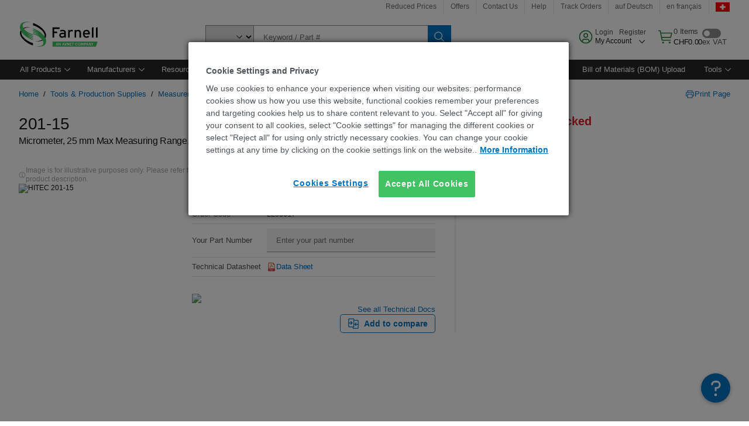

--- FILE ---
content_type: application/javascript
request_url: https://ch.farnell.com/V0HmXhDxpy2sD/VIh/kO0h7YIZO60/zE5QDzrzVNDJmJ/c2JaKg/UT8ZFBx6/TEg
body_size: 170685
content:
(function(){if(typeof Array.prototype.entries!=='function'){Object.defineProperty(Array.prototype,'entries',{value:function(){var index=0;const array=this;return {next:function(){if(index<array.length){return {value:[index,array[index++]],done:false};}else{return {done:true};}},[Symbol.iterator]:function(){return this;}};},writable:true,configurable:true});}}());(function(){O5();BBw();WEw();var Tn=function(){nx=["\x61\x70\x70\x6c\x79","\x66\x72\x6f\x6d\x43\x68\x61\x72\x43\x6f\x64\x65","\x53\x74\x72\x69\x6e\x67","\x63\x68\x61\x72\x43\x6f\x64\x65\x41\x74"];};var Bq=function(tI,Im){return tI&Im;};var sd=function(){return QK.apply(this,[zh,arguments]);};var JK=function(){nq=["\x6c\x65\x6e\x67\x74\x68","\x41\x72\x72\x61\x79","\x63\x6f\x6e\x73\x74\x72\x75\x63\x74\x6f\x72","\x6e\x75\x6d\x62\x65\x72"];};var zm=function(jk,lm){var SN=NX["Math"]["round"](NX["Math"]["random"]()*(lm-jk)+jk);return SN;};var I3=function(){return vR.apply(this,[vw,arguments]);};var Nk=function(lR,qm){return lR<<qm;};var Gz=function(cN){return NX["Math"]["floor"](NX["Math"]["random"]()*cN["length"]);};var zR=function(Mx,J3){return Mx>=J3;};var ln=function(){return ["X^[Q,&&4\vF00Z","A .:#",".KO~\\&","BJ+$*29\x07C7#VO*]h\n]R!/+","_","]N\vP\\)","S\"3Y\tF,>*2\x07B","c","","r/Q","*%Fe\"%]","B\x3f%pF)\x3f(","FZ!","VBe 8<)\t","-2QS7*4O","\x00.4lE\x07DV#(.\x07",">\'%\b","\x00D;;ZR\n$.","O\tT","6/!4","%!Xg\x40^","I\x3f;","$ZT","B*VG4\x3f2AGdR)\x3f*3","Q;9Kl\x3fGX\vWG7#,\x00\fW1$K","H","/\"!\"C:%ZS","^[UZ+9","S","+szL%4","Yymo9T\nVaJD\x07;e}B0",")0",".b","~x4\'2\x07k","]C 8.","\r84`V\vW","\nK;\x07^T","Q75MA","#\x40A*8o%\x00F=#VN\fQ)&[DSG,%!`\rTp","=,","9~uU","","N*6]L","!PI\b&\t","\x07;z","\x07H=\"RE","\".\x40Y\b","I+:ZR\n.","83OP","\"3+\rN.\"SA%GRAv++-,","bm","]_TG/6","D\\W\x07/.#\t","U7+\"%","OU","^","`","\t\"\no\nt\x00)\rM&9wa*79{\'j4Er&553K~j%%cv\tEr\v\r\'5c~m*\nov+sr25\'9!n){a:<2\n7l]\'s~\x07\x078\"5*jHd02{\x40\'vr\x077f~i07\n\bcv\'Ev\v\r\'9fzm*0\r*ov+s2\v\v$9\"dEa*<17os\'~\v85\"jHa/01o\x40 Xr\x07p5\'f~a3\'\ncv\x3fEr\v\r\'5f4~m)8\nox+sr2\b\v\'9\"L){a:<2\n7mM\'s~\x078\"56jHe\x3f02M\x40\'vr\x07 2f}m07\n\fcv\'Ew/\v\r$5fom*0\b*ov+pf2\v\v49\"f)Ua*<27os\'x~\v85\"jHa/01o\x40#Xr\x07\r5\'f~a3\t\ncv\'Er\v\r\'5d~m* \noy+sp\f5\'9!v){a.<2\n7oc\'s~\x07\x078\"54jHf\x3f02E\x40\'vr\x075f~W07\ncv\'Ep/\v\r\'Lf|m*0*ov+sf2\v\v!9\"f)Ea*<17os\'`~\v8\"5\"j$Ha/0:mq Hr\x075\'f~a77\ncu+Er\v\r\'5d4~m)$\no~+sr2\v5\'9\"L){a*<2\n7js\'s~~8\"54jHd02o\x40\'vr\x00\x076\tf~07\ncv\'Ev\v\r\'1fwm*25\r:ovcf<\v\n2&Zn<zhR(d\"Ev\'s}\v1:c Ha-7\"EE(vr!\n\t%D~a*<2\tozXf8/!%j9|t>B \n\r{v\'s}<,.5\"m\t[i*Z&(o\\\"z5 Fla/82\nE\x40\'vz\v$q(&f6h\x00++#tXsK\"2=\"f2\rq\f55\not\vPD<\v\n6&/d)$~M\t\"\noFEr6\'>4s\x3fMa*02\n/EN\'sy5\t\'5}\x3fHe02\t`S/s[\v6\'>\fv:~m*3;\ndf|z\x07(%\'\'q~z+$~.Jpzr\n6S2~a*072T4Er\v\f55\'nTGZ<\n{pzr\n%9ya*07\x00wYN\'sy\v\t\'5v\'\x3fHe02/c/sr)\b<(<0fya*07ov+Ur\v\fBf~m 7o[$A|2\t\'5 ]\n~a18\fo}f\v9fC07lb KP(\fz5+F}C;.MvUv\v$5\"f:{i*0zcv\'Kr\r#\b>\vB\v4~bY\tdN\x3fj^\r\v$5\"`-aHa*02\nXs/sr.s\n3*5)Tuj*00\nov$gP\v!#Ddj","\x3f2\tD*JB","\x07B22XA","!VS\')ZN5FR1/","%\\AQV%=+",".%^od\nR","R","5+=3=\rS","7","\x008)IY","[E\x07","!\f W;","&GS","AG$8;T*6RP","5]_+S]$-*2","O\x3f$pW!$0KEK","\x07QG,<*\nB0#","P*$))F<;Z","F2\"Zo\r","\bYX=%\\hDR)\x3f.4","H*8KY","/%X[",">4AT\t_C)/;%","lT,","\'KC#JG $<)\t","T:2","Z(\x3f#","R\x00\"2KS","gYS_,.o!\x00J.#TQ\x00;2KV]*$b)F<;Z\x00\x00\x3f!\x40T9\f$o/U~#P\x00\tS\"4KE\x07P_ fo.\tNF,%^YK!%MC^09;`B~6{8\b)/BFV7+;/)K~:ZTe","Q\\)&*#<F:;ZS\",.O[","h9EV\'.=)x+9HR\n.$","\t","^R","+<(","&%","FW","!\rB,6KO","","G#9/ZXKC )","\x00R32QT.&%\x40C","D","\x3f/B,3PW","5\x3fE\x40^jx5tp%SuV1>>LNQ^kJ(%vZ2~","A}$","#A[\t\x40w :;(",");2\n\x3f^","+<P;5[R\x079KA\x07^F$>*","\x00\x00A","\rH-8YTK>-)MRF~Z3/o\n\n79","(#5",",6QD&\tj"," 5p73KH","d\x07(%aEW]1+;)\t&Q;9K","\b\x072","ER",",9)\v\fR*c~C.","j*\x3f5Cw2\"X\r","6>.#\r8I","$MD","!^E\'Bg,\'*2","\x3f!\x07a28^T","BQ[7%\"%9^04lC\x3f\t\x40Q\t","r5:#%6t;$LI","BFw*.B,","Ff","Q\x07[_ .05e\x3f4TO\r",",,=-\'\x00U","qp>%","\fH5>Z","<4S","","36XN&%ZR","(%]D\'GG*: 3&T","8!\rb&\'ME$.kE]A","x","\fq","{.#Z!W] 8.4\t>","p\t]T)/o\x07\b\x07;JGS)JR\ta $+%","2AB\bV","!3K","O","[\x00","]l!#<","%\rI1#C.2Z\\W ,&.CH,wQU\x07S\x3f/XXV&>",",9\f!\x00U;JP\x3f%JdU]$&","","`/2GA\x40l6)=)\x00<A0","DFz+>*2","*FE\tFG)/!\n","K]1\"*3\x070W;2\\H#\x00#","<%\n\rN+:`U*0^R","M\x00.-AA","\r84bX\x07V","g}\b\v\v#0<q{o9.$i{","\rC2LS\n",") .\b\x00S",":ZT","g]^,9*","9%OSaG$>*","B(","2RA","W79","H*6","U,/#$","d|,","_V","\rD;;^B\x07","/na*0;:xirsr\v5!n4~r02l\'su&\x075\"}m6h\x00\x40/\bov\nGj\x3fT2SEmwa>2\bxM<jy\x07}*DHa-\x40\t3Oo5zr\b\r\'2+fNBY#7jp\'cr\x078 Pe-6gs#0>ov zr>\"TO)xa:018E\\\'sr\v &f3xZ80>ov%KE\x07\"\x07\'>Wv:~m*8\ngv\'\\[\x078/$\n3wj.\boz\x3fpr\r85%\"f~a\"\x40;\ndt3Vz2\'56fzC*0P\"\x07a2\v\f$#G0f<~a)$5\'otw\x00\v\v\'&ft807o[,wa2\v\b\"!\"}mPH4\n\nd4~i\v\'56tfXa(#C7os/sr)\x00\n5(~l\x3fWC\x00\x3f\x07xu{P2(\'57f6Xa(6{xc/sr+p7j9|r[ D\n3{v\'sw7\x075\"mnZI2 of\'sr\b\x07\'>5i*~X:02\bG!wP\v!.De~j3J|\x40\'qR #\"f2h\f5F7ot3^Q\v\n#\'54\'~j8\'\x07Vf\'sp\twk3\"f53q\f5F7otwg\v,.5\"m\r6Ki*Z&(o\\C\"z5 D45la;;\ndO(Fza#\'56w\r{i*03VP#sr\r-9wa)Hr`\\)ee(}(#4W,5xX\x40\t8MY+JW|>Vv08Fm\f00)zd\'vz\v\"(\t9\"f\'~z\x3f;0LZ\x00ur\v\r\r%5SjFa*;;Mv$j}6+\ncna)<\n\x07J\nGis|5&~3fWA_17oa-)!3WD~a02J,BQ(,\b75!j9|v-(\ngv$^}u)\",.[~~h1C 9ov,aR1\r5 r38Ha/82\n,{Uv\v\t\'5\bS/gXa02\fO]\'s~\"\v\f\n<$f}m\f00(*Ld\'wP\v\v\'9f5zr#02:MpBW\f)81\"f\n~a4A{\'mq\'vz\v55\'fHa((A9os/sr(2\n5$EJzX##7kN\'sy/+=15\"f\nAS\t\"\noN1\n~\"\v\f#2-fUA2oN\'su8#+q$6vC*\t\noU\"tr\v\v)3\"f\nFa*;\n*gv\'\\zw8!$q+\r\fr9ov,XR\"#\x07\x07<f~a^5\nos~D<\v\n:\tnRn\n7os/sr\x07\'&CPH54\nouf\v,9\"f)Ei*01m|.\x40r\vW\x3fj9|yYD\n3{v\'s!2\'76^f|jC*0$qP\"\x07a2\v\fV<0f;wa*;4gvMgP\v$4.DckHa($\x07og\nzr\x00=\"\f\v4~a\x07\x3f1{\'j4Er\b553K~j&=bsr+p0Vu)|t \nB\'sy\v;\t\'_6DTyA\t\bov\'Kr\x00.=\"u){z,AoN\'s[.(}W4q+3zC*5$9t` i<1EE0wa&(1\nkN\'sy+\t\'9\"r)Ea-<2xS\rKr\x008=\"j9zt<7C*Mv\'^q\"85\'nz4#\bov(XQv\x07+-!fFa*;\x3fygv+sz<\v\n59n~e2\n!s/sq\x00{\'$!+f\rFy<D)r\'j\x07\v^9\"f\'~r%(+/|\x40\'ti(29\"U\x3f+f}a*9)\'ot2g{\v\v,9\"f\'~r%(+/|\x40\'wPv\f6$/\"_9~a\x3f00o\x40\'Xr\x07(# 4an6zC*0\x40\t6JsK\"fHv0\no|+sr<\v(-;m$\rjL>ov/Kr\x008=\"jm\f00pM+Ur&55.r~uZ<\nMqtr\v\tIf{q>2\r\x07J[we6q\n\ru$QL>($/w`W^[2yv5\"fMm*\t)\not.r<\v\n2%\x07n/na*3+ 9ov,~a}\'#\f\n~a\x00\x3f17ox7da$,%\"5u;#6\boQ\x40r\v1LcI/82\n+heVUw\v \tnT)<\n{]*hK\v,Vj9|q[7;\nJ^\x3fj})\n,ohaHa*021cuKr\x00;(=\"j9|A,\ngv$^}u)\",.[~~e02JM\'s~\"\v\bU&F\tbQX\f42\ngv\'\\q\r\x075\"}\n3wj-\x07of\'p!!6\'>s:~m\f00(p\x40\'vz\v#T\fbki*0\x3f1c/sr.>>p5fsA02\'ot7^{\v$9fQF807\n\x07cP\'qg+.\x07\'.}\tbQD,;\n\"t`\'sr\b !^&f{i*0~sc/sr.|p7_~b\x07$\nMv\'Yu\vz(6\tnTf%ov\'{b\'0z5 E5la;;\nd\vza#\'5igXd^#\nyq\far&\x07\'>-E~\v>2\n+cVUr<\v\n)nTf%9ov,Gb!\r5!v$~a>\x3f;\ntD<e+.\b).57nTf%2:(|\x40\'yjw\"\'#\r:}}D\"23\'kv\'vz\v$$UDf\'~j \'\ncv\tEr.6\vD0Ss<DC3\'kv\'Xz\v$$U%\'nSn)<\n|\x00e\v:-9Fa*;1gv\'YWv\v\t\'5~a2\ncP\'{P\f6#T\")E0xa:00c+Ur|&1\x40\'nSH2A\n9ov,|b\vE:~a\x00\x40ygv\'_\x07\x077\tfXa\"4\r9M0xQ+\b75 j4\x07\x3f82\n+DVUr<\v\"&f5xv+\x40/F\x40#Kr\x00\"\"=\"f2\x3ffm\f00pRvr\x07(# 4an6zC*0A\r)MsK\"7f{n82\'ou7Hz\v$\rW9\"f)Ua*<\n\tMp KPw\"\b $f|m*0\n\n|y\x3fja*8\"-4m$\x3fHd,0\"\nF\x40#Kr\x00.f^n828gv\'Yu\v8\f 5\"f=C*07o\\WS\"\v6\'>u$~b)-|AP\b\b\n-4RjC*3\x40pwo,e\r\x07f~b\x07\x3fC(-BB<\nj\x07\v5\"m16{a*<\n\x07{4KR!81\"f:<Fa*;44gv+sq\r\v\n6:nXa(#\bov<Ai!$!+f\n~a\x00IA\x3f,wv\'sr:S&f2Rl807ob(zr<1A\rC>wa\x3f82\n++sr<\v\n!9\bDRn(+J~sK\"25\"j8Ha/82\b\bl_\\})uV\fbXG02vwC/s~\"\v\r=\"f0\'VH4\n\ndy1FX<\v\n(#n${i*0sra\x40*tr\v/=\"f28m\f00\\m+Ur#\"55/c~a!7lYBQ(9$V\"d\tbWD|AC\x007\v\'5VR)]X#02\ryy/sa2\v\r2=\"f2h\f2\bBm\'sr,~+\'5\"K/\x00na*0)-os/sr)\x003\'\bf~a*77ot7_A\v\'[","\x07",".,\'!]C1SG,8\f/\b\nU3","\'I","S\x07FV","AG7#!\'","3W\x40[","M-\bM","G[\nWT$&o#\x07\x00\x00O~6KT\x3f","1PC","DSD+","2","JS:/","2","W\'","\b!]S\fT_$9:4\tO(4el\'","&G[","9","j13JL","\x00x\x3f3Pq8.HVQC#)\f\vKMR\n\b","\x3f&#\r \nJ;woL^\".","W=","0ZT;*-KC\x40","\"\vYB22RE\n","Tob","\' :6\fI;JM\t%\\AQV","($Mh\x07V\\: !FiaOF\b+\x3f&#H[9aJ(( ,","v$qw\x00\f\b\b/>(kpp:# x`>ki$(,$O7=TL;1\\DGE226:VEQjb\tSHXd}","B*4Wb6\x3fOE\x07_\x40:&",">*0",",,ODeR1#=W*","J$E","+%\x07B\vvc$.KY","<N0!PK",")\'!7\fC;K","EA1","YE","d\x3f9QOQ*,B\x07P)+<3F\x07\x3fwYU\x07\"/\x40","\\L\x3fGSZ","Z\x07FP-\x07*$","\x3f_n","\x07D6[O:*3\x40Q\x075,,*\x00A2\boR8%","T\t\\\x4018:#","P-/,+5\x00\fU\x3f0Zq\x07*GP\bS_","\x077^.2}I8+","\'\b","B\\6>\v!","\"/;T;%","22AD]C ","\b\x40W","\' :N<>SI\b#!\x40P","::`D","\rbFC/>5\x07","D62QD","R9>QS\',4F","9%]G\t\\\x40 ","8%\\vW]1","MU&%~[\x07KD7#((","G 2;!","/r","P",")\x00","Zb","S\x3f4T","S-","VV)/(!:N;;[",".6","\".","\f%4KS","-4MI","*\x00\fg1vg%xw\f_=5Id!F,\x07Z\x00Yf\x07y\x075Q~\x07.q&L",")2]D.2","\fU*","NR*8YI\x07","\x00!Vc\tGP- )\b\x00",".-AE","0ZTF\"$","+%\x00\rB%PP\x072","#ASb\\,$;","s.$oESJ\x07\x3f)&","B&#",",$)","I*8R","DV",",F~\x07SU\f\\%`\x00]Ae6=Ce,8HS\x00","s#;%H,","\',","lwq;\x00\rD*>PNK[9iUEFF7$o4[VR04KIQv}ZNW\\#j9\v\fKxqS$,\f\n[FJ5/ &F\'J<8S9!ZX\rU0$,4\r*~DR9.CBV*,o4NR04KI[\x3fiUEFF7$o4\x40RAA+9\\Ti}CBV*,oH2qTE%3ZEQG*8r}[\'J<8SMRv}}N\vP\\)d\x3f2\t\x00\fS\'\'ZI\n&\"A[D\bG<:*/\x00TZr#RB\f>.MC]]e8giVT;wLT\x3fbE[TF+);)\tK%%ZTk%S\fSAe/r;X\r5UE\b];2AC\tFJ5/c/[MO\x3f$pW!$0KEK,w\x00\"\f\x00Sp3ZF2AG\x40G<63&\x00S78Q\b]g%\x07LiAw*nR;*AVS>.MC]]gwr4H8wlY\'}N\vP\\)p4=J^Fp>KE\x07$2RKDrs,>*2\x07\x00\fU|{\\\n_89\x40T/FV7+;/\b^S4KE\x07F\\7hc,[MS1KR!IKs> \nI9^GIJ>.MC]]e,g4JOBw,ME%`aU\fWP1d+%\x00\rB%PP\x072hZH3+#5N\v;9JM),K\rG&%!&U\x3f5SEQPCg7\\^SQ)/uaV\tJ\v*\fM}2;HOghf=D6K\tN-5\x40T[\\+b;lX%%ZTk4uE;V87)5\bN19SC_9lK\bH3+=`\tIx%P\x07$4WGZ+9;!\bH8wIKg!xXV&>a#S;P\x3f/ZNWi\x3fr.CMv9C\\0,Zp2KC\x40]e#g!JV<N0!PKS_06O[W\t\tb;lX#~A%#Z^\t\\-b;lX%#MY\x3f5\\YFJ5/ub\bJ\x3f;\f\nq4\x00T\x07^_m8c%O\tD\x3f#\\HCZ02KC\x40]>>60NAS6%PWI]9\'CON d82\x07^Te!^RKN0=Q\\P1# .FK%*YU\x07\"/\x40>7)5\bN19DCX\b66OEFU>7t&NORrYU\x07\"/\x40OIA >:2\bTO7$B\tBJ*2Z[}Q//,4HS%PT\n;%aQJE(li-NKiv\fb\tBXH<f\b\x40G+li/HK2H\fXUmhI\n\b3+=`I\x07\t.%PT\n;%AHBA*> 45UE\b](2KVW\"ct&\x00S78Q\x00.Y\x07b;u\bWK1hcbH)u\x07>2\x40;U*8\n!K8\"QC%h\\T1f=lNI=#VOY\x07b;\\RGA+j;(\x07Mx79IO\x00[9lZ8cf=\x00\rD*>PNK\t[9lKTF+);)\tCIv>AG_(iUA\x07\x40)w\'h/\nzr%ABJ-h\fC\x40\\2hn}[MS\'\'Z\t\x079`H\n\nR7-c3[MQ\x3f;JEP\x3f5\\YFAch \"\f\x00S|jTCZmfAS_)b<lD+<F)6VTIXL.n\\R]_3/g3H+<F)6VTB_\x07#%\x40NTF+);)\tKSw,Q\bI34\fFi)f=OXKA+9\\Tc4\x07L\b1\"=/VOSr\"CB\fZbzKW\x40*&9%N\x07J\t*\x3fZNCY>.MC]]m>f;\x00ZF2\"Z]c&\x07JO#\x3f!#\fIv#[\x07>2\x40\b1\"=/VOSr\"CB\fZb=M\nR7-f=\x07\x3flV\b8l\fh\\E*!*bJF2\"Z\r(4GX\bGi8f;\x00\rD*>PNK[b;\\RGA+j!%Tv1JN\b$.RJ]>$g4JOBr8]BX9%ZB\\$w.\x07ZO;9OGZq/O8,:.\x00\nH0ws\b]g%\x07LSAe$rbW;9[E\"\x07*2Z]\x40V1\x3f=.FI=#VOYg)\x07LTg/7%N00VLb4FE\tE+/8`#H,g9!ZXZ6j.,C\'wMU%\'\f][Umh,/\vB*2[VLN%iU^\x001\"=/V^c8T<`G\fWG08!;R;mIOS{lJX\bW\tdz2=\x00;yRE/}AR7-r)]OJ\\(6M\x00\nLe$K[UR1/t)\x00\\%!^RKNhO\b,,g5O\nAv\"VZ(/\x40C\\F q=%I~\"B][i.KOxw*n\vO13EE%4RHm\x40 $;}ZU9lZLS\"&ZA*=m}[I\t32KHZ0)HDAF6:*.\x07t*6MTILNv.\x07C\x40\\2j!}D\fJ.;ZTQg%\x00VU\b d+)S=\x3fzX\b\x3f)AYNW$8(iT;uME%b\n[W(/;(\tE;y^B\x3fh\fEFF7$mlZU9~NVS3%MB[]\"ht6\x07CDc\x3fTG_.i^\x00+%=-\x07Acj\\\b.iU^\x00]x/a$\t|4PM\x3f%J\\\x4009\x3f%\bC\x07>ZLS_(nOEx:f#\tN0\"Z\x07>2\x40LS_0/u#H\x40r3PNKe$AYONg>\'2\tAcj\\\b.f\b\b&%\"0\nB:uEE\x3f(AS[G-8 7DX\t\x3f%X\b_9\'\x07JOU0$,4\r\x07K\fX\b=!\\Ak\'*4\x07\v0jK9!ZXiVq&&N\fN:wVLb2KC\x40]e8a$\x40\x3f#Z\'l\fC\x40\\2hr}[E*yVT\x3f/\\WG08!f\x40\\\t32KHNi2KC\x40]gf=n\x07(8VDKA_hZg>\'2\tAcjM\x07#/JN7/;5AcjZMYe-KC]Wxh;(r%AN%%Y2KC =2\tK\n\x3fZ\x009!ZXW*/<`\b\x07.%PVk!DVnhh`\vO13\tB]p6OEF]-b!lZ\nS;%^T_9nOE\b,,gbH)uV]\x3f9^RO\x40V1\x3f=.FMJ;#WOLQ\x3f(\\X7d.2I\f\t\x3f%X\f_.,KP\x07FVx$:,\nX(6M\x00Le!\\P]\x40V1\x3f=.F\\Np3PNN[9ZW\x400&;\x07zc>V\n.l\\\bWK1w;n\bS8\\\fI\x3f5\\YDx8a-\x00\vH:q\b_.4FX+/74DX\t\x3f%X/`J\x40!/#%Bc9JL\x07]bzG\rN\x40(/;(\t^*\x3fMOS_9nOE] =ob,%PRCS\x3f%\\V]Ae8*3\x077$NS*.XXV&>miJMC;;ZG\nv.[[\nCl7)5\bN19oCZ06OEF\x40>>=9*\x00*\f}JBk)\x40m8a#\x07\x00\x00O8\\*BiF[]e>ifNMA79^L\x07\b\x3f$#C=\x00ni8a!\x00\x00U8\\*\x40iC[\x40k>=9#U72L\x00#h\\TF+);)\tCtv#[k2CHQ\\(:#%\fI\"+D]P]\x3f9^R[]*8\"!\nVOC;;ZTQe!\\PJF&%\"0\nN19R%#Z^\t\\/b;i\x00\vN-yKR4\x3f2GRh>>=9*\x00|%POSlZ\x00]A\x00+,(N;OS6>L\tG\"3\x00EAV1bnpO\tR04KIShZ[Um>f;\x07,jK{,H\"&EO\x40V1\x3f=.FMD\x3f;S\bXH\"&\x00G]&>&/\bV^*.OES\x3fn\x40RF7/;5CSe>Y\bJ\x00!`_ $(4]J\\(6M\x00L^zl\x40\n\x00G]&>&/\bTw,YOYH`kK\v_ $(4OJN8P\b\'hZ7/;5CUp!^LN\x3fKjJ\x40!%!%[UR\v,lME%`\\S_0/r6\t\x07\x07n{M.}\x07J\x40N~8*4\r\x070yQEN%=SEFF7$4.\f*BF\x3f)AYFsl1=%I%!^LI=/GSF!%!%\\USZ#%ZTk9\x00G]G*>60I\x07\v7]\fI%3ZEQG*8mlK+2DG%&GP\x40R\'&*zGDr>DGS$.]CGP1%=bJF2\"Z]$.H^GA$(#%\\USZw{F\x00;,ON(S^ w)hX\v|ZN\x3f/\\q\\P1# .D]OBp>Lg9!ZXtF+);)\t^A+9\\Tc4\x07LSAe8rb\x00\rD*>PNILN\x3f9^R\tT1li4H\fI-#MU\b9{\\RGA+kn2\x40RKUcjY\rQ\f%\x40RSG*8\t5\bN19VL[9nJ^B_$3!\v[,yQAZb=RH_R7!r&\x00S78Q\bX\b9%ZB\\\n(%%\x00MT;#oR\x3f9^R)T\f\n(%%\x00MT;#oR\x3f9^R)T1f+i\\\\\t\bORSJT1f#lD3I;%^T5>.MC]]gcflZU1#PTvL]QGk)=%\x07\x00<~T]e!YE\x07B#\x3f!#\fIv#[\x07>2\x40L9mR2+&4\\\x00ZrXE$4ACBVlf)hZU1#PTg#\x00G]&>&/\b\\J\\,2KUS\x3f(GDi/a\r\rD#ZR\n9}VR63!#[I=#VOY\x07g2YJ],c46\t\x07\x07njWUc)g]^,9*i]U~6NS3h]Ai$c/OX\ne%ZTk%\x00^uV+/=!a+9\\Tc2\x07\b\x07\bRk$*8\\J\t*\x3fZNCY>.MC]]m>f;R,9TE%%CHDR)\x3f*z\x07Z\rB&#\tXZ6lk#b-l\nXA`;9ZR\n9b\x07\x00Qi\x3fch\x00\rD*>PNCX\b9%ZB\\1\"&3]J\v8]\fI4\\^\bUib)5\bN19\t\x3f5\\YDi\\\' *#T$B02MAbSOVk!*9IR04KI[\x3fiUA\x07\x407w\x00\"\f\x00Sv#\fL({HXE$8o.F\r\x07,~Z\x00#h\x40]\x40V1\x3f=.FMU;!ZR[blHB\bQG,%!`\\J\\88M\bP]\'%\x40PZ\bl19!T\r;yOOYZp)H\bZ+j=iR,9TE\x07\'5K\n\bGk. .IBr#BR9.CHV\\+/raVXZ#{Z>%]\n(Yk:=/^.2[\b84\\BF\\7p%lB*mYU\x07\"/\x40H,,g4\t.%ZVVA_\x3f(GDH\\V=>rpJ\x00\vN-yLEN\x3f(GDHm\x40 $;}\nC~gT\x00e$AYtf;(\x07MC;;ZG\nv.[[\nG-#<n\vO13\v\x3fbC[\x40k+=\'[\fN:w\f8nZEw]18&%ZH,^CY blCOT\\7b9!T\x0779T\x00bbZ[7d,(\x07\"SvgM](!B[NF[,9c2ORE7$qA%YX9n][QVm{fi\x40RKS6>L{,N=/GSF8f<4\tYA+9\\TciUC[\x40k. .IBe!^RKN\x3f(GDHFA<!4Tgb\b;,KC]]~#)hD\x00\vU1 VL\x07e4WGG-8 7F\x00MF,0R9.C[\x40k89!\n\tOC7$OA8MRFZ*$u&\x00S78Q\bX\b\"&C[\x40k. .]O,8H\x00J*2E[F[,9t&\x00S78Q\x00Yg.\x07LWG08!`\x07Z^.2$7\f\x07R7-r4JMI;/K]mfEH_V1\" $[V\rB&#\f_9\'A\t[WezflGU\rZ88M\bk.C[\x40k>=9#U72L\x07,4FW\t]{w{KY\r%!^RKN\x3f(GDHFA<!4T9b\f\nLe#AZ^V1# .]|%POSNv}G\x40J\t%,iR,9ECS%$\f][Um#a4\r/H=kT\x00e0\\RH3+=`I\f\t=6SLC_i#OCZ*)miJ^Hp4^L\x07YgbH^\bS_)3/VJ71UMWb;GQNF[,9a07y\\A\x07/MWG08!`\\\n\t=6KC=(l\x07O\tZ#b;(\x07MW,2I_\".O[\nK*)f2\x00U0wZ\b_\".O[\nK*)f=B~>Y\bX\b\"&C[\x40k:=%H\n\t=6KC=(i\\RGA+j*hZ\x00F*4Wl_jp\x07J^\x40 1&&NU\x00*\x3fMOQ.7r\x40\\7bm4\rCT*6KE\x3f`Y^Z\\0>o#\x07\x00\x00O~8M\x00\r*,BND\b,,g4\t.%ZVW]-)\x40V\n^J\t%,iR,9EC]-)\x40V\n^J\t%,i\tZr6]R\x07q&[YFZ*$g4JJ\\88M\bk%C[\x40k>=9#U72L\x07,4FW\tV{w{KY%!^RKN\x3f(GDHFA<!4T2b[%nZE~\\&vr4\t.%ZVMWe#O[\n]ih))\bK\'PCIXUm4F^C7/9|\bZN06SL=(iUA\x07\x40,w!{F5*BIMW[i\"\\R\x07Yxwr4\bAD19KIi}\nc#a4\r/H=kRMWw}G\x00[]$&#9*\x00xV\'iA\x07\x40$w&Z\x00H3\'SE%zUJ]\x40V1\x3f=.FMS\'\'Z]e!\\P[\x40,ug4\t32KHNi.KO1\"&3H_*jV\r*,BN*]Pi:fz\nTp4PM\x3f%VOO&%\"0\nBd1JN\b$.CJ\x40>#)hD\x00\vU1 VL\x07e4WGG-8 7F\x00MF,0R9.\fUWR.hr}[\x00MS\'\'Z\\S$.Z^\bGVgwr}Z^.2\x00T\x00e.KOGk+=\'\\VB*\"MNILNv4\x00CBVzb;(\x07MU(6S8nOEGk+=\'J\x00\vN-yRE/}\fEFF7$ml\nTp9ZXLQ..JO\b+%=-\x07AcjK\b.f\bE\x401\"&3H_*jM\tGg&GYA[,:.\x00\nH0K\t9hXVAx>\')ZU\'QT8nBR\bUG-g~{J^ezRB\n*2R[F[,9a4\r&I*%VE*{GQNW##!!\nk14VZ9%ZB\\1\"&3H\fJ.;ZTYe#AZ^V1# .JMF8#ZR\'bl}572lD6mYU\x07\"/\x40H#%=h\x07,jKH]\x3f2Wr\bFA,/<n\n\r\x40*\x3fPMvpK\x40><.2F^S6>L\n.ZEW\x408{KBp#MY\'v}COIE$8o.[MD1:OL$.^\x001\"=/V^c9Tb;XV\\x$a!Xtv2]\x07>2\x40\tON1\"=/T\rB)wzRcbG[\nWT$&o#\x07\x00\x00O~6KT\x3fb\x07JJVV)/(!:N;;[\r(4GX\bGi8c%OB*\"MNK\"3\x00S^V\"+;%[\nS;%^TIhZJ\x40V6\x3f#4(Bd%N\t\x07\x07/M\rOg$*8V^c#WI_.4FXm>\')ZU9jIOS{iGO 7)5\bN19EC_9iU\bG_)wr2\b*ySE\x07#i\bN\x401d#%\bOwlYOY*2R[+w!%T\"U,6F\bXH.|\\\fl$%;I|;\nR9.YTF+);)\tCIv#RG_%lARl1;2F,wJ*hOJQ0d9!\nZ=6KCY\x07b;\\RGA+j9/CBv#]_$.K\bPlp2\t\nT;yME=%TOG-/!h\bX\f#1JN\b$.XNF>8*4\r\x078\"QC%h\x07LSAe8r4\v;j^R\f..ZD]\x40V1\x3f=.FP~\x07MO\x00.hQ\\P1# .NONw,IAQv4\x00VB_<b=l]XA+9\\Tk5COI]m+c/JORr4\v\x3fbCOOU0$,4\r\x07=K\t[*lAFi)cbH)uTB\fc6A^l7fi\t\fI=8QN\x07v&[YFZ*$giU~#OC[bnCVYm,:.\x00\nH0wK\bX\b=!\\\tA >:2\bTwyHR\n[c&[YFZ*$g4OH,B\"4M_NF58*6[\x00MI;/K\t8%\x07\\\x40V1\x3f=.F^Ip\'PR({CHFx#c4H_*j\v\f\r(4GX\b><.2F\x00^Hv%\tE9+\x00G]&>&/\bTw,IAQg)VJG&f#l\x00X\v6{O\f]\ng$PJ_2f-l#X\vlME%`\\OD7+\x3fhNI=#VOY\x07b;HX\b~c<7\x00\x00Ov#Pv4\x00YJGl1,!Cd%ZTk5Q\\P1# .N]N8\bI%.KT[\\+h&.FQ70^TZb2KC\x40]e$:,\nOF,wK\"\'OC\t\x40&%!.N19RV].&HRFZ3/9OBc#RH9%ZB\\h7f}[InmZ[N^zzJF13\x3f%\bAI+;S6\f_*}HB\bQG,%!hOB*\"MNCN$h\\O^$8$hNI=#VOQ\x07ciUEFF7$o2N]MP,6O\bC%#Z^\t\\1c4&\tKe~LW#hZ\x40V3w;n\bSw,\\AS{zGQNF6/=\rS6KAIk.OAUR1%=i\x00MI;/KYJ9%O\\\x40V1\x3f=.F\x00MF<%JPYQ9%ZB\\i$:,\n]XD\x3f$Z\x00YK.4[E\bGk+-2|%ZTil\x40V[T$> 2HB,XE7*4OWG\r#((#U1\'Fv\n.3lDPA$$+3DXAJ15VLS_i!\\T[G );5A\v|5VT\x008b\v]W &mlDF*1PRS_i0BVT\\7\'%\x07\nH0u5>,Ba\x40\x40,%!bJVH)a\vGS>,Ba\x40\x40,%!\f\x07~\b\x00.`\rS\x40 h*.VYU;#JRQ\x07e3ZX87fl]w~\n\'9C[\x40i+=\'I*$]GN-5\x40T[\\+bf;R,9AE;,WZZ6f.2B0#L\t]v&[YFZ*$giU~#[]v;S\f\x40J><.2F^I; o\r\x00(2KR\bqR+<.3NDOwyXE2%4KO2/-\'\nVJ\v0jZ\f\x078ZR\bAZ*$gb11!`\b[E\t2KYWA 8)\b\fwlK\x07%$AE\\W\"/;\x07J;#ZRC]cv5yv(0,u\x00zb,=Zg2KYWA 8u%HS6MA\x07.2YHg}\b\v\v#0<u{e94!ku!~8q9!T\f02H\x00$8#\\R\\p$$9!\\S\vn~G0$.ZRFg=*\"Qw{V_.4kOW]6# .NV4bs>\'qE\\W 8*29\rA1uL\b=%\x40S\t\x40%a\'\x003F,6REc)\x00b(r\n9\"&im<41\f\f\x07W]!/=%FYHp0ZT;*-KC\x40,d+50l`r.\x3f7ke9ev\x07\ri\tN06SL\n.4[E\bIT5\x3f%\b\fUd#V$2RK\bG_)f(0&I:2MEK\x07e2KYWA 83<\bKr0OUY\'%$AE\\\x403/!$\tQ[\"9JL\x07];5e\\W 8*2\\MU;9[Ey<RY^_872lZ\rB&#G!$-GDR)&g\\J\v0}B_*4M_NU0$,4\rw,ME%sJO\b&+<%FBYU;#JRQv4\x00D\\GirrJ^A+9\\Tc4\x07LT8=!Z\nT%MAY\x07bi\\RGA+j;=N+^Dw+CF\x3f)AYNF7c46\x07CBc9JL\x07LN\x3f\x40B\n^\tg\x3f!$\nI;3V\n;%AQFaJ(( ,\x40R|\r.RB]\"4KE\x07F\\73</Ag>KE\x07$2\fj][Um$:,\nU^Bw,IAQg/^JS0wJ^n{SJ\x40H\x3f2WLT,wg%[MD\x3f;S\bXZe.KOxwr2O\nAv]J\x07c%\x07[Vl8*4\r=j8%Q\t\x40~kg#[\\\r7y\\A\x07[.i\x07]] cifNMW+$W\b_*,[ROFk&*.\x00\vcjM\tPNjp\x07\fQR1)\'h]Kcv\fL\x076&GY\x07^_<1;2\nAvv\\M\',\nA >:2\bRE\x3fjZ\x07>2\x40O|\' *#\\jABX.4[E\bOU,$.,\n\rN8S\t$7XOA >:2\bTZ#`\f$X7&[YFZ*$g4JJ\\71TB\n-h\fD\x40Z+-m}[\x00W;8Y\x00X.4[E\bVm>c2OOF,wQ$.#Z\x40\\1%;9MS1KRe#O[\nGld<,f{BJ.4[E\b|\' *#V^c9_$.]CGP1%=f\x40\\\r*y\\O\x0795MC\t\x40++\"%OXAj\x3f\'VL7<\fdFxwr.Y5U\x3f.Fc4\x07\rDsA\"\x3f\"%\b\x00cjN\r\\h\r3[O\fc!4NKY\"f\t\\XCZct\nS^5/+iY5U\x3f.E84YO\rVm>c2ONH73\f[laNU0$,4\rw,KHk.K\x40FfJ5/\n2|QV\n/`OCW^5>o4\tT\x07B-#MU\b9%Y\t\\,>*2\x07B~>QS(%\x00k\b{]e%=$CS1w]EK\x07.2OU\nWe$ .KU\x3f.O\t(4]\vG\x401j\'!CF~\flY\'nGC\x40R1%=N]CJ;#WO_Qb=JT)J\x07^Kfb\fLciG[{]1&a\x07\x00s7:Zf*4H\x40V6%#6,W*>PNYZe4GZh\\+/c6[\\\rB)w{AZe4Ad\x40Z+-giJ\r^I\x3f!VG\n9lJ\n\\6)\x3f5J^^p3ZV%CXK(w6nC)6ME((5\\E\\P<f8}ZF00JA\f_)}W\nS]\"\x3f.\'\x07Obc.P\x07\x07-/\\ZJJ<d:3\"\x40;9K\f\'L\ne!^G0WA6# .J\x00MF<%JPYQ9%ZB\\i1;3\\OH-4OUQ7.[[\nG\x3fp\x3fl\nYPr;^SQ_/-PN]0&#lYJr9ZTQ_>!OJSEc0\nN&\v+6[\r];5D\b&+<%FEV=6LEI/bEFF7$o4H\x07H.]kx1c2iO]XU;#JRQ>.MC]]mc42\x00U0wK\n\'9C[\x40i+=\'I*$]YZciT\x07AVe~u4H\x00R*yLE_\x3fnZ\x07HB\\6>%\x07\x40;y\\A\x07[\x3fnZ\x07JF1{flAp4SO[b{MVWrp,!AB03\x07>2\x40\x401%\x3fhO\tr#]BXZp2KC\x40]e,:.\x00\nH0M\t\x3f5\\YFF$:\x3f,\\O7$A&%\x40CN8bf=O\\J",".-KY{W3\x3f%","c3N","$:o[\x07\x40^6",":6J","\f\x40I","lGY","\x40;#zL%4]ufR\".-","4","\nA,6RE($-GB\v",",\',i",") \nJ;8JTZ0\x3f)XR","8*-\t","\x00N.\x07MO\b59/Cr\x40\\79",",0[a\\W*8",".4oC\x40Z\'\x3f;%","\"\'OC\t\x40","qh\x40Z3/=K+6KE","C3\bZN","[","U;&JE$*+K{\tQX","D1:OL$.","9%\b\fU","","OL\n$2Ca\x40\x40,%!","8","+<I70WT.",").<","L"];};var fI=function(Dk){return void Dk;};var YS=function(Gx,zn){return Gx^zn;};var lI=function(FN,wI){return FN!==wI;};var vR=function Gn(Pq,nn){var SK=Gn;for(Pq;Pq!=zD;Pq){switch(Pq){case Z:{KN=BK*wK+Lx*RI;bq=BK*Vk+Vq+wK*GN;Pq=hw;zd=g3+Vq*Vk*RI-Ux;dK=g3-Az+Lx*RI+Vk;Z4=BK*Vk+vK*wK;Tx=GN*g3+Vq+Az*Vk;}break;case XQ:{Cz=BK*Lx-wK-GN-Vk;mI=BK-Az*RI+vK*Lx;Iq=vK*g3*RI+Vq*Az;ZN=g3*Lx-BK+wK*Vk;Pq=U;WL=Lx*vK-jK-RI*g3;OK=Lx*RI-g3-Ux*wK;TS=vK+Vk*BK+Ux*wK;}break;case r2:{DI=vK*Lx*jK+Az+wK;v3=GN*Vk*wK-RI*g3;Bm=Lx*RI-Vq-BK*Ux;Zs=vK+g3-Vk+BK*Lx;Pq=BM;Qd=Az*BK*vK-Vk-Vq;sT=RI+GN*vK*g3*wK;}break;case Uw:{n3=Az*Vk-RI+jK-Vq;dL=vK*RI*jK*BK;xn=Lx+wK+Az*Vk;IR=Vq+g3*Ux*wK*GN;Tz=Az*Vq*Vk-vK+GN;Pq=Ew;}break;case FX:{Pq=rl;hC=Az+Vk*g3+jK+RI;Em=g3*Lx+Az-GN-BK;AK=BK*Vq+Az+GN+Lx;tX=RI+Lx-BK+Vq+Vk;}break;case Ew:{gx=g3*Ux*jK+vK*Lx;fz=Vk*g3*Ux+BK;bK=Lx*wK-Vq-RI-Vk;Pq=Yb;gL=Az-Vk*Vq+wK*Lx;}break;case Qj:{WR=Vq-Az+RI*Lx-wK;Y3=g3*BK*vK+wK+Vk;SC=wK+g3+vK*Vk*GN;Pq+=R;mn=Vq*BK*g3+Vk+Lx;Qm=BK*Lx-GN*Vq-Az;VK=RI*wK*g3*Vq;RK=jK*vK*BK*RI-Lx;UR=RI+Vq*Lx+BK*g3;}break;case Zh:{ks=Un+bT-Yk+UX-dz-Yx;SI=Lx+wK*Az*RI;dC=RI*Lx+vK*g3+Az;Uk=Ux+Vq*g3*jK*Vk;Pq=HD;ms=Vk+BK+jK+Lx*g3;Rm=g3*Az+Ux*Vk*BK;}break;case EM:{XN=Vk+Lx*BK+Ux;fC=jK+g3*vK*Ux*wK;Pq=r2;kd=Qs-c4+Ss-jz+bz+Oz;P3=GN*wK*vK*Ux-jK;Wk=BK+GN*vK+Lx*g3;mC=g3-GN+Lx*Ux+Az;}break;case O2:{Pq+=qQ;BN=Vk*g3+BK-Az+wK;Is=Vq+g3+wK*Vk-BK;CS=Vk*Ux+vK+RI*BK;HC=jK+Az+wK*Vk-RI;mq=wK-Ux+Az*RI+Lx;s3=Lx*jK+RI+Vk*Vq;}break;case Y5:{sK=g3-Vk+GN*Lx+wK;DS=BK+Lx*Ux-g3-RI;H4=Vq*GN*RI*Az+g3;Ek=Vk+wK*Lx-Ux-Vq;Xx=Lx+jK-Vq+vK*Vk;Vz=Az*wK+BK+RI*Lx;Wz=vK*Ux-wK+Vk*BK;Zd=g3+Lx+wK+Vk+jK;Pq-=Vw;}break;case Tj:{dx=Lx*g3-RI+Vk*wK;hx=Lx*vK-BK*g3-Vq;Pq=Bw;mN=Ux*BK+Vk*g3;FS=wK*Lx+vK*Ux;lk=wK*Az*BK+Lx;rR=g3+Az*Lx-BK+jK;}break;case mw:{Pq=nG;qR=BK*vK*Az+g3-jK;zN=RI-vK*BK+Lx*Az;JS=GN*RI+jK+g3*Vk;Kz=Ux*RI*jK+Vk*g3;Hk=Az+BK*RI*vK-Ux;}break;case PZ:{Kq=wK*jK+Lx+g3*Vk;sz=RI*Lx-vK+Az*g3;wq=RI*GN*BK+Az*Vk;qT=vK-Ux+wK*Vk*Vq;HS=GN*BK*Ux*wK-Vk;RS=g3*RI+Az+Lx*BK;IK=Lx*RI-Ux+wK-GN;Ox=Lx-wK+BK*vK*g3;Pq=Uw;}break;case Zw:{vm=Az*Lx-Vq-vK*BK;hz=Ux*Lx-vK*Vq+RI;YL=BK*g3*vK*Vq+Vk;BR=Vk+Lx*BK-Az*wK;Pq+=fX;WN=wK*Lx*jK-GN-Vk;}break;case Qh:{gT=Vk*BK+vK+g3+GN;UC=Az+jK+Vk*GN*RI;WC=BK+Lx*GN+RI*Vq;Pq-=JX;IS=RI+Lx*vK-GN-Vk;Od=GN+Az*BK*vK+jK;hT=vK+BK*Lx+g3+Az;Qn=g3*Lx-vK-Vk*Ux;}break;case ZA:{jp=vK*Vq+GN+Ux+Lx;U9=Ux*Vk*wK;OU=BK*vK+jK+Vk;Yf=Lx*vK-g3+GN*wK;qB=Vq*BK+vK*Lx+wK;xg=Az*wK-Ux+Vk+Lx;Pq-=rM;W7=jK+g3*RI*GN;Tc=Lx-GN+Az*Ux+wK;}break;case sV:{cf=Lx*BK+GN+Vk+Az;Vf=GN*RI+Lx*BK-Az;Fd=Vk*wK+RI*Lx;Hc=BK*jK*Az+Vq*Vk;OE=Ux*Vk*BK-GN-Vq;Pq=ZA;g7=vK*Lx+wK*g3*GN;Af=RI*jK-Ux+Lx*g3;}break;case Kh:{Zg=Vk*jK-wK-Vq+Lx;Bd=RI*GN*wK+Vk*g3;G1=GN*g3+BK*vK*Vq;sW=RI*Lx+GN*jK*BK;St=Vk+g3*Lx-BK+jK;Pq=FX;Fv=Vk*RI-Lx+GN-vK;OH=GN+RI*BK*Vq;}break;case Zj:{Rv=Lx+Az*Vk-Vq+g3;r8=vK-RI+GN*Vk*wK;jP=RI*Lx+Vk-Az+BK;Pq+=ph;gf=Lx*vK*jK+BK+Vk;Xp=jK+BK*Lx-Ux*RI;np=g3*Lx-Vq*vK+RI;E8=Vk*Vq*g3+Ux-RI;Jf=Vk*Az+wK+GN+Ux;}break;case w5:{YF=RI*Az+Lx+Vq+BK;F8=RI*GN+Az*BK*g3;V0=jK*wK*BK+Az*Vk;J7=BK+Lx*g3+Vk+wK;Pq=TA;l7=RI*Vk*Vq*jK+Ux;d9=BK+Az*Lx-RI*Vk;}break;case wA:{Lg=GN*Lx*Vq-Vk;w1=Ux*g3*RI*vK-Vk;hp=g3+BK*Lx-jK-Vk;KW=sg+P1;Pq=VQ;}break;case B2:{Gp=g3*GN*RI*jK;Pq-=C6;Iv=Vk*wK*vK-RI;Cf=vK+jK+Lx*wK+RI;Z9=Lx-vK+RI*g3+Az;SH=BK+g3*Ux*RI*wK;Jg=Lx+RI*vK+Az+BK;cv=wK+g3*GN*Ux+Lx;}break;case FV:{Z1=RI+BK*Vk-g3+Ux;Pq-=QV;z8=wK*Vq*Lx-RI-vK;q8=BK*vK*Ux*Vq-g3;Jv=GN+Lx-Ux+BK*Vk;}break;case wX:{PU=BK+vK*Vk;Pq-=bM;l0=vK*wK*RI-jK;pP=Vk*vK+g3*jK+GN;lP=Lx-Vq*Az+Vk*GN;mU=jK+Vk*vK+Az+GN;Mt=Ux*g3*BK;}break;case IA:{x9=vK*Lx-Ux-BK-Vk;XF=Lx-Vk+RI*g3*wK;LE=RI+Ux*Vk*Az+jK;ft=wK+RI+Az+Lx*vK;jf=Lx*vK+Vq+Vk+wK;Pq+=k5;}break;case FQ:{b1=RI+BK+Vk*g3*Vq;E1=g3+RI*GN*BK*Ux;lF=Ux+Lx+wK+Vk*Az;HF=Ux+wK*Lx-Vq;Pq+=V5;}break;case YV:{kP=vK*Lx-BK-Az-RI;GW=Lx-vK+Ux*Vk+GN;UB=wK*Ux*RI+g3+GN;d8=RI*Vq*vK-GN-g3;T9=RI*Lx+Ux+Vk*GN;Pq-=n5;}break;case HO:{sp=jK*Vq+BK+RI*Vk;kf=RI*Lx-Vq*vK-GN;C0=Lx+vK*jK*Ux*g3;At=jK*Lx*Vq+BK*wK;Pq=OV;Rf=Vq*Az*jK+Lx*GN;NP=Vk-Ux+BK*vK*GN;l9=Vk+g3*Ux*BK-Vq;EB=Vk+Lx*BK+g3+wK;}break;case Lh:{Kt=Ux*RI*Vk+GN*wK;n0=Ux+BK*vK*wK;Qv=vK*BK*RI+wK;Pq+=El;N1=jK-vK+g3*RI*wK;Gt=wK*Az*Vq*vK+jK;Dp=jK+Az*GN+g3*Lx;}break;case ZO:{tP=wK*Lx-GN-BK-g3;wt=Ux*Vk*Az+Vq*jK;S1=g3*jK*wK*BK*Vq;qc=GN-Vk+Lx*Az+BK;lf=GN+BK*wK*Az-Ux;Pq=mA;BW=wK-Az+Lx*g3-Vk;kv=Az*Vk+vK+RI*g3;}break;case U5:{Bp=jK*Lx*wK+RI+Az;A1=RI*GN*wK*vK-jK;Ot=Lx*g3+Ux+wK*RI;AU=Lx-g3+Az*Vk;ZB=RI+BK+Vk*wK*Vq;EP=Vk*Vq*GN*Ux*jK;mP=vK+jK+GN*Vk*wK;Pq=db;dB=Lx*RI+BK*g3+Ux;}break;case V6:{X0=Vk+BK*Lx-GN;g9=wK+Lx+jK+BK;Bg=Ux*Vk+jK+g3*Vq;f9=RI+GN+Lx+vK+jK;Pq=UO;vF=Vq*Ux*Az*wK+vK;dg=RI+vK*BK*GN-g3;Tf=vK*Vk-GN+RI-wK;}break;case vZ:{M7=RI+Az+Lx*wK+GN;wW=Lx*BK-wK*Az+jK;Pq=xM;VH=Vk-Ux+jK+Lx*BK;S7=Az+GN+Vk*RI*Ux;H0=g3*wK*GN*jK*vK;sP=RI*Vq-wK+GN*Lx;}break;case db:{Pq=Qw;nc=BK*Lx-GN+RI+Az;pf=wK*Az+GN+Lx*BK;ct=GN*Vk*Ux+jK-g3;xc=wK*g3*BK+Ux;r7=g3*Vq*Vk+wK-Ux;nv=Az*BK*GN+vK+Lx;HW=Lx*wK-Az-Ux-Vq;}break;case Qw:{vc=Vk*vK*g3-Lx*Az;Z8=vK+wK*Lx-GN-Vk;xU=Lx*BK-Vq-Vk-Az;GH=GN*Lx-Vk-BK-jK;w7=Vk*vK+g3-Az+Lx;pt=jK-Az+Lx*BK-wK;Pq=qD;lB=Lx*RI-Vq-BK+Az;}break;case UM:{Yv=Az*Vk+BK*Ux+g3;sv=vK+GN*Lx-Vq*g3;LB=RI+Ux*Vk*wK;Pq-=ZV;VB=RI*wK*g3+Vk*Az;Zv=g3+jK+Ux*Vk*wK;O9=jK*BK*Lx+vK+Az;}break;case BM:{lv=g3*Lx-Az-RI-GN;Pq=fw;NW=jK+RI*Lx+vK*g3;zp=GN*RI+Vk+Lx*g3;gF=Vk*BK*Ux-Lx*jK;}break;case G6:{X7=g3*vK-Az+Vk+RI;p0=BK*Vq*Ux+g3*GN;Pq+=L;lE=jK*Ux-GN+g3*RI;f8=Az*GN*Vq-Ux*g3;hB=RI*Az-BK*Vq+g3;vg=jK*g3+wK*Az+Vk;}break;case zl:{vK=wK-Ux+GN;RI=vK-wK+Ux+GN-jK;g3=RI-vK+Ux+wK-jK;BK=RI+Vq;Az=g3+BK-wK-vK+GN;Vk=g3+Ux*Az-wK;Sp=Vk*Az-vK;Pq=xQ;}break;case cQ:{Pq+=sA;return Gf;}break;case QV:{Pq-=Lj;YP=g3*BK*GN+jK;IP=Az*Vk*Vq-vK;nF=Vk*g3+Ux+Lx-jK;Gv=Lx*RI-vK-g3+wK;Vc=vK*Ux*GN*wK-Vq;MW=Vk*Az*GN-Lx*wK;}break;case dw:{tF=BK*Vk-GN-Az*RI;c7=RI*wK+g3*Lx+Vk;BB=Lx*RI+vK*Ux;Pq=Ow;Bv=wK*Ux+Az*g3*RI;}break;case fG:{Tv=Lx*Az+vK-g3-jK;Kv=g3+Lx*wK;Pq+=jQ;V9=BK*Az*RI+wK-GN;cp=vK*Lx-Ux*GN;b0=Vk+jK+Lx*BK;PF=g3+BK*Vk+Lx+jK;}break;case q:{VP=Lx*vK+g3*BK*GN;Pq=zD;CE=RI*Lx-jK+BK-Vk;JE=wK+Lx*GN-BK+Vk;kp=Vk*wK*Ux+g3*RI;}break;case C2:{st=wK*jK*Lx-Vk*GN;Ut=Vk+wK+g3+Lx*RI;Pq-=B5;QP=BK+g3*Vk*Vq;zB=GN-Vk+vK*Lx+jK;QU=Vk+BK*Lx-Vq*GN;Dc=BK*Lx-wK*vK-GN;}break;case Lj:{O0=Vq+BK*Lx+Az-GN;Pq=XG;jv=Lx*RI+BK-wK;c9=Ux+Lx*BK+g3*wK;A0=vK+Vk*Az+Vq-GN;EH=GN+BK*Lx+vK+wK;RU=Lx*BK+RI+g3-vK;kE=jK*Az+BK*RI*wK;}break;case LV:{FF=BK*Lx-Ux*wK-Az;dW=Lx*wK+g3-RI-Vq;qp=Lx*Az+Vq-Vk-g3;Pq=rV;Cv=g3+Vk+GN*Lx;hE=GN*Lx+wK*Vq+jK;}break;case Ow:{tf=Vk*Vq+Lx+Az*vK;BU=g3*Lx-vK-wK-Vk;Nt=Ux+Vk+g3*Lx;IE=BK*GN-RI+Vk*vK;UW=Vq+RI*GN*BK+Lx;Pq=fl;Og=Lx+RI*g3*BK+Vq;}break;case YQ:{zg=Ux*vK*Vk-g3*GN;Pq=L5;f7=Lx*Az-GN*RI-g3;cB=GN*Vk+g3*Lx;DU=g3+Lx*wK-Ux+Vk;}break;case Wj:{hg=Az*wK*BK*jK+vK;K0=g3*Lx+vK*RI+GN;dc=Ux+vK*Lx+jK+BK;gB=RI-BK+Ux*Lx+Vk;jU=Lx*GN*jK+BK*Ux;WB=Lx*RI+Vq*BK+vK;Pq=Qh;NF=BK*Az*Ux+Lx*jK;}break;case VQ:{Ss=Vq+BK*Lx-RI-GN;bB=vK*wK*Vk-GN-BK;Zt=Lx*BK+GN-vK*Az;Pq-=n5;SF=RI*Lx-Ux*GN*Vq;vp=Az*Lx-Vq-GN*wK;jF=Lx*vK-wK*GN-jK;}break;case wG:{Pq=ZO;Rt=BK*Az*Ux+GN*Lx;q7=wK-vK+Vk+Lx*GN;sF=BK*Lx+g3+Vq+RI;Wf=Vk*vK*Ux-BK;Jc=Az*GN*BK-jK-RI;L0=RI*Lx+Vk+wK;FU=Lx*Vq+g3*Vk-wK;jg=wK+Lx*BK-RI;}break;case SD:{Pq=Y;LP=GN*Lx+vK-g3+Ux;v9=Lx*Az-RI;Y9=Lx*vK+g3*GN;p1=g3*vK*Vq+Lx*BK;}break;case E5:{TH=wK*Lx-RI-BK-g3;SB=BK*Lx-Az+jK-RI;rP=wK*Az*RI+Vq-g3;cP=g3+vK+Az*BK*Ux;Pq=Zw;JW=RI-Vk+GN+Lx*BK;q9=jK*Az*Lx+BK-Vk;Uf=vK*Lx-Vq+BK;}break;case lM:{WW=Vk-vK+BK*jK*Lx;tt=Lx*wK+GN-Vk+Vq;Ed=GN*g3+Vq*vK*Vk;L1=Vk+vK+Ux+BK*Lx;Qf=g3+Vk*GN*wK;Sc=BK*Lx-RI*Az;bc=GN*Lx*jK+g3*vK;Pq=q2;IH=Lx*vK-RI*Vq-Vk;}break;case QD:{Pq=sh;Hg=Vk-GN+g3*Lx;m1=jK+RI*Az*BK+g3;jW=Az+BK+wK*Lx+Ux;wB=g3*Lx-Ux-Vk+RI;l1=Ux+GN*Lx-Vk+vK;}break;case Xj:{df=vK*Lx-RI*GN-jK;zc=RI*wK*BK-Az-Vq;H8=RI*g3*BK+Ux*Vk;Nc=vK-Lx+Vk*GN*g3;AW=jK*Lx*g3-Az*Vq;W9=Ux*Vk*RI+BK*GN;Pq+=UM;cg=Az+jK+Vk*BK+wK;}break;case s5:{hP=Vq*Ux+GN*Lx+Az;GF=g3*BK*RI-Lx+Vk;t8=Az+RI*GN+BK*vK;Pq=Cb;Hd=wK*BK*vK*Vq+Vk;z9=vK+Ux*g3*GN-RI;}break;case Ab:{Dg=jK*RI*Vk*GN+Vq;rB=GN*Vq*Lx+g3+Ux;Tp=Vq+BK*Lx+Ux;Pq=Xj;xP=Lx*RI-Vq-Vk*wK;}break;case hw:{KP=RI*Ux*Vk+Vq-BK;r0=g3*Lx-wK*Vk-vK;Pq+=Hl;p7=Lx*Ux-Vq+Az*Vk;tH=Lx+Ux+Az*RI*BK;CW=vK*Lx+Az-jK+Vq;rt=Ux*Lx+vK+jK+Vq;Ud=GN*Vq-g3+vK*Vk;}break;case w6:{kF=g3*Lx-wK*jK+Ux;R1=BK*Lx+vK*RI+Az;J0=wK*Lx-vK-Az+Ux;JP=jK-Vq-g3+Lx*GN;Pq=q;M9=BK+Az+RI+Lx*g3;nP=Lx*wK+BK*Ux-GN;}break;case cX:{J9=BK*Vq+RI*Lx+Vk;k1=Lx*jK*RI-Az-BK;WH=Lx+Vk*Az-g3+BK;U1=Vk*vK*jK-g3+wK;mg=Vk*jK+Lx*GN;sU=g3+Vq*RI+Vk*vK;fU=Lx*Ux+BK*jK-wK;RP=GN+BK+wK+Lx+Az;Pq-=dh;}break;case Y6:{UP=BK-GN*Az+Lx*RI;Pq-=Dj;Q1=Vk*vK*Ux+g3;GU=Lx*BK-Vq*vK+Vk;Av=vK*Lx-Az-RI+g3;bU=Vk+Vq*Az*g3*GN;dv=Lx*GN-wK-jK-Vk;}break;case DQ:{c1=BK*Lx-GN+Vq*g3;IB=Vk*Az+BK*RI+GN;n1=Lx*Az-vK-Vk+RI;KE=g3-vK-Vq+wK*Lx;Pq=PZ;}break;case Wb:{VE=Lx+Ux*Az*BK+GN;k8=Vk*Vq*vK-jK;Pq-=Wl;GP=GN+BK+g3+Az+Vk;m0=RI*vK*wK*GN+g3;zv=RI*Vk+GN*Lx-vK;KU=Az*Lx+jK+vK-Vk;}break;case XD:{P9=BK*g3-vK*GN+wK;Yx=Vk*Vq+Az-GN*vK;xt=Ux+RI*wK+jK;Ig=Ux+wK-GN+Az*g3;Pq+=UA;Pg=RI+vK*g3+Ux*BK;}break;case Bl:{Pf=jK+Lx*Ux+vK*BK;d1=g3+Lx+BK+wK*Az;QF=RI-Az+BK*Lx-GN;ff=wK*Az*jK+Lx-BK;Pq+=YG;Ap=Az*RI+Ux*vK*GN;Uv=BK*Vq+RI*g3*Az;}break;case qb:{GB=Az*Lx-Ux*jK*GN;Bf=GN*g3+BK*Lx-Az;Z7=g3+Vk+Lx+Ux+Az;Ht=BK*Lx-Vq*Vk;Pq-=JO;}break;case UO:{Vg=g3*Lx+vK+wK*Ux;F1=Vk*GN+jK-g3-wK;N8=vK+Lx-Ux+g3+Az;Pq-=rG;XU=Vk+BK+g3*Vq*wK;}break;case dV:{rp=GN+jK-Vq+Lx*BK;Pq=U5;XE=Vq*Vk*RI-jK;O8=vK*Ux*g3+wK*Lx;Ug=vK+BK+Lx*g3+RI;}break;case bQ:{CP=Lx*RI+vK+wK*Vk;c4=RI*Lx-vK*g3;kB=Vk*BK-g3+Az-RI;PB=Az*GN+Ux+RI*Lx;s7=jK+Ux*Az+Lx*g3;Pq-=gD;XP=Az*Vk-GN*Vq-jK;F7=Az+BK*RI*vK-Vq;}break;case fZ:{Y0=g3+Lx*BK+wK+RI;gd=Vk+Lx*BK-GN-Az;Pq+=th;Xg=Lx+RI*Az*g3+Ux;wf=GN+Vk*Vq*Az;cF=vK+Vk+GN*Lx+Ux;xv=RI+Vk+Lx*Vq-jK;}break;case X:{R9=GN*Ux+wK+RI*Lx;j9=Lx*BK+g3-Vk*Vq;VF=wK+g3*Lx-RI*Az;Ct=jK-BK+Vq+Lx*Az;Pq-=NZ;Qt=Lx*g3+Ux*vK+Az;T0=g3*Lx-Az*wK;}break;case mD:{xB=jK+Vk*BK-g3-Lx;q0=BK*Lx-wK*RI+g3;Dt=Lx+BK+vK*Vk*GN;Pq+=gl;lc=Lx*Vq-vK+RI+Az;KH=Vq*BK*vK*g3-GN;HH=RI*g3+GN+Lx*vK;H1=Az-Vq+Lx+BK+Vk;}break;case Fj:{Pq-=MQ;if(zR(OP,Tt)){do{Gf+=N7[OP];OP--;}while(zR(OP,Tt));}}break;case g6:{Yc=Ux+vK*wK*GN;Eg=vK+Lx*GN*Vq+RI;Up=Lx-g3+Ux*BK+wK;It=Ux*jK-g3+vK*Vk;Pq=Kh;Ep=wK*BK*Ux+vK*g3;KF=jK+Az*g3*BK-RI;}break;case g5:{ZE=Lx*jK+Az*vK*wK;Pq+=RX;mt=GN+vK*g3*BK-Az;XH=Az*Vk+BK-jK;Jp=Lx*vK-BK*GN+jK;YH=wK*Az+g3*Lx*jK;}break;case Yb:{bP=Vk*Vq+Ux*Az*BK;TW=vK-wK+Lx*GN+Vk;zP=RI*Lx+BK*GN+Vk;gH=Ux+Lx*g3-Vq-jK;Pq=Gh;ZP=vK+Ux*Az*BK*Vq;dp=GN+Vk*Az*Vq-Lx;mv=Az*Vq*vK*jK*wK;fW=g3*vK*RI+BK-Az;}break;case gA:{Pq-=UZ;while(zR(tv,Tt)){var FB=WP(g8(vf(tv,QB),vU[g8(vU.length,jK)]),GE.length);var Z0=sB(Y7,tv);var d7=sB(GE,FB);JB+=QK(rG,[Bq(Cc(Bq(Z0,d7)),E0(Z0,d7))]);tv--;}}break;case CG:{return QK(N6,[JB]);}break;case Y:{Fc=Lx*GN+g3*wK;CB=g3*Vk*Vq-BK-GN;Pq=w6;T1=Lx*vK-Vk+Az*g3;j1=BK*Ux*GN*g3;TE=Lx*RI-wK+Vk-Vq;Df=Vq*vK*Vk+wK+jK;}break;case Kw:{n7=Vk-g3-vK+wK*Lx;hF=Lx*g3+RI*Vq+BK;Uc=Ux*RI+GN*Lx-Vk;Q9=RI*Lx+jK;Pq-=sl;rc=Lx+Ux*RI*GN*g3;v8=vK*Lx+Vk+g3*GN;}break;case sh:{AP=Vq+Az*g3*Ux-RI;s8=BK*Lx-Vq+jK;sg=RI*Lx-wK-jK-BK;Jt=Lx*g3+vK+Vq*wK;Ec=Lx*jK*BK-Az*Ux;Kf=vK-GN*wK+Lx*Az;G7=Lx*GN+jK-BK+Vq;Pq=DM;}break;case Rb:{b7=Vk*Vq+Ux+Lx*g3;jt=Ux-GN-BK+Lx*g3;mF=GN+Lx-vK+Az*g3;TP=vK*Lx-GN+Ux-RI;Pq-=Gl;Mf=Ux*wK-jK+Lx*BK;m9=vK+Lx*BK-Vk-Az;}break;case Yh:{Pq-=tj;return QK(Lw,[W0]);}break;case f5:{X8=Vq+BK+GN+RI+Az;j8=vK*g3+BK+Vk;pg=BK+Ux+Az-jK-RI;zH=jK+GN+Vq+wK+vK;zE=wK+RI*Ux+Az-vK;Pq+=mw;Lt=vK*RI*jK-g3;A7=Az*Vq+GN*vK+RI;w9=Az*jK-wK+g3*Vq;}break;case jh:{fH=GN-vK+Vq*RI+Lx;Pv=Az+Vk*BK+vK+Lx;Pq=l6;wF=RI*g3+Lx*wK-GN;MH=RI*Az*g3-Lx;qt=Lx+RI+BK+Ux-vK;}break;case Yw:{Sv=g3+RI*Lx+Vk+Ux;D8=vK+BK*Vk-Vq;FW=GN+Vq*RI+g3*Lx;Pq=Kw;Cp=jK+wK*BK*Az-Lx;hU=GN*Ux*Vk;}break;case K2:{b9=Vq+vK*jK*BK+RI;dP=RI*wK+GN*vK;kt=Az+GN+RI-Vq+Ux;nB=g3+Vk+RI+Vq*jK;Lx=wK+vK+Az*BK-jK;Pq-=f2;zW=Az+Lx+wK*RI-g3;V7=Vq*Vk-g3-Az;Zp=vK*g3+RI+Vk+Az;}break;case Gj:{k7=Lx+wK*vK*Az-Vk;F9=Vk*RI+vK*BK-GN;q1=GN*g3*BK-wK;f0=vK+Lx*g3-Vq*Az;H7=Lx*g3-Vk+BK;D7=g3*vK+RI*Lx+BK;Pq-=JZ;}break;case zh:{Pt=RI*jK*Ux*Az-Vk;DB=Lx*wK+BK-g3+Vq;F0=RI+g3*BK+Lx;P1=GN*wK*BK+Vq*jK;Xt=g3+Az+Vq+wK*Vk;G0=Vq+Lx*BK+jK+GN;Wc=g3*Az*RI+Ux*BK;Pq+=kh;}break;case dj:{tU=RI*Ux*Az+vK-g3;Wg=RI+Vq+BK+g3;sH=g3+wK+Vk+Az+BK;sf=Vq+BK+GN*RI-Ux;Pq=Nb;}break;case NM:{p8=Lx+Ux+wK*BK*RI;U0=Ux+Vq+GN+Lx*wK;Pq+=Tb;M8=wK*BK*Az+vK*GN;vH=Ux+Az*vK*wK+g3;}break;case XG:{AE=vK*Az+g3+RI*Lx;mp=jK+Vk*GN*vK-Az;x7=jK*Lx*g3-BK*Vq;T8=Az+Vk+Lx*BK+g3;Kg=Vk*g3+jK+Lx*wK;Pq=Ul;BH=wK+BK*Az*vK-Ux;m8=Lx*g3-wK-jK-Az;Op=Vq*GN*Lx-Ux-g3;}break;case kG:{cc=Lx+g3*RI+Vq+Vk;Rg=Ux*GN+BK*Vq*Az;Pq+=gO;v7=g3*vK*GN+Vq;x8=Vk+Lx*GN+RI*g3;dz=Ux+Vk*g3-GN;VU=Lx*BK-vK-Ux*wK;}break;case rV:{Pq-=dV;zF=Vk-Vq+BK*RI*g3;bW=Lx*g3+wK*Az+RI;HP=BK+RI*jK+Lx*wK;Zf=Ux+Az*BK*g3;qH=Vq+Lx*vK+Az+BK;Ng=g3*Ux*GN*Az+wK;Qc=Az+GN*Lx-wK;}break;case Cl:{R8=RI*Az*wK+Lx+Vk;DH=g3*Az*BK+wK*jK;I0=Lx-Vq-GN+RI*BK;D0=BK+RI-g3+vK*Lx;Pq-=jl;Q8=wK*Lx+BK-Az*vK;YB=GN+vK*Lx-RI*Ux;JU=wK*Vk-GN-vK+Ux;B8=wK+Vk+Lx+RI*Ux;}break;case q2:{k9=GN+Lx*wK-g3-Ux;cH=g3*Lx+wK*Ux-vK;Pq-=fh;A8=RI+Lx+Vk*Az+g3;HB=g3+Lx*wK-Vk;wH=wK*Lx-Vq*Ux;gW=GN*Vq+g3*RI*BK;}break;case jb:{Gg=Lx+wK*BK*Az+vK;Xv=wK+jK+Vq*GN*Lx;Pq=w5;S8=vK*g3+Az*BK*Vq;vv=Ux*BK*vK*wK;G8=Ux*Vk-BK+GN;DP=Ux*BK+Lx+RI+jK;}break;case TX:{Pq+=TZ;while(vW(pv,CU.length)){AB()[CU[pv]]=Hf(g8(pv,Az))?function(){return Wp.apply(this,[Vh,arguments]);}:function(){var Ic=CU[pv];return function(fp,AF,MU,dU){var kW=bp.call(null,fp,AF,Zp,Hf(Hf([])));AB()[Ic]=function(){return kW;};return kW;};}();++pv;}}break;case Fw:{Yd=RI*GN+vK*Lx-Az;bE=Vk*g3+Ux*RI+jK;JH=Lx*wK-Vq*RI;Pc=g3*vK+wK*Lx;L9=g3*Lx-vK*wK*Vq;ng=g3*RI+wK*Lx+Ux;Pq=Y6;}break;case rl:{C1=wK-g3+GN*Ux*Vk;ME=Az*GN-g3+Lx*wK;fP=Lx*jK*RI-Az;C8=Vk+Lx+Az-g3-jK;Pq=d5;Nf=BK+Vk+g3+Ux+Lx;ZH=Lx*vK+RI*Vq-Vk;}break;case S5:{Qs=Ux*wK+Lx*vK+Vq;HU=vK-g3+BK*Az+Lx;Un=g3*Lx-vK*Ux*RI;LF=RI-wK+BK*Lx;rf=Lx+g3+RI*wK+Ux;Lv=RI-BK+Az*wK*Ux;bf=Lx+BK+Az+vK*wK;Pq=Z2;zU=wK*Lx+Vq+BK;}break;case HZ:{bF=wK*RI*Vq-Ux;kU=Vk+jK-BK+g3*Vq;pW=GN-jK+BK*vK;EW=Vq-vK+BK*g3;Pp=BK+wK*jK+GN*Az;h9=Az+wK+GN+Vk+vK;j0=Ux+GN+Vk+g3*wK;Pq+=sb;Gc=RI*vK*Vq-BK*jK;}break;case Nh:{Pq=Yh;for(var P8=g8(qv.length,jK);zR(P8,Tt);P8--){var mf=WP(g8(vf(P8,mH),vU[g8(vU.length,jK)]),Mp.length);var g1=sB(qv,P8);var I1=sB(Mp,mf);W0+=QK(rG,[Bq(E0(Cc(g1),Cc(I1)),E0(g1,I1))]);}}break;case cV:{rH=Az-g3+GN*BK-jK;L7=RI+vK*Vq*jK;zt=Az+Vq+Ux*RI-BK;B1=Ux*Az+wK+Vq-BK;J8=vK+Ux-BK+GN*wK;Pq-=qw;Np=RI*Ux+g3+GN-Vq;}break;case Z2:{pH=Vk*wK-Vq*RI;Pq+=dO;Bt=Az*g3*RI+Vk+Ux;Pd=wK*vK*Vk-BK*Vq;Vv=g3+GN*vK*Vk+RI;}break;case DM:{RF=jK+g3*BK*Az+Vk;dH=Lx*GN+wK-vK*Az;wc=GN*g3*wK+Lx+Az;Ff=RI+Lx+Az*GN*wK;Pq=jb;Vt=BK*g3+Ux*Az-wK;UU=g3*Az+vK+Lx*wK;xF=Lx*GN+wK*Ux-g3;}break;case ll:{W1=vK*Lx-g3+wK*RI;Of=Az*g3*BK*jK+Vk;Pq=Zh;t7=GN*Lx*Vq-jK-Vk;WU=vK+Lx*wK-g3-Az;U8=Az*BK*wK-vK+g3;K1=RI*Vq+g3*Lx-Vk;lW=Lx*RI-BK-wK-Ux;UX=GN*jK+BK*Lx+RI;}break;case dh:{qF=GN*vK+Vk*g3;jc=Az*Vk*Ux-Vq+jK;gc=Lx+Az*Vk-wK-jK;mE=RI*BK+wK*Vk-vK;RB=Ux*BK*Vk-g3-vK;SP=Lx+jK+BK*Az*Ux;O7=BK*Vk+GN-Ux+Vq;Pq+=CM;}break;case N:{BP=Vq+Vk+BK;gt=Vq-vK+jK+g3*GN;fv=RI*Ux+Vq*Az+g3;Q7=Vk-Vq+RI*Ux-vK;nU=wK+RI*jK*vK-Vq;Pq=XD;U7=Ux*BK+Vk+jK+g3;}break;case U:{Pq=DQ;BF=vK*Az*Vq*GN-BK;z0=Az*Vk*Vq-g3*wK;xH=Vk*BK+Az-Vq*jK;G9=jK*BK*g3+Lx*vK;nf=Az*Vk+BK+Lx;xW=vK*Lx+g3+Ux*BK;lU=Vk+Lx*wK+Ux;}break;case JQ:{while(vW(n9,Tg.length)){wU()[Tg[n9]]=Hf(g8(n9,GN))?function(){return Wp.apply(this,[c5,arguments]);}:function(){var Wd=Tg[n9];return function(If,tg){var x1=Hv.call(null,If,tg);wU()[Wd]=function(){return x1;};return x1;};}();++n9;}Pq+=Db;}break;case M6:{fg=Vq+wK+Vk*Az;Pq-=f5;CF=Lx*RI+GN-Vq*Vk;hv=vK+RI*Vq+Vk*BK;RW=Vk*g3-wK*Ux;}break;case l6:{m7=RI*Lx+Vq-wK-BK;XW=Az*Vq*g3*vK-jK;gU=GN+Lx*BK+Vk+Ux;Hp=vK*Lx+Ux+BK+Vk;Y8=BK+Lx-vK+Az+jK;g0=Lx+RI+BK*Ux*g3;Qg=Az*Ux*Vk-RI*wK;pU=Lx*Vq*Ux-jK;Pq=V6;}break;case L5:{Pq-=nj;S9=Vq+Az*vK+RI*BK;jE=g3*Lx+Vq*BK-Az;E9=Vq+Vk+RI*g3-Az;qW=vK*g3*Ux*GN-RI;PH=Vk+Ux+Lx*vK+jK;}break;case Bw:{Ag=Az*g3*vK-Vk;OB=BK*Vk+jK;Pq=Zl;LW=Az+wK*g3+vK*Vk;jH=Vk*Ux*BK-jK;t9=GN+vK*wK*RI-g3;QH=Vk*Az-wK+Vq*g3;l8=RI*Vk*Ux-Az-jK;pB=Lx*RI+jK+GN;}break;case AA:{Pq=S6;W8=Az*Vk-BK+RI*g3;j7=Ux*vK+BK+Lx*g3;D9=jK*Lx+Vk*Az;DW=Az*BK+Lx*GN;nW=BK*RI*Az+GN+Lx;S0=wK*Lx-RI-GN-g3;nE=g3*RI*Vq+Vk+Az;}break;case TO:{IU=Vk*RI+BK-wK-Vq;ht=Vq-jK+Az*GN*vK;QW=Vk*RI+jK-g3+Az;n8=Vk*RI*GN*jK+BK;rF=BK*Ux*Az*Vq;FH=wK*Lx-Ux-Vk-BK;Pq=jw;lt=Az*Lx-Vk*g3-BK;}break;case S:{Dv=Lx*g3-Ux-vK*RI;PP=Lx+Ux*Vk*wK;hf=Vk+g3*Lx+RI*Ux;H9=Vk*Vq*vK+BK*g3;Pq=EM;R7=g3*Lx+jK-Vk-RI;}break;case nX:{K8=BK+RI+wK*Vk+Ux;Pq=QD;SW=Az-BK+Vk*wK*GN;RH=Lx*vK+Az-jK;mB=GN-Vk+RI*Vq*Az;B9=Lx-g3+Vk*Vq+RI;bg=Vq-Az+Lx+wK*RI;DF=g3*Az*BK+Lx+Vk;}break;case bw:{Rc=GN*vK+RI*wK+Vq;Wt=Az*wK+Vq*g3;Ip=Vk+BK+GN-wK+vK;M1=jK+Vk+g3*Vq-RI;Pq-=pM;YW=Az+Vq*BK+RI;}break;case zj:{E7=Vk*Vq*Ux+BK+Az;Pq=dw;bv=vK*Ux*Az+wK+Vk;xf=BK*RI*GN-Vk;b8=Vk-Vq+Az*BK+Lx;}break;case Zl:{TB=BK*Lx;qP=GN*Ux*g3;QE=Az+wK*Vk+GN-g3;P7=wK+Vq*Ux+BK*g3;Pq=sV;XB=Vk*wK+Lx*vK-Vq;}break;case dO:{OW=Vk*RI+GN-Ux;K9=Lx-RI+Vk+BK*GN;I8=vK-Vq*GN+wK*Lx;Ev=vK+BK*Ux*Vk-Az;IW=Lx*Vq-wK*vK;TU=RI+Ux+Vk+vK*Lx;Pq-=NZ;}break;case Kb:{Pq+=rA;V1=BK*Ux*jK+Vk*Vq;ZF=Az-Vq+wK*RI+Vk;wp=GN-BK-wK+Az*g3;FP=Az-vK+BK*g3-Ux;YU=Ux+wK*g3+BK+Vk;hW=vK+Az*RI+Ux;}break;case WZ:{kH=Ux*Vk+g3*Az-wK;C7=RI*Lx-GN+vK+jK;nH=Ux+Az+g3+Vk*RI;EF=GN+Vk*Ux+g3*BK;Pq=zh;wg=Vq*Vk+Ux+Lx+RI;Sf=RI*Lx+GN-vK-wK;vP=Az*g3-jK+vK*Lx;Lc=vK*Ux*g3*jK*GN;}break;case TA:{rd=Az*Vk+g3*RI*vK;rg=vK*Vk*GN-jK+g3;gP=Lx*g3-Vk*Ux+BK;Pq=B6;pF=GN*Vq*vK+BK*Lx;qU=g3-GN+Lx-jK;}break;case YM:{jB=Az*Lx+wK-Vk+jK;tB=Lx*g3-Vk-wK*Ux;Yt=Lx*g3-RI-Vq*Ux;h8=vK+RI+Lx+Vk*BK;Lp=RI+Ux+Vq+Vk*g3;Pq-=CQ;Fp=Az*Lx-GN-Ux-g3;NB=Az*jK+wK*vK*BK;A9=Lx*vK+Ux+RI+BK;}break;case HQ:{fB=vK+g3*Vk-BK-Ux;Fg=Vk*g3-vK+Az-BK;x0=jK+Vk*wK+Lx-vK;vt=Lx+Ux*BK*vK-jK;Pq=KM;gp=Lx+vK*BK*Ux;}break;case mA:{ZW=g3*BK*GN-vK+wK;ZU=jK*Ux*Vk*Az-g3;SU=Vk*g3+Ux*wK*Az;K7=BK*Lx-RI-Vq+GN;Pq+=fD;c0=vK*Vk*wK-BK;Vp=BK+Vk+Lx*RI*jK;}break;case l5:{JF=g3*Lx-vK*Az+RI;Pq=sA;qf=RI*g3+Lx*Ux+vK;X9=Lx*g3+Vq*Ux-Vk;qg=wK+GN*Az*BK+RI;}break;case fl:{tW=RI*Lx+jK-vK-Ux;Pq+=A;bt=Ux*Az*g3-vK-wK;EU=GN-Vq+Vk*RI-Ux;Kp=Vk+Lx*Vq+RI-BK;}break;case Cb:{T7=g3*GN*Ux+wK;Rp=wK-jK+Vq-GN+Lx;P0=Lx+RI*jK*vK*Az;WF=GN+wK+RI*Vk+Ux;Pq-=sG;Q0=Vq*GN*Vk+Az;}break;case GO:{UH=Vk-BK+g3*Lx;MB=Lx*RI-Vq-BK;cU=g3*Vk+wK+Lx*RI;Nv=BK*Vk+vK*Lx-jK;zf=Lx*wK+Az-g3+GN;Pq+=W6;NH=Vk+Az-vK+Lx*g3;}break;case vj:{qE=Az-Ux+vK*Vk+BK;LH=Az-g3+Ux*Vq*Vk;Oz=Lx*Vq+RI+GN-BK;B7=Vq+Vk*vK+Ux;Pq=wX;OF=vK*Vk+Vq*jK+GN;mW=wK+Lx*Vq;}break;case xQ:{DE=Az*wK*Vq+RI-g3;Tt=+[];I9=BK*jK-wK+Ux+Az;LU=GN-jK-RI+Az+BK;VW=Ux*GN-Vq+jK;M0=Ux*wK-Vq;r1=GN-g3+wK+Vq+BK;Pq=f5;}break;case kM:{v0=Vq*jK-vK+g3*Lx;NU=Lx-Vq-BK+Vk*Az;lg=jK+Az+Lx*g3+vK;Pq=GO;rW=BK+vK*Lx-GN;wv=BK+Az-GN+Lx*RI;CH=Vq+wK*Lx+g3;}break;case sA:{Pq=ll;f1=Lx*RI-Ux-BK-g3;C9=wK*jK*RI*Az;Ac=BK*Lx-Vk-GN-RI;N9=BK*g3*wK-Az-jK;nt=jK*Lx*vK+Vk+g3;Yk=Vk*g3*Ux+GN*wK;}break;case j2:{tp=Lx*jK+Vk+vK*wK;xE=BK*Lx-Vk+GN+wK;Pq=O2;fF=Az+Vk*Ux*g3;wE=RI*Ux*Vq+Vk*BK;KB=Vk*wK-g3+Ux*Lx;}break;case NG:{rv=Lx*jK+RI+GN-Ux;Lf=RI-BK+Az+jK+Lx;Yg=Vk-jK+g3+RI*Az;Pq=jh;bH=Vq*Az*Vk-vK-GN;}break;case d5:{UF=Vq-jK-RI+Lx*g3;gg=g3*RI*Vq+vK*GN;Pq-=M2;jz=Vk-Ux+Az*wK*BK;L8=Az+Vk*RI*jK+BK;NE=jK*GN*vK*wK*Ux;RE=Vk*GN-wK+Ux+g3;R0=Vk+vK*jK+Lx;}break;case nG:{wP=Az+Lx*vK-RI+Vk;w0=Ux*Lx+Vk-GN-BK;O1=Ux+Lx*vK-wK;Zc=Vk*vK*Ux-GN*RI;Pq=SD;Yp=vK*jK+RI+Lx*wK;Mv=Ux+vK*Lx-Az;}break;case Nb:{dF=RI*Ux+wK+Az+vK;TF=GN+Vq*BK+Az-RI;d0=g3+Vq*Vk;Y1=vK*g3-RI-Vq-jK;lp=RI+BK+vK-Ux+GN;Pq=HZ;MF=g3*Az-wK-GN;}break;case EQ:{B0=BK*g3*vK-Vk;Pq=fZ;kg=Vq+Lx*Ux+jK+BK;Cg=Lx*RI+GN+wK;Ef=GN*Lx-Ux+vK;p9=Az*Vk+Lx*vK+BK;V8=wK*Vq*Lx-Vk+Ux;lH=Lx*RI-jK+wK*g3;Et=vK*Lx-Az-Vk-g3;}break;case zO:{bz=wK+Vk*g3+Az+Lx;Pq+=p2;IF=Lx*RI+g3+wK-Vq;PW=vK+wK+Ux+g3*Lx;Mg=g3+RI+Lx+Vk*BK;AH=Lx+Vk*g3+wK+GN;MP=Az*vK*BK-g3-RI;pp=RI*jK*Lx;}break;case VA:{I7=wK*Lx+GN+vK-Vk;Wv=GN*RI*Vk+g3-BK;Pq-=s6;Mc=Az*Vq*g3-vK+Vk;hH=Lx*RI-Vq*vK-Vk;k0=BK*jK*Lx+RI*GN;r9=Ux*Vk+BK*Vq*wK;}break;case B6:{c8=wK*Az*Ux+RI*Vq;rU=RI*vK-Az+g3*Lx;Oc=Vq*RI*Vk+Az;Sg=Vk+Az+Vq+g3*Lx;Xf=RI*Ux+Vq*Lx+Vk;X1=vK-GN+Ux*Az*Vq;Pq+=Rl;Xc=BK*wK+Lx+vK*Vk;Kc=Ux*Lx-GN*g3*Vq;}break;case qD:{J1=g3*Az*wK+vK*BK;D1=Lx*BK+wK*Vq-vK;s9=Lx*RI+Az+vK;vB=vK*BK*RI+wK+jK;Ft=Vk*Ux*GN+Lx*jK;Bc=Ux*g3+Vk*BK+Lx;Ov=Ux*Vk*Az+RI+Vq;Pq+=Wl;N0=g3+Vk+RI+Lx*vK;}break;case jM:{gv=Az*BK-Vq+RI*Lx;Pq=zO;cW=BK*Lx+RI*GN+Vq;z7=g3*vK*Az-Ux*BK;Qp=GN-Ux-jK+Az*Vk;Qww=Az+Vk*BK*jK-wK;}break;case V2:{qMw=Az+vK;xMw=BK+g3+vK-Ux+RI;Pq+=SV;gY=Vq*g3+BK+wK*Ux;dQw=BK-jK+Vq*Vk+Ux;}break;case OV:{C2w=Lx*GN-RI+Vk-BK;Pq=HQ;UAw=RI+wK+BK*Lx+Vk;p2w=g3+RI*Vk+BK+wK;wbw=g3+RI*BK*GN-wK;Shw=Az*wK+g3+Vk*vK;Dww=BK*Vk-wK*g3;}break;case xM:{jY=GN+Vq*BK*RI*wK;Pjw=Lx*g3+jK+vK*Ux;qDw=vK+Vk*jK*g3*Vq;q5w=Vk*vK+RI*Lx+g3;BY=Ux*BK*g3*GN-Vq;CGw=Vq+Vk*Az+BK+RI;Pq=Zj;}break;case ND:{h2w=wK*RI*Vq*Az-Ux;t6w=wK+Az*Vk-jK+vK;GMw=BK+RI+vK*Lx*jK;sGw=RI*Vq*Vk-BK*vK;Pq-=bM;Jlw=wK+RI*Lx+g3*BK;j5w=Ux*Vk*vK+RI-GN;L6w=g3*Lx-Az*wK-BK;Fjw=GN-Vq+BK*Lx-g3;}break;case bh:{rDw=vK+GN+Vq+Lx-g3;JZw=wK*g3-Vk-Vq+Lx;Ojw=Lx-wK+GN-Ux+Az;Pq=NG;Gbw=vK+Lx-GN+wK;}break;case QQ:{Pq-=f2;Abw=GN*Vk+BK+RI-wK;HQw=vK+Vk*RI*Ux+BK;Tbw=wK*RI*GN-Vq+vK;BE=jK+wK*g3*vK+Az;hZw=Lx*BK-vK-Vq;vhw=Lx*Ux-g3+GN*Az;}break;case W2:{djw=Lx-GN+Vk*RI*Vq;Pq+=M2;Dr=GN-RI-Vk+wK*Lx;G5w=GN+vK*Lx+Az;P2w=wK+RI*GN*Vk+BK;RAw=RI*BK*wK*Ux-GN;}break;case Ul:{UGw=Lx*BK*jK-vK*g3;zhw=Ux-vK+Lx*RI+Vk;Pq+=qj;jMw=BK*Az+wK*Lx*jK;FGw=Az*Vq*Vk+jK-g3;S2w=GN-jK+g3*Lx-Az;NY=Lx*Ux-wK+Vk-Vq;mAw=Lx*g3-BK*RI;}break;case S6:{n2w=g3*GN*Vk-vK-Lx;GJw=g3*Lx+Ux;Pq+=rA;ZJw=RI*Vk*Vq+Lx-g3;ZAw=Ux*Vq*Vk*wK-vK;}break;case wD:{wJw=g3*wK*GN-RI+Vk;Iww=BK*Lx-Az*Vk-Ux;Pq+=WA;m5w=GN*Az+Vk+BK*g3;V6w=wK+Az*Lx+RI-Vk;rGw=RI*Lx-Ux*g3+Vq;bT=Lx*vK-Az-Ux*Vk;}break;case fw:{Pr=vK*RI*Az+BK+Lx;nJw=Lx*vK+g3-RI*Vq;B5w=vK*g3*Az+BK+Lx;Pq=Wj;Ar=jK+Ux*RI*Vk+g3;zww=Vk-vK+GN*Az*BK;lZw=Az*wK+Lx+RI*Vk;}break;case Gh:{Pq=bQ;RGw=Vq-RI*jK+Az*Lx;MGw=RI*Lx-Az*BK-Vk;hGw=Lx*GN+g3+RI;bY=RI+GN+BK*Lx-jK;Vjw=wK*Az*BK-GN;EE=BK*Az*RI-g3+GN;EMw=Vk*BK-Az+Ux*RI;}break;case YA:{Njw=jK*g3*Vk+wK+Vq;zjw=Lx*BK-Ux*jK-g3;Qlw=Vk*wK*GN-Ux;gQw=RI-wK-Lx+Vk*BK;cjw=vK*Lx+g3*RI;xr=wK*vK*Az-GN+Vk;Pq=VA;}break;case zZ:{SDw=Ux*BK+RI*Lx+jK;Pq-=jA;Y2w=Vq+Vk*Ux*g3-Lx;Khw=g3*Lx-Az*Ux*jK;IJw=Ux*g3*wK*GN-Vq;VAw=GN*vK*Vk*jK-RI;fww=GN*g3+Lx+Az*Vk;qlw=Ux+wK*g3*GN*vK;Nhw=Lx*GN+Ux+RI+Vk;}break;case jw:{Pq+=AD;pJw=vK+wK+g3+Lx*RI;kZw=Lx*wK+BK-Vk+g3;q2w=Ux+Az*wK*RI;wQw=BK*g3*vK-RI;JDw=g3-vK+Vk*RI+GN;Y6w=Vk*GN+g3+Lx-Vq;O2w=g3+Lx+Vk*GN;}break;case c2:{if(vW(Gjw,SGw.length)){do{hjw()[SGw[Gjw]]=Hf(g8(Gjw,jK))?function(){return Wp.apply(this,[mG,arguments]);}:function(){var h6w=SGw[Gjw];return function(MQw,Er,Kjw){var Gr=OQw.call(null,MQw,U7,Kjw);hjw()[h6w]=function(){return Gr;};return Gr;};}();++Gjw;}while(vW(Gjw,SGw.length));}Pq=zD;}break;case MV:{Pq=s5;N2w=Ux+BK*wK+vK+Vk;c2w=RI*GN*Ux+wK;FDw=Vk*GN*wK-jK+Ux;KDw=Vq-GN+Lx+BK*vK;}break;case dX:{Ahw=Lx*vK+BK*wK+jK;zr=wK*GN+Lx*RI+Vq;SAw=RI*Az*g3-jK+GN;CZw=Lx*vK+RI*wK-Vq;tlw=RI*Lx-vK+BK*Vq;v2w=Az*Lx-BK;Pq=X;}break;case PG:{cMw=Lx*vK-RI-g3*GN;C6w=Vk+vK*Lx+g3*Vq;cY=wK+Vk+GN*BK*RI;Ohw=RI+Vk+jK+Lx*wK;Dbw=g3+Lx*RI+Ux-wK;Pq=dV;L2w=BK*jK*RI*Az;}break;case KM:{d2w=Vq*GN*Vk;k5w=Az+BK*Vk-vK*RI;kjw=vK-wK+g3*Vk+jK;DGw=wK*vK*BK-Vq-jK;H6w=Vk*g3+Az-Vq-Ux;dJw=Az*Vk+BK*Ux*vK;TVw=BK*Vk-Ux*RI-GN;Pq=Lh;}break;case HD:{Pq+=EQ;OMw=vK*Lx-GN*wK*jK;W2w=BK+Lx*g3+vK;gGw=GN+Vk+BK*Lx*jK;b6w=vK*GN*wK*RI*jK;}break;case Ij:{LGw=Az*Vk*jK-Vq;Hjw=Lx*BK-Vk+wK;Ubw=Lx*vK-jK-Vk-BK;Pq-=PD;Uhw=Az*Vk*Ux;vJw=g3*Vk*Ux-Lx+GN;}break;case OX:{Pq=gA;var QB=nn[kD];var KZw=nn[sV];var Vhw=nn[Zj];var GE=Vr[DE];var JB=vf([],[]);var Y7=Vr[Vhw];var tv=g8(Y7.length,jK);}break;case Lw:{jK=+ ! ![];Vq=jK+jK;Pq+=IA;Ux=jK+Vq;GN=jK+Ux;wK=Vq*GN*jK-Ux;}break;case J5:{var rr=nn[kD];Hv.nM=Gn(PQ,[rr]);while(vW(Hv.nM.length,X7))Hv.nM+=Hv.nM;Pq+=K5;}break;case Nj:{vU.push(Ag);Pq=zD;cww=function(m6w){return Gn.apply(this,[J5,arguments]);};Hv(V7,Ag);vU.pop();}break;case PQ:{Pq+=lG;var N7=nn[kD];var Gf=vf([],[]);var OP=g8(N7.length,jK);}break;case W5:{return [wK,TY(Ux),TY(Vq),g3,TY(BK),M0,BK,r1,TY(Ux),TY(Vq),Vq,VW,TY(fv),dF,TY(xt),YW,TY(r1),TY(Vq),VW,Tt,M0,TY(f8),P9,TY(w9),g3,Ux,TY(VW),jK,Az,TY(RI),Az,Ux,TY(M0),TY(RI),TY(Ux),L7,TY(GN),VW,TY(B1),B1,TY(VW),zt,TY(J8),M0,TY(Pg),Pp,LU,M0,jK,TY(Az),vK,TY(jK),TY(X7),V7,B1,BK,TY(pg),Vq,wK,jK,TY(BK),vg,TY(vg),dP,L7,TY(M0),L7,TY(VW),M0,TY(I9),TY(U7),bF,[VW],TY(g3),TY(Rc),V1,jK,TY(wK),Tt,jK,BK,TY(Vq),TY(pg),TY(jK),TY(Wg),BK,TY(VW),gt,TY(GN),LU,TY(gt),kt,I9,TY(w9),TY(M0),pg,TY(Ux),TY(jK),TY(jK),wK,TY(pg),TY(I9),I9,L7,TY(GN),TY(r1),jK,BK,TY(VW),[VW],VW,TY(GN),wK,vK,TY(w9),TY(vK),r1,TY(J8),RI,vK,TY(Vq),TY(g3),LU,TY(Vq),TY(BK),TY(vK),TY(Lt),LU,TY(RI),rH,TY(g3),vK,TY(Ux),TY(Vq),jK,r1,TY(lp),TY(Vk),nB,r1,Tt,RI,TY(RI),g3,TY(g3),BK,vK,TY(Q7),Ip,TY(BK),Tt,TY(YW),xMw,LU,TY(RI),TY(VW),[BK],TY(Vq),LU,TY(V7),Vk,I9,TY(M0),TY(vK),Vq,TY(Vk),gt,L7,TY(L7),TY(lp),TY(r1),kU,TY(LU),g3,Ux,TY(pg),Ux,wK,wK,TY(RI),L7,Vq,TY(Lt),A7,TY(g3),TY(Ux),TY(GN),TY(wK),TY(I9),LU,VW,TY(qMw),vK,BK,Az,TY(Wg),VW,VW,TY(kU),zE,VW,TY(BK),zH,TY(BK),TY(VW),L7,TY(LU),TY(jK),Vq,TY(VW),jK,RI,wK,Az,TY(Ux),TY(Vq),TY(g3),TY(kt),L7,g3,TY(M0),r1,GN,TY(qMw),pg,jK,TY(xt),zt,TY(jK),wK,TY(g3),TY(kt),Wg,J8,TY(Y1),Y1,TY(vK),jK,TY(LU),g3,TY(BP),Lt,Tt,Vq,pg,Tt,kt,Ip,Tt,TY(GN),TY(RI),TY(w9),I9,zt,TY(Y1),zH,LU,jK,TY(wK),TY(Vq),LU,[Tt],Ux,TY(fv),Yx,TY(jK),TY(wK),jK,TY(jK),GN,jK,TY(L7),vK,TY(TF),L7,r1,TY(g3),TY(Pp),lp,TY(wK),xMw,J8,L7,TY(A7),TY(X8),U7,vK,TY(ZF),lp,TY(wK),TY(Vq),EW,TY(Gc),wK,wp,TY(FP),TY(jK),TY(BK),TY(jK),lp,TY(wK),BK,kU,TY(VW),r1,Ux,TY(VW),TY(jK),TY(dP),kt,Vq,fv,Tt,TY(I9),zt,TY(YU),Az,TY(BP),zE,BK,TY(BK),M0,TY(I9),L7,TY(wK),Ux,TY(BP),Ip,TY(RI),TY(VW),[BK],U7,TY(r1),lp,TY(Gc),d0,TY(pg),TY(wK),qMw,TY(r1),TY(Q7),TY(Wg),lp,TY(jK),jK,pW,g3,TY(hW),TY(Vq),LU,TY(w9),w9,TY(LU),RI,TY(RI),g3,TY(g3),LU,TY(Vq),RI,TY(zH),TY(Ux),I9,jK,TY(wK),Ux,TY(M0),TY(zH),TY(Ux),TY(xMw),wK,Az,LU,BK,TY(Az),VW,Ux,pg,jK,TY(VW),GN,TY(r1),L7,TY(LU),BK,TY(Az),TY(pg),pg,TY(GN),Az,TY(jK),TY(jK),TY(g3),pg,Tt,TY(zH),vK,TY(Vq),TY(bF),Tt,Ux,TY(Vq),LU,[Tt],Ux,TY(kU),rH,TY(Vq),TY(Ux),wK,TY(BK),r1,TY(jK),TY(g3),Ux,BK,TY(wK),TY(gt),I9,zH,Tt,GN,TY(g3),Ux,TY(pg),Az,BK,TY(qMw),LU,TY(wK),Tt,wK,TY(r1),TY(Wt),jK,wK,rH,g3,TY(w9),VW,TY(Ux),TY(wK),TY(Vk),rH,TY(RI),I9,TY(I9),Vq,I9,TY(LU),M0,TY(nU),nU,Tt,TY(Ux),Ux,g3,TY(GN),VW,TY(VW),M0,TY(RI),pg,TY(J8),vK,TY(Vq),pg,TY(Az),TY(Vq),RI,TY(M0),VW,RI,LU,BK,Ux,TY(nU),B1,Vq,wK,wK,TY(Vq),TY(jK),TY(Ux),TY(vK),J8,TY(GN),TY(wK),TY(M0),pg,TY(GN),TY(Ux),Az,TY(I9),TY(jK),TY(w9),Vk,GN,TY(VW),vK,TY(jK),wK,GN,TY(GN)];}break;case C6:{vU.push(Fd);rMw=function(GQw){return Gn.apply(this,[NZ,arguments]);};QK.call(null,OO,[OE,nU,gY,qMw]);vU.pop();Pq=zD;}break;case mG:{Pq+=kG;var Tg=nn[kD];cww(Tg[Tt]);var n9=Tt;}break;case Vh:{var Mhw=nn[kD];var bAw=vf([],[]);for(var UY=g8(Mhw.length,jK);zR(UY,Tt);UY--){bAw+=Mhw[UY];}return bAw;}break;case Ob:{Pq=zD;s5w=[I9,TY(LU),wK,jK,VW,TY(LU),TY(Vq),I9,jK,TY(Ux),TY(M0),TY(vK),r1,Tt,TY(r1),Tt,X8,TY(j8),jK,TY(wK),Ux,TY(M0),TY(pg),pg,TY(Ux),TY(VW),zH,TY(wK),jK,TY(I9),zE,TY(I9),Vq,g3,TY(Vq),wK,TY(RI),TY(Lt),A7,TY(w9),Vq,VW,GN,[wK],Vq,Tt,Vq,VW,GN,rH,wK,jK,TY(L7),VW,Tt,TY(zt),zE,TY(BK),TY(Vq),Tt,TY(Vq),M0,TY(LU),L7,TY(r1),jK,TY(LU),TY(GN),VW,g3,TY(r1),TY(zt),B1,BK,TY(pg),Vq,wK,TY(Vk),J8,M0,TY(wK),RI,wK,TY(BK),TY(VW),L7,[wK],Az,TY(Np),zE,Ux,TY(Vq),jK,TY(LU),TY(jK),Tt,I9,Vq,TY(Ux),wK,TY(wK),TY(qMw),Tt,VW,TY(LU),M0,TY(I9),L7,TY(wK),Ux,J8,TY(pg),BK,vK,TY(Vq),TY(Ux),TY(g3),I9,TY(g3),BK,TY(Ux),TY(GN),BK,vK,TY(xMw),rH,vK,TY(g3),TY(Vq),L7,TY(I9),wK,GN,TY(pg),RI,VW,TY(vK),TY(BK),pg,Tt,Vq,VW,TY(gY),Vq,[Tt],dQw,TY(g3),LU,TY(r1),RI,TY(VW),wK,wK,TY(pg),M0,Vq,TY(Lt),L7,VW,TY(GN),TY(VW),Vq,Vq,g3,[RI],TY(X8),I9,L7,TY(GN),VW,Tt,TY(Vq),jK,Vq,TY(Vq),LU,TY(BP),gt,TY(GN),Ux,g3,TY(RI),pg,Tt,TY(fv),[BK],TY(Q7),gt,L7,TY(L7),nU,Tt,TY(Ux),TY(RI),TY(GN),M0,Ux,TY(g3),Vq,wK,TY(rH),xMw,TY(Ux),Tt,wK,TY(M0),Az,TY(Az),TY(RI),Az,TY(RI),nU,wK,TY(wK),VW,TY(U7),LU,TY(Vq),LU,TY(rH),gY,TY(BK),TY(zE),Lt,TY(Ux),jK,TY(VW),M0,Vq,wK,TY(P9),Vk,pg,[Az],TY(wK),Ux,jK,wK,TY(Ux),Ux,Tt,M0,TY(VW),BK,TY(Yx),VW,TY(r1),zH,TY(g3),[RI],TY(xt),Lt,TY(VW),jK,TY(pg),LU,TY(X8),w9,GN,TY(g3),Az,vK,TY(jK),J8,TY(jK),TY(wK),TY(BK),Ux,Ux,Tt,Vk,jK,TY(wK),[qMw],TY(Ig),Lt,[BK],TY(Pg),gY,gt,RI,GN,TY(VW),M0,Ux,wK,TY(wK),Az,TY(VW),r1,TY(RI),TY(jK),TY(Ux),TY(Ux),BP,TY(I9),r1,TY(g3),TY(X8),xt,TY(RI),g3,[RI],TY(jK),vK,TY(wK),vK,TY(zH),wK,VW,jK,TY(L7),I9,Vq,TY(Vq),LU,TY(Vk),Vk,TY(wK),Ux,TY(I9),vK,TY(Vq),TY(qMw),xMw,TY(r1),TY(Ux),L7,TY(LU),pg,Vq,vK,TY(Vq),TY(pg),BK,TY(Ux),TY(GN),BK,vK,TY(BP),gt,GN,TY(Vq),jK,r1,BK,g3,BK,Ux,TY(wK),TY(pg),J8,Vq,TY(L7),VW,TY(GN),VW,jK,TY(wK),jK,TY(zH),TY(Ux),wK,wK,wK,TY(RI),M0,TY(RI),TY(Vq),TY(zH),TY(Ux),TY(P9),Rc,BK,jK,TY(wK),jK,wK,TY(M0),TY(RI),TY(M0),pg,TY(GN),TY(Ux),Az,TY(I9),TY(jK),[VW],g3,Vq,RI,TY(I9),TY(Wt),GN,TY(GN),wK,Az,TY(zH),TY(Ux),BK,TY(Vq),VW,TY(Lt),Vq,[Tt],LU,Tt,TY(LU),M0,TY(Ip),BP,vK,TY(RI),vK,vK,TY(M1),Vk,TY(wK),Tt,jK,BK,jK,TY(wK),Ux,TY(I9),vK,TY(Vq),TY(jK),[VW],qMw,TY(wK),M1,TY(r1),zH,TY(g3),[RI],TY(Vq),L7,TY(I9),wK,TY(B1),YW,TY(r1),LU,Tt,TY(GN),TY(Ux),TY(vK),TY(Vq),L7,[wK],TY(b9),dP,TY(BK),w9,TY(w9),zH,[Az],jK,TY(jK),TY(BK),kt,TY(wK),TY(I9),LU,TY(wK),wK,TY(zE),LU,RI,qMw,TY(I9),M0,TY(Az),LU,jK,jK,TY(wK),[qMw],TY(Vq),VW,Tt,TY(B1),zt,TY(RI),M0,vK,TY(wK),TY(Vq),nB,TY(Vq),jK,TY(wK),TY(Vq),TY(gY),fv,TY(I9),BK,vK,TY(jK),TY(LU),jK,VW,TY(r1),TY(B1),VW,VW,RI,TY(vK),TY(Vq),LU,TY(w9),w9,TY(L7),I9,TY(VW),TY(Vq),LU,TY(jK),Vq,TY(zH),Tt,Vq,pg,Tt,BK,TY(jK),TY(r1),TY(P9)];}break;case N6:{var D5w=nn[kD];Pq+=xO;var mH=nn[sV];var Mp=plw[zW];var W0=vf([],[]);var qv=plw[D5w];}break;case A2:{var Nbw=nn[kD];bp=function(dbw,XJw,sZw,SE){return Gn.apply(this,[ED,arguments]);};Pq=zD;return rMw(Nbw);}break;case vw:{Pq=TX;var CU=nn[kD];rMw(CU[Tt]);var pv=Tt;}break;case t6:{Pq=fX;var wAw=vf([],[]);var TMw=WP(g8(JQw,vU[g8(vU.length,jK)]),J8);var E2w=fGw[IAw];for(var hVw=Tt;vW(hVw,E2w.length);hVw++){var Ehw=sB(E2w,hVw);var JAw=sB(bp.Q,TMw++);wAw+=QK(rG,[E0(Bq(Cc(Ehw),JAw),Bq(Cc(JAw),Ehw))]);}}break;case El:{vU.push(VE);Q2w=function(lww){return Gn.apply(this,[nl,arguments]);};OQw.apply(null,[k8,GP,zE]);Pq=zD;vU.pop();}break;case kD:{var XAw=nn[kD];Pq+=zD;var Xr=vf([],[]);for(var Or=g8(XAw.length,jK);zR(Or,Tt);Or--){Xr+=XAw[Or];}return Xr;}break;case fX:{Pq=zD;return wAw;}break;case fQ:{Pq=zD;kGw=[[TY(I9),M0,w9,Tt,M0,TY(Ip),BP,TY(jK),Tt,TY(BK),TY(Vq),I9,TY(VW),vK,TY(jK),TY(RI)],[],[],[],[],[TY(VW),vK,TY(jK)],[],[TY(g3),BK,vK],[],[V7,TY(Ux),g3,TY(GN),TY(pg),M0],[TY(qMw),LU,TY(BK),RI,GN],[TY(jK),Vq,vK,TY(Vq),TY(pg)],[],[],[],[],[J8,TY(BK),g3]];}break;case BZ:{var SGw=nn[kD];Q2w(SGw[Tt]);var Gjw=Tt;Pq-=JO;}break;case Xb:{Pq+=bl;R6w=[nU,Tt,TY(Ux),Ux,TY(w9),[RI],TY(VW),M0,TY(wK),TY(GN),Az,Tt,TY(Az),vK,TY(jK),TY(LU),vK,TY(Vq),Wg,TY(gt),Az,BK,TY(Ux),Az,TY(Np),[LU],Az,vK,TY(jK),TY(sH),pg,Lt,I9,[Vq],GN,TY(vK),TY(Ux),TY(jK),TY(Ux),LU,TY(Ux),GN,Tt,TY(sf),YW,TY(BK),TY(Vq),Vq,wK,TY(rH),dF,TY(GN),TY(Ux),TY(VW),L7,TY(LU),TY(jK),BP,TY(jK),wK,jK,TY(Vq),Ux,TY(zH),I9,TY(wK),Ux,VW,TY(jK),TY(BK),Vq,Tt,Vq,RI,TY(RI),M0,TY(Ux),TY(Vq),TY(g3),LU,TY(LU),M0,Vq,Tt,TY(pg),pg,Tt,TY(Az),vK,TY(jK),TY(xMw),[GN],Ux,TY(r1),TY(Vq),VW,TY(TF),[GN],TY(Vq),M0,g3,TY(w9),zH,[Tt],[Tt],d0,TY(M0),TY(RI),TY(gY),Tt,vK,pg,TY(Y1),Lt,TY(VW),I9,TY(BK),TY(RI),Ux,TY(r1),TY(Vq),L7,TY(VW),vK,TY(jK),Vq,TY(jK),vK,TY(r1),TY(TF),lp,TY(sf),xt,BK,Vq,TY(r1),BK,wK,TY(YW),L7,BK,TY(Az),jK,M0,TY(M0),M0,jK,Wg,TY(TF),TY(RI),TY(Az),jK,jK,Ux,wK,TY(BK),TY(jK),LU,TY(M0),TY(jK),jK,BK,vK,TY(VW),TY(g3),VW,RI,TY(jK),TY(jK),Vq,vK,TY(Vq),TY(pg),TY(jK),VW,g3,TY(BK),MF,TY(sH),g3,TY(Vq),LU,TY(X8),[LU],w9,TY(VW),TY(jK),TY(BK),TY(kt),lp,Tt,M0,TY(pg),LU,TY(bF),jK,vK,TY(VW),zH,jK,TY(Y1),L7,r1,TY(g3),Vk,wK,TY(VW),TY(Ux),Ux,TY(vK),TY(Vq),L7,TY(VW),vK,TY(jK),Tt,g3,TY(r1),lp,TY(sf),[M0],TY(zt),Np,TY(vK),wK,vK,TY(jK),TY(pg),TY(jK),I9,L7,TY(GN),TY(Ip),kU,TY(VW),r1,TY(VW),jK,M0,r1,Tt,TY(GN),Ux,TY(pW),Rc,VW,TY(EW),L7,TY(g3),TY(jK),Ux,Vq,TY(jK),wK,Az,TY(Ux),TY(Vq),TY(g3),Ux,TY(g3),Vq,wK,TY(LU),LU,wK,TY(vK),wK,VW,g3,TY(kU),Wg,J8,TY(L7),I9,TY(VW),TY(Vq),LU,TY(pg),TY(wK),qMw,TY(r1),LU,TY(M0),TY(GN),L7,TY(LU),Pp,TY(jK),L7,TY(h9),TY(BK),wK,LU,Vq,TY(fv),Ip,TY(xt),rH,TY(gY),Y1,TY(Ux),TY(Vq),jK,r1,YW,VW,TY(M0),Ux,TY(U7),Vk,Lt,LU,TY(Ux),TY(M0),TY(jK),L7,TY(pg),LU,TY(M1),M1,TY(LU),g3,TY(lp),TY(r1),Np,TY(zH),TY(Ux),BK,TY(Vq),VW,Vq,TY(M0),Az,TY(Az),TY(RI),RI,Ux,TY(Ux),VW,wK,TY(kt),[vK],MF,Ux,TY(BK),TY(GN),BK,vK,TY(L7),L7,TY(VW),vK,TY(jK),TY(Yx),TY(Wg),j0,TY(jK),Ux,Vq,TY(Vq),TY(I9),g3,VW,TY(Gc),wK,TY(Az),jK,L7,TY(L7),TY(jK),TY(X8),TY(Vq),TY(g3),TY(jK),wK,TY(g3),TY(gt),Vk,I9,TY(M0),TY(vK),Vq,pg,Lt,I9,[Vq],TY(M0),TY(BK),L7,g3,TY(wK),TY(Vq),I9,TY(pg),LU,TY(sf),Lt,TY(Ux),wK,TY(wK),wK,wK,TY(BK),TY(VW),TY(kt),lp,TY(jK),GN,TY(M0),TY(GN),Ux,w9,TY(vK),jK,TY(L7),L7,TY(LU),TY(Vq),[vK],Tt,Yx,TY(wK),TY(Np),Lt,[jK],dQw,g3,TY(Vq),jK,TY(Ig),Pg,TY(M0),LU,jK,TY(Ux),TY(GN),TY(X7),sH,TY(sH),j0,Vq,[jK],p0,TY(w9),[RI],TY(lE),Az,r1,Tt,TY(GN),TY(Pp),Lt,TY(nU),nU,TY(nU),Az,TY(fv),V7,TY(I9),w9,TY(I9),jK,I9,TY(M0),TY(vK),Vq,TY(f8),hB,wK,TY(g3),BK,Np,Ux,TY(Vq),TY(U7),V7,TY(r1),Vq,TY(Y1),Pp,L7,TY(GN),zH,TY(zH),M0,[M0],TY(YW),fv,TY(I9),BK,vK,TY(RI),VW,[Tt],Tt,GN,TY(qMw),M0,RI,Tt,TY(r1),zH,RI,TY(RI),BK,TY(wK),r1,TY(g3),TY(pg),TY(kt),TY(wK),jK,Wg,TY(M0),L7,TY(Vq),r1,Ux,TY(pg),jK,M0,jK,TY(L7),I9,Vq,TY(X8),zE,TY(I9),Vq,g3,TY(Vq),wK,TY(RI),jK,jK,TY(wK),J8,TY(BK),g3,TY(zE),VW,[RI],r1,TY(jK),TY(VW),TY(Vq),L7];}break;case NZ:{Pq+=Jh;var g2w=nn[kD];bp.Q=Gn(kD,[g2w]);while(vW(bp.Q.length,Hc))bp.Q+=bp.Q;}break;case Ej:{Pq=zD;return [[Tt,Tt,Tt,Tt],[TY(BK),GN,TY(GN),VW,TY(VW),M0,TY(I9),TY(U7)],[TY(VW),M0,TY(I9)],[],[Vk,TY(wK),Ux,TY(I9),vK,TY(Vq)],[],[wK,TY(RI),M0,TY(RI),TY(Vq)],[VW,BK,TY(qMw)],[],[],[],[],[],[xMw,vK,TY(zH),wK],[],[w9,GN,TY(g3)]];}break;case ED:{var JQw=nn[kD];var IAw=nn[sV];Pq=t6;var qQw=nn[Zj];var zlw=nn[V5];}break;case nl:{Pq=zD;var jVw=nn[kD];OQw.VX=Gn(Vh,[jVw]);while(vW(OQw.VX.length,mh))OQw.VX+=OQw.VX;}break;}}};var W5w=function(mY){var CVw=1;var KY=[];var mww=NX["Math"]["sqrt"](mY);while(CVw<=mww&&KY["length"]<6){if(mY%CVw===0){if(mY/CVw===CVw){KY["push"](CVw);}else{KY["push"](CVw,mY/CVw);}}CVw=CVw+1;}return KY;};var vf=function(UZw,LQw){return UZw+LQw;};var XQw=function Q5w(MJw,whw){'use strict';var QGw=Q5w;switch(MJw){case pA:{vU.push(D9);try{var F6w=vU.length;var S6w=Hf({});var wVw=new (NX[XMw(typeof AB()[LDw(Lx)],'undefined')?AB()[LDw(Az)](gF,x9,hB,X8):AB()[LDw(RI)](xU,QE,Hf([]),t8)][Qr()[k2w(gY)].apply(null,[Np,X7,p2w,Pr,Hf([]),vK])][XMw(typeof wU()[QJw(kU)],vf([],[][[]]))?wU()[QJw(GN)].apply(null,[UP,KW]):wU()[QJw(G1)](X8,I8)][lI(typeof hjw()[rY(m5w)],vf('',[][[]]))?hjw()[rY(rf)](Yf,Ig,pH):hjw()[rY(jK)](p2w,Hf({}),Nf)])();var cAw=new (NX[AB()[LDw(RI)].call(null,xU,QE,X8,w9)][XMw(typeof Qr()[k2w(Lt)],'undefined')?Qr()[k2w(Vq)].call(null,Np,sf,ZU,A7,d8,Vp):Qr()[k2w(gY)](nU,qP,p2w,Pr,nB,vK)][XMw(typeof wU()[QJw(X1)],vf('',[][[]]))?wU()[QJw(GN)](JDw,q8):wU()[QJw(G1)].call(null,X8,I8)][hjw()[rY(Zd)](Dn,Vk,KDw)])();var d6w;return vU.pop(),d6w=Hf(sV),d6w;}catch(BMw){vU.splice(g8(F6w,jK),Infinity,D9);var Mww;return Mww=XMw(BMw[lI(typeof hjw()[rY(hW)],'undefined')?hjw()[rY(vK)](Nm,Rc,t9):hjw()[rY(jK)].call(null,nJw,b9,RU)][lI(typeof hjw()[rY(bg)],vf('',[][[]]))?hjw()[rY(X8)].apply(null,[Ck,j0,vg]):hjw()[rY(jK)](Of,TF,Kg)],lI(typeof AB()[LDw(JZw)],'undefined')?AB()[LDw(L7)].apply(null,[TP,I9,Hf(Hf(jK)),jK]):AB()[LDw(Az)](xE,Xx,hW,Ux)),vU.pop(),Mww;}vU.pop();}break;case bl:{vU.push(nW);if(Hf(NX[lI(typeof AB()[LDw(DP)],vf([],[][[]]))?AB()[LDw(RI)].call(null,jn,QE,Hf(Hf(Tt)),Wg):AB()[LDw(Az)].apply(null,[cP,J9,OU,Ig])][Qr()[k2w(BP)](L7,Vq,xt,Wk,Np,L7)])){var jGw=XMw(typeof NX[AB()[LDw(RI)](jn,QE,BK,Hf(jK))][hjw()[rY(bf)].call(null,mS,Vk,WF)],lI(typeof Qr()[k2w(g3)],'undefined')?Qr()[k2w(Ux)](Hf([]),B1,bf,wW,lp,BK):Qr()[k2w(Vq)].apply(null,[Hf(Hf(Tt)),lp,c8,C8,Hf(Hf(jK)),hg]))?hjw()[rY(VW)](Qk,ZF,b9):wU()[QJw(vg)].apply(null,[Nf,L2]);var QQw;return vU.pop(),QQw=jGw,QQw;}var cr;return cr=lI(typeof AB()[LDw(qMw)],'undefined')?AB()[LDw(fH)](KK,Y1,c2w,P9):AB()[LDw(Az)].call(null,UW,O7,YU,BP),vU.pop(),cr;}break;case AD:{vU.push(S0);var QVw=wU()[QJw(pg)](B9,jF);var F5w=Hf(sV);try{var w6w=vU.length;var Ir=Hf(sV);var dAw=Tt;try{var gww=NX[wU()[QJw(ff)](DP,kZw)][hjw()[rY(wK)](wC,Hf(jK),dQw)][AB()[LDw(U7)](AL,nB,zH,ZF)];NX[wU()[QJw(r1)](Pp,nt)][Qr()[k2w(vK)].apply(null,[YU,Vq,F9,OMw,MF,vK])](gww)[lI(typeof AB()[LDw(Vt)],vf([],[][[]]))?AB()[LDw(U7)](AL,nB,Lt,b9):AB()[LDw(Az)](gP,bU,Hf(Hf({})),c2w)]();}catch(Qhw){vU.splice(g8(w6w,jK),Infinity,S0);if(Qhw[lI(typeof hjw()[rY(Y8)],'undefined')?hjw()[rY(H1)].call(null,jB,p0,IE):hjw()[rY(jK)].apply(null,[nf,vg,r0])]&&XMw(typeof Qhw[XMw(typeof hjw()[rY(Zp)],vf([],[][[]]))?hjw()[rY(jK)].apply(null,[AU,Hf(Hf(jK)),AU]):hjw()[rY(H1)](jB,bF,IE)],AB()[LDw(I9)].apply(null,[Zm,P7,BP,Wg]))){Qhw[hjw()[rY(H1)](jB,Zp,IE)][XMw(typeof AB()[LDw(L7)],'undefined')?AB()[LDw(Az)].apply(null,[bW,ZU,YU,d8]):AB()[LDw(kt)](kd,zE,Pg,Vt)](XMw(typeof AB()[LDw(G8)],vf('',[][[]]))?AB()[LDw(Az)](K9,bz,b9,rH):AB()[LDw(nE)].call(null,gN,nH,t8,kt))[mlw()[CAw(Az)].apply(null,[M8,RI,YB,vK])](function(g6w){vU.push(n2w);if(g6w[lI(typeof wU()[QJw(V7)],vf([],[][[]]))?wU()[QJw(RE)](pg,fx):wU()[QJw(GN)].call(null,ht,mW)](lI(typeof hjw()[rY(N2w)],vf('',[][[]]))?hjw()[rY(pH)].call(null,gs,hW,d2w):hjw()[rY(jK)](K0,Hf([]),g9))){F5w=Hf(Hf({}));}if(g6w[wU()[QJw(RE)](pg,fx)](AB()[LDw(Hc)].apply(null,[gS,Lt,xMw,lE]))){dAw++;}vU.pop();});}}QVw=XMw(dAw,GN)||F5w?hjw()[rY(VW)](T8,hW,b9):hjw()[rY(pg)].apply(null,[cI,J8,B9]);}catch(vMw){vU.splice(g8(w6w,jK),Infinity,S0);QVw=lI(typeof AB()[LDw(H1)],vf([],[][[]]))?AB()[LDw(zt)](dp,gt,Hf(Hf([])),E9):AB()[LDw(Az)].apply(null,[Gbw,dc,kt,Hf({})]);}var LY;return vU.pop(),LY=QVw,LY;}break;case HM:{vU.push(ZJw);var gjw=AB()[LDw(fH)](jq,Y1,L7,P9);try{var Hlw=vU.length;var mQw=Hf([]);gjw=lI(typeof NX[hjw()[rY(Nf)](C7,Rc,MF)],Qr()[k2w(Ux)](gY,xMw,bf,Bm,c2w,BK))?hjw()[rY(VW)](XO,BK,b9):hjw()[rY(pg)].apply(null,[Ez,RI,B9]);}catch(Hhw){vU.splice(g8(Hlw,jK),Infinity,ZJw);gjw=AB()[LDw(zt)](PH,gt,G8,hB);}var sr;return vU.pop(),sr=gjw,sr;}break;case SV:{vU.push(ZAw);var jbw=AB()[LDw(fH)].call(null,zC,Y1,pW,c2w);try{var hDw=vU.length;var Obw=Hf(sV);jbw=NX[lI(typeof Sbw()[XZw(YW)],vf(lI(typeof hjw()[rY(Az)],vf('',[][[]]))?hjw()[rY(LU)].apply(null,[UD,Ip,bg]):hjw()[rY(jK)](R8,Hf({}),DH),[][[]]))?Sbw()[XZw(kU)](zt,WH,I9,g3,b9,Rn):Sbw()[XZw(jK)](dQw,Ip,I9,Lp,b9,Cf)][hjw()[rY(wK)](Fq,j0,dQw)][hjw()[rY(Wg)](wd,M0,d8)](AB()[LDw(I0)].call(null,VS,K8,YW,Zp))?hjw()[rY(VW)].apply(null,[km,P7,b9]):hjw()[rY(pg)].call(null,bb,qMw,B9);}catch(jlw){vU.splice(g8(hDw,jK),Infinity,ZAw);jbw=AB()[LDw(zt)].call(null,rz,gt,gt,Ip);}var Dhw;return vU.pop(),Dhw=jbw,Dhw;}break;case cG:{vU.push(D0);var WE=AB()[LDw(fH)].call(null,UL,Y1,b9,Ux);try{var wjw=vU.length;var hlw=Hf([]);WE=lI(typeof NX[XMw(typeof Qr()[k2w(M0)],vf(XMw(typeof hjw()[rY(Az)],'undefined')?hjw()[rY(jK)].apply(null,[jc,Hf(Hf(jK)),Q8]):hjw()[rY(LU)](Fl,vK,bg),[][[]]))?Qr()[k2w(Vq)].call(null,Hf(Tt),DE,ZJw,Bc,Hf(Hf(jK)),V7):Qr()[k2w(nU)](xt,Ux,OF,KP,vg,r1)],XMw(typeof Qr()[k2w(zE)],vf(hjw()[rY(LU)](Fl,Hf(Hf([])),bg),[][[]]))?Qr()[k2w(Vq)].apply(null,[Hf(Hf({})),b9,mq,ZB,VW,T9]):Qr()[k2w(Ux)](dP,bF,bf,DH,FP,BK))?hjw()[rY(VW)](Jz,Hf(Hf({})),b9):hjw()[rY(pg)].apply(null,[pR,b9,B9]);}catch(fr){vU.splice(g8(wjw,jK),Infinity,D0);WE=AB()[LDw(zt)](Gv,gt,DE,zE);}var nr;return vU.pop(),nr=WE,nr;}break;case mj:{vU.push(YB);var NGw=LJw(Sbw()[XZw(dF)](ZF,zc,Pg,r1,gY,Y2w),NX[AB()[LDw(RI)].apply(null,[Jn,QE,YW,Wg])])||chw(NX[hjw()[rY(Pg)].call(null,xs,Hf([]),DGw)][Qr()[k2w(Q7)](X8,j8,E7,tW,Hf(jK),pg)],Tt)||chw(NX[XMw(typeof hjw()[rY(F1)],'undefined')?hjw()[rY(jK)](fg,lE,WN):hjw()[rY(Pg)](xs,Wg,DGw)][hjw()[rY(Z7)](UN,Hf(Hf(Tt)),Y6w)],Tt);var tQw=NX[AB()[LDw(RI)].apply(null,[Jn,QE,GP,t8])][hjw()[rY(nE)](UP,Y1,B7)](wU()[QJw(Ap)].call(null,vK,Mm))[wU()[QJw(Abw)](b8,nR)];var zAw=NX[AB()[LDw(RI)].call(null,Jn,QE,J8,Hf(Hf(Tt)))][lI(typeof hjw()[rY(N2w)],vf([],[][[]]))?hjw()[rY(nE)](UP,Hf(Hf({})),B7):hjw()[rY(jK)](pH,ZF,Wk)](mlw()[CAw(gt)](gB,zH,qB,VW))[lI(typeof wU()[QJw(gt)],vf([],[][[]]))?wU()[QJw(Abw)].apply(null,[b8,nR]):wU()[QJw(GN)](Fg,X0)];var J2w=NX[AB()[LDw(RI)](Jn,QE,Q7,Wg)][hjw()[rY(nE)].apply(null,[UP,Hf(Hf({})),B7])](Qr()[k2w(Ip)](Wt,N2w,Jf,qB,Hf(Hf(jK)),lp))[wU()[QJw(Abw)].apply(null,[b8,nR])];var Z2w;return Z2w=hjw()[rY(LU)](pK,EW,bg)[Qr()[k2w(r1)](P7,YU,BH,l8,qMw,vK)](NGw?hjw()[rY(VW)].call(null,Cx,vK,b9):hjw()[rY(pg)](gS,h9,B9),Sbw()[XZw(kt)].call(null,hW,X1,V1,jK,Hf(Tt),W1))[Qr()[k2w(r1)](Hf(Tt),X7,BH,l8,dF,vK)](tQw?hjw()[rY(VW)](Cx,Hf(jK),b9):hjw()[rY(pg)].apply(null,[gS,Hf(Hf(jK)),B9]),Sbw()[XZw(kt)](Hf({}),X1,J8,jK,Np,W1))[XMw(typeof Qr()[k2w(Ux)],'undefined')?Qr()[k2w(Vq)](M0,kt,BN,B7,Hf(jK),pF):Qr()[k2w(r1)].apply(null,[Hf({}),Az,BH,l8,Wg,vK])](zAw?hjw()[rY(VW)].call(null,Cx,d8,b9):hjw()[rY(pg)](gS,Np,B9),Sbw()[XZw(kt)](N2w,X1,Pg,jK,Hf(Hf(Tt)),W1))[Qr()[k2w(r1)].apply(null,[Vq,BK,BH,l8,Yx,vK])](J2w?hjw()[rY(VW)](Cx,pW,b9):hjw()[rY(pg)](gS,Rc,B9)),vU.pop(),Z2w;}break;case nX:{vU.push(Hd);try{var Jww=vU.length;var nQw=Hf(Hf(kD));var fAw=Tt;var vjw=NX[lI(typeof wU()[QJw(Y1)],'undefined')?wU()[QJw(r1)].apply(null,[Pp,tH]):wU()[QJw(GN)](AP,m1)][AB()[LDw(m5w)](P4,t9,b9,L7)](NX[hjw()[rY(zH)].call(null,D7,Hf(jK),nU)],XMw(typeof wU()[QJw(RI)],vf('',[][[]]))?wU()[QJw(GN)].call(null,QU,sH):wU()[QJw(XU)].apply(null,[nU,T8]));if(vjw){fAw++;if(vjw[XMw(typeof Qr()[k2w(sf)],'undefined')?Qr()[k2w(Vq)](d0,VW,qMw,Lt,zH,SW):Qr()[k2w(GN)](M1,Zp,GN,Gv,Hf(Hf(Tt)),wK)]){vjw=vjw[Qr()[k2w(GN)](Hf([]),vK,GN,Gv,Hf(Tt),wK)];fAw+=vf(Nk(vjw[wU()[QJw(Tt)](zt,jm)]&&XMw(vjw[wU()[QJw(Tt)](zt,jm)],jK),jK),Nk(vjw[hjw()[rY(X8)].apply(null,[f4,Wg,vg])]&&XMw(vjw[hjw()[rY(X8)].apply(null,[f4,c2w,vg])],wU()[QJw(XU)].apply(null,[nU,T8])),Vq));}}var RZw;return RZw=fAw[AB()[LDw(U7)](xk,nB,RI,gY)](),vU.pop(),RZw;}catch(Hbw){vU.splice(g8(Jww,jK),Infinity,Hd);var z2w;return z2w=XMw(typeof AB()[LDw(T7)],'undefined')?AB()[LDw(Az)](q1,F1,vg,X8):AB()[LDw(fH)](NL,Y1,EW,z9),vU.pop(),z2w;}vU.pop();}break;case k2:{var MVw=whw[kD];var tAw;vU.push(Cf);return tAw=NX[XMw(typeof wU()[QJw(Up)],'undefined')?wU()[QJw(GN)].apply(null,[lZw,LU]):wU()[QJw(r1)].call(null,Pp,Un)][AB()[LDw(m5w)].apply(null,[tS,t9,t8,X8])](NX[hjw()[rY(Pg)](BC,EW,DGw)][Sbw()[XZw(pg)](U7,z9,fv,BK,Hf({}),RH)],MVw),vU.pop(),tAw;}break;case nl:{vU.push(Iv);var h5w=function(MVw){return Q5w.apply(this,[k2,arguments]);};var RMw=[hjw()[rY(t8)](vI,Ip,xMw),wU()[QJw(Zd)](V1,v4)];var bhw=RMw[wU()[QJw(Lv)].call(null,Fv,Ls)](function(N6w){vU.push(Wt);var Fr=h5w(N6w);if(Hf(Hf(Fr))&&Hf(Hf(Fr[AB()[LDw(r1)].call(null,Ud,kU,bF,Gc)]))&&Hf(Hf(Fr[lI(typeof AB()[LDw(pW)],vf([],[][[]]))?AB()[LDw(r1)].call(null,Ud,kU,Y1,I9):AB()[LDw(Az)].call(null,cF,G0,B1,r1)][AB()[LDw(U7)](UH,nB,Hf(Tt),Hf(Hf(jK)))]))){Fr=Fr[AB()[LDw(r1)].apply(null,[Ud,kU,Hf([]),Q7])][AB()[LDw(U7)](UH,nB,OU,gt)]();var DY=vf(XMw(Fr[wU()[QJw(Gbw)].apply(null,[G8,DW])](AB()[LDw(Z9)](l7,NB,fv,Yx)),TY(jK)),Nk(NX[Sbw()[XZw(TF)](OU,xB,nB,RI,Hf(Hf({})),AK)](chw(Fr[XMw(typeof wU()[QJw(dP)],vf([],[][[]]))?wU()[QJw(GN)](jE,WB):wU()[QJw(Gbw)](G8,DW)](AB()[LDw(Rc)].call(null,z7,c8,Vt,xMw)),TY(Rhw[jK]))),jK));var Lhw;return vU.pop(),Lhw=DY,Lhw;}else{var H2w;return H2w=AB()[LDw(fH)](r7,Y1,Vt,Hf(Hf(Tt))),vU.pop(),H2w;}vU.pop();});var fDw;return fDw=bhw[Qr()[k2w(Az)].apply(null,[Hf(Hf([])),w9,d2w,xx,Hf(Hf(Tt)),GN])](hjw()[rY(LU)](dT,Az,bg)),vU.pop(),fDw;}break;case sV:{vU.push(A7);throw new (NX[AB()[LDw(L7)](mU,I9,I9,w9)])(lI(typeof AB()[LDw(zt)],'undefined')?AB()[LDw(tp)](B9,TF,gY,VW):AB()[LDw(Az)].apply(null,[A7,tU,z9,j8]));}break;case Ph:{var wlw=whw[kD];var fQw=whw[sV];vU.push(sK);if(Klw(fQw,null)||chw(fQw,wlw[wU()[QJw(Tt)](zt,ps)]))fQw=wlw[wU()[QJw(Tt)].apply(null,[zt,ps])];for(var Rr=Tt,qhw=new (NX[AB()[LDw(g3)].call(null,tN,d2w,sf,GP)])(fQw);vW(Rr,fQw);Rr++)qhw[Rr]=wlw[Rr];var bww;return vU.pop(),bww=qhw,bww;}break;case OX:{var rAw=whw[kD];var z5w=whw[sV];vU.push(H1);var cE=Klw(null,rAw)?null:zDw(Qr()[k2w(Ux)](G8,GP,bf,DGw,lE,BK),typeof NX[AB()[LDw(pg)](Wc,Pp,YW,c2w)])&&rAw[NX[AB()[LDw(pg)].call(null,Wc,Pp,G8,I9)][XMw(typeof Sbw()[XZw(RI)],vf([],[][[]]))?Sbw()[XZw(jK)](vK,AK,lp,mI,EW,tU):Sbw()[XZw(RI)](X8,qU,L7,g3,kU,wbw)]]||rAw[XMw(typeof hjw()[rY(zt)],vf('',[][[]]))?hjw()[rY(jK)].apply(null,[O9,wp,j9]):hjw()[rY(h9)].call(null,N4,z9,RW)];if(zDw(null,cE)){var jww,Xlw,Chw,pE,vlw=[],X5w=Hf(Tt),shw=Hf(jK);try{var AJw=vU.length;var L5w=Hf(sV);if(Chw=(cE=cE.call(rAw))[AB()[LDw(hB)](tB,DE,A7,zE)],XMw(Tt,z5w)){if(lI(NX[wU()[QJw(r1)](Pp,Wz)](cE),cE)){L5w=Hf(kD);return;}X5w=Hf(jK);}else for(;Hf(X5w=(jww=Chw.call(cE))[Qr()[k2w(qMw)].apply(null,[Az,qMw,bF,L8,dF,GN])])&&(vlw[hjw()[rY(Ux)](BU,gY,Pp)](jww[lI(typeof Qr()[k2w(rH)],'undefined')?Qr()[k2w(GN)].apply(null,[kt,j0,GN,BN,Pg,wK]):Qr()[k2w(Vq)](f8,pW,s7,hg,pW,P0)]),lI(vlw[lI(typeof wU()[QJw(g3)],'undefined')?wU()[QJw(Tt)].call(null,zt,b7):wU()[QJw(GN)].call(null,c7,zP)],z5w));X5w=Hf(Rhw[Vq]));}catch(E6w){shw=Hf(Tt),Xlw=E6w;}finally{vU.splice(g8(AJw,jK),Infinity,H1);try{var dDw=vU.length;var nY=Hf(sV);if(Hf(X5w)&&zDw(null,cE[XMw(typeof AB()[LDw(T7)],vf('',[][[]]))?AB()[LDw(Az)](JF,nJw,EW,dP):AB()[LDw(Rc)].call(null,QP,c8,sf,Vq)])&&(pE=cE[AB()[LDw(Rc)](QP,c8,j8,Wt)](),lI(NX[wU()[QJw(r1)](Pp,Wz)](pE),pE))){nY=Hf(Hf({}));return;}}finally{vU.splice(g8(dDw,jK),Infinity,H1);if(nY){vU.pop();}if(shw)throw Xlw;}if(L5w){vU.pop();}}var sJw;return vU.pop(),sJw=vlw,sJw;}vU.pop();}break;case j5:{var t5w=whw[kD];vU.push(KB);if(NX[AB()[LDw(g3)](Xn,d2w,kU,Hf(Hf(Tt)))][AB()[LDw(R0)](Os,R0,Hf({}),vg)](t5w)){var PE;return vU.pop(),PE=t5w,PE;}vU.pop();}break;case PQ:{var xQw=whw[kD];return xQw;}break;case xl:{vU.push(Lc);if(Hf(LJw(AB()[LDw(pH)].call(null,dI,nE,Yx,X1),NX[hjw()[rY(Pg)](sL,zt,DGw)]))){var HDw;return vU.pop(),HDw=null,HDw;}var rE=NX[hjw()[rY(Pg)](sL,rH,DGw)][lI(typeof AB()[LDw(rDw)],vf([],[][[]]))?AB()[LDw(pH)].apply(null,[dI,nE,BP,Hf(Hf({}))]):AB()[LDw(Az)](ng,R9,Pp,zt)];var M5w=rE[wU()[QJw(tp)](mB,Wk)];var jZw=rE[Qr()[k2w(M1)](dQw,lp,Pg,fP,X1,Ux)];var Eww=rE[AB()[LDw(gY)].apply(null,[cL,qMw,Y1,Hf(Hf({}))])];var blw;return blw=[M5w,XMw(jZw,Tt)?Tt:chw(jZw,Tt)?TY(jK):TY(Vq),Eww||AB()[LDw(Pt)].apply(null,[PB,m5w,BP,lE])],vU.pop(),blw;}break;case JG:{var rJw={};var b5w={};vU.push(DB);try{var Oww=vU.length;var glw=Hf(sV);var X6w=new (NX[AB()[LDw(mF)](wv,Q0,xt,Q7)])(Tt,Tt)[XMw(typeof wU()[QJw(zH)],vf([],[][[]]))?wU()[QJw(GN)].call(null,Q9,lg):wU()[QJw(Yc)].apply(null,[YU,V4])](Sbw()[XZw(Lt)](kU,NE,zE,wK,M0,ft));var kQw=X6w[hjw()[rY(zW)](h2w,sf,E9)](wU()[QJw(Up)](tF,HP));var sbw=X6w[hjw()[rY(RE)](DR,Hf({}),wJw)](kQw[hjw()[rY(R0)].apply(null,[dc,Az,H1])]);var thw=X6w[hjw()[rY(RE)](DR,G8,wJw)](kQw[AB()[LDw(DP)](EL,pW,Q7,BK)]);rJw=Wp(fO,[XMw(typeof hjw()[rY(Ip)],vf([],[][[]]))?hjw()[rY(jK)](VE,hW,RS):hjw()[rY(Is)](Pr,xt,n0),sbw,AB()[LDw(F0)].call(null,Rx,Jg,rH,YW),thw]);var Slw=new (NX[AB()[LDw(mF)].apply(null,[wv,Q0,Hf(Tt),Hf(jK)])])(Tt,Rhw[Vq])[wU()[QJw(Yc)](YU,V4)](XMw(typeof AB()[LDw(Np)],vf('',[][[]]))?AB()[LDw(Az)](Oc,Vt,b9,j8):AB()[LDw(xg)](C7,LU,Vt,L7));var ZQw=Slw[hjw()[rY(zW)](h2w,B1,E9)](wU()[QJw(Up)].apply(null,[tF,HP]));var r2w=Slw[lI(typeof hjw()[rY(AK)],'undefined')?hjw()[rY(RE)].call(null,DR,kU,wJw):hjw()[rY(jK)](Cf,Hf(Hf(Tt)),BU)](ZQw[hjw()[rY(R0)].apply(null,[dc,Hf(jK),H1])]);var xY=Slw[hjw()[rY(RE)].call(null,DR,jK,wJw)](ZQw[XMw(typeof AB()[LDw(f9)],vf('',[][[]]))?AB()[LDw(Az)].apply(null,[ng,Ut,Hf(Hf({})),OU]):AB()[LDw(DP)](EL,pW,VW,M0)]);b5w=Wp(fO,[AB()[LDw(YF)](Wc,zH,RI,t8),r2w,AB()[LDw(P1)](Hx,IE,Hf(Hf(jK)),vg),xY]);}finally{vU.splice(g8(Oww,jK),Infinity,DB);var jr;return jr=Wp(fO,[hjw()[rY(Z9)](H0,LU,k5w),rJw[hjw()[rY(Is)].apply(null,[Pr,Hf(Hf({})),n0])]||null,Qr()[k2w(fv)].call(null,h9,YW,gg,Og,Np,VW),rJw[AB()[LDw(F0)].apply(null,[Rx,Jg,c2w,Vt])]||null,wU()[QJw(Z7)](p0,xk),b5w[AB()[LDw(YF)](Wc,zH,Hf({}),Hf(Hf(Tt)))]||null,hjw()[rY(Jg)].apply(null,[nS,Hf(Hf([])),F1]),b5w[AB()[LDw(P1)].call(null,Hx,IE,kt,Y1)]||null]),vU.pop(),jr;}vU.pop();}break;case DG:{var slw=whw[kD];vU.push(I7);if(XMw([XMw(typeof hjw()[rY(zW)],'undefined')?hjw()[rY(jK)](I9,TF,IH):hjw()[rY(S9)].call(null,v4,vg,Up),AB()[LDw(wJw)].call(null,FGw,ff,Q7,Hf([])),wU()[QJw(IW)](c2w,RH)][lI(typeof wU()[QJw(R0)],vf([],[][[]]))?wU()[QJw(Gbw)](G8,Dt):wU()[QJw(GN)].call(null,U1,Q9)](slw[Qr()[k2w(Vk)].call(null,I9,sf,TVw,Mv,X1,vK)][mlw()[CAw(L7)](Njw,RI,Mv,zt)]),TY(jK))){vU.pop();return;}NX[Sbw()[XZw(nU)](Hf({}),Xf,sf,Az,b9,TP)](function(){var VJw=Hf([]);vU.push(Wv);try{var RY=vU.length;var DZw=Hf([]);if(Hf(VJw)&&slw[Qr()[k2w(Vk)](Hf(Tt),xMw,TVw,JI,X7,vK)]&&(slw[Qr()[k2w(Vk)](L7,w9,TVw,JI,E9,vK)][wU()[QJw(Abw)].apply(null,[b8,T3])](AB()[LDw(Mc)](cS,WF,xt,sH))||slw[XMw(typeof Qr()[k2w(X8)],'undefined')?Qr()[k2w(Vq)].call(null,Ig,B1,zN,cMw,qP,sf):Qr()[k2w(Vk)](zH,X7,TVw,JI,Hf(jK),vK)][lI(typeof wU()[QJw(Pg)],vf([],[][[]]))?wU()[QJw(Abw)](b8,T3):wU()[QJw(GN)].call(null,zr,HP)](XMw(typeof hjw()[rY(F0)],vf([],[][[]]))?hjw()[rY(jK)].call(null,KE,VW,jt):hjw()[rY(QE)](Gs,EW,JDw)))){VJw=Hf(Hf({}));}}catch(JJw){vU.splice(g8(RY,jK),Infinity,Wv);slw[Qr()[k2w(Vk)](EW,Wt,TVw,JI,nU,vK)][wU()[QJw(QE)](L8,s4)](new (NX[Sbw()[XZw(A7)].call(null,kt,x8,gt,VW,Hf(Tt),Uhw)])(wU()[QJw(mq)].apply(null,[Gp,Gd]),Wp(fO,[wU()[QJw(s3)](gQw,D4),Hf(Hf({})),XMw(typeof hjw()[rY(CS)],vf('',[][[]]))?hjw()[rY(jK)](TS,Ig,JF):hjw()[rY(mq)].call(null,gN,Hf(Hf(Tt)),tp),Hf({}),wU()[QJw(kH)](wg,KR),Hf(kD)])));}if(Hf(VJw)&&XMw(slw[wU()[QJw(EF)](S8,fK)],Sbw()[XZw(Yx)](LU,pH,pg,w9,pW,F4))){VJw=Hf(Hf([]));}if(VJw){slw[lI(typeof Qr()[k2w(qMw)],vf([],[][[]]))?Qr()[k2w(Vk)].apply(null,[Vq,bF,TVw,JI,Hf(Hf({})),vK]):Qr()[k2w(Vq)].call(null,Hf(Hf(jK)),d8,lf,wq,M1,F1)][wU()[QJw(QE)](L8,s4)](new (NX[XMw(typeof Sbw()[XZw(gY)],vf(lI(typeof hjw()[rY(wK)],vf([],[][[]]))?hjw()[rY(LU)](jj,BP,bg):hjw()[rY(jK)].apply(null,[hH,dF,k0]),[][[]]))?Sbw()[XZw(jK)](bF,xc,fv,RW,FP,Gv):Sbw()[XZw(A7)](b9,x8,hB,VW,hB,Uhw)])(Sbw()[XZw(P9)](BP,dz,VW,g3,Hf(Hf(jK)),BT),Wp(fO,[wU()[QJw(s3)](gQw,D4),Hf(Hf([])),hjw()[rY(mq)](gN,Hf(Hf([])),tp),Hf({}),wU()[QJw(kH)].apply(null,[wg,KR]),Hf(Hf(sV))])));}vU.pop();},Tt);vU.pop();}break;case Hh:{vU.push(xr);NX[hjw()[rY(zH)].call(null,Yp,d8,nU)][XMw(typeof wU()[QJw(BP)],vf('',[][[]]))?wU()[QJw(GN)].call(null,XF,Y3):wU()[QJw(HC)].call(null,d0,qf)](wU()[QJw(bf)](jK,Qg),function(slw){return Q5w.apply(this,[DG,arguments]);});vU.pop();}break;case N5:{vU.push(xE);throw new (NX[AB()[LDw(L7)](vS,I9,FP,J8)])(AB()[LDw(tp)](Uhw,TF,MF,Ig));}break;case RZ:{var R5w=whw[kD];var mJw=whw[sV];vU.push(Et);if(Klw(mJw,null)||chw(mJw,R5w[wU()[QJw(Tt)].call(null,zt,Ks)]))mJw=R5w[lI(typeof wU()[QJw(TF)],vf([],[][[]]))?wU()[QJw(Tt)](zt,Ks):wU()[QJw(GN)](Tx,K1)];for(var W6w=Tt,gMw=new (NX[AB()[LDw(g3)](NT,d2w,Hf(Hf(Tt)),P7)])(mJw);vW(W6w,mJw);W6w++)gMw[W6w]=R5w[W6w];var br;return vU.pop(),br=gMw,br;}break;case Zw:{var GZw=whw[kD];var SQw=whw[sV];vU.push(Y0);var Z6w=Klw(null,GZw)?null:zDw(Qr()[k2w(Ux)].apply(null,[p0,GN,bf,NL,rH,BK]),typeof NX[AB()[LDw(pg)].apply(null,[S3,Pp,RI,Rc])])&&GZw[NX[AB()[LDw(pg)](S3,Pp,w9,Hf(Hf(Tt)))][lI(typeof Sbw()[XZw(kU)],vf(hjw()[rY(LU)](j6,fv,bg),[][[]]))?Sbw()[XZw(RI)].call(null,pW,qU,EW,g3,gt,GL):Sbw()[XZw(jK)](OU,IE,B1,xE,zH,xW)]]||GZw[hjw()[rY(h9)](jL,BK,RW)];if(zDw(null,Z6w)){var gJw,hww,VQw,V2w,w2w=[],P6w=Hf(Tt),Nww=Hf(jK);try{var Qbw=vU.length;var TDw=Hf([]);if(VQw=(Z6w=Z6w.call(GZw))[AB()[LDw(hB)](ck,DE,kU,Ig)],XMw(Tt,SQw)){if(lI(NX[wU()[QJw(r1)](Pp,Cs)](Z6w),Z6w)){TDw=Hf(Hf({}));return;}P6w=Hf(jK);}else for(;Hf(P6w=(gJw=VQw.call(Z6w))[Qr()[k2w(qMw)](Hf(Tt),P9,bF,BT,J8,GN)])&&(w2w[hjw()[rY(Ux)](MN,w9,Pp)](gJw[Qr()[k2w(GN)].apply(null,[Hf({}),V7,GN,vS,B1,wK])]),lI(w2w[XMw(typeof wU()[QJw(hB)],vf('',[][[]]))?wU()[QJw(GN)](F8,Ar):wU()[QJw(Tt)].call(null,zt,Kx)],SQw));P6w=Hf(Tt));}catch(FY){Nww=Hf(Tt),hww=FY;}finally{vU.splice(g8(Qbw,jK),Infinity,Y0);try{var qY=vU.length;var l2w=Hf(Hf(kD));if(Hf(P6w)&&zDw(null,Z6w[AB()[LDw(Rc)].call(null,TN,c8,Vq,lp)])&&(V2w=Z6w[XMw(typeof AB()[LDw(HC)],vf([],[][[]]))?AB()[LDw(Az)](X8,Ff,dP,I9):AB()[LDw(Rc)](TN,c8,Hf(Hf({})),Vt)](),lI(NX[wU()[QJw(r1)](Pp,Cs)](V2w),V2w))){l2w=Hf(Hf({}));return;}}finally{vU.splice(g8(qY,jK),Infinity,Y0);if(l2w){vU.pop();}if(Nww)throw hww;}if(TDw){vU.pop();}}var v5w;return vU.pop(),v5w=w2w,v5w;}vU.pop();}break;}};var zDw=function(f2w,CJw){return f2w!=CJw;};var Z5w=function(ZGw){if(ZGw===undefined||ZGw==null){return 0;}var vDw=ZGw["toLowerCase"]()["replace"](/[^0-9]+/gi,'');return vDw["length"];};var HAw=function(zGw){var gDw=zGw%4;if(gDw===2)gDw=3;var lAw=42+gDw;var rjw;if(lAw===42){rjw=function UQw(S5w,qr){return S5w*qr;};}else if(lAw===43){rjw=function NQw(HGw,Lbw){return HGw+Lbw;};}else{rjw=function YJw(dr,dlw){return dr-dlw;};}return rjw;};var WJw=function(){return QK.apply(this,[zX,arguments]);};var HZw=function(TQw){var IZw='';for(var Glw=0;Glw<TQw["length"];Glw++){IZw+=TQw[Glw]["toString"](16)["length"]===2?TQw[Glw]["toString"](16):"0"["concat"](TQw[Glw]["toString"](16));}return IZw;};var NAw=function(lJw){if(lJw===undefined||lJw==null){return 0;}var pAw=lJw["replace"](/[\w\s]/gi,'');return pAw["length"];};var chw=function(tr,WQw){return tr>WQw;};var QK=function Wjw(Qjw,Alw){var qGw=Wjw;do{switch(Qjw){case wj:{Qjw+=ZZ;vU.pop();}break;case Y:{var G2w=WP(g8(dhw,vU[g8(vU.length,jK)]),kt);var hY=Vr[kr];var hbw=Tt;Qjw-=Jb;}break;case E2:{var Tww;return vU.pop(),Tww=BJw,Tww;}break;case mG:{Qjw=Sh;while(vW(tE,Cjw[Mr[Tt]])){Sbw()[Cjw[tE]]=Hf(g8(tE,jK))?function(){s5w=[];Wjw.call(this,zh,[Cjw]);return '';}:function(){var Wbw=Cjw[tE];var ODw=Sbw()[Wbw];return function(nlw,AGw,Ibw,Sjw,PGw,Cr){if(XMw(arguments.length,Tt)){return ODw;}var Yjw=Wjw.call(null,Zb,[Np,AGw,I9,Sjw,RI,Cr]);Sbw()[Wbw]=function(){return Yjw;};return Yjw;};}();++tE;}}break;case w5:{Qjw=Sh;return Hww;}break;case PZ:{while(vW(fhw,wGw[nq[Tt]])){mlw()[wGw[fhw]]=Hf(g8(fhw,g3))?function(){OVw=[];Wjw.call(this,DM,[wGw]);return '';}:function(){var Rbw=wGw[fhw];var jDw=mlw()[Rbw];return function(FAw,R2w,Xbw,sjw){if(XMw(arguments.length,Tt)){return jDw;}var YY=Wjw(Zj,[FAw,R2w,Xbw,d8]);mlw()[Rbw]=function(){return YY;};return YY;};}();++fhw;}Qjw+=kj;}break;case l2:{var IDw=plw[Gww];var bDw=Tt;Qjw-=lX;if(vW(bDw,IDw.length)){do{var RJw=sB(IDw,bDw);var zQw=sB(Hv.nM,fZw++);mDw+=Wjw(rG,[Bq(E0(Cc(RJw),Cc(zQw)),E0(RJw,zQw))]);bDw++;}while(vW(bDw,IDw.length));}}break;case Mb:{var Hww=vf([],[]);MMw=g8(MDw,vU[g8(vU.length,jK)]);Qjw=cO;}break;case DX:{var P5w=fGw[tU];var Xww=vf([],[]);Qjw-=Aj;var c5w=fGw[HMw];var KMw=g8(c5w.length,jK);}break;case rV:{for(var RDw=Tt;vW(RDw,rQw[wU()[QJw(Tt)](zt,x6)]);RDw=vf(RDw,jK)){(function(){var JVw=rQw[RDw];vU.push(zv);var GAw=vW(RDw,r5w);var YQw=GAw?wU()[QJw(Vq)].call(null,Np,Ih):XMw(typeof hjw()[rY(Tt)],vf([],[][[]]))?hjw()[rY(jK)](kP,Hf(jK),GW):hjw()[rY(Tt)].apply(null,[KU,kU,nB]);var KQw=GAw?NX[hjw()[rY(Vq)](Nl,w9,UB)]:NX[wU()[QJw(Ux)](DE,I6)];var pMw=vf(YQw,JVw);Dw[pMw]=function(){var bjw=KQw(bbw(JVw));Dw[pMw]=function(){return bjw;};return bjw;};vU.pop();}());}Qjw-=g6;}break;case lV:{Elw=g8(gbw,vU[g8(vU.length,jK)]);Qjw=rl;}break;case k2:{return vU.pop(),hr=Mjw,hr;}break;case tb:{return mDw;}break;case mj:{Qjw+=wM;if(vW(hbw,hY.length)){do{var D2w=sB(hY,hbw);var dZw=sB(OQw.VX,G2w++);CMw+=Wjw(rG,[Bq(Cc(Bq(D2w,dZw)),E0(D2w,dZw))]);hbw++;}while(vW(hbw,hY.length));}}break;case cO:{while(chw(RQw,Tt)){if(lI(dE[Mr[Vq]],NX[Mr[jK]])&&zR(dE,I6w[Mr[Tt]])){if(Klw(I6w,s5w)){Hww+=Wjw(rG,[MMw]);}return Hww;}if(XMw(dE[Mr[Vq]],NX[Mr[jK]])){var zMw=kGw[I6w[dE[Tt]][Tt]];var bJw=Wjw.call(null,Zb,[g3,dE[jK],zMw,RQw,L7,vf(MMw,vU[g8(vU.length,jK)])]);Hww+=bJw;dE=dE[Tt];RQw-=Wp(Qb,[bJw]);}else if(XMw(I6w[dE][Mr[Vq]],NX[Mr[jK]])){var zMw=kGw[I6w[dE][Tt]];var bJw=Wjw(Zb,[Hf(Hf({})),Tt,zMw,RQw,xMw,vf(MMw,vU[g8(vU.length,jK)])]);Hww+=bJw;RQw-=Wp(Qb,[bJw]);}else{Hww+=Wjw(rG,[MMw]);MMw+=I6w[dE];--RQw;};++dE;}Qjw=w5;}break;case Zb:{var DDw=Alw[kD];var dE=Alw[sV];var I6w=Alw[Zj];var RQw=Alw[V5];Qjw=Mb;var Hr=Alw[nl];var MDw=Alw[c5];if(XMw(typeof I6w,Mr[Ux])){I6w=s5w;}}break;case Jb:{return I5w;}break;case Tw:{if(vW(xAw,TGw[jAw[Tt]])){do{Qr()[TGw[xAw]]=Hf(g8(xAw,Vq))?function(){R6w=[];Wjw.call(this,zX,[TGw]);return '';}:function(){var mjw=TGw[xAw];var qAw=Qr()[mjw];return function(cDw,Bww,dMw,p5w,YE,PAw){if(XMw(arguments.length,Tt)){return qAw;}var hMw=Wjw.call(null,g5,[DE,dP,dMw,p5w,f8,PAw]);Qr()[mjw]=function(){return hMw;};return hMw;};}();++xAw;}while(vW(xAw,TGw[jAw[Tt]]));}Qjw=Sh;}break;case l5:{Qjw+=gV;return CMw;}break;case kO:{if(zR(KMw,Tt)){do{var nGw=WP(g8(vf(KMw,lQw),vU[g8(vU.length,jK)]),P5w.length);var SY=sB(c5w,KMw);var tJw=sB(P5w,nGw);Xww+=Wjw(rG,[E0(Bq(Cc(SY),tJw),Bq(Cc(tJw),SY))]);KMw--;}while(zR(KMw,Tt));}Qjw=w;}break;case Ph:{Qjw+=N;return [[TY(X8),I9,RI,TY(RI),g3,TY(g3),LU,TY(Vq),RI,TY(fv),gt,TY(GN),Ux,jK,M0,TY(BP),kU],[],[],[],[],[],[],[],[],[I9,TY(VW),vK,TY(jK)],[],[r1,TY(VW),jK]];}break;case R:{var rQw=Alw[kD];var r5w=Alw[sV];vU.push(m0);Qjw+=FZ;var bbw=Wjw(Wl,[]);}break;case P6:{Qjw+=xb;var Gww=Alw[kD];var lr=Alw[sV];var mDw=vf([],[]);var fZw=WP(g8(lr,vU[g8(vU.length,jK)]),gt);}break;case xG:{while(chw(hJw,Tt)){if(lI(vGw[nq[Vq]],NX[nq[jK]])&&zR(vGw,DVw[nq[Tt]])){if(Klw(DVw,OVw)){Nlw+=Wjw(rG,[SZw]);}return Nlw;}if(XMw(vGw[nq[Vq]],NX[nq[jK]])){var Dlw=CDw[DVw[vGw[Tt]][Tt]];var Ijw=Wjw(Zj,[vGw[jK],hJw,vf(SZw,vU[g8(vU.length,jK)]),Dlw]);Nlw+=Ijw;vGw=vGw[Tt];hJw-=Wp(OX,[Ijw]);}else if(XMw(DVw[vGw][nq[Vq]],NX[nq[jK]])){var Dlw=CDw[DVw[vGw][Tt]];var Ijw=Wjw(Zj,[Tt,hJw,vf(SZw,vU[g8(vU.length,jK)]),Dlw]);Nlw+=Ijw;hJw-=Wp(OX,[Ijw]);}else{Nlw+=Wjw(rG,[SZw]);SZw+=DVw[vGw];--hJw;};++vGw;}Qjw-=VD;}break;case IA:{Qjw+=K2;if(XMw(typeof DVw,nq[Ux])){DVw=OVw;}var Nlw=vf([],[]);SZw=g8(j2w,vU[g8(vU.length,jK)]);}break;case Lw:{Qjw+=xl;var Wlw=Alw[kD];Hv=function(Y5w,pDw){return Wjw.apply(this,[P6,arguments]);};return cww(Wlw);}break;case Bl:{return Nlw;}break;case DM:{Qjw+=Rb;var wGw=Alw[kD];var fhw=Tt;}break;case TQ:{var sY=Alw[kD];Qjw-=Gl;var T6w=Alw[sV];vU.push(T9);var Mjw=[];var OY=Wjw(Wl,[]);var F2w=T6w?NX[wU()[QJw(Ux)](DE,bb)]:NX[lI(typeof hjw()[rY(jK)],'undefined')?hjw()[rY(Vq)](jG,Q7,UB):hjw()[rY(jK)](dx,Lt,hx)];for(var JY=Tt;vW(JY,sY[XMw(typeof wU()[QJw(Vq)],'undefined')?wU()[QJw(GN)].apply(null,[mN,FS]):wU()[QJw(Tt)](zt,Fh)]);JY=vf(JY,jK)){Mjw[hjw()[rY(Ux)].call(null,RG,Hf(Hf(jK)),Pp)](F2w(OY(sY[JY])));}var hr;}break;case pA:{Qjw+=Yh;var dhw=Alw[kD];var fJw=Alw[sV];var kr=Alw[Zj];var CMw=vf([],[]);}break;case rl:{while(chw(Kww,Tt)){if(lI(Olw[jAw[Vq]],NX[jAw[jK]])&&zR(Olw,U6w[jAw[Tt]])){if(Klw(U6w,R6w)){I5w+=Wjw(rG,[Elw]);}return I5w;}if(XMw(Olw[jAw[Vq]],NX[jAw[jK]])){var U2w=n5w[U6w[Olw[Tt]][Tt]];var Zbw=Wjw.apply(null,[g5,[gt,U2w,Olw[jK],vf(Elw,vU[g8(vU.length,jK)]),M1,Kww]]);I5w+=Zbw;Olw=Olw[Tt];Kww-=Wp(Xl,[Zbw]);}else if(XMw(U6w[Olw][jAw[Vq]],NX[jAw[jK]])){var U2w=n5w[U6w[Olw][Tt]];var Zbw=Wjw(g5,[BP,U2w,Tt,vf(Elw,vU[g8(vU.length,jK)]),Hf(Hf([])),Kww]);I5w+=Zbw;Kww-=Wp(Xl,[Zbw]);}else{I5w+=Wjw(rG,[Elw]);Elw+=U6w[Olw];--Kww;};++Olw;}Qjw+=YZ;}break;case N6:{var ADw=Alw[kD];OQw=function(AQw,bGw,BDw){return Wjw.apply(this,[pA,arguments]);};return Q2w(ADw);}break;case g5:{Qjw+=kb;var xJw=Alw[kD];var U6w=Alw[sV];var Olw=Alw[Zj];var gbw=Alw[V5];var Cbw=Alw[nl];var Kww=Alw[c5];if(XMw(typeof U6w,jAw[Ux])){U6w=R6w;}var I5w=vf([],[]);}break;case w:{return vR(A2,[Xww]);}break;case rG:{Qjw=Sh;var JMw=Alw[kD];if(xlw(JMw,mZ)){return NX[nx[Vq]][nx[jK]](JMw);}else{JMw-=DV;return NX[nx[Vq]][nx[jK]][nx[Tt]](null,[vf(FE(JMw,Az),bV),vf(WP(JMw,XO),QX)]);}}break;case Zj:{var vGw=Alw[kD];var hJw=Alw[sV];Qjw=IA;var j2w=Alw[Zj];var DVw=Alw[V5];}break;case zh:{var Cjw=Alw[kD];var tE=Tt;Qjw+=k2;}break;case OO:{Qjw+=EA;var lQw=Alw[kD];var HMw=Alw[sV];var B6w=Alw[Zj];var UE=Alw[V5];}break;case kj:{var V5w=Alw[kD];var SMw=Alw[sV];Qjw+=Fb;vU.push(Yx);var BJw=XMw(typeof hjw()[rY(Tt)],'undefined')?hjw()[rY(jK)](DF,Hf([]),Hg):hjw()[rY(LU)].apply(null,[zM,Rc,bg]);for(var mZw=Tt;vW(mZw,V5w[lI(typeof wU()[QJw(M0)],vf([],[][[]]))?wU()[QJw(Tt)](zt,wB):wU()[QJw(GN)](m1,jW)]);mZw=vf(mZw,jK)){var Ilw=V5w[XMw(typeof AB()[LDw(VW)],'undefined')?AB()[LDw(Az)](s8,YW,OU,wp):AB()[LDw(vK)](l1,AP,qMw,X8)](mZw);var fY=SMw[Ilw];BJw+=fY;}}break;case Wl:{vU.push(g7);var ghw={'\x30':AB()[LDw(Tt)].apply(null,[Af,jp,Hf(Hf({})),Ip]),'\x44':lI(typeof AB()[LDw(Ux)],vf([],[][[]]))?AB()[LDw(Vq)](L2,pg,EW,Ip):AB()[LDw(Az)].apply(null,[U9,OU,Wg,d0]),'\x45':lI(typeof hjw()[rY(jK)],vf([],[][[]]))?hjw()[rY(VW)].call(null,Rw,Hf(Hf(Tt)),b9):hjw()[rY(jK)].apply(null,[Yf,A7,qB]),'\x47':wU()[QJw(wK)].apply(null,[xg,qZ]),'\x4a':wU()[QJw(vK)].apply(null,[W7,X6]),'\x56':hjw()[rY(r1)].apply(null,[LD,Hf(Hf({})),Tc]),'\x5f':XMw(typeof wU()[QJw(RI)],vf('',[][[]]))?wU()[QJw(GN)](SW,RH):wU()[QJw(RI)](K8,Xh),'\x62':AB()[LDw(Ux)].apply(null,[CV,Wg,vg,Ig]),'\x64':AB()[LDw(wK)].apply(null,[SZ,mB,Gc,Hf([])]),'\x67':hjw()[rY(M0)](ZQ,lp,RI),'\x6e':hjw()[rY(pg)].apply(null,[Pb,pg,B9])};var BQw;return BQw=function(TAw){return Wjw(kj,[TAw,ghw]);},vU.pop(),BQw;}break;case zX:{var TGw=Alw[kD];Qjw=Tw;var xAw=Tt;}break;}}while(Qjw!=Sh);};var Clw=function(){return NX["Math"]["floor"](NX["Math"]["random"]()*100000+10000);};var Vlw=function(G6w){if(G6w===undefined||G6w==null){return 0;}var HY=G6w["toLowerCase"]()["replace"](/[^a-z]+/gi,'');return HY["length"];};var FQw=function(){return [];};var WP=function(hhw,LAw){return hhw%LAw;};var Aww=function(OGw){var tjw=OGw[0]-OGw[1];var Yww=OGw[2]-OGw[3];var WZw=OGw[4]-OGw[5];var qbw=NX["Math"]["sqrt"](tjw*tjw+Yww*Yww+WZw*WZw);return NX["Math"]["floor"](qbw);};var ZDw=function(){return QK.apply(this,[DM,arguments]);};var LJw=function(B2w,VDw){return B2w in VDw;};var tY=function Pww(M6w,YMw){'use strict';var Tr=Pww;switch(M6w){case ER:{var lbw=function(YAw,tMw){vU.push(Xv);if(Hf(l5w)){for(var X2w=Rhw[Vq];vW(X2w,bg);++X2w){if(vW(X2w,X8)||XMw(X2w,Rhw[Ux])||XMw(X2w,Lt)||XMw(X2w,Dw[lI(typeof hjw()[rY(YW)],vf([],[][[]]))?hjw()[rY(rH)].apply(null,[Rx,Hf(Tt),RE]):hjw()[rY(jK)](Z1,Hf([]),Uv)]())){d5w[X2w]=TY(jK);}else{d5w[X2w]=l5w[wU()[QJw(Tt)](zt,z3)];l5w+=NX[hjw()[rY(qMw)](LL,r1,j0)][XMw(typeof AB()[LDw(X8)],vf([],[][[]]))?AB()[LDw(Az)](vK,YF,Hf(Hf({})),FP):AB()[LDw(w9)](z8,Vk,w9,I9)](X2w);}}}var cJw=hjw()[rY(LU)].call(null,cm,Y1,bg);for(var JGw=Tt;vW(JGw,YAw[wU()[QJw(Tt)](zt,z3)]);JGw++){var PZw=YAw[AB()[LDw(vK)](Vx,AP,Vq,Q7)](JGw);var OJw=Bq(FE(tMw,g3),Dw[lI(typeof wU()[QJw(L7)],vf([],[][[]]))?wU()[QJw(qMw)].apply(null,[Lv,hI]):wU()[QJw(GN)].apply(null,[Zd,q8])]());tMw*=Rhw[GN];tMw&=Rhw[wK];tMw+=Rhw[vK];tMw&=Rhw[RI];var xjw=d5w[YAw[hjw()[rY(YW)](bd,Hf(Hf({})),Ud)](JGw)];if(XMw(typeof PZw[lI(typeof hjw()[rY(TF)],'undefined')?hjw()[rY(Y1)](c7,j8,sp):hjw()[rY(jK)](Jv,p0,mN)],mlw()[CAw(Tt)].apply(null,[Nf,g3,O0,lE]))){var Fbw=PZw[hjw()[rY(Y1)].apply(null,[c7,vK,sp])](Tt);if(zR(Fbw,X8)&&vW(Fbw,bg)){xjw=d5w[Fbw];}}if(zR(xjw,Tt)){var s2w=WP(OJw,l5w[wU()[QJw(Tt)].call(null,zt,z3)]);xjw+=s2w;xjw%=l5w[wU()[QJw(Tt)].call(null,zt,z3)];PZw=l5w[xjw];}cJw+=PZw;}var Jhw;return vU.pop(),Jhw=cJw,Jhw;};var Zjw=function(XGw){var MZw=[0x428a2f98,0x71374491,0xb5c0fbcf,0xe9b5dba5,0x3956c25b,0x59f111f1,0x923f82a4,0xab1c5ed5,0xd807aa98,0x12835b01,0x243185be,0x550c7dc3,0x72be5d74,0x80deb1fe,0x9bdc06a7,0xc19bf174,0xe49b69c1,0xefbe4786,0x0fc19dc6,0x240ca1cc,0x2de92c6f,0x4a7484aa,0x5cb0a9dc,0x76f988da,0x983e5152,0xa831c66d,0xb00327c8,0xbf597fc7,0xc6e00bf3,0xd5a79147,0x06ca6351,0x14292967,0x27b70a85,0x2e1b2138,0x4d2c6dfc,0x53380d13,0x650a7354,0x766a0abb,0x81c2c92e,0x92722c85,0xa2bfe8a1,0xa81a664b,0xc24b8b70,0xc76c51a3,0xd192e819,0xd6990624,0xf40e3585,0x106aa070,0x19a4c116,0x1e376c08,0x2748774c,0x34b0bcb5,0x391c0cb3,0x4ed8aa4a,0x5b9cca4f,0x682e6ff3,0x748f82ee,0x78a5636f,0x84c87814,0x8cc70208,0x90befffa,0xa4506ceb,0xbef9a3f7,0xc67178f2];var Ujw=0x6a09e667;var kVw=0xbb67ae85;var mGw=0x3c6ef372;var www=0xa54ff53a;var Zhw=0x510e527f;var FMw=0x9b05688c;var cQw=0x1f83d9ab;var r6w=0x5be0cd19;var FJw=Zww(XGw);var cGw=FJw["length"]*8;FJw+=NX["String"]["fromCharCode"](0x80);var YZw=FJw["length"]/4+2;var GDw=NX["Math"]["ceil"](YZw/16);var XVw=new (NX["Array"])(GDw);for(var rww=0;rww<GDw;rww++){XVw[rww]=new (NX["Array"])(16);for(var PJw=0;PJw<16;PJw++){XVw[rww][PJw]=FJw["charCodeAt"](rww*64+PJw*4)<<24|FJw["charCodeAt"](rww*64+PJw*4+1)<<16|FJw["charCodeAt"](rww*64+PJw*4+2)<<8|FJw["charCodeAt"](rww*64+PJw*4+3)<<0;}}var bQw=cGw/NX["Math"]["pow"](2,32);XVw[GDw-1][14]=NX["Math"]["floor"](bQw);XVw[GDw-1][15]=cGw;for(var E5w=0;E5w<GDw;E5w++){var A5w=new (NX["Array"])(64);var Ljw=Ujw;var jJw=kVw;var QDw=mGw;var VGw=www;var FZw=Zhw;var vQw=FMw;var DAw=cQw;var cbw=r6w;for(var EGw=0;EGw<64;EGw++){var CQw=void 0,Flw=void 0,Whw=void 0,Mbw=void 0,EY=void 0,CY=void 0;if(EGw<16)A5w[EGw]=XVw[E5w][EGw];else{CQw=Yr(A5w[EGw-15],7)^Yr(A5w[EGw-15],18)^A5w[EGw-15]>>>3;Flw=Yr(A5w[EGw-2],17)^Yr(A5w[EGw-2],19)^A5w[EGw-2]>>>10;A5w[EGw]=A5w[EGw-16]+CQw+A5w[EGw-7]+Flw;}Flw=Yr(FZw,6)^Yr(FZw,11)^Yr(FZw,25);Whw=FZw&vQw^~FZw&DAw;Mbw=cbw+Flw+Whw+MZw[EGw]+A5w[EGw];CQw=Yr(Ljw,2)^Yr(Ljw,13)^Yr(Ljw,22);EY=Ljw&jJw^Ljw&QDw^jJw&QDw;CY=CQw+EY;cbw=DAw;DAw=vQw;vQw=FZw;FZw=VGw+Mbw>>>0;VGw=QDw;QDw=jJw;jJw=Ljw;Ljw=Mbw+CY>>>0;}Ujw=Ujw+Ljw;kVw=kVw+jJw;mGw=mGw+QDw;www=www+VGw;Zhw=Zhw+FZw;FMw=FMw+vQw;cQw=cQw+DAw;r6w=r6w+cbw;}return [Ujw>>24&0xff,Ujw>>16&0xff,Ujw>>8&0xff,Ujw&0xff,kVw>>24&0xff,kVw>>16&0xff,kVw>>8&0xff,kVw&0xff,mGw>>24&0xff,mGw>>16&0xff,mGw>>8&0xff,mGw&0xff,www>>24&0xff,www>>16&0xff,www>>8&0xff,www&0xff,Zhw>>24&0xff,Zhw>>16&0xff,Zhw>>8&0xff,Zhw&0xff,FMw>>24&0xff,FMw>>16&0xff,FMw>>8&0xff,FMw&0xff,cQw>>24&0xff,cQw>>16&0xff,cQw>>8&0xff,cQw&0xff,r6w>>24&0xff,r6w>>16&0xff,r6w>>8&0xff,r6w&0xff];};var hQw=function(){var fjw=wY();var Ybw=-1;if(fjw["indexOf"]('Trident/7.0')>-1)Ybw=11;else if(fjw["indexOf"]('Trident/6.0')>-1)Ybw=10;else if(fjw["indexOf"]('Trident/5.0')>-1)Ybw=9;else Ybw=0;return Ybw>=9;};var Lr=function(){var Rlw=Lww();var hAw=NX["Object"]["prototype"]["hasOwnProperty"].call(NX["Navigator"]["prototype"],'mediaDevices');var zbw=NX["Object"]["prototype"]["hasOwnProperty"].call(NX["Navigator"]["prototype"],'serviceWorker');var XDw=! !NX["window"]["browser"];var clw=typeof NX["ServiceWorker"]==='function';var pQw=typeof NX["ServiceWorkerContainer"]==='function';var NJw=typeof NX["frames"]["ServiceWorkerRegistration"]==='function';var sMw=NX["window"]["location"]&&NX["window"]["location"]["protocol"]==='http:';var BAw=Rlw&&(!hAw||!zbw||!clw||!XDw||!pQw||!NJw)&&!sMw;return BAw;};var Lww=function(){var ZY=wY();var XY=/(iPhone|iPad).*AppleWebKit(?!.*(Version|CriOS))/i["test"](ZY);var IQw=NX["navigator"]["platform"]==='MacIntel'&&NX["navigator"]["maxTouchPoints"]>1&&/(Safari)/["test"](ZY)&&!NX["window"]["MSStream"]&&typeof NX["navigator"]["standalone"]!=='undefined';return XY||IQw;};var Kbw=function(mMw){var n6w=NX["Math"]["floor"](NX["Math"]["random"]()*100000+10000);var pZw=NX["String"](mMw*n6w);var PY=0;var pww=[];var QY=pZw["length"]>=18?true:false;while(pww["length"]<6){pww["push"](NX["parseInt"](pZw["slice"](PY,PY+2),10));PY=QY?PY+3:PY+2;}var AMw=Aww(pww);return [n6w,AMw];};var vAw=function(OZw){if(OZw===null||OZw===undefined){return 0;}var pbw=function xGw(Zr){return OZw["toLowerCase"]()["includes"](Zr["toLowerCase"]());};var wDw=0;(pr&&pr["fields"]||[])["some"](function(VZw){var EQw=VZw["type"];var VVw=VZw["labels"];if(VVw["some"](pbw)){wDw=MAw[EQw];if(VZw["extensions"]&&VZw["extensions"]["labels"]&&VZw["extensions"]["labels"]["some"](function(Thw){return OZw["toLowerCase"]()["includes"](Thw["toLowerCase"]());})){wDw=MAw[VZw["extensions"]["type"]];}return true;}return false;});return wDw;};var qww=function(nAw){if(nAw===undefined||nAw==null){return false;}var Jbw=function O6w(ZVw){return nAw["toLowerCase"]()===ZVw["toLowerCase"]();};return Kr["some"](Jbw);};var xZw=function(Rjw){try{var v6w=new (NX["Set"])(NX["Object"]["values"](MAw));return Rjw["split"](';')["some"](function(vbw){var vww=vbw["split"](',');var gAw=NX["Number"](vww[vww["length"]-1]);return v6w["has"](gAw);});}catch(wZw){return false;}};var I2w=function(Ur){var lDw='';var vZw=0;if(Ur==null||NX["document"]["activeElement"]==null){return Wp(fO,["elementFullId",lDw,"elementIdType",vZw]);}var QZw=['id','name','for','placeholder','aria-label','aria-labelledby'];QZw["forEach"](function(K2w){if(!Ur["hasAttribute"](K2w)||lDw!==''&&vZw!==0){return;}var Phw=Ur["getAttribute"](K2w);if(lDw===''&&(Phw!==null||Phw!==undefined)){lDw=Phw;}if(vZw===0){vZw=vAw(Phw);}});return Wp(fO,["elementFullId",lDw,"elementIdType",vZw]);};var lGw=function(VY){var K5w;if(VY==null){K5w=NX["document"]["activeElement"];}else K5w=VY;if(NX["document"]["activeElement"]==null)return -1;var pjw=K5w["getAttribute"]('name');if(pjw==null){var z6w=K5w["getAttribute"]('id');if(z6w==null)return -1;else return tDw(z6w);}return tDw(pjw);};var WGw=function(AY){var Ajw=-1;var g5w=[];if(! !AY&&typeof AY==='string'&&AY["length"]>0){var KAw=AY["split"](';');if(KAw["length"]>1&&KAw[KAw["length"]-1]===''){KAw["pop"]();}Ajw=NX["Math"]["floor"](NX["Math"]["random"]()*KAw["length"]);var Fww=KAw[Ajw]["split"](',');for(var H5w in Fww){if(!NX["isNaN"](Fww[H5w])&&!NX["isNaN"](NX["parseInt"](Fww[H5w],10))){g5w["push"](Fww[H5w]);}}}else{var mr=NX["String"](zm(1,5));var llw='1';var GY=NX["String"](zm(20,70));var nZw=NX["String"](zm(100,300));var Xjw=NX["String"](zm(100,300));g5w=[mr,llw,GY,nZw,Xjw];}return [Ajw,g5w];};var flw=function(Ulw,OAw){var qjw=typeof Ulw==='string'&&Ulw["length"]>0;var kMw=!NX["isNaN"](OAw)&&(NX["Number"](OAw)===-1||xbw()<NX["Number"](OAw));if(!(qjw&&kMw)){return false;}var wr='^([a-fA-F0-9]{31,32})$';return Ulw["search"](wr)!==-1;};var bZw=function(K6w,nhw,Ghw){var Ylw;do{Ylw=nbw(L,[K6w,nhw]);}while(XMw(WP(Ylw,Ghw),Tt));return Ylw;};var QMw=function(Bbw){var l6w=Lww(Bbw);vU.push(PH);var Br=NX[XMw(typeof wU()[QJw(gt)],vf('',[][[]]))?wU()[QJw(GN)](BR,QP):wU()[QJw(r1)](Pp,Em)][hjw()[rY(wK)](Mk,A7,dQw)][lI(typeof hjw()[rY(h9)],'undefined')?hjw()[rY(Wg)](SS,MF,d8):hjw()[rY(jK)].call(null,p7,Zp,WU)].call(NX[AB()[LDw(YU)](wR,V7,M1,Hf(Hf(jK)))][hjw()[rY(wK)](Mk,kt,dQw)],Qr()[k2w(L7)].apply(null,[Hf(Tt),vK,qg,Ut,Hf(Hf(jK)),r1]));var D6w=NX[wU()[QJw(r1)](Pp,Em)][hjw()[rY(wK)](Mk,BK,dQw)][lI(typeof hjw()[rY(Ux)],vf([],[][[]]))?hjw()[rY(Wg)].apply(null,[SS,kt,d8]):hjw()[rY(jK)].call(null,DP,dP,U9)].call(NX[AB()[LDw(YU)](wR,V7,M0,r1)][hjw()[rY(wK)].apply(null,[Mk,OU,dQw])],AB()[LDw(p0)].call(null,hd,bg,Pp,j8));var NZw=Hf(Hf(NX[AB()[LDw(RI)].apply(null,[dI,QE,dP,Hf(Hf(Tt))])][AB()[LDw(N2w)].call(null,IL,lp,Hf(Hf({})),p0)]));var YGw=XMw(typeof NX[hjw()[rY(j0)](XI,X8,Rc)],mlw()[CAw(Tt)].call(null,Nf,g3,lH,wp));var kDw=XMw(typeof NX[lI(typeof wU()[QJw(EW)],'undefined')?wU()[QJw(b9)](LW,H7):wU()[QJw(GN)].call(null,Hjw,Ubw)],mlw()[CAw(Tt)](Nf,g3,lH,c2w));var rbw=XMw(typeof NX[hjw()[rY(E9)].apply(null,[Uhw,EW,P9])][AB()[LDw(OU)].apply(null,[z4,gY,j8,d8])],mlw()[CAw(Tt)](Nf,g3,lH,pW));var sAw=NX[AB()[LDw(RI)](dI,QE,w9,nU)][Qr()[k2w(J8)](X1,DE,f9,KN,Hf([]),g3)]&&XMw(NX[AB()[LDw(RI)](dI,QE,A7,M1)][Qr()[k2w(J8)].apply(null,[U7,hB,f9,KN,Ux,g3])][wU()[QJw(GP)](mU,Sf)],wU()[QJw(sH)].apply(null,[bf,Zf]));var ljw=l6w&&(Hf(Br)||Hf(D6w)||Hf(YGw)||Hf(NZw)||Hf(kDw)||Hf(rbw))&&Hf(sAw);var x5w;return vU.pop(),x5w=ljw,x5w;};var Wr=function(njw){var mbw;vU.push(gP);return mbw=LZw()[AB()[LDw(EW)](Hjw,H1,dP,z9)](function AVw(C5w){vU.push(BP);while(jK)switch(C5w[hjw()[rY(FP)](hE,xMw,EU)]=C5w[AB()[LDw(hB)](Ahw,DE,Gc,X1)]){case Tt:if(LJw(AB()[LDw(c2w)].call(null,Xt,Pg,Gc,Wt),NX[hjw()[rY(Pg)].apply(null,[vJw,Hf(Hf({})),DGw])])){C5w[AB()[LDw(hB)](Ahw,DE,B1,FP)]=Vq;break;}{var WDw;return WDw=C5w[lI(typeof wU()[QJw(h9)],vf([],[][[]]))?wU()[QJw(Ip)].call(null,KDw,Q1):wU()[QJw(GN)](pt,x9)](XMw(typeof AB()[LDw(c2w)],vf([],[][[]]))?AB()[LDw(Az)](S2w,jz,j0,zH):AB()[LDw(Rc)].call(null,WH,c8,bF,A7),null),vU.pop(),WDw;}case Vq:{var fE;return fE=C5w[wU()[QJw(Ip)].call(null,KDw,Q1)](lI(typeof AB()[LDw(Y1)],vf('',[][[]]))?AB()[LDw(Rc)](WH,c8,zE,X1):AB()[LDw(Az)](pt,XF,w9,kU),NX[hjw()[rY(Pg)](vJw,wK,DGw)][AB()[LDw(c2w)](Xt,Pg,Hf(Hf(Tt)),V7)][hjw()[rY(P7)].apply(null,[LE,t8,lp])](njw)),vU.pop(),fE;}case Ux:case mlw()[CAw(r1)].apply(null,[vB,Ux,m5w,sH]):{var sE;return sE=C5w[Sbw()[XZw(qMw)](Hf(Tt),GH,Vk,GN,Vq,B8)](),vU.pop(),sE;}}vU.pop();},null,null,null,NX[hjw()[rY(wp)](Jq,J8,Z7)]),vU.pop(),mbw;};var TJw=function(){if(Hf({})){}else if(Hf(sV)){}else if(Hf([])){}else if(Hf(sV)){}else if(Hf(Hf(kD))){}else if(Hf({})){}else if(Hf(Hf(kD))){}else if(Hf([])){}else if(Hf(Hf(kD))){}else if(Hf([])){}else if(Hf(sV)){}else if(Hf(sV)){}else if(Hf(Hf(kD))){}else if(Hf(sV)){}else if(Hf(Hf(kD))){}else if(Hf({})){}else if(Hf({})){}else if(Hf(Hf(kD))){}else if(Hf({})){}else if(Hf([])){}else if(Hf(Hf(kD))){}else if(Hf([])){}else if(Hf(Hf(kD))){}else if(Hf(sV)){}else if(Hf([])){}else if(Hf(Hf(kD))){}else if(Hf([])){}else if(Hf(Hf(kD))){}else if(Hf(Hf(kD))){}else if(Hf([])){}else if(Hf({})){}else if(Hf(sV)){}else if(Hf({})){}else if(Hf(sV)){}else if(Hf([])){}else if(Hf([])){}else if(Hf(Hf(kD))){}else if(Hf([])){}else if(Hf({})){}else if(Hf({})){}else if(Hf(Hf(kD))){}else if(Hf({})){}else if(Hf(Hf(kD))){}else if(Hf(sV)){}else if(Hf(sV)){}else if(Hf(Hf(kD))){}else if(Hf([])){}else if(Hf(Hf(kD))){}else if(Hf([])){}else if(Hf(sV)){}else if(Hf(sV)){}else if(Hf(Hf(sV))){return function IMw(tZw){vU.push(KDw);var YDw=vf(tZw[XMw(typeof hjw()[rY(M1)],vf('',[][[]]))?hjw()[rY(jK)](ZAw,Hf(Hf(jK)),Qf):hjw()[rY(Ig)](bL,qP,wp)],tZw[wU()[QJw(Wt)].apply(null,[C0,mI])]);var Uww=Clw();var lY=jhw(YDw,Uww);var Bhw=NX[lI(typeof hjw()[rY(fv)],'undefined')?hjw()[rY(I9)](VE,Hf([]),GP):hjw()[rY(jK)].apply(null,[j8,Hf(Hf(jK)),Nv])](NX[wU()[QJw(g3)](Tc,Iq)][Sbw()[XZw(L7)].apply(null,[Yx,QE,I9,GN,zE,DGw])](lY),Az);var f5w=[Bhw,Uww];var UDw;return UDw=f5w[Qr()[k2w(Az)](P7,wp,d2w,fB,Hf(Tt),GN)](AB()[LDw(j8)](lx,Ux,Vk,Vt)),vU.pop(),UDw;};}};var Yhw=function(){vU.push(hP);try{var jQw=vU.length;var xww=Hf([]);var wMw=f6w();var Pbw=vE()[wU()[QJw(dP)].call(null,F1,Ls)](new (NX[mlw()[CAw(M0)].call(null,xg,vK,I8,BK)])(AB()[LDw(Gc)](ms,j0,L7,kU),XMw(typeof hjw()[rY(Vk)],'undefined')?hjw()[rY(jK)].call(null,BB,xMw,N9):hjw()[rY(ZF)](BU,P9,YF)),XMw(typeof wU()[QJw(X7)],vf([],[][[]]))?wU()[QJw(GN)].apply(null,[Qv,X1]):wU()[QJw(bF)](At,LC));var gr=f6w();var fbw=g8(gr,wMw);var GVw;return GVw=Wp(fO,[wU()[QJw(EW)](Zd,AS),Pbw,hjw()[rY(YU)].apply(null,[hP,Hf(Hf({})),t8]),fbw]),vU.pop(),GVw;}catch(b2w){vU.splice(g8(jQw,jK),Infinity,hP);var U5w;return vU.pop(),U5w={},U5w;}vU.pop();};var vE=function(){vU.push(GF);var c6w=NX[AB()[LDw(vg)].call(null,dB,s3,gt,Wt)][hjw()[rY(p0)].call(null,pJw,nU,T7)]?NX[AB()[LDw(vg)](dB,s3,hB,fv)][hjw()[rY(p0)](pJw,Hf([]),T7)]:TY(jK);var dGw=NX[AB()[LDw(vg)](dB,s3,OU,Hf(Hf({})))][lI(typeof wU()[QJw(j0)],vf([],[][[]]))?wU()[QJw(wp)](gt,k9):wU()[QJw(GN)](zF,Nf)]?NX[AB()[LDw(vg)](dB,s3,z9,t8)][wU()[QJw(wp)](gt,k9)]:TY(jK);var HJw=NX[hjw()[rY(Pg)].apply(null,[xx,dF,DGw])][XMw(typeof AB()[LDw(ZF)],vf([],[][[]]))?AB()[LDw(Az)](Gg,BN,RI,VW):AB()[LDw(t8)](Xn,Rc,Yx,r1)]?NX[hjw()[rY(Pg)](xx,wK,DGw)][AB()[LDw(t8)](Xn,Rc,Hf(Tt),dF)]:TY(Dw[AB()[LDw(V1)](WW,U7,Gc,f8)]());var Fhw=NX[hjw()[rY(Pg)](xx,zE,DGw)][AB()[LDw(G8)].call(null,D7,LW,Vq,G8)]?NX[hjw()[rY(Pg)](xx,Vt,DGw)][XMw(typeof AB()[LDw(Vk)],'undefined')?AB()[LDw(Az)](SC,np,BP,Hf(Hf(Tt))):AB()[LDw(G8)].call(null,D7,LW,pg,lp)]():TY(jK);var AAw=NX[hjw()[rY(Pg)](xx,Hf([]),DGw)][wU()[QJw(MF)](AK,VK)]?NX[hjw()[rY(Pg)].apply(null,[xx,lE,DGw])][wU()[QJw(MF)].call(null,AK,VK)]:TY(jK);var Llw=TY(jK);var Ejw=[hjw()[rY(LU)].apply(null,[XS,GN,bg]),Llw,XMw(typeof Sbw()[XZw(Vq)],'undefined')?Sbw()[XZw(jK)](sf,KF,P9,mp,wK,Un):Sbw()[XZw(J8)].call(null,Rc,k8,c2w,Ux,BK,QP),nbw(nV,[]),nbw(rM,[]),nbw(F,[]),nbw(BA,[]),nbw(AD,[]),nbw(CZ,[]),c6w,dGw,HJw,Fhw,AAw];var rhw;return rhw=Ejw[Qr()[k2w(Az)](vg,p0,d2w,WL,nU,GN)](wU()[QJw(I9)](wK,vL)),vU.pop(),rhw;};var Vww=function(){vU.push(Pv);var A2w;return A2w=nbw(Bh,[NX[AB()[LDw(RI)](Ot,QE,Hf(Hf([])),TF)]]),vU.pop(),A2w;};var M2w=function(){var kAw=[fMw,Jr];vU.push(Sp);var LMw=qJw(Blw);if(lI(LMw,Hf(sV))){try{var Tlw=vU.length;var PQw=Hf(sV);var kww=NX[hjw()[rY(Yg)](qg,YU,Tf)](LMw)[AB()[LDw(kt)].call(null,gH,zE,dQw,Ig)](XMw(typeof hjw()[rY(lE)],vf('',[][[]]))?hjw()[rY(jK)](C7,Hf({}),dQw):hjw()[rY(mB)].call(null,HB,b9,Gp));if(zR(kww[wU()[QJw(Tt)].apply(null,[zt,IT])],GN)){var Tjw=NX[hjw()[rY(I9)](ZP,MF,GP)](kww[Vq],Az);Tjw=NX[hjw()[rY(EW)](cn,sH,Lx)](Tjw)?fMw:Tjw;kAw[Tt]=Tjw;}}catch(s6w){vU.splice(g8(Tlw,jK),Infinity,Sp);}}var A6w;return vU.pop(),A6w=kAw,A6w;};var zZw=function(){vU.push(Pv);var jjw=[TY(Rhw[jK]),TY(jK)];var t2w=qJw(xhw);if(lI(t2w,Hf([]))){try{var w5w=vU.length;var xDw=Hf(Hf(kD));var khw=NX[hjw()[rY(Yg)](XE,xt,Tf)](t2w)[lI(typeof AB()[LDw(G8)],vf('',[][[]]))?AB()[LDw(kt)].apply(null,[zjw,zE,P9,M0]):AB()[LDw(Az)](IH,P9,pW,BK)](hjw()[rY(mB)].call(null,dp,wp,Gp));if(zR(khw[wU()[QJw(Tt)](zt,Dx)],GN)){var Zlw=NX[hjw()[rY(I9)](xW,sf,GP)](khw[jK],Az);var nDw=NX[hjw()[rY(I9)].call(null,xW,qMw,GP)](khw[Ux],Az);Zlw=NX[hjw()[rY(EW)](nC,U7,Lx)](Zlw)?TY(jK):Zlw;nDw=NX[hjw()[rY(EW)].apply(null,[nC,Y1,Lx])](nDw)?TY(jK):nDw;jjw=[nDw,Zlw];}}catch(J5w){vU.splice(g8(w5w,jK),Infinity,Pv);}}var lVw;return vU.pop(),lVw=jjw,lVw;};var NMw=function(){vU.push(wF);var RVw=hjw()[rY(LU)].apply(null,[pS,nU,bg]);var ZMw=qJw(xhw);if(ZMw){try{var dww=vU.length;var pGw=Hf(Hf(kD));var Mlw=NX[XMw(typeof hjw()[rY(h9)],vf('',[][[]]))?hjw()[rY(jK)](DGw,X7,ZP):hjw()[rY(Yg)](mv,fv,Tf)](ZMw)[AB()[LDw(kt)](F4,zE,c2w,B1)](hjw()[rY(mB)](C7,B1,Gp));RVw=Mlw[Tt];}catch(gZw){vU.splice(g8(dww,jK),Infinity,wF);}}var j6w;return vU.pop(),j6w=RVw,j6w;};var O5w=function(){vU.push(m7);var cZw=qJw(xhw);if(cZw){try{var AZw=vU.length;var J6w=Hf({});var PDw=NX[XMw(typeof hjw()[rY(wp)],vf([],[][[]]))?hjw()[rY(jK)](wq,M0,c8):hjw()[rY(Yg)](sW,G8,Tf)](cZw)[AB()[LDw(kt)](fs,zE,hB,X7)](hjw()[rY(mB)].apply(null,[A1,Hf({}),Gp]));if(zR(PDw[lI(typeof wU()[QJw(rDw)],vf('',[][[]]))?wU()[QJw(Tt)](zt,tS):wU()[QJw(GN)].apply(null,[hx,QF])],Rhw[zt])){var zJw=NX[hjw()[rY(I9)](bY,kt,GP)](PDw[RI],Rhw[TF]);var q6w;return q6w=NX[lI(typeof hjw()[rY(Wt)],'undefined')?hjw()[rY(EW)].call(null,CK,vK,Lx):hjw()[rY(jK)](dp,E9,t8)](zJw)||XMw(zJw,TY(jK))?TY(jK):zJw,vU.pop(),q6w;}}catch(ZZw){vU.splice(g8(AZw,jK),Infinity,m7);var rlw;return vU.pop(),rlw=TY(jK),rlw;}}var k6w;return vU.pop(),k6w=TY(Rhw[jK]),k6w;};var KGw=function(pY,EDw){vU.push(Hp);for(var x2w=Tt;vW(x2w,EDw[wU()[QJw(Tt)](zt,fq)]);x2w++){var tbw=EDw[x2w];tbw[hjw()[rY(zt)](p9,Y1,Ip)]=tbw[hjw()[rY(zt)](p9,L7,Ip)]||Hf([]);tbw[hjw()[rY(zE)].apply(null,[DR,MF,d0])]=Hf(Hf([]));if(LJw(Qr()[k2w(GN)](dF,M0,GN,XB,Pg,wK),tbw))tbw[hjw()[rY(gt)](Hjw,Hf(Hf({})),dF)]=Hf(Hf([]));NX[wU()[QJw(r1)](Pp,SC)][lI(typeof hjw()[rY(EW)],vf('',[][[]]))?hjw()[rY(lp)].apply(null,[Mm,Hf(Hf([])),ht]):hjw()[rY(jK)](wW,vK,Kq)](pY,lMw(tbw[hjw()[rY(Y8)].call(null,HN,Hf([]),Pt)]),tbw);}vU.pop();};var nMw=function(m2w,IGw,NDw){vU.push(dx);if(IGw)KGw(m2w[lI(typeof hjw()[rY(h9)],vf('',[][[]]))?hjw()[rY(wK)](jT,I9,dQw):hjw()[rY(jK)](lH,U7,EE)],IGw);if(NDw)KGw(m2w,NDw);NX[wU()[QJw(r1)](Pp,A4)][hjw()[rY(lp)].apply(null,[jN,kU,ht])](m2w,hjw()[rY(wK)](jT,dQw,dQw),Wp(fO,[hjw()[rY(gt)].call(null,xS,Hf(Tt),dF),Hf([])]));var SJw;return vU.pop(),SJw=m2w,SJw;};var lMw=function(UJw){vU.push(g0);var GGw=sDw(UJw,lI(typeof AB()[LDw(c2w)],vf('',[][[]]))?AB()[LDw(I9)].call(null,nT,P7,dF,Hf(Hf([]))):AB()[LDw(Az)](rP,L2w,gY,bF));var UMw;return UMw=Klw(lI(typeof hjw()[rY(hW)],vf([],[][[]]))?hjw()[rY(pW)](m0,nB,wK):hjw()[rY(jK)](rt,j8,rp),x6w(GGw))?GGw:NX[hjw()[rY(qMw)](SZ,kU,j0)](GGw),vU.pop(),UMw;};var sDw=function(sQw,Q6w){vU.push(Qg);if(zDw(AB()[LDw(qMw)](sC,Tf,d8,GP),x6w(sQw))||Hf(sQw)){var MY;return vU.pop(),MY=sQw,MY;}var Plw=sQw[NX[AB()[LDw(pg)](qI,Pp,Yx,Hf(Tt))][AB()[LDw(Y8)].call(null,Rz,Kc,nU,t8)]];if(lI(fI(Dw[hjw()[rY(sf)](TL,N2w,l0)]()),Plw)){var phw=Plw.call(sQw,Q6w||Sbw()[XZw(Ux)](Hf(Hf(Tt)),HB,c2w,RI,TF,mS));if(zDw(XMw(typeof AB()[LDw(OU)],vf([],[][[]]))?AB()[LDw(Az)](p2w,FDw,kt,d0):AB()[LDw(qMw)].call(null,sC,Tf,P7,w9),x6w(phw))){var bVw;return vU.pop(),bVw=phw,bVw;}throw new (NX[AB()[LDw(L7)].apply(null,[DK,I9,Rc,Hf(jK)])])(Qr()[k2w(Np)](xMw,X8,NU,F,b9,BP));}var tww;return tww=(XMw(AB()[LDw(I9)](p4,P7,vK,V1),Q6w)?NX[hjw()[rY(qMw)].call(null,Vd,RI,j0)]:NX[AB()[LDw(xMw)].apply(null,[Sd,M1,Hf(Hf([])),Hf(Tt)])])(sQw),vU.pop(),tww;};var zY=function(vr){if(Hf(vr)){Rww=j8;Xhw=Rhw[J8];T2w=TF;qZw=Rhw[xMw];T5w=J8;kY=J8;dY=J8;EZw=Rhw[xMw];DMw=J8;}};var Sww=function(){vU.push(Tf);klw=hjw()[rY(LU)].apply(null,[YK,Hf(Hf(Tt)),bg]);mhw=Tt;HE=Tt;Cww=Rhw[Vq];p6w=lI(typeof hjw()[rY(Rp)],vf('',[][[]]))?hjw()[rY(LU)].call(null,YK,fv,bg):hjw()[rY(jK)](Dr,Hf(Hf({})),G5w);TZw=Tt;EAw=Tt;DQw=Tt;WAw=hjw()[rY(LU)](YK,X7,bg);vU.pop();DJw=Tt;KJw=Tt;WY=Tt;BZw=Tt;BGw=Tt;IY=Tt;};var nww=function(){vU.push(JZw);VMw=Tt;kbw=hjw()[rY(LU)](mS,vg,bg);lhw={};Jjw=hjw()[rY(LU)](mS,hB,bg);vU.pop();Ihw=Tt;WMw=Tt;};var kJw=function(N5w,rZw,vY){vU.push(Vg);try{var Bjw=vU.length;var PMw=Hf([]);var Nr=Rhw[Vq];var bMw=Hf({});if(lI(rZw,jK)&&zR(HE,T2w)){if(Hf(Vbw[mlw()[CAw(I9)](f9,L7,gd,GP)])){bMw=Hf(Hf(sV));Vbw[mlw()[CAw(I9)](f9,L7,gd,rH)]=Hf(Hf([]));}var Ebw;return Ebw=Wp(fO,[hjw()[rY(jp)](nd,N2w,S8),Nr,XMw(typeof hjw()[rY(N2w)],vf([],[][[]]))?hjw()[rY(jK)].apply(null,[xv,Hf({}),GJw]):hjw()[rY(F1)].call(null,XC,M1,zt),bMw,wU()[QJw(z9)].apply(null,[qU,KL]),mhw]),vU.pop(),Ebw;}if(XMw(rZw,Rhw[jK])&&vW(mhw,Xhw)||lI(rZw,jK)&&vW(HE,T2w)){var EJw=N5w?N5w:NX[AB()[LDw(RI)](FT,QE,Ux,p0)][lI(typeof AB()[LDw(J8)],vf('',[][[]]))?AB()[LDw(Bg)].apply(null,[Nm,P9,BK,ZF]):AB()[LDw(Az)](z8,hC,dF,jK)];var tGw=TY(Rhw[jK]);var Sr=TY(jK);if(EJw&&EJw[wU()[QJw(qP)](RI,js)]&&EJw[wU()[QJw(Vt)](Hc,vC)]){tGw=NX[lI(typeof wU()[QJw(Az)],'undefined')?wU()[QJw(g3)](Tc,GL):wU()[QJw(GN)](A1,pt)][AB()[LDw(P7)].call(null,b3,sH,vg,pW)](EJw[XMw(typeof wU()[QJw(xMw)],'undefined')?wU()[QJw(GN)].apply(null,[qT,qU]):wU()[QJw(qP)](RI,js)]);Sr=NX[wU()[QJw(g3)](Tc,GL)][AB()[LDw(P7)](b3,sH,Hf(Hf(jK)),Ux)](EJw[wU()[QJw(Vt)](Hc,vC)]);}else if(EJw&&EJw[wU()[QJw(Zp)].apply(null,[kt,Tk])]&&EJw[Sbw()[XZw(B1)].call(null,Np,jp,VW,RI,Ip,Y0)]){tGw=NX[wU()[QJw(g3)](Tc,GL)][AB()[LDw(P7)](b3,sH,Hf(Hf(Tt)),Hf(Hf({})))](EJw[wU()[QJw(Zp)].call(null,kt,Tk)]);Sr=NX[wU()[QJw(g3)](Tc,GL)][AB()[LDw(P7)](b3,sH,pg,p0)](EJw[Sbw()[XZw(B1)].call(null,c2w,jp,EW,RI,Hf(Hf(Tt)),Y0)]);}var Www=EJw[wU()[QJw(DE)].apply(null,[G1,Ls])];if(Klw(Www,null))Www=EJw[Qr()[k2w(Vk)].call(null,U7,dF,TVw,gGw,sH,vK)];var KVw=lGw(Www);Nr=g8(f6w(),vY);var Djw=hjw()[rY(LU)].call(null,IQ,w9,bg)[Qr()[k2w(r1)](L7,c2w,BH,Y0,fv,vK)](BZw,Sbw()[XZw(kt)](Az,X1,V1,jK,w9,Fd))[Qr()[k2w(r1)].apply(null,[fv,d8,BH,Y0,dP,vK])](rZw,Sbw()[XZw(kt)].apply(null,[VW,X1,xMw,jK,kt,Fd]))[Qr()[k2w(r1)](lE,V1,BH,Y0,gY,vK)](Nr,Sbw()[XZw(kt)](vg,X1,E9,jK,U7,Fd))[Qr()[k2w(r1)].call(null,Hf(Hf({})),RI,BH,Y0,pg,vK)](tGw,Sbw()[XZw(kt)].call(null,Hf(Hf(Tt)),X1,MF,jK,Q7,Fd))[Qr()[k2w(r1)].apply(null,[Wt,P9,BH,Y0,j0,vK])](Sr);if(lI(rZw,jK)){Djw=hjw()[rY(LU)](IQ,Hf(Tt),bg)[Qr()[k2w(r1)](Lt,X8,BH,Y0,Vk,vK)](Djw,Sbw()[XZw(kt)](qMw,X1,OU,jK,kt,Fd))[Qr()[k2w(r1)].apply(null,[Rc,BK,BH,Y0,BP,vK])](KVw);var gE=zDw(typeof EJw[wU()[QJw(Lx)](Jg,Bf)],Qr()[k2w(Ux)].apply(null,[kt,TF,bf,P2w,dP,BK]))?EJw[lI(typeof wU()[QJw(Wg)],vf([],[][[]]))?wU()[QJw(Lx)].call(null,Jg,Bf):wU()[QJw(GN)](RAw,d8)]:EJw[wU()[QJw(T7)](Zp,Wm)];if(zDw(gE,null)&&lI(gE,jK))Djw=hjw()[rY(LU)].apply(null,[IQ,j0,bg])[Qr()[k2w(r1)](wK,kU,BH,Y0,Wt,vK)](Djw,XMw(typeof Sbw()[XZw(J8)],vf(hjw()[rY(LU)](IQ,Wt,bg),[][[]]))?Sbw()[XZw(jK)].call(null,b9,lH,kU,j5w,kU,QF):Sbw()[XZw(kt)].call(null,rH,X1,wK,jK,zt,Fd))[lI(typeof Qr()[k2w(B1)],'undefined')?Qr()[k2w(r1)].apply(null,[Pp,Lt,BH,Y0,Pp,vK]):Qr()[k2w(Vq)](X8,fv,xMw,DP,dQw,PB)](gE);}if(zDw(typeof EJw[Sbw()[XZw(gt)](BP,N2w,qP,BK,VW,Dg)],Qr()[k2w(Ux)](Wg,d0,bf,P2w,Np,BK))&&XMw(EJw[Sbw()[XZw(gt)](TF,N2w,t8,BK,lE,Dg)],Hf([])))Djw=hjw()[rY(LU)](IQ,VW,bg)[Qr()[k2w(r1)](zH,EW,BH,Y0,xt,vK)](Djw,Qr()[k2w(Lt)](Np,J8,C0,Fd,p0,GN));Djw=hjw()[rY(LU)].apply(null,[IQ,Hf(Hf(jK)),bg])[Qr()[k2w(r1)].call(null,Hf([]),dQw,BH,Y0,dP,vK)](Djw,wU()[QJw(I9)].apply(null,[wK,pR]));Cww=vf(vf(vf(vf(vf(Cww,BZw),rZw),Nr),tGw),Sr);klw=vf(klw,Djw);}if(XMw(rZw,jK))mhw++;else HE++;BZw++;var QAw;return QAw=Wp(fO,[lI(typeof hjw()[rY(X7)],vf('',[][[]]))?hjw()[rY(jp)](nd,Y1,S8):hjw()[rY(jK)](rB,Hf(Hf(Tt)),ZB),Nr,lI(typeof hjw()[rY(X8)],vf([],[][[]]))?hjw()[rY(F1)](XC,c2w,zt):hjw()[rY(jK)](Tp,FP,rH),bMw,wU()[QJw(z9)](qU,KL),mhw]),vU.pop(),QAw;}catch(sNw){vU.splice(g8(Bjw,jK),Infinity,Vg);}vU.pop();};var Uxw=function(Qmw,wOw,cLw){vU.push(rv);try{var Ynw=vU.length;var mkw=Hf(sV);var hzw=Qmw?Qmw:NX[lI(typeof AB()[LDw(RI)],vf([],[][[]]))?AB()[LDw(RI)](xP,QE,Lt,Hf(Tt)):AB()[LDw(Az)].apply(null,[qlw,Xv,VW,V7])][AB()[LDw(Bg)](HS,P9,Hf(jK),nU)];var Wmw=Tt;var Inw=TY(Rhw[jK]);var TLw=jK;var pmw=Hf({});if(zR(Ihw,Rww)){if(Hf(Vbw[mlw()[CAw(I9)](f9,L7,t9,c2w)])){pmw=Hf(Hf({}));Vbw[mlw()[CAw(I9)](f9,L7,t9,FP)]=Hf(Hf({}));}var RRw;return RRw=Wp(fO,[hjw()[rY(jp)](fg,N2w,S8),Wmw,AB()[LDw(UB)](df,mF,BP,L7),Inw,hjw()[rY(F1)].call(null,WT,hW,zt),pmw]),vU.pop(),RRw;}if(vW(Ihw,Rww)&&hzw&&lI(hzw[AB()[LDw(f9)].apply(null,[gf,Shw,Az,hW])],undefined)){Inw=hzw[AB()[LDw(f9)].apply(null,[gf,Shw,X1,Pg])];var xxw=hzw[wU()[QJw(Rp)].call(null,cc,bY)];var mxw=hzw[XMw(typeof hjw()[rY(F1)],vf('',[][[]]))?hjw()[rY(jK)](TS,DE,zc):hjw()[rY(N8)](s7,bF,A7)]?jK:Tt;var WOw=hzw[hjw()[rY(XU)](rS,I9,Rp)]?jK:Tt;var zNw=hzw[XMw(typeof wU()[QJw(Np)],vf('',[][[]]))?wU()[QJw(GN)](jW,Pp):wU()[QJw(qU)](b9,H8)]?jK:Tt;var Mzw=hzw[Qr()[k2w(YW)].apply(null,[xMw,qP,DGw,mW,V7,vK])]?jK:Tt;var OIw=vf(vf(vf(jhw(mxw,g3),jhw(WOw,GN)),jhw(zNw,Vq)),Mzw);Wmw=g8(f6w(),cLw);var Lzw=lGw(null);var Ixw=Tt;if(xxw&&Inw){if(lI(xxw,Tt)&&lI(Inw,Rhw[Vq])&&lI(xxw,Inw))Inw=TY(Rhw[jK]);else Inw=lI(Inw,Rhw[Vq])?Inw:xxw;}if(XMw(WOw,Tt)&&XMw(zNw,Tt)&&XMw(Mzw,Tt)&&chw(Inw,Dw[lI(typeof wU()[QJw(Vq)],'undefined')?wU()[QJw(rDw)](Tt,Xv):wU()[QJw(GN)](W7,Nc)]())){if(XMw(wOw,Dw[wU()[QJw(JZw)](B8,rB)]())&&zR(Inw,X8)&&xlw(Inw,Rhw[B1]))Inw=TY(Vq);else if(zR(Inw,Vk)&&xlw(Inw,Dw[AB()[LDw(jp)](H1,Q7,Lt,sH)]()))Inw=TY(Ux);else if(zR(Inw,fH)&&xlw(Inw,Rhw[gt]))Inw=TY(GN);else Inw=TY(Vq);}if(lI(Lzw,JXw)){X3w=Tt;JXw=Lzw;}else X3w=vf(X3w,jK);var hIw=BKw(Inw);if(XMw(hIw,Rhw[Vq])){var Hnw=hjw()[rY(LU)].call(null,vL,EW,bg)[Qr()[k2w(r1)].apply(null,[zH,Wg,BH,PU,Hf({}),vK])](Ihw,Sbw()[XZw(kt)].call(null,h9,X1,M1,jK,t8,KDw))[Qr()[k2w(r1)].call(null,DE,P9,BH,PU,Ig,vK)](wOw,XMw(typeof Sbw()[XZw(wK)],vf([],[][[]]))?Sbw()[XZw(jK)](RI,GJw,J8,AW,X1,OW):Sbw()[XZw(kt)].apply(null,[FP,X1,X7,jK,M1,KDw]))[Qr()[k2w(r1)].call(null,zt,dQw,BH,PU,G8,vK)](Wmw,Sbw()[XZw(kt)](zH,X1,V7,jK,Np,KDw))[Qr()[k2w(r1)](Hf(Hf(Tt)),GN,BH,PU,Zp,vK)](Inw,Sbw()[XZw(kt)](BP,X1,wK,jK,r1,KDw))[Qr()[k2w(r1)](OU,L7,BH,PU,N2w,vK)](Ixw,Sbw()[XZw(kt)](pW,X1,qP,jK,Ip,KDw))[Qr()[k2w(r1)](Hf(Hf([])),f8,BH,PU,Vq,vK)](OIw,Sbw()[XZw(kt)](Vt,X1,xt,jK,Gc,KDw))[Qr()[k2w(r1)](Hf(Hf({})),BP,BH,PU,dF,vK)](Lzw);if(lI(typeof hzw[Sbw()[XZw(gt)](Yx,N2w,LU,BK,YU,mU)],XMw(typeof Qr()[k2w(LU)],vf([],[][[]]))?Qr()[k2w(Vq)](nB,bF,fv,pg,M1,ng):Qr()[k2w(Ux)](Hf(Hf(Tt)),gY,bf,W7,Wg,BK))&&XMw(hzw[Sbw()[XZw(gt)](kU,N2w,Yx,BK,Hf(Tt),mU)],Hf(Hf(kD))))Hnw=hjw()[rY(LU)](vL,sH,bg)[Qr()[k2w(r1)](zH,j0,BH,PU,P9,vK)](Hnw,hjw()[rY(Yc)](RF,J8,zW));Hnw=hjw()[rY(LU)](vL,p0,bg)[Qr()[k2w(r1)].apply(null,[Zp,zE,BH,PU,TF,vK])](Hnw,wU()[QJw(I9)](wK,W9));Jjw=vf(Jjw,Hnw);WMw=vf(vf(vf(vf(vf(vf(WMw,Ihw),wOw),Wmw),Inw),OIw),Lzw);}else TLw=Tt;}if(TLw&&hzw&&hzw[AB()[LDw(f9)](gf,Shw,Ux,Wg)]){Ihw++;}var xkw;return xkw=Wp(fO,[hjw()[rY(jp)].call(null,fg,X8,S8),Wmw,AB()[LDw(UB)].apply(null,[df,mF,zt,Yx]),Inw,XMw(typeof hjw()[rY(g3)],vf([],[][[]]))?hjw()[rY(jK)].call(null,fg,qP,k0):hjw()[rY(F1)].call(null,WT,Hf({}),zt),pmw]),vU.pop(),xkw;}catch(Lqw){vU.splice(g8(Ynw,jK),Infinity,rv);}vU.pop();};var hnw=function(Tmw,O3w,sLw,hLw,Aqw){vU.push(Eg);try{var pIw=vU.length;var fkw=Hf(Hf(kD));var gLw=Hf({});var g4w=Tt;var DOw=XMw(typeof hjw()[rY(r1)],vf('',[][[]]))?hjw()[rY(jK)](NY,b9,GP):hjw()[rY(pg)].apply(null,[Uq,Hf(Hf({})),B9]);var PVw=sLw;var R3w=hLw;if(XMw(O3w,jK)&&vW(DJw,kY)||lI(O3w,Rhw[jK])&&vW(KJw,dY)){var Ukw=Tmw?Tmw:NX[AB()[LDw(RI)].call(null,KI,QE,nB,Hf(Hf([])))][XMw(typeof AB()[LDw(UB)],vf('',[][[]]))?AB()[LDw(Az)](P0,cg,Hf(Hf(Tt)),OU):AB()[LDw(Bg)].apply(null,[Uz,P9,dQw,GP])];var zKw=TY(jK),hsw=TY(jK);if(Ukw&&Ukw[wU()[QJw(qP)](RI,dn)]&&Ukw[wU()[QJw(Vt)].call(null,Hc,Ov)]){zKw=NX[wU()[QJw(g3)](Tc,kN)][XMw(typeof AB()[LDw(g9)],'undefined')?AB()[LDw(Az)].apply(null,[bY,sK,b9,BK]):AB()[LDw(P7)](cT,sH,Ig,Vt)](Ukw[wU()[QJw(qP)](RI,dn)]);hsw=NX[wU()[QJw(g3)](Tc,kN)][XMw(typeof AB()[LDw(Yc)],vf('',[][[]]))?AB()[LDw(Az)](Vz,Q7,Ip,r1):AB()[LDw(P7)].call(null,cT,sH,Hf(Tt),wp)](Ukw[wU()[QJw(Vt)](Hc,Ov)]);}else if(Ukw&&Ukw[wU()[QJw(Zp)](kt,VS)]&&Ukw[Sbw()[XZw(B1)].call(null,vg,jp,dQw,RI,V1,c1)]){zKw=NX[wU()[QJw(g3)](Tc,kN)][AB()[LDw(P7)].apply(null,[cT,sH,X7,YU])](Ukw[wU()[QJw(Zp)](kt,VS)]);hsw=NX[wU()[QJw(g3)].call(null,Tc,kN)][AB()[LDw(P7)].call(null,cT,sH,Q7,nB)](Ukw[Sbw()[XZw(B1)].call(null,Hf(Hf([])),jp,sf,RI,Hf(Hf(Tt)),c1)]);}else if(Ukw&&Ukw[AB()[LDw(F1)](js,n0,Hf(Hf({})),hW)]&&XMw(zzw(Ukw[AB()[LDw(F1)](js,n0,Vk,BK)]),AB()[LDw(qMw)](MR,Tf,FP,d8))){if(chw(Ukw[AB()[LDw(F1)](js,n0,gt,Hf(Hf(Tt)))][wU()[QJw(Tt)](zt,ZC)],Tt)){var Gsw=Ukw[AB()[LDw(F1)](js,n0,U7,Hf([]))][Tt];if(Gsw&&Gsw[wU()[QJw(qP)].apply(null,[RI,dn])]&&Gsw[lI(typeof wU()[QJw(t8)],vf('',[][[]]))?wU()[QJw(Vt)](Hc,Ov):wU()[QJw(GN)](xg,cF)]){zKw=NX[wU()[QJw(g3)](Tc,kN)][AB()[LDw(P7)].apply(null,[cT,sH,Pp,X1])](Gsw[wU()[QJw(qP)](RI,dn)]);hsw=NX[wU()[QJw(g3)](Tc,kN)][XMw(typeof AB()[LDw(Np)],vf('',[][[]]))?AB()[LDw(Az)](kE,bP,nU,Vq):AB()[LDw(P7)].apply(null,[cT,sH,Hf({}),Ux])](Gsw[wU()[QJw(Vt)](Hc,Ov)]);}else if(Gsw&&Gsw[wU()[QJw(Zp)].apply(null,[kt,VS])]&&Gsw[Sbw()[XZw(B1)](Hf(Hf(Tt)),jp,wK,RI,d8,c1)]){zKw=NX[wU()[QJw(g3)].call(null,Tc,kN)][lI(typeof AB()[LDw(rDw)],'undefined')?AB()[LDw(P7)](cT,sH,BK,sH):AB()[LDw(Az)](FS,Cg,Q7,kt)](Gsw[lI(typeof wU()[QJw(X8)],'undefined')?wU()[QJw(Zp)].apply(null,[kt,VS]):wU()[QJw(GN)].call(null,fg,gv)]);hsw=NX[wU()[QJw(g3)].apply(null,[Tc,kN])][lI(typeof AB()[LDw(hB)],'undefined')?AB()[LDw(P7)].call(null,cT,sH,Ip,VW):AB()[LDw(Az)](Sf,OMw,Hf(Hf({})),j8)](Gsw[Sbw()[XZw(B1)](Hf({}),jp,P9,RI,J8,c1)]);}DOw=hjw()[rY(VW)].apply(null,[tN,P9,b9]);}else{gLw=Hf(Hf([]));}}if(Hf(gLw)){g4w=g8(f6w(),Aqw);var G4w=hjw()[rY(LU)](PM,nU,bg)[Qr()[k2w(r1)].apply(null,[TF,g3,BH,c1,X1,vK])](IY,Sbw()[XZw(kt)].apply(null,[Ux,X1,rH,jK,ZF,bW]))[Qr()[k2w(r1)].apply(null,[g3,c2w,BH,c1,Hf(jK),vK])](O3w,Sbw()[XZw(kt)].call(null,g3,X1,z9,jK,GP,bW))[Qr()[k2w(r1)](Hf(Hf([])),X1,BH,c1,zE,vK)](g4w,Sbw()[XZw(kt)](xt,X1,d8,jK,ZF,bW))[Qr()[k2w(r1)](Vq,Ig,BH,c1,Az,vK)](zKw,Sbw()[XZw(kt)].call(null,Hf(Hf([])),X1,Ig,jK,Hf(Tt),bW))[Qr()[k2w(r1)](Hf(Hf(jK)),dQw,BH,c1,pg,vK)](hsw,Sbw()[XZw(kt)](Tt,X1,qP,jK,Q7,bW))[Qr()[k2w(r1)](t8,j8,BH,c1,B1,vK)](DOw);if(zDw(typeof Ukw[XMw(typeof Sbw()[XZw(Vq)],'undefined')?Sbw()[XZw(jK)](dF,Tbw,Ux,cMw,Wt,qp):Sbw()[XZw(gt)](d8,N2w,qMw,BK,vK,Vf)],Qr()[k2w(Ux)].call(null,GP,EW,bf,cW,d8,BK))&&XMw(Ukw[Sbw()[XZw(gt)](YW,N2w,LU,BK,pg,Vf)],Hf({})))G4w=hjw()[rY(LU)](PM,Vt,bg)[lI(typeof Qr()[k2w(vK)],vf(hjw()[rY(LU)](PM,Hf(jK),bg),[][[]]))?Qr()[k2w(r1)](Lt,z9,BH,c1,nU,vK):Qr()[k2w(Vq)].apply(null,[L7,h9,JDw,Xv,Hf(jK),TVw])](G4w,hjw()[rY(Yc)](Dq,Az,zW));WAw=hjw()[rY(LU)].call(null,PM,sH,bg)[Qr()[k2w(r1)](Az,GP,BH,c1,wK,vK)](vf(WAw,G4w),XMw(typeof wU()[QJw(G8)],'undefined')?wU()[QJw(GN)].apply(null,[Lx,z7]):wU()[QJw(I9)](wK,hL));WY=vf(vf(vf(vf(vf(WY,IY),O3w),g4w),zKw),hsw);if(XMw(O3w,jK))DJw++;else KJw++;IY++;PVw=Tt;R3w=Tt;}}var Pxw;return Pxw=Wp(fO,[hjw()[rY(jp)](H3,G8,S8),g4w,hjw()[rY(Up)](fL,Y1,m5w),PVw,AB()[LDw(N8)].call(null,dn,TVw,h9,wK),R3w,wU()[QJw(Ojw)].apply(null,[nH,Uq]),gLw]),vU.pop(),Pxw;}catch(Ekw){vU.splice(g8(pIw,jK),Infinity,Eg);}vU.pop();};var Jxw=function(YXw,fRw,cVw){vU.push(It);try{var KCw=vU.length;var lkw=Hf(Hf(kD));var ZCw=Tt;var h3w=Hf({});if(XMw(fRw,jK)&&vW(TZw,qZw)||lI(fRw,jK)&&vW(EAw,T5w)){var vKw=YXw?YXw:NX[AB()[LDw(RI)](Yd,QE,Hf(Hf(jK)),Hf([]))][AB()[LDw(Bg)](TP,P9,rH,lp)];if(vKw&&lI(vKw[XMw(typeof AB()[LDw(P7)],vf('',[][[]]))?AB()[LDw(Az)](Ojw,MGw,w9,Tt):AB()[LDw(XU)](dx,OF,Zp,nU)],Sbw()[XZw(zE)](xMw,Qp,j8,wK,B1,Qww))){h3w=Hf(Hf({}));var SLw=TY(jK);var qKw=TY(jK);if(vKw&&vKw[wU()[QJw(qP)](RI,Rq)]&&vKw[lI(typeof wU()[QJw(Wt)],vf('',[][[]]))?wU()[QJw(Vt)].apply(null,[Hc,bz]):wU()[QJw(GN)](mv,Iq)]){SLw=NX[wU()[QJw(g3)](Tc,IB)][AB()[LDw(P7)](Jn,sH,sf,r1)](vKw[wU()[QJw(qP)](RI,Rq)]);qKw=NX[wU()[QJw(g3)](Tc,IB)][AB()[LDw(P7)](Jn,sH,d8,VW)](vKw[wU()[QJw(Vt)].call(null,Hc,bz)]);}else if(vKw&&vKw[lI(typeof wU()[QJw(X8)],vf('',[][[]]))?wU()[QJw(Zp)](kt,Ih):wU()[QJw(GN)](pt,Fv)]&&vKw[Sbw()[XZw(B1)].apply(null,[RI,jp,Gc,RI,J8,kB])]){SLw=NX[wU()[QJw(g3)](Tc,IB)][AB()[LDw(P7)](Jn,sH,Hf(Tt),Yx)](vKw[wU()[QJw(Zp)](kt,Ih)]);qKw=NX[wU()[QJw(g3)].apply(null,[Tc,IB])][AB()[LDw(P7)].apply(null,[Jn,sH,f8,Hf(jK)])](vKw[XMw(typeof Sbw()[XZw(r1)],'undefined')?Sbw()[XZw(jK)].call(null,Hf(Hf(Tt)),wg,dP,IF,pW,ZJw):Sbw()[XZw(B1)](wp,jp,nB,RI,P9,kB)]);}ZCw=g8(f6w(),cVw);var pOw=hjw()[rY(LU)](ww,hB,bg)[Qr()[k2w(r1)].apply(null,[Hf(Tt),Q7,BH,kB,Wt,vK])](BGw,Sbw()[XZw(kt)].apply(null,[Hf(Hf(Tt)),X1,zE,jK,FP,JDw]))[Qr()[k2w(r1)](Vt,EW,BH,kB,X1,vK)](fRw,Sbw()[XZw(kt)](ZF,X1,sf,jK,j0,JDw))[Qr()[k2w(r1)](qMw,c2w,BH,kB,GN,vK)](ZCw,Sbw()[XZw(kt)](Tt,X1,GP,jK,ZF,JDw))[lI(typeof Qr()[k2w(zH)],'undefined')?Qr()[k2w(r1)](YU,d8,BH,kB,Hf(Hf({})),vK):Qr()[k2w(Vq)].call(null,Lt,p0,P7,Xp,hW,j9)](SLw,lI(typeof Sbw()[XZw(Np)],vf(hjw()[rY(LU)](ww,Hf(jK),bg),[][[]]))?Sbw()[XZw(kt)].apply(null,[YW,X1,kt,jK,YW,JDw]):Sbw()[XZw(jK)](nU,GF,U7,pP,YW,c8))[XMw(typeof Qr()[k2w(B1)],vf([],[][[]]))?Qr()[k2w(Vq)](h9,Ig,vH,K1,sf,sf):Qr()[k2w(r1)](t8,BK,BH,kB,GN,vK)](qKw);if(lI(typeof vKw[Sbw()[XZw(gt)](d8,N2w,LU,BK,j0,OB)],Qr()[k2w(Ux)](Hf({}),qMw,bf,Wz,BP,BK))&&XMw(vKw[lI(typeof Sbw()[XZw(Ux)],vf([],[][[]]))?Sbw()[XZw(gt)].apply(null,[YU,N2w,r1,BK,nB,OB]):Sbw()[XZw(jK)](g3,cH,LU,b8,rH,UU)],Hf([])))pOw=hjw()[rY(LU)](ww,Vq,bg)[Qr()[k2w(r1)].call(null,Lt,J8,BH,kB,Hf({}),vK)](pOw,XMw(typeof hjw()[rY(lp)],'undefined')?hjw()[rY(jK)](UU,Lt,E7):hjw()[rY(Yc)](A1,U7,zW));DQw=vf(vf(vf(vf(vf(DQw,BGw),fRw),ZCw),SLw),qKw);p6w=hjw()[rY(LU)](ww,B1,bg)[Qr()[k2w(r1)].apply(null,[hB,B1,BH,kB,Hf(Hf({})),vK])](vf(p6w,pOw),wU()[QJw(I9)](wK,PW));if(XMw(fRw,jK))TZw++;else EAw++;}}if(XMw(fRw,jK))TZw++;else EAw++;BGw++;var LIw;return LIw=Wp(fO,[hjw()[rY(jp)].apply(null,[AU,Vt,S8]),ZCw,mlw()[CAw(zH)].call(null,tt,Vq,cY,Np),h3w]),vU.pop(),LIw;}catch(ACw){vU.splice(g8(KCw,jK),Infinity,It);}vU.pop();};var UCw=function(hXw,rVw,FKw){vU.push(Ep);try{var DLw=vU.length;var qkw=Hf(sV);var UKw=Tt;var Msw=Hf([]);if(zR(VMw,EZw)){if(Hf(Vbw[mlw()[CAw(I9)](f9,L7,F9,qMw)])){Msw=Hf(kD);Vbw[mlw()[CAw(I9)](f9,L7,F9,xMw)]=Hf(Hf({}));}var wCw;return wCw=Wp(fO,[hjw()[rY(jp)](Mg,P9,S8),UKw,XMw(typeof hjw()[rY(E9)],vf([],[][[]]))?hjw()[rY(jK)].apply(null,[Tp,z9,Oc]):hjw()[rY(F1)].call(null,rN,YW,zt),Msw]),vU.pop(),wCw;}var mNw=hXw?hXw:NX[AB()[LDw(RI)].apply(null,[D0,QE,BK,kt])][AB()[LDw(Bg)](wq,P9,Gc,Hf(jK))];var mzw=mNw[wU()[QJw(DE)](G1,AH)];if(Klw(mzw,null))mzw=mNw[Qr()[k2w(Vk)](Wt,U7,TVw,Z1,zE,vK)];var Fqw=qww(mzw[AB()[LDw(gY)](Qq,qMw,GN,Az)]);var jnw=lI(rXw[wU()[QJw(Gbw)].call(null,G8,Uf)](hXw&&hXw[AB()[LDw(gY)].apply(null,[Qq,qMw,zE,sf])]),TY(jK));if(Hf(Fqw)&&Hf(jnw)){var ZLw;return ZLw=Wp(fO,[hjw()[rY(jp)].apply(null,[Mg,Pg,S8]),UKw,hjw()[rY(F1)].apply(null,[rN,f8,zt]),Msw]),vU.pop(),ZLw;}var kXw=lGw(mzw);var wkw=hjw()[rY(LU)](hV,Hf(Hf([])),bg);var Mxw=XMw(typeof hjw()[rY(nB)],vf('',[][[]]))?hjw()[rY(jK)](Q0,Gc,r7):hjw()[rY(LU)](hV,EW,bg);var Azw=hjw()[rY(LU)].apply(null,[hV,DE,bg]);var B4w=hjw()[rY(LU)](hV,lp,bg);if(XMw(rVw,wK)){wkw=mNw[AB()[LDw(Yc)](gc,Ig,P7,dP)];Mxw=mNw[wU()[QJw(rv)](m5w,HS)];Azw=mNw[lI(typeof wU()[QJw(A7)],'undefined')?wU()[QJw(Lf)](EF,Dt):wU()[QJw(GN)](MP,pp)];B4w=mNw[lI(typeof AB()[LDw(FP)],vf([],[][[]]))?AB()[LDw(Up)](Ad,X8,Hf(jK),sH):AB()[LDw(Az)].apply(null,[Lg,kB,L7,BK])];}UKw=g8(f6w(),FKw);var A3w=hjw()[rY(LU)](hV,Hf(Tt),bg)[Qr()[k2w(r1)](vK,kt,BH,hC,c2w,vK)](VMw,Sbw()[XZw(kt)].call(null,gt,X1,J8,jK,d8,IE))[Qr()[k2w(r1)].apply(null,[dF,P7,BH,hC,fv,vK])](rVw,Sbw()[XZw(kt)].apply(null,[qMw,X1,MF,jK,Hf(jK),IE]))[XMw(typeof Qr()[k2w(jK)],'undefined')?Qr()[k2w(Vq)](Hf(Hf(Tt)),Az,ft,vF,Hf([]),w1):Qr()[k2w(r1)].call(null,xMw,nU,BH,hC,Wg,vK)](wkw,Sbw()[XZw(kt)](Ig,X1,nB,jK,vg,IE))[Qr()[k2w(r1)].apply(null,[ZF,h9,BH,hC,g3,vK])](Mxw,Sbw()[XZw(kt)](VW,X1,J8,jK,pg,IE))[Qr()[k2w(r1)](vg,fv,BH,hC,Pp,vK)](Azw,lI(typeof Sbw()[XZw(L7)],'undefined')?Sbw()[XZw(kt)].call(null,Ux,X1,LU,jK,B1,IE):Sbw()[XZw(jK)].apply(null,[gY,b7,zE,Fjw,z9,Tbw]))[Qr()[k2w(r1)](g3,hB,BH,hC,Hf([]),vK)](B4w,Sbw()[XZw(kt)].apply(null,[Hf(Tt),X1,GP,jK,Q7,IE]))[Qr()[k2w(r1)](Hf(Hf({})),Vt,BH,hC,t8,vK)](UKw,Sbw()[XZw(kt)].apply(null,[lp,X1,Ip,jK,Hf(Hf([])),IE]))[XMw(typeof Qr()[k2w(jK)],vf(hjw()[rY(LU)](hV,vK,bg),[][[]]))?Qr()[k2w(Vq)](gY,GN,lP,W8,nB,zW):Qr()[k2w(r1)].call(null,Hf(jK),Vk,BH,hC,Yx,vK)](kXw);kbw=hjw()[rY(LU)](hV,X8,bg)[Qr()[k2w(r1)].apply(null,[b9,M1,BH,hC,lE,vK])](vf(kbw,A3w),lI(typeof wU()[QJw(sf)],vf('',[][[]]))?wU()[QJw(I9)].call(null,wK,Af):wU()[QJw(GN)].call(null,P2w,bF));VMw++;var ALw;return ALw=Wp(fO,[hjw()[rY(jp)].call(null,Mg,N2w,S8),UKw,hjw()[rY(F1)](rN,jK,zt),Msw]),vU.pop(),ALw;}catch(XRw){vU.splice(g8(DLw,jK),Infinity,Ep);}vU.pop();};var Wqw=function(TNw,mOw){vU.push(KF);try{var NRw=vU.length;var Okw=Hf(sV);var DKw=Tt;var tkw=Hf([]);if(zR(NX[XMw(typeof wU()[QJw(sf)],vf('',[][[]]))?wU()[QJw(GN)].call(null,VAw,V6w):wU()[QJw(r1)].apply(null,[Pp,hp])][wU()[QJw(Pp)].apply(null,[xv,OS])](lhw)[wU()[QJw(Tt)](zt,Om)],DMw)){var sVw;return sVw=Wp(fO,[hjw()[rY(jp)].call(null,c9,I9,S8),DKw,hjw()[rY(F1)](Z3,b9,zt),tkw]),vU.pop(),sVw;}var gkw=TNw?TNw:NX[XMw(typeof AB()[LDw(Vk)],vf([],[][[]]))?AB()[LDw(Az)](Gc,Zf,Hf(Hf({})),zE):AB()[LDw(RI)].apply(null,[tL,QE,V1,g3])][XMw(typeof AB()[LDw(lE)],'undefined')?AB()[LDw(Az)].apply(null,[RP,zjw,Hf(Hf(Tt)),V7]):AB()[LDw(Bg)](Wq,P9,V7,Az)];var WTw=gkw[wU()[QJw(DE)].apply(null,[G1,D1])];if(Klw(WTw,null))WTw=gkw[Qr()[k2w(Vk)].apply(null,[OU,MF,TVw,Sc,Ip,vK])];if(WTw[mlw()[CAw(L7)].apply(null,[Njw,RI,Sc,z9])]&&lI(WTw[XMw(typeof mlw()[CAw(Lt)],'undefined')?mlw()[CAw(g3)].call(null,NP,dC,lU,Gc):mlw()[CAw(L7)](Njw,RI,Sc,L7)][AB()[LDw(S9)].apply(null,[BY,B1,Hf([]),J8])](),hjw()[rY(S9)](dk,c2w,Up))){var YNw;return YNw=Wp(fO,[hjw()[rY(jp)](c9,GP,S8),DKw,hjw()[rY(F1)](Z3,G8,zt),tkw]),vU.pop(),YNw;}var lNw=I2w(WTw);var vRw=lNw[mlw()[CAw(J8)](ff,M0,W2w,Np)];var snw=lNw[hjw()[rY(Zg)].call(null,Vs,BP,nH)];var xRw=lGw(WTw);var dTw=Tt;var pqw=Tt;var vOw=Tt;var KKw=Tt;if(lI(snw,Rhw[zE])&&lI(snw,Rhw[zH])){dTw=XMw(WTw[XMw(typeof Qr()[k2w(TF)],vf([],[][[]]))?Qr()[k2w(Vq)].call(null,X7,rH,d8,Lp,zH,HU):Qr()[k2w(GN)](ZF,bF,GN,rU,TF,wK)],undefined)?Rhw[Vq]:WTw[Qr()[k2w(GN)].apply(null,[Hf(Hf(Tt)),p0,GN,rU,ZF,wK])][wU()[QJw(Tt)].call(null,zt,Om)];pqw=NAw(WTw[Qr()[k2w(GN)](YU,qP,GN,rU,sf,wK)]);vOw=Vlw(WTw[Qr()[k2w(GN)](gY,P9,GN,rU,w9,wK)]);KKw=Z5w(WTw[Qr()[k2w(GN)](Hf({}),RI,GN,rU,OU,wK)]);}if(snw){if(Hf(J4w[snw])){J4w[snw]=vRw;}else if(lI(J4w[snw],vRw)){snw=MAw[AB()[LDw(xt)].apply(null,[hm,A7,f8,wp])];}}DKw=g8(f6w(),mOw);if(WTw[Qr()[k2w(GN)](V7,h9,GN,rU,J8,wK)]&&WTw[Qr()[k2w(GN)](BK,Wg,GN,rU,Hf(Hf(jK)),wK)][wU()[QJw(Tt)](zt,Om)]){lhw[vRw]=Wp(fO,[hjw()[rY(bg)].call(null,U4,J8,U7),xRw,wU()[QJw(Yg)](xMw,qq),vRw,wU()[QJw(mB)](Ud,KW),dTw,AB()[LDw(Zg)](Ss,tp,LU,FP),pqw,Sbw()[XZw(Np)].apply(null,[Gc,[Bd,LU],b9,VW,GP,Ug]),vOw,wU()[QJw(fH)].apply(null,[Shw,s4]),KKw,hjw()[rY(jp)](c9,Hf([]),S8),DKw,AB()[LDw(bg)](G0,IU,Hf(jK),YU),snw]);}else{delete lhw[vRw];}var I3w;return I3w=Wp(fO,[hjw()[rY(jp)](c9,G8,S8),DKw,lI(typeof hjw()[rY(F1)],vf([],[][[]]))?hjw()[rY(F1)].apply(null,[Z3,j8,zt]):hjw()[rY(jK)](Kq,Hf([]),UP),tkw]),vU.pop(),I3w;}catch(Uzw){vU.splice(g8(NRw,jK),Infinity,KF);}vU.pop();};var K4w=function(){return [WMw,Cww,WY,DQw];};var LRw=function(){return [Ihw,BZw,IY,BGw];};var mVw=function(){vU.push(G1);var NXw=NX[XMw(typeof wU()[QJw(X7)],'undefined')?wU()[QJw(GN)].call(null,ZP,r9):wU()[QJw(r1)].apply(null,[Pp,O7])][lI(typeof AB()[LDw(z9)],vf([],[][[]]))?AB()[LDw(MF)].apply(null,[nW,h9,Az,Vt]):AB()[LDw(Az)].call(null,kjw,HU,Hf(Hf(jK)),Hf([]))](lhw)[hjw()[rY(RP)](bB,X1,jK)](function(EKw,POw){return ZKw.apply(this,[L6,arguments]);},hjw()[rY(LU)](m4,E9,bg));var GLw;return vU.pop(),GLw=[Jjw,klw,WAw,p6w,kbw,NXw],GLw;};var BKw=function(Qsw){vU.push(St);var CCw=NX[XMw(typeof hjw()[rY(BK)],'undefined')?hjw()[rY(jK)](SF,A7,n2w):hjw()[rY(zH)](Ys,dF,nU)][XMw(typeof hjw()[rY(Up)],vf('',[][[]]))?hjw()[rY(jK)].apply(null,[jF,B1,gx]):hjw()[rY(Fv)].apply(null,[vp,VW,FP])];if(Klw(NX[hjw()[rY(zH)].apply(null,[Ys,h9,nU])][hjw()[rY(Fv)].apply(null,[vp,OU,FP])],null)){var x4w;return vU.pop(),x4w=Rhw[Vq],x4w;}var nNw=CCw[hjw()[rY(OH)].call(null,Gq,gt,kjw)](AB()[LDw(gY)](Lq,qMw,Q7,Hf([])));var NCw=Klw(nNw,null)?TY(jK):lLw(nNw);if(XMw(NCw,jK)&&chw(X3w,r1)&&XMw(Qsw,TY(Vq))){var SOw;return vU.pop(),SOw=jK,SOw;}else{var KNw;return vU.pop(),KNw=Tt,KNw;}vU.pop();};var EOw=function(h4w){var JCw=Hf([]);var Lkw=fMw;var mTw=Jr;var zIw=Rhw[Vq];vU.push(hC);var Gnw=jK;var gqw=ZKw(s5,[]);var PRw=Hf(sV);var gIw=qJw(Blw);if(h4w||gIw){var N3w;return N3w=Wp(fO,[XMw(typeof wU()[QJw(GN)],vf([],[][[]]))?wU()[QJw(GN)](sf,Fd):wU()[QJw(Pp)].apply(null,[xv,OR]),M2w(),AB()[LDw(zt)].call(null,Yv,gt,vK,M1),gIw||gqw,AB()[LDw(RP)].call(null,Bd,Vq,Hf(Hf(jK)),pg),JCw,hjw()[rY(Tc)](z0,j0,Rg),PRw]),vU.pop(),N3w;}if(ZKw(Gl,[])){var rTw=NX[AB()[LDw(RI)](S7,QE,jK,A7)][Qr()[k2w(Wg)](dQw,lE,t8,sv,Vk,r1)][XMw(typeof AB()[LDw(Y1)],'undefined')?AB()[LDw(Az)](Tx,GJw,Az,Vq):AB()[LDw(Fv)].call(null,JR,B7,GN,LU)](vf(YLw,Tqw));var dLw=NX[AB()[LDw(RI)].apply(null,[S7,QE,c2w,Hf(Hf([]))])][Qr()[k2w(Wg)].apply(null,[gY,Ip,t8,sv,Hf(Hf(Tt)),r1])][AB()[LDw(Fv)](JR,B7,Pp,gY)](vf(YLw,BXw));var ETw=NX[AB()[LDw(RI)](S7,QE,wK,Hf([]))][lI(typeof Qr()[k2w(Wg)],vf(lI(typeof hjw()[rY(Ux)],vf([],[][[]]))?hjw()[rY(LU)](pw,gt,bg):hjw()[rY(jK)].apply(null,[Az,X1,Gbw]),[][[]]))?Qr()[k2w(Wg)].apply(null,[z9,lE,t8,sv,VW,r1]):Qr()[k2w(Vq)].apply(null,[V7,Zp,LB,ZP,sH,O8])][AB()[LDw(Fv)].call(null,JR,B7,Q7,r1)](vf(YLw,nKw));if(Hf(rTw)&&Hf(dLw)&&Hf(ETw)){PRw=Hf(kD);var PNw;return PNw=Wp(fO,[wU()[QJw(Pp)](xv,OR),[Lkw,mTw],AB()[LDw(zt)].apply(null,[Yv,gt,z9,qP]),gqw,AB()[LDw(RP)](Bd,Vq,VW,Hf(Tt)),JCw,hjw()[rY(Tc)](z0,hB,Rg),PRw]),vU.pop(),PNw;}else{if(rTw&&lI(rTw[wU()[QJw(Gbw)].call(null,G8,Dbw)](hjw()[rY(mB)].call(null,mg,Az,Gp)),TY(jK))&&Hf(NX[hjw()[rY(EW)](xR,d8,Lx)](NX[lI(typeof hjw()[rY(Ip)],'undefined')?hjw()[rY(I9)].apply(null,[Zv,EW,GP]):hjw()[rY(jK)](Lg,Vk,VB)](rTw[AB()[LDw(kt)](dC,zE,RI,Vq)](XMw(typeof hjw()[rY(Rp)],vf([],[][[]]))?hjw()[rY(jK)].call(null,Sg,BP,pU):hjw()[rY(mB)](mg,h9,Gp))[Tt],Az)))&&Hf(NX[XMw(typeof hjw()[rY(Vq)],'undefined')?hjw()[rY(jK)](j5w,Hf({}),C1):hjw()[rY(EW)](xR,Hf(Hf(Tt)),Lx)](NX[hjw()[rY(I9)].apply(null,[Zv,sH,GP])](rTw[AB()[LDw(kt)](dC,zE,sf,t8)](hjw()[rY(mB)].call(null,mg,Hf({}),Gp))[jK],Rhw[TF])))){zIw=NX[XMw(typeof hjw()[rY(lp)],vf('',[][[]]))?hjw()[rY(jK)](g7,Rc,O9):hjw()[rY(I9)].apply(null,[Zv,Hf(Hf(jK)),GP])](rTw[AB()[LDw(kt)].call(null,dC,zE,Hf(Hf(Tt)),sf)](hjw()[rY(mB)](mg,nU,Gp))[Tt],Az);Gnw=NX[hjw()[rY(I9)](Zv,Hf(jK),GP)](rTw[AB()[LDw(kt)](dC,zE,qMw,w9)](hjw()[rY(mB)].call(null,mg,qMw,Gp))[jK],Az);}else{JCw=Hf(Hf({}));}if(dLw&&lI(dLw[wU()[QJw(Gbw)](G8,Dbw)](hjw()[rY(mB)](mg,V7,Gp)),TY(jK))&&Hf(NX[hjw()[rY(EW)].apply(null,[xR,N2w,Lx])](NX[hjw()[rY(I9)].apply(null,[Zv,Lt,GP])](dLw[XMw(typeof AB()[LDw(OU)],'undefined')?AB()[LDw(Az)](zB,R9,vg,BK):AB()[LDw(kt)].apply(null,[dC,zE,V1,Pp])](hjw()[rY(mB)].apply(null,[mg,zH,Gp]))[Tt],Az)))&&Hf(NX[XMw(typeof hjw()[rY(w9)],vf([],[][[]]))?hjw()[rY(jK)](rp,dQw,FDw):hjw()[rY(EW)](xR,B1,Lx)](NX[hjw()[rY(I9)](Zv,Hf(Tt),GP)](dLw[AB()[LDw(kt)](dC,zE,z9,Hf(jK))](hjw()[rY(mB)].call(null,mg,pW,Gp))[jK],Az)))){Lkw=NX[hjw()[rY(I9)].call(null,Zv,Hf(jK),GP)](dLw[AB()[LDw(kt)](dC,zE,Ux,N2w)](hjw()[rY(mB)](mg,dQw,Gp))[Tt],Az);}else{JCw=Hf(kD);}if(ETw&&XMw(typeof ETw,AB()[LDw(I9)](f7,P7,bF,I9))){gqw=ETw;}else{JCw=Hf(kD);gqw=ETw||gqw;}}}else{zIw=Pkw;Gnw=cnw;Lkw=QNw;mTw=vkw;gqw=Nmw;}if(Hf(JCw)){if(chw(f6w(),jhw(zIw,rR))){PRw=Hf(Hf(sV));var Jzw;return Jzw=Wp(fO,[wU()[QJw(Pp)].apply(null,[xv,OR]),[fMw,Jr],AB()[LDw(zt)](Yv,gt,z9,dQw),ZKw(s5,[]),AB()[LDw(RP)].apply(null,[Bd,Vq,Vt,Hf([])]),JCw,lI(typeof hjw()[rY(fv)],vf([],[][[]]))?hjw()[rY(Tc)].call(null,z0,MF,Rg):hjw()[rY(jK)](ME,FP,h9),PRw]),vU.pop(),Jzw;}else{if(chw(f6w(),g8(jhw(zIw,rR),d4w(jhw(jhw(Az,Gnw),rR),Lx)))){PRw=Hf(Hf({}));}var YVw;return YVw=Wp(fO,[wU()[QJw(Pp)].apply(null,[xv,OR]),[Lkw,mTw],lI(typeof AB()[LDw(E9)],'undefined')?AB()[LDw(zt)](Yv,gt,MF,RI):AB()[LDw(Az)].apply(null,[hH,Sv,hW,TF]),gqw,AB()[LDw(RP)].call(null,Bd,Vq,Pp,X7),JCw,hjw()[rY(Tc)](z0,Hf([]),Rg),PRw]),vU.pop(),YVw;}}var jIw;return jIw=Wp(fO,[wU()[QJw(Pp)](xv,OR),[Lkw,mTw],AB()[LDw(zt)].apply(null,[Yv,gt,Wg,YW]),gqw,XMw(typeof AB()[LDw(qt)],'undefined')?AB()[LDw(Az)](d8,D8,xt,Ip):AB()[LDw(RP)].call(null,Bd,Vq,Hf(Hf(jK)),Rc),JCw,hjw()[rY(Tc)].apply(null,[z0,Hf(Hf(jK)),Rg]),PRw]),vU.pop(),jIw;};var XLw=function(){vU.push(Em);var tIw=chw(arguments[wU()[QJw(Tt)](zt,tC)],Tt)&&lI(arguments[Tt],undefined)?arguments[Tt]:Hf(sV);VOw=hjw()[rY(LU)](wT,BK,bg);LLw=TY(jK);var GKw=ZKw(Gl,[]);if(Hf(tIw)){if(GKw){NX[AB()[LDw(RI)](qC,QE,G8,dQw)][Qr()[k2w(Wg)](V1,Vq,t8,Tp,M1,r1)][lI(typeof wU()[QJw(BP)],vf('',[][[]]))?wU()[QJw(qt)].apply(null,[X7,YR]):wU()[QJw(GN)].apply(null,[xB,dP])](gCw);NX[AB()[LDw(RI)](qC,QE,M0,dF)][Qr()[k2w(Wg)](qMw,DE,t8,Tp,vg,r1)][wU()[QJw(qt)].call(null,X7,YR)](rnw);}var ERw;return vU.pop(),ERw=Hf(Hf(kD)),ERw;}var tCw=NMw();if(tCw){if(flw(tCw,AB()[LDw(fH)](KT,Y1,dQw,bF))){VOw=tCw;LLw=TY(Rhw[jK]);if(GKw){var xzw=NX[AB()[LDw(RI)].apply(null,[qC,QE,Vk,nB])][Qr()[k2w(Wg)](xMw,M1,t8,Tp,Hf(jK),r1)][XMw(typeof AB()[LDw(YU)],vf('',[][[]]))?AB()[LDw(Az)](FW,Cp,Hf(Hf(jK)),Hf(Hf([]))):AB()[LDw(Fv)](gn,B7,t8,YW)](gCw);var PTw=NX[AB()[LDw(RI)](qC,QE,LU,r1)][Qr()[k2w(Wg)].call(null,vg,Wg,t8,Tp,Lt,r1)][AB()[LDw(Fv)].call(null,gn,B7,r1,j0)](rnw);if(lI(VOw,xzw)||Hf(flw(xzw,PTw))){NX[AB()[LDw(RI)](qC,QE,nU,dF)][lI(typeof Qr()[k2w(Wg)],'undefined')?Qr()[k2w(Wg)].apply(null,[zt,dP,t8,Tp,V1,r1]):Qr()[k2w(Vq)](hW,wp,hU,EE,Hf(Hf({})),n7)][Qr()[k2w(sf)].call(null,X7,r1,q8,c1,Hf(Hf({})),RI)](gCw,VOw);NX[AB()[LDw(RI)].call(null,qC,QE,vg,TF)][Qr()[k2w(Wg)](p0,t8,t8,Tp,Vq,r1)][Qr()[k2w(sf)](Hf(Hf(Tt)),j0,q8,c1,lp,RI)](rnw,LLw);}}}else if(GKw){var x3w=NX[AB()[LDw(RI)].call(null,qC,QE,wp,lE)][Qr()[k2w(Wg)].apply(null,[Hf(Hf(jK)),g3,t8,Tp,Rc,r1])][AB()[LDw(Fv)](gn,B7,Wg,Vt)](rnw);if(x3w&&XMw(x3w,AB()[LDw(fH)](KT,Y1,Hf(Tt),vg))){NX[lI(typeof AB()[LDw(qMw)],vf('',[][[]]))?AB()[LDw(RI)].call(null,qC,QE,Hf(Hf({})),gt):AB()[LDw(Az)].call(null,nB,jf,A7,hW)][lI(typeof Qr()[k2w(BK)],'undefined')?Qr()[k2w(Wg)](r1,g3,t8,Tp,OU,r1):Qr()[k2w(Vq)].call(null,Hf([]),Wt,gP,xf,gY,hF)][wU()[QJw(qt)](X7,YR)](gCw);NX[AB()[LDw(RI)].call(null,qC,QE,Pp,dP)][Qr()[k2w(Wg)].apply(null,[hB,nB,t8,Tp,Hf(Hf(Tt)),r1])][wU()[QJw(qt)](X7,YR)](rnw);VOw=hjw()[rY(LU)].apply(null,[wT,U7,bg]);LLw=TY(jK);}}}if(GKw){VOw=NX[AB()[LDw(RI)].apply(null,[qC,QE,Vk,Gc])][Qr()[k2w(Wg)](pW,Np,t8,Tp,DE,r1)][AB()[LDw(Fv)].call(null,gn,B7,p0,Np)](gCw);LLw=NX[AB()[LDw(RI)].call(null,qC,QE,VW,kt)][lI(typeof Qr()[k2w(Wg)],'undefined')?Qr()[k2w(Wg)].call(null,g3,M0,t8,Tp,OU,r1):Qr()[k2w(Vq)](Hf(jK),FP,qP,BF,U7,tU)][lI(typeof AB()[LDw(bF)],vf('',[][[]]))?AB()[LDw(Fv)](gn,B7,P7,dP):AB()[LDw(Az)](JDw,BY,zH,kt)](rnw);if(Hf(flw(VOw,LLw))){NX[AB()[LDw(RI)](qC,QE,bF,xt)][XMw(typeof Qr()[k2w(B1)],vf([],[][[]]))?Qr()[k2w(Vq)](Hf([]),nU,Uc,zr,kt,c9):Qr()[k2w(Wg)](jK,hW,t8,Tp,xMw,r1)][wU()[QJw(qt)](X7,YR)](gCw);NX[AB()[LDw(RI)](qC,QE,Np,pg)][Qr()[k2w(Wg)](wp,gY,t8,Tp,Hf(jK),r1)][wU()[QJw(qt)].call(null,X7,YR)](rnw);VOw=hjw()[rY(LU)](wT,vg,bg);LLw=TY(jK);}}var J3w;return vU.pop(),J3w=flw(VOw,LLw),J3w;};var z3w=function(Amw){vU.push(C1);if(Amw[hjw()[rY(Wg)](cW,Hf(Tt),d8)](Zsw)){var zXw=Amw[Zsw];if(Hf(zXw)){vU.pop();return;}var jzw=zXw[lI(typeof AB()[LDw(FP)],vf('',[][[]]))?AB()[LDw(kt)](b7,zE,Hf(jK),Hf(Tt)):AB()[LDw(Az)](xE,h9,OU,Zp)](XMw(typeof hjw()[rY(d0)],'undefined')?hjw()[rY(jK)](E1,DE,lF):hjw()[rY(mB)].call(null,b1,L7,Gp));if(zR(jzw[wU()[QJw(Tt)](zt,gq)],Rhw[zE])){VOw=jzw[Tt];LLw=jzw[Rhw[jK]];if(ZKw(Gl,[])){try{var zVw=vU.length;var ATw=Hf([]);NX[AB()[LDw(RI)](FW,QE,Hf(Hf(Tt)),M1)][Qr()[k2w(Wg)](d0,M1,t8,HF,J8,r1)][lI(typeof Qr()[k2w(Vq)],'undefined')?Qr()[k2w(sf)](zH,Pp,q8,Kv,Np,RI):Qr()[k2w(Vq)](A7,qMw,Tv,V8,Hf(Hf({})),HF)](gCw,VOw);NX[AB()[LDw(RI)](FW,QE,Hf(Hf([])),Yx)][Qr()[k2w(Wg)].call(null,zt,A7,t8,HF,Ig,r1)][Qr()[k2w(sf)](MF,I9,q8,Kv,Hf({}),RI)](rnw,LLw);}catch(XCw){vU.splice(g8(zVw,jK),Infinity,C1);}}}}vU.pop();};var ZXw=function(RIw){vU.push(ME);var Z4w=hjw()[rY(LU)](DR,dF,bg)[Qr()[k2w(r1)](M0,j8,BH,V9,hB,vK)](NX[XMw(typeof hjw()[rY(d8)],'undefined')?hjw()[rY(jK)].call(null,Zf,Az,RW):hjw()[rY(zH)].apply(null,[s9,Wt,nU])][Qr()[k2w(J8)](hW,BP,f9,jf,GP,g3)][wU()[QJw(GP)](mU,cp)],lI(typeof Qr()[k2w(Tt)],vf([],[][[]]))?Qr()[k2w(rH)].call(null,dP,t8,dW,jF,j8,Vq):Qr()[k2w(Vq)].call(null,vg,BK,F9,c8,Hf(Hf({})),ht))[Qr()[k2w(r1)](Hf([]),Pg,BH,V9,Hf(Hf({})),vK)](NX[hjw()[rY(zH)](s9,Hf(Hf(Tt)),nU)][Qr()[k2w(J8)](Hf(Hf([])),J8,f9,jf,pW,g3)][AB()[LDw(OH)].call(null,SW,IW,wp,jK)],wU()[QJw(g9)].call(null,TF,kT))[Qr()[k2w(r1)].call(null,Hf(Hf({})),DE,BH,V9,DE,vK)](RIw);var QRw=knw();QRw[AB()[LDw(Tc)].apply(null,[vv,rDw,Rc,vg])](wU()[QJw(Bg)](lP,b0),Z4w,Hf(Hf(sV)));QRw[Qr()[k2w(Y1)](qMw,kU,PF,TU,OU,zH)]=function(){vU.push(fP);chw(QRw[hjw()[rY(C8)](np,dF,nE)],Ux)&&Ozw&&Ozw(QRw);vU.pop();};QRw[wU()[QJw(UB)].call(null,GW,KS)]();vU.pop();};var IKw=function(){vU.push(Nf);var tKw=chw(arguments[wU()[QJw(Tt)](zt,Hjw)],Tt)&&lI(arguments[Tt],undefined)?arguments[Tt]:Hf([]);var l3w=chw(arguments[XMw(typeof wU()[QJw(F1)],vf('',[][[]]))?wU()[QJw(GN)](qp,hF):wU()[QJw(Tt)](zt,Hjw)],jK)&&lI(arguments[Rhw[jK]],undefined)?arguments[jK]:Hf(sV);var lmw=new (NX[wU()[QJw(f9)](sf,Q9)])();if(tKw){lmw[Sbw()[XZw(X8)](Hf([]),xv,dP,Ux,GP,L8)](Sbw()[XZw(Vk)](vg,Kq,jK,g3,w9,TVw));}if(l3w){lmw[Sbw()[XZw(X8)](YW,xv,h9,Ux,j0,L8)](XMw(typeof hjw()[rY(AK)],'undefined')?hjw()[rY(jK)].call(null,Zg,MF,mN):hjw()[rY(DP)].call(null,Rt,p0,O2w));}if(chw(lmw[wU()[QJw(jp)](EW,Ox)],Tt)){try{var PKw=vU.length;var fTw=Hf(sV);ZXw(NX[AB()[LDw(g3)](cq,d2w,Hf(Hf({})),Hf({}))][mlw()[CAw(w9)].apply(null,[RI,GN,wbw,DE])](lmw)[Qr()[k2w(Az)](c2w,N2w,d2w,Fg,j8,GN)](Sbw()[XZw(kt)](Vq,X1,X7,jK,r1,GW)));}catch(Vsw){vU.splice(g8(PKw,jK),Infinity,Nf);}}vU.pop();};var ZOw=function(){return VOw;};var SXw=function(ZRw){vU.push(EW);var TOw=Wp(fO,[wU()[QJw(Zg)].call(null,wc,wt),ZKw(lZ,[ZRw]),hjw()[rY(G1)](jp,M1,bv),ZRw[hjw()[rY(Pg)].apply(null,[S1,Vq,DGw])]&&ZRw[XMw(typeof hjw()[rY(kU)],vf('',[][[]]))?hjw()[rY(jK)].apply(null,[hz,d0,gU]):hjw()[rY(Pg)].call(null,S1,rH,DGw)][hjw()[rY(t8)](Cp,Hf(Tt),xMw)]?ZRw[lI(typeof hjw()[rY(P9)],'undefined')?hjw()[rY(Pg)].call(null,S1,V1,DGw):hjw()[rY(jK)](zhw,dF,sU)][hjw()[rY(t8)](Cp,Wg,xMw)][wU()[QJw(Tt)](zt,Yt)]:TY(jK),wU()[QJw(bg)](Pt,z7),ZKw(Zj,[ZRw]),mlw()[CAw(lp)](lP,BK,d1,G8),XMw(szw(ZRw[Qr()[k2w(gY)].call(null,Hf(Tt),dF,p2w,d1,nU,vK)]),AB()[LDw(qMw)].call(null,pt,Tf,Hf(Hf([])),gY))?jK:Tt,wU()[QJw(F1)](c8,gc),ZKw(TQ,[ZRw]),XMw(typeof wU()[QJw(Wg)],vf('',[][[]]))?wU()[QJw(GN)].apply(null,[Bt,qc]):wU()[QJw(RP)].apply(null,[pP,BB]),ZKw(fO,[ZRw])]);var pxw;return vU.pop(),pxw=TOw,pxw;};var sTw=function(wxw){vU.push(QF);if(Hf(wxw)||Hf(wxw[wU()[QJw(Fv)].apply(null,[Njw,jd])])){var pzw;return vU.pop(),pzw=[],pzw;}var FIw=wxw[wU()[QJw(Fv)](Njw,jd)];var kOw=nbw(Bh,[FIw]);var skw=SXw(FIw);var Yxw=SXw(NX[AB()[LDw(RI)].apply(null,[X4,QE,Vt,dQw])]);var NLw=skw[wU()[QJw(RP)].apply(null,[pP,hk])];var Vqw=Yxw[wU()[QJw(RP)](pP,hk)];var VXw=(lI(typeof hjw()[rY(OU)],vf([],[][[]]))?hjw()[rY(LU)].call(null,XR,zE,bg):hjw()[rY(jK)](J1,qMw,CF))[lI(typeof Qr()[k2w(xMw)],'undefined')?Qr()[k2w(r1)].call(null,p0,Pp,BH,wt,zE,vK):Qr()[k2w(Vq)](j8,L7,SI,zv,Hf(Hf([])),Qc)](skw[wU()[QJw(Zg)](wc,wS)],Sbw()[XZw(kt)](P9,X1,xt,jK,YU,gGw))[Qr()[k2w(r1)](zE,gY,BH,wt,Pp,vK)](skw[hjw()[rY(G1)](vm,MF,bv)],Sbw()[XZw(kt)].apply(null,[BP,X1,kU,jK,b9,gGw]))[lI(typeof Qr()[k2w(kt)],'undefined')?Qr()[k2w(r1)](Hf(Hf(jK)),X1,BH,wt,Pg,vK):Qr()[k2w(Vq)].call(null,X7,J8,QF,dW,E9,Ud)](skw[mlw()[CAw(lp)].apply(null,[lP,BK,wt,sf])][AB()[LDw(U7)](QC,nB,Ip,TF)](),lI(typeof Sbw()[XZw(gY)],'undefined')?Sbw()[XZw(kt)].call(null,Wg,X1,Np,jK,pW,gGw):Sbw()[XZw(jK)](GN,l9,L7,z9,G8,Ot))[Qr()[k2w(r1)].call(null,Hf(Hf([])),xMw,BH,wt,Y1,vK)](skw[wU()[QJw(bg)].apply(null,[Pt,Fn])],Sbw()[XZw(kt)](Zp,X1,kU,jK,hW,gGw))[Qr()[k2w(r1)].apply(null,[Hf(Tt),zE,BH,wt,hB,vK])](skw[wU()[QJw(F1)].apply(null,[c8,Y4])]);var DRw=(XMw(typeof hjw()[rY(Vt)],vf('',[][[]]))?hjw()[rY(jK)](lW,Hf([]),gU):hjw()[rY(LU)](XR,Hf(Tt),bg))[XMw(typeof Qr()[k2w(sf)],vf(hjw()[rY(LU)].call(null,XR,j8,bg),[][[]]))?Qr()[k2w(Vq)].call(null,vK,qMw,Pjw,Rg,Wt,SF):Qr()[k2w(r1)](Pp,FP,BH,wt,EW,vK)](Yxw[XMw(typeof wU()[QJw(JZw)],vf('',[][[]]))?wU()[QJw(GN)].apply(null,[TF,IE]):wU()[QJw(Zg)].apply(null,[wc,wS])],lI(typeof Sbw()[XZw(VW)],'undefined')?Sbw()[XZw(kt)](vK,X1,sf,jK,Hf(Hf({})),gGw):Sbw()[XZw(jK)](BP,kjw,Rc,TF,V1,Az))[lI(typeof Qr()[k2w(Wg)],vf(hjw()[rY(LU)].apply(null,[XR,Rc,bg]),[][[]]))?Qr()[k2w(r1)].apply(null,[Hf({}),Tt,BH,wt,TF,vK]):Qr()[k2w(Vq)](Hf(jK),OU,S1,Eg,pg,sH)](Yxw[hjw()[rY(G1)].call(null,vm,Hf([]),bv)],lI(typeof Sbw()[XZw(Wg)],vf(hjw()[rY(LU)](XR,pg,bg),[][[]]))?Sbw()[XZw(kt)].apply(null,[Hf(jK),X1,r1,jK,M0,gGw]):Sbw()[XZw(jK)](Hf(Hf(Tt)),Ev,z9,fz,X7,Y8))[XMw(typeof Qr()[k2w(kt)],'undefined')?Qr()[k2w(Vq)].call(null,Hf({}),zH,lc,SB,rH,c2w):Qr()[k2w(r1)].apply(null,[Hf(Hf(Tt)),M0,BH,wt,vg,vK])](Yxw[mlw()[CAw(lp)](lP,BK,wt,Wt)][AB()[LDw(U7)](QC,nB,Hf([]),Hf(Hf({})))](),lI(typeof Sbw()[XZw(zE)],vf(hjw()[rY(LU)](XR,Pp,bg),[][[]]))?Sbw()[XZw(kt)].apply(null,[qP,X1,J8,jK,Yx,gGw]):Sbw()[XZw(jK)].apply(null,[J8,qMw,j0,r1,B1,jz]))[Qr()[k2w(r1)](DE,P7,BH,wt,sf,vK)](Yxw[wU()[QJw(bg)](Pt,Fn)],Sbw()[XZw(kt)].apply(null,[z9,X1,M0,jK,Hf([]),gGw]))[Qr()[k2w(r1)](X8,Vt,BH,wt,zt,vK)](Yxw[lI(typeof wU()[QJw(pg)],vf('',[][[]]))?wU()[QJw(F1)](c8,Y4):wU()[QJw(GN)].apply(null,[b1,Ec])]);var rkw=NLw[mlw()[CAw(kt)](k7,VW,rT,G8)];var fmw=Vqw[mlw()[CAw(kt)](k7,VW,rT,vK)];var rxw=NLw[mlw()[CAw(kt)].apply(null,[k7,VW,rT,z9])];var xNw=Vqw[mlw()[CAw(kt)](k7,VW,rT,pg)];var qnw=(lI(typeof hjw()[rY(Q7)],'undefined')?hjw()[rY(LU)](XR,Lt,bg):hjw()[rY(jK)].apply(null,[Nt,zE,jP]))[Qr()[k2w(r1)].apply(null,[RI,BK,BH,wt,DE,vK])](rxw,AB()[LDw(zW)](LT,G1,Np,A7))[XMw(typeof Qr()[k2w(zE)],'undefined')?Qr()[k2w(Vq)].call(null,Ip,g3,xMw,b7,X1,Uc):Qr()[k2w(r1)](t8,L7,BH,wt,Hf(Hf({})),vK)](fmw);var ZNw=hjw()[rY(LU)](XR,X1,bg)[Qr()[k2w(r1)](Lt,Vt,BH,wt,Hf(Hf(Tt)),vK)](rkw,wU()[QJw(OH)].call(null,VW,B3))[Qr()[k2w(r1)](Vq,Ux,BH,wt,Hf({}),vK)](xNw);var z4w;return z4w=[Wp(fO,[hjw()[rY(ff)](NS,qMw,zH),VXw]),Wp(fO,[Qr()[k2w(kU)](wp,Pp,cY,rS,P9,Ux),DRw]),Wp(fO,[XMw(typeof AB()[LDw(UB)],'undefined')?AB()[LDw(Az)](np,Y0,Hf(Hf({})),Hf(Tt)):AB()[LDw(RE)].apply(null,[Wn,xf,EW,Hf({})]),qnw]),Wp(fO,[wU()[QJw(Tc)](hB,O3),ZNw]),Wp(fO,[hjw()[rY(Ap)](L1,w9,sH),kOw])],vU.pop(),z4w;};var Qnw=function(xCw){return cCw(xCw)||ZKw(g5,[xCw])||QTw(xCw)||ZKw(DC,[]);};var QTw=function(OKw,tqw){vU.push(HQw);if(Hf(OKw)){vU.pop();return;}if(XMw(typeof OKw,AB()[LDw(I9)](wC,P7,Hf(Tt),hW))){var S3w;return vU.pop(),S3w=ZKw(sV,[OKw,tqw]),S3w;}var jxw=NX[wU()[QJw(r1)](Pp,c7)][hjw()[rY(wK)](dR,qP,dQw)][AB()[LDw(U7)](P4,nB,RI,gY)].call(OKw)[AB()[LDw(d8)].apply(null,[hR,Y8,Rc,B1])](g3,TY(jK));if(XMw(jxw,wU()[QJw(r1)](Pp,c7))&&OKw[hjw()[rY(vK)].apply(null,[bC,p0,t9])])jxw=OKw[hjw()[rY(vK)].call(null,bC,A7,t9)][hjw()[rY(X8)](R3,fv,vg)];if(XMw(jxw,hjw()[rY(Tbw)].apply(null,[Yk,j0,It]))||XMw(jxw,wU()[QJw(f9)].apply(null,[sf,l4]))){var KIw;return KIw=NX[AB()[LDw(g3)](Rs,d2w,g3,Hf({}))][mlw()[CAw(w9)](RI,GN,vv,Ux)](OKw),vU.pop(),KIw;}if(XMw(jxw,wU()[QJw(AK)](Xf,RC))||new (NX[mlw()[CAw(M0)](xg,vK,jt,Ux)])(mlw()[CAw(zt)](mn,gY,fF,c2w))[AB()[LDw(tX)](lS,bt,I9,YW)](jxw)){var Dxw;return vU.pop(),Dxw=ZKw(sV,[OKw,tqw]),Dxw;}vU.pop();};var cCw=function(hxw){vU.push(hZw);if(NX[AB()[LDw(g3)].call(null,TL,d2w,MF,h9)][AB()[LDw(R0)](TK,R0,Y1,FP)](hxw)){var UNw;return vU.pop(),UNw=ZKw(sV,[hxw]),UNw;}vU.pop();};var MCw=function(){vU.push(fg);try{var Jmw=vU.length;var w4w=Hf(sV);if(hQw()||Lr()){var c4w;return vU.pop(),c4w=[],c4w;}var U3w=NX[lI(typeof AB()[LDw(rv)],'undefined')?AB()[LDw(RI)](BW,QE,N2w,I9):AB()[LDw(Az)](FU,CS,ZF,dF)][hjw()[rY(zH)].call(null,M7,hW,nU)][wU()[QJw(XU)](nU,wv)](AB()[LDw(G1)](kv,Bg,Hf(Hf([])),Hf([])));U3w[XMw(typeof Sbw()[XZw(vK)],vf([],[][[]]))?Sbw()[XZw(jK)].apply(null,[p0,vp,Rc,KN,Hf([]),Dww]):Sbw()[XZw(YW)](Np,l1,MF,wK,Hf({}),U8)][wU()[QJw(tX)](U1,C9)]=lI(typeof Sbw()[XZw(M0)],'undefined')?Sbw()[XZw(sf)].apply(null,[t8,bK,LU,GN,G8,Ag]):Sbw()[XZw(jK)](Hf(Tt),dB,h9,AK,qP,ZW);NX[AB()[LDw(RI)](BW,QE,BP,gt)][hjw()[rY(zH)].call(null,M7,LU,nU)][XMw(typeof AB()[LDw(Lt)],'undefined')?AB()[LDw(Az)](J9,SP,U7,d8):AB()[LDw(ff)](jv,mU,r1,V1)][wU()[QJw(C8)](Is,b7)](U3w);var Gqw=U3w[wU()[QJw(Fv)](Njw,cq)];var IOw=ZKw(j5,[U3w]);var rzw=nRw(Gqw);var Sxw=ZKw(Qb,[Gqw]);U3w[AB()[LDw(Ap)].apply(null,[S4,mq,Hf([]),vg])]=wU()[QJw(DP)](wp,zx);var jTw=sTw(U3w);U3w[lI(typeof hjw()[rY(tX)],vf([],[][[]]))?hjw()[rY(g9)](AR,YW,dz):hjw()[rY(jK)].call(null,kU,J8,Vg)]();var nxw=[][Qr()[k2w(r1)].call(null,J8,RI,BH,Rv,w9,vK)](Qnw(IOw),[Wp(fO,[mlw()[CAw(TF)](g9,Ux,cF,N2w),rzw]),Wp(fO,[lI(typeof AB()[LDw(OH)],vf('',[][[]]))?AB()[LDw(Abw)](Xg,Is,Vq,DE):AB()[LDw(Az)](E7,Mt,Hf(Hf(Tt)),kt),Sxw])],Qnw(jTw),[Wp(fO,[wU()[QJw(gg)].call(null,P1,T9),hjw()[rY(LU)](fk,lp,bg)])]);var sxw;return vU.pop(),sxw=nxw,sxw;}catch(VKw){vU.splice(g8(Jmw,jK),Infinity,fg);var p4w;return vU.pop(),p4w=[],p4w;}vU.pop();};var nRw=function(GNw){vU.push(Hc);if(GNw[Qr()[k2w(gY)](kt,pW,p2w,wbw,bF,vK)]&&chw(NX[wU()[QJw(r1)].apply(null,[Pp,q8])][lI(typeof wU()[QJw(rH)],vf([],[][[]]))?wU()[QJw(Pp)].call(null,xv,K7):wU()[QJw(GN)].apply(null,[fv,H8])](GNw[Qr()[k2w(gY)](Wt,M1,p2w,wbw,Hf(Hf([])),vK)])[wU()[QJw(Tt)].apply(null,[zt,FF])],Tt)){var hmw=[];for(var p3w in GNw[lI(typeof Qr()[k2w(kt)],vf(hjw()[rY(LU)].call(null,WT,U7,bg),[][[]]))?Qr()[k2w(gY)](VW,MF,p2w,wbw,ZF,vK):Qr()[k2w(Vq)].call(null,Hf(jK),qMw,nW,rH,Yx,f9)]){if(NX[wU()[QJw(r1)](Pp,q8)][hjw()[rY(wK)].apply(null,[KL,TF,dQw])][hjw()[rY(Wg)].apply(null,[Sf,kU,d8])].call(GNw[Qr()[k2w(gY)](h9,M1,p2w,wbw,lp,vK)],p3w)){hmw[hjw()[rY(Ux)](BW,VW,Pp)](p3w);}}var xnw=HZw(Zjw(hmw[Qr()[k2w(Az)].call(null,Hf([]),kU,d2w,gp,Q7,GN)](Sbw()[XZw(kt)](Hf({}),X1,wK,jK,Hf(Hf(Tt)),LH))));var M3w;return vU.pop(),M3w=xnw,M3w;}else{var Cmw;return Cmw=wU()[QJw(vg)](Nf,tm),vU.pop(),Cmw;}vU.pop();};var Hkw=function(){vU.push(LF);var Mqw=AB()[LDw(rf)](LN,Yc,Hf(Tt),wp);try{var Lmw=vU.length;var lxw=Hf(Hf(kD));var MRw=ZKw(Qz,[]);var dRw=AB()[LDw(Zd)](O0,NP,BK,OU);if(NX[AB()[LDw(RI)](xK,QE,YU,xt)][AB()[LDw(Lv)](Nm,GN,E9,G8)]&&NX[AB()[LDw(RI)](xK,QE,G8,Hf(Hf(Tt)))][AB()[LDw(Lv)].apply(null,[Nm,GN,Rc,ZF])][lI(typeof hjw()[rY(EW)],'undefined')?hjw()[rY(m5w)](f4,h9,xv):hjw()[rY(jK)].call(null,cH,MF,tlw)]){var WVw=NX[AB()[LDw(RI)](xK,QE,Vq,Hf(Hf(Tt)))][AB()[LDw(Lv)](Nm,GN,Hf(jK),Hf([]))][hjw()[rY(m5w)](f4,B1,xv)];dRw=hjw()[rY(LU)](fR,xt,bg)[lI(typeof Qr()[k2w(Y1)],vf([],[][[]]))?Qr()[k2w(r1)].call(null,Rc,Vq,BH,l3,h9,vK):Qr()[k2w(Vq)](j8,Wg,nv,Ht,Hf(Hf({})),Abw)](WVw[AB()[LDw(bf)](Sk,RE,Hf(Hf(Tt)),Hf(Tt))],Sbw()[XZw(kt)].apply(null,[Hf([]),X1,t8,jK,dF,EB]))[Qr()[k2w(r1)](X7,RI,BH,l3,Hf([]),vK)](WVw[AB()[LDw(H1)](rx,H6w,Hf(Hf([])),dQw)],lI(typeof Sbw()[XZw(X8)],vf(hjw()[rY(LU)].call(null,fR,Pp,bg),[][[]]))?Sbw()[XZw(kt)](Hf({}),X1,c2w,jK,A7,EB):Sbw()[XZw(jK)](Ip,DE,gY,Sp,Hf(jK),Y0))[Qr()[k2w(r1)].apply(null,[Hf(Hf({})),YU,BH,l3,E9,vK])](WVw[XMw(typeof mlw()[CAw(GN)],vf(hjw()[rY(LU)](fR,d8,bg),[][[]]))?mlw()[CAw(g3)](ms,NW,g0,G8):mlw()[CAw(Wg)].call(null,E9,pg,F,c2w)]);}var WCw=hjw()[rY(LU)](fR,wp,bg)[lI(typeof Qr()[k2w(w9)],vf(hjw()[rY(LU)](fR,Lt,bg),[][[]]))?Qr()[k2w(r1)].apply(null,[Np,MF,BH,l3,Y1,vK]):Qr()[k2w(Vq)].apply(null,[Hf(Hf([])),wp,ZF,S1,wp,Kc])](dRw,Sbw()[XZw(kt)].call(null,j8,X1,E9,jK,wp,EB))[XMw(typeof Qr()[k2w(TF)],vf([],[][[]]))?Qr()[k2w(Vq)](Hf(Hf([])),ZF,k0,qP,LU,rDw):Qr()[k2w(r1)].apply(null,[nB,h9,BH,l3,Hf(Tt),vK])](MRw);var VTw;return vU.pop(),VTw=WCw,VTw;}catch(jNw){vU.splice(g8(Lmw,jK),Infinity,LF);var JRw;return vU.pop(),JRw=Mqw,JRw;}vU.pop();};var Asw=function(){var vTw=ZKw(Ms,[]);var s3w=ZKw(RN,[]);vU.push(GB);var Bmw=ZKw(PX,[]);var nkw=hjw()[rY(LU)](Fs,VW,bg)[Qr()[k2w(r1)].call(null,Q7,Q7,BH,Lk,X1,vK)](vTw,Sbw()[XZw(kt)].call(null,fv,X1,j8,jK,qP,bL))[Qr()[k2w(r1)].apply(null,[Ux,c2w,BH,Lk,Hf({}),vK])](s3w,Sbw()[XZw(kt)].call(null,Pp,X1,vg,jK,f8,bL))[Qr()[k2w(r1)].call(null,Hf(Hf(Tt)),w9,BH,Lk,EW,vK)](Bmw);var wnw;return vU.pop(),wnw=nkw,wnw;};var Nkw=function(){vU.push(W8);var D3w=function(){return ZKw.apply(this,[pN,arguments]);};var NNw=function(){return XQw.apply(this,[pA,arguments]);};var tmw=function FOw(){vU.push(DW);var bsw=[];for(var FLw in NX[AB()[LDw(RI)].apply(null,[EH,QE,Hf(Hf({})),lp])][Qr()[k2w(gY)].apply(null,[f8,Ip,p2w,B5w,lE,vK])][wU()[QJw(G1)].apply(null,[X8,djw])]){if(NX[wU()[QJw(r1)](Pp,bH)][XMw(typeof hjw()[rY(nU)],'undefined')?hjw()[rY(jK)].call(null,Ov,nB,Av):hjw()[rY(wK)].apply(null,[ES,vK,dQw])][hjw()[rY(Wg)].call(null,cs,Hf(Hf(Tt)),d8)].call(NX[lI(typeof AB()[LDw(Np)],vf('',[][[]]))?AB()[LDw(RI)](EH,QE,xt,Pg):AB()[LDw(Az)].apply(null,[QF,D7,M1,bF])][Qr()[k2w(gY)](gt,wp,p2w,B5w,Hf(Hf({})),vK)][wU()[QJw(G1)].call(null,X8,djw)],FLw)){bsw[hjw()[rY(Ux)].call(null,pX,jK,Pp)](FLw);for(var wqw in NX[AB()[LDw(RI)](EH,QE,Rc,X8)][XMw(typeof Qr()[k2w(J8)],vf([],[][[]]))?Qr()[k2w(Vq)].apply(null,[Pp,Q7,Ss,vm,YU,r8]):Qr()[k2w(gY)].apply(null,[kU,YW,p2w,B5w,Hf([]),vK])][lI(typeof wU()[QJw(fv)],'undefined')?wU()[QJw(G1)](X8,djw):wU()[QJw(GN)].apply(null,[jf,wbw])][FLw]){if(NX[wU()[QJw(r1)](Pp,bH)][hjw()[rY(wK)](ES,Hf(Hf([])),dQw)][hjw()[rY(Wg)](cs,d8,d8)].call(NX[lI(typeof AB()[LDw(bf)],vf('',[][[]]))?AB()[LDw(RI)](EH,QE,VW,Np):AB()[LDw(Az)](q8,Ar,OU,BK)][lI(typeof Qr()[k2w(M1)],vf(hjw()[rY(LU)](xC,bF,bg),[][[]]))?Qr()[k2w(gY)](Wt,L7,p2w,B5w,Vk,vK):Qr()[k2w(Vq)].apply(null,[A7,M0,Vq,Zp,hW,EW])][wU()[QJw(G1)](X8,djw)][FLw],wqw)){bsw[hjw()[rY(Ux)](pX,J8,Pp)](wqw);}}}}var WXw;return WXw=HZw(Zjw(NX[XMw(typeof hjw()[rY(Yx)],'undefined')?hjw()[rY(jK)].call(null,hH,ZF,Sp):hjw()[rY(tX)].apply(null,[Mf,wp,vt])][hjw()[rY(Lv)](m7,Np,HC)](bsw))),vU.pop(),WXw;};if(Hf(Hf(NX[AB()[LDw(RI)](fF,QE,Hf([]),Gc)][Qr()[k2w(gY)](N2w,kU,p2w,TH,Hf(Hf([])),vK)]))&&Hf(Hf(NX[AB()[LDw(RI)].apply(null,[fF,QE,Wt,rH])][Qr()[k2w(gY)](Y1,P7,p2w,TH,qMw,vK)][wU()[QJw(G1)](X8,A8)]))){if(Hf(Hf(NX[XMw(typeof AB()[LDw(M0)],vf([],[][[]]))?AB()[LDw(Az)].apply(null,[xc,qT,GN,GN]):AB()[LDw(RI)].call(null,fF,QE,Hf(Hf({})),EW)][Qr()[k2w(gY)](YU,YU,p2w,TH,Rc,vK)][wU()[QJw(G1)](X8,A8)][hjw()[rY(rf)](ng,E9,pH)]))&&Hf(Hf(NX[AB()[LDw(RI)](fF,QE,B1,Vk)][Qr()[k2w(gY)](Hf([]),MF,p2w,TH,Hf(Hf([])),vK)][wU()[QJw(G1)].apply(null,[X8,A8])][hjw()[rY(Zd)](YC,f8,KDw)]))){if(XMw(typeof NX[lI(typeof AB()[LDw(Pp)],vf([],[][[]]))?AB()[LDw(RI)](fF,QE,Wt,Hf(Hf(Tt))):AB()[LDw(Az)].apply(null,[zww,XB,wp,GN])][Qr()[k2w(gY)](w9,kU,p2w,TH,E9,vK)][wU()[QJw(G1)](X8,A8)][lI(typeof hjw()[rY(OU)],vf('',[][[]]))?hjw()[rY(rf)](ng,d8,pH):hjw()[rY(jK)].call(null,sU,w9,YP)],XMw(typeof mlw()[CAw(jK)],vf(hjw()[rY(LU)](xK,Vt,bg),[][[]]))?mlw()[CAw(g3)](lZw,r7,sP,Wg):mlw()[CAw(Tt)].apply(null,[Nf,g3,tP,Q7]))&&XMw(typeof NX[AB()[LDw(RI)].apply(null,[fF,QE,Hf(jK),Lt])][Qr()[k2w(gY)](G8,jK,p2w,TH,gt,vK)][wU()[QJw(G1)].call(null,X8,A8)][hjw()[rY(rf)].call(null,ng,Hf(jK),pH)],mlw()[CAw(Tt)](Nf,g3,tP,r1))){var kNw=D3w()&&NNw()?tmw():hjw()[rY(pg)](zx,jK,B9);var k4w=kNw[AB()[LDw(U7)](Ln,nB,LU,ZF)]();var Hxw;return vU.pop(),Hxw=k4w,Hxw;}}}var Bxw;return Bxw=AB()[LDw(fH)].call(null,Dp,Y1,zE,Wg),vU.pop(),Bxw;};var fNw=function(G3w){vU.push(GJw);try{var smw=vU.length;var m4w=Hf(Hf(kD));G3w();throw NX[Qr()[k2w(BK)](lp,rH,Tt,Hjw,P9,wK)](GOw);}catch(q3w){vU.splice(g8(smw,jK),Infinity,GJw);var zRw=q3w[hjw()[rY(X8)](Cq,N2w,vg)],Rqw=q3w[hjw()[rY(Np)](kT,Hf([]),V7)],rRw=q3w[hjw()[rY(H1)](hs,xt,IE)];var BRw;return BRw=Wp(fO,[hjw()[rY(KDw)](Hs,EW,Y8),rRw[AB()[LDw(kt)].call(null,bs,zE,Q7,Hf(Hf([])))](AB()[LDw(nE)](XT,nH,Hf(Hf({})),kt))[wU()[QJw(Tt)](zt,ck)],hjw()[rY(X8)].apply(null,[Cq,kt,vg]),zRw,XMw(typeof hjw()[rY(RI)],vf([],[][[]]))?hjw()[rY(jK)](I0,gY,V7):hjw()[rY(Np)].apply(null,[kT,VW,V7]),Rqw]),vU.pop(),BRw;}vU.pop();};var Oxw=function(){var dnw;vU.push(HQw);try{var FTw=vU.length;var I4w=Hf({});dnw=LJw(AB()[LDw(JU)](Xv,sU,A7,Hf(Hf(jK))),NX[lI(typeof AB()[LDw(lp)],vf('',[][[]]))?AB()[LDw(RI)](hV,QE,Zp,Hf(jK)):AB()[LDw(Az)](S9,jU,Np,U7)]);dnw=nbw(L,[dnw?Rhw[X8]:Dw[XMw(typeof AB()[LDw(FP)],vf([],[][[]]))?AB()[LDw(Az)].apply(null,[rP,mt,kt,xMw]):AB()[LDw(B8)](Xk,t8,c2w,BK)](),dnw?Rhw[Lt]:Rhw[Vk]]);}catch(Y3w){vU.splice(g8(FTw,jK),Infinity,HQw);dnw=AB()[LDw(zt)].apply(null,[gF,gt,Tt,J8]);}var tTw;return tTw=dnw[AB()[LDw(U7)].apply(null,[P4,nB,Gc,P7])](),vU.pop(),tTw;};var dqw=function(){vU.push(Gp);var Unw;try{var cxw=vU.length;var vLw=Hf(Hf(kD));Unw=Hf(Hf(NX[AB()[LDw(RI)].call(null,C6w,QE,P7,Vk)][Qr()[k2w(nU)].apply(null,[B1,A7,OF,Qww,X7,r1])]))&&XMw(NX[AB()[LDw(RI)](C6w,QE,r1,V7)][Qr()[k2w(nU)].call(null,z9,OU,OF,Qww,kt,r1)][Qr()[k2w(V7)].apply(null,[zH,I9,vK,bP,Hf(jK),Az])],wU()[QJw(Tbw)](O2w,zk));Unw=Unw?jhw(Rhw[VW],nbw(L,[Rhw[jK],DE])):bZw(jK,Rhw[YW],Rhw[VW]);}catch(CXw){vU.splice(g8(cxw,jK),Infinity,Gp);Unw=AB()[LDw(zt)](Ff,gt,gt,Wt);}var nmw;return nmw=Unw[AB()[LDw(U7)](ZU,nB,M1,Hf(Tt))](),vU.pop(),nmw;};var ILw=function(){var Wxw;vU.push(Az);try{var dOw=vU.length;var YIw=Hf(sV);Wxw=Hf(Hf(NX[AB()[LDw(RI)].call(null,xn,QE,nB,B1)][wU()[QJw(m5w)].call(null,mE,qW)]))||Hf(Hf(NX[AB()[LDw(RI)](xn,QE,BP,V1)][hjw()[rY(Hc)].apply(null,[Ss,d0,jp])]))||Hf(Hf(NX[AB()[LDw(RI)](xn,QE,Az,V7)][mlw()[CAw(zE)](l9,M0,Gc,zE)]))||Hf(Hf(NX[AB()[LDw(RI)].call(null,xn,QE,Hf([]),j0)][wU()[QJw(rf)](OW,dv)]));Wxw=nbw(L,[Wxw?jK:KE,Wxw?dW:Rhw[sf]]);}catch(Qzw){vU.splice(g8(dOw,jK),Infinity,Az);Wxw=AB()[LDw(zt)](V1,gt,A7,zE);}var PXw;return PXw=Wxw[lI(typeof AB()[LDw(Gc)],'undefined')?AB()[LDw(U7)].apply(null,[AE,nB,Ig,Q7]):AB()[LDw(Az)].apply(null,[mW,Tf,BK,X1])](),vU.pop(),PXw;};var gnw=function(){vU.push(SH);var rNw;try{var fLw=vU.length;var lsw=Hf({});var bIw=NX[hjw()[rY(zH)].call(null,Dm,Hf(jK),nU)][wU()[QJw(XU)](nU,M3)](XMw(typeof wU()[QJw(j8)],'undefined')?wU()[QJw(GN)](B0,BN):wU()[QJw(bf)].apply(null,[jK,j4]));bIw[lI(typeof wU()[QJw(kt)],'undefined')?wU()[QJw(H1)](Dww,nT):wU()[QJw(GN)].apply(null,[tW,NF])](AB()[LDw(gY)].call(null,QS,qMw,Hf(Hf({})),Az),hjw()[rY(I0)].apply(null,[XK,M0,xg]));bIw[wU()[QJw(H1)](Dww,nT)](XMw(typeof AB()[LDw(tX)],vf('',[][[]]))?AB()[LDw(Az)](vP,DB,Hf(Hf({})),vg):AB()[LDw(Jg)](jd,X7,Hf(jK),GN),wU()[QJw(xMw)].call(null,x0,ES));rNw=lI(bIw[lI(typeof AB()[LDw(Gbw)],vf('',[][[]]))?AB()[LDw(Jg)].call(null,jd,X7,Tt,Hf(Hf(Tt))):AB()[LDw(Az)](ff,Lf,E9,sf)],undefined);rNw=rNw?jhw(Rhw[rH],nbw(L,[Dw[AB()[LDw(V1)].call(null,OT,U7,RI,t8)](),DE])):bZw(Rhw[jK],Dw[hjw()[rY(JU)].apply(null,[Sm,Hf({}),Q7])](),BY);}catch(gTw){vU.splice(g8(fLw,jK),Infinity,SH);rNw=XMw(typeof AB()[LDw(AK)],'undefined')?AB()[LDw(Az)](wW,v2w,Hf(Hf([])),Hf({})):AB()[LDw(zt)](cB,gt,Hf(Hf(jK)),sH);}var hqw;return hqw=rNw[AB()[LDw(U7)](Ok,nB,f8,Tt)](),vU.pop(),hqw;};var q4w=function(){var wLw;vU.push(cv);var Ckw;var R4w;var Enw;return Enw=Axw()[AB()[LDw(EW)](xc,H1,Rc,nB)](function Gmw(Umw){vU.push(OW);while(jK)switch(Umw[hjw()[rY(FP)].call(null,pU,Hf(Tt),EU)]=Umw[lI(typeof AB()[LDw(nU)],vf([],[][[]]))?AB()[LDw(hB)].apply(null,[Ht,DE,c2w,vg]):AB()[LDw(Az)].apply(null,[S8,Dp,Hf(Hf(Tt)),lE])]){case Tt:if(Hf(LJw(Sbw()[XZw(M1)](d0,Bc,P7,RI,pg,XF),NX[hjw()[rY(Pg)].call(null,SB,kt,DGw)])&&LJw(lI(typeof mlw()[CAw(Lt)],vf(hjw()[rY(LU)].call(null,hn,Hf(Hf(Tt)),bg),[][[]]))?mlw()[CAw(Np)](W8,g3,qT,zt):mlw()[CAw(g3)](Yx,bc,zww,f8),NX[hjw()[rY(Pg)](SB,zt,DGw)][Sbw()[XZw(M1)](Np,Bc,RI,RI,xt,XF)]))){Umw[AB()[LDw(hB)](Ht,DE,hB,Hf([]))]=LU;break;}Umw[hjw()[rY(FP)](pU,BP,EU)]=jK;Umw[AB()[LDw(hB)](Ht,DE,Hf(Hf({})),dQw)]=GN;{var Bzw;return Bzw=Axw()[Sbw()[XZw(LU)].apply(null,[hB,XE,RI,wK,rH,xr])](NX[hjw()[rY(Pg)](SB,X7,DGw)][Sbw()[XZw(M1)].apply(null,[N2w,Bc,LU,RI,Hf(Hf([])),XF])][mlw()[CAw(Np)](W8,g3,qT,j0)]()),vU.pop(),Bzw;}case Rhw[qMw]:wLw=Umw[hjw()[rY(GP)].apply(null,[TH,bF,L7])];Ckw=wLw[lI(typeof wU()[QJw(wK)],vf('',[][[]]))?wU()[QJw(pH)](Lx,NH):wU()[QJw(GN)](t6w,qp)];R4w=wLw[hjw()[rY(B8)](Q9,h9,B8)];{var JNw;return JNw=Umw[wU()[QJw(Ip)](KDw,jt)](AB()[LDw(Rc)](A9,c8,w9,hB),d4w(R4w,jhw(jhw(Rhw[VW],Dw[mlw()[CAw(X8)](HC,vK,bP,b9)]()),Dw[mlw()[CAw(X8)](HC,vK,bP,gY)]()))[AB()[LDw(K9)](Qp,G8,gY,Hf(Tt))](Vq)),vU.pop(),JNw;}case Az:Umw[hjw()[rY(FP)](pU,Hf(Hf({})),EU)]=Az;Umw[wU()[QJw(KDw)].call(null,dg,Tz)]=Umw[Sbw()[XZw(zH)](wK,RP,kt,wK,P9,gB)](jK);{var H4w;return H4w=Umw[wU()[QJw(Ip)].apply(null,[KDw,jt])](AB()[LDw(Rc)](A9,c8,Hf([]),MF),AB()[LDw(zt)](gT,gt,Hf(jK),sH)),vU.pop(),H4w;}case M0:Umw[AB()[LDw(hB)](Ht,DE,Np,bF)]=qMw;break;case LU:{var r4w;return r4w=Umw[wU()[QJw(Ip)].call(null,KDw,jt)](AB()[LDw(Rc)](A9,c8,P7,Hf(Hf(Tt))),XMw(typeof wU()[QJw(bg)],vf([],[][[]]))?wU()[QJw(GN)].apply(null,[F8,nU]):wU()[QJw(vg)].apply(null,[Nf,YK])),vU.pop(),r4w;}case qMw:case mlw()[CAw(r1)](vB,Ux,qT,Vt):{var Zxw;return Zxw=Umw[Sbw()[XZw(qMw)](g3,GH,ZF,GN,xMw,XF)](),vU.pop(),Zxw;}}vU.pop();},null,null,[[jK,Az]],NX[hjw()[rY(wp)](Pn,Vk,Z7)]),vU.pop(),Enw;};var LXw=function(KOw,rCw){return XQw(j5,[KOw])||XQw(OX,[KOw,rCw])||Czw(KOw,rCw)||XQw(sV,[]);};var Czw=function(XTw,NOw){vU.push(xE);if(Hf(XTw)){vU.pop();return;}if(XMw(typeof XTw,lI(typeof AB()[LDw(bf)],vf([],[][[]]))?AB()[LDw(I9)].apply(null,[Fl,P7,X8,sf]):AB()[LDw(Az)].apply(null,[A7,fg,h9,wK]))){var Dkw;return vU.pop(),Dkw=XQw(Ph,[XTw,NOw]),Dkw;}var YCw=NX[wU()[QJw(r1)](Pp,QR)][hjw()[rY(wK)].apply(null,[jG,dF,dQw])][AB()[LDw(U7)](U4,nB,LU,zt)].call(XTw)[AB()[LDw(d8)].apply(null,[Xn,Y8,z9,Lt])](g3,TY(Rhw[jK]));if(XMw(YCw,wU()[QJw(r1)](Pp,QR))&&XTw[hjw()[rY(vK)](jI,E9,t9)])YCw=XTw[hjw()[rY(vK)](jI,ZF,t9)][lI(typeof hjw()[rY(sf)],'undefined')?hjw()[rY(X8)].call(null,Xz,OU,vg):hjw()[rY(jK)].apply(null,[Wk,YW,jW])];if(XMw(YCw,hjw()[rY(Tbw)](qc,Hf({}),It))||XMw(YCw,lI(typeof wU()[QJw(GN)],vf([],[][[]]))?wU()[QJw(f9)](sf,lq):wU()[QJw(GN)].call(null,C8,FW))){var fxw;return fxw=NX[AB()[LDw(g3)](vz,d2w,Vk,p0)][mlw()[CAw(w9)].call(null,RI,GN,vp,sf)](XTw),vU.pop(),fxw;}if(XMw(YCw,lI(typeof wU()[QJw(lE)],vf([],[][[]]))?wU()[QJw(AK)](Xf,ls):wU()[QJw(GN)](Mc,Kz))||new (NX[lI(typeof mlw()[CAw(gt)],vf(lI(typeof hjw()[rY(Az)],'undefined')?hjw()[rY(LU)].apply(null,[fd,Rc,bg]):hjw()[rY(jK)](fF,zt,wE),[][[]]))?mlw()[CAw(M0)](xg,vK,dx,gY):mlw()[CAw(g3)](N0,lF,Kf,Np)])(mlw()[CAw(zt)](mn,gY,V8,B1))[XMw(typeof AB()[LDw(kU)],vf('',[][[]]))?AB()[LDw(Az)](Tt,BP,d8,X8):AB()[LDw(tX)].apply(null,[pz,bt,t8,hB])](YCw)){var bkw;return vU.pop(),bkw=XQw(Ph,[XTw,NOw]),bkw;}vU.pop();};var HLw=function(){vU.push(BN);var lTw;var Xzw;var dNw;var Gkw;var DXw;var YTw;var qxw;var INw;var JTw;var PCw;var Exw;return Exw=Kkw()[AB()[LDw(EW)].call(null,D9,H1,pW,BK)](function BLw(N4w){vU.push(Rp);while(jK)switch(N4w[hjw()[rY(FP)].apply(null,[Z8,FP,EU])]=N4w[AB()[LDw(hB)](jv,DE,p0,M1)]){case Rhw[Vq]:DXw=function Znw(znw,vmw){vU.push(Hc);var dVw=[hjw()[rY(jp)](Hk,d8,S8),lI(typeof AB()[LDw(KDw)],'undefined')?AB()[LDw(c8)](PF,Njw,Rc,bF):AB()[LDw(Az)](nc,IK,Hf(Tt),Hf(jK)),wU()[QJw(Nf)](Kc,YP),AB()[LDw(B9)](q5w,pH,Hf({}),zH),XMw(typeof AB()[LDw(kU)],'undefined')?AB()[LDw(Az)].apply(null,[UR,QP,Pp,GP]):AB()[LDw(Is)](bv,kt,wK,Vq),lI(typeof AB()[LDw(Wg)],vf('',[][[]]))?AB()[LDw(d1)](mS,Hc,c2w,Np):AB()[LDw(Az)](SB,r8,M0,J8),AB()[LDw(CS)](S7,dQw,Hf(Hf(jK)),Hf([])),XMw(typeof AB()[LDw(t8)],vf([],[][[]]))?AB()[LDw(Az)].call(null,S9,F9,d0,Hf(Hf({}))):AB()[LDw(HC)].apply(null,[S0,DP,lp,X7]),XMw(typeof mlw()[CAw(Vq)],'undefined')?mlw()[CAw(g3)](IE,Ft,jW,j0):mlw()[CAw(Vk)].apply(null,[UB,Vq,n0,Pp]),lI(typeof AB()[LDw(B1)],vf('',[][[]]))?AB()[LDw(IW)](P1,dg,Vq,zE):AB()[LDw(Az)](tp,zv,j0,Hf(Hf([]))),XMw(typeof hjw()[rY(hB)],'undefined')?hjw()[rY(jK)](Nf,Az,Xp):hjw()[rY(gg)](bc,Hf(Hf({})),Ap)];var k3w=[hjw()[rY(Z9)](dc,ZF,k5w),Qr()[k2w(fv)](Hf(Hf([])),GP,gg,Fg,Hf(Hf(Tt)),VW),wU()[QJw(Z7)].call(null,p0,ZAw),hjw()[rY(Jg)](lt,V7,F1)];var FCw={};var VRw=Rhw[Wg];if(lI(typeof vmw[wU()[QJw(G1)](X8,Gp)],lI(typeof Qr()[k2w(M0)],'undefined')?Qr()[k2w(Ux)].apply(null,[E9,J8,bf,n0,Hf([]),BK]):Qr()[k2w(Vq)].apply(null,[YW,h9,SI,Rv,Az,Xv]))){FCw[AB()[LDw(QE)].apply(null,[w3,YF,Gc,Wt])]=vmw[wU()[QJw(G1)](X8,Gp)];}if(znw[wU()[QJw(G1)].apply(null,[X8,Gp])]){FCw[hjw()[rY(K9)](T0,E9,gQw)]=znw[wU()[QJw(G1)](X8,Gp)];}if(XMw(znw[wU()[QJw(nE)].apply(null,[r1,NY])],Tt)){for(var EXw in dVw){FCw[wU()[QJw(Hc)].apply(null,[Ap,bz])[Qr()[k2w(r1)].apply(null,[pW,vK,BH,wbw,Zp,vK])](VRw)]=Gkw(znw[AB()[LDw(mq)](O2w,F0,Wt,V7)][dVw[EXw]]);VRw+=jK;if(XMw(vmw[lI(typeof wU()[QJw(X8)],vf('',[][[]]))?wU()[QJw(nE)].call(null,r1,NY):wU()[QJw(GN)](mF,bg)],Rhw[Vq])){FCw[wU()[QJw(Hc)].apply(null,[Ap,bz])[Qr()[k2w(r1)](Hf(Tt),EW,BH,wbw,kU,vK)](VRw)]=Gkw(vmw[XMw(typeof AB()[LDw(LU)],vf([],[][[]]))?AB()[LDw(Az)](GN,YB,Tt,gt):AB()[LDw(mq)](O2w,F0,vg,Hf({}))][dVw[EXw]]);}VRw+=jK;}VRw=Ip;var KLw=znw[AB()[LDw(mq)].apply(null,[O2w,F0,V1,xMw])][hjw()[rY(tp)](xN,kt,Q0)];var YOw=vmw[XMw(typeof AB()[LDw(qU)],vf('',[][[]]))?AB()[LDw(Az)](KW,sg,Vq,Vq):AB()[LDw(mq)].call(null,O2w,F0,EW,Hf(Hf([])))][hjw()[rY(tp)](xN,wp,Q0)];for(var WNw in lTw){if(KLw){FCw[wU()[QJw(Hc)](Ap,bz)[Qr()[k2w(r1)].call(null,Hf([]),vg,BH,wbw,X7,vK)](VRw)]=Gkw(KLw[lTw[WNw]]);}VRw+=jK;if(XMw(vmw[wU()[QJw(nE)](r1,NY)],Tt)&&YOw){FCw[wU()[QJw(Hc)].call(null,Ap,bz)[Qr()[k2w(r1)].apply(null,[vg,Yx,BH,wbw,qP,vK])](VRw)]=Gkw(YOw[lTw[WNw]]);}VRw+=jK;}VRw=bF;for(var tVw in k3w){FCw[(lI(typeof wU()[QJw(c2w)],'undefined')?wU()[QJw(Hc)].apply(null,[Ap,bz]):wU()[QJw(GN)](Vt,hv))[XMw(typeof Qr()[k2w(Q7)],vf(hjw()[rY(LU)](WT,zt,bg),[][[]]))?Qr()[k2w(Vq)](z9,Vk,rB,Zv,FP,d1):Qr()[k2w(r1)](b9,xt,BH,wbw,Hf(jK),vK)](VRw)]=Gkw(znw[AB()[LDw(mq)](O2w,F0,kt,g3)][wU()[QJw(I0)].call(null,J8,jf)][k3w[tVw]]);VRw+=jK;if(XMw(vmw[XMw(typeof wU()[QJw(p0)],'undefined')?wU()[QJw(GN)](np,BY):wU()[QJw(nE)].call(null,r1,NY)],Tt)){FCw[wU()[QJw(Hc)].apply(null,[Ap,bz])[Qr()[k2w(r1)](sf,qMw,BH,wbw,jK,vK)](VRw)]=Gkw(vmw[lI(typeof AB()[LDw(Gc)],vf('',[][[]]))?AB()[LDw(mq)](O2w,F0,Hf(jK),b9):AB()[LDw(Az)].call(null,UP,TS,dP,Hf(Hf([])))][wU()[QJw(I0)](J8,jf)][k3w[tVw]]);}VRw+=jK;}}if(znw[AB()[LDw(mq)](O2w,F0,Hf([]),Pg)]&&znw[lI(typeof AB()[LDw(Z9)],vf('',[][[]]))?AB()[LDw(mq)](O2w,F0,A7,gY):AB()[LDw(Az)](A1,xW,Hf(Hf(jK)),wp)][AB()[LDw(s3)](Qp,Rg,I9,Np)]){FCw[lI(typeof wU()[QJw(Zd)],vf('',[][[]]))?wU()[QJw(JU)].apply(null,[jp,x9]):wU()[QJw(GN)](XP,wP)]=znw[AB()[LDw(mq)].apply(null,[O2w,F0,w9,Yx])][AB()[LDw(s3)].call(null,Qp,Rg,g3,t8)];}if(vmw[lI(typeof AB()[LDw(nE)],vf([],[][[]]))?AB()[LDw(mq)].call(null,O2w,F0,Hf([]),A7):AB()[LDw(Az)](Vz,Dp,pg,g3)]&&vmw[AB()[LDw(mq)](O2w,F0,Hf(Hf({})),nU)][lI(typeof AB()[LDw(Q7)],'undefined')?AB()[LDw(s3)](Qp,Rg,X7,I9):AB()[LDw(Az)].call(null,Op,m1,Hf([]),A7)]){FCw[AB()[LDw(kH)].call(null,gv,tF,Hf(Hf(jK)),GN)]=vmw[AB()[LDw(mq)].call(null,O2w,F0,rH,U7)][AB()[LDw(s3)](Qp,Rg,V1,Hf(Hf(jK)))];}var HCw;return HCw=Wp(fO,[XMw(typeof wU()[QJw(G1)],'undefined')?wU()[QJw(GN)](AP,rv):wU()[QJw(nE)](r1,NY),znw[lI(typeof wU()[QJw(vK)],vf([],[][[]]))?wU()[QJw(nE)].call(null,r1,NY):wU()[QJw(GN)](qH,tP)]||vmw[wU()[QJw(nE)](r1,NY)],AB()[LDw(mq)](O2w,F0,YU,Zp),FCw]),vU.pop(),HCw;};Gkw=function(xQw){return XQw.apply(this,[PQ,arguments]);};dNw=function RLw(pLw,XOw){vU.push(C7);var Tnw;return Tnw=new (NX[hjw()[rY(wp)](RT,w9,Z7)])(function(qzw){vU.push(nH);try{var lzw=vU.length;var Imw=Hf(sV);var ZTw=Tt;var bKw;var dKw=pLw?pLw[lI(typeof wU()[QJw(vg)],'undefined')?wU()[QJw(B8)].apply(null,[IU,vm]):wU()[QJw(GN)](r1,qF)]:NX[lI(typeof wU()[QJw(Pg)],'undefined')?wU()[QJw(B8)](IU,vm):wU()[QJw(GN)](GB,vP)];if(Hf(dKw)||lI(dKw[hjw()[rY(wK)].call(null,zs,xt,dQw)][hjw()[rY(vK)].call(null,H3,Zp,t9)][hjw()[rY(X8)](On,BK,vg)],wU()[QJw(B8)](IU,vm))){var QIw;return QIw=qzw(Wp(fO,[wU()[QJw(nE)].apply(null,[r1,AU]),x0,AB()[LDw(mq)].apply(null,[bP,F0,t8,hB]),{},wU()[QJw(G1)].call(null,X8,w0),TY(jK)])),vU.pop(),QIw;}var bLw=f6w();if(XMw(XOw,mlw()[CAw(Lt)].apply(null,[zE,GN,C9,FP]))){bKw=new dKw(NX[XMw(typeof wU()[QJw(HC)],'undefined')?wU()[QJw(GN)](I9,BY):wU()[QJw(Z9)](UB,zB)][XMw(typeof AB()[LDw(qt)],'undefined')?AB()[LDw(Az)](Mf,Zc,YW,zE):AB()[LDw(EF)].apply(null,[O1,Rp,Vk,LU])](new (NX[wU()[QJw(Jg)](N2w,fs)])([XMw(typeof hjw()[rY(Jg)],vf('',[][[]]))?hjw()[rY(jK)](l7,vg,B5w):hjw()[rY(c8)](dC,vK,BE)],Wp(fO,[AB()[LDw(gY)].call(null,v4,qMw,Pg,B1),lI(typeof Sbw()[XZw(L7)],vf([],[][[]]))?Sbw()[XZw(BP)](FP,Nhw,j8,kt,vK,N9):Sbw()[XZw(jK)].apply(null,[I9,Ff,P9,hGw,V1,Tp])]))));}else{bKw=new dKw(XOw);}bKw[XMw(typeof hjw()[rY(Tbw)],vf('',[][[]]))?hjw()[rY(jK)](jU,Pp,qT):hjw()[rY(B9)](Iww,Np,Kc)][XMw(typeof AB()[LDw(F1)],'undefined')?AB()[LDw(Az)].call(null,EMw,ZB,Hf(Hf(Tt)),L7):AB()[LDw(wg)].apply(null,[lH,wK,ZF,bF])]();ZTw=g8(f6w(),bLw);bKw[hjw()[rY(B9)](Iww,dF,Kc)][mlw()[CAw(YW)].apply(null,[sv,BK,xc,N2w])]=function(Ykw){vU.push(gg);bKw[hjw()[rY(B9)](lf,A7,Kc)][wU()[QJw(K9)].apply(null,[DGw,qlw])]();qzw(Wp(fO,[wU()[QJw(nE)](r1,vF),Tt,AB()[LDw(mq)].call(null,sU,F0,zE,vK),Ykw[XMw(typeof AB()[LDw(VW)],'undefined')?AB()[LDw(Az)](q9,qg,bF,Hf(Hf(jK))):AB()[LDw(mq)](sU,F0,j0,nU)],wU()[QJw(G1)].call(null,X8,OF),ZTw]));vU.pop();};NX[Sbw()[XZw(nU)].apply(null,[A7,Xf,j0,Az,Hf({}),k7])](function(){var CKw;vU.push(Sf);return CKw=qzw(Wp(fO,[wU()[QJw(nE)](r1,m9),NB,AB()[LDw(mq)].call(null,Jlw,F0,N2w,pg),{},wU()[QJw(G1)](X8,R7),ZTw])),vU.pop(),CKw;},Rhw[Y1]);}catch(BNw){vU.splice(g8(lzw,jK),Infinity,nH);var nOw;return nOw=qzw(Wp(fO,[wU()[QJw(nE)].apply(null,[r1,AU]),Rhw[xt],AB()[LDw(mq)].apply(null,[bP,F0,Hf(Hf([])),P7]),Wp(fO,[AB()[LDw(s3)](mt,Rg,qP,V1),nbw(Vh,[BNw&&BNw[hjw()[rY(H1)].call(null,Sv,pW,IE)]?BNw[hjw()[rY(H1)].apply(null,[Sv,Vq,IE])]:NX[hjw()[rY(qMw)].call(null,fT,Q7,j0)](BNw)])]),wU()[QJw(G1)](X8,w0),TY(Rhw[jK])])),vU.pop(),nOw;}vU.pop();}),vU.pop(),Tnw;};Xzw=function jsw(){var gKw;var Nzw;var BTw;var Smw;var mLw;var JKw;var kCw;var Bqw;var Dmw;var mqw;var Jqw;var Skw;var KTw;var Sqw;var fOw;var YKw;var xXw;var F4w;var V3w;var Qkw;var zxw;var Cnw;vU.push(cB);return Cnw=Kkw()[AB()[LDw(EW)].call(null,xN,H1,LU,FP)](function D4w(nIw){vU.push(vP);while(jK)switch(nIw[hjw()[rY(FP)].call(null,bS,kt,EU)]=nIw[AB()[LDw(hB)](SZ,DE,Lt,qMw)]){case Tt:Nzw=function(){return XQw.apply(this,[xl,arguments]);};gKw=function(){return XQw.apply(this,[JG,arguments]);};nIw[hjw()[rY(FP)](bS,BP,EU)]=Rhw[zE];BTw=NX[lI(typeof AB()[LDw(AK)],'undefined')?AB()[LDw(Lv)].apply(null,[Tv,GN,Hf(Hf(jK)),fv]):AB()[LDw(Az)](cP,Vjw,Hf(Hf({})),d8)][wU()[QJw(c8)].apply(null,[Yx,TT])]();nIw[AB()[LDw(hB)].call(null,SZ,DE,hW,qP)]=vK;{var UVw;return UVw=Kkw()[XMw(typeof Sbw()[XZw(zt)],vf(hjw()[rY(LU)].apply(null,[O3,d0,bg]),[][[]]))?Sbw()[XZw(jK)].call(null,Ig,wP,TF,DGw,kU,Pr):Sbw()[XZw(LU)].call(null,lp,XE,E9,wK,gY,H7)](NX[hjw()[rY(wp)].apply(null,[jR,Hf(Tt),Z7])][Sbw()[XZw(Q7)](Zp,HC,qMw,Ux,Hf(Hf(Tt)),H7)]([Wr(lTw),gKw()])),vU.pop(),UVw;}case vK:Smw=nIw[hjw()[rY(GP)](Wv,P7,L7)];mLw=LXw(Smw,Vq);JKw=mLw[Tt];kCw=mLw[jK];Bqw=Nzw();Dmw=NX[Sbw()[XZw(Ip)](Hf(Hf({})),S9,w9,GN,P9,tB)][wU()[QJw(B9)](LU,HI)]()[mlw()[CAw(sf)](WU,LU,S2w,V7)]()[AB()[LDw(Ep)].call(null,JT,xv,Np,Y1)];mqw=new (NX[wU()[QJw(U7)](Xt,Uhw)])()[AB()[LDw(U7)](lL,nB,gY,fv)]();Jqw=NX[hjw()[rY(Pg)](xk,Zp,DGw)],Skw=Jqw[XMw(typeof AB()[LDw(Pp)],'undefined')?AB()[LDw(Az)](At,HW,J8,Wt):AB()[LDw(c8)].apply(null,[X0,Njw,fv,j8])],KTw=Jqw[wU()[QJw(F1)].apply(null,[c8,Qq])],Sqw=Jqw[wU()[QJw(Zg)].call(null,wc,Xd)],fOw=Jqw[wU()[QJw(Is)](Mc,Ht)],YKw=Jqw[XMw(typeof mlw()[CAw(gt)],'undefined')?mlw()[CAw(g3)].apply(null,[nB,S0,qU,Vq]):mlw()[CAw(rH)].call(null,FU,BK,Yt,wp)],xXw=Jqw[AB()[LDw(K8)](xK,UR,Np,A7)],F4w=Jqw[XMw(typeof hjw()[rY(r1)],vf('',[][[]]))?hjw()[rY(jK)].apply(null,[Yx,M1,O7]):hjw()[rY(d1)](ES,FP,sU)],V3w=Jqw[hjw()[rY(CS)].call(null,xR,f8,M0)];Qkw=NX[lI(typeof AB()[LDw(Zp)],'undefined')?AB()[LDw(Lv)](Tv,GN,pW,YU):AB()[LDw(Az)](J9,Ut,nU,vK)][wU()[QJw(c8)](Yx,TT)]();zxw=NX[wU()[QJw(g3)](Tc,BR)][hjw()[rY(HC)](Iv,zE,DP)](g8(Qkw,BTw));{var F3w;return F3w=nIw[wU()[QJw(Ip)](KDw,Ck)](AB()[LDw(Rc)](gI,c8,zE,vK),Wp(fO,[wU()[QJw(nE)](r1,SH),Dw[hjw()[rY(sf)](pL,J8,l0)](),AB()[LDw(mq)].call(null,XB,F0,Np,f8),Wp(fO,[hjw()[rY(jp)](O0,GP,S8),mqw,lI(typeof AB()[LDw(Rc)],vf([],[][[]]))?AB()[LDw(c8)](X0,Njw,Az,TF):AB()[LDw(Az)].call(null,Ag,wq,Hf(Hf({})),YW),Skw?Skw:null,wU()[QJw(Nf)].call(null,Kc,Yk),Dmw,AB()[LDw(B9)](PL,pH,z9,zH),fOw,AB()[LDw(Is)](L6w,kt,sH,Q7),YKw,lI(typeof AB()[LDw(p0)],vf([],[][[]]))?AB()[LDw(d1)](Dz,Hc,DE,g3):AB()[LDw(Az)].apply(null,[NP,nF,Pg,ZF]),KTw?KTw:null,XMw(typeof AB()[LDw(U7)],vf('',[][[]]))?AB()[LDw(Az)](RAw,gg,Hf(Hf({})),M0):AB()[LDw(CS)](Rw,dQw,Hf(Tt),t8),Sqw,AB()[LDw(HC)].apply(null,[rX,DP,Hf([]),p0]),Bqw,mlw()[CAw(Vk)](UB,Vq,v0,Ip),F4w,AB()[LDw(IW)].apply(null,[pB,dg,z9,kt]),V3w,hjw()[rY(gg)](Rm,V1,Ap),xXw,hjw()[rY(tp)](dR,Np,Q0),JKw,wU()[QJw(I0)](J8,Zm),kCw]),wU()[QJw(G1)](X8,JF),zxw])),vU.pop(),F3w;}case L7:nIw[hjw()[rY(FP)].apply(null,[bS,Np,EU])]=L7;nIw[wU()[QJw(KDw)].apply(null,[dg,ML])]=nIw[Sbw()[XZw(zH)].apply(null,[Pp,RP,U7,wK,Hf(Hf([])),d9])](Vq);{var ICw;return ICw=nIw[XMw(typeof wU()[QJw(E9)],'undefined')?wU()[QJw(GN)].call(null,ZJw,l9):wU()[QJw(Ip)](KDw,Ck)](AB()[LDw(Rc)].apply(null,[gI,c8,fv,BK]),Wp(fO,[wU()[QJw(nE)].apply(null,[r1,SH]),Rhw[gY],XMw(typeof AB()[LDw(d8)],vf('',[][[]]))?AB()[LDw(Az)](rH,n0,Ux,r1):AB()[LDw(mq)].call(null,XB,F0,Wg,lE),Wp(fO,[AB()[LDw(s3)].apply(null,[DF,Rg,lp,Hf(Tt)]),nbw(Vh,[nIw[wU()[QJw(KDw)].call(null,dg,ML)]&&nIw[wU()[QJw(KDw)](dg,ML)][hjw()[rY(H1)].call(null,HL,qP,IE)]?nIw[wU()[QJw(KDw)](dg,ML)][hjw()[rY(H1)](HL,Hf([]),IE)]:NX[hjw()[rY(qMw)](p4,nU,j0)](nIw[XMw(typeof wU()[QJw(UB)],vf([],[][[]]))?wU()[QJw(GN)].call(null,jc,cU):wU()[QJw(KDw)].call(null,dg,ML)])])])])),vU.pop(),ICw;}case kt:case mlw()[CAw(r1)](vB,Ux,AW,vg):{var HXw;return HXw=nIw[Sbw()[XZw(qMw)].call(null,vK,GH,X1,GN,Zp,UF)](),vU.pop(),HXw;}}vU.pop();},null,null,[[Vq,L7]],NX[hjw()[rY(wp)].call(null,gR,TF,Z7)]),vU.pop(),Cnw;};lTw=[Sbw()[XZw(V7)](hW,Y3,j0,vK,DE,LH),wU()[QJw(YW)](sH,WW),Sbw()[XZw(fv)].call(null,V7,Tt,BP,r1,YU,gQw),lI(typeof Sbw()[XZw(w9)],vf([],[][[]]))?Sbw()[XZw(nB)](qMw,C8,vK,RI,sH,LH):Sbw()[XZw(jK)](lE,sT,w9,nB,LU,TB),mlw()[CAw(Y1)].call(null,tU,wK,lc,YW),AB()[LDw(K8)].call(null,T0,UR,b9,Pg),hjw()[rY(IW)](A0,DE,N1),lI(typeof AB()[LDw(Ep)],vf([],[][[]]))?AB()[LDw(Xt)].call(null,GW,j8,Ip,qP):AB()[LDw(Az)](Pd,WF,j8,Hf(Hf({}))),lI(typeof wU()[QJw(K9)],'undefined')?wU()[QJw(d1)].apply(null,[R0,V8]):wU()[QJw(GN)](Ojw,n8),XMw(typeof wU()[QJw(Ux)],'undefined')?wU()[QJw(GN)].apply(null,[hT,dz]):wU()[QJw(CS)](sp,cs)];N4w[lI(typeof hjw()[rY(sf)],vf('',[][[]]))?hjw()[rY(FP)].apply(null,[Z8,b9,EU]):hjw()[rY(jK)].call(null,Ux,Hf(jK),N8)]=wK;if(Hf(QMw(Hf(Hf({}))))){N4w[AB()[LDw(hB)].call(null,jv,DE,TF,qMw)]=g3;break;}{var VNw;return VNw=N4w[wU()[QJw(Ip)](KDw,HH)](lI(typeof AB()[LDw(RP)],vf('',[][[]]))?AB()[LDw(Rc)].call(null,x8,c8,M0,Hf({})):AB()[LDw(Az)](rGw,xP,EW,Hf(Hf(Tt))),Wp(fO,[wU()[QJw(nE)].apply(null,[r1,TVw]),L8,XMw(typeof AB()[LDw(Tbw)],vf([],[][[]]))?AB()[LDw(Az)](c2w,Ot,B1,d8):AB()[LDw(mq)](wJw,F0,YU,Q7),{}])),vU.pop(),VNw;}case g3:N4w[AB()[LDw(hB)](jv,DE,X1,OU)]=Rhw[TF];{var RTw;return RTw=Kkw()[Sbw()[XZw(LU)](pW,XE,P7,wK,YW,gQw)](NX[hjw()[rY(wp)].call(null,FC,A7,Z7)][Sbw()[XZw(Q7)](Hf(Tt),HC,p0,Ux,pW,gQw)]([Xzw(),dNw(NX[XMw(typeof AB()[LDw(Z9)],vf('',[][[]]))?AB()[LDw(Az)](Qww,qg,M1,L7):AB()[LDw(RI)].call(null,Ox,QE,bF,sH)],mlw()[CAw(Lt)](zE,GN,LH,qMw))])),vU.pop(),RTw;}case Az:YTw=N4w[XMw(typeof hjw()[rY(M1)],'undefined')?hjw()[rY(jK)](Tz,G8,M1):hjw()[rY(GP)](ZB,GP,L7)];qxw=LXw(YTw,Vq);INw=qxw[Rhw[Vq]];JTw=qxw[jK];PCw=DXw(INw,JTw);{var Fmw;return Fmw=N4w[wU()[QJw(Ip)](KDw,HH)](XMw(typeof AB()[LDw(g3)],vf([],[][[]]))?AB()[LDw(Az)].apply(null,[WF,zt,Az,J8]):AB()[LDw(Rc)](x8,c8,EW,c2w),PCw),vU.pop(),Fmw;}case Rhw[kU]:N4w[hjw()[rY(FP)].apply(null,[Z8,N2w,EU])]=Rhw[kU];N4w[XMw(typeof wU()[QJw(HC)],vf('',[][[]]))?wU()[QJw(GN)](KE,gv):wU()[QJw(KDw)](dg,Ek)]=N4w[Sbw()[XZw(zH)].call(null,Lt,RP,wp,wK,DE,cv)](wK);{var Vnw;return Vnw=N4w[wU()[QJw(Ip)](KDw,HH)](AB()[LDw(Rc)](x8,c8,E9,lp),Wp(fO,[wU()[QJw(nE)](r1,TVw),O7,AB()[LDw(mq)](wJw,F0,sH,vg),Wp(fO,[AB()[LDw(s3)](Lp,Rg,Hf(Hf(Tt)),Vt),nbw(Vh,[N4w[wU()[QJw(KDw)](dg,Ek)]&&N4w[wU()[QJw(KDw)].call(null,dg,Ek)][hjw()[rY(H1)](nJw,P7,IE)]?N4w[wU()[QJw(KDw)].call(null,dg,Ek)][lI(typeof hjw()[rY(ZF)],vf('',[][[]]))?hjw()[rY(H1)](nJw,E9,IE):hjw()[rY(jK)].apply(null,[XF,zH,IU])]:NX[hjw()[rY(qMw)](Am,qP,j0)](N4w[wU()[QJw(KDw)].apply(null,[dg,Ek])])])])])),vU.pop(),Vnw;}case w9:case mlw()[CAw(r1)](vB,Ux,B7,Zp):{var cXw;return cXw=N4w[Sbw()[XZw(qMw)](Pg,GH,RI,GN,GP,E7)](),vU.pop(),cXw;}}vU.pop();},null,null,[[wK,zH]],NX[XMw(typeof hjw()[rY(Y1)],vf('',[][[]]))?hjw()[rY(jK)](Af,pg,KH):hjw()[rY(wp)](Bs,vg,Z7)]),vU.pop(),Exw;};var TIw=function(AOw,zCw){return vIw(dG,[AOw])||XQw(Zw,[AOw,zCw])||E4w(AOw,zCw)||XQw(N5,[]);};var E4w=function(Zmw,vVw){vU.push(HH);if(Hf(Zmw)){vU.pop();return;}if(XMw(typeof Zmw,lI(typeof AB()[LDw(lE)],'undefined')?AB()[LDw(I9)](Ld,P7,Hf(jK),Hf(Hf([]))):AB()[LDw(Az)](Rp,qH,L7,dF))){var bOw;return vU.pop(),bOw=XQw(RZ,[Zmw,vVw]),bOw;}var zqw=NX[wU()[QJw(r1)](Pp,MW)][hjw()[rY(wK)].call(null,Wm,w9,dQw)][lI(typeof AB()[LDw(ff)],vf([],[][[]]))?AB()[LDw(U7)](ss,nB,BK,dQw):AB()[LDw(Az)](Xp,wJw,Ip,EW)].call(Zmw)[AB()[LDw(d8)](Fm,Y8,M1,A7)](g3,TY(Rhw[jK]));if(XMw(zqw,wU()[QJw(r1)].call(null,Pp,MW))&&Zmw[XMw(typeof hjw()[rY(r9)],vf('',[][[]]))?hjw()[rY(jK)].call(null,s9,Hf(jK),rc):hjw()[rY(vK)](lz,MF,t9)])zqw=Zmw[hjw()[rY(vK)](lz,qP,t9)][hjw()[rY(X8)](AI,Hf({}),vg)];if(XMw(zqw,hjw()[rY(Tbw)](E1,Hf(jK),It))||XMw(zqw,lI(typeof wU()[QJw(bF)],'undefined')?wU()[QJw(f9)](sf,fN):wU()[QJw(GN)](jU,FP))){var Izw;return Izw=NX[AB()[LDw(g3)](q3,d2w,dF,Rc)][lI(typeof mlw()[CAw(V7)],vf(hjw()[rY(LU)](Cq,U7,bg),[][[]]))?mlw()[CAw(w9)].apply(null,[RI,GN,BW,g3]):mlw()[CAw(g3)](JS,Df,Jp,V1)](Zmw),vU.pop(),Izw;}if(XMw(zqw,wU()[QJw(AK)].apply(null,[Xf,Xs]))||new (NX[mlw()[CAw(M0)](xg,vK,Vp,hW)])(lI(typeof mlw()[CAw(Wg)],'undefined')?mlw()[CAw(zt)].apply(null,[mn,gY,RF,Wt]):mlw()[CAw(g3)](d8,DF,Rt,DE))[AB()[LDw(tX)].call(null,C4,bt,X7,Pg)](zqw)){var Gxw;return vU.pop(),Gxw=XQw(RZ,[Zmw,vVw]),Gxw;}vU.pop();};var IRw=function(qqw,Tzw){vU.push(Xg);var U4w=hnw(qqw,Tzw,pVw,kmw,NX[AB()[LDw(RI)](AR,QE,DE,Hf(Tt))].bmak[wU()[QJw(cc)](s3,Vs)]);if(U4w&&Hf(U4w[XMw(typeof wU()[QJw(IW)],'undefined')?wU()[QJw(GN)](XB,Kv):wU()[QJw(Ojw)](nH,IN)])){pVw=U4w[hjw()[rY(Up)].call(null,Um,OU,m5w)];kmw=U4w[AB()[LDw(N8)].call(null,wR,TVw,M1,Pg)];Rmw+=U4w[lI(typeof hjw()[rY(kt)],vf('',[][[]]))?hjw()[rY(jp)](hZw,g3,S8):hjw()[rY(jK)](ME,Hf(Tt),UX)];if(tnw&&XMw(Tzw,Vq)&&vW(xVw,jK)){jmw=wK;RXw(Hf({}));xVw++;}}vU.pop();};var sCw=function(Cqw,cKw){vU.push(wf);var QKw=kJw(Cqw,cKw,NX[XMw(typeof AB()[LDw(OH)],vf([],[][[]]))?AB()[LDw(Az)](Bp,K0,d0,Hf(Hf([]))):AB()[LDw(RI)].call(null,xx,QE,Yx,zt)].bmak[wU()[QJw(cc)](s3,Hq)]);if(QKw){Rmw+=QKw[hjw()[rY(jp)].apply(null,[QF,Hf(Hf(jK)),S8])];if(tnw&&QKw[hjw()[rY(F1)](Mn,b9,zt)]){jmw=GN;RXw(Hf([]),QKw[hjw()[rY(F1)](Mn,nB,zt)]);}else if(tnw&&XMw(cKw,Ux)){jmw=jK;bzw=Hf(kD);RXw(Hf([]));}if(tnw&&Hf(bzw)&&XMw(QKw[XMw(typeof wU()[QJw(cc)],vf('',[][[]]))?wU()[QJw(GN)](s3,gd):wU()[QJw(z9)](qU,O0)],w9)){jmw=VW;RXw(Hf(Hf(kD)));}}vU.pop();};var YRw=function(dIw,Q3w){vU.push(cF);var Txw=UCw(dIw,Q3w,NX[XMw(typeof AB()[LDw(GW)],vf([],[][[]]))?AB()[LDw(Az)](W1,bz,Hf(Hf(jK)),nU):AB()[LDw(RI)](KW,QE,zH,vK)].bmak[wU()[QJw(cc)].call(null,s3,wt)]);if(Txw){Rmw+=Txw[XMw(typeof hjw()[rY(S9)],'undefined')?hjw()[rY(jK)](Jp,V1,KU):hjw()[rY(jp)](Bm,Np,S8)];if(tnw&&Txw[hjw()[rY(F1)](xC,Hf(Hf([])),zt)]){jmw=Rhw[qMw];RXw(Hf(sV),Txw[hjw()[rY(F1)].apply(null,[xC,d8,zt])]);}}vU.pop();};var gXw=function(vqw){vU.push(xv);var jKw=Wqw(vqw,NX[AB()[LDw(RI)](wf,QE,J8,d8)].bmak[wU()[QJw(cc)].call(null,s3,Op)]);if(jKw){Rmw+=jKw[hjw()[rY(jp)](H9,d0,S8)];if(tnw&&jKw[hjw()[rY(F1)](Ck,b9,zt)]){jmw=GN;RXw(Hf(Hf(kD)),jKw[hjw()[rY(F1)](Ck,LU,zt)]);}}vU.pop();};var gmw=function(RCw,LVw){vU.push(Oc);var kzw=Uxw(RCw,LVw,NX[lI(typeof AB()[LDw(qP)],vf([],[][[]]))?AB()[LDw(RI)].apply(null,[YL,QE,sH,Hf(Hf([]))]):AB()[LDw(Az)](rd,wJw,Np,dF)].bmak[XMw(typeof wU()[QJw(IW)],vf([],[][[]]))?wU()[QJw(GN)].call(null,I0,SDw):wU()[QJw(cc)].apply(null,[s3,Rq])]);if(kzw){Rmw+=kzw[hjw()[rY(jp)](Q9,L7,S8)];if(tnw&&kzw[XMw(typeof hjw()[rY(Vt)],'undefined')?hjw()[rY(jK)](Gg,A7,lU):hjw()[rY(F1)].call(null,GI,vg,zt)]){jmw=GN;RXw(Hf(sV),kzw[hjw()[rY(F1)](GI,J8,zt)]);}else if(tnw&&XMw(LVw,jK)&&(XMw(kzw[lI(typeof AB()[LDw(Rp)],vf('',[][[]]))?AB()[LDw(UB)].call(null,UC,mF,j0,V7):AB()[LDw(Az)].apply(null,[V9,pF,B1,Hf(Hf({}))])],M0)||XMw(kzw[XMw(typeof AB()[LDw(xB)],'undefined')?AB()[LDw(Az)](Tx,X1,Hf(Hf([])),Az):AB()[LDw(UB)].call(null,UC,mF,RI,Vt)],BK))){jmw=Ux;RXw(Hf({}));}}vU.pop();};var Bkw=function(W3w,nVw){vU.push(fH);var Onw=Jxw(W3w,nVw,NX[XMw(typeof AB()[LDw(Tc)],vf([],[][[]]))?AB()[LDw(Az)](W2w,Ec,Vk,bF):AB()[LDw(RI)](QP,QE,sf,YU)].bmak[wU()[QJw(cc)](s3,FDw)]);if(Onw){Rmw+=Onw[XMw(typeof hjw()[rY(fv)],'undefined')?hjw()[rY(jK)].apply(null,[nf,zt,qE]):hjw()[rY(jp)](QH,E9,S8)];if(tnw&&XMw(nVw,Rhw[nU])&&Onw[XMw(typeof mlw()[CAw(lE)],vf([],[][[]]))?mlw()[CAw(g3)](wf,Wk,mAw,OU):mlw()[CAw(zH)].apply(null,[tt,Vq,l0,Vt])]){jmw=Vq;RXw(Hf(sV));}}vU.pop();};var ECw=function(Rkw){var Lnw=xOw[Rkw];if(lI(MOw,Lnw)){if(XMw(Lnw,Pnw)){VIw();}else if(XMw(Lnw,NVw)){Mnw();}MOw=Lnw;}};var jRw=function(CNw){ECw(CNw);vU.push(g9);try{var FVw=vU.length;var qOw=Hf(sV);var ROw=tnw?Rhw[J8]:J8;if(vW(qLw,ROw)){var kLw=g8(f6w(),NX[AB()[LDw(RI)](rF,QE,vg,dP)].bmak[lI(typeof wU()[QJw(Q7)],'undefined')?wU()[QJw(cc)](s3,v8):wU()[QJw(GN)](mAw,QU)]);var pCw=hjw()[rY(LU)].apply(null,[KL,Vk,bg])[Qr()[k2w(r1)](Hf(Hf({})),BK,BH,qE,vg,vK)](CNw,Sbw()[XZw(kt)].call(null,E9,X1,qMw,jK,hB,B8))[Qr()[k2w(r1)](p0,Az,BH,qE,dF,vK)](kLw,wU()[QJw(I9)].call(null,wK,sW));Xkw=vf(Xkw,pCw);}qLw++;}catch(mmw){vU.splice(g8(FVw,jK),Infinity,g9);}vU.pop();};var Mnw=function(){vU.push(UW);if(kRw){var DIw=Wp(fO,[AB()[LDw(gY)].apply(null,[Jm,qMw,BP,Ux]),XMw(typeof AB()[LDw(j8)],vf('',[][[]]))?AB()[LDw(Az)](H4,M1,ZF,Hf(Hf(jK))):AB()[LDw(X8)].call(null,M7,Gbw,h9,Az),wU()[QJw(DE)].apply(null,[G1,b1]),NX[hjw()[rY(zH)](DU,jK,nU)][lI(typeof wU()[QJw(Y1)],vf([],[][[]]))?wU()[QJw(qE)].apply(null,[ff,ft]):wU()[QJw(GN)](Qp,Mg)],Qr()[k2w(Vk)].call(null,zE,X7,TVw,Y3,r1,vK),NX[XMw(typeof hjw()[rY(Lt)],vf([],[][[]]))?hjw()[rY(jK)](cg,lE,L1):hjw()[rY(zH)](DU,kU,nU)][hjw()[rY(S8)](dJw,wp,qP)]]);YRw(DIw,RI);}vU.pop();};var VIw=function(){vU.push(Og);if(kRw){var MNw=Wp(fO,[AB()[LDw(gY)].call(null,hK,qMw,t8,dP),AB()[LDw(Vk)](R3,B8,Zp,Lt),wU()[QJw(DE)].apply(null,[G1,v0]),NX[hjw()[rY(zH)].call(null,jt,Hf(Hf(jK)),nU)][lI(typeof wU()[QJw(H1)],vf('',[][[]]))?wU()[QJw(qE)](ff,hp):wU()[QJw(GN)](cf,t8)],lI(typeof Qr()[k2w(kt)],'undefined')?Qr()[k2w(Vk)](Hf(Hf([])),X8,TVw,zr,A7,vK):Qr()[k2w(Vq)](YW,vK,VW,dg,MF,kt),NX[hjw()[rY(zH)](jt,GN,nU)][hjw()[rY(S8)](Sv,qMw,qP)]]);YRw(MNw,g3);}vU.pop();};var lXw=function(){vU.push(lc);if(Hf(ULw)){try{var Ymw=vU.length;var cqw=Hf([]);hKw=vf(hKw,AB()[LDw(W7)](QU,BN,Hf(Hf([])),lp));var vNw=NX[XMw(typeof hjw()[rY(l0)],vf([],[][[]]))?hjw()[rY(jK)](lf,nB,Cp):hjw()[rY(zH)](k8,pW,nU)][wU()[QJw(XU)].apply(null,[nU,B5w])](AB()[LDw(Ud)](KN,L8,Rc,Hf([])));if(lI(vNw[Sbw()[XZw(YW)].apply(null,[Hf(Tt),l1,gY,wK,kt,NY])],undefined)){hKw=vf(hKw,mlw()[CAw(dF)].apply(null,[tU,jK,Xf,Lt]));WRw=NX[wU()[QJw(g3)].apply(null,[Tc,hGw])][lI(typeof wU()[QJw(Yg)],vf([],[][[]]))?wU()[QJw(xB)].call(null,fH,LE):wU()[QJw(GN)](xc,UC)](d4w(WRw,Rhw[Ip]));}else{hKw=vf(hKw,XMw(typeof Sbw()[XZw(Tt)],'undefined')?Sbw()[XZw(jK)].call(null,w9,bB,jK,Q8,Ig,ZE):Sbw()[XZw(pW)](V1,jp,d0,jK,M0,xH));WRw=NX[wU()[QJw(g3)](Tc,hGw)][wU()[QJw(xB)](fH,LE)](d4w(WRw,Rhw[V7]));}}catch(cOw){vU.splice(g8(Ymw,jK),Infinity,lc);hKw=vf(hKw,Sbw()[XZw(h9)].call(null,w9,l1,L7,jK,Hf(Hf([])),BE));WRw=NX[wU()[QJw(g3)](Tc,hGw)][wU()[QJw(xB)](fH,LE)](d4w(WRw,Rhw[V7]));}ULw=Hf(kD);}var SVw=hjw()[rY(LU)](zs,gt,bg);var tRw=mlw()[CAw(P9)](Vk,Ux,LGw,Gc);if(lI(typeof NX[hjw()[rY(zH)].apply(null,[k8,Hf(jK),nU])][mlw()[CAw(Pp)](ZF,vK,gT,V1)],Qr()[k2w(Ux)](sf,X1,bf,LGw,bF,BK))){tRw=mlw()[CAw(Pp)](ZF,vK,gT,Rc);SVw=hjw()[rY(EU)].apply(null,[w7,kU,Tt]);}else if(lI(typeof NX[hjw()[rY(zH)](k8,Hf(Hf(jK)),nU)][AB()[LDw(tf)](UR,XU,I9,TF)],Qr()[k2w(Ux)].call(null,Hf({}),M0,bf,LGw,Hf(Hf(Tt)),BK))){tRw=AB()[LDw(tf)](UR,XU,Hf(Hf(Tt)),BK);SVw=lI(typeof hjw()[rY(xB)],vf('',[][[]]))?hjw()[rY(Kp)](hn,Hf([]),qE):hjw()[rY(jK)](dJw,RI,Ut);}else if(lI(typeof NX[hjw()[rY(zH)].call(null,k8,I9,nU)][Sbw()[XZw(EW)].call(null,wp,SU,Vq,g3,d0,w0)],Qr()[k2w(Ux)](L7,b9,bf,LGw,GN,BK))){tRw=lI(typeof Sbw()[XZw(zE)],'undefined')?Sbw()[XZw(EW)].call(null,xMw,SU,xMw,g3,pg,w0):Sbw()[XZw(jK)].call(null,vK,Ep,Vt,T8,h9,l7);SVw=AB()[LDw(IE)](Wc,dF,Ux,lE);}else if(lI(typeof NX[hjw()[rY(zH)].apply(null,[k8,f8,nU])][AB()[LDw(S8)].call(null,nL,sf,Hf(Hf({})),dF)],Qr()[k2w(Ux)].apply(null,[Hf(Tt),Vk,bf,LGw,Hf(Hf(jK)),BK]))){tRw=AB()[LDw(S8)].apply(null,[nL,sf,rH,p0]);SVw=Qr()[k2w(h9)](Hf(Hf([])),Y1,kE,Qp,dF,kt);}if(NX[hjw()[rY(zH)](k8,kU,nU)][wU()[QJw(HC)](d0,C0)]&&lI(tRw,lI(typeof mlw()[CAw(gt)],vf([],[][[]]))?mlw()[CAw(P9)].call(null,Vk,Ux,LGw,d0):mlw()[CAw(g3)](Ss,ct,wq,d8))){NX[XMw(typeof hjw()[rY(dP)],'undefined')?hjw()[rY(jK)].call(null,Pd,OU,TVw):hjw()[rY(zH)](k8,pW,nU)][wU()[QJw(HC)].call(null,d0,C0)](SVw,ITw.bind(null,tRw),Hf(Hf(sV)));NX[AB()[LDw(RI)](wP,QE,qP,nU)][wU()[QJw(HC)](d0,C0)](XMw(typeof hjw()[rY(gt)],vf([],[][[]]))?hjw()[rY(jK)].apply(null,[mn,Hf(Hf(jK)),NU]):hjw()[rY(OW)](nd,lp,Ojw),nnw.bind(null,Dw[lI(typeof hjw()[rY(Bg)],vf([],[][[]]))?hjw()[rY(tf)].apply(null,[Qn,Np,tf]):hjw()[rY(jK)](Lg,Hf(Hf(Tt)),NH)]()),Hf(kD));NX[AB()[LDw(RI)].apply(null,[wP,QE,BP,gY])][wU()[QJw(HC)].call(null,d0,C0)](XMw(typeof hjw()[rY(rH)],'undefined')?hjw()[rY(jK)].call(null,EU,Hf([]),HH):hjw()[rY(IU)].call(null,Dg,lE,s3),nnw.bind(null,Ux),Hf(Hf({})));}vU.pop();};var zTw=function(){vU.push(kZw);if(XMw(sIw,Rhw[Vq])&&NX[AB()[LDw(RI)](RU,QE,BP,dF)][wU()[QJw(HC)].apply(null,[d0,Bp])]){NX[AB()[LDw(RI)](RU,QE,wp,Hf(Hf(Tt)))][wU()[QJw(HC)](d0,Bp)](XMw(typeof AB()[LDw(j0)],'undefined')?AB()[LDw(Az)](Gbw,tX,Zp,Hf(Tt)):AB()[LDw(Kp)](ST,rv,Np,GN),dkw,Hf(Hf({})));NX[AB()[LDw(RI)](RU,QE,Wg,kt)][wU()[QJw(HC)](d0,Bp)](AB()[LDw(OW)].call(null,Bm,qU,Lt,sf),kKw,Hf(Hf({})));sIw=jK;}vU.pop();pVw=Tt;kmw=Tt;};var tzw=function(){if(Hf(dXw)){dXw=Hf(Hf([]));}vU.push(kf);var Akw=hjw()[rY(LU)](U4,fv,bg);var b4w=TY(Rhw[jK]);var AKw=NX[lI(typeof hjw()[rY(V1)],vf([],[][[]]))?hjw()[rY(zH)](c7,BP,nU):hjw()[rY(jK)](Qv,kU,Q8)][lI(typeof hjw()[rY(g3)],'undefined')?hjw()[rY(sp)].apply(null,[Kx,Hf(jK),fB]):hjw()[rY(jK)].apply(null,[Q1,Az,qE])](wU()[QJw(bf)](jK,CL));for(var BVw=Tt;vW(BVw,AKw[wU()[QJw(Tt)](zt,In)]);BVw++){var xIw=AKw[BVw];var PLw=tDw(xIw[hjw()[rY(OH)](Rn,Hf(Hf({})),kjw)](hjw()[rY(X8)](rs,Ig,vg)));var gVw=tDw(xIw[XMw(typeof hjw()[rY(B8)],vf('',[][[]]))?hjw()[rY(jK)](E8,Vk,cB):hjw()[rY(OH)](Rn,Hf(Hf(Tt)),kjw)](hjw()[rY(f8)](Ld,Pg,lE)));var CIw=xIw[XMw(typeof hjw()[rY(gg)],vf([],[][[]]))?hjw()[rY(jK)](n7,p0,IP):hjw()[rY(OH)](Rn,Hf(Hf(Tt)),kjw)](hjw()[rY(WF)].call(null,Rd,Hf(Tt),Ig));var TCw=Klw(CIw,null)?Tt:Rhw[jK];var tLw=xIw[hjw()[rY(OH)].apply(null,[Rn,MF,kjw])](AB()[LDw(gY)].apply(null,[mm,qMw,Hf(Hf(jK)),Hf(Hf([]))]));var Fzw=Klw(tLw,null)?TY(jK):lLw(tLw);var RNw=xIw[hjw()[rY(OH)](Rn,nU,kjw)](hjw()[rY(C0)].call(null,NI,kU,hW));if(Klw(RNw,null))b4w=TY(Rhw[jK]);else{RNw=RNw[wU()[QJw(dg)](hW,Mm)]();if(XMw(RNw,AB()[LDw(WF)].apply(null,[WK,kH,Vt,hW])))b4w=Rhw[Vq];else if(XMw(RNw,wU()[QJw(bt)](Y8,MC)))b4w=jK;else b4w=Vq;}var Vmw=xIw[XMw(typeof Qr()[k2w(bF)],vf([],[][[]]))?Qr()[k2w(Vq)].apply(null,[dQw,J8,EMw,GF,d0,K0]):Qr()[k2w(Rc)].apply(null,[Vq,Az,xP,m8,w9,r1])];var mIw=xIw[Qr()[k2w(GN)](Vk,Vq,GN,fF,Hf(Tt),wK)];var dzw=Tt;var vzw=Tt;if(Vmw&&lI(Vmw[wU()[QJw(Tt)](zt,In)],Tt)){vzw=jK;}if(mIw&&lI(mIw[wU()[QJw(Tt)](zt,In)],Tt)&&(Hf(vzw)||lI(mIw,Vmw))){dzw=jK;}if(lI(Fzw,Vq)){Akw=hjw()[rY(LU)](U4,Hf(jK),bg)[Qr()[k2w(r1)](Hf(Hf({})),ZF,BH,mp,qP,vK)](vf(Akw,Fzw),Sbw()[XZw(kt)](B1,X1,g3,jK,Np,SDw))[Qr()[k2w(r1)](Yx,Q7,BH,mp,w9,vK)](b4w,Sbw()[XZw(kt)](J8,X1,G8,jK,Hf({}),SDw))[XMw(typeof Qr()[k2w(I9)],vf(hjw()[rY(LU)].call(null,U4,DE,bg),[][[]]))?Qr()[k2w(Vq)](rH,sH,S8,gg,Hf(jK),dx):Qr()[k2w(r1)](Np,B1,BH,mp,Hf(Hf({})),vK)](dzw,Sbw()[XZw(kt)](A7,X1,c2w,jK,M1,SDw))[Qr()[k2w(r1)].call(null,I9,vg,BH,mp,z9,vK)](TCw,Sbw()[XZw(kt)](Rc,X1,I9,jK,Hf(Tt),SDw))[Qr()[k2w(r1)](Hf(Hf({})),Ux,BH,mp,wp,vK)](gVw,Sbw()[XZw(kt)](Q7,X1,Wg,jK,j0,SDw))[Qr()[k2w(r1)].call(null,Hf(jK),dP,BH,mp,YW,vK)](PLw,Sbw()[XZw(kt)](zE,X1,b9,jK,d0,SDw))[Qr()[k2w(r1)].call(null,Q7,f8,BH,mp,Hf(Hf([])),vK)](vzw,wU()[QJw(I9)](wK,mK));}}var wTw;return vU.pop(),wTw=Akw,wTw;};var K3w=function(){vU.push(dJw);if(Hf(cNw)){try{var HIw=vU.length;var GRw=Hf({});hKw=vf(hKw,wU()[QJw(Xf)].apply(null,[EU,JR]));if(Hf(Hf(NX[AB()[LDw(RI)](sF,QE,zt,X1)][hjw()[rY(k5w)].apply(null,[WW,G8,Mt])]||NX[AB()[LDw(RI)].apply(null,[sF,QE,kt,M0])][AB()[LDw(H6w)].apply(null,[GL,Gp,t8,Hf(Hf({}))])]||NX[XMw(typeof AB()[LDw(O2w)],vf([],[][[]]))?AB()[LDw(Az)].apply(null,[zhw,vm,lp,Wt]):AB()[LDw(RI)].apply(null,[sF,QE,EW,c2w])][Qr()[k2w(MF)](OU,dQw,Qv,Ubw,zE,M0)]))){hKw=vf(hKw,mlw()[CAw(dF)].call(null,tU,jK,zF,h9));WRw+=Rhw[f8];}else{hKw=vf(hKw,Sbw()[XZw(pW)].call(null,Hf(Hf({})),jp,Zp,jK,Hf(Hf(Tt)),UU));WRw+=Rhw[pW];}}catch(L4w){vU.splice(g8(HIw,jK),Infinity,dJw);hKw=vf(hKw,Sbw()[XZw(h9)].call(null,Hf(jK),l1,Ip,jK,dF,ME));WRw+=xf;}cNw=Hf(Hf({}));}var sKw=NX[AB()[LDw(RI)](sF,QE,Hf([]),xt)][Sbw()[XZw(X7)](P7,tP,V7,VW,LU,Av)]?jK:Tt;var pnw=NX[AB()[LDw(RI)](sF,QE,GN,j8)][Qr()[k2w(MF)](h9,U7,Qv,Ubw,GN,M0)]&&LJw(Qr()[k2w(MF)].apply(null,[wK,Np,Qv,Ubw,j8,M0]),NX[AB()[LDw(RI)](sF,QE,jK,Wg)])?Rhw[jK]:Tt;var Yzw=Klw(typeof NX[hjw()[rY(zH)].call(null,SF,j8,nU)][Sbw()[XZw(hW)](P7,At,f8,r1,lp,TP)],XMw(typeof AB()[LDw(vg)],vf('',[][[]]))?AB()[LDw(Az)].apply(null,[kZw,wp,dP,V7]):AB()[LDw(zE)](A4,BP,h9,X1))?Rhw[jK]:Tt;var Zzw=NX[AB()[LDw(RI)].apply(null,[sF,QE,hW,BK])][Qr()[k2w(gY)](Hf(Tt),V7,p2w,Av,b9,vK)]&&NX[AB()[LDw(RI)](sF,QE,FP,FP)][Qr()[k2w(gY)](X1,BP,p2w,Av,zt,vK)][mlw()[CAw(Rc)](NE,g3,CW,Vt)]?Rhw[jK]:Tt;var Snw=NX[hjw()[rY(Pg)].apply(null,[Fm,Gc,DGw])][wU()[QJw(wbw)].call(null,Pg,hF)]?jK:Tt;var pRw=NX[AB()[LDw(RI)](sF,QE,wK,Hf(Tt))][lI(typeof hjw()[rY(BN)],vf('',[][[]]))?hjw()[rY(DGw)](f3,xt,Lt):hjw()[rY(jK)](qH,YW,HP)]?jK:Tt;var NTw=lI(typeof NX[lI(typeof Sbw()[XZw(VW)],vf([],[][[]]))?Sbw()[XZw(j0)](hW,fv,Gc,pg,Hf(Hf({})),Jp):Sbw()[XZw(jK)](f8,Kv,Gc,Zp,Hf(jK),Lg)],XMw(typeof Qr()[k2w(Wt)],vf(hjw()[rY(LU)](pR,Hf(Hf([])),bg),[][[]]))?Qr()[k2w(Vq)](Np,dF,C2w,Bv,Rc,M0):Qr()[k2w(Ux)].call(null,E9,P7,bf,RH,Hf(Hf({})),BK))?Dw[AB()[LDw(V1)](ZU,U7,lp,A7)]():Tt;var fzw=NX[AB()[LDw(RI)](sF,QE,Rc,Yx)][hjw()[rY(BN)].apply(null,[Vp,rH,gt])]&&chw(NX[wU()[QJw(r1)](Pp,c4)][hjw()[rY(wK)](mR,Q7,dQw)][AB()[LDw(U7)](OI,nB,lE,Pg)].call(NX[lI(typeof AB()[LDw(Vq)],vf('',[][[]]))?AB()[LDw(RI)].apply(null,[sF,QE,r1,Hf(Hf(Tt))]):AB()[LDw(Az)](wQw,cg,Hf(Hf({})),VW)][XMw(typeof hjw()[rY(P1)],'undefined')?hjw()[rY(jK)].call(null,wbw,Hf([]),IE):hjw()[rY(BN)].call(null,Vp,YU,gt)])[wU()[QJw(Gbw)](G8,O9)](Qr()[k2w(d8)](Wg,LU,pW,ng,Vq,VW)),Tt)?Rhw[jK]:Tt;var A4w=XMw(typeof NX[lI(typeof AB()[LDw(Lf)],vf([],[][[]]))?AB()[LDw(RI)](sF,QE,lE,Hf(Hf([]))):AB()[LDw(Az)].apply(null,[Kz,Nv,d0,M0])][AB()[LDw(qU)].apply(null,[Wq,wJw,Hf({}),fv])],mlw()[CAw(Tt)](Nf,g3,nJw,wp))||XMw(typeof NX[AB()[LDw(RI)].apply(null,[sF,QE,EW,Hf(Hf([]))])][Sbw()[XZw(lp)](V7,G1,fv,J8,Hf(Hf({})),Gt)],mlw()[CAw(Tt)].call(null,Nf,g3,nJw,kU))||XMw(typeof NX[AB()[LDw(RI)].apply(null,[sF,QE,Vt,lE])][Sbw()[XZw(zt)].call(null,Hf({}),IB,d8,lp,V1,CW)],lI(typeof mlw()[CAw(U7)],'undefined')?mlw()[CAw(Tt)](Nf,g3,nJw,Wg):mlw()[CAw(g3)].call(null,RP,fg,Uk,kt))?jK:Tt;var LOw=LJw(XMw(typeof AB()[LDw(z9)],'undefined')?AB()[LDw(Az)](t7,D1,jK,d8):AB()[LDw(wc)](rF,mW,wp,Hf(Hf(Tt))),NX[lI(typeof AB()[LDw(R0)],vf([],[][[]]))?AB()[LDw(RI)](sF,QE,U7,Hf([])):AB()[LDw(Az)](gp,n0,X8,Y1)])?NX[lI(typeof AB()[LDw(C8)],'undefined')?AB()[LDw(RI)](sF,QE,vg,V7):AB()[LDw(Az)].call(null,WL,At,VW,MF)][AB()[LDw(wc)](rF,mW,fv,Hf(Hf({})))]:Tt;var Qxw=XMw(typeof NX[XMw(typeof hjw()[rY(dP)],vf('',[][[]]))?hjw()[rY(jK)](Pt,GN,CS):hjw()[rY(Pg)].call(null,Fm,EW,DGw)][XMw(typeof hjw()[rY(Ojw)],'undefined')?hjw()[rY(jK)].apply(null,[hU,Hf(Hf({})),qc]):hjw()[rY(H6w)](xR,pW,rH)],mlw()[CAw(Tt)].apply(null,[Nf,g3,nJw,Ux]))?jK:Tt;var UOw=XMw(typeof NX[lI(typeof hjw()[rY(nB)],vf('',[][[]]))?hjw()[rY(Pg)](Fm,Hf(Hf(Tt)),DGw):hjw()[rY(jK)](gc,Az,r1)][AB()[LDw(Njw)].apply(null,[Os,AK,M1,r1])],mlw()[CAw(Tt)](Nf,g3,nJw,wK))?Rhw[jK]:Tt;var FNw=Hf(NX[AB()[LDw(g3)](zT,d2w,M1,Hf(Tt))][hjw()[rY(wK)](mR,nB,dQw)][mlw()[CAw(Az)](M8,RI,nJw,Q7)])?jK:Dw[hjw()[rY(sf)].call(null,c3,kt,l0)]();var j4w=LJw(AB()[LDw(TVw)](pk,lP,YW,Hf(jK)),NX[AB()[LDw(RI)](sF,QE,g3,GP)])?jK:Tt;var wRw=Sbw()[XZw(E9)](N2w,ht,X7,wK,YU,Av)[Qr()[k2w(r1)](Wg,L7,BH,Av,Q7,vK)](sKw,lI(typeof hjw()[rY(Tc)],'undefined')?hjw()[rY(wc)](Td,B1,Shw):hjw()[rY(jK)].apply(null,[MF,kt,Qp]))[Qr()[k2w(r1)].call(null,f8,kU,BH,Av,Vt,vK)](pnw,wU()[QJw(Shw)](r9,bS))[Qr()[k2w(r1)](p0,YW,BH,Av,J8,vK)](Yzw,wU()[QJw(Dww)].call(null,Z7,gq))[Qr()[k2w(r1)](M1,MF,BH,Av,Hf(Hf(Tt)),vK)](Zzw,hjw()[rY(Njw)](Dt,qMw,AK))[Qr()[k2w(r1)].call(null,hW,ZF,BH,Av,Hf(Hf({})),vK)](Snw,wU()[QJw(fB)].call(null,XU,mI))[Qr()[k2w(r1)](Hf({}),X7,BH,Av,dF,vK)](pRw,wU()[QJw(Fg)](RE,YH))[Qr()[k2w(r1)].call(null,Hf(jK),wp,BH,Av,Vk,vK)](NTw,hjw()[rY(TVw)](XN,Hf(Hf({})),p2w))[lI(typeof Qr()[k2w(Gc)],vf(lI(typeof hjw()[rY(I9)],vf([],[][[]]))?hjw()[rY(LU)](pR,X1,bg):hjw()[rY(jK)](RE,Lt,Kt),[][[]]))?Qr()[k2w(r1)](Hf(Hf(Tt)),P7,BH,Av,RI,vK):Qr()[k2w(Vq)](z9,M1,Bv,Lp,EW,SU)](fzw,XMw(typeof AB()[LDw(Fg)],vf('',[][[]]))?AB()[LDw(Az)].apply(null,[zr,bH,Hf(jK),Tt]):AB()[LDw(n0)](UI,gg,M1,pW))[XMw(typeof Qr()[k2w(L7)],vf(hjw()[rY(LU)](pR,L7,bg),[][[]]))?Qr()[k2w(Vq)](j8,kU,hg,C7,r1,vm):Qr()[k2w(r1)](Hf([]),N2w,BH,Av,J8,vK)](A4w,AB()[LDw(Q0)](Uf,wbw,gY,Hf(Hf(jK))))[Qr()[k2w(r1)](zt,r1,BH,Av,M0,vK)](LOw,Qr()[k2w(FP)](b9,wp,JZw,lU,Ig,wK))[XMw(typeof Qr()[k2w(Ux)],vf(hjw()[rY(LU)](pR,Q7,bg),[][[]]))?Qr()[k2w(Vq)](dF,g3,xn,tt,w9,Wz):Qr()[k2w(r1)].call(null,Lt,xt,BH,Av,Np,vK)](Qxw,Qr()[k2w(d0)](dQw,X1,bE,lU,X8,wK))[lI(typeof Qr()[k2w(FP)],'undefined')?Qr()[k2w(r1)](Hf(Tt),Az,BH,Av,B1,vK):Qr()[k2w(Vq)](pW,f8,k7,l1,t8,V6w)](UOw,hjw()[rY(n0)](nS,Hf(jK),BK))[Qr()[k2w(r1)](Pg,r1,BH,Av,OU,vK)](FNw,wU()[QJw(x0)](IW,dc))[Qr()[k2w(r1)](Hf(Hf({})),DE,BH,Av,G8,vK)](j4w);var Emw;return vU.pop(),Emw=wRw,Emw;};var Vkw=function(){var ZIw;var FXw;vU.push(Gt);return FXw=QXw()[AB()[LDw(EW)](XB,H1,hB,Hf(Hf(Tt)))](function ARw(bnw){vU.push(Dp);while(jK)switch(bnw[hjw()[rY(FP)](fN,FP,EU)]=bnw[lI(typeof AB()[LDw(nB)],vf([],[][[]]))?AB()[LDw(hB)](YN,DE,c2w,j8):AB()[LDw(Az)](CB,dH,Hf(Hf(jK)),fv)]){case Tt:bnw[hjw()[rY(FP)].call(null,fN,Rc,EU)]=Rhw[Vq];bnw[AB()[LDw(hB)].apply(null,[YN,DE,p0,RI])]=Ux;{var r3w;return r3w=QXw()[Sbw()[XZw(LU)].call(null,p0,XE,pW,wK,bF,P2w)](HLw()),vU.pop(),r3w;}case Ux:ZIw=bnw[hjw()[rY(GP)](hS,dQw,L7)];NX[wU()[QJw(r1)](Pp,l3)][lI(typeof hjw()[rY(GP)],vf('',[][[]]))?hjw()[rY(xMw)](F3,EW,Wt):hjw()[rY(jK)].apply(null,[GF,Hf(Tt),OW])](IIw,ZIw[AB()[LDw(mq)].apply(null,[QU,F0,dF,Hf([])])],Wp(fO,[lI(typeof wU()[QJw(c2w)],'undefined')?wU()[QJw(r9)](Abw,DT):wU()[QJw(GN)].call(null,K1,WU),ZIw[wU()[QJw(nE)].call(null,r1,Ls)]]));bnw[AB()[LDw(hB)].apply(null,[YN,DE,xt,M1])]=BK;break;case RI:bnw[hjw()[rY(FP)](fN,Hf(Hf(Tt)),EU)]=RI;bnw[wU()[QJw(KDw)].call(null,dg,vN)]=bnw[lI(typeof Sbw()[XZw(fv)],vf(hjw()[rY(LU)](GT,Rc,bg),[][[]]))?Sbw()[XZw(zH)](Q7,RP,zt,wK,TF,gU):Sbw()[XZw(jK)](Hf(Hf(jK)),T1,G8,g7,Hf(Hf(jK)),xP)](Tt);case Rhw[A7]:case mlw()[CAw(r1)](vB,Ux,L1,gt):{var n3w;return n3w=bnw[XMw(typeof Sbw()[XZw(gt)],vf(hjw()[rY(LU)].call(null,GT,Y1,bg),[][[]]))?Sbw()[XZw(jK)].apply(null,[Hf(Tt),PW,hW,T1,E9,Tc]):Sbw()[XZw(qMw)].call(null,FP,GH,vg,GN,lE,ZN)](),vU.pop(),n3w;}}vU.pop();},null,null,[[Tt,RI]],NX[hjw()[rY(wp)](x6,Zp,Z7)]),vU.pop(),FXw;};var Fnw=function(){var Q4w=O5w();vU.push(Yt);if(lI(Q4w,TY(jK))&&lI(Q4w,NX[AB()[LDw(xMw)](qk,M1,J8,V1)][XMw(typeof hjw()[rY(BN)],vf([],[][[]]))?hjw()[rY(jK)].call(null,XP,Hf(Hf(Tt)),b7):hjw()[rY(Q0)](AT,A7,Vk)])&&chw(Q4w,qmw)){qmw=Q4w;var Dqw=xbw();var sOw=jhw(g8(Q4w,Dqw),rR);COw(sOw);}vU.pop();};var mXw=function(nzw){vU.push(h8);var Z3w=chw(arguments[wU()[QJw(Tt)].call(null,zt,fm)],jK)&&lI(arguments[jK],undefined)?arguments[jK]:Hf([]);if(Hf(Z3w)||Klw(nzw,null)){vU.pop();return;}Vbw[XMw(typeof mlw()[CAw(gt)],vf([],[][[]]))?mlw()[CAw(g3)](P2w,Tx,GW,ZF):mlw()[CAw(I9)].call(null,f9,L7,Kv,N2w)]=Hf(sV);P4w=Hf(sV);var MXw=nzw[XMw(typeof wU()[QJw(BE)],vf([],[][[]]))?wU()[QJw(GN)].apply(null,[qR,w0]):wU()[QJw(nE)].apply(null,[r1,OMw])];var JOw=nzw[mlw()[CAw(X1)].apply(null,[G8,r1,E8,Az])];var rIw;if(lI(JOw,undefined)&&chw(JOw[lI(typeof wU()[QJw(d1)],vf('',[][[]]))?wU()[QJw(Tt)].call(null,zt,fm):wU()[QJw(GN)].apply(null,[MF,DGw])],Rhw[Vq])){try{var CRw=vU.length;var W4w=Hf({});rIw=NX[hjw()[rY(tX)](Ht,Lt,vt)][wU()[QJw(Y8)](Gc,Ht)](JOw);}catch(cRw){vU.splice(g8(CRw,jK),Infinity,h8);}}if(lI(MXw,undefined)&&XMw(MXw,cv)&&lI(rIw,undefined)&&rIw[Sbw()[XZw(Pg)](V1,n7,Yx,RI,wp,MP)]&&XMw(rIw[XMw(typeof Sbw()[XZw(Yx)],vf(hjw()[rY(LU)](Xn,Np,bg),[][[]]))?Sbw()[XZw(jK)].call(null,ZF,Pv,DE,HC,d0,Bt):Sbw()[XZw(Pg)].call(null,qMw,n7,fv,RI,Vk,MP)],Hf(kD))){P4w=Hf(kD);var kTw=cIw(qJw(xhw));var LKw=NX[XMw(typeof hjw()[rY(BN)],vf('',[][[]]))?hjw()[rY(jK)].apply(null,[A1,Np,Fjw]):hjw()[rY(I9)].apply(null,[Y9,jK,GP])](d4w(f6w(),rR),Az);if(lI(kTw,undefined)&&Hf(NX[hjw()[rY(EW)].call(null,Ex,nB,Lx)](kTw))&&chw(kTw,Tt)){if(lI(sRw[hjw()[rY(UB)](rR,xMw,Bg)],undefined)){NX[XMw(typeof wU()[QJw(C8)],vf([],[][[]]))?wU()[QJw(GN)](wP,Y1):wU()[QJw(lc)].call(null,Yc,gGw)](sRw[XMw(typeof hjw()[rY(mq)],'undefined')?hjw()[rY(jK)](Qm,j8,KDw):hjw()[rY(UB)](rR,Hf([]),Bg)]);}if(chw(LKw,Rhw[Vq])&&chw(kTw,LKw)){sRw[hjw()[rY(UB)].call(null,rR,V7,Bg)]=NX[AB()[LDw(RI)](T9,QE,N2w,kt)][Sbw()[XZw(nU)](Zp,Xf,pg,Az,V7,MP)](function(){WIw();},jhw(g8(kTw,LKw),Rhw[dP]));}else{sRw[hjw()[rY(UB)](rR,OU,Bg)]=NX[AB()[LDw(RI)](T9,QE,Hf(Hf([])),Hf(jK))][Sbw()[XZw(nU)].call(null,Hf(Hf({})),Xf,b9,Az,Hf([]),MP)](function(){WIw();},jhw(Xqw,rR));}}}vU.pop();if(P4w){Sww();}};var S4w=function(){var HNw=Hf(Hf(kD));vU.push(N8);var hOw=chw(Bq(sRw[hjw()[rY(Bg)].apply(null,[xn,Hf(Tt),tU])],DNw),Tt)||chw(Bq(sRw[hjw()[rY(Bg)](xn,lE,tU)],wsw),Tt)||chw(Bq(sRw[hjw()[rY(Bg)](xn,Hf(Hf({})),tU)],JIw),Rhw[Vq])||chw(Bq(sRw[lI(typeof hjw()[rY(v7)],vf([],[][[]]))?hjw()[rY(Bg)](xn,Ip,tU):hjw()[rY(jK)](n8,Hf(jK),Hd)],X4w),Rhw[Vq]);var f4w=chw(Bq(sRw[XMw(typeof hjw()[rY(Xt)],vf([],[][[]]))?hjw()[rY(jK)](m1,zE,EU):hjw()[rY(Bg)](xn,Ip,tU)],xTw),Tt);if(XMw(sRw[Qr()[k2w(X8)](Lt,r1,kB,bv,pW,M0)],Hf([]))&&f4w){sRw[Qr()[k2w(X8)].call(null,Hf({}),kU,kB,bv,b9,M0)]=Hf(Hf([]));HNw=Hf(Hf([]));}sRw[hjw()[rY(Bg)](xn,Hf(jK),tU)]=Tt;var wXw=knw();wXw[AB()[LDw(Tc)].call(null,B0,rDw,B1,Hf(Hf(jK)))](XMw(typeof wU()[QJw(G8)],vf([],[][[]]))?wU()[QJw(GN)](Jlw,QE):wU()[QJw(dz)](GP,UR),lIw,Hf(Hf([])));wXw[AB()[LDw(Lp)](U0,xg,V1,Y1)]=function(){mRw&&mRw(wXw,HNw,hOw);};var bXw=NX[hjw()[rY(tX)].apply(null,[Od,Ig,vt])][hjw()[rY(Lv)](bq,Np,HC)](CLw);var fVw=wU()[QJw(d2w)](P9,K7)[Qr()[k2w(r1)](Ip,zH,BH,sU,zt,vK)](bXw,lI(typeof wU()[QJw(T7)],'undefined')?wU()[QJw(k5w)](CS,z7):wU()[QJw(GN)].apply(null,[K1,gW]));wXw[lI(typeof wU()[QJw(IE)],vf([],[][[]]))?wU()[QJw(UB)](GW,m9):wU()[QJw(GN)].apply(null,[M0,Ap])](fVw);vU.pop();};var OTw=function(BIw){if(BIw)return Hf(Hf(sV));var TXw=mVw();var Hzw=TXw&&TXw[wK];return Hzw&&xZw(Hzw);};var WIw=function(){vU.push(P9);sRw[hjw()[rY(f9)].apply(null,[jF,hW,XU])]=Hf(sV);vU.pop();RXw(Hf(Hf(sV)));};var g3w=YMw[kD];var STw=YMw[sV];var TRw=YMw[Zj];var HRw=function(HVw){"@babel/helpers - typeof";vU.push(Lx);HRw=Klw(mlw()[CAw(Tt)].call(null,Nf,g3,Oz,EW),typeof NX[AB()[LDw(pg)](QP,Pp,zE,Hf(Hf(Tt)))])&&Klw(hjw()[rY(pW)](zv,FP,wK),typeof NX[AB()[LDw(pg)](QP,Pp,Hf(Hf(Tt)),X8)][Sbw()[XZw(RI)](p0,qU,U7,g3,zH,mW)])?function(XXw){return jCw.apply(this,[El,arguments]);}:function(qVw){return jCw.apply(this,[MQ,arguments]);};var Y4w;return vU.pop(),Y4w=HRw(HVw),Y4w;};var LZw=function(){"use strict";var vnw=function(vxw,Kxw,SRw){return Wp.apply(this,[m3,arguments]);};var xLw=function(SCw,l4w,GCw,Rxw){vU.push(J7);var zmw=l4w&&Omw(l4w[hjw()[rY(wK)].apply(null,[cm,nU,dQw])],hRw)?l4w:hRw;var bCw=NX[wU()[QJw(r1)].apply(null,[Pp,vC])][Qr()[k2w(vK)].apply(null,[jK,X1,F9,EB,jK,vK])](zmw[hjw()[rY(wK)](cm,vK,dQw)]);var t4w=new qTw(Rxw||[]);HKw(bCw,hjw()[rY(dP)](q4,Hf({}),GW),Wp(fO,[Qr()[k2w(GN)].call(null,Hf([]),fv,GN,Ng,g3,wK),TKw(SCw,GCw,t4w)]));var HOw;return vU.pop(),HOw=bCw,HOw;};var hRw=function(){};var GIw=function(){};var cTw=function(){};var EIw=function(s4w,f3w){vU.push(pF);function xKw(rKw,xmw,BCw,hNw){vU.push(qU);var rqw=jCw(dG,[s4w[rKw],s4w,xmw]);if(lI(wU()[QJw(dF)].apply(null,[Bg,vH]),rqw[lI(typeof AB()[LDw(jK)],vf('',[][[]]))?AB()[LDw(gY)](Qg,qMw,dF,V7):AB()[LDw(Az)](r0,JF,dF,lp)])){var xqw=rqw[AB()[LDw(pW)].apply(null,[bt,OH,Hf(Hf([])),Q7])],Oqw=xqw[lI(typeof Qr()[k2w(r1)],vf(hjw()[rY(LU)](Cx,kt,bg),[][[]]))?Qr()[k2w(GN)].apply(null,[RI,sf,GN,b8,Hf([]),wK]):Qr()[k2w(Vq)].call(null,B1,c2w,zB,qf,zt,IU)];var sXw;return sXw=Oqw&&Klw(AB()[LDw(qMw)](GU,Tf,Hf({}),jK),HRw(Oqw))&&GXw.call(Oqw,wU()[QJw(nU)].apply(null,[WF,X9]))?f3w[Sbw()[XZw(BK)](Hf({}),sK,qP,RI,Hf([]),E7)](Oqw[wU()[QJw(nU)].apply(null,[WF,X9])])[XMw(typeof hjw()[rY(r1)],vf([],[][[]]))?hjw()[rY(jK)](mg,wp,kt):hjw()[rY(Rc)].call(null,zr,Hf({}),qMw)](function(OLw){vU.push(rU);xKw(AB()[LDw(hB)](hL,DE,B1,dP),OLw,BCw,hNw);vU.pop();},function(Pqw){vU.push(Oc);xKw(wU()[QJw(dF)](Bg,f1),Pqw,BCw,hNw);vU.pop();}):f3w[Sbw()[XZw(BK)](r1,sK,Wg,RI,Vt,E7)](Oqw)[hjw()[rY(Rc)].apply(null,[zr,d0,qMw])](function(nTw){vU.push(Hc);xqw[Qr()[k2w(GN)](Vq,GP,GN,Q0,j0,wK)]=nTw,BCw(xqw);vU.pop();},function(Bnw){vU.push(c8);var kIw;return kIw=xKw(wU()[QJw(dF)](Bg,qg),Bnw,BCw,hNw),vU.pop(),kIw;}),vU.pop(),sXw;}hNw(rqw[AB()[LDw(pW)](bt,OH,nU,Hf(Hf(Tt)))]);vU.pop();}var Nqw;HKw(this,hjw()[rY(dP)](LN,nU,GW),Wp(fO,[Qr()[k2w(GN)](VW,Rc,GN,gI,Hf(jK),wK),function L3w(hkw,pNw){var gRw=function(){return new f3w(function(AIw,v4w){xKw(hkw,pNw,AIw,v4w);});};vU.push(Sg);var Hqw;return Hqw=Nqw=Nqw?Nqw[hjw()[rY(Rc)].call(null,t4,FP,qMw)](gRw,gRw):gRw(),vU.pop(),Hqw;}]));vU.pop();};var O4w=function(Szw){return Wp.apply(this,[lZ,arguments]);};var LCw=function(kkw){return Wp.apply(this,[Cm,arguments]);};var qTw=function(txw){vU.push(J9);this[hjw()[rY(Wt)](Jd,vg,Az)]=[Wp(fO,[wU()[QJw(fv)].call(null,kjw,G4),XMw(typeof Sbw()[XZw(qMw)],vf(hjw()[rY(LU)].call(null,QS,X8,bg),[][[]]))?Sbw()[XZw(jK)](qMw,DGw,E9,cH,GP,RB):Sbw()[XZw(M0)](Hf(jK),Oz,gY,GN,X1,Fd)])],txw[mlw()[CAw(Az)](M8,RI,DF,dF)](O4w,this),this[AB()[LDw(Wt)].apply(null,[dC,J8,LU,TF])](Hf(Tt));vU.pop();};var c3w=function(XIw){vU.push(k1);if(XIw||XMw(hjw()[rY(LU)](MR,gY,bg),XIw)){var VCw=XIw[QOw];if(VCw){var dCw;return vU.pop(),dCw=VCw.call(XIw),dCw;}if(Klw(mlw()[CAw(Tt)].apply(null,[Nf,g3,mp,Y1]),typeof XIw[AB()[LDw(hB)](tN,DE,X1,Hf({}))])){var ckw;return vU.pop(),ckw=XIw,ckw;}if(Hf(NX[hjw()[rY(EW)].call(null,F3,M0,Lx)](XIw[XMw(typeof wU()[QJw(LU)],vf([],[][[]]))?wU()[QJw(GN)].call(null,OB,Fp):wU()[QJw(Tt)](zt,vn)]))){var Vzw=TY(jK),Anw=function LTw(){vU.push(WH);for(;vW(++Vzw,XIw[wU()[QJw(Tt)](zt,qn)]);)if(GXw.call(XIw,Vzw)){var mKw;return LTw[Qr()[k2w(GN)].call(null,Hf({}),wp,GN,Et,Hf([]),wK)]=XIw[Vzw],LTw[Qr()[k2w(qMw)].call(null,hB,xt,bF,Uk,Hf(Hf(Tt)),GN)]=Hf(jK),vU.pop(),mKw=LTw,mKw;}LTw[Qr()[k2w(GN)](zt,wK,GN,Et,M0,wK)]=fqw;LTw[Qr()[k2w(qMw)](gt,t8,bF,Uk,B1,GN)]=Hf(Tt);var MLw;return vU.pop(),MLw=LTw,MLw;};var bNw;return bNw=Anw[AB()[LDw(hB)](tN,DE,L7,Hf(Hf({})))]=Anw,vU.pop(),bNw;}}throw new (NX[AB()[LDw(L7)](ms,I9,TF,LU)])(vf(HRw(XIw),hjw()[rY(U7)](VAw,Ig,vK)));};vU.push(YF);LZw=function UTw(){return WKw;};var fqw;var WKw={};var lnw=NX[wU()[QJw(r1)](Pp,QH)][hjw()[rY(wK)].apply(null,[m4,g3,dQw])];var GXw=lnw[XMw(typeof hjw()[rY(jK)],'undefined')?hjw()[rY(jK)].call(null,BB,xMw,tB):hjw()[rY(Wg)].call(null,BB,Wg,d8)];var HKw=NX[wU()[QJw(r1)](Pp,QH)][hjw()[rY(lp)].apply(null,[Lk,Hf(Hf([])),ht])]||function(Ezw,mCw,sqw){return jCw.apply(this,[Ob,arguments]);};var Kmw=Klw(mlw()[CAw(Tt)](Nf,g3,q1,lE),typeof NX[AB()[LDw(pg)](Yd,Pp,Y1,GN)])?NX[AB()[LDw(pg)].call(null,Yd,Pp,sf,U7)]:{};var QOw=Kmw[Sbw()[XZw(RI)](X8,qU,EW,g3,OU,bE)]||hjw()[rY(h9)].call(null,AT,jK,RW);var Iqw=Kmw[wU()[QJw(Y1)].apply(null,[QW,JH])]||wU()[QJw(xt)](F0,Sp);var tNw=Kmw[AB()[LDw(LU)].apply(null,[Hd,Ojw,Hf(Hf(jK)),Hf(Hf([]))])]||(XMw(typeof wU()[QJw(pW)],vf('',[][[]]))?wU()[QJw(GN)](Pc,L9):wU()[QJw(gY)](gg,xx));try{var zkw=vU.length;var Hmw=Hf(Hf(kD));vnw({},hjw()[rY(LU)](nK,Hf(Hf({})),bg));}catch(Pzw){vU.splice(g8(zkw,jK),Infinity,YF);vnw=function(C4w,Kqw,pKw){return jCw.apply(this,[WA,arguments]);};}WKw[mlw()[CAw(BK)](Mc,GN,O7,Gc)]=xLw;var Lxw=wU()[QJw(M1)](dP,qp);var URw=AB()[LDw(h9)].call(null,jH,Ap,fv,BK);var ONw=lI(typeof wU()[QJw(vK)],'undefined')?wU()[QJw(BP)].apply(null,[w9,p7]):wU()[QJw(GN)](ZAw,jP);var H3w=AB()[LDw(dP)].call(null,KN,N2w,Hf(jK),V1);var OXw={};var Mkw={};vnw(Mkw,QOw,function(){return jCw.apply(this,[BL,arguments]);});var pTw=NX[XMw(typeof wU()[QJw(M1)],vf('',[][[]]))?wU()[QJw(GN)].call(null,dv,p8):wU()[QJw(r1)](Pp,QH)][hjw()[rY(hB)].call(null,v7,Vk,z9)];var Ikw=pTw&&pTw(pTw(c3w([])));Ikw&&lI(Ikw,lnw)&&GXw.call(Ikw,QOw)&&(Mkw=Ikw);var JLw=cTw[hjw()[rY(wK)](m4,Vq,dQw)]=hRw[hjw()[rY(wK)].apply(null,[m4,Hf(Hf([])),dQw])]=NX[wU()[QJw(r1)](Pp,QH)][lI(typeof Qr()[k2w(Az)],vf([],[][[]]))?Qr()[k2w(vK)].apply(null,[ZF,kU,F9,NB,Vq,vK]):Qr()[k2w(Vq)].call(null,I9,xt,Z4,x8,J8,U0)](Mkw);function rLw(IVw){vU.push(d9);[AB()[LDw(hB)](f4,DE,dP,Hf(Hf(jK))),wU()[QJw(dF)](Bg,Kf),AB()[LDw(Rc)](RL,c8,f8,d8)][XMw(typeof mlw()[CAw(jK)],vf(lI(typeof hjw()[rY(pg)],'undefined')?hjw()[rY(LU)](Zz,xMw,bg):hjw()[rY(jK)](rd,Rc,rg),[][[]]))?mlw()[CAw(g3)](jp,J9,BB,j8):mlw()[CAw(Az)](M8,RI,Xp,gY)](function(Knw){vnw(IVw,Knw,function(Wnw){var d3w;vU.push(gP);return d3w=this[hjw()[rY(dP)].apply(null,[dN,Ip,GW])](Knw,Wnw),vU.pop(),d3w;});});vU.pop();}function TKw(IXw,ORw,wIw){var Kzw=Lxw;return function(QLw,kxw){vU.push(Xf);if(XMw(Kzw,ONw))throw new (NX[Qr()[k2w(BK)](Hf([]),X1,Tt,g0,zE,wK)])(AB()[LDw(X1)](sg,It,j0,P7));if(XMw(Kzw,H3w)){if(XMw(wU()[QJw(dF)].call(null,Bg,fww),QLw))throw kxw;var Dsw;return Dsw=Wp(fO,[Qr()[k2w(GN)](A7,qP,GN,qg,c2w,wK),fqw,Qr()[k2w(qMw)](YU,Zp,bF,UW,LU,GN),Hf(Tt)]),vU.pop(),Dsw;}for(wIw[hjw()[rY(X1)].call(null,m1,EW,Nf)]=QLw,wIw[AB()[LDw(pW)](sK,OH,z9,kU)]=kxw;;){var Zkw=wIw[hjw()[rY(b9)](C9,V7,dP)];if(Zkw){var Fxw=KXw(Zkw,wIw);if(Fxw){if(XMw(Fxw,OXw))continue;var DCw;return vU.pop(),DCw=Fxw,DCw;}}if(XMw(AB()[LDw(hB)](Ac,DE,G8,f8),wIw[hjw()[rY(X1)](m1,dQw,Nf)]))wIw[hjw()[rY(GP)].apply(null,[I8,Wg,L7])]=wIw[Sbw()[XZw(Az)].apply(null,[z9,Yg,U7,wK,gt,N9])]=wIw[AB()[LDw(pW)].apply(null,[sK,OH,Wt,dQw])];else if(XMw(wU()[QJw(dF)].call(null,Bg,fww),wIw[hjw()[rY(X1)](m1,Ig,Nf)])){if(XMw(Kzw,Lxw))throw Kzw=H3w,wIw[lI(typeof AB()[LDw(dF)],'undefined')?AB()[LDw(pW)].call(null,sK,OH,pW,qMw):AB()[LDw(Az)].call(null,Abw,Fg,Hf(Hf({})),Y1)];wIw[wU()[QJw(Q7)].call(null,f9,H3)](wIw[AB()[LDw(pW)](sK,OH,gt,FP)]);}else XMw(AB()[LDw(Rc)].call(null,nt,c8,jK,BP),wIw[XMw(typeof hjw()[rY(h9)],vf('',[][[]]))?hjw()[rY(jK)].apply(null,[q1,GN,OE]):hjw()[rY(X1)].apply(null,[m1,d8,Nf])])&&wIw[wU()[QJw(Ip)].call(null,KDw,Yk)](AB()[LDw(Rc)](nt,c8,Hf(Hf(jK)),g3),wIw[lI(typeof AB()[LDw(RI)],vf('',[][[]]))?AB()[LDw(pW)].apply(null,[sK,OH,YW,d8]):AB()[LDw(Az)].apply(null,[nW,fU,kU,BP])]);Kzw=ONw;var C3w=jCw(dG,[IXw,ORw,wIw]);if(XMw(wU()[QJw(kU)].apply(null,[E7,Ys]),C3w[AB()[LDw(gY)](WT,qMw,Lt,MF)])){if(Kzw=wIw[Qr()[k2w(qMw)].apply(null,[Hf({}),xt,bF,UW,wp,GN])]?H3w:URw,XMw(C3w[AB()[LDw(pW)](sK,OH,VW,rH)],OXw))continue;var qCw;return qCw=Wp(fO,[Qr()[k2w(GN)].call(null,d0,FP,GN,qg,dP,wK),C3w[AB()[LDw(pW)](sK,OH,N2w,zH)],lI(typeof Qr()[k2w(jK)],vf([],[][[]]))?Qr()[k2w(qMw)].apply(null,[Hf(Hf(Tt)),Gc,bF,UW,pg,GN]):Qr()[k2w(Vq)](hB,ZF,QF,VK,GP,W1),wIw[lI(typeof Qr()[k2w(qMw)],'undefined')?Qr()[k2w(qMw)](Hf([]),J8,bF,UW,z9,GN):Qr()[k2w(Vq)](z9,Vq,K8,dK,Hf([]),Of)]]),vU.pop(),qCw;}XMw(wU()[QJw(dF)](Bg,fww),C3w[lI(typeof AB()[LDw(L7)],vf([],[][[]]))?AB()[LDw(gY)](WT,qMw,d8,X1):AB()[LDw(Az)](JH,Nt,YW,Hf(Hf(Tt)))])&&(Kzw=H3w,wIw[XMw(typeof hjw()[rY(pg)],vf([],[][[]]))?hjw()[rY(jK)].apply(null,[t7,zt,Xc]):hjw()[rY(X1)].apply(null,[m1,Y1,Nf])]=lI(typeof wU()[QJw(hB)],vf([],[][[]]))?wU()[QJw(dF)](Bg,fww):wU()[QJw(GN)](QF,g9),wIw[AB()[LDw(pW)](sK,OH,Ux,kU)]=C3w[AB()[LDw(pW)].call(null,sK,OH,Hf(Hf({})),Az)]);}vU.pop();};}function KXw(gOw,GTw){vU.push(qU);var Dzw=GTw[hjw()[rY(X1)].call(null,WU,V1,Nf)];var lRw=gOw[Sbw()[XZw(RI)](BK,qU,hB,g3,Y1,tU)][Dzw];if(XMw(lRw,fqw)){var hTw;return GTw[hjw()[rY(b9)](gQw,ZF,dP)]=null,XMw(wU()[QJw(dF)](Bg,vH),Dzw)&&gOw[Sbw()[XZw(RI)](qMw,qU,TF,g3,Wt,tU)][AB()[LDw(Rc)](DW,c8,RI,bF)]&&(GTw[hjw()[rY(X1)](WU,Vk,Nf)]=AB()[LDw(Rc)](DW,c8,Vq,X1),GTw[AB()[LDw(pW)](bt,OH,Hf(Hf({})),xt)]=fqw,KXw(gOw,GTw),XMw(wU()[QJw(dF)].call(null,Bg,vH),GTw[hjw()[rY(X1)](WU,Hf(jK),Nf)]))||lI(AB()[LDw(Rc)].apply(null,[DW,c8,X8,rH]),Dzw)&&(GTw[hjw()[rY(X1)](WU,Hf(Hf({})),Nf)]=wU()[QJw(dF)](Bg,vH),GTw[AB()[LDw(pW)].apply(null,[bt,OH,Wt,rH])]=new (NX[AB()[LDw(L7)].call(null,k5w,I9,hW,wp)])(vf(vf(AB()[LDw(b9)](U8,W7,Hf(Hf(Tt)),Az),Dzw),Sbw()[XZw(VW)](BP,[Tbw,LU],gY,g3,P9,Ap)))),vU.pop(),hTw=OXw,hTw;}var Eqw=jCw(dG,[lRw,gOw[Sbw()[XZw(RI)](fv,qU,xMw,g3,Vq,tU)],GTw[AB()[LDw(pW)](bt,OH,BP,V1)]]);if(XMw(wU()[QJw(dF)].call(null,Bg,vH),Eqw[AB()[LDw(gY)].call(null,Qg,qMw,BK,M0)])){var TTw;return GTw[hjw()[rY(X1)](WU,X7,Nf)]=wU()[QJw(dF)](Bg,vH),GTw[AB()[LDw(pW)](bt,OH,c2w,dF)]=Eqw[AB()[LDw(pW)].call(null,bt,OH,zE,dQw)],GTw[hjw()[rY(b9)].call(null,gQw,fv,dP)]=null,vU.pop(),TTw=OXw,TTw;}var Wkw=Eqw[AB()[LDw(pW)](bt,OH,EW,Vq)];var wzw;return wzw=Wkw?Wkw[Qr()[k2w(qMw)](dF,M0,bF,B7,lp,GN)]?(GTw[gOw[wU()[QJw(V7)].apply(null,[d8,ld])]]=Wkw[Qr()[k2w(GN)].apply(null,[dP,sH,GN,b8,Hf(Hf(jK)),wK])],GTw[AB()[LDw(hB)](pB,DE,d0,Ig)]=gOw[hjw()[rY(sH)](Sf,fv,Vq)],lI(AB()[LDw(Rc)](DW,c8,L7,Ux),GTw[lI(typeof hjw()[rY(sH)],'undefined')?hjw()[rY(X1)].apply(null,[WU,OU,Nf]):hjw()[rY(jK)](sP,Hf([]),Nf)])&&(GTw[hjw()[rY(X1)](WU,dP,Nf)]=AB()[LDw(hB)](pB,DE,Ux,P7),GTw[AB()[LDw(pW)](bt,OH,qP,nU)]=fqw),GTw[hjw()[rY(b9)].apply(null,[gQw,Hf(Tt),dP])]=null,OXw):Wkw:(GTw[hjw()[rY(X1)](WU,zt,Nf)]=wU()[QJw(dF)](Bg,vH),GTw[AB()[LDw(pW)](bt,OH,MF,Hf(Hf(jK)))]=new (NX[AB()[LDw(L7)](k5w,I9,Yx,Hf(jK))])(XMw(typeof AB()[LDw(gY)],'undefined')?AB()[LDw(Az)](Yx,mg,L7,kt):AB()[LDw(GP)].apply(null,[Qf,Z9,Hf(Hf(Tt)),Hf([])])),GTw[hjw()[rY(b9)](gQw,Ip,dP)]=null,OXw),vU.pop(),wzw;}GIw[hjw()[rY(wK)].call(null,m4,jK,dQw)]=cTw;HKw(JLw,hjw()[rY(vK)](Rm,Hf(Hf(Tt)),t9),Wp(fO,[Qr()[k2w(GN)](b9,DE,GN,Z1,sf,wK),cTw,hjw()[rY(zE)](jq,Hf({}),d0),Hf(Tt)]));HKw(cTw,hjw()[rY(vK)].apply(null,[Rm,V7,t9]),Wp(fO,[lI(typeof Qr()[k2w(Tt)],vf([],[][[]]))?Qr()[k2w(GN)].apply(null,[LU,Pp,GN,Z1,Hf(Hf(jK)),wK]):Qr()[k2w(Vq)](kt,dF,ms,I0,fv,PH),GIw,hjw()[rY(zE)](jq,Ux,d0),Hf(Dw[hjw()[rY(sf)](OR,E9,l0)]())]));GIw[wU()[QJw(A7)](BK,OMw)]=vnw(cTw,tNw,XMw(typeof wU()[QJw(J8)],vf([],[][[]]))?wU()[QJw(GN)](bg,W2w):wU()[QJw(Yx)](gp,tW));WKw[mlw()[CAw(VW)](q8,L7,bE,TF)]=function(fXw){vU.push(nB);var tOw=Klw(lI(typeof mlw()[CAw(BK)],'undefined')?mlw()[CAw(Tt)](Nf,g3,KDw,Vk):mlw()[CAw(g3)].apply(null,[jH,gGw,pB,p0]),typeof fXw)&&fXw[hjw()[rY(vK)].apply(null,[b6w,g3,t9])];var E3w;return E3w=Hf(Hf(tOw))&&(XMw(tOw,GIw)||XMw(wU()[QJw(Yx)].call(null,gp,cMw),tOw[wU()[QJw(A7)](BK,Q8)]||tOw[XMw(typeof hjw()[rY(xt)],vf([],[][[]]))?hjw()[rY(jK)].call(null,l1,Hf([]),x8):hjw()[rY(X8)].call(null,bW,Hf(Hf(jK)),vg)])),vU.pop(),E3w;};WKw[AB()[LDw(bF)].call(null,C6w,EW,Vt,hB)]=function(Yqw){vU.push(U1);NX[wU()[QJw(r1)].call(null,Pp,Pf)][XMw(typeof Qr()[k2w(wK)],vf(hjw()[rY(LU)].call(null,AN,A7,bg),[][[]]))?Qr()[k2w(Vq)].apply(null,[lp,sH,AK,IE,Hf(jK),Bg]):Qr()[k2w(I9)](Hf(Hf(jK)),Az,C1,Wz,N2w,pg)]?NX[wU()[QJw(r1)](Pp,Pf)][Qr()[k2w(I9)](Hf(Tt),g3,C1,Wz,wK,pg)](Yqw,cTw):(Yqw[Sbw()[XZw(pg)](zE,z9,P7,BK,I9,cY)]=cTw,vnw(Yqw,tNw,lI(typeof wU()[QJw(I9)],vf('',[][[]]))?wU()[QJw(Yx)].call(null,gp,Dbw):wU()[QJw(GN)].call(null,x7,Ohw)));Yqw[hjw()[rY(wK)](v4,lE,dQw)]=NX[wU()[QJw(r1)].call(null,Pp,Pf)][lI(typeof Qr()[k2w(vK)],vf(hjw()[rY(LU)](AN,YU,bg),[][[]]))?Qr()[k2w(vK)].call(null,Q7,G8,F9,DS,G8,vK):Qr()[k2w(Vq)](B1,zH,L2w,Yk,Hf(Hf([])),rp)](JLw);var Qqw;return vU.pop(),Qqw=Yqw,Qqw;};WKw[Sbw()[XZw(LU)](Hf([]),XE,X7,wK,Wt,RK)]=function(Xxw){return jCw.apply(this,[R,arguments]);};rLw(EIw[hjw()[rY(wK)](m4,d8,dQw)]);vnw(EIw[hjw()[rY(wK)](m4,B1,dQw)],Iqw,function(){return jCw.apply(this,[pA,arguments]);});WKw[lI(typeof wU()[QJw(nB)],vf('',[][[]]))?wU()[QJw(P9)](Wt,k1):wU()[QJw(GN)].call(null,K9,M0)]=EIw;WKw[AB()[LDw(EW)](Xc,H1,vg,vK)]=function(bqw,jkw,lCw,nqw,n4w){vU.push(sU);XMw(fI(Rhw[Vq]),n4w)&&(n4w=NX[hjw()[rY(wp)](sR,Vq,Z7)]);var Pmw=new EIw(xLw(bqw,jkw,lCw,nqw),n4w);var UIw;return UIw=WKw[lI(typeof mlw()[CAw(VW)],vf(hjw()[rY(LU)].call(null,Ih,gY,bg),[][[]]))?mlw()[CAw(VW)](q8,L7,kE,Ip):mlw()[CAw(g3)](gU,MB,q5w,gY)](jkw)?Pmw:Pmw[XMw(typeof AB()[LDw(I9)],'undefined')?AB()[LDw(Az)].apply(null,[WF,Bp,Ig,GN]):AB()[LDw(hB)](Ug,DE,t8,B1)]()[hjw()[rY(Rc)].call(null,A1,t8,qMw)](function(rmw){vU.push(fU);var LNw;return LNw=rmw[XMw(typeof Qr()[k2w(GN)],'undefined')?Qr()[k2w(Vq)](A7,c2w,Ot,Ac,BP,lg):Qr()[k2w(qMw)](Lt,t8,bF,Bd,xt,GN)]?rmw[Qr()[k2w(GN)].call(null,d0,Lt,GN,AU,Hf(jK),wK)]:Pmw[AB()[LDw(hB)].apply(null,[q5w,DE,G8,dP])](),vU.pop(),LNw;}),vU.pop(),UIw;};rLw(JLw);vnw(JLw,tNw,hjw()[rY(MF)](xF,fv,V1));vnw(JLw,QOw,function(){return jCw.apply(this,[PQ,arguments]);});vnw(JLw,AB()[LDw(U7)].call(null,p9,nB,xMw,BK),function(){return jCw.apply(this,[NZ,arguments]);});WKw[XMw(typeof wU()[QJw(M0)],vf([],[][[]]))?wU()[QJw(GN)].call(null,tt,ME):wU()[QJw(Pp)].call(null,xv,Y0)]=function(FRw){return jCw.apply(this,[Zb,arguments]);};WKw[AB()[LDw(MF)](dB,h9,Zp,Hf([]))]=c3w;qTw[XMw(typeof hjw()[rY(V7)],vf('',[][[]]))?hjw()[rY(jK)](nc,VW,pf):hjw()[rY(wK)](m4,Hf(Hf(Tt)),dQw)]=Wp(fO,[hjw()[rY(vK)](Rm,Wg,t9),qTw,AB()[LDw(Wt)].apply(null,[HU,J8,xMw,Q7]),function EVw(bxw){vU.push(m5w);if(this[hjw()[rY(FP)](gW,lp,EU)]=Tt,this[AB()[LDw(hB)].apply(null,[JF,DE,Hf([]),d0])]=Tt,this[hjw()[rY(GP)].call(null,ct,V1,L7)]=this[lI(typeof Sbw()[XZw(I9)],vf(XMw(typeof hjw()[rY(BK)],vf('',[][[]]))?hjw()[rY(jK)](h9,d0,V6w):hjw()[rY(LU)](xR,Yx,bg),[][[]]))?Sbw()[XZw(Az)](dF,Yg,N2w,wK,dP,O2w):Sbw()[XZw(jK)].apply(null,[z9,Kg,pW,F1,Wt,b7])]=fqw,this[lI(typeof Qr()[k2w(Az)],vf([],[][[]]))?Qr()[k2w(qMw)](hB,kU,bF,At,RI,GN):Qr()[k2w(Vq)].apply(null,[zH,GP,Zf,zr,M1,Pjw])]=Hf(jK),this[lI(typeof hjw()[rY(d8)],vf([],[][[]]))?hjw()[rY(b9)].call(null,ht,Az,dP):hjw()[rY(jK)].call(null,xc,VW,X8)]=null,this[hjw()[rY(X1)](r7,sH,Nf)]=AB()[LDw(hB)].call(null,JF,DE,Hf([]),Vt),this[lI(typeof AB()[LDw(lE)],vf([],[][[]]))?AB()[LDw(pW)](Njw,OH,Hf(Hf([])),nU):AB()[LDw(Az)](nv,qW,G8,z9)]=fqw,this[hjw()[rY(Wt)](HW,r1,Az)][mlw()[CAw(Az)](M8,RI,l9,YU)](LCw),Hf(bxw))for(var DTw in this)XMw(wU()[QJw(M0)].call(null,Z9,vc),DTw[AB()[LDw(vK)].apply(null,[Z8,AP,z9,Hf({})])](Tt))&&GXw.call(this,DTw)&&Hf(NX[hjw()[rY(EW)](dx,z9,Lx)](UXw(DTw[AB()[LDw(d8)](r0,Y8,lE,Hf(Hf({})))](jK))))&&(this[DTw]=fqw);vU.pop();},lI(typeof Sbw()[XZw(Tt)],'undefined')?Sbw()[XZw(qMw)].call(null,YW,GH,Ig,GN,dF,w7):Sbw()[XZw(jK)](M1,Ef,ZF,Mc,Hf({}),xU),function(){return jCw.apply(this,[DC,arguments]);},wU()[QJw(Q7)].call(null,f9,cU),function m3w(M4w){vU.push(VE);if(this[Qr()[k2w(qMw)](Yx,c2w,bF,M8,Rc,GN)])throw M4w;var MKw=this;function Jsw(dmw,Rnw){vU.push(bT);Rzw[AB()[LDw(gY)](Q4,qMw,gt,M1)]=wU()[QJw(dF)](Bg,lB);Rzw[AB()[LDw(pW)](Qs,OH,sH,wp)]=M4w;MKw[AB()[LDw(hB)](AC,DE,Hf([]),kU)]=dmw;Rnw&&(MKw[hjw()[rY(X1)](xE,DE,Nf)]=AB()[LDw(hB)].apply(null,[AC,DE,Hf(Tt),Hf(Tt)]),MKw[XMw(typeof AB()[LDw(nU)],vf('',[][[]]))?AB()[LDw(Az)](J1,BU,GP,z9):AB()[LDw(pW)].apply(null,[Qs,OH,Hf(jK),EW])]=fqw);var tXw;return vU.pop(),tXw=Hf(Hf(Rnw)),tXw;}for(var lKw=g8(this[lI(typeof hjw()[rY(wK)],'undefined')?hjw()[rY(Wt)].call(null,KF,Hf(Hf(Tt)),Az):hjw()[rY(jK)](D1,zE,C9)][wU()[QJw(Tt)].call(null,zt,AC)],jK);zR(lKw,Tt);--lKw){var qXw=this[hjw()[rY(Wt)].call(null,KF,Gc,Az)][lKw],Rzw=qXw[lI(typeof hjw()[rY(V7)],'undefined')?hjw()[rY(bF)](Xh,E9,TVw):hjw()[rY(jK)](A8,xMw,s9)];if(XMw(Sbw()[XZw(M0)].apply(null,[G8,Oz,zt,GN,gt,WU]),qXw[wU()[QJw(fv)](kjw,Yk)])){var wKw;return wKw=Jsw(lI(typeof mlw()[CAw(vK)],'undefined')?mlw()[CAw(r1)](vB,Ux,HB,xt):mlw()[CAw(g3)](dB,B7,pJw,V7)),vU.pop(),wKw;}if(xlw(qXw[lI(typeof wU()[QJw(vK)],vf([],[][[]]))?wU()[QJw(fv)](kjw,Yk):wU()[QJw(GN)](Ft,TP)],this[hjw()[rY(FP)].apply(null,[L6w,Lt,EU])])){var XKw=GXw.call(qXw,Sbw()[XZw(r1)].apply(null,[t8,Rv,rH,g3,Hf({}),tt])),hCw=GXw.call(qXw,wU()[QJw(nB)](rH,tt));if(XKw&&hCw){if(vW(this[hjw()[rY(FP)](L6w,ZF,EU)],qXw[Sbw()[XZw(r1)](Vt,Rv,E9,g3,gY,tt)])){var Zqw;return Zqw=Jsw(qXw[Sbw()[XZw(r1)](pW,Rv,t8,g3,DE,tt)],Hf(Tt)),vU.pop(),Zqw;}if(vW(this[XMw(typeof hjw()[rY(vK)],vf('',[][[]]))?hjw()[rY(jK)].call(null,U0,Y1,dH):hjw()[rY(FP)](L6w,ZF,EU)],qXw[wU()[QJw(nB)](rH,tt)])){var fIw;return fIw=Jsw(qXw[XMw(typeof wU()[QJw(Ip)],vf('',[][[]]))?wU()[QJw(GN)].apply(null,[Tc,d8]):wU()[QJw(nB)](rH,tt)]),vU.pop(),fIw;}}else if(XKw){if(vW(this[hjw()[rY(FP)](L6w,lp,EU)],qXw[Sbw()[XZw(r1)](GN,Rv,YW,g3,Hf({}),tt)])){var OCw;return OCw=Jsw(qXw[Sbw()[XZw(r1)](vK,Rv,Ig,g3,Hf(Hf({})),tt)],Hf(Tt)),vU.pop(),OCw;}}else{if(Hf(hCw))throw new (NX[Qr()[k2w(BK)].apply(null,[p0,r1,Tt,Nhw,c2w,wK])])(wU()[QJw(f8)](rDw,Vz));if(vW(this[hjw()[rY(FP)](L6w,Hf({}),EU)],qXw[wU()[QJw(nB)].apply(null,[rH,tt])])){var gxw;return gxw=Jsw(qXw[wU()[QJw(nB)](rH,tt)]),vU.pop(),gxw;}}}}vU.pop();},XMw(typeof wU()[QJw(dP)],vf([],[][[]]))?wU()[QJw(GN)](Y6w,Vk):wU()[QJw(Ip)](KDw,lH),function NKw(bRw,PIw){vU.push(zg);for(var lqw=g8(this[hjw()[rY(Wt)](LF,Hf(Hf({})),Az)][XMw(typeof wU()[QJw(jK)],vf([],[][[]]))?wU()[QJw(GN)](I0,AP):wU()[QJw(Tt)].apply(null,[zt,SZ])],jK);zR(lqw,Tt);--lqw){var P3w=this[hjw()[rY(Wt)](LF,I9,Az)][lqw];if(xlw(P3w[lI(typeof wU()[QJw(L7)],'undefined')?wU()[QJw(fv)](kjw,rR):wU()[QJw(GN)].call(null,Bc,Ec)],this[hjw()[rY(FP)].call(null,X0,hB,EU)])&&GXw.call(P3w,lI(typeof wU()[QJw(Pp)],'undefined')?wU()[QJw(nB)].apply(null,[rH,SW]):wU()[QJw(GN)](Ov,D9))&&vW(this[hjw()[rY(FP)](X0,nB,EU)],P3w[wU()[QJw(nB)](rH,SW)])){var qNw=P3w;break;}}qNw&&(XMw(wU()[QJw(pW)].apply(null,[Gbw,V4]),bRw)||XMw(XMw(typeof AB()[LDw(sH)],'undefined')?AB()[LDw(Az)].apply(null,[pU,D1,Q7,I9]):AB()[LDw(d0)].call(null,N0,QW,r1,hB),bRw))&&xlw(qNw[wU()[QJw(fv)].call(null,kjw,rR)],PIw)&&xlw(PIw,qNw[wU()[QJw(nB)](rH,SW)])&&(qNw=null);var Tkw=qNw?qNw[hjw()[rY(bF)](dk,B1,TVw)]:{};Tkw[AB()[LDw(gY)](pT,qMw,j0,J8)]=bRw;Tkw[AB()[LDw(pW)].apply(null,[m7,OH,qMw,pW])]=PIw;var SIw;return SIw=qNw?(this[hjw()[rY(X1)].call(null,cf,zt,Nf)]=XMw(typeof AB()[LDw(kt)],vf([],[][[]]))?AB()[LDw(Az)](kP,F8,Hf(Tt),h9):AB()[LDw(hB)].apply(null,[fs,DE,FP,GN]),this[XMw(typeof AB()[LDw(vK)],vf('',[][[]]))?AB()[LDw(Az)](N8,U9,p0,xMw):AB()[LDw(hB)](fs,DE,Hf(Hf(Tt)),kt)]=qNw[wU()[QJw(nB)](rH,SW)],OXw):this[wU()[QJw(h9)].apply(null,[g3,Ev])](Tkw),vU.pop(),SIw;},wU()[QJw(h9)](g3,zf),function ANw(Wzw,bTw){vU.push(f7);if(XMw(lI(typeof wU()[QJw(r1)],'undefined')?wU()[QJw(dF)](Bg,AT):wU()[QJw(GN)](Fd,TH),Wzw[XMw(typeof AB()[LDw(nU)],vf([],[][[]]))?AB()[LDw(Az)](f7,p2w,X1,w9):AB()[LDw(gY)].apply(null,[VL,qMw,N2w,Pg])]))throw Wzw[AB()[LDw(pW)].call(null,m4,OH,bF,L7)];XMw(wU()[QJw(pW)](Gbw,JL),Wzw[lI(typeof AB()[LDw(P9)],vf([],[][[]]))?AB()[LDw(gY)](VL,qMw,sH,Hf(Hf(jK))):AB()[LDw(Az)](Lf,q2w,Hf(Hf({})),g3)])||XMw(AB()[LDw(d0)].call(null,nd,QW,kt,P9),Wzw[lI(typeof AB()[LDw(kU)],vf('',[][[]]))?AB()[LDw(gY)](VL,qMw,EW,Hf(Hf([]))):AB()[LDw(Az)].apply(null,[IH,Iww,BP,rH])])?this[AB()[LDw(hB)](vx,DE,P9,YU)]=Wzw[AB()[LDw(pW)](m4,OH,G8,Hf([]))]:XMw(AB()[LDw(Rc)].call(null,Nx,c8,J8,b9),Wzw[AB()[LDw(gY)](VL,qMw,Gc,V7)])?(this[lI(typeof AB()[LDw(BP)],'undefined')?AB()[LDw(FP)].call(null,Cd,MF,lE,ZF):AB()[LDw(Az)](KF,Pd,Hf(Hf([])),zH)]=this[AB()[LDw(pW)](m4,OH,RI,U7)]=Wzw[AB()[LDw(pW)](m4,OH,Lt,DE)],this[hjw()[rY(X1)](fK,lE,Nf)]=AB()[LDw(Rc)](Nx,c8,Hf({}),pW),this[AB()[LDw(hB)].apply(null,[vx,DE,Q7,f8])]=mlw()[CAw(r1)].apply(null,[vB,Ux,KL,Zp])):XMw(wU()[QJw(kU)](E7,VT),Wzw[lI(typeof AB()[LDw(Rc)],'undefined')?AB()[LDw(gY)](VL,qMw,BK,G8):AB()[LDw(Az)].apply(null,[SB,rP,Hf(jK),kU])])&&bTw&&(this[AB()[LDw(hB)](vx,DE,d0,pW)]=bTw);var kqw;return vU.pop(),kqw=OXw,kqw;},Sbw()[XZw(I9)](dP,cP,gt,vK,Hf({}),q1),function fCw(jLw){vU.push(cB);for(var OOw=g8(this[hjw()[rY(Wt)](NI,Ux,Az)][wU()[QJw(Tt)](zt,QC)],jK);zR(OOw,Rhw[Vq]);--OOw){var Xnw=this[hjw()[rY(Wt)].apply(null,[NI,Zp,Az])][OOw];if(XMw(Xnw[wU()[QJw(nB)].apply(null,[rH,II])],jLw)){var KRw;return this[wU()[QJw(h9)](g3,Nq)](Xnw[hjw()[rY(bF)](LI,Hf(Hf(Tt)),TVw)],Xnw[AB()[LDw(sH)].apply(null,[TI,Pt,p0,h9])]),LCw(Xnw),vU.pop(),KRw=OXw,KRw;}}vU.pop();},Sbw()[XZw(zH)](Tt,RP,GN,wK,Hf(Hf([])),NB),function Dnw(WLw){vU.push(DU);for(var t3w=g8(this[hjw()[rY(Wt)].apply(null,[JW,RI,Az])][lI(typeof wU()[QJw(lE)],'undefined')?wU()[QJw(Tt)](zt,Nq):wU()[QJw(GN)].call(null,sK,WH)],jK);zR(t3w,Tt);--t3w){var rOw=this[hjw()[rY(Wt)](JW,M0,Az)][t3w];if(XMw(rOw[wU()[QJw(fv)].call(null,kjw,q9)],WLw)){var nLw=rOw[hjw()[rY(bF)].call(null,J4,z9,TVw)];if(XMw(wU()[QJw(dF)](Bg,Ut),nLw[AB()[LDw(gY)].apply(null,[wC,qMw,X8,Zp])])){var fKw=nLw[AB()[LDw(pW)].apply(null,[wf,OH,ZF,xt])];LCw(rOw);}var ELw;return vU.pop(),ELw=fKw,ELw;}}throw new (NX[Qr()[k2w(BK)](dQw,YU,Tt,Uf,Hf(Hf(Tt)),wK)])(hjw()[rY(d0)](Dq,EW,mq));},hjw()[rY(Gc)].apply(null,[m9,FP,bt]),function RKw(Mmw,BOw,T4w){vU.push(S9);this[hjw()[rY(b9)](b8,Hf({}),dP)]=Wp(fO,[Sbw()[XZw(RI)].call(null,MF,qU,Q7,g3,L7,EU),c3w(Mmw),wU()[QJw(V7)](d8,Zn),BOw,hjw()[rY(sH)].call(null,wv,lE,Vq),T4w]);XMw(AB()[LDw(hB)].call(null,lt,DE,Vk,E9),this[lI(typeof hjw()[rY(MF)],'undefined')?hjw()[rY(X1)](CH,OU,Nf):hjw()[rY(jK)](nW,qP,qt)])&&(this[AB()[LDw(pW)](BE,OH,V1,E9)]=fqw);var ENw;return vU.pop(),ENw=OXw,ENw;}]);var B3w;return vU.pop(),B3w=WKw,B3w;};var x6w=function(nCw){"@babel/helpers - typeof";vU.push(BK);x6w=Klw(lI(typeof mlw()[CAw(L7)],vf(hjw()[rY(LU)](XW,Hf({}),bg),[][[]]))?mlw()[CAw(Tt)].call(null,Nf,g3,mB,J8):mlw()[CAw(g3)](Qlw,Uhw,Gbw,V7),typeof NX[AB()[LDw(pg)](Vjw,Pp,Hf(Hf(Tt)),BK)])&&Klw(hjw()[rY(pW)](qDw,Hf(Hf({})),wK),typeof NX[AB()[LDw(pg)](Vjw,Pp,B1,P9)][Sbw()[XZw(RI)].apply(null,[GP,qU,Lt,g3,zH,Y8])])?function(AXw){return jCw.apply(this,[DM,arguments]);}:function(Vxw){return jCw.apply(this,[TQ,arguments]);};var w3w;return vU.pop(),w3w=x6w(nCw),w3w;};var zzw=function(SNw){"@babel/helpers - typeof";vU.push(vF);zzw=Klw(mlw()[CAw(Tt)](Nf,g3,sGw,OU),typeof NX[AB()[LDw(pg)].call(null,PB,Pp,Hf(Tt),vK)])&&Klw(hjw()[rY(pW)].apply(null,[s7,hW,wK]),typeof NX[AB()[LDw(pg)](PB,Pp,N2w,kU)][Sbw()[XZw(RI)](L7,qU,dQw,g3,bF,hE)])?function(zOw){return jCw.apply(this,[OV,arguments]);}:function(MTw){return jCw.apply(this,[Lw,arguments]);};var T3w;return vU.pop(),T3w=zzw(SNw),T3w;};var Ozw=function(fnw){vU.push(lk);if(fnw[hjw()[rY(AK)].apply(null,[cH,EW,xf])]){var vXw=NX[hjw()[rY(tX)](KU,g3,vt)][wU()[QJw(Y8)].call(null,Gc,KU)](fnw[hjw()[rY(AK)](cH,wp,xf)]);if(vXw[hjw()[rY(Wg)](Lk,OU,d8)](BXw)&&vXw[hjw()[rY(Wg)].call(null,Lk,sH,d8)](Tqw)&&vXw[hjw()[rY(Wg)](Lk,xMw,d8)](nKw)){var NIw=vXw[BXw][AB()[LDw(kt)].apply(null,[C3,zE,zH,GP])](hjw()[rY(mB)].call(null,Q9,Hf(Hf([])),Gp));var Jnw=vXw[Tqw][AB()[LDw(kt)].apply(null,[C3,zE,Ig,Pg])](hjw()[rY(mB)].apply(null,[Q9,b9,Gp]));QNw=NX[hjw()[rY(I9)].call(null,rc,Hf(Hf(jK)),GP)](NIw[Tt],Az);Pkw=NX[hjw()[rY(I9)](rc,Hf([]),GP)](Jnw[Tt],Rhw[TF]);cnw=NX[hjw()[rY(I9)](rc,P7,GP)](Jnw[jK],Az);Nmw=vXw[nKw];if(ZKw(Gl,[])){try{var qRw=vU.length;var wmw=Hf({});NX[AB()[LDw(RI)].apply(null,[w1,QE,M1,xt])][XMw(typeof Qr()[k2w(zt)],'undefined')?Qr()[k2w(Vq)].call(null,YU,EW,BE,f9,jK,zP):Qr()[k2w(Wg)].call(null,DE,c2w,t8,Tz,p0,r1)][Qr()[k2w(sf)](Hf(Hf([])),sH,q8,v8,Pp,RI)](vf(YLw,BXw),vXw[BXw]);NX[AB()[LDw(RI)].apply(null,[w1,QE,YU,w9])][Qr()[k2w(Wg)].call(null,wp,Pg,t8,Tz,j0,r1)][Qr()[k2w(sf)](lE,Rc,q8,v8,kt,RI)](vf(YLw,Tqw),vXw[Tqw]);NX[AB()[LDw(RI)].apply(null,[w1,QE,Lt,Q7])][Qr()[k2w(Wg)](LU,V7,t8,Tz,Y1,r1)][Qr()[k2w(sf)](Hf({}),TF,q8,v8,r1,RI)](vf(YLw,nKw),vXw[nKw]);}catch(Uqw){vU.splice(g8(qRw,jK),Infinity,lk);}}}z3w(vXw);}vU.pop();};var szw=function(V4w){"@babel/helpers - typeof";vU.push(jz);szw=Klw(mlw()[CAw(Tt)].apply(null,[Nf,g3,wq,BK]),typeof NX[AB()[LDw(pg)](sF,Pp,Tt,Np)])&&Klw(hjw()[rY(pW)](nT,Hf(jK),wK),typeof NX[AB()[LDw(pg)].apply(null,[sF,Pp,I9,P7])][Sbw()[XZw(RI)](Hf(Tt),qU,V7,g3,lp,Wf)])?function(HTw){return jCw.apply(this,[x3,arguments]);}:function(pXw){return jCw.apply(this,[bN,arguments]);};var gzw;return vU.pop(),gzw=szw(V4w),gzw;};var mnw=function(dxw){"@babel/helpers - typeof";vU.push(RW);mnw=Klw(mlw()[CAw(Tt)].apply(null,[Nf,g3,Cp,Pp]),typeof NX[AB()[LDw(pg)](KP,Pp,Ig,h9)])&&Klw(hjw()[rY(pW)](sz,L7,wK),typeof NX[AB()[LDw(pg)].call(null,KP,Pp,FP,qP)][Sbw()[XZw(RI)](sH,qU,bF,g3,Ig,UW)])?function(Cxw){return jCw.apply(this,[jx,arguments]);}:function(Gzw){return jCw.apply(this,[O4,arguments]);};var QCw;return vU.pop(),QCw=mnw(dxw),QCw;};var Axw=function(){"use strict";var VLw=function(j3w,XNw,cmw){return Wp.apply(this,[FV,arguments]);};var gNw=function(SKw,bmw,jqw,zLw){vU.push(lc);var jOw=bmw&&Omw(bmw[hjw()[rY(wK)](lT,Zp,dQw)],vCw)?bmw:vCw;var Fkw=NX[wU()[QJw(r1)](Pp,SP)][Qr()[k2w(vK)](ZF,fv,F9,Wz,MF,vK)](jOw[hjw()[rY(wK)](lT,hW,dQw)]);var wNw=new Jkw(zLw||[]);b3w(Fkw,hjw()[rY(dP)].call(null,ps,Yx,GW),Wp(fO,[XMw(typeof Qr()[k2w(Ux)],vf(hjw()[rY(LU)](zs,vK,bg),[][[]]))?Qr()[k2w(Vq)].apply(null,[YW,ZF,K8,bH,r1,Rp]):Qr()[k2w(GN)](I9,V1,GN,xr,Hf(Hf({})),wK),MIw(SKw,jqw,wNw)]));var Xmw;return vU.pop(),Xmw=Fkw,Xmw;};var vCw=function(){};var Nnw=function(){};var lOw=function(){};var jXw=function(qIw,Nxw){function nXw(pkw,czw,CTw,v3w){vU.push(H1);var h1w=ZBw(P6,[qIw[pkw],qIw,czw]);if(lI(wU()[QJw(dF)](Bg,Vc),h1w[AB()[LDw(gY)](zM,qMw,Hf(Hf({})),Hf({}))])){var tPw=h1w[XMw(typeof AB()[LDw(Fv)],vf([],[][[]]))?AB()[LDw(Az)](Av,n2w,nB,Hf([])):AB()[LDw(pW)].apply(null,[Lp,OH,LU,I9])],UHw=tPw[lI(typeof Qr()[k2w(YW)],'undefined')?Qr()[k2w(GN)].apply(null,[dP,I9,GN,BN,OU,wK]):Qr()[k2w(Vq)].apply(null,[BP,r1,Yk,zg,Pg,EW])];var vfw;return vfw=UHw&&Klw(AB()[LDw(qMw)].call(null,n1,Tf,Hf(Hf(Tt)),dQw),mnw(UHw))&&wfw.call(UHw,wU()[QJw(nU)](WF,MW))?Nxw[Sbw()[XZw(BK)].call(null,Np,sK,f8,RI,Hf(jK),d2w)](UHw[wU()[QJw(nU)](WF,MW)])[hjw()[rY(Rc)].apply(null,[zP,lE,qMw])](function(Sdw){vU.push(gc);nXw(AB()[LDw(hB)].apply(null,[C3,DE,GP,X8]),Sdw,CTw,v3w);vU.pop();},function(lFw){vU.push(mE);nXw(wU()[QJw(dF)].apply(null,[Bg,D9]),lFw,CTw,v3w);vU.pop();}):Nxw[Sbw()[XZw(BK)].apply(null,[Tt,sK,h9,RI,wp,d2w])](UHw)[hjw()[rY(Rc)](zP,V7,qMw)](function(TUw){vU.push(qF);tPw[Qr()[k2w(GN)](Wg,GN,GN,PF,Az,wK)]=TUw,CTw(tPw);vU.pop();},function(nWw){var x7w;vU.push(jc);return x7w=nXw(wU()[QJw(dF)](Bg,kK),nWw,CTw,v3w),vU.pop(),x7w;}),vU.pop(),vfw;}v3w(h1w[AB()[LDw(pW)](Lp,OH,jK,Hf(Hf([])))]);vU.pop();}var ksw;vU.push(RB);b3w(this,hjw()[rY(dP)](X3,Hf(Hf({})),GW),Wp(fO,[Qr()[k2w(GN)](N2w,TF,GN,RGw,YU,wK),function gcw(lPw,W8w){var Yvw=function(){return new Nxw(function(Qvw,jSw){nXw(lPw,W8w,Qvw,jSw);});};var BPw;vU.push(SP);return BPw=ksw=ksw?ksw[hjw()[rY(Rc)].apply(null,[Uhw,Hf([]),qMw])](Yvw,Yvw):Yvw(),vU.pop(),BPw;}]));vU.pop();};var D1w=function(Esw){return Wp.apply(this,[nm,arguments]);};var rcw=function(Ygw){return Wp.apply(this,[CI,arguments]);};var Jkw=function(rdw){vU.push(Xx);this[hjw()[rY(Wt)](PH,j8,Az)]=[Wp(fO,[wU()[QJw(fv)].call(null,kjw,VF),Sbw()[XZw(M0)](EW,Oz,g3,GN,kU,hE)])],rdw[mlw()[CAw(Az)](M8,RI,B0,jK)](D1w,this),this[AB()[LDw(Wt)](fU,J8,FP,Hf(Hf(Tt)))](Hf(Tt));vU.pop();};var nHw=function(GPw){vU.push(F8);if(GPw||XMw(hjw()[rY(LU)].call(null,Sk,Hf({}),bg),GPw)){var Dgw=GPw[Jgw];if(Dgw){var r9w;return vU.pop(),r9w=Dgw.call(GPw),r9w;}if(Klw(mlw()[CAw(Tt)](Nf,g3,YH,GN),typeof GPw[AB()[LDw(hB)](Es,DE,DE,h9)])){var C1w;return vU.pop(),C1w=GPw,C1w;}if(Hf(NX[lI(typeof hjw()[rY(AK)],vf([],[][[]]))?hjw()[rY(EW)](PR,Ux,Lx):hjw()[rY(jK)].apply(null,[AE,qP,rg])](GPw[wU()[QJw(Tt)](zt,AI)]))){var dHw=TY(jK),q9w=function pdw(){vU.push(Sg);for(;vW(++dHw,GPw[wU()[QJw(Tt)](zt,Bk)]);)if(wfw.call(GPw,dHw)){var Z0w;return pdw[Qr()[k2w(GN)].call(null,gt,U7,GN,qlw,RI,wK)]=GPw[dHw],pdw[Qr()[k2w(qMw)].apply(null,[Hf(Hf(Tt)),xMw,bF,UAw,vg,GN])]=Hf(jK),vU.pop(),Z0w=pdw,Z0w;}pdw[Qr()[k2w(GN)].call(null,Ig,j8,GN,qlw,Az,wK)]=Hgw;pdw[Qr()[k2w(qMw)].call(null,lE,N2w,bF,UAw,Hf([]),GN)]=Hf(Dw[hjw()[rY(sf)](mT,vg,l0)]());var rWw;return vU.pop(),rWw=pdw,rWw;};var XUw;return XUw=q9w[AB()[LDw(hB)](Es,DE,Hf(Hf(jK)),A7)]=q9w,vU.pop(),XUw;}}throw new (NX[AB()[LDw(L7)](bY,I9,rH,Gc)])(vf(mnw(GPw),hjw()[rY(U7)](UGw,Hf(Tt),vK)));};vU.push(bg);Axw=function Yfw(){return T8w;};var Hgw;var T8w={};var O0w=NX[wU()[QJw(r1)].apply(null,[Pp,ZW])][lI(typeof hjw()[rY(Yc)],'undefined')?hjw()[rY(wK)](QR,f8,dQw):hjw()[rY(jK)](Fg,wK,NP)];var wfw=O0w[hjw()[rY(Wg)](wf,c2w,d8)];var b3w=NX[XMw(typeof wU()[QJw(Tbw)],'undefined')?wU()[QJw(GN)](RH,IP):wU()[QJw(r1)].call(null,Pp,ZW)][hjw()[rY(lp)](Dm,Hf(Hf(jK)),ht)]||function(B7w,CSw,cdw){return jCw.apply(this,[CN,arguments]);};var psw=Klw(mlw()[CAw(Tt)](Nf,g3,bt,E9),typeof NX[AB()[LDw(pg)].apply(null,[dp,Pp,Hf({}),E9])])?NX[AB()[LDw(pg)](dp,Pp,nB,Hf(Hf({})))]:{};var Jgw=psw[Sbw()[XZw(RI)](EW,qU,g3,g3,Lt,OW)]||hjw()[rY(h9)].call(null,A4,xMw,RW);var t7w=psw[wU()[QJw(Y1)](QW,q7)]||wU()[QJw(xt)].apply(null,[F0,wc]);var k7w=psw[AB()[LDw(LU)](n7,Ojw,Vt,rH)]||wU()[QJw(gY)](gg,Qq);try{var rPw=vU.length;var xfw=Hf({});VLw({},hjw()[rY(LU)].apply(null,[Gd,RI,bg]));}catch(Z1w){vU.splice(g8(rPw,jK),Infinity,bg);VLw=function(f9w,L8w,npw){return jCw.apply(this,[bI,arguments]);};}T8w[mlw()[CAw(BK)].apply(null,[Mc,GN,NP,d0])]=gNw;var qPw=wU()[QJw(M1)](dP,G0);var Hdw=AB()[LDw(h9)](Nt,Ap,L7,YW);var Osw=wU()[QJw(BP)].call(null,w9,kP);var c0w=AB()[LDw(dP)](Gv,N2w,E9,Zp);var kvw={};var W1w={};VLw(W1w,Jgw,function(){return ZBw.apply(this,[Ph,arguments]);});var mHw=NX[wU()[QJw(r1)](Pp,ZW)][hjw()[rY(hB)](G1,X1,z9)];var wSw=mHw&&mHw(mHw(nHw([])));wSw&&lI(wSw,O0w)&&wfw.call(wSw,Jgw)&&(W1w=wSw);var D8w=lOw[hjw()[rY(wK)](QR,vg,dQw)]=vCw[hjw()[rY(wK)].apply(null,[QR,kU,dQw])]=NX[wU()[QJw(r1)](Pp,ZW)][Qr()[k2w(vK)].apply(null,[hB,qP,F9,tf,qP,vK])](W1w);function Avw(kdw){vU.push(KH);[AB()[LDw(hB)](KC,DE,kU,Y1),wU()[QJw(dF)].apply(null,[Bg,FC]),AB()[LDw(Rc)](OC,c8,Y1,zt)][mlw()[CAw(Az)](M8,RI,Nc,zE)](function(xPw){VLw(kdw,xPw,function(NUw){vU.push(HH);var Xgw;return Xgw=this[hjw()[rY(dP)].apply(null,[rK,Hf(Tt),GW])](xPw,NUw),vU.pop(),Xgw;});});vU.pop();}function MIw(c9w,rUw,Agw){var hWw=qPw;return function(wBw,gFw){vU.push(O7);if(XMw(hWw,Osw))throw new (NX[Qr()[k2w(BK)](hW,EW,Tt,Kq,hW,wK)])(AB()[LDw(X1)].apply(null,[dK,It,wp,lp]));if(XMw(hWw,c0w)){if(XMw(wU()[QJw(dF)](Bg,Kv),wBw))throw gFw;var O9w;return O9w=Wp(fO,[Qr()[k2w(GN)].apply(null,[Lt,V1,GN,p8,dF,wK]),Hgw,Qr()[k2w(qMw)](U7,X8,bF,ZE,Hf(Hf(jK)),GN),Hf(Tt)]),vU.pop(),O9w;}for(Agw[hjw()[rY(X1)](sg,Pg,Nf)]=wBw,Agw[XMw(typeof AB()[LDw(Np)],'undefined')?AB()[LDw(Az)](vt,Pt,P9,GP):AB()[LDw(pW)](mt,OH,g3,BP)]=gFw;;){var MUw=Agw[lI(typeof hjw()[rY(tX)],vf('',[][[]]))?hjw()[rY(b9)](hU,j0,dP):hjw()[rY(jK)].call(null,G9,Hf(Tt),GH)];if(MUw){var JWw=lcw(MUw,Agw);if(JWw){if(XMw(JWw,kvw))continue;var jFw;return vU.pop(),jFw=JWw,jFw;}}if(XMw(AB()[LDw(hB)](LF,DE,LU,xMw),Agw[hjw()[rY(X1)](sg,z9,Nf)]))Agw[hjw()[rY(GP)](b1,EW,L7)]=Agw[Sbw()[XZw(Az)](L7,Yg,wp,wK,Ig,k8)]=Agw[XMw(typeof AB()[LDw(F1)],vf([],[][[]]))?AB()[LDw(Az)].call(null,nv,GN,BP,A7):AB()[LDw(pW)].apply(null,[mt,OH,Hf([]),dP])];else if(XMw(wU()[QJw(dF)].call(null,Bg,Kv),Agw[lI(typeof hjw()[rY(rDw)],vf([],[][[]]))?hjw()[rY(X1)].apply(null,[sg,nU,Nf]):hjw()[rY(jK)](Y3,Wt,qP)])){if(XMw(hWw,qPw))throw hWw=c0w,Agw[AB()[LDw(pW)](mt,OH,Hf(Hf([])),Hf({}))];Agw[XMw(typeof wU()[QJw(lE)],vf('',[][[]]))?wU()[QJw(GN)](XH,Rf):wU()[QJw(Q7)].apply(null,[f9,AR])](Agw[AB()[LDw(pW)](mt,OH,qMw,LU)]);}else XMw(AB()[LDw(Rc)](WR,c8,BP,qP),Agw[hjw()[rY(X1)].call(null,sg,X1,Nf)])&&Agw[wU()[QJw(Ip)].call(null,KDw,Cz)](AB()[LDw(Rc)](WR,c8,qP,Hf([])),Agw[lI(typeof AB()[LDw(nB)],vf([],[][[]]))?AB()[LDw(pW)].call(null,mt,OH,B1,Hf(Hf(Tt))):AB()[LDw(Az)](cg,UR,Hf(Tt),nB)]);hWw=Osw;var k1w=ZBw(P6,[c9w,rUw,Agw]);if(XMw(lI(typeof wU()[QJw(A7)],vf('',[][[]]))?wU()[QJw(kU)](E7,mS):wU()[QJw(GN)](kf,T7),k1w[AB()[LDw(gY)](Fz,qMw,Hf({}),Hf(Hf([])))])){if(hWw=Agw[Qr()[k2w(qMw)].call(null,Hf(Hf(Tt)),Zp,bF,ZE,Q7,GN)]?c0w:Hdw,XMw(k1w[AB()[LDw(pW)](mt,OH,kU,gY)],kvw))continue;var E0w;return E0w=Wp(fO,[Qr()[k2w(GN)](Hf(jK),gt,GN,p8,Hf(jK),wK),k1w[AB()[LDw(pW)].apply(null,[mt,OH,V7,Gc])],Qr()[k2w(qMw)](Hf(Hf({})),I9,bF,ZE,lp,GN),Agw[Qr()[k2w(qMw)](Vt,gY,bF,ZE,GN,GN)]]),vU.pop(),E0w;}XMw(wU()[QJw(dF)](Bg,Kv),k1w[AB()[LDw(gY)].call(null,Fz,qMw,f8,FP)])&&(hWw=c0w,Agw[hjw()[rY(X1)](sg,lE,Nf)]=XMw(typeof wU()[QJw(bF)],'undefined')?wU()[QJw(GN)](m0,NY):wU()[QJw(dF)](Bg,Kv),Agw[lI(typeof AB()[LDw(nB)],vf('',[][[]]))?AB()[LDw(pW)](mt,OH,gY,Hf(Tt)):AB()[LDw(Az)].call(null,vg,Jp,c2w,lp)]=k1w[AB()[LDw(pW)](mt,OH,Hf(Hf(Tt)),X8)]);}vU.pop();};}function lcw(F9w,HPw){vU.push(sK);var qsw=HPw[hjw()[rY(X1)](Kg,d0,Nf)];var WPw=F9w[Sbw()[XZw(RI)].call(null,V7,qU,GN,g3,X7,HW)][qsw];if(XMw(WPw,Hgw)){var Ucw;return HPw[hjw()[rY(b9)].apply(null,[TH,RI,dP])]=null,XMw(wU()[QJw(dF)](Bg,cp),qsw)&&F9w[Sbw()[XZw(RI)](j8,qU,M0,g3,Q7,HW)][AB()[LDw(Rc)](Lg,c8,qP,dP)]&&(HPw[hjw()[rY(X1)](Kg,j0,Nf)]=AB()[LDw(Rc)](Lg,c8,DE,LU),HPw[AB()[LDw(pW)](zf,OH,Lt,Hf(jK))]=Hgw,lcw(F9w,HPw),XMw(lI(typeof wU()[QJw(R0)],'undefined')?wU()[QJw(dF)](Bg,cp):wU()[QJw(GN)](n7,kP),HPw[hjw()[rY(X1)].apply(null,[Kg,f8,Nf])]))||lI(AB()[LDw(Rc)](Lg,c8,M0,pW),qsw)&&(HPw[hjw()[rY(X1)].call(null,Kg,Hf(Hf([])),Nf)]=wU()[QJw(dF)](Bg,cp),HPw[AB()[LDw(pW)].apply(null,[zf,OH,Hf(Hf(Tt)),ZF])]=new (NX[AB()[LDw(L7)](BH,I9,Hf(Hf([])),Hf(Hf(Tt)))])(vf(vf(AB()[LDw(b9)].apply(null,[W9,W7,xt,Hf({})]),qsw),XMw(typeof Sbw()[XZw(YW)],'undefined')?Sbw()[XZw(jK)](kU,Q1,xMw,C1,sf,Vg):Sbw()[XZw(VW)].call(null,YW,[Tbw,LU],w9,g3,wK,NU)))),vU.pop(),Ucw=kvw,Ucw;}var x8w=ZBw(P6,[WPw,F9w[XMw(typeof Sbw()[XZw(TF)],vf(lI(typeof hjw()[rY(RI)],vf('',[][[]]))?hjw()[rY(LU)].apply(null,[DT,g3,bg]):hjw()[rY(jK)](DS,h9,H4),[][[]]))?Sbw()[XZw(jK)](Hf(jK),Vk,c2w,x8,P9,AK):Sbw()[XZw(RI)](qP,qU,Ux,g3,gt,HW)],HPw[AB()[LDw(pW)].apply(null,[zf,OH,X1,Gc])]]);if(XMw(wU()[QJw(dF)].call(null,Bg,cp),x8w[AB()[LDw(gY)].apply(null,[pw,qMw,M1,r1])])){var Bvw;return HPw[hjw()[rY(X1)](Kg,L7,Nf)]=wU()[QJw(dF)].call(null,Bg,cp),HPw[AB()[LDw(pW)](zf,OH,N2w,Hf(Hf(Tt)))]=x8w[AB()[LDw(pW)](zf,OH,Y1,d0)],HPw[hjw()[rY(b9)].apply(null,[TH,Az,dP])]=null,vU.pop(),Bvw=kvw,Bvw;}var Wdw=x8w[AB()[LDw(pW)].call(null,zf,OH,f8,EW)];var kgw;return kgw=Wdw?Wdw[Qr()[k2w(qMw)].call(null,sf,RI,bF,jz,sf,GN)]?(HPw[F9w[wU()[QJw(V7)].apply(null,[d8,US])]]=Wdw[Qr()[k2w(GN)](Ig,pg,GN,I8,Hf(Hf(Tt)),wK)],HPw[AB()[LDw(hB)].call(null,ZU,DE,Hf([]),Hf(jK))]=F9w[hjw()[rY(sH)](V8,d8,Vq)],lI(AB()[LDw(Rc)](Lg,c8,wK,Ig),HPw[hjw()[rY(X1)](Kg,Hf(Hf(jK)),Nf)])&&(HPw[lI(typeof hjw()[rY(Rp)],'undefined')?hjw()[rY(X1)](Kg,Y1,Nf):hjw()[rY(jK)](zH,P9,Op)]=AB()[LDw(hB)].call(null,ZU,DE,Hf({}),Ig),HPw[AB()[LDw(pW)](zf,OH,pg,Vt)]=Hgw),HPw[hjw()[rY(b9)](TH,U7,dP)]=null,kvw):Wdw:(HPw[hjw()[rY(X1)](Kg,GN,Nf)]=XMw(typeof wU()[QJw(BP)],'undefined')?wU()[QJw(GN)](lB,kZw):wU()[QJw(dF)].call(null,Bg,cp),HPw[AB()[LDw(pW)].call(null,zf,OH,MF,Rc)]=new (NX[AB()[LDw(L7)](BH,I9,BP,Pg)])(lI(typeof AB()[LDw(XU)],vf([],[][[]]))?AB()[LDw(GP)](UAw,Z9,p0,j8):AB()[LDw(Az)](lg,UW,GP,MF)),HPw[lI(typeof hjw()[rY(vg)],vf([],[][[]]))?hjw()[rY(b9)].call(null,TH,w9,dP):hjw()[rY(jK)](EW,p0,T0)]=null,kvw),vU.pop(),kgw;}Nnw[hjw()[rY(wK)](QR,wp,dQw)]=lOw;b3w(D8w,hjw()[rY(vK)].call(null,sF,zt,t9),Wp(fO,[XMw(typeof Qr()[k2w(pg)],vf(hjw()[rY(LU)].apply(null,[Gd,Hf(Tt),bg]),[][[]]))?Qr()[k2w(Vq)](qP,N2w,Dv,Mg,Q7,UP):Qr()[k2w(GN)](VW,qMw,GN,At,Hf([]),wK),lOw,hjw()[rY(zE)](f7,Hf(jK),d0),Hf(Tt)]));b3w(lOw,hjw()[rY(vK)](sF,bF,t9),Wp(fO,[Qr()[k2w(GN)].apply(null,[Gc,lp,GN,At,zH,wK]),Nnw,hjw()[rY(zE)].call(null,f7,Lt,d0),Hf(Tt)]));Nnw[wU()[QJw(A7)].apply(null,[BK,hx])]=VLw(lOw,k7w,wU()[QJw(Yx)](gp,CF));T8w[mlw()[CAw(VW)](q8,L7,OW,p0)]=function(Nvw){vU.push(KF);var Ccw=Klw(mlw()[CAw(Tt)](Nf,g3,Jt,BP),typeof Nvw)&&Nvw[XMw(typeof hjw()[rY(g3)],vf('',[][[]]))?hjw()[rY(jK)].apply(null,[V0,qMw,O2w]):hjw()[rY(vK)](ZT,Pp,t9)];var tWw;return tWw=Hf(Hf(Ccw))&&(XMw(Ccw,Nnw)||XMw(XMw(typeof wU()[QJw(Gc)],vf('',[][[]]))?wU()[QJw(GN)](IU,A9):wU()[QJw(Yx)](gp,Rx),Ccw[XMw(typeof wU()[QJw(Lx)],'undefined')?wU()[QJw(GN)].apply(null,[qt,L9]):wU()[QJw(A7)](BK,Wq)]||Ccw[hjw()[rY(X8)](wd,c2w,vg)])),vU.pop(),tWw;};T8w[XMw(typeof AB()[LDw(V7)],'undefined')?AB()[LDw(Az)](Lp,Qs,nU,A7):AB()[LDw(bF)].call(null,PP,EW,X1,Hf(Hf(Tt)))]=function(qHw){vU.push(Vz);NX[wU()[QJw(r1)].call(null,Pp,gd)][XMw(typeof Qr()[k2w(sf)],vf([],[][[]]))?Qr()[k2w(Vq)](J8,Ip,hU,jz,r1,qE):Qr()[k2w(I9)](Gc,OU,C1,hp,b9,pg)]?NX[wU()[QJw(r1)](Pp,gd)][Qr()[k2w(I9)](Hf(jK),M0,C1,hp,Hf(Tt),pg)](qHw,lOw):(qHw[lI(typeof Sbw()[XZw(VW)],vf(hjw()[rY(LU)].apply(null,[gC,r1,bg]),[][[]]))?Sbw()[XZw(pg)](N2w,z9,bF,BK,fv,hf):Sbw()[XZw(jK)](ZF,EU,fv,p0,Vt,HQw)]=lOw,VLw(qHw,k7w,wU()[QJw(Yx)](gp,Nd)));qHw[lI(typeof hjw()[rY(G1)],vf([],[][[]]))?hjw()[rY(wK)].apply(null,[Pk,X7,dQw]):hjw()[rY(jK)].call(null,WF,A7,rf)]=NX[wU()[QJw(r1)](Pp,gd)][Qr()[k2w(vK)](OU,lE,F9,Cz,jK,vK)](D8w);var fpw;return vU.pop(),fpw=qHw,fpw;};T8w[Sbw()[XZw(LU)](Hf(Tt),XE,p0,wK,Wg,Gp)]=function(J1w){return ZBw.apply(this,[mG,arguments]);};Avw(jXw[XMw(typeof hjw()[rY(X7)],vf([],[][[]]))?hjw()[rY(jK)].apply(null,[D8,Hf([]),IW]):hjw()[rY(wK)](QR,P7,dQw)]);VLw(jXw[lI(typeof hjw()[rY(V7)],vf('',[][[]]))?hjw()[rY(wK)](QR,Hf(Hf(jK)),dQw):hjw()[rY(jK)].call(null,vB,dQw,bq)],t7w,function(){return ZBw.apply(this,[Qb,arguments]);});T8w[wU()[QJw(P9)](Wt,W1)]=jXw;T8w[AB()[LDw(EW)].call(null,YP,H1,t8,sf)]=function(ASw,P8w,hgw,p0w,v1w){vU.push(Ap);XMw(fI(Rhw[Vq]),v1w)&&(v1w=NX[hjw()[rY(wp)](Js,kt,Z7)]);var z9w=new jXw(gNw(ASw,P8w,hgw,p0w),v1w);var XFw;return XFw=T8w[lI(typeof mlw()[CAw(I9)],vf(hjw()[rY(LU)](Sn,Hf({}),bg),[][[]]))?mlw()[CAw(VW)](q8,L7,l9,Vk):mlw()[CAw(g3)](Z9,MH,H9,Az)](P8w)?z9w:z9w[lI(typeof AB()[LDw(zE)],'undefined')?AB()[LDw(hB)](Sv,DE,vK,VW):AB()[LDw(Az)](vB,rDw,lp,vg)]()[hjw()[rY(Rc)](R7,Pg,qMw)](function(PFw){var b0w;vU.push(FDw);return b0w=PFw[XMw(typeof Qr()[k2w(w9)],'undefined')?Qr()[k2w(Vq)](L7,nU,kH,g0,wK,lp):Qr()[k2w(qMw)].apply(null,[BP,Vk,bF,BW,t8,GN])]?PFw[Qr()[k2w(GN)](kU,RI,GN,AW,E9,wK)]:z9w[AB()[LDw(hB)].call(null,UK,DE,Az,fv)](),vU.pop(),b0w;}),vU.pop(),XFw;};Avw(D8w);VLw(D8w,k7w,lI(typeof hjw()[rY(XU)],vf('',[][[]]))?hjw()[rY(MF)].apply(null,[q2w,BP,V1]):hjw()[rY(jK)](jMw,Pg,l1));VLw(D8w,Jgw,function(){return ZBw.apply(this,[AD,arguments]);});VLw(D8w,XMw(typeof AB()[LDw(dQw)],vf('',[][[]]))?AB()[LDw(Az)].call(null,Vp,W7,d0,pW):AB()[LDw(U7)].call(null,OE,nB,h9,Vt),function(){return ZBw.apply(this,[WA,arguments]);});T8w[wU()[QJw(Pp)](xv,Dc)]=function(z1w){return ZBw.apply(this,[SV,arguments]);};T8w[AB()[LDw(MF)].apply(null,[fC,h9,EW,Hf(Hf(jK))])]=nHw;Jkw[hjw()[rY(wK)](QR,Vt,dQw)]=Wp(fO,[hjw()[rY(vK)].call(null,sF,w9,t9),Jkw,XMw(typeof AB()[LDw(Gbw)],vf('',[][[]]))?AB()[LDw(Az)](X0,Rv,nB,X1):AB()[LDw(Wt)](C8,J8,gY,Hf(Hf(jK))),function jUw(P1w){vU.push(jt);if(this[hjw()[rY(FP)].call(null,rm,dQw,EU)]=Tt,this[AB()[LDw(hB)](qI,DE,OU,LU)]=Rhw[Vq],this[hjw()[rY(GP)].call(null,S4,I9,L7)]=this[Sbw()[XZw(Az)].call(null,M1,Yg,dQw,wK,Hf(Hf({})),OE)]=Hgw,this[Qr()[k2w(qMw)](d0,TF,bF,jH,lE,GN)]=Hf(jK),this[hjw()[rY(b9)](pt,rH,dP)]=null,this[lI(typeof hjw()[rY(lp)],'undefined')?hjw()[rY(X1)].call(null,Kk,BP,Nf):hjw()[rY(jK)](ZN,Wg,OF)]=AB()[LDw(hB)].call(null,qI,DE,YW,X1),this[AB()[LDw(pW)](O9,OH,G8,Wt)]=Hgw,this[hjw()[rY(Wt)](Vx,nU,Az)][mlw()[CAw(Az)].call(null,M8,RI,hZw,YW)](rcw),Hf(P1w))for(var vpw in this)XMw(wU()[QJw(M0)].call(null,Z9,YX),vpw[AB()[LDw(vK)].call(null,MS,AP,dQw,vK)](Tt))&&wfw.call(this,vpw)&&Hf(NX[hjw()[rY(EW)].apply(null,[Xd,kU,Lx])](UXw(vpw[AB()[LDw(d8)](KS,Y8,Hf(jK),X7)](jK))))&&(this[vpw]=Hgw);vU.pop();},Sbw()[XZw(qMw)].call(null,ZF,GH,pW,GN,A7,sp),function(){return ZBw.apply(this,[OX,arguments]);},lI(typeof wU()[QJw(dF)],vf('',[][[]]))?wU()[QJw(Q7)](f9,EH):wU()[QJw(GN)].call(null,p0,ZW),function X7w(cHw){vU.push(RF);if(this[Qr()[k2w(qMw)](Pg,nB,bF,hf,A7,GN)])throw cHw;var Z7w=this;function Egw(ccw,UPw){vU.push(TP);h0w[AB()[LDw(gY)](k3,qMw,Pg,t8)]=wU()[QJw(dF)](Bg,gH);h0w[AB()[LDw(pW)](BB,OH,J8,gt)]=cHw;Z7w[AB()[LDw(hB)](jC,DE,Hf({}),t8)]=ccw;UPw&&(Z7w[hjw()[rY(X1)].apply(null,[bB,Yx,Nf])]=AB()[LDw(hB)](jC,DE,A7,Hf(Hf(jK))),Z7w[AB()[LDw(pW)](BB,OH,Yx,Hf({}))]=Hgw);var wcw;return vU.pop(),wcw=Hf(Hf(UPw)),wcw;}for(var C9w=g8(this[hjw()[rY(Wt)](xN,hW,Az)][wU()[QJw(Tt)](zt,rn)],jK);zR(C9w,Dw[hjw()[rY(sf)](Pb,vK,l0)]());--C9w){var BUw=this[hjw()[rY(Wt)].call(null,xN,Hf(Hf({})),Az)][C9w],h0w=BUw[hjw()[rY(bF)](pK,Pp,TVw)];if(XMw(Sbw()[XZw(M0)].call(null,OU,Oz,d8,GN,Wt,c7),BUw[wU()[QJw(fv)](kjw,hR)])){var E8w;return E8w=Egw(XMw(typeof mlw()[CAw(TF)],vf([],[][[]]))?mlw()[CAw(g3)](KW,xr,f8,Pg):mlw()[CAw(r1)](vB,Ux,xU,M1)),vU.pop(),E8w;}if(xlw(BUw[wU()[QJw(fv)](kjw,hR)],this[hjw()[rY(FP)](mx,Az,EU)])){var x1w=wfw.call(BUw,XMw(typeof Sbw()[XZw(gt)],'undefined')?Sbw()[XZw(jK)](E9,mF,Az,NU,Hf(Hf(jK)),EMw):Sbw()[XZw(r1)](f8,Rv,B1,g3,M0,DF)),I8w=wfw.call(BUw,lI(typeof wU()[QJw(dF)],vf([],[][[]]))?wU()[QJw(nB)].apply(null,[rH,DF]):wU()[QJw(GN)](m5w,Tbw));if(x1w&&I8w){if(vW(this[XMw(typeof hjw()[rY(P9)],'undefined')?hjw()[rY(jK)].apply(null,[tt,vK,SB]):hjw()[rY(FP)].apply(null,[mx,Y1,EU])],BUw[Sbw()[XZw(r1)](Pg,Rv,YU,g3,GN,DF)])){var Rpw;return Rpw=Egw(BUw[Sbw()[XZw(r1)](dP,Rv,gt,g3,hW,DF)],Hf(Rhw[Vq])),vU.pop(),Rpw;}if(vW(this[hjw()[rY(FP)].apply(null,[mx,hW,EU])],BUw[wU()[QJw(nB)].call(null,rH,DF)])){var I0w;return I0w=Egw(BUw[lI(typeof wU()[QJw(dF)],'undefined')?wU()[QJw(nB)].call(null,rH,DF):wU()[QJw(GN)](fg,t6w)]),vU.pop(),I0w;}}else if(x1w){if(vW(this[hjw()[rY(FP)](mx,Hf(Hf(jK)),EU)],BUw[XMw(typeof Sbw()[XZw(Tt)],vf(XMw(typeof hjw()[rY(jK)],vf('',[][[]]))?hjw()[rY(jK)].apply(null,[Mf,OU,m9]):hjw()[rY(LU)].call(null,CV,wp,bg),[][[]]))?Sbw()[XZw(jK)].call(null,G8,Wk,J8,mC,L7,X8):Sbw()[XZw(r1)].call(null,Hf(Hf(jK)),Rv,Np,g3,DE,DF)])){var j8w;return j8w=Egw(BUw[lI(typeof Sbw()[XZw(kt)],vf(hjw()[rY(LU)](CV,BK,bg),[][[]]))?Sbw()[XZw(r1)].apply(null,[qP,Rv,Ux,g3,Pp,DF]):Sbw()[XZw(jK)].apply(null,[P7,DI,RI,v3,X7,F8])],Hf(Rhw[Vq])),vU.pop(),j8w;}}else{if(Hf(I8w))throw new (NX[XMw(typeof Qr()[k2w(BK)],vf([],[][[]]))?Qr()[k2w(Vq)].call(null,nU,U7,V9,QU,h9,Kc):Qr()[k2w(BK)].call(null,Tt,hB,Tt,hF,r1,wK)])(lI(typeof wU()[QJw(gg)],vf('',[][[]]))?wU()[QJw(f8)].call(null,rDw,tL):wU()[QJw(GN)].call(null,g0,Bm));if(vW(this[hjw()[rY(FP)].call(null,mx,M0,EU)],BUw[wU()[QJw(nB)](rH,DF)])){var F8w;return F8w=Egw(BUw[wU()[QJw(nB)](rH,DF)]),vU.pop(),F8w;}}}}vU.pop();},wU()[QJw(Ip)](KDw,sg),function YPw(fFw,Ffw){vU.push(rH);for(var tpw=g8(this[hjw()[rY(Wt)].call(null,W8,lp,Az)][wU()[QJw(Tt)].apply(null,[zt,BU])],Rhw[jK]);zR(tpw,Tt);--tpw){var w0w=this[hjw()[rY(Wt)](W8,w9,Az)][tpw];if(xlw(w0w[wU()[QJw(fv)](kjw,HB)],this[hjw()[rY(FP)](Bd,Hf([]),EU)])&&wfw.call(w0w,wU()[QJw(nB)](rH,gg))&&vW(this[hjw()[rY(FP)](Bd,pg,EU)],w0w[wU()[QJw(nB)](rH,gg)])){var mfw=w0w;break;}}mfw&&(XMw(wU()[QJw(pW)](Gbw,Dv),fFw)||XMw(lI(typeof AB()[LDw(LU)],vf([],[][[]]))?AB()[LDw(d0)].call(null,Yc,QW,Az,pW):AB()[LDw(Az)](k1,N9,sf,MF),fFw))&&xlw(mfw[XMw(typeof wU()[QJw(V1)],'undefined')?wU()[QJw(GN)](Zt,m9):wU()[QJw(fv)].call(null,kjw,HB)],Ffw)&&xlw(Ffw,mfw[wU()[QJw(nB)](rH,gg)])&&(mfw=null);var Dcw=mfw?mfw[hjw()[rY(bF)](Jt,w9,TVw)]:{};Dcw[AB()[LDw(gY)].apply(null,[zjw,qMw,w9,BK])]=fFw;Dcw[AB()[LDw(pW)].apply(null,[tp,OH,Np,pW])]=Ffw;var Hcw;return Hcw=mfw?(this[hjw()[rY(X1)].apply(null,[AU,G8,Nf])]=AB()[LDw(hB)](m1,DE,OU,Wt),this[lI(typeof AB()[LDw(Az)],vf([],[][[]]))?AB()[LDw(hB)](m1,DE,zH,Pp):AB()[LDw(Az)].apply(null,[tf,Zs,j8,I9])]=mfw[wU()[QJw(nB)](rH,gg)],kvw):this[wU()[QJw(h9)].call(null,g3,qf)](Dcw),vU.pop(),Hcw;},XMw(typeof wU()[QJw(T7)],vf('',[][[]]))?wU()[QJw(GN)].call(null,lg,Np):wU()[QJw(h9)](g3,U8),function Gfw(MFw,gUw){vU.push(F1);if(XMw(lI(typeof wU()[QJw(tX)],'undefined')?wU()[QJw(dF)](Bg,LGw):wU()[QJw(GN)].apply(null,[RP,Sc]),MFw[XMw(typeof AB()[LDw(RP)],vf([],[][[]]))?AB()[LDw(Az)](MF,FDw,X8,M0):AB()[LDw(gY)].call(null,Pd,qMw,sf,d8)]))throw MFw[lI(typeof AB()[LDw(vK)],vf([],[][[]]))?AB()[LDw(pW)].call(null,NP,OH,gt,kU):AB()[LDw(Az)](q9,n7,X7,Ux)];XMw(wU()[QJw(pW)].apply(null,[Gbw,Ot]),MFw[AB()[LDw(gY)].apply(null,[Pd,qMw,Tt,TF])])||XMw(AB()[LDw(d0)](t9,QW,LU,hW),MFw[AB()[LDw(gY)](Pd,qMw,qP,d8)])?this[XMw(typeof AB()[LDw(h9)],'undefined')?AB()[LDw(Az)].call(null,V0,wB,P9,Wt):AB()[LDw(hB)](zr,DE,nU,A7)]=MFw[AB()[LDw(pW)].apply(null,[NP,OH,Wt,Hf({})])]:XMw(AB()[LDw(Rc)].apply(null,[HS,c8,Hf([]),pW]),MFw[AB()[LDw(gY)].apply(null,[Pd,qMw,Ip,V1])])?(this[AB()[LDw(FP)](Vp,MF,Lt,Hf({}))]=this[AB()[LDw(pW)](NP,OH,EW,Lt)]=MFw[lI(typeof AB()[LDw(r1)],vf([],[][[]]))?AB()[LDw(pW)].call(null,NP,OH,LU,X7):AB()[LDw(Az)].apply(null,[Zv,kE,Hf([]),BK])],this[hjw()[rY(X1)].apply(null,[Qd,lp,Nf])]=AB()[LDw(Rc)](HS,c8,wK,zE),this[AB()[LDw(hB)].apply(null,[zr,DE,zH,nU])]=mlw()[CAw(r1)].call(null,vB,Ux,b8,Vq)):XMw(wU()[QJw(kU)].call(null,E7,FF),MFw[AB()[LDw(gY)](Pd,qMw,zt,X8)])&&gUw&&(this[AB()[LDw(hB)](zr,DE,Hf(Tt),I9)]=gUw);var FUw;return vU.pop(),FUw=kvw,FUw;},Sbw()[XZw(I9)](TF,cP,A7,vK,p0,bt),function hUw(YSw){vU.push(Qs);for(var Zcw=g8(this[hjw()[rY(Wt)](kd,kU,Az)][wU()[QJw(Tt)](zt,LD)],jK);zR(Zcw,Tt);--Zcw){var P9w=this[hjw()[rY(Wt)](kd,Ig,Az)][Zcw];if(XMw(P9w[wU()[QJw(nB)](rH,s9)],YSw)){var scw;return this[lI(typeof wU()[QJw(kU)],vf([],[][[]]))?wU()[QJw(h9)].apply(null,[g3,L1]):wU()[QJw(GN)](Wt,Wt)](P9w[XMw(typeof hjw()[rY(Vq)],'undefined')?hjw()[rY(jK)](Bp,gt,s3):hjw()[rY(bF)](Hx,b9,TVw)],P9w[AB()[LDw(sH)].apply(null,[Rx,Pt,BK,j0])]),vU.pop(),rcw(P9w),scw=kvw,scw;}}vU.pop();},Sbw()[XZw(zH)](Vk,RP,MF,wK,rH,tf),function ZSw(vcw){vU.push(HU);for(var d9w=g8(this[hjw()[rY(Wt)](Ek,rH,Az)][wU()[QJw(Tt)](zt,G0)],jK);zR(d9w,Tt);--d9w){var qcw=this[hjw()[rY(Wt)].call(null,Ek,B1,Az)][d9w];if(XMw(qcw[wU()[QJw(fv)].apply(null,[kjw,EE])],vcw)){var T1w=qcw[hjw()[rY(bF)].apply(null,[sT,X8,TVw])];if(XMw(wU()[QJw(dF)](Bg,hU),T1w[AB()[LDw(gY)].apply(null,[TR,qMw,MF,hW])])){var Fpw=T1w[AB()[LDw(pW)].apply(null,[mC,OH,dQw,Az])];rcw(qcw);}var ngw;return vU.pop(),ngw=Fpw,ngw;}}throw new (NX[Qr()[k2w(BK)](dQw,V7,Tt,Dww,Hf(Hf(jK)),wK)])(hjw()[rY(d0)].call(null,Jk,RI,mq));},XMw(typeof hjw()[rY(t8)],vf('',[][[]]))?hjw()[rY(jK)].call(null,JDw,Hf(Hf({})),Uf):hjw()[rY(Gc)].apply(null,[cH,Ig,bt]),function OWw(pSw,Tpw,Dfw){vU.push(Un);this[hjw()[rY(b9)](Khw,Hf(Hf({})),dP)]=Wp(fO,[Sbw()[XZw(RI)].apply(null,[Q7,qU,Wt,g3,hW,lv]),nHw(pSw),XMw(typeof wU()[QJw(Pp)],vf([],[][[]]))?wU()[QJw(GN)](kg,ME):wU()[QJw(V7)].apply(null,[d8,hI]),Tpw,hjw()[rY(sH)].apply(null,[UK,E9,Vq]),Dfw]);XMw(lI(typeof AB()[LDw(OU)],'undefined')?AB()[LDw(hB)].call(null,HN,DE,r1,LU):AB()[LDw(Az)](Nhw,UF,Lt,P9),this[hjw()[rY(X1)](On,Q7,Nf)])&&(this[lI(typeof AB()[LDw(FP)],'undefined')?AB()[LDw(pW)](gH,OH,qP,Hf([])):AB()[LDw(Az)].apply(null,[rc,JDw,xt,Vt])]=Hgw);var Mvw;return vU.pop(),Mvw=kvw,Mvw;}]);var Wcw;return vU.pop(),Wcw=T8w,Wcw;};var ZUw=function(Q9w){"@babel/helpers - typeof";vU.push(Abw);ZUw=Klw(mlw()[CAw(Tt)](Nf,g3,At,bF),typeof NX[XMw(typeof AB()[LDw(qMw)],'undefined')?AB()[LDw(Az)](qt,qp,Hf([]),Rc):AB()[LDw(pg)].call(null,OMw,Pp,GP,Hf(Hf(jK)))])&&Klw(hjw()[rY(pW)](Qf,X8,wK),typeof NX[XMw(typeof AB()[LDw(M0)],vf('',[][[]]))?AB()[LDw(Az)](IW,v2w,BP,kt):AB()[LDw(pg)](OMw,Pp,Y1,Hf({}))][Sbw()[XZw(RI)](BP,qU,dF,g3,U7,LW)])?function(Hpw){return ZBw.apply(this,[MQ,arguments]);}:function(Fsw){return ZBw.apply(this,[PQ,arguments]);};var TFw;return vU.pop(),TFw=ZUw(Q9w),TFw;};var Kkw=function(){"use strict";var d7w=function(QWw,kfw,Ycw){return Ecw.apply(this,[s5,arguments]);};var Psw=function(QUw,Xcw,Evw,z0w){vU.push(IW);var SWw=Xcw&&Omw(Xcw[hjw()[rY(wK)].apply(null,[kL,Hf({}),dQw])],mpw)?Xcw:mpw;var Tfw=NX[wU()[QJw(r1)](Pp,Qp)][Qr()[k2w(vK)](sH,hW,F9,H6w,pg,vK)](SWw[hjw()[rY(wK)](kL,nB,dQw)]);var svw=new X9w(z0w||[]);HSw(Tfw,XMw(typeof hjw()[rY(dP)],'undefined')?hjw()[rY(jK)](Bt,E9,q5w):hjw()[rY(dP)](vL,Y1,GW),Wp(fO,[XMw(typeof Qr()[k2w(vK)],'undefined')?Qr()[k2w(Vq)](wK,z9,WW,Y8,Hf(jK),LW):Qr()[k2w(GN)].call(null,pW,Vk,GN,qF,Ig,wK),Mpw(QUw,Evw,svw)]));var jvw;return vU.pop(),jvw=Tfw,jvw;};var mpw=function(){};var OUw=function(){};var RSw=function(){};var S9w=function(N9w,V7w){function L7w(DHw,IHw,zgw,Bdw){var Wgw=ZBw(DM,[N9w[DHw],N9w,IHw]);vU.push(NU);if(lI(wU()[QJw(dF)].apply(null,[Bg,W1]),Wgw[AB()[LDw(gY)](hd,qMw,N2w,Hf(jK))])){var pgw=Wgw[lI(typeof AB()[LDw(Pg)],vf('',[][[]]))?AB()[LDw(pW)](Od,OH,Hf([]),Hf(Hf(jK))):AB()[LDw(Az)](Wc,pJw,I9,EW)],O8w=pgw[Qr()[k2w(GN)].call(null,z9,Q7,GN,QP,Ux,wK)];var mUw;return mUw=O8w&&Klw(XMw(typeof AB()[LDw(Yc)],vf('',[][[]]))?AB()[LDw(Az)](mt,H7,Ux,FP):AB()[LDw(qMw)](Ck,Tf,Hf(jK),Hf(Hf(jK))),ZUw(O8w))&&jPw.call(O8w,wU()[QJw(nU)](WF,xx))?V7w[XMw(typeof Sbw()[XZw(g3)],'undefined')?Sbw()[XZw(jK)].call(null,Gc,mv,b9,Vt,z9,vv):Sbw()[XZw(BK)](zt,sK,c2w,RI,A7,xP)](O8w[wU()[QJw(nU)](WF,xx)])[hjw()[rY(Rc)](vS,E9,qMw)](function(r0w){vU.push(zv);L7w(lI(typeof AB()[LDw(MF)],'undefined')?AB()[LDw(hB)](M3,DE,gY,dQw):AB()[LDw(Az)](gt,dB,TF,U7),r0w,zgw,Bdw);vU.pop();},function(Cpw){vU.push(wv);L7w(wU()[QJw(dF)].apply(null,[Bg,Wv]),Cpw,zgw,Bdw);vU.pop();}):V7w[Sbw()[XZw(BK)](Hf(jK),sK,E9,RI,YU,xP)](O8w)[hjw()[rY(Rc)].apply(null,[vS,Az,qMw])](function(bcw){vU.push(lg);pgw[Qr()[k2w(GN)](r1,nB,GN,UC,I9,wK)]=bcw,zgw(pgw);vU.pop();},function(Usw){var T7w;vU.push(rW);return T7w=L7w(wU()[QJw(dF)].call(null,Bg,Eg),Usw,zgw,Bdw),vU.pop(),T7w;}),vU.pop(),mUw;}Bdw(Wgw[AB()[LDw(pW)].apply(null,[Od,OH,GP,P7])]);vU.pop();}vU.push(CH);var Zvw;HSw(this,hjw()[rY(dP)](mL,jK,GW),Wp(fO,[Qr()[k2w(GN)](Hf(Hf(jK)),FP,GN,p7,Hf(Hf(jK)),wK),function F1w(gvw,XPw){var Wpw=function(){return new V7w(function(jcw,f7w){L7w(gvw,XPw,jcw,f7w);});};var D9w;vU.push(DF);return D9w=Zvw=Zvw?Zvw[hjw()[rY(Rc)](MI,dP,qMw)](Wpw,Wpw):Wpw(),vU.pop(),D9w;}]));vU.pop();};var IPw=function(s7w){return Ecw.apply(this,[nl,arguments]);};var VUw=function(Y9w){return Ecw.apply(this,[Zj,arguments]);};var X9w=function(FWw){vU.push(OW);this[hjw()[rY(Wt)](zB,Hf(Hf(jK)),Az)]=[Wp(fO,[wU()[QJw(fv)](kjw,Rt),Sbw()[XZw(M0)](Hf(Hf([])),Oz,d8,GN,X7,ZB)])],FWw[mlw()[CAw(Az)].apply(null,[M8,RI,A0,p0])](IPw,this),this[AB()[LDw(Wt)].call(null,xv,J8,Hf(Tt),zH)](Hf(Tt));vU.pop();};var lvw=function(L9w){vU.push(cU);if(L9w||XMw(hjw()[rY(LU)](Xm,hB,bg),L9w)){var Lsw=L9w[M8w];if(Lsw){var QPw;return vU.pop(),QPw=Lsw.call(L9w),QPw;}if(Klw(mlw()[CAw(Tt)](Nf,g3,Rd,Zp),typeof L9w[AB()[LDw(hB)](BI,DE,Hf(Hf(Tt)),fv)])){var kpw;return vU.pop(),kpw=L9w,kpw;}if(Hf(NX[hjw()[rY(EW)](ws,Hf(Hf(Tt)),Lx)](L9w[wU()[QJw(Tt)](zt,xq)]))){var d0w=TY(Rhw[jK]),R8w=function wFw(){vU.push(wB);for(;vW(++d0w,L9w[XMw(typeof wU()[QJw(f8)],vf('',[][[]]))?wU()[QJw(GN)].apply(null,[bH,Z1]):wU()[QJw(Tt)](zt,BS)]);)if(jPw.call(L9w,d0w)){var UFw;return wFw[Qr()[k2w(GN)].apply(null,[Zp,GN,GN,zjw,dQw,wK])]=L9w[d0w],wFw[Qr()[k2w(qMw)](M0,qMw,bF,CP,Rc,GN)]=Hf(jK),vU.pop(),UFw=wFw,UFw;}wFw[Qr()[k2w(GN)].call(null,Ux,ZF,GN,zjw,kU,wK)]=V0w;wFw[XMw(typeof Qr()[k2w(M1)],vf([],[][[]]))?Qr()[k2w(Vq)](Hf([]),Ux,l9,EU,hW,pJw):Qr()[k2w(qMw)].call(null,A7,MF,bF,CP,Hf(Tt),GN)]=Hf(Tt);var m9w;return vU.pop(),m9w=wFw,m9w;};var h9w;return h9w=R8w[AB()[LDw(hB)](BI,DE,bF,L7)]=R8w,vU.pop(),h9w;}}throw new (NX[AB()[LDw(L7)].apply(null,[nK,I9,Ip,TF])])(vf(ZUw(L9w),hjw()[rY(U7)](Fx,GP,vK)));};vU.push(mF);Kkw=function R9w(){return bPw;};var V0w;var bPw={};var BFw=NX[wU()[QJw(r1)](Pp,XH)][XMw(typeof hjw()[rY(jp)],vf([],[][[]]))?hjw()[rY(jK)].apply(null,[WC,GP,EP]):hjw()[rY(wK)](Lk,xt,dQw)];var jPw=BFw[XMw(typeof hjw()[rY(C8)],vf([],[][[]]))?hjw()[rY(jK)](QF,gY,Xp):hjw()[rY(Wg)](wv,sf,d8)];var HSw=NX[wU()[QJw(r1)](Pp,XH)][hjw()[rY(lp)](HI,Rc,ht)]||function(ZWw,nsw,Vdw){return ZBw.apply(this,[Lw,arguments]);};var rsw=Klw(mlw()[CAw(Tt)].call(null,Nf,g3,NB,j8),typeof NX[AB()[LDw(pg)].apply(null,[DI,Pp,E9,J8])])?NX[lI(typeof AB()[LDw(nE)],vf([],[][[]]))?AB()[LDw(pg)](DI,Pp,d0,Vk):AB()[LDw(Az)].call(null,h8,PU,Hf([]),kt)]:{};var M8w=rsw[Sbw()[XZw(RI)](zt,qU,Tt,g3,Lt,q1)]||hjw()[rY(h9)].call(null,gm,h9,RW);var K0w=rsw[wU()[QJw(Y1)](QW,R8)]||wU()[QJw(xt)].apply(null,[F0,XP]);var Pdw=rsw[AB()[LDw(LU)](IS,Ojw,L7,Hf(Tt))]||wU()[QJw(gY)].call(null,gg,Sz);try{var Ofw=vU.length;var fUw=Hf({});d7w({},hjw()[rY(LU)](hm,g3,bg));}catch(sfw){vU.splice(g8(Ofw,jK),Infinity,mF);d7w=function(K8w,mcw,vsw){return ZBw.apply(this,[rG,arguments]);};}bPw[mlw()[CAw(BK)](Mc,GN,Xx,V1)]=Psw;var Edw=wU()[QJw(M1)](dP,dx);var SUw=AB()[LDw(h9)].call(null,Ev,Ap,Hf(Hf(jK)),M1);var p9w=wU()[QJw(BP)].call(null,w9,zv);var gfw=AB()[LDw(dP)](Vp,N2w,Hf(Hf(Tt)),Hf({}));var fSw={};var ggw={};d7w(ggw,M8w,function(){return ZBw.apply(this,[VC,arguments]);});var cpw=NX[wU()[QJw(r1)](Pp,XH)][hjw()[rY(hB)].call(null,cc,f8,z9)];var Zgw=cpw&&cpw(cpw(lvw([])));Zgw&&lI(Zgw,BFw)&&jPw.call(Zgw,M8w)&&(ggw=Zgw);var gdw=RSw[hjw()[rY(wK)].call(null,Lk,Hf(Hf(Tt)),dQw)]=mpw[hjw()[rY(wK)].call(null,Lk,M0,dQw)]=NX[wU()[QJw(r1)].call(null,Pp,XH)][Qr()[k2w(vK)](GN,YW,F9,mn,Hf(Hf(Tt)),vK)](ggw);function M1w(ndw){vU.push(v0);[AB()[LDw(hB)].call(null,mL,DE,Hf([]),Hf(Hf([]))),wU()[QJw(dF)](Bg,rX),AB()[LDw(Rc)](HT,c8,Q7,Hf([]))][XMw(typeof mlw()[CAw(vK)],vf(hjw()[rY(LU)](Sq,Rc,bg),[][[]]))?mlw()[CAw(g3)].call(null,Sc,D8,f1,OU):mlw()[CAw(Az)](M8,RI,jg,A7)](function(n9w){d7w(ndw,n9w,function(zsw){vU.push(PH);var w9w;return w9w=this[hjw()[rY(dP)].apply(null,[z3,Vq,GW])](n9w,zsw),vU.pop(),w9w;});});vU.pop();}function Mpw(W9w,qSw,Zpw){var FPw=Edw;return function(Igw,S0w){vU.push(UH);if(XMw(FPw,p9w))throw new (NX[Qr()[k2w(BK)](Vt,X1,Tt,QF,Pg,wK)])(AB()[LDw(X1)].call(null,ZQ,It,Az,f8));if(XMw(FPw,gfw)){if(XMw(lI(typeof wU()[QJw(ZF)],vf('',[][[]]))?wU()[QJw(dF)](Bg,bL):wU()[QJw(GN)].apply(null,[gx,KW]),Igw))throw S0w;var SPw;return SPw=Wp(fO,[Qr()[k2w(GN)](Hf(Hf(jK)),E9,GN,L1,qP,wK),V0w,Qr()[k2w(qMw)](ZF,sH,bF,hT,Pp,GN),Hf(Tt)]),vU.pop(),SPw;}for(Zpw[hjw()[rY(X1)](Hz,A7,Nf)]=Igw,Zpw[lI(typeof AB()[LDw(GN)],vf([],[][[]]))?AB()[LDw(pW)](n2w,OH,I9,V7):AB()[LDw(Az)](Ar,b8,kU,GN)]=S0w;;){var BSw=Zpw[hjw()[rY(b9)](Y0,Pp,dP)];if(BSw){var sPw=Pgw(BSw,Zpw);if(sPw){if(XMw(sPw,fSw))continue;var r8w;return vU.pop(),r8w=sPw,r8w;}}if(XMw(AB()[LDw(hB)](Hn,DE,Hf({}),fv),Zpw[hjw()[rY(X1)].call(null,Hz,wK,Nf)]))Zpw[lI(typeof hjw()[rY(Yg)],'undefined')?hjw()[rY(GP)](FC,Hf([]),L7):hjw()[rY(jK)](Xg,wp,gL)]=Zpw[Sbw()[XZw(Az)].apply(null,[Hf(Hf(Tt)),Yg,kt,wK,RI,gd])]=Zpw[lI(typeof AB()[LDw(P7)],vf([],[][[]]))?AB()[LDw(pW)].call(null,n2w,OH,Y1,Ip):AB()[LDw(Az)].call(null,Ox,A7,Lt,Hf(Hf([])))];else if(XMw(wU()[QJw(dF)](Bg,bL),Zpw[hjw()[rY(X1)].apply(null,[Hz,Hf([]),Nf])])){if(XMw(FPw,Edw))throw FPw=gfw,Zpw[AB()[LDw(pW)](n2w,OH,A7,Hf(Tt))];Zpw[wU()[QJw(Q7)](f9,jd)](Zpw[AB()[LDw(pW)].apply(null,[n2w,OH,X1,t8])]);}else XMw(AB()[LDw(Rc)](zx,c8,Pg,kt),Zpw[lI(typeof hjw()[rY(RP)],vf([],[][[]]))?hjw()[rY(X1)](Hz,P9,Nf):hjw()[rY(jK)](Cz,M0,F7)])&&Zpw[XMw(typeof wU()[QJw(fH)],vf([],[][[]]))?wU()[QJw(GN)](Zd,RS):wU()[QJw(Ip)].apply(null,[KDw,GC])](lI(typeof AB()[LDw(Az)],'undefined')?AB()[LDw(Rc)].apply(null,[zx,c8,b9,Hf(Tt)]):AB()[LDw(Az)](hv,KE,LU,Vt),Zpw[AB()[LDw(pW)](n2w,OH,bF,Vk)]);FPw=p9w;var Isw=ZBw(DM,[W9w,qSw,Zpw]);if(XMw(XMw(typeof wU()[QJw(gg)],vf([],[][[]]))?wU()[QJw(GN)].call(null,jMw,IH):wU()[QJw(kU)](E7,cx),Isw[AB()[LDw(gY)].call(null,Jq,qMw,zt,BK)])){if(FPw=Zpw[Qr()[k2w(qMw)](Hf([]),A7,bF,hT,rH,GN)]?gfw:SUw,XMw(Isw[AB()[LDw(pW)](n2w,OH,Hf([]),f8)],fSw))continue;var dgw;return dgw=Wp(fO,[Qr()[k2w(GN)](Hf(Hf({})),gY,GN,L1,N2w,wK),Isw[AB()[LDw(pW)].call(null,n2w,OH,Y1,Hf([]))],XMw(typeof Qr()[k2w(Vq)],vf([],[][[]]))?Qr()[k2w(Vq)].call(null,Hf([]),X8,Dv,ht,h9,zt):Qr()[k2w(qMw)](B1,Vk,bF,hT,zH,GN),Zpw[Qr()[k2w(qMw)](BP,f8,bF,hT,kU,GN)]]),vU.pop(),dgw;}XMw(lI(typeof wU()[QJw(M0)],vf([],[][[]]))?wU()[QJw(dF)](Bg,bL):wU()[QJw(GN)](Nf,f8),Isw[XMw(typeof AB()[LDw(OU)],vf('',[][[]]))?AB()[LDw(Az)](W8,H6w,Hf([]),M0):AB()[LDw(gY)](Jq,qMw,Hf(Hf(Tt)),E9)])&&(FPw=gfw,Zpw[hjw()[rY(X1)].call(null,Hz,vg,Nf)]=wU()[QJw(dF)](Bg,bL),Zpw[AB()[LDw(pW)].call(null,n2w,OH,dF,YU)]=Isw[AB()[LDw(pW)](n2w,OH,MF,fv)]);}vU.pop();};}function Pgw(Adw,VSw){vU.push(MB);var Xpw=VSw[XMw(typeof hjw()[rY(Jg)],vf('',[][[]]))?hjw()[rY(jK)](Uf,GP,vp):hjw()[rY(X1)].apply(null,[nS,LU,Nf])];var Scw=Adw[Sbw()[XZw(RI)].call(null,Wg,qU,d0,g3,Hf(Tt),UF)][Xpw];if(XMw(Scw,V0w)){var WUw;return VSw[hjw()[rY(b9)](VAw,YW,dP)]=null,XMw(wU()[QJw(dF)](Bg,YL),Xpw)&&Adw[Sbw()[XZw(RI)].call(null,Y1,qU,DE,g3,Ux,UF)][AB()[LDw(Rc)].call(null,w3,c8,Lt,ZF)]&&(VSw[hjw()[rY(X1)](nS,M0,Nf)]=AB()[LDw(Rc)].call(null,w3,c8,N2w,MF),VSw[AB()[LDw(pW)].call(null,W2w,OH,zE,Tt)]=V0w,Pgw(Adw,VSw),XMw(wU()[QJw(dF)].call(null,Bg,YL),VSw[hjw()[rY(X1)](nS,Hf({}),Nf)]))||lI(AB()[LDw(Rc)](w3,c8,Hf(Hf({})),Hf(Hf(jK))),Xpw)&&(VSw[hjw()[rY(X1)](nS,EW,Nf)]=wU()[QJw(dF)].call(null,Bg,YL),VSw[AB()[LDw(pW)](W2w,OH,Hf({}),lp)]=new (NX[AB()[LDw(L7)].apply(null,[wW,I9,Hf([]),f8])])(vf(vf(AB()[LDw(b9)](vS,W7,d0,Hf({})),Xpw),Sbw()[XZw(VW)].apply(null,[lp,[Tbw,LU],jK,g3,g3,SDw])))),vU.pop(),WUw=fSw,WUw;}var xUw=ZBw(DM,[Scw,Adw[Sbw()[XZw(RI)].call(null,sf,qU,Vq,g3,nB,UF)],VSw[AB()[LDw(pW)].call(null,W2w,OH,DE,h9)]]);if(XMw(wU()[QJw(dF)].apply(null,[Bg,YL]),xUw[lI(typeof AB()[LDw(zH)],'undefined')?AB()[LDw(gY)](WS,qMw,Hf(Hf(jK)),r1):AB()[LDw(Az)](f0,hT,d0,BK)])){var Wvw;return VSw[hjw()[rY(X1)].call(null,nS,MF,Nf)]=wU()[QJw(dF)](Bg,YL),VSw[AB()[LDw(pW)](W2w,OH,t8,dQw)]=xUw[AB()[LDw(pW)].call(null,W2w,OH,nB,Lt)],VSw[hjw()[rY(b9)](VAw,j8,dP)]=null,vU.pop(),Wvw=fSw,Wvw;}var r1w=xUw[AB()[LDw(pW)].call(null,W2w,OH,zE,lp)];var C8w;return C8w=r1w?r1w[Qr()[k2w(qMw)](Hf({}),xt,bF,Op,d8,GN)]?(VSw[Adw[wU()[QJw(V7)](d8,MC)]]=r1w[Qr()[k2w(GN)].call(null,MF,qP,GN,Vv,GP,wK)],VSw[AB()[LDw(hB)].apply(null,[ls,DE,A7,Vt])]=Adw[hjw()[rY(sH)](bs,pg,Vq)],lI(AB()[LDw(Rc)](w3,c8,hW,E9),VSw[hjw()[rY(X1)].call(null,nS,Ig,Nf)])&&(VSw[hjw()[rY(X1)](nS,FP,Nf)]=AB()[LDw(hB)](ls,DE,J8,j0),VSw[AB()[LDw(pW)].call(null,W2w,OH,P9,Hf({}))]=V0w),VSw[hjw()[rY(b9)](VAw,gt,dP)]=null,fSw):r1w:(VSw[hjw()[rY(X1)].apply(null,[nS,Hf(Tt),Nf])]=wU()[QJw(dF)].apply(null,[Bg,YL]),VSw[AB()[LDw(pW)].call(null,W2w,OH,Wt,Hf(Hf(Tt)))]=new (NX[AB()[LDw(L7)](wW,I9,w9,bF)])(AB()[LDw(GP)](tk,Z9,Rc,zt)),VSw[hjw()[rY(b9)](VAw,X1,dP)]=null,fSw),vU.pop(),C8w;}OUw[hjw()[rY(wK)](Lk,Vk,dQw)]=RSw;HSw(gdw,XMw(typeof hjw()[rY(JZw)],vf('',[][[]]))?hjw()[rY(jK)].call(null,q7,YU,Qn):hjw()[rY(vK)].call(null,n1,Hf(Hf([])),t9),Wp(fO,[Qr()[k2w(GN)](sH,MF,GN,w7,Hf(Tt),wK),RSw,hjw()[rY(zE)](NN,YU,d0),Hf(Tt)]));HSw(RSw,hjw()[rY(vK)].call(null,n1,Vk,t9),Wp(fO,[Qr()[k2w(GN)].apply(null,[pg,Wt,GN,w7,Hf([]),wK]),OUw,hjw()[rY(zE)].call(null,NN,Pp,d0),Hf(Tt)]));OUw[wU()[QJw(A7)].apply(null,[BK,MGw])]=d7w(RSw,Pdw,wU()[QJw(Yx)](gp,MB));bPw[XMw(typeof mlw()[CAw(Y1)],vf(hjw()[rY(LU)](hm,YU,bg),[][[]]))?mlw()[CAw(g3)](MF,sF,d8,lp):mlw()[CAw(VW)](q8,L7,q1,V7)]=function(ZPw){vU.push(W7);var N8w=Klw(mlw()[CAw(Tt)](Nf,g3,Z4,X1),typeof ZPw)&&ZPw[XMw(typeof hjw()[rY(d8)],vf('',[][[]]))?hjw()[rY(jK)](X0,M0,Az):hjw()[rY(vK)](NN,Tt,t9)];var J9w;return J9w=Hf(Hf(N8w))&&(XMw(N8w,OUw)||XMw(wU()[QJw(Yx)].call(null,gp,sW),N8w[wU()[QJw(A7)](BK,gx)]||N8w[hjw()[rY(X8)].apply(null,[bL,Pg,vg])])),vU.pop(),J9w;};bPw[AB()[LDw(bF)](Ahw,EW,Hf([]),YW)]=function(Vcw){vU.push(Nv);NX[wU()[QJw(r1)].call(null,Pp,cq)][XMw(typeof Qr()[k2w(gt)],vf([],[][[]]))?Qr()[k2w(Vq)](E9,rH,Dbw,F9,M0,vc):Qr()[k2w(I9)](qMw,L7,C1,Ls,Hf(jK),pg)]?NX[wU()[QJw(r1)].call(null,Pp,cq)][Qr()[k2w(I9)].call(null,P9,h9,C1,Ls,Hf(Hf(jK)),pg)](Vcw,RSw):(Vcw[XMw(typeof Sbw()[XZw(Az)],vf([],[][[]]))?Sbw()[XZw(jK)].apply(null,[bF,Vc,vK,L2w,zt,EF]):Sbw()[XZw(pg)](Hf(Hf(Tt)),z9,TF,BK,Np,v2w)]=RSw,d7w(Vcw,Pdw,wU()[QJw(Yx)].call(null,gp,tS)));Vcw[hjw()[rY(wK)](dS,z9,dQw)]=NX[wU()[QJw(r1)].call(null,Pp,cq)][Qr()[k2w(vK)](fv,bF,F9,RGw,qP,vK)](gdw);var DWw;return vU.pop(),DWw=Vcw,DWw;};bPw[Sbw()[XZw(LU)](j8,XE,d8,wK,Hf({}),N1)]=function(zPw){return ZBw.apply(this,[El,arguments]);};M1w(S9w[XMw(typeof hjw()[rY(rDw)],vf([],[][[]]))?hjw()[rY(jK)](vK,h9,Lc):hjw()[rY(wK)](Lk,Yx,dQw)]);d7w(S9w[hjw()[rY(wK)].call(null,Lk,ZF,dQw)],K0w,function(){return ZBw.apply(this,[ds,arguments]);});bPw[wU()[QJw(P9)](Wt,rGw)]=S9w;bPw[AB()[LDw(EW)](t6w,H1,Hf(Hf(jK)),Hf(Tt))]=function(zvw,TSw,Y1w,Tdw,IUw){vU.push(NH);XMw(fI(Tt),IUw)&&(IUw=NX[hjw()[rY(wp)](fS,RI,Z7)]);var cFw=new S9w(Psw(zvw,TSw,Y1w,Tdw),IUw);var wWw;return wWw=bPw[mlw()[CAw(VW)].call(null,q8,L7,L1,qP)](TSw)?cFw:cFw[AB()[LDw(hB)].call(null,Rk,DE,Vk,f8)]()[XMw(typeof hjw()[rY(Ap)],'undefined')?hjw()[rY(jK)].call(null,jW,bF,qR):hjw()[rY(Rc)].apply(null,[IC,A7,qMw])](function(pfw){vU.push(KN);var OFw;return OFw=pfw[Qr()[k2w(qMw)](Hf([]),qMw,bF,Sg,Vq,GN)]?pfw[Qr()[k2w(GN)](RI,dQw,GN,m9,bF,wK)]:cFw[XMw(typeof AB()[LDw(rf)],'undefined')?AB()[LDw(Az)](W9,mN,YU,Hf({})):AB()[LDw(hB)](Zx,DE,Hf(Hf([])),FP)](),vU.pop(),OFw;}),vU.pop(),wWw;};M1w(gdw);d7w(gdw,Pdw,XMw(typeof hjw()[rY(Ap)],vf('',[][[]]))?hjw()[rY(jK)](qH,P7,Jt):hjw()[rY(MF)].call(null,Bd,Hf(Hf(jK)),V1));d7w(gdw,M8w,function(){return ZBw.apply(this,[xT,arguments]);});d7w(gdw,AB()[LDw(U7)](XN,nB,fv,Wg),function(){return ZBw.apply(this,[PG,arguments]);});bPw[wU()[QJw(Pp)].apply(null,[xv,sF])]=function(Pfw){return ZBw.apply(this,[k4,arguments]);};bPw[AB()[LDw(MF)](rc,h9,Hf(Hf([])),Hf(Tt))]=lvw;X9w[XMw(typeof hjw()[rY(Gc)],vf('',[][[]]))?hjw()[rY(jK)].apply(null,[tt,YU,SW]):hjw()[rY(wK)].call(null,Lk,N2w,dQw)]=Wp(fO,[hjw()[rY(vK)](n1,dF,t9),X9w,AB()[LDw(Wt)].call(null,Xt,J8,kt,Np),function Ksw(xgw){vU.push(Zp);if(this[XMw(typeof hjw()[rY(h9)],vf('',[][[]]))?hjw()[rY(jK)](qU,p0,xE):hjw()[rY(FP)].apply(null,[l7,EW,EU])]=Tt,this[AB()[LDw(hB)].apply(null,[pp,DE,hB,wp])]=Rhw[Vq],this[XMw(typeof hjw()[rY(A7)],vf([],[][[]]))?hjw()[rY(jK)](vt,lE,Tz):hjw()[rY(GP)].apply(null,[Jf,Az,L7])]=this[Sbw()[XZw(Az)](t8,Yg,rH,wK,vg,It)]=V0w,this[Qr()[k2w(qMw)](b9,Lt,bF,Ud,Hf(Hf(Tt)),GN)]=Hf(Rhw[jK]),this[hjw()[rY(b9)].apply(null,[v7,ZF,dP])]=null,this[hjw()[rY(X1)](R8,N2w,Nf)]=AB()[LDw(hB)].apply(null,[pp,DE,Hf(Hf(jK)),M1]),this[AB()[LDw(pW)].call(null,Gp,OH,p0,G8)]=V0w,this[hjw()[rY(Wt)].apply(null,[lF,d0,Az])][mlw()[CAw(Az)].call(null,M8,RI,LH,j0)](VUw),Hf(xgw))for(var sdw in this)XMw(wU()[QJw(M0)](Z9,QP),sdw[AB()[LDw(vK)].call(null,AU,AP,zE,sf)](Tt))&&jPw.call(this,sdw)&&Hf(NX[lI(typeof hjw()[rY(K9)],vf('',[][[]]))?hjw()[rY(EW)](UX,Hf(jK),Lx):hjw()[rY(jK)].apply(null,[XF,sf,P7])](UXw(sdw[AB()[LDw(d8)](wq,Y8,r1,BP)](jK))))&&(this[sdw]=V0w);vU.pop();},XMw(typeof Sbw()[XZw(jK)],vf([],[][[]]))?Sbw()[XZw(jK)](V1,Uv,YW,zhw,Ux,Yt):Sbw()[XZw(qMw)].call(null,wK,GH,bF,GN,hW,JS),function(){return ZBw.apply(this,[Qz,arguments]);},wU()[QJw(Q7)].apply(null,[f9,RS]),function pPw(bFw){vU.push(Tx);if(this[lI(typeof Qr()[k2w(M0)],vf(XMw(typeof hjw()[rY(RI)],'undefined')?hjw()[rY(jK)](OH,sf,KP):hjw()[rY(LU)](d4,P9,bg),[][[]]))?Qr()[k2w(qMw)](gY,r1,bF,Dr,rH,GN):Qr()[k2w(Vq)](B1,X7,m5w,RGw,b9,Ef)])throw bFw;var bpw=this;function v9w(bSw,zcw){vU.push(r0);H9w[AB()[LDw(gY)].apply(null,[Sd,qMw,qP,nU])]=lI(typeof wU()[QJw(d0)],'undefined')?wU()[QJw(dF)](Bg,NH):wU()[QJw(GN)].apply(null,[Ff,Mc]);H9w[AB()[LDw(pW)].call(null,Dv,OH,Hf(Hf([])),V7)]=bFw;bpw[AB()[LDw(hB)](UI,DE,X7,d0)]=bSw;zcw&&(bpw[hjw()[rY(X1)].call(null,wn,Vq,Nf)]=AB()[LDw(hB)](UI,DE,kU,sf),bpw[AB()[LDw(pW)].call(null,Dv,OH,pg,gY)]=V0w);var j1w;return vU.pop(),j1w=Hf(Hf(zcw)),j1w;}for(var I1w=g8(this[lI(typeof hjw()[rY(Gbw)],'undefined')?hjw()[rY(Wt)](jv,Wg,Az):hjw()[rY(jK)].apply(null,[Q0,Hf(Tt),TU])][wU()[QJw(Tt)].call(null,zt,LC)],jK);zR(I1w,Tt);--I1w){var tSw=this[hjw()[rY(Wt)](jv,zt,Az)][I1w],H9w=tSw[hjw()[rY(bF)](ww,Hf({}),TVw)];if(XMw(Sbw()[XZw(M0)].call(null,RI,Oz,fv,GN,f8,IJw),tSw[wU()[QJw(fv)].apply(null,[kjw,fF])])){var Dvw;return Dvw=v9w(mlw()[CAw(r1)].call(null,vB,Ux,l7,Pp)),vU.pop(),Dvw;}if(xlw(tSw[XMw(typeof wU()[QJw(C8)],'undefined')?wU()[QJw(GN)](ft,TF):wU()[QJw(fv)](kjw,fF)],this[hjw()[rY(FP)](dK,X1,EU)])){var A8w=jPw.call(tSw,Sbw()[XZw(r1)].apply(null,[h9,Rv,sH,g3,Zp,WN])),tFw=jPw.call(tSw,wU()[QJw(nB)](rH,WN));if(A8w&&tFw){if(vW(this[hjw()[rY(FP)].call(null,dK,BK,EU)],tSw[XMw(typeof Sbw()[XZw(sf)],vf([],[][[]]))?Sbw()[XZw(jK)](dQw,VB,vK,Bf,Pp,bg):Sbw()[XZw(r1)](Hf(jK),Rv,Vk,g3,sH,WN)])){var Fcw;return Fcw=v9w(tSw[Sbw()[XZw(r1)](z9,Rv,ZF,g3,LU,WN)],Hf(Rhw[Vq])),vU.pop(),Fcw;}if(vW(this[hjw()[rY(FP)].apply(null,[dK,L7,EU])],tSw[lI(typeof wU()[QJw(vg)],vf([],[][[]]))?wU()[QJw(nB)](rH,WN):wU()[QJw(GN)](Yv,r7)])){var XSw;return XSw=v9w(tSw[wU()[QJw(nB)].apply(null,[rH,WN])]),vU.pop(),XSw;}}else if(A8w){if(vW(this[hjw()[rY(FP)].apply(null,[dK,YU,EU])],tSw[Sbw()[XZw(r1)](Hf([]),Rv,Az,g3,Hf(Tt),WN)])){var KUw;return KUw=v9w(tSw[Sbw()[XZw(r1)](Q7,Rv,dQw,g3,jK,WN)],Hf(Tt)),vU.pop(),KUw;}}else{if(Hf(tFw))throw new (NX[XMw(typeof Qr()[k2w(J8)],vf(lI(typeof hjw()[rY(M0)],vf([],[][[]]))?hjw()[rY(LU)](d4,P9,bg):hjw()[rY(jK)](p7,YU,tH),[][[]]))?Qr()[k2w(Vq)].call(null,hW,dP,tW,hF,Ux,dL):Qr()[k2w(BK)](g3,P7,Tt,mg,BP,wK)])(wU()[QJw(f8)](rDw,NW));if(vW(this[hjw()[rY(FP)](dK,Wg,EU)],tSw[wU()[QJw(nB)](rH,WN)])){var n1w;return n1w=v9w(tSw[wU()[QJw(nB)].apply(null,[rH,WN])]),vU.pop(),n1w;}}}}vU.pop();},wU()[QJw(Ip)].apply(null,[KDw,sW]),function Ogw(v8w,LHw){vU.push(Xf);for(var c8w=g8(this[hjw()[rY(Wt)](nJw,d0,Az)][XMw(typeof wU()[QJw(j8)],vf([],[][[]]))?wU()[QJw(GN)](B7,vc):wU()[QJw(Tt)](zt,jB)],jK);zR(c8w,Tt);--c8w){var sHw=this[XMw(typeof hjw()[rY(RI)],'undefined')?hjw()[rY(jK)].call(null,OF,Lt,G7):hjw()[rY(Wt)].call(null,nJw,Wg,Az)][c8w];if(xlw(sHw[wU()[QJw(fv)](kjw,tW)],this[hjw()[rY(FP)](qH,Tt,EU)])&&jPw.call(sHw,wU()[QJw(nB)](rH,q2w))&&vW(this[XMw(typeof hjw()[rY(dP)],'undefined')?hjw()[rY(jK)](Y1,lE,HC):hjw()[rY(FP)].call(null,qH,L7,EU)],sHw[wU()[QJw(nB)](rH,q2w)])){var pcw=sHw;break;}}pcw&&(XMw(wU()[QJw(pW)].call(null,Gbw,Pd),v8w)||XMw(AB()[LDw(d0)].call(null,t6w,QW,G8,Hf(Hf(jK))),v8w))&&xlw(pcw[wU()[QJw(fv)](kjw,tW)],LHw)&&xlw(LHw,pcw[wU()[QJw(nB)].apply(null,[rH,q2w])])&&(pcw=null);var fgw=pcw?pcw[hjw()[rY(bF)].call(null,Dm,BP,TVw)]:{};fgw[AB()[LDw(gY)](WT,qMw,YW,M0)]=v8w;fgw[AB()[LDw(pW)].call(null,sK,OH,jK,EW)]=LHw;var spw;return spw=pcw?(this[hjw()[rY(X1)](m1,b9,Nf)]=XMw(typeof AB()[LDw(pH)],vf([],[][[]]))?AB()[LDw(Az)](Vv,vJw,rH,sf):AB()[LDw(hB)].apply(null,[Ac,DE,YW,Q7]),this[XMw(typeof AB()[LDw(N2w)],'undefined')?AB()[LDw(Az)].apply(null,[IW,nU,Tt,Hf(Hf({}))]):AB()[LDw(hB)].call(null,Ac,DE,vK,fv)]=pcw[lI(typeof wU()[QJw(qt)],'undefined')?wU()[QJw(nB)](rH,q2w):wU()[QJw(GN)](vP,RGw)],fSw):this[wU()[QJw(h9)].call(null,g3,jF)](fgw),vU.pop(),spw;},wU()[QJw(h9)](g3,DB),function cfw(Apw,O7w){vU.push(Abw);if(XMw(wU()[QJw(dF)](Bg,Cp),Apw[XMw(typeof AB()[LDw(Rc)],'undefined')?AB()[LDw(Az)].call(null,zU,t9,j8,TF):AB()[LDw(gY)].call(null,RGw,qMw,Hf(Hf([])),Hf(Tt))]))throw Apw[AB()[LDw(pW)].call(null,H6w,OH,hW,BK)];XMw(XMw(typeof wU()[QJw(sH)],vf('',[][[]]))?wU()[QJw(GN)].call(null,Of,TS):wU()[QJw(pW)].call(null,Gbw,zp),Apw[lI(typeof AB()[LDw(N8)],vf('',[][[]]))?AB()[LDw(gY)].apply(null,[RGw,qMw,h9,Gc]):AB()[LDw(Az)].apply(null,[c8,H4,ZF,xt])])||XMw(AB()[LDw(d0)](bt,QW,Hf(Hf(Tt)),vg),Apw[AB()[LDw(gY)](RGw,qMw,Hf(jK),sf)])?this[AB()[LDw(hB)].apply(null,[KN,DE,GP,Hf(Tt)])]=Apw[AB()[LDw(pW)](H6w,OH,Rc,Hf(Hf([])))]:XMw(AB()[LDw(Rc)].call(null,r7,c8,wK,TF),Apw[AB()[LDw(gY)](RGw,qMw,gY,fv)])?(this[AB()[LDw(FP)](Kg,MF,Hf(Hf(Tt)),Hf(Hf(Tt)))]=this[AB()[LDw(pW)](H6w,OH,YW,Hf(Hf({})))]=Apw[AB()[LDw(pW)](H6w,OH,j0,kt)],this[XMw(typeof hjw()[rY(RE)],vf('',[][[]]))?hjw()[rY(jK)](st,nU,xB):hjw()[rY(X1)].apply(null,[Ek,j8,Nf])]=XMw(typeof AB()[LDw(VW)],vf([],[][[]]))?AB()[LDw(Az)](SDw,Nt,GN,Q7):AB()[LDw(Rc)](r7,c8,Rc,c2w),this[XMw(typeof AB()[LDw(Gbw)],'undefined')?AB()[LDw(Az)].apply(null,[n1,Ot,j0,vg]):AB()[LDw(hB)].apply(null,[KN,DE,dP,Wt])]=mlw()[CAw(r1)].call(null,vB,Ux,C0,Np)):XMw(wU()[QJw(kU)].apply(null,[E7,jg]),Apw[AB()[LDw(gY)].call(null,RGw,qMw,g3,DE)])&&O7w&&(this[AB()[LDw(hB)].apply(null,[KN,DE,Hf(Hf(jK)),sH])]=O7w);var bUw;return vU.pop(),bUw=fSw,bUw;},Sbw()[XZw(I9)].call(null,Vk,cP,vg,vK,sf,NB),function Q8w(Gvw){vU.push(CW);for(var dpw=g8(this[hjw()[rY(Wt)](T8,X7,Az)][lI(typeof wU()[QJw(Gbw)],vf('',[][[]]))?wU()[QJw(Tt)](zt,DT):wU()[QJw(GN)](ks,dv)],jK);zR(dpw,Tt);--dpw){var Sgw=this[XMw(typeof hjw()[rY(rH)],vf([],[][[]]))?hjw()[rY(jK)](Vp,Hf([]),nU):hjw()[rY(Wt)](T8,Hf(jK),Az)][dpw];if(XMw(Sgw[wU()[QJw(nB)](rH,gP)],Gvw)){var T9w;return this[wU()[QJw(h9)](g3,XN)](Sgw[hjw()[rY(bF)](wC,LU,TVw)],Sgw[AB()[LDw(sH)].call(null,ST,Pt,wp,EW)]),VUw(Sgw),vU.pop(),T9w=fSw,T9w;}}vU.pop();},XMw(typeof Sbw()[XZw(J8)],'undefined')?Sbw()[XZw(jK)](qP,tX,z9,ZW,Hf(Hf({})),qg):Sbw()[XZw(zH)](L7,RP,P7,wK,Hf({}),mn),function j9w(vUw){vU.push(rt);for(var V8w=g8(this[hjw()[rY(Wt)].apply(null,[C6w,A7,Az])][wU()[QJw(Tt)](zt,F4)],jK);zR(V8w,Tt);--V8w){var Epw=this[lI(typeof hjw()[rY(Up)],vf([],[][[]]))?hjw()[rY(Wt)](C6w,P7,Az):hjw()[rY(jK)](Sc,vg,m1)][V8w];if(XMw(Epw[wU()[QJw(fv)].apply(null,[kjw,JF])],vUw)){var K9w=Epw[hjw()[rY(bF)](AR,vK,TVw)];if(XMw(lI(typeof wU()[QJw(nE)],vf([],[][[]]))?wU()[QJw(dF)].call(null,Bg,Bp):wU()[QJw(GN)](RE,Zg),K9w[AB()[LDw(gY)](zs,qMw,Rc,Hf([]))])){var SFw=K9w[AB()[LDw(pW)](xn,OH,A7,VW)];VUw(Epw);}var N0w;return vU.pop(),N0w=SFw,N0w;}}throw new (NX[Qr()[k2w(BK)](V1,fv,Tt,dL,DE,wK)])(hjw()[rY(d0)].call(null,Rw,sH,mq));},hjw()[rY(Gc)](KH,Ux,bt),function WWw(kPw,s1w,Jpw){vU.push(Ud);this[hjw()[rY(b9)](DS,dF,dP)]=Wp(fO,[Sbw()[XZw(RI)](nB,qU,Vt,g3,h9,zc),lvw(kPw),wU()[QJw(V7)].call(null,d8,rq),s1w,lI(typeof hjw()[rY(lE)],vf([],[][[]]))?hjw()[rY(sH)].call(null,gv,Ig,Vq):hjw()[rY(jK)](U7,BP,q8),Jpw]);XMw(AB()[LDw(hB)].call(null,gH,DE,j8,fv),this[hjw()[rY(X1)](YB,A7,Nf)])&&(this[AB()[LDw(pW)](Sp,OH,j8,OU)]=V0w);var CWw;return vU.pop(),CWw=fSw,CWw;}]);var B0w;return vU.pop(),B0w=bPw,B0w;};var qgw=function(GHw){"@babel/helpers - typeof";vU.push(AK);qgw=Klw(mlw()[CAw(Tt)](Nf,g3,QW,L7),typeof NX[AB()[LDw(pg)](qW,Pp,pW,jK)])&&Klw(XMw(typeof hjw()[rY(c2w)],vf([],[][[]]))?hjw()[rY(jK)].apply(null,[R9,V7,rW]):hjw()[rY(pW)](Qlw,Hf(Hf(Tt)),wK),typeof NX[AB()[LDw(pg)].apply(null,[qW,Pp,Gc,I9])][Sbw()[XZw(RI)].call(null,kt,qU,hW,g3,vK,JDw)])?function(Cfw){return ZBw.apply(this,[zK,arguments]);}:function(Vpw){return ZBw.apply(this,[lN,arguments]);};var R7w;return vU.pop(),R7w=qgw(GHw),R7w;};var QXw=function(){"use strict";var Vgw=function(dvw,cPw,NPw){return Ecw.apply(this,[Rl,arguments]);};var Mgw=function(DUw,bHw,nPw,G9w){vU.push(Abw);var Zfw=bHw&&Omw(bHw[hjw()[rY(wK)](Rn,M0,dQw)],gPw)?bHw:gPw;var Csw=NX[wU()[QJw(r1)](Pp,zc)][Qr()[k2w(vK)](ZF,V1,F9,sp,Hf(jK),vK)](Zfw[hjw()[rY(wK)](Rn,M0,dQw)]);var Xfw=new LWw(G9w||[]);lBw(Csw,hjw()[rY(dP)](II,Ux,GW),Wp(fO,[Qr()[k2w(GN)].call(null,nU,fv,GN,vt,zH,wK),Bfw(DUw,nPw,Xfw)]));var Ysw;return vU.pop(),Ysw=Csw,Ysw;};var gPw=function(){};var Qpw=function(){};var J8w=function(){};var wdw=function(dsw,dUw){vU.push(dz);function xpw(EWw,AHw,Q7w,LPw){var tUw=nbw(Xl,[dsw[EWw],dsw,AHw]);vU.push(VU);if(lI(wU()[QJw(dF)].call(null,Bg,Lk),tUw[AB()[LDw(gY)](rL,qMw,f8,Hf([]))])){var kWw=tUw[AB()[LDw(pW)].call(null,nT,OH,dP,X7)],z7w=kWw[Qr()[k2w(GN)](sf,P9,GN,Tv,Y1,wK)];var Y8w;return Y8w=z7w&&Klw(AB()[LDw(qMw)].call(null,n4,Tf,TF,Hf(Hf({}))),qgw(z7w))&&EFw.call(z7w,wU()[QJw(nU)](WF,gK))?dUw[lI(typeof Sbw()[XZw(pg)],vf(hjw()[rY(LU)](E3,BP,bg),[][[]]))?Sbw()[XZw(BK)](Hf(Hf(jK)),sK,GP,RI,xMw,v9):Sbw()[XZw(jK)](I9,Ed,b9,jH,Tt,Dg)](z7w[wU()[QJw(nU)](WF,gK)])[hjw()[rY(Rc)](bC,r1,qMw)](function(Ipw){vU.push(Y2w);xpw(AB()[LDw(hB)].apply(null,[pI,DE,Hf(Hf(jK)),DE]),Ipw,Q7w,LPw);vU.pop();},function(zfw){vU.push(Khw);xpw(wU()[QJw(dF)].apply(null,[Bg,vp]),zfw,Q7w,LPw);vU.pop();}):dUw[XMw(typeof Sbw()[XZw(Vk)],'undefined')?Sbw()[XZw(jK)](J8,nH,VW,zc,r1,nF):Sbw()[XZw(BK)](Hf(jK),sK,qMw,RI,Pg,v9)](z7w)[hjw()[rY(Rc)].apply(null,[bC,LU,qMw])](function(Dpw){vU.push(Ux);kWw[Qr()[k2w(GN)](vg,YW,GN,N8,Hf({}),wK)]=Dpw,Q7w(kWw);vU.pop();},function(W0w){vU.push(SDw);var ESw;return ESw=xpw(wU()[QJw(dF)](Bg,XN),W0w,Q7w,LPw),vU.pop(),ESw;}),vU.pop(),Y8w;}LPw(tUw[XMw(typeof AB()[LDw(rH)],vf('',[][[]]))?AB()[LDw(Az)](gH,Un,Vk,g3):AB()[LDw(pW)](nT,OH,xt,dF)]);vU.pop();}var KWw;lBw(this,hjw()[rY(dP)](Ix,L7,GW),Wp(fO,[Qr()[k2w(GN)](Y1,Y1,GN,lZw,bF,wK),function TPw(bBw,FHw){var U8w=function(){return new dUw(function(xHw,GUw){xpw(bBw,FHw,xHw,GUw);});};vU.push(IJw);var qvw;return qvw=KWw=KWw?KWw[lI(typeof hjw()[rY(hW)],'undefined')?hjw()[rY(Rc)](An,qP,qMw):hjw()[rY(jK)].call(null,Tp,h9,ZE)](U8w,U8w):U8w(),vU.pop(),qvw;}]));vU.pop();};var nFw=function(xFw){return Ecw.apply(this,[DC,arguments]);};var F7w=function(RWw){return Ecw.apply(this,[OO,arguments]);};var LWw=function(lHw){vU.push(W8);this[hjw()[rY(Wt)](R9,Hf(Hf(Tt)),Az)]=[Wp(fO,[XMw(typeof wU()[QJw(Nf)],vf([],[][[]]))?wU()[QJw(GN)].apply(null,[Ar,kU]):wU()[QJw(fv)](kjw,W2w),Sbw()[XZw(M0)].call(null,f8,Oz,EW,GN,P9,bT)])],lHw[mlw()[CAw(Az)](M8,RI,tP,Vq)](nFw,this),this[AB()[LDw(Wt)](vB,J8,N2w,r1)](Hf(Dw[hjw()[rY(sf)].apply(null,[EX,zt,l0])]()));vU.pop();};var L1w=function(hcw){vU.push(qlw);if(hcw||XMw(hjw()[rY(LU)].call(null,Vd,wp,bg),hcw)){var kHw=hcw[s9w];if(kHw){var Spw;return vU.pop(),Spw=kHw.call(hcw),Spw;}if(Klw(XMw(typeof mlw()[CAw(Y1)],vf(XMw(typeof hjw()[rY(r1)],vf([],[][[]]))?hjw()[rY(jK)].apply(null,[Nhw,zH,GB]):hjw()[rY(LU)].call(null,Vd,Hf(Tt),bg),[][[]]))?mlw()[CAw(g3)](vc,TVw,Z1,j0):mlw()[CAw(Tt)].call(null,Nf,g3,KL,Rc),typeof hcw[AB()[LDw(hB)].apply(null,[PS,DE,Ip,Hf(Hf(jK))])])){var f0w;return vU.pop(),f0w=hcw,f0w;}if(Hf(NX[XMw(typeof hjw()[rY(zE)],vf('',[][[]]))?hjw()[rY(jK)].apply(null,[zd,MF,C8]):hjw()[rY(EW)](nk,BK,Lx)](hcw[XMw(typeof wU()[QJw(Yc)],'undefined')?wU()[QJw(GN)](Kf,k7):wU()[QJw(Tt)](zt,JL)]))){var sUw=TY(jK),M9w=function Rgw(){vU.push(B0);for(;vW(++sUw,hcw[wU()[QJw(Tt)].call(null,zt,A4)]);)if(EFw.call(hcw,sUw)){var Upw;return Rgw[Qr()[k2w(GN)](xMw,Tt,GN,Bp,J8,wK)]=hcw[sUw],Rgw[XMw(typeof Qr()[k2w(kt)],'undefined')?Qr()[k2w(Vq)](sf,DE,CB,jP,N2w,Tc):Qr()[k2w(qMw)](vg,rH,bF,dW,Hf([]),GN)]=Hf(jK),vU.pop(),Upw=Rgw,Upw;}Rgw[Qr()[k2w(GN)].apply(null,[r1,nU,GN,Bp,zt,wK])]=Xsw;Rgw[Qr()[k2w(qMw)](G8,ZF,bF,dW,Hf([]),GN)]=Hf(Tt);var S8w;return vU.pop(),S8w=Rgw,S8w;};var QSw;return QSw=M9w[AB()[LDw(hB)](PS,DE,BP,Vt)]=M9w,vU.pop(),QSw;}}throw new (NX[AB()[LDw(L7)].call(null,TT,I9,xMw,wp)])(vf(qgw(hcw),hjw()[rY(U7)].apply(null,[rz,fv,vK])));};vU.push(wK);QXw=function Mdw(){return Ddw;};var Xsw;var Ddw={};var dPw=NX[wU()[QJw(r1)].call(null,Pp,B9)][hjw()[rY(wK)].apply(null,[Mf,L7,dQw])];var EFw=dPw[XMw(typeof hjw()[rY(KDw)],vf([],[][[]]))?hjw()[rY(jK)](WF,nU,Y9):hjw()[rY(Wg)](BH,d0,d8)];var lBw=NX[wU()[QJw(r1)].call(null,Pp,B9)][hjw()[rY(lp)].apply(null,[UX,Az,ht])]||function(kSw,I7w,U1w){return nbw.apply(this,[WA,arguments]);};var f8w=Klw(mlw()[CAw(Tt)].call(null,Nf,g3,Gbw,rH),typeof NX[AB()[LDw(pg)](cF,Pp,dF,h9)])?NX[AB()[LDw(pg)].call(null,cF,Pp,J8,rH)]:{};var s9w=f8w[XMw(typeof Sbw()[XZw(lp)],vf([],[][[]]))?Sbw()[XZw(jK)](bF,sf,Q7,Pg,Hf({}),Ff):Sbw()[XZw(RI)](J8,qU,P9,g3,X8,Yg)]||hjw()[rY(h9)](p1,Hf(Hf({})),RW);var n7w=f8w[wU()[QJw(Y1)](QW,Wz)]||wU()[QJw(xt)].apply(null,[F0,Lv]);var k9w=f8w[AB()[LDw(LU)](IB,Ojw,Hf(Hf(Tt)),V7)]||wU()[QJw(gY)](gg,nc);try{var wPw=vU.length;var MWw=Hf(sV);Vgw({},lI(typeof hjw()[rY(Lx)],'undefined')?hjw()[rY(LU)].call(null,Qg,OU,bg):hjw()[rY(jK)](L1,Pg,lF));}catch(JFw){vU.splice(g8(wPw,jK),Infinity,wK);Vgw=function(Rsw,hHw,BWw){return nbw.apply(this,[Ph,arguments]);};}Ddw[mlw()[CAw(BK)](Mc,GN,Up,gt)]=Mgw;var h8w=lI(typeof wU()[QJw(Pg)],vf('',[][[]]))?wU()[QJw(M1)].apply(null,[dP,VAw]):wU()[QJw(GN)](qP,jc);var tHw=AB()[LDw(h9)].apply(null,[KF,Ap,RI,Vq]);var xcw=wU()[QJw(BP)](w9,U8);var M0w=AB()[LDw(dP)].call(null,qW,N2w,V7,P9);var jdw={};var PSw={};Vgw(PSw,s9w,function(){return nbw.apply(this,[Qx,arguments]);});var x9w=NX[lI(typeof wU()[QJw(f9)],'undefined')?wU()[QJw(r1)](Pp,B9):wU()[QJw(GN)](PF,Uf)][hjw()[rY(hB)](zH,BK,z9)];var jWw=x9w&&x9w(x9w(L1w([])));jWw&&lI(jWw,dPw)&&EFw.call(jWw,s9w)&&(PSw=jWw);var m8w=J8w[hjw()[rY(wK)](Mf,h9,dQw)]=gPw[hjw()[rY(wK)](Mf,Hf(jK),dQw)]=NX[XMw(typeof wU()[QJw(RP)],'undefined')?wU()[QJw(GN)](KH,QP):wU()[QJw(r1)].call(null,Pp,B9)][Qr()[k2w(vK)].call(null,Hf(Hf(Tt)),wp,F9,rDw,Wg,vK)](PSw);function I9w(USw){vU.push(X7);[AB()[LDw(hB)](f1,DE,Hf(Hf({})),dF),wU()[QJw(dF)](Bg,bE),AB()[LDw(Rc)].call(null,l7,c8,dP,Hf(Hf({})))][lI(typeof mlw()[CAw(V7)],vf(hjw()[rY(LU)].apply(null,[F4,P9,bg]),[][[]]))?mlw()[CAw(Az)].call(null,M8,RI,xg,MF):mlw()[CAw(g3)](kd,K8,mC,YW)](function(hvw){Vgw(USw,hvw,function(Npw){var dWw;vU.push(X1);return dWw=this[XMw(typeof hjw()[rY(gg)],vf('',[][[]]))?hjw()[rY(jK)](RGw,U7,lg):hjw()[rY(dP)](n2w,wp,GW)](hvw,Npw),vU.pop(),dWw;});});vU.pop();}function Bfw(n8w,Gpw,Kgw){var gsw=h8w;return function(Uvw,wHw){vU.push(VAw);if(XMw(gsw,xcw))throw new (NX[Qr()[k2w(BK)].apply(null,[GN,kt,Tt,hf,YU,wK])])(AB()[LDw(X1)].apply(null,[Pm,It,d8,lp]));if(XMw(gsw,M0w)){if(XMw(wU()[QJw(dF)](Bg,v9),Uvw))throw wHw;var Z9w;return Z9w=Wp(fO,[Qr()[k2w(GN)].call(null,dF,d8,GN,rp,YW,wK),Xsw,Qr()[k2w(qMw)].call(null,V7,j0,bF,OE,gt,GN),Hf(Rhw[Vq])]),vU.pop(),Z9w;}for(Kgw[hjw()[rY(X1)].apply(null,[Ih,RI,Nf])]=Uvw,Kgw[AB()[LDw(pW)](UX,OH,Tt,FP)]=wHw;;){var kUw=Kgw[hjw()[rY(b9)].call(null,Zs,P9,dP)];if(kUw){var AWw=rSw(kUw,Kgw);if(AWw){if(XMw(AWw,jdw))continue;var Lpw;return vU.pop(),Lpw=AWw,Lpw;}}if(XMw(AB()[LDw(hB)](XS,DE,kt,gY),Kgw[lI(typeof hjw()[rY(c8)],vf('',[][[]]))?hjw()[rY(X1)].call(null,Ih,ZF,Nf):hjw()[rY(jK)].call(null,wc,VW,Y9)]))Kgw[hjw()[rY(GP)](Yz,Np,L7)]=Kgw[Sbw()[XZw(Az)](E9,Yg,Rc,wK,dP,Xp)]=Kgw[lI(typeof AB()[LDw(r1)],vf('',[][[]]))?AB()[LDw(pW)](UX,OH,Hf(Hf([])),YW):AB()[LDw(Az)](Pg,DP,Hf([]),EW)];else if(XMw(wU()[QJw(dF)](Bg,v9),Kgw[hjw()[rY(X1)](Ih,EW,Nf)])){if(XMw(gsw,h8w))throw gsw=M0w,Kgw[AB()[LDw(pW)](UX,OH,j8,Vk)];Kgw[wU()[QJw(Q7)].apply(null,[f9,PK])](Kgw[AB()[LDw(pW)](UX,OH,t8,Hf(Hf([])))]);}else XMw(AB()[LDw(Rc)](AT,c8,j0,dQw),Kgw[XMw(typeof hjw()[rY(Ip)],vf([],[][[]]))?hjw()[rY(jK)](YH,VW,MH):hjw()[rY(X1)](Ih,d0,Nf)])&&Kgw[wU()[QJw(Ip)](KDw,Q4)](AB()[LDw(Rc)].apply(null,[AT,c8,Yx,Hf(jK)]),Kgw[AB()[LDw(pW)].call(null,UX,OH,Hf({}),zH)]);gsw=xcw;var z8w=nbw(Xl,[n8w,Gpw,Kgw]);if(XMw(XMw(typeof wU()[QJw(d8)],'undefined')?wU()[QJw(GN)](P0,RE):wU()[QJw(kU)](E7,TI),z8w[AB()[LDw(gY)].apply(null,[p4,qMw,BP,qMw])])){if(gsw=Kgw[Qr()[k2w(qMw)](OU,Wt,bF,OE,Wt,GN)]?M0w:tHw,XMw(z8w[AB()[LDw(pW)](UX,OH,Wt,Hf([]))],jdw))continue;var Vfw;return Vfw=Wp(fO,[Qr()[k2w(GN)](pg,Lt,GN,rp,zE,wK),z8w[XMw(typeof AB()[LDw(Lv)],'undefined')?AB()[LDw(Az)](f1,OW,Wg,Hf(Hf(Tt))):AB()[LDw(pW)].apply(null,[UX,OH,M1,t8])],Qr()[k2w(qMw)](Hf(Hf(Tt)),h9,bF,OE,Pg,GN),Kgw[Qr()[k2w(qMw)](A7,GP,bF,OE,Hf([]),GN)]]),vU.pop(),Vfw;}XMw(wU()[QJw(dF)].apply(null,[Bg,v9]),z8w[XMw(typeof AB()[LDw(EW)],'undefined')?AB()[LDw(Az)](Iww,S0,Hf(Hf(Tt)),Pp):AB()[LDw(gY)](p4,qMw,YW,Y1)])&&(gsw=M0w,Kgw[hjw()[rY(X1)].call(null,Ih,M1,Nf)]=wU()[QJw(dF)].apply(null,[Bg,v9]),Kgw[AB()[LDw(pW)](UX,OH,d0,Hf({}))]=z8w[AB()[LDw(pW)].apply(null,[UX,OH,U7,Hf(Hf([]))])]);}vU.pop();};}function rSw(qdw,fHw){vU.push(B8);var pUw=fHw[lI(typeof hjw()[rY(Gbw)],vf([],[][[]]))?hjw()[rY(X1)].call(null,b1,lE,Nf):hjw()[rY(jK)](Tc,r1,XH)];var zUw=qdw[Sbw()[XZw(RI)](Hf({}),qU,LU,g3,J8,d2w)][pUw];if(XMw(zUw,Xsw)){var YUw;return fHw[hjw()[rY(b9)](wbw,Hf([]),dP)]=null,XMw(wU()[QJw(dF)](Bg,k7),pUw)&&qdw[lI(typeof Sbw()[XZw(LU)],'undefined')?Sbw()[XZw(RI)].call(null,lp,qU,sf,g3,Hf(Hf([])),d2w):Sbw()[XZw(jK)](Hf(Tt),G8,M1,C2w,Lt,O2w)][AB()[LDw(Rc)](ZP,c8,Hf(Hf(Tt)),wp)]&&(fHw[hjw()[rY(X1)](b1,Zp,Nf)]=lI(typeof AB()[LDw(FP)],vf('',[][[]]))?AB()[LDw(Rc)](ZP,c8,BK,qMw):AB()[LDw(Az)](nB,bc,YU,z9),fHw[XMw(typeof AB()[LDw(h9)],vf('',[][[]]))?AB()[LDw(Az)].apply(null,[BN,Ud,nU,ZF]):AB()[LDw(pW)].apply(null,[Kz,OH,U7,lE])]=Xsw,rSw(qdw,fHw),XMw(wU()[QJw(dF)](Bg,k7),fHw[hjw()[rY(X1)].call(null,b1,Vk,Nf)]))||lI(AB()[LDw(Rc)].apply(null,[ZP,c8,ZF,V1]),pUw)&&(fHw[hjw()[rY(X1)].apply(null,[b1,Hf(Hf(jK)),Nf])]=wU()[QJw(dF)].call(null,Bg,k7),fHw[AB()[LDw(pW)](Kz,OH,sH,z9)]=new (NX[AB()[LDw(L7)].call(null,XP,I9,nU,OU)])(vf(vf(XMw(typeof AB()[LDw(sH)],'undefined')?AB()[LDw(Az)].apply(null,[w7,BW,Hf(jK),Hf(Hf([]))]):AB()[LDw(b9)].call(null,Kv,W7,Yx,X7),pUw),Sbw()[XZw(VW)](Hf(Hf(Tt)),[Tbw,LU],GN,g3,hW,Ud)))),vU.pop(),YUw=jdw,YUw;}var RFw=nbw(Xl,[zUw,qdw[Sbw()[XZw(RI)].call(null,z9,qU,f8,g3,ZF,d2w)],fHw[AB()[LDw(pW)](Kz,OH,dQw,hB)]]);if(XMw(wU()[QJw(dF)].call(null,Bg,k7),RFw[AB()[LDw(gY)](Ls,qMw,jK,M0)])){var LSw;return fHw[hjw()[rY(X1)](b1,p0,Nf)]=wU()[QJw(dF)].call(null,Bg,k7),fHw[AB()[LDw(pW)](Kz,OH,I9,LU)]=RFw[AB()[LDw(pW)](Kz,OH,Hf(Hf([])),vK)],fHw[hjw()[rY(b9)].apply(null,[wbw,Ip,dP])]=null,vU.pop(),LSw=jdw,LSw;}var OHw=RFw[AB()[LDw(pW)].call(null,Kz,OH,M1,zH)];var lUw;return lUw=OHw?OHw[Qr()[k2w(qMw)].call(null,dQw,Q7,bF,Fg,Hf(Hf([])),GN)]?(fHw[qdw[XMw(typeof wU()[QJw(Mc)],'undefined')?wU()[QJw(GN)].apply(null,[nE,Gp]):wU()[QJw(V7)](d8,cn)]]=OHw[Qr()[k2w(GN)].call(null,Q7,zE,GN,mn,Hf(Hf({})),wK)],fHw[AB()[LDw(hB)](R7,DE,X1,BP)]=qdw[hjw()[rY(sH)].apply(null,[NW,VW,Vq])],lI(XMw(typeof AB()[LDw(h9)],vf([],[][[]]))?AB()[LDw(Az)].apply(null,[rF,Ug,Hf(Hf([])),Hf([])]):AB()[LDw(Rc)](ZP,c8,r1,Hf(Hf({}))),fHw[hjw()[rY(X1)](b1,G8,Nf)])&&(fHw[hjw()[rY(X1)].call(null,b1,sH,Nf)]=AB()[LDw(hB)](R7,DE,Rc,zt),fHw[AB()[LDw(pW)](Kz,OH,kU,Hf({}))]=Xsw),fHw[hjw()[rY(b9)].apply(null,[wbw,Hf({}),dP])]=null,jdw):OHw:(fHw[hjw()[rY(X1)](b1,EW,Nf)]=XMw(typeof wU()[QJw(Rc)],'undefined')?wU()[QJw(GN)](RF,WW):wU()[QJw(dF)].call(null,Bg,k7),fHw[AB()[LDw(pW)](Kz,OH,Hf({}),Vk)]=new (NX[AB()[LDw(L7)](XP,I9,BP,N2w)])(AB()[LDw(GP)].call(null,WB,Z9,qP,dF)),fHw[hjw()[rY(b9)].call(null,wbw,Hf(Hf(jK)),dP)]=null,jdw),vU.pop(),lUw;}Qpw[hjw()[rY(wK)](Mf,kt,dQw)]=J8w;lBw(m8w,hjw()[rY(vK)].call(null,np,Hf({}),t9),Wp(fO,[Qr()[k2w(GN)](zE,zE,GN,Yc,DE,wK),J8w,hjw()[rY(zE)](j9,Wg,d0),Hf(Tt)]));lBw(J8w,hjw()[rY(vK)](np,GP,t9),Wp(fO,[Qr()[k2w(GN)](f8,BK,GN,Yc,Vk,wK),Qpw,hjw()[rY(zE)](j9,GP,d0),Hf(Tt)]));Qpw[wU()[QJw(A7)](BK,Bd)]=Vgw(J8w,k9w,wU()[QJw(Yx)](gp,HP));Ddw[mlw()[CAw(VW)].call(null,q8,L7,Yg,G8)]=function(F0w){vU.push(kg);var pvw=Klw(mlw()[CAw(Tt)](Nf,g3,SU,VW),typeof F0w)&&F0w[XMw(typeof hjw()[rY(Ap)],'undefined')?hjw()[rY(jK)].call(null,mp,X1,OF):hjw()[rY(vK)](zk,r1,t9)];var xvw;return xvw=Hf(Hf(pvw))&&(XMw(pvw,Qpw)||XMw(wU()[QJw(Yx)].apply(null,[gp,hF]),pvw[XMw(typeof wU()[QJw(c8)],'undefined')?wU()[QJw(GN)](Qc,Ov):wU()[QJw(A7)](BK,IF)]||pvw[hjw()[rY(X8)].apply(null,[RR,DE,vg])])),vU.pop(),xvw;};Ddw[AB()[LDw(bF)](tt,EW,Vt,nB)]=function(IWw){vU.push(Cg);NX[lI(typeof wU()[QJw(Z7)],vf([],[][[]]))?wU()[QJw(r1)](Pp,b7):wU()[QJw(GN)].apply(null,[p0,b7])][Qr()[k2w(I9)].apply(null,[Hf(jK),pW,C1,UH,Vt,pg])]?NX[wU()[QJw(r1)](Pp,b7)][Qr()[k2w(I9)].call(null,Wt,b9,C1,UH,M0,pg)](IWw,J8w):(IWw[XMw(typeof Sbw()[XZw(Lt)],'undefined')?Sbw()[XZw(jK)](N2w,d9,VW,PU,zH,LE):Sbw()[XZw(pg)](Wg,z9,w9,BK,Gc,Af)]=J8w,Vgw(IWw,k9w,wU()[QJw(Yx)](gp,Nm)));IWw[hjw()[rY(wK)](CT,FP,dQw)]=NX[wU()[QJw(r1)].call(null,Pp,b7)][Qr()[k2w(vK)](EW,gY,F9,jE,L7,vK)](m8w);var Jdw;return vU.pop(),Jdw=IWw,Jdw;};Ddw[Sbw()[XZw(LU)](Hf([]),XE,hW,wK,kU,Rp)]=function(Y7w){return nbw.apply(this,[j5,arguments]);};I9w(wdw[hjw()[rY(wK)](Mf,qP,dQw)]);Vgw(wdw[hjw()[rY(wK)].call(null,Mf,V7,dQw)],n7w,function(){return nbw.apply(this,[MQ,arguments]);});Ddw[wU()[QJw(P9)].apply(null,[Wt,Qd])]=wdw;Ddw[lI(typeof AB()[LDw(M0)],vf('',[][[]]))?AB()[LDw(EW)](d1,H1,zH,X7):AB()[LDw(Az)].apply(null,[Nc,T0,VW,TF])]=function(Lcw,HHw,xsw,WHw,E7w){vU.push(nU);XMw(fI(Tt),E7w)&&(E7w=NX[hjw()[rY(wp)](Ls,Hf(Tt),Z7)]);var ZHw=new wdw(Mgw(Lcw,HHw,xsw,WHw),E7w);var qUw;return qUw=Ddw[mlw()[CAw(VW)](q8,L7,H1,wK)](HHw)?ZHw:ZHw[AB()[LDw(hB)](T1,DE,ZF,Hf(Tt))]()[lI(typeof hjw()[rY(EW)],vf([],[][[]]))?hjw()[rY(Rc)](wf,hB,qMw):hjw()[rY(jK)](j1,sH,dv)](function(PHw){var hFw;vU.push(p9);return hFw=PHw[Qr()[k2w(qMw)].call(null,Np,b9,bF,JI,Hf(jK),GN)]?PHw[Qr()[k2w(GN)](dQw,Pp,GN,kn,z9,wK)]:ZHw[XMw(typeof AB()[LDw(zH)],vf('',[][[]]))?AB()[LDw(Az)](lH,S9,Gc,wp):AB()[LDw(hB)].apply(null,[WS,DE,M0,Hf(Tt)])](),vU.pop(),hFw;}),vU.pop(),qUw;};I9w(m8w);Vgw(m8w,k9w,hjw()[rY(MF)](Kp,Hf([]),V1));Vgw(m8w,s9w,function(){return nbw.apply(this,[mj,arguments]);});Vgw(m8w,XMw(typeof AB()[LDw(RP)],'undefined')?AB()[LDw(Az)].call(null,b8,BH,B1,vK):AB()[LDw(U7)](XB,nB,qMw,j8),function(){return nbw.apply(this,[sI,arguments]);});Ddw[wU()[QJw(Pp)].apply(null,[xv,Sv])]=function(mvw){return nbw.apply(this,[P6,arguments]);};Ddw[AB()[LDw(MF)](pU,h9,j0,hW)]=L1w;LWw[hjw()[rY(wK)](Mf,Ig,dQw)]=Wp(fO,[hjw()[rY(vK)].apply(null,[np,dP,t9]),LWw,AB()[LDw(Wt)](r1,J8,c2w,M0),function Ngw(jfw){vU.push(QH);if(this[hjw()[rY(FP)](HQw,Zp,EU)]=Tt,this[AB()[LDw(hB)](c9,DE,BK,zH)]=Tt,this[XMw(typeof hjw()[rY(YU)],'undefined')?hjw()[rY(jK)].call(null,P2w,FP,kjw):hjw()[rY(GP)].apply(null,[Wf,Az,L7])]=this[Sbw()[XZw(Az)].apply(null,[b9,Yg,nB,wK,Rc,Rv])]=Xsw,this[Qr()[k2w(qMw)].call(null,EW,pg,bF,Cv,vg,GN)]=Hf(jK),this[hjw()[rY(b9)].call(null,GF,Y1,dP)]=null,this[hjw()[rY(X1)].call(null,TE,w9,Nf)]=AB()[LDw(hB)](c9,DE,ZF,wp),this[AB()[LDw(pW)].call(null,zd,OH,xt,Hf({}))]=Xsw,this[lI(typeof hjw()[rY(TF)],vf('',[][[]]))?hjw()[rY(Wt)](k1,Hf(Hf(jK)),Az):hjw()[rY(jK)].apply(null,[V9,YU,IH])][mlw()[CAw(Az)].call(null,M8,RI,Nhw,jK)](F7w),Hf(jfw))for(var B8w in this)XMw(lI(typeof wU()[QJw(YW)],'undefined')?wU()[QJw(M0)](Z9,AW):wU()[QJw(GN)](GJw,cY),B8w[AB()[LDw(vK)](v8,AP,ZF,Hf(Hf(Tt)))](Tt))&&EFw.call(this,B8w)&&Hf(NX[XMw(typeof hjw()[rY(B8)],vf('',[][[]]))?hjw()[rY(jK)].call(null,Dg,t8,RGw):hjw()[rY(EW)](FI,Ip,Lx)](UXw(B8w[AB()[LDw(d8)](St,Y8,Hf(jK),DE)](jK))))&&(this[B8w]=Xsw);vU.pop();},lI(typeof Sbw()[XZw(RI)],'undefined')?Sbw()[XZw(qMw)].call(null,Hf(Tt),GH,dP,GN,U7,F1):Sbw()[XZw(jK)].call(null,Hf(jK),zf,EW,q5w,Hf(Hf({})),CS),function(){return nbw.apply(this,[TQ,arguments]);},wU()[QJw(Q7)](f9,S2w),function vdw(jpw){vU.push(hv);if(this[Qr()[k2w(qMw)].apply(null,[Hf(Tt),dQw,bF,C2w,Hf(Hf([])),GN])])throw jpw;var Xvw=this;function Rcw(pWw,NWw){vU.push(Nf);ppw[AB()[LDw(gY)](nT,qMw,gY,YU)]=XMw(typeof wU()[QJw(gY)],'undefined')?wU()[QJw(GN)](v7,kB):wU()[QJw(dF)](Bg,dv);ppw[AB()[LDw(pW)](UR,OH,Hf({}),Vt)]=jpw;Xvw[AB()[LDw(hB)](Dv,DE,sf,fv)]=pWw;NWw&&(Xvw[hjw()[rY(X1)].call(null,DU,VW,Nf)]=AB()[LDw(hB)].call(null,Dv,DE,Ux,t8),Xvw[AB()[LDw(pW)].apply(null,[UR,OH,c2w,wK])]=Xsw);var vvw;return vU.pop(),vvw=Hf(Hf(NWw)),vvw;}for(var b9w=g8(this[XMw(typeof hjw()[rY(Ep)],'undefined')?hjw()[rY(jK)].apply(null,[bB,pg,Ahw]):hjw()[rY(Wt)](Qlw,Hf(Hf([])),Az)][wU()[QJw(Tt)](zt,QR)],jK);zR(b9w,Tt);--b9w){var Cvw=this[lI(typeof hjw()[rY(zE)],vf([],[][[]]))?hjw()[rY(Wt)](Qlw,TF,Az):hjw()[rY(jK)].apply(null,[wP,I9,lv])][b9w],ppw=Cvw[lI(typeof hjw()[rY(g9)],vf('',[][[]]))?hjw()[rY(bF)](pX,Tt,TVw):hjw()[rY(jK)].apply(null,[MW,b9,EU])];if(XMw(Sbw()[XZw(M0)](sH,Oz,hB,GN,Q7,WH),Cvw[wU()[QJw(fv)](kjw,Dv)])){var K7w;return K7w=Rcw(mlw()[CAw(r1)](vB,Ux,p8,qP)),vU.pop(),K7w;}if(xlw(Cvw[wU()[QJw(fv)].call(null,kjw,Dv)],this[hjw()[rY(FP)].apply(null,[kf,pW,EU])])){var HFw=EFw.call(Cvw,XMw(typeof Sbw()[XZw(jK)],vf([],[][[]]))?Sbw()[XZw(jK)](Hf(Hf(jK)),cv,nU,nE,Ig,Y3):Sbw()[XZw(r1)].apply(null,[Hf(Hf(Tt)),Rv,Ig,g3,Rc,hP])),WSw=EFw.call(Cvw,lI(typeof wU()[QJw(fv)],vf('',[][[]]))?wU()[QJw(nB)](rH,hP):wU()[QJw(GN)](PB,z9));if(HFw&&WSw){if(vW(this[hjw()[rY(FP)].call(null,kf,jK,EU)],Cvw[Sbw()[XZw(r1)].apply(null,[dP,Rv,M0,g3,EW,hP])])){var lWw;return lWw=Rcw(Cvw[Sbw()[XZw(r1)](Tt,Rv,Np,g3,fv,hP)],Hf(Tt)),vU.pop(),lWw;}if(vW(this[XMw(typeof hjw()[rY(Pp)],'undefined')?hjw()[rY(jK)](C1,Hf(Hf(Tt)),mp):hjw()[rY(FP)].call(null,kf,Hf(Tt),EU)],Cvw[wU()[QJw(nB)](rH,hP)])){var kcw;return kcw=Rcw(Cvw[lI(typeof wU()[QJw(g9)],vf('',[][[]]))?wU()[QJw(nB)](rH,hP):wU()[QJw(GN)].apply(null,[Cv,jp])]),vU.pop(),kcw;}}else if(HFw){if(vW(this[hjw()[rY(FP)](kf,A7,EU)],Cvw[Sbw()[XZw(r1)](Hf([]),Rv,P7,g3,f8,hP)])){var VFw;return VFw=Rcw(Cvw[XMw(typeof Sbw()[XZw(TF)],'undefined')?Sbw()[XZw(jK)](Q7,djw,gt,jMw,hB,nE):Sbw()[XZw(r1)].call(null,h9,Rv,FP,g3,U7,hP)],Hf(Tt)),vU.pop(),VFw;}}else{if(Hf(WSw))throw new (NX[Qr()[k2w(BK)](vK,w9,Tt,F7,pg,wK)])(wU()[QJw(f8)].call(null,rDw,Ar));if(vW(this[hjw()[rY(FP)](kf,X8,EU)],Cvw[wU()[QJw(nB)].apply(null,[rH,hP])])){var r7w;return r7w=Rcw(Cvw[wU()[QJw(nB)](rH,hP)]),vU.pop(),r7w;}}}}vU.pop();},lI(typeof wU()[QJw(mB)],'undefined')?wU()[QJw(Ip)](KDw,SAw):wU()[QJw(GN)](vF,vH),function l8w(m7w,Ydw){vU.push(Q7);for(var vHw=g8(this[hjw()[rY(Wt)](F7,RI,Az)][XMw(typeof wU()[QJw(Tt)],'undefined')?wU()[QJw(GN)](Pd,nc):wU()[QJw(Tt)].call(null,zt,Kg)],jK);zR(vHw,Tt);--vHw){var Ovw=this[hjw()[rY(Wt)](F7,d0,Az)][vHw];if(xlw(Ovw[wU()[QJw(fv)](kjw,kZw)],this[hjw()[rY(FP)](Pv,Yx,EU)])&&EFw.call(Ovw,wU()[QJw(nB)](rH,m5w))&&vW(this[XMw(typeof hjw()[rY(Up)],vf([],[][[]]))?hjw()[rY(jK)](f8,Hf(Hf(jK)),Ahw):hjw()[rY(FP)](Pv,wp,EU)],Ovw[wU()[QJw(nB)](rH,m5w)])){var l9w=Ovw;break;}}l9w&&(XMw(wU()[QJw(pW)](Gbw,E1),m7w)||XMw(AB()[LDw(d0)].call(null,AK,QW,Lt,nU),m7w))&&xlw(l9w[XMw(typeof wU()[QJw(TF)],'undefined')?wU()[QJw(GN)](zt,Dww):wU()[QJw(fv)].call(null,kjw,kZw)],Ydw)&&xlw(Ydw,l9w[wU()[QJw(nB)](rH,m5w)])&&(l9w=null);var IFw=l9w?l9w[hjw()[rY(bF)].call(null,St,I9,TVw)]:{};IFw[AB()[LDw(gY)](jg,qMw,Az,dF)]=m7w;IFw[lI(typeof AB()[LDw(Yc)],vf('',[][[]]))?AB()[LDw(pW)].call(null,mq,OH,M1,L7):AB()[LDw(Az)](OMw,v7,Hf(Hf([])),YW)]=Ydw;var qpw;return qpw=l9w?(this[hjw()[rY(X1)].apply(null,[WH,DE,Nf])]=AB()[LDw(hB)](N0,DE,zE,Hf(Tt)),this[AB()[LDw(hB)](N0,DE,Hf(Hf(Tt)),Vq)]=l9w[wU()[QJw(nB)].apply(null,[rH,m5w])],jdw):this[wU()[QJw(h9)](g3,SP)](IFw),vU.pop(),qpw;},lI(typeof wU()[QJw(MF)],'undefined')?wU()[QJw(h9)](g3,Qp):wU()[QJw(GN)].call(null,Dr,Tp),function Opw(Z8w,xdw){vU.push(lH);if(XMw(wU()[QJw(dF)].apply(null,[Bg,cf]),Z8w[AB()[LDw(gY)](gk,qMw,kU,Hf(Hf({})))]))throw Z8w[AB()[LDw(pW)].call(null,Fd,OH,GP,Np)];XMw(wU()[QJw(pW)](Gbw,Md),Z8w[AB()[LDw(gY)](gk,qMw,A7,TF)])||XMw(AB()[LDw(d0)].apply(null,[St,QW,Hf(jK),sH]),Z8w[AB()[LDw(gY)](gk,qMw,jK,dP)])?this[AB()[LDw(hB)].apply(null,[dk,DE,zH,Rc])]=Z8w[AB()[LDw(pW)].apply(null,[Fd,OH,TF,YU])]:XMw(AB()[LDw(Rc)](QL,c8,Hf(Hf(Tt)),EW),Z8w[AB()[LDw(gY)].call(null,gk,qMw,fv,Hf({}))])?(this[AB()[LDw(FP)](zq,MF,Hf(Hf(Tt)),Ux)]=this[AB()[LDw(pW)](Fd,OH,Hf(Hf(jK)),Lt)]=Z8w[AB()[LDw(pW)](Fd,OH,Np,Vk)],this[hjw()[rY(X1)].apply(null,[nL,w9,Nf])]=lI(typeof AB()[LDw(r1)],'undefined')?AB()[LDw(Rc)].call(null,QL,c8,L7,BK):AB()[LDw(Az)].call(null,g3,Rf,lE,DE),this[AB()[LDw(hB)].apply(null,[dk,DE,LU,Pp])]=mlw()[CAw(r1)].call(null,vB,Ux,b6w,P9)):XMw(wU()[QJw(kU)](E7,F3),Z8w[XMw(typeof AB()[LDw(Up)],'undefined')?AB()[LDw(Az)](p8,xf,GN,t8):AB()[LDw(gY)](gk,qMw,GN,Hf(Tt))])&&xdw&&(this[AB()[LDw(hB)].apply(null,[dk,DE,zE,Ux])]=xdw);var Ppw;return vU.pop(),Ppw=jdw,Ppw;},Sbw()[XZw(I9)](qP,cP,E9,vK,rH,Gbw),function Ocw(Tsw){vU.push(RW);for(var Qcw=g8(this[lI(typeof hjw()[rY(FP)],'undefined')?hjw()[rY(Wt)](B5w,hW,Az):hjw()[rY(jK)].apply(null,[TP,MF,gf])][wU()[QJw(Tt)].apply(null,[zt,n1])],jK);zR(Qcw,Tt);--Qcw){var JPw=this[hjw()[rY(Wt)](B5w,nB,Az)][Qcw];if(XMw(JPw[XMw(typeof wU()[QJw(N2w)],'undefined')?wU()[QJw(GN)].call(null,Z7,lc):wU()[QJw(nB)].apply(null,[rH,CGw])],Tsw)){var Qfw;return this[wU()[QJw(h9)].call(null,g3,kP)](JPw[hjw()[rY(bF)](F4,ZF,TVw)],JPw[AB()[LDw(sH)](bW,Pt,pg,Y1)]),F7w(JPw),vU.pop(),Qfw=jdw,Qfw;}}vU.pop();},XMw(typeof Sbw()[XZw(VW)],'undefined')?Sbw()[XZw(jK)](Lt,Yv,dP,dJw,hW,UGw):Sbw()[XZw(zH)](Az,RP,V7,wK,LU,rDw),function rHw(Ncw){vU.push(BP);for(var cgw=g8(this[lI(typeof hjw()[rY(HU)],'undefined')?hjw()[rY(Wt)].apply(null,[vB,L7,Az]):hjw()[rY(jK)](ZAw,OU,gt)][wU()[QJw(Tt)](zt,XB)],Rhw[jK]);zR(cgw,Tt);--cgw){var ncw=this[hjw()[rY(Wt)](vB,Hf(Hf({})),Az)][cgw];if(XMw(ncw[XMw(typeof wU()[QJw(M1)],vf([],[][[]]))?wU()[QJw(GN)].call(null,P7,Fp):wU()[QJw(fv)](kjw,IR)],Ncw)){var Ndw=ncw[hjw()[rY(bF)](hF,J8,TVw)];if(XMw(wU()[QJw(dF)](Bg,nH),Ndw[AB()[LDw(gY)](Nv,qMw,zE,Hf(jK))])){var s0w=Ndw[XMw(typeof AB()[LDw(DE)],vf('',[][[]]))?AB()[LDw(Az)](Rg,pF,Hf(Tt),gY):AB()[LDw(pW)](IW,OH,kU,c2w)];F7w(ncw);}var Ugw;return vU.pop(),Ugw=s0w,Ugw;}}throw new (NX[Qr()[k2w(BK)](FP,YW,Tt,qt,Hf(jK),wK)])(hjw()[rY(d0)](Ng,Vt,mq));},hjw()[rY(Gc)].apply(null,[WR,Hf([]),bt]),function w1w(c1w,Wsw,Q1w){vU.push(sK);this[hjw()[rY(b9)](TH,dF,dP)]=Wp(fO,[Sbw()[XZw(RI)](X7,qU,X8,g3,gt,HW),L1w(c1w),wU()[QJw(V7)](d8,US),Wsw,XMw(typeof hjw()[rY(Ojw)],'undefined')?hjw()[rY(jK)].call(null,V1,Pg,W9):hjw()[rY(sH)](V8,Hf([]),Vq),Q1w]);XMw(AB()[LDw(hB)].apply(null,[ZU,DE,A7,E9]),this[hjw()[rY(X1)].apply(null,[Kg,b9,Nf])])&&(this[AB()[LDw(pW)](zf,OH,Hf({}),p0)]=Xsw);var l7w;return vU.pop(),l7w=jdw,l7w;}]);var gpw;return vU.pop(),gpw=Ddw,gpw;};var Efw=function(){var Svw=Tt;if(B9w)Svw|=jK;if(gSw)Svw|=Vq;vU.push(gd);if(t9w)Svw|=GN;if(l0w)Svw|=Dw[AB()[LDw(GW)].apply(null,[Ds,Ud,YW,zH])]();var BHw;return vU.pop(),BHw=Svw,BHw;};var YFw=function(dcw){vU.push(qE);var J7w=chw(arguments[wU()[QJw(Tt)].apply(null,[zt,n8])],jK)&&lI(arguments[Dw[XMw(typeof AB()[LDw(wg)],vf([],[][[]]))?AB()[LDw(Az)].call(null,T1,LF,Tt,pg):AB()[LDw(V1)].call(null,jv,U7,w9,zH)]()],undefined)?arguments[Dw[AB()[LDw(V1)](jv,U7,d8,LU)]()]:Hf(kD);if(lI(typeof dcw,XMw(typeof AB()[LDw(B8)],vf([],[][[]]))?AB()[LDw(Az)].apply(null,[YL,OB,bF,b9]):AB()[LDw(I9)].apply(null,[Nv,P7,vg,Hf(Tt)]))){var Udw;return Udw=Wp(fO,[mlw()[CAw(M1)](Uc,Ux,g0,xt),Tt,hjw()[rY(Rg)].apply(null,[sp,Hf(Tt),OU]),wU()[QJw(Rg)](g9,hGw)]),vU.pop(),Udw;}var CPw=Tt;var nUw=wU()[QJw(Rg)](g9,hGw);if(J7w&&lI(NSw,XMw(typeof hjw()[rY(HU)],vf('',[][[]]))?hjw()[rY(jK)].apply(null,[C8,GP,T7]):hjw()[rY(LU)].apply(null,[fs,Hf(Tt),bg]))){if(lI(dcw,NSw)){CPw=jK;nUw=NSw;}}if(J7w){NSw=dcw;}var JHw;return JHw=Wp(fO,[XMw(typeof mlw()[CAw(Tt)],'undefined')?mlw()[CAw(g3)].apply(null,[jE,V8,kF,xMw]):mlw()[CAw(M1)](Uc,Ux,g0,BP),CPw,hjw()[rY(Rg)].call(null,sp,xMw,OU),nUw]),vU.pop(),JHw;};var C0w=function(zdw,FSw){vU.push(b9);OSw(lI(typeof AB()[LDw(Rp)],'undefined')?AB()[LDw(LH)](Wt,x0,Lt,xt):AB()[LDw(Az)](DH,XU,lE,c2w));var lSw=Tt;var R0w={};try{var fPw=vU.length;var vFw=Hf([]);lSw=f6w();var M7w=g8(f6w(),NX[AB()[LDw(RI)](WU,QE,RI,N2w)].bmak[wU()[QJw(cc)](s3,dc)]);var LFw=NX[AB()[LDw(RI)].apply(null,[WU,QE,Hf(jK),Hf([])])][hjw()[rY(It)](c1,J8,Lf)]?mlw()[CAw(BP)](xB,wK,tp,YU):hjw()[rY(v7)](rGw,Pg,R0);var KPw=NX[AB()[LDw(RI)](WU,QE,RI,Az)][lI(typeof AB()[LDw(HU)],vf([],[][[]]))?AB()[LDw(cv)](R1,ZF,Vk,j0):AB()[LDw(Az)](Ed,Ed,r1,Hf(jK))]?hjw()[rY(Tf)](Df,A7,H6w):XMw(typeof hjw()[rY(p0)],vf([],[][[]]))?hjw()[rY(jK)](n3,TF,jK):hjw()[rY(U1)](Ep,j8,dg);var Ypw=NX[AB()[LDw(RI)].call(null,WU,QE,BP,DE)][Qr()[k2w(P9)](fv,Az,HW,Zd,Hf(Hf([])),Az)]?AB()[LDw(B7)].apply(null,[qg,qP,E9,ZF]):AB()[LDw(Oz)](j0,Tbw,P9,zH);var R1w=hjw()[rY(LU)].apply(null,[rS,Ig,bg])[Qr()[k2w(r1)](Hf(jK),dP,BH,K9,X7,vK)](LFw,Sbw()[XZw(kt)].call(null,pW,X1,DE,jK,I9,Gbw))[Qr()[k2w(r1)](Pp,G8,BH,K9,Hf(Tt),vK)](KPw,XMw(typeof Sbw()[XZw(xMw)],vf(hjw()[rY(LU)](rS,FP,bg),[][[]]))?Sbw()[XZw(jK)](hB,jH,Y1,S1,Hf([]),CP):Sbw()[XZw(kt)](dQw,X1,YU,jK,wK,Gbw))[Qr()[k2w(r1)].call(null,jK,TF,BH,K9,c2w,vK)](Ypw);var H8w=tzw();var XWw=NX[XMw(typeof hjw()[rY(P1)],vf([],[][[]]))?hjw()[rY(jK)].apply(null,[Z4,dQw,lB]):hjw()[rY(zH)](l9,rH,nU)][XMw(typeof wU()[QJw(d8)],vf([],[][[]]))?wU()[QJw(GN)].call(null,t8,Iq):wU()[QJw(Z9)].apply(null,[UB,Qv])][wU()[QJw(dP)].apply(null,[F1,Tz])](new (NX[mlw()[CAw(M0)].apply(null,[xg,vK,m5w,lE])])(Sbw()[XZw(dP)](DE,LU,J8,GN,M0,nE),hjw()[rY(ZF)](Ef,d0,YF)),lI(typeof hjw()[rY(ZF)],'undefined')?hjw()[rY(LU)](rS,d8,bg):hjw()[rY(jK)](Wz,P9,RB));var c7w=hjw()[rY(LU)].call(null,rS,Tt,bg)[Qr()[k2w(r1)](Hf(Hf([])),Tt,BH,K9,vg,vK)](jmw,Sbw()[XZw(kt)](nB,X1,Zp,jK,Ip,Gbw))[Qr()[k2w(r1)](Hf(Hf(Tt)),V1,BH,K9,Np,vK)](j7w);if(Hf(rvw[mlw()[CAw(nU)](v7,LU,B9,X1)])&&(XMw(tnw,Hf(sV))||zR(j7w,Tt))){rvw=NX[wU()[QJw(r1)](Pp,tF)][XMw(typeof hjw()[rY(C8)],vf([],[][[]]))?hjw()[rY(jK)](St,d8,KB):hjw()[rY(xMw)].apply(null,[s9,zE,Wt])](rvw,Yhw(),Wp(fO,[mlw()[CAw(nU)](v7,LU,B9,GN),Hf(Hf(sV))]));}var J0w=K4w(),D0w=TIw(J0w,GN),P7w=D0w[Tt],Qgw=D0w[jK],fWw=D0w[Vq],hpw=D0w[Ux];var OPw=LRw(),Hsw=TIw(OPw,GN),fvw=Hsw[Tt],bgw=Hsw[jK],ZFw=Hsw[Rhw[zE]],Vvw=Hsw[Dw[wU()[QJw(JZw)](B8,t7)]()];var YHw=mVw(),hPw=TIw(YHw,vK),bWw=hPw[Tt],h7w=hPw[jK],wpw=hPw[Vq],Gcw=hPw[Ux],b7w=hPw[GN],SHw=hPw[wK];nww();var Acw=vf(vf(vf(vf(vf(P7w,Qgw),Nsw),zpw),fWw),hpw);var Pcw=lI(typeof hjw()[rY(JU)],vf('',[][[]]))?hjw()[rY(GW)].apply(null,[vL,Vq,X8]):hjw()[rY(jK)](JH,X1,b0);var E1w=Kbw(NX[AB()[LDw(RI)].apply(null,[WU,QE,V7,Hf(Hf([]))])].bmak[wU()[QJw(cc)](s3,dc)]);var UWw=g8(f6w(),NX[AB()[LDw(RI)].call(null,WU,QE,EW,bF)].bmak[wU()[QJw(cc)].call(null,s3,dc)]);var Rfw=NX[hjw()[rY(I9)].call(null,Kz,Gc,GP)](d4w(t1w,vK),Az);var hdw=vIw(mj,[]);var g7w=f6w();var p1w=hjw()[rY(LU)](rS,pg,bg)[Qr()[k2w(r1)](jK,g3,BH,K9,P9,vK)](tDw(rvw[XMw(typeof wU()[QJw(sf)],vf([],[][[]]))?wU()[QJw(GN)].apply(null,[zN,Ec]):wU()[QJw(EW)](Zd,K7)]));var NHw=NMw();var Mfw=YFw(NHw,tnw);if(NX[AB()[LDw(RI)].call(null,WU,QE,kt,Hf(Hf(Tt)))].bmak[hjw()[rY(Ud)].call(null,V6w,Az,bf)]){xWw();jHw();Ivw=XQw(AD,[]);Kcw=XQw(HM,[]);xSw=XQw(cG,[]);Ufw=XQw(SV,[]);}var G1w=EHw();var mdw=TJw()(Wp(fO,[hjw()[rY(Ig)](c9,BP,wp),NX[AB()[LDw(RI)](WU,QE,bF,LU)].bmak[wU()[QJw(cc)].call(null,s3,dc)],XMw(typeof wU()[QJw(Rc)],'undefined')?wU()[QJw(GN)](wP,YP):wU()[QJw(It)](ht,z8),vIw(Nj,[G1w]),wU()[QJw(v7)](d2w,M8),h7w,Sbw()[XZw(hB)].call(null,pg,l7,xMw,vK,Az,F0),Acw,wU()[QJw(Wt)].call(null,C0,SI),M7w]));g0w=Bj(M7w,mdw,j7w,Acw);var GFw=g8(f6w(),g7w);var V9w=[Wp(fO,[XMw(typeof AB()[LDw(T7)],vf([],[][[]]))?AB()[LDw(Az)].apply(null,[EU,jW,V7,E9]):AB()[LDw(OF)](HF,fv,hW,qP),vf(P7w,Rhw[jK])]),Wp(fO,[AB()[LDw(mW)].apply(null,[zhw,vK,GN,Gc]),vf(Qgw,X8)]),Wp(fO,[AB()[LDw(t9)].apply(null,[kd,qE,VW,Pp]),vf(fWw,X8)]),Wp(fO,[XMw(typeof hjw()[rY(Ep)],vf([],[][[]]))?hjw()[rY(jK)](Dww,G8,lB):hjw()[rY(gQw)].call(null,q7,Lt,X7),Nsw]),Wp(fO,[lI(typeof hjw()[rY(r9)],'undefined')?hjw()[rY(LH)].call(null,Af,Hf(jK),xt):hjw()[rY(jK)].apply(null,[gP,wK,M1]),zpw]),Wp(fO,[AB()[LDw(PU)](Am,zW,Hf(Hf({})),Hf([])),hpw]),Wp(fO,[wU()[QJw(U1)].call(null,kH,gv),Acw]),Wp(fO,[hjw()[rY(cv)](ng,Pg,bF),M7w]),Wp(fO,[AB()[LDw(tU)](Qs,Zg,Y1,FP),Hfw]),Wp(fO,[AB()[LDw(l0)](O9,r1,FP,Tt),NX[AB()[LDw(RI)](WU,QE,rH,r1)].bmak[wU()[QJw(cc)](s3,dc)]]),Wp(fO,[wU()[QJw(Tf)](Wg,RW),rvw[hjw()[rY(YU)](b9,Hf(jK),t8)]]),Wp(fO,[hjw()[rY(Oz)](HB,Wg,tF),t1w]),Wp(fO,[lI(typeof Sbw()[XZw(Az)],'undefined')?Sbw()[XZw(Rc)](zE,f9,sH,Vq,hB,IW):Sbw()[XZw(jK)](EW,q5w,t8,m0,lE,z8),fvw]),Wp(fO,[XMw(typeof AB()[LDw(b9)],vf([],[][[]]))?AB()[LDw(Az)](gc,EP,qMw,Hf(Tt)):AB()[LDw(pP)](wB,FP,Hf(Hf([])),YW),bgw]),Wp(fO,[hjw()[rY(B7)](S7,I9,wc),Rfw]),Wp(fO,[XMw(typeof hjw()[rY(cc)],vf('',[][[]]))?hjw()[rY(jK)](m0,Pp,SDw):hjw()[rY(OF)].call(null,j1,bF,Xt),Vvw]),Wp(fO,[lI(typeof AB()[LDw(EW)],vf([],[][[]]))?AB()[LDw(lc)].apply(null,[Z4,Abw,Np,U7]):AB()[LDw(Az)](r0,t8,kU,kU),ZFw]),Wp(fO,[AB()[LDw(lP)](K0,dz,X8,Vt),UWw]),Wp(fO,[XMw(typeof wU()[QJw(jp)],vf('',[][[]]))?wU()[QJw(GN)].apply(null,[O2w,Df]):wU()[QJw(GW)](X1,hC),Rmw]),Wp(fO,[AB()[LDw(FP)](sg,MF,Pp,BP),rvw[lI(typeof Sbw()[XZw(f8)],'undefined')?Sbw()[XZw(f8)].apply(null,[Hf(Hf(Tt)),Zv,E9,GN,Hf(Hf(Tt)),Pt]):Sbw()[XZw(jK)](Hf(Hf(Tt)),sH,L7,Bm,Hf(Tt),lH)]]),Wp(fO,[wU()[QJw(Ud)].call(null,YF,cc),rvw[XMw(typeof wU()[QJw(bf)],vf([],[][[]]))?wU()[QJw(GN)](Ed,UU):wU()[QJw(HU)].apply(null,[wbw,hW])]]),Wp(fO,[AB()[LDw(mU)](Qs,S8,OU,V7),hdw]),Wp(fO,[lI(typeof AB()[LDw(Vq)],vf([],[][[]]))?AB()[LDw(qE)].call(null,Hc,Mc,Hf(Tt),zt):AB()[LDw(Az)](sK,qg,Vq,j0),Pcw]),Wp(fO,[Sbw()[XZw(X1)].apply(null,[Hf(Hf({})),MP,N2w,wK,j0,HC]),E1w[Tt]]),Wp(fO,[AB()[LDw(dg)].call(null,Gp,F9,h9,DE),E1w[jK]]),Wp(fO,[mlw()[CAw(Q7)](zd,RI,mF,Pp),nbw(Km,[])]),Wp(fO,[wU()[QJw(gQw)](I9,R9),Vww()]),Wp(fO,[mlw()[CAw(Ip)](Xt,Ux,d1,M0),hjw()[rY(LU)](rS,I9,bg)]),Wp(fO,[wU()[QJw(LH)](j8,VAw),hjw()[rY(LU)].apply(null,[rS,V7,bg])[Qr()[k2w(r1)](EW,Pg,BH,K9,b9,vK)](g0w,lI(typeof Sbw()[XZw(rH)],vf([],[][[]]))?Sbw()[XZw(kt)](Ip,X1,Lt,jK,P9,Gbw):Sbw()[XZw(jK)](kU,E9,lp,NH,Yx,D1))[Qr()[k2w(r1)](Pp,B1,BH,K9,Hf(Hf(jK)),vK)](GFw,Sbw()[XZw(kt)].apply(null,[BK,X1,Q7,jK,Zp,Gbw]))[Qr()[k2w(r1)].call(null,h9,M0,BH,K9,dQw,vK)](hKw)]),Wp(fO,[hjw()[rY(mW)].apply(null,[XH,lE,g9]),Ivw])];if(NX[Qr()[k2w(TF)](Pg,Q7,Ig,mF,Hf([]),pg)]){V9w[lI(typeof hjw()[rY(d1)],vf([],[][[]]))?hjw()[rY(Ux)](UP,d0,Pp):hjw()[rY(jK)].apply(null,[O0,dP,YW])](Wp(fO,[hjw()[rY(t9)].apply(null,[c9,hW,r1]),NX[lI(typeof Qr()[k2w(Q7)],vf([],[][[]]))?Qr()[k2w(TF)](c2w,p0,Ig,mF,J8,pg):Qr()[k2w(Vq)].apply(null,[TF,Np,E8,bH,z9,wf])][AB()[LDw(Fv)](vs,B7,I9,c2w)](mgw)||hjw()[rY(LU)](rS,d0,bg)]));}if(Hf(G0w)&&(XMw(tnw,Hf(sV))||chw(j7w,Tt))){tfw();G0w=Hf(Hf({}));}var Jcw=Q0w();var Ggw=X0w();var Mcw,cWw,fcw;if(U9w){Mcw=[][Qr()[k2w(r1)](p0,z9,BH,K9,jK,vK)](P0w)[Qr()[k2w(r1)].call(null,nB,Y1,BH,K9,sf,vK)]([Wp(fO,[hjw()[rY(PU)](dz,Vk,RK),RUw]),Wp(fO,[wU()[QJw(cv)].apply(null,[Ig,tf]),hjw()[rY(LU)].apply(null,[rS,J8,bg])])]);cWw=(XMw(typeof hjw()[rY(P7)],vf([],[][[]]))?hjw()[rY(jK)](zjw,A7,UH):hjw()[rY(LU)](rS,lE,bg))[Qr()[k2w(r1)](Hf([]),P7,BH,K9,j8,vK)](Kfw,Sbw()[XZw(kt)].call(null,G8,X1,qP,jK,A7,Gbw))[Qr()[k2w(r1)](gY,j0,BH,K9,b9,vK)](HWw,Sbw()[XZw(kt)](gt,X1,Yx,jK,M0,Gbw))[Qr()[k2w(r1)].call(null,YW,Vk,BH,K9,Hf(Tt),vK)](m1w,Sbw()[XZw(kt)].apply(null,[Rc,X1,dQw,jK,M0,Gbw]))[lI(typeof Qr()[k2w(A7)],vf([],[][[]]))?Qr()[k2w(r1)](Hf(Hf(jK)),kt,BH,K9,Hf(Hf({})),vK):Qr()[k2w(Vq)].call(null,FP,X1,lF,c8,X1,zF)](hfw,Qr()[k2w(Pp)].call(null,dF,Lt,qU,Gbw,Hf(Hf(Tt)),BK))[lI(typeof Qr()[k2w(jK)],vf([],[][[]]))?Qr()[k2w(r1)](Gc,X8,BH,K9,N2w,vK):Qr()[k2w(Vq)](N2w,Np,kE,rv,N2w,UU)](Kcw,Sbw()[XZw(kt)](sH,X1,hB,jK,BP,Gbw))[Qr()[k2w(r1)](zt,L7,BH,K9,MF,vK)](xSw);fcw=(XMw(typeof hjw()[rY(rf)],vf([],[][[]]))?hjw()[rY(jK)](F1,RI,MH):hjw()[rY(LU)](rS,Wt,bg))[XMw(typeof Qr()[k2w(Tt)],vf([],[][[]]))?Qr()[k2w(Vq)](Wt,YU,Ed,hGw,qMw,FDw):Qr()[k2w(r1)].apply(null,[zt,OU,BH,K9,Hf({}),vK])](QHw,wU()[QJw(Oz)](t9,BN))[Qr()[k2w(r1)].apply(null,[vK,Ux,BH,K9,Hf(jK),vK])](Ufw,XMw(typeof Sbw()[XZw(Az)],vf([],[][[]]))?Sbw()[XZw(jK)].call(null,Hf(Hf([])),Tf,Vq,Sc,p0,RB):Sbw()[XZw(kt)].apply(null,[ZF,X1,Tt,jK,J8,Gbw]));}R0w=Wp(fO,[XMw(typeof wU()[QJw(Pg)],'undefined')?wU()[QJw(GN)](GN,lc):wU()[QJw(B7)].apply(null,[B7,pt]),U0w,wU()[QJw(OF)](mF,XO),rvw[wU()[QJw(EW)].call(null,Zd,K7)],hjw()[rY(tU)].call(null,V0,Hf([]),Np),p1w,Sbw()[XZw(b9)](I9,dH,Rc,Ux,d8,Z9),mdw,hjw()[rY(l0)].call(null,zww,kt,Kp),G1w,Qr()[k2w(lE)].call(null,X8,hB,dg,c8,Q7,Ux),R1w,wU()[QJw(mW)].apply(null,[fv,LF]),H8w,hjw()[rY(pP)].call(null,WR,z9,Hc),Xkw,lI(typeof hjw()[rY(N8)],'undefined')?hjw()[rY(lc)](N2w,b9,At):hjw()[rY(jK)].apply(null,[J8,A7,RH]),HUw,AB()[LDw(Mt)](UP,N1,z9,w9),c7w,hjw()[rY(lP)](Sc,vg,mB),bWw,hjw()[rY(mU)].apply(null,[Rv,dF,K9]),p8w,Sbw()[XZw(GP)](Hf(Hf(jK)),Bg,kt,Ux,MF,mq),h7w,AB()[LDw(E7)](SB,VW,U7,P9),sSw,Sbw()[XZw(sH)](Hf(Hf([])),JDw,nB,Ux,vK,EF),XWw,wU()[QJw(t9)](qMw,rS),Gcw,hjw()[rY(qE)](BY,gt,B1),V9w,AB()[LDw(bv)].apply(null,[K9,hW,Tt,BK]),PUw,AB()[LDw(xf)](ZF,jK,Hf(Tt),RI),wpw,hjw()[rY(dg)](kB,j8,Pg),Ggw,lI(typeof hjw()[rY(IW)],vf('',[][[]]))?hjw()[rY(Mt)](IK,zH,c2w):hjw()[rY(jK)].apply(null,[Ct,BK,FF]),nfw,wU()[QJw(PU)](NP,kv),Mcw,wU()[QJw(tU)](p2w,m7),cWw,XMw(typeof hjw()[rY(LH)],'undefined')?hjw()[rY(jK)].apply(null,[qP,N2w,jU]):hjw()[rY(E7)].call(null,cf,r1,L8),fcw,mlw()[CAw(V7)](JZw,Ux,EF,ZF),q7w,AB()[LDw(sU)](W9,X1,fv,YW),b7w,hjw()[rY(bv)](Rf,J8,W7),SHw,mlw()[CAw(fv)](jz,Ux,EF,kt),UUw,wU()[QJw(l0)].apply(null,[Y6w,J9]),MPw,AB()[LDw(b8)](G9,gQw,A7,Hf(Hf(jK))),IIw,AB()[LDw(mE)](GL,B9,Hf(Hf(jK)),Pp),SSw,mlw()[CAw(nB)].apply(null,[LB,Ux,mF,b9]),Rvw?jK:Tt,XMw(typeof mlw()[CAw(pg)],vf(hjw()[rY(LU)](rS,pW,bg),[][[]]))?mlw()[CAw(g3)](pH,N9,Pt,Q7):mlw()[CAw(M1)](Uc,Ux,mq,Np),Mfw[lI(typeof mlw()[CAw(TF)],vf(hjw()[rY(LU)].apply(null,[rS,fv,bg]),[][[]]))?mlw()[CAw(M1)](Uc,Ux,mq,I9):mlw()[CAw(g3)](L2w,AP,Dg,Wg)],hjw()[rY(Rg)].apply(null,[vg,j0,OU]),Mfw[hjw()[rY(Rg)](vg,E9,OU)]]);if(U9w){R0w[Qr()[k2w(f8)].call(null,fv,lp,v7,mF,Y1,GN)]=pFw;R0w[XMw(typeof hjw()[rY(Zd)],vf('',[][[]]))?hjw()[rY(jK)](qg,qMw,UC):hjw()[rY(xf)](kf,Hf({}),IW)]=rpw;R0w[Sbw()[XZw(Wt)].call(null,hW,kv,h9,GN,lE,mF)]=Y0w;R0w[lI(typeof hjw()[rY(GP)],vf('',[][[]]))?hjw()[rY(sU)](l8,Hf(Tt),gY):hjw()[rY(jK)].apply(null,[Sv,YU,xW])]=D7w;R0w[mlw()[CAw(A7)](Jv,GN,mF,pW)]=w8w;R0w[hjw()[rY(b8)].call(null,Fg,t8,l9)]=Gdw;R0w[hjw()[rY(mE)](pt,wp,HU)]=fsw;R0w[lI(typeof mlw()[CAw(zt)],vf(hjw()[rY(LU)](rS,EW,bg),[][[]]))?mlw()[CAw(Yx)].apply(null,[mg,GN,mF,OU]):mlw()[CAw(g3)](n1,vp,Pg,VW)]=b8w;}if(QFw){R0w[AB()[LDw(tF)].apply(null,[c1,Ip,GN,Np])]=XMw(typeof hjw()[rY(Vq)],vf([],[][[]]))?hjw()[rY(jK)](X0,V7,Fc):hjw()[rY(VW)].call(null,xP,Hf(Hf({})),b9);}else{R0w[wU()[QJw(pP)](Mt,dH)]=Jcw;}}catch(KFw){vU.splice(g8(fPw,jK),Infinity,b9);var dFw=hjw()[rY(LU)](rS,bF,bg);try{if(KFw[hjw()[rY(H1)].call(null,x9,M1,IE)]&&Klw(typeof KFw[hjw()[rY(H1)].call(null,x9,d8,IE)],AB()[LDw(I9)](KN,P7,zt,qMw))){dFw=KFw[hjw()[rY(H1)](x9,V7,IE)];}else if(XMw(typeof KFw,AB()[LDw(I9)](KN,P7,qP,Hf(Hf(jK))))){dFw=KFw;}else if(Omw(KFw,NX[Qr()[k2w(BK)](Hf(Hf(jK)),J8,Tt,AK,Hf(Tt),wK)])&&Klw(typeof KFw[hjw()[rY(Np)](FS,Y1,V7)],AB()[LDw(I9)](KN,P7,GN,kU))){dFw=KFw[XMw(typeof hjw()[rY(Zp)],vf([],[][[]]))?hjw()[rY(jK)].apply(null,[It,t8,PH]):hjw()[rY(Np)](FS,EW,V7)];}dFw=nbw(Vh,[dFw]);OSw(Qr()[k2w(pW)].call(null,jK,Q7,Pt,Gbw,d0,GN)[Qr()[k2w(r1)].apply(null,[Pp,z9,BH,K9,f8,vK])](dFw));R0w=Wp(fO,[hjw()[rY(l0)](zww,Hf({}),Kp),wY(),hjw()[rY(tF)].call(null,L9,Hf(Tt),gg),dFw]);}catch(LUw){vU.splice(g8(fPw,jK),Infinity,b9);if(LUw[hjw()[rY(H1)].apply(null,[x9,M0,IE])]&&Klw(typeof LUw[hjw()[rY(H1)].call(null,x9,dF,IE)],AB()[LDw(I9)](KN,P7,X7,c2w))){dFw=LUw[lI(typeof hjw()[rY(RP)],vf([],[][[]]))?hjw()[rY(H1)].apply(null,[x9,gt,IE]):hjw()[rY(jK)].call(null,Up,Hf(Hf(Tt)),A8)];}else if(XMw(typeof LUw,lI(typeof AB()[LDw(w9)],'undefined')?AB()[LDw(I9)].call(null,KN,P7,hW,X8):AB()[LDw(Az)](b0,R7,Hf(Tt),Hf({})))){dFw=LUw;}dFw=nbw(Vh,[dFw]);OSw(hjw()[rY(Gp)](jf,fv,Dww)[Qr()[k2w(r1)](Hf([]),E9,BH,K9,bF,vK)](dFw));R0w[hjw()[rY(tF)].apply(null,[L9,RI,gg])]=dFw;}}try{var vPw=vU.length;var b1w=Hf({});var Bgw=Rhw[Vq];var w7w=zdw||M2w();if(XMw(w7w[Tt],fMw)){var CHw=hjw()[rY(W7)].apply(null,[zr,P9,Y1]);R0w[hjw()[rY(tF)].call(null,L9,hW,gg)]=CHw;}CLw=NX[hjw()[rY(tX)].call(null,J0,b9,vt)][hjw()[rY(Lv)].apply(null,[vt,G8,HC])](R0w);var THw=f6w();CLw=nbw(Lw,[CLw,w7w[jK]]);THw=g8(f6w(),THw);var AFw=f6w();CLw=lbw(CLw,w7w[Tt]);AFw=g8(f6w(),AFw);var gWw=hjw()[rY(LU)].apply(null,[rS,Ip,bg])[Qr()[k2w(r1)](Ig,LU,BH,K9,Vq,vK)](g8(f6w(),lSw),Sbw()[XZw(kt)].call(null,DE,X1,hW,jK,P7,Gbw))[Qr()[k2w(r1)](Hf([]),I9,BH,K9,wp,vK)](DPw,Sbw()[XZw(kt)](Hf(Tt),X1,FP,jK,j0,Gbw))[Qr()[k2w(r1)].call(null,BK,Pg,BH,K9,GN,vK)](Bgw,Sbw()[XZw(kt)].call(null,Ip,X1,gY,jK,TF,Gbw))[Qr()[k2w(r1)](vg,Rc,BH,K9,Hf(jK),vK)](THw,Sbw()[XZw(kt)].call(null,dP,X1,I9,jK,Hf(Hf(Tt)),Gbw))[Qr()[k2w(r1)](Np,Lt,BH,K9,fv,vK)](AFw,Sbw()[XZw(kt)].apply(null,[zE,X1,h9,jK,RI,Gbw]))[Qr()[k2w(r1)](rH,g3,BH,K9,DE,vK)](lgw);var A7w=lI(FSw,undefined)&&XMw(FSw,Hf(Hf([])))?Afw(w7w):Kvw(w7w);CLw=hjw()[rY(LU)](rS,I9,bg)[Qr()[k2w(r1)](Vt,vg,BH,K9,kt,vK)](A7w,wU()[QJw(I9)](wK,kf))[Qr()[k2w(r1)].call(null,Vt,nB,BH,K9,Ig,vK)](gWw,lI(typeof wU()[QJw(Ig)],vf('',[][[]]))?wU()[QJw(I9)].apply(null,[wK,kf]):wU()[QJw(GN)](JP,JF))[Qr()[k2w(r1)].call(null,Rc,rH,BH,K9,LU,vK)](CLw);}catch(t0w){vU.splice(g8(vPw,jK),Infinity,b9);}OSw(AB()[LDw(Gp)].apply(null,[K1,C8,OU,Zp]));vU.pop();};var ddw=function(){vU.push(c7);var X1w=chw(arguments[wU()[QJw(Tt)](zt,Iz)],Tt)&&lI(arguments[Tt],undefined)?arguments[Tt]:Hf([]);var Odw=chw(arguments[wU()[QJw(Tt)].apply(null,[zt,Iz])],jK)&&lI(arguments[Rhw[jK]],undefined)?arguments[jK]:E9w;SSw=Tt;if(B9w){NX[wU()[QJw(lc)].apply(null,[Yc,zT])](KHw);B9w=Hf({});SSw|=jK;}if(gSw){NX[wU()[QJw(lc)](Yc,zT)](dfw);gSw=Hf([]);SSw|=Vq;}if(t9w){NX[wU()[QJw(lc)].call(null,Yc,zT)](VPw);t9w=Hf({});SSw|=GN;}if(l0w){NX[wU()[QJw(lc)](Yc,zT)](zSw);l0w=Hf([]);SSw|=g3;}if(EUw){NX[XMw(typeof wU()[QJw(Nf)],vf([],[][[]]))?wU()[QJw(GN)](RK,CH):wU()[QJw(lc)].call(null,Yc,zT)](EUw);}if(Hf(TWw)){try{var Bpw=vU.length;var cUw=Hf(Hf(kD));hKw=vf(hKw,Qr()[k2w(RI)](Hf(Hf({})),Ux,M7,Ng,lp,jK));if(Hf(Hf(NX[AB()[LDw(RI)](EK,QE,dQw,L7)]))){hKw=vf(hKw,mlw()[CAw(dF)](tU,jK,UX,Gc));WRw=vf(WRw,Rhw[L7]);}else{hKw=vf(hKw,Sbw()[XZw(pW)](Pp,jp,ZF,jK,Hf(Hf(Tt)),Nc));WRw=vf(WRw,ZF);}}catch(tvw){vU.splice(g8(Bpw,jK),Infinity,c7);hKw=vf(hKw,Sbw()[XZw(h9)](Yx,l1,Pg,jK,wp,O0));WRw=vf(WRw,ZF);}TWw=Hf(kD);}NX[AB()[LDw(RI)].call(null,EK,QE,Hf(Tt),OU)].bmak[wU()[QJw(cc)].apply(null,[s3,ss])]=f6w();sSw=hjw()[rY(LU)](bb,pg,bg);wUw=Tt;Nsw=Tt;p8w=hjw()[rY(LU)].call(null,bb,Ip,bg);g8w=Tt;zpw=Rhw[Vq];Xkw=hjw()[rY(LU)].call(null,bb,Hf([]),bg);qLw=Tt;j7w=Tt;Jvw=Tt;sRw[hjw()[rY(Bg)](hn,Hf({}),tU)]=Tt;lpw=Tt;d1w=Rhw[Vq];nfw=hjw()[rY(LU)](bb,g3,bg);G0w=Hf(sV);V1w=XMw(typeof hjw()[rY(W7)],'undefined')?hjw()[rY(jK)].call(null,Kz,r1,dL):hjw()[rY(LU)].call(null,bb,X1,bg);nvw=hjw()[rY(LU)](bb,Az,bg);DSw=TY(jK);P0w=[];Kfw=hjw()[rY(LU)](bb,kt,bg);q7w=XMw(typeof hjw()[rY(OH)],'undefined')?hjw()[rY(jK)].apply(null,[sg,jK,XB]):hjw()[rY(LU)].call(null,bb,X1,bg);HWw=hjw()[rY(LU)].apply(null,[bb,gY,bg]);m1w=hjw()[rY(LU)].apply(null,[bb,P9,bg]);RUw=lI(typeof hjw()[rY(C8)],vf('',[][[]]))?hjw()[rY(LU)].apply(null,[bb,Hf(jK),bg]):hjw()[rY(jK)](Xc,X7,XN);QHw=hjw()[rY(LU)].apply(null,[bb,sf,bg]);hfw=lI(typeof hjw()[rY(wp)],vf([],[][[]]))?hjw()[rY(LU)](bb,Hf(Hf([])),bg):hjw()[rY(jK)](Kq,Pp,Vt);pFw=hjw()[rY(LU)](bb,Hf(Hf(jK)),bg);rpw=hjw()[rY(LU)](bb,gY,bg);Gdw=hjw()[rY(LU)](bb,zE,bg);U9w=Hf({});UUw=Tt;Y0w=hjw()[rY(LU)].call(null,bb,vg,bg);D7w=hjw()[rY(LU)].call(null,bb,Hf([]),bg);w8w=hjw()[rY(LU)](bb,dP,bg);fsw=hjw()[rY(LU)](bb,Rc,bg);b8w=XMw(typeof hjw()[rY(jp)],vf('',[][[]]))?hjw()[rY(jK)](t8,g3,Gbw):hjw()[rY(LU)](bb,Hf(Hf(jK)),bg);qmw=TY(jK);Lfw=Hf(sV);Sww();bzw=Hf(Hf(kD));IIw=Wp(fO,[wU()[QJw(r9)](Abw,S3),TY(jK)]);Rvw=Hf({});NX[Sbw()[XZw(nU)].apply(null,[dQw,Xf,kU,Az,hW,Iv])](function(){Odw();},rR);if(X1w){jmw=TY(Dw[AB()[LDw(V1)](US,U7,TF,I9)]());}else{jmw=Tt;}vU.pop();};var COw=function(qWw){vU.push(X8);if(EUw){NX[XMw(typeof wU()[QJw(J8)],vf([],[][[]]))?wU()[QJw(GN)](J8,fg):wU()[QJw(lc)](Yc,ng)](EUw);}if(vW(qWw,Tt)){qWw=Tt;}EUw=NX[Sbw()[XZw(nU)](d8,Xf,hB,Az,wp,Zd)](function(){var t8w=O5w();if(lI(t8w,TY(jK))){jmw=r1;G8w=Hf(Hf({}));RXw(Hf(sV));}},qWw);vU.pop();};var Kvw=function(q8w){vU.push(XU);var Lvw=AB()[LDw(Tt)](Is,jp,wp,BP);var ffw=hjw()[rY(pg)].apply(null,[ZN,Az,B9]);var Sfw=jK;var H0w=sRw[XMw(typeof hjw()[rY(dg)],'undefined')?hjw()[rY(jK)](U1,sH,rW):hjw()[rY(Bg)](Rv,t8,tU)];var Jfw=U0w;var Pvw=[Lvw,ffw,Sfw,H0w,q8w[Tt],Jfw];var lfw=Pvw[Qr()[k2w(Az)].apply(null,[Ux,gt,d2w,S8,Wg,GN])](Tgw);var l1w;return vU.pop(),l1w=lfw,l1w;};var Afw=function(q0w){vU.push(Vt);var O1w=AB()[LDw(Tt)](ff,jp,Hf(jK),nB);var k0w=hjw()[rY(VW)](Iww,J8,b9);var Qdw=wU()[QJw(RI)].apply(null,[K8,DW]);var q1w=sRw[hjw()[rY(Bg)].call(null,hE,nB,tU)];var msw=U0w;var kFw=[O1w,k0w,Qdw,q1w,q0w[Rhw[Vq]],msw];var f1w=kFw[Qr()[k2w(Az)](YW,z9,d2w,B7,Hf(Hf(Tt)),GN)](Tgw);var S1w;return vU.pop(),S1w=f1w,S1w;};var OSw=function(PWw){vU.push(BB);if(tnw){vU.pop();return;}var zWw=PWw;if(XMw(typeof NX[AB()[LDw(RI)](ww,QE,M1,j0)][wU()[QJw(lP)].call(null,YW,Ov)],AB()[LDw(I9)].apply(null,[vn,P7,Vq,sf]))){NX[XMw(typeof AB()[LDw(HC)],vf([],[][[]]))?AB()[LDw(Az)](JF,SF,zH,Hf([])):AB()[LDw(RI)].apply(null,[ww,QE,Hf(Hf(jK)),c2w])][wU()[QJw(lP)](YW,Ov)]=vf(NX[AB()[LDw(RI)](ww,QE,B1,zt)][lI(typeof wU()[QJw(nE)],'undefined')?wU()[QJw(lP)](YW,Ov):wU()[QJw(GN)](IW,JF)],zWw);}else{NX[AB()[LDw(RI)].call(null,ww,QE,Hf(Hf([])),Hf(Hf([])))][XMw(typeof wU()[QJw(T7)],vf('',[][[]]))?wU()[QJw(GN)](tlw,DH):wU()[QJw(lP)](YW,Ov)]=zWw;}vU.pop();};var AUw=function(p7w){IRw(p7w,jK);};var Bcw=function(Kdw){vU.push(Bv);IRw(Kdw,Dw[hjw()[rY(tf)].call(null,On,dF,tf)]());vU.pop();};var wvw=function(x0w){IRw(x0w,Ux);};var pHw=function(d8w){IRw(d8w,GN);};var mPw=function(Fvw){sCw(Fvw,Rhw[jK]);};var csw=function(GSw){sCw(GSw,Vq);};var YWw=function(H7w){sCw(H7w,Ux);};var tgw=function(bfw){sCw(bfw,GN);};var RPw=function(EPw){Bkw(EPw,Ux);};var vSw=function(NFw){Bkw(NFw,GN);};var rgw=function(Zdw){vU.push(BU);gmw(Zdw,jK);if(cSw&&tnw&&(XMw(Zdw[hjw()[rY(Y8)](XS,MF,Pt)],wU()[QJw(mU)].apply(null,[RW,Zs]))||XMw(Zdw[AB()[LDw(f9)](Ps,Shw,r1,YW)],M0))){RXw(Hf(Hf(kD)),Hf({}),Hf({}),Hf([]),Hf(kD));}vU.pop();};var PPw=function(X8w){gmw(X8w,Vq);};var v7w=function(fdw){gmw(fdw,Ux);};var ITw=function(qfw){vU.push(Nt);try{var VHw=vU.length;var S7w=Hf({});var DBw=jK;if(NX[hjw()[rY(zH)](BT,L7,nU)][qfw]){DBw=Tt;Lfw=Hf(Hf({}));}else if(Lfw){Lfw=Hf(sV);Fnw();}jRw(DBw);}catch(sFw){vU.splice(g8(VHw,jK),Infinity,Nt);}vU.pop();};var nnw=function(nSw,sWw){vU.push(OU);try{var vgw=vU.length;var jgw=Hf([]);if(XMw(sWw[Qr()[k2w(Vk)](xt,ZF,TVw,OF,RI,vK)],NX[XMw(typeof AB()[LDw(g3)],'undefined')?AB()[LDw(Az)](Ac,V0,Vk,Hf(Hf(Tt))):AB()[LDw(RI)](Yp,QE,Tt,h9)])){if(XMw(nSw,Vq)){Lfw=Hf(Hf(sV));}else if(XMw(nSw,Rhw[nU])){if(XMw(NX[hjw()[rY(zH)](TVw,Hf(Hf([])),nU)][lI(typeof hjw()[rY(Vq)],'undefined')?hjw()[rY(IE)].apply(null,[Ss,vg,hB]):hjw()[rY(jK)].apply(null,[Q8,Hf(Hf(jK)),wW])],Sbw()[XZw(bF)].apply(null,[Yx,mW,X1,RI,Hf(Hf(jK)),t9]))&&Lfw){Lfw=Hf([]);Fnw();}}jRw(nSw);}}catch(VWw){vU.splice(g8(vgw,jK),Infinity,OU);}vU.pop();};var A0w=function(ISw){YRw(ISw,jK);};var H1w=function(Cdw){YRw(Cdw,Vq);};var rFw=function(APw){YRw(APw,Ux);};var N1w=function(rfw){YRw(rfw,GN);};var JBw=function(tcw){YRw(tcw,DE);};var v0w=function(KSw){YRw(KSw,wK);};var Tvw=function(wgw){vU.push(tW);var RHw=wgw&&wgw[Qr()[k2w(Vk)](P9,t8,TVw,jE,kU,vK)]&&wgw[Qr()[k2w(Vk)](d8,GP,TVw,jE,vg,vK)][mlw()[CAw(L7)](Njw,RI,jE,lp)];var Ssw=RHw&&(XMw(RHw[wU()[QJw(dg)](hW,dd)](),lI(typeof wU()[QJw(Lt)],vf([],[][[]]))?wU()[QJw(bf)].apply(null,[jK,X4]):wU()[QJw(GN)].apply(null,[NY,Uc]))||XMw(RHw[lI(typeof wU()[QJw(OF)],vf([],[][[]]))?wU()[QJw(dg)](hW,dd):wU()[QJw(GN)](TVw,D7)](),hjw()[rY(bt)](Vz,P9,mE)));vU.pop();if(cSw&&tnw&&Ssw){RXw(Hf(sV),Hf(sV),Hf({}),Hf(Hf({})));}};var GWw=function(mFw){gXw(mFw);};var Rdw=function(hSw){YRw(hSw,Rhw[Q7]);if(tnw){jmw=Rhw[qMw];RXw(Hf(sV),Hf(sV),Hf(Hf({})));Kpw=LU;}};var kKw=function(C7w){vU.push(ht);try{var g1w=vU.length;var CUw=Hf({});if(vW(g8w,Az)&&vW(kmw,Rhw[zE])&&C7w){var Lgw=g8(f6w(),NX[XMw(typeof AB()[LDw(mq)],'undefined')?AB()[LDw(Az)](GP,l9,I9,Hf(Hf({}))):AB()[LDw(RI)].apply(null,[rd,QE,Q7,gt])].bmak[wU()[QJw(cc)](s3,gF)]);var FFw=TY(jK),qFw=TY(jK),Ldw=TY(Rhw[jK]);if(C7w[hjw()[rY(QW)](jP,Hf(Hf(jK)),I9)]){FFw=Wfw(C7w[hjw()[rY(QW)](jP,gY,I9)][hjw()[rY(AP)](HT,p0,Lp)]);qFw=Wfw(C7w[hjw()[rY(QW)].apply(null,[jP,kt,I9])][lI(typeof Sbw()[XZw(Wt)],vf(lI(typeof hjw()[rY(pg)],vf([],[][[]]))?hjw()[rY(LU)].call(null,Xk,TF,bg):hjw()[rY(jK)].apply(null,[VE,ZF,hC]),[][[]]))?Sbw()[XZw(U7)](Hf({}),kH,GN,jK,qP,qf):Sbw()[XZw(jK)].apply(null,[Tt,GN,DE,HH,VW,GJw])]);Ldw=Wfw(C7w[hjw()[rY(QW)].call(null,jP,Hf({}),I9)][lI(typeof Qr()[k2w(B1)],'undefined')?Qr()[k2w(dP)].call(null,pW,fv,E7,xc,nU,jK):Qr()[k2w(Vq)](Q7,OU,DU,rf,ZF,RAw)]);}var N7w=TY(jK),k8w=TY(Dw[AB()[LDw(V1)](dK,U7,Hf(jK),vg)]()),dSw=TY(jK);if(C7w[AB()[LDw(bt)](qp,O2w,zE,jK)]){N7w=Wfw(C7w[AB()[LDw(bt)](qp,O2w,Vt,Q7)][lI(typeof hjw()[rY(Pp)],vf([],[][[]]))?hjw()[rY(AP)](HT,E9,Lp):hjw()[rY(jK)](U8,kt,RK)]);k8w=Wfw(C7w[AB()[LDw(bt)](qp,O2w,rH,Vk)][XMw(typeof Sbw()[XZw(B1)],vf(hjw()[rY(LU)](Xk,EW,bg),[][[]]))?Sbw()[XZw(jK)](sf,Kc,vK,VW,r1,Y6w):Sbw()[XZw(U7)](M1,kH,EW,jK,B1,qf)]);dSw=Wfw(C7w[AB()[LDw(bt)].call(null,qp,O2w,zt,sf)][Qr()[k2w(dP)](pg,w9,E7,xc,Hf(Hf(Tt)),jK)]);}var g9w=TY(Rhw[jK]),ldw=TY(jK),Cgw=jK;if(C7w[lI(typeof wU()[QJw(Pp)],'undefined')?wU()[QJw(Mt)].apply(null,[Fg,tlw]):wU()[QJw(GN)](x8,U0)]){g9w=Wfw(C7w[wU()[QJw(Mt)].apply(null,[Fg,tlw])][wU()[QJw(E7)](OU,J0)]);ldw=Wfw(C7w[wU()[QJw(Mt)](Fg,tlw)][XMw(typeof AB()[LDw(t9)],vf('',[][[]]))?AB()[LDw(Az)](H8,Xf,Hf(Hf([])),hW):AB()[LDw(EU)].call(null,UX,Z7,VW,h9)]);Cgw=Wfw(C7w[wU()[QJw(Mt)].call(null,Fg,tlw)][Sbw()[XZw(wp)].apply(null,[gt,VW,qMw,wK,w9,rP])]);}var ssw=(XMw(typeof hjw()[rY(qP)],vf('',[][[]]))?hjw()[rY(jK)].apply(null,[Tp,wK,wq]):hjw()[rY(LU)](Xk,VW,bg))[Qr()[k2w(r1)](gt,zH,BH,t6w,I9,vK)](g8w,Sbw()[XZw(kt)](GN,X1,Yx,jK,Hf(jK),Kz))[Qr()[k2w(r1)](V1,dP,BH,t6w,d0,vK)](Lgw,Sbw()[XZw(kt)](MF,X1,G8,jK,M1,Kz))[Qr()[k2w(r1)].apply(null,[J8,Pg,BH,t6w,nB,vK])](FFw,XMw(typeof Sbw()[XZw(kt)],vf(XMw(typeof hjw()[rY(Ux)],vf([],[][[]]))?hjw()[rY(jK)].call(null,n8,Hf([]),rv):hjw()[rY(LU)].call(null,Xk,Wt,bg),[][[]]))?Sbw()[XZw(jK)].apply(null,[LU,rB,b9,rH,Hf(Hf(jK)),Yx]):Sbw()[XZw(kt)].apply(null,[Ig,X1,Lt,jK,vg,Kz]))[XMw(typeof Qr()[k2w(jK)],vf([],[][[]]))?Qr()[k2w(Vq)](vg,G8,P3,bK,Pp,F8):Qr()[k2w(r1)].apply(null,[f8,L7,BH,t6w,pg,vK])](qFw,Sbw()[XZw(kt)].call(null,Hf(Hf(Tt)),X1,X7,jK,U7,Kz))[Qr()[k2w(r1)].call(null,kt,LU,BH,t6w,Hf(Tt),vK)](Ldw,Sbw()[XZw(kt)].apply(null,[Hf([]),X1,fv,jK,sf,Kz]))[Qr()[k2w(r1)](Hf(Hf([])),FP,BH,t6w,Hf(Hf(Tt)),vK)](N7w,Sbw()[XZw(kt)](lE,X1,c2w,jK,Zp,Kz))[Qr()[k2w(r1)](xMw,M0,BH,t6w,Hf({}),vK)](k8w,Sbw()[XZw(kt)].call(null,pg,X1,OU,jK,rH,Kz))[Qr()[k2w(r1)].call(null,I9,sf,BH,t6w,Hf([]),vK)](dSw,Sbw()[XZw(kt)](c2w,X1,lE,jK,xMw,Kz))[Qr()[k2w(r1)](MF,TF,BH,t6w,Hf(Hf(Tt)),vK)](g9w,Sbw()[XZw(kt)].apply(null,[Hf(Hf([])),X1,j8,jK,Hf(Tt),Kz]))[Qr()[k2w(r1)](A7,GP,BH,t6w,Vq,vK)](ldw,Sbw()[XZw(kt)].call(null,p0,X1,P9,jK,Hf(Tt),Kz))[Qr()[k2w(r1)].call(null,pg,Ip,BH,t6w,Gc,vK)](Cgw);if(zDw(typeof C7w[XMw(typeof Sbw()[XZw(lp)],vf([],[][[]]))?Sbw()[XZw(jK)](d8,GB,G8,jz,Hf(Hf(jK)),fC):Sbw()[XZw(gt)](qMw,N2w,p0,BK,hW,ZB)],Qr()[k2w(Ux)](Hf([]),d0,bf,Vc,c2w,BK))&&XMw(C7w[XMw(typeof Sbw()[XZw(TF)],vf([],[][[]]))?Sbw()[XZw(jK)].call(null,Hf({}),xr,VW,ZW,nU,P7):Sbw()[XZw(gt)](Ig,N2w,N2w,BK,sH,ZB)],Hf({})))ssw=hjw()[rY(LU)](Xk,FP,bg)[Qr()[k2w(r1)](Ux,J8,BH,t6w,G8,vK)](ssw,hjw()[rY(Yc)](Ev,xt,zW));p8w=hjw()[rY(LU)](Xk,Ig,bg)[lI(typeof Qr()[k2w(Wt)],vf(lI(typeof hjw()[rY(I9)],vf('',[][[]]))?hjw()[rY(LU)](Xk,Hf(Hf([])),bg):hjw()[rY(jK)](DE,B1,rF),[][[]]))?Qr()[k2w(r1)].call(null,dQw,P9,BH,t6w,f8,vK):Qr()[k2w(Vq)].call(null,Gc,G8,nU,SH,U7,IR)](vf(p8w,ssw),wU()[QJw(I9)].apply(null,[wK,BY]));Rmw+=Lgw;zpw=vf(vf(zpw,g8w),Lgw);g8w++;}if(tnw&&chw(g8w,jK)&&vW(d1w,Rhw[jK])){jmw=RI;RXw(Hf([]));d1w++;}kmw++;}catch(vWw){vU.splice(g8(g1w,jK),Infinity,ht);}vU.pop();};var dkw=function(G7w){vU.push(FH);try{var mWw=vU.length;var n0w=Hf({});if(vW(wUw,JUw)&&vW(pVw,Vq)&&G7w){var bdw=g8(f6w(),NX[XMw(typeof AB()[LDw(N8)],vf('',[][[]]))?AB()[LDw(Az)](jE,Uhw,Vt,r1):AB()[LDw(RI)].call(null,Xp,QE,b9,zE)].bmak[wU()[QJw(cc)](s3,nT)]);var sgw=Wfw(G7w[XMw(typeof wU()[QJw(dQw)],'undefined')?wU()[QJw(GN)](zd,DP):wU()[QJw(E7)].call(null,OU,Q9)]);var tsw=Wfw(G7w[XMw(typeof AB()[LDw(r9)],'undefined')?AB()[LDw(Az)].apply(null,[BR,M9,pW,dQw]):AB()[LDw(EU)](TT,Z7,rH,X8)]);var mSw=Wfw(G7w[XMw(typeof Sbw()[XZw(Yx)],'undefined')?Sbw()[XZw(jK)](Hf(Hf(jK)),Oc,Wg,nP,zE,Ct):Sbw()[XZw(wp)](Hf(Tt),VW,Az,wK,Hf(jK),djw)]);var DFw=hjw()[rY(LU)](GR,qP,bg)[Qr()[k2w(r1)].apply(null,[P7,wK,BH,ZJw,Ux,vK])](wUw,XMw(typeof Sbw()[XZw(BK)],vf([],[][[]]))?Sbw()[XZw(jK)].apply(null,[dP,hC,ZF,wK,wp,cf]):Sbw()[XZw(kt)](YU,X1,vg,jK,Vq,dW))[Qr()[k2w(r1)](b9,bF,BH,ZJw,d0,vK)](bdw,Sbw()[XZw(kt)](DE,X1,MF,jK,vK,dW))[Qr()[k2w(r1)](Hf(Hf([])),X8,BH,ZJw,Hf(jK),vK)](sgw,Sbw()[XZw(kt)](qP,X1,B1,jK,bF,dW))[lI(typeof Qr()[k2w(wp)],vf(hjw()[rY(LU)](GR,pg,bg),[][[]]))?Qr()[k2w(r1)](E9,BK,BH,ZJw,zt,vK):Qr()[k2w(Vq)](A7,Rc,mW,PF,f8,k7)](tsw,lI(typeof Sbw()[XZw(Rc)],vf(XMw(typeof hjw()[rY(VW)],vf([],[][[]]))?hjw()[rY(jK)].apply(null,[lt,hB,pJw]):hjw()[rY(LU)].apply(null,[GR,Ig,bg]),[][[]]))?Sbw()[XZw(kt)].apply(null,[kt,X1,Az,jK,GN,dW]):Sbw()[XZw(jK)].apply(null,[Hf(jK),t9,p0,Vc,qMw,d9]))[Qr()[k2w(r1)](Hf(Hf(jK)),gt,BH,ZJw,wK,vK)](mSw);if(lI(typeof G7w[Sbw()[XZw(gt)].apply(null,[jK,N2w,E9,BK,VW,VK])],Qr()[k2w(Ux)](xt,zt,bf,zB,zt,BK))&&XMw(G7w[XMw(typeof Sbw()[XZw(V7)],vf([],[][[]]))?Sbw()[XZw(jK)].apply(null,[Hf(Tt),FU,GN,Xt,Pg,Zf]):Sbw()[XZw(gt)](EW,N2w,Q7,BK,BK,VK)],Hf(sV)))DFw=hjw()[rY(LU)](GR,Hf(Hf({})),bg)[Qr()[k2w(r1)](j8,jK,BH,ZJw,r1,vK)](DFw,hjw()[rY(Yc)].apply(null,[Ns,Hf(Hf(Tt)),zW]));sSw=(lI(typeof hjw()[rY(J8)],vf('',[][[]]))?hjw()[rY(LU)](GR,kU,bg):hjw()[rY(jK)](Tbw,RI,YH))[Qr()[k2w(r1)].call(null,hB,FP,BH,ZJw,VW,vK)](vf(sSw,DFw),XMw(typeof wU()[QJw(OF)],vf('',[][[]]))?wU()[QJw(GN)].apply(null,[z0,F1]):wU()[QJw(I9)].call(null,wK,w3));Rmw+=bdw;Nsw=vf(vf(Nsw,wUw),bdw);wUw++;}if(tnw&&chw(wUw,jK)&&vW(lpw,jK)){jmw=vK;RXw(Hf(Hf(kD)));lpw++;}pVw++;}catch(Tcw){vU.splice(g8(mWw,jK),Infinity,FH);}vU.pop();};var zFw=function(){var Fdw=function(Xdw){vU.push(Ht);try{var Icw=vU.length;var Nfw=Hf([]);IIw=Xdw[lI(typeof wU()[QJw(wK)],'undefined')?wU()[QJw(xf)](BE,XS):wU()[QJw(GN)](Qt,fF)]||hjw()[rY(LU)](kI,Pp,bg);if(lI(IIw,hjw()[rY(LU)](kI,bF,bg))){IIw=NX[hjw()[rY(tX)].apply(null,[kT,Wt,vt])][wU()[QJw(Y8)].apply(null,[Gc,kT])](IIw);}Rvw=Hf(Hf(sV));var gHw=Tt;var JSw=GN;var s8w=NX[hjw()[rY(Kc)](kR,Wt,Tbw)](function(){vU.push(wQw);var A1w=new (NX[Sbw()[XZw(A7)](EW,x8,zE,VW,BK,dJw)])(AB()[LDw(IU)](xP,tX,Hf(Tt),TF),Wp(fO,[XMw(typeof wU()[QJw(m5w)],vf('',[][[]]))?wU()[QJw(GN)].apply(null,[r7,Q7]):wU()[QJw(xf)].call(null,BE,vp),XMw(typeof AB()[LDw(xg)],'undefined')?AB()[LDw(Az)].apply(null,[R0,rp,hB,L7]):AB()[LDw(IU)](xP,tX,U7,ZF)]));NX[AB()[LDw(RI)](YH,QE,X8,qP)][wU()[QJw(QE)](L8,DK)](A1w);gHw++;if(zR(gHw,JSw)){NX[wU()[QJw(sU)].apply(null,[l0,YL])](s8w);}vU.pop();},Rhw[nB]);}catch(CFw){vU.splice(g8(Icw,jK),Infinity,Ht);Rvw=Hf(Hf(kD));IIw=XMw(typeof AB()[LDw(r9)],vf([],[][[]]))?AB()[LDw(Az)].call(null,WW,Zc,pg,GN):AB()[LDw(zt)].call(null,sF,gt,V1,dF);}vU.pop();};vU.push(q2w);if(Hf(B1w)){try{var zHw=vU.length;var cvw=Hf(Hf(kD));hKw=vf(hKw,hjw()[rY(w9)].call(null,P2w,VW,Vt));if(lI(NX[hjw()[rY(zH)](QP,Hf(Hf([])),nU)][XMw(typeof wU()[QJw(fH)],vf('',[][[]]))?wU()[QJw(GN)](kv,AK):wU()[QJw(bv)].apply(null,[E9,EP])],undefined)){hKw=vf(hKw,mlw()[CAw(dF)](tU,jK,hU,c2w));WRw*=wK;}else{hKw=vf(hKw,Sbw()[XZw(pW)].call(null,Hf(Hf([])),jp,w9,jK,Hf([]),Ag));WRw*=N2w;}}catch(A9w){vU.splice(g8(zHw,jK),Infinity,q2w);hKw=vf(hKw,Sbw()[XZw(h9)](dF,l1,TF,jK,Pp,C1));WRw*=N2w;}B1w=Hf(kD);}zTw();NX[hjw()[rY(Kc)].call(null,k1,EW,Tbw)](function(){zTw();},Rhw[fv]);if(K1w&&NX[lI(typeof AB()[LDw(Y1)],'undefined')?AB()[LDw(RI)](d9,QE,Rc,YW):AB()[LDw(Az)](SH,LH,j0,M1)][lI(typeof wU()[QJw(U1)],vf('',[][[]]))?wU()[QJw(HC)](d0,F7):wU()[QJw(GN)].apply(null,[nU,DE])]){NX[AB()[LDw(RI)](d9,QE,LU,Hf(Tt))][wU()[QJw(HC)](d0,F7)](AB()[LDw(QW)](jc,Kp,Hf(Hf([])),Wt),Fdw,Hf(Hf({})));}if(NX[hjw()[rY(zH)](QP,qMw,nU)][wU()[QJw(HC)](d0,F7)]){NX[hjw()[rY(zH)].apply(null,[QP,M0,nU])][wU()[QJw(HC)].call(null,d0,F7)](lI(typeof wU()[QJw(OU)],vf([],[][[]]))?wU()[QJw(b8)](IE,v9):wU()[QJw(GN)].call(null,ff,GP),AUw,Hf(Hf(sV)));NX[hjw()[rY(zH)].apply(null,[QP,kt,nU])][wU()[QJw(HC)](d0,F7)](AB()[LDw(AP)](xc,Lx,Y1,Hf(jK)),Bcw,Hf(Hf(sV)));NX[XMw(typeof hjw()[rY(c8)],'undefined')?hjw()[rY(jK)].apply(null,[Pc,RI,gx]):hjw()[rY(zH)](QP,Q7,nU)][wU()[QJw(HC)].apply(null,[d0,F7])](XMw(typeof hjw()[rY(Wt)],'undefined')?hjw()[rY(jK)](KH,Rc,Dww):hjw()[rY(JDw)].call(null,Ef,N2w,E7),wvw,Hf(Hf([])));NX[hjw()[rY(zH)](QP,Hf(Tt),nU)][wU()[QJw(HC)](d0,F7)](lI(typeof wU()[QJw(nB)],vf('',[][[]]))?wU()[QJw(mE)].apply(null,[It,OI]):wU()[QJw(GN)](Ip,Fv),pHw,Hf(kD));NX[hjw()[rY(zH)](QP,EW,nU)][wU()[QJw(HC)](d0,F7)](hjw()[rY(Y6w)].apply(null,[UU,dF,Lv]),mPw,Hf(Hf([])));NX[hjw()[rY(zH)].call(null,QP,Hf(Tt),nU)][XMw(typeof wU()[QJw(W7)],vf('',[][[]]))?wU()[QJw(GN)].apply(null,[sP,q5w]):wU()[QJw(HC)].apply(null,[d0,F7])](wU()[QJw(tF)].call(null,cv,v9),csw,Hf(Hf([])));NX[hjw()[rY(zH)](QP,Pg,nU)][wU()[QJw(HC)].call(null,d0,F7)](AB()[LDw(Kc)].call(null,Nd,DGw,fv,Hf(Hf([]))),YWw,Hf(Hf(sV)));NX[hjw()[rY(zH)](QP,Pp,nU)][wU()[QJw(HC)](d0,F7)](AB()[LDw(JDw)].call(null,zk,YU,xt,w9),tgw,Hf(kD));NX[hjw()[rY(zH)](QP,Ux,nU)][lI(typeof wU()[QJw(Ojw)],vf([],[][[]]))?wU()[QJw(HC)](d0,F7):wU()[QJw(GN)](jY,Qc)](hjw()[rY(xv)](HL,EW,Zp),RPw,Hf(Hf([])));NX[XMw(typeof hjw()[rY(Tf)],'undefined')?hjw()[rY(jK)].apply(null,[G1,sH,Mc]):hjw()[rY(zH)](QP,kU,nU)][XMw(typeof wU()[QJw(Oz)],'undefined')?wU()[QJw(GN)].apply(null,[Em,wB]):wU()[QJw(HC)].apply(null,[d0,F7])](AB()[LDw(Y6w)](zP,vg,BP,wp),vSw,Hf(Hf({})));NX[hjw()[rY(zH)](QP,Hf(Hf(jK)),nU)][XMw(typeof wU()[QJw(wJw)],vf([],[][[]]))?wU()[QJw(GN)](hGw,Iq):wU()[QJw(HC)](d0,F7)](wU()[QJw(Gp)](nB,XO),rgw,Hf(kD));NX[hjw()[rY(zH)](QP,Hf(Hf(Tt)),nU)][wU()[QJw(HC)](d0,F7)](lI(typeof AB()[LDw(Hc)],'undefined')?AB()[LDw(xv)](W2w,Y6w,j8,FP):AB()[LDw(Az)](n7,fW,fv,TF),PPw,Hf(Hf({})));NX[hjw()[rY(zH)].apply(null,[QP,E9,nU])][wU()[QJw(HC)].call(null,d0,F7)](wU()[QJw(W7)](Q7,dW),v7w,Hf(Hf({})));if(cSw){NX[hjw()[rY(zH)](QP,Vt,nU)][lI(typeof wU()[QJw(qMw)],vf('',[][[]]))?wU()[QJw(HC)].apply(null,[d0,F7]):wU()[QJw(GN)](h9,m9)](hjw()[rY(IU)](FC,r1,s3),A0w,Hf(Hf(sV)));NX[hjw()[rY(zH)](QP,VW,nU)][wU()[QJw(HC)].call(null,d0,F7)](wU()[QJw(tf)](FP,Ubw),rFw,Hf(kD));NX[lI(typeof hjw()[rY(xMw)],vf('',[][[]]))?hjw()[rY(zH)].apply(null,[QP,M1,nU]):hjw()[rY(jK)].apply(null,[K0,Hf(Tt),Ep])][XMw(typeof wU()[QJw(d8)],'undefined')?wU()[QJw(GN)].call(null,qf,ZN):wU()[QJw(HC)](d0,F7)](hjw()[rY(OW)](hR,d0,Ojw),Tvw,Hf(Hf(sV)));NX[hjw()[rY(zH)](QP,pW,nU)][XMw(typeof wU()[QJw(K9)],vf([],[][[]]))?wU()[QJw(GN)](xB,xv):wU()[QJw(HC)](d0,F7)](wU()[QJw(bf)].call(null,jK,V6w),GWw,Hf(kD));XQw(Hh,[]);NX[hjw()[rY(zH)](QP,w9,nU)][wU()[QJw(HC)](d0,F7)](Sbw()[XZw(P9)](Ux,dz,dF,g3,Pg,SI),N1w,Hf(Hf({})));NX[hjw()[rY(zH)](QP,J8,nU)][wU()[QJw(HC)](d0,F7)](wU()[QJw(mq)](Gp,HS),JBw,Hf(kD));if(NX[Qr()[k2w(TF)].call(null,VW,Np,Ig,H9,z9,pg)]&&NX[wU()[QJw(IE)](OF,g4)]&&NX[lI(typeof wU()[QJw(Gc)],vf([],[][[]]))?wU()[QJw(IE)].call(null,OF,g4):wU()[QJw(GN)](Bg,RGw)][hjw()[rY(O2w)](Nz,X7,Gbw)]){var W7w=NX[Qr()[k2w(TF)](Yx,X8,Ig,H9,Hf([]),pg)][AB()[LDw(Fv)].call(null,xk,B7,c2w,vK)](mgw);if(Hf(W7w)){W7w=NX[wU()[QJw(IE)](OF,g4)][hjw()[rY(O2w)].apply(null,[Nz,BP,Gbw])]();NX[Qr()[k2w(TF)](Hf([]),lp,Ig,H9,pg,pg)][Qr()[k2w(sf)](nU,TF,q8,H9,r1,RI)](mgw,W7w);}}}if(kRw){NX[hjw()[rY(zH)](QP,Yx,nU)][wU()[QJw(HC)](d0,F7)](hjw()[rY(ht)].apply(null,[UU,z9,mF]),v0w,Hf(Hf([])));NX[hjw()[rY(zH)](QP,Ip,nU)][wU()[QJw(HC)].apply(null,[d0,F7])](Sbw()[XZw(MF)].call(null,z9,Tx,h9,vK,lp,U8),H1w,Hf(kD));NX[hjw()[rY(zH)](QP,B1,nU)][wU()[QJw(HC)].apply(null,[d0,F7])](AB()[LDw(Np)](Uk,JU,Hf(jK),P9),Rdw,Hf(Hf(sV)));}}else if(NX[XMw(typeof hjw()[rY(wK)],'undefined')?hjw()[rY(jK)](rU,zt,nc):hjw()[rY(zH)].apply(null,[QP,Hf(Tt),nU])][AB()[LDw(O2w)](c9,Vt,YW,M1)]){NX[hjw()[rY(zH)].apply(null,[QP,pW,nU])][AB()[LDw(O2w)].apply(null,[c9,Vt,hW,GP])](Sbw()[XZw(d8)].call(null,dQw,F7,Pp,VW,M1,Dr),mPw);NX[hjw()[rY(zH)].call(null,QP,bF,nU)][AB()[LDw(O2w)](c9,Vt,Hf(jK),vg)](wU()[QJw(S8)].call(null,JDw,vk),csw);NX[hjw()[rY(zH)](QP,Np,nU)][AB()[LDw(O2w)].apply(null,[c9,Vt,dF,A7])](XMw(typeof Qr()[k2w(V7)],vf(hjw()[rY(LU)](LT,t8,bg),[][[]]))?Qr()[k2w(Vq)].call(null,Hf(Hf([])),p0,Dc,Ft,Gc,tp):Qr()[k2w(hB)].apply(null,[kU,Vt,d1,Dr,YU,VW]),YWw);NX[lI(typeof hjw()[rY(bF)],'undefined')?hjw()[rY(zH)](QP,Hf(Hf({})),nU):hjw()[rY(jK)].apply(null,[Pt,Hf(Hf(jK)),Qww])][AB()[LDw(O2w)](c9,Vt,rH,w9)](Sbw()[XZw(FP)].apply(null,[dP,jU,DE,BK,Pp,Dr]),tgw);NX[hjw()[rY(zH)](QP,M0,nU)][XMw(typeof AB()[LDw(Xt)],'undefined')?AB()[LDw(Az)](cMw,q5w,Pg,sH):AB()[LDw(O2w)].apply(null,[c9,Vt,pW,sf])](AB()[LDw(ht)](M7,b8,pg,VW),rgw);NX[hjw()[rY(zH)](QP,A7,nU)][AB()[LDw(O2w)](c9,Vt,hW,w9)](mlw()[CAw(lE)](IR,RI,Dr,Vq),PPw);NX[hjw()[rY(zH)].call(null,QP,Vk,nU)][XMw(typeof AB()[LDw(I9)],vf([],[][[]]))?AB()[LDw(Az)].call(null,hg,bB,w9,t8):AB()[LDw(O2w)].apply(null,[c9,Vt,wK,B1])](XMw(typeof AB()[LDw(vg)],vf([],[][[]]))?AB()[LDw(Az)](HW,Khw,Hf(Hf(jK)),Hf(Hf({}))):AB()[LDw(sp)].apply(null,[UH,fB,Wg,VW]),v7w);if(cSw){NX[hjw()[rY(zH)].call(null,QP,BK,nU)][AB()[LDw(O2w)].apply(null,[c9,Vt,dQw,N2w])](XMw(typeof hjw()[rY(b9)],vf('',[][[]]))?hjw()[rY(jK)].apply(null,[vP,Pg,qt]):hjw()[rY(ht)](UU,M1,mF),v0w);NX[hjw()[rY(zH)](QP,Wg,nU)][AB()[LDw(O2w)].apply(null,[c9,Vt,d8,Yx])](hjw()[rY(IU)](FC,qMw,s3),A0w);NX[hjw()[rY(zH)](QP,Hf({}),nU)][AB()[LDw(O2w)](c9,Vt,M0,Np)](Sbw()[XZw(MF)].call(null,qP,Tx,dQw,vK,j8,U8),H1w);NX[hjw()[rY(zH)](QP,Hf(Hf(jK)),nU)][AB()[LDw(O2w)].call(null,c9,Vt,xt,Wg)](wU()[QJw(tf)].apply(null,[FP,Ubw]),rFw);NX[hjw()[rY(zH)](QP,wK,nU)][AB()[LDw(O2w)](c9,Vt,hB,gt)](hjw()[rY(OW)](hR,Hf(Tt),Ojw),Tvw);NX[hjw()[rY(zH)].call(null,QP,Hf(jK),nU)][AB()[LDw(O2w)](c9,Vt,Lt,U7)](AB()[LDw(Np)].call(null,Uk,JU,jK,EW),Rdw);}}lXw();HUw=tzw();if(tnw){jmw=Tt;RXw(Hf({}));}NX[AB()[LDw(RI)].call(null,d9,QE,pW,xMw)].bmak[hjw()[rY(Ud)](GS,qP,bf)]=Hf([]);vU.pop();};var jHw=function(){vU.push(Sf);if(Hf(Hf(NX[XMw(typeof AB()[LDw(Ep)],vf([],[][[]]))?AB()[LDw(Az)](Bv,U0,Hf(Hf({})),sH):AB()[LDw(RI)].call(null,A4,QE,xMw,Hf(Hf(jK)))][AB()[LDw(C0)](xx,hB,dP,xMw)]))&&Hf(Hf(NX[AB()[LDw(RI)](A4,QE,YU,Zp)][AB()[LDw(C0)].apply(null,[xx,hB,Ux,Np])][wU()[QJw(EU)](lp,JF)]))){Ifw();if(lI(NX[AB()[LDw(RI)](A4,QE,xMw,h9)][XMw(typeof AB()[LDw(E9)],'undefined')?AB()[LDw(Az)](D8,B8,nU,sH):AB()[LDw(C0)].call(null,xx,hB,Hf(Hf([])),Hf(Hf(Tt)))][AB()[LDw(At)].apply(null,[FL,rH,Q7,lp])],undefined)){NX[AB()[LDw(RI)](A4,QE,j8,Hf({}))][AB()[LDw(C0)](xx,hB,dP,TF)][AB()[LDw(At)].call(null,FL,rH,Hf(Hf({})),dQw)]=Ifw;}}else{nvw=wU()[QJw(pg)](B9,gF);}vU.pop();};var Ifw=function(){vU.push(Rf);var MHw=NX[AB()[LDw(RI)].call(null,Sg,QE,zE,f8)][AB()[LDw(C0)].call(null,Jt,hB,RI,nU)][wU()[QJw(EU)].apply(null,[lp,M8])]();if(chw(MHw[lI(typeof wU()[QJw(WF)],'undefined')?wU()[QJw(Tt)](zt,tL):wU()[QJw(GN)](Kz,t8)],Tt)){var Bsw=hjw()[rY(LU)](En,X7,bg);for(var m0w=Dw[hjw()[rY(sf)].call(null,JR,Lt,l0)]();vW(m0w,MHw[wU()[QJw(Tt)](zt,tL)]);m0w++){Bsw+=hjw()[rY(LU)](En,Az,bg)[Qr()[k2w(r1)](hW,E9,BH,n7,zH,vK)](MHw[m0w][hjw()[rY(At)].call(null,L4,U7,M1)],AB()[LDw(NP)].call(null,V9,bv,d0,dF))[Qr()[k2w(r1)](w9,I9,BH,n7,Hf(Hf(jK)),vK)](MHw[m0w][wU()[QJw(Kp)](vg,zk)]);}DSw=MHw[wU()[QJw(Tt)].call(null,zt,tL)];nvw=HZw(Zjw(Bsw));}else{nvw=hjw()[rY(pg)].apply(null,[tk,P9,B9]);}vU.pop();};var tfw=function(){vU.push(b8);try{var U7w=vU.length;var tdw=Hf(sV);V1w=LJw(wU()[QJw(OW)].apply(null,[Ux,RU]),NX[AB()[LDw(RI)].call(null,Ahw,QE,dP,z9)])&&lI(typeof NX[AB()[LDw(RI)].apply(null,[Ahw,QE,Hf(Hf([])),t8])][lI(typeof wU()[QJw(w9)],vf([],[][[]]))?wU()[QJw(OW)](Ux,RU):wU()[QJw(GN)](pH,I8)],Qr()[k2w(Ux)](zE,Vq,bf,XH,EW,BK))?NX[AB()[LDw(RI)].call(null,Ahw,QE,dP,Hf(Hf(jK)))][lI(typeof wU()[QJw(zt)],vf([],[][[]]))?wU()[QJw(OW)](Ux,RU):wU()[QJw(GN)](Rc,L7)]:TY(Rhw[jK]);}catch(T0w){vU.splice(g8(U7w,jK),Infinity,b8);V1w=TY(jK);}vU.pop();};var xWw=function(){vU.push(GB);var MSw=[];var Idw=[lI(typeof wU()[QJw(JU)],vf([],[][[]]))?wU()[QJw(IU)].call(null,tX,Lz):wU()[QJw(GN)](Fc,jMw),Qr()[k2w(X1)](qP,qP,XE,AR,U7,VW),mlw()[CAw(f8)](wQw,BK,Sz,wK),AB()[LDw(l9)].call(null,PC,OU,VW,V7),Qr()[k2w(b9)](d8,P7,wp,hS,Lt,M0),hjw()[rY(NP)](FT,Ip,lP),hjw()[rY(l9)](SS,Hf(Hf({})),RP),AB()[LDw(LW)](Sx,Az,Np,BP),wU()[QJw(QW)].call(null,z9,W4)];try{var bvw=vU.length;var j0w=Hf([]);if(Hf(NX[hjw()[rY(Pg)].call(null,QN,d8,DGw)][wU()[QJw(AP)].call(null,vt,zz)])){nfw=AB()[LDw(Ux)](rI,Wg,Zp,p0);vU.pop();return;}nfw=AB()[LDw(wK)].apply(null,[cR,mB,U7,d0]);var L0w=function Fgw(Hvw,XHw){vU.push(EB);var WFw;return WFw=NX[hjw()[rY(Pg)](dN,p0,DGw)][wU()[QJw(AP)](vt,ZQ)][lI(typeof Qr()[k2w(U7)],'undefined')?Qr()[k2w(GP)](Ig,RI,U9,On,jK,wK):Qr()[k2w(Vq)](zE,Zp,Qs,T9,Vk,xE)](Wp(fO,[hjw()[rY(X8)](GK,Ux,vg),Hvw]))[hjw()[rY(Rc)](PS,G8,qMw)](function(cj5){vU.push(C2w);switch(cj5[AB()[LDw(RW)](Bv,Oz,Tt,Hf(Hf({})))]){case wU()[QJw(Kc)].call(null,f8,rT):MSw[XHw]=Rhw[jK];break;case hjw()[rY(LW)].apply(null,[z7,Hf(Tt),OW]):MSw[XHw]=Vq;break;case lI(typeof wU()[QJw(fH)],vf([],[][[]]))?wU()[QJw(Tbw)](O2w,hs):wU()[QJw(GN)](Gv,pP):MSw[XHw]=Tt;break;default:MSw[XHw]=wK;}vU.pop();})[Sbw()[XZw(zH)](Np,RP,I9,wK,wK,Wx)](function(KD5){vU.push(KB);MSw[XHw]=lI(KD5[hjw()[rY(Np)](c1,Zp,V7)][wU()[QJw(Gbw)](G8,Zs)](wU()[QJw(JDw)].call(null,I0,NL)),TY(Rhw[jK]))?GN:Ux;vU.pop();}),vU.pop(),WFw;};var kb5=Idw[wU()[QJw(Lv)](Fv,bk)](function(OG5,HG5){return L0w(OG5,HG5);});NX[hjw()[rY(wp)](jS,Y1,Z7)][lI(typeof Sbw()[XZw(xt)],vf(hjw()[rY(LU)](Fs,jK,bg),[][[]]))?Sbw()[XZw(Q7)](Lt,HC,Pp,Ux,wK,hS):Sbw()[XZw(jK)](qMw,A8,r1,HB,DE,z9)](kb5)[hjw()[rY(Rc)].call(null,Ok,w9,qMw)](function(){vU.push(Az);nfw=Qr()[k2w(sH)](p0,Np,k9,bF,qMw,vK)[Qr()[k2w(r1)](Hf(Hf(jK)),j8,BH,Lf,fv,vK)](MSw[AB()[LDw(d8)](wH,Y8,Hf(Hf({})),L7)](Tt,Vq)[Qr()[k2w(Az)].call(null,sf,YW,d2w,Bg,wK,GN)](hjw()[rY(LU)].apply(null,[H0,dF,bg])),wU()[QJw(vK)].apply(null,[W7,f1]))[Qr()[k2w(r1)](Lt,dQw,BH,Lf,RI,vK)](MSw[Vq],lI(typeof wU()[QJw(d8)],vf([],[][[]]))?wU()[QJw(vK)](W7,f1):wU()[QJw(GN)](EF,S7))[Qr()[k2w(r1)].call(null,Hf(Hf({})),nB,BH,Lf,Y1,vK)](MSw[AB()[LDw(d8)].apply(null,[wH,Y8,jK,I9])](Ux)[lI(typeof Qr()[k2w(qMw)],'undefined')?Qr()[k2w(Az)](Hf(Tt),TF,d2w,Bg,Hf(Hf([])),GN):Qr()[k2w(Vq)](Hf(Hf(jK)),Lt,jg,c0,V1,Wc)](hjw()[rY(LU)](H0,Hf(jK),bg)),AB()[LDw(L8)](JF,c2w,Hf(Hf([])),lE));vU.pop();});}catch(pw5){vU.splice(g8(bvw,jK),Infinity,GB);nfw=hjw()[rY(r1)](Bk,V7,Tc);}vU.pop();};var CM5=function(){vU.push(Fv);if(NX[hjw()[rY(Pg)].call(null,K1,X1,DGw)][AB()[LDw(BE)](NB,lE,Hf([]),gY)]){NX[hjw()[rY(Pg)].apply(null,[K1,dF,DGw])][XMw(typeof AB()[LDw(Yc)],'undefined')?AB()[LDw(Az)].call(null,Ag,IH,B1,P7):AB()[LDw(BE)].apply(null,[NB,lE,h9,Yx])][XMw(typeof Qr()[k2w(jK)],'undefined')?Qr()[k2w(Vq)](w9,w9,AP,K1,kt,dv):Qr()[k2w(Wt)](X1,f8,FH,QW,j8,RI)]()[hjw()[rY(Rc)].apply(null,[F8,bF,qMw])](function(zj5){tM5=zj5?jK:Tt;})[Sbw()[XZw(zH)].call(null,YU,RP,VW,wK,nB,S8)](function(gb5){tM5=Rhw[Vq];});}vU.pop();};var X0w=function(){return Ecw.apply(this,[BL,arguments]);};var EHw=function(){vU.push(Kp);if(Hf(fZ5)){try{var hrw=vU.length;var zh5=Hf(Hf(kD));hKw=vf(hKw,wU()[QJw(BK)](zE,ZJw));if(Hf(Hf(NX[lI(typeof hjw()[rY(GN)],vf('',[][[]]))?hjw()[rY(zH)].apply(null,[hGw,TF,nU]):hjw()[rY(jK)](WL,Q7,Un)][XMw(typeof wU()[QJw(P1)],vf([],[][[]]))?wU()[QJw(GN)](Ht,zF):wU()[QJw(HC)].apply(null,[d0,d2w])]||NX[lI(typeof hjw()[rY(vg)],vf('',[][[]]))?hjw()[rY(zH)](hGw,OU,nU):hjw()[rY(jK)](Zg,EW,SP)][AB()[LDw(O2w)](Vg,Vt,Zp,d8)]))){hKw=vf(hKw,mlw()[CAw(dF)](tU,jK,Q0,G8));WRw=NX[lI(typeof wU()[QJw(wbw)],vf('',[][[]]))?wU()[QJw(g3)](Tc,xn):wU()[QJw(GN)](d8,qR)][wU()[QJw(xB)](fH,jq)](d4w(WRw,Dw[wU()[QJw(sp)](Rp,Qlw)]()));}else{hKw=vf(hKw,Sbw()[XZw(pW)].call(null,xt,jp,b9,jK,Hf(Hf([])),kE));WRw=NX[wU()[QJw(g3)](Tc,xn)][wU()[QJw(xB)](fH,jq)](d4w(WRw,Rhw[Pp]));}}catch(Sj5){vU.splice(g8(hrw,jK),Infinity,Kp);hKw=vf(hKw,XMw(typeof Sbw()[XZw(Wt)],vf(hjw()[rY(LU)](rN,X7,bg),[][[]]))?Sbw()[XZw(jK)].apply(null,[Hf({}),Vq,dP,rP,Vt,wJw]):Sbw()[XZw(h9)](Hf({}),l1,Wt,jK,hB,Njw));WRw=NX[wU()[QJw(g3)](Tc,xn)][wU()[QJw(xB)].call(null,fH,jq)](d4w(WRw,Rhw[Pp]));}fZ5=Hf(kD);}var fb5=wY();var sZ5=hjw()[rY(LU)](rN,Pp,bg)[Qr()[k2w(r1)].apply(null,[YU,GP,BH,Qp,Hf(Hf(Tt)),vK])](tDw(fb5));var pJ5=d4w(NX[AB()[LDw(RI)](cjw,QE,Ux,Hf(Hf(jK)))].bmak[wU()[QJw(cc)].apply(null,[s3,K1])],Vq);var Nrw=TY(Rhw[jK]);var ZZ5=TY(jK);var MJ5=TY(jK);var btw=TY(jK);var vw5=TY(Dw[AB()[LDw(V1)](fC,U7,E9,X1)]());var ctw=TY(jK);var rl5=TY(jK);var nw5=TY(jK);try{var NEw=vU.length;var Qw5=Hf({});nw5=NX[AB()[LDw(xMw)](D7,M1,wK,xMw)](LJw(Sbw()[XZw(dF)](LU,zc,P9,r1,N2w,Jf),NX[XMw(typeof AB()[LDw(Hc)],vf('',[][[]]))?AB()[LDw(Az)].apply(null,[Yd,pW,gY,Gc]):AB()[LDw(RI)](cjw,QE,Tt,Hf(Hf(jK)))])||chw(NX[hjw()[rY(Pg)].apply(null,[BR,Hf(Hf([])),DGw])][XMw(typeof Qr()[k2w(GN)],'undefined')?Qr()[k2w(Vq)](dP,Ig,zjw,Gv,G8,Yd):Qr()[k2w(Q7)](r1,OU,E7,t6w,FP,pg)],Tt)||chw(NX[hjw()[rY(Pg)].apply(null,[BR,Hf({}),DGw])][hjw()[rY(Z7)].call(null,Ct,Pg,Y6w)],Rhw[Vq]));}catch(fBw){vU.splice(g8(NEw,jK),Infinity,Kp);nw5=TY(jK);}try{var BM5=vU.length;var Fh5=Hf(sV);Nrw=NX[AB()[LDw(RI)].call(null,cjw,QE,jK,Hf(jK))][AB()[LDw(vg)].apply(null,[qW,s3,MF,Ig])]?NX[AB()[LDw(RI)](cjw,QE,Hf(Hf({})),kU)][XMw(typeof AB()[LDw(tf)],'undefined')?AB()[LDw(Az)](Z9,bF,Vq,j8):AB()[LDw(vg)].apply(null,[qW,s3,f8,Lt])][wU()[QJw(WF)](M1,Ox)]:TY(jK);}catch(kEw){vU.splice(g8(BM5,jK),Infinity,Kp);Nrw=TY(jK);}try{var ttw=vU.length;var TEw=Hf([]);ZZ5=NX[AB()[LDw(RI)](cjw,QE,Hf(Hf({})),dP)][AB()[LDw(vg)](qW,s3,d8,g3)]?NX[AB()[LDw(RI)].call(null,cjw,QE,EW,qP)][AB()[LDw(vg)](qW,s3,Ux,Hf(Hf(jK)))][XMw(typeof AB()[LDw(I9)],vf('',[][[]]))?AB()[LDw(Az)](Pc,TF,Vt,Hf({})):AB()[LDw(fB)](KH,M0,TF,qP)]:TY(Rhw[jK]);}catch(Yrw){vU.splice(g8(ttw,jK),Infinity,Kp);ZZ5=TY(jK);}try{var XZ5=vU.length;var Tj5=Hf(sV);MJ5=NX[AB()[LDw(RI)].apply(null,[cjw,QE,X1,qP])][AB()[LDw(vg)](qW,s3,xt,wp)]?NX[AB()[LDw(RI)].apply(null,[cjw,QE,GN,M1])][XMw(typeof AB()[LDw(C0)],vf([],[][[]]))?AB()[LDw(Az)](Yc,mp,vg,nB):AB()[LDw(vg)].call(null,qW,s3,Np,Y1)][Qr()[k2w(EW)].apply(null,[t8,lp,mn,C9,P9,wK])]:TY(jK);}catch(UM5){vU.splice(g8(XZ5,jK),Infinity,Kp);MJ5=TY(jK);}try{var ZD5=vU.length;var JZ5=Hf({});btw=NX[XMw(typeof AB()[LDw(dQw)],vf([],[][[]]))?AB()[LDw(Az)](zd,OMw,RI,LU):AB()[LDw(RI)](cjw,QE,wK,dF)][AB()[LDw(vg)](qW,s3,jK,LU)]?NX[lI(typeof AB()[LDw(ZF)],vf([],[][[]]))?AB()[LDw(RI)](cjw,QE,w9,Hf({})):AB()[LDw(Az)](Et,rf,Hf({}),Hf(Hf(Tt)))][AB()[LDw(vg)](qW,s3,YW,P9)][wU()[QJw(C0)].call(null,Ep,p9)]:TY(jK);}catch(Hh5){vU.splice(g8(ZD5,jK),Infinity,Kp);btw=TY(jK);}try{var XD5=vU.length;var NJ5=Hf(sV);vw5=NX[AB()[LDw(RI)].apply(null,[cjw,QE,gY,b9])][AB()[LDw(Fg)].call(null,xv,RI,dQw,YW)]||(NX[hjw()[rY(zH)].apply(null,[hGw,zE,nU])][wU()[QJw(qE)].call(null,ff,dW)]&&LJw(Sbw()[XZw(ZF)].apply(null,[Vk,A0,vK,r1,Vt,Qp]),NX[hjw()[rY(zH)].call(null,hGw,Pg,nU)][wU()[QJw(qE)](ff,dW)])?NX[hjw()[rY(zH)].call(null,hGw,Hf(Hf([])),nU)][lI(typeof wU()[QJw(V1)],'undefined')?wU()[QJw(qE)].call(null,ff,dW):wU()[QJw(GN)](Sp,Cv)][XMw(typeof Sbw()[XZw(Vk)],'undefined')?Sbw()[XZw(jK)].apply(null,[xt,lg,f8,EH,Hf(Hf(Tt)),qE]):Sbw()[XZw(ZF)].call(null,sH,A0,Vt,r1,t8,Qp)]:NX[hjw()[rY(zH)].apply(null,[hGw,X7,nU])][hjw()[rY(S8)](Kq,Hf(Hf({})),qP)]&&LJw(Sbw()[XZw(ZF)](Hf(Tt),A0,P7,r1,qP,Qp),NX[lI(typeof hjw()[rY(t8)],vf('',[][[]]))?hjw()[rY(zH)](hGw,LU,nU):hjw()[rY(jK)].apply(null,[OW,qMw,Xx])][hjw()[rY(S8)].call(null,Kq,gY,qP)])?NX[hjw()[rY(zH)].apply(null,[hGw,RI,nU])][hjw()[rY(S8)](Kq,Hf([]),qP)][Sbw()[XZw(ZF)].call(null,Hf(Hf(jK)),A0,MF,r1,Hf(jK),Qp)]:TY(jK));}catch(Nw5){vU.splice(g8(XD5,jK),Infinity,Kp);vw5=TY(jK);}try{var rrw=vU.length;var FQ5=Hf([]);ctw=NX[AB()[LDw(RI)](cjw,QE,LU,Vk)][AB()[LDw(x0)].call(null,Yf,KDw,d0,BP)]||(NX[hjw()[rY(zH)](hGw,dF,nU)][wU()[QJw(qE)](ff,dW)]&&LJw(hjw()[rY(Shw)](rp,w9,Oz),NX[hjw()[rY(zH)](hGw,YU,nU)][wU()[QJw(qE)].apply(null,[ff,dW])])?NX[XMw(typeof hjw()[rY(Mc)],vf([],[][[]]))?hjw()[rY(jK)](Oz,Vq,tP):hjw()[rY(zH)](hGw,Hf(Hf(jK)),nU)][wU()[QJw(qE)].apply(null,[ff,dW])][hjw()[rY(Shw)](rp,fv,Oz)]:NX[hjw()[rY(zH)](hGw,Yx,nU)][lI(typeof hjw()[rY(qt)],vf([],[][[]]))?hjw()[rY(S8)](Kq,zE,qP):hjw()[rY(jK)](NU,X8,bW)]&&LJw(hjw()[rY(Shw)](rp,pW,Oz),NX[hjw()[rY(zH)](hGw,B1,nU)][hjw()[rY(S8)](Kq,p0,qP)])?NX[hjw()[rY(zH)](hGw,Hf(Hf(jK)),nU)][hjw()[rY(S8)](Kq,Ux,qP)][lI(typeof hjw()[rY(l9)],vf([],[][[]]))?hjw()[rY(Shw)](rp,E9,Oz):hjw()[rY(jK)](f1,f8,Ox)]:TY(jK));}catch(UG5){vU.splice(g8(rrw,jK),Infinity,Kp);ctw=TY(jK);}try{var RQ5=vU.length;var TG5=Hf([]);rl5=LJw(hjw()[rY(Dww)].call(null,VAw,RI,rv),NX[AB()[LDw(RI)](cjw,QE,Yx,M0)])&&lI(typeof NX[XMw(typeof AB()[LDw(wp)],'undefined')?AB()[LDw(Az)].apply(null,[vJw,z0,z9,N2w]):AB()[LDw(RI)](cjw,QE,U7,j8)][hjw()[rY(Dww)].apply(null,[VAw,J8,rv])],Qr()[k2w(Ux)].apply(null,[jK,M1,bf,CGw,Rc,BK]))?NX[AB()[LDw(RI)](cjw,QE,bF,TF)][hjw()[rY(Dww)](VAw,gY,rv)]:TY(jK);}catch(fD5){vU.splice(g8(RQ5,jK),Infinity,Kp);rl5=TY(jK);}ntw=NX[hjw()[rY(I9)](z7,Hf(Hf({})),GP)](d4w(NX[lI(typeof AB()[LDw(Up)],vf('',[][[]]))?AB()[LDw(RI)](cjw,QE,P9,Pg):AB()[LDw(Az)](xr,lF,Vk,G8)].bmak[wU()[QJw(cc)].call(null,s3,K1)],jhw(Ctw,Ctw)),Az);t1w=NX[XMw(typeof hjw()[rY(X8)],vf('',[][[]]))?hjw()[rY(jK)](l9,Hf(Hf({})),VAw):hjw()[rY(I9)](z7,zE,GP)](d4w(ntw,Rhw[lE]),Az);var P65=NX[wU()[QJw(g3)](Tc,xn)][AB()[LDw(Ig)].apply(null,[zr,bf,Hf(Hf(jK)),N2w])]();var sBw=NX[hjw()[rY(I9)].call(null,z7,Vq,GP)](d4w(jhw(P65,rR),Vq),Az);var Jb5=hjw()[rY(LU)].apply(null,[rN,Wt,bg])[XMw(typeof Qr()[k2w(U7)],vf([],[][[]]))?Qr()[k2w(Vq)].call(null,L7,Np,k0,VP,Gc,zf):Qr()[k2w(r1)](Hf(Hf({})),zt,BH,Qp,Ux,vK)](P65);Jb5=vf(Jb5[AB()[LDw(d8)](wv,Y8,sf,X1)](Tt,VW),sBw);CM5();var b55=BQ5();var vh5=TIw(b55,GN);var Ml5=vh5[Tt];var Th5=vh5[jK];var xM5=vh5[Vq];var Krw=vh5[Rhw[nU]];var mQ5=NX[AB()[LDw(RI)].call(null,cjw,QE,nU,Hf({}))][hjw()[rY(fB)](jE,g3,NP)]?jK:Tt;var N55=NX[AB()[LDw(RI)](cjw,QE,b9,Hf(Hf(jK)))][XMw(typeof hjw()[rY(EW)],'undefined')?hjw()[rY(jK)].call(null,q9,j0,RE):hjw()[rY(Lf)].call(null,XE,Hf(Hf([])),AP)]?jK:Tt;var HEw=NX[XMw(typeof AB()[LDw(N2w)],'undefined')?AB()[LDw(Az)].apply(null,[Od,Op,wK,Rc]):AB()[LDw(RI)](cjw,QE,h9,Hf(Tt))][AB()[LDw(vt)](QF,GW,Hf(Hf(jK)),dF)]?Rhw[jK]:Tt;var QD5=[Wp(fO,[mlw()[CAw(Vk)](UB,Vq,CGw,FP),fb5]),Wp(fO,[AB()[LDw(gp)](tB,v7,j8,zt),vIw(Rl,[])]),Wp(fO,[wU()[QJw(At)](L7,bH),Ml5]),Wp(fO,[hjw()[rY(Fg)](Ht,P9,w9),Th5]),Wp(fO,[wU()[QJw(NP)](JZw,qH),xM5]),Wp(fO,[wU()[QJw(l9)](PU,T0),Krw]),Wp(fO,[AB()[LDw(dz)](JP,Ep,f8,Np),mQ5]),Wp(fO,[hjw()[rY(Ap)].apply(null,[NB,Wg,sH]),N55]),Wp(fO,[lI(typeof hjw()[rY(WF)],'undefined')?hjw()[rY(x0)].apply(null,[mx,E9,wbw]):hjw()[rY(jK)].call(null,xMw,pW,gY),HEw]),Wp(fO,[hjw()[rY(vt)](nK,Hf(jK),GN),ntw]),Wp(fO,[AB()[LDw(d2w)].apply(null,[AN,Xt,Hf(Hf(Tt)),M1]),sG5]),Wp(fO,[wU()[QJw(LW)](h9,rB),Nrw]),Wp(fO,[hjw()[rY(gp)].call(null,D0,A7,j8),ZZ5]),Wp(fO,[Sbw()[XZw(dQw)](Hf(Tt),AK,Vq,Ux,kt,ZB),MJ5]),Wp(fO,[AB()[LDw(k5w)].call(null,BT,xMw,Hf(jK),bF),btw]),Wp(fO,[XMw(typeof mlw()[CAw(RI)],'undefined')?mlw()[CAw(g3)](Hk,B5w,EW,M0):mlw()[CAw(dP)](F7,Ux,C9,Lt),ctw]),Wp(fO,[Qr()[k2w(U7)].apply(null,[Q7,b9,IE,C9,qP,Ux]),vw5]),Wp(fO,[wU()[QJw(RW)].apply(null,[dz,OK]),rl5]),Wp(fO,[AB()[LDw(kjw)].call(null,DW,gp,d0,dP),K3w()]),Wp(fO,[AB()[LDw(DGw)](G7,BE,Hf(Hf([])),Hf(Hf(jK))),sZ5]),Wp(fO,[lI(typeof hjw()[rY(Gc)],'undefined')?hjw()[rY(dz)].apply(null,[ks,vK,g3]):hjw()[rY(jK)](xW,Hf({}),t6w),Jb5]),Wp(fO,[Qr()[k2w(wp)](J8,EW,bT,fW,Hf(Hf(Tt)),Ux),pJ5]),Wp(fO,[wU()[QJw(L8)](Az,RS),tM5])];var f65=w2(QD5,WRw);var xw5;return vU.pop(),xw5=f65,xw5;};var BQ5=function(){return Ecw.apply(this,[dG,arguments]);};var Q0w=function(){vU.push(Qv);var xD5;return xD5=[Wp(fO,[AB()[LDw(N1)].call(null,bT,BK,vg,Vq),hjw()[rY(LU)](Id,Hf(jK),bg)]),Wp(fO,[wU()[QJw(vt)].call(null,Tf,TN),V1w?V1w[AB()[LDw(U7)](N4,nB,VW,r1)]():hjw()[rY(LU)](Id,p0,bg)]),Wp(fO,[XMw(typeof wU()[QJw(Wg)],vf('',[][[]]))?wU()[QJw(GN)](Zv,UF):wU()[QJw(gp)].apply(null,[xt,zf]),nvw||hjw()[rY(LU)].apply(null,[Id,P9,bg])])],vU.pop(),xD5;};var VG5=function(){vU.push(WH);if(rvw&&Hf(rvw[mlw()[CAw(nU)](v7,LU,xP,sH)])){rvw=NX[wU()[QJw(r1)].apply(null,[Pp,Av])][XMw(typeof hjw()[rY(QW)],'undefined')?hjw()[rY(jK)](jt,lp,pP):hjw()[rY(xMw)](HI,X1,Wt)](rvw,Yhw(),Wp(fO,[mlw()[CAw(nU)](v7,LU,xP,qMw),Hf(Hf(sV))]));}vU.pop();};var E9w=function(){U9w=Hf(kD);vU.push(Shw);var dEw=f6w();KHw=NX[lI(typeof Sbw()[XZw(Ux)],vf(hjw()[rY(LU)](Jm,kU,bg),[][[]]))?Sbw()[XZw(nU)].apply(null,[Hf(Hf([])),Xf,j0,Az,Yx,SP]):Sbw()[XZw(jK)](Ux,hP,M1,Dbw,Vk,U9)](function(){P0w=MCw();pFw=XQw(mj,[]);vU.push(f9);rpw=Oxw();dfw=NX[Sbw()[XZw(nU)](VW,Xf,Yx,Az,Hf(Hf(Tt)),IU)](function tb5(){vU.push(X7);var bQ5;return bQ5=QXw()[XMw(typeof AB()[LDw(Zp)],vf([],[][[]]))?AB()[LDw(Az)](jW,E1,Hf(Tt),Hf({})):AB()[LDw(EW)].call(null,O2w,H1,E9,Hf(Hf({})))](function lD5(Dj5){vU.push(Dp);while(jK)switch(Dj5[hjw()[rY(FP)](fN,E9,EU)]=Dj5[AB()[LDw(hB)].call(null,YN,DE,b9,fv)]){case Tt:RUw=ZKw(Tq,[]);Gdw=XQw(nl,[]);Kfw=hjw()[rY(LU)](GT,Hf(Hf({})),bg)[Qr()[k2w(r1)].apply(null,[Hf(Tt),sH,BH,gU,j0,vK])](Hkw(),Sbw()[XZw(kt)](Hf(Hf(jK)),X1,MF,jK,gt,OE))[lI(typeof Qr()[k2w(X7)],'undefined')?Qr()[k2w(r1)](lE,DE,BH,gU,wp,vK):Qr()[k2w(Vq)](Yx,OU,pW,X9,Hf(jK),SU)](DSw);HWw=Asw();m1w=ZKw(AD,[]);Y0w=dqw();D7w=ILw();fsw=gnw();Dj5[AB()[LDw(hB)](YN,DE,Hf(Hf({})),Hf({}))]=Az;{var vj5;return vj5=QXw()[lI(typeof Sbw()[XZw(M0)],vf([],[][[]]))?Sbw()[XZw(LU)](ZF,XE,MF,wK,MF,P2w):Sbw()[XZw(jK)](lE,R1,Vt,gH,Ux,pJw)](q4w()),vU.pop(),vj5;}case Az:b8w=Dj5[hjw()[rY(GP)](hS,kt,L7)];VPw=NX[Sbw()[XZw(nU)].call(null,Lt,Xf,Tt,Az,Hf(Tt),ZN)](function(){vU.push(lp);hfw=XQw(bl,[]);QHw=Nkw();q7w=ZKw(kj,[]);w8w=XQw(nX,[]);zSw=NX[XMw(typeof Sbw()[XZw(BK)],vf(hjw()[rY(LU)](jB,Hf(Hf([])),bg),[][[]]))?Sbw()[XZw(jK)].apply(null,[Hf([]),DW,lE,RP,h9,Ux]):Sbw()[XZw(nU)].apply(null,[Hf([]),Xf,Zp,Az,Vk,RE])](function RD5(){var sQ5;vU.push(Lx);var m65;return m65=QXw()[AB()[LDw(EW)].call(null,gp,H1,E9,Y1)](function Cj5(OD5){vU.push(tB);while(jK)switch(OD5[hjw()[rY(FP)].apply(null,[RR,vK,EU])]=OD5[AB()[LDw(hB)].apply(null,[wN,DE,Hf(Hf(jK)),X8])]){case Tt:if(Rvw){OD5[AB()[LDw(hB)](wN,DE,RI,qP)]=Ux;break;}OD5[AB()[LDw(hB)](wN,DE,X8,Hf(Tt))]=Ux;{var VD5;return VD5=QXw()[Sbw()[XZw(LU)](V7,XE,zE,wK,J8,SH)](Vkw()),vU.pop(),VD5;}case Ux:sQ5=f6w();lgw=g8(sQ5,dEw);if(tnw){jmw=Rhw[TF];RXw(Hf({}));}l0w=Hf(sV);case RI:case XMw(typeof mlw()[CAw(BK)],vf(hjw()[rY(LU)].apply(null,[M4,EW,bg]),[][[]]))?mlw()[CAw(g3)].call(null,z9,EP,t8,lp):mlw()[CAw(r1)].call(null,vB,Ux,DF,GN):{var KYw;return KYw=OD5[Sbw()[XZw(qMw)].call(null,Ig,GH,E9,GN,dP,KW)](),vU.pop(),KYw;}}vU.pop();},null,null,null,NX[hjw()[rY(wp)](gI,Yx,Z7)]),vU.pop(),m65;},Tt);l0w=Hf(Hf([]));vU.pop();t9w=Hf(sV);},Tt);t9w=Hf(Hf(sV));gSw=Hf(Hf(kD));case pg:case XMw(typeof mlw()[CAw(d8)],vf(hjw()[rY(LU)].call(null,GT,Az,bg),[][[]]))?mlw()[CAw(g3)].apply(null,[wK,jt,Qlw,B1]):mlw()[CAw(r1)].apply(null,[vB,Ux,L1,TF]):{var qtw;return qtw=Dj5[lI(typeof Sbw()[XZw(P9)],vf(hjw()[rY(LU)](GT,BP,bg),[][[]]))?Sbw()[XZw(qMw)](V7,GH,d0,GN,zE,ZN):Sbw()[XZw(jK)](BP,Zd,d0,c8,zE,nf)](),vU.pop(),qtw;}}vU.pop();},null,null,null,NX[hjw()[rY(wp)](Bn,Hf(Hf([])),Z7)]),vU.pop(),bQ5;},Tt);vU.pop();gSw=Hf(Hf({}));B9w=Hf({});},Rhw[Vq]);vU.pop();B9w=Hf(Hf(sV));};var hYw=function(){var LJ5=zZw();var wD5=LJ5[Rhw[Vq]];var fQ5=LJ5[jK];if(Hf(P4w)&&chw(wD5,TY(Rhw[jK]))){ddw();P4w=Hf(Hf({}));}if(XMw(fQ5,TY(jK))||vW(Jvw,fQ5)||G8w){G8w=Hf(Hf(kD));return Hf(Hf({}));}return Hf([]);};var mRw=function(GQ5,GYw){vU.push(mg);var rj5=chw(arguments[XMw(typeof wU()[QJw(jp)],vf([],[][[]]))?wU()[QJw(GN)](hg,JE):wU()[QJw(Tt)](zt,Fz)],Vq)&&lI(arguments[Vq],undefined)?arguments[Vq]:Hf(Hf(kD));Jvw++;P4w=Hf([]);Fnw();if(XMw(GYw,Hf(Hf([])))){sRw[Qr()[k2w(X8)](Hf(jK),Pp,kB,r7,Vq,M0)]=Hf({});var htw=Hf(sV);var Tb5=GQ5[wU()[QJw(nE)](r1,H8)];var zQ5=GQ5[mlw()[CAw(X1)].call(null,G8,r1,qR,zH)];var pZ5;if(lI(zQ5,undefined)&&chw(zQ5[wU()[QJw(Tt)].apply(null,[zt,Fz])],Tt)){try{var ID5=vU.length;var Ah5=Hf({});pZ5=NX[hjw()[rY(tX)](bW,w9,vt)][wU()[QJw(Y8)](Gc,bW)](zQ5);}catch(zJ5){vU.splice(g8(ID5,jK),Infinity,mg);}}if(lI(Tb5,undefined)&&XMw(Tb5,cv)&&lI(pZ5,undefined)&&pZ5[XMw(typeof Sbw()[XZw(wp)],'undefined')?Sbw()[XZw(jK)].call(null,j0,Ojw,FP,Uv,A7,g3):Sbw()[XZw(Pg)].apply(null,[Hf(jK),n7,Pp,RI,BK,Pc])]&&XMw(pZ5[Sbw()[XZw(Pg)](Hf(Tt),n7,Ip,RI,BP,Pc)],Hf(Hf([])))){htw=Hf(kD);sRw[wU()[QJw(G8)].apply(null,[fB,C6w])]=Tt;var xtw=cIw(qJw(xhw));var lQ5=NX[lI(typeof hjw()[rY(Gc)],vf('',[][[]]))?hjw()[rY(I9)](hH,rH,GP):hjw()[rY(jK)](kH,rH,cMw)](d4w(f6w(),rR),Rhw[TF]);sRw[lI(typeof wU()[QJw(gt)],'undefined')?wU()[QJw(V1)](k5w,IL):wU()[QJw(GN)](X7,zH)]=lQ5;if(lI(xtw,undefined)&&Hf(NX[hjw()[rY(EW)](FT,dP,Lx)](xtw))&&chw(xtw,Tt)){if(chw(lQ5,Tt)&&chw(xtw,lQ5)){sRw[hjw()[rY(UB)].call(null,Bz,qP,Bg)]=NX[AB()[LDw(RI)](Cz,QE,j8,Hf([]))][XMw(typeof Sbw()[XZw(kU)],'undefined')?Sbw()[XZw(jK)](d8,Jt,Wt,S9,fv,qMw):Sbw()[XZw(nU)](I9,Xf,nB,Az,P7,Pc)](function(){WIw();},jhw(g8(xtw,lQ5),rR));}else{sRw[hjw()[rY(UB)](Bz,dP,Bg)]=NX[AB()[LDw(RI)](Cz,QE,MF,dQw)][Sbw()[XZw(nU)].apply(null,[Az,Xf,zH,Az,qP,Pc])](function(){WIw();},jhw(Xqw,rR));}}else{sRw[hjw()[rY(UB)].apply(null,[Bz,hB,Bg])]=NX[AB()[LDw(RI)].call(null,Cz,QE,V1,Wg)][Sbw()[XZw(nU)].call(null,X7,Xf,fv,Az,Hf([]),Pc)](function(){WIw();},jhw(Xqw,rR));}}if(XMw(htw,Hf({}))){sRw[wU()[QJw(G8)](fB,C6w)]++;if(vW(sRw[wU()[QJw(G8)].apply(null,[fB,C6w])],Ux)){sRw[hjw()[rY(UB)](Bz,wp,Bg)]=NX[AB()[LDw(RI)].call(null,Cz,QE,vK,VW)][Sbw()[XZw(nU)](V1,Xf,gt,Az,MF,Pc)](function(){WIw();},rR);}else{sRw[hjw()[rY(UB)](Bz,M0,Bg)]=NX[lI(typeof AB()[LDw(S9)],vf('',[][[]]))?AB()[LDw(RI)](Cz,QE,Vk,zE):AB()[LDw(Az)](gv,GH,Hf([]),lE)][Sbw()[XZw(nU)].call(null,sH,Xf,M0,Az,lp,Pc)](function(){WIw();},Rhw[h9]);sRw[hjw()[rY(f9)](XW,Hf(Hf(jK)),XU)]=Hf(Hf(sV));sRw[wU()[QJw(G8)](fB,C6w)]=Tt;}}}else if(rj5){mXw(GQ5,rj5);}vU.pop();};var RXw=function(mrw){vU.push(Fp);var Gj5=chw(arguments[wU()[QJw(Tt)].apply(null,[zt,CV])],jK)&&lI(arguments[jK],undefined)?arguments[jK]:Hf([]);var Rh5=chw(arguments[wU()[QJw(Tt)](zt,CV)],Vq)&&lI(arguments[Vq],undefined)?arguments[Vq]:Hf(sV);var lZ5=chw(arguments[wU()[QJw(Tt)](zt,CV)],Rhw[nU])&&lI(arguments[Ux],undefined)?arguments[Rhw[nU]]:Hf({});var Gh5=chw(arguments[wU()[QJw(Tt)].apply(null,[zt,CV])],Rhw[qMw])&&lI(arguments[GN],undefined)?arguments[GN]:Hf([]);var GEw=Hf(Hf(kD));var CQ5=cSw&&Vrw(Gj5,Rh5,lZ5,Gh5);var Bh5=Hf(CQ5)&&hJ5(mrw);var Wh5=hYw();if(Gh5&&Hf(CQ5)){vU.pop();return;}vU.pop();if(CQ5){C0w();S4w();j7w=vf(j7w,Rhw[jK]);GEw=Hf(Hf({}));XG5--;Kpw--;}else if(lI(mrw,undefined)&&XMw(mrw,Hf(Hf(sV)))){if(Bh5){C0w();S4w();j7w=vf(j7w,jK);GEw=Hf(Hf(sV));}}else if(Bh5||Wh5){C0w();S4w();j7w=vf(j7w,jK);GEw=Hf(kD);}if(PG5){if(Hf(GEw)){C0w();S4w();}}};var hJ5=function(nZ5){vU.push(Vk);var ztw=TY(jK);var Yj5=TY(jK);var TBw=Hf(Hf(kD));if(stw){try{var s55=vU.length;var qj5=Hf([]);if(XMw(sRw[Qr()[k2w(X8)].apply(null,[V7,jK,kB,OH,Hf(jK),M0])],Hf([]))&&XMw(sRw[lI(typeof hjw()[rY(xg)],vf('',[][[]]))?hjw()[rY(f9)](ng,Hf([]),XU):hjw()[rY(jK)].apply(null,[GU,Wg,ZU])],Hf(Hf(kD)))){ztw=NX[hjw()[rY(I9)](wbw,Np,GP)](d4w(f6w(),rR),Az);var Zj5=g8(ztw,sRw[lI(typeof wU()[QJw(sU)],'undefined')?wU()[QJw(V1)].call(null,k5w,jt):wU()[QJw(GN)](wf,Jf)]);Yj5=jj5();var G55=Hf(Hf(kD));if(XMw(Yj5,NX[AB()[LDw(xMw)](ng,M1,X7,Pp)][hjw()[rY(Q0)].call(null,p8,Y1,Vk)])||chw(Yj5,Rhw[Vq])&&xlw(Yj5,vf(ztw,EBw))){G55=Hf(Hf(sV));}if(XMw(nZ5,Hf(Hf(sV)))){if(XMw(G55,Hf(sV))){if(lI(sRw[lI(typeof hjw()[rY(xv)],'undefined')?hjw()[rY(UB)](qB,g3,Bg):hjw()[rY(jK)](BE,c2w,kp)],undefined)&&lI(sRw[hjw()[rY(UB)].call(null,qB,GP,Bg)],null)){NX[AB()[LDw(RI)](bK,QE,Hf(Hf([])),Hf(jK))][wU()[QJw(lc)].apply(null,[Yc,VK])](sRw[hjw()[rY(UB)].call(null,qB,hB,Bg)]);}sRw[hjw()[rY(UB)](qB,rH,Bg)]=NX[AB()[LDw(RI)](bK,QE,Ux,j0)][lI(typeof Sbw()[XZw(Np)],'undefined')?Sbw()[XZw(nU)](p0,Xf,Lt,Az,GN,Lv):Sbw()[XZw(jK)](VW,xc,GP,T7,Ig,Yf)](function(){WIw();},jhw(g8(Yj5,ztw),rR));sRw[wU()[QJw(G8)].call(null,fB,RW)]=Rhw[Vq];}else{TBw=Hf(kD);}}else{var n65=Hf([]);if(chw(sRw[wU()[QJw(V1)](k5w,jt)],Rhw[Vq])&&vW(Zj5,g8(Xqw,EBw))){n65=Hf(Hf([]));}if(XMw(G55,Hf({}))){var GZ5=jhw(g8(Yj5,ztw),rR);if(lI(sRw[hjw()[rY(UB)](qB,Pp,Bg)],undefined)&&lI(sRw[XMw(typeof hjw()[rY(Dww)],'undefined')?hjw()[rY(jK)].call(null,g3,Hf({}),gd):hjw()[rY(UB)](qB,Hf({}),Bg)],null)){NX[AB()[LDw(RI)](bK,QE,h9,Hf(Hf(jK)))][XMw(typeof wU()[QJw(Fv)],vf('',[][[]]))?wU()[QJw(GN)].call(null,kg,Sg):wU()[QJw(lc)].call(null,Yc,VK)](sRw[hjw()[rY(UB)](qB,Hf(jK),Bg)]);}sRw[hjw()[rY(UB)](qB,Hf(Tt),Bg)]=NX[AB()[LDw(RI)](bK,QE,xMw,d8)][lI(typeof Sbw()[XZw(sf)],vf(XMw(typeof hjw()[rY(vK)],vf([],[][[]]))?hjw()[rY(jK)](NB,M1,pJw):hjw()[rY(LU)](Iv,Pg,bg),[][[]]))?Sbw()[XZw(nU)](pW,Xf,j8,Az,Hf(Hf({})),Lv):Sbw()[XZw(jK)](Vt,Dv,sH,DB,r1,U7)](function(){WIw();},jhw(g8(Yj5,ztw),rR));}else if((XMw(sRw[wU()[QJw(V1)](k5w,jt)],TY(Dw[AB()[LDw(V1)].call(null,nP,U7,DE,r1)]()))||XMw(n65,Hf(Hf(kD))))&&(XMw(Yj5,TY(jK))||G55)){if(lI(sRw[hjw()[rY(UB)].call(null,qB,xMw,Bg)],undefined)&&lI(sRw[hjw()[rY(UB)].call(null,qB,r1,Bg)],null)){NX[lI(typeof AB()[LDw(sp)],vf('',[][[]]))?AB()[LDw(RI)].call(null,bK,QE,Vt,G8):AB()[LDw(Az)].call(null,ZN,LE,Az,Hf(Hf(Tt)))][wU()[QJw(lc)].call(null,Yc,VK)](sRw[hjw()[rY(UB)].apply(null,[qB,sf,Bg])]);}TBw=Hf(kD);}}}}catch(EYw){vU.splice(g8(s55,jK),Infinity,Vk);}}if(XMw(TBw,Hf(kD))){sRw[hjw()[rY(Bg)](XF,Hf(Hf({})),tU)]|=xTw;}var OJ5;return vU.pop(),OJ5=TBw,OJ5;};var Vrw=function(L55,GD5,VBw,rtw){var qBw=Hf(sV);var W65=chw(Kpw,Tt);var zb5=chw(XG5,Tt);var lYw=L55||VBw||rtw;vU.push(A9);var lEw=lYw?W65&&zb5:zb5;var Ih5=lYw||GD5;if(stw&&Ih5&&lEw&&OTw(GD5)){qBw=Hf(kD);if(GD5){sRw[XMw(typeof hjw()[rY(qU)],'undefined')?hjw()[rY(jK)](Cf,sH,tp):hjw()[rY(Bg)].call(null,n8,vg,tU)]|=wsw;}else if(L55){sRw[lI(typeof hjw()[rY(Zp)],vf([],[][[]]))?hjw()[rY(Bg)](n8,zE,tU):hjw()[rY(jK)].apply(null,[Ux,zH,Q0])]|=DNw;}else if(VBw){sRw[hjw()[rY(Bg)](n8,EW,tU)]|=JIw;}else if(rtw){sRw[hjw()[rY(Bg)](n8,vg,tU)]|=X4w;}}var KBw;return vU.pop(),KBw=qBw,KBw;};var jj5=function(){var YQ5=cIw(qJw(xhw));vU.push(OE);YQ5=XMw(YQ5,undefined)||NX[hjw()[rY(EW)](Sk,zt,Lx)](YQ5)||XMw(YQ5,TY(jK))?NX[AB()[LDw(xMw)].call(null,kq,M1,qMw,g3)][lI(typeof hjw()[rY(JU)],vf('',[][[]]))?hjw()[rY(Q0)](Nd,dF,Vk):hjw()[rY(jK)].call(null,AE,Hf(jK),n3)]:YQ5;var Ej5;return vU.pop(),Ej5=YQ5,Ej5;};var cIw=function(Ol5){return Ecw.apply(this,[ER,arguments]);};vU.push(sg);TRw[AB()[LDw(M0)].call(null,hR,ht,Hf(Hf(jK)),ZF)](STw);var Rl5=TRw(Dw[hjw()[rY(sf)](z3,ZF,l0)]());var d5w=new (NX[AB()[LDw(g3)](pq,d2w,Ip,DE)])(bg);var l5w=hjw()[rY(LU)](Pz,Q7,bg);var fMw=Rhw[BK];var BXw=wU()[QJw(BK)](zE,Jn);var Tqw=lI(typeof wU()[QJw(g3)],'undefined')?wU()[QJw(M0)](Z9,nL):wU()[QJw(GN)](Lc,kE);var nKw=AB()[LDw(zt)](AE,gt,A7,rH);var YLw=mlw()[CAw(GN)](Yg,vK,mp,Q7);var Blw=hjw()[rY(gY)].call(null,St,t8,U1);var xhw=lI(typeof AB()[LDw(vK)],vf([],[][[]]))?AB()[LDw(TF)].call(null,EI,Mt,r1,jK):AB()[LDw(Az)](vK,Q8,G8,f8);var FJ5=Ux;var Tgw=wU()[QJw(I9)].apply(null,[wK,NC]);var GOw=wU()[QJw(zH)](Lf,Rq);var Xh5=hjw()[rY(kU)](Xn,Hf([]),G8);var Zsw=Qr()[k2w(RI)].apply(null,[ZF,xMw,M7,x7,Pg,jK]);var pj5=wU()[QJw(L7)].call(null,Ojw,T8);var mgw=wU()[QJw(J8)](bt,Ds);var NVw=AB()[LDw(Wg)](w3,Gc,Hf(Hf(Tt)),Yx);var Pnw=Qr()[k2w(VW)].call(null,Hf(jK),p0,LU,Kg,vg,BK);var gCw=vf(Xh5,Zsw);var rnw=vf(Xh5,pj5);var Jr=NX[AB()[LDw(xMw)](zx,M1,gt,Np)](hjw()[rY(LU)].apply(null,[Pz,b9,bg])[Qr()[k2w(r1)].apply(null,[G8,G8,BH,m8,p0,vK])](Rhw[Az]));var U0w=hjw()[rY(LU)](Pz,t8,bg)[Qr()[k2w(r1)](EW,ZF,BH,m8,d8,vK)](hjw()[rY(dF)](GR,Rc,QW));var x55=jK;var I55=Vq;var Q65=GN;var ll5=g3;var kG5=X8;var qb5=GP;var m55=RP;var Wj5=gW;var Ztw=Rhw[VW];var xTw=Rhw[r1];var Xqw=Dw[mlw()[CAw(wK)](gg,vK,Op,OU)]();var EBw=hB;var wsw=Rhw[M0];var DNw=Dw[AB()[LDw(B1)].call(null,Qk,l9,M1,Np)]();var JIw=Rhw[pg];var X4w=Rhw[LU];var Kr=[hjw()[rY(M1)].call(null,rC,X7,C0),AB()[LDw(gt)].call(null,cx,Dww,Wt,Hf(Hf(jK))),AB()[LDw(zE)].call(null,W3,BP,qP,wK),hjw()[rY(BP)](k3,E9,I0),wU()[QJw(w9)].call(null,tU,Mm),hjw()[rY(nU)].apply(null,[j4,c2w,CS]),AB()[LDw(Np)](m9,JU,RI,hW)];var rXw=[XMw(typeof AB()[LDw(I9)],'undefined')?AB()[LDw(Az)](zhw,Qm,P9,z9):AB()[LDw(X8)].apply(null,[UGw,Gbw,bF,sf]),lI(typeof AB()[LDw(zH)],vf('',[][[]]))?AB()[LDw(Vk)](Pb,B8,j8,GN):AB()[LDw(Az)].call(null,np,S0,Wg,E9),AB()[LDw(Np)].call(null,m9,JU,Hf(Tt),P7)];var MAw=Wp(fO,[AB()[LDw(Lt)](px,V1,G8,Hf([])),jK,AB()[LDw(gt)](cx,Dww,GP,BP),Vq,XMw(typeof hjw()[rY(VW)],'undefined')?hjw()[rY(jK)](jMw,z9,FGw):hjw()[rY(Q7)](wk,Hf(Hf(Tt)),Wg),Ux,hjw()[rY(Ip)].apply(null,[LS,Hf(Hf([])),YW]),Rhw[qMw],lI(typeof Qr()[k2w(Az)],'undefined')?Qr()[k2w(M0)](GP,vK,GW,S2w,RI,g3):Qr()[k2w(Vq)].call(null,Hf(Hf(jK)),Vq,qE,xt,Hf(jK),jY),Dw[AB()[LDw(YW)].apply(null,[cU,Zp,xMw,TF])](),AB()[LDw(sf)](q3,wg,MF,xt),vK,XMw(typeof wU()[QJw(Ux)],'undefined')?wU()[QJw(GN)](Vg,Hg):wU()[QJw(kt)].apply(null,[B1,Gk]),RI,wU()[QJw(lp)].call(null,Ip,PK),g3,lI(typeof hjw()[rY(lp)],vf([],[][[]]))?hjw()[rY(V7)](cH,Zp,Yg):hjw()[rY(jK)](NY,V7,OF),BK,AB()[LDw(rH)].apply(null,[HQw,g3,P9,Rc]),Az,hjw()[rY(fv)](mAw,Ig,VW),Rhw[I9],Qr()[k2w(pg)](Hf(Hf(jK)),kt,S9,UF,Hf(Hf(Tt)),r1),r1,AB()[LDw(Y1)](FF,xB,p0,g3),M0,lI(typeof hjw()[rY(zE)],'undefined')?hjw()[rY(nB)](JT,Hf(Hf([])),JU):hjw()[rY(jK)](dW,p0,qp),pg,lI(typeof wU()[QJw(zH)],'undefined')?wU()[QJw(zt)].apply(null,[Vt,Ws]):wU()[QJw(GN)].call(null,Cv,Zd),LU,XMw(typeof mlw()[CAw(vK)],vf(lI(typeof hjw()[rY(wK)],'undefined')?hjw()[rY(LU)](Pz,Rc,bg):hjw()[rY(jK)](vv,Hf(Hf({})),G8),[][[]]))?mlw()[CAw(g3)].apply(null,[Z4,tU,zF,VW]):mlw()[CAw(vK)].call(null,hE,LU,m8,YU),Rhw[zH],wU()[QJw(TF)].apply(null,[OH,Ln]),Rhw[L7],AB()[LDw(Np)](m9,JU,Hf(Hf({})),zt),zH,wU()[QJw(Wg)](Rg,KU),L7,AB()[LDw(xt)].call(null,ps,A7,E9,Hf(jK)),J8]);var K1w=Hf([]);var pr=Wp(fO,[XMw(typeof hjw()[rY(Ux)],vf('',[][[]]))?hjw()[rY(jK)](bW,V1,HP):hjw()[rY(A7)](qs,wp,Z9),[Wp(fO,[AB()[LDw(gY)].apply(null,[kz,qMw,MF,YU]),AB()[LDw(Lt)](px,V1,Wg,j8),AB()[LDw(kU)].apply(null,[H7,f8,Pg,Hf(Hf(jK))]),[AB()[LDw(Lt)].apply(null,[px,V1,Hf(Hf(Tt)),Hf(jK)]),hjw()[rY(Yx)](BX,gY,wg),wU()[QJw(xMw)](x0,xs),Qr()[k2w(LU)](X7,hB,fB,S2w,GN,wK),Sbw()[XZw(wK)](Hf(Hf(jK)),Tf,Vq,RI,A7,S2w)]]),Wp(fO,[XMw(typeof AB()[LDw(GN)],'undefined')?AB()[LDw(Az)](Yg,Zf,BK,Pg):AB()[LDw(gY)].apply(null,[kz,qMw,j8,wK]),AB()[LDw(gt)](cx,Dww,Hf(jK),VW),AB()[LDw(kU)](H7,f8,GP,Pg),[AB()[LDw(gt)].apply(null,[cx,Dww,V1,dQw]),AB()[LDw(dF)](Y4,PU,c2w,Hf(jK))],wU()[QJw(B1)](qt,NC),Wp(fO,[AB()[LDw(gY)](kz,qMw,g3,b9),XMw(typeof mlw()[CAw(r1)],vf(hjw()[rY(LU)](Pz,YU,bg),[][[]]))?mlw()[CAw(g3)](qH,GN,DB,gt):mlw()[CAw(vK)].call(null,hE,LU,m8,Ig),AB()[LDw(kU)].apply(null,[H7,f8,b9,d0]),[lI(typeof AB()[LDw(r1)],vf('',[][[]]))?AB()[LDw(M1)](Ng,GP,f8,wp):AB()[LDw(Az)](BE,Pg,f8,Hf(jK)),XMw(typeof hjw()[rY(BP)],vf('',[][[]]))?hjw()[rY(jK)].call(null,Ojw,X1,H1):hjw()[rY(P9)].apply(null,[OL,DE,LH])]])]),Wp(fO,[AB()[LDw(gY)](kz,qMw,YU,vg),hjw()[rY(Q7)](wk,h9,Wg),AB()[LDw(kU)](H7,f8,gt,M0),[hjw()[rY(BP)](k3,YW,I0)],wU()[QJw(B1)](qt,NC),Wp(fO,[AB()[LDw(gY)](kz,qMw,fv,B1),wU()[QJw(zt)](Vt,Ws),AB()[LDw(kU)](H7,f8,bF,z9),[AB()[LDw(M1)](Ng,GP,Hf(Hf(jK)),zE),XMw(typeof hjw()[rY(kU)],vf('',[][[]]))?hjw()[rY(jK)].apply(null,[Qc,Hf(Hf({})),TVw]):hjw()[rY(P9)].apply(null,[OL,nB,LH])]])]),Wp(fO,[AB()[LDw(gY)].call(null,kz,qMw,hW,Hf(Hf(Tt))),XMw(typeof hjw()[rY(dF)],'undefined')?hjw()[rY(jK)].call(null,Ahw,X7,zr):hjw()[rY(Ip)](LS,b9,YW),AB()[LDw(kU)].apply(null,[H7,f8,jK,Hf(Hf({}))]),[AB()[LDw(BP)].apply(null,[US,RW,sf,I9]),XMw(typeof wU()[QJw(zE)],vf('',[][[]]))?wU()[QJw(GN)](SAw,CZw):wU()[QJw(gt)].apply(null,[rf,bR]),hjw()[rY(Pp)].call(null,tlw,Hf(Hf(Tt)),d1),wU()[QJw(zE)].apply(null,[K9,Sm])]]),Wp(fO,[AB()[LDw(gY)].apply(null,[kz,qMw,Rc,Hf(Hf([]))]),lI(typeof Qr()[k2w(jK)],'undefined')?Qr()[k2w(M0)](wK,Lt,GW,S2w,d8,g3):Qr()[k2w(Vq)].call(null,VW,DE,qMw,gQw,Yx,VH),AB()[LDw(kU)](H7,f8,xMw,MF),[wU()[QJw(Np)].call(null,Kp,YN),AB()[LDw(nU)].apply(null,[rz,Yg,Hf([]),lE]),wU()[QJw(X8)].call(null,t8,v2w),lI(typeof wU()[QJw(nU)],vf('',[][[]]))?wU()[QJw(Vk)].call(null,rv,Em):wU()[QJw(GN)](R9,j9),wU()[QJw(Lt)](M0,VF)]]),Wp(fO,[lI(typeof AB()[LDw(fv)],'undefined')?AB()[LDw(gY)].call(null,kz,qMw,j8,t8):AB()[LDw(Az)].call(null,CZw,IH,X1,G8),AB()[LDw(sf)](q3,wg,Hf(Hf([])),V7),XMw(typeof AB()[LDw(qMw)],vf([],[][[]]))?AB()[LDw(Az)](Ct,r8,pg,Q7):AB()[LDw(kU)](H7,f8,TF,nB),[AB()[LDw(Q7)](AR,f9,xMw,j0),wU()[QJw(YW)](sH,Cn),XMw(typeof wU()[QJw(Ux)],vf('',[][[]]))?wU()[QJw(GN)].call(null,Qt,nB):wU()[QJw(sf)](A7,Nl),XMw(typeof wU()[QJw(fv)],vf('',[][[]]))?wU()[QJw(GN)](lt,Y0):wU()[QJw(w9)](tU,Mm)]]),Wp(fO,[AB()[LDw(gY)](kz,qMw,E9,xt),wU()[QJw(lp)](Ip,PK),XMw(typeof AB()[LDw(Y1)],vf('',[][[]]))?AB()[LDw(Az)].call(null,Yt,Kc,U7,Hf(jK)):AB()[LDw(kU)].apply(null,[H7,f8,rH,f8]),[wU()[QJw(lp)](Ip,PK),wU()[QJw(rH)](lE,T0)]]),Wp(fO,[XMw(typeof AB()[LDw(RI)],'undefined')?AB()[LDw(Az)].apply(null,[h2w,Qv,YW,vK]):AB()[LDw(gY)].call(null,kz,qMw,Hf([]),Hf(Hf(jK))),hjw()[rY(V7)].call(null,cH,DE,Yg),AB()[LDw(kU)].apply(null,[H7,f8,Hf(Hf([])),Q7]),[hjw()[rY(V7)](cH,M0,Yg),AB()[LDw(Ip)](nT,Xf,RI,g3)]]),Wp(fO,[lI(typeof AB()[LDw(g3)],vf([],[][[]]))?AB()[LDw(gY)](kz,qMw,h9,Hf(Tt)):AB()[LDw(Az)](t6w,p0,bF,RI),AB()[LDw(rH)](HQw,g3,P9,Hf(jK)),AB()[LDw(kU)].call(null,H7,f8,Hf(Hf(Tt)),Hf(jK)),[XMw(typeof AB()[LDw(wK)],'undefined')?AB()[LDw(Az)](GMw,Zp,GN,Hf(Hf(jK))):AB()[LDw(V7)](GS,Wt,gY,Y1),AB()[LDw(fv)](ET,JZw,Tt,Hf({}))]]),Wp(fO,[lI(typeof AB()[LDw(gY)],vf('',[][[]]))?AB()[LDw(gY)](kz,qMw,Np,Yx):AB()[LDw(Az)].call(null,Af,sGw,pg,r1),XMw(typeof wU()[QJw(L7)],vf('',[][[]]))?wU()[QJw(GN)](wv,F9):wU()[QJw(kt)](B1,Gk),AB()[LDw(kU)].call(null,H7,f8,J8,M0),[hjw()[rY(lE)](Jlw,h9,Zg)]]),Wp(fO,[XMw(typeof AB()[LDw(Lt)],vf([],[][[]]))?AB()[LDw(Az)].call(null,HP,OE,E9,pg):AB()[LDw(gY)].apply(null,[kz,qMw,Hf(Hf([])),fv]),XMw(typeof hjw()[rY(lp)],vf('',[][[]]))?hjw()[rY(jK)](j5w,Rc,fv):hjw()[rY(fv)](mAw,Hf(Hf(Tt)),VW),AB()[LDw(kU)](H7,f8,sH,b9),[AB()[LDw(nB)](Sm,pP,Lt,J8)]]),Wp(fO,[AB()[LDw(gY)].call(null,kz,qMw,Gc,fv),Qr()[k2w(pg)].apply(null,[E9,TF,S9,UF,Q7,r1]),AB()[LDw(kU)](H7,f8,GP,vg),[lI(typeof AB()[LDw(BK)],vf([],[][[]]))?AB()[LDw(A7)](L6w,wp,fv,BK):AB()[LDw(Az)](b7,Rg,vK,Zp)]]),Wp(fO,[XMw(typeof AB()[LDw(Az)],vf('',[][[]]))?AB()[LDw(Az)](TP,KN,Np,GP):AB()[LDw(gY)].call(null,kz,qMw,E9,Lt),AB()[LDw(Y1)](FF,xB,pW,BP),AB()[LDw(kU)].call(null,H7,f8,Ux,gY),[hjw()[rY(nU)](j4,Vk,CS),lI(typeof AB()[LDw(pg)],vf([],[][[]]))?AB()[LDw(Yx)](TB,YW,Y1,Vk):AB()[LDw(Az)](Ff,zr,jK,LU)]]),Wp(fO,[AB()[LDw(gY)](kz,qMw,Hf(Hf(jK)),Vq),wU()[QJw(TF)](OH,Ln),AB()[LDw(kU)].call(null,H7,f8,f8,Hf(Tt)),[wU()[QJw(TF)](OH,Ln),Sbw()[XZw(vK)].call(null,sH,BP,zt,vK,Hf([]),x7),mlw()[CAw(RI)].apply(null,[Tt,g3,m8,E9])]]),Wp(fO,[AB()[LDw(gY)](kz,qMw,Yx,Gc),AB()[LDw(Np)](m9,JU,dP,Np),AB()[LDw(kU)](H7,f8,X7,V7),[AB()[LDw(Np)](m9,JU,Pp,j0),AB()[LDw(P9)](Fjw,Zd,Hf(Hf([])),M1)]]),Wp(fO,[AB()[LDw(gY)].call(null,kz,qMw,bF,qMw),AB()[LDw(Lt)](px,V1,r1,M0),lI(typeof AB()[LDw(kt)],vf([],[][[]]))?AB()[LDw(kU)](H7,f8,Ip,Hf(Hf(Tt))):AB()[LDw(Az)](KN,st,kU,Vk),[AB()[LDw(Pp)].apply(null,[MI,rf,B1,GN]),hjw()[rY(f8)](Q4,Hf(Hf({})),lE)]]),Wp(fO,[AB()[LDw(gY)].call(null,kz,qMw,M0,Hf(Hf([]))),AB()[LDw(gt)].apply(null,[cx,Dww,GN,qMw]),AB()[LDw(kU)].call(null,H7,f8,Gc,Hf(Hf({}))),[AB()[LDw(lE)](Ut,r9,EW,zE),AB()[LDw(f8)](H0,HU,nU,rH)]]),Wp(fO,[AB()[LDw(gY)].apply(null,[kz,qMw,qMw,z9]),wU()[QJw(Wg)].call(null,Rg,KU),AB()[LDw(kU)].call(null,H7,f8,qP,Wt),[wU()[QJw(Wg)](Rg,KU)]])]]);var Yh5={};var P55=Yh5[hjw()[rY(Wg)](qC,GP,d8)];var Eb5=function(){var Ltw=function(){ZKw(dG,[this,Ltw]);};vU.push(pU);nMw(Ltw,[Wp(fO,[hjw()[rY(Y8)](Rw,bF,Pt),wU()[QJw(t8)](v7,x7),Qr()[k2w(GN)](Hf(jK),vK,GN,R9,nB,wK),function M65(bh5,Ub5){vU.push(X0);if(Hf(P55.call(Yh5,bh5)))Yh5[bh5]=[];var Tw5=g8(Yh5[bh5][lI(typeof hjw()[rY(lE)],vf('',[][[]]))?hjw()[rY(Ux)](MT,M0,Pp):hjw()[rY(jK)].call(null,EMw,Lt,Rc)](Ub5),jK);var vQ5;return vQ5=Wp(fO,[hjw()[rY(g9)].apply(null,[Jx,nB,dz]),function QM5(){delete Yh5[bh5][Tw5];}]),vU.pop(),vQ5;}]),Wp(fO,[hjw()[rY(Y8)](Rw,nB,Pt),AB()[LDw(g9)](CP,fH,j8,OU),Qr()[k2w(GN)].apply(null,[Hf(Hf({})),wp,GN,R9,MF,wK]),function tZ5(AM5,MYw){vU.push(lk);if(Hf(P55.call(Yh5,AM5))){vU.pop();return;}Yh5[AM5][mlw()[CAw(Az)](M8,RI,c4,Rc)](function(hw5){hw5(lI(MYw,undefined)?MYw:{});});vU.pop();}])]);var WM5;return vU.pop(),WM5=Ltw,WM5;}();var sRw=Wp(fO,[hjw()[rY(Bg)].apply(null,[Ov,xt,tU]),Tt,wU()[QJw(V1)](k5w,pR),TY(jK),Qr()[k2w(X8)].apply(null,[vg,qMw,kB,x7,Q7,M0]),Hf({}),hjw()[rY(UB)].apply(null,[z4,qP,Bg]),undefined,wU()[QJw(G8)].call(null,fB,Dt),Tt,lI(typeof hjw()[rY(Pg)],'undefined')?hjw()[rY(f9)](zx,P9,XU):hjw()[rY(jK)](RS,Hf(Hf([])),LE),Hf([])]);var Vbw=Wp(fO,[mlw()[CAw(I9)](f9,L7,mp,Wg),Hf({})]);var Jjw=hjw()[rY(LU)](Pz,U7,bg);var Ihw=Tt;var WMw=Tt;var klw=hjw()[rY(LU)].apply(null,[Pz,Hf(Hf(Tt)),bg]);var mhw=Tt;var HE=Rhw[Vq];var Cww=Rhw[Vq];var p6w=hjw()[rY(LU)].call(null,Pz,wp,bg);var TZw=Tt;var EAw=Rhw[Vq];var DQw=Tt;var WAw=XMw(typeof hjw()[rY(Lt)],'undefined')?hjw()[rY(jK)](F7,gt,djw):hjw()[rY(LU)](Pz,Hf(jK),bg);var DJw=Tt;var KJw=Tt;var WY=Tt;var BZw=Rhw[Vq];var BGw=Tt;var IY=Tt;var Rww=H1;var Xhw=Lx;var T2w=Gc;var qZw=TF;var T5w=TF;var kY=Rhw[Wg];var dY=Rhw[Wg];var JXw=TY(jK);var X3w=Rhw[Vq];var kbw=hjw()[rY(LU)](Pz,Hf([]),bg);var EZw=TF;var VMw=Tt;var lhw={};var DMw=TF;var J4w={};var QNw=fMw;var vkw=Jr;var Pkw=Tt;var cnw=jK;var Nmw=hjw()[rY(pg)](pL,xt,B9);var VOw=hjw()[rY(LU)](Pz,zH,bg);var LLw=TY(jK);var PZ5=Wp(fO,[hjw()[rY(qMw)](Zq,r1,j0),function(){return Ecw.apply(this,[Ph,arguments]);},hjw()[rY(I9)](G0,bF,GP),function(){return Ecw.apply(this,[Qb,arguments]);},lI(typeof wU()[QJw(r1)],vf('',[][[]]))?wU()[QJw(g3)].call(null,Tc,zjw):wU()[QJw(GN)].apply(null,[Wc,Njw]),Math,hjw()[rY(zH)](b7,I9,nU),document,lI(typeof AB()[LDw(BK)],vf('',[][[]]))?AB()[LDw(RI)].apply(null,[L3,QE,Hf(Tt),pW]):AB()[LDw(Az)].apply(null,[Qlw,gQw,Vt,GP]),window]);var xZ5=new sD();var BQ,tl,Bj,U6;xZ5[wU()[QJw(BK)](zE,Jn)](PZ5,lI(typeof hjw()[rY(jK)],vf([],[][[]]))?hjw()[rY(L7)].apply(null,[k3,N2w,c8]):hjw()[rY(jK)](HH,EW,cjw),Tt);({BQ:BQ,tl:tl,Bj:Bj,U6:U6}=PZ5);TRw[hjw()[rY(w9)](Nd,sH,Vt)](STw,AB()[LDw(Wt)](tW,J8,Hf({}),YW),function(){return P4w;});TRw[hjw()[rY(w9)].call(null,Nd,OU,Vt)](STw,hjw()[rY(s3)](tq,vK,J8),function(){return nfw;});TRw[hjw()[rY(w9)](Nd,V7,Vt)](STw,hjw()[rY(kH)](OE,DE,Yc),function(){return P0w;});TRw[lI(typeof hjw()[rY(wJw)],vf('',[][[]]))?hjw()[rY(w9)].apply(null,[Nd,z9,Vt]):hjw()[rY(jK)](Wv,Hf(Hf(jK)),A8)](STw,wU()[QJw(wg)].call(null,xf,GI),function(){return Kfw;});TRw[lI(typeof hjw()[rY(L7)],vf('',[][[]]))?hjw()[rY(w9)].call(null,Nd,Hf(Hf(jK)),Vt):hjw()[rY(jK)](Hk,Hf([]),h9)](STw,wU()[QJw(Pt)](Rc,DF),function(){return HWw;});TRw[hjw()[rY(w9)].call(null,Nd,Yx,Vt)](STw,hjw()[rY(EF)](JL,J8,sf),function(){return m1w;});TRw[hjw()[rY(w9)].call(null,Nd,sf,Vt)](STw,lI(typeof hjw()[rY(Y1)],vf('',[][[]]))?hjw()[rY(wg)](zI,bF,x0):hjw()[rY(jK)].call(null,Rg,Hf(Hf([])),VAw),function(){return RUw;});TRw[hjw()[rY(w9)](Nd,t8,Vt)](STw,Sbw()[XZw(Pp)](Zp,sH,RI,TF,fv,gH),function(){return Gdw;});TRw[hjw()[rY(w9)](Nd,OU,Vt)](STw,hjw()[rY(Pt)](Hg,Zp,b8),function(){return QHw;});TRw[hjw()[rY(w9)](Nd,BP,Vt)](STw,AB()[LDw(HU)].call(null,F8,Lv,zt,DE),function(){return hfw;});TRw[hjw()[rY(w9)].call(null,Nd,Rc,Vt)](STw,wU()[QJw(mF)].call(null,BP,cH),function(){return V1w;});TRw[hjw()[rY(w9)](Nd,LU,Vt)](STw,hjw()[rY(mF)].apply(null,[wt,Hf(Tt),rf]),function(){return nvw;});TRw[XMw(typeof hjw()[rY(Zp)],'undefined')?hjw()[rY(jK)].apply(null,[jv,Q7,hv]):hjw()[rY(w9)].call(null,Nd,Vk,Vt)](STw,lI(typeof hjw()[rY(Np)],vf([],[][[]]))?hjw()[rY(F0)](BT,V1,EW):hjw()[rY(jK)].apply(null,[qMw,M1,Rp]),function(){return jmw;});TRw[hjw()[rY(w9)](Nd,Lt,Vt)](STw,hjw()[rY(xg)].call(null,R7,V1,pg),function(){return CLw;});TRw[hjw()[rY(w9)].call(null,Nd,GN,Vt)](STw,hjw()[rY(YF)](TN,Y1,rDw),function(){return rvw;});TRw[hjw()[rY(w9)](Nd,Vk,Vt)](STw,hjw()[rY(P1)](Md,Vt,ff),function(){return fsw;});TRw[hjw()[rY(w9)](Nd,FP,Vt)](STw,XMw(typeof hjw()[rY(Is)],'undefined')?hjw()[rY(jK)](KN,Tt,XH):hjw()[rY(Ep)].call(null,wC,sH,PU),function(){return b8w;});TRw[hjw()[rY(w9)](Nd,J8,Vt)](STw,hjw()[rY(K8)].call(null,Dc,t8,gp),function(){return B9w;});TRw[hjw()[rY(w9)].call(null,Nd,pg,Vt)](STw,XMw(typeof AB()[LDw(Y8)],vf([],[][[]]))?AB()[LDw(Az)].apply(null,[Eg,vm,Y1,X8]):AB()[LDw(r9)](qL,RK,z9,zH),function(){return gSw;});TRw[hjw()[rY(w9)](Nd,X8,Vt)](STw,Qr()[k2w(nB)].call(null,qP,OU,lp,jt,jK,qMw),function(){return t9w;});TRw[hjw()[rY(w9)].call(null,Nd,TF,Vt)](STw,hjw()[rY(Xt)].apply(null,[WR,Hf(jK),fH]),function(){return l0w;});TRw[hjw()[rY(w9)](Nd,j0,Vt)](STw,wU()[QJw(F0)](S9,gK),function(){return Rvw;});TRw[hjw()[rY(w9)](Nd,wp,Vt)](STw,XMw(typeof wU()[QJw(Gc)],'undefined')?wU()[QJw(GN)].call(null,kU,vhw):wU()[QJw(xg)].apply(null,[j0,XO]),function(){return Efw;});TRw[hjw()[rY(w9)](Nd,E9,Vt)](STw,XMw(typeof AB()[LDw(Zd)],vf([],[][[]]))?AB()[LDw(Az)](Ar,zd,Hf(Hf({})),Hf({})):AB()[LDw(xB)].apply(null,[fT,l0,B1,Gc]),function(){return YFw;});TRw[hjw()[rY(w9)].call(null,Nd,Gc,Vt)](STw,wU()[QJw(YF)](bv,J9),function(){return C0w;});TRw[lI(typeof hjw()[rY(mq)],vf([],[][[]]))?hjw()[rY(w9)].apply(null,[Nd,Hf({}),Vt]):hjw()[rY(jK)].call(null,AU,lp,Iww)](STw,wU()[QJw(P1)](U7,tx),function(){return ddw;});TRw[hjw()[rY(w9)](Nd,Hf(jK),Vt)](STw,lI(typeof AB()[LDw(ZF)],'undefined')?AB()[LDw(cc)](np,N8,N2w,Hf(Tt)):AB()[LDw(Az)](Y3,St,RI,Vk),function(){return COw;});TRw[hjw()[rY(w9)](Nd,hB,Vt)](STw,mlw()[CAw(xt)](Fg,gt,gv,BP),function(){return Kvw;});TRw[hjw()[rY(w9)](Nd,B1,Vt)](STw,mlw()[CAw(gY)](LP,xMw,gv,kt),function(){return Afw;});TRw[hjw()[rY(w9)].call(null,Nd,V1,Vt)](STw,Qr()[k2w(A7)](zE,Wt,M7,gH,YW,M0),function(){return zFw;});TRw[hjw()[rY(w9)].apply(null,[Nd,h9,Vt])](STw,AB()[LDw(Rg)](tC,F1,lE,wp),function(){return jHw;});TRw[hjw()[rY(w9)].call(null,Nd,Hf(Hf(Tt)),Vt)](STw,wU()[QJw(Ep)].call(null,H6w,qS),function(){return tfw;});TRw[hjw()[rY(w9)].apply(null,[Nd,Hf(Hf(jK)),Vt])](STw,AB()[LDw(It)](m7,tf,Hf([]),rH),function(){return xWw;});TRw[hjw()[rY(w9)](Nd,nB,Vt)](STw,lI(typeof hjw()[rY(TF)],vf('',[][[]]))?hjw()[rY(wJw)].call(null,KN,Hf({}),LU):hjw()[rY(jK)](ZH,kt,TP),function(){return CM5;});TRw[hjw()[rY(w9)].apply(null,[Nd,Hf({}),Vt])](STw,AB()[LDw(v7)](cW,xt,t8,bF),function(){return X0w;});TRw[hjw()[rY(w9)].apply(null,[Nd,Q7,Vt])](STw,lI(typeof mlw()[CAw(vK)],vf([],[][[]]))?mlw()[CAw(kU)].apply(null,[I0,M0,gv,GP]):mlw()[CAw(g3)](WH,cjw,jp,Np),function(){return EHw;});TRw[hjw()[rY(w9)].apply(null,[Nd,G8,Vt])](STw,XMw(typeof hjw()[rY(KDw)],vf([],[][[]]))?hjw()[rY(jK)].call(null,X8,YU,B0):hjw()[rY(Mc)].call(null,LC,J8,lc),function(){return BQ5;});TRw[lI(typeof hjw()[rY(G8)],vf('',[][[]]))?hjw()[rY(w9)](Nd,Vq,Vt):hjw()[rY(jK)].call(null,Hd,Ip,SU)](STw,XMw(typeof Sbw()[XZw(B1)],vf(hjw()[rY(LU)](Pz,M0,bg),[][[]]))?Sbw()[XZw(jK)].apply(null,[vg,Dv,fv,kH,Y1,Gbw]):Sbw()[XZw(lE)](Hf({}),kH,f8,kt,Zp,gv),function(){return Q0w;});TRw[hjw()[rY(w9)].apply(null,[Nd,zE,Vt])](STw,XMw(typeof wU()[QJw(Fv)],'undefined')?wU()[QJw(GN)](HP,v9):wU()[QJw(K8)].apply(null,[Y1,xK]),function(){return VG5;});TRw[hjw()[rY(w9)](Nd,Hf(Hf(jK)),Vt)](STw,hjw()[rY(HU)](ks,vg,p0),function(){return E9w;});TRw[hjw()[rY(w9)](Nd,Ig,Vt)](STw,wU()[QJw(Xt)].apply(null,[MF,vs]),function(){return hYw;});TRw[hjw()[rY(w9)].apply(null,[Nd,dQw,Vt])](STw,hjw()[rY(r9)](EK,z9,Fv),function(){return mRw;});TRw[hjw()[rY(w9)](Nd,Hf(Hf({})),Vt)](STw,XMw(typeof hjw()[rY(r9)],vf('',[][[]]))?hjw()[rY(jK)].call(null,HU,z9,jt):hjw()[rY(xB)](X9,YU,pP),function(){return RXw;});TRw[hjw()[rY(w9)](Nd,Ig,Vt)](STw,lI(typeof AB()[LDw(U1)],vf([],[][[]]))?AB()[LDw(U1)].call(null,Ec,kjw,Hf(Hf({})),I9):AB()[LDw(Az)](YL,Mc,lE,Pp),function(){return hJ5;});TRw[hjw()[rY(w9)](Nd,P9,Vt)](STw,XMw(typeof wU()[QJw(Pg)],'undefined')?wU()[QJw(GN)](TF,pU):wU()[QJw(wJw)](dF,Dg),function(){return Vrw;});TRw[hjw()[rY(w9)](Nd,b9,Vt)](STw,wU()[QJw(Mc)](tf,NL),function(){return jj5;});TRw[hjw()[rY(w9)](Nd,P9,Vt)](STw,AB()[LDw(Tf)](pI,p2w,B1,Gc),function(){return cIw;});var Cb5=new Eb5();var Ctw=Rhw[dF];var Hfw=Tt;var DPw=Tt;var lgw=Tt;var lIw=XMw(NX[hjw()[rY(zH)].apply(null,[b7,Vk,nU])][XMw(typeof Qr()[k2w(fv)],vf([],[][[]]))?Qr()[k2w(Vq)].apply(null,[Hf([]),xt,W7,UX,d0,FP]):Qr()[k2w(J8)](Az,lE,f9,S2w,BP,g3)][wU()[QJw(GP)](mU,L6w)],Qr()[k2w(Yx)](Hf(Hf([])),dF,xv,Op,Hf(jK),vK))?wU()[QJw(DP)](wp,dd):hjw()[rY(cc)](cH,Az,BP);var mb5=Hf(Hf(kD));var k65=Hf(Hf(kD));var P4w=Hf(sV);var sIw=Tt;var nfw=hjw()[rY(LU)](Pz,d8,bg);var DSw=TY(jK);var P0w=[];var Kfw=hjw()[rY(LU)].call(null,Pz,FP,bg);var HWw=hjw()[rY(LU)](Pz,E9,bg);var m1w=hjw()[rY(LU)](Pz,FP,bg);var RUw=hjw()[rY(LU)].call(null,Pz,Hf(Hf({})),bg);var Gdw=hjw()[rY(LU)](Pz,VW,bg);var QHw=hjw()[rY(LU)].apply(null,[Pz,zH,bg]);var hfw=hjw()[rY(LU)](Pz,Hf(jK),bg);var q7w=hjw()[rY(LU)](Pz,sH,bg);var V1w=hjw()[rY(LU)](Pz,OU,bg);var G0w=Hf(Hf(kD));var nvw=hjw()[rY(LU)].call(null,Pz,Hf(Hf(jK)),bg);var HUw=lI(typeof hjw()[rY(C8)],'undefined')?hjw()[rY(LU)](Pz,Lt,bg):hjw()[rY(jK)](jH,wp,LU);var MPw=hjw()[rY(LU)](Pz,zE,bg);var wUw=Tt;var g8w=Tt;var JUw=Az;var sSw=hjw()[rY(LU)](Pz,bF,bg);var p8w=hjw()[rY(LU)](Pz,VW,bg);var pVw=Tt;var kmw=Tt;var d1w=Tt;var lpw=Rhw[Vq];var xVw=Tt;var zpw=Tt;var Nsw=Tt;var Xkw=hjw()[rY(LU)].call(null,Pz,Pp,bg);var qLw=Tt;var j7w=Tt;var jmw=TY(Rhw[jK]);var sG5=Tt;var PUw=Rhw[Vq];var Jvw=Tt;var tnw=Hf(sV);var CLw=lI(typeof hjw()[rY(Vq)],vf('',[][[]]))?hjw()[rY(LU)].call(null,Pz,FP,bg):hjw()[rY(jK)].apply(null,[BB,X7,vt]);var Rmw=Tt;var t1w=Tt;var ntw=Tt;var rvw=Wp(fO,[wU()[QJw(EW)].apply(null,[Zd,wz]),AB()[LDw(fH)].apply(null,[V3,Y1,Ip,E9]),Sbw()[XZw(f8)].apply(null,[Wt,Zv,YW,GN,Hf(Tt),rg]),AB()[LDw(fH)](V3,Y1,M1,Vt),wU()[QJw(HU)].call(null,wbw,Q9),AB()[LDw(fH)].apply(null,[V3,Y1,RI,sH]),hjw()[rY(YU)].apply(null,[sg,wp,t8]),TY(Rhw[M1])]);var fsw=hjw()[rY(LU)](Pz,U7,bg);var b8w=lI(typeof hjw()[rY(lE)],vf('',[][[]]))?hjw()[rY(LU)](Pz,xMw,bg):hjw()[rY(jK)](U7,M0,T0);var QFw=Hf(sV);var PG5=Hf(sV);var stw=Hf(sV);var tM5=Tt;var NSw=hjw()[rY(LU)].apply(null,[Pz,Hf(Hf(Tt)),bg]);var z55=Hf([]);var v65=Hf({});var drw=Hf([]);var U9w=Hf([]);var Ivw=hjw()[rY(LU)](Pz,Pg,bg);var KHw;var dfw;var VPw;var zSw;var B9w=Hf([]);var gSw=Hf([]);var t9w=Hf([]);var l0w=Hf(Hf(kD));var Kcw=hjw()[rY(LU)](Pz,Hf(Hf([])),bg);var xSw=hjw()[rY(LU)](Pz,Vt,bg);var Ufw=hjw()[rY(LU)].call(null,Pz,g3,bg);var g0w=XMw(typeof hjw()[rY(OH)],'undefined')?hjw()[rY(jK)](fU,b9,wt):hjw()[rY(LU)](Pz,d8,bg);var cSw=Hf([]);var pFw=hjw()[rY(LU)](Pz,Az,bg);var rpw=hjw()[rY(LU)].call(null,Pz,pg,bg);var Y0w=hjw()[rY(LU)](Pz,g3,bg);var D7w=hjw()[rY(LU)].apply(null,[Pz,Hf([]),bg]);var kRw=Hf({});var xYw=Hf([]);var nYw=Hf(sV);var Uw5=Hf(sV);var sh5=Hf([]);var Irw=Hf([]);var sD5=Hf([]);var TWw=Hf({});var B1w=Hf({});var ULw=Hf({});var dXw=Hf([]);var fZ5=Hf([]);var cNw=Hf(Hf(kD));var WRw=jK;var hKw=hjw()[rY(LU)](Pz,Ig,bg);var UUw=Tt;var w8w=hjw()[rY(LU)](Pz,FP,bg);var bzw=Hf(sV);var MOw=Pnw;var qmw=TY(Rhw[jK]);var Lfw=Hf([]);var G8w=Hf({});var EUw;var IIw=Wp(fO,[wU()[QJw(r9)](Abw,SS),TY(jK)]);var Rvw=Hf({});var xOw=Wp(fO,[Tt,Pnw,jK,NVw,Vq,Pnw,Ux,NVw]);var SSw=Tt;if(Hf(xYw)){try{var lrw=vU.length;var rD5=Hf([]);hKw=vf(hKw,lI(typeof AB()[LDw(wp)],'undefined')?AB()[LDw(zt)].apply(null,[AE,gt,J8,Wg]):AB()[LDw(Az)](b6w,C1,Rc,zt));var j55=NX[hjw()[rY(zH)].apply(null,[b7,FP,nU])][wU()[QJw(XU)].apply(null,[nU,WK])](AB()[LDw(Ud)].call(null,ST,L8,Hf(Hf({})),GN));if(lI(j55[AB()[LDw(gQw)](Wv,Tt,X7,Gc)],undefined)){hKw=vf(hKw,mlw()[CAw(dF)].call(null,tU,jK,SDw,Wg));WRw=NX[wU()[QJw(g3)](Tc,zjw)][wU()[QJw(xB)](fH,MI)](d4w(WRw,Vq));}else{hKw=vf(hKw,Sbw()[XZw(pW)](X7,jp,Wg,jK,B1,lv));WRw=NX[XMw(typeof wU()[QJw(JU)],'undefined')?wU()[QJw(GN)].apply(null,[s7,CZw]):wU()[QJw(g3)].call(null,Tc,zjw)][lI(typeof wU()[QJw(fH)],vf([],[][[]]))?wU()[QJw(xB)](fH,MI):wU()[QJw(GN)].call(null,CW,cW)](d4w(WRw,Rhw[BP]));}}catch(VEw){vU.splice(g8(lrw,jK),Infinity,sg);hKw=vf(hKw,Sbw()[XZw(h9)].apply(null,[RI,l1,Ip,jK,dF,DH]));WRw=NX[lI(typeof wU()[QJw(G8)],'undefined')?wU()[QJw(g3)](Tc,zjw):wU()[QJw(GN)](XB,ks)][wU()[QJw(xB)].call(null,fH,MI)](d4w(WRw,Rhw[BP]));}xYw=Hf(Hf([]));}var XG5=jK;var Kpw=LU;var WG5=Wp(fO,[AB()[LDw(g3)](pq,d2w,j0,B1),Array]);var IBw=new sD();var w2;IBw[wU()[QJw(BK)](zE,Jn)](WG5,hjw()[rY(J8)](Jm,Hf(jK),pW),LU);({w2:w2}=WG5);if(Hf(nYw)){try{var Ow5=vU.length;var Dw5=Hf({});hKw=vf(hKw,Sbw()[XZw(Tt)](vK,sK,YW,jK,Wt,jt));if(lI(NX[hjw()[rY(zH)](b7,Hf(Hf({})),nU)][wU()[QJw(C8)](Is,EX)],undefined)){hKw=vf(hKw,mlw()[CAw(dF)](tU,jK,SDw,V1));WRw-=Ov;}else{hKw=vf(hKw,XMw(typeof Sbw()[XZw(gt)],vf([],[][[]]))?Sbw()[XZw(jK)](t8,Yp,VW,b6w,nU,H8):Sbw()[XZw(pW)](zH,jp,Yx,jK,J8,lv));WRw-=X8;}}catch(kh5){vU.splice(g8(Ow5,jK),Infinity,sg);hKw=vf(hKw,Sbw()[XZw(h9)].apply(null,[BP,l1,sH,jK,lp,DH]));WRw-=X8;}nYw=Hf(Hf([]));}NX[AB()[LDw(RI)](L3,QE,A7,MF)]._cf=NX[lI(typeof AB()[LDw(gQw)],vf([],[][[]]))?AB()[LDw(RI)].apply(null,[L3,QE,Hf([]),Vq]):AB()[LDw(Az)].apply(null,[Lt,PB,Hf(jK),sH])]._cf||[];if(Hf(Uw5)){try{var lG5=vU.length;var zZ5=Hf(sV);hKw=vf(hKw,wU()[QJw(VW)](nE,Y4));if(Hf(Hf(NX[hjw()[rY(Pg)].apply(null,[K4,bF,DGw])]))){hKw=vf(hKw,mlw()[CAw(dF)](tU,jK,SDw,P9));WRw*=Rhw[gt];}else{hKw=vf(hKw,Sbw()[XZw(pW)](zt,jp,d8,jK,Hf(Tt),lv));WRw*=wK;}}catch(xEw){vU.splice(g8(lG5,jK),Infinity,sg);hKw=vf(hKw,Sbw()[XZw(h9)](hB,l1,Wg,jK,Hf(Hf(jK)),DH));WRw*=wK;}Uw5=Hf(Hf([]));}NX[AB()[LDw(RI)](L3,QE,hW,Hf(Hf(Tt)))].bmak=NX[AB()[LDw(RI)].call(null,L3,QE,gt,LU)].bmak&&NX[lI(typeof AB()[LDw(sH)],vf('',[][[]]))?AB()[LDw(RI)](L3,QE,kt,vK):AB()[LDw(Az)](vJw,jW,hW,qP)].bmak[hjw()[rY(Wg)](qC,kU,d8)](mlw()[CAw(b9)](CGw,M0,gv,M1))&&NX[AB()[LDw(RI)].call(null,L3,QE,G8,Rc)].bmak[hjw()[rY(Wg)](qC,b9,d8)](hjw()[rY(Ud)].call(null,Eq,V1,bf))?NX[AB()[LDw(RI)](L3,QE,rH,lE)].bmak:function(){var Kh5;vU.push(Y3);return Kh5=Wp(fO,[hjw()[rY(Ud)](qS,sf,bf),Hf(Hf(sV)),Sbw()[XZw(P7)].apply(null,[zH,XF,MF,VW,Q7,zB]),function JG5(){vU.push(SC);try{var t55=vU.length;var Bl5=Hf([]);var HM5=Hf(XLw(z55));var HYw=EOw(tnw);var vBw=HYw[hjw()[rY(Tc)](ww,MF,Rg)];IKw(vBw,z55&&HM5);C0w(HYw[wU()[QJw(Pp)].apply(null,[xv,ZR])],Hf(Hf(sV)));var BZ5=nbw(OX,[CLw]);var Jl5=wU()[QJw(kjw)](N8,cm)[Qr()[k2w(r1)](Np,gY,BH,D1,Tt,vK)](ZOw(),hjw()[rY(Lp)].call(null,DT,Hf(Tt),mU))[XMw(typeof Qr()[k2w(lp)],vf(hjw()[rY(LU)](R4,hB,bg),[][[]]))?Qr()[k2w(Vq)].apply(null,[Pg,Y1,B9,Kv,Yx,pJw]):Qr()[k2w(r1)](hB,p0,BH,D1,r1,vK)](nbw(OX,[HYw[XMw(typeof AB()[LDw(fB)],vf([],[][[]]))?AB()[LDw(Az)].call(null,zc,AW,r1,zt):AB()[LDw(zt)](VP,gt,Hf(jK),YU)]]),AB()[LDw(mn)](N3,E7,dF,g3))[XMw(typeof Qr()[k2w(d8)],vf(hjw()[rY(LU)].call(null,R4,dP,bg),[][[]]))?Qr()[k2w(Vq)](FP,wK,Ff,Vk,Wt,sK):Qr()[k2w(r1)](dQw,J8,BH,D1,Hf(Tt),vK)](BZ5);if(NX[XMw(typeof hjw()[rY(xg)],vf([],[][[]]))?hjw()[rY(jK)].call(null,UR,xt,m8):hjw()[rY(zH)].call(null,jc,Q7,nU)][wU()[QJw(bv)](E9,VN)](hjw()[rY(mn)].call(null,sL,Hf(Tt),Mc))){NX[hjw()[rY(zH)].apply(null,[jc,VW,nU])][wU()[QJw(bv)](E9,VN)](hjw()[rY(mn)](sL,OU,Mc))[Qr()[k2w(GN)](bF,Q7,GN,Wv,c2w,wK)]=Jl5;}if(lI(typeof NX[hjw()[rY(zH)].apply(null,[jc,qP,nU])][wU()[QJw(DGw)](d1,p9)](hjw()[rY(mn)].call(null,sL,OU,Mc)),Qr()[k2w(Ux)](jK,lp,bf,Bf,Hf(Hf({})),BK))){var FEw=NX[hjw()[rY(zH)](jc,Hf(Hf({})),nU)][XMw(typeof wU()[QJw(MF)],vf('',[][[]]))?wU()[QJw(GN)].call(null,pP,vc):wU()[QJw(DGw)](d1,p9)](lI(typeof hjw()[rY(nU)],vf([],[][[]]))?hjw()[rY(mn)].apply(null,[sL,vg,Mc]):hjw()[rY(jK)](Fg,lE,hp));for(var AJ5=Tt;vW(AJ5,FEw[wU()[QJw(Tt)](zt,xI)]);AJ5++){FEw[AJ5][Qr()[k2w(GN)](Hf(Hf(jK)),TF,GN,Wv,Hf(Hf(jK)),wK)]=Jl5;}}}catch(I65){vU.splice(g8(t55,jK),Infinity,SC);OSw(wU()[QJw(BN)].call(null,kU,GI)[XMw(typeof Qr()[k2w(xt)],vf([],[][[]]))?Qr()[k2w(Vq)].apply(null,[dF,Lt,SW,Pf,gY,Lp]):Qr()[k2w(r1)](sH,G8,BH,D1,Yx,vK)](I65,Sbw()[XZw(kt)].apply(null,[jK,X1,nU,jK,Wt,SH]))[Qr()[k2w(r1)].apply(null,[Hf({}),A7,BH,D1,P9,vK])](CLw));}vU.pop();},mlw()[CAw(b9)].call(null,CGw,M0,Hd,rH),function pM5(){var l55=Hf(XLw(z55));vU.push(Qm);var FG5=EOw(tnw);var tG5=FG5[hjw()[rY(Tc)](Nm,MF,Rg)];IKw(tG5,z55&&l55);C0w(FG5[lI(typeof wU()[QJw(Wg)],vf('',[][[]]))?wU()[QJw(Pp)](xv,Vn):wU()[QJw(GN)].apply(null,[OK,Jt])],Hf(Hf([])));ddw(Hf(Hf(sV)));var Aw5=nbw(OX,[CLw]);var Ww5;return Ww5=(XMw(typeof wU()[QJw(L8)],vf('',[][[]]))?wU()[QJw(GN)](qlw,BE):wU()[QJw(kjw)].apply(null,[N8,vq]))[Qr()[k2w(r1)].call(null,Hf(Hf([])),sf,BH,c0,d8,vK)](ZOw(),hjw()[rY(Lp)].call(null,tS,qP,mU))[Qr()[k2w(r1)](Rc,dQw,BH,c0,Hf(Hf({})),vK)](nbw(OX,[FG5[AB()[LDw(zt)](Ng,gt,qMw,Zp)]]),AB()[LDw(mn)](X4,E7,X1,kt))[Qr()[k2w(r1)](Hf(jK),sf,BH,c0,kU,vK)](Aw5),vU.pop(),Ww5;},wU()[QJw(H6w)].apply(null,[tp,S7]),Wp(fO,["_setFsp",function _setFsp(cG5){mb5=cG5;vU.push(wF);if(mb5){lIw=lIw[wU()[QJw(dP)].call(null,F1,Kd)](new (NX[mlw()[CAw(M0)](xg,vK,jY,jK)])(Qr()[k2w(Gc)](Hf({}),h9,Vjw,Ahw,wK,Az),Sbw()[XZw(Tt)].apply(null,[Hf(Hf(jK)),sK,VW,jK,BK,Qlw])),wU()[QJw(DP)](wp,Hn));}vU.pop();},"_setBm",function _setBm(MD5){vU.push(VK);k65=MD5;if(k65){lIw=hjw()[rY(LU)](Cn,rH,bg)[Qr()[k2w(r1)](rH,YW,BH,r8,f8,vK)](mb5?Qr()[k2w(Yx)].call(null,X1,dQw,xv,wf,VW,vK):NX[hjw()[rY(zH)].call(null,Sv,Hf(jK),nU)][Qr()[k2w(J8)](lp,vK,f9,Qf,z9,g3)][lI(typeof wU()[QJw(gt)],vf('',[][[]]))?wU()[QJw(GP)](mU,GMw):wU()[QJw(GN)].apply(null,[ct,p7])],Qr()[k2w(rH)](G8,YU,dW,Uf,N2w,Vq))[Qr()[k2w(r1)].call(null,DE,fv,BH,r8,BK,vK)](NX[hjw()[rY(zH)](Sv,kt,nU)][Qr()[k2w(J8)](U7,lp,f9,Qf,qMw,g3)][AB()[LDw(OH)](MB,IW,BP,Lt)],XMw(typeof wU()[QJw(RE)],vf([],[][[]]))?wU()[QJw(GN)].call(null,vg,np):wU()[QJw(wc)](RP,IS));tnw=Hf(Hf([]));}else{var tj5=EOw(tnw);v65=tj5[hjw()[rY(Tc)](jg,MF,Rg)];}vU.pop();zY(tnw);},"_setAu",function _setAu(BEw){vU.push(pU);if(XMw(typeof BEw,lI(typeof AB()[LDw(MF)],vf([],[][[]]))?AB()[LDw(I9)].call(null,SZ,P7,zH,Vq):AB()[LDw(Az)](tW,xn,Hf(Hf(Tt)),Vk))){if(XMw(BEw[XMw(typeof AB()[LDw(V1)],'undefined')?AB()[LDw(Az)].call(null,SF,OK,Hf(Hf({})),Hf(Hf([]))):AB()[LDw(RK)](ON,EF,VW,Ip)](hjw()[rY(RK)].apply(null,[Lk,L7,f8]),Tt),Tt)){lIw=(XMw(typeof hjw()[rY(nH)],vf([],[][[]]))?hjw()[rY(jK)](rGw,Hf(Hf([])),P3):hjw()[rY(LU)](gK,Hf(Hf([])),bg))[Qr()[k2w(r1)].apply(null,[gY,Rc,BH,IK,pW,vK])](mb5?lI(typeof Qr()[k2w(Ux)],vf(hjw()[rY(LU)].call(null,gK,Ig,bg),[][[]]))?Qr()[k2w(Yx)].call(null,P7,N2w,xv,C7,Gc,vK):Qr()[k2w(Vq)](lE,gt,PU,mq,Hf(Hf([])),Jc):NX[hjw()[rY(zH)].apply(null,[mp,Hf([]),nU])][Qr()[k2w(J8)](Hf(jK),G8,f9,S7,TF,g3)][wU()[QJw(GP)](mU,hH)],Qr()[k2w(rH)].call(null,G8,rH,dW,Ahw,vK,Vq))[Qr()[k2w(r1)](jK,bF,BH,IK,Hf(jK),vK)](NX[hjw()[rY(zH)](mp,xt,nU)][lI(typeof Qr()[k2w(BP)],vf(hjw()[rY(LU)].call(null,gK,Hf(Hf([])),bg),[][[]]))?Qr()[k2w(J8)](FP,Lt,f9,S7,Pp,g3):Qr()[k2w(Vq)](V1,Yx,Iv,ct,I9,Xt)][AB()[LDw(OH)](SDw,IW,qP,gY)])[Qr()[k2w(r1)].call(null,p0,wK,BH,IK,J8,vK)](BEw);}else{lIw=BEw;}}vU.pop();},wU()[QJw(Njw)](GN,VR),function pEw(QBw){UUw+=Rhw[jK];},"_setIpr",function _setIpr(Ll5){stw=Ll5;},"_setAkid",function _setAkid(Vb5){z55=Vb5;drw=Hf(XLw(z55));},"_enableBiometricEvent",function _enableBiometricEvent(Ptw){cSw=Ptw;},"_enableBiometricResearch",function _enableBiometricResearch(nj5){kRw=nj5;},"_fetchParams",function _fetchParams(zBw){IKw(v65,z55&&drw);}]),lI(typeof wU()[QJw(d8)],vf('',[][[]]))?wU()[QJw(TVw)].apply(null,[bg,Ps]):wU()[QJw(GN)](bE,MH),function(){return vIw.apply(this,[HM,arguments]);}]),vU.pop(),Kh5;}();if(Hf(sh5)){try{var DG5=vU.length;var bw5=Hf({});hKw=vf(hKw,AB()[LDw(BK)](Jd,d8,Hf(Hf(jK)),Yx));if(lI(NX[hjw()[rY(zH)].call(null,b7,d0,nU)][Qr()[k2w(J8)].call(null,rH,lE,f9,S2w,d0,g3)],undefined)){hKw=vf(hKw,mlw()[CAw(dF)](tU,jK,SDw,YU));WRw-=x9;}else{hKw=vf(hKw,Sbw()[XZw(pW)].call(null,L7,jp,Lt,jK,nU,lv));WRw-=Dw[AB()[LDw(NB)](KP,At,t8,Q7)]();}}catch(Tl5){vU.splice(g8(DG5,jK),Infinity,sg);hKw=vf(hKw,Sbw()[XZw(h9)](Wg,l1,Wt,jK,Hf(Hf({})),DH));WRw-=ZU;}sh5=Hf(Hf({}));}FG[Qr()[k2w(ZF)](Hf({}),P7,gp,m8,dF,Ux)]=function(Mj5){if(XMw(Mj5,lIw)){QFw=Hf(Hf({}));}};if(NX[AB()[LDw(RI)].apply(null,[L3,QE,Hf(Hf(jK)),nB])].bmak[XMw(typeof hjw()[rY(z9)],vf('',[][[]]))?hjw()[rY(jK)].apply(null,[C9,Hf(Hf([])),rGw]):hjw()[rY(Ud)](Eq,qMw,bf)]){if(Hf(Irw)){try{var nEw=vU.length;var SYw=Hf([]);hKw=vf(hKw,hjw()[rY(ZF)].call(null,GL,GN,YF));var ml5=NX[XMw(typeof hjw()[rY(CS)],vf([],[][[]]))?hjw()[rY(jK)](U8,L7,J0):hjw()[rY(zH)](b7,Q7,nU)][wU()[QJw(XU)].apply(null,[nU,WK])](AB()[LDw(zH)](Nd,U1,Ux,YW));if(lI(ml5[AB()[LDw(F9)].apply(null,[sg,p0,pg,lE])],undefined)){hKw=vf(hKw,mlw()[CAw(dF)](tU,jK,SDw,w9));WRw*=mB;}else{hKw=vf(hKw,Sbw()[XZw(pW)](RI,jp,f8,jK,Wt,lv));WRw*=NW;}}catch(cYw){vU.splice(g8(nEw,jK),Infinity,sg);hKw=vf(hKw,Sbw()[XZw(h9)](GN,l1,Zp,jK,B1,DH));WRw*=NW;}Irw=Hf(Hf(sV));}Cb5[XMw(typeof wU()[QJw(Lf)],vf([],[][[]]))?wU()[QJw(GN)].apply(null,[Bt,OMw]):wU()[QJw(t8)](v7,c7)](AB()[LDw(hC)].apply(null,[Xz,C0,Hf(Hf(Tt)),dF]),OSw);OSw(Sbw()[XZw(Ig)](d8,lc,Ip,RI,X1,KN));if(chw(NX[AB()[LDw(RI)](L3,QE,jK,A7)]._cf[wU()[QJw(Tt)](zt,dq)],Tt)){for(var Wrw=Tt;vW(Wrw,NX[AB()[LDw(RI)].call(null,L3,QE,Lt,Hf(Hf([])))]._cf[lI(typeof wU()[QJw(LW)],'undefined')?wU()[QJw(Tt)].call(null,zt,dq):wU()[QJw(GN)].call(null,m5w,k9)]);Wrw++){NX[XMw(typeof AB()[LDw(sf)],'undefined')?AB()[LDw(Az)].apply(null,[tH,wB,p0,Pp]):AB()[LDw(RI)](L3,QE,gt,Hf(Hf([])))].bmak[wU()[QJw(TVw)](bg,XK)](NX[AB()[LDw(RI)](L3,QE,wK,h9)]._cf[Wrw]);}NX[AB()[LDw(RI)](L3,QE,ZF,Hf(Hf(jK)))]._cf=Wp(fO,[hjw()[rY(Ux)](ls,j8,Pp),NX[AB()[LDw(RI)].apply(null,[L3,QE,Ux,Vt])].bmak[wU()[QJw(TVw)].apply(null,[bg,XK])]]);}else{var FYw;if(NX[lI(typeof hjw()[rY(fH)],'undefined')?hjw()[rY(zH)].apply(null,[b7,Hf(Hf({})),nU]):hjw()[rY(jK)](M9,lE,bg)][XMw(typeof AB()[LDw(Zg)],vf('',[][[]]))?AB()[LDw(Az)].call(null,dz,c9,E9,J8):AB()[LDw(q1)](O0,CS,c2w,Hf(Hf(Tt)))])FYw=NX[hjw()[rY(zH)].call(null,b7,Vt,nU)][AB()[LDw(q1)].apply(null,[O0,CS,hB,z9])];if(Hf(FYw)){var REw=NX[hjw()[rY(zH)].apply(null,[b7,Hf([]),nU])][hjw()[rY(sp)](QN,V7,fB)](hjw()[rY(UR)].apply(null,[Id,dP,IU]));if(REw[wU()[QJw(Tt)].call(null,zt,dq)])FYw=REw[g8(REw[wU()[QJw(Tt)](zt,dq)],jK)];}if(FYw[AB()[LDw(Ap)].call(null,GC,mq,Ig,Hf([]))]){var Z65=FYw[AB()[LDw(Ap)].call(null,GC,mq,Hf(Hf([])),wK)];var wG5=Z65[XMw(typeof AB()[LDw(r1)],vf([],[][[]]))?AB()[LDw(Az)](hx,Ug,j0,Hf(Hf([]))):AB()[LDw(kt)].apply(null,[zs,zE,L7,d8])](hjw()[rY(RK)].apply(null,[nN,E9,f8]));if(zR(wG5[wU()[QJw(Tt)].call(null,zt,dq)],Rhw[qMw]))MPw=Z65[AB()[LDw(kt)](zs,zE,rH,MF)](hjw()[rY(RK)](nN,Ig,f8))[AB()[LDw(d8)].apply(null,[gm,Y8,w9,V1])](TY(GN))[Tt];if(MPw&&XMw(WP(MPw[wU()[QJw(Tt)](zt,dq)],Vq),Tt)){var xBw=vIw(Ob,[MPw]);if(chw(xBw[wU()[QJw(Tt)](zt,dq)],Ux)){NX[XMw(typeof AB()[LDw(LH)],vf([],[][[]]))?AB()[LDw(Az)].call(null,Kp,UGw,Hf(Tt),dF):AB()[LDw(RI)].apply(null,[L3,QE,Hf(Tt),Hf(Hf({}))])].bmak[wU()[QJw(H6w)](tp,Bf)]._setFsp(XMw(xBw[AB()[LDw(vK)](Ys,AP,d0,V1)](Tt),hjw()[rY(VW)].call(null,px,z9,b9)));NX[AB()[LDw(RI)](L3,QE,Hf({}),E9)].bmak[wU()[QJw(H6w)](tp,Bf)]._setBm(XMw(xBw[AB()[LDw(vK)](Ys,AP,rH,j0)](jK),hjw()[rY(VW)](px,gt,b9)));NX[AB()[LDw(RI)].apply(null,[L3,QE,GN,Hf(Hf(Tt))])].bmak[wU()[QJw(H6w)](tp,Bf)]._setIpr(XMw(xBw[AB()[LDw(vK)](Ys,AP,Hf([]),w9)](Dw[wU()[QJw(JZw)](B8,Ez)]()),hjw()[rY(VW)].apply(null,[px,Lt,b9])));NX[AB()[LDw(RI)].call(null,L3,QE,Hf(Hf(Tt)),qP)].bmak[XMw(typeof wU()[QJw(qP)],vf([],[][[]]))?wU()[QJw(GN)](OMw,jz):wU()[QJw(H6w)](tp,Bf)]._setAkid(XMw(xBw[lI(typeof AB()[LDw(Pp)],vf([],[][[]]))?AB()[LDw(vK)](Ys,AP,wp,Hf(jK)):AB()[LDw(Az)](vm,Zd,hB,Hf({}))](GN),hjw()[rY(VW)](px,Hf(Hf({})),b9)));if(chw(xBw[wU()[QJw(Tt)](zt,dq)],Rhw[hB])){NX[AB()[LDw(RI)](L3,QE,gY,kU)].bmak[XMw(typeof wU()[QJw(Ip)],'undefined')?wU()[QJw(GN)](dQw,OMw):wU()[QJw(H6w)](tp,Bf)]._enableBiometricEvent(XMw(xBw[AB()[LDw(vK)].call(null,Ys,AP,nU,OU)](wK),hjw()[rY(VW)](px,Hf(Hf([])),b9)));}if(chw(xBw[wU()[QJw(Tt)](zt,dq)],Rhw[Q7])){NX[AB()[LDw(RI)](L3,QE,f8,M1)].bmak[wU()[QJw(H6w)].apply(null,[tp,Bf])]._enableBiometricResearch(XMw(xBw[AB()[LDw(vK)].call(null,Ys,AP,rH,b9)](vK),hjw()[rY(VW)].call(null,px,Vq,b9)));}NX[AB()[LDw(RI)](L3,QE,ZF,P7)].bmak[wU()[QJw(H6w)](tp,Bf)]._fetchParams(Hf(Hf([])));NX[AB()[LDw(RI)].apply(null,[L3,QE,Hf([]),vg])].bmak[wU()[QJw(H6w)].call(null,tp,Bf)]._setAu(Z65);}}}}try{var XQ5=vU.length;var qrw=Hf({});if(Hf(sD5)){try{hKw=vf(hKw,hjw()[rY(NB)](j7,GN,Fg));if(lI(NX[hjw()[rY(zH)](b7,hW,nU)][AB()[LDw(ff)].apply(null,[Rn,mU,Hf({}),GN])],undefined)){hKw=vf(hKw,mlw()[CAw(dF)].call(null,tU,jK,SDw,gY));WRw*=qT;}else{hKw=vf(hKw,Sbw()[XZw(pW)].apply(null,[MF,jp,M0,jK,ZF,lv]));WRw*=FF;}}catch(xG5){vU.splice(g8(XQ5,jK),Infinity,sg);hKw=vf(hKw,lI(typeof Sbw()[XZw(Lt)],vf(hjw()[rY(LU)](Pz,g3,bg),[][[]]))?Sbw()[XZw(h9)](FP,l1,dQw,jK,b9,DH):Sbw()[XZw(jK)](I9,Y9,Y1,kZw,d8,vm));WRw*=FF;}sD5=Hf(Hf(sV));}ddw(Hf(Hf([])));var YM5=f6w();zFw();DPw=g8(f6w(),YM5);NX[hjw()[rY(Kc)](rS,wK,Tbw)](function(){XG5=jK;},Rhw[dP]);}catch(Ew5){vU.splice(g8(XQ5,jK),Infinity,sg);}}vU.pop();}break;}};var qG5=function(){plw=["\'o`","$\bW.","\x07J#UbC^N(P<G)[\x07G8V/*L",">U\tTA>K=#l1%W","l+*J\x00>k8DC","\v","\x40G_N(BA5QR\r","=G","\fW!\\CD","TGH}9\"[","YDB","[\x40V\vC","DP\fF+",";\x40\f[M\n","V/EBU\b","<R,*j9<\n~#]GD","\x40","W:","1&\nK#YS]","^B","E*E","UKRO9E","A6YC|","PA.\\1,[#","YC","w\\=~\b]8=\x40GBCB9\t\bGg","VZ","B_+","\x00EA\v\fr<+L5\"","K=#z5!P",";","1","BS^G\\_","b","9F5R!vi*G=,J","})T\'VG\v","w\v\f","V\x40PV!\t4M9","30[9QRU=~","K\x3f\n","e\x00C4D\rVW","B\vb","XCSlXU \fP3S \tPJ","N-\v\\qYZY","(\x07FvYK]h,M",";=[1%\n} \x07]C^","3*G #\nK\x3f","W4D","iu41Y3(\v\x077\bVJ`X0{9\x00E\x3ff,\t","\b\x40",";4\\#^","R4","H_\f","YxCDK\'W9;_rk","~X\'V","[8I","AH\"\bV","\x00\x00K7E\x40TE+;_3:OK%UUMT_)","R+8","W\vC=!Z55<L-D","QB","\fBC\x07w9;_","N>","\"[$0$]5","+abn","ASS!","y\x3f^EyKC[9\n",":ebSAA","W\x07V","^v\v\vV,","8%H\x3fX\t","/\nUE[(Z^JV5S\f","(U\x00[P ^=","(.M$4","15\v}:\x07^R|]E_#\n","\x00P)U","*VRXr(\x3fR5%Oh W\vY","u#YJ\\u_+\rN.#\fBCC]","O5F)CA","P4\\/*L0]","E\x3fD\'\tZA\rG,J9\'\nz%C","74} \x07]C^lHs)","_bXT(","&Z5\'V)BsI^K_Nm4A(I^K\x00X~7+K<4","\vV","CgG=7J","]=Jt\x3f^E","9B^X","O]J%","i\b<=a","\x40","][#","I8","<U)6IVU\b","F\x3fH<","Y/UUCLXV$\x3fFCW","C^\x40L\x3fS\x07\tXJ","P7!X9#}!YJqJC_>","CP","f\x07z6;","BWV","\rU+^PC],*Y\"8\nJ8\x07vt=","J\vu76\x07","]KrT9","8ICOE_ VzG_K\f;.J39OW>BVO^B]C","OA","0","RVO","QE_!","3\rQ._%EV\nr>;[\"V/YI^8O]V","cTOE=ox<0P","RB\bP,&H5H)","34T","UZTT>L)","K\x00","","%\x07J#","\rr","5K<DEX>VR_=M4","GSK+P7\x3f[#W>","C_=A\x3f","]","\\R9\n","2]-dO]ADN","\rU%OZXt=![\"0EAYrU#K4U","\x40W=T6.R4\f]%UB","2_O^KC;V","-\x40JI=[_Y","yRn^,","R(","E_\x3f\v",".J8","\\#,_Rd\tORQ","U\x40OZ_\x3f","","x%\x3f\fL%\r^","\"pR_(ZCS#,C=","Z-{\"R`6>J;! L&gp-(HYc06_Q!Bq5","\x40SA","Dn{","N\"5G7U","Z#I","Qj","D\\L","gHBBXTHU(QR\x40","5\nT8i","6\x3f","D*f\fdP","9>Z\v%\x00at\x40_T#","G,\x3f","m\"\vD_+BPC(",",\x3f\x40A\fA19[\"0[$","Y.EVD","\b","\nS\fK_\x00","","\x40ITc","Z+oP\x3f%OYlQJYTT8XT;\\K\bXG!\x3f[p\nJ!\vCUY\x40[ ","yo_YTX)T\x3fB2NJ\r=K=,K$>","PR","$","YYS.","JQ**","=K8$EHSG^T>","(\x07FOScTW\"","H","QV\x40\x40Uy%F","V\\\rRJ\vq!_=4","","J^W\f\fM7Q\x07\tXJ-],=Q<=\nJ","}\t~X","\rK67\nJ",":;Q1","\vG9=J\"","G79R","T\fCE4","[#\x40ICJ","<EAY]e_>","6!",".8R+6P3]>DIB","x","BHA","8K","XGVR9","\b","Q\x07","\v\r\te","\\G^[P](","/Z6+Q\'\"Ou)YG+BPC(Xr6EM^JN<J6.S92Ot%\f[|LC[\x3f\t","4<U","PJ==L5B%EW\x07]","J;B0SA","W<=[#\"","F;\']1\x3f\f] ","EDC\\XX(","GBJ!","QI",">F",":\\SU7K_]9","[SX!\v","",",R92","_u+","PU\t","E]\f\\","","c|","J","CA","/UGB2\x40E_\x3fN","GLvvM","\tKWH(","pa:","\n\\, ]\x3f=","QRYkIJ\x3f\vQ3_2RWG","Vj","<G","6 L=0",".YJT+ABN\t\fC","\x3f[\"7.L8","\nG,UR","!DEX]","\r\x40JU+OH\x3fP",",ks}/G8E\x3fEA\x00V**L8^#","^M^Y_","\x07","74p)BRROEn$Q.Q",";Q%2\x07U#U","K4\x40c]","4vf11w","F","<0L"," !]IuU[A|(\fW(U","dL\nV<Q\":\nJ","PI4k.UCK","BOF\\","9\n","\r^E\\MZ","<V","ETC>","(\x07^OU","SAP=\v_$0","B_*L#8\x00V\x00\vCR","a0Y%","TC\\OeS \vV;]","oz","TUY","S\vX1;y5%(Y!\x07\x40GT\b"," ER\x07V L;4{#\fDGYKC","\'^RU\t","SM\bR,,V\'\nV8","+[$0T","C\tG","M>","#BAEK_N>","H6(","!K=3\nJ\rEHD","UUoEN\x3fW.U","OXV(9R(q#YP","J#QRY\x40c[9","\r\x40==","\bG(]DM\x40","7L\x3fBXV(\r];;W\x3f\x3f","Q_\f","<\x00M\x3f\x07}IFjPN,","R1\"y<qSD^^I9$+","J\"(#W/","RV\"","G_=+m5=\nV%]","2T/$_HD6KEH$\v","_ED9=[>[9BC^W","YP\vG&P4>"];};var d4w=function(Arw,EM5){return Arw/EM5;};var g8=function(d65,jG5){return d65-jG5;};var E0=function(hb5,w65){return hb5|w65;};var XMw=function(SG5,Btw){return SG5===Btw;};var Wfw=function(ZM5){try{if(ZM5!=null&&!NX["isNaN"](ZM5)){var Grw=NX["parseFloat"](ZM5);if(!NX["isNaN"](Grw)){return Grw["toFixed"](2);}}}catch(EZ5){}return -1;};var Dw;var bj5=function(){return QK.apply(this,[g5,arguments]);};var wY=function(){return NX["window"]["navigator"]["userAgent"]["replace"](/\\|"/g,'');};var Cc=function(Mw5){return ~Mw5;};var Omw=function(Mh5,xb5){return Mh5 instanceof xb5;};var Ecw=function rYw(BG5,pBw){var T65=rYw;var mD5=FBw(new Number(c2),tQ5);var IG5=mD5;mD5.set(BG5);for(BG5;IG5+BG5!=QI;BG5){switch(IG5+BG5){case md:{BG5+=xz;return vU.pop(),Aj5=dvw[cPw],Aj5;}break;case sG:{BG5+=jQ;return vU.pop(),dD5=QWw[kfw],dD5;}break;case CZ:{BG5-=hq;var QWw=pBw[kD];var kfw=pBw[sV];var Ycw=pBw[Zj];vU.push(xg);NX[wU()[QJw(r1)].apply(null,[Pp,t6w])][hjw()[rY(lp)](Sz,BK,ht)](QWw,kfw,Wp(fO,[Qr()[k2w(GN)](M0,dF,GN,OB,YW,wK),Ycw,hjw()[rY(zt)](M8,BK,Ip),Hf(Tt),hjw()[rY(zE)](kN,OU,d0),Hf(Dw[hjw()[rY(sf)](BT,Hf({}),l0)]()),hjw()[rY(gt)](xF,xMw,dF),Hf(Tt)]));var dD5;}break;case cG:{var s7w=pBw[kD];vU.push(gY);var tYw=Wp(fO,[wU()[QJw(fv)].call(null,kjw,IJw),s7w[Tt]]);LJw(jK,s7w)&&(tYw[Sbw()[XZw(r1)](Np,Rv,wp,g3,TF,R0)]=s7w[jK]),LJw(Vq,s7w)&&(tYw[wU()[QJw(nB)](rH,R0)]=s7w[Rhw[zE]],tYw[XMw(typeof AB()[LDw(Q7)],'undefined')?AB()[LDw(Az)].call(null,O8,vF,U7,Hf(Hf([]))):AB()[LDw(sH)].call(null,N0,Pt,BP,qP)]=s7w[Dw[wU()[QJw(JZw)](B8,PB)]()]),this[hjw()[rY(Wt)].apply(null,[sK,z9,Az])][hjw()[rY(Ux)](Ahw,Ux,Pp)](tYw);vU.pop();BG5+=R;}break;case BL:{var Y9w=pBw[kD];vU.push(mN);BG5+=SV;var Gb5=Y9w[XMw(typeof hjw()[rY(bf)],'undefined')?hjw()[rY(jK)].apply(null,[lU,P9,wg]):hjw()[rY(bF)](tm,Vt,TVw)]||{};Gb5[AB()[LDw(gY)](ww,qMw,BP,YU)]=lI(typeof wU()[QJw(m5w)],vf([],[][[]]))?wU()[QJw(kU)].apply(null,[E7,bS]):wU()[QJw(GN)](Wv,zU),delete Gb5[AB()[LDw(57)].apply(null,[417,130,22,37])],Y9w[hjw()[rY(bF)].call(null,tm,BP,TVw)]=Gb5;vU.pop();}break;case kM:{var dvw=pBw[kD];var cPw=pBw[sV];var NPw=pBw[Zj];vU.push(TU);BG5-=E4;NX[wU()[QJw(r1)].call(null,Pp,GJw)][hjw()[rY(lp)](gK,P7,ht)](dvw,cPw,Wp(fO,[Qr()[k2w(GN)].call(null,Hf(Hf([])),Q7,GN,R7,E9,wK),NPw,hjw()[rY(zt)].apply(null,[gGw,Hf(Hf([])),Ip]),Hf(Tt),hjw()[rY(zE)].call(null,FR,jK,d0),Hf(Tt),hjw()[rY(gt)](Ec,c2w,dF),Hf(Tt)]));var Aj5;}break;case kO:{BG5-=W6;var xFw=pBw[kD];vU.push(O7);var TM5=Wp(fO,[wU()[QJw(fv)](kjw,L0),xFw[Tt]]);LJw(jK,xFw)&&(TM5[Sbw()[XZw(r1)](hB,Rv,hW,g3,vK,B0)]=xFw[jK]),LJw(Vq,xFw)&&(TM5[lI(typeof wU()[QJw(S9)],vf([],[][[]]))?wU()[QJw(nB)](rH,B0):wU()[QJw(GN)].apply(null,[Qww,Bt])]=xFw[Vq],TM5[AB()[LDw(sH)](O0,Pt,Hf(Hf(Tt)),zH)]=xFw[Ux]),this[hjw()[rY(Wt)](jf,kt,Az)][XMw(typeof hjw()[rY(rf)],vf('',[][[]]))?hjw()[rY(jK)].apply(null,[DP,P9,Fc]):hjw()[rY(Ux)].apply(null,[q5w,P9,Pp])](TM5);vU.pop();}break;case Tm:{var AYw=[pYw,MZ5,dM5,JJ5,jJ5,Vj5,kJ5];var gZ5=AYw[Qr()[k2w(Az)](wp,vK,d2w,Z1,Hf(jK),GN)](Sbw()[XZw(kt)].apply(null,[A7,X1,GN,jK,Hf(Hf([])),JDw]));BG5+=YT;var sM5;return vU.pop(),sM5=gZ5,sM5;}break;case L:{var RWw=pBw[kD];vU.push(fww);var j65=RWw[hjw()[rY(bF)].apply(null,[N3,wK,TVw])]||{};j65[XMw(typeof AB()[LDw(LU)],'undefined')?AB()[LDw(Az)].call(null,rGw,w9,vK,lE):AB()[LDw(gY)](d4,qMw,Hf(Hf(jK)),qP)]=wU()[QJw(kU)](E7,EX),delete j65[AB()[LDw(57)](588,130,Hf({}),66)],RWw[lI(typeof hjw()[rY(M0)],'undefined')?hjw()[rY(bF)](N3,Hf(Hf([])),TVw):hjw()[rY(jK)](Cg,P7,Yc)]=j65;BG5-=El;vU.pop();}break;case FK:{BG5-=nz;if(lI(Ol5,undefined)&&lI(Ol5,null)&&chw(Ol5[wU()[QJw(Tt)](zt,jB)],Tt)){try{var Jh5=vU.length;var nJ5=Hf(Hf(kD));var Dtw=NX[hjw()[rY(Yg)](Qww,g3,Tf)](Ol5)[XMw(typeof AB()[LDw(LU)],vf('',[][[]]))?AB()[LDw(Az)](ms,V7,Hf({}),Vt):AB()[LDw(kt)].apply(null,[zhw,zE,Hf([]),p0])](hjw()[rY(mB)](Qc,lp,Gp));if(chw(Dtw[wU()[QJw(Tt)](zt,jB)],Rhw[hB])){Gtw=NX[hjw()[rY(I9)].apply(null,[TH,zE,GP])](Dtw[wK],Az);}}catch(M55){vU.splice(g8(Jh5,jK),Infinity,Xf);}}}break;case NM:{vU.push(It);BG5-=ZK;var pYw=NX[AB()[LDw(RI)](Yd,QE,Q7,Np)][hjw()[rY(wbw)](q8,d0,F0)]||NX[hjw()[rY(zH)](W8,Vk,nU)][hjw()[rY(wbw)](q8,U7,F0)]?hjw()[rY(VW)](Xg,dP,b9):hjw()[rY(pg)](cs,vK,B9);var MZ5=zDw(NX[AB()[LDw(RI)].apply(null,[Yd,QE,gY,bF])][hjw()[rY(zH)](W8,U7,nU)][hjw()[rY(S8)].apply(null,[gB,Hf(Hf(Tt)),qP])][hjw()[rY(OH)](cMw,Hf(Hf(jK)),kjw)](hjw()[rY(Lf)].call(null,WC,Hf(jK),AP)),null)?hjw()[rY(VW)].apply(null,[Xg,Hf({}),b9]):lI(typeof hjw()[rY(GN)],'undefined')?hjw()[rY(pg)].call(null,cs,Hf(Hf({})),B9):hjw()[rY(jK)].apply(null,[pU,J8,Jlw]);var dM5=zDw(typeof NX[lI(typeof hjw()[rY(lp)],vf('',[][[]]))?hjw()[rY(Pg)].apply(null,[Sg,BK,DGw]):hjw()[rY(jK)].apply(null,[vp,V1,DF])][hjw()[rY(Lf)](WC,Hf([]),AP)],XMw(typeof Qr()[k2w(TF)],vf([],[][[]]))?Qr()[k2w(Vq)](Hf(Hf(Tt)),L7,Kt,x0,b9,LW):Qr()[k2w(Ux)](BK,DE,bf,Wz,dF,BK))&&NX[hjw()[rY(Pg)](Sg,I9,DGw)][hjw()[rY(Lf)].apply(null,[WC,Hf({}),AP])]?hjw()[rY(VW)].call(null,Xg,Hf(Tt),b9):hjw()[rY(pg)](cs,Hf(Tt),B9);var JJ5=zDw(typeof NX[AB()[LDw(RI)].call(null,Yd,QE,Wt,Hf(Hf(jK)))][XMw(typeof hjw()[rY(kt)],vf([],[][[]]))?hjw()[rY(jK)](Xv,Hf(Tt),rc):hjw()[rY(Lf)].call(null,WC,d0,AP)],Qr()[k2w(Ux)].call(null,Hf(Hf({})),Y1,bf,Wz,VW,BK))?lI(typeof hjw()[rY(Mc)],'undefined')?hjw()[rY(VW)].apply(null,[Xg,YU,b9]):hjw()[rY(jK)].apply(null,[fv,Rc,Zt]):lI(typeof hjw()[rY(Gp)],vf([],[][[]]))?hjw()[rY(pg)].apply(null,[cs,Vk,B9]):hjw()[rY(jK)](r9,Hf(Hf(Tt)),zp);var jJ5=lI(typeof NX[AB()[LDw(RI)](Yd,QE,Lt,Lt)][AB()[LDw(Shw)](tf,cc,Y1,U7)],XMw(typeof Qr()[k2w(Pp)],vf([],[][[]]))?Qr()[k2w(Vq)](wp,xt,EU,Vz,Vt,gL):Qr()[k2w(Ux)](Lt,kt,bf,Wz,Y1,BK))||lI(typeof NX[hjw()[rY(zH)](W8,t8,nU)][AB()[LDw(Shw)].apply(null,[tf,cc,nU,YU])],Qr()[k2w(Ux)].apply(null,[Zp,YW,bf,Wz,Hf(Hf(Tt)),BK]))?hjw()[rY(VW)].apply(null,[Xg,Ux,b9]):hjw()[rY(pg)](cs,Hf({}),B9);var Vj5=zDw(NX[AB()[LDw(RI)](Yd,QE,VW,P7)][hjw()[rY(zH)](W8,f8,nU)][lI(typeof hjw()[rY(bf)],vf('',[][[]]))?hjw()[rY(S8)](gB,hB,qP):hjw()[rY(jK)](UB,c2w,sK)][hjw()[rY(OH)].apply(null,[cMw,lp,kjw])](wU()[QJw(ht)].call(null,AP,l1)),null)?hjw()[rY(VW)].apply(null,[Xg,L7,b9]):XMw(typeof hjw()[rY(BP)],'undefined')?hjw()[rY(jK)](hGw,B1,Gv):hjw()[rY(pg)].call(null,cs,jK,B9);var kJ5=zDw(NX[XMw(typeof AB()[LDw(Rg)],'undefined')?AB()[LDw(Az)](X8,hC,Hf(Tt),M0):AB()[LDw(RI)](Yd,QE,qMw,Hf(Hf(Tt)))][hjw()[rY(zH)](W8,FP,nU)][hjw()[rY(S8)].call(null,gB,vg,qP)][hjw()[rY(OH)].apply(null,[cMw,Hf(Hf(jK)),kjw])](AB()[LDw(Dww)](Bf,k5w,N2w,vK)),null)?hjw()[rY(VW)].call(null,Xg,rH,b9):hjw()[rY(pg)](cs,lE,B9);}break;case lC:{BG5-=Ts;var Fw5;return vU.pop(),Fw5=Gtw,Fw5;}break;case zS:{BG5-=NZ;var Xtw;vU.push(C0);return Xtw=[NX[hjw()[rY(Pg)].call(null,Nv,Pp,DGw)][lI(typeof hjw()[rY(hB)],vf([],[][[]]))?hjw()[rY(d2w)](wc,Hf([]),h9):hjw()[rY(jK)].apply(null,[XN,Tt,G8])]?NX[hjw()[rY(Pg)](Nv,Hf(Tt),DGw)][XMw(typeof hjw()[rY(j8)],vf('',[][[]]))?hjw()[rY(jK)].apply(null,[EE,M1,JF]):hjw()[rY(d2w)].apply(null,[wc,pW,h9])]:wU()[QJw(BE)].apply(null,[Vk,qN]),NX[hjw()[rY(Pg)].call(null,Nv,Hf({}),DGw)][wU()[QJw(Is)](Mc,B0)]?NX[hjw()[rY(Pg)].call(null,Nv,Az,DGw)][wU()[QJw(Is)](Mc,B0)]:wU()[QJw(BE)](Vk,qN),NX[hjw()[rY(Pg)].apply(null,[Nv,Vt,DGw])][AB()[LDw(BN)](Dp,Up,DE,gt)]?NX[lI(typeof hjw()[rY(sp)],'undefined')?hjw()[rY(Pg)](Nv,zE,DGw):hjw()[rY(jK)](Bg,Zp,RK)][XMw(typeof AB()[LDw(wbw)],vf('',[][[]]))?AB()[LDw(Az)](IW,hP,BK,GP):AB()[LDw(BN)].apply(null,[Dp,Up,U7,dP])]:wU()[QJw(BE)].call(null,Vk,qN),zDw(typeof NX[hjw()[rY(Pg)](Nv,b9,DGw)][XMw(typeof hjw()[rY(d0)],vf('',[][[]]))?hjw()[rY(jK)].apply(null,[tt,hW,hP]):hjw()[rY(t8)](Ox,xt,xMw)],XMw(typeof Qr()[k2w(xt)],vf([],[][[]]))?Qr()[k2w(Vq)](Hf(Hf({})),wK,Vp,h2w,Hf([]),bU):Qr()[k2w(Ux)](ZF,YU,bf,dv,Pp,BK))?NX[hjw()[rY(Pg)](Nv,Pg,DGw)][hjw()[rY(t8)].apply(null,[Ox,p0,xMw])][wU()[QJw(Tt)](zt,qlw)]:TY(jK)],vU.pop(),Xtw;}break;case MK:{var Ol5=pBw[kD];var Gtw;vU.push(Xf);BG5+=Aq;}break;case ph:{return String(...pBw);}break;case mw:{return parseInt(...pBw);}break;}}};var knw=function(){var dQ5;if(typeof NX["window"]["XMLHttpRequest"]!=='undefined'){dQ5=new (NX["window"]["XMLHttpRequest"])();}else if(typeof NX["window"]["XDomainRequest"]!=='undefined'){dQ5=new (NX["window"]["XDomainRequest"])();dQ5["onload"]=function(){this["readyState"]=4;if(this["onreadystatechange"] instanceof NX["Function"])this["onreadystatechange"]();};}else{dQ5=new (NX["window"]["ActiveXObject"])('Microsoft.XMLHTTP');}if(typeof dQ5["withCredentials"]!=='undefined'){dQ5["withCredentials"]=true;}return dQ5;};var TY=function(Drw){return -Drw;};var xbw=function(){if(NX["Date"]["now"]&&typeof NX["Date"]["now"]()==='number'){return NX["Math"]["round"](NX["Date"]["now"]()/1000);}else{return NX["Math"]["round"](+new (NX["Date"])()/1000);}};var sB=function(H65,Brw){return H65[nx[Ux]](Brw);};var gj5=function(){return vR.apply(this,[BZ,arguments]);};var Zww=function(TQ5){return NX["unescape"](NX["encodeURIComponent"](TQ5));};var tDw=function(qD5){if(qD5==null)return -1;try{var qw5=0;for(var Jtw=0;Jtw<qD5["length"];Jtw++){var Bj5=qD5["charCodeAt"](Jtw);if(Bj5<128){qw5=qw5+Bj5;}}return qw5;}catch(MM5){return -2;}};var ZBw=function Xb5(Lrw,DYw){'use strict';var Rw5=Xb5;switch(Lrw){case P6:{var Zrw=DYw[kD];var cZ5=DYw[sV];var pD5=DYw[Zj];vU.push(rGw);try{var frw=vU.length;var NG5=Hf([]);var Urw;return Urw=Wp(fO,[AB()[LDw(gY)].apply(null,[qK,qMw,xt,DE]),wU()[QJw(kU)].call(null,E7,Om),lI(typeof AB()[LDw(Ig)],vf([],[][[]]))?AB()[LDw(pW)].call(null,Af,OH,Ux,wp):AB()[LDw(Az)](nF,pF,fv,zH),Zrw.call(cZ5,pD5)]),vU.pop(),Urw;}catch(El5){vU.splice(g8(frw,jK),Infinity,rGw);var th5;return th5=Wp(fO,[lI(typeof AB()[LDw(Ojw)],vf('',[][[]]))?AB()[LDw(gY)](qK,qMw,Pp,U7):AB()[LDw(Az)](DF,RI,P7,zt),wU()[QJw(dF)](Bg,pt),AB()[LDw(pW)].call(null,Af,OH,w9,pW),El5]),vU.pop(),th5;}vU.pop();}break;case Ph:{return this;}break;case mG:{var J1w=DYw[kD];var Ytw;vU.push(RF);return Ytw=Wp(fO,[XMw(typeof wU()[QJw(m5w)],vf('',[][[]]))?wU()[QJw(GN)](tB,NH):wU()[QJw(nU)](WF,lq),J1w]),vU.pop(),Ytw;}break;case Qb:{return this;}break;case AD:{return this;}break;case WA:{vU.push(Wz);var wM5;return wM5=hjw()[rY(d8)](hE,P9,tX),vU.pop(),wM5;}break;case SV:{var z1w=DYw[kD];vU.push(Zd);var Bw5=NX[wU()[QJw(r1)](Pp,Ff)](z1w);var Xj5=[];for(var vM5 in Bw5)Xj5[hjw()[rY(Ux)](Of,wK,Pp)](vM5);Xj5[wU()[QJw(lE)].call(null,sU,L2w)]();var xQ5;return xQ5=function n55(){vU.push(b7);for(;Xj5[wU()[QJw(Tt)].apply(null,[zt,pq])];){var Mrw=Xj5[AB()[LDw(wp)](PT,Yx,MF,Lt)]();if(LJw(Mrw,Bw5)){var fl5;return n55[Qr()[k2w(GN)](P9,sf,GN,z8,t8,wK)]=Mrw,n55[Qr()[k2w(qMw)].apply(null,[G8,hB,bF,cU,A7,GN])]=Hf(Dw[AB()[LDw(V1)].apply(null,[x4,U7,Hf(Hf(Tt)),I9])]()),vU.pop(),fl5=n55,fl5;}}n55[lI(typeof Qr()[k2w(TF)],'undefined')?Qr()[k2w(qMw)].apply(null,[VW,vK,bF,cU,Rc,GN]):Qr()[k2w(Vq)].apply(null,[ZF,Vk,L6w,R0,pW,XN])]=Hf(Tt);var gEw;return vU.pop(),gEw=n55,gEw;},vU.pop(),xQ5;}break;case OX:{vU.push(mF);this[Qr()[k2w(qMw)](Hf({}),Pg,bF,RK,rH,GN)]=Hf(Rhw[Vq]);var QG5=this[hjw()[rY(Wt)].call(null,FS,Wt,Az)][Tt][hjw()[rY(bF)].call(null,kd,Hf({}),TVw)];if(XMw(wU()[QJw(dF)](Bg,F7),QG5[lI(typeof AB()[LDw(p0)],vf('',[][[]]))?AB()[LDw(gY)](hN,qMw,r1,Hf(Hf(Tt))):AB()[LDw(Az)].apply(null,[P3,wg,Yx,j0])]))throw QG5[XMw(typeof AB()[LDw(M1)],'undefined')?AB()[LDw(Az)](xE,ME,Hf(jK),U7):AB()[LDw(pW)](fU,OH,V1,Pp)];var NZ5;return NZ5=this[AB()[LDw(FP)](gH,MF,jK,f8)],vU.pop(),NZ5;}break;case PQ:{var Fsw=DYw[kD];var Ib5;vU.push(I8);return Ib5=Fsw&&Klw(XMw(typeof mlw()[CAw(gY)],vf(hjw()[rY(LU)](zC,L7,bg),[][[]]))?mlw()[CAw(g3)](nf,W8,XF,I9):mlw()[CAw(Tt)].call(null,Nf,g3,mv,vK),typeof NX[AB()[LDw(pg)](UC,Pp,DE,J8)])&&XMw(Fsw[hjw()[rY(vK)].apply(null,[Gk,b9,t9])],NX[AB()[LDw(pg)](UC,Pp,Ip,M0)])&&lI(Fsw,NX[AB()[LDw(pg)].apply(null,[UC,Pp,VW,Hf(Hf(Tt))])][hjw()[rY(wK)].call(null,tS,c2w,dQw)])?hjw()[rY(pW)].call(null,Bz,p0,wK):typeof Fsw,vU.pop(),Ib5;}break;case MQ:{var Hpw=DYw[kD];return typeof Hpw;}break;case Lw:{var ZWw=DYw[kD];var nsw=DYw[sV];var Vdw=DYw[Zj];vU.push(Ev);ZWw[nsw]=Vdw[Qr()[k2w(GN)].apply(null,[d8,qP,GN,nT,lp,wK])];vU.pop();}break;case rG:{var K8w=DYw[kD];var mcw=DYw[sV];var vsw=DYw[Zj];return K8w[mcw]=vsw;}break;case DM:{var wZ5=DYw[kD];var Stw=DYw[sV];var r65=DYw[Zj];vU.push(TU);try{var lj5=vU.length;var pG5=Hf(sV);var KZ5;return KZ5=Wp(fO,[AB()[LDw(gY)](Gm,qMw,zE,P7),wU()[QJw(kU)](E7,mL),AB()[LDw(pW)].call(null,zP,OH,Vk,j0),wZ5.call(Stw,r65)]),vU.pop(),KZ5;}catch(nh5){vU.splice(g8(lj5,jK),Infinity,TU);var d55;return d55=Wp(fO,[AB()[LDw(gY)].apply(null,[Gm,qMw,Pp,Lt]),wU()[QJw(dF)].call(null,Bg,wW),AB()[LDw(pW)].call(null,zP,OH,Vq,TF),nh5]),vU.pop(),d55;}vU.pop();}break;case VC:{return this;}break;case El:{var zPw=DYw[kD];var qJ5;vU.push(zf);return qJ5=Wp(fO,[wU()[QJw(nU)](WF,rq),zPw]),vU.pop(),qJ5;}break;case ds:{return this;}break;case xT:{return this;}break;case PG:{var Eh5;vU.push(bq);return Eh5=hjw()[rY(d8)](Rf,Hf(jK),tX),vU.pop(),Eh5;}break;case k4:{var Pfw=DYw[kD];vU.push(zd);var Cw5=NX[wU()[QJw(r1)].apply(null,[Pp,W1])](Pfw);var UQ5=[];for(var wYw in Cw5)UQ5[lI(typeof hjw()[rY(Y8)],vf('',[][[]]))?hjw()[rY(Ux)](Fx,X8,Pp):hjw()[rY(jK)](Z1,Hf([]),zN)](wYw);UQ5[wU()[QJw(lE)](sU,n2w)]();var J65;return J65=function FD5(){vU.push(dK);for(;UQ5[XMw(typeof wU()[QJw(d0)],'undefined')?wU()[QJw(GN)](Tx,gY):wU()[QJw(Tt)](zt,lz)];){var Hj5=UQ5[XMw(typeof AB()[LDw(EW)],vf('',[][[]]))?AB()[LDw(Az)](Jg,Ojw,Hf([]),c2w):AB()[LDw(wp)](Vn,Yx,fv,Hf(jK))]();if(LJw(Hj5,Cw5)){var XBw;return FD5[Qr()[k2w(GN)].apply(null,[V7,vg,GN,SH,Hf(Hf(Tt)),wK])]=Hj5,FD5[Qr()[k2w(qMw)].apply(null,[rH,gt,bF,s7,Hf(jK),GN])]=Hf(jK),vU.pop(),XBw=FD5,XBw;}}FD5[Qr()[k2w(qMw)].call(null,h9,Tt,bF,s7,Hf(Tt),GN)]=Hf(Tt);var wh5;return vU.pop(),wh5=FD5,wh5;},vU.pop(),J65;}break;case Qz:{vU.push(Z4);this[Qr()[k2w(qMw)](Vk,X1,bF,jU,Hf(Hf(jK)),GN)]=Hf(Tt);var Atw=this[hjw()[rY(Wt)](mP,Yx,Az)][Tt][hjw()[rY(bF)](WT,bF,TVw)];if(XMw(wU()[QJw(dF)].apply(null,[Bg,zF]),Atw[AB()[LDw(gY)].call(null,PN,qMw,G8,Hf([]))]))throw Atw[AB()[LDw(pW)].apply(null,[z7,OH,Hf(jK),Pg])];var Ktw;return Ktw=this[AB()[LDw(FP)].call(null,ks,MF,L7,Wg)],vU.pop(),Ktw;}break;case lN:{var Vpw=DYw[kD];vU.push(fH);var mYw;return mYw=Vpw&&Klw(mlw()[CAw(Tt)].call(null,Nf,g3,qE,Pp),typeof NX[lI(typeof AB()[LDw(tX)],vf([],[][[]]))?AB()[LDw(pg)](Et,Pp,Vk,Hf(Hf([]))):AB()[LDw(Az)](XF,Wf,hB,b9)])&&XMw(Vpw[hjw()[rY(vK)](LF,bF,t9)],NX[AB()[LDw(pg)].apply(null,[Et,Pp,N2w,d0])])&&lI(Vpw,NX[XMw(typeof AB()[LDw(jK)],'undefined')?AB()[LDw(Az)].call(null,Rm,CF,rH,t8):AB()[LDw(pg)](Et,Pp,Hf(Hf({})),Hf(Tt))][hjw()[rY(wK)].apply(null,[OR,Q7,dQw])])?hjw()[rY(pW)].call(null,PH,Az,wK):typeof Vpw,vU.pop(),mYw;}break;case zK:{var Cfw=DYw[kD];return typeof Cfw;}break;}};var f6w=function(){if(NX["Date"]["now"]&&typeof NX["Date"]["now"]()==='number'){return NX["Date"]["now"]();}else{return +new (NX["Date"])();}};var vW=function(IM5,xJ5){return IM5<xJ5;};var Hf=function(Hl5){return !Hl5;};var Lj5=function(hEw){var wJ5=0;for(var trw=0;trw<hEw["length"];trw++){wJ5=wJ5+hEw["charCodeAt"](trw);}return wJ5;};var lLw=function(MG5){var LEw=['text','search','url','email','tel','number'];MG5=MG5["toLowerCase"]();if(LEw["indexOf"](MG5)!==-1)return 0;else if(MG5==='password')return 1;else return 2;};var grw=function(){jAw=["\x6c\x65\x6e\x67\x74\x68","\x41\x72\x72\x61\x79","\x63\x6f\x6e\x73\x74\x72\x75\x63\x74\x6f\x72","\x6e\x75\x6d\x62\x65\x72"];};var nBw=function(){fGw=["QU[%z[D)","B","]Iy-FE#&+IZ","F","O_M&[HD-ZG+","W:7\r","I+)","\'+Z~\':K","\x40\x40<wK*\n","(-","WH\'\'ID","$[_","E\v","3AZ=)5WN","`","H%V]E~","\\O","`CY)qV<\x007","_)Z\x40!w","$MT!","V+ \r","i*%0[HV6QHo9ZG)\n\'","X[Z","T\x077!ZH",")dRF8[t&\x001KW\f","<63SS[`UN])YT:O1\bR\v4 JYK5F_\t\"[Jc1ZW%rVTL4UTJ).\x07eZR\n`&P]%S])FE, U\bXm3MH^9UK&QG:e]EX(3I_!az5YF!k\\S\x074=MgiWL8\\K*A","","-",":\x00\tXS\x07;!!Z","_","3\"SSK","w&\x00&_W`4PH]HL/\x40K<","^Z,\x40[d#PA","&FUD\\E<,*M","E:O+_~$>ZH|WUD<AP+\v{YsWX!\"OVF","!+","A+;KrV$P_G","Y/;\\_L#\\[G+Q\x40","}","/[H\"\n&\r{S.;JW{!\x40[","l_M6]YL[V%\n7+MQ\v4 ^NV/Z","OS","-!ISL)VSE%\x40]-\x07$OS","zQ#\r \v","ZQ#\r \v","F&H\x071\tq7hTm$+=yF\\","\\kN","\f6\r","6!$V]^4[H","T_I,","KUl4FSG+","\f(7M","5X","_I%ZN","FW]/X","ZW","IT3","\x07qw~mfa\x00+\x00+md*/xv",",\'ZI","G/)Lf.&PW","3\"Z_\\(gCG8\\A=6","YF#_M+*+JZ","[A8","|V,Q","\\/Z\\\x40>Y",",=PH","S%D","n#[C\"\ne<ID`SOXm]T","#7","-(m","-=QNW","FLH ","X","#\f","+)>I_M,]]A8t\"\"TaX",")iq0\'|ol","+ AU5/&VUQB_G8","K","YH<\x40Q<\n","U","","","5G_[\rSA \\W","GN[%ZC","$QV]-l","*\f[S\x00\b","Q/P_}5DA","J#YT\"\n1L","E#\r,FBX)5WN3QTZ#F","k","\r!JVSQHZ%[J","0=VTK%FOY","Rx|ZJ ","0\nMD-7","KUy)L_M","\' ","F","$\r\\W$ZTK","As","Z_Q8","1]U\v43MN","#*yb","WV+1gT#&jhs","\x40+,M[\f)=Q","PJZ.","\"PIK!XyF(Q","\\Y&\f2;Q]k!S","T/\b GU\x00\v","%$VYZ/FSL\"\x40E:*","*\'$ VLZ2kOG;FE> ","XT","x","XC)!W","\rL_S%ZS\\!kA8)\fIB","Z ]G+","#/0U_\\4jE9SM 2","& ^WZ","\\[[)dK\'1YjD37Mo,A]%Z","JA#ZA","","IZ+9<KRZ3]Iz<QA-\x07\r[^","&\vMW7L_K]]G-Xp\' ]B","#\x00\x3f1AR.","XIlq","\"MU[5WN","{$\n\\a\f) ~VZ2\x40","\f","2$VYZ[HB)F","#*xb","it6<xrv\nvd{t=-}`\" \b^X\\$Q\\N$]N%(GF\n3&JLH8M\x40}zZsNZS","UV)","i\r1IU!;S_[znA)W:,O`0ZZ.WUM)P-\x00+\rI_\v`1W[M!WNL>G!1\nARX/4NW%vH8]JO7FQV","OS:!&K_M9","/\f.","]0P","\"QP","H2W\x00","\"ZLS","*!w_^0gSS)xM#1","M=.7\vIO","~M\x40N","gn~q{","0\nXS%6fSZ,P","]/","&`^V3","J;)","Q ","\b*","IA-FA*.7\vIO7\r&4ZH","\vIX-","UIP\"W",")",")ZTL>cM*-","","\'\\W","WK  \\_","^R","Wk[pP^K\"b` +FX","LO]-]N","$MT\r2","%\x40A<1Z\x073\'SN)GG#\x40/eJ\\4","F_G(QV+","iJ^4\\\x07wA6,\vMEH>2;q|L.~]pYOHph\n\x07yn","!O_\\)UVj$UV\r\x000\\","V+0\vF","\x40[K","]B:","!>SiZ,QT\x409Y","Y\\>FA Z_\f","e`7QXM>]R+\nKD\b4\rYOQ#\x40SF\"","\x07*\n\\X%",";]J*\x002","!MY","LYM%QT","UY&","VH\x3f\x40m \v gP","ORP.Qt\\!VA<","/\t1Zz","IB","M-\x40E","!)IR$","L7FN","%k","O(U","\\E=\x3f7^W=T_Q","\v$","`yy)QV\r\x00+MU/<","\\\n&","\b7","0UIZ","!Qy:) KR","n%4:m_L5XN","\n2=M",">MX\n!&PH)GH FA/\v<YZC)<X","8U]","<","PXU%WN","PUD\rAP!$\rAY","Rx(","2","7O_\f% oHP4[YF |E \v)Z","#<b","LN^4Q","X_K\t\x40_D","<[M  \v|O","#\x00\x3f0FX\n1M_Z.m","Q\f%QjM/D_[8M`+&\vAF2","Z)WV+","}+yf|\x3f.}=U]X-i|[QS","/[I>7i]","\x00MW\x07","H_]+]N})YT!$\vQe23X_","\x3fAZ*%3[_M","L+!","6>","UR","wW+","ftIZ.GU[PE:x","&","H_I","`eO,UC^>]C&&J_)<Xe`","!.QR.","vCA,\v7^S\x07\'31MSO4k\\\\\"W","[^\n%6hUM+QH`\"XM \n\x00\vZY\x07","n1-3VTm%EOL\x3f\x40",";-\b_23KUM`PUL\x3fJ!e\tZY$7[g","TH:]C/*\vxS\x07)!LSP.G","D$7M_Mr","!!","&ZIK","","\'!HI","[^4","P\x00,[sQ0AN}5DA","WK ,]S","J$UV","\x40Uy>]I\',M","\r-\x3fF","__P9D","\f)\x3fZ`P.Q","^#W_E)FE:*aX56VTX\x07F[_%\x40]","V","{)UH$\x00MD]\f-{}\r`xS_)wK  \\0!0S_[`dV\\+m OmJ4{","aCA,,\rW\x00\f/4VVS","[_]5S","(epM","bBtU\x07","Rn$qpv","U!B[l\"UF\"\n!","P\n3&","\b!<","OJ\x3f",">","PB\x07#&~X\\+|_H>\x40F+1-A[\v43RJ","M%SSF\"","T)!\\\x00","9P^Z","3!HUM$","F]0 ZIL","c.","K<P","!$\rA\x40X>V_Q4","[[0","IZ8G","{[>U]"," MX\r-","/\\A-\f\tZe.3SI","\x3fPOL%PU^\"","","NF8UH<\rIF&:7","O9ZG:*\b4r\\/ZNL\"\x40s\'!_)P{c;fGlO3FzYtm4;I_#[^Lie$tK","*\nKF\x00","\v(|^\x074&S_i!X","&PO\\(QI","gP\v# Z_QUT_-G","UN:","MB2-7O[[3","S\">Z^o,A]\x40\"","V3`SD)[Q:]\\_",">$\rNY\x07","AZ[]%BAn\f*MkU","*GHO~","|(FUD)t\n)e/AS2"];};var t65=function(){return vR.apply(this,[mG,arguments]);};var nbw=function fEw(PYw,Jj5){'use strict';var EEw=fEw;switch(PYw){case WA:{var kSw=Jj5[kD];var I7w=Jj5[sV];var U1w=Jj5[Zj];vU.push(LU);kSw[I7w]=U1w[Qr()[k2w(GN)].call(null,Vt,j0,GN,tX,M0,wK)];vU.pop();}break;case Ph:{var Rsw=Jj5[kD];var hHw=Jj5[sV];var BWw=Jj5[Zj];return Rsw[hHw]=BWw;}break;case Xl:{var U55=Jj5[kD];var Yl5=Jj5[sV];var Vtw=Jj5[Zj];vU.push(x8);try{var LZ5=vU.length;var KG5=Hf(sV);var bD5;return bD5=Wp(fO,[AB()[LDw(gY)].call(null,dk,qMw,E9,L7),wU()[QJw(kU)].apply(null,[E7,VN]),AB()[LDw(pW)](DI,OH,Hf({}),lE),U55.call(Yl5,Vtw)]),vU.pop(),bD5;}catch(C65){vU.splice(g8(LZ5,jK),Infinity,x8);var c55;return c55=Wp(fO,[AB()[LDw(gY)](dk,qMw,f8,Gc),wU()[QJw(dF)].call(null,Bg,h2w),AB()[LDw(pW)](DI,OH,Hf(Hf(jK)),V7),C65]),vU.pop(),c55;}vU.pop();}break;case Qx:{return this;}break;case j5:{var Y7w=Jj5[kD];var mj5;vU.push(Ef);return mj5=Wp(fO,[wU()[QJw(nU)](WF,Fx),Y7w]),vU.pop(),mj5;}break;case MQ:{return this;}break;case mj:{return this;}break;case sI:{vU.push(Y8);var SEw;return SEw=hjw()[rY(d8)].call(null,dg,BK,tX),vU.pop(),SEw;}break;case P6:{var mvw=Jj5[kD];vU.push(Dt);var bZ5=NX[wU()[QJw(r1)](Pp,vd)](mvw);var WZ5=[];for(var jBw in bZ5)WZ5[XMw(typeof hjw()[rY(f9)],vf('',[][[]]))?hjw()[rY(jK)](ng,Hf(Hf(Tt)),GF):hjw()[rY(Ux)](cS,BP,Pp)](jBw);WZ5[lI(typeof wU()[QJw(zH)],'undefined')?wU()[QJw(lE)].apply(null,[sU,gz]):wU()[QJw(GN)](Bd,r9)]();var O55;return O55=function Sl5(){vU.push(Dt);for(;WZ5[wU()[QJw(Tt)].apply(null,[zt,WI])];){var Hrw=WZ5[AB()[LDw(wp)](GT,Yx,Pg,b9)]();if(LJw(Hrw,bZ5)){var UBw;return Sl5[Qr()[k2w(GN)](vK,LU,GN,F,Hf(Hf({})),wK)]=Hrw,Sl5[Qr()[k2w(qMw)](Vt,Vt,bF,l3,fv,GN)]=Hf(jK),vU.pop(),UBw=Sl5,UBw;}}Sl5[Qr()[k2w(qMw)].call(null,Pp,YW,bF,l3,zt,GN)]=Hf(Tt);var hj5;return vU.pop(),hj5=Sl5,hj5;},vU.pop(),O55;}break;case TQ:{vU.push(V8);this[XMw(typeof Qr()[k2w(P9)],vf(hjw()[rY(LU)].call(null,kk,Ux,bg),[][[]]))?Qr()[k2w(Vq)](p0,ZF,kP,FU,X7,P1):Qr()[k2w(qMw)](Y1,Yx,bF,tm,h9,GN)]=Hf(Dw[hjw()[rY(sf)](Bx,h9,l0)]());var AD5=this[hjw()[rY(Wt)].call(null,CL,p0,Az)][Tt][hjw()[rY(bF)](nI,Hf([]),TVw)];if(XMw(wU()[QJw(dF)](Bg,EN),AD5[AB()[LDw(gY)](Hm,qMw,LU,Pp)]))throw AD5[AB()[LDw(pW)](pX,OH,dP,GP)];var dZ5;return dZ5=this[lI(typeof AB()[LDw(fv)],vf('',[][[]]))?AB()[LDw(FP)](t3,MF,sf,lp):AB()[LDw(Az)](Kc,c0,A7,Az)],vU.pop(),dZ5;}break;case Lw:{var SM5=Jj5[kD];var E65=Jj5[sV];var LD5;var HJ5;var QZ5;var KM5;vU.push(S8);var hQ5=hjw()[rY(xt)].call(null,T9,G8,kU);var b65=SM5[AB()[LDw(kt)](jv,zE,BP,r1)](hQ5);for(KM5=Tt;vW(KM5,b65[wU()[QJw(Tt)].call(null,zt,cf)]);KM5++){LD5=WP(Bq(FE(E65,g3),Rhw[g3]),b65[XMw(typeof wU()[QJw(pg)],'undefined')?wU()[QJw(GN)](bf,Hc):wU()[QJw(Tt)](zt,cf)]);E65*=Rhw[GN];E65&=Rhw[wK];E65+=Rhw[vK];E65&=Dw[AB()[LDw(lp)](BC,I0,Vq,lE)]();HJ5=WP(Bq(FE(E65,g3),Rhw[g3]),b65[XMw(typeof wU()[QJw(Ux)],vf('',[][[]]))?wU()[QJw(GN)].apply(null,[c9,Vv]):wU()[QJw(Tt)].apply(null,[zt,cf])]);E65*=Rhw[GN];E65&=Rhw[wK];E65+=Rhw[vK];E65&=Rhw[RI];QZ5=b65[LD5];b65[LD5]=b65[HJ5];b65[HJ5]=QZ5;}var gh5;return gh5=b65[XMw(typeof Qr()[k2w(Ux)],vf([],[][[]]))?Qr()[k2w(Vq)](pg,nU,EH,Fg,lE,RU):Qr()[k2w(Az)](Hf({}),jK,d2w,A0,I9,GN)](hQ5),vU.pop(),gh5;}break;case Vh:{var JD5=Jj5[kD];vU.push(jE);if(lI(typeof JD5,XMw(typeof AB()[LDw(zH)],vf('',[][[]]))?AB()[LDw(Az)](vm,KN,jK,I9):AB()[LDw(I9)].apply(null,[BS,P7,vK,Tt]))){var jl5;return jl5=hjw()[rY(LU)](CR,Vq,bg),vU.pop(),jl5;}var Sb5;return Sb5=JD5[wU()[QJw(dP)](F1,In)](new (NX[mlw()[CAw(M0)](xg,vK,jH,vg)])(AB()[LDw(Gc)].apply(null,[xs,j0,Vt,w9]),hjw()[rY(ZF)](cz,LU,YF)),AB()[LDw(ZF)].apply(null,[fL,E9,MF,rH]))[XMw(typeof wU()[QJw(b9)],vf([],[][[]]))?wU()[QJw(GN)].call(null,rF,bv):wU()[QJw(dP)].call(null,F1,In)](new (NX[XMw(typeof mlw()[CAw(pg)],vf(hjw()[rY(LU)](CR,Hf(Hf({})),bg),[][[]]))?mlw()[CAw(g3)].apply(null,[dW,jH,Nf,Ip]):mlw()[CAw(M0)](xg,vK,jH,GN)])(XMw(typeof AB()[LDw(Wt)],vf([],[][[]]))?AB()[LDw(Az)](Ig,RH,Zp,Hf(Tt)):AB()[LDw(dQw)](ww,cv,M0,M1),hjw()[rY(ZF)].call(null,cz,Hf([]),YF)),AB()[LDw(X7)](JC,Fg,Hf(Hf(Tt)),I9))[XMw(typeof wU()[QJw(Q7)],vf([],[][[]]))?wU()[QJw(GN)](rv,dQw):wU()[QJw(dP)](F1,In)](new (NX[mlw()[CAw(M0)].call(null,xg,vK,jH,V7)])(Qr()[k2w(zH)](BP,wK,rf,s8,Lt,GN),hjw()[rY(ZF)](cz,Wt,YF)),lI(typeof wU()[QJw(Vq)],'undefined')?wU()[QJw(hB)].apply(null,[C8,LK]):wU()[QJw(GN)](hz,TH))[wU()[QJw(dP)].call(null,F1,In)](new (NX[mlw()[CAw(M0)](xg,vK,jH,fv)])(wU()[QJw(Rc)](wJw,Lm),hjw()[rY(ZF)](cz,Gc,YF)),AB()[LDw(hW)](vS,Nf,xt,Hf(Hf(Tt))))[wU()[QJw(dP)].apply(null,[F1,In])](new (NX[mlw()[CAw(M0)].apply(null,[xg,vK,jH,Np])])(hjw()[rY(dQw)](TR,Az,Jg),hjw()[rY(ZF)](cz,MF,YF)),mlw()[CAw(pg)](NP,Vq,TB,d8))[wU()[QJw(dP)].call(null,F1,In)](new (NX[mlw()[CAw(M0)](xg,vK,jH,d8)])(AB()[LDw(j0)].apply(null,[Dz,P1,lE,M0]),hjw()[rY(ZF)](cz,Hf({}),YF)),wU()[QJw(X1)].call(null,LH,YL))[wU()[QJw(dP)](F1,In)](new (NX[mlw()[CAw(M0)](xg,vK,jH,L7)])(AB()[LDw(E9)].call(null,BR,RP,BK,TF),hjw()[rY(ZF)](cz,c2w,YF)),hjw()[rY(X7)](kI,Hf([]),OF))[wU()[QJw(dP)].apply(null,[F1,In])](new (NX[mlw()[CAw(M0)](xg,vK,jH,pg)])(AB()[LDw(Pg)](cC,T7,d0,sH),hjw()[rY(ZF)].call(null,cz,N2w,YF)),XMw(typeof hjw()[rY(I9)],vf([],[][[]]))?hjw()[rY(jK)](UX,Ig,WN):hjw()[rY(hW)].apply(null,[hN,Vq,EF]))[AB()[LDw(d8)].apply(null,[jm,Y8,L7,bF])](Tt,Rhw[J8]),vU.pop(),Sb5;}break;case L:{var vG5=Jj5[kD];var AEw=Jj5[sV];var Kb5;vU.push(qW);return Kb5=vf(NX[XMw(typeof wU()[QJw(nB)],vf([],[][[]]))?wU()[QJw(GN)](JW,LGw):wU()[QJw(g3)](Tc,X9)][AB()[LDw(P7)].call(null,gz,sH,G8,hB)](jhw(NX[wU()[QJw(g3)](Tc,X9)][AB()[LDw(Ig)](Am,bf,X1,kt)](),vf(g8(AEw,vG5),Rhw[jK]))),vG5),vU.pop(),Kb5;}break;case OX:{var OEw=Jj5[kD];vU.push(DU);var Ab5=new (NX[Qr()[k2w(w9)].call(null,Pg,pW,bt,ft,hB,VW)])();var Trw=Ab5[mlw()[CAw(LU)](Gbw,vK,m1,d0)](OEw);var Nl5=hjw()[rY(LU)].apply(null,[DN,U7,bg]);Trw[mlw()[CAw(Az)].call(null,M8,RI,jf,g3)](function(PM5){vU.push(FDw);Nl5+=NX[hjw()[rY(qMw)](WI,M1,j0)][AB()[LDw(w9)](ms,Vk,gt,nU)](PM5);vU.pop();});var mw5;return mw5=NX[wU()[QJw(LU)].apply(null,[mq,Cz])](Nl5),vU.pop(),mw5;}break;case AD:{vU.push(DF);var tEw;return tEw=new (NX[wU()[QJw(U7)].apply(null,[Xt,fs])])()[Qr()[k2w(kt)].apply(null,[sf,vg,xg,ZN,DE,I9])](),vU.pop(),tEw;}break;case nV:{vU.push(Hd);var hBw=[wU()[QJw(d8)].call(null,Up,L1),hjw()[rY(N2w)](vL,Hf(Tt),qt),wU()[QJw(FP)](ZF,wx),wU()[QJw(d0)](Yg,AR),AB()[LDw(z9)](jY,zt,d0,Tt),lI(typeof AB()[LDw(GP)],vf([],[][[]]))?AB()[LDw(qP)](Ht,UB,Hf([]),Hf(Tt)):AB()[LDw(Az)](pF,Qt,p0,Az),wU()[QJw(Gc)].call(null,Vq,Pm),AB()[LDw(Vt)].call(null,DF,hC,TF,OU),AB()[LDw(Zp)].call(null,ck,vt,Az,X7),wU()[QJw(ZF)](H1,Vm),wU()[QJw(dQw)].call(null,T7,t4),hjw()[rY(OU)](Bv,j8,K8),mlw()[CAw(qMw)](YW,TF,hH,LU),AB()[LDw(DE)](OK,sp,J8,d8),lI(typeof wU()[QJw(RI)],vf('',[][[]]))?wU()[QJw(X7)].apply(null,[dQw,mK]):wU()[QJw(GN)].apply(null,[GMw,S7]),Qr()[k2w(lp)](Zp,Vq,fU,CF,kt,M0),lI(typeof wU()[QJw(EW)],vf([],[][[]]))?wU()[QJw(hW)](Lt,UN):wU()[QJw(GN)](B1,TS),AB()[LDw(Lx)].call(null,Nq,bF,L7,Y1),hjw()[rY(c2w)].call(null,Ev,sH,LW),wU()[QJw(j0)](P7,Xv),hjw()[rY(j8)](ft,hW,JZw),wU()[QJw(E9)](HU,B4),hjw()[rY(vg)].apply(null,[Wv,d8,C8]),XMw(typeof Qr()[k2w(I9)],vf(hjw()[rY(LU)](qq,Y1,bg),[][[]]))?Qr()[k2w(Vq)](qMw,ZF,Et,A9,Hf(Hf(jK)),Af):Qr()[k2w(zt)].apply(null,[LU,d8,BF,gf,MF,LU]),AB()[LDw(T7)](z0,Np,lp,Hf(Hf(Tt))),Sbw()[XZw(w9)](dP,wc,hB,kt,Pp,nt),AB()[LDw(Rp)](hm,d0,I9,Y1)];if(Klw(typeof NX[XMw(typeof hjw()[rY(L7)],'undefined')?hjw()[rY(jK)].apply(null,[jv,nB,sGw]):hjw()[rY(Pg)](Rx,r1,DGw)][lI(typeof hjw()[rY(I9)],'undefined')?hjw()[rY(t8)].call(null,Ac,Hf(Hf(jK)),xMw):hjw()[rY(jK)](cH,YW,RB)],lI(typeof Qr()[k2w(BK)],'undefined')?Qr()[k2w(Ux)](EW,Tt,bf,fP,fv,BK):Qr()[k2w(Vq)](vK,j0,V8,Em,Hf(Hf(jK)),C7))){var dh5;return vU.pop(),dh5=null,dh5;}var gw5=hBw[wU()[QJw(Tt)](zt,jm)];var Zl5=hjw()[rY(LU)](qq,Np,bg);for(var jD5=Rhw[Vq];vW(jD5,gw5);jD5++){var CBw=hBw[jD5];if(lI(NX[hjw()[rY(Pg)].apply(null,[Rx,c2w,DGw])][hjw()[rY(t8)].apply(null,[Ac,j0,xMw])][CBw],undefined)){Zl5=(XMw(typeof hjw()[rY(Ux)],'undefined')?hjw()[rY(jK)](xH,Hf(Hf(Tt)),f8):hjw()[rY(LU)](qq,Hf(Tt),bg))[Qr()[k2w(r1)](zH,B1,BH,G9,MF,vK)](Zl5,Sbw()[XZw(kt)](Zp,X1,Ip,jK,Ux,Qs))[Qr()[k2w(r1)](Hf({}),Pp,BH,G9,X1,vK)](jD5);}}var A55;return vU.pop(),A55=Zl5,A55;}break;case CZ:{var AZ5;vU.push(pg);return AZ5=XMw(typeof NX[AB()[LDw(RI)].call(null,nf,QE,qMw,M0)][AB()[LDw(qU)](xW,wJw,gt,P7)],mlw()[CAw(Tt)](Nf,g3,Bg,d8))||XMw(typeof NX[AB()[LDw(RI)].call(null,nf,QE,Hf(Hf({})),zH)][Sbw()[XZw(lp)](c2w,G1,p0,J8,p0,Yc)],mlw()[CAw(Tt)](Nf,g3,Bg,Yx))||XMw(typeof NX[AB()[LDw(RI)](nf,QE,GN,dF)][lI(typeof Sbw()[XZw(VW)],vf([],[][[]]))?Sbw()[XZw(zt)](Yx,IB,pg,lp,t8,tX):Sbw()[XZw(jK)].apply(null,[dQw,lU,Zp,SC,j8,c1])],mlw()[CAw(Tt)](Nf,g3,Bg,DE)),vU.pop(),AZ5;}break;case rM:{vU.push(P0);try{var EQ5=vU.length;var YEw=Hf(sV);var Xl5;return Xl5=Hf(Hf(NX[AB()[LDw(RI)](UAw,QE,ZF,Gc)][Qr()[k2w(TF)](Hf([]),GN,Ig,xW,zE,pg)])),vU.pop(),Xl5;}catch(kl5){vU.splice(g8(EQ5,jK),Infinity,P0);var cEw;return vU.pop(),cEw=Hf({}),cEw;}vU.pop();}break;case F:{vU.push(BP);try{var Al5=vU.length;var Qb5=Hf(sV);var q65;return q65=Hf(Hf(NX[AB()[LDw(RI)](Z8,QE,hW,Hf(Hf([])))][Qr()[k2w(Wg)].apply(null,[M0,EW,t8,KDw,sf,r1])])),vU.pop(),q65;}catch(GBw){vU.splice(g8(Al5,jK),Infinity,BP);var Nb5;return vU.pop(),Nb5=Hf(Hf(kD)),Nb5;}vU.pop();}break;case BA:{vU.push(WF);var YZ5;return YZ5=Hf(Hf(NX[AB()[LDw(RI)].call(null,Qf,QE,FP,X7)][Qr()[k2w(xMw)].call(null,J8,M0,Tx,CGw,I9,BK)])),vU.pop(),YZ5;}break;case Km:{vU.push(Q0);try{var JYw=vU.length;var kD5=Hf({});var H55=vf(NX[Sbw()[XZw(TF)](Hf(Tt),xB,zH,RI,Pg,t6w)](NX[XMw(typeof AB()[LDw(zE)],'undefined')?AB()[LDw(Az)](Uk,sGw,X1,M0):AB()[LDw(RI)](lB,QE,G8,Hf(Hf(jK)))][XMw(typeof hjw()[rY(X7)],vf([],[][[]]))?hjw()[rY(jK)](c2w,lp,M0):hjw()[rY(V1)](kE,Lt,mn)]),Nk(NX[Sbw()[XZw(TF)](B1,xB,Ux,RI,Vt,t6w)](NX[AB()[LDw(RI)].call(null,lB,QE,X8,Q7)][lI(typeof hjw()[rY(Tt)],'undefined')?hjw()[rY(G8)].call(null,hn,Tt,Ep):hjw()[rY(jK)](LU,j8,sGw)]),jK));H55+=vf(Nk(NX[Sbw()[XZw(TF)].apply(null,[ZF,xB,t8,RI,Vt,t6w])](NX[XMw(typeof AB()[LDw(FP)],vf([],[][[]]))?AB()[LDw(Az)].call(null,n1,bv,LU,B1):AB()[LDw(RI)].call(null,lB,QE,Pg,OU)][hjw()[rY(z9)].apply(null,[XF,qP,mW])]),Vq),Nk(NX[Sbw()[XZw(TF)](N2w,xB,kU,RI,Az,t6w)](NX[AB()[LDw(RI)](lB,QE,OU,Hf(Hf({})))][hjw()[rY(qP)](Em,YW,xB)]),Ux));H55+=vf(Nk(NX[Sbw()[XZw(TF)](zE,xB,Wt,RI,wK,t6w)](NX[AB()[LDw(RI)].apply(null,[lB,QE,j0,BP])][Qr()[k2w(B1)].apply(null,[Hf(Hf(Tt)),EW,Lt,q2w,V1,vK])]),GN),Nk(NX[Sbw()[XZw(TF)](I9,xB,r1,RI,GP,t6w)](NX[AB()[LDw(RI)].apply(null,[lB,QE,Hf(Hf(jK)),BK])][Qr()[k2w(gt)].call(null,Hf([]),VW,KE,Kq,Yx,kt)]),wK));H55+=vf(Nk(NX[Sbw()[XZw(TF)](VW,xB,VW,RI,wp,t6w)](NX[XMw(typeof AB()[LDw(YW)],'undefined')?AB()[LDw(Az)](wK,pW,t8,M0):AB()[LDw(RI)](lB,QE,Hf({}),VW)][wU()[QJw(Pg)](JU,Bp)]),Dw[hjw()[rY(Vt)](rg,Np,N8)]()),Nk(NX[Sbw()[XZw(TF)](Hf([]),xB,Vq,RI,w9,t6w)](NX[AB()[LDw(RI)].call(null,lB,QE,r1,lE)][hjw()[rY(Zp)](zF,dF,BN)]),RI));H55+=vf(Nk(NX[Sbw()[XZw(TF)](qP,xB,Lt,RI,hB,t6w)](NX[AB()[LDw(RI)](lB,QE,pW,Vt)][AB()[LDw(rDw)].apply(null,[Ek,Lf,zt,wK])]),g3),Nk(NX[Sbw()[XZw(TF)](d0,xB,lE,RI,gY,t6w)](NX[AB()[LDw(RI)](lB,QE,BP,Hf(Hf(Tt)))][hjw()[rY(DE)].apply(null,[Kn,Hf(jK),ZF])]),BK));H55+=vf(Nk(NX[Sbw()[XZw(TF)](Hf(Hf(jK)),xB,hB,RI,zH,t6w)](NX[AB()[LDw(RI)].apply(null,[lB,QE,Hf({}),zt])][XMw(typeof wU()[QJw(U7)],vf([],[][[]]))?wU()[QJw(GN)].call(null,q8,Yd):wU()[QJw(P7)](Tbw,sz)]),Az),Nk(NX[Sbw()[XZw(TF)].apply(null,[Hf(Hf([])),xB,kt,RI,Hf(Hf(Tt)),t6w])](NX[lI(typeof AB()[LDw(fv)],'undefined')?AB()[LDw(RI)](lB,QE,Wt,fv):AB()[LDw(Az)].call(null,Kf,cP,I9,Hf(Hf(Tt)))][lI(typeof AB()[LDw(VW)],vf([],[][[]]))?AB()[LDw(JZw)](zs,S9,Hf(Hf(jK)),kt):AB()[LDw(Az)].call(null,EH,jH,nU,V1)]),VW));H55+=vf(Nk(NX[Sbw()[XZw(TF)](V1,xB,M0,RI,YW,t6w)](NX[lI(typeof AB()[LDw(L7)],vf([],[][[]]))?AB()[LDw(RI)](lB,QE,VW,Hf(Hf(jK))):AB()[LDw(Az)](wq,Ev,zt,Vk)][hjw()[rY(Lx)](ld,RI,Is)]),Rhw[w9]),Nk(NX[Sbw()[XZw(TF)].apply(null,[Pp,xB,w9,RI,Hf(Hf(jK)),t6w])](NX[AB()[LDw(RI)](lB,QE,zt,Hf(Hf([])))][hjw()[rY(T7)](ME,A7,v7)]),M0));H55+=vf(Nk(NX[lI(typeof Sbw()[XZw(B1)],vf([],[][[]]))?Sbw()[XZw(TF)](rH,xB,sH,RI,d8,t6w):Sbw()[XZw(jK)](Hf(jK),IU,gt,qT,c2w,HS)](NX[AB()[LDw(RI)].apply(null,[lB,QE,pg,VW])][XMw(typeof wU()[QJw(Az)],vf('',[][[]]))?wU()[QJw(GN)].call(null,G1,Gg):wU()[QJw(Ig)].apply(null,[gY,k0])]),Dw[wU()[QJw(YU)].apply(null,[Oz,RS])]()),Nk(NX[Sbw()[XZw(TF)](r1,xB,J8,RI,w9,t6w)](NX[AB()[LDw(RI)](lB,QE,Hf(jK),G8)][AB()[LDw(Ojw)](Ih,qt,Pg,U7)]),LU));H55+=vf(Nk(NX[lI(typeof Sbw()[XZw(L7)],vf([],[][[]]))?Sbw()[XZw(TF)](Wg,xB,Ip,RI,A7,t6w):Sbw()[XZw(jK)](dP,Pv,MF,IK,X7,GMw)](NX[AB()[LDw(RI)].apply(null,[lB,QE,Hf([]),lE])][hjw()[rY(Rp)](Tx,rH,Zd)]),qMw),Nk(NX[Sbw()[XZw(TF)](jK,xB,zE,RI,dF,t6w)](NX[AB()[LDw(RI)].apply(null,[lB,QE,h9,pW])][AB()[LDw(Gbw)](Ox,w9,Pg,TF)]),I9));H55+=vf(Nk(NX[Sbw()[XZw(TF)].call(null,r1,xB,lp,RI,X1,t6w)](NX[AB()[LDw(RI)].call(null,lB,QE,Hf([]),M0)][wU()[QJw(p0)].call(null,pH,Pn)]),Dw[Qr()[k2w(zE)](Lt,M1,n3,dL,p0,GN)]()),Nk(NX[Sbw()[XZw(TF)](X1,xB,t8,RI,sf,t6w)](NX[AB()[LDw(RI)](lB,QE,Ig,P9)][hjw()[rY(qU)](xn,Hf(Hf({})),qU)]),L7));H55+=vf(Nk(NX[Sbw()[XZw(TF)](OU,xB,j0,RI,X7,t6w)](NX[AB()[LDw(RI)](lB,QE,P7,wp)][XMw(typeof hjw()[rY(dF)],vf([],[][[]]))?hjw()[rY(jK)].apply(null,[K9,sH,t7]):hjw()[rY(rDw)].call(null,lk,VW,Abw)]),J8),Nk(NX[XMw(typeof Sbw()[XZw(zH)],vf([],[][[]]))?Sbw()[XZw(jK)](vK,Dww,Vq,IR,BK,Bv):Sbw()[XZw(TF)](LU,xB,G8,RI,t8,t6w)](NX[AB()[LDw(RI)].call(null,lB,QE,h9,Pg)][AB()[LDw(rv)].apply(null,[OB,mE,j8,Pp])]),w9));H55+=vf(Nk(NX[Sbw()[XZw(TF)](M0,xB,f8,RI,G8,t6w)](NX[XMw(typeof AB()[LDw(MF)],'undefined')?AB()[LDw(Az)].apply(null,[Fp,Tz,Vk,sH]):AB()[LDw(RI)].call(null,lB,QE,pg,Hf(jK))][AB()[LDw(Lf)].apply(null,[Vs,HC,Az,j8])]),kt),Nk(NX[Sbw()[XZw(TF)](h9,xB,N2w,RI,Rc,t6w)](NX[AB()[LDw(RI)].apply(null,[lB,QE,Hf({}),Hf([])])][hjw()[rY(JZw)](gx,EW,N2w)]),lp));H55+=vf(Nk(NX[Sbw()[XZw(TF)](Zp,xB,qP,RI,I9,t6w)](NX[lI(typeof AB()[LDw(Lx)],'undefined')?AB()[LDw(RI)].call(null,lB,QE,bF,VW):AB()[LDw(Az)].apply(null,[wv,FP,dP,dF])][wU()[QJw(N2w)](zH,RR)]),zt),Nk(NX[Sbw()[XZw(TF)].apply(null,[wp,xB,Zp,RI,sH,t6w])](NX[AB()[LDw(RI)].apply(null,[lB,QE,LU,Hf(jK)])][XMw(typeof AB()[LDw(X8)],vf('',[][[]]))?AB()[LDw(Az)].apply(null,[Ng,dW,N2w,Hf(Hf(Tt))]):AB()[LDw(Yg)].apply(null,[fm,d1,lp,qMw])]),TF));H55+=vf(Nk(NX[Sbw()[XZw(TF)].call(null,Pp,xB,gt,RI,A7,t6w)](NX[AB()[LDw(RI)](lB,QE,qMw,Yx)][XMw(typeof AB()[LDw(c2w)],'undefined')?AB()[LDw(Az)](M1,BU,Hf(Hf(Tt)),Hf([])):AB()[LDw(mB)].apply(null,[M7,dP,Ux,Vq])]),Wg),Nk(NX[Sbw()[XZw(TF)](Zp,xB,P7,RI,ZF,t6w)](NX[AB()[LDw(RI)](lB,QE,RI,G8)][wU()[QJw(OU)].apply(null,[BN,jMw])]),xMw));H55+=vf(Nk(NX[Sbw()[XZw(TF)](z9,xB,dQw,RI,lp,t6w)](NX[AB()[LDw(RI)].call(null,lB,QE,Rc,TF)][wU()[QJw(c2w)].call(null,HC,bT)]),B1),Nk(NX[Sbw()[XZw(TF)].apply(null,[M1,xB,pg,RI,MF,t6w])](NX[AB()[LDw(RI)](lB,QE,MF,qP)][XMw(typeof hjw()[rY(fv)],vf([],[][[]]))?hjw()[rY(jK)](FDw,gY,pH):hjw()[rY(Ojw)].apply(null,[L2w,J8,OH])]),gt));H55+=vf(Nk(NX[Sbw()[XZw(TF)](Hf(Hf(Tt)),xB,gt,RI,Hf(Hf({})),t6w)](NX[AB()[LDw(RI)](lB,QE,Hf(Tt),FP)][wU()[QJw(j8)](qE,m9)]),zE),Nk(NX[XMw(typeof Sbw()[XZw(GN)],'undefined')?Sbw()[XZw(jK)](wK,Xf,kt,Cg,d8,wf):Sbw()[XZw(TF)](Hf(Tt),xB,fv,RI,E9,t6w)](NX[lI(typeof AB()[LDw(A7)],'undefined')?AB()[LDw(RI)].call(null,lB,QE,zH,Hf([])):AB()[LDw(Az)].apply(null,[Fjw,KF,X1,gt])][hjw()[rY(Gbw)].call(null,fz,VW,Ux)]),Np));H55+=vf(vf(Nk(NX[Sbw()[XZw(TF)].apply(null,[qMw,xB,dF,RI,Hf(jK),t6w])](NX[hjw()[rY(zH)].apply(null,[bK,Hf(jK),nU])][hjw()[rY(rv)](N3,bF,f9)]),Rhw[kt]),Nk(NX[Sbw()[XZw(TF)](zt,xB,xMw,RI,X7,t6w)](NX[XMw(typeof AB()[LDw(xMw)],'undefined')?AB()[LDw(Az)].call(null,gL,J9,Hf([]),xMw):AB()[LDw(RI)].apply(null,[lB,QE,RI,Y1])][Sbw()[XZw(Wg)].apply(null,[kt,HS,GP,M0,sf,l1])]),Vk)),Nk(NX[Sbw()[XZw(TF)].call(null,c2w,xB,MF,RI,TF,t6w)](NX[lI(typeof AB()[LDw(zt)],vf('',[][[]]))?AB()[LDw(RI)].call(null,lB,QE,V1,OU):AB()[LDw(Az)].call(null,bP,TW,Hf([]),Hf(Hf({})))][Sbw()[XZw(xMw)](sf,Y8,DE,Ux,Hf(Hf(jK)),W8)]),Rhw[lp]));var w55;return w55=H55[AB()[LDw(U7)].call(null,bL,nB,nB,Hf(Hf(Tt)))](),vU.pop(),w55;}catch(PD5){vU.splice(g8(JYw,jK),Infinity,Q0);var WJ5;return WJ5=hjw()[rY(pg)](Js,Hf(jK),B9),vU.pop(),WJ5;}vU.pop();}break;case Bh:{var mBw=Jj5[kD];vU.push(bH);try{var vZ5=vU.length;var UZ5=Hf({});if(XMw(mBw[hjw()[rY(Pg)].call(null,bm,dQw,DGw)][hjw()[rY(Lf)](Xp,p0,AP)],undefined)){var cl5;return cl5=AB()[LDw(fH)](MS,Y1,j8,d0),vU.pop(),cl5;}if(XMw(mBw[hjw()[rY(Pg)](bm,MF,DGw)][hjw()[rY(Lf)](Xp,hW,AP)],Hf({}))){var F55;return F55=hjw()[rY(pg)].apply(null,[CC,xMw,B9]),vU.pop(),F55;}var Pb5;return Pb5=XMw(typeof hjw()[rY(nU)],vf('',[][[]]))?hjw()[rY(jK)](zP,MF,Is):hjw()[rY(VW)](lT,dP,b9),vU.pop(),Pb5;}catch(JQ5){vU.splice(g8(vZ5,jK),Infinity,bH);var jh5;return jh5=wU()[QJw(vg)].call(null,Nf,Bk),vU.pop(),jh5;}vU.pop();}break;}};var ZKw=function Fb5(X65,wj5){'use strict';var ftw=Fb5;switch(X65){case Lw:{var Vl5=wj5[kD];var Ftw=wj5[sV];vU.push(MH);if(zDw(typeof NX[XMw(typeof hjw()[rY(Vq)],vf([],[][[]]))?hjw()[rY(jK)](XU,X7,fW):hjw()[rY(zH)](O8,zt,nU)][hjw()[rY(fH)].call(null,RGw,Hf([]),S9)],Qr()[k2w(Ux)].apply(null,[J8,xMw,bf,MGw,rH,BK]))){NX[lI(typeof hjw()[rY(lE)],vf([],[][[]]))?hjw()[rY(zH)](O8,Hf([]),nU):hjw()[rY(jK)](hGw,Lt,wJw)][hjw()[rY(fH)](RGw,xMw,S9)]=hjw()[rY(LU)].apply(null,[B3,M0,bg])[Qr()[k2w(r1)](OU,fv,BH,ng,GN,vK)](Vl5,hjw()[rY(Lt)].call(null,Mq,r1,UR))[Qr()[k2w(r1)].apply(null,[dF,OU,BH,ng,Hf(Hf(Tt)),vK])](Ftw,AB()[LDw(qt)].apply(null,[cn,K9,dQw,nB]));}vU.pop();}break;case dG:{var dtw=wj5[kD];var OYw=wj5[sV];vU.push(V1);if(Hf(Omw(dtw,OYw))){throw new (NX[lI(typeof AB()[LDw(MF)],vf('',[][[]]))?AB()[LDw(L7)](wbw,I9,dF,gt):AB()[LDw(Az)](R9,pP,Hf(Hf(Tt)),gY)])(hjw()[rY(qt)](L9,Hf([]),cv));}vU.pop();}break;case L6:{var EKw=wj5[kD];var POw=wj5[sV];vU.push(sW);var ZYw=POw[hjw()[rY(bg)].apply(null,[T3,fv,U7])];var tBw=POw[lI(typeof wU()[QJw(c2w)],vf('',[][[]]))?wU()[QJw(Yg)](xMw,A3):wU()[QJw(GN)].apply(null,[Ct,zB])];var zYw=POw[wU()[QJw(mB)](Ud,zjw)];var zl5=POw[AB()[LDw(Zg)](nc,tp,Wg,p0)];var DQ5=POw[Sbw()[XZw(Np)](BK,[Bd,LU],z9,VW,Hf([]),Zt)];var Jw5=POw[wU()[QJw(fH)](Shw,p4)];var OM5=POw[hjw()[rY(jp)].call(null,Ng,Hf(Tt),S8)];var NM5=POw[AB()[LDw(bg)].apply(null,[X0,IU,TF,qMw])];var PJ5;return PJ5=hjw()[rY(LU)].apply(null,[xL,sf,bg])[Qr()[k2w(r1)].apply(null,[L7,g3,BH,T9,t8,vK])](EKw)[Qr()[k2w(r1)].apply(null,[Hf(Hf({})),gt,BH,T9,zH,vK])](ZYw,Sbw()[XZw(kt)](Hf(Hf(jK)),X1,X1,jK,Pg,AW))[Qr()[k2w(r1)].apply(null,[GP,Ig,BH,T9,d8,vK])](tBw,Sbw()[XZw(kt)].call(null,EW,X1,M1,jK,z9,AW))[Qr()[k2w(r1)].call(null,Hf(Hf({})),DE,BH,T9,wK,vK)](zYw,Sbw()[XZw(kt)](I9,X1,Lt,jK,Hf(Hf(jK)),AW))[Qr()[k2w(r1)](GN,X8,BH,T9,Ux,vK)](zl5,Sbw()[XZw(kt)](Hf(Hf({})),X1,rH,jK,g3,AW))[Qr()[k2w(r1)].apply(null,[GN,U7,BH,T9,Hf(Hf([])),vK])](DQ5,Sbw()[XZw(kt)].apply(null,[Hf(Tt),X1,Pp,jK,Np,AW]))[Qr()[k2w(r1)](X7,d8,BH,T9,t8,vK)](Jw5,Sbw()[XZw(kt)].apply(null,[Hf(Hf([])),X1,YW,jK,c2w,AW]))[Qr()[k2w(r1)].apply(null,[BP,M1,BH,T9,E9,vK])](OM5,Sbw()[XZw(kt)](EW,X1,vg,jK,X1,AW))[Qr()[k2w(r1)].apply(null,[Hf([]),I9,BH,T9,U7,vK])](NM5,wU()[QJw(I9)].apply(null,[wK,S3])),vU.pop(),PJ5;}break;case Gl:{vU.push(ZH);var T55=Hf({});try{var Dh5=vU.length;var wQ5=Hf(sV);if(NX[AB()[LDw(RI)].call(null,LR,QE,Hf(Hf(Tt)),Rc)][Qr()[k2w(Wg)](dF,nU,t8,MB,Hf(Tt),r1)]){NX[AB()[LDw(RI)](LR,QE,Hf(Hf([])),rH)][Qr()[k2w(Wg)](P9,ZF,t8,MB,pg,r1)][Qr()[k2w(sf)].call(null,dP,YU,q8,vJw,Tt,RI)](AB()[LDw(AK)](hH,JDw,w9,p0),AB()[LDw(tX)].call(null,bC,bt,Hf(Tt),lp));NX[AB()[LDw(RI)](LR,QE,dP,Hf(Hf(Tt)))][Qr()[k2w(Wg)](E9,YW,t8,MB,LU,r1)][wU()[QJw(qt)](X7,Sn)](AB()[LDw(AK)](hH,JDw,P9,xMw));T55=Hf(kD);}}catch(nD5){vU.splice(g8(Dh5,jK),Infinity,ZH);}var nl5;return vU.pop(),nl5=T55,nl5;}break;case s5:{vU.push(UF);var RZ5=hjw()[rY(gg)].apply(null,[Sz,Hf(jK),Ap]);var KJ5=AB()[LDw(C8)](Jm,Fv,Hf(Hf(Tt)),gt);for(var Erw=Tt;vW(Erw,Rg);Erw++)RZ5+=KJ5[AB()[LDw(vK)](A4,AP,Np,Pg)](NX[wU()[QJw(g3)].call(null,Tc,LE)][AB()[LDw(P7)].call(null,Px,sH,RI,Hf(Hf([])))](jhw(NX[wU()[QJw(g3)].apply(null,[Tc,LE])][lI(typeof AB()[LDw(BK)],vf('',[][[]]))?AB()[LDw(Ig)](qL,bf,j8,FP):AB()[LDw(Az)](Fg,q7,DE,Az)](),KJ5[wU()[QJw(Tt)](zt,LS)])));var dG5;return vU.pop(),dG5=RZ5,dG5;}break;case TQ:{var dYw=wj5[kD];vU.push(wB);var CD5=XMw(typeof AB()[LDw(j0)],vf([],[][[]]))?AB()[LDw(Az)].apply(null,[Yt,N8,p0,E9]):AB()[LDw(fH)].call(null,xs,Y1,pW,zH);try{var LQ5=vU.length;var Db5=Hf({});if(dYw[hjw()[rY(Pg)].call(null,pk,p0,DGw)][wU()[QJw(F1)](c8,gN)]){var OZ5=dYw[hjw()[rY(Pg)].apply(null,[pk,BK,DGw])][wU()[QJw(F1)](c8,gN)][AB()[LDw(U7)].call(null,As,nB,Lt,BP)]();var wEw;return vU.pop(),wEw=OZ5,wEw;}else{var KQ5;return vU.pop(),KQ5=CD5,KQ5;}}catch(fG5){vU.splice(g8(LQ5,jK),Infinity,wB);var RBw;return vU.pop(),RBw=CD5,RBw;}vU.pop();}break;case fO:{var fJ5=wj5[kD];vU.push(NE);var rEw=XMw(typeof wU()[QJw(d8)],vf('',[][[]]))?wU()[QJw(GN)].apply(null,[wq,wq]):wU()[QJw(N8)](mW,JR);var cD5=wU()[QJw(N8)](mW,JR);if(fJ5[XMw(typeof hjw()[rY(Lt)],vf('',[][[]]))?hjw()[rY(jK)].call(null,Bc,t8,Njw):hjw()[rY(zH)](b1,Np,nU)]){var TZ5=fJ5[XMw(typeof hjw()[rY(pg)],vf([],[][[]]))?hjw()[rY(jK)].call(null,XB,X1,E1):hjw()[rY(zH)].apply(null,[b1,BP,nU])][wU()[QJw(XU)].apply(null,[nU,L0])](Qr()[k2w(xt)].apply(null,[Hf({}),X8,Zp,FU,zH,vK]));var VZ5=TZ5[wU()[QJw(Yc)](YU,cn)](lI(typeof Sbw()[XZw(Vq)],'undefined')?Sbw()[XZw(Lt)](Pp,NE,TF,wK,r1,tP):Sbw()[XZw(jK)](vg,Yt,kt,jg,wp,X0));if(VZ5){var Srw=VZ5[hjw()[rY(zW)](ZJw,vK,E9)](wU()[QJw(Up)].apply(null,[tF,AH]));if(Srw){rEw=VZ5[hjw()[rY(RE)](OT,r1,wJw)](Srw[hjw()[rY(R0)].apply(null,[Y3,g3,H1])]);cD5=VZ5[hjw()[rY(RE)](OT,Wg,wJw)](Srw[AB()[LDw(DP)].apply(null,[kn,pW,sH,X1])]);}}}var krw;return krw=Wp(fO,[mlw()[CAw(kt)].call(null,k7,VW,tP,Tt),rEw,wU()[QJw(S9)].call(null,bF,vJw),cD5]),vU.pop(),krw;}break;case Zj:{var xj5=wj5[kD];vU.push(Pf);var Xrw;return Xrw=Hf(Hf(xj5[lI(typeof hjw()[rY(d8)],vf([],[][[]]))?hjw()[rY(Pg)](vC,z9,DGw):hjw()[rY(jK)](RAw,Rc,jB)]))&&Hf(Hf(xj5[hjw()[rY(Pg)](vC,Wg,DGw)][hjw()[rY(t8)](CF,GN,xMw)]))&&xj5[hjw()[rY(Pg)].apply(null,[vC,Wg,DGw])][hjw()[rY(t8)].call(null,CF,BP,xMw)][Rhw[Vq]]&&XMw(xj5[hjw()[rY(Pg)](vC,pg,DGw)][hjw()[rY(t8)](CF,Hf({}),xMw)][Tt][XMw(typeof AB()[LDw(qt)],vf([],[][[]]))?AB()[LDw(Az)].call(null,lf,Cv,GP,Hf(Hf(Tt))):AB()[LDw(U7)](Wq,nB,Hf(Hf([])),pg)](),AB()[LDw(gg)](tm,g9,p0,M0))?hjw()[rY(VW)].apply(null,[St,J8,b9]):hjw()[rY(pg)](G4,X7,B9),vU.pop(),Xrw;}break;case lZ:{var Yb5=wj5[kD];vU.push(d1);var vrw=Yb5[hjw()[rY(Pg)].apply(null,[Pjw,g3,DGw])][wU()[QJw(Zg)](wc,Jd)];if(vrw){var QJ5=vrw[XMw(typeof AB()[LDw(c2w)],vf('',[][[]]))?AB()[LDw(Az)](RW,Cz,lE,nB):AB()[LDw(U7)].call(null,QU,nB,wK,LU)]();var db5;return vU.pop(),db5=QJ5,db5;}else{var gl5;return gl5=AB()[LDw(fH)].call(null,V9,Y1,BP,A7),vU.pop(),gl5;}vU.pop();}break;case DC:{vU.push(Uv);throw new (NX[AB()[LDw(L7)](L9,I9,Y1,Hf(Hf({})))])(hjw()[rY(Abw)](lg,M0,YU));}break;case g5:{var K65=wj5[kD];vU.push(BE);if(lI(typeof NX[AB()[LDw(pg)].apply(null,[m7,Pp,gt,zE])],lI(typeof Qr()[k2w(Np)],vf(hjw()[rY(LU)].apply(null,[tK,M0,bg]),[][[]]))?Qr()[k2w(Ux)](h9,BK,bf,st,rH,BK):Qr()[k2w(Vq)](Pg,N2w,U0,Gp,qMw,rc))&&zDw(K65[NX[lI(typeof AB()[LDw(Pg)],vf([],[][[]]))?AB()[LDw(pg)](m7,Pp,dP,Yx):AB()[LDw(Az)](JW,TB,GN,b9)][Sbw()[XZw(RI)](nU,qU,YU,g3,wp,Iq)]],null)||zDw(K65[hjw()[rY(h9)](mz,nU,RW)],null)){var KEw;return KEw=NX[AB()[LDw(g3)](FI,d2w,zt,X8)][lI(typeof mlw()[CAw(zH)],vf(hjw()[rY(LU)](tK,M1,bg),[][[]]))?mlw()[CAw(w9)](RI,GN,q2w,A7):mlw()[CAw(g3)].apply(null,[fW,J8,FH,Az])](K65),vU.pop(),KEw;}vU.pop();}break;case sV:{var jrw=wj5[kD];var SQ5=wj5[sV];vU.push(vhw);if(Klw(SQ5,null)||chw(SQ5,jrw[wU()[QJw(Tt)].apply(null,[zt,lx])]))SQ5=jrw[wU()[QJw(Tt)](zt,lx)];for(var lb5=Tt,qYw=new (NX[AB()[LDw(g3)](xs,d2w,OU,U7)])(SQ5);vW(lb5,SQ5);lb5++)qYw[lb5]=jrw[lb5];var YG5;return vU.pop(),YG5=qYw,YG5;}break;case j5:{var jEw=wj5[kD];vU.push(CF);var MQ5=hjw()[rY(LU)](pq,dP,bg);var zD5=hjw()[rY(LU)](pq,GN,bg);var AG5=wU()[QJw(zW)].call(null,pW,AI);var MEw=[];try{var kZ5=vU.length;var crw=Hf(sV);try{MQ5=jEw[Sbw()[XZw(rH)](c2w,dW,bF,vK,V7,Of)];}catch(fh5){vU.splice(g8(kZ5,jK),Infinity,CF);if(fh5[hjw()[rY(Np)](AC,Vt,V7)][wU()[QJw(RE)].call(null,pg,xE)](AG5)){MQ5=lI(typeof Qr()[k2w(Vq)],vf(hjw()[rY(LU)](pq,Lt,bg),[][[]]))?Qr()[k2w(dF)](Hf(Tt),FP,dg,wv,MF,jK):Qr()[k2w(Vq)].call(null,wp,YU,Qt,AE,Gc,t6w);}}var ZJ5=NX[wU()[QJw(g3)](Tc,j9)][AB()[LDw(P7)](OS,sH,Hf(Hf({})),xMw)](jhw(NX[wU()[QJw(g3)](Tc,j9)][AB()[LDw(Ig)](fm,bf,Yx,Hf(Hf([])))](),rR))[AB()[LDw(U7)].apply(null,[Hx,nB,Hf(Hf(jK)),jK])]();jEw[XMw(typeof Sbw()[XZw(g3)],'undefined')?Sbw()[XZw(jK)](Hf(Hf([])),p7,BP,k0,Hf({}),bE):Sbw()[XZw(rH)](L7,dW,U7,vK,I9,Of)]=ZJ5;zD5=lI(jEw[XMw(typeof Sbw()[XZw(VW)],vf([],[][[]]))?Sbw()[XZw(jK)](h9,Pc,pW,bq,bF,ZU):Sbw()[XZw(rH)].apply(null,[BP,dW,lp,vK,Hf([]),Of])],ZJ5);MEw=[Wp(fO,[lI(typeof AB()[LDw(RP)],'undefined')?AB()[LDw(r1)].apply(null,[Khw,kU,qMw,nU]):AB()[LDw(Az)](SU,zP,Hf([]),Hf(jK)),MQ5]),Wp(fO,[lI(typeof hjw()[rY(Gc)],vf([],[][[]]))?hjw()[rY(RI)](b4,V7,kt):hjw()[rY(jK)].call(null,wv,M1,gc),Bq(zD5,jK)[XMw(typeof AB()[LDw(I9)],'undefined')?AB()[LDw(Az)].call(null,gf,w1,Vk,DE):AB()[LDw(U7)](Hx,nB,hB,ZF)]()])];var wl5;return vU.pop(),wl5=MEw,wl5;}catch(O65){vU.splice(g8(kZ5,jK),Infinity,CF);MEw=[Wp(fO,[AB()[LDw(r1)](Khw,kU,Az,Vk),MQ5]),Wp(fO,[hjw()[rY(RI)].apply(null,[b4,Hf(Hf(Tt)),kt]),zD5])];}var Kj5;return vU.pop(),Kj5=MEw,Kj5;}break;case Qb:{var IZ5=wj5[kD];vU.push(hv);var rG5=AB()[LDw(fH)].apply(null,[K1,Y1,M1,RI]);var U65=AB()[LDw(fH)].apply(null,[K1,Y1,Hf(Hf([])),Az]);var Itw=new (NX[mlw()[CAw(M0)].call(null,xg,vK,B0,Vk)])(new (NX[mlw()[CAw(M0)].apply(null,[xg,vK,B0,J8])])(XMw(typeof AB()[LDw(G1)],'undefined')?AB()[LDw(Az)](bg,ms,jK,qP):AB()[LDw(Tbw)].call(null,c0,wc,j8,g3)));try{var rJ5=vU.length;var Pl5=Hf({});if(Hf(Hf(NX[AB()[LDw(RI)].apply(null,[Vp,QE,gY,hW])][wU()[QJw(r1)].apply(null,[Pp,I7])]))&&Hf(Hf(NX[AB()[LDw(RI)].apply(null,[Vp,QE,Hf(Hf(Tt)),gt])][wU()[QJw(r1)].call(null,Pp,I7)][AB()[LDw(m5w)](fT,t9,j8,Zp)]))){var MBw=NX[wU()[QJw(r1)](Pp,I7)][AB()[LDw(m5w)].apply(null,[fT,t9,vK,Hf(Hf([]))])](NX[Sbw()[XZw(Y1)].apply(null,[GN,YP,g3,I9,X8,ct])][XMw(typeof hjw()[rY(Ig)],vf([],[][[]]))?hjw()[rY(jK)](Nhw,hB,Iq):hjw()[rY(wK)].apply(null,[nC,Q7,dQw])],XMw(typeof wU()[QJw(Gbw)],vf('',[][[]]))?wU()[QJw(GN)](gY,Uv):wU()[QJw(Fv)](Njw,QR));if(MBw){rG5=Itw[AB()[LDw(tX)].call(null,Bs,bt,I9,OU)](MBw[AB()[LDw(r1)](Q8,kU,L7,GP)][AB()[LDw(U7)](Xs,nB,Pp,kU)]());}}U65=lI(NX[AB()[LDw(RI)].apply(null,[Vp,QE,GN,Hf([])])],IZ5);}catch(rb5){vU.splice(g8(rJ5,jK),Infinity,hv);rG5=wU()[QJw(vg)].call(null,Nf,UI);U65=lI(typeof wU()[QJw(UB)],vf('',[][[]]))?wU()[QJw(vg)](Nf,UI):wU()[QJw(GN)](UB,c9);}var Qtw=vf(rG5,Nk(U65,Rhw[jK]))[XMw(typeof AB()[LDw(Wt)],'undefined')?AB()[LDw(Az)].call(null,PH,Q7,MF,RI):AB()[LDw(U7)](Xs,nB,jK,r1)]();var kM5;return vU.pop(),kM5=Qtw,kM5;}break;case kj:{vU.push(wF);var IJ5=NX[lI(typeof wU()[QJw(UB)],vf('',[][[]]))?wU()[QJw(r1)].apply(null,[Pp,tlw]):wU()[QJw(GN)](mU,B0)][Sbw()[XZw(xt)].apply(null,[A7,E7,X8,TF,gt,hH])]?NX[wU()[QJw(r1)](Pp,tlw)][wU()[QJw(Pp)](xv,ls)](NX[wU()[QJw(r1)](Pp,tlw)][Sbw()[XZw(xt)](Hf(Hf([])),E7,L7,TF,YU,hH)](NX[hjw()[rY(Pg)](Qk,Vt,DGw)]))[Qr()[k2w(Az)].call(null,Wg,Rc,d2w,Tz,wp,GN)](XMw(typeof Sbw()[XZw(YW)],vf([],[][[]]))?Sbw()[XZw(jK)](dQw,TS,L7,NH,X7,sW):Sbw()[XZw(kt)](kt,X1,qP,jK,jK,Bt)):lI(typeof hjw()[rY(OH)],vf('',[][[]]))?hjw()[rY(LU)](pS,Pg,bg):hjw()[rY(jK)].call(null,Sp,qMw,mAw);var R65;return vU.pop(),R65=IJ5,R65;}break;case Qz:{vU.push(zU);var Uh5=AB()[LDw(fH)].call(null,w1,Y1,kt,N2w);try{var vD5=vU.length;var Ph5=Hf(sV);if(NX[hjw()[rY(Pg)].apply(null,[Zm,hB,DGw])]&&NX[hjw()[rY(Pg)].call(null,Zm,zt,DGw)][AB()[LDw(pH)](Tv,nE,BP,N2w)]&&NX[hjw()[rY(Pg)].apply(null,[Zm,OU,DGw])][AB()[LDw(pH)].call(null,Tv,nE,Hf(Hf(Tt)),b9)][Qr()[k2w(M1)](A7,EW,Pg,zv,Hf(jK),Ux)]){var Wtw=NX[hjw()[rY(Pg)].apply(null,[Zm,BP,DGw])][AB()[LDw(pH)].apply(null,[Tv,nE,Hf([]),p0])][Qr()[k2w(M1)](gY,GN,Pg,zv,Hf(Hf({})),Ux)][AB()[LDw(U7)](GS,nB,P9,nU)]();var g55;return vU.pop(),g55=Wtw,g55;}else{var S65;return vU.pop(),S65=Uh5,S65;}}catch(prw){vU.splice(g8(vD5,jK),Infinity,zU);var CYw;return vU.pop(),CYw=Uh5,CYw;}vU.pop();}break;case Ms:{vU.push(Bt);var R55=AB()[LDw(fH)](Am,Y1,M1,Hf(Hf(Tt)));try{var ptw=vU.length;var fYw=Hf([]);if(NX[hjw()[rY(Pg)](AS,g3,DGw)][lI(typeof hjw()[rY(DP)],vf('',[][[]]))?hjw()[rY(t8)].call(null,VU,Ux,xMw):hjw()[rY(jK)].call(null,r1,LU,Ht)]&&NX[hjw()[rY(Pg)](AS,P9,DGw)][hjw()[rY(t8)](VU,VW,xMw)][Tt]&&NX[hjw()[rY(Pg)](AS,X1,DGw)][XMw(typeof hjw()[rY(Gc)],'undefined')?hjw()[rY(jK)].apply(null,[Dt,U7,Wz]):hjw()[rY(t8)](VU,wK,xMw)][Tt][Tt]&&NX[hjw()[rY(Pg)](AS,gY,DGw)][hjw()[rY(t8)].call(null,VU,Y1,xMw)][Tt][Rhw[Vq]][AB()[LDw(KDw)](Zk,mn,LU,X7)]){var OBw=XMw(NX[hjw()[rY(Pg)](AS,gt,DGw)][hjw()[rY(t8)].call(null,VU,hB,xMw)][Tt][Rhw[Vq]][AB()[LDw(KDw)].apply(null,[Zk,mn,V1,U7])],NX[hjw()[rY(Pg)](AS,p0,DGw)][hjw()[rY(t8)](VU,zH,xMw)][Tt]);var r55=OBw?hjw()[rY(VW)].apply(null,[gI,Hf([]),b9]):hjw()[rY(pg)].apply(null,[X6,jK,B9]);var hG5;return vU.pop(),hG5=r55,hG5;}else{var Wl5;return vU.pop(),Wl5=R55,Wl5;}}catch(G65){vU.splice(g8(ptw,jK),Infinity,Bt);var XYw;return vU.pop(),XYw=R55,XYw;}vU.pop();}break;case RN:{vU.push(Pd);var DD5=AB()[LDw(fH)].call(null,Sm,Y1,Hf(Hf({})),Ux);if(NX[hjw()[rY(Pg)](sm,X8,DGw)]&&NX[hjw()[rY(Pg)].apply(null,[sm,p0,DGw])][hjw()[rY(t8)].apply(null,[ZQ,kU,xMw])]&&NX[hjw()[rY(Pg)].call(null,sm,Hf(Hf(jK)),DGw)][hjw()[rY(t8)].call(null,ZQ,Hf(Hf([])),xMw)][XMw(typeof wU()[QJw(gY)],vf([],[][[]]))?wU()[QJw(GN)](H7,zp):wU()[QJw(R0)].call(null,lc,wn)]){var rM5=NX[hjw()[rY(Pg)](sm,Vt,DGw)][XMw(typeof hjw()[rY(A7)],vf('',[][[]]))?hjw()[rY(jK)].apply(null,[NU,Wt,Eg]):hjw()[rY(t8)](ZQ,wp,xMw)][wU()[QJw(R0)](lc,wn)];try{var mM5=vU.length;var gtw=Hf([]);var Vh5=NX[wU()[QJw(g3)](Tc,rq)][AB()[LDw(P7)](tR,sH,YW,vK)](jhw(NX[wU()[QJw(g3)].call(null,Tc,rq)][AB()[LDw(Ig)](LK,bf,kU,zE)](),rR))[lI(typeof AB()[LDw(DE)],'undefined')?AB()[LDw(U7)](zL,nB,Hf({}),X7):AB()[LDw(Az)].call(null,Ap,Pc,gt,kU)]();NX[hjw()[rY(Pg)](sm,Vt,DGw)][XMw(typeof hjw()[rY(r1)],vf('',[][[]]))?hjw()[rY(jK)].call(null,XU,BP,M1):hjw()[rY(t8)].call(null,ZQ,qMw,xMw)][wU()[QJw(R0)].call(null,lc,wn)]=Vh5;var OQ5=XMw(NX[lI(typeof hjw()[rY(bF)],'undefined')?hjw()[rY(Pg)](sm,wp,DGw):hjw()[rY(jK)].call(null,RS,BK,bT)][hjw()[rY(t8)](ZQ,Y1,xMw)][wU()[QJw(R0)](lc,wn)],Vh5);var VQ5=OQ5?hjw()[rY(VW)](pR,Hf([]),b9):lI(typeof hjw()[rY(Lt)],vf('',[][[]]))?hjw()[rY(pg)].call(null,bn,wK,B9):hjw()[rY(jK)](Zs,vK,hZw);NX[hjw()[rY(Pg)](sm,dP,DGw)][hjw()[rY(t8)].apply(null,[ZQ,OU,xMw])][wU()[QJw(R0)].apply(null,[lc,wn])]=rM5;var qh5;return vU.pop(),qh5=VQ5,qh5;}catch(jw5){vU.splice(g8(mM5,jK),Infinity,Pd);if(lI(NX[hjw()[rY(Pg)].apply(null,[sm,Wt,DGw])][hjw()[rY(t8)].call(null,ZQ,xMw,xMw)][wU()[QJw(R0)](lc,wn)],rM5)){NX[hjw()[rY(Pg)](sm,GP,DGw)][hjw()[rY(t8)](ZQ,j0,xMw)][XMw(typeof wU()[QJw(vK)],vf([],[][[]]))?wU()[QJw(GN)](m7,PH):wU()[QJw(R0)].call(null,lc,wn)]=rM5;}var h65;return vU.pop(),h65=DD5,h65;}}else{var jYw;return vU.pop(),jYw=DD5,jYw;}vU.pop();}break;case PX:{vU.push(Vv);var FZ5=XMw(typeof AB()[LDw(lE)],vf([],[][[]]))?AB()[LDw(Az)](cp,Ss,DE,Hf({})):AB()[LDw(fH)](hd,Y1,GN,U7);try{var QEw=vU.length;var BD5=Hf(sV);if(NX[hjw()[rY(Pg)].apply(null,[Dq,dF,DGw])][hjw()[rY(t8)].apply(null,[m4,Hf(Hf(Tt)),xMw])]&&NX[hjw()[rY(Pg)].apply(null,[Dq,Hf(jK),DGw])][hjw()[rY(t8)].apply(null,[m4,Hf(Hf(Tt)),xMw])][Tt]){var UJ5=XMw(NX[hjw()[rY(Pg)](Dq,Hf(Hf({})),DGw)][hjw()[rY(t8)].apply(null,[m4,rH,xMw])][AB()[LDw(Nf)](Nl,z9,ZF,Ip)](Rhw[Np]),NX[hjw()[rY(Pg)](Dq,b9,DGw)][XMw(typeof hjw()[rY(TF)],vf([],[][[]]))?hjw()[rY(jK)](qE,dF,l8):hjw()[rY(t8)](m4,fv,xMw)][Tt]);var nQ5=UJ5?XMw(typeof hjw()[rY(N2w)],vf([],[][[]]))?hjw()[rY(jK)](gL,r1,Sc):hjw()[rY(VW)](U3,Yx,b9):hjw()[rY(pg)](SL,dP,B9);var WQ5;return vU.pop(),WQ5=nQ5,WQ5;}else{var sYw;return vU.pop(),sYw=FZ5,sYw;}}catch(h55){vU.splice(g8(QEw,jK),Infinity,Vv);var ZEw;return vU.pop(),ZEw=FZ5,ZEw;}vU.pop();}break;case AD:{vU.push(Bf);try{var YJ5=vU.length;var VJ5=Hf(Hf(kD));var Ql5=Tt;var CZ5=NX[wU()[QJw(r1)].apply(null,[Pp,r3])][AB()[LDw(m5w)].apply(null,[QT,t9,xMw,dP])](NX[AB()[LDw(Z7)](l3,b9,Ig,qMw)][hjw()[rY(wK)].call(null,kS,dP,dQw)],XMw(typeof Sbw()[XZw(kt)],vf(hjw()[rY(LU)].call(null,Oq,DE,bg),[][[]]))?Sbw()[XZw(jK)](kU,mW,xMw,WN,Hf(Hf({})),JF):Sbw()[XZw(gY)].apply(null,[Zp,X1,Pp,GN,Ux,S4]));if(CZ5){Ql5++;Hf(Hf(CZ5[AB()[LDw(r1)].apply(null,[Ax,kU,DE,xt])]))&&chw(CZ5[lI(typeof AB()[LDw(qU)],vf([],[][[]]))?AB()[LDw(r1)](Ax,kU,h9,X1):AB()[LDw(Az)].call(null,Jp,RW,f8,Hf({}))][AB()[LDw(U7)].call(null,Jx,nB,VW,Hf({}))]()[XMw(typeof wU()[QJw(fv)],'undefined')?wU()[QJw(GN)].apply(null,[n3,p9]):wU()[QJw(Gbw)](G8,UN)](mlw()[CAw(xMw)].call(null,dP,J8,Nc,Rc)),TY(jK))&&Ql5++;}var Wb5=Ql5[AB()[LDw(U7)].call(null,Jx,nB,lp,RI)]();var jZ5;return vU.pop(),jZ5=Wb5,jZ5;}catch(sw5){vU.splice(g8(YJ5,jK),Infinity,Bf);var qQ5;return qQ5=AB()[LDw(fH)].call(null,qS,Y1,P7,j8),vU.pop(),qQ5;}vU.pop();}break;case Tq:{vU.push(Ht);if(NX[AB()[LDw(RI)].call(null,TC,QE,Gc,Pp)][Sbw()[XZw(Y1)](xMw,YP,G8,I9,MF,q5w)]){if(NX[wU()[QJw(r1)].call(null,Pp,Ct)][AB()[LDw(m5w)](Q3,t9,lE,U7)](NX[AB()[LDw(RI)].call(null,TC,QE,BK,dF)][Sbw()[XZw(Y1)](lp,YP,c2w,I9,LU,q5w)][hjw()[rY(wK)].call(null,p3,GP,dQw)],mlw()[CAw(B1)](kH,RI,L1,pW))){var tJ5;return tJ5=hjw()[rY(VW)](qd,LU,b9),vU.pop(),tJ5;}var JEw;return JEw=wU()[QJw(vg)](Nf,Mz),vU.pop(),JEw;}var NQ5;return NQ5=AB()[LDw(fH)](wm,Y1,FP,M1),vU.pop(),NQ5;}break;case pN:{var fM5;vU.push(j7);return fM5=Hf(LJw(hjw()[rY(wK)].call(null,Ak,GN,dQw),NX[AB()[LDw(RI)].apply(null,[Yn,QE,Hf(Hf(jK)),zH])][lI(typeof Qr()[k2w(Y1)],vf([],[][[]]))?Qr()[k2w(gY)].call(null,Hf([]),Lt,p2w,Dg,Ip,vK):Qr()[k2w(Vq)].call(null,N2w,Np,lW,L0,kU,vK)][wU()[QJw(G1)](X8,K7)][hjw()[rY(rf)](Ys,P9,pH)])||LJw(hjw()[rY(wK)](Ak,Hf(jK),dQw),NX[AB()[LDw(RI)](Yn,QE,c2w,DE)][XMw(typeof Qr()[k2w(YW)],vf(hjw()[rY(LU)](xd,Hf([]),bg),[][[]]))?Qr()[k2w(Vq)].call(null,Hf([]),Q7,V9,jg,Hf(Tt),H9):Qr()[k2w(gY)].apply(null,[YU,j0,p2w,Dg,V7,vK])][wU()[QJw(G1)](X8,K7)][hjw()[rY(Zd)](cK,P7,KDw)])),vU.pop(),fM5;}break;}};var zEw=function(){return QK.apply(this,[Zb,arguments]);};var Wp=function Otw(gQ5,ph5){var dw5=Otw;for(gQ5;gQ5!=kx;gQ5){switch(gQ5){case qz:{gQ5=ED;var bJ5=function(xh5){vU.push(sg);if(Y55[xh5]){var D65;return D65=Y55[xh5][Qr()[k2w(Tt)](Hf(Hf({})),Y1,l9,f0,M1,RI)],vU.pop(),D65;}var D55=Y55[xh5]=Otw(fO,[XMw(typeof Sbw()[XZw(Tt)],vf([],[][[]]))?Sbw()[XZw(jK)].apply(null,[vK,G8,VW,EW,sf,zv]):Sbw()[XZw(Tt)].call(null,Hf(Tt),sK,TF,jK,P7,jt),xh5,AB()[LDw(BK)](Jd,d8,Hf({}),Hf(Hf({}))),Hf(sV),Qr()[k2w(Tt)](P9,c2w,l9,f0,BK,RI),{}]);UYw[xh5].call(D55[lI(typeof Qr()[k2w(jK)],vf([],[][[]]))?Qr()[k2w(Tt)].call(null,Hf(Hf({})),pg,l9,f0,X7,RI):Qr()[k2w(Vq)](U7,EW,H7,E7,wp,D7)],D55,D55[Qr()[k2w(Tt)](Wt,FP,l9,f0,Ip,RI)],bJ5);D55[AB()[LDw(BK)](Jd,d8,BP,N2w)]=Hf(Hf([]));var NBw;return NBw=D55[Qr()[k2w(Tt)](Yx,Tt,l9,f0,Hf({}),RI)],vU.pop(),NBw;};}break;case Xq:{gQ5-=r4;QK(zh,[Gw5()]);vR(Xb,[]);n5w=vR(Ej,[]);QK(zX,[Gw5()]);OVw=vR(W5,[]);CDw=QK(Ph,[]);}break;case xm:{QK(DM,[Gw5()]);gQ5-=Fk;(function(rQw,r5w){return QK.apply(this,[R,arguments]);}(['n','J_','bGG0GDnnnnnn','d0ddbnVDnnnnnn','0bnn','dEJ_','G','E','b','Eg','Ed','0_','0','gV','0nnn','Ennnn','En_g','d','_','EDV0','Jd_'],w9));Rhw=QK(TQ,[['gnJGDnnnnnn','E','n','0J','bGVJ0','g_JgJbV_JGDnnnnnn','g_d_bb0','d0ddbnVDnnnnnn','bGG0GDnnnnnn','ddddddd','JJJdbdV','En_g','_ngd','gnJb','Eb0dg','0_Vbd','g','EE','Eb','EV','Enn','E_','0_','0g','d','En','_G','_n','E_b','E_0','_','g_JgJbV_Jb','EnnE','gJJJ','_JJJ','Ennnn','JJJ','db_','_nnn','0nn','_Jn','Ed','_nEb','JJJJJJ','EDdE','0','b','EDbV','EDg0','0nnn','_Gn','J','EJ','__','_DEE','_0','____','_EJ','0bnnnnn','Ennn','G'],Hf([])]);sD=function tFPpvFbkTN(){fL();bh();UO();var T3;function Bh(){return kE.apply(this,[TJ,arguments]);}function fd(){var Vb={};fd=function(){return Vb;};return Vb;}function rb(Sz,NE){return Sz^NE;}function IJ(){return WU.apply(this,[qJ,arguments]);}var TO;function pK(){return nc.apply(this,[W3,arguments]);}function ZX(Jd,Iq){return Jd>=Iq;}function GH(){return NL(fd()[dD(KO)]+'',Zh(),DL()-Zh());}function x3(){this["A3"]++;this.Uq=pb;}function EE(){return dK.apply(this,[lz,arguments]);}function F(){return kE.apply(this,[P3,arguments]);}function lL(){return Kz.apply(this,[Sq,arguments]);}function lU(a){return a.length;}function kE(wD,XH){var Dd=kE;switch(wD){case GK:{var Dq=XH[Kq];Dq[Dq[zc](gE)]=function(){this[EO].push(Iz(this[GD](),this[GD]()));};kE(Sx,[Dq]);}break;case Sx:{var Zc=XH[Kq];Zc[Zc[zc](sq)]=function(){this[EO].push(this[GD]()&&this[GD]());};kE(dx,[Zc]);}break;case dx:{var UX=XH[Kq];UX[UX[zc](OO)]=function(){this[EO].push(nh(this[GD](),this[GD]()));};kE(P3,[UX]);}break;case TJ:{var QD=XH[Kq];QD[QD[zc](tK)]=function(){this[EO]=[];DO.call(this[Wq]);this[gH](Pq.H,this[hO].length);};kE(mX,[QD]);}break;case SE:{var WK=XH[Kq];WK[WK[zc](ZJ)]=function(){var BO=this[zd]();var vK=this[zd]();var hH=this[zd]();var Rb=this[GD]();var fb=[];for(var qU=X;rD(qU,hH);++qU){switch(this[EO].pop()){case X:fb.push(this[GD]());break;case Jz:var BH=this[GD]();for(var Fz of BH.reverse()){fb.push(Fz);}break;default:throw new Error(WE()[dJ(KO)].call(null,tK,J3(lX),KO));}}var xb=Rb.apply(this[Rx].X,fb.reverse());BO&&this[EO].push(this[sX](xb));};kE(UU,[WK]);}break;case Vq:{var Qx=XH[Kq];Qx[Qx[zc](mx)]=function(){hc.call(this[Wq]);};kE(TJ,[Qx]);}break;case mX:{var HU=XH[Kq];HU[HU[zc](UD)]=function(){this[EO].push(rD(this[GD](),this[GD]()));};kE(MD,[HU]);}break;case UU:{var gx=XH[Kq];gx[gx[zc](JH)]=function(){this[gH](Pq.H,this[gK]());};kE(Vq,[gx]);}break;case MD:{var xK=XH[Kq];xK[xK[zc](vX)]=function(){XE.call(this[Wq]);};kE(GK,[xK]);}break;case P3:{var Ah=XH[Kq];Ah[Ah[zc](MJ)]=function(){this[EO].push(this[PO]());};dd(GK,[Ah]);}break;}}function HJ(){return WU.apply(this,[U,arguments]);}function hJ(sU){return !sU;}function Gd(Gx,wK){return Gx<<wK;}function Zh(){return P()+lU("\x35\x39\x31\x64\x65\x30\x62")+3;}function K(D,qb){return D>>qb;}function cU(Kx,hK){return Kx+hK;}function Yz(){this["jd"]^=this["jd"]>>>16;this.Uq=CD;}function UO(){W3=th+mq*c,dH=mc+MD*c,IO=MD+lz*c,cD=th+MD*c,BX=qh+mq*c,mX=TL+c,UU=mq+mq*c,kh=LE+IL*c,GU=mc+mc*c,DK=mc+IL*c,lD=lz+mq*c+IL*c*c+IL*c*c*c+lz*c*c*c*c,Vd=TL+IL*c,nU=IL+mq*c,S3=LE+mq*c,Eb=th+mc*c,Sx=qh+IL*c,SE=LE+mc*c,Ph=MD+mq*c,b=IL+MD*c,qE=TL+MD*c,kd=mc+MD*c+Kq*c*c+c*c*c,QJ=Kq+MD*c,M=lz+mq*c,WD=Kq+MD*c+mq*c*c+lz*c*c*c+IL*c*c*c*c,KU=IL+IL*c,zO=MD+c,cK=Kq+lz*c,qJ=TL+mc*c,sL=Kq+mq*c,Vq=IL+mc*c,Sq=qh+mc*c,nb=MD+IL*c,wd=MD+MD*c,B=IL+mq*c+IL*c*c+IL*c*c*c+lz*c*c*c*c,TJ=IL+c,GK=lz+MD*c,dx=th+c,P3=mc+c,WO=MD+mc*c,pc=TL+mq*c,U=mq+MD*c,Jx=lz+LE*c+MD*c*c+IL*c*c*c+IL*c*c*c*c,tX=LE+c,dq=th+lz*c,IU=mq+mc*c,E=lz+c;}function Lb(RH,S){var zz=Lb;switch(RH){case U:{var gh=S[Kq];if(xH(gh,B)){return pd[Ud[KO]][Ud[Jz]](gh);}else{gh-=lD;return pd[Ud[KO]][Ud[Jz]][Ud[X]](null,[cU(K(gh,nJ),Jx),cU(CO(gh,kd),WD)]);}}break;case GK:{var NU=S[Kq];var O3=S[th];var nE=[];var BU=zh(pc,[]);var hb=O3?pd[AO()[Nb(Zq)](cb,rX)]:pd[T()[rL(Tx)].call(null,J3(UJ),hJ(X),Zq)];for(var jK=X;rD(jK,NU[AO()[Nb(KO)].call(null,Zq,tH)]);jK=cU(jK,Jz)){nE[AO()[Nb(cb)](Jz,hL)](hb(BU(NU[jK])));}return nE;}break;case DK:{var nX=S[Kq];var EH=S[th];var Vz=S[MD];var dz=YU[cb];var JL=cU([],[]);var bU=YU[Vz];for(var Xc=YO(bU.length,Jz);ZX(Xc,X);Xc--){var MK=CO(cU(cU(Xc,EH),DX()),dz.length);var Aq=qO(bU,Xc);var kx=qO(dz,MK);JL+=Lb(U,[zq(Rz(zq(Aq,kx)),vO(Aq,kx))]);}return dK(Kq,[JL]);}break;}}function P(){return LU(fd()[dD(KO)]+'',"0x"+"\x35\x39\x31\x64\x65\x30\x62");}function mO(){return Kz.apply(this,[IO,arguments]);}function RU(){return VU.apply(this,[kh,arguments]);}var Ib;function TX(Jq,Oq){return Jq!=Oq;}function Gq(){return VU.apply(this,[SE,arguments]);}function DJ(){return kE.apply(this,[mX,arguments]);}function nc(WL,NO){var fJ=nc;switch(WL){case Eb:{YH=function(sJ,AD,DD,zU){return SJ.apply(this,[b,arguments]);};Ib=function(HX){this[EO]=[HX[Rx].X];};HO=function(){return SJ.apply(this,[UU,arguments]);};bE=function(hE,MO){return nc.apply(this,[IO,arguments]);};g=function(Yq,pX){return nc.apply(this,[dH,arguments]);};hc=function(){this[EO][this[EO].length]={};};XE=function(){this[EO].pop();};QO=function(){return [...this[EO]];};T3=function(Hb){return nc.apply(this,[th,arguments]);};DO=function(){this[EO]=[];};W=function(){return SJ.apply(this,[M,arguments]);};FL=function(jH,jz,OX){return SJ.apply(this,[Kq,arguments]);};Ad=function(){return dK.apply(this,[mq,arguments]);};TO=function(){return dK.apply(this,[W3,arguments]);};TH=function(fD,cd,ch){return nc.apply(this,[S3,arguments]);};dK(S3,[]);Ud=BJ();xJ=Xx();zh.call(this,Sq,[tc()]);YU=A();dK.call(this,lz,[tc()]);Hh();dK.call(this,cD,[tc()]);Hc=Mq();zh.call(this,M,[tc()]);jD=Lb(GK,[['lP','WfP','f','WPqqJPPPPPP','WPqbJPPPPPP'],hJ([])]);Pq={H:jD[X],m:jD[Jz],g:jD[KO]};;Ub=class Ub {constructor(){this[Lq]=[];this[hO]=[];this[EO]=[];this[fU]=X;WU(GK,[this]);this[fd()[dD(cb)](Ed,cb,Bd,SH)]=TH;}};return Ub;}break;case IO:{var hE=NO[Kq];var MO=NO[th];return this[EO][YO(this[EO].length,Jz)][hE]=MO;}break;case dH:{var Yq=NO[Kq];var pX=NO[th];for(var Kb of [...this[EO]].reverse()){if(Iz(Yq,Kb)){return pX[cz](Kb,Yq);}}throw fd()[dD(Jz)](OJ,X,jx,Ed);}break;case th:{var Hb=NO[Kq];if(nh(this[EO].length,X))this[EO]=Object.assign(this[EO],Hb);}break;case S3:{var fD=NO[Kq];var cd=NO[th];var ch=NO[MD];this[hO]=this[Nh](cd,ch);this[Rx]=this[sX](fD);this[Wq]=new Ib(this);this[gH](Pq.H,X);try{while(rD(this[Lq][Pq.H],this[hO].length)){var zK=this[zd]();this[zK](this);}}catch(mU){}}break;case Vd:{var cO=NO[Kq];cO[cO[zc](Zb)]=function(){this[EO].push(CO(this[GD](),this[GD]()));};}break;case c:{var Pb=NO[Kq];Pb[Pb[zc](dO)]=function(){this[EO].push(Mx(this[GD](),this[GD]()));};nc(Vd,[Pb]);}break;case W3:{var C3=NO[Kq];C3[C3[zc](mH)]=function(){var Mh=[];var UE=this[EO].pop();var zb=YO(this[EO].length,Jz);for(var sH=X;rD(sH,UE);++sH){Mh.push(this[Q3](this[EO][zb--]));}this[Xh](WE()[dJ(Jz)](pO,Lq,Jz),Mh);};nc(c,[C3]);}break;case IU:{var H3=NO[Kq];H3[H3[zc](Oc)]=function(){var dc=this[zd]();var Wz=this[zd]();var UH=this[gK]();var lb=QO.call(this[Wq]);var Uc=this[Rx];this[EO].push(function(...N){var kO=H3[Rx];dc?H3[Rx]=Uc:H3[Rx]=H3[sX](this);var w3=YO(N.length,Wz);H3[fU]=cU(w3,Jz);while(rD(w3++,X)){N.push(undefined);}for(let p of N.reverse()){H3[EO].push(H3[sX](p));}T3.call(H3[Wq],lb);var qX=H3[Lq][Pq.H];H3[gH](Pq.H,UH);H3[EO].push(N.length);H3[WJ]();var zX=H3[GD]();while(qq(--w3,X)){H3[EO].pop();}H3[gH](Pq.H,qX);H3[Rx]=kO;return zX;});};nc(W3,[H3]);}break;case Sq:{var Wb=NO[Kq];Wb[Wb[zc](t)]=function(){this[EO].push(this[zd]());};nc(IU,[Wb]);}break;}}function UK(){return kE.apply(this,[dx,arguments]);}function tc(){var Hd=['wb','CJ','Cz','xU','kJ','fH'];tc=function(){return Hd;};return Hd;}function lc(){return Kz.apply(this,[qJ,arguments]);}function pb(){if(this["A3"]<lU(this["cH"]))this.Uq=Wd;else this.Uq=cJ;}function sO(){return Kz.apply(this,[Kq,arguments]);}var hc;function HK(){return this;}function td(nD,nd){return nD==nd;}var TH;function ME(){return WU.apply(this,[mX,arguments]);}var pd;function qO(Dz,dL){return Dz[Ud[Zq]](dL);}function NL(a,b,c){return a.substr(b,c);}function Mx(PD,fx){return PD/fx;}function vO(jJ,SD){return jJ|SD;}function Rz(Dx){return ~Dx;}function hx(){return dd.apply(this,[th,arguments]);}function Eh(){return WU.apply(this,[zO,arguments]);}function dJ(kL){return tc()[kL];}function Xz(){return WU.apply(this,[GK,arguments]);}function n3(){this["jd"]^=this["jd"]>>>16;this.Uq=HK;}function BJ(){return ["\x61\x70\x70\x6c\x79","\x66\x72\x6f\x6d\x43\x68\x61\x72\x43\x6f\x64\x65","\x53\x74\x72\x69\x6e\x67","\x63\x68\x61\x72\x43\x6f\x64\x65\x41\x74"];}function Kz(Jh,sE){var tq=Kz;switch(Jh){case KU:{var dU=sE[Kq];dU[dU[zc](b3)]=function(){var fX=this[zd]();var AK=this[EO].pop();var gL=this[EO].pop();var nO=this[EO].pop();var gU=this[Lq][Pq.H];this[gH](Pq.H,AK);try{this[WJ]();}catch(lK){this[EO].push(this[sX](lK));this[gH](Pq.H,gL);this[WJ]();}finally{this[gH](Pq.H,nO);this[WJ]();this[gH](Pq.H,gU);}};kE(SE,[dU]);}break;case Sq:{var Wh=sE[Kq];Wh[Wh[zc](dE)]=function(){this[Xh](this[EO].pop(),this[GD](),this[zd]());};Kz(KU,[Wh]);}break;case qJ:{var Y3=sE[Kq];Y3[Y3[zc](zd)]=function(){this[EO].push(Gd(this[GD](),this[GD]()));};Kz(Sq,[Y3]);}break;case mc:{var SU=sE[Kq];SU[SU[zc](fO)]=function(){this[EO].push(cU(this[GD](),this[GD]()));};Kz(qJ,[SU]);}break;case IO:{var Tc=sE[Kq];Tc[Tc[zc](MX)]=function(){this[EO].push(ZX(this[GD](),this[GD]()));};Kz(mc,[Tc]);}break;case BX:{var bX=sE[Kq];bX[bX[zc](GX)]=function(){this[EO].push(YO(this[GD](),this[GD]()));};Kz(IO,[bX]);}break;case Kq:{var mh=sE[Kq];mh[mh[zc](ED)]=function(){this[EO].push(vO(this[GD](),this[GD]()));};Kz(BX,[mh]);}break;case cD:{var kq=sE[Kq];kq[kq[zc](mL)]=function(){this[EO].push(hq(this[GD](),this[GD]()));};Kz(Kq,[kq]);}break;case cK:{var Db=sE[Kq];Db[Db[zc](ND)]=function(){var rE=this[zd]();var Cd=Db[gK]();if(this[GD](rE)){this[gH](Pq.H,Cd);}};Kz(cD,[Db]);}break;case S3:{var Rc=sE[Kq];Rc[Rc[zc](cz)]=function(){this[EO].push(rb(this[GD](),this[GD]()));};Kz(cK,[Rc]);}break;}}var jD;function VO(){return Kz.apply(this,[BX,arguments]);}function M3(){return WU.apply(this,[LE,arguments]);}function DX(){var wh;wh=GH()-FX();return DX=function(){return wh;},wh;}function CD(){this["jd"]=(this["jd"]&0xffff)*0x85ebca6b+(((this["jd"]>>>16)*0x85ebca6b&0xffff)<<16)&0xffffffff;this.Uq=bK;}function wX(){return dd.apply(this,[WO,arguments]);}function LX(fE){this[EO]=Object.assign(this[EO],fE);}0x591de0b,2552671803;var DO;function Md(){return kE.apply(this,[UU,arguments]);}function Nb(HL){return tc()[HL];}function Z3(){return VU.apply(this,[TJ,arguments]);}function Tq(){this["Yb"]=(this["jd"]&0xffff)*5+(((this["jd"]>>>16)*5&0xffff)<<16)&0xffffffff;this.Uq=tb;}function xH(qd,Bx){return qd<=Bx;}function Fb(){return kE.apply(this,[Vq,arguments]);}function wU(){return dd.apply(this,[GK,arguments]);}function RK(){return Kz.apply(this,[cD,arguments]);}var YH;function Wd(){this["Yx"]=Y(this["cH"],this["A3"]);this.Uq=ML;}function U3(){return dd.apply(this,[cD,arguments]);}function AJ(){return VU.apply(this,[GK,arguments]);}function VE(){return Kz.apply(this,[mc,arguments]);}function LH(){return nc.apply(this,[c,arguments]);}function Qd(){return WU.apply(this,[tX,arguments]);}function Id(){return dd.apply(this,[cK,arguments]);}function Xx(){return ["\x00FZK7N/\f^2-S4NZCU8XkNM:1]uCSG=","T#NV\x075N-X;>T1YQV\x07GyN3\\Z6,I<L\nLy[$_\\56BuRZC-B$B","e]J[0<h8-]lk7\"v/-z1","U7G\\","8","TS\b{]dRb:g",""];}function zH(){return kE.apply(this,[MD,arguments]);}var XE;var bE;var W;function nh(Zx,PJ){return Zx===PJ;}var nx;function YO(gX,PK){return gX-PK;}function qq(TK,rO){return TK>rO;}function x(){return zh.apply(this,[M,arguments]);}function mb(cH,nK){var fq={cH:cH,jd:nK,rq:0,A3:0,Uq:Wd};while(!fq.Uq());return fq["jd"]>>>0;}function Hh(){bH=["","=/RL","aFR1Dn0/$YyXJFJG\x3fwTWn!","MA0H <","HCA ","TRuc#ynek#o\"","f"];}var bH;function jb(){return dd.apply(this,[Ph,arguments]);}var Ad;return nc.call(this,Eb);function BK(){return VU.apply(this,[sL,arguments]);}var g;function hq(PU,Th){return PU>>>Th;}var Ud;var Ub;function hD(){return WU.apply(this,[Sq,arguments]);}function YX(){return nc.apply(this,[Sq,arguments]);}function k(){return Lb.apply(this,[DK,arguments]);}function T(){var hz=[];T=function(){return hz;};return hz;}function Cq(){return zh.apply(this,[Sq,arguments]);}var HO;function mK(){return dK.apply(this,[cD,arguments]);}function cJ(){this["jd"]^=this["rq"];this.Uq=Yz;}function Ih(){this["jd"]=this["jd"]<<13|this["jd"]>>>19;this.Uq=Tq;}function WE(){var kK=Object['\x63\x72\x65\x61\x74\x65']({});WE=function(){return kK;};return kK;}function FD(){return dd.apply(this,[TJ,arguments]);}function ID(){return VU.apply(this,[dH,arguments]);}function KD(){return zh.apply(this,[nU,arguments]);}var QO;var P3,lD,SE,W3,qJ,GK,Ph,Sq,kd,B,dH,zO,BX,Sx,Vq,sL,Jx,kh,UU,KU,M,qE,tX,nb,QJ,E,WO,Eb,dq,WD,b,mX,S3,nU,pc,IU,IO,DK,GU,cD,TJ,Vd,wd,dx,U,cK;function rx(){this["Yx"]=(this["Yx"]&0xffff)*0xcc9e2d51+(((this["Yx"]>>>16)*0xcc9e2d51&0xffff)<<16)&0xffffffff;this.Uq=JU;}function Mq(){return ["","m","q*637eF~v<\x3fpWc0\"Fy6-4\x40BG3$o{w(",";T3:$(.:Z","\bmVB\\l\vt rA2OTfc\x3f","P","q","n"];}function VK(){return nc.apply(this,[Vd,arguments]);}function tb(){this["jd"]=(this["Yb"]&0xffff)+0x6b64+(((this["Yb"]>>>16)+0xe654&0xffff)<<16);this.Uq=nL;}function WU(CL,QX){var ZK=WU;switch(CL){case mX:{var DE=QX[Kq];DE[PO]=function(){var vJ=T()[rL(cb)].call(null,sc,hJ(hJ({})),X);for(let vH=X;rD(vH,TE);++vH){vJ+=this[zd]().toString(KO).padStart(TE,T()[rL(Jz)](Z,hJ(X),EL));}var AE=parseInt(vJ.slice(Jz,I3),KO);var kc=vJ.slice(I3);if(td(AE,X)){if(td(kc.indexOf(fd()[dD(X)].call(null,cb,EL,q3,FK)),J3(Jz))){return X;}else{AE-=jD[Zq];kc=cU(T()[rL(Jz)](Z,hJ(hJ(Jz)),EL),kc);}}else{AE-=jD[cb];kc=cU(fd()[dD(X)].apply(null,[vX,EL,q3,EO]),kc);}var mJ=X;var Xd=Jz;for(let xL of kc){mJ+=hd(Xd,parseInt(xL));Xd/=KO;}return hd(mJ,Math.pow(KO,AE));};VU(SE,[DE]);}break;case LE:{var GE=QX[Kq];GE[Nh]=function(wH,ZE){var Uz=atob(wH);var Ex=X;var XK=[];var nz=X;for(var H=X;rD(H,Uz.length);H++){XK[nz]=Uz.charCodeAt(H);Ex=rb(Ex,XK[nz++]);}VU(dH,[this,CO(cU(Ex,ZE),Cx)]);return XK;};WU(mX,[GE]);}break;case U:{var n=QX[Kq];n[zd]=function(){return this[hO][this[Lq][Pq.H]++];};WU(LE,[n]);}break;case tX:{var r=QX[Kq];r[GD]=function(Qc){return this[Q3](Qc?this[EO][YO(this[EO][AO()[Nb(KO)](Zq,tH)],Jz)]:this[EO].pop());};WU(U,[r]);}break;case Sq:{var Qz=QX[Kq];Qz[Q3]=function(l3){return td(typeof l3,fd()[dD(KO)](EO,Zq,Zq,I3))?l3.X:l3;};WU(tX,[Qz]);}break;case qJ:{var AL=QX[Kq];AL[w]=function(wz){return g.call(this[Wq],wz,this);};WU(Sq,[AL]);}break;case zO:{var NK=QX[Kq];NK[Xh]=function(OK,Dc,tO){if(td(typeof OK,fd()[dD(KO)].apply(null,[FJ,Zq,Zq,Xh]))){tO?this[EO].push(OK.X=Dc):OK.X=Dc;}else{bE.call(this[Wq],OK,Dc);}};WU(qJ,[NK]);}break;case GK:{var wq=QX[Kq];wq[gH]=function(BD,Ez){this[Lq][BD]=Ez;};wq[RD]=function(vL){return this[Lq][vL];};WU(zO,[wq]);}break;}}function DU(zL,DH){return zL!==DH;}function HD(){return nc.apply(this,[IU,arguments]);}function rD(wO,Pd){return wO<Pd;}function pD(){this["jd"]=(this["jd"]&0xffff)*0xc2b2ae35+(((this["jd"]>>>16)*0xc2b2ae35&0xffff)<<16)&0xffffffff;this.Uq=n3;}function JK(){return Kz.apply(this,[S3,arguments]);}function LU(a,b,c){return a.indexOf(b,c);}var Hc;function ML(){if([10,13,32].includes(this["Yx"]))this.Uq=x3;else this.Uq=rx;}function hd(jU,m){return jU*m;}function nL(){this["rq"]++;this.Uq=x3;}function SJ(KL,cq){var Td=SJ;switch(KL){case b:{var NX=cq[Kq];var Px=cq[th];var cx=cq[MD];var v3=cq[mq];var xz=xJ[KO];var pz=cU([],[]);var R=xJ[Px];for(var vz=YO(R.length,Jz);ZX(vz,X);vz--){var JD=CO(cU(cU(vz,cx),DX()),xz.length);var SO=qO(R,vz);var bL=qO(xz,JD);pz+=Lb(U,[zq(vO(Rz(SO),Rz(bL)),vO(SO,bL))]);}return zh(th,[pz]);}break;case cK:{var Xq=cq[Kq];var dX=cU([],[]);for(var fz=YO(Xq.length,Jz);ZX(fz,X);fz--){dX+=Xq[fz];}return dX;}break;case TL:{var Bz=cq[Kq];KD.R3=SJ(cK,[Bz]);while(rD(KD.R3.length,FK))KD.R3+=KD.R3;}break;case UU:{HO=function(f){return SJ.apply(this,[TL,arguments]);};zh(nU,[Tx,J3(VD)]);}break;case IL:{var GL=cq[Kq];var bc=cU([],[]);for(var UL=YO(GL.length,Jz);ZX(UL,X);UL--){bc+=GL[UL];}return bc;}break;case dq:{var YD=cq[Kq];YH.VH=SJ(IL,[YD]);while(rD(YH.VH.length,GJ))YH.VH+=YH.VH;}break;case M:{W=function(dh){return SJ.apply(this,[dq,arguments]);};YH(d3,Tx,J3(tz),EO);}break;case Kq:{var vq=cq[Kq];var Jb=cq[th];var mE=cq[MD];var V=Hc[KO];var bz=cU([],[]);var PE=Hc[mE];var jq=YO(PE.length,Jz);if(ZX(jq,X)){do{var LD=CO(cU(cU(jq,vq),DX()),V.length);var VX=qO(PE,jq);var kX=qO(V,LD);bz+=Lb(U,[zq(Rz(zq(VX,kX)),vO(VX,kX))]);jq--;}while(ZX(jq,X));}return zh(LE,[bz]);}break;case tX:{var gq=cq[Kq];var vD=cU([],[]);for(var KE=YO(gq.length,Jz);ZX(KE,X);KE--){vD+=gq[KE];}return vD;}break;case cD:{var Ux=cq[Kq];FL.rU=SJ(tX,[Ux]);while(rD(FL.rU.length,EK))FL.rU+=FL.rU;}break;}}function JU(){this["Yx"]=this["Yx"]<<15|this["Yx"]>>>17;this.Uq=j;}function tE(){return Kz.apply(this,[cK,arguments]);}function dK(wx,JO){var jc=dK;switch(wx){case mq:{Ad=function(LK){return SJ.apply(this,[cD,arguments]);};FL.call(null,J3(tz),WJ,cb);}break;case GU:{var Rq=JO[Kq];var h=cU([],[]);var vh=YO(Rq.length,Jz);if(ZX(vh,X)){do{h+=Rq[vh];vh--;}while(ZX(vh,X));}return h;}break;case nb:{var AU=JO[Kq];k.QU=dK(GU,[AU]);while(rD(k.QU.length,RE))k.QU+=k.QU;}break;case W3:{TO=function(Nz){return dK.apply(this,[nb,arguments]);};Lb.call(null,DK,[hJ(hJ({})),J3(EU),Zq]);}break;case lz:{var qL=JO[Kq];TO(qL[X]);var lq=X;if(rD(lq,qL.length)){do{WE()[qL[lq]]=function(){var Eq=qL[lq];return function(B3,pq,YL){var L=k.apply(null,[Vh,pq,YL]);WE()[Eq]=function(){return L;};return L;};}();++lq;}while(rD(lq,qL.length));}}break;case QJ:{var px=JO[Kq];var JX=JO[th];var gJ=JO[MD];var Vx=cU([],[]);var gc=CO(cU(JX,DX()),sx);var d=YU[gJ];var pH=X;while(rD(pH,d.length)){var IE=qO(d,pH);var OD=qO(k.QU,gc++);Vx+=Lb(U,[zq(Rz(zq(IE,OD)),vO(IE,OD))]);pH++;}return Vx;}break;case Kq:{var zD=JO[Kq];k=function(Gh,QK,hh){return dK.apply(this,[QJ,arguments]);};return TO(zD);}break;case cD:{var tL=JO[Kq];HO(tL[X]);var V3=X;while(rD(V3,tL.length)){AO()[tL[V3]]=function(){var jO=tL[V3];return function(Fx,z){var bb=KD.apply(null,[Fx,z]);AO()[jO]=function(){return bb;};return bb;};}();++V3;}}break;case S3:{Jz=+ ! ![];KO=Jz+Jz;Zq=Jz+KO;X=+[];cb=Zq+Jz;EL=Zq-Jz+cb;Tx=Jz*cb+Zq-KO;Vh=EL-KO+Jz-Zq+Tx;TE=Zq*Jz+Tx;kH=TE*KO-Zq*Jz-cb;nJ=cb*Vh-Zq-kH-EL;sx=kH-Vh*KO+nJ*Zq;FK=cb*EL+kH-nJ+Vh;VD=cb+Vh*nJ*Tx;bD=cb*TE-Vh-Jz+kH;Ed=Zq-cb+Tx*Vh+bD;dE=Zq*cb*kH-Tx-EL;Z=EL+Vh*bD+kH*cb;Ob=nJ+Vh*EL+bD+Zq;ZD=Jz*KO+kH*Tx-Vh;Oh=KO*Tx*nJ;q3=KO+Oh*Zq-TE;Yc=kH+Vh*cb+Tx-Jz;gd=bD*EL-kH-KO+Tx;I3=Zq*TE-cb+KO-nJ;Zz=nJ*bD+Zq-Tx*KO;wJ=Zq+nJ-TE+Tx*kH;Cc=Oh+bD+EL*nJ*Vh;sc=TE-cb+EL+Tx*Jz;tH=Oh*EL-cb+bD-Vh;ph=Vh*kH-nJ+bD+cb;IX=cb*EL*Vh+Tx+Zq;GJ=KO*bD-EL+TE;d3=kH*Tx+nJ*cb+EL;tz=Vh*Tx*nJ+Jz;EO=Jz*kH*KO+bD-TE;Ic=EL+TE+cb+Tx+kH;OJ=Tx*Zq*Vh-EL;Kd=Vh+nJ+Jz-KO+Tx;lX=Jz+nJ*TE+Oh*KO;Sh=KO*cb+EL;WJ=Jz*nJ+EL+Tx+Vh;EK=Vh+KO+bD+cb+nJ;UJ=Oh+kH+Vh+KO*bD;rX=KO+Tx-Jz+kH*nJ;hL=Tx*cb+bD*nJ;RE=Tx*Zq+bD+kH-EL;EU=bD+Zq*Oh-EL+cb;Rx=Oh+bD+Zq+Vh;cz=Zq+Tx+Oh+nJ+EL;jx=Jz*EL*nJ*TE;zc=TE*cb*EL-Tx;Zb=kH*EL-Vh+cb+Oh;GD=EL+Zq+cb*kH;dO=Oh+KO+bD+EL*cb;mH=KO-Zq+cb*Vh*EL;Q3=Zq*kH*EL+cb+bD;Xh=kH+cb*bD-nJ*EL;pO=Tx-EL-kH+Zq*bD;Lq=TE*Tx+kH*EL+bD;Oc=Jz-KO*nJ+bD*EL;zd=Oh+Jz;gK=Oh-EL+bD*Jz+Vh;Wq=Oh-Tx+nJ*Vh;sX=Vh+kH*EL+Oh-Jz;fU=cb*TE+Oh-Tx+kH;gH=cb*nJ*Jz*EL+Vh;t=Zq*KO*bD-Vh*Jz;rd=Jz+nJ*kH+Oh+KO;w=Tx+Oh-Jz-EL+Vh;rc=EL*bD-Tx+KO;FU=Zq*Jz*nJ*Vh-TE;bq=Vh*nJ-TE-Jz+cb;Lc=Jz*TE*Vh+bD+cb;h3=Zq*Tx+cb-EL+Vh;Uh=EL+Vh*KO*bD-cb;nq=Vh+bD+nJ-EL-kH;s=Vh-Oh-Jz+bD*kH;Rd=KO*Jz*Oh+nJ-Zq;l=TE*Jz*Vh*cb-nJ;Zd=KO+bD*Vh-cb;tx=EL+KO*Oh-Vh+bD;bx=nJ+TE+Vh-Zq;MJ=nJ*KO+TE-cb+Vh;PO=Oh+TE*nJ-KO;OO=TE+cb*nJ;sq=bD+KO*TE+nJ;gE=KO+EL*Zq+Tx*TE;vX=Jz*kH*EL+Vh+KO;UD=Zq*bD+EL-cb*kH;tK=Zq+Tx+kH*Vh;hO=cb*bD+Vh+Jz+Oh;mx=Jz-cb+TE+Vh*nJ;JH=bD+Zq+cb*KO*EL;ZJ=nJ*TE-Tx+Zq+Vh;b3=nJ*kH*Jz+cb;fO=EL+Oh-nJ+Zq+Tx;MX=bD+nJ+Vh*kH;GX=EL*Jz-Tx+nJ+Oh;ED=Zq+Oh+TE+nJ-EL;mL=TE+Zq+KO+Oh+EL;ND=Oh+bD-Zq+KO-nJ;Wc=Vh+Zq+Oh+bD-EL;Cx=KO*Oh+Vh*TE;bO=TE+kH+Vh;fK=nJ+kH-Tx+KO;Nh=bD*cb+Zq+Vh+Tx;FJ=EL*KO-cb+Tx*kH;RD=Zq*kH+Tx*cb*Jz;Bd=Oh*Tx+Zq-TE-cb;SH=bD+KO*cb+TE-nJ;}break;case BX:{var kD=JO[Kq];var KJ=JO[th];var vx=T()[rL(cb)](sc,wJ,X);for(var Nq=X;rD(Nq,kD[AO()[Nb(KO)](Zq,tH)]);Nq=cU(Nq,Jz)){var cE=kD[WE()[dJ(X)](ph,J3(IX),X)](Nq);var AH=KJ[cE];vx+=AH;}return vx;}break;}}var FL;function ZO(){this["jd"]^=this["Yx"];this.Uq=Ih;}var Pq;function fh(){return VU.apply(this,[P3,arguments]);}function bJ(){return VU.apply(this,[wd,arguments]);}function hX(){return dd.apply(this,[E,arguments]);}var Kq,mq,lz,th,IL,mc,LE,qh,TL,c,MD;function xD(){return kE.apply(this,[SE,arguments]);}function Y(a,b){return a.charCodeAt(b);}function zh(BL,GO){var RL=zh;switch(BL){case pc:{var YK={'\x4a':T()[rL(X)](J3(Ed),dE,Vh),'\x50':T()[rL(Jz)].call(null,Z,Ob,EL),'\x57':fd()[dD(X)](ZD,EL,q3,Yc),'\x62':T()[rL(KO)](gd,I3,Tx),'\x66':T()[rL(Zq)](J3(Zz),wJ,Jz),'\x6c':AO()[Nb(X)].apply(null,[X,J3(dE)]),'\x71':AO()[Nb(Jz)](EL,Cc)};return function(zE){return dK(BX,[zE,YK]);};}break;case Sq:{var p3=GO[Kq];W(p3[X]);var m3=X;while(rD(m3,p3.length)){fd()[p3[m3]]=function(){var Tb=p3[m3];return function(Nd,Ix,ld,WX){var jX=YH(Ic,Ix,ld,OJ);fd()[Tb]=function(){return jX;};return jX;};}();++m3;}}break;case qE:{var TU=GO[Kq];var Mz=GO[th];var KK=cU([],[]);var JJ=CO(cU(Mz,DX()),sc);var Lx=bH[TU];var pE=X;while(rD(pE,Lx.length)){var CX=qO(Lx,pE);var sd=qO(KD.R3,JJ++);KK+=Lb(U,[vO(zq(Rz(CX),sd),zq(Rz(sd),CX))]);pE++;}return KK;}break;case GK:{var rJ=GO[Kq];KD=function(G3,wL){return zh.apply(this,[qE,arguments]);};return HO(rJ);}break;case M:{var ZL=GO[Kq];Ad(ZL[X]);var L3=X;if(rD(L3,ZL.length)){do{T()[ZL[L3]]=function(){var EX=ZL[L3];return function(CK,qD,kz){var lE=FL.apply(null,[CK,Kd,kz]);T()[EX]=function(){return lE;};return lE;};}();++L3;}while(rD(L3,ZL.length));}}break;case nU:{var f3=GO[Kq];var LO=GO[th];var Bb=bH[KO];var Pz=cU([],[]);var vE=bH[f3];var lh=YO(vE.length,Jz);while(ZX(lh,X)){var Qh=CO(cU(cU(lh,LO),DX()),Bb.length);var G=qO(vE,lh);var xX=qO(Bb,Qh);Pz+=Lb(U,[vO(zq(Rz(G),xX),zq(Rz(xX),G))]);lh--;}return zh(GK,[Pz]);}break;case dx:{var rH=GO[Kq];var KH=GO[th];var Ax=GO[MD];var Ch=GO[mq];var xO=cU([],[]);var kb=CO(cU(Ax,DX()),Sh);var F3=xJ[KH];var qx=X;if(rD(qx,F3.length)){do{var xq=qO(F3,qx);var Dh=qO(YH.VH,kb++);xO+=Lb(U,[zq(vO(Rz(xq),Rz(Dh)),vO(xq,Dh))]);qx++;}while(rD(qx,F3.length));}return xO;}break;case th:{var gz=GO[Kq];YH=function(xx,Fq,jL,Ec){return zh.apply(this,[dx,arguments]);};return W(gz);}break;case mX:{var jh=GO[Kq];var tJ=GO[th];var gD=GO[MD];var Bc=cU([],[]);var LJ=CO(cU(jh,DX()),WJ);var xh=Hc[gD];for(var kU=X;rD(kU,xh.length);kU++){var t3=qO(xh,kU);var cX=qO(FL.rU,LJ++);Bc+=Lb(U,[zq(Rz(zq(t3,cX)),vO(t3,cX))]);}return Bc;}break;case LE:{var s3=GO[Kq];FL=function(CH,sh,xd){return zh.apply(this,[mX,arguments]);};return Ad(s3);}break;}}function bh(){MD=! +[]+! +[],lz=+ ! +[]+! +[]+! +[]+! +[]+! +[]+! +[],Kq=+[],mc=! +[]+! +[]+! +[]+! +[],IL=+ ! +[]+! +[]+! +[]+! +[]+! +[],th=+ ! +[],c=[+ ! +[]]+[+[]]-[],TL=+ ! +[]+! +[]+! +[]+! +[]+! +[]+! +[]+! +[],qh=[+ ! +[]]+[+[]]-+ ! +[]-+ ! +[],LE=[+ ! +[]]+[+[]]-+ ! +[],mq=+ ! +[]+! +[]+! +[];}function bK(){this["jd"]^=this["jd"]>>>13;this.Uq=pD;}function YE(){return NL(fd()[dD(KO)]+'',0,P());}function J3(Hq){return -Hq;}function dd(HH,Sb){var JE=dd;switch(HH){case th:{var q=Sb[Kq];q[q[zc](rd)]=function(){this[EO].push(this[w](this[Jz]()));};nc(Sq,[q]);}break;case E:{var gO=Sb[Kq];gO[gO[zc](rc)]=function(){this[EO].push(hd(J3(Jz),this[GD]()));};dd(th,[gO]);}break;case cK:{var N3=Sb[Kq];N3[N3[zc](FU)]=function(){var v=this[EO].pop();var g3=this[zd]();if(TX(typeof v,fd()[dD(KO)].apply(null,[bq,Zq,Zq,Lc]))){throw fd()[dD(Zq)](h3,Jz,Uh,nq);}if(qq(g3,Jz)){v.X++;return;}this[EO].push(new Proxy(v,{get(AX,Vc,xc){if(g3){return ++AX.X;}return AX.X++;}}));};dd(E,[N3]);}break;case Ph:{var Bq=Sb[Kq];Bq[Bq[zc](s)]=function(){this[EO].push(hd(this[GD](),this[GD]()));};dd(cK,[Bq]);}break;case mq:{var RJ=Sb[Kq];RJ[RJ[zc](Rd)]=function(){this[EO].push(K(this[GD](),this[GD]()));};dd(Ph,[RJ]);}break;case GU:{var HE=Sb[Kq];HE[HE[zc](l)]=function(){this[EO].push(this[Jz]());};dd(mq,[HE]);}break;case TJ:{var D3=Sb[Kq];D3[D3[zc](Zd)]=function(){var Fd=this[zd]();var vb=D3[gK]();if(hJ(this[GD](Fd))){this[gH](Pq.H,vb);}};dd(GU,[D3]);}break;case WO:{var wE=Sb[Kq];wE[wE[zc](tx)]=function(){this[EO].push(this[gK]());};dd(TJ,[wE]);}break;case cD:{var hU=Sb[Kq];hU[hU[zc](h3)]=function(){var Pc=[];var Nx=this[zd]();while(Nx--){switch(this[EO].pop()){case X:Pc.push(this[GD]());break;case Jz:var md=this[GD]();for(var mD of md){Pc.push(mD);}break;}}this[EO].push(this[ph](Pc));};dd(WO,[hU]);}break;case GK:{var SX=Sb[Kq];SX[SX[zc](bx)]=function(){var C=this[zd]();var J=this[GD]();var Ab=this[GD]();var QE=this[cz](Ab,J);if(hJ(C)){var FE=this;var xE={get(cL){FE[Rx]=cL;return Ab;}};this[Rx]=new Proxy(this[Rx],xE);}this[EO].push(QE);};dd(cD,[SX]);}break;}}function OE(){return Kz.apply(this,[KU,arguments]);}var YU;function A(){return [",1%3\\"," =O8:8RC\f","v1,\v87d\".D!w<NP\nN\'ANv*/F","5pL 9 6%\x3f\tb/\f\x07y[\v\x07a^l","b/o\\S{DVoAdp!/xQ;N$(ENd:\\59 k"];}function sK(){return kE.apply(this,[Sx,arguments]);}function rz(){return dd.apply(this,[GU,arguments]);}function CO(TD,sz){return TD%sz;}var Jz,KO,Zq,X,cb,EL,Tx,Vh,TE,kH,nJ,sx,FK,VD,bD,Ed,dE,Z,Ob,ZD,Oh,q3,Yc,gd,I3,Zz,wJ,Cc,sc,tH,ph,IX,GJ,d3,tz,EO,Ic,OJ,Kd,lX,Sh,WJ,EK,UJ,rX,hL,RE,EU,Rx,cz,jx,zc,Zb,GD,dO,mH,Q3,Xh,pO,Lq,Oc,zd,gK,Wq,sX,fU,gH,t,rd,w,rc,FU,bq,Lc,h3,Uh,nq,s,Rd,l,Zd,tx,bx,MJ,PO,OO,sq,gE,vX,UD,tK,hO,mx,JH,ZJ,b3,fO,MX,GX,ED,mL,ND,Wc,Cx,bO,fK,Nh,FJ,RD,Bd,SH;function rL(Nc){return tc()[Nc];}function AO(){var CU=Object['\x63\x72\x65\x61\x74\x65'](Object['\x70\x72\x6f\x74\x6f\x74\x79\x70\x65']);AO=function(){return CU;};return CU;}function DL(){return LU(fd()[dD(KO)]+'',";",P());}function Iz(XD,Hz){return XD in Hz;}function j(){this["Yx"]=(this["Yx"]&0xffff)*0x1b873593+(((this["Yx"]>>>16)*0x1b873593&0xffff)<<16)&0xffffffff;this.Uq=ZO;}function zq(j3,gb){return j3&gb;}function Fc(){return VU.apply(this,[GU,arguments]);}function dD(Az){return tc()[Az];}var xJ;function MH(){return VU.apply(this,[IU,arguments]);}function VJ(){return NL(fd()[dD(KO)]+'',DL()+1);}function FX(){return mb(lO(),160552);}function fL(){nx=function(){};KO=2;fd()[dD(KO)]=tFPpvFbkTN;if(typeof window!==''+[][[]]){pd=window;}else if(typeof global!==''+[][[]]){pd=global;}else{pd=this;}}function VU(Od,CE){var OL=VU;switch(Od){case IU:{var vc=CE[Kq];vc[vc[zc](fU)]=function(){this[EO].push(this[sX](undefined));};Kz(S3,[vc]);}break;case TJ:{var Kh=CE[Kq];Kh[Kh[zc](Wc)]=function(){this[EO].push(DU(this[GD](),this[GD]()));};VU(IU,[Kh]);}break;case GU:{var Fh=CE[Kq];VU(TJ,[Fh]);}break;case dH:{var Oz=CE[Kq];var PX=CE[th];Oz[zc]=function(Gc){return CO(cU(Gc,PX),Cx);};VU(GU,[Oz]);}break;case wd:{var Yd=CE[Kq];Yd[WJ]=function(){var lJ=this[zd]();while(TX(lJ,Pq.g)){this[lJ](this);lJ=this[zd]();}};}break;case sL:{var RX=CE[Kq];RX[cz]=function(VL,pJ){return {get X(){return VL[pJ];},set X(bd){VL[pJ]=bd;}};};VU(wd,[RX]);}break;case kh:{var IK=CE[Kq];IK[sX]=function(MU){return {get X(){return MU;},set X(cc){MU=cc;}};};VU(sL,[IK]);}break;case P3:{var BE=CE[Kq];BE[ph]=function(Q){return {get X(){return Q;},set X(EJ){Q=EJ;}};};VU(kh,[BE]);}break;case GK:{var OH=CE[Kq];OH[Jz]=function(){var pU=vO(Gd(this[zd](),TE),this[zd]());var LL=T()[rL(cb)](sc,TE,X);for(var tD=X;rD(tD,pU);tD++){LL+=String.fromCharCode(this[zd]());}return LL;};VU(P3,[OH]);}break;case SE:{var SL=CE[Kq];SL[gK]=function(){var vU=vO(vO(vO(Gd(this[zd](),bO),Gd(this[zd](),fK)),Gd(this[zd](),TE)),this[zd]());return vU;};VU(GK,[SL]);}break;}}function Qq(){return dd.apply(this,[mq,arguments]);}function lO(){return YE()+VJ()+typeof pd[fd()[dD(KO)].name];}function Yh(){return kE.apply(this,[GK,arguments]);}}();FG={};}break;case UT:{gQ5-=JX;vU.pop();}break;case s5:{gQ5+=MV;bJ5[AB()[LDw(M0)](lK,ht,Hf({}),bF)]=function(nrw){return Otw.apply(this,[Ik,arguments]);};}break;case xz:{Tn();gQ5=JN;Mr=SJ5();grw();JK();PQ5=FQw();gJ5();}break;case w4:{gQ5=kx;return vU.pop(),C55=j3w[XNw],C55;}break;case kC:{Mb5=function(UYw){return Otw.apply(this,[WA,arguments]);}([function(Kl5,Y65){return Otw.apply(this,[wG,arguments]);},function(g3w,STw,TRw){'use strict';return tY.apply(this,[ER,arguments]);}]);gQ5+=sV;}break;case sl:{gQ5+=dV;(function(){return Otw.apply(this,[HM,arguments]);}());vU.pop();}break;case JN:{nBw();vR.call(this,vw,[rQ5()]);qG5();vR.call(this,mG,[rQ5()]);gQ5+=MQ;Vr=ln();vR.call(this,BZ,[rQ5()]);vR(Ob,[]);vR(fQ,[]);}break;case ED:{gQ5-=tn;var Y55={};vU.push(Jt);bJ5[XMw(typeof AB()[LDw(LU)],vf([],[][[]]))?AB()[LDw(Az)](WW,HC,Vk,Az):AB()[LDw(VW)].call(null,Us,EU,hB,Hf(Hf([])))]=UYw;bJ5[wU()[QJw(VW)].call(null,nE,f4)]=Y55;}break;case bx:{gQ5+=JX;bJ5[wU()[QJw(M0)](Z9,ZQ)]=function(cb5,VM5){if(Bq(VM5,Rhw[jK]))cb5=bJ5(cb5);vU.push(G7);if(Bq(VM5,g3)){var Il5;return vU.pop(),Il5=cb5,Il5;}if(Bq(VM5,GN)&&XMw(typeof cb5,AB()[LDw(qMw)](Uz,Tf,zt,t8))&&cb5&&cb5[Qr()[k2w(wK)](Hf(Tt),BK,Lf,x8,wp,Az)]){var brw;return vU.pop(),brw=cb5,brw;}var J55=NX[wU()[QJw(r1)].apply(null,[Pp,ZJw])][lI(typeof Qr()[k2w(vK)],'undefined')?Qr()[k2w(vK)].call(null,DE,r1,F9,k9,U7,vK):Qr()[k2w(Vq)].apply(null,[h9,Yx,Gp,IH,gY,Mc])](null);bJ5[AB()[LDw(M0)].apply(null,[Dt,ht,jK,Hf(Hf(Tt))])](J55);NX[wU()[QJw(r1)](Pp,ZJw)][XMw(typeof hjw()[rY(lp)],vf([],[][[]]))?hjw()[rY(jK)](cH,c2w,A8):hjw()[rY(lp)].apply(null,[pC,g3,ht])](J55,Sbw()[XZw(Ux)].call(null,MF,HB,j8,RI,nU,wH),Otw(fO,[hjw()[rY(zt)](m7,rH,Ip),Hf(Hf({})),Qr()[k2w(GN)](xMw,RI,GN,gW,Hf([]),wK),cb5]));if(Bq(VM5,Vq)&&zDw(typeof cb5,AB()[LDw(I9)].apply(null,[w3,P7,Rc,wK])))for(var RJ5 in cb5)bJ5[hjw()[rY(w9)].call(null,V6w,Hf(Hf(jK)),Vt)](J55,RJ5,function(tw5){return cb5[tw5];}.bind(null,RJ5));var K55;return vU.pop(),K55=J55,K55;};}break;case ER:{OQw=function(ND5,LG5,rBw){return vR.apply(this,[OX,arguments]);};gQ5+=pn;Hv=function(gM5,hh5){return vR.apply(this,[N6,arguments]);};Q2w=function(){return vR.apply(this,[El,arguments]);};cww=function(){return vR.apply(this,[Nj,arguments]);};rMw=function(){return vR.apply(this,[C6,arguments]);};vR(Lw,[]);}break;case c5:{Hv.nM=plw[zW];vR.call(this,mG,[eS1_xor_1_memo_array_init()]);return '';}break;case md:{gQ5+=T4;var VYw;return vU.pop(),VYw=E55,VYw;}break;case HK:{var Qj5;gQ5=kx;return vU.pop(),Qj5=N65,Qj5;}break;case Vh:{bp.Q=fGw[tU];vR.call(this,vw,[eS1_xor_2_memo_array_init()]);return '';}break;case mG:{gQ5=kx;OQw.VX=Vr[DE];vR.call(this,BZ,[eS1_xor_0_memo_array_init()]);return '';}break;case Qb:{gQ5+=EC;var Nh5=ph5[kD];var BYw=Tt;for(var cQ5=Tt;vW(cQ5,Nh5.length);++cQ5){var dJ5=sB(Nh5,cQ5);if(vW(dJ5,bV)||chw(dJ5,NK))BYw=vf(BYw,jK);}return BYw;}break;case Qx:{bJ5[hjw()[rY(w9)](mR,Hf(Hf(Tt)),Vt)]=function(ZG5,mh5,Xw5){vU.push(Ec);if(Hf(bJ5[hjw()[rY(kt)](UI,N2w,TF)](ZG5,mh5))){NX[wU()[QJw(r1)](Pp,hN)][hjw()[rY(lp)](nk,Hf(Hf(jK)),ht)](ZG5,mh5,Otw(fO,[hjw()[rY(zt)].call(null,fs,Hf(Hf(Tt)),Ip),Hf(kD),AB()[LDw(r1)].apply(null,[zM,kU,Hf(Hf(Tt)),hW]),Xw5]));}vU.pop();};gQ5-=s5;}break;case Xl:{var srw=ph5[kD];var RG5=Tt;for(var FM5=Tt;vW(FM5,srw.length);++FM5){var Vw5=sB(srw,FM5);if(vW(Vw5,bV)||chw(Vw5,NK))RG5=vf(RG5,jK);}return RG5;}break;case Kw:{bJ5[XMw(typeof hjw()[rY(g3)],vf('',[][[]]))?hjw()[rY(jK)].call(null,wJw,TF,mN):hjw()[rY(kt)].call(null,rC,nU,TF)]=function(Qh5,cJ5){return Otw.apply(this,[g5,arguments]);};bJ5[AB()[LDw(zH)](mR,U1,V7,Vt)]=hjw()[rY(LU)].call(null,mk,hW,bg);var HQ5;return HQ5=bJ5(bJ5[XMw(typeof Sbw()[XZw(GN)],'undefined')?Sbw()[XZw(jK)](p0,R0,Lt,S7,Hf(Hf([])),bT):Sbw()[XZw(GN)].apply(null,[kU,jp,rH,jK,Vt,VH])]=jK),vU.pop(),HQ5;}break;case Yb:{for(var lM5=jK;vW(lM5,ph5[wU()[QJw(Tt)](zt,Jt)]);lM5++){var c65=ph5[lM5];if(lI(c65,null)&&lI(c65,undefined)){for(var vJ5 in c65){if(NX[wU()[QJw(r1)].apply(null,[Pp,Dww])][hjw()[rY(wK)](LR,L7,dQw)][XMw(typeof hjw()[rY(pg)],'undefined')?hjw()[rY(jK)](Pjw,Hf(Tt),tH):hjw()[rY(Wg)](jY,Hf({}),d8)].call(c65,vJ5)){E55[vJ5]=c65[vJ5];}}}}gQ5=md;}break;case DC:{gQ5=kx;vU.push(lk);var PBw=ph5;var mJ5=PBw[Tt];for(var sJ5=jK;vW(sJ5,PBw[wU()[QJw(Tt)].call(null,zt,GS)]);sJ5+=Vq){mJ5[PBw[sJ5]]=PBw[vf(sJ5,jK)];}vU.pop();}break;case SR:{NX[AB()[LDw(RI)].call(null,Ls,QE,nU,Hf({}))][wU()[QJw(LU)](mq,q5w)]=function(lJ5){vU.push(Gg);var tl5=hjw()[rY(LU)](FL,g3,bg);var Rj5=lI(typeof hjw()[rY(Ux)],'undefined')?hjw()[rY(Vk)](gf,Hf([]),cc):hjw()[rY(jK)](jP,X7,B7);var EJ5=NX[hjw()[rY(qMw)](HR,Hf(Hf([])),j0)](lJ5);for(var GG5,GJ5,Sh5=Rhw[Vq],Pj5=Rj5;EJ5[XMw(typeof AB()[LDw(TF)],vf('',[][[]]))?AB()[LDw(Az)].call(null,np,Ojw,A7,Hf(Hf(Tt))):AB()[LDw(vK)](Xp,AP,L7,jK)](E0(Sh5,Tt))||(Pj5=hjw()[rY(Lt)].apply(null,[ww,Hf(jK),UR]),WP(Sh5,jK));tl5+=Pj5[lI(typeof AB()[LDw(Np)],'undefined')?AB()[LDw(vK)](Xp,AP,TF,Hf(jK)):AB()[LDw(Az)](E8,Jf,M1,Zp)](Bq(b9,FE(GG5,g8(g3,jhw(WP(Sh5,jK),g3)))))){GJ5=EJ5[hjw()[rY(YW)].call(null,nK,LU,Ud)](Sh5+=d4w(Ux,GN));if(chw(GJ5,wbw)){throw new HBw(XMw(typeof AB()[LDw(xMw)],vf([],[][[]]))?AB()[LDw(Az)].apply(null,[Zg,xt,Vt,Hf(jK)]):AB()[LDw(J8)](v4,Tc,r1,f8));}GG5=E0(Nk(GG5,g3),GJ5);}var kYw;return vU.pop(),kYw=tl5,kYw;};gQ5+=NZ;}break;case ZI:{gQ5=kx;vU.pop();}break;case OX:{gQ5=kx;var X55=ph5[kD];var nM5=Tt;for(var B55=Tt;vW(B55,X55.length);++B55){var A65=sB(X55,B55);if(vW(A65,bV)||chw(A65,NK))nM5=vf(nM5,jK);}return nM5;}break;case G3:{bJ5[wU()[QJw(pg)].call(null,B9,Mf)]=function(YBw){vU.push(RF);var tD5=YBw&&YBw[Qr()[k2w(wK)].apply(null,[Hf(Tt),Q7,Lf,SH,Hf(Hf({})),Az])]?function kQ5(){var Ttw;vU.push(dH);return Ttw=YBw[Sbw()[XZw(Ux)](Zp,HB,t8,RI,EW,A8)],vU.pop(),Ttw;}:function xl5(){return YBw;};bJ5[hjw()[rY(w9)].apply(null,[OT,I9,Vt])](tD5,Qr()[k2w(RI)].call(null,j8,nU,M7,wW,Hf(Hf({})),jK),tD5);var pb5;return vU.pop(),pb5=tD5,pb5;};gQ5-=Ob;}break;case fO:{var N65={};gQ5=HK;vU.push(Vf);var x65=ph5;for(var vl5=Tt;vW(vl5,x65[wU()[QJw(Tt)].call(null,zt,p4)]);vl5+=Vq)N65[x65[vl5]]=x65[vf(vl5,jK)];}break;case Ik:{var nrw=ph5[kD];vU.push(sf);if(lI(typeof NX[AB()[LDw(pg)](tt,Pp,vg,f8)],Qr()[k2w(Ux)].call(null,GN,GP,bf,Nf,Hf(Hf(Tt)),BK))&&NX[AB()[LDw(pg)](tt,Pp,EW,J8)][AB()[LDw(LU)](Ed,Ojw,Hf({}),Hf(Hf({})))]){NX[wU()[QJw(r1)](Pp,Tf)][hjw()[rY(lp)].call(null,L1,X7,ht)](nrw,NX[XMw(typeof AB()[LDw(w9)],'undefined')?AB()[LDw(Az)](Qf,Sc,YU,bF):AB()[LDw(pg)].call(null,tt,Pp,Hf(jK),Hf(Hf([])))][AB()[LDw(LU)](Ed,Ojw,wK,bF)],Otw(fO,[Qr()[k2w(GN)](vK,YU,GN,Z7,qMw,wK),hjw()[rY(TF)](c2w,Vk,P1)]));}NX[wU()[QJw(r1)].apply(null,[Pp,Tf])][hjw()[rY(lp)](L1,lE,ht)](nrw,XMw(typeof Qr()[k2w(Vq)],vf(hjw()[rY(LU)].call(null,Kf,LU,bg),[][[]]))?Qr()[k2w(Vq)].call(null,jK,t8,bc,AP,OU,Hg):Qr()[k2w(wK)](EW,B1,Lf,Tc,Hf(Hf(Tt)),Az),Otw(fO,[Qr()[k2w(GN)](Hf(Hf({})),Lt,GN,Z7,kU,wK),Hf(Hf([]))]));vU.pop();gQ5+=V6;}break;case g5:{var Qh5=ph5[kD];var cJ5=ph5[sV];vU.push(wc);var LYw;return LYw=NX[wU()[QJw(r1)].call(null,Pp,D9)][hjw()[rY(wK)].apply(null,[PN,w9,dQw])][hjw()[rY(Wg)](Vv,V7,d8)].call(Qh5,cJ5),vU.pop(),LYw;}break;case WA:{gQ5=qz;var UYw=ph5[kD];}break;case Lw:{var TJ5=ph5[kD];var ltw=ph5[sV];vU.push(Vt);if(XMw(TJ5,null)||XMw(TJ5,undefined)){throw new (NX[AB()[LDw(L7)].call(null,Fg,I9,M0,qP)])(hjw()[rY(B1)].apply(null,[Hg,X7,G1]));}gQ5=Yb;var E55=NX[wU()[QJw(r1)](Pp,Dww)](TJ5);}break;case zh:{gQ5=kx;var k55=ph5[kD];vU.push(xF);this[hjw()[rY(Np)](BY,nU,V7)]=k55;vU.pop();}break;case HM:{var HBw=function(k55){return Otw.apply(this,[zh,arguments]);};vU.push(UU);if(XMw(typeof NX[wU()[QJw(LU)](mq,q5w)],mlw()[CAw(Tt)](Nf,g3,m7,P9))){var dj5;return vU.pop(),dj5=Hf(sV),dj5;}HBw[hjw()[rY(wK)].call(null,Gm,bF,dQw)]=new (NX[lI(typeof Qr()[k2w(vK)],'undefined')?Qr()[k2w(BK)].apply(null,[Tt,BP,Tt,hH,zH,wK]):Qr()[k2w(Vq)](zt,Ig,CGw,NH,c2w,BB)])();HBw[hjw()[rY(wK)].call(null,Gm,V7,dQw)][hjw()[rY(X8)](NR,fv,vg)]=mlw()[CAw(Ux)](Rv,w9,r8,j0);gQ5+=I4;}break;case wG:{var Kl5=ph5[kD];var Y65=ph5[sV];vU.push(Ff);if(lI(typeof NX[wU()[QJw(r1)](Pp,zd)][hjw()[rY(xMw)](H0,YU,Wt)],lI(typeof mlw()[CAw(Ux)],vf(hjw()[rY(LU)].apply(null,[Nq,P9,bg]),[][[]]))?mlw()[CAw(Tt)](Nf,g3,sP,DE):mlw()[CAw(g3)](Mc,GF,nW,GN))){NX[wU()[QJw(r1)].apply(null,[Pp,zd])][hjw()[rY(lp)](Vs,V1,ht)](NX[wU()[QJw(r1)](Pp,zd)],hjw()[rY(xMw)](H0,dP,Wt),Otw(fO,[Qr()[k2w(GN)].call(null,Vt,pg,GN,wQw,pW,wK),function(TJ5,ltw){return Otw.apply(this,[Lw,arguments]);},hjw()[rY(gt)].call(null,qDw,LU,dF),Hf(Hf([])),hjw()[rY(zE)].apply(null,[Fm,Np,d0]),Hf(kD)]));}gQ5-=Ym;}break;case m3:{var vxw=ph5[kD];var Kxw=ph5[sV];var SRw=ph5[Zj];gQ5=kx;vU.push(V0);NX[wU()[QJw(r1)](Pp,zF)][lI(typeof hjw()[rY(RI)],'undefined')?hjw()[rY(lp)].call(null,SZ,U7,ht):hjw()[rY(jK)].call(null,Y2w,vK,ng)](vxw,Kxw,Otw(fO,[Qr()[k2w(GN)].apply(null,[jK,zH,GN,k9,X8,wK]),SRw,hjw()[rY(zt)](UP,Hf(Tt),Ip),Hf(Tt),hjw()[rY(zE)](Uz,P9,d0),Hf(Tt),hjw()[rY(gt)](Q1,V1,dF),Hf(Tt)]));var Zw5;return vU.pop(),Zw5=vxw[Kxw],Zw5;}break;case lZ:{var Szw=ph5[kD];vU.push(Xc);var pQ5=Otw(fO,[wU()[QJw(fv)].apply(null,[kjw,K1]),Szw[Tt]]);gQ5=kx;LJw(jK,Szw)&&(pQ5[Sbw()[XZw(r1)].apply(null,[zE,Rv,fv,g3,zt,cF])]=Szw[jK]),LJw(Vq,Szw)&&(pQ5[lI(typeof wU()[QJw(TF)],'undefined')?wU()[QJw(nB)].apply(null,[rH,cF]):wU()[QJw(GN)](jv,IU)]=Szw[Vq],pQ5[AB()[LDw(sH)](T8,Pt,X7,Az)]=Szw[Ux]),this[hjw()[rY(Wt)](lW,Wt,Az)][XMw(typeof hjw()[rY(Vq)],'undefined')?hjw()[rY(jK)](k7,Hf(jK),A7):hjw()[rY(Ux)](ks,wK,Pp)](pQ5);vU.pop();}break;case Cm:{gQ5-=xG;var kkw=ph5[kD];vU.push(Kc);var Pw5=kkw[hjw()[rY(bF)](NN,BP,TVw)]||{};Pw5[XMw(typeof AB()[LDw(kU)],vf([],[][[]]))?AB()[LDw(Az)](j7,SI,MF,BP):AB()[LDw(gY)](AR,qMw,U7,Rc)]=wU()[QJw(kU)].apply(null,[E7,v2w]),delete Pw5[AB()[LDw(57)].apply(null,[362,130,57,83])],kkw[hjw()[rY(bF)](NN,YU,TVw)]=Pw5;vU.pop();}break;case FV:{var j3w=ph5[kD];var XNw=ph5[sV];var cmw=ph5[Zj];gQ5+=sA;vU.push(Dt);NX[XMw(typeof wU()[QJw(I9)],vf('',[][[]]))?wU()[QJw(GN)].apply(null,[Gg,ME]):wU()[QJw(r1)](Pp,vd)][hjw()[rY(lp)](sn,Hf({}),ht)](j3w,XNw,Otw(fO,[Qr()[k2w(GN)](Lt,M0,GN,F,wK,wK),cmw,lI(typeof hjw()[rY(DP)],'undefined')?hjw()[rY(zt)](Yq,Np,Ip):hjw()[rY(jK)](XF,Hf(jK),gx),Hf(Tt),hjw()[rY(zE)](DL,nB,d0),Hf(Tt),hjw()[rY(gt)](hm,lp,dF),Hf(Dw[hjw()[rY(sf)].apply(null,[Nn,Hf(Hf([])),l0])]())]));var C55;}break;case nm:{var Esw=ph5[kD];vU.push(KH);var xrw=Otw(fO,[lI(typeof wU()[QJw(L7)],vf('',[][[]]))?wU()[QJw(fv)].call(null,kjw,wm):wU()[QJw(GN)](X9,VH),Esw[Rhw[Vq]]]);gQ5=kx;LJw(jK,Esw)&&(xrw[Sbw()[XZw(r1)](Wg,Rv,X8,g3,t8,XW)]=Esw[jK]),LJw(Vq,Esw)&&(xrw[wU()[QJw(nB)](rH,XW)]=Esw[Rhw[zE]],xrw[XMw(typeof AB()[LDw(j8)],'undefined')?AB()[LDw(Az)](UU,EH,U7,b9):AB()[LDw(sH)].apply(null,[vT,Pt,Hf(Hf(Tt)),pW])]=Esw[Ux]),this[hjw()[rY(Wt)](EL,Hf(Tt),Az)][hjw()[rY(Ux)](P4,Vt,Pp)](xrw);vU.pop();}break;case CI:{var Ygw=ph5[kD];vU.push(Ek);var lw5=Ygw[XMw(typeof hjw()[rY(Vt)],vf([],[][[]]))?hjw()[rY(jK)](hB,Ip,UB):hjw()[rY(bF)](TN,w9,TVw)]||{};lw5[AB()[LDw(gY)](f4,qMw,VW,Hf(jK))]=wU()[QJw(kU)](E7,tN),delete lw5[AB()[LDw(57)].call(null,654,130,33,76)],Ygw[hjw()[rY(bF)].call(null,TN,hW,TVw)]=lw5;vU.pop();gQ5=kx;}break;}}};var gJ5=function(){vU=(Dw.sjs_se_global_subkey?Dw.sjs_se_global_subkey.push(Sp):Dw.sjs_se_global_subkey=[Sp])&&Dw.sjs_se_global_subkey;};var Yr=function(ZQ5,kj5){return ZQ5>>>kj5|ZQ5<<32-kj5;};var SJ5=function(){return ["\x6c\x65\x6e\x67\x74\x68","\x41\x72\x72\x61\x79","\x63\x6f\x6e\x73\x74\x72\x75\x63\x74\x6f\x72","\x6e\x75\x6d\x62\x65\x72"];};var vIw=function WYw(jQ5,QYw){'use strict';var IYw=WYw;switch(jQ5){case dG:{var gBw=QYw[kD];vU.push(BE);if(NX[AB()[LDw(g3)](FI,d2w,Hf(Tt),pg)][AB()[LDw(R0)].call(null,jq,R0,ZF,Tt)](gBw)){var Frw;return vU.pop(),Frw=gBw,Frw;}vU.pop();}break;case SV:{var sb5=QYw[kD];vU.push(G7);var bM5;return bM5=NX[wU()[QJw(r1)].apply(null,[Pp,ZJw])][wU()[QJw(Pp)](xv,hV)](sb5)[wU()[QJw(Lv)](Fv,AU)](function(nG5){return sb5[nG5];})[Rhw[Vq]],vU.pop(),bM5;}break;case Nj:{var Z55=QYw[kD];vU.push(KDw);var p55=Z55[wU()[QJw(Lv)](Fv,xg)](function(sb5){return WYw.apply(this,[SV,arguments]);});var gD5;return gD5=p55[lI(typeof Qr()[k2w(Tt)],vf([],[][[]]))?Qr()[k2w(Az)].apply(null,[Vk,TF,d2w,fB,dP,GN]):Qr()[k2w(Vq)](ZF,hB,fU,B7,pg,P3)](Sbw()[XZw(kt)].apply(null,[wp,X1,MF,jK,P9,Tf])),vU.pop(),gD5;}break;case mj:{vU.push(UAw);try{var W55=vU.length;var f55=Hf(sV);var cBw=vf(vf(vf(vf(vf(vf(vf(vf(vf(vf(vf(vf(vf(vf(vf(vf(vf(vf(vf(vf(vf(vf(vf(vf(NX[Sbw()[XZw(TF)](pW,xB,Az,RI,G8,Ls)](NX[lI(typeof hjw()[rY(RW)],'undefined')?hjw()[rY(Pg)](rk,A7,DGw):hjw()[rY(jK)](Bt,zt,Lx)][Qr()[k2w(bF)](Lt,vg,I0,Bn,z9,VW)]),Nk(NX[Sbw()[XZw(TF)].apply(null,[gY,xB,RI,RI,Hf(Hf({})),Ls])](NX[hjw()[rY(Pg)].apply(null,[rk,lp,DGw])][wU()[QJw(Y6w)].apply(null,[xB,OI])]),Rhw[jK])),Nk(NX[Sbw()[XZw(TF)].apply(null,[lp,xB,TF,RI,vK,Ls])](NX[hjw()[rY(Pg)].apply(null,[rk,VW,DGw])][mlw()[CAw(f8)](wQw,BK,IT,P9)]),Vq)),Nk(NX[XMw(typeof Sbw()[XZw(zH)],'undefined')?Sbw()[XZw(jK)].apply(null,[sf,WR,Rc,Rg,Az,nU]):Sbw()[XZw(TF)](Hf(jK),xB,lE,RI,sH,Ls)](NX[hjw()[rY(Pg)](rk,nU,DGw)][Sbw()[XZw(M1)](Hf(Hf({})),Bc,GN,RI,Hf(jK),Am)]),Ux)),Nk(NX[Sbw()[XZw(TF)](c2w,xB,pW,RI,Pg,Ls)](NX[wU()[QJw(g3)](Tc,V3)][hjw()[rY(RW)](Uhw,TF,P7)]),GN)),Nk(NX[Sbw()[XZw(TF)](qP,xB,Yx,RI,X1,Ls)](NX[hjw()[rY(Pg)].call(null,rk,Hf({}),DGw)][AB()[LDw(nH)](YI,Lp,Hf({}),YW)]),wK)),Nk(NX[Sbw()[XZw(TF)](lp,xB,Pg,RI,Wt,Ls)](NX[hjw()[rY(Pg)](rk,Ig,DGw)][Sbw()[XZw(d0)](z9,mC,MF,I9,Vt,JC)]),vK)),Nk(NX[Sbw()[XZw(TF)](Hf(jK),xB,d0,RI,J8,Ls)](NX[hjw()[rY(Pg)].apply(null,[rk,dP,DGw])][lI(typeof wU()[QJw(Mt)],vf('',[][[]]))?wU()[QJw(Zg)](wc,XL):wU()[QJw(GN)].apply(null,[jP,xW])]),RI)),Nk(NX[XMw(typeof Sbw()[XZw(fv)],vf([],[][[]]))?Sbw()[XZw(jK)].call(null,dP,Shw,X7,W7,nB,vt):Sbw()[XZw(TF)](kt,xB,g3,RI,P9,Ls)](NX[lI(typeof hjw()[rY(bF)],'undefined')?hjw()[rY(Pg)](rk,Hf(Hf({})),DGw):hjw()[rY(jK)].call(null,z0,bF,Ac)][Qr()[k2w(L7)](P9,zH,qg,Ax,gY,r1)]),g3)),Nk(NX[Sbw()[XZw(TF)](kt,xB,G8,RI,c2w,Ls)](NX[hjw()[rY(Pg)](rk,wp,DGw)][hjw()[rY(L8)].apply(null,[gn,hB,Xf])]),Rhw[A7])),Nk(NX[Sbw()[XZw(TF)](hB,xB,vK,RI,Az,Ls)](NX[hjw()[rY(Pg)](rk,pg,DGw)][wU()[QJw(xv)](qP,E3)]),Az)),Nk(NX[Sbw()[XZw(TF)].call(null,hB,xB,p0,RI,Az,Ls)](NX[hjw()[rY(Pg)](rk,TF,DGw)][mlw()[CAw(pW)].call(null,Az,w9,Ax,LU)]),VW)),Nk(NX[Sbw()[XZw(TF)].apply(null,[qMw,xB,LU,RI,Hf(Tt),Ls])](NX[lI(typeof hjw()[rY(JZw)],vf([],[][[]]))?hjw()[rY(Pg)](rk,dF,DGw):hjw()[rY(jK)].apply(null,[DH,BK,Pp])][hjw()[rY(BE)].call(null,pm,j8,r9)]),r1)),Nk(NX[Sbw()[XZw(TF)].apply(null,[Hf([]),xB,Zp,RI,Hf([]),Ls])](NX[hjw()[rY(Pg)](rk,EW,DGw)][hjw()[rY(nH)](Dd,Hf(Tt),fv)]),M0)),Nk(NX[Sbw()[XZw(TF)](zE,xB,h9,RI,b9,Ls)](NX[XMw(typeof hjw()[rY(N2w)],'undefined')?hjw()[rY(jK)].apply(null,[x9,Hf(Tt),r7]):hjw()[rY(Pg)](rk,bF,DGw)][wU()[QJw(AP)](vt,tk)]),pg)),Nk(NX[Sbw()[XZw(TF)](U7,xB,J8,RI,ZF,Ls)](NX[hjw()[rY(Pg)](rk,Pg,DGw)][AB()[LDw(p2w)].apply(null,[z4,LH,Zp,Lt])]),LU)),Nk(NX[Sbw()[XZw(TF)].call(null,X1,xB,TF,RI,Hf({}),Ls)](NX[XMw(typeof hjw()[rY(KDw)],vf([],[][[]]))?hjw()[rY(jK)](hf,Hf(Hf({})),U1):hjw()[rY(Pg)](rk,Lt,DGw)][mlw()[CAw(h9)].apply(null,[sU,xMw,On,p0])]),qMw)),Nk(NX[Sbw()[XZw(TF)](zH,xB,A7,RI,gt,Ls)](NX[hjw()[rY(Pg)](rk,kU,DGw)][hjw()[rY(p2w)](f3,Hf(Hf({})),Njw)]),I9)),Nk(NX[Sbw()[XZw(TF)].apply(null,[Hf(Hf([])),xB,qP,RI,J8,Ls])](NX[hjw()[rY(Pg)].call(null,rk,pW,DGw)][hjw()[rY(Xf)].call(null,II,kt,Yx)]),zH)),Nk(NX[Sbw()[XZw(TF)].apply(null,[Rc,xB,zH,RI,Hf(Hf(jK)),Ls])](NX[hjw()[rY(Pg)].call(null,rk,ZF,DGw)][AB()[LDw(p0)](cx,bg,xMw,Hf(Hf([])))]),Rhw[Yx])),Nk(NX[lI(typeof Sbw()[XZw(Y1)],vf([],[][[]]))?Sbw()[XZw(TF)].call(null,hB,xB,w9,RI,zE,Ls):Sbw()[XZw(jK)](TF,Ct,Pg,Cf,V1,GH)](NX[hjw()[rY(Pg)].apply(null,[rk,Hf(Hf(jK)),DGw])][Sbw()[XZw(Gc)](RI,zH,d0,gt,fv,Am)]),J8)),Nk(NX[XMw(typeof Sbw()[XZw(pg)],vf([],[][[]]))?Sbw()[XZw(jK)](qMw,Zs,Zp,VW,dQw,TW):Sbw()[XZw(TF)].apply(null,[BK,xB,Gc,RI,BK,Ls])](NX[hjw()[rY(Pg)](rk,gt,DGw)][wU()[QJw(O2w)](l9,wL)]),w9)),Nk(NX[Sbw()[XZw(TF)].call(null,Zp,xB,Zp,RI,Rc,Ls)](NX[hjw()[rY(Pg)](rk,Hf([]),DGw)][AB()[LDw(Xf)](In,lc,G8,lE)]),Rhw[P9])),Nk(NX[XMw(typeof Sbw()[XZw(M1)],vf(hjw()[rY(LU)](D3,L7,bg),[][[]]))?Sbw()[XZw(jK)](B1,Ojw,sf,Rm,j0,K8):Sbw()[XZw(TF)].call(null,Hf([]),xB,Wg,RI,M1,Ls)](NX[XMw(typeof AB()[LDw(j8)],'undefined')?AB()[LDw(Az)].call(null,r7,Ng,z9,sf):AB()[LDw(xMw)].call(null,K3,M1,Yx,Hf([]))][hjw()[rY(I9)].apply(null,[Pn,TF,GP])]),lp)),Nk(NX[Sbw()[XZw(TF)](g3,xB,f8,RI,Hf(Tt),Ls)](NX[XMw(typeof wU()[QJw(p2w)],'undefined')?wU()[QJw(GN)](G7,xB):wU()[QJw(g3)].apply(null,[Tc,V3])][lI(typeof AB()[LDw(Ig)],vf('',[][[]]))?AB()[LDw(wbw)](Ps,L7,dP,P7):AB()[LDw(Az)](wt,Ct,Az,RI)]),zt));var Fl5;return vU.pop(),Fl5=cBw,Fl5;}catch(WBw){vU.splice(g8(W55,jK),Infinity,UAw);var SD5;return vU.pop(),SD5=Tt,SD5;}vU.pop();}break;case Rl:{vU.push(nW);var YYw=NX[AB()[LDw(RI)](jn,QE,Hf(Tt),vg)][wU()[QJw(HC)](d0,Lg)]?jK:Tt;var JM5=NX[XMw(typeof AB()[LDw(JU)],vf('',[][[]]))?AB()[LDw(Az)].call(null,CE,kU,Hf(Hf([])),dP):AB()[LDw(RI)](jn,QE,BK,Hf(Hf(Tt)))][lI(typeof hjw()[rY(V7)],vf([],[][[]]))?hjw()[rY(k5w)].apply(null,[gm,X1,Mt]):hjw()[rY(jK)](rp,gY,cjw)]?jK:Tt;var F65=NX[AB()[LDw(RI)].call(null,jn,QE,X1,xt)][AB()[LDw(H6w)](vN,Gp,Hf(Tt),vg)]?jK:Rhw[Vq];var g65=NX[AB()[LDw(RI)].apply(null,[jn,QE,Hf(Hf(jK)),Ig])][mlw()[CAw(hB)](hg,GN,T9,j0)]?jK:Tt;var Sw5=NX[AB()[LDw(RI)](jn,QE,RI,DE)][hjw()[rY(It)].apply(null,[sN,BK,Lf])]?Rhw[jK]:Rhw[Vq];var RM5=NX[AB()[LDw(RI)](jn,QE,Pg,MF)][AB()[LDw(cv)](VI,ZF,TF,w9)]?jK:Tt;var Ob5=NX[AB()[LDw(RI)].call(null,jn,QE,Hf(Tt),Vq)][Qr()[k2w(P9)](nB,Pg,HW,FW,Zp,Az)]?jK:Tt;var zM5=NX[AB()[LDw(RI)](jn,QE,vK,fv)][hjw()[rY(kjw)](xI,X1,kH)]?jK:Rhw[Vq];var zrw=NX[lI(typeof AB()[LDw(ZF)],vf('',[][[]]))?AB()[LDw(RI)](jn,QE,U7,sf):AB()[LDw(Az)](Y1,CZw,LU,Hf(Tt))][lI(typeof Qr()[k2w(f8)],vf(hjw()[rY(LU)](sx,Hf([]),bg),[][[]]))?Qr()[k2w(gY)](dP,V1,p2w,Wk,EW,vK):Qr()[k2w(Vq)].call(null,DE,YW,t9,hg,Az,Yc)]?jK:Tt;var rh5=NX[wU()[QJw(ff)](DP,mAw)][hjw()[rY(wK)](Zq,Hf(jK),dQw)].bind?jK:Tt;var jM5=NX[XMw(typeof AB()[LDw(DE)],vf('',[][[]]))?AB()[LDw(Az)](Pr,Gc,Hf(Hf(jK)),jK):AB()[LDw(RI)](jn,QE,Hf(Tt),DE)][wU()[QJw(nH)](QE,pL)]?jK:Tt;var wb5=NX[AB()[LDw(RI)](jn,QE,Hf([]),Hf({}))][wU()[QJw(p2w)](Zg,bd)]?Rhw[jK]:Tt;var SZ5;var CG5;try{var Oh5=vU.length;var XJ5=Hf(Hf(kD));SZ5=NX[AB()[LDw(RI)].call(null,jn,QE,Hf(Tt),YU)][lI(typeof AB()[LDw(R0)],vf('',[][[]]))?AB()[LDw(x0)].apply(null,[qx,KDw,Hf(jK),gt]):AB()[LDw(Az)].apply(null,[djw,WB,ZF,xt])]?jK:Tt;}catch(zw5){vU.splice(g8(Oh5,jK),Infinity,nW);SZ5=Tt;}try{var hl5=vU.length;var Iw5=Hf(Hf(kD));CG5=NX[lI(typeof AB()[LDw(GN)],vf('',[][[]]))?AB()[LDw(RI)].apply(null,[jn,QE,Ig,Hf(Hf(Tt))]):AB()[LDw(Az)](Yg,D7,r1,z9)][hjw()[rY(Dww)](Gk,sH,rv)]?jK:Tt;}catch(wrw){vU.splice(g8(hl5,jK),Infinity,nW);CG5=Tt;}var cw5;return cw5=vf(vf(vf(vf(vf(vf(vf(vf(vf(vf(vf(vf(vf(YYw,Nk(JM5,jK)),Nk(F65,Vq)),Nk(g65,Ux)),Nk(Sw5,GN)),Nk(RM5,Dw[lI(typeof AB()[LDw(rf)],'undefined')?AB()[LDw(YW)](jq,Zp,c2w,X1):AB()[LDw(Az)].apply(null,[r1,m1,g3,Hf(Hf({}))])]())),Nk(Ob5,Dw[hjw()[rY(Vt)](TC,qP,N8)]())),Nk(zM5,RI)),Nk(SZ5,g3)),Nk(CG5,BK)),Nk(zrw,Az)),Nk(rh5,VW)),Nk(jM5,r1)),Nk(wb5,M0)),vU.pop(),cw5;}break;case Ob:{var gG5=QYw[kD];vU.push(WR);var Ntw=hjw()[rY(LU)](p4,BK,bg);var nb5=hjw()[rY(N1)].apply(null,[VF,sH,X1]);var Etw=Tt;var qZ5=gG5[wU()[QJw(dg)].apply(null,[hW,Fh])]();while(vW(Etw,qZ5[wU()[QJw(Tt)].apply(null,[zt,sq])])){if(zR(nb5[wU()[QJw(Gbw)](G8,sS)](qZ5[AB()[LDw(vK)].call(null,Ls,AP,t8,M1)](Etw)),Tt)||zR(nb5[wU()[QJw(Gbw)](G8,sS)](qZ5[lI(typeof AB()[LDw(FP)],vf('',[][[]]))?AB()[LDw(vK)].call(null,Ls,AP,Hf([]),Hf(Hf({}))):AB()[LDw(Az)].apply(null,[Y3,l0,b9,N2w])](vf(Etw,jK))),Rhw[Vq])){Ntw+=jK;}else{Ntw+=Tt;}Etw=vf(Etw,Vq);}var z65;return vU.pop(),z65=Ntw,z65;}break;case HM:{vU.push(Xx);var vYw;var ABw;var lh5;for(vYw=Tt;vW(vYw,QYw[wU()[QJw(Tt)](zt,bk)]);vYw+=Dw[AB()[LDw(V1)].call(null,Yt,U7,lE,Hf({}))]()){lh5=QYw[vYw];}ABw=lh5[AB()[LDw(UR)].call(null,Hg,OW,Hf(Hf(jK)),G8)]();if(NX[XMw(typeof AB()[LDw(r1)],vf('',[][[]]))?AB()[LDw(Az)](Y1,zF,Hf(Tt),pW):AB()[LDw(RI)](zr,QE,sf,Hf(Hf([])))].bmak[wU()[QJw(H6w)](tp,qDw)][ABw]){NX[AB()[LDw(RI)](zr,QE,hW,Vk)].bmak[XMw(typeof wU()[QJw(YU)],'undefined')?wU()[QJw(GN)](lE,rDw):wU()[QJw(H6w)](tp,qDw)][ABw].apply(NX[AB()[LDw(RI)].call(null,zr,QE,Hf([]),Hf(Hf([])))].bmak[wU()[QJw(H6w)].apply(null,[tp,qDw])],lh5);}vU.pop();}break;case kj:{var V65=LH;vU.push(fP);var rZ5=hjw()[rY(LU)](QN,Q7,bg);for(var Lh5=Rhw[Vq];vW(Lh5,V65);Lh5++){rZ5+=AB()[LDw(Ig)].call(null,rN,bf,pW,Hf(Hf({})));V65++;}vU.pop();}break;case MQ:{vU.push(k7);NX[Sbw()[XZw(nU)].call(null,Vt,Xf,Vq,Az,ZF,IR)](function(){return WYw.apply(this,[kj,arguments]);},rR);vU.pop();}break;}};var xlw=function(EG5,Cl5){return EG5<=Cl5;};var bp=function(){return QK.apply(this,[OO,arguments]);};var jhw=function(Rb5,L65){return Rb5*L65;};var qJw=function(rw5){if(NX["document"]["cookie"]){var Kw5=""["concat"](rw5,"=");var Zb5=NX["document"]["cookie"]["split"]('; ');for(var dBw=0;dBw<Zb5["length"];dBw++){var Lb5=Zb5[dBw];if(Lb5["indexOf"](Kw5)===0){var S55=Lb5["substring"](Kw5["length"],Lb5["length"]);if(S55["indexOf"]('~')!==-1||NX["decodeURIComponent"](S55)["indexOf"]('~')!==-1){return S55;}}}}return false;};var Klw=function(sl5,Nj5){return sl5==Nj5;};var UXw=function(BJ5){return +BJ5;};var FE=function(Zh5,sj5){return Zh5>>sj5;};var gs,EN,cO,t6,NN,Lq,nd,wM,q3,U,g4,nX,ZQ,VQ,Rw,Uq,ZI,ST,xN,XK,qL,qZ,k5,xS,gq,c2,Pb,Nj,NK,nz,w4,f2,BX,j2,K2,BZ,OT,zk,qN,pK,Yw,sq,Vh,IA,XL,XQ,QL,CZ,kb,j6,dX,UN,kx,SS,Xs,N4,tS,GK,Nx,j4,QD,GL,OI,G6,I6,wx,qS,vZ,DT,Aj,sb,YT,bM,Dj,hn,l4,xC,bk,Lm,LK,sx,pn,ld,JZ,C3,z3,r4,bm,tm,fQ,V2,S6,V4,HO,Hq,vd,ZR,N,ET,RC,wd,BS,cn,QN,sR,Fw,nG,hL,KK,pq,tx,m4,Eq,kh,b3,MN,dV,IL,AR,pM,UM,OV,El,Lh,pS,sG,Wx,Rx,gV,Dn,NL,G3,B2,pN,XS,sS,Lj,xG,UL,Lk,zO,vz,qj,Dq,NM,JR,IN,lx,Bl,Yb,R3,GO,pk,Ph,LR,NZ,kK,Bz,V3,f5,hS,zM,AT,Pn,b4,Nb,Z,ps,nS,wN,EA,ZA,AA,Qh,Gk,HZ,Zh,A,ML,xs,r2,HM,lC,CI,kT,X,vn,Ln,LC,kG,d5,Bn,Qk,wA,rl,AC,BM,ds,YI,Vw,qD,gC,WI,Vd,JL,L4,Fb,hR,Wb,JX,II,Fl,R,Jb,EK,MQ,Ax,Kx,fL,RG,jA,SV,Ck,W6,F3,JN,LS,qx,EQ,qq,P6,EM,Es,K4,G4,nN,g5,B6,tC,Wn,wj,C2,Fx,vx,Nz,kR,ZZ,lK,mh,qs,lZ,Qx,Sd,KI,MC,sn,ZK,BT,rI,gD,Nh,L,tq,bL,LT,Jx,nT,bR,sl,EC,Gl,PL,CC,YZ,DG,PX,kz,fX,qI,lM,pI,zX,AS,BC,Sk,q,jN,WT,rz,zj,Yz,RR,Ab,wT,S4,D3,Rk,Ix,vk,cx,bN,UZ,Mq,xd,hs,vq,k3,BL,cL,mD,jL,Vn,cX,dj,rM,Y4,dk,UI,zz,fR,fm,Cd,Zb,tb,mR,MR,DC,Qz,Jm,P4,nL,M3,L5,dh,jR,j5,Os,rA,qC,jq,gk,B4,fq,TI,f3,dn,zK,mS,C6,rG,I4,gm,Jn,KR,EX,KS,vS,cs,Sz,S5,Ls,NR,MI,jb,PT,dI,JG,gA,l5,Ys,Nn,Pm,Ob,hK,NI,Zk,Jh,UA,Am,m3,jw,XG,rL,L3,kO,pw,jn,sA,Fj,Ps,Q3,MK,cI,MS,mj,hV,H3,Mn,Hm,g6,mA,Kd,X6,Dd,zS,KT,tn,Ad,HL,wG,zx,nK,rT,Md,fS,DN,SZ,xM,vC,nV,fN,Hh,cS,Q4,Ak,ck,kI,PK,n4,Ws,Bx,s6,kn,fD,Cb,Vm,Ih,Nq,Yh,Nl,Id,YM,Bh,hm,cV,bV,Fn,XI,wm,zl,fK,vI,Lz,RX,jC,Zw,Lw,mL,ND,jh,TO,wC,CM,qk,Gj,CT,M6,Tj,bC,fG,Zm,HD,YK,Td,CQ,PG,JT,E3,U3,pm,jl,ES,Sh,Dx,th,CR,TQ,PZ,Hz,JO,Cm,fs,VT,rn,QR,zC,Cn,t3,VA,gl,Bs,XC,mZ,rN,TZ,ll,YX,kS,gN,Rz,QC,pL,Gs,wS,QT,NC,db,HQ,Dz,tk,qK,zs,NG,sC,pR,Bk,bI,nm,Mm,v4,tT,O3,tL,RN,Y6,d4,bn,Zn,Kb,xI,XT,AL,Vs,Cs,gI,E2,bd,zI,DM,p4,xK,bs,RZ,Nm,L6,FI,QV,SD,Tw,jI,N3,q2,En,NT,dS,ON,O4,VS,Ds,QX,kC,mw,md,Qw,rk,X4,Rb,pT,EL,cz,T3,xL,gz,Ik,Xk,Tq,qb,FT,Nd,V6,Xn,Qq,k4,ZS,ED,fh,Fh,mm,UO,pz,DX,gS,US,UT,HT,Om,zL,jS,qd,x6,zD,CL,PN,Gh,fw,GT,WZ,ZT,Kk,J5,R4,SR,Dm,Sq,jj,lN,N6,UK,L2,ls,KM,IT,ph,fZ,qz,A4,jG,MT,Jz,bx,Rl,B3,Y5,DQ,sL,Z2,bl,nk,K5,zZ,pA,As,Ld,Gq,Ts,W3,zq,Kw,nI,TK,cq,xl,Db,KC,DL,An,dq,HR,rC,Mz,sm,gR,tR,HN,fO,j3,sI,HK,CG,dw,Qb,cK,lS,FZ,l2,w5,VR,RL,UD,xk,hq,vs,Ez,K3,Uz,rm,xm,Hn,vw,ZO,OS,rq,tN,TC,qQ,S,WK,JI,nC,Jq,nR,ss,Cq,Zz,bw,W5,Km,Sm,dR,VD,IC,t4,vN,FR,Ms,Wm,LV,B5,FX,sh,cG,PS,In,xO,gK,Fz,xb,XD,VL,DR,z4,hk,mG,Sn,N5,PD,GC,E4,QI,SL,cT,DV,MV,Kh,Hl,Jd,x3,QS,kq,RT,LN,On,wL,Xm,dN,GS,WS,lq,jM,wX,f4,lz,Yq,kL,YA,Mk,bQ,Tm,DK,Tb,vj,Z3,GI,FC,LL,U5,mT,w,Xd,PM,fT,PC,q4,Fm,xR,Kn,Y,gn,JQ,bb,x4,n5,Zl,bS,Mb,Uw,Bw,YQ,pC,Xl,s5,M4,Rd,BA,kj,lV,ER,Ym,Oq,HI,kN,wk,js,wR,Ul,hd,OC,vL,Pk,jd,FV,A2,NS,XO,YC,FK,U4,FQ,Hs,GR,jx,BI,KL,ww,Qj,Rs,rx,lX,dT,pX,CV,TL,TT,Ks,VN,CK,O2,s4,Cx,dd,Us,Wj,w6,Aq,xq,JC,Jk,TN,hw,Sx,Xh,ZC,VI,LI,cQ,Xj,Zq,lG,Fq,QQ,bh,T4,Gd,c3,l6,YV,wz,Rn,Ej,AN,Gm,PR,YR,p3,vT,F4,YN,xT,TR,dO,rs,xQ,sN,cC,Fs,Ow,Rq,S3,Js,xz,Ns,px,mK,Yn,TX,OX,mx,qw,E5,X3,Xq,fx,kM,CN,jT,TA,ZV,Ex,jQ,fd,FL,Fk,Px,xx,Xb,Wl,cR,Ij,kk,mz,hN,r3,Ew,Cl,cm,Tk,OL,w3,gO,km,F,Wq,LD,qn,lT,YG,W4,AI,tj,zT,A3,mk,C4,Iz,k2,W2,l3,J4,wD,jm,rS,Vx,Xz,OR,Ok,rX,wn,Hx,hI,lL,rV,Pz,fl,p2,tK,IQ,Um,ws,VC,ZL,D4,Zx,XR,EI,rK,AD,nj,M2,fk;var jCw=function WD5(IQ5,DJ5){'use strict';var mEw=WD5;switch(IQ5){case MQ:{var qVw=DJ5[kD];vU.push(DP);var AQ5;return AQ5=qVw&&Klw(mlw()[CAw(Tt)](Nf,g3,JDw,p0),typeof NX[AB()[LDw(pg)].call(null,zB,Pp,dP,xt)])&&XMw(qVw[hjw()[rY(vK)].apply(null,[QU,Pp,t9])],NX[AB()[LDw(pg)].apply(null,[zB,Pp,dQw,YU])])&&lI(qVw,NX[AB()[LDw(pg)].call(null,zB,Pp,zE,sH)][hjw()[rY(wK)](Bn,BK,dQw)])?hjw()[rY(pW)].apply(null,[HH,Hf(Hf([])),wK]):typeof qVw,vU.pop(),AQ5;}break;case El:{var XXw=DJ5[kD];return typeof XXw;}break;case Ob:{var Ezw=DJ5[kD];var mCw=DJ5[sV];var sqw=DJ5[Zj];vU.push(F8);Ezw[mCw]=sqw[Qr()[k2w(GN)].apply(null,[YW,pg,GN,Dc,J8,wK])];vU.pop();}break;case WA:{var C4w=DJ5[kD];var Kqw=DJ5[sV];var pKw=DJ5[Zj];return C4w[Kqw]=pKw;}break;case dG:{var DZ5=DJ5[kD];var Ij5=DJ5[sV];var Bb5=DJ5[Zj];vU.push(l7);try{var vtw=vU.length;var DM5=Hf([]);var vb5;return vb5=Wp(fO,[AB()[LDw(gY)](J4,qMw,B1,Hf(Hf(jK))),wU()[QJw(kU)].apply(null,[E7,Nm]),lI(typeof AB()[LDw(Wg)],vf('',[][[]]))?AB()[LDw(pW)].call(null,Av,OH,Hf(Hf([])),xMw):AB()[LDw(Az)](GU,Bd,Q7,zt),DZ5.call(Ij5,Bb5)]),vU.pop(),vb5;}catch(Crw){vU.splice(g8(vtw,jK),Infinity,l7);var ktw;return ktw=Wp(fO,[AB()[LDw(gY)](J4,qMw,f8,Vq),wU()[QJw(dF)].call(null,Bg,bU),AB()[LDw(pW)](Av,OH,Ip,Pp),Crw]),vU.pop(),ktw;}vU.pop();}break;case BL:{return this;}break;case R:{var Xxw=DJ5[kD];var Utw;vU.push(mg);return Utw=Wp(fO,[XMw(typeof wU()[QJw(VW)],vf([],[][[]]))?wU()[QJw(GN)].call(null,E9,O8):wU()[QJw(nU)](WF,Zn),Xxw]),vU.pop(),Utw;}break;case pA:{return this;}break;case PQ:{return this;}break;case NZ:{vU.push(RP);var Oj5;return Oj5=hjw()[rY(d8)](bt,gt,tX),vU.pop(),Oj5;}break;case Zb:{var FRw=DJ5[kD];vU.push(wJw);var Prw=NX[wU()[QJw(r1)](Pp,ZB)](FRw);var fw5=[];for(var Rrw in Prw)fw5[hjw()[rY(Ux)](EP,Hf(Hf(jK)),Pp)](Rrw);fw5[XMw(typeof wU()[QJw(xMw)],vf([],[][[]]))?wU()[QJw(GN)](zg,sP):wU()[QJw(lE)].call(null,sU,UP)]();var hD5;return hD5=function GM5(){vU.push(Iww);for(;fw5[wU()[QJw(Tt)](zt,ZS)];){var mG5=fw5[AB()[LDw(wp)](Md,Yx,qMw,Hf(jK))]();if(LJw(mG5,Prw)){var Ul5;return GM5[XMw(typeof Qr()[k2w(VW)],vf([],[][[]]))?Qr()[k2w(Vq)].apply(null,[LU,X7,kg,Yf,Hf(Tt),Lf]):Qr()[k2w(GN)](Hf(Tt),OU,GN,sg,Pp,wK)]=mG5,GM5[Qr()[k2w(qMw)].apply(null,[TF,nB,bF,mP,Gc,GN])]=Hf(jK),vU.pop(),Ul5=GM5,Ul5;}}GM5[Qr()[k2w(qMw)].call(null,t8,LU,bF,mP,hB,GN)]=Hf(Tt);var V55;return vU.pop(),V55=GM5,V55;},vU.pop(),hD5;}break;case DC:{vU.push(rGw);this[Qr()[k2w(qMw)](nU,U7,bF,d9,N2w,GN)]=Hf(Tt);var LM5=this[hjw()[rY(Wt)](jq,zt,Az)][Rhw[Vq]][hjw()[rY(bF)].call(null,Md,Wg,TVw)];if(XMw(wU()[QJw(dF)](Bg,pt),LM5[AB()[LDw(gY)].call(null,qK,qMw,TF,qMw)]))throw LM5[AB()[LDw(pW)].apply(null,[Af,OH,Zp,BK])];var Fj5;return Fj5=this[AB()[LDw(FP)].call(null,pC,MF,Hf(Hf({})),nB)],vU.pop(),Fj5;}break;case TQ:{var Vxw=DJ5[kD];vU.push(gU);var CEw;return CEw=Vxw&&Klw(mlw()[CAw(Tt)](Nf,g3,H3,I9),typeof NX[lI(typeof AB()[LDw(jK)],vf([],[][[]]))?AB()[LDw(pg)].call(null,tT,Pp,h9,Hf(jK)):AB()[LDw(Az)].call(null,hv,RP,Rc,gt)])&&XMw(Vxw[hjw()[rY(vK)].apply(null,[zL,sH,t9])],NX[AB()[LDw(pg)](tT,Pp,xMw,h9)])&&lI(Vxw,NX[AB()[LDw(pg)].call(null,tT,Pp,Hf(Hf(jK)),E9)][hjw()[rY(wK)].apply(null,[j3,P7,dQw])])?hjw()[rY(pW)].apply(null,[ZL,OU,wK]):typeof Vxw,vU.pop(),CEw;}break;case DM:{var AXw=DJ5[kD];return typeof AXw;}break;case Lw:{var MTw=DJ5[kD];var ED5;vU.push(dg);return ED5=MTw&&Klw(XMw(typeof mlw()[CAw(I9)],vf([],[][[]]))?mlw()[CAw(g3)](bH,GF,XP,t8):mlw()[CAw(Tt)](Nf,g3,hv,h9),typeof NX[AB()[LDw(pg)].call(null,c4,Pp,Hf(Tt),Ip)])&&XMw(MTw[hjw()[rY(vK)].apply(null,[nT,dF,t9])],NX[AB()[LDw(pg)](c4,Pp,BK,zE)])&&lI(MTw,NX[lI(typeof AB()[LDw(Gc)],vf([],[][[]]))?AB()[LDw(pg)].call(null,c4,Pp,xt,xt):AB()[LDw(Az)].call(null,L1,Wg,nU,sf)][hjw()[rY(wK)](nL,d0,dQw)])?XMw(typeof hjw()[rY(Wt)],vf([],[][[]]))?hjw()[rY(jK)](tt,M0,pB):hjw()[rY(pW)].apply(null,[L9,Hf(jK),wK]):typeof MTw,vU.pop(),ED5;}break;case OV:{var zOw=DJ5[kD];return typeof zOw;}break;case bN:{var pXw=DJ5[kD];vU.push(L8);var YD5;return YD5=pXw&&Klw(mlw()[CAw(Tt)](Nf,g3,Jc,RI),typeof NX[lI(typeof AB()[LDw(vK)],'undefined')?AB()[LDw(pg)](WR,Pp,Zp,YW):AB()[LDw(Az)].call(null,VF,mF,lE,pW)])&&XMw(pXw[hjw()[rY(vK)](TR,h9,t9)],NX[AB()[LDw(pg)].call(null,WR,Pp,sf,Vt)])&&lI(pXw,NX[AB()[LDw(pg)].call(null,WR,Pp,Hf(Hf(Tt)),Ip)][hjw()[rY(wK)](jn,Hf(Hf(Tt)),dQw)])?hjw()[rY(pW)](dB,Hf(Tt),wK):typeof pXw,vU.pop(),YD5;}break;case x3:{var HTw=DJ5[kD];return typeof HTw;}break;case O4:{var Gzw=DJ5[kD];var kBw;vU.push(xB);return kBw=Gzw&&Klw(mlw()[CAw(Tt)](Nf,g3,kB,YW),typeof NX[AB()[LDw(pg)].apply(null,[W1,Pp,qP,Hf(Hf({}))])])&&XMw(Gzw[lI(typeof hjw()[rY(bg)],vf([],[][[]]))?hjw()[rY(vK)].call(null,qc,DE,t9):hjw()[rY(jK)].call(null,JH,U7,hx)],NX[AB()[LDw(pg)].call(null,W1,Pp,b9,Hf(Hf(jK)))])&&lI(Gzw,NX[AB()[LDw(pg)](W1,Pp,BP,Hf(Hf(Tt)))][hjw()[rY(wK)](ps,BK,dQw)])?hjw()[rY(pW)].apply(null,[wv,sH,wK]):typeof Gzw,vU.pop(),kBw;}break;case jx:{var Cxw=DJ5[kD];return typeof Cxw;}break;case CN:{var B7w=DJ5[kD];var CSw=DJ5[sV];var cdw=DJ5[Zj];vU.push(q0);B7w[CSw]=cdw[Qr()[k2w(GN)](B1,U7,GN,v2w,Tt,wK)];vU.pop();}break;case bI:{var f9w=DJ5[kD];var L8w=DJ5[sV];var npw=DJ5[Zj];return f9w[L8w]=npw;}break;}};var CDw;function Sbw(){var s65=function(){};Sbw=function(){return s65;};return s65;}function wU(){var IEw=function(){};wU=function(){return IEw;};return IEw;}var Mr;var OQw;var LTw;function Qr(){var dl5=Object['\x63\x72\x65\x61\x74\x65']({});Qr=function(){return dl5;};return dl5;}var n55;return Wp.call(this,ER);var OVw;var Rhw;var pdw;function LDw(pl5){return rQ5()[pl5];}var PQ5;function Gw5(){var RYw=['z6','BG','Vj','Y2','AX','wh','Q6','qX','UG','Vl','Yj','bD','RQ','rO','dM','rD','ZD','S2','ZM','OA','rj','Al','VO','Pw','kV','NQ','n2','LO','PV','pZ','PA','tG','QO','pb','Gb','Mw','UV','RO','I5','kA','cD','vl','fV','V','bG','AZ','I2','DO','TM','qM','qO','cZ','LQ','SM','wl','lj','Ql','gQ','dA','ID','ZX','z5','bZ','Cj','sQ','bO','P5','kl','pD','hZ','k6','H2','gh','mO','tw','FO','m5','Hb','VV','MO','H','U2','OM','fM','tO'];Gw5=function(){return RYw;};return RYw;}function mlw(){var B65=[]['\x6b\x65\x79\x73']();mlw=function(){return B65;};return B65;}var Mb5;function WEw(){Aj=OO+nl*WA+V5*WA*WA,MR=sV+V5*WA+OO*WA*WA+WA*WA*WA,pw=Zj+V5*WA+Zj*WA*WA+WA*WA*WA,CN=sV+Zj*WA+PQ*WA*WA,kn=dG+c5*WA+kD*WA*WA+WA*WA*WA,nN=V5+dG*WA+WA*WA+WA*WA*WA,tR=dG+zh*WA+dG*WA*WA+WA*WA*WA,gq=Zj+WA+WA*WA+WA*WA*WA,fQ=V5+nl*WA,Bx=kD+WA+zh*WA*WA+WA*WA*WA,S=kD+nl*WA+c5*WA*WA,xd=dG+dG*WA+dG*WA*WA+WA*WA*WA,FR=kD+zh*WA+nl*WA*WA+WA*WA*WA,GS=PQ+OO*WA+Zj*WA*WA+WA*WA*WA,Cm=zh+OO*WA+PQ*WA*WA,r4=kD+Zj*WA+WA*WA,Fm=nl+nl*WA+WA*WA+WA*WA*WA,zl=kD+V5*WA+Zj*WA*WA,r2=OO+V5*WA+V5*WA*WA,jn=PQ+c5*WA+WA*WA+WA*WA*WA,zk=Zj+kD*WA+WA*WA+WA*WA*WA,E5=zh+WA+dG*WA*WA,Kd=dG+nl*WA+WA*WA+WA*WA*WA,rx=c5+nl*WA+dG*WA*WA+WA*WA*WA,Ck=dG+V5*WA+Zj*WA*WA+WA*WA*WA,tN=V5+zh*WA+Zj*WA*WA+WA*WA*WA,gI=OO+OO*WA+kD*WA*WA+WA*WA*WA,FI=nl+c5*WA+WA*WA+WA*WA*WA,wX=V5+dG*WA+dG*WA*WA,Vs=V5+WA+Zj*WA*WA+WA*WA*WA,AN=c5+nl*WA+WA*WA+WA*WA*WA,lZ=PQ+WA,jI=OO+OO*WA+OO*WA*WA+WA*WA*WA,fN=zh+kD*WA+Zj*WA*WA+WA*WA*WA,hL=nl+V5*WA+nl*WA*WA+WA*WA*WA,Hq=nl+WA+Zj*WA*WA+WA*WA*WA,wn=nl+WA+kD*WA*WA+WA*WA*WA,Fw=sV+nl*WA+WA*WA,lG=nl+zh*WA+c5*WA*WA,xM=nl+dG*WA,jh=kD+nl*WA+nl*WA*WA,fw=OO+V5*WA+dG*WA*WA,js=kD+c5*WA+OO*WA*WA+WA*WA*WA,Ew=OO+Zj*WA+dG*WA*WA,WK=V5+OO*WA+kD*WA*WA+WA*WA*WA,qN=V5+kD*WA+Zj*WA*WA+WA*WA*WA,JG=Zj+Zj*WA+OO*WA*WA,Fq=V5+PQ*WA+zh*WA*WA+WA*WA*WA,JI=PQ+V5*WA+kD*WA*WA+WA*WA*WA,BZ=zh+PQ*WA+WA*WA,Pm=OO+WA+Zj*WA*WA+WA*WA*WA,kh=kD+zh*WA+OO*WA*WA,rI=Zj+V5*WA+PQ*WA*WA+WA*WA*WA,Hz=PQ+kD*WA+Zj*WA*WA+WA*WA*WA,Nj=OO+Zj*WA,Cx=V5+c5*WA+kD*WA*WA+WA*WA*WA,sI=kD+OO*WA,US=zh+c5*WA+V5*WA*WA+WA*WA*WA,DQ=zh+c5*WA+nl*WA*WA,SZ=sV+zh*WA+Zj*WA*WA+WA*WA*WA,bx=zh+zh*WA+Zj*WA*WA,zq=sV+OO*WA+V5*WA*WA+WA*WA*WA,xl=nl+c5*WA+c5*WA*WA,tn=sV+OO*WA+c5*WA*WA,pA=OO+WA,G3=Zj+nl*WA+nl*WA*WA,Wn=sV+V5*WA+nl*WA*WA+WA*WA*WA,zC=zh+nl*WA+nl*WA*WA+WA*WA*WA,lz=kD+c5*WA+nl*WA*WA+WA*WA*WA,Sd=sV+zh*WA+nl*WA*WA+WA*WA*WA,QV=OO+PQ*WA+Zj*WA*WA,Wx=c5+nl*WA+kD*WA*WA+WA*WA*WA,CG=sV+kD*WA+Zj*WA*WA,cq=OO+c5*WA+kD*WA*WA+WA*WA*WA,N6=c5+V5*WA,FK=OO+Zj*WA+OO*WA*WA,mx=sV+Zj*WA+WA*WA+WA*WA*WA,gl=OO+Zj*WA+V5*WA*WA,U3=dG+dG*WA+Zj*WA*WA+WA*WA*WA,jb=OO+WA+WA*WA,O4=V5+OO*WA+c5*WA*WA,Os=nl+Zj*WA+Zj*WA*WA+WA*WA*WA,xL=OO+zh*WA+OO*WA*WA+WA*WA*WA,MQ=c5+Zj*WA,fd=OO+Zj*WA+zh*WA*WA+WA*WA*WA,Jn=zh+kD*WA+kD*WA*WA+WA*WA*WA,YI=OO+dG*WA+V5*WA*WA+WA*WA*WA,E3=PQ+Zj*WA+zh*WA*WA+WA*WA*WA,jC=nl+PQ*WA+WA*WA+WA*WA*WA,FX=Zj+dG*WA,XL=PQ+OO*WA+zh*WA*WA+WA*WA*WA,RZ=c5+c5*WA+OO*WA*WA,OL=PQ+kD*WA+nl*WA*WA+WA*WA*WA,pT=nl+WA+nl*WA*WA+WA*WA*WA,YQ=sV+c5*WA+Zj*WA*WA,OV=PQ+nl*WA+c5*WA*WA,Nz=sV+Zj*WA+Zj*WA*WA+WA*WA*WA,Mq=dG+nl*WA+kD*WA*WA+WA*WA*WA,hR=Zj+PQ*WA+WA*WA+WA*WA*WA,B5=dG+zh*WA+WA*WA,ER=sV+nl*WA,ON=Zj+OO*WA+c5*WA*WA+WA*WA*WA,EQ=nl+WA+Zj*WA*WA,CQ=zh+dG*WA,Es=kD+c5*WA+V5*WA*WA+WA*WA*WA,lV=dG+V5*WA+dG*WA*WA,Yh=dG+nl*WA+dG*WA*WA,Ab=dG+Zj*WA+OO*WA*WA,xG=zh+kD*WA+OO*WA*WA,fh=dG+kD*WA+WA*WA,kI=nl+zh*WA+dG*WA*WA+WA*WA*WA,Jh=kD+Zj*WA+OO*WA*WA,Gh=Zj+zh*WA+OO*WA*WA,BM=nl+nl*WA+nl*WA*WA,RG=sV+nl*WA+nl*WA*WA+WA*WA*WA,K3=sV+dG*WA+nl*WA*WA+WA*WA*WA,xb=V5+nl*WA+c5*WA*WA,dR=dG+WA+OO*WA*WA+WA*WA*WA,Lk=dG+zh*WA+kD*WA*WA+WA*WA*WA,qb=kD+nl*WA+dG*WA*WA,W5=PQ+V5*WA+WA*WA,OX=dG+WA,Dx=Zj+V5*WA+WA*WA+WA*WA*WA,E4=c5+dG*WA+Zj*WA*WA,Zm=V5+OO*WA+WA*WA+WA*WA*WA,Vw=PQ+zh*WA+WA*WA,R4=c5+c5*WA+dG*WA*WA+WA*WA*WA,w4=OO+OO*WA+OO*WA*WA,xz=nl+Zj*WA+V5*WA*WA,j4=c5+dG*WA+nl*WA*WA+WA*WA*WA,sq=OO+kD*WA+nl*WA*WA+WA*WA*WA,QC=sV+c5*WA+OO*WA*WA+WA*WA*WA,CM=OO+V5*WA+Zj*WA*WA,Id=V5+V5*WA+V5*WA*WA+WA*WA*WA,OR=sV+Zj*WA+kD*WA*WA+WA*WA*WA,xT=PQ+PQ*WA+WA*WA,vI=OO+OO*WA+Zj*WA*WA+WA*WA*WA,Ej=V5+nl*WA+V5*WA*WA,wj=dG+dG*WA+V5*WA*WA,mz=Zj+nl*WA+Zj*WA*WA+WA*WA*WA,Md=dG+c5*WA+nl*WA*WA+WA*WA*WA,KL=c5+OO*WA+kD*WA*WA+WA*WA*WA,dX=kD+V5*WA+nl*WA*WA,VA=nl+PQ*WA+nl*WA*WA,TZ=c5+WA+Zj*WA*WA,QQ=OO+PQ*WA+c5*WA*WA,xN=nl+PQ*WA+kD*WA*WA+WA*WA*WA,Rb=c5+OO*WA+c5*WA*WA,TO=V5+dG*WA+Zj*WA*WA,AD=sV+c5*WA,Xz=V5+zh*WA+OO*WA*WA+WA*WA*WA,YG=sV+dG*WA+nl*WA*WA,xk=sV+V5*WA+V5*WA*WA+WA*WA*WA,hN=kD+V5*WA+kD*WA*WA+WA*WA*WA,Ys=PQ+kD*WA+kD*WA*WA+WA*WA*WA,Xb=OO+WA+OO*WA*WA,Tj=nl+c5*WA+OO*WA*WA,Hh=kD+nl*WA+V5*WA*WA,bn=OO+kD*WA+zh*WA*WA+WA*WA*WA,Xm=PQ+WA+PQ*WA*WA+WA*WA*WA,kR=Zj+OO*WA+WA*WA+WA*WA*WA,Bn=nl+nl*WA+kD*WA*WA+WA*WA*WA,M2=kD+WA+nl*WA*WA,Fk=Zj+PQ*WA,rs=sV+PQ*WA+nl*WA*WA+WA*WA*WA,wd=sV+Zj*WA+c5*WA*WA+WA*WA*WA,r3=Zj+zh*WA+kD*WA*WA+WA*WA*WA,Um=Zj+kD*WA+OO*WA*WA+WA*WA*WA,Rs=sV+WA+OO*WA*WA+WA*WA*WA,XQ=zh+V5*WA+nl*WA*WA,b3=OO+V5*WA+OO*WA*WA+WA*WA*WA,VT=PQ+WA+dG*WA*WA+WA*WA*WA,sh=sV+c5*WA+WA*WA,UZ=PQ+nl*WA+V5*WA*WA,w=V5+zh*WA+OO*WA*WA,jM=OO+zh*WA+c5*WA*WA,nm=PQ+c5*WA+zh*WA*WA,qw=Zj+dG*WA+WA*WA,nG=PQ+dG*WA+Zj*WA*WA,Mz=zh+nl*WA+dG*WA*WA+WA*WA*WA,JZ=V5+dG*WA+WA*WA,jm=Zj+PQ*WA+Zj*WA*WA+WA*WA*WA,XR=V5+nl*WA+zh*WA*WA+WA*WA*WA,Fl=zh+c5*WA+c5*WA*WA+WA*WA*WA,JC=zh+nl*WA+kD*WA*WA+WA*WA*WA,cL=zh+Zj*WA+nl*WA*WA+WA*WA*WA,zS=kD+dG*WA,S4=nl+V5*WA+kD*WA*WA+WA*WA*WA,Cs=kD+zh*WA+kD*WA*WA+WA*WA*WA,t6=kD+WA+OO*WA*WA,MI=Zj+dG*WA+nl*WA*WA+WA*WA*WA,rm=dG+c5*WA+WA*WA+WA*WA*WA,Cn=kD+WA+c5*WA*WA+WA*WA*WA,Am=kD+OO*WA+kD*WA*WA+WA*WA*WA,nS=nl+dG*WA+kD*WA*WA+WA*WA*WA,kq=sV+WA+nl*WA*WA+WA*WA*WA,p3=V5+nl*WA+dG*WA*WA+WA*WA*WA,m4=kD+PQ*WA+kD*WA*WA+WA*WA*WA,nC=OO+Zj*WA+Zj*WA*WA+WA*WA*WA,Mk=OO+nl*WA+c5*WA*WA+WA*WA*WA,ws=Zj+zh*WA+dG*WA*WA+WA*WA*WA,th=dG+dG*WA+Zj*WA*WA,HR=nl+WA+c5*WA*WA+WA*WA*WA,lM=OO+kD*WA+Zj*WA*WA,SS=nl+dG*WA+WA*WA+WA*WA*WA,Q4=V5+nl*WA+V5*WA*WA+WA*WA*WA,Qw=V5+PQ*WA+V5*WA*WA,vn=kD+kD*WA+nl*WA*WA+WA*WA*WA,VS=kD+PQ*WA+dG*WA*WA+WA*WA*WA,zZ=nl+zh*WA+dG*WA*WA,Db=dG+V5*WA+Zj*WA*WA,l5=sV+V5*WA+nl*WA*WA,xO=Zj+kD*WA+c5*WA*WA,dV=c5+nl*WA+Zj*WA*WA,PC=c5+WA+Zj*WA*WA+WA*WA*WA,Rd=sV+dG*WA+kD*WA*WA+WA*WA*WA,KC=Zj+OO*WA+nl*WA*WA+WA*WA*WA,sS=sV+WA+WA*WA+WA*WA*WA,NK=PQ+WA+V5*WA*WA+OO*WA*WA*WA+c5*WA*WA*WA*WA,SR=nl+V5*WA+Zj*WA*WA,Nl=c5+dG*WA+c5*WA*WA+WA*WA*WA,sb=PQ+WA+WA*WA,jG=c5+zh*WA+dG*WA*WA+WA*WA*WA,NC=OO+kD*WA+V5*WA*WA+WA*WA*WA,l2=c5+dG*WA+c5*WA*WA,WI=kD+Zj*WA+OO*WA*WA+WA*WA*WA,ED=V5+kD*WA+OO*WA*WA,HT=V5+zh*WA+WA*WA+WA*WA*WA,Pb=nl+PQ*WA+c5*WA*WA+WA*WA*WA,dk=sV+nl*WA+V5*WA*WA+WA*WA*WA,N4=sV+nl*WA+WA*WA+WA*WA*WA,qL=c5+zh*WA+Zj*WA*WA+WA*WA*WA,rK=zh+nl*WA+c5*WA*WA+WA*WA*WA,mm=OO+V5*WA+c5*WA*WA+WA*WA*WA,Qx=Zj+nl*WA,fR=Zj+c5*WA+zh*WA*WA+WA*WA*WA,tb=OO+WA+nl*WA*WA,X4=zh+WA+V5*WA*WA+WA*WA*WA,mR=sV+kD*WA+nl*WA*WA+WA*WA*WA,Gq=V5+PQ*WA+WA*WA+WA*WA*WA,PD=kD+zh*WA+c5*WA*WA,Z3=Zj+WA+dG*WA*WA+WA*WA*WA,Rl=c5+WA,TI=kD+nl*WA+c5*WA*WA+WA*WA*WA,OI=kD+c5*WA+Zj*WA*WA+WA*WA*WA,HD=V5+V5*WA+Zj*WA*WA,fG=V5+kD*WA+V5*WA*WA,BA=dG+OO*WA+nl*WA*WA,Ax=nl+c5*WA+kD*WA*WA+WA*WA*WA,Hm=Zj+Zj*WA+zh*WA*WA+WA*WA*WA,X6=kD+V5*WA+nl*WA*WA+WA*WA*WA,GR=c5+kD*WA+nl*WA*WA+WA*WA*WA,Lj=OO+OO*WA+Zj*WA*WA,jR=c5+nl*WA+OO*WA*WA+WA*WA*WA,UN=OO+nl*WA+V5*WA*WA+WA*WA*WA,ll=zh+dG*WA+c5*WA*WA,qD=kD+PQ*WA+OO*WA*WA,Hl=zh+zh*WA,g6=zh+PQ*WA+Zj*WA*WA,BT=kD+Zj*WA+kD*WA*WA+WA*WA*WA,bM=nl+PQ*WA,ld=sV+zh*WA+kD*WA*WA+WA*WA*WA,tT=dG+dG*WA+V5*WA*WA+WA*WA*WA,lx=sV+c5*WA+kD*WA*WA+WA*WA*WA,jL=sV+WA+PQ*WA*WA+WA*WA*WA,vs=sV+nl*WA+kD*WA*WA+WA*WA*WA,LT=V5+kD*WA+V5*WA*WA+WA*WA*WA,pR=Zj+nl*WA+nl*WA*WA+WA*WA*WA,Ks=zh+OO*WA+Zj*WA*WA+WA*WA*WA,PM=V5+OO*WA+dG*WA*WA+WA*WA*WA,Lm=PQ+dG*WA+nl*WA*WA+WA*WA*WA,GL=c5+Zj*WA+kD*WA*WA+WA*WA*WA,Bh=zh+OO*WA+dG*WA*WA,LI=sV+WA+dG*WA*WA+WA*WA*WA,YA=zh+zh*WA+OO*WA*WA,Px=PQ+kD*WA+OO*WA*WA+WA*WA*WA,hs=c5+PQ*WA+Zj*WA*WA+WA*WA*WA,bk=OO+WA+kD*WA*WA+WA*WA*WA,Qh=zh+dG*WA+OO*WA*WA,PX=PQ+nl*WA+PQ*WA*WA,pL=PQ+WA+c5*WA*WA+WA*WA*WA,x4=PQ+c5*WA+V5*WA*WA+WA*WA*WA,wG=c5+PQ*WA+c5*WA*WA,Wl=zh+Zj*WA,IT=V5+nl*WA+kD*WA*WA+WA*WA*WA,P6=Zj+V5*WA,fm=PQ+Zj*WA+WA*WA+WA*WA*WA,Ix=sV+c5*WA+WA*WA+WA*WA*WA,Zl=nl+WA+OO*WA*WA,Ls=sV+WA+kD*WA*WA+WA*WA*WA,rT=Zj+WA+kD*WA*WA+WA*WA*WA,AA=V5+WA+OO*WA*WA,A2=OO+WA+dG*WA*WA,Rz=dG+WA+dG*WA*WA+WA*WA*WA,kT=zh+c5*WA+Zj*WA*WA+WA*WA*WA,wC=kD+PQ*WA+V5*WA*WA+WA*WA*WA,Tk=zh+PQ*WA+dG*WA*WA+WA*WA*WA,Gj=PQ+dG*WA+V5*WA*WA,T4=sV+WA+WA*WA,Gk=zh+zh*WA+Zj*WA*WA+WA*WA*WA,YX=PQ+Zj*WA+Zj*WA*WA+WA*WA*WA,bS=OO+nl*WA+kD*WA*WA+WA*WA*WA,DT=kD+V5*WA+V5*WA*WA+WA*WA*WA,Kx=PQ+V5*WA+OO*WA*WA+WA*WA*WA,Uw=sV+Zj*WA+WA*WA,DC=zh+V5*WA,As=PQ+Zj*WA+c5*WA*WA+WA*WA*WA,wR=Zj+PQ*WA+nl*WA*WA+WA*WA*WA,Kn=kD+WA+kD*WA*WA+WA*WA*WA,t4=nl+OO*WA+nl*WA*WA+WA*WA*WA,DG=zh+V5*WA+dG*WA*WA,nL=nl+Zj*WA+WA*WA+WA*WA*WA,RN=PQ+WA+c5*WA*WA,dh=zh+WA+c5*WA*WA,nV=PQ+c5*WA+OO*WA*WA,Ak=OO+V5*WA+dG*WA*WA+WA*WA*WA,II=sV+V5*WA+kD*WA*WA+WA*WA*WA,cQ=zh+OO*WA+c5*WA*WA,J4=dG+WA+V5*WA*WA+WA*WA*WA,LR=OO+kD*WA+kD*WA*WA+WA*WA*WA,vS=zh+V5*WA+kD*WA*WA+WA*WA*WA,Zz=zh+Zj*WA+dG*WA*WA+WA*WA*WA,LS=V5+WA+c5*WA*WA+WA*WA*WA,VQ=dG+zh*WA+c5*WA*WA,CL=kD+WA+V5*WA*WA+WA*WA*WA,Ex=V5+Zj*WA+Zj*WA*WA+WA*WA*WA,Yw=zh+kD*WA+V5*WA*WA,OT=PQ+V5*WA+V5*WA*WA+WA*WA*WA,jl=PQ+Zj*WA+c5*WA*WA,tK=sV+kD*WA+Zj*WA*WA+WA*WA*WA,JQ=c5+V5*WA+nl*WA*WA,hK=zh+c5*WA+nl*WA*WA+WA*WA*WA,Ij=OO+dG*WA+dG*WA*WA,HK=dG+PQ*WA+OO*WA*WA,XS=dG+zh*WA+V5*WA*WA+WA*WA*WA,j2=V5+PQ*WA+nl*WA*WA,dj=nl+V5*WA+WA*WA,W6=sV+dG*WA+c5*WA*WA,Fz=Zj+c5*WA+WA*WA+WA*WA*WA,TL=c5+PQ*WA+dG*WA*WA+WA*WA*WA,tm=kD+dG*WA+kD*WA*WA+WA*WA*WA,mj=Zj+Zj*WA,BC=OO+OO*WA+WA*WA+WA*WA*WA,Nb=PQ+kD*WA+V5*WA*WA,xI=nl+Zj*WA+c5*WA*WA+WA*WA*WA,vT=zh+OO*WA+nl*WA*WA+WA*WA*WA,TR=kD+nl*WA+kD*WA*WA+WA*WA*WA,Zw=kD+dG*WA+V5*WA*WA,qK=kD+V5*WA+c5*WA*WA+WA*WA*WA,El=kD+Zj*WA,ZS=OO+zh*WA+Zj*WA*WA+WA*WA*WA,kO=c5+nl*WA+V5*WA*WA,mA=dG+OO*WA+WA*WA,EL=kD+kD*WA+Zj*WA*WA+WA*WA*WA,Uq=dG+nl*WA+OO*WA*WA+WA*WA*WA,L3=kD+WA+WA*WA+WA*WA*WA,xx=PQ+zh*WA+kD*WA*WA+WA*WA*WA,KS=nl+dG*WA+Zj*WA*WA+WA*WA*WA,z3=c5+Zj*WA+c5*WA*WA+WA*WA*WA,H3=Zj+nl*WA+kD*WA*WA+WA*WA*WA,ls=sV+PQ*WA+Zj*WA*WA+WA*WA*WA,FC=zh+OO*WA+kD*WA*WA+WA*WA*WA,Sk=zh+PQ*WA+OO*WA*WA+WA*WA*WA,fS=V5+kD*WA+zh*WA*WA+WA*WA*WA,pm=OO+WA+PQ*WA*WA+WA*WA*WA,rC=dG+dG*WA+WA*WA+WA*WA*WA,Js=zh+kD*WA+WA*WA+WA*WA*WA,lL=dG+V5*WA+nl*WA*WA+WA*WA*WA,cz=zh+nl*WA+WA*WA+WA*WA*WA,NS=c5+PQ*WA+c5*WA*WA+WA*WA*WA,XG=V5+kD*WA+c5*WA*WA,Bs=nl+V5*WA+Zj*WA*WA+WA*WA*WA,fq=nl+OO*WA+V5*WA*WA+WA*WA*WA,qZ=c5+WA+nl*WA*WA+WA*WA*WA,Xj=zh+PQ*WA,D3=c5+PQ*WA+zh*WA*WA+WA*WA*WA,vN=dG+OO*WA+Zj*WA*WA+WA*WA*WA,jq=zh+WA+kD*WA*WA+WA*WA*WA,MS=nl+WA+WA*WA+WA*WA*WA,KI=zh+V5*WA+Zj*WA*WA+WA*WA*WA,Jd=sV+PQ*WA+kD*WA*WA+WA*WA*WA,T3=OO+c5*WA+OO*WA*WA+WA*WA*WA,B6=nl+nl*WA+dG*WA*WA,kG=nl+kD*WA+nl*WA*WA,m3=nl+PQ*WA+Zj*WA*WA,ck=Zj+Zj*WA+c5*WA*WA+WA*WA*WA,qj=dG+WA+V5*WA*WA,GK=V5+c5*WA+dG*WA*WA+WA*WA*WA,jd=Zj+WA+OO*WA*WA+WA*WA*WA,rN=sV+zh*WA+WA*WA+WA*WA*WA,x3=Zj+nl*WA+c5*WA*WA,Ad=Zj+nl*WA+WA*WA+WA*WA*WA,Lz=dG+Zj*WA+PQ*WA*WA+WA*WA*WA,bV=OO+PQ*WA+Zj*WA*WA+c5*WA*WA*WA+c5*WA*WA*WA*WA,zD=Zj+dG*WA+OO*WA*WA,vd=sV+OO*WA+kD*WA*WA+WA*WA*WA,pK=V5+V5*WA+c5*WA*WA+WA*WA*WA,Oq=Zj+dG*WA+zh*WA*WA+WA*WA*WA,vL=zh+c5*WA+kD*WA*WA+WA*WA*WA,t3=Zj+PQ*WA+c5*WA*WA+WA*WA*WA,cT=zh+Zj*WA+OO*WA*WA+WA*WA*WA,pX=OO+PQ*WA+kD*WA*WA+WA*WA*WA,sN=V5+zh*WA+c5*WA*WA+WA*WA*WA,Ld=Zj+nl*WA+V5*WA*WA+WA*WA*WA,zO=PQ+kD*WA+OO*WA*WA,IL=kD+PQ*WA+WA*WA+WA*WA*WA,JX=nl+c5*WA+WA*WA,px=c5+c5*WA+WA*WA+WA*WA*WA,tx=OO+WA+WA*WA+WA*WA*WA,Xl=kD+nl*WA,Nn=sV+nl*WA+dG*WA*WA+WA*WA*WA,EA=c5+zh*WA+OO*WA*WA,zz=dG+PQ*WA+Zj*WA*WA+WA*WA*WA,hn=Zj+zh*WA+WA*WA+WA*WA*WA,nj=kD+PQ*WA+Zj*WA*WA,ss=zh+WA+nl*WA*WA+WA*WA*WA,sn=dG+kD*WA+zh*WA*WA+WA*WA*WA,K5=PQ+V5*WA+OO*WA*WA,UT=nl+WA+c5*WA*WA,rM=PQ+WA+Zj*WA*WA,k3=nl+nl*WA+nl*WA*WA+WA*WA*WA,Gs=zh+zh*WA+dG*WA*WA+WA*WA*WA,gs=nl+dG*WA+V5*WA*WA+WA*WA*WA,lK=V5+Zj*WA+V5*WA*WA+WA*WA*WA,CV=nl+kD*WA+dG*WA*WA+WA*WA*WA,GI=kD+dG*WA+nl*WA*WA+WA*WA*WA,C3=OO+Zj*WA+kD*WA*WA+WA*WA*WA,Qb=zh+c5*WA,Fx=V5+dG*WA+kD*WA*WA+WA*WA*WA,xm=c5+kD*WA+OO*WA*WA,FZ=sV+OO*WA+OO*WA*WA,Hn=OO+Zj*WA+nl*WA*WA+WA*WA*WA,Bw=Zj+PQ*WA+OO*WA*WA,AT=Zj+dG*WA+WA*WA+WA*WA*WA,Yz=PQ+Zj*WA+kD*WA*WA+WA*WA*WA,Vn=sV+Zj*WA+OO*WA*WA+WA*WA*WA,gD=c5+c5*WA+WA*WA,OS=V5+c5*WA+nl*WA*WA+WA*WA*WA,c2=sV+dG*WA,X=nl+dG*WA+nl*WA*WA,AC=V5+PQ*WA+kD*WA*WA+WA*WA*WA,zT=c5+PQ*WA+V5*WA*WA+WA*WA*WA,Kw=c5+WA+nl*WA*WA,CZ=c5+PQ*WA+WA*WA,cI=c5+WA+V5*WA*WA+WA*WA*WA,rL=sV+V5*WA+dG*WA*WA+WA*WA*WA,bh=Zj+kD*WA+dG*WA*WA,UI=sV+V5*WA+Zj*WA*WA+WA*WA*WA,dI=Zj+OO*WA+kD*WA*WA+WA*WA*WA,QL=OO+Zj*WA+WA*WA+WA*WA*WA,PG=dG+nl*WA+nl*WA*WA,I6=zh+kD*WA+OO*WA*WA+WA*WA*WA,Ez=zh+zh*WA+V5*WA*WA+WA*WA*WA,k2=V5+Zj*WA,Pz=c5+V5*WA+OO*WA*WA+WA*WA*WA,z4=c5+dG*WA+Zj*WA*WA+WA*WA*WA,kk=kD+Zj*WA+PQ*WA*WA+WA*WA*WA,p4=dG+V5*WA+OO*WA*WA+WA*WA*WA,Xs=c5+dG*WA+kD*WA*WA+WA*WA*WA,mw=nl+Zj*WA+c5*WA*WA,PR=sV+OO*WA+c5*WA*WA+WA*WA*WA,W4=kD+nl*WA+WA*WA+WA*WA*WA,FV=Zj+OO*WA+c5*WA*WA,bw=kD+c5*WA+dG*WA*WA,hq=c5+Zj*WA+OO*WA*WA,ZC=Zj+V5*WA+c5*WA*WA+WA*WA*WA,rX=nl+kD*WA+kD*WA*WA+WA*WA*WA,jw=PQ+PQ*WA+V5*WA*WA,XT=PQ+nl*WA+nl*WA*WA+WA*WA*WA,V3=PQ+nl*WA+WA*WA+WA*WA*WA,ps=PQ+PQ*WA+kD*WA*WA+WA*WA*WA,P4=OO+OO*WA+nl*WA*WA+WA*WA*WA,ZR=nl+nl*WA+c5*WA*WA+WA*WA*WA,Rq=Zj+Zj*WA+kD*WA*WA+WA*WA*WA,Fj=V5+PQ*WA+c5*WA*WA,sL=zh+Zj*WA+Zj*WA*WA+WA*WA*WA,lN=c5+kD*WA+zh*WA*WA,L2=zh+nl*WA+OO*WA*WA+WA*WA*WA,TQ=dG+nl*WA,dq=nl+kD*WA+nl*WA*WA+WA*WA*WA,F4=zh+Zj*WA+kD*WA*WA+WA*WA*WA,ND=Zj+Zj*WA+nl*WA*WA,qx=c5+WA+WA*WA+WA*WA*WA,wT=dG+nl*WA+dG*WA*WA+WA*WA*WA,Qq=c5+V5*WA+kD*WA*WA+WA*WA*WA,f5=OO+Zj*WA+WA*WA,dO=nl+PQ*WA+WA*WA,bb=zh+WA+zh*WA*WA+WA*WA*WA,sl=c5+WA+WA*WA,kb=dG+kD*WA+dG*WA*WA,KR=c5+c5*WA+OO*WA*WA+WA*WA*WA,sC=V5+dG*WA+dG*WA*WA+WA*WA*WA,Jb=sV+nl*WA+dG*WA*WA,Vm=zh+WA+Zj*WA*WA+WA*WA*WA,fD=PQ+Zj*WA+WA*WA,Eq=sV+kD*WA+OO*WA*WA+WA*WA*WA,V6=PQ+PQ*WA+Zj*WA*WA,fs=nl+OO*WA+WA*WA+WA*WA*WA,fx=zh+zh*WA+WA*WA+WA*WA*WA,Xn=kD+OO*WA+V5*WA*WA+WA*WA*WA,WS=sV+nl*WA+c5*WA*WA+WA*WA*WA,f3=Zj+dG*WA+V5*WA*WA+WA*WA*WA,d5=c5+V5*WA+c5*WA*WA,rn=V5+dG*WA+nl*WA*WA+WA*WA*WA,pS=Zj+kD*WA+c5*WA*WA+WA*WA*WA,Hs=dG+kD*WA+dG*WA*WA+WA*WA*WA,bI=c5+PQ*WA,n4=dG+PQ*WA+OO*WA*WA+WA*WA*WA,Vx=kD+V5*WA+WA*WA+WA*WA*WA,Uz=Zj+WA+Zj*WA*WA+WA*WA*WA,Y=V5+OO*WA+dG*WA*WA,RC=V5+Zj*WA+WA*WA+WA*WA*WA,qS=OO+zh*WA+V5*WA*WA+WA*WA*WA,MV=dG+OO*WA+Zj*WA*WA,dw=c5+nl*WA+WA*WA,QT=c5+WA+zh*WA*WA+WA*WA*WA,zL=kD+V5*WA+dG*WA*WA+WA*WA*WA,AL=PQ+V5*WA+Zj*WA*WA+WA*WA*WA,Us=c5+Zj*WA+dG*WA*WA+WA*WA*WA,TN=dG+kD*WA+V5*WA*WA+WA*WA*WA,FT=OO+nl*WA+Zj*WA*WA+WA*WA*WA,cm=OO+c5*WA+dG*WA*WA+WA*WA*WA,Nq=dG+c5*WA+Zj*WA*WA+WA*WA*WA,rq=OO+dG*WA+WA*WA+WA*WA*WA,LV=Zj+WA+dG*WA*WA,Fh=nl+c5*WA+c5*WA*WA+WA*WA*WA,CT=zh+WA+OO*WA*WA+WA*WA*WA,On=PQ+c5*WA+kD*WA*WA+WA*WA*WA,ST=PQ+WA+Zj*WA*WA+WA*WA*WA,g5=kD+V5*WA,zj=PQ+dG*WA+OO*WA*WA,N3=sV+nl*WA+Zj*WA*WA+WA*WA*WA,wA=zh+zh*WA+dG*WA*WA,qd=nl+kD*WA+V5*WA*WA+WA*WA*WA,Vd=V5+WA+PQ*WA*WA+WA*WA*WA,Fb=c5+c5*WA+nl*WA*WA,KM=OO+dG*WA+Zj*WA*WA,jx=V5+c5*WA+OO*WA*WA,gm=PQ+OO*WA+WA*WA+WA*WA*WA,hd=sV+dG*WA+Zj*WA*WA+WA*WA*WA,hw=c5+kD*WA+nl*WA*WA,JR=kD+OO*WA+Zj*WA*WA+WA*WA*WA,SD=PQ+zh*WA+Zj*WA*WA,gN=dG+Zj*WA+WA*WA+WA*WA*WA,Sz=OO+zh*WA+kD*WA*WA+WA*WA*WA,pC=kD+kD*WA+V5*WA*WA+WA*WA*WA,IA=OO+PQ*WA+WA*WA,fT=kD+WA+Zj*WA*WA+WA*WA*WA,A=V5+zh*WA,Gl=nl+Zj*WA,wD=sV+nl*WA+Zj*WA*WA,jQ=Zj+PQ*WA+Zj*WA*WA,KT=sV+OO*WA+Zj*WA*WA+WA*WA*WA,vq=V5+V5*WA+zh*WA*WA+WA*WA*WA,FL=OO+kD*WA+c5*WA*WA+WA*WA*WA,YT=zh+nl*WA+Zj*WA*WA,tL=PQ+V5*WA+WA*WA+WA*WA*WA,nX=kD+c5*WA,kj=sV+WA,N=OO+Zj*WA+c5*WA*WA,tC=OO+WA+c5*WA*WA+WA*WA*WA,Jk=PQ+kD*WA+WA*WA+WA*WA*WA,kL=PQ+dG*WA+kD*WA*WA+WA*WA*WA,qz=zh+PQ*WA+dG*WA*WA,Ym=kD+zh*WA+nl*WA*WA,V2=zh+dG*WA+nl*WA*WA,MN=OO+Zj*WA+c5*WA*WA+WA*WA*WA,B4=V5+WA+nl*WA*WA+WA*WA*WA,HQ=PQ+PQ*WA+OO*WA*WA,Gd=dG+dG*WA+kD*WA*WA+WA*WA*WA,cR=PQ+kD*WA+c5*WA*WA+WA*WA*WA,Zb=c5+nl*WA,HL=sV+dG*WA+WA*WA+WA*WA*WA,AI=dG+OO*WA+nl*WA*WA+WA*WA*WA,LK=V5+OO*WA+nl*WA*WA+WA*WA*WA,B3=kD+WA+nl*WA*WA+WA*WA*WA,wS=dG+WA+zh*WA*WA+WA*WA*WA,LL=nl+OO*WA+dG*WA*WA+WA*WA*WA,EC=Zj+kD*WA+V5*WA*WA,Ul=c5+PQ*WA+V5*WA*WA,LC=V5+zh*WA+kD*WA*WA+WA*WA*WA,Tb=zh+OO*WA+Zj*WA*WA,Xq=c5+Zj*WA+dG*WA*WA,Y5=nl+c5*WA+dG*WA*WA,L6=PQ+V5*WA,ds=V5+nl*WA+OO*WA*WA,Cl=Zj+zh*WA+dG*WA*WA,UO=nl+nl*WA+V5*WA*WA,JT=nl+dG*WA+c5*WA*WA+WA*WA*WA,xq=zh+zh*WA+OO*WA*WA+WA*WA*WA,fO=c5+c5*WA,nK=sV+V5*WA+WA*WA+WA*WA*WA,fK=PQ+nl*WA+V5*WA*WA+WA*WA*WA,cS=dG+kD*WA+c5*WA*WA+WA*WA*WA,Z2=OO+nl*WA+c5*WA*WA,sA=nl+kD*WA+WA*WA,Gm=c5+PQ*WA+nl*WA*WA+WA*WA*WA,wx=OO+PQ*WA+nl*WA*WA+WA*WA*WA,mG=sV+V5*WA,k5=Zj+nl*WA+Zj*WA*WA,vZ=OO+OO*WA+c5*WA*WA,bR=kD+nl*WA+Zj*WA*WA+WA*WA*WA,K4=dG+V5*WA+V5*WA*WA+WA*WA*WA,zK=kD+WA+V5*WA*WA,q3=V5+OO*WA+c5*WA*WA+WA*WA*WA,jS=nl+c5*WA+PQ*WA*WA+WA*WA*WA,YR=zh+kD*WA+V5*WA*WA+WA*WA*WA,w3=OO+dG*WA+kD*WA*WA+WA*WA*WA,jj=V5+dG*WA+zh*WA*WA+WA*WA*WA,EM=Zj+nl*WA+V5*WA*WA,Td=sV+c5*WA+nl*WA*WA+WA*WA*WA,p2=PQ+dG*WA+WA*WA,fk=dG+zh*WA+Zj*WA*WA+WA*WA*WA,ZL=c5+OO*WA+nl*WA*WA+WA*WA*WA,DR=Zj+zh*WA+nl*WA*WA+WA*WA*WA,TX=dG+c5*WA+nl*WA*WA,ZQ=c5+c5*WA+Zj*WA*WA+WA*WA*WA,km=nl+c5*WA+nl*WA*WA+WA*WA*WA,s4=c5+WA+OO*WA*WA+WA*WA*WA,jN=nl+OO*WA+zh*WA*WA+WA*WA*WA,Wq=V5+WA+WA*WA+WA*WA*WA,fl=kD+PQ*WA+WA*WA,Q3=dG+Zj*WA+dG*WA*WA+WA*WA*WA,lS=c5+Zj*WA+OO*WA*WA+WA*WA*WA,c3=Zj+V5*WA+V5*WA*WA+WA*WA*WA,TC=PQ+c5*WA+Zj*WA*WA+WA*WA*WA,Om=V5+V5*WA+nl*WA*WA+WA*WA*WA,Ik=sV+OO*WA,YZ=Zj+c5*WA+OO*WA*WA,Xh=V5+c5*WA+WA*WA+WA*WA*WA,wz=dG+WA+c5*WA*WA+WA*WA*WA,Qk=nl+kD*WA+Zj*WA*WA+WA*WA*WA,Zk=PQ+OO*WA+V5*WA*WA+WA*WA*WA,DK=dG+WA+WA*WA+WA*WA*WA,qk=V5+WA+V5*WA*WA+WA*WA*WA,EX=dG+WA+Zj*WA*WA+WA*WA*WA,xR=c5+PQ*WA+kD*WA*WA+WA*WA*WA,RR=PQ+WA+WA*WA+WA*WA*WA,nd=kD+c5*WA+kD*WA*WA+WA*WA*WA,Tq=kD+Zj*WA+nl*WA*WA,j3=PQ+nl*WA+zh*WA*WA+WA*WA*WA,xS=c5+zh*WA+WA*WA+WA*WA*WA,Dn=c5+V5*WA+V5*WA*WA+WA*WA*WA,A3=c5+nl*WA+c5*WA*WA+WA*WA*WA,Rn=Zj+c5*WA+kD*WA*WA+WA*WA*WA,Tm=kD+c5*WA+Zj*WA*WA,Fn=zh+dG*WA+Zj*WA*WA+WA*WA*WA,Ps=kD+PQ*WA+Zj*WA*WA+WA*WA*WA,Jz=zh+dG*WA+kD*WA*WA+WA*WA*WA,nR=OO+WA+V5*WA*WA+WA*WA*WA,Sh=zh+zh*WA+c5*WA*WA,wk=kD+PQ*WA+c5*WA*WA+WA*WA*WA,rl=PQ+zh*WA,M4=Zj+kD*WA+dG*WA*WA+WA*WA*WA,JL=Zj+zh*WA+OO*WA*WA+WA*WA*WA,bC=zh+PQ*WA+nl*WA*WA+WA*WA*WA,Sn=Zj+PQ*WA+kD*WA*WA+WA*WA*WA,ZA=PQ+OO*WA+Zj*WA*WA,gK=PQ+nl*WA+c5*WA*WA+WA*WA*WA,PZ=dG+dG*WA+c5*WA*WA,JN=kD+kD*WA+dG*WA*WA,An=dG+PQ*WA+kD*WA*WA+WA*WA*WA,qC=Zj+Zj*WA+Zj*WA*WA+WA*WA*WA,VD=V5+zh*WA+nl*WA*WA,UL=Zj+dG*WA+kD*WA*WA+WA*WA*WA,QI=Zj+zh*WA,ZO=Zj+kD*WA+WA*WA,Y6=Zj+V5*WA+V5*WA*WA,L5=dG+c5*WA+c5*WA*WA,VL=OO+WA+zh*WA*WA+WA*WA*WA,Ns=sV+kD*WA+WA*WA+WA*WA*WA,Ln=c5+V5*WA+WA*WA+WA*WA*WA,mL=zh+PQ*WA+V5*WA*WA+WA*WA*WA,j5=PQ+nl*WA,jA=kD+dG*WA+c5*WA*WA,Lh=V5+Zj*WA+nl*WA*WA,V4=kD+zh*WA+Zj*WA*WA+WA*WA*WA,hS=c5+zh*WA+kD*WA*WA+WA*WA*WA,RT=PQ+OO*WA+OO*WA*WA+WA*WA*WA,qs=nl+c5*WA+OO*WA*WA+WA*WA*WA,q2=V5+dG*WA+OO*WA*WA,Pn=dG+OO*WA+WA*WA+WA*WA*WA,ZZ=sV+WA+Zj*WA*WA,zI=PQ+PQ*WA+WA*WA+WA*WA*WA,WZ=V5+kD*WA+dG*WA*WA,Dq=PQ+c5*WA+nl*WA*WA+WA*WA*WA,NR=V5+PQ*WA+V5*WA*WA+WA*WA*WA,Lw=nl+V5*WA,Bk=nl+OO*WA+c5*WA*WA+WA*WA*WA,PS=c5+OO*WA+c5*WA*WA+WA*WA*WA,lX=PQ+c5*WA+WA*WA,Z=nl+dG*WA+dG*WA*WA,Xd=V5+kD*WA+OO*WA*WA+WA*WA*WA,Kk=c5+dG*WA+WA*WA+WA*WA*WA,VN=nl+nl*WA+Zj*WA*WA+WA*WA*WA,bN=OO+nl*WA+nl*WA*WA,bl=OO+c5*WA,f2=zh+dG*WA+Zj*WA*WA,Mm=sV+c5*WA+c5*WA*WA+WA*WA*WA,Sm=OO+V5*WA+nl*WA*WA+WA*WA*WA,YK=OO+nl*WA+WA*WA+WA*WA*WA,HZ=zh+kD*WA+nl*WA*WA,IC=OO+c5*WA+nl*WA*WA+WA*WA*WA,Ms=Zj+OO*WA+zh*WA*WA,ZV=kD+zh*WA+WA*WA,db=PQ+kD*WA+dG*WA*WA,kz=dG+V5*WA+c5*WA*WA+WA*WA*WA,D4=sV+OO*WA+OO*WA*WA+WA*WA*WA,Dz=zh+dG*WA+c5*WA*WA+WA*WA*WA,NN=c5+WA+kD*WA*WA+WA*WA*WA,PN=PQ+dG*WA+WA*WA+WA*WA*WA,f4=kD+zh*WA+V5*WA*WA+WA*WA*WA,j6=kD+dG*WA+zh*WA*WA+WA*WA*WA,ww=V5+nl*WA+WA*WA+WA*WA*WA,gO=kD+zh*WA+V5*WA*WA,Zq=V5+nl*WA+OO*WA*WA+WA*WA*WA,Ob=dG+Zj*WA,tj=c5+dG*WA,NM=V5+OO*WA+WA*WA,dd=PQ+c5*WA+c5*WA*WA+WA*WA*WA,O3=PQ+Zj*WA+OO*WA*WA+WA*WA*WA,IN=dG+PQ*WA+nl*WA*WA+WA*WA*WA,hI=Zj+c5*WA+OO*WA*WA+WA*WA*WA,QR=OO+V5*WA+kD*WA*WA+WA*WA*WA,mS=c5+c5*WA+kD*WA*WA+WA*WA*WA,pM=zh+V5*WA+V5*WA*WA,EI=dG+dG*WA+nl*WA*WA+WA*WA*WA,gz=nl+zh*WA+V5*WA*WA+WA*WA*WA,Vh=PQ+Zj*WA,YC=Zj+zh*WA+Zj*WA*WA+WA*WA*WA,b4=V5+nl*WA+Zj*WA*WA+WA*WA*WA,CC=nl+zh*WA+nl*WA*WA+WA*WA*WA,IQ=sV+dG*WA+dG*WA*WA+WA*WA*WA,XD=dG+V5*WA+nl*WA*WA,S3=dG+c5*WA+V5*WA*WA+WA*WA*WA,rA=kD+kD*WA+Zj*WA*WA,mZ=c5+V5*WA+c5*WA*WA+c5*WA*WA*WA+OO*WA*WA*WA*WA,md=PQ+nl*WA+Zj*WA*WA,SL=sV+nl*WA+OO*WA*WA+WA*WA*WA,Bz=V5+Zj*WA+kD*WA*WA+WA*WA*WA,U5=kD+OO*WA+OO*WA*WA,Yn=Zj+c5*WA+Zj*WA*WA+WA*WA*WA,cK=Zj+V5*WA+dG*WA*WA+WA*WA*WA,hm=zh+Zj*WA+WA*WA+WA*WA*WA,UD=nl+V5*WA+PQ*WA*WA+WA*WA*WA,UM=zh+zh*WA+nl*WA*WA,DM=Zj+WA,Dm=V5+V5*WA+kD*WA*WA+WA*WA*WA,Cd=OO+zh*WA+c5*WA*WA+WA*WA*WA,vC=dG+kD*WA+kD*WA*WA+WA*WA*WA,fL=Zj+c5*WA+dG*WA*WA+WA*WA*WA,Zx=dG+nl*WA+V5*WA*WA+WA*WA*WA,Ow=V5+OO*WA+V5*WA*WA,NZ=Zj+c5*WA,Qz=nl+V5*WA+V5*WA*WA,X3=c5+OO*WA+dG*WA*WA+WA*WA*WA,ZK=sV+c5*WA+V5*WA*WA,S6=Zj+zh*WA+c5*WA*WA,LN=OO+V5*WA+zh*WA*WA+WA*WA*WA,SV=zh+nl*WA,F3=nl+PQ*WA+nl*WA*WA+WA*WA*WA,Dd=c5+dG*WA+OO*WA*WA+WA*WA*WA,q=PQ+Zj*WA+OO*WA*WA,sx=nl+zh*WA+OO*WA*WA+WA*WA*WA,g4=nl+V5*WA+V5*WA*WA+WA*WA*WA,O2=PQ+nl*WA+nl*WA*WA,pI=OO+PQ*WA+Zj*WA*WA+WA*WA*WA,Sx=nl+WA+zh*WA*WA+WA*WA*WA,s6=kD+PQ*WA,xK=dG+Zj*WA+V5*WA*WA+WA*WA*WA,Ok=dG+kD*WA+OO*WA*WA+WA*WA*WA,mT=c5+zh*WA+OO*WA*WA+WA*WA*WA,fZ=c5+V5*WA+V5*WA*WA,gA=kD+c5*WA+c5*WA*WA,q4=c5+V5*WA+dG*WA*WA+WA*WA*WA,NI=Zj+dG*WA+Zj*WA*WA+WA*WA*WA,Zn=V5+kD*WA+WA*WA+WA*WA*WA,Aq=c5+c5*WA+Zj*WA*WA,Tw=nl+dG*WA+V5*WA*WA,Ds=Zj+kD*WA+Zj*WA*WA+WA*WA*WA,L4=c5+nl*WA+Zj*WA*WA+WA*WA*WA,l3=sV+kD*WA+kD*WA*WA+WA*WA*WA,NT=Zj+c5*WA+nl*WA*WA+WA*WA*WA,Jx=kD+zh*WA+OO*WA*WA+WA*WA*WA,Fs=zh+V5*WA+PQ*WA*WA+WA*WA*WA,rG=OO+nl*WA,PL=PQ+Zj*WA+nl*WA*WA+WA*WA*WA,dn=Zj+nl*WA+OO*WA*WA+WA*WA*WA,n5=PQ+PQ*WA,C2=zh+Zj*WA+V5*WA*WA,YV=V5+c5*WA+dG*WA*WA,Jq=OO+dG*WA+OO*WA*WA+WA*WA*WA,sR=OO+zh*WA+WA*WA+WA*WA*WA,dT=V5+V5*WA+PQ*WA*WA+WA*WA*WA,QD=zh+OO*WA+OO*WA*WA,pk=V5+Zj*WA+nl*WA*WA+WA*WA*WA,Ws=c5+c5*WA+c5*WA*WA+WA*WA*WA,gn=c5+dG*WA+dG*WA*WA+WA*WA*WA,Wb=sV+zh*WA+dG*WA*WA,cC=V5+kD*WA+dG*WA*WA+WA*WA*WA,gk=sV+PQ*WA+c5*WA*WA+WA*WA*WA,gC=PQ+kD*WA+dG*WA*WA+WA*WA*WA,Qj=c5+OO*WA+V5*WA*WA,In=V5+kD*WA+nl*WA*WA+WA*WA*WA,kx=kD+OO*WA+V5*WA*WA,cX=PQ+c5*WA+dG*WA*WA,hk=V5+nl*WA+c5*WA*WA+WA*WA*WA,A4=zh+WA+WA*WA+WA*WA*WA,CK=sV+kD*WA+c5*WA*WA+WA*WA*WA,Iz=dG+zh*WA+c5*WA*WA+WA*WA*WA,B2=V5+c5*WA+Zj*WA*WA,bs=PQ+dG*WA+Zj*WA*WA+WA*WA*WA,gV=dG+c5*WA+WA*WA,Dj=PQ+OO*WA+WA*WA,cx=PQ+dG*WA+c5*WA*WA+WA*WA*WA,TK=PQ+c5*WA+OO*WA*WA+WA*WA*WA,lT=kD+Zj*WA+WA*WA+WA*WA*WA,v4=nl+kD*WA+WA*WA+WA*WA*WA,pq=zh+zh*WA+c5*WA*WA+WA*WA*WA,fX=OO+kD*WA+nl*WA*WA,C6=PQ+c5*WA,xQ=c5+zh*WA+dG*WA*WA,OC=dG+nl*WA+Zj*WA*WA+WA*WA*WA,RX=kD+WA+c5*WA*WA,Nh=dG+V5*WA+c5*WA*WA,LD=OO+V5*WA+V5*WA*WA+WA*WA*WA,dN=zh+PQ*WA+c5*WA*WA+WA*WA*WA,Yb=nl+c5*WA+nl*WA*WA,XK=c5+kD*WA+c5*WA*WA+WA*WA*WA,TT=c5+Zj*WA+WA*WA+WA*WA*WA,ET=Zj+Zj*WA+nl*WA*WA+WA*WA*WA,M3=dG+Zj*WA+Zj*WA*WA+WA*WA*WA,G4=PQ+zh*WA+WA*WA+WA*WA*WA,MT=c5+V5*WA+c5*WA*WA+WA*WA*WA,k4=nl+kD*WA+OO*WA*WA,J5=V5+V5*WA,nI=PQ+nl*WA+dG*WA*WA+WA*WA*WA,mh=zh+V5*WA+nl*WA*WA+kD*WA*WA*WA+WA*WA*WA*WA,Mb=V5+Zj*WA+V5*WA*WA,YM=V5+nl*WA+nl*WA*WA,HM=V5+WA,bQ=Zj+dG*WA+V5*WA*WA,DV=OO+V5*WA+c5*WA*WA+c5*WA*WA*WA+OO*WA*WA*WA*WA,Ph=Zj+OO*WA,qq=V5+Zj*WA+c5*WA*WA+WA*WA*WA,hV=V5+V5*WA+WA*WA+WA*WA*WA,G6=dG+Zj*WA+c5*WA*WA,XO=nl+Zj*WA+kD*WA*WA+WA*WA*WA,kM=Zj+nl*WA+WA*WA,CR=zh+c5*WA+dG*WA*WA+WA*WA*WA,w6=Zj+dG*WA+nl*WA*WA,pz=V5+PQ*WA+dG*WA*WA+WA*WA*WA,cn=dG+V5*WA+WA*WA+WA*WA*WA,DX=sV+PQ*WA+OO*WA*WA,Sq=OO+nl*WA+dG*WA*WA+WA*WA*WA,JO=dG+Zj*WA+WA*WA,MC=dG+OO*WA+OO*WA*WA+WA*WA*WA,s5=sV+Zj*WA,XI=kD+OO*WA+WA*WA+WA*WA*WA,EK=V5+PQ*WA+Zj*WA*WA+WA*WA*WA,kK=dG+PQ*WA+WA*WA+WA*WA*WA,K2=Zj+WA+nl*WA*WA,Cb=c5+PQ*WA+dG*WA*WA,zX=sV+Zj*WA+OO*WA*WA,lC=PQ+zh*WA+V5*WA*WA,vj=Zj+WA+OO*WA*WA,rk=dG+PQ*WA+c5*WA*WA+WA*WA*WA,HO=kD+c5*WA+nl*WA*WA,pn=V5+zh*WA+Zj*WA*WA,cO=Zj+V5*WA+OO*WA*WA,w5=Zj+kD*WA+nl*WA*WA,S5=sV+nl*WA+c5*WA*WA,tk=nl+c5*WA+Zj*WA*WA+WA*WA*WA,Xk=sV+PQ*WA+WA*WA+WA*WA*WA,R3=c5+WA+c5*WA*WA+WA*WA*WA,BX=sV+WA+c5*WA*WA+WA*WA*WA,wm=zh+PQ*WA+Zj*WA*WA+WA*WA*WA,GO=V5+kD*WA+Zj*WA*WA,mk=OO+OO*WA+dG*WA*WA+WA*WA*WA,RL=c5+OO*WA+WA*WA+WA*WA*WA,xs=c5+V5*WA+Zj*WA*WA+WA*WA*WA,cs=dG+Zj*WA+kD*WA*WA+WA*WA*WA,rz=dG+OO*WA+kD*WA*WA+WA*WA*WA,Y4=PQ+nl*WA+Zj*WA*WA+WA*WA*WA,Rw=kD+V5*WA+Zj*WA*WA+WA*WA*WA,AS=zh+nl*WA+Zj*WA*WA+WA*WA*WA,ML=c5+kD*WA+WA*WA+WA*WA*WA,dS=c5+kD*WA+zh*WA*WA+WA*WA*WA,NL=dG+V5*WA+kD*WA*WA+WA*WA*WA,xC=kD+nl*WA+nl*WA*WA+WA*WA*WA,pN=OO+kD*WA+dG*WA*WA,Jm=OO+kD*WA+Zj*WA*WA+WA*WA*WA,Ts=kD+V5*WA+OO*WA*WA,nz=PQ+Zj*WA+Zj*WA*WA,N5=dG+PQ*WA,zs=sV+OO*WA+WA*WA+WA*WA*WA,AR=zh+zh*WA+kD*WA*WA+WA*WA*WA,Km=nl+WA+zh*WA*WA,L=nl+c5*WA,tq=Zj+zh*WA+c5*WA*WA+WA*WA*WA,VR=dG+Zj*WA+nl*WA*WA+WA*WA*WA,QX=kD+Zj*WA+V5*WA*WA+OO*WA*WA*WA+c5*WA*WA*WA*WA,VI=V5+Zj*WA+OO*WA*WA+WA*WA*WA,UK=nl+OO*WA+Zj*WA*WA+WA*WA*WA,tS=dG+kD*WA+nl*WA*WA+WA*WA*WA,FQ=kD+kD*WA+V5*WA*WA,I4=sV+Zj*WA+Zj*WA*WA,Wm=PQ+OO*WA+c5*WA*WA+WA*WA*WA,ES=PQ+PQ*WA+V5*WA*WA+WA*WA*WA,BI=sV+dG*WA+c5*WA*WA+WA*WA*WA,mK=c5+kD*WA+V5*WA*WA+WA*WA*WA,vz=PQ+dG*WA+dG*WA*WA+WA*WA*WA,Bl=c5+Zj*WA+WA*WA,MK=V5+dG*WA+V5*WA*WA,qQ=nl+c5*WA+Zj*WA*WA,C4=dG+dG*WA+c5*WA*WA+WA*WA*WA,Yq=c5+PQ*WA+WA*WA+WA*WA*WA,d4=nl+WA+V5*WA*WA+WA*WA*WA,Nd=kD+dG*WA+Zj*WA*WA+WA*WA*WA,ph=kD+OO*WA+c5*WA*WA,XC=PQ+WA+zh*WA*WA+WA*WA*WA,HI=nl+zh*WA+kD*WA*WA+WA*WA*WA,NG=PQ+V5*WA+dG*WA*WA,Rx=c5+Zj*WA+Zj*WA*WA+WA*WA*WA,kN=dG+WA+kD*WA*WA+WA*WA*WA,rV=c5+dG*WA+OO*WA*WA,vk=PQ+WA+V5*WA*WA+WA*WA*WA,lq=nl+Zj*WA+nl*WA*WA+WA*WA*WA,QN=kD+nl*WA+OO*WA*WA+WA*WA*WA,F=PQ+WA+kD*WA*WA+WA*WA*WA,rS=V5+WA+kD*WA*WA+WA*WA*WA,bm=Zj+kD*WA+V5*WA*WA+WA*WA*WA,wN=nl+c5*WA+V5*WA*WA+WA*WA*WA,vx=OO+OO*WA+c5*WA*WA+WA*WA*WA,Wj=zh+WA+WA*WA,wM=PQ+kD*WA+nl*WA*WA,En=kD+dG*WA+V5*WA*WA+WA*WA*WA,ZT=nl+kD*WA+c5*WA*WA+WA*WA*WA,qn=kD+c5*WA+WA*WA+WA*WA*WA,gS=dG+WA+nl*WA*WA+WA*WA*WA,nT=c5+kD*WA+kD*WA*WA+WA*WA*WA,EN=zh+dG*WA+WA*WA+WA*WA*WA,bd=sV+zh*WA+V5*WA*WA+WA*WA*WA,ZI=OO+zh*WA+Zj*WA*WA,vw=PQ+nl*WA+WA*WA,QS=sV+kD*WA+dG*WA*WA+WA*WA*WA,l6=dG+PQ*WA+nl*WA*WA,KK=zh+PQ*WA+WA*WA+WA*WA*WA,bL=Zj+V5*WA+kD*WA*WA+WA*WA*WA,GT=sV+PQ*WA+dG*WA*WA+WA*WA*WA,x6=dG+OO*WA+c5*WA*WA+WA*WA*WA,kS=sV+V5*WA+zh*WA*WA+WA*WA*WA,sG=V5+PQ*WA,sm=nl+Zj*WA+OO*WA*WA+WA*WA*WA,Nx=sV+c5*WA+V5*WA*WA+WA*WA*WA,HN=OO+dG*WA+Zj*WA*WA+WA*WA*WA,Lq=dG+dG*WA+OO*WA*WA+WA*WA*WA,Mn=Zj+OO*WA+OO*WA*WA+WA*WA*WA,TA=c5+nl*WA+dG*WA*WA,W3=sV+WA+V5*WA*WA+WA*WA*WA,jT=dG+OO*WA+zh*WA*WA+WA*WA*WA,kC=V5+WA+c5*WA*WA,Zh=sV+WA+dG*WA*WA,PK=V5+dG*WA+c5*WA*WA+WA*WA*WA,W2=dG+WA+Zj*WA*WA,Kh=sV+kD*WA+WA*WA,R=nl+WA,cV=kD+c5*WA+OO*WA*WA,l4=OO+c5*WA+Zj*WA*WA+WA*WA*WA,Rk=PQ+V5*WA+nl*WA*WA+WA*WA*WA,GC=Zj+zh*WA+V5*WA*WA+WA*WA*WA,M6=zh+WA+V5*WA*WA,PT=PQ+c5*WA+dG*WA*WA+WA*WA*WA,BL=zh+WA,gR=zh+PQ*WA+zh*WA*WA+WA*WA*WA,zM=Zj+kD*WA+kD*WA*WA+WA*WA*WA,U=nl+zh*WA+Zj*WA*WA,Ih=kD+dG*WA+WA*WA+WA*WA*WA,YN=V5+nl*WA+nl*WA*WA+WA*WA*WA,wL=zh+nl*WA+V5*WA*WA+WA*WA*WA,WT=OO+kD*WA+WA*WA+WA*WA*WA,CI=nl+c5*WA+PQ*WA*WA,VC=V5+c5*WA,Cq=kD+WA+OO*WA*WA+WA*WA*WA,Pk=zh+OO*WA+OO*WA*WA+WA*WA*WA,DN=zh+zh*WA+nl*WA*WA+WA*WA*WA,DL=zh+V5*WA+dG*WA*WA+WA*WA*WA,zx=sV+WA+Zj*WA*WA+WA*WA*WA,BS=kD+PQ*WA+nl*WA*WA+WA*WA*WA,U4=nl+V5*WA+OO*WA*WA+WA*WA*WA,cG=OO+V5*WA,Kb=sV+zh*WA+c5*WA*WA,mD=Zj+PQ*WA+WA*WA,E2=OO+OO*WA+nl*WA*WA,qI=Zj+PQ*WA+V5*WA*WA+WA*WA*WA,Nm=kD+Zj*WA+Zj*WA*WA+WA*WA*WA,nk=OO+dG*WA+dG*WA*WA+WA*WA*WA,Hx=OO+PQ*WA+V5*WA*WA+WA*WA*WA,UA=V5+WA+V5*WA*WA;}function rY(Mtw){return rQ5()[Mtw];}var Elw;var Sl5;var SZw;var wFw;var NX;var GM5;function O5(){Dw=function(){};if(typeof window!==[]+[][[]]){NX=window;}else if(typeof global!==[]+[][[]]){NX=global;}else{NX=this;}}var Rgw;var fGw;function k2w(vEw){return Gw5()[vEw];}function Rtw(TYw){TYw=TYw?TYw:Cc(TYw);var fj5=Bq(Nk(TYw,jK),Rhw[Tt]);if(Bq(YS(YS(FE(TYw,BK),FE(TYw,vK)),TYw),jK)){fj5++;}return fj5;}function AB(){var hM5=Object['\x63\x72\x65\x61\x74\x65'](Object['\x70\x72\x6f\x74\x6f\x74\x79\x70\x65']);AB=function(){return hM5;};return hM5;}var s5w;var jAw;function rQ5(){var Gl5=['nD','HV','GG','G','M5','tZ','sw','WD','E','XV','wb','Jj','xj','vb','fb','Ah','Lb','TD','bA','IM','BD','q5','J6','xh','P','sO','b5','Kl','Jl','E6','GV','mQ','jX','D2','fA','fj','hb','cw','kQ','Ib','Yl','CO','rb','RA','Dl','nZ','tA','hl','T5','NV','qA','ml','wO','D6','BV','rQ','ZG','Aw','P2','gb','Cw','zV','OZ','KD','wV','YD','xV','x5','t5','KQ','hj','RM','c6','m6','A5','JD','DZ','LG','Xw','WM','g2','EO','Ol','gw','OQ','sj','f6','lw','zG','mb','F5','jV','Th','dl','WV','dQ','EG','v5','SX','rZ','LA','Sl','gj','hX','hG','J2','nO','p5','n6','zw','VG','p6','WG','LM','QM','Il','HX','vG','NA','HG','bj','KV','IX','m2','HA','A6','X2','FA','EV','wQ','Bb','dD','dZ','mM','vM','vA','G2','Tl','lQ','rw','DA','Dh','nb','Iw','QG','QA','Sb','QZ','PO','cl','kX','WX','gG','GX','tV','T','vh','xD','BO','Eb','qV','IO','KO','Vb','nh','mV','CX','hO','DD','Oh','IV','Ll','bX','O','xw','vX','Ch','Hj','AO','cb','z2','Sw','AV','FD','MX','XM','x2','qG','cA','TG','zA','MD','T6','XA','JA','gZ','xZ','kw','gM','FM','Sj','r5','WO','ql','IZ','X5','UQ','IG','Hw','zQ','vD','B','D5','b6','JV','Q5','KZ','Mj','Pj','WQ','pO','R6','lO','Oj','tD','Jw','NO','sX','GQ','d6','VZ','v6','xX','nw','KX','hM','kZ','JM','Ub','GZ','Q2','KA','hD','N2','D','jO','pj','EZ','Uh','vQ','R5','lb','Z6','wZ','XZ','jD','Uj','GA','jZ','Mh','s2','YO','J','tQ','CD','rh','vO','gX','nQ','Rh','F6','K6','MG','G5','Wh','Eh','lA','sZ','lh','H6','AG','vV','pQ','SO'];rQ5=function(){return Gl5;};return Gl5;}var n5w;function hjw(){var v55=[]['\x6b\x65\x79\x73']();hjw=function(){return v55;};return v55;}var kGw;var R6w;function CAw(qEw){return Gw5()[qEw];}var sD;var cww;var nq;var FD5;var FG;var Q2w;function FBw(sEw,Uj5){vU.push(Lx);var Lw5=function(){};Lw5[XMw(typeof hjw()[rY(jK)],'undefined')?hjw()[rY(jK)](OB,Hf(Hf([])),LW):hjw()[rY(wK)](Ys,zH,dQw)][hjw()[rY(vK)](jH,kt,t9)]=sEw;Lw5[hjw()[rY(wK)].call(null,Ys,kt,dQw)][lI(typeof hjw()[rY(jK)],vf('',[][[]]))?hjw()[rY(RI)].call(null,pB,Wt,kt):hjw()[rY(jK)].call(null,QH,sf,l8)]=function(zG5){vU.push(TB);var hZ5;return hZ5=this[hjw()[rY(g3)].call(null,HI,qP,QE)]=Uj5(zG5),vU.pop(),hZ5;};Lw5[hjw()[rY(wK)](Ys,P7,dQw)][hjw()[rY(BK)].apply(null,[Kn,Np,Gc])]=function(){vU.push(XB);var TD5;return TD5=this[hjw()[rY(g3)](cf,pg,QE)]=Uj5(this[hjw()[rY(g3)].call(null,cf,sH,QE)]),vU.pop(),TD5;};var HD5;return vU.pop(),HD5=new Lw5(),HD5;}var vU;function XZw(jtw){return Gw5()[jtw];}var Hv;function tQ5(Hb5){var Orw=Hb5;var PEw;do{PEw=WP(Rtw(Orw),rR);Orw=PEw;}while(Klw(PEw,Hb5));return PEw;}var nl,Zj,c5,kD,sV,OO,PQ,WA,zh,dG,V5;var MMw;var nx;var Vr;function QJw(Jrw){return rQ5()[Jrw];}var rMw;var plw;var jK,Vq,Ux,GN,wK,vK,RI,g3,BK,Az,Vk,Sp,DE,Tt,I9,LU,VW,M0,r1,X8,j8,pg,zH,zE,Lt,A7,w9,rH,L7,zt,B1,J8,Np,qMw,xMw,gY,dQw,BP,gt,fv,Q7,nU,U7,P9,Yx,xt,Ig,Pg,Rc,Wt,Ip,M1,YW,b9,dP,kt,nB,Lx,zW,V7,Zp,tU,Wg,sH,sf,dF,TF,d0,Y1,lp,MF,bF,kU,pW,EW,Pp,h9,j0,Gc,X7,p0,lE,f8,hB,vg,V1,ZF,wp,FP,YU,hW,VE,k8,GP,m0,zv,KU,kP,GW,UB,d8,T9,dx,hx,mN,FS,lk,rR,Ag,OB,LW,jH,t9,QH,l8,pB,TB,qP,QE,P7,XB,cf,Vf,Fd,Hc,OE,g7,Af,jp,U9,OU,Yf,qB,xg,W7,Tc,K8,SW,RH,mB,B9,bg,DF,Hg,m1,jW,wB,l1,AP,s8,sg,Jt,Ec,Kf,G7,RF,dH,wc,Ff,Vt,UU,xF,Gg,Xv,S8,vv,G8,DP,YF,F8,V0,J7,l7,d9,rd,rg,gP,pF,qU,c8,rU,Oc,Sg,Xf,X1,Xc,Kc,J9,k1,WH,U1,mg,sU,fU,RP,wJw,Iww,m5w,V6w,rGw,bT,zg,f7,cB,DU,S9,jE,E9,qW,PH,N2w,c2w,FDw,KDw,hP,GF,t8,Hd,z9,T7,Rp,P0,WF,Q0,rDw,JZw,Ojw,Gbw,rv,Lf,Yg,bH,fH,Pv,wF,MH,qt,m7,XW,gU,Hp,Y8,g0,Qg,pU,X0,g9,Bg,f9,vF,dg,Tf,Vg,F1,N8,XU,Yc,Eg,Up,It,Ep,KF,Zg,Bd,G1,sW,St,Fv,OH,hC,Em,AK,tX,C1,ME,fP,C8,Nf,ZH,UF,gg,jz,L8,NE,RE,R0,Pf,d1,QF,ff,Ap,Uv,Abw,HQw,Tbw,BE,hZw,vhw,fg,CF,hv,RW,xB,q0,Dt,lc,KH,HH,H1,qF,jc,gc,mE,RB,SP,O7,sK,DS,H4,Ek,Xx,Vz,Wz,Zd,b7,jt,mF,TP,Mf,m9,Qs,HU,Un,LF,rf,Lv,bf,zU,pH,Bt,Pd,Vv,GB,Bf,Z7,Ht,W8,j7,D9,DW,nW,S0,nE,n2w,GJw,ZJw,ZAw,R8,DH,I0,D0,Q8,YB,JU,B8,Gp,Iv,Cf,Z9,SH,Jg,cv,OW,K9,I8,Ev,IW,TU,v0,NU,lg,rW,wv,CH,UH,MB,cU,Nv,zf,NH,KN,bq,zd,dK,Z4,Tx,KP,r0,p7,tH,CW,rt,Ud,tp,xE,fF,wE,KB,BN,Is,CS,HC,mq,s3,kH,C7,nH,EF,wg,Sf,vP,Lc,Pt,DB,F0,P1,Xt,G0,Wc,Njw,zjw,Qlw,gQw,cjw,xr,I7,Wv,Mc,hH,k0,r9,cc,Rg,v7,x8,dz,VU,SDw,Y2w,Khw,IJw,VAw,fww,qlw,Nhw,B0,kg,Cg,Ef,p9,V8,lH,Et,Y0,gd,Xg,wf,cF,xv,qE,LH,Oz,B7,OF,mW,PU,l0,pP,lP,mU,Mt,E7,bv,xf,b8,tF,c7,BB,Bv,tf,BU,Nt,IE,UW,Og,tW,bt,EU,Kp,IU,ht,QW,n8,rF,FH,lt,pJw,kZw,q2w,wQw,JDw,Y6w,O2w,sp,kf,C0,At,Rf,NP,l9,EB,C2w,UAw,p2w,wbw,Shw,Dww,fB,Fg,x0,vt,gp,d2w,k5w,kjw,DGw,H6w,dJw,TVw,Kt,n0,Qv,N1,Gt,Dp,jB,tB,Yt,h8,Lp,Fp,NB,A9,WR,Y3,SC,mn,Qm,VK,RK,UR,k7,F9,q1,f0,H7,D7,WW,tt,Ed,L1,Qf,Sc,bc,IH,k9,cH,A8,HB,wH,gW,M7,wW,VH,S7,H0,sP,jY,Pjw,qDw,q5w,BY,CGw,Rv,r8,jP,gf,Xp,np,E8,Jf,Z1,z8,q8,Jv,O0,jv,c9,A0,EH,RU,kE,AE,mp,x7,T8,Kg,BH,m8,Op,UGw,zhw,jMw,FGw,S2w,NY,mAw,FF,dW,qp,Cv,hE,zF,bW,HP,Zf,qH,Ng,Qc,Ahw,zr,SAw,CZw,tlw,v2w,R9,j9,VF,Ct,Qt,T0,h2w,t6w,GMw,sGw,Jlw,j5w,L6w,Fjw,st,Ut,QP,zB,QU,Dc,Yd,bE,JH,Pc,L9,ng,UP,Q1,GU,Av,bU,dv,p8,U0,M8,vH,JF,qf,X9,qg,f1,C9,Ac,N9,nt,Yk,W1,Of,t7,WU,U8,K1,lW,UX,ks,SI,dC,Uk,ms,Rm,OMw,W2w,gGw,b6w,cMw,C6w,cY,Ohw,Dbw,L2w,rp,XE,O8,Ug,Bp,A1,Ot,AU,ZB,EP,mP,dB,nc,pf,ct,xc,r7,nv,HW,vc,Z8,xU,GH,w7,pt,lB,J1,D1,s9,vB,Ft,Bc,Ov,N0,TH,SB,rP,cP,JW,q9,Uf,vm,hz,YL,BR,WN,LGw,Hjw,Ubw,Uhw,vJw,x9,XF,LE,ft,jf,Cz,mI,Iq,ZN,WL,OK,TS,BF,z0,xH,G9,nf,xW,lU,c1,IB,n1,KE,Kq,sz,wq,qT,HS,RS,IK,Ox,n3,dL,xn,IR,Tz,gx,fz,bK,gL,bP,TW,zP,gH,ZP,dp,mv,fW,RGw,MGw,hGw,bY,Vjw,EE,EMw,CP,c4,kB,PB,s7,XP,F7,djw,Dr,G5w,P2w,RAw,Dg,rB,Tp,xP,df,zc,H8,Nc,AW,W9,cg,gv,cW,z7,Qp,Qww,bz,IF,PW,Mg,AH,MP,pp,Lg,w1,hp,KW,Ss,bB,Zt,SF,vp,jF,Yv,sv,LB,VB,Zv,O9,Sv,D8,FW,Cp,hU,n7,hF,Uc,Q9,rc,v8,b1,E1,lF,HF,Tv,Kv,V9,cp,b0,PF,Rt,q7,sF,Wf,Jc,L0,FU,jg,tP,wt,S1,qc,lf,BW,kv,ZW,ZU,SU,K7,c0,Vp,YP,IP,nF,Gv,Vc,MW,ZE,mt,XH,Jp,YH,Dv,PP,hf,H9,R7,XN,fC,kd,P3,Wk,mC,DI,v3,Bm,Zs,Qd,sT,lv,NW,zp,gF,Pr,nJw,B5w,Ar,zww,lZw,hg,K0,dc,gB,jU,WB,NF,gT,UC,WC,IS,Od,hT,Qn,qR,zN,JS,Kz,Hk,wP,w0,O1,Zc,Yp,Mv,LP,v9,Y9,p1,Fc,CB,T1,j1,TE,Df,kF,R1,J0,JP,M9,nP,VP,CE,JE,kp;function BBw(){sV=+ ! +[],Zj=! +[]+! +[],zh=[+ ! +[]]+[+[]]-+ ! +[]-+ ! +[],kD=+[],WA=[+ ! +[]]+[+[]]-[],OO=+ ! +[]+! +[]+! +[]+! +[]+! +[]+! +[],c5=+ ! +[]+! +[]+! +[]+! +[]+! +[],dG=+ ! +[]+! +[]+! +[]+! +[]+! +[]+! +[]+! +[],V5=+ ! +[]+! +[]+! +[],PQ=[+ ! +[]]+[+[]]-+ ! +[],nl=! +[]+! +[]+! +[]+! +[];}Mb5;}());

--- FILE ---
content_type: application/x-javascript
request_url: https://cdn-ukwest.onetrust.com/consent/cf47819a-3d60-41f6-a1db-d6a1d760469a/OtAutoBlock.js
body_size: 59464
content:
!function(){function q(a){var c=[],b=[],e=function(f){for(var g={},h=0;h<u.length;h++){var d=u[h];if(d.Tag===f){g=d;break}var l=void 0,k=d.Tag;var C=(k=-1!==k.indexOf("http:")?k.replace("http:",""):k.replace("https:",""),-1!==(l=k.indexOf("?"))?k.replace(k.substring(l),""):k);if(f&&(-1!==f.indexOf(C)||-1!==d.Tag.indexOf(f))){g=d;break}}return g}(a);return e.CategoryId&&(c=e.CategoryId),e.Vendor&&(b=e.Vendor.split(":")),!e.Tag&&D&&(b=c=function(f){var g=[],h=function(d){var l=document.createElement("a");
return l.href=d,-1!==(d=l.hostname.split(".")).indexOf("www")||2<d.length?d.slice(1).join("."):l.hostname}(f);v.some(function(d){return d===h})&&(g=["C0004"]);return g}(a)),{categoryIds:c,vsCatIds:b}}function w(a){return!a||!a.length||(a&&window.OptanonActiveGroups?a.every(function(c){return-1!==window.OptanonActiveGroups.indexOf(","+c+",")}):void 0)}function m(a,c){void 0===c&&(c=null);var b=window,e=b.OneTrust&&b.OneTrust.IsVendorServiceEnabled;b=e&&b.OneTrust.IsVendorServiceEnabled();return"Categories"===
r||"All"===r&&e&&!b?w(a):("Vendors"===r||"All"===r&&e&&b)&&w(c)}function n(a){a=a.getAttribute("class")||"";return-1!==a.indexOf("optanon-category")||-1!==a.indexOf("ot-vscat")}function p(a){return a.hasAttribute("data-ot-ignore")}function x(a,c,b){void 0===b&&(b=null);var e=a.join("-"),f=b&&b.join("-"),g=c.getAttribute("class")||"",h="",d=!1;a&&a.length&&-1===g.indexOf("optanon-category-"+e)&&(h=("optanon-category-"+e).trim(),d=!0);b&&b.length&&-1===g.indexOf("ot-vscat-"+f)&&(h+=" "+("ot-vscat-"+
f).trim(),d=!0);d&&c.setAttribute("class",h+" "+g)}function y(a,c,b){void 0===b&&(b=null);var e;a=a.join("-");b=b&&b.join("-");return-1===c.indexOf("optanon-category-"+a)&&(e=("optanon-category-"+a).trim()),-1===c.indexOf("ot-vscat-"+b)&&(e+=" "+("ot-vscat-"+b).trim()),e+" "+c}function z(a){var c,b=q(a.src||"");(b.categoryIds.length||b.vsCatIds.length)&&(x(b.categoryIds,a,b.vsCatIds),m(b.categoryIds,b.vsCatIds)||(a.type="text/plain"),a.addEventListener("beforescriptexecute",c=function(e){"text/plain"===
a.getAttribute("type")&&e.preventDefault();a.removeEventListener("beforescriptexecute",c)}))}function A(a){var c=a.src||"",b=q(c);(b.categoryIds.length||b.vsCatIds.length)&&(x(b.categoryIds,a,b.vsCatIds),m(b.categoryIds,b.vsCatIds)||(a.removeAttribute("src"),a.setAttribute("data-src",c)))}var u=JSON.parse('[{"Tag":"https://ch.farnell.com/fr-CH/ohmite/ow330ke/widerstand-33r-10-0-5w-keramik/dp/4219081","CategoryId":["C0002"],"Vendor":null},{"Tag":"https://dpm.demdex.net/ibs:dpid\x3d411\x26dpuuid\x3dZvswmAAAALBWDQN-","CategoryId":["C0004"],"Vendor":null},{"Tag":"https://dpm.demdex.net/ibs:dpid\x3d411\x26dpuuid\x3dZvsniAAAAGekFwN6","CategoryId":["C0004"],"Vendor":null},{"Tag":"https://ch.farnell.com/fr-CH/ohmite/ap836-51r-j/dicksch-widerstand-51r-5-35w/dp/4039742","CategoryId":["C0002"],"Vendor":null},{"Tag":"https://smetrics.farnell.com/b/ss/pf-e14-CH,%20pf-e14-euro/1/JS-2.5.0/s57591973788828","CategoryId":["C0004"],"Vendor":null},{"Tag":"https://ch.farnell.com/productimages/promo/de_DE/GE144TQFP05-40.jpg","CategoryId":["C0004"],"Vendor":null},{"Tag":"https://smetrics.farnell.com/b/ss/pf-e14-ch,pf-e14-euro/1/JS-2.24.0-LEWM/s58862892545374","CategoryId":["C0004"],"Vendor":null},{"Tag":"https://ch.farnell.com/fr-CH/ohmite/ol4755e-r52/kohleschichtwiderstand-4m7-0-5w/dp/4040933","CategoryId":["C0002"],"Vendor":null},{"Tag":"https://ch.farnell.com/fr-CH/ohmite/apc0805t4k99z/d-nnsch-widerstand-4k99-0-01-0/dp/4037360","CategoryId":["C0002"],"Vendor":null},{"Tag":"https://ch.farnell.com/fr-CH/ohmite/rel175e/rheostat-175r-10-12-5w-panel/dp/4046388","CategoryId":["C0002"],"Vendor":null},{"Tag":"https://ch.farnell.com/fr-CH/ohmite/hs25-560r-f/drahtwiderstand-560r-1-25w/dp/4043979","CategoryId":["C0002"],"Vendor":null},{"Tag":"https://smetrics.farnell.com/b/ss/pf-e14-ch,pf-e14-euro/1/JS-2.24.0-LEWM/s58300348161134","CategoryId":["C0004"],"Vendor":null},{"Tag":"https://ch.farnell.com/fr-CH/ohmite/hs25f-15k-f-m404/drahtwiderstand-15k-25w-drahtgewick/dp/3225500","CategoryId":["C0002"],"Vendor":null},{"Tag":"https://ch.farnell.com/fr-CH/ohmite/oy391ke/widerstand-390r-10-2w-keramik/dp/4041317","CategoryId":["C0002"],"Vendor":null},{"Tag":"https://smetrics.farnell.com/b/ss/pf-e14-ch,pf-e14-euro/1/JS-2.24.0-LEWM/s595470890229","CategoryId":["C0004"],"Vendor":null},{"Tag":"https://dpm.demdex.net/ibs:dpid\x3d411\x26dpuuid\x3dZvsz5QAAALotgQO-","CategoryId":["C0004"],"Vendor":null},{"Tag":"https://ch.farnell.com/site/binaries/content/gallery/common/manufacturers/brands/e/eao-switch.svg","CategoryId":["C0004"],"Vendor":null},{"Tag":"https://ch.farnell.com/fr-CH/ohmite/fpa250-50r-j/dicksch-widerstand-50r-5-250w/dp/4043220","CategoryId":["C0002"],"Vendor":null},{"Tag":"https://ch.farnell.com/site/binaries/content/gallery/common/manufacturers/brands/d/dwyer.svg/dwyer.svg/premierfarnellbrxm%3Amanufacturerlogolarge","CategoryId":["C0004"],"Vendor":null},{"Tag":"https://ch.farnell.com/productimages/promo/de_DE/GE144LQFP05-40.jpg","CategoryId":["C0004"],"Vendor":null},{"Tag":"https://ch.farnell.com/productimages/promo/de_DE/1286506-40.jpg","CategoryId":["C0004"],"Vendor":null},{"Tag":"https://ch.farnell.com/productimages/promo/en_GB/CS20211-40.jpg","CategoryId":["C0004"],"Vendor":null},{"Tag":"https://ch.farnell.com/productimages/promo/en_GB/1629137-40.jpg","CategoryId":["C0004"],"Vendor":null},{"Tag":"https://ch.farnell.com/fr-CH/ohmite/cs5dr002e/strommesswiderstand-r002-0-5-5w/dp/4046042","CategoryId":["C0002"],"Vendor":null},{"Tag":"https://dpm.demdex.net/ibs:dpid\x3d411\x26dpuuid\x3dZgRuBQAAAIkbTAN-","CategoryId":["C0004"],"Vendor":null},{"Tag":"https://ch.farnell.com/productimages/promo/de_DE/GE2SC79-40.jpg","CategoryId":["C0004"],"Vendor":null},{"Tag":"https://ch.farnell.com/productimages/promo/de_DE/3407764-40.jpg","CategoryId":["C0004"],"Vendor":null},{"Tag":"https://smetrics.farnell.com/b/ss/pf-e14-CH,%20pf-e14-euro/1/JS-2.5.0/s51025277061009","CategoryId":["C0004"],"Vendor":null},{"Tag":"https://smetrics.farnell.com/b/ss/pf-e14-CH,%20pf-e14-euro/1/JS-2.5.0/s59996160703627","CategoryId":["C0004"],"Vendor":null},{"Tag":"https://smetrics.farnell.com/b/ss/pf-e14-ch,pf-e14-euro/1/JS-2.24.0-LEWM/s43423490803608","CategoryId":["C0004"],"Vendor":null},{"Tag":"https://collection.decibelinsight.net/i/13999/706999/c.json","CategoryId":["C0002"],"Vendor":null},{"Tag":"https://smetrics.farnell.com/b/ss/pf-e14-ch,pf-e14-euro/1/JS-2.24.0-LEWM/s55522004990469","CategoryId":["C0004"],"Vendor":null},{"Tag":"https://ch.farnell.com/fr-CH/ohmite/om5115e-r58/kohleschichtwiderstand-510r-1w/dp/4041125","CategoryId":["C0002"],"Vendor":null},{"Tag":"https://ch.farnell.com/fr-CH/ohmite/kdv08fr390et/metallschichtwiderstand-r390-0/dp/4045432","CategoryId":["C0002"],"Vendor":null},{"Tag":"https://ch.farnell.com/b/omega","CategoryId":["C0002"],"Vendor":null},{"Tag":"https://dpm.demdex.net/ibs:dpid\x3d411\x26dpuuid\x3dZvspIQAAALqzQAN-","CategoryId":["C0004"],"Vendor":null},{"Tag":"https://smetrics.farnell.com/b/ss/pf-e14-CH,%20pf-e14-euro/1/JS-2.5.0/s52536459325253","CategoryId":["C0004"],"Vendor":null},{"Tag":"https://ch.farnell.com/wcsstore8.04.63.118.56/AuroraB2BStorefrontAssetStore/js/dist/pf/UserReg.js","CategoryId":["C0004"],"Vendor":null},{"Tag":"https://ch.farnell.com/productimages/promo/en_GB/PL15866-40.jpg","CategoryId":["C0004"],"Vendor":null},{"Tag":"https://dpm.demdex.net/ibs:dpid\x3d411\x26dpuuid\x3dZvsmSQAAAJIkrAN-","CategoryId":["C0004"],"Vendor":null},{"Tag":"https://ch.farnell.com/productimages/promo/en_US/42X1490-40.jpg","CategoryId":["C0004"],"Vendor":null},{"Tag":"https://dpm.demdex.net/ibs:dpid\x3d411\x26dpuuid\x3dZvsO_QAAAFzMaQNn","CategoryId":["C0004"],"Vendor":null},{"Tag":"https://dpm.demdex.net/ibs:dpid\x3d411\x26dpuuid\x3dZvrpBQAAAL9JvgOJ","CategoryId":["C0004"],"Vendor":null},{"Tag":"https://ch.farnell.com/productimages/promo/de_DE/1112767-40.jpg","CategoryId":["C0004"],"Vendor":null},{"Tag":"https://ch.farnell.com/productimages/promo/en_US/77Y8918-40.jpg","CategoryId":["C0004"],"Vendor":null},{"Tag":"https://dpm.demdex.net/ibs:dpid\x3d411\x26dpuuid\x3dZvsmLgAAAJbL3QNn","CategoryId":["C0004"],"Vendor":null},{"Tag":"https://smetrics.farnell.com/b/ss/pf-e14-CH,%20pf-e14-euro/1/JS-2.5.0/s58288730759901","CategoryId":["C0004"],"Vendor":null},{"Tag":"https://smetrics.farnell.com/b/ss/pf-e14-CH,%20pf-e14-euro/1/JS-2.5.0/s55498712133058","CategoryId":["C0004"],"Vendor":null},{"Tag":"https://ch.farnell.com/productimages/promo/de_DE/4134368-40.jpg","CategoryId":["C0004"],"Vendor":null},{"Tag":"https://smetrics.farnell.com/b/ss/pf-e14-CH,%20pf-e14-euro/1/JS-2.5.0/s58822925842401","CategoryId":["C0004"],"Vendor":null},{"Tag":"https://dpm.demdex.net/ibs:dpid\x3d411\x26dpuuid\x3dZvsMvwAAAE3PtwO5","CategoryId":["C0004"],"Vendor":null},{"Tag":"https://ch.farnell.com/productimages/promo/en_GB/1848691-40.jpg","CategoryId":["C0004"],"Vendor":null},{"Tag":"https://ch.farnell.com/productimages/promo/en_GB/GE272BGA-40.jpg","CategoryId":["C0004"],"Vendor":null},{"Tag":"https://ch.farnell.com/productimages/promo/en_GB/2848394-40.jpg","CategoryId":["C0004"],"Vendor":null},{"Tag":"https://smetrics.farnell.com/b/ss/pf-e14-ch,pf-e14-euro/1/JS-2.24.0-LEWM/s51780689516439","CategoryId":["C0004"],"Vendor":null},{"Tag":"https://ch.farnell.com/productimages/promo/en_GB/3583043-40.jpg","CategoryId":["C0004"],"Vendor":null},{"Tag":"https://smetrics.farnell.com/b/ss/pf-e14-CH,%20pf-e14-euro/1/JS-2.5.0/s56769370785852","CategoryId":["C0004"],"Vendor":null},{"Tag":"https://ch.farnell.com/productimages/promo/en_GB/42248603.jpg","CategoryId":["C0004"],"Vendor":null},{"Tag":"https://ch.farnell.com/productimages/promo/en_GB/3293971-40.jpg","CategoryId":["C0004"],"Vendor":null},{"Tag":"https://smetrics.farnell.com/b/ss/pf-e14-ch,pf-e14-euro/1/JS-2.24.0-LEWM/s54607564880049","CategoryId":["C0004"],"Vendor":null},{"Tag":"https://ch.farnell.com/MarketingProductList","CategoryId":["C0002"],"Vendor":null},{"Tag":"https://ch.farnell.com/productimages/standard/en_GB/4063763-40.jpg","CategoryId":["C0004"],"Vendor":null},{"Tag":"https://ch.farnell.com/productimages/promo/de_DE/3359811-40.jpg","CategoryId":["C0004"],"Vendor":null},{"Tag":"https://ch.farnell.com/productimages/standard/en_GB/4481356-40.jpg","CategoryId":["C0004"],"Vendor":null},{"Tag":"https://dpm.demdex.net/ibs:dpid\x3d411\x26dpuuid\x3dZvshRgAAADxZLwO5","CategoryId":["C0004"],"Vendor":null},{"Tag":"https://ch.farnell.com/site/binaries/content/gallery/common/manufacturers/brands/s/siemens.svg","CategoryId":["C0004"],"Vendor":null},{"Tag":"https://ch.farnell.com/wcsstore/ExtendedSitesCatalogAssetStore/cms/asset/images/common/at_images/my_account_dropdown/settings.svg","CategoryId":["C0002","C0004"],"Vendor":null},{"Tag":"https://ch.farnell.com/productimages/promo/de_DE/GE4BUMP07-40.jpg","CategoryId":["C0004"],"Vendor":null},{"Tag":"https://ch.farnell.com/productimages/promo/de_DE/1875307-40.jpg","CategoryId":["C0004"],"Vendor":null},{"Tag":"https://dpm.demdex.net/ibs:dpid\x3d411\x26dpuuid\x3dZvsUTAAAAG7TcQOJ","CategoryId":["C0004"],"Vendor":null},{"Tag":"https://ch.farnell.com/productimages/promo/de_DE/1171087-40.jpg","CategoryId":["C0004"],"Vendor":null},{"Tag":"https://smetrics.farnell.com/b/ss/pf-e14-CH,%20pf-e14-euro/1/JS-2.5.0/s53991847950578","CategoryId":["C0004"],"Vendor":null},{"Tag":"https://ch.farnell.com/productimages/promo/de_DE/03058006-40.jpg","CategoryId":["C0004"],"Vendor":null},{"Tag":"https://ch.farnell.com/productimages/promo/en_GB/1608505-40.jpg","CategoryId":["C0004"],"Vendor":null},{"Tag":"https://ch.farnell.com/productimages/standard/en_GB/4244800-40.jpg","CategoryId":["C0004"],"Vendor":null},{"Tag":"https://ch.farnell.com/fr-CH/ohmite/b20j40re/drahtwiderstand-40r-20w-axial/dp/4040039","CategoryId":["C0002"],"Vendor":null},{"Tag":"https://ch.farnell.com/productimages/promo/en_GB/3486651-40.jpg","CategoryId":["C0004"],"Vendor":null},{"Tag":"https://dpm.demdex.net/ibs:dpid\x3d411\x26dpuuid\x3dZvsPDwAAAGhtQAO-","CategoryId":["C0004"],"Vendor":null},{"Tag":"https://ch.farnell.com/fr-CH/ohmite/hs75-20r-f/drahtwiderstand-20r-1-75w/dp/4044479","CategoryId":["C0002"],"Vendor":null},{"Tag":"https://ch.farnell.com/productimages/promo/de_DE/1577811-40.jpg","CategoryId":["C0004"],"Vendor":null},{"Tag":"https://ch.farnell.com/fr-CH/ohmite/l50j50re/drahtwiderstand-50r-50w-l-tfahne/dp/4044833","CategoryId":["C0002"],"Vendor":null},{"Tag":"https://ch.farnell.com/productimages/promo/en_GB/GE6UDFN-40.jpg","CategoryId":["C0004"],"Vendor":null},{"Tag":"https://ch.farnell.com/wcsstore8.04.63.118.56/ExtendedSitesCatalogAssetStore/cms/asset/js/common/sudo/releases/2020_36_2/modules/target/poll-meta.js","CategoryId":["C0003","C0004"],"Vendor":null},{"Tag":"https://ch.farnell.com/fr-CH/ohmite/rw2r0cbr400je/drahtwiderstand-r4-5-2w-smd/dp/4045692","CategoryId":["C0002"],"Vendor":null},{"Tag":"https://ch.farnell.com/productimages/promo/de_DE/1122291-40.jpg","CategoryId":["C0004"],"Vendor":null},{"Tag":"https://ch.farnell.com/fr-CH/ohmite/ol11g5e-r52/kohleschichtwiderstand-1r1-0-5w/dp/4040825","CategoryId":["C0002"],"Vendor":null},{"Tag":"https://dpm.demdex.net/ibs:dpid\x3d411\x26dpuuid\x3dZvsrIAAAAEjcLQOJ","CategoryId":["C0004"],"Vendor":null},{"Tag":"https://ch.farnell.com/fr-CH/ohmite/kabr600-100r-j/drahtwiderstand-100r-5-600w/dp/4044590","CategoryId":["C0002"],"Vendor":null},{"Tag":"https://dpm.demdex.net/ibs:dpid\x3d411\x26dpuuid\x3dZvszqAAAANzAtAN-","CategoryId":["C0004"],"Vendor":null},{"Tag":"https://smetrics.farnell.com/b/ss/pf-e14-ch,pf-e14-euro/1/JS-2.24.0-LEWM/s48598135293166","CategoryId":["C0004"],"Vendor":null},{"Tag":"https://dpm.demdex.net/ibs:dpid\x3d411\x26dpuuid\x3dZvsufQAAAHQIdQNe","CategoryId":["C0004"],"Vendor":null},{"Tag":"https://ch.farnell.com/fr-CH/ohmite/hs250-4r-j/drahtwiderstand-4r-5-250w/dp/4044070","CategoryId":["C0002"],"Vendor":null},{"Tag":"https://ch.farnell.com/productimages/promo/de_DE/1600220-40.jpg","CategoryId":["C0004"],"Vendor":null},{"Tag":"https://ch.farnell.com/fr-CH/ohmite/tfsa270rje/dickschichtwiderstand-270r-0-5w/dp/4041932","CategoryId":["C0002"],"Vendor":null},{"Tag":"https://dpm.demdex.net/ibs:dpid\x3d411\x26dpuuid\x3dZvs2AAAAAHhBzANn","CategoryId":["C0004"],"Vendor":null},{"Tag":"https://ch.farnell.com/fr-CH/ohmite/rw2s0cbr030je/drahtwiderstand-r03-5-2w-smd/dp/4045727","CategoryId":["C0002"],"Vendor":null},{"Tag":"https://smetrics.farnell.com/b/ss/pf-e14-ch,pf-e14-euro/1/JS-2.24.0-LEWM/s53335400938850","CategoryId":["C0004"],"Vendor":null},{"Tag":"https://ch.farnell.com/fr-CH/ohmite/kdv06dr180et/metallschichtwiderstand-r180-0/dp/4045381","CategoryId":["C0002"],"Vendor":null},{"Tag":"https://ch.farnell.com/productimages/promo/en_GB/42250429.jpg","CategoryId":["C0004"],"Vendor":null},{"Tag":"https://ch.farnell.com/productimages/promo/de_DE/2344458-40.jpg","CategoryId":["C0004"],"Vendor":null},{"Tag":"https://ch.farnell.com/fr-CH/ohmite/whc51rfet/drahtwiderstand-51r-1-2w/dp/4042472","CategoryId":["C0002"],"Vendor":null},{"Tag":"https://ch.farnell.com/productimages/promo/de_DE/120569706-40.jpg","CategoryId":["C0004"],"Vendor":null},{"Tag":"https://ch.farnell.com/wcsstore8.04.61.110.60/AuroraB2BStorefrontAssetStore/js/dist/pf/CMSPage.js","CategoryId":["C0003"],"Vendor":null},{"Tag":"https://dpm.demdex.net/ibs:dpid\x3d411\x26dpuuid\x3dZvsKowAAANrmQgNx","CategoryId":["C0004"],"Vendor":null},{"Tag":"https://ch.farnell.com/site/binaries/content/gallery/common/manufacturers/brands/p/panasonic.svg","CategoryId":["C0004"],"Vendor":null},{"Tag":"https://ch.farnell.com/fr-CH/ohmite/acpp0805-120r-b/d-nnsch-widerstand-120r-0-1-0/dp/4037259","CategoryId":["C0002"],"Vendor":null},{"Tag":"https://smetrics.farnell.com/b/ss/pf-e14-CH,%20pf-e14-euro/1/JS-2.5.0/s53153751881603","CategoryId":["C0004"],"Vendor":null},{"Tag":"https://ch.farnell.com/productimages/promo/en_GB/2831002-40.jpg","CategoryId":["C0004"],"Vendor":null},{"Tag":"https://smetrics.farnell.com/b/ss/pf-e14-ch,pf-e14-euro/1/JS-2.24.0-LEWM/s52594934995211","CategoryId":["C0004"],"Vendor":null},{"Tag":"https://dpm.demdex.net/ibs:dpid\x3d411\x26dpuuid\x3dZvsjrgAAAH-i0QNe","CategoryId":["C0004"],"Vendor":null},{"Tag":"https://ch.farnell.com/productimages/promo/en_GB/GE40LQFN-40.jpg","CategoryId":["C0004"],"Vendor":null},{"Tag":"https://ch.farnell.com/productimages/promo/en_GB/4032976-40.jpg","CategoryId":["C0004"],"Vendor":null},{"Tag":"https://ch.farnell.com/productimages/promo/en_GB/2423644-40.jpg","CategoryId":["C0004"],"Vendor":null},{"Tag":"https://ch.farnell.com/fr-CH/ohmite/az681ke/widerstand-680r-5-5w-keramik-radial/dp/4039924","CategoryId":["C0002"],"Vendor":null},{"Tag":"https://ch.farnell.com/productimages/promo/en_GB/42246307.jpg","CategoryId":["C0004"],"Vendor":null},{"Tag":"https://smetrics.farnell.com/b/ss/pf-e14-ch,pf-e14-euro/1/JS-2.24.0-LEWM/s57756636176221","CategoryId":["C0004"],"Vendor":null},{"Tag":"https://dpm.demdex.net/ibs:dpid\x3d411\x26dpuuid\x3dZvsiOgAAAHhOXgNe","CategoryId":["C0004"],"Vendor":null},{"Tag":"https://ch.farnell.com/productimages/promo/en_US/85W1636-40.jpg","CategoryId":["C0004"],"Vendor":null},{"Tag":"https://ch.farnell.com/productimages/promo/en_GB/2751330-40.jpg","CategoryId":["C0004"],"Vendor":null},{"Tag":"https://smetrics.farnell.com/b/ss/pf-e14-ch,pf-e14-euro/1/JS-2.24.0-LEWM/s45594110141890","CategoryId":["C0004"],"Vendor":null},{"Tag":"https://ch.farnell.com/productimages/promo/en_GB/PL15119-40.jpg","CategoryId":["C0004"],"Vendor":null},{"Tag":"https://ch.farnell.com/productimages/promo/en_US/68AK1018-40.jpg","CategoryId":["C0004"],"Vendor":null},{"Tag":"https://smetrics.farnell.com/b/ss/pf-e14-CH,%20pf-e14-euro/1/JS-2.5.0/s58429029989484","CategoryId":["C0004"],"Vendor":null},{"Tag":"https://ch.farnell.com/productimages/standard/en_GB/4482155-40.jpg","CategoryId":["C0004"],"Vendor":null},{"Tag":"https://ch.farnell.com/wcsstore/ExtendedSitesCatalogAssetStore/cms/asset/images/common/at_images/my_account_dropdown/quotes.svg","CategoryId":["C0002","C0004"],"Vendor":null},{"Tag":"https://smetrics.farnell.com/b/ss/pf-e14-CH,%20pf-e14-euro/1/JS-2.5.0/s59871604506448","CategoryId":["C0004"],"Vendor":null},{"Tag":"https://ch.farnell.com/productimages/promo/en_GB/2986162-40.jpg","CategoryId":["C0004"],"Vendor":null},{"Tag":"https://ch.farnell.com/productimages/promo/de_DE/130655306-40.jpg","CategoryId":["C0004"],"Vendor":null},{"Tag":"https://smetrics.farnell.com/b/ss/pf-e14-ch,pf-e14-euro/1/JS-2.24.0-LEWM/s56140796966124","CategoryId":["C0004"],"Vendor":null},{"Tag":"https://ch.farnell.com/fr-CH/ohmite/oc2k151e/widerstand-150r-10-450v-axial/dp/4218959","CategoryId":["C0002"],"Vendor":null},{"Tag":"https://ch.farnell.com/productimages/promo/en_GB/3923677-40.jpg","CategoryId":["C0004"],"Vendor":null},{"Tag":"https://ch.farnell.com/productimages/promo/en_GB/3498910-40.jpg","CategoryId":["C0004"],"Vendor":null},{"Tag":"https://ch.farnell.com/productimages/promo/en_GB/2399178-40.jpg","CategoryId":["C0004"],"Vendor":null},{"Tag":"https://ch.farnell.com/productimages/promo/en_GB/3104241-40.jpg","CategoryId":["C0004"],"Vendor":null},{"Tag":"https://ch.farnell.com/productimages/standard/en_US/24AK8140-40.jpg","CategoryId":["C0004"],"Vendor":null},{"Tag":"https://ch.farnell.com/productimages/promo/en_GB/127266606-40.jpg","CategoryId":["C0004"],"Vendor":null},{"Tag":"https://smetrics.farnell.com/b/ss/pf-e14-CH,%20pf-e14-euro/1/JS-2.5.0/s5490442663972","CategoryId":["C0004"],"Vendor":null},{"Tag":"https://ch.farnell.com/productimages/standard/en_GB/3380602-40.jpg","CategoryId":["C0004"],"Vendor":null},{"Tag":"https://ch.farnell.com/wcsstore8.04.63.118.56/AuroraB2BStorefrontAssetStore/js/dist/pf/common.js","CategoryId":["C0003","C0004"],"Vendor":null},{"Tag":"https://smetrics.farnell.com/b/ss/pf-e14-ch,pf-e14-euro/1/JS-2.24.0-LEWM/s49095012038175","CategoryId":["C0004"],"Vendor":null},{"Tag":"https://smetrics.farnell.com/b/ss/pf-e14-ch,pf-e14-euro/1/JS-2.24.0-LEWM/s49217305600883","CategoryId":["C0004"],"Vendor":null},{"Tag":"https://ch.farnell.com/productimages/standard/en_GB/4227480-40.jpg","CategoryId":["C0004"],"Vendor":null},{"Tag":"https://ch.farnell.com/productimages/promo/en_GB/2504153-40.jpg","CategoryId":["C0004"],"Vendor":null},{"Tag":"https://smetrics.farnell.com/b/ss/pf-e14-ch,pf-e14-euro/1/JS-2.24.0-LEWM/s51673002162080","CategoryId":["C0004"],"Vendor":null},{"Tag":"https://ch.farnell.com/productimages/promo/de_DE/122274206-40.jpg","CategoryId":["C0004"],"Vendor":null},{"Tag":"https://smetrics.farnell.com/b/ss/pf-e14-CH,%20pf-e14-euro/1/JS-2.5.0/s59179882484331","CategoryId":["C0004"],"Vendor":null},{"Tag":"https://smetrics.farnell.com/b/ss/pf-e14-ch,pf-e14-euro/1/JS-2.24.0-LEWM/s47585568763641","CategoryId":["C0004"],"Vendor":null},{"Tag":"https://ch.farnell.com/fr-CH/ohmite/l50j150ke/drahtwiderstand-150k-50w-l-tfahne/dp/4044809","CategoryId":["C0002"],"Vendor":null},{"Tag":"https://dpm.demdex.net/ibs:dpid\x3d411\x26dpuuid\x3dZvsuygAAAJ1JSwOV","CategoryId":["C0004"],"Vendor":null},{"Tag":"https://dpm.demdex.net/ibs:dpid\x3d411\x26dpuuid\x3dZvso8wAAAHTUxQOJ","CategoryId":["C0004"],"Vendor":null},{"Tag":"https://ch.farnell.com/productimages/promo/de_DE/125022906-40.jpg","CategoryId":["C0004"],"Vendor":null},{"Tag":"https://smetrics.farnell.com/b/ss/pf-e14-ch,pf-e14-euro/1/JS-2.24.0-LEWM/s57902807963182","CategoryId":["C0004"],"Vendor":null},{"Tag":"https://ch.farnell.com/site/binaries/content/gallery/common/manufacturers/brands/c/carclo.svg/carclo.svg/premierfarnellbrxm%3Amanufacturerlogolarge","CategoryId":["C0004"],"Vendor":null},{"Tag":"https://smetrics.farnell.com/b/ss/pf-e14-ch,pf-e14-euro/1/JS-2.24.0-LEWM/s56401109919635","CategoryId":["C0004"],"Vendor":null},{"Tag":"https://smetrics.farnell.com/b/ss/pf-e14-CH,%20pf-e14-euro/1/JS-2.5.0/s51836866246821","CategoryId":["C0004"],"Vendor":null},{"Tag":"https://dpm.demdex.net/ibs:dpid\x3d411\x26dpuuid\x3dZvsVMwAAAJ7nVQN-","CategoryId":["C0004"],"Vendor":null},{"Tag":"https://dpm.demdex.net/ibs:dpid\x3d411\x26dpuuid\x3dZvsowgAAAFCnXAOJ","CategoryId":["C0004"],"Vendor":null},{"Tag":"https://dpm.demdex.net/ibs:dpid\x3d411\x26dpuuid\x3dZvsjSgAAADmSmQO5","CategoryId":["C0004"],"Vendor":null},{"Tag":"https://dpm.demdex.net/ibs:dpid\x3d411\x26dpuuid\x3dZvsIgwAAAIsRUQO-","CategoryId":["C0004"],"Vendor":null},{"Tag":"https://ch.farnell.com/productimages/promo/de_DE/1862428-40.jpg","CategoryId":["C0004"],"Vendor":null},{"Tag":"https://smetrics.farnell.com/b/ss/pf-e14-ch,pf-e14-euro/1/JS-2.24.0-LEWM/s42791692370275","CategoryId":["C0004"],"Vendor":null},{"Tag":"https://ch.farnell.com/fr-CH/ohmite/sm108034006fe/dicksch-widerstand-0g4-1-2-5w/dp/4041479","CategoryId":["C0002"],"Vendor":null},{"Tag":"https://ch.farnell.com/fr-CH/ohmite/rw2s0dar010fet/drahtwiderstand-r01-1-2w-smd/dp/4045754","CategoryId":["C0002"],"Vendor":null},{"Tag":"https://ch.farnell.com/fr-CH/ohmite/ox563ke/widerstand-56k-10-1w-keramik/dp/4041277","CategoryId":["C0002"],"Vendor":null},{"Tag":"https://ch.farnell.com/fr-CH/ohmite/hs50f-15r-f-200mm-m404/drahtwiderstand-15r-1-50w/dp/4044414","CategoryId":["C0002"],"Vendor":null},{"Tag":"https://smetrics.farnell.com/b/ss/pf-e14-ch,pf-e14-euro/1/JS-2.24.0-LEWM/s48198264099393","CategoryId":["C0004"],"Vendor":null},{"Tag":"https://ch.farnell.com/fr-CH/ohmite/hs100f-8r-f-200mm-m372/drahtwiderstand-8r-1-100w/dp/4043527","CategoryId":["C0002"],"Vendor":null},{"Tag":"https://ch.farnell.com/productimages/promo/en_GB/3838499-40.jpg","CategoryId":["C0004"],"Vendor":null},{"Tag":"https://ch.farnell.com/productimages/promo/en_GB/1639746-40.jpg","CategoryId":["C0004"],"Vendor":null},{"Tag":"https://smetrics.farnell.com/b/ss/pf-e14-CH,%20pf-e14-euro/1/JS-2.5.0/s54041192348795","CategoryId":["C0004"],"Vendor":null},{"Tag":"https://dpm.demdex.net/ibs:dpid\x3d411\x26dpuuid\x3dZvsVMwAAAGTn7gN-","CategoryId":["C0004"],"Vendor":null},{"Tag":"https://ch.farnell.com/productimages/standard/en_US/53W6183-40.jpg","CategoryId":["C0004"],"Vendor":null},{"Tag":"https://ch.farnell.com/fr-CH/ohmite/whb200fet/drahtwiderstand-200r-1-1w/dp/4042443","CategoryId":["C0002"],"Vendor":null},{"Tag":"https://smetrics.farnell.com/b/ss/pf-e14-ch,pf-e14-euro/1/JS-2.24.0-LEWM/s48779829580203","CategoryId":["C0004"],"Vendor":null},{"Tag":"https://ch.farnell.com/productimages/promo/de_DE/2981795-40.jpg","CategoryId":["C0004"],"Vendor":null},{"Tag":"https://ch.farnell.com/productimages/promo/de_DE/1105560-40.jpg","CategoryId":["C0004"],"Vendor":null},{"Tag":"https://ch.farnell.com/fr-CH/ohmite/rgs2k5e/rheostat-2k5-10-75w-panel/dp/4046459","CategoryId":["C0002"],"Vendor":null},{"Tag":"https://ch.farnell.com/fr-CH/ohmite/ta025pw3r90je/dickschichtwiderstand-3r9-25w/dp/4041529","CategoryId":["C0002"],"Vendor":null},{"Tag":"https://smetrics.farnell.com/b/ss/pf-e14-CH,%20pf-e14-euro/1/JS-2.5.0/s42643818447358","CategoryId":["C0003"],"Vendor":null},{"Tag":"https://ch.farnell.com/productimages/promo/en_GB/42253533.jpg","CategoryId":["C0004"],"Vendor":null},{"Tag":"https://ch.farnell.com/productimages/standard/en_GB/4247984-40.jpg","CategoryId":["C0004"],"Vendor":null},{"Tag":"https://dpm.demdex.net/ibs:dpid\x3d411\x26dpuuid\x3dZvsrEAAAAGjPXgOJ","CategoryId":["C0004"],"Vendor":null},{"Tag":"https://ch.farnell.com/site/binaries/content/gallery/common/core-content/footer/accreditation-logos/bsi.svg/bsi.svg/premierfarnellbrxm%3Afooteraccreditationlogolarge","CategoryId":["C0002","C0004"],"Vendor":null},{"Tag":"https://ch.farnell.com/productimages/promo/en_GB/1639724-40.jpg","CategoryId":["C0004"],"Vendor":null},{"Tag":"https://dpm.demdex.net/ibs:dpid\x3d411\x26dpuuid\x3dZvsnuAAAAJzSOgN6","CategoryId":["C0004"],"Vendor":null},{"Tag":"https://smetrics.farnell.com/b/ss/pf-e14-CH,%20pf-e14-euro/1/JS-2.5.0/s55811516675166","CategoryId":["C0004"],"Vendor":null},{"Tag":"https://dpm.demdex.net/ibs:dpid\x3d411\x26dpuuid\x3dZvsg_gAAAGq9owN6","CategoryId":["C0004"],"Vendor":null},{"Tag":"https://ch.farnell.com/fr-CH/ohmite/ol39g5e-r52/kohleschichtwiderstand-3r9-0-5w/dp/4040919","CategoryId":["C0002"],"Vendor":null},{"Tag":"https://ch.farnell.com/fr-CH/ohmite/hs50f-5r6-f-200mm-m404/drahtwiderstand-5r6-1-50w/dp/4044444","CategoryId":["C0002"],"Vendor":null},{"Tag":"https://ch.farnell.com/productimages/promo/de_DE/GE8SOIC-40.jpg","CategoryId":["C0004"],"Vendor":null},{"Tag":"https://ch.farnell.com/productimages/promo/en_GB/3500395-40.jpg","CategoryId":["C0004"],"Vendor":null},{"Tag":"https://smetrics.farnell.com/b/ss/pf-e14-ch,pf-e14-euro/1/JS-2.24.0-LEWM/s59084887768663","CategoryId":["C0004"],"Vendor":null},{"Tag":"https://ch.farnell.com/site/binaries/content/gallery/common/manufacturers/brands/m/molex.svg","CategoryId":["C0004"],"Vendor":null},{"Tag":"https://smetrics.farnell.com/b/ss/pf-e14-CH,%20pf-e14-euro/1/JS-2.5.0/s57665095184741","CategoryId":["C0004"],"Vendor":null},{"Tag":"https://ch.farnell.com/productimages/promo/en_GB/4172946-40.jpg","CategoryId":["C0004"],"Vendor":null},{"Tag":"https://dpm.demdex.net/ibs:dpid\x3d411\x26dpuuid\x3dZvsQNgAAAIRrWQNx","CategoryId":["C0004"],"Vendor":null},{"Tag":"https://ch.farnell.com/productimages/promo/en_GB/CB17171-40.jpg","CategoryId":["C0004"],"Vendor":null},{"Tag":"https://ch.farnell.com/productimages/standard/en_GB/4484250-40.jpg","CategoryId":["C0004"],"Vendor":null},{"Tag":"https://dpm.demdex.net/ibs:dpid\x3d411\x26dpuuid\x3dZvsOwQAAAH2yAQN-","CategoryId":["C0004"],"Vendor":null},{"Tag":"https://smetrics.farnell.com/b/ss/pf-e14-ch,pf-e14-euro/1/JS-2.24.0-LEWM/s59212406540866","CategoryId":["C0004"],"Vendor":null},{"Tag":"https://ch.farnell.com/productimages/promo/de_DE/1242383-40.jpg","CategoryId":["C0004"],"Vendor":null},{"Tag":"https://dpm.demdex.net/ibs:dpid\x3d411\x26dpuuid\x3dZvsXzgAAAMAPgAN6","CategoryId":["C0004"],"Vendor":null},{"Tag":"https://ch.farnell.com/productimages/promo/en_US/55X0392-40.jpg","CategoryId":["C0004"],"Vendor":null},{"Tag":"https://ch.farnell.com/productimages/promo/de_DE/120844607-40.jpg","CategoryId":["C0004"],"Vendor":null},{"Tag":"https://ch.farnell.com/site/binaries/content/gallery/common/manufacturers/brands/b/bourns.svg","CategoryId":["C0004"],"Vendor":null},{"Tag":"https://smetrics.farnell.com/b/ss/pf-e14-ch,pf-e14-euro/1/JS-2.24.0-LEWM/s55434515138186","CategoryId":["C0004"],"Vendor":null},{"Tag":"https://ch.farnell.com/site/binaries/content/gallery/common/manufacturers/brands/e/ebmpapst.svg","CategoryId":["C0004"],"Vendor":null},{"Tag":"https://dpm.demdex.net/ibs:dpid\x3d411\x26dpuuid\x3dZvsoSgAAAHhhnQNx","CategoryId":["C0004"],"Vendor":null},{"Tag":"https://ch.farnell.com/productimages/promo/en_GB/42246330.jpg","CategoryId":["C0004"],"Vendor":null},{"Tag":"https://dpm.demdex.net/ibs:dpid\x3d411\x26dpuuid\x3dZvsO9gAAANRY9wNx","CategoryId":["C0004"],"Vendor":null},{"Tag":"https://smetrics.farnell.com/b/ss/pf-e14-CH,%20pf-e14-euro/1/JS-2.5.0/s53155721435383","CategoryId":["C0004"],"Vendor":null},{"Tag":"https://ch.farnell.com/productimages/standard/en_US/08AK8961-40.jpg","CategoryId":["C0004"],"Vendor":null},{"Tag":"https://ch.farnell.com/productimages/promo/en_GB/1131573-40.jpg","CategoryId":["C0004"],"Vendor":null},{"Tag":"https://smetrics.farnell.com/b/ss/pf-e14-ch,pf-e14-euro/1/JS-2.24.0-LEWM/s55892741758531","CategoryId":["C0004"],"Vendor":null},{"Tag":"https://dpm.demdex.net/ibs:dpid\x3d411\x26dpuuid\x3dZvsD6QAAANwUwQN-","CategoryId":["C0004"],"Vendor":null},{"Tag":"https://dpm.demdex.net/ibs:dpid\x3d411\x26dpuuid\x3dZvsqlgAAAG04ZwN-","CategoryId":["C0004"],"Vendor":null},{"Tag":"https://smetrics.farnell.com/b/ss/pf-e14-ch,pf-e14-euro/1/JS-2.24.0-LEWM/s45903071276110","CategoryId":["C0004"],"Vendor":null},{"Tag":"https://smetrics.farnell.com/b/ss/pf-e14-CH,%20pf-e14-euro/1/JS-2.5.0/s54885554916162","CategoryId":["C0004"],"Vendor":null},{"Tag":"https://smetrics.farnell.com/b/ss/pf-e14-CH,%20pf-e14-euro/1/JS-2.5.0/s5263202237795","CategoryId":["C0004"],"Vendor":null},{"Tag":"https://dpm.demdex.net/ibs:dpid\x3d411\x26dpuuid\x3dZvsR4AAAAM0_DwNe","CategoryId":["C0004"],"Vendor":null},{"Tag":"https://ch.farnell.com/productimages/promo/en_GB/1190586-40.jpg","CategoryId":["C0004"],"Vendor":null},{"Tag":"https://ch.farnell.com/productimages/promo/de_DE/1893450-40.jpg","CategoryId":["C0004"],"Vendor":null},{"Tag":"https://dpm.demdex.net/ibs:dpid\x3d411\x26dpuuid\x3dZvsoMQAAABtKiANx","CategoryId":["C0004"],"Vendor":null},{"Tag":"https://ch.farnell.com/productimages/promo/en_GB/2360475-40.jpg","CategoryId":["C0004"],"Vendor":null},{"Tag":"https://ch.farnell.com/fr-CH/ohmite/hs25-r02-k/drahtwiderstand-r02-10-25w/dp/4044007","CategoryId":["C0002"],"Vendor":null},{"Tag":"https://ch.farnell.com/productimages/promo/de_DE/2445639-40.jpg","CategoryId":["C0004"],"Vendor":null},{"Tag":"https://dpm.demdex.net/ibs:dpid\x3d411\x26dpuuid\x3dZvsmZAAAAERnqgOJ","CategoryId":["C0004"],"Vendor":null},{"Tag":"https://ch.farnell.com/productimages/promo/en_GB/3410998-40.jpg","CategoryId":["C0004"],"Vendor":null},{"Tag":"https://smetrics.farnell.com/b/ss/pf-e14-CH,%20pf-e14-euro/1/JS-2.5.0/s52426142593773","CategoryId":["C0004"],"Vendor":null},{"Tag":"https://ch.farnell.com/wcsstore8.04.63.118.56/ExtendedSitesCatalogAssetStore/cms/asset/js/common/sudo/releases/2020_36_2/features/liveagent-r16.js","CategoryId":["C0004"],"Vendor":null},{"Tag":"https://dpm.demdex.net/ibs:dpid\x3d411\x26dpuuid\x3dZvsMwQAAALFurAOJ","CategoryId":["C0004"],"Vendor":null},{"Tag":"https://ch.farnell.com/productimages/promo/de_DE/130346006-40.jpg","CategoryId":["C0004"],"Vendor":null},{"Tag":"https://smetrics.farnell.com/b/ss/pf-e14-ch,pf-e14-euro/1/JS-2.24.0-LEWM/s59514950909848","CategoryId":["C0004"],"Vendor":null},{"Tag":"https://ch.farnell.com/productimages/promo/de_DE/108001705-40.jpg","CategoryId":["C0004"],"Vendor":null},{"Tag":"https://ch.farnell.com/fr-CH/ohmite/rps700e/rheostat-700r-10-225w-panel/dp/4046658","CategoryId":["C0002"],"Vendor":null},{"Tag":"https://ch.farnell.com/fr-CH/ohmite/b12j15ke/drahtwiderstand-15k-12w-axial/dp/4039939","CategoryId":["C0002"],"Vendor":null},{"Tag":"https://ch.farnell.com/fr-CH/ohmite/tfa32c00dber/hf-d-mpungsglied-fest-0db-3216/dp/4037216","CategoryId":["C0002"],"Vendor":null},{"Tag":"https://ch.farnell.com/fr-CH/ohmite/hs10-220r-f/drahtwiderstand-220r-1-10w/dp/4043254","CategoryId":["C0002"],"Vendor":null},{"Tag":"https://smetrics.farnell.com/b/ss/pf-e14-ch,pf-e14-euro/1/JS-2.24.0-LEWM/s56959680257891","CategoryId":["C0004"],"Vendor":null},{"Tag":"https://dpm.demdex.net/ibs:dpid\x3d411\x26dpuuid\x3dZvspvgAAALGVbwOJ","CategoryId":["C0004"],"Vendor":null},{"Tag":"https://ch.farnell.com/productimages/promo/en_GB/3381893-40.jpg","CategoryId":["C0004"],"Vendor":null},{"Tag":"https://ch.farnell.com/productimages/promo/en_GB/3289973-40.jpg","CategoryId":["C0004"],"Vendor":null},{"Tag":"https://ch.farnell.com/productimages/promo/de_DE/2335107-40.jpg","CategoryId":["C0004"],"Vendor":null},{"Tag":"https://ch.farnell.com/site/binaries/content/gallery/common/manufacturers/brands/o/onsemi.svg","CategoryId":["C0004"],"Vendor":null},{"Tag":"https://ch.farnell.com/productimages/promo/en_GB/2392802-40.jpg","CategoryId":["C0004"],"Vendor":null},{"Tag":"https://ch.farnell.com/fr-CH/ohmite/ta810pw1r50je/dickschichtwiderstand-1r5-10w/dp/4041750","CategoryId":["C0002"],"Vendor":null},{"Tag":"https://ch.farnell.com/wcsstore8.04.61.110.60/AuroraB2BStorefrontAssetStore/js/tagging/AppMeasurement.europe.js","CategoryId":["C0002"],"Vendor":null},{"Tag":"https://ch.farnell.com/productimages/promo/en_US/63R2719-40.jpg","CategoryId":["C0004"],"Vendor":null},{"Tag":"https://ch.farnell.com/fr-CH/ohmite/hs50f-12r-f-200mm-m404/drahtwiderstand-12r-1-50w/dp/4044412","CategoryId":["C0002"],"Vendor":null},{"Tag":"https://ch.farnell.com/fr-CH/ohmite/ox101ke/keramikwiderstand-100r-10-1w-axial/dp/1462363","CategoryId":["C0002"],"Vendor":null},{"Tag":"https://ch.farnell.com/productimages/promo/en_GB/3773431-40.jpg","CategoryId":["C0004"],"Vendor":null},{"Tag":"https://dpm.demdex.net/ibs:dpid\x3d411\x26dpuuid\x3dZvsyhAAAAMQwjgNx","CategoryId":["C0004"],"Vendor":null},{"Tag":"https://dpm.demdex.net/ibs:dpid\x3d411\x26dpuuid\x3dZvs2bgAAAExbLQO5","CategoryId":["C0004"],"Vendor":null},{"Tag":"https://smetrics.farnell.com/b/ss/pf-e14-CH,%20pf-e14-euro/1/JS-2.5.0/s51868418029038","CategoryId":["C0004"],"Vendor":null},{"Tag":"https://ch.farnell.com/fr-CH/ohmite/hs50f-r5-j-200mm-m404/drahtwiderstand-r5-5-50w/dp/4044451","CategoryId":["C0002"],"Vendor":null},{"Tag":"https://ch.farnell.com/site/binaries/content/gallery/common/manufacturers/brands/l/littlefuse.svg/littlefuse.svg/premierfarnellbrxm%3Amanufacturerlogolarge","CategoryId":["C0004"],"Vendor":null},{"Tag":"https://smetrics.farnell.com/b/ss/pf-e14-ch,pf-e14-euro/1/JS-2.24.0-LEWM/s41025779860550","CategoryId":["C0004"],"Vendor":null},{"Tag":"https://ch.farnell.com/fr-CH/ohmite/hs200-680r-f/drahtwiderstand-680r-1-200w/dp/4043799","CategoryId":["C0002"],"Vendor":null},{"Tag":"https://smetrics.farnell.com/b/ss/pf-e14-CH,%20pf-e14-euro/1/JS-2.5.0/s51148757115911","CategoryId":["C0004"],"Vendor":null},{"Tag":"https://smetrics.farnell.com/b/ss/pf-e14-ch,pf-e14-euro/1/JS-2.24.0-LEWM/s54340937478362","CategoryId":["C0004"],"Vendor":null},{"Tag":"https://ch.farnell.com/productimages/promo/en_GB/1772773-40.jpg","CategoryId":["C0004"],"Vendor":null},{"Tag":"https://ch.farnell.com/productimages/promo/en_GB/2114191-40.jpg","CategoryId":["C0004"],"Vendor":null},{"Tag":"https://ch.farnell.com/productimages/promo/de_DE/1860432-40.jpg","CategoryId":["C0004"],"Vendor":null},{"Tag":"https://smetrics.farnell.com/b/ss/pf-e14-ch,pf-e14-euro/1/JS-2.24.0-LEWM/s52308498924152","CategoryId":["C0004"],"Vendor":null},{"Tag":"https://dpm.demdex.net/ibs:dpid\x3d411\x26dpuuid\x3dZvswDQAAAFEjXwO-","CategoryId":["C0004"],"Vendor":null},{"Tag":"https://dpm.demdex.net/ibs:dpid\x3d411\x26dpuuid\x3dZvsAjwAAALOGBgNn","CategoryId":["C0004"],"Vendor":null},{"Tag":"https://ch.farnell.com/productimages/promo/en_GB/3813313-40.jpg","CategoryId":["C0004"],"Vendor":null},{"Tag":"https://ch.farnell.com/productimages/promo/de_DE/1182100-40.jpg","CategoryId":["C0004"],"Vendor":null},{"Tag":"https://ch.farnell.com/productimages/promo/de_DE/2445633-40.jpg","CategoryId":["C0004"],"Vendor":null},{"Tag":"https://smetrics.farnell.com/b/ss/pf-e14-ch,pf-e14-euro/1/JS-2.24.0-LEWM/s4637884571024","CategoryId":["C0004"],"Vendor":null},{"Tag":"https://ch.farnell.com/wcsstore/ExtendedSitesCatalogAssetStore/cms/asset/js/common/mkt_widgets/br_widgets/CarouselWidget.js","CategoryId":["C0003","C0004"],"Vendor":null},{"Tag":"https://ch.farnell.com/site/binaries/content/gallery/common/manufacturers/brands/e/eaton.svg/eaton.svg/premierfarnellbrxm%3Amanufacturerlogolarge","CategoryId":["C0004"],"Vendor":null},{"Tag":"https://ch.farnell.com/ruxit/ruxitagentjs_ICA7NVfhqrux_10293240614115956.js","CategoryId":["C0002","C0003","C0004"],"Vendor":null},{"Tag":"https://smetrics.farnell.com/b/ss/pf-e14-ch,pf-e14-euro/1/JS-2.24.0-LEWM/s57291522029792","CategoryId":["C0004"],"Vendor":null},{"Tag":"https://dpm.demdex.net/ibs:dpid\x3d411\x26dpuuid\x3dZvsRegAAAKJhyQO-","CategoryId":["C0004"],"Vendor":null},{"Tag":"https://ch.farnell.com/headless/exo-frontend-features-content-ui-client-App.275713af06584309f4dd.chunk.js","CategoryId":["C0002"],"Vendor":null},{"Tag":"https://ch.farnell.com/productimages/promo/en_GB/3182841-40.jpg","CategoryId":["C0004"],"Vendor":null},{"Tag":"https://ch.farnell.com/productimages/standard/en_GB/4484791-40.jpg","CategoryId":["C0004"],"Vendor":null},{"Tag":"https://ch.farnell.com/wcsstore8.04.63.118.56/AuroraB2BStorefrontAssetStore/js/dist/dojo/currency.js","CategoryId":["C0004"],"Vendor":null},{"Tag":"https://ch.farnell.com/productimages/promo/en_GB/3182830-40.jpg","CategoryId":["C0004"],"Vendor":null},{"Tag":"https://ch.farnell.com/productimages/promo/en_GB/1779705-40.jpg","CategoryId":["C0004"],"Vendor":null},{"Tag":"https://smetrics.farnell.com/b/ss/pf-e14-ch,pf-e14-euro/1/JS-2.24.0-LEWM/s48334659607914","CategoryId":["C0004"],"Vendor":null},{"Tag":"https://ch.farnell.com/productimages/standard/en_GB/4479549-40.jpg","CategoryId":["C0004"],"Vendor":null},{"Tag":"https://smetrics.farnell.com/b/ss/pf-e14-CH,%20pf-e14-euro/1/JS-2.5.0/s52248932928541","CategoryId":["C0004"],"Vendor":null},{"Tag":"https://ch.farnell.com/productimages/promo/de_DE/1282209-40.jpg","CategoryId":["C0004"],"Vendor":null},{"Tag":"https://ch.farnell.com/wcsstore8.04.63.118.56/ExtendedSitesCatalogAssetStore/cms/asset/js/common/sudo/releases/2020_36_2/modules/omniture.js","CategoryId":["C0002","C0004"],"Vendor":null},{"Tag":"https://ch.farnell.com/productimages/promo/en_GB/1422757-40.jpg","CategoryId":["C0004"],"Vendor":null},{"Tag":"https://dpm.demdex.net/ibs:dpid\x3d411\x26dpuuid\x3dZvsr1gAAAKh_1AOJ","CategoryId":["C0004"],"Vendor":null},{"Tag":"https://ch.farnell.com/productimages/standard/en_GB/4483278-40.jpg","CategoryId":["C0004"],"Vendor":null},{"Tag":"https://smetrics.farnell.com/b/ss/pf-e14-ch,pf-e14-euro/1/JS-2.24.0-LEWM/s56047035482323","CategoryId":["C0004"],"Vendor":null},{"Tag":"https://smetrics.farnell.com/b/ss/pf-e14-ch,pf-e14-euro/1/JS-2.24.0-LEWM/s49813643796118","CategoryId":["C0004"],"Vendor":null},{"Tag":"https://smetrics.farnell.com/b/ss/pf-e14-ch,pf-e14-euro/1/JS-2.24.0-LEWM/s5759681095502","CategoryId":["C0004"],"Vendor":null},{"Tag":"https://ch.farnell.com/productimages/promo/de_DE/130656206-40.jpg","CategoryId":["C0004"],"Vendor":null},{"Tag":"https://ch.farnell.com/productimages/standard/en_GB/4072763-40.jpg","CategoryId":["C0004"],"Vendor":null},{"Tag":"https://dpm.demdex.net/ibs:dpid\x3d411\x26dpuuid\x3dZvshKwAAAOSupgN-","CategoryId":["C0004"],"Vendor":null},{"Tag":"https://smetrics.farnell.com/b/ss/pf-e14-ch,pf-e14-euro/1/JS-2.24.0-LEWM/s41534202368957","CategoryId":["C0004"],"Vendor":null},{"Tag":"https://dpm.demdex.net/ibs:dpid\x3d411\x26dpuuid\x3dZvsmSgAAAJxtWgN6","CategoryId":["C0004"],"Vendor":null},{"Tag":"https://smetrics.farnell.com/b/ss/pf-e14-ch,pf-e14-euro/1/JS-2.24.0-LEWM/s47715255201815","CategoryId":["C0004"],"Vendor":null},{"Tag":"https://smetrics.farnell.com/b/ss/pf-e14-ch,pf-e14-euro/1/JS-2.24.0-LEWM/s58166900124231","CategoryId":["C0004"],"Vendor":null},{"Tag":"https://dpm.demdex.net/ibs:dpid\x3d411\x26dpuuid\x3dZvsOMgAAAK184wNn","CategoryId":["C0004"],"Vendor":null},{"Tag":"https://smetrics.farnell.com/b/ss/pf-e14-ch,pf-e14-euro/1/JS-2.24.0-LEWM/s49508609072751","CategoryId":["C0004"],"Vendor":null},{"Tag":"https://ch.farnell.com/productimages/standard/en_GB/4482658-40.jpg","CategoryId":["C0004"],"Vendor":null},{"Tag":"https://ch.farnell.com/productimages/promo/en_GB/3806866-40.jpg","CategoryId":["C0004"],"Vendor":null},{"Tag":"https://ch.farnell.com/productimages/promo/en_GB/SC20017-40.jpg","CategoryId":["C0004"],"Vendor":null},{"Tag":"https://dpm.demdex.net/ibs:dpid\x3d411\x26dpuuid\x3dZvsE_QAAAFbGLwO5","CategoryId":["C0004"],"Vendor":null},{"Tag":"https://ch.farnell.com/productimages/promo/de_DE/3850663-40.jpg","CategoryId":["C0004"],"Vendor":null},{"Tag":"https://dpm.demdex.net/ibs:dpid\x3d411\x26dpuuid\x3dZvsHMAAAAGscHwNn","CategoryId":["C0004"],"Vendor":null},{"Tag":"https://dpm.demdex.net/ibs:dpid\x3d411\x26dpuuid\x3dZvsVZAAAAHxYHwN-","CategoryId":["C0004"],"Vendor":null},{"Tag":"https://dpm.demdex.net/ibs:dpid\x3d411\x26dpuuid\x3dZvsoMAAAAEU2mwO-","CategoryId":["C0004"],"Vendor":null},{"Tag":"https://ch.farnell.com/productimages/standard/en_GB/4478739-40.jpg","CategoryId":["C0004"],"Vendor":null},{"Tag":"https://dpm.demdex.net/ibs:dpid\x3d411\x26dpuuid\x3dZvso2QAAAHy9AAOJ","CategoryId":["C0004"],"Vendor":null},{"Tag":"https://ch.farnell.com/fr-CH/ohmite/hs250-200r-f/drahtwiderstand-200r-1-250w/dp/4044041","CategoryId":["C0002"],"Vendor":null},{"Tag":"https://smetrics.farnell.com/b/ss/pf-e14-CH,%20pf-e14-euro/1/JS-2.5.0/s52604725762764","CategoryId":["C0004"],"Vendor":null},{"Tag":"https://ch.farnell.com/productimages/promo/en_GB/3878938-40.jpg","CategoryId":["C0004"],"Vendor":null},{"Tag":"https://ch.farnell.com/fr-CH/ohmite/lpr50-50r-j/drahtwiderstand-50r-5-50w/dp/4044886","CategoryId":["C0002"],"Vendor":null},{"Tag":"https://ch.farnell.com/fr-CH/ohmite/c60-075-ve/heat-sink-aluminium-75x41x65-5mm/dp/4037062","CategoryId":["C0002"],"Vendor":null},{"Tag":"https://smetrics.farnell.com/b/ss/pf-e14-ch,pf-e14-euro/1/JS-2.24.0-LEWM/s58580821677245","CategoryId":["C0004"],"Vendor":null},{"Tag":"https://ch.farnell.com/fr-CH/ohmite/l25j30ke/drahtwiderstand-30k-25w-l-tfahne/dp/4044780","CategoryId":["C0002"],"Vendor":null},{"Tag":"https://ch.farnell.com/fr-CH/ohmite/kdv08dr510et/metallschichtwiderstand-r510-0/dp/4045422","CategoryId":["C0002"],"Vendor":null},{"Tag":"https://ch.farnell.com/productimages/promo/en_US/31AC4596-40.jpg","CategoryId":["C0004"],"Vendor":null},{"Tag":"https://ch.farnell.com/productimages/standard/en_GB/4244799-40.jpg","CategoryId":["C0004"],"Vendor":null},{"Tag":"https://ch.farnell.com/fr-CH/ohmite/rws7-68r-j-tr/drahtwiderstand-68r-5-7w/dp/4037604","CategoryId":["C0002"],"Vendor":null},{"Tag":"https://smetrics.farnell.com/b/ss/pf-e14-ch,pf-e14-euro/1/JS-2.24.0-LEWM/s54231675638120","CategoryId":["C0004"],"Vendor":null},{"Tag":"https://ch.farnell.com/fr-CH/ohmite/l100j30ke/drahtwiderstand-30k-100w-l-tfahne/dp/4044619","CategoryId":["C0002"],"Vendor":null},{"Tag":"https://ch.farnell.com/productimages/promo/en_GB/2673464-40.jpg","CategoryId":["C0004"],"Vendor":null},{"Tag":"https://ch.farnell.com/fr-CH/ohmite/f40j15ke/drahtwiderstand-15k-5-40w/dp/4043089","CategoryId":["C0002"],"Vendor":null},{"Tag":"https://ch.farnell.com/productimages/promo/en_GB/PL09141-40.jpg","CategoryId":["C0004"],"Vendor":null},{"Tag":"https://ch.farnell.com/productimages/promo/en_GB/3702713-40.jpg","CategoryId":["C0004"],"Vendor":null},{"Tag":"https://ch.farnell.com/wcsstore/ExtendedSitesCatalogAssetStore/cms/asset/images/common/ui/footer/visa-secure_blue.svg","CategoryId":["C0004"],"Vendor":null},{"Tag":"https://ch.farnell.com/fr-CH/ohmite/tbh25p240rje/dickschichtwiderstand-240r-5-25w/dp/4046094","CategoryId":["C0002"],"Vendor":null},{"Tag":"https://ch.farnell.com/graphql","CategoryId":["C0002"],"Vendor":null},{"Tag":"https://ch.farnell.com/productimages/promo/en_GB/1972638-40.jpg","CategoryId":["C0004"],"Vendor":null},{"Tag":"https://ch.farnell.com/productimages/promo/en_GB/3003145-40.jpg","CategoryId":["C0004"],"Vendor":null},{"Tag":"https://ch.farnell.com/productimages/promo/de_DE/2062934-40.jpg","CategoryId":["C0004"],"Vendor":null},{"Tag":"https://ch.farnell.com/productimages/promo/en_GB/2673431-40.jpg","CategoryId":["C0004"],"Vendor":null},{"Tag":"https://ch.farnell.com/productimages/promo/de_DE/07910606-40.jpg","CategoryId":["C0004"],"Vendor":null},{"Tag":"https://ch.farnell.com/HeaderInfo","CategoryId":["C0004"],"Vendor":null},{"Tag":"https://ch.farnell.com/productimages/promo/en_GB/133215707-40.jpg","CategoryId":["C0004"],"Vendor":null},{"Tag":"https://ch.farnell.com/productimages/promo/de_DE/118217306-40.jpg","CategoryId":["C0004"],"Vendor":null},{"Tag":"https://ch.farnell.com/fr-CH/ohmite/r5j220e/widerstand-220r-5w-hochleistung/dp/4041361","CategoryId":["C0002"],"Vendor":null},{"Tag":"https://ch.farnell.com/fr-CH/ohmite/hs50e3-1r-f-m145/drahtwiderstand-1r-1-50w/dp/4044392","CategoryId":["C0002"],"Vendor":null},{"Tag":"https://ch.farnell.com/productimages/standard/en_GB/4479739-40.jpg","CategoryId":["C0004"],"Vendor":null},{"Tag":"https://smetrics.farnell.com/b/ss/pf-e14-ch,pf-e14-euro/1/JS-2.24.0-LEWM/s58965966893989","CategoryId":["C0004"],"Vendor":null},{"Tag":"https://ch.farnell.com/fr-CH/ohmite/ta310pa68r0je/dickschichtwiderstand-68r-10w/dp/4041735","CategoryId":["C0002"],"Vendor":null},{"Tag":"https://ch.farnell.com/productimages/large/en_GB/3566082-40.jpg","CategoryId":["C0004"],"Vendor":null},{"Tag":"https://dpm.demdex.net/ibs:dpid\x3d411\x26dpuuid\x3dZvsWwQAAANTBYwOV","CategoryId":["C0004"],"Vendor":null},{"Tag":"https://smetrics.farnell.com/b/ss/pf-e14-ch,pf-e14-euro/1/JS-2.24.0-LEWM/s46053992089735","CategoryId":["C0004"],"Vendor":null},{"Tag":"https://ch.farnell.com/productimages/promo/en_GB/112250306-40.jpg","CategoryId":["C0004"],"Vendor":null},{"Tag":"https://ch.farnell.com/fr-CH/ohmite/aw391ke/widerstand-390r-2-5w-keramik-radial/dp/4039801","CategoryId":["C0002"],"Vendor":null},{"Tag":"https://ch.farnell.com/productimages/promo/en_GB/4033791-40.jpg","CategoryId":["C0004"],"Vendor":null},{"Tag":"https://ch.farnell.com/fr-CH/ohmite/d100k1k0e/drahtwiderstand-1k-10-100w/dp/4042789","CategoryId":["C0002"],"Vendor":null},{"Tag":"https://ch.farnell.com/fr-CH/ohmite/kabr60-10r-j/drahtwiderstand-10r-5-60w/dp/4044588","CategoryId":["C0002"],"Vendor":null},{"Tag":"https://ch.farnell.com/productimages/promo/en_GB/2672295-40.jpg","CategoryId":["C0004"],"Vendor":null},{"Tag":"https://dpm.demdex.net/ibs:dpid\x3d411\x26dpuuid\x3dZvsnnwAAAMHjDQNe","CategoryId":["C0004"],"Vendor":null},{"Tag":"https://ch.farnell.com/productimages/promo/en_GB/3622499-40.jpg","CategoryId":["C0004"],"Vendor":null},{"Tag":"https://ch.farnell.com/fr-CH/ohmite/kdv12dr180et/metallschichtwiderstand-0r18-0/dp/4015839","CategoryId":["C0002"],"Vendor":null},{"Tag":"https://www.linkedin.com/px/li_sync","CategoryId":["C0004"],"Vendor":null},{"Tag":"https://ch.farnell.com/productimages/promo/de_DE/3221649-40.jpg","CategoryId":["C0004"],"Vendor":null},{"Tag":"https://smetrics.farnell.com/b/ss/pf-e14-ch,pf-e14-euro/1/JS-2.24.0-LEWM/s46890292568616","CategoryId":["C0004"],"Vendor":null},{"Tag":"https://ch.farnell.com/site/binaries/content/gallery/common/manufacturers/brands/i/ikalogic.svg/ikalogic.svg/premierfarnellbrxm%3Amanufacturerlogolarge","CategoryId":["C0004"],"Vendor":null},{"Tag":"https://smetrics.farnell.com/b/ss/pf-e14-ch,pf-e14-euro/1/JS-2.24.0-LEWM/s47983437781109","CategoryId":["C0004"],"Vendor":null},{"Tag":"https://ch.farnell.com/productimages/promo/en_GB/3289935-40.jpg","CategoryId":["C0004"],"Vendor":null},{"Tag":"https://ch.farnell.com/productimages/promo/en_GB/1679117-40.jpg","CategoryId":["C0004"],"Vendor":null},{"Tag":"https://dpm.demdex.net/ibs:dpid\x3d411\x26dpuuid\x3dZvsvYwAAAB3klwO5","CategoryId":["C0004"],"Vendor":null},{"Tag":"https://dpm.demdex.net/ibs:dpid\x3d411\x26dpuuid\x3dZvsE_wAAAINmlwOJ","CategoryId":["C0004"],"Vendor":null},{"Tag":"https://dpm.demdex.net/ibs:dpid\x3d411\x26dpuuid\x3dZgRxVAAAABzSeANx","CategoryId":["C0004"],"Vendor":null},{"Tag":"https://ch.farnell.com/productimages/promo/de_DE/127157606-40.jpg","CategoryId":["C0004"],"Vendor":null},{"Tag":"https://dpm.demdex.net/ibs:dpid\x3d411\x26dpuuid\x3dZvsU0QAAAEqeLwOJ","CategoryId":["C0004"],"Vendor":null},{"Tag":"https://dpm.demdex.net/ibs:dpid\x3d411\x26dpuuid\x3dZgeImQAAAN1BnQNn","CategoryId":["C0004"],"Vendor":null},{"Tag":"https://smetrics.farnell.com/b/ss/pf-e14-ch,pf-e14-euro/1/JS-2.24.0-LEWM/s52107561798505","CategoryId":["C0004"],"Vendor":null},{"Tag":"https://smetrics.farnell.com/b/ss/pf-e14-CH,%20pf-e14-euro/1/JS-2.5.0/s52279667752962","CategoryId":["C0004"],"Vendor":null},{"Tag":"https://dpm.demdex.net/ibs:dpid\x3d411\x26dpuuid\x3dZvsIhQAAAHlFGwOV","CategoryId":["C0004"],"Vendor":null},{"Tag":"https://ch.farnell.com/productimages/promo/de_DE/2144191-40.jpg","CategoryId":["C0004"],"Vendor":null},{"Tag":"https://smetrics.farnell.com/b/ss/pf-e14-ch,pf-e14-euro/1/JS-2.24.0-LEWM/s45887070936113","CategoryId":["C0004"],"Vendor":null},{"Tag":"https://ch.farnell.com/productimages/standard/en_GB/4483413-40.jpg","CategoryId":["C0004"],"Vendor":null},{"Tag":"https://dpm.demdex.net/ibs:dpid\x3d411\x26dpuuid\x3dZvsOrQAAAJf4jwNe","CategoryId":["C0004"],"Vendor":null},{"Tag":"https://ch.farnell.com/productimages/promo/en_GB/PL12981-40.jpg","CategoryId":["C0004"],"Vendor":null},{"Tag":"https://smetrics.farnell.com/b/ss/pf-e14-ch,pf-e14-euro/1/JS-2.24.0-LEWM/s59276031487005","CategoryId":["C0004"],"Vendor":null},{"Tag":"https://smetrics.farnell.com/b/ss/pf-e14-ch,pf-e14-euro/1/JS-2.24.0-LEWM/s57895137286850","CategoryId":["C0004"],"Vendor":null},{"Tag":"https://dpm.demdex.net/ibs:dpid\x3d411\x26dpuuid\x3dZvst1QAAALAy_gOJ","CategoryId":["C0004"],"Vendor":null},{"Tag":"https://dpm.demdex.net/ibs:dpid\x3d411\x26dpuuid\x3dZvslygAAANNnPANn","CategoryId":["C0004"],"Vendor":null},{"Tag":"https://smetrics.farnell.com/b/ss/pf-e14-ch,pf-e14-euro/1/JS-2.24.0-LEWM/s42615730884627","CategoryId":["C0004"],"Vendor":null},{"Tag":"https://ch.farnell.com/productimages/promo/de_DE/2144343-40.jpg","CategoryId":["C0004"],"Vendor":null},{"Tag":"https://smetrics.farnell.com/b/ss/pf-e14-CH,%20pf-e14-euro/1/JS-2.5.0/s56621916238824","CategoryId":["C0004"],"Vendor":null},{"Tag":"https://ch.farnell.com/site/binaries/content/gallery/common/manufacturers/brands/t/toshiba.svg/toshiba.svg/premierfarnellbrxm%3Amanufacturerlogolarge","CategoryId":["C0004"],"Vendor":null},{"Tag":"https://ch.farnell.com/site/binaries/content/gallery/common/manufacturers/brands/p/panasonic.svg/panasonic.svg/premierfarnellbrxm%3Amanufacturerlogolarge","CategoryId":["C0004"],"Vendor":null},{"Tag":"https://ch.farnell.com/productimages/promo/de_DE/3586931-40.jpg","CategoryId":["C0004"],"Vendor":null},{"Tag":"https://ch.farnell.com/productimages/promo/en_GB/CB1120407-40.jpg","CategoryId":["C0004"],"Vendor":null},{"Tag":"https://ch.farnell.com/productimages/promo/de_DE/1686126-40.jpg","CategoryId":["C0004"],"Vendor":null},{"Tag":"https://smetrics.farnell.com/b/ss/pf-e14-ch,pf-e14-euro/1/JS-2.24.0-LEWM/s5842716490358","CategoryId":["C0004"],"Vendor":null},{"Tag":"https://ch.farnell.com/productimages/promo/de_DE/120989606-40.jpg","CategoryId":["C0004"],"Vendor":null},{"Tag":"https://ch.farnell.com/fr-CH/ohmite/hs300-r51-f/drahtwiderstand-r51-1-300w/dp/4044213","CategoryId":["C0002"],"Vendor":null},{"Tag":"https://smetrics.farnell.com/b/ss/pf-e14-CH,%20pf-e14-euro/1/JS-2.5.0/s59190816184157","CategoryId":["C0004"],"Vendor":null},{"Tag":"https://ch.farnell.com/productimages/promo/en_GB/3293966-40.jpg","CategoryId":["C0004"],"Vendor":null},{"Tag":"https://smetrics.farnell.com/b/ss/pf-e14-CH,%20pf-e14-euro/1/JS-2.5.0/s51076387678040","CategoryId":["C0004"],"Vendor":null},{"Tag":"https://ch.farnell.com/productimages/promo/de_DE/3018781-40.jpg","CategoryId":["C0004"],"Vendor":null},{"Tag":"https://ch.farnell.com/productimages/promo/en_GB/42334022.jpg","CategoryId":["C0004"],"Vendor":null},{"Tag":"https://ch.farnell.com/fr-CH/ohmite/aln2512f10r0e-1/dicksch-widerstand-10r-1-3-5w/dp/4015790","CategoryId":["C0002"],"Vendor":null},{"Tag":"https://ch.farnell.com/productimages/promo/de_DE/3620172-40.jpg","CategoryId":["C0004"],"Vendor":null},{"Tag":"https://ch.farnell.com/fr-CH/ohmite/tfssb750rje/dickschichtwiderstand-750r-5-0/dp/4219146","CategoryId":["C0002"],"Vendor":null},{"Tag":"https://ch.farnell.com/fr-CH/ohmite/ol9125e-r52/kohleschichtwiderstand-9k1-0-5w/dp/4040985","CategoryId":["C0002"],"Vendor":null},{"Tag":"https://ch.farnell.com/fr-CH/ohmite/rhs2r0e/rheostat-2r-10-25w-panel/dp/4046517","CategoryId":["C0002"],"Vendor":null},{"Tag":"https://smetrics.farnell.com/b/ss/pf-e14-ch,pf-e14-euro/1/JS-2.24.0-LEWM/s41256564706277","CategoryId":["C0004"],"Vendor":null},{"Tag":"https://ch.farnell.com/wcsstore8.04.63.118.56/AuroraB2BStorefrontAssetStore/js/dist/pf/priority/geoLocationRedirect.js","CategoryId":["C0003","C0004"],"Vendor":null},{"Tag":"https://smetrics.farnell.com/b/ss/pf-e14-CH,%20pf-e14-euro/1/JS-2.5.0/s51447892271905","CategoryId":["C0004"],"Vendor":null},{"Tag":"https://dpm.demdex.net/ibs:dpid\x3d411\x26dpuuid\x3dZvsnWgAAAOB4WgN6","CategoryId":["C0004"],"Vendor":null},{"Tag":"https://ch.farnell.com/site/binaries/content/gallery/common/search-browse/merchandising-banners/merch-supplier-funded-banner/2024/jul/3715217-e6323-subminiature-high-power-series.jpg/3715217-e6323-subminiature-high-power-series.jpg/premierfarnellbrxm%3Asupplierfundedmerchbannerlarge","CategoryId":["C0004"],"Vendor":null},{"Tag":"https://smetrics.farnell.com/b/ss/pf-e14-ch,pf-e14-euro/1/JS-2.24.0-LEWM/s45078273469655","CategoryId":["C0004"],"Vendor":null},{"Tag":"https://smetrics.farnell.com/b/ss/pf-e14-CH,%20pf-e14-euro/1/JS-2.5.0/s51140623175019","CategoryId":["C0004"],"Vendor":null},{"Tag":"https://smetrics.farnell.com/b/ss/pf-e14-ch,pf-e14-euro/1/JS-2.24.0-LEWM/s55948330604511","CategoryId":["C0004"],"Vendor":null},{"Tag":"https://ch.farnell.com/productimages/promo/en_US/93H1727-40.jpg","CategoryId":["C0004"],"Vendor":null},{"Tag":"https://ch.farnell.com/fr-CH/ohmite/acpp0603-30r-b/d-nnsch-widerstand-30r-0-1-0-063w/dp/4037242","CategoryId":["C0002"],"Vendor":null},{"Tag":"https://ch.farnell.com/productimages/promo/de_DE/62AJ3544-40.jpg","CategoryId":["C0004"],"Vendor":null},{"Tag":"https://ch.farnell.com/productimages/promo/de_DE/4236297-40.jpg","CategoryId":["C0004"],"Vendor":null},{"Tag":"https://smetrics.farnell.com/b/ss/pf-e14-ch,pf-e14-euro/1/JS-2.24.0-LEWM/s56176254635063","CategoryId":["C0004"],"Vendor":null},{"Tag":"https://ch.farnell.com/fr-CH/ohmite/apc1206b1k00n/d-nnsch-widerstand-1k-0-1-0-125w/dp/4037365","CategoryId":["C0002"],"Vendor":null},{"Tag":"https://ch.farnell.com/fr-CH/ohmite/kdv08dr300et/metallschichtwiderstand-r300-0/dp/4045417","CategoryId":["C0002"],"Vendor":null},{"Tag":"https://smetrics.farnell.com/b/ss/pf-e14-ch,pf-e14-euro/1/JS-2.24.0-LEWM/s59581858428985","CategoryId":["C0004"],"Vendor":null},{"Tag":"https://ch.farnell.com/site/binaries/content/gallery/common/manufacturers/brands/r/rohm.svg/rohm.svg/premierfarnellbrxm%3Amanufacturerlogolarge","CategoryId":["C0004"],"Vendor":null},{"Tag":"https://ch.farnell.com/productimages/promo/en_GB/1638940-40.jpg","CategoryId":["C0004"],"Vendor":null},{"Tag":"https://smetrics.farnell.com/b/ss/pf-e14-ch,pf-e14-euro/1/JS-2.24.0-LEWM/s41352181219370","CategoryId":["C0004"],"Vendor":null},{"Tag":"https://ch.farnell.com/productimages/promo/de_DE/2434817-40.jpg","CategoryId":["C0004"],"Vendor":null},{"Tag":"https://ch.farnell.com/fr-CH/ohmite/hs250-2k-f/drahtwiderstand-2k-1-250w/dp/4044050","CategoryId":["C0002"],"Vendor":null},{"Tag":"https://ch.farnell.com/productimages/promo/de_DE/1075301-40.jpg","CategoryId":["C0004"],"Vendor":null},{"Tag":"https://smetrics.farnell.com/b/ss/pf-e14-ch,pf-e14-euro/1/JS-2.24.0-LEWM/s51923240572358","CategoryId":["C0004"],"Vendor":null},{"Tag":"https://ch.farnell.com/fr-CH/ohmite/oy222ke/widerstand-2k2-10-2w-keramik/dp/4041308","CategoryId":["C0002"],"Vendor":null},{"Tag":"https://ch.farnell.com/fr-CH/ohmite/hs50-820r-j/drahtwiderstand-820r-5-50w/dp/4044350","CategoryId":["C0002"],"Vendor":null},{"Tag":"https://ch.farnell.com/fr-CH/ohmite/d225k50re/drahtwiderstand-50r-10-225w/dp/4042878","CategoryId":["C0002"],"Vendor":null},{"Tag":"https://ch.farnell.com/fr-CH/ohmite/b5j3r6e/drahtwiderstand-3r6-5-25w-axial/dp/4040136","CategoryId":["C0002"],"Vendor":null},{"Tag":"https://ch.farnell.com/fr-CH/ohmite/rls10re/rheostat-10r-10-150w-panel/dp/4046587","CategoryId":["C0002"],"Vendor":null},{"Tag":"https://ch.farnell.com/fr-CH/ohmite/b20j650e/drahtwiderstand-650r-20w-axial/dp/4040050","CategoryId":["C0002"],"Vendor":null},{"Tag":"https://ch.farnell.com/productimages/promo/de_DE/1615380.jpg","CategoryId":["C0004"],"Vendor":null},{"Tag":"https://ch.farnell.com/fr-CH/ohmite/hs300-470r-j/drahtwiderstand-470r-5-300w/dp/4044178","CategoryId":["C0002"],"Vendor":null},{"Tag":"https://ch.farnell.com/productimages/promo/de_DE/2043023-40.jpg","CategoryId":["C0004"],"Vendor":null},{"Tag":"https://ch.farnell.com/productimages/promo/de_DE/127460306-40.jpg","CategoryId":["C0004"],"Vendor":null},{"Tag":"https://ch.farnell.com/productimages/standard/en_GB/4057881-40.jpg","CategoryId":["C0004"],"Vendor":null},{"Tag":"https://ch.farnell.com/productimages/promo/en_GB/LA06962-40.jpg","CategoryId":["C0004"],"Vendor":null},{"Tag":"https://ch.farnell.com/productimages/promo/en_GB/2458044-40.jpg","CategoryId":["C0004"],"Vendor":null},{"Tag":"https://smetrics.farnell.com/b/ss/pf-e14-ch,pf-e14-euro/1/JS-2.24.0-LEWM/s56495464998014","CategoryId":["C0004"],"Vendor":null},{"Tag":"https://dpm.demdex.net/ibs:dpid\x3d411\x26dpuuid\x3dZvspmAAAALZzOwOJ","CategoryId":["C0004"],"Vendor":null},{"Tag":"https://ch.farnell.com/site/binaries/content/gallery/common/manufacturers/brands/n/ni.svg/ni.svg/premierfarnellbrxm%3Amanufacturerlogolarge","CategoryId":["C0004"],"Vendor":null},{"Tag":"https://dpm.demdex.net/ibs:dpid\x3d411\x26dpuuid\x3dZvsrPgAAAN2p9QN-","CategoryId":["C0004"],"Vendor":null},{"Tag":"https://ch.farnell.com/productimages/promo/de_DE/2892962-40.jpg","CategoryId":["C0004"],"Vendor":null},{"Tag":"https://smetrics.farnell.com/b/ss/pf-e14-CH,%20pf-e14-euro/1/JS-2.5.0/s58037754765106","CategoryId":["C0004"],"Vendor":null},{"Tag":"https://ch.farnell.com/fr-CH/ohmite/hs25-r24-j/drahtwiderstand-r24-5-25w/dp/4044015","CategoryId":["C0002","C0003"],"Vendor":null},{"Tag":"https://ch.farnell.com/productimages/standard/en_GB/4484596-40.jpg","CategoryId":["C0004"],"Vendor":null},{"Tag":"https://ch.farnell.com/productimages/standard/en_GB/4478899-40.jpg","CategoryId":["C0004"],"Vendor":null},{"Tag":"https://ch.farnell.com/productimages/promo/en_GB/1086035-40.jpg","CategoryId":["C0004"],"Vendor":null},{"Tag":"https://dpm.demdex.net/ibs:dpid\x3d411\x26dpuuid\x3dZvsowQAAAOB99AN-","CategoryId":["C0004"],"Vendor":null},{"Tag":"https://ch.farnell.com/productimages/promo/en_GB/2217552-40.jpg","CategoryId":["C0004"],"Vendor":null},{"Tag":"https://smetrics.farnell.com/b/ss/pf-e14-CH,%20pf-e14-euro/1/JS-2.5.0/s58617187423674","CategoryId":["C0004"],"Vendor":null},{"Tag":"https://dpm.demdex.net/ibs:dpid\x3d411\x26dpuuid\x3dZvsNzgAAAKxOSAO-","CategoryId":["C0004"],"Vendor":null},{"Tag":"https://dpm.demdex.net/ibs:dpid\x3d411\x26dpuuid\x3dZvsmFQAAAJFfbANe","CategoryId":["C0004"],"Vendor":null},{"Tag":"https://ch.farnell.com/fr-CH/ohmite/ou103ke/widerstand-10k-1w-300v-axial-bedraht/dp/4219036","CategoryId":["C0002"],"Vendor":null},{"Tag":"https://dpm.demdex.net/ibs:dpid\x3d411\x26dpuuid\x3dZvsoGQAAANMNSAOJ","CategoryId":["C0004"],"Vendor":null},{"Tag":"https://ch.farnell.com/productimages/promo/de_DE/2293178-40.jpg","CategoryId":["C0004"],"Vendor":null},{"Tag":"https://dpm.demdex.net/ibs:dpid\x3d411\x26dpuuid\x3dZvsoqQAAAN0rSgNn","CategoryId":["C0004"],"Vendor":null},{"Tag":"https://ch.farnell.com/productimages/promo/en_GB/2990887-40.jpg","CategoryId":["C0004"],"Vendor":null},{"Tag":"https://ch.farnell.com/productimages/promo/en_GB/PL12171-40.jpg","CategoryId":["C0004"],"Vendor":null},{"Tag":"https://ch.farnell.com/productimages/promo/en_GB/3225199-40.jpg","CategoryId":["C0004"],"Vendor":null},{"Tag":"https://ch.farnell.com/productimages/promo/en_GB/3618223-40.jpg","CategoryId":["C0004"],"Vendor":null},{"Tag":"https://ch.farnell.com/productimages/promo/de_DE/42419612.jpg","CategoryId":["C0004"],"Vendor":null},{"Tag":"https://ch.farnell.com/fr-CH/ohmite/tfsse470rfe/dickschichtwiderstand-470r-1-1/dp/4219244","CategoryId":["C0002"],"Vendor":null},{"Tag":"https://ch.farnell.com/fr-CH/ohmite/hs300-5r-j/drahtwiderstand-5r-5-300w/dp/4044192","CategoryId":["C0002"],"Vendor":null},{"Tag":"https://smetrics.farnell.com/b/ss/pf-e14-ch,pf-e14-euro/1/JS-2.24.0-LEWM/s53185540122063","CategoryId":["C0004"],"Vendor":null},{"Tag":"https://dpm.demdex.net/ibs:dpid\x3d411\x26dpuuid\x3dZvsnQQAAAMJBIAOJ","CategoryId":["C0004"],"Vendor":null},{"Tag":"https://ch.farnell.com/fr-CH/ohmite/oy273ke/widerstand-27k-10-2w-keramik/dp/4041311","CategoryId":["C0002"],"Vendor":null},{"Tag":"https://ch.farnell.com/site/binaries/content/gallery/common/manufacturers/brands/a/arm.svg","CategoryId":["C0004"],"Vendor":null},{"Tag":"https://ch.farnell.com/productimages/promo/de_DE/42360457.jpg","CategoryId":["C0004"],"Vendor":null},{"Tag":"https://ch.farnell.com/fr-CH/ohmite/hs10-500r-f/drahtwiderstand-500r-1-10w/dp/4043301","CategoryId":["C0002"],"Vendor":null},{"Tag":"https://ch.farnell.com/productimages/promo/en_GB/3583038-40.jpg","CategoryId":["C0004"],"Vendor":null},{"Tag":"https://ch.farnell.com/productimages/promo/de_DE/1777847-40.jpg","CategoryId":["C0004"],"Vendor":null},{"Tag":"https://ch.farnell.com/productimages/promo/de_DE/1549687-40.jpg","CategoryId":["C0004"],"Vendor":null},{"Tag":"https://dpm.demdex.net/ibs:dpid\x3d411\x26dpuuid\x3dZvsw1gAAAHJNVwNn","CategoryId":["C0004"],"Vendor":null},{"Tag":"https://ch.farnell.com/productimages/promo/de_DE/42272911.jpg","CategoryId":["C0004"],"Vendor":null},{"Tag":"https://smetrics.farnell.com/b/ss/pf-e14-CH,%20pf-e14-euro/1/JS-2.5.0/s53952587149897","CategoryId":["C0004"],"Vendor":null},{"Tag":"https://ch.farnell.com/productimages/promo/de_DE/3885867-40.jpg","CategoryId":["C0004"],"Vendor":null},{"Tag":"https://dpm.demdex.net/ibs:dpid\x3d411\x26dpuuid\x3dZvsi-gAAAIkkawOV","CategoryId":["C0004"],"Vendor":null},{"Tag":"https://smetrics.farnell.com/b/ss/pf-e14-ch,pf-e14-euro/1/JS-2.24.0-LEWM/s58961053616266","CategoryId":["C0004"],"Vendor":null},{"Tag":"https://ch.farnell.com/headless/exo-frontend-features-homepage-ui-client-App.49ae87a14af7388e69d0.chunk.js","CategoryId":["C0004"],"Vendor":null},{"Tag":"https://ch.farnell.com/productimages/promo/de_DE/100519-40.jpg","CategoryId":["C0004"],"Vendor":null},{"Tag":"https://ch.farnell.com/productimages/promo/en_GB/2989052-40.jpg","CategoryId":["C0004"],"Vendor":null},{"Tag":"https://ch.farnell.com/fr-CH/ohmite/om1345e-r58/kohleschichtwiderstand-130k-1w/dp/4041019","CategoryId":["C0002"],"Vendor":null},{"Tag":"https://ch.farnell.com/fr-CH/ohmite/rks2r0e/rheostat-2r-10-100w-panel/dp/4046570","CategoryId":["C0002"],"Vendor":null},{"Tag":"https://ch.farnell.com/productimages/promo/de_DE/1015443-40.jpg","CategoryId":["C0004"],"Vendor":null},{"Tag":"https://ch.farnell.com/productimages/promo/en_GB/1130847-40.jpg","CategoryId":["C0004"],"Vendor":null},{"Tag":"https://ch.farnell.com/productimages/standard/en_GB/4485358-40.jpg","CategoryId":["C0004"],"Vendor":null},{"Tag":"https://ch.farnell.com/fr-CH/ohmite/rws10-33r-j-tr/drahtwiderstand-33r-5-10w/dp/4037567","CategoryId":["C0002"],"Vendor":null},{"Tag":"https://ch.farnell.com/fr-CH/ohmite/oj3315e-r52/kohleschichtwiderstand-330r-0/dp/4040578","CategoryId":["C0002"],"Vendor":null},{"Tag":"https://smetrics.farnell.com/b/ss/pf-e14-ch,pf-e14-euro/1/JS-2.24.0-LEWM/s41415898685593","CategoryId":["C0004"],"Vendor":null},{"Tag":"https://ch.farnell.com/productimages/promo/en_GB/3580560-40.jpg","CategoryId":["C0004"],"Vendor":null},{"Tag":"https://ch.farnell.com/productimages/promo/en_GB/2981742-40.jpg","CategoryId":["C0004"],"Vendor":null},{"Tag":"https://smetrics.farnell.com/b/ss/pf-e14-ch,pf-e14-euro/1/JS-2.24.0-LEWM/s4579746648571","CategoryId":["C0004"],"Vendor":null},{"Tag":"https://ch.farnell.com/productimages/promo/en_GB/4162622-40.jpg","CategoryId":["C0004"],"Vendor":null},{"Tag":"https://ch.farnell.com/wcsstore/ExtendedSitesCatalogAssetStore/cms/asset/images/common/products/3558060_ap_s2331_ams_osram.jpg","CategoryId":["C0004"],"Vendor":null},{"Tag":"https://ch.farnell.com/productimages/promo/de_DE/2365397-40.jpg","CategoryId":["C0004"],"Vendor":null},{"Tag":"https://ch.farnell.com/productimages/promo/de_DE/143654707-40.jpg","CategoryId":["C0004"],"Vendor":null},{"Tag":"https://smetrics.farnell.com/b/ss/pf-e14-ch,pf-e14-euro/1/JS-2.24.0-LEWM/s45675274947727","CategoryId":["C0004"],"Vendor":null},{"Tag":"https://smetrics.farnell.com/b/ss/pf-e14-ch,pf-e14-euro/1/JS-2.24.0-LEWM/s51556316803403","CategoryId":["C0004"],"Vendor":null},{"Tag":"https://dpm.demdex.net/ibs:dpid\x3d411\x26dpuuid\x3dZvrrCQAAAH1ikQOV","CategoryId":["C0004"],"Vendor":null},{"Tag":"https://ch.farnell.com/productimages/standard/en_GB/4482199-40.jpg","CategoryId":["C0004"],"Vendor":null},{"Tag":"https://dpm.demdex.net/ibs:dpid\x3d411\x26dpuuid\x3dZvsN6QAAAFaQ9ANx","CategoryId":["C0004"],"Vendor":null},{"Tag":"https://ch.farnell.com/productimages/promo/en_GB/3220701-40.jpg","CategoryId":["C0004"],"Vendor":null},{"Tag":"https://ch.farnell.com/productimages/promo/de_DE/100539805-40.jpg","CategoryId":["C0004"],"Vendor":null},{"Tag":"https://dpm.demdex.net/ibs:dpid\x3d411\x26dpuuid\x3dZn435gAAAI9OjgN-","CategoryId":["C0004"],"Vendor":null},{"Tag":"https://ch.farnell.com/productimages/thumbnail/en_US/53W6183-40.jpg","CategoryId":["C0004"],"Vendor":null},{"Tag":"https://smetrics.farnell.com/b/ss/pf-e14-ch,pf-e14-euro/1/JS-2.24.0-LEWM/s43271899572299","CategoryId":["C0004"],"Vendor":null},{"Tag":"https://ch.farnell.com/productimages/promo/de_DE/3620113-40.jpg","CategoryId":["C0004"],"Vendor":null},{"Tag":"https://ch.farnell.com/productimages/promo/en_GB/3715167-40.jpg","CategoryId":["C0004"],"Vendor":null},{"Tag":"https://ch.farnell.com/productimages/promo/de_DE/42420640.jpg","CategoryId":["C0004"],"Vendor":null},{"Tag":"https://smetrics.farnell.com/b/ss/pf-e14-ch,pf-e14-euro/1/JS-2.24.0-LEWM/s45073758461517","CategoryId":["C0004"],"Vendor":null},{"Tag":"https://smetrics.farnell.com/b/ss/pf-e14-ch,pf-e14-euro/1/JS-2.24.0-LEWM/s42947650506406","CategoryId":["C0004"],"Vendor":null},{"Tag":"https://dpm.demdex.net/ibs:dpid\x3d411\x26dpuuid\x3dZvsa_QAAAKJeYwO-","CategoryId":["C0004"],"Vendor":null},{"Tag":"https://ch.farnell.com/site/binaries/content/gallery/common/manufacturers/brands/d/danisense.svg/danisense.svg/premierfarnellbrxm%3Amanufacturerlogolarge","CategoryId":["C0004"],"Vendor":null},{"Tag":"https://ch.farnell.com/productimages/promo/en_GB/3861151-40.jpg","CategoryId":["C0004"],"Vendor":null},{"Tag":"https://smetrics.farnell.com/b/ss/pf-e14-ch,pf-e14-euro/1/JS-2.24.0-LEWM/s52896773773031","CategoryId":["C0004"],"Vendor":null},{"Tag":"https://dpm.demdex.net/ibs:dpid\x3d411\x26dpuuid\x3dZvshLQAAAKzbSwOJ","CategoryId":["C0004"],"Vendor":null},{"Tag":"https://ch.farnell.com/productimages/promo/de_DE/4378357-40.jpg","CategoryId":["C0004"],"Vendor":null},{"Tag":"https://smetrics.farnell.com/b/ss/pf-e14-ch,pf-e14-euro/1/JS-2.24.0-LEWM/s54514845830089","CategoryId":["C0004"],"Vendor":null},{"Tag":"https://smetrics.farnell.com/b/ss/pf-e14-CH,%20pf-e14-euro/1/JS-2.5.0/s54847057184479","CategoryId":["C0004"],"Vendor":null},{"Tag":"https://ch.farnell.com/productimages/promo/de_DE/1084614-40.jpg","CategoryId":["C0004"],"Vendor":null},{"Tag":"https://dpm.demdex.net/ibs:dpid\x3d411\x26dpuuid\x3dZvsg_QAAAFCfNAOJ","CategoryId":["C0004"],"Vendor":null},{"Tag":"https://ch.farnell.com/productimages/promo/en_GB/1645252-40.jpg","CategoryId":["C0004"],"Vendor":null},{"Tag":"https://ch.farnell.com/fr-CH/ohmite/tfssa100rfe/dickschichtwiderstand-100r-1-0/dp/4219126","CategoryId":["C0002"],"Vendor":null},{"Tag":"https://dpm.demdex.net/ibs:dpid\x3d411\x26dpuuid\x3dZvsuAgAAAKduIgO-","CategoryId":["C0004"],"Vendor":null},{"Tag":"https://ch.farnell.com/fr-CH/ohmite/tghgcr1000fe/dicksch-widerstand-0r1-1-100w/dp/4045179","CategoryId":["C0002"],"Vendor":null},{"Tag":"https://dpm.demdex.net/ibs:dpid\x3d411\x26dpuuid\x3dZvsmSgAAAD2wAgO5","CategoryId":["C0004"],"Vendor":null},{"Tag":"https://ch.farnell.com/productimages/promo/en_GB/GE6DFN-40.jpg","CategoryId":["C0004"],"Vendor":null},{"Tag":"https://dpm.demdex.net/ibs:dpid\x3d411\x26dpuuid\x3dZvso1wAAAGVVVANn","CategoryId":["C0004"],"Vendor":null},{"Tag":"https://dpm.demdex.net/ibs:dpid\x3d411\x26dpuuid\x3dZvsncQAAAGBGBAN-","CategoryId":["C0004"],"Vendor":null},{"Tag":"https://ch.farnell.com/fr-CH/ohmite/d225k100ke/drahtwiderstand-100k-10-225w/dp/4042856","CategoryId":["C0002"],"Vendor":null},{"Tag":"https://smetrics.farnell.com/b/ss/pf-e14-CH,%20pf-e14-euro/1/JS-2.5.0/s53865160152057","CategoryId":["C0004"],"Vendor":null},{"Tag":"https://ch.farnell.com/fr-CH/ohmite/tghpv10r0ke/resistor-thick-film-10r-10-sot/dp/2802698","CategoryId":["C0002"],"Vendor":null},{"Tag":"https://ch.farnell.com/fr-CH/ohmite/rel10ke/rheostat-10k-10-12-5w-panel/dp/4046381","CategoryId":["C0002"],"Vendor":null},{"Tag":"https://smetrics.farnell.com/b/ss/pf-e14-CH,%20pf-e14-euro/1/JS-2.5.0/s58550936739891","CategoryId":["C0004"],"Vendor":null},{"Tag":"https://ch.farnell.com/fr-CH/ohmite/e300k1r0e/drahtwiderstand-1r-10-300w/dp/4042975","CategoryId":["C0002"],"Vendor":null},{"Tag":"https://ch.farnell.com/productimages/promo/de_DE/1561075-40.jpg","CategoryId":["C0004"],"Vendor":null},{"Tag":"https://ch.farnell.com/productimages/promo/de_DE/42270453.jpg","CategoryId":["C0004"],"Vendor":null},{"Tag":"https://ch.farnell.com/productimages/promo/en_GB/2932104-40.jpg","CategoryId":["C0004"],"Vendor":null},{"Tag":"https://ch.farnell.com/productimages/promo/de_DE/GE14TSSOP-40.jpg","CategoryId":["C0004"],"Vendor":null},{"Tag":"https://smetrics.farnell.com/b/ss/pf-e14-ch,pf-e14-euro/1/JS-2.24.0-LEWM/s53767902368220","CategoryId":["C0004"],"Vendor":null},{"Tag":"https://ch.farnell.com/productimages/standard/en_GB/GE5SOT23-40.jpg","CategoryId":["C0004"],"Vendor":null},{"Tag":"https://smetrics.farnell.com/b/ss/pf-e14-ch,pf-e14-euro/1/JS-2.24.0-LEWM/s44213469266439","CategoryId":["C0004"],"Vendor":null},{"Tag":"https://ch.farnell.com/headless/client.537430b6a8a1764dbf69.bundle.js","CategoryId":["C0004"],"Vendor":null},{"Tag":"https://ch.farnell.com/productimages/promo/en_GB/3289969-40.jpg","CategoryId":["C0004"],"Vendor":null},{"Tag":"https://dpm.demdex.net/ibs:dpid\x3d411\x26dpuuid\x3dZvsw9QAAAMQRfwOV","CategoryId":["C0004"],"Vendor":null},{"Tag":"https://smetrics.farnell.com/b/ss/pf-e14-CH,%20pf-e14-euro/1/JS-2.5.0/s49983675095465","CategoryId":["C0004"],"Vendor":null},{"Tag":"https://smetrics.farnell.com/b/ss/pf-e14-ch,pf-e14-euro/1/JS-2.24.0-LEWM/s5931465223720","CategoryId":["C0004"],"Vendor":null},{"Tag":"https://dpm.demdex.net/ibs:dpid\x3d411\x26dpuuid\x3dZvsvJgAAADiWYAOV","CategoryId":["C0004"],"Vendor":null},{"Tag":"https://ch.farnell.com/fr-CH/ohmite/apc1206t499rz/d-nnsch-widerst-499r-0-01-0-125w/dp/4037379","CategoryId":["C0002"],"Vendor":null},{"Tag":"https://ch.farnell.com/wcsstore8.04.61.110.60/AuroraB2BStorefrontAssetStore/js/dist/pf/common.js","CategoryId":["C0002","C0003"],"Vendor":null},{"Tag":"https://smetrics.farnell.com/b/ss/pf-e14-CH,%20pf-e14-euro/1/JS-2.5.0/s51961364279135","CategoryId":["C0004"],"Vendor":null},{"Tag":"https://smetrics.farnell.com/b/ss/pf-e14-ch,pf-e14-euro/1/JS-2.24.0-LEWM/s53516736517745","CategoryId":["C0004"],"Vendor":null},{"Tag":"https://ch.farnell.com/fr-CH/ohmite/sm108034004fe/dicksch-widerstand-4m-1-2-5w/dp/4041477","CategoryId":["C0002"],"Vendor":null},{"Tag":"https://ch.farnell.com/productimages/promo/en_GB/2580652-40.jpg","CategoryId":["C0004"],"Vendor":null},{"Tag":"https://ch.farnell.com/productimages/standard/en_GB/4308310-40.jpg","CategoryId":["C0004"],"Vendor":null},{"Tag":"https://ch.farnell.com/fr-CH/ohmite/oc1k6r8e/widerstand-6r8-10-370v-axial/dp/4218881","CategoryId":["C0002"],"Vendor":null},{"Tag":"https://ch.farnell.com/productimages/promo/en_GB/GE2061037-40.jpg","CategoryId":["C0004"],"Vendor":null},{"Tag":"https://smetrics.farnell.com/b/ss/pf-e14-ch,pf-e14-euro/1/JS-2.24.0-LEWM/s57290425014052","CategoryId":["C0004"],"Vendor":null},{"Tag":"https://ch.farnell.com/site/binaries/content/gallery/common/search-browse/merchandising-banners/merch-standard-banner/2024/mar/3536660-te-iot-campaign-544x240px.jpg/3536660-te-iot-campaign-544x240px.jpg/premierfarnellbrxm%3Abannerlarge","CategoryId":["C0004"],"Vendor":null},{"Tag":"https://ch.farnell.com/site/binaries/content/gallery/common/search-browse/merchandising-banners/merch-standard-banner/2024/aug/3733364-wurth-emc-mer-jul24.jpg/3733364-wurth-emc-mer-jul24.jpg/premierfarnellbrxm%3Abannerlarge","CategoryId":["C0004"],"Vendor":null},{"Tag":"https://dpm.demdex.net/ibs:dpid\x3d411\x26dpuuid\x3dZvsn0AAAALQPyQOV","CategoryId":["C0004"],"Vendor":null},{"Tag":"https://dpm.demdex.net/ibs:dpid\x3d411\x26dpuuid\x3dZvs0lAAAAHHi6wOV","CategoryId":["C0004"],"Vendor":null},{"Tag":"https://ch.farnell.com/productimages/promo/en_GB/SR0684406-40.jpg","CategoryId":["C0004"],"Vendor":null},{"Tag":"https://smetrics.farnell.com/b/ss/pf-e14-CH,%20pf-e14-euro/1/JS-2.5.0/s56098933478481","CategoryId":["C0004"],"Vendor":null},{"Tag":"https://ch.farnell.com/productimages/promo/en_GB/2886235-40.jpg","CategoryId":["C0004"],"Vendor":null},{"Tag":"https://ch.farnell.com/productimages/promo/de_DE/EN83498-40.jpg","CategoryId":["C0004"],"Vendor":null},{"Tag":"https://ch.farnell.com/power-management-technology","CategoryId":["C0002","C0003"],"Vendor":null},{"Tag":"https://ch.farnell.com/fr-CH/ohmite/ta205pa1r00je/dickschichtwiderstand-1r-5w-radial/dp/4041583","CategoryId":["C0002"],"Vendor":null},{"Tag":"https://smetrics.farnell.com/b/ss/pf-e14-ch,pf-e14-euro/1/JS-2.24.0-LEWM/s52657166093753","CategoryId":["C0004"],"Vendor":null},{"Tag":"https://ch.farnell.com/productimages/promo/en_GB/3922057-40.jpg","CategoryId":["C0004"],"Vendor":null},{"Tag":"https://ch.farnell.com/productimages/promo/en_GB/2423628-40.jpg","CategoryId":["C0004"],"Vendor":null},{"Tag":"https://ch.farnell.com/fr-CH/ohmite/rw2s0cbr010je/drahtwiderstand-r01-5-2w-smd/dp/4045722","CategoryId":["C0002"],"Vendor":null},{"Tag":"https://dpm.demdex.net/ibs:dpid\x3d411\x26dpuuid\x3dZvsVZQAAALl-EwOJ","CategoryId":["C0004"],"Vendor":null},{"Tag":"https://smetrics.farnell.com/b/ss/pf-e14-CH,%20pf-e14-euro/1/JS-2.5.0/s54799603030520","CategoryId":["C0004"],"Vendor":null},{"Tag":"https://dpm.demdex.net/ibs:dpid\x3d411\x26dpuuid\x3dZvssUQAAANTAeAN-","CategoryId":["C0004"],"Vendor":null},{"Tag":"https://ch.farnell.com/site/binaries/content/gallery/common/manufacturers/brands/i/ideal-tek.svg/ideal-tek.svg/premierfarnellbrxm%3Amanufacturerlogolarge","CategoryId":["C0004"],"Vendor":null},{"Tag":"https://ch.farnell.com/site/binaries/content/gallery/common/core-content/footer/payment-logos/visa-logo.svg/visa-logo.svg/premierfarnellbrxm%3Afooterpaymentlogolarge","CategoryId":["C0002","C0004"],"Vendor":null},{"Tag":"https://dpm.demdex.net/ibs:dpid\x3d411\x26dpuuid\x3dZvspaQAAAB-h5wNn","CategoryId":["C0004"],"Vendor":null},{"Tag":"https://ch.farnell.com/productimages/promo/en_GB/3470174-40.jpg","CategoryId":["C0004"],"Vendor":null},{"Tag":"https://ch.farnell.com/site/binaries/content/gallery/common/manufacturers/brands/a/amphenol.svg/amphenol.svg/premierfarnellbrxm%3Amanufacturerlogolarge","CategoryId":["C0004"],"Vendor":null},{"Tag":"https://smetrics.farnell.com/b/ss/pf-e14-CH,%20pf-e14-euro/1/JS-2.5.0/s52226011020721","CategoryId":["C0004"],"Vendor":null},{"Tag":"https://dpm.demdex.net/ibs:dpid\x3d411\x26dpuuid\x3dZvsApAAAAHxbQgOV","CategoryId":["C0004"],"Vendor":null},{"Tag":"https://ch.farnell.com/site/binaries/content/gallery/common/manufacturers/brands/h/hammond.svg","CategoryId":["C0004"],"Vendor":null},{"Tag":"https://ch.farnell.com/productimages/promo/en_GB/BT06534-40.jpg","CategoryId":["C0004"],"Vendor":null},{"Tag":"https://smetrics.farnell.com/b/ss/pf-e14-CH,%20pf-e14-euro/1/JS-2.5.0/s5223420112341","CategoryId":["C0004"],"Vendor":null},{"Tag":"https://smetrics.farnell.com/b/ss/pf-e14-CH,%20pf-e14-euro/1/JS-2.5.0/s52214356185970","CategoryId":["C0004"],"Vendor":null},{"Tag":"https://ch.farnell.com/productimages/standard/en_GB/4375228-40.jpg","CategoryId":["C0004"],"Vendor":null},{"Tag":"https://smetrics.farnell.com/b/ss/pf-e14-ch,pf-e14-euro/1/JS-2.24.0-LEWM/s54831851750035","CategoryId":["C0004"],"Vendor":null},{"Tag":"https://smetrics.farnell.com/b/ss/pf-e14-ch,pf-e14-euro/1/JS-2.24.0-LEWM/s51664820589659","CategoryId":["C0004"],"Vendor":null},{"Tag":"https://ch.farnell.com/productimages/standard/en_GB/4479241-40.jpg","CategoryId":["C0004"],"Vendor":null},{"Tag":"https://dpm.demdex.net/ibs:dpid\x3d411\x26dpuuid\x3dZvsOfQAAANONFANx","CategoryId":["C0004"],"Vendor":null},{"Tag":"https://smetrics.farnell.com/b/ss/pf-e14-CH,%20pf-e14-euro/1/JS-2.5.0/s53974284797730","CategoryId":["C0004"],"Vendor":null},{"Tag":"https://smetrics.farnell.com/b/ss/pf-e14-CH,%20pf-e14-euro/1/JS-2.5.0/s53642942189158","CategoryId":["C0004"],"Vendor":null},{"Tag":"https://smetrics.farnell.com/b/ss/pf-e14-ch,pf-e14-euro/1/JS-2.24.0-LEWM/s57668720869630","CategoryId":["C0004"],"Vendor":null},{"Tag":"https://ch.farnell.com/productimages/promo/en_GB/3133671-40.jpg","CategoryId":["C0004"],"Vendor":null},{"Tag":"https://smetrics.farnell.com/b/ss/pf-e14-CH,%20pf-e14-euro/1/JS-2.5.0/s4837003446126","CategoryId":["C0003"],"Vendor":null},{"Tag":"https://smetrics.farnell.com/b/ss/pf-e14-ch,pf-e14-euro/1/JS-2.24.0-LEWM/s56705818207511","CategoryId":["C0004"],"Vendor":null},{"Tag":"https://ch.farnell.com/productimages/promo/en_GB/PL15549-40.jpg","CategoryId":["C0004"],"Vendor":null},{"Tag":"https://smetrics.farnell.com/b/ss/pf-e14-ch,pf-e14-euro/1/JS-2.24.0-LEWM/s57840448939984","CategoryId":["C0004"],"Vendor":null},{"Tag":"https://smetrics.farnell.com/b/ss/pf-e14-CH,%20pf-e14-euro/1/JS-2.5.0/s51996151433512","CategoryId":["C0004"],"Vendor":null},{"Tag":"https://ch.farnell.com/site/binaries/content/gallery/common/manufacturers/brands/c/camden-boss.svg","CategoryId":["C0004"],"Vendor":null},{"Tag":"https://smetrics.farnell.com/b/ss/pf-e14-CH,%20pf-e14-euro/1/JS-2.5.0/s57535447480819","CategoryId":["C0004"],"Vendor":null},{"Tag":"https://ch.farnell.com/productimages/promo/en_GB/GE32SOP-40.jpg","CategoryId":["C0004"],"Vendor":null},{"Tag":"https://ch.farnell.com/site/binaries/content/gallery/common/manufacturers/brands/a/arduino.svg/arduino.svg/premierfarnellbrxm%3Amanufacturerlogolarge","CategoryId":["C0004"],"Vendor":null},{"Tag":"https://dpm.demdex.net/ibs:dpid\x3d411\x26dpuuid\x3dZvsl4gAAAM0sBQOV","CategoryId":["C0004"],"Vendor":null},{"Tag":"https://dpm.demdex.net/ibs:dpid\x3d411\x26dpuuid\x3dZvsU-AAAAIq5QwN-","CategoryId":["C0004"],"Vendor":null},{"Tag":"https://ch.farnell.com/productimages/promo/en_GB/3872824-40.jpg","CategoryId":["C0004"],"Vendor":null},{"Tag":"https://ch.farnell.com/fr-CH/ohmite/rw1s5car080je/drahtwiderstand-r08-5-1-5w-smd/dp/4045669","CategoryId":["C0002"],"Vendor":null},{"Tag":"https://smetrics.farnell.com/b/ss/pf-e14-ch,pf-e14-euro/1/JS-2.24.0-LEWM/s59939631254965","CategoryId":["C0004"],"Vendor":null},{"Tag":"https://ch.farnell.com/fr-CH/ohmite/ta1k0ph42r0ke/dicksch-widerstand-42r-10-1kw/dp/4045036","CategoryId":["C0002"],"Vendor":null},{"Tag":"https://ch.farnell.com/fr-CH/ohmite/hs300-220r-f/drahtwiderstand-220r-1-300w/dp/4044145","CategoryId":["C0002"],"Vendor":null},{"Tag":"https://ch.farnell.com/site/binaries/content/gallery/common/manufacturers/brands/h/harting.svg/harting.svg/premierfarnellbrxm%3Amanufacturerlogolarge","CategoryId":["C0004"],"Vendor":null},{"Tag":"https://ch.farnell.com/productimages/standard/en_GB/4364175-40.jpg","CategoryId":["C0004"],"Vendor":null},{"Tag":"https://ch.farnell.com/fr-CH/ohmite/tghnx500rje/500-ohm-500w-sot-227-5/dp/4045216","CategoryId":["C0002"],"Vendor":null},{"Tag":"https://smetrics.farnell.com/b/ss/pf-e14-ch,pf-e14-euro/1/JS-2.24.0-LEWM/s4258976581173","CategoryId":["C0004"],"Vendor":null},{"Tag":"https://ch.farnell.com/productimages/thumbnail/en_GB/2356330-40.jpg","CategoryId":["C0004"],"Vendor":null},{"Tag":"https://smetrics.farnell.com/b/ss/pf-e14-ch,pf-e14-euro/1/JS-2.24.0-LEWM/s53670806955756","CategoryId":["C0004"],"Vendor":null},{"Tag":"https://ch.farnell.com/productimages/promo/en_GB/42259810.jpg","CategoryId":["C0004"],"Vendor":null},{"Tag":"https://ch.farnell.com/site/binaries/content/gallery/common/search-browse/merchandising-banners/merch-supplier-funded-banner/2024/jul/3715217-t6201-compact-high-performance.jpg/3715217-t6201-compact-high-performance.jpg/premierfarnellbrxm%3Asupplierfundedmerchbannerlarge","CategoryId":["C0004"],"Vendor":null},{"Tag":"https://ch.farnell.com/fr-CH/ohmite/gw10j7k50e/drahtwiderstand-7k5-5-10w/dp/4046738","CategoryId":["C0002"],"Vendor":null},{"Tag":"https://dpm.demdex.net/ibs:dpid\x3d411\x26dpuuid\x3dZvsRkgAAAMa81gOV","CategoryId":["C0004"],"Vendor":null},{"Tag":"https://ch.farnell.com/productimages/promo/de_DE/2986166-40.jpg","CategoryId":["C0004"],"Vendor":null},{"Tag":"https://ch.farnell.com/productimages/promo/de_DE/108032405-40.jpg","CategoryId":["C0004"],"Vendor":null},{"Tag":"https://smetrics.farnell.com/b/ss/pf-e14-CH,%20pf-e14-euro/1/JS-2.5.0/s56802502147703","CategoryId":["C0004"],"Vendor":null},{"Tag":"https://smetrics.farnell.com/b/ss/pf-e14-CH,%20pf-e14-euro/1/JS-2.5.0/s53682185394819","CategoryId":["C0004"],"Vendor":null},{"Tag":"https://ch.farnell.com/fr-CH/ohmite/b20j750e/drahtwiderstand-750r-20w-axial/dp/4040054","CategoryId":["C0002"],"Vendor":null},{"Tag":"https://ch.farnell.com/fr-CH/ohmite/hs75-1k-j/drahtwiderstand-1k-5-75w/dp/4044473","CategoryId":["C0002"],"Vendor":null},{"Tag":"https://smetrics.farnell.com/b/ss/pf-e14-ch,pf-e14-euro/1/JS-2.24.0-LEWM/s51483530733016","CategoryId":["C0004"],"Vendor":null},{"Tag":"https://ch.farnell.com/fr-CH/ohmite/fsr01de/kraftmesswiderstand-5kg/dp/4046773","CategoryId":["C0002"],"Vendor":null},{"Tag":"https://ch.farnell.com/fr-CH/ohmite/nhs200-8r-f/drahtwiderstand-8r-1-200w/dp/4044951","CategoryId":["C0002"],"Vendor":null},{"Tag":"https://ch.farnell.com/fr-CH/ohmite/hs25e3-1r-f-m145/drahtwiderstand-1r-1-25w/dp/4044105","CategoryId":["C0002"],"Vendor":null},{"Tag":"https://dpm.demdex.net/ibs:dpid\x3d411\x26dpuuid\x3dZvsU-gAAAJR8dgNn","CategoryId":["C0004"],"Vendor":null},{"Tag":"https://ch.farnell.com/wcsstore/ExtendedSitesCatalogAssetStore/cms/asset/js/common/mkt_widgets/br_widgets/templates/CarouselItemTemplate.html","CategoryId":["C0004"],"Vendor":null},{"Tag":"https://ch.farnell.com/site/binaries/content/gallery/common/manufacturers/brands/m/midas-display.svg","CategoryId":["C0004"],"Vendor":null},{"Tag":"https://smetrics.farnell.com/b/ss/pf-e14-CH,%20pf-e14-euro/1/JS-2.5.0/s57513204025507","CategoryId":["C0004"],"Vendor":null},{"Tag":"https://ch.farnell.com/fr-CH/ohmite/oc1k221e-tr/widerstand-220r-10-370v-axial/dp/4218932","CategoryId":["C0002"],"Vendor":null},{"Tag":"https://ch.farnell.com/productimages/standard/en_GB/3934911-40.jpg","CategoryId":["C0004"],"Vendor":null},{"Tag":"https://ch.farnell.com/productimages/promo/en_GB/3335844-40.jpg","CategoryId":["C0004"],"Vendor":null},{"Tag":"https://ch.farnell.com/productimages/promo/en_GB/2431426-40.jpg","CategoryId":["C0004"],"Vendor":null},{"Tag":"https://smetrics.farnell.com/b/ss/pf-e14-ch,pf-e14-euro/1/JS-2.24.0-LEWM/s5614091595944","CategoryId":["C0004"],"Vendor":null},{"Tag":"https://ch.farnell.com/productimages/promo/de_DE/1641065-40.jpg","CategoryId":["C0004"],"Vendor":null},{"Tag":"https://dpm.demdex.net/ibs:dpid\x3d411\x26dpuuid\x3dZvsoRAAAADeXVwO5","CategoryId":["C0004"],"Vendor":null},{"Tag":"https://smetrics.farnell.com/b/ss/pf-e14-ch,pf-e14-euro/1/JS-2.24.0-LEWM/s54904519093745","CategoryId":["C0004"],"Vendor":null},{"Tag":"https://smetrics.farnell.com/b/ss/pf-e14-ch,pf-e14-euro/1/JS-2.24.0-LEWM/s58260700301263","CategoryId":["C0004"],"Vendor":null},{"Tag":"https://ch.farnell.com/productimages/promo/de_DE/1520225-40.jpg","CategoryId":["C0004"],"Vendor":null},{"Tag":"https://smetrics.farnell.com/b/ss/pf-e14-ch,pf-e14-euro/1/JS-2.24.0-LEWM/s43477795398649","CategoryId":["C0004"],"Vendor":null},{"Tag":"https://ch.farnell.com/productimages/promo/de_DE/3727440-40.jpg","CategoryId":["C0004"],"Vendor":null},{"Tag":"https://smetrics.farnell.com/b/ss/pf-e14-ch,pf-e14-euro/1/JS-2.24.0-LEWM/s45252524406584","CategoryId":["C0004"],"Vendor":null},{"Tag":"https://ch.farnell.com/productimages/promo/en_GB/42269273.jpg","CategoryId":["C0004"],"Vendor":null},{"Tag":"https://smetrics.farnell.com/b/ss/pf-e14-ch,pf-e14-euro/1/JS-2.24.0-LEWM/s55076192644202","CategoryId":["C0004"],"Vendor":null},{"Tag":"https://dpm.demdex.net/ibs:dpid\x3d411\x26dpuuid\x3dZvsx2gAAAL2r0QNx","CategoryId":["C0004"],"Vendor":null},{"Tag":"https://ch.farnell.com/productimages/promo/en_US/5047964.jpg","CategoryId":["C0004"],"Vendor":null},{"Tag":"https://dpm.demdex.net/ibs:dpid\x3d411\x26dpuuid\x3dZvsokQAAAGAVpwNn","CategoryId":["C0004"],"Vendor":null},{"Tag":"https://ch.farnell.com/productimages/promo/de_DE/111651605-40.jpg","CategoryId":["C0004"],"Vendor":null},{"Tag":"https://ch.farnell.com/productimages/promo/en_GB/3456529-40.jpg","CategoryId":["C0004"],"Vendor":null},{"Tag":"https://smetrics.farnell.com/b/ss/pf-e14-ch,pf-e14-euro/1/JS-2.24.0-LEWM/s59876270264982","CategoryId":["C0004"],"Vendor":null},{"Tag":"https://ch.farnell.com/productimages/promo/en_GB/42727395.jpg","CategoryId":["C0004"],"Vendor":null},{"Tag":"https://ch.farnell.com/productimages/promo/en_GB/151558907-40.jpg","CategoryId":["C0004"],"Vendor":null},{"Tag":"https://ch.farnell.com/productimages/standard/en_GB/3649546-40.jpg","CategoryId":["C0004"],"Vendor":null},{"Tag":"https://ch.farnell.com/productimages/promo/de_DE/2478323-40.jpg","CategoryId":["C0004"],"Vendor":null},{"Tag":"https://dpm.demdex.net/ibs:dpid\x3d411\x26dpuuid\x3dZvsOMwAAAMcOngNx","CategoryId":["C0004"],"Vendor":null},{"Tag":"https://ch.farnell.com/productimages/promo/en_GB/PL09465-40.jpg","CategoryId":["C0004"],"Vendor":null},{"Tag":"https://dpm.demdex.net/ibs:dpid\x3d411\x26dpuuid\x3dZvspgQAAAFHAGQO5","CategoryId":["C0004"],"Vendor":null},{"Tag":"https://dpm.demdex.net/ibs:dpid\x3d411\x26dpuuid\x3dZvstFwAAAFumzAO-","CategoryId":["C0004"],"Vendor":null},{"Tag":"https://smetrics.farnell.com/b/ss/pf-e14-ch,pf-e14-euro/1/JS-2.24.0-LEWM/s54893307764850","CategoryId":["C0004"],"Vendor":null},{"Tag":"https://ch.farnell.com/productimages/promo/de_DE/2352798-40.jpg","CategoryId":["C0004"],"Vendor":null},{"Tag":"https://ch.farnell.com/productimages/promo/de_DE/07044407-40.jpg","CategoryId":["C0004"],"Vendor":null},{"Tag":"https://dpm.demdex.net/ibs:dpid\x3d411\x26dpuuid\x3dZvsOYwAAAOBTPQN6","CategoryId":["C0004"],"Vendor":null},{"Tag":"https://ch.farnell.com/wcsstore8.04.63.118.56/ExtendedSitesCatalogAssetStore/cms/asset/js/common/sudo/releases/2020_36_2/modules/target/meta-to-json.js","CategoryId":["C0003","C0004"],"Vendor":null},{"Tag":"https://dpm.demdex.net/ibs:dpid\x3d411\x26dpuuid\x3dZvst8wAAAE0iAAN-","CategoryId":["C0004"],"Vendor":null},{"Tag":"https://smetrics.farnell.com/b/ss/pf-e14-ch,pf-e14-euro/1/JS-2.24.0-LEWM/s58870421141236","CategoryId":["C0004"],"Vendor":null},{"Tag":"https://ch.farnell.com/productimages/promo/en_GB/42418169.jpg","CategoryId":["C0004"],"Vendor":null},{"Tag":"https://smetrics.farnell.com/b/ss/pf-e14-ch,pf-e14-euro/1/JS-2.24.0-LEWM/s57326941086098","CategoryId":["C0004"],"Vendor":null},{"Tag":"https://smetrics.farnell.com/b/ss/pf-e14-ch,pf-e14-euro/1/JS-2.24.0-LEWM/s49087748833121","CategoryId":["C0004"],"Vendor":null},{"Tag":"https://ch.farnell.com/site/binaries/content/gallery/common/manufacturers/brands/m/multicomp-pro.svg/multicomp-pro.svg/premierfarnellbrxm%3Amanufacturerlogolarge","CategoryId":["C0002"],"Vendor":null},{"Tag":"https://ch.farnell.com/fr-CH/ohmite/kdv06dr330et/metallschichtwiderstand-r330-0/dp/4045387","CategoryId":["C0002"],"Vendor":null},{"Tag":"https://ch.farnell.com/productimages/promo/en_GB/2148530-40.jpg","CategoryId":["C0004"],"Vendor":null},{"Tag":"https://ch.farnell.com/productimages/promo/de_DE/130654306-40.jpg","CategoryId":["C0004"],"Vendor":null},{"Tag":"https://ch.farnell.com/fr-CH/ohmite/ok8255e-r52/kohleschichtwiderstand-8m2-0-25w/dp/4040799","CategoryId":["C0002"],"Vendor":null},{"Tag":"https://ch.farnell.com/fr-CH/ohmite/rel5r0e/rheostat-5r-10-12-5w-panel/dp/4046408","CategoryId":["C0002"],"Vendor":null},{"Tag":"https://ch.farnell.com/productimages/promo/de_DE/108196505-40.jpg","CategoryId":["C0004"],"Vendor":null},{"Tag":"https://smetrics.farnell.com/b/ss/pf-e14-ch,pf-e14-euro/1/JS-2.24.0-LEWM/s42195241049216","CategoryId":["C0004"],"Vendor":null},{"Tag":"https://dpm.demdex.net/ibs:dpid\x3d411\x26dpuuid\x3dZvsv3gAAAF-9TAO-","CategoryId":["C0004"],"Vendor":null},{"Tag":"https://ch.farnell.com/productimages/promo/de_DE/117645106-40.jpg","CategoryId":["C0004"],"Vendor":null},{"Tag":"https://ch.farnell.com/site/binaries/content/gallery/farnell-emea/common/homepage/leaderboard-banners/mkting-commercial-trading/2024/sep/hp-lp-education-wf3767775.jpg/hp-lp-education-wf3767775.jpg/premierfarnellbrxm%3Aleaderboardbannerlarge","CategoryId":["C0004"],"Vendor":null},{"Tag":"https://ch.farnell.com/fr-CH/ohmite/ol3935e-r52/kohleschichtwiderstand-39k-0-5w/dp/4040916","CategoryId":["C0002"],"Vendor":null},{"Tag":"https://smetrics.farnell.com/b/ss/pf-e14-CH,%20pf-e14-euro/1/JS-2.5.0/s58344255213650","CategoryId":["C0004"],"Vendor":null},{"Tag":"https://ch.farnell.com/fr-CH/ohmite/ta1k0ph30r0ke/dicksch-widerstand-30r-10-1kw/dp/4045034","CategoryId":["C0002"],"Vendor":null},{"Tag":"https://ch.farnell.com/fr-CH/ohmite/hs250-100r-f/drahtwiderstand-100r-1-250w/dp/4044028","CategoryId":["C0002"],"Vendor":null},{"Tag":"https://ch.farnell.com/fr-CH/ohmite/hs200-4r-f/drahtwiderstand-4r-1-200w/dp/4043784","CategoryId":["C0002"],"Vendor":null},{"Tag":"https://ch.farnell.com/productimages/promo/en_GB/2817895-40.jpg","CategoryId":["C0004"],"Vendor":null},{"Tag":"https://dpm.demdex.net/ibs:dpid\x3d411\x26dpuuid\x3dZvspOgAAALws_QO-","CategoryId":["C0004"],"Vendor":null},{"Tag":"https://dpm.demdex.net/ibs:dpid\x3d411\x26dpuuid\x3dZvsVGAAAAEoLBwOJ","CategoryId":["C0004"],"Vendor":null},{"Tag":"https://ch.farnell.com/site/binaries/content/gallery/common/manufacturers/brands/m/micron.svg/micron.svg/premierfarnellbrxm%3Amanufacturerlogolarge","CategoryId":["C0004"],"Vendor":null},{"Tag":"https://ch.farnell.com/site/binaries/content/gallery/common/homepage/trading-banners/one-banner-collection/urgent-slob-graphicban.jpg","CategoryId":["C0004"],"Vendor":null},{"Tag":"https://ch.farnell.com/productimages/promo/en_GB/3021100-40.jpg","CategoryId":["C0004"],"Vendor":null},{"Tag":"https://ch.farnell.com/fr-CH/ohmite/tfsa680rje/dickschichtwiderstand-680r-0-5w/dp/4041936","CategoryId":["C0002"],"Vendor":null},{"Tag":"https://dpm.demdex.net/ibs:dpid\x3d411\x26dpuuid\x3dZvsoYgAAAFQngwN-","CategoryId":["C0004"],"Vendor":null},{"Tag":"https://ch.farnell.com/fr-CH/ohmite/kabr300-47r-j/drahtwiderstand-47r-5-300w/dp/4044570","CategoryId":["C0002"],"Vendor":null},{"Tag":"https://ch.farnell.com/fr-CH/ohmite/hs150e6-1r5-f-m193/drahtwiderstand-1r5-1-150w/dp/4043723","CategoryId":["C0002"],"Vendor":null},{"Tag":"https://ch.farnell.com/fr-CH/ohmite/da-t263-201e-tr/heat-sink-aluminium-12-7x25-9x12/dp/4037096","CategoryId":["C0002"],"Vendor":null},{"Tag":"https://ch.farnell.com/fr-CH/ohmite/l175j1k5e/drahtwiderstand-1k5-175w-l-tfahne/dp/4044702","CategoryId":["C0002"],"Vendor":null},{"Tag":"https://dpm.demdex.net/ibs:dpid\x3d411\x26dpuuid\x3dZvs2vAAAAGUwCQOJ","CategoryId":["C0004"],"Vendor":null},{"Tag":"https://ch.farnell.com/productimages/standard//en_GB/4373309-40.jpg","CategoryId":["C0004"],"Vendor":null},{"Tag":"https://ch.farnell.com/productimages/promo/de_DE/110710505-40.jpg","CategoryId":["C0004"],"Vendor":null},{"Tag":"https://ch.farnell.com/fr-CH/ohmite/dv-t263-101e-tr/heat-sink-aluminium-12-7x25-91x10/dp/4037102","CategoryId":["C0002"],"Vendor":null},{"Tag":"https://ch.farnell.com/productimages/promo/de_DE/AV27369-40.jpg","CategoryId":["C0004"],"Vendor":null},{"Tag":"https://ch.farnell.com/site/binaries/content/gallery/common/manufacturers/brands/l/lem.svg","CategoryId":["C0004"],"Vendor":null},{"Tag":"https://ch.farnell.com/productimages/standard/en_GB/4240630-40.jpg","CategoryId":["C0004"],"Vendor":null},{"Tag":"https://ch.farnell.com/productimages/promo/en_GB/860996904-40.jpg","CategoryId":["C0004"],"Vendor":null},{"Tag":"https://ch.farnell.com/productimages/promo/en_GB/2065965.jpg","CategoryId":["C0004"],"Vendor":null},{"Tag":"https://ch.farnell.com/productimages/promo/de_DE/02251806-40.jpg","CategoryId":["C0004"],"Vendor":null},{"Tag":"https://smetrics.farnell.com/b/ss/pf-e14-ch,pf-e14-euro/1/JS-2.24.0-LEWM/s45558826586754","CategoryId":["C0004"],"Vendor":null},{"Tag":"https://smetrics.farnell.com/b/ss/pf-e14-CH,%20pf-e14-euro/1/JS-2.5.0/s55581235196210","CategoryId":["C0004"],"Vendor":null},{"Tag":"https://ch.farnell.com/productimages/promo/de_DE/3620161-40.jpg","CategoryId":["C0004"],"Vendor":null},{"Tag":"https://smetrics.farnell.com/b/ss/pf-e14-CH,%20pf-e14-euro/1/JS-2.5.0/s53098628082484","CategoryId":["C0004"],"Vendor":null},{"Tag":"https://ch.farnell.com/productimages/promo/de_DE/67AH5643-40.jpg","CategoryId":["C0004"],"Vendor":null},{"Tag":"https://ch.farnell.com/productimages/promo/de_DE/2853258-40.jpg","CategoryId":["C0004"],"Vendor":null},{"Tag":"https://ch.farnell.com/productimages/promo/de_DE/107633505-40.jpg","CategoryId":["C0004"],"Vendor":null},{"Tag":"https://ch.farnell.com/productimages/promo/en_GB/1711303-40.jpg","CategoryId":["C0004"],"Vendor":null},{"Tag":"https://ch.farnell.com/productimages/promo/en_US/74R3042-40.jpg","CategoryId":["C0004"],"Vendor":null},{"Tag":"https://smetrics.farnell.com/b/ss/pf-e14-ch,pf-e14-euro/1/JS-2.24.0-LEWM/s41520070405212","CategoryId":["C0004"],"Vendor":null},{"Tag":"https://dpm.demdex.net/ibs:dpid\x3d411\x26dpuuid\x3dZvsvCAAAAEteVgNx","CategoryId":["C0004"],"Vendor":null},{"Tag":"https://ch.farnell.com/productimages/promo/de_DE/1208161-40.jpg","CategoryId":["C0004"],"Vendor":null},{"Tag":"https://ch.farnell.com/productimages/standard/en_GB/4216621-40.jpg","CategoryId":["C0004"],"Vendor":null},{"Tag":"https://ch.farnell.com/productimages/standard/en_GB/4480758-40.jpg","CategoryId":["C0004"],"Vendor":null},{"Tag":"https://ch.farnell.com/productimages/promo/en_GB/3267531-40.jpg","CategoryId":["C0004"],"Vendor":null},{"Tag":"https://ch.farnell.com/productimages/promo/en_GB/1645248-40.jpg","CategoryId":["C0004"],"Vendor":null},{"Tag":"https://ch.farnell.com/site/binaries/content/gallery/common/manufacturers/brands/v/vishay.svg/vishay.svg/premierfarnellbrxm%3Amanufacturerlogolarge","CategoryId":["C0004"],"Vendor":null},{"Tag":"https://ch.farnell.com/productimages/promo/en_GB/3293977-40.jpg","CategoryId":["C0004"],"Vendor":null},{"Tag":"https://dpm.demdex.net/ibs:dpid\x3d411\x26dpuuid\x3dZvsyJwAAAEjoHANx","CategoryId":["C0004"],"Vendor":null},{"Tag":"https://ch.farnell.com/productimages/promo/en_GB/42409571.jpg","CategoryId":["C0004"],"Vendor":null},{"Tag":"https://ch.farnell.com/productimages/promo/de_DE/2817908-40.jpg","CategoryId":["C0004"],"Vendor":null},{"Tag":"https://ch.farnell.com/site/binaries/content/gallery/common/manufacturers/brands/h/hellermanntyton.svg/hellermanntyton.svg/premierfarnellbrxm%3Amanufacturerlogolarge","CategoryId":["C0004"],"Vendor":null},{"Tag":"https://ch.farnell.com/productimages/promo/en_GB/4167299-40.jpg","CategoryId":["C0004"],"Vendor":null},{"Tag":"https://smetrics.farnell.com/b/ss/pf-e14-CH,%20pf-e14-euro/1/JS-2.5.0/s52996206226046","CategoryId":["C0004"],"Vendor":null},{"Tag":"https://ch.farnell.com/productimages/promo/de_DE/151575807-40.jpg","CategoryId":["C0004"],"Vendor":null},{"Tag":"https://smetrics.farnell.com/b/ss/pf-e14-ch,pf-e14-euro/1/JS-2.24.0-LEWM/s48634012923386","CategoryId":["C0004"],"Vendor":null},{"Tag":"https://ch.farnell.com/ruxit/ruxitagentjs_ICA27NVdfghjqrux_10255221104040649.js","CategoryId":["C0003"],"Vendor":null},{"Tag":"https://ch.farnell.com/productimages/promo/en_GB/42268264.jpg","CategoryId":["C0004"],"Vendor":null},{"Tag":"https://ch.farnell.com/productimages/promo/en_GB/3584479-40.jpg","CategoryId":["C0004"],"Vendor":null},{"Tag":"https://ch.farnell.com/productimages/promo/en_GB/4354323-40.jpg","CategoryId":["C0004"],"Vendor":null},{"Tag":"https://smetrics.farnell.com/b/ss/pf-e14-ch,pf-e14-euro/1/JS-2.24.0-LEWM/s57428414729647","CategoryId":["C0004"],"Vendor":null},{"Tag":"https://ch.farnell.com/productimages/promo/en_GB/4172947-40.jpg","CategoryId":["C0004"],"Vendor":null},{"Tag":"https://dpm.demdex.net/ibs:dpid\x3d411\x26dpuuid\x3dZvsY3AAAAEUEzQNn","CategoryId":["C0004"],"Vendor":null},{"Tag":"https://smetrics.farnell.com/b/ss/pf-e14-ch,pf-e14-euro/1/JS-2.24.0-LEWM/s59599480888980","CategoryId":["C0004"],"Vendor":null},{"Tag":"https://ch.farnell.com/productimages/promo/de_DE/2766687-40.jpg","CategoryId":["C0004"],"Vendor":null},{"Tag":"https://dpm.demdex.net/ibs:dpid\x3d411\x26dpuuid\x3dZvsvsQAAAB1dSwNn","CategoryId":["C0004"],"Vendor":null},{"Tag":"https://ch.farnell.com/site/binaries/content/gallery/common/manufacturers/brands/b/brady.svg","CategoryId":["C0004"],"Vendor":null},{"Tag":"https://ch.farnell.com/fr-CH/ohmite/rhs75re/rheostat-75r-10-25w-panel/dp/4046526","CategoryId":["C0002"],"Vendor":null},{"Tag":"https://ch.farnell.com/productimages/promo/en_GB/3490719-40.jpg","CategoryId":["C0004"],"Vendor":null},{"Tag":"https://ch.farnell.com/fr-CH/ohmite/lvm12ftr100e-tr/metallfolienwiderstand-r1-1-0/dp/4045524","CategoryId":["C0002"],"Vendor":null},{"Tag":"https://ch.farnell.com/fr-CH/ohmite/f30j150e/drahtwiderstand-150r-5-30w/dp/4043058","CategoryId":["C0002"],"Vendor":null},{"Tag":"https://ch.farnell.com/productimages/standard/en_GB/4483502-40.jpg","CategoryId":["C0004"],"Vendor":null},{"Tag":"https://dpm.demdex.net/ibs:dpid\x3d411\x26dpuuid\x3dZvsHXgAAADn3wAN6","CategoryId":["C0004"],"Vendor":null},{"Tag":"https://ch.farnell.com/fr-CH/ohmite/cs5dr001e/strommesswiderstand-r001-0-5-5w/dp/4046041","CategoryId":["C0002"],"Vendor":null},{"Tag":"https://ch.farnell.com/productimages/standard/en_US/83AK2012-40.jpg","CategoryId":["C0004"],"Vendor":null},{"Tag":"https://smetrics.farnell.com/b/ss/pf-e14-CH,%20pf-e14-euro/1/JS-2.5.0/s53461393196984","CategoryId":["C0004"],"Vendor":null},{"Tag":"https://dpm.demdex.net/ibs:dpid\x3d411\x26dpuuid\x3dZvstlwAAAGcSvAO-","CategoryId":["C0004"],"Vendor":null},{"Tag":"https://dpm.demdex.net/ibs:dpid\x3d411\x26dpuuid\x3dZvsO9wAAANrjSwN-","CategoryId":["C0004"],"Vendor":null},{"Tag":"https://dpm.demdex.net/ibs:dpid\x3d411\x26dpuuid\x3dZvsePgAAADk7cQN-","CategoryId":["C0004"],"Vendor":null},{"Tag":"https://dpm.demdex.net/ibs:dpid\x3d411\x26dpuuid\x3dZgRbFAAAAFXrhwN-","CategoryId":["C0004"],"Vendor":null},{"Tag":"https://ch.farnell.com/productimages/promo/en_GB/1131572-40.jpg","CategoryId":["C0004"],"Vendor":null},{"Tag":"https://ch.farnell.com/productimages/promo/en_GB/2502090-40.jpg","CategoryId":["C0004"],"Vendor":null},{"Tag":"https://ch.farnell.com/productimages/promo/en_GB/42334693.jpg","CategoryId":["C0004"],"Vendor":null},{"Tag":"https://smetrics.farnell.com/b/ss/pf-e14-ch,pf-e14-euro/1/JS-2.24.0-LEWM/s57029450168833","CategoryId":["C0004"],"Vendor":null},{"Tag":"https://dpm.demdex.net/ibs:dpid\x3d411\x26dpuuid\x3dZvsn6QAAAGgnOgOV","CategoryId":["C0004"],"Vendor":null},{"Tag":"https://smetrics.farnell.com/b/ss/pf-e14-ch,pf-e14-euro/1/JS-2.24.0-LEWM/s48429031498751","CategoryId":["C0004"],"Vendor":null},{"Tag":"https://ch.farnell.com/productimages/promo/en_GB/2696635-40.jpg","CategoryId":["C0004"],"Vendor":null},{"Tag":"https://ch.farnell.com/productimages/promo/de_DE/2423077-40.jpg","CategoryId":["C0004"],"Vendor":null},{"Tag":"https://smetrics.farnell.com/b/ss/pf-e14-ch,pf-e14-euro/1/JS-2.24.0-LEWM/s44488905090267","CategoryId":["C0004"],"Vendor":null},{"Tag":"https://ch.farnell.com/fr-CH/ohmite/hs50f-68r-f-m404/drahtwiderstand-68r-50w-drahtgewick/dp/3225485","CategoryId":["C0002"],"Vendor":null},{"Tag":"https://ch.farnell.com/fr-CH/ohmite/b5j75re/drahtwiderstand-75r-5-25w-axial/dp/4040165","CategoryId":["C0002"],"Vendor":null},{"Tag":"https://ch.farnell.com/fr-CH/ohmite/tch35pr510je/dicksch-widerstand-r510-5-35w/dp/4046124","CategoryId":["C0002"],"Vendor":null},{"Tag":"https://ch.farnell.com/productimages/promo/en_GB/3182842-40.jpg","CategoryId":["C0004"],"Vendor":null},{"Tag":"https://ch.farnell.com/productimages/promo/en_GB/1639723-40.jpg","CategoryId":["C0004"],"Vendor":null},{"Tag":"https://ch.farnell.com/site/binaries/content/gallery/common/manufacturers/brands/e/endress-hauser.svg/endress-hauser.svg/premierfarnellbrxm%3Amanufacturerlogolarge","CategoryId":["C0004"],"Vendor":null},{"Tag":"https://ch.farnell.com/productimages/promo/en_GB/42247229.jpg","CategoryId":["C0004"],"Vendor":null},{"Tag":"https://ch.farnell.com/fr-CH/ohmite/sm102032504je/dicksch-widerstand-2m5-5-1w/dp/4041426","CategoryId":["C0002"],"Vendor":null},{"Tag":"https://ch.farnell.com/fr-CH/ohmite/oy393ke/widerstand-39k-10-2w-keramik/dp/4041321","CategoryId":["C0002"],"Vendor":null},{"Tag":"https://ch.farnell.com/productimages/promo/en_GB/3293082-40.jpg","CategoryId":["C0004"],"Vendor":null},{"Tag":"https://ch.farnell.com/productimages/promo/de_DE/1082477-40.jpg","CategoryId":["C0004"],"Vendor":null},{"Tag":"https://ch.farnell.com/productimages/promo/de_DE/2077730-40.jpg","CategoryId":["C0004"],"Vendor":null},{"Tag":"https://cdn.decibelinsight.net/i/13999/706999/di.js","CategoryId":["C0002","C0003","C0004"],"Vendor":null},{"Tag":"https://smetrics.farnell.com/b/ss/pf-e14-ch,pf-e14-euro/1/JS-2.24.0-LEWM/s52973214177465","CategoryId":["C0004"],"Vendor":null},{"Tag":"https://dpm.demdex.net/ibs:dpid\x3d411\x26dpuuid\x3dZvsxywAAAEraAwO5","CategoryId":["C0004"],"Vendor":null},{"Tag":"https://ch.farnell.com/productimages/promo/en_GB/1704325-40.jpg","CategoryId":["C0004"],"Vendor":null},{"Tag":"https://dpm.demdex.net/ibs:dpid\x3d411\x26dpuuid\x3dZvsjEwAAAHf1BwOJ","CategoryId":["C0004"],"Vendor":null},{"Tag":"https://ch.farnell.com/productimages/promo/de_DE/2343886-40.jpg","CategoryId":["C0004"],"Vendor":null},{"Tag":"https://ch.farnell.com/productimages/promo/de_DE/3385373-40.jpg","CategoryId":["C0004"],"Vendor":null},{"Tag":"https://ch.farnell.com/productimages/promo/de_DE/144078207-40.jpg","CategoryId":["C0004"],"Vendor":null},{"Tag":"https://ch.farnell.com/productimages/promo/en_GB/3879626-40.jpg","CategoryId":["C0004"],"Vendor":null},{"Tag":"https://smetrics.farnell.com/b/ss/pf-e14-ch,pf-e14-euro/1/JS-2.24.0-LEWM/s42012290405377","CategoryId":["C0004"],"Vendor":null},{"Tag":"https://smetrics.farnell.com/b/ss/pf-e14-CH,%20pf-e14-euro/1/JS-2.5.0/s54924840935411","CategoryId":["C0004"],"Vendor":null},{"Tag":"https://smetrics.farnell.com/b/ss/pf-e14-CH,%20pf-e14-euro/1/JS-2.5.0/s5619239181262","CategoryId":["C0004"],"Vendor":null},{"Tag":"https://dpm.demdex.net/ibs:dpid\x3d411\x26dpuuid\x3dZvsmLwAAAHYKYgN-","CategoryId":["C0004"],"Vendor":null},{"Tag":"https://ch.farnell.com/productimages/standard/en_GB/4484240-40.jpg","CategoryId":["C0004"],"Vendor":null},{"Tag":"https://ch.farnell.com/productimages/promo/en_GB/2886229-40.jpg","CategoryId":["C0004"],"Vendor":null},{"Tag":"https://dpm.demdex.net/ibs:dpid\x3d411\x26dpuuid\x3dZvsR9wAAAFvT7AN-","CategoryId":["C0004"],"Vendor":null},{"Tag":"https://ch.farnell.com/productimages/promo/en_GB/2946815-40.jpg","CategoryId":["C0004"],"Vendor":null},{"Tag":"https://smetrics.farnell.com/b/ss/pf-e14-CH,%20pf-e14-euro/1/JS-2.5.0/s59164970560646","CategoryId":["C0004"],"Vendor":null},{"Tag":"https://ch.farnell.com/productimages/promo/de_DE/PL10226-40.jpg","CategoryId":["C0004"],"Vendor":null},{"Tag":"https://ch.farnell.com/productimages/standard/en_GB/4484732-40.jpg","CategoryId":["C0004"],"Vendor":null},{"Tag":"https://smetrics.farnell.com/b/ss/pf-e14-ch,pf-e14-euro/1/JS-2.24.0-LEWM/s44105146864677","CategoryId":["C0004"],"Vendor":null},{"Tag":"https://dpm.demdex.net/ibs:dpid\x3d411\x26dpuuid\x3dZvsxnQAAADm0uwO5","CategoryId":["C0004"],"Vendor":null},{"Tag":"https://smetrics.farnell.com/b/ss/pf-e14-ch,pf-e14-euro/1/JS-2.24.0-LEWM/s5871064904312","CategoryId":["C0004"],"Vendor":null},{"Tag":"https://dpm.demdex.net/ibs:dpid\x3d411\x26dpuuid\x3dZvsWvwAAADWf8gNx","CategoryId":["C0004"],"Vendor":null},{"Tag":"https://smetrics.farnell.com/b/ss/pf-e14-CH,%20pf-e14-euro/1/JS-2.5.0/s52236800740256","CategoryId":["C0004"],"Vendor":null},{"Tag":"https://smetrics.farnell.com/b/ss/pf-e14-ch,pf-e14-euro/1/JS-2.24.0-LEWM/s52219108156426","CategoryId":["C0004"],"Vendor":null},{"Tag":"https://ch.farnell.com/productimages/standard/en_GB/4199763-40.jpg","CategoryId":["C0004"],"Vendor":null},{"Tag":"https://smetrics.farnell.com/b/ss/pf-e14-ch,pf-e14-euro/1/JS-2.24.0-LEWM/s58024631072864","CategoryId":["C0004"],"Vendor":null},{"Tag":"https://ch.farnell.com/productimages/promo/en_GB/4162621-40.jpg","CategoryId":["C0004"],"Vendor":null},{"Tag":"https://ch.farnell.com/productimages/promo/en_GB/3771654-40.jpg","CategoryId":["C0004"],"Vendor":null},{"Tag":"https://ch.farnell.com/productimages/promo/de_DE/130404106-40.jpg","CategoryId":["C0004"],"Vendor":null},{"Tag":"https://smetrics.farnell.com/b/ss/pf-e14-ch,pf-e14-euro/1/JS-2.24.0-LEWM/s53595183841432","CategoryId":["C0004"],"Vendor":null},{"Tag":"https://dpm.demdex.net/ibs:dpid\x3d411\x26dpuuid\x3dZvsVFwAAANFOZQNe","CategoryId":["C0004"],"Vendor":null},{"Tag":"https://ch.farnell.com/productimages/standard/en_US/75T9278-40.jpg","CategoryId":["C0004"],"Vendor":null},{"Tag":"https://ch.farnell.com/productimages/promo/en_GB/3294966-40.jpg","CategoryId":["C0004"],"Vendor":null},{"Tag":"https://ch.farnell.com/productimages/standard/en_GB/3652175-40.jpg","CategoryId":["C0004"],"Vendor":null},{"Tag":"https://ch.farnell.com/productimages/promo/de_DE/GE6DFN-40.jpg","CategoryId":["C0004"],"Vendor":null},{"Tag":"https://ch.farnell.com/productimages/promo/de_DE/1772956-40.jpg","CategoryId":["C0004"],"Vendor":null},{"Tag":"https://smetrics.farnell.com/b/ss/pf-e14-CH,%20pf-e14-euro/1/JS-2.5.0/s5235533585890","CategoryId":["C0004"],"Vendor":null},{"Tag":"https://dpm.demdex.net/ibs:dpid\x3d411\x26dpuuid\x3dZvspCgAAAMf_SwO-","CategoryId":["C0004"],"Vendor":null},{"Tag":"https://ch.farnell.com/productimages/promo/en_GB/3486567-40.jpg","CategoryId":["C0004"],"Vendor":null},{"Tag":"https://dpm.demdex.net/ibs:dpid\x3d411\x26dpuuid\x3dZvsowQAAAJW7VQO-","CategoryId":["C0004"],"Vendor":null},{"Tag":"https://ch.farnell.com/productimages/promo/en_GB/4147619-40.jpg","CategoryId":["C0004"],"Vendor":null},{"Tag":"https://dpm.demdex.net/ibs:dpid\x3d411\x26dpuuid\x3dZvsU5QAAAGW75gOJ","CategoryId":["C0004"],"Vendor":null},{"Tag":"https://ch.farnell.com/site/binaries/content/gallery/common/manufacturers/brands/l/loctite.svg","CategoryId":["C0004"],"Vendor":null},{"Tag":"https://ch.farnell.com/productimages/promo/en_GB/SC20016-40.jpg","CategoryId":["C0004"],"Vendor":null},{"Tag":"https://smetrics.farnell.com/b/ss/pf-e14-ch,pf-e14-euro/1/JS-2.24.0-LEWM/s51522918947105","CategoryId":["C0004"],"Vendor":null},{"Tag":"https://ch.farnell.com/productimages/promo/en_GB/BT06517-40.jpg","CategoryId":["C0004"],"Vendor":null},{"Tag":"https://dpm.demdex.net/ibs:dpid\x3d411\x26dpuuid\x3dZvsthwAAAE9SRwO5","CategoryId":["C0004"],"Vendor":null},{"Tag":"https://smetrics.farnell.com/b/ss/pf-e14-CH,%20pf-e14-euro/1/JS-2.5.0/s58964862721440","CategoryId":["C0004"],"Vendor":null},{"Tag":"https://ch.farnell.com/productimages/promo/en_GB/42270884.jpg","CategoryId":["C0004"],"Vendor":null},{"Tag":"https://ch.farnell.com/productimages/promo/en_US/98Y0175-40.jpg","CategoryId":["C0004"],"Vendor":null},{"Tag":"https://ch.farnell.com/productimages/promo/de_DE/109582905-40.jpg","CategoryId":["C0004"],"Vendor":null},{"Tag":"https://dpm.demdex.net/ibs:dpid\x3d411\x26dpuuid\x3dZvsVMgAAADeWwAO5","CategoryId":["C0004"],"Vendor":null},{"Tag":"https://ch.farnell.com/productimages/promo/de_DE/111753506-40.jpg","CategoryId":["C0004"],"Vendor":null},{"Tag":"https://smetrics.farnell.com/b/ss/pf-e14-CH,%20pf-e14-euro/1/JS-2.5.0/s56091457543627","CategoryId":["C0004"],"Vendor":null},{"Tag":"https://ch.farnell.com/wcsstore8.04.63.118.56/AuroraB2BStorefrontAssetStore/js/dist/dojo/cldr/nls/fr/gregorian.js","CategoryId":["C0004"],"Vendor":null},{"Tag":"https://ch.farnell.com/productimages/promo/en_GB/IN05152-40.jpg","CategoryId":["C0004"],"Vendor":null},{"Tag":"https://ch.farnell.com/productimages/promo/en_GB/3437578-40.jpg","CategoryId":["C0004"],"Vendor":null},{"Tag":"https://ch.farnell.com/productimages/promo/de_DE/108001805-40.jpg","CategoryId":["C0004"],"Vendor":null},{"Tag":"https://smetrics.farnell.com/b/ss/pf-e14-CH,%20pf-e14-euro/1/JS-2.5.0/s56040879393006","CategoryId":["C0004"],"Vendor":null},{"Tag":"https://ch.farnell.com/productimages/promo/en_GB/3106645-40.jpg","CategoryId":["C0004"],"Vendor":null},{"Tag":"https://ch.farnell.com/productimages/promo/en_GB/42584123.jpg","CategoryId":["C0004"],"Vendor":null},{"Tag":"https://dpm.demdex.net/ibs:dpid\x3d411\x26dpuuid\x3dZvsncQAAANmORQN6","CategoryId":["C0004"],"Vendor":null},{"Tag":"https://ch.farnell.com/productimages/standard/en_GB/3889393-40.jpg","CategoryId":["C0004"],"Vendor":null},{"Tag":"https://dpm.demdex.net/ibs:dpid\x3d411\x26dpuuid\x3dZvsVmQAAAErp-QN6","CategoryId":["C0004"],"Vendor":null},{"Tag":"https://ch.farnell.com/productimages/promo/en_GB/1636428-40.jpg","CategoryId":["C0004"],"Vendor":null},{"Tag":"https://ch.farnell.com/productimages/promo/de_DE/109666505-40.jpg","CategoryId":["C0004"],"Vendor":null},{"Tag":"https://ch.farnell.com/productimages/promo/de_DE/128817506-40.jpg","CategoryId":["C0004"],"Vendor":null},{"Tag":"https://ch.farnell.com/productimages/promo/de_DE/42421048.jpg","CategoryId":["C0004"],"Vendor":null},{"Tag":"https://ch.farnell.com/productimages/standard/en_GB/4294904-40.jpg","CategoryId":["C0004"],"Vendor":null},{"Tag":"https://ch.farnell.com/site/binaries/content/gallery/common/manufacturers/brands/p/pulse-electronics.svg/pulse-electronics.svg/premierfarnellbrxm%3Amanufacturerlogolarge","CategoryId":["C0004"],"Vendor":null},{"Tag":"https://dpm.demdex.net/ibs:dpid\x3d411\x26dpuuid\x3dZvsY2QAAAMQBJQNn","CategoryId":["C0004"],"Vendor":null},{"Tag":"https://ch.farnell.com/productimages/promo/en_GB/3182820-40.jpg","CategoryId":["C0004"],"Vendor":null},{"Tag":"https://smetrics.farnell.com/b/ss/pf-e14-ch,pf-e14-euro/1/JS-2.24.0-LEWM/s55600831900144","CategoryId":["C0004"],"Vendor":null},{"Tag":"https://ch.farnell.com/productimages/promo/en_GB/PL11780-40.jpg","CategoryId":["C0004"],"Vendor":null},{"Tag":"https://ch.farnell.com/productimages/promo/en_GB/3289936-40.jpg","CategoryId":["C0004"],"Vendor":null},{"Tag":"https://ch.farnell.com/productimages/promo/de_DE/149808707-40.jpg","CategoryId":["C0004"],"Vendor":null},{"Tag":"https://smetrics.farnell.com/b/ss/pf-e14-ch,pf-e14-euro/1/JS-2.24.0-LEWM/s42122179467826","CategoryId":["C0004"],"Vendor":null},{"Tag":"https://smetrics.farnell.com/b/ss/pf-e14-CH,%20pf-e14-euro/1/JS-2.5.0/s58329956615638","CategoryId":["C0004"],"Vendor":null},{"Tag":"https://ch.farnell.com/productimages/promo/en_GB/3758914-40.jpg","CategoryId":["C0004"],"Vendor":null},{"Tag":"https://ch.farnell.com/productimages/promo/de_DE/150122007-40.jpg","CategoryId":["C0004"],"Vendor":null},{"Tag":"https://ch.farnell.com/productimages/promo/en_GB/3703963-40.jpg","CategoryId":["C0004"],"Vendor":null},{"Tag":"https://ch.farnell.com/productimages/standard/en_GB/2065131-40.jpg","CategoryId":["C0004"],"Vendor":null},{"Tag":"https://smetrics.farnell.com/b/ss/pf-e14-CH,%20pf-e14-euro/1/JS-2.5.0/s52294097255896","CategoryId":["C0004"],"Vendor":null},{"Tag":"https://smetrics.farnell.com/b/ss/pf-e14-ch,pf-e14-euro/1/JS-2.24.0-LEWM/s53357873759678","CategoryId":["C0004"],"Vendor":null},{"Tag":"https://smetrics.farnell.com/b/ss/pf-e14-ch,pf-e14-euro/1/JS-2.24.0-LEWM/s49469980711194","CategoryId":["C0004"],"Vendor":null},{"Tag":"https://ch.farnell.com/productimages/promo/en_GB/BT06539-40.jpg","CategoryId":["C0004"],"Vendor":null},{"Tag":"https://ch.farnell.com/productimages/promo/de_DE/108622805-40.jpg","CategoryId":["C0004"],"Vendor":null},{"Tag":"https://smetrics.farnell.com/b/ss/pf-e14-ch,pf-e14-euro/1/JS-2.24.0-LEWM/s57505442689790","CategoryId":["C0004"],"Vendor":null},{"Tag":"https://dpm.demdex.net/ibs:dpid\x3d411\x26dpuuid\x3dZvsRkQAAAJqH6wO-","CategoryId":["C0004"],"Vendor":null},{"Tag":"https://smetrics.farnell.com/b/ss/pf-e14-ch,pf-e14-euro/1/JS-2.24.0-LEWM/s52461269854414","CategoryId":["C0004"],"Vendor":null},{"Tag":"https://ch.farnell.com/productimages/promo/en_GB/3182858-40.jpg","CategoryId":["C0004"],"Vendor":null},{"Tag":"https://ch.farnell.com/productimages/large/en_GB/3293978-40.jpg","CategoryId":["C0004"],"Vendor":null},{"Tag":"https://ch.farnell.com/wcsstore8.04.63.118.56/AuroraB2BStorefrontAssetStore/js/dist/dojo/cldr/nls/de/currency.js","CategoryId":["C0004"],"Vendor":null},{"Tag":"https://ch.farnell.com/productimages/promo/en_GB/2673438-40.jpg","CategoryId":["C0004"],"Vendor":null},{"Tag":"https://ch.farnell.com/productimages/promo/de_DE/101070405-40.jpg","CategoryId":["C0004"],"Vendor":null},{"Tag":"https://dpm.demdex.net/ibs:dpid\x3d411\x26dpuuid\x3dZvssMwAAAG2mZwN-","CategoryId":["C0004"],"Vendor":null},{"Tag":"https://ch.farnell.com/site/binaries/content/gallery/common/core-content/footer/payment-logos/trade-account-de.svg/trade-account-de.svg/premierfarnellbrxm%3Afooterpaymentlogolarge","CategoryId":["C0002","C0004"],"Vendor":null},{"Tag":"https://ch.farnell.com/productimages/promo/de_DE/1537595-40.jpg","CategoryId":["C0004"],"Vendor":null},{"Tag":"https://smetrics.farnell.com/b/ss/pf-e14-ch,pf-e14-euro/1/JS-2.24.0-LEWM/s42211406071898","CategoryId":["C0004"],"Vendor":null},{"Tag":"https://dpm.demdex.net/ibs:dpid\x3d411\x26dpuuid\x3dZvsbEQAAAJayEwOV","CategoryId":["C0004"],"Vendor":null},{"Tag":"https://ch.farnell.com/productimages/promo/de_DE/1007617-40.jpg","CategoryId":["C0004"],"Vendor":null},{"Tag":"https://ch.farnell.com/productimages/promo/en_GB/1668221-40.jpg","CategoryId":["C0004"],"Vendor":null},{"Tag":"https://ch.farnell.com/productimages/promo/de_DE/RF0018805-40.jpg","CategoryId":["C0004"],"Vendor":null},{"Tag":"https://ch.farnell.com/productimages/promo/en_GB/2981485-40.jpg","CategoryId":["C0004"],"Vendor":null},{"Tag":"https://ch.farnell.com/productimages/promo/de_DE/102268905-40.jpg","CategoryId":["C0004"],"Vendor":null},{"Tag":"https://ch.farnell.com/productimages/promo/en_GB/2630790-40.jpg","CategoryId":["C0004"],"Vendor":null},{"Tag":"https://ch.farnell.com/productimages/promo/en_GB/2362148-40.jpg","CategoryId":["C0004"],"Vendor":null},{"Tag":"https://dpm.demdex.net/ibs:dpid\x3d411\x26dpuuid\x3dZvsgkQAAAIrYjgN-","CategoryId":["C0004"],"Vendor":null},{"Tag":"https://dpm.demdex.net/ibs:dpid\x3d411\x26dpuuid\x3dZvsi5wAAAFcm5AO5","CategoryId":["C0004"],"Vendor":null},{"Tag":"https://ch.farnell.com/productimages/promo/en_GB/116672106-40.jpg","CategoryId":["C0004"],"Vendor":null},{"Tag":"https://ch.farnell.com/productimages/standard/en_GB/2355178-40.jpg","CategoryId":["C0004"],"Vendor":null},{"Tag":"https://ch.farnell.com/productimages/promo/de_DE/42421574.jpg","CategoryId":["C0004"],"Vendor":null},{"Tag":"https://ch.farnell.com/productimages/promo/en_GB/2563837-40.jpg","CategoryId":["C0004"],"Vendor":null},{"Tag":"https://dpm.demdex.net/ibs:dpid\x3d411\x26dpuuid\x3dZvsp3QAAAH7IXwO-","CategoryId":["C0004"],"Vendor":null},{"Tag":"https://ch.farnell.com/productimages/promo/en_GB/3410992-40.jpg","CategoryId":["C0004"],"Vendor":null},{"Tag":"https://ch.farnell.com/productimages/promo/en_GB/GE5SC70-40.jpg","CategoryId":["C0004"],"Vendor":null},{"Tag":"https://smetrics.farnell.com/b/ss/pf-e14-CH,%20pf-e14-euro/1/JS-2.5.0/s57778563255696","CategoryId":["C0004"],"Vendor":null},{"Tag":"https://dpm.demdex.net/ibs:dpid\x3d411\x26dpuuid\x3dZvs2TwAAAGTigQOJ","CategoryId":["C0004"],"Vendor":null},{"Tag":"https://smetrics.farnell.com/b/ss/pf-e14-CH,%20pf-e14-euro/1/JS-2.5.0/s59748458265256","CategoryId":["C0004"],"Vendor":null},{"Tag":"https://ch.farnell.com/productimages/promo/en_GB/1835997-40.jpg","CategoryId":["C0004"],"Vendor":null},{"Tag":"https://ch.farnell.com/productimages/promo/de_DE/42250090.jpg","CategoryId":["C0004"],"Vendor":null},{"Tag":"https://ch.farnell.com/productimages/promo/en_GB/109879005-40.jpg","CategoryId":["C0004"],"Vendor":null},{"Tag":"https://smetrics.farnell.com/b/ss/pf-e14-CH,%20pf-e14-euro/1/JS-2.5.0/s57917022461831","CategoryId":["C0004"],"Vendor":null},{"Tag":"https://dpm.demdex.net/ibs:dpid\x3d411\x26dpuuid\x3dZvspzQAAAHJXoAN-","CategoryId":["C0004"],"Vendor":null},{"Tag":"https://ch.farnell.com/productimages/promo/de_DE/122054907-40.jpg","CategoryId":["C0004"],"Vendor":null},{"Tag":"https://dpm.demdex.net/ibs:dpid\x3d411\x26dpuuid\x3dZvsHSAAAAICLOAN-","CategoryId":["C0004"],"Vendor":null},{"Tag":"https://ch.farnell.com/productimages/standard/en_GB/42463055.jpg","CategoryId":["C0004"],"Vendor":null},{"Tag":"https://ch.farnell.com/productimages/promo/en_GB/42252908.jpg","CategoryId":["C0004"],"Vendor":null},{"Tag":"https://smetrics.farnell.com/b/ss/pf-e14-ch,pf-e14-euro/1/JS-2.24.0-LEWM/s5140778257401","CategoryId":["C0004"],"Vendor":null},{"Tag":"https://ch.farnell.com/productimages/promo/de_DE/122568406-40.jpg","CategoryId":["C0004"],"Vendor":null},{"Tag":"https://ch.farnell.com/productimages/promo/de_DE/1190236.jpg","CategoryId":["C0004"],"Vendor":null},{"Tag":"https://dpm.demdex.net/ibs:dpid\x3d411\x26dpuuid\x3dZvsn0QAAAFksrgO5","CategoryId":["C0004"],"Vendor":null},{"Tag":"https://ch.farnell.com/productimages/promo/de_DE/1678666-40.jpg","CategoryId":["C0004"],"Vendor":null},{"Tag":"https://smetrics.farnell.com/b/ss/pf-e14-ch,pf-e14-euro/1/JS-2.24.0-LEWM/s4769312508879","CategoryId":["C0004"],"Vendor":null},{"Tag":"https://ch.farnell.com/site/binaries/content/gallery/common/search-browse/null-search/graphical-banners/one-banner-collection/null-search-multicomp-banner.jpg","CategoryId":["C0004"],"Vendor":null},{"Tag":"https://ch.farnell.com/productimages/promo/de_DE/129888206-40.jpg","CategoryId":["C0004"],"Vendor":null},{"Tag":"https://dpm.demdex.net/ibs:dpid\x3d411\x26dpuuid\x3dZvs1IgAAANQGowOJ","CategoryId":["C0004"],"Vendor":null},{"Tag":"https://ch.farnell.com/productimages/thumbnail/en_US/53W6183-501.jpg","CategoryId":["C0004"],"Vendor":null},{"Tag":"https://ch.farnell.com/productimages/promo/en_GB/2981736-40.jpg","CategoryId":["C0004"],"Vendor":null},{"Tag":"https://smetrics.farnell.com/b/ss/pf-e14-CH,%20pf-e14-euro/1/JS-2.5.0/s5529309292957","CategoryId":["C0004"],"Vendor":null},{"Tag":"https://smetrics.farnell.com/b/ss/pf-e14-ch,pf-e14-euro/1/JS-2.24.0-LEWM/s41250890421128","CategoryId":["C0004"],"Vendor":null},{"Tag":"https://ch.farnell.com/productimages/standard/en_GB/4295192-40.jpg","CategoryId":["C0004"],"Vendor":null},{"Tag":"https://smetrics.farnell.com/b/ss/pf-e14-ch,pf-e14-euro/1/JS-2.24.0-LEWM/s52004133391970","CategoryId":["C0004"],"Vendor":null},{"Tag":"https://smetrics.farnell.com/b/ss/pf-e14-CH,%20pf-e14-euro/1/JS-2.5.0/s58441163762714","CategoryId":["C0004"],"Vendor":null},{"Tag":"https://ch.farnell.com/productimages/promo/en_GB/2527016-40.jpg","CategoryId":["C0004"],"Vendor":null},{"Tag":"https://dpm.demdex.net/ibs:dpid\x3d411\x26dpuuid\x3dZvsoegAAALMZKgN-","CategoryId":["C0004"],"Vendor":null},{"Tag":"https://ch.farnell.com/site/binaries/content/gallery/common/manufacturers/brands/c/candk.svg/candk.svg/premierfarnellbrxm%3Amanufacturerlogolarge","CategoryId":["C0004"],"Vendor":null},{"Tag":"https://ch.farnell.com/productimages/promo/de_DE/3294112-40.jpg","CategoryId":["C0004"],"Vendor":null},{"Tag":"https://ch.farnell.com/productimages/standard/en_GB/4481299-40.jpg","CategoryId":["C0004"],"Vendor":null},{"Tag":"https://smetrics.farnell.com/b/ss/pf-e14-CH,%20pf-e14-euro/1/JS-2.5.0/s51581418245050","CategoryId":["C0004"],"Vendor":null},{"Tag":"https://ch.farnell.com/productimages/promo/en_GB/3265652-40.jpg","CategoryId":["C0004"],"Vendor":null},{"Tag":"https://dpm.demdex.net/ibs:dpid\x3d411\x26dpuuid\x3dZvsAJAAAAMdZFQNe","CategoryId":["C0004"],"Vendor":null},{"Tag":"https://ch.farnell.com/wcsstore8.04.63.118.56/AuroraB2BStorefrontAssetStore/js/dist/pf/nls/common_ROOT.js","CategoryId":["C0004"],"Vendor":null},{"Tag":"https://ch.farnell.com/productimages/promo/en_GB/3583039-40.jpg","CategoryId":["C0004"],"Vendor":null},{"Tag":"https://dpm.demdex.net/ibs:dpid\x3d411\x26dpuuid\x3dZvsPJQAAALDFqQOV","CategoryId":["C0004"],"Vendor":null},{"Tag":"https://ch.farnell.com/productimages/promo/en_GB/3500954-40.jpg","CategoryId":["C0004"],"Vendor":null},{"Tag":"https://smetrics.farnell.com/b/ss/pf-e14-CH,%20pf-e14-euro/1/JS-2.5.0/s54242517477702","CategoryId":["C0004"],"Vendor":null},{"Tag":"https://ch.farnell.com/productimages/promo/en_US/05F743-40.jpg","CategoryId":["C0004"],"Vendor":null},{"Tag":"https://ch.farnell.com/productimages/promo/en_GB/3261482-40.jpg","CategoryId":["C0004"],"Vendor":null},{"Tag":"https://smetrics.farnell.com/b/ss/pf-e14-CH,%20pf-e14-euro/1/JS-2.5.0/s54104737911979","CategoryId":["C0004"],"Vendor":null},{"Tag":"https://dpm.demdex.net/ibs:dpid\x3d411\x26dpuuid\x3dZvsAigAAADopUAOV","CategoryId":["C0004"],"Vendor":null},{"Tag":"https://ch.farnell.com/site/binaries/content/gallery/common/manufacturers/brands/f/fibox.svg","CategoryId":["C0004"],"Vendor":null},{"Tag":"https://smetrics.farnell.com/b/ss/pf-e14-ch,pf-e14-euro/1/JS-2.24.0-LEWM/s55616933980654","CategoryId":["C0004"],"Vendor":null},{"Tag":"https://smetrics.farnell.com/b/ss/pf-e14-ch,pf-e14-euro/1/JS-2.24.0-LEWM/s5116701454444","CategoryId":["C0004"],"Vendor":null},{"Tag":"https://ch.farnell.com/productimages/promo/en_GB/GE2D55-40.jpg","CategoryId":["C0004"],"Vendor":null},{"Tag":"https://ch.farnell.com/productimages/promo/en_GB/3996083-40.jpg","CategoryId":["C0004"],"Vendor":null},{"Tag":"https://ch.farnell.com/site/binaries/content/gallery/common/manufacturers/brands/p/panduit.svg/panduit.svg/premierfarnellbrxm%3Amanufacturerlogolarge","CategoryId":["C0004"],"Vendor":null},{"Tag":"https://ch.farnell.com/productimages/promo/en_GB/3526110-40.jpg","CategoryId":["C0004"],"Vendor":null},{"Tag":"https://ch.farnell.com/productimages/promo/de_DE/3650660-40.jpg","CategoryId":["C0004"],"Vendor":null},{"Tag":"https://ch.farnell.com/productimages/promo/de_DE/2401468-40.jpg","CategoryId":["C0004"],"Vendor":null},{"Tag":"https://ch.farnell.com/productimages/promo/de_DE/1890318-40.jpg","CategoryId":["C0004"],"Vendor":null},{"Tag":"https://ch.farnell.com/productimages/promo/de_DE/120571006-40.jpg","CategoryId":["C0004"],"Vendor":null},{"Tag":"https://smetrics.farnell.com/b/ss/pf-e14-ch,pf-e14-euro/1/JS-2.24.0-LEWM/s44309871884418","CategoryId":["C0004"],"Vendor":null},{"Tag":"https://smetrics.farnell.com/b/ss/pf-e14-CH,%20pf-e14-euro/1/JS-2.5.0/s53385207250267","CategoryId":["C0004"],"Vendor":null},{"Tag":"https://ch.farnell.com/productimages/promo/de_DE/1004878-40.jpg","CategoryId":["C0004"],"Vendor":null},{"Tag":"https://ch.farnell.com/productimages/promo/de_DE/2907241-40.jpg","CategoryId":["C0004"],"Vendor":null},{"Tag":"https://dpm.demdex.net/ibs:dpid\x3d411\x26dpuuid\x3dZvspIQAAAIYnYwNx","CategoryId":["C0004"],"Vendor":null},{"Tag":"https://dpm.demdex.net/ibs:dpid\x3d411\x26dpuuid\x3dZvsg3wAAAFbjUQO5","CategoryId":["C0004"],"Vendor":null},{"Tag":"https://smetrics.farnell.com/b/ss/pf-e14-CH,%20pf-e14-euro/1/JS-2.5.0/s5219503125072","CategoryId":["C0004"],"Vendor":null},{"Tag":"https://dpm.demdex.net/ibs:dpid\x3d411\x26dpuuid\x3dZvsWvwAAAJcQtQNn","CategoryId":["C0004"],"Vendor":null},{"Tag":"https://ch.farnell.com/productimages/promo/en_GB/1130840-40.jpg","CategoryId":["C0004"],"Vendor":null},{"Tag":"https://smetrics.farnell.com/b/ss/pf-e14-CH,%20pf-e14-euro/1/JS-2.5.0/s55461123379453","CategoryId":["C0004"],"Vendor":null},{"Tag":"https://ch.farnell.com/productimages/promo/en_GB/9492615-40.jpg","CategoryId":["C0004"],"Vendor":null},{"Tag":"https://dpm.demdex.net/ibs:dpid\x3d411\x26dpuuid\x3dZvsnPAAAAL07owOJ","CategoryId":["C0004"],"Vendor":null},{"Tag":"https://ch.farnell.com/productimages/promo/de_DE/2909149-40.jpg","CategoryId":["C0004"],"Vendor":null},{"Tag":"https://smetrics.farnell.com/b/ss/pf-e14-CH,%20pf-e14-euro/1/JS-2.5.0/s55158642228585","CategoryId":["C0004"],"Vendor":null},{"Tag":"https://ch.farnell.com/productimages/standard/en_GB/4260118-40.jpg","CategoryId":["C0004"],"Vendor":null},{"Tag":"https://ch.farnell.com/site/binaries/content/gallery/common/manufacturers/brands/n/nxp.svg","CategoryId":["C0004"],"Vendor":null},{"Tag":"https://ch.farnell.com/productimages/promo/de_DE/1201432-40.jpg","CategoryId":["C0004"],"Vendor":null},{"Tag":"https://dpm.demdex.net/ibs:dpid\x3d411\x26dpuuid\x3dZvsMuwAAAJiM2QNx","CategoryId":["C0004"],"Vendor":null},{"Tag":"https://ch.farnell.com/productimages/promo/en_US/65AH1181-40.jpg","CategoryId":["C0004"],"Vendor":null},{"Tag":"https://ch.farnell.com/productimages/promo/en_GB/2355075-40.jpg","CategoryId":["C0004"],"Vendor":null},{"Tag":"https://ch.farnell.com/productimages/promo/en_GB/42252075.jpg","CategoryId":["C0004"],"Vendor":null},{"Tag":"https://smetrics.farnell.com/b/ss/pf-e14-ch,pf-e14-euro/1/JS-2.24.0-LEWM/s53767625265272","CategoryId":["C0004"],"Vendor":null},{"Tag":"https://smetrics.farnell.com/b/ss/pf-e14-ch,pf-e14-euro/1/JS-2.24.0-LEWM/s4376194554305","CategoryId":["C0004"],"Vendor":null},{"Tag":"https://ch.farnell.com/site/binaries/content/gallery/common/manufacturers/brands/c/cree.svg","CategoryId":["C0004"],"Vendor":null},{"Tag":"https://smetrics.farnell.com/b/ss/pf-e14-ch,pf-e14-euro/1/JS-2.24.0-LEWM/s56381473296625","CategoryId":["C0004"],"Vendor":null},{"Tag":"https://ch.farnell.com/productimages/promo/de_DE/108462305-40.jpg","CategoryId":["C0004"],"Vendor":null},{"Tag":"https://ch.farnell.com/productimages/standard/en_GB/4484828-40.jpg","CategoryId":["C0004"],"Vendor":null},{"Tag":"https://ch.farnell.com/productimages/promo/en_GB/2579665-40.jpg","CategoryId":["C0004"],"Vendor":null},{"Tag":"https://ch.farnell.com/productimages/promo/en_GB/1814879-40.jpg","CategoryId":["C0004"],"Vendor":null},{"Tag":"https://ch.farnell.com/site/binaries/content/gallery/common/manufacturers/brands/t/tektronix.svg/tektronix.svg/premierfarnellbrxm%3Amanufacturerlogolarge","CategoryId":["C0004"],"Vendor":null},{"Tag":"https://ch.farnell.com/productimages/promo/de_DE/120539806-40.jpg","CategoryId":["C0004"],"Vendor":null},{"Tag":"https://smetrics.farnell.com/b/ss/pf-e14-ch,pf-e14-euro/1/JS-2.24.0-LEWM/s57502187965950","CategoryId":["C0004"],"Vendor":null},{"Tag":"https://ch.farnell.com/productimages/promo/de_DE/42422720.jpg","CategoryId":["C0004"],"Vendor":null},{"Tag":"https://dpm.demdex.net/ibs:dpid\x3d411\x26dpuuid\x3dZvsZ6gAAAI3YeQOJ","CategoryId":["C0004"],"Vendor":null},{"Tag":"https://ch.farnell.com/productimages/standard/en_US/57AC0319-40.jpg","CategoryId":["C0004"],"Vendor":null},{"Tag":"https://ch.farnell.com/productimages/promo/en_GB/3373284-40.jpg","CategoryId":["C0004"],"Vendor":null},{"Tag":"https://ch.farnell.com/productimages/promo/de_DE/100836305-40.jpg","CategoryId":["C0004"],"Vendor":null},{"Tag":"https://dpm.demdex.net/ibs:dpid\x3d411\x26dpuuid\x3dZvsMvQAAADnMsgO5","CategoryId":["C0004"],"Vendor":null},{"Tag":"https://dpm.demdex.net/ibs:dpid\x3d411\x26dpuuid\x3dZvsPDgAAAE1XPAOJ","CategoryId":["C0004"],"Vendor":null},{"Tag":"https://ch.farnell.com/productimages/promo/de_DE/1706194-40.jpg","CategoryId":["C0004"],"Vendor":null},{"Tag":"https://smetrics.farnell.com/b/ss/pf-e14-ch,pf-e14-euro/1/JS-2.24.0-LEWM/s54679790889434","CategoryId":["C0004"],"Vendor":null},{"Tag":"https://dpm.demdex.net/ibs:dpid\x3d411\x26dpuuid\x3dZvspgQAAAFs1PAN-","CategoryId":["C0004"],"Vendor":null},{"Tag":"https://ch.farnell.com/productimages/standard/en_GB/4300419-40.jpg","CategoryId":["C0004"],"Vendor":null},{"Tag":"https://ch.farnell.com/productimages/standard/en_GB/3993699-40.jpg","CategoryId":["C0004"],"Vendor":null},{"Tag":"https://smetrics.farnell.com/b/ss/pf-e14-ch,pf-e14-euro/1/JS-2.24.0-LEWM/s46400325735399","CategoryId":["C0004"],"Vendor":null},{"Tag":"https://smetrics.farnell.com/b/ss/pf-e14-ch,pf-e14-euro/1/JS-2.24.0-LEWM/s59758782772404","CategoryId":["C0004"],"Vendor":null},{"Tag":"https://ch.farnell.com/productimages/standard/en_GB/3620831-40.jpg","CategoryId":["C0004"],"Vendor":null},{"Tag":"https://ch.farnell.com/productimages/promo/de_DE/2894299-40.jpg","CategoryId":["C0004"],"Vendor":null},{"Tag":"https://ch.farnell.com/productimages/promo/en_US/43W7534-40.jpg","CategoryId":["C0004"],"Vendor":null},{"Tag":"https://ch.farnell.com/productimages/promo/de_DE/3490717-40.jpg","CategoryId":["C0004"],"Vendor":null},{"Tag":"https://smetrics.farnell.com/b/ss/pf-e14-CH,%20pf-e14-euro/1/JS-2.5.0/s59672072200516","CategoryId":["C0004"],"Vendor":null},{"Tag":"https://ch.farnell.com/productimages/promo/en_GB/1175499-40.jpg","CategoryId":["C0004"],"Vendor":null},{"Tag":"https://smetrics.farnell.com/b/ss/pf-e14-CH,%20pf-e14-euro/1/JS-2.5.0/s59799075971971","CategoryId":["C0004"],"Vendor":null},{"Tag":"https://ch.farnell.com/productimages/promo/en_US/43W7556-40.jpg","CategoryId":["C0004"],"Vendor":null},{"Tag":"https://smetrics.farnell.com/b/ss/pf-e14-ch,pf-e14-euro/1/JS-2.24.0-LEWM/s53088728919658","CategoryId":["C0004"],"Vendor":null},{"Tag":"https://dpm.demdex.net/ibs:dpid\x3d411\x26dpuuid\x3dZvsyCQAAAMzQbgNx","CategoryId":["C0004"],"Vendor":null},{"Tag":"https://ch.farnell.com/productimages/promo/en_GB/2063730-40.jpg","CategoryId":["C0004"],"Vendor":null},{"Tag":"https://ch.farnell.com/productimages/promo/en_US/63R2655-40.jpg","CategoryId":["C0004"],"Vendor":null},{"Tag":"https://ch.farnell.com/productimages/promo/en_US/5361716.jpg","CategoryId":["C0004"],"Vendor":null},{"Tag":"https://ch.farnell.com/ruxit/ruxitagentjs_ICA27NVdfhjqrux_10253221019152312.js","CategoryId":["C0003"],"Vendor":null},{"Tag":"https://ch.farnell.com/productimages/promo/de_DE/100492905-40.jpg","CategoryId":["C0004"],"Vendor":null},{"Tag":"https://dpm.demdex.net/ibs:dpid\x3d411\x26dpuuid\x3dZvsO_AAAAMd2DwNe","CategoryId":["C0004"],"Vendor":null},{"Tag":"https://ch.farnell.com/site/binaries/content/gallery/common/manufacturers/brands/y/yuasa.svg","CategoryId":["C0004"],"Vendor":null},{"Tag":"https://ch.farnell.com/productimages/promo/de_DE/2930686-40.jpg","CategoryId":["C0004"],"Vendor":null},{"Tag":"https://ch.farnell.com/productimages/promo/en_GB/3265495-40.jpg","CategoryId":["C0004"],"Vendor":null},{"Tag":"https://ch.farnell.com/productimages/promo/en_GB/SC21034-40.jpg","CategoryId":["C0004"],"Vendor":null},{"Tag":"https://smetrics.farnell.com/b/ss/pf-e14-CH,%20pf-e14-euro/1/JS-2.5.0/s56474468852315","CategoryId":["C0004"],"Vendor":null},{"Tag":"https://smetrics.farnell.com/b/ss/pf-e14-ch,pf-e14-euro/1/JS-2.24.0-LEWM/s43495339124125","CategoryId":["C0004"],"Vendor":null},{"Tag":"https://dpm.demdex.net/ibs:dpid\x3d411\x26dpuuid\x3dZgeTUAAAAFqeHwO-","CategoryId":["C0004"],"Vendor":null},{"Tag":"https://smetrics.farnell.com/b/ss/pf-e14-ch,pf-e14-euro/1/JS-2.24.0-LEWM/s58537129012792","CategoryId":["C0004"],"Vendor":null},{"Tag":"https://ch.farnell.com/productimages/promo/de_DE/2581428-40.jpg","CategoryId":["C0004"],"Vendor":null},{"Tag":"https://ch.farnell.com/productimages/promo/en_GB/3625418-40.jpg","CategoryId":["C0004"],"Vendor":null},{"Tag":"https://ch.farnell.com/productimages/promo/de_DE/1278073-40.jpg","CategoryId":["C0004"],"Vendor":null},{"Tag":"https://ch.farnell.com/site/binaries/content/gallery/common/homepage/leaderboard-banners/mkting-commercial-supplier/2024/aug/3733364-hp-lb-wurth-emc.jpg/3733364-hp-lb-wurth-emc.jpg/premierfarnellbrxm%3Aleaderboardbannerlarge","CategoryId":["C0004"],"Vendor":null},{"Tag":"https://ch.farnell.com/productimages/promo/en_GB/LA0306607-40.jpg","CategoryId":["C0004"],"Vendor":null},{"Tag":"https://ch.farnell.com/wcsstore/ExtendedSitesCatalogAssetStore/cms/asset/images/common/at_images/my_account_dropdown/account.svg","CategoryId":["C0002","C0004"],"Vendor":null},{"Tag":"https://ch.farnell.com/productimages/promo/en_GB/2816657-40.jpg","CategoryId":["C0004"],"Vendor":null},{"Tag":"https://smetrics.farnell.com/b/ss/pf-e14-ch,pf-e14-euro/1/JS-2.24.0-LEWM/s58844188610688","CategoryId":["C0004"],"Vendor":null},{"Tag":"https://dpm.demdex.net/ibs:dpid\x3d411\x26dpuuid\x3dZvsrmQAAAEWpGAO5","CategoryId":["C0004"],"Vendor":null},{"Tag":"https://smetrics.farnell.com/b/ss/pf-e14-ch,pf-e14-euro/1/JS-2.24.0-LEWM/s53150284895124","CategoryId":["C0004"],"Vendor":null},{"Tag":"https://ch.farnell.com/productimages/promo/en_GB/1617063-40.jpg","CategoryId":["C0004"],"Vendor":null},{"Tag":"https://ch.farnell.com/productimages/promo/en_GB/2834683-40.jpg","CategoryId":["C0004"],"Vendor":null},{"Tag":"https://ch.farnell.com/wcsstore/ExtendedSitesCatalogAssetStore/cms/asset/images/common/products/3558060_ap_s2346_nxp.jpg","CategoryId":["C0004"],"Vendor":null},{"Tag":"https://ch.farnell.com/productimages/promo/en_GB/3470173-40.jpg","CategoryId":["C0004"],"Vendor":null},{"Tag":"https://dpm.demdex.net/ibs:dpid\x3d411\x26dpuuid\x3dZvsr9QAAAEyuZAO-","CategoryId":["C0004"],"Vendor":null},{"Tag":"https://smetrics.farnell.com/b/ss/pf-e14-CH,%20pf-e14-euro/1/JS-2.5.0/s55804388451743","CategoryId":["C0004"],"Vendor":null},{"Tag":"https://ch.farnell.com/wcsstore8.04.63.118.56/ExtendedSitesCatalogAssetStore/cms/asset/js/common/sudo/releases/2020_36_2/modules/target/custom-mboxes.js","CategoryId":["C0003","C0004"],"Vendor":null},{"Tag":"https://dpm.demdex.net/ibs:dpid\x3d411\x26dpuuid\x3dZvsl5AAAABhI4gO5","CategoryId":["C0004"],"Vendor":null},{"Tag":"https://ch.farnell.com/site/binaries/content/gallery/common/manufacturers/brands/m/multicomp-pro-wo.svg/multicomp-pro-wo.svg/premierfarnellbrxm%3Amanufacturerlogolarge","CategoryId":["C0002","C0004"],"Vendor":null},{"Tag":"https://ch.farnell.com/ruxit/ruxitagentjs_ICA27Vdfhjqrux_10241220422021336.js","CategoryId":["C0003"],"Vendor":null},{"Tag":"https://smetrics.farnell.com/b/ss/pf-e14-ch,pf-e14-euro/1/JS-2.24.0-LEWM/s41262587479155","CategoryId":["C0004"],"Vendor":null},{"Tag":"https://ch.farnell.com/productimages/promo/de_DE/42273025.jpg","CategoryId":["C0004"],"Vendor":null},{"Tag":"https://dpm.demdex.net/ibs:dpid\x3d411\x26dpuuid\x3dZvsmYgAAAFXHogO5","CategoryId":["C0004"],"Vendor":null},{"Tag":"https://ch.farnell.com/productimages/promo/en_GB/142275607-40.jpg","CategoryId":["C0004"],"Vendor":null},{"Tag":"https://smetrics.farnell.com/b/ss/pf-e14-ch,pf-e14-euro/1/JS-2.24.0-LEWM/s42082174860945","CategoryId":["C0004"],"Vendor":null},{"Tag":"https://smetrics.farnell.com/b/ss/pf-e14-ch,pf-e14-euro/1/JS-2.24.0-LEWM/s54010215190258","CategoryId":["C0004"],"Vendor":null},{"Tag":"https://ch.farnell.com/productimages/promo/en_GB/2666866-40.jpg","CategoryId":["C0004"],"Vendor":null},{"Tag":"https://smetrics.farnell.com/b/ss/pf-e14-ch,pf-e14-euro/1/JS-2.24.0-LEWM/s46452793814293","CategoryId":["C0004"],"Vendor":null},{"Tag":"https://smetrics.farnell.com/b/ss/pf-e14-ch,pf-e14-euro/1/JS-2.24.0-LEWM/s51394863376511","CategoryId":["C0004"],"Vendor":null},{"Tag":"https://ch.farnell.com/productimages/promo/de_DE/2628132-40.jpg","CategoryId":["C0004"],"Vendor":null},{"Tag":"https://smetrics.farnell.com/b/ss/pf-e14-ch,pf-e14-euro/1/JS-2.24.0-LEWM/s51132074838397","CategoryId":["C0004"],"Vendor":null},{"Tag":"https://ch.farnell.com/productimages/promo/en_GB/2291576-40.jpg","CategoryId":["C0004"],"Vendor":null},{"Tag":"https://smetrics.farnell.com/b/ss/pf-e14-ch,pf-e14-euro/1/JS-2.24.0-LEWM/s5310646732838","CategoryId":["C0004"],"Vendor":null},{"Tag":"https://ch.farnell.com/productimages/promo/de_DE/1182089.jpg","CategoryId":["C0004"],"Vendor":null},{"Tag":"https://dpm.demdex.net/ibs:dpid\x3d411\x26dpuuid\x3dZvszSwAAALmjxgOJ","CategoryId":["C0004"],"Vendor":null},{"Tag":"https://ch.farnell.com/site/binaries/content/gallery/common/manufacturers/brands/b/bulgin.svg/bulgin.svg/premierfarnellbrxm%3Amanufacturerlogolarge","CategoryId":["C0004"],"Vendor":null},{"Tag":"https://ch.farnell.com/productimages/promo/de_DE/2802524-40.jpg","CategoryId":["C0004"],"Vendor":null},{"Tag":"https://ch.farnell.com/productimages/promo/en_GB/60002760.jpg","CategoryId":["C0004"],"Vendor":null},{"Tag":"https://ch.farnell.com/productimages/promo/de_DE/2113756-40.jpg","CategoryId":["C0004"],"Vendor":null},{"Tag":"https://smetrics.farnell.com/b/ss/pf-e14-ch,pf-e14-euro/1/JS-2.24.0-LEWM/s47186358460585","CategoryId":["C0004"],"Vendor":null},{"Tag":"https://ch.farnell.com/productimages/promo/de_DE/GE32SOP-40.jpg","CategoryId":["C0004"],"Vendor":null},{"Tag":"https://dpm.demdex.net/ibs:dpid\x3d411\x26dpuuid\x3dZn4mUQAAAGq5CQOJ","CategoryId":["C0004"],"Vendor":null},{"Tag":"https://ch.farnell.com/site/binaries/content/gallery/common/manufacturers/brands/a/aavid.svg","CategoryId":["C0004"],"Vendor":null},{"Tag":"https://ch.farnell.com/productimages/promo/en_GB/BT06544-40.jpg","CategoryId":["C0004"],"Vendor":null},{"Tag":"https://ch.farnell.com/productimages/promo/en_GB/2283548-40.jpg","CategoryId":["C0004"],"Vendor":null},{"Tag":"https://ch.farnell.com/productimages/promo/en_GB/2846987-40.jpg","CategoryId":["C0004"],"Vendor":null},{"Tag":"https://ch.farnell.com/productimages/promo/de_DE/108197305-40.jpg","CategoryId":["C0004"],"Vendor":null},{"Tag":"https://ch.farnell.com/productimages/promo/en_GB/BT06507-40.jpg","CategoryId":["C0004"],"Vendor":null},{"Tag":"https://ch.farnell.com/productimages/standard/en_GB/2627201-40.jpg","CategoryId":["C0004"],"Vendor":null},{"Tag":"https://smetrics.farnell.com/b/ss/pf-e14-CH,%20pf-e14-euro/1/JS-2.5.0/s52058278129534","CategoryId":["C0004"],"Vendor":null},{"Tag":"https://ch.farnell.com/productimages/standard/en_GB/1131629-40.jpg","CategoryId":["C0004"],"Vendor":null},{"Tag":"https://ch.farnell.com/productimages/promo/en_GB/SC14013-40.jpg","CategoryId":["C0004"],"Vendor":null},{"Tag":"https://ch.farnell.com/productimages/promo/de_DE/109614205-40.jpg","CategoryId":["C0004"],"Vendor":null},{"Tag":"https://smetrics.farnell.com/b/ss/pf-e14-ch,pf-e14-euro/1/JS-2.24.0-LEWM/s53067828555287","CategoryId":["C0004"],"Vendor":null},{"Tag":"https://smetrics.farnell.com/b/ss/pf-e14-CH,%20pf-e14-euro/1/JS-2.5.0/s56599782157157","CategoryId":["C0004"],"Vendor":null},{"Tag":"https://ch.farnell.com/site/binaries/content/gallery/common/manufacturers/brands/p/panduit.svg","CategoryId":["C0004"],"Vendor":null},{"Tag":"https://smetrics.farnell.com/b/ss/pf-e14-ch,pf-e14-euro/1/JS-2.24.0-LEWM/s48189452875573","CategoryId":["C0004"],"Vendor":null},{"Tag":"https://smetrics.farnell.com/b/ss/pf-e14-ch,pf-e14-euro/1/JS-2.24.0-LEWM/s41675663783104","CategoryId":["C0004"],"Vendor":null},{"Tag":"https://dpm.demdex.net/ibs:dpid\x3d411\x26dpuuid\x3dZvs14QAAADr0UgO5","CategoryId":["C0004"],"Vendor":null},{"Tag":"https://ch.farnell.com/productimages/promo/en_GB/2830878-40.jpg","CategoryId":["C0004"],"Vendor":null},{"Tag":"https://ch.farnell.com/wcsstore/AuroraB2BStorefrontAssetStore/font/headless/ApercuPro-Bold-Web.ttf","CategoryId":["C0003","C0004"],"Vendor":null},{"Tag":"https://dpm.demdex.net/ibs:dpid\x3d411\x26dpuuid\x3dZvsoqgAAAB9F_gN-","CategoryId":["C0004"],"Vendor":null},{"Tag":"https://ch.farnell.com/productimages/standard/en_GB/4484330-40.jpg","CategoryId":["C0004"],"Vendor":null},{"Tag":"https://dpm.demdex.net/ibs:dpid\x3d411\x26dpuuid\x3dZvsn6QAAAE8ocANe","CategoryId":["C0004"],"Vendor":null},{"Tag":"https://ch.farnell.com/productimages/standard/en_GB/4479375-40.jpg","CategoryId":["C0004"],"Vendor":null},{"Tag":"https://ch.farnell.com/productimages/promo/en_GB/3410999-40.jpg","CategoryId":["C0004"],"Vendor":null},{"Tag":"https://ch.farnell.com/productimages/promo/en_GB/PL15548-40.jpg","CategoryId":["C0004"],"Vendor":null},{"Tag":"https://ch.farnell.com/productimages/promo/de_DE/100424305-40.jpg","CategoryId":["C0004"],"Vendor":null},{"Tag":"https://smetrics.farnell.com/b/ss/pf-e14-CH,%20pf-e14-euro/1/JS-2.5.0/s46558461589852","CategoryId":["C0003"],"Vendor":null},{"Tag":"https://dpm.demdex.net/ibs:dpid\x3d411\x26dpuuid\x3dZvslyAAAAKgQ5gOV","CategoryId":["C0004"],"Vendor":null},{"Tag":"https://smetrics.farnell.com/b/ss/pf-e14-CH,%20pf-e14-euro/1/JS-2.5.0/s58270164520320","CategoryId":["C0004"],"Vendor":null},{"Tag":"https://dpm.demdex.net/ibs:dpid\x3d411\x26dpuuid\x3dZvsmFQAAAGPNDAN-","CategoryId":["C0004"],"Vendor":null},{"Tag":"https://smetrics.farnell.com/b/ss/pf-e14-ch,pf-e14-euro/1/JS-2.24.0-LEWM/s49014463345046","CategoryId":["C0004"],"Vendor":null},{"Tag":"https://ch.farnell.com/productimages/promo/en_GB/3517975-40.jpg","CategoryId":["C0004"],"Vendor":null},{"Tag":"https://ch.farnell.com/productimages/promo/en_GB/3677414-40.jpg","CategoryId":["C0004"],"Vendor":null},{"Tag":"https://ch.farnell.com/productimages/promo/en_GB/2917887-40.jpg","CategoryId":["C0004"],"Vendor":null},{"Tag":"https://ch.farnell.com/productimages/promo/de_DE/101024705-40.jpg","CategoryId":["C0004"],"Vendor":null},{"Tag":"https://dpm.demdex.net/ibs:dpid\x3d411\x26dpuuid\x3dZvsnuAAAAIiy0QOJ","CategoryId":["C0004"],"Vendor":null},{"Tag":"https://ch.farnell.com/productimages/promo/de_DE/108058905-40.jpg","CategoryId":["C0004"],"Vendor":null},{"Tag":"https://smetrics.farnell.com/b/ss/pf-e14-ch,pf-e14-euro/1/JS-2.24.0-LEWM/s58046989803111","CategoryId":["C0004"],"Vendor":null},{"Tag":"https://ch.farnell.com/site/binaries/content/gallery/common/manufacturers/brands/a/abbatron.svg","CategoryId":["C0004"],"Vendor":null},{"Tag":"https://smetrics.farnell.com/b/ss/pf-e14-ch,pf-e14-euro/1/JS-2.24.0-LEWM/s56303808556248","CategoryId":["C0004"],"Vendor":null},{"Tag":"https://dpm.demdex.net/ibs:dpid\x3d411\x26dpuuid\x3dZvs1dgAAAKdYNgO-","CategoryId":["C0004"],"Vendor":null},{"Tag":"https://smetrics.farnell.com/b/ss/pf-e14-ch,pf-e14-euro/1/JS-2.24.0-LEWM/s49932539910443","CategoryId":["C0004"],"Vendor":null},{"Tag":"https://smetrics.farnell.com/b/ss/pf-e14-ch,pf-e14-euro/1/JS-2.24.0-LEWM/s46449520474464","CategoryId":["C0004"],"Vendor":null},{"Tag":"https://dpm.demdex.net/ibs:dpid\x3d411\x26dpuuid\x3dZvswWgAAAHR1VgNx","CategoryId":["C0004"],"Vendor":null},{"Tag":"https://ch.farnell.com/productimages/promo/de_DE/GE6WLCSP07-40.jpg","CategoryId":["C0004"],"Vendor":null},{"Tag":"https://ch.farnell.com/productimages/standard/en_GB/4481193-40.jpg","CategoryId":["C0004"],"Vendor":null},{"Tag":"https://ch.farnell.com/productimages/promo/en_GB/PL09186-40.jpg","CategoryId":["C0004"],"Vendor":null},{"Tag":"https://ch.farnell.com/productimages/promo/en_GB/3501575-40.jpg","CategoryId":["C0004"],"Vendor":null},{"Tag":"https://ch.farnell.com/productimages/promo/de_DE/137869507-40.jpg","CategoryId":["C0004"],"Vendor":null},{"Tag":"https://ch.farnell.com/site/binaries/content/gallery/common/manufacturers/brands/t/trinamic.svg","CategoryId":["C0004"],"Vendor":null},{"Tag":"https://smetrics.farnell.com/b/ss/pf-e14-ch,pf-e14-euro/1/JS-2.24.0-LEWM/s48610415525436","CategoryId":["C0004"],"Vendor":null},{"Tag":"https://ch.farnell.com/productimages/promo/de_DE/3182809-40.jpg","CategoryId":["C0004"],"Vendor":null},{"Tag":"https://dpm.demdex.net/ibs:dpid\x3d411\x26dpuuid\x3dZvsSLQAAAGN6RAOJ","CategoryId":["C0004"],"Vendor":null},{"Tag":"https://ch.farnell.com/site/binaries/content/gallery/common/manufacturers/brands/b/banner-engg.svg/banner-engg.svg/premierfarnellbrxm%3Amanufacturerlogolarge","CategoryId":["C0004"],"Vendor":null},{"Tag":"https://ch.farnell.com/productimages/promo/en_GB/3806865-40.jpg","CategoryId":["C0004"],"Vendor":null},{"Tag":"https://dpm.demdex.net/ibs:dpid\x3d411\x26dpuuid\x3dZvsqaAAAAJN98QOV","CategoryId":["C0004"],"Vendor":null},{"Tag":"https://ch.farnell.com/productimages/standard/en_GB/4205403-40.jpg","CategoryId":["C0004"],"Vendor":null},{"Tag":"https://ch.farnell.com/productimages/promo/en_GB/2452555-40.jpg","CategoryId":["C0004"],"Vendor":null},{"Tag":"https://smetrics.farnell.com/b/ss/pf-e14-ch,pf-e14-euro/1/JS-2.24.0-LEWM/s5608297861763","CategoryId":["C0004"],"Vendor":null},{"Tag":"https://dpm.demdex.net/ibs:dpid\x3d411\x26dpuuid\x3dZvsjMQAAABl39gO5","CategoryId":["C0004"],"Vendor":null},{"Tag":"https://ch.farnell.com/productimages/promo/en_US/91Y1774-40.jpg","CategoryId":["C0004"],"Vendor":null},{"Tag":"https://smetrics.farnell.com/b/ss/pf-e14-ch,pf-e14-euro/1/JS-2.24.0-LEWM/s53807345779438","CategoryId":["C0004"],"Vendor":null},{"Tag":"https://smetrics.farnell.com/b/ss/pf-e14-CH,%20pf-e14-euro/1/JS-2.5.0/s56685973658763","CategoryId":["C0004"],"Vendor":null},{"Tag":"https://dpm.demdex.net/ibs:dpid\x3d411\x26dpuuid\x3dZvsg2gAAAGKkPgNx","CategoryId":["C0004"],"Vendor":null},{"Tag":"https://dpm.demdex.net/ibs:dpid\x3d411\x26dpuuid\x3dZvsHdwAAAF8JFQOJ","CategoryId":["C0004"],"Vendor":null},{"Tag":"https://ch.farnell.com/productimages/promo/en_GB/3726424-40.jpg","CategoryId":["C0004"],"Vendor":null},{"Tag":"https://ch.farnell.com/productimages/promo/de_DE/2284111-40.jpg","CategoryId":["C0004"],"Vendor":null},{"Tag":"https://smetrics.farnell.com/b/ss/pf-e14-ch,pf-e14-euro/1/JS-2.24.0-LEWM/s48891670172533","CategoryId":["C0004"],"Vendor":null},{"Tag":"https://ch.farnell.com/productimages/promo/en_GB/2457980-40.jpg","CategoryId":["C0004"],"Vendor":null},{"Tag":"https://smetrics.farnell.com/b/ss/pf-e14-CH,%20pf-e14-euro/1/JS-2.5.0/s51225794522039","CategoryId":["C0004"],"Vendor":null},{"Tag":"https://ch.farnell.com/productimages/promo/de_DE/2579296-40.jpg","CategoryId":["C0004"],"Vendor":null},{"Tag":"https://dpm.demdex.net/ibs:dpid\x3d411\x26dpuuid\x3dZgecKgAAAFuWfAOJ","CategoryId":["C0004"],"Vendor":null},{"Tag":"https://smetrics.farnell.com/b/ss/pf-e14-CH,%20pf-e14-euro/1/JS-2.5.0/s5620443493705","CategoryId":["C0004"],"Vendor":null},{"Tag":"https://ch.farnell.com/site/binaries/content/gallery/common/manufacturers/brands/s/samtec.svg/samtec.svg/premierfarnellbrxm%3Amanufacturerlogolarge","CategoryId":["C0004"],"Vendor":null},{"Tag":"https://dpm.demdex.net/ibs:dpid\x3d411\x26dpuuid\x3dZvsxIwAAACBTMwO5","CategoryId":["C0004"],"Vendor":null},{"Tag":"https://smetrics.farnell.com/b/ss/pf-e14-ch,pf-e14-euro/1/JS-2.24.0-LEWM/s58839571515141","CategoryId":["C0004"],"Vendor":null},{"Tag":"https://ch.farnell.com/productimages/promo/de_DE/42245616.jpg","CategoryId":["C0004"],"Vendor":null},{"Tag":"https://ch.farnell.com/site/binaries/content/gallery/common/manufacturers/brands/a/amphenol.svg","CategoryId":["C0004"],"Vendor":null},{"Tag":"https://ch.farnell.com/productimages/promo/en_GB/2992620.jpg","CategoryId":["C0004"],"Vendor":null},{"Tag":"https://ch.farnell.com/productimages/promo/de_DE/1502817-40.jpg","CategoryId":["C0004"],"Vendor":null},{"Tag":"https://smetrics.farnell.com/b/ss/pf-e14-CH,%20pf-e14-euro/1/JS-2.5.0/s57796719199886","CategoryId":["C0004"],"Vendor":null},{"Tag":"https://smetrics.farnell.com/b/ss/pf-e14-CH,%20pf-e14-euro/1/JS-2.5.0/s58041203042365","CategoryId":["C0004"],"Vendor":null},{"Tag":"https://ch.farnell.com/productimages/promo/de_DE/2886232-40.jpg","CategoryId":["C0004"],"Vendor":null},{"Tag":"https://ch.farnell.com/productimages/promo/en_GB/3486573-40.jpg","CategoryId":["C0004"],"Vendor":null},{"Tag":"https://ch.farnell.com/productimages/promo/en_GB/1467272-40.jpg","CategoryId":["C0004"],"Vendor":null},{"Tag":"https://ch.farnell.com/productimages/promo/en_GB/2425771-40.jpg","CategoryId":["C0004"],"Vendor":null},{"Tag":"https://ch.farnell.com/productimages/promo/de_DE/2213600-40.jpg","CategoryId":["C0004"],"Vendor":null},{"Tag":"https://ch.farnell.com/site/binaries/content/gallery/common/search-browse/merchandising-banners/merch-supplier-funded-banner/2024/jul/3715217-s2404-infrared-smt-round-lamps.jpg/3715217-s2404-infrared-smt-round-lamps.jpg/premierfarnellbrxm%3Asupplierfundedmerchbannerlarge","CategoryId":["C0004"],"Vendor":null},{"Tag":"https://ch.farnell.com/productimages/promo/de_DE/2675876-40.jpg","CategoryId":["C0004"],"Vendor":null},{"Tag":"https://ch.farnell.com/productimages/promo/de_DE/3106088-40.jpg","CategoryId":["C0004"],"Vendor":null},{"Tag":"https://ch.farnell.com/site/binaries/content/gallery/common/core-content/footer/payment-logos/trade-account-fr.svg/trade-account-fr.svg/premierfarnellbrxm%3Afooterpaymentlogolarge","CategoryId":["C0002","C0004"],"Vendor":null},{"Tag":"https://ch.farnell.com/productimages/promo/en_GB/3249776-40.jpg","CategoryId":["C0004"],"Vendor":null},{"Tag":"https://ch.farnell.com/productimages/promo/de_DE/128364406-40.jpg","CategoryId":["C0004"],"Vendor":null},{"Tag":"https://smetrics.farnell.com/b/ss/pf-e14-CH,%20pf-e14-euro/1/JS-2.5.0/s57516129022542","CategoryId":["C0004"],"Vendor":null},{"Tag":"https://dpm.demdex.net/ibs:dpid\x3d411\x26dpuuid\x3dZvsRXQAAALdkPwOV","CategoryId":["C0004"],"Vendor":null},{"Tag":"https://ch.farnell.com/productimages/promo/de_DE/124148806-40.jpg","CategoryId":["C0004"],"Vendor":null},{"Tag":"https://smetrics.farnell.com/b/ss/pf-e14-ch,pf-e14-euro/1/JS-2.24.0-LEWM/s56151428319500","CategoryId":["C0004"],"Vendor":null},{"Tag":"https://smetrics.farnell.com/b/ss/pf-e14-ch,pf-e14-euro/1/JS-2.24.0-LEWM/s48045989624551","CategoryId":["C0004"],"Vendor":null},{"Tag":"https://dpm.demdex.net/ibs:dpid\x3d411\x26dpuuid\x3dZvsRrAAAAEnpRgOV","CategoryId":["C0004"],"Vendor":null},{"Tag":"https://smetrics.farnell.com/b/ss/pf-e14-ch,pf-e14-euro/1/JS-2.24.0-LEWM/s55244325462131","CategoryId":["C0004"],"Vendor":null},{"Tag":"https://smetrics.farnell.com/b/ss/pf-e14-ch,pf-e14-euro/1/JS-2.24.0-LEWM/s53098779231604","CategoryId":["C0004"],"Vendor":null},{"Tag":"https://ch.farnell.com/productimages/promo/en_GB/2285196-40.jpg","CategoryId":["C0004"],"Vendor":null},{"Tag":"https://smetrics.farnell.com/b/ss/pf-e14-ch,pf-e14-euro/1/JS-2.24.0-LEWM/s48898611716677","CategoryId":["C0004"],"Vendor":null},{"Tag":"https://dpm.demdex.net/ibs:dpid\x3d411\x26dpuuid\x3dZvsmlwAAALXBMQNx","CategoryId":["C0004"],"Vendor":null},{"Tag":"https://ch.farnell.com/site/binaries/content/gallery/common/manufacturers/brands/b/bridgetek.svg/bridgetek.svg/premierfarnellbrxm%3Amanufacturerlogolarge","CategoryId":["C0004"],"Vendor":null},{"Tag":"https://ch.farnell.com/productimages/standard/en_GB/2505359-40.jpg","CategoryId":["C0004"],"Vendor":null},{"Tag":"https://smetrics.farnell.com/b/ss/pf-e14-CH,%20pf-e14-euro/1/JS-2.5.0/s53734130786839","CategoryId":["C0004"],"Vendor":null},{"Tag":"https://ch.farnell.com/productimages/promo/en_GB/178507-40.jpg","CategoryId":["C0004"],"Vendor":null},{"Tag":"https://ch.farnell.com/productimages/promo/de_DE/2210416-40.jpg","CategoryId":["C0004"],"Vendor":null},{"Tag":"https://ch.farnell.com/productimages/promo/de_DE/123664306-40.jpg","CategoryId":["C0004"],"Vendor":null},{"Tag":"https://dpm.demdex.net/ibs:dpid\x3d411\x26dpuuid\x3dZvsuMAAAAEQ1FgN-","CategoryId":["C0004"],"Vendor":null},{"Tag":"https://ch.farnell.com/productimages/promo/en_GB/3514700-40.jpg","CategoryId":["C0004"],"Vendor":null},{"Tag":"https://smetrics.farnell.com/b/ss/pf-e14-CH,%20pf-e14-euro/1/JS-2.5.0/s58315617632895","CategoryId":["C0004"],"Vendor":null},{"Tag":"https://ch.farnell.com/productimages/promo/de_DE/101875105-40.jpg","CategoryId":["C0004"],"Vendor":null},{"Tag":"https://ch.farnell.com/productimages/promo/en_GB/1667493-40.jpg","CategoryId":["C0004"],"Vendor":null},{"Tag":"https://ch.farnell.com/productimages/promo/de_DE/42268248.jpg","CategoryId":["C0004"],"Vendor":null},{"Tag":"https://dpm.demdex.net/ibs:dpid\x3d411\x26dpuuid\x3dZvspBAAAAHCYxgN-","CategoryId":["C0004"],"Vendor":null},{"Tag":"https://smetrics.farnell.com/b/ss/pf-e14-ch,pf-e14-euro/1/JS-2.24.0-LEWM/s44591616896871","CategoryId":["C0004"],"Vendor":null},{"Tag":"https://ch.farnell.com/site/binaries/content/gallery/common/manufacturers/brands/f/ftdi.svg","CategoryId":["C0004"],"Vendor":null},{"Tag":"https://ch.farnell.com/site/binaries/content/gallery/common/manufacturers/brands/k/keysight.svg/keysight.svg/premierfarnellbrxm%3Amanufacturerlogolarge","CategoryId":["C0004"],"Vendor":null},{"Tag":"https://ch.farnell.com/productimages/promo/en_GB/2519563-40.jpg","CategoryId":["C0004"],"Vendor":null},{"Tag":"https://dpm.demdex.net/ibs:dpid\x3d411\x26dpuuid\x3dZvsmxwAAADagQwN-","CategoryId":["C0004"],"Vendor":null},{"Tag":"https://dpm.demdex.net/ibs:dpid\x3d411\x26dpuuid\x3dZn4kQwAAAKmkEANn","CategoryId":["C0004"],"Vendor":null},{"Tag":"https://dpm.demdex.net/ibs:dpid\x3d411\x26dpuuid\x3dZvsimQAAAEa2JAOV","CategoryId":["C0004"],"Vendor":null},{"Tag":"https://smetrics.farnell.com/b/ss/pf-e14-ch,pf-e14-euro/1/JS-2.24.0-LEWM/s52701057517450","CategoryId":["C0004"],"Vendor":null},{"Tag":"https://ch.farnell.com/productimages/standard/en_GB/3104093-40.jpg","CategoryId":["C0004"],"Vendor":null},{"Tag":"https://ch.farnell.com/productimages/promo/de_DE/105098605-40.jpg","CategoryId":["C0004"],"Vendor":null},{"Tag":"https://ch.farnell.com/productimages/promo/en_GB/3875712-40.jpg","CategoryId":["C0004"],"Vendor":null},{"Tag":"https://smetrics.farnell.com/b/ss/pf-e14-ch,pf-e14-euro/1/JS-2.24.0-LEWM/s58122625656593","CategoryId":["C0004"],"Vendor":null},{"Tag":"https://ch.farnell.com/productimages/standard/en_GB/4478498-40.jpg","CategoryId":["C0004"],"Vendor":null},{"Tag":"https://ch.farnell.com/productimages/promo/en_GB/42416902.jpg","CategoryId":["C0004"],"Vendor":null},{"Tag":"https://smetrics.farnell.com/b/ss/pf-e14-ch,pf-e14-euro/1/JS-2.24.0-LEWM/s41481303366357","CategoryId":["C0004"],"Vendor":null},{"Tag":"https://ch.farnell.com/productimages/standard/en_US/4960013.jpg","CategoryId":["C0004"],"Vendor":null},{"Tag":"https://dpm.demdex.net/ibs:dpid\x3d411\x26dpuuid\x3dZvswxgAAAKS6CAO-","CategoryId":["C0004"],"Vendor":null},{"Tag":"https://smetrics.farnell.com/b/ss/pf-e14-CH,%20pf-e14-euro/1/JS-2.5.0/s56537453953162","CategoryId":["C0004"],"Vendor":null},{"Tag":"https://ch.farnell.com/productimages/promo/en_GB/4246484-40.jpg","CategoryId":["C0004"],"Vendor":null},{"Tag":"https://dpm.demdex.net/ibs:dpid\x3d411\x26dpuuid\x3dZvs3KQAAAJOlRwNx","CategoryId":["C0004"],"Vendor":null},{"Tag":"https://smetrics.farnell.com/b/ss/pf-e14-ch,pf-e14-euro/1/JS-2.24.0-LEWM/s51142943591612","CategoryId":["C0004"],"Vendor":null},{"Tag":"https://ch.farnell.com/site/binaries/content/gallery/common/manufacturers/brands/v/varta.svg","CategoryId":["C0004"],"Vendor":null},{"Tag":"https://ch.farnell.com/productimages/promo/en_GB/3727160-40.jpg","CategoryId":["C0004"],"Vendor":null},{"Tag":"https://ch.farnell.com/productimages/promo/de_DE/126941606-40.jpg","CategoryId":["C0004"],"Vendor":null},{"Tag":"https://ch.farnell.com/productimages/promo/de_DE/1022338-40.jpg","CategoryId":["C0004"],"Vendor":null},{"Tag":"https://smetrics.farnell.com/b/ss/pf-e14-CH,%20pf-e14-euro/1/JS-2.5.0/s5963474795376","CategoryId":["C0004"],"Vendor":null},{"Tag":"https://ch.farnell.com/productimages/standard/en_GB/4482825-40.jpg","CategoryId":["C0004"],"Vendor":null},{"Tag":"https://ch.farnell.com/productimages/promo/en_GB/PL0918006-40.jpg","CategoryId":["C0004"],"Vendor":null},{"Tag":"https://dpm.demdex.net/ibs:dpid\x3d411\x26dpuuid\x3dZvsy-wAAAFHJ7AO5","CategoryId":["C0004"],"Vendor":null},{"Tag":"https://ch.farnell.com/productimages/promo/en_US/5361707.jpg","CategoryId":["C0004"],"Vendor":null},{"Tag":"https://ch.farnell.com/productimages/promo/de_DE/2802407-40.jpg","CategoryId":["C0004"],"Vendor":null},{"Tag":"https://ch.farnell.com/productimages/promo/en_GB/3407787-40.jpg","CategoryId":["C0004"],"Vendor":null},{"Tag":"https://ch.farnell.com/productimages/promo/de_DE/1086076-40.jpg","CategoryId":["C0004"],"Vendor":null},{"Tag":"https://ch.farnell.com/productimages/promo/de_DE/1208171-40.jpg","CategoryId":["C0004"],"Vendor":null},{"Tag":"https://ch.farnell.com/productimages/promo/de_DE/125906506-40.jpg","CategoryId":["C0004"],"Vendor":null},{"Tag":"https://smetrics.farnell.com/b/ss/pf-e14-CH,%20pf-e14-euro/1/JS-2.5.0/s5900030652909","CategoryId":["C0004"],"Vendor":null},{"Tag":"https://dpm.demdex.net/ibs:dpid\x3d411\x26dpuuid\x3dZvs1QwAAALpHvANx","CategoryId":["C0004"],"Vendor":null},{"Tag":"https://ch.farnell.com/productimages/promo/en_GB/1175492-40.jpg","CategoryId":["C0004"],"Vendor":null},{"Tag":"https://smetrics.farnell.com/b/ss/pf-e14-ch,pf-e14-euro/1/JS-2.24.0-LEWM/s54554049562886","CategoryId":["C0004"],"Vendor":null},{"Tag":"https://ch.farnell.com/productimages/promo/en_GB/42252932.jpg","CategoryId":["C0004"],"Vendor":null},{"Tag":"https://ch.farnell.com/productimages/promo/de_DE/2212141-40.jpg","CategoryId":["C0004"],"Vendor":null},{"Tag":"https://dpm.demdex.net/ibs:dpid\x3d411\x26dpuuid\x3dZvsoqQAAAHnWnAOV","CategoryId":["C0004"],"Vendor":null},{"Tag":"https://ch.farnell.com/productimages/promo/en_GB/2849515-40.jpg","CategoryId":["C0004"],"Vendor":null},{"Tag":"https://ch.farnell.com/productimages/promo/en_GB/1175500-40.jpg","CategoryId":["C0004"],"Vendor":null},{"Tag":"https://dpm.demdex.net/ibs:dpid\x3d411\x26dpuuid\x3dZn5EqwAAAHY0BwOV","CategoryId":["C0004"],"Vendor":null},{"Tag":"https://ch.farnell.com/productimages/standard/en_GB/4478627-40.jpg","CategoryId":["C0004"],"Vendor":null},{"Tag":"https://ch.farnell.com/headless/pages-LoginPage-LoginPage.62bd21cdd77bcb882c2e.chunk.js","CategoryId":["C0004"],"Vendor":null},{"Tag":"https://ch.farnell.com/productimages/promo/en_GB/3010603-40.jpg","CategoryId":["C0004"],"Vendor":null},{"Tag":"https://ch.farnell.com/productimages/promo/de_DE/42455179.jpg","CategoryId":["C0004"],"Vendor":null},{"Tag":"https://ch.farnell.com/productimages/promo/de_DE/42360391.jpg","CategoryId":["C0004"],"Vendor":null},{"Tag":"https://ch.farnell.com/productimages/promo/de_DE/3517945-40.jpg","CategoryId":["C0004"],"Vendor":null},{"Tag":"https://ch.farnell.com/wcsstore8.04.60.105.61/AuroraB2BStorefrontAssetStore/js/tagging/AppMeasurement.europe.js","CategoryId":["C0002","C0004"],"Vendor":null},{"Tag":"https://dpm.demdex.net/ibs:dpid\x3d411\x26dpuuid\x3dZvsLrwAAAN3ZuQOV","CategoryId":["C0004"],"Vendor":null},{"Tag":"https://ch.farnell.com/site/binaries/content/gallery/common/manufacturers/brands/s/schurter.svg","CategoryId":["C0004"],"Vendor":null},{"Tag":"https://ch.farnell.com/productimages/promo/en_GB/3369454-40.jpg","CategoryId":["C0004"],"Vendor":null},{"Tag":"https://smetrics.farnell.com/b/ss/pf-e14-CH,%20pf-e14-euro/1/JS-2.5.0/s58570673489174","CategoryId":["C0004"],"Vendor":null},{"Tag":"https://ch.farnell.com/productimages/promo/de_DE/107819605-40.jpg","CategoryId":["C0004"],"Vendor":null},{"Tag":"https://smetrics.farnell.com/b/ss/pf-e14-CH,%20pf-e14-euro/1/JS-2.5.0/s57084084147597","CategoryId":["C0004"],"Vendor":null},{"Tag":"https://ch.farnell.com/productimages/promo/en_GB/1667573-40.jpg","CategoryId":["C0004"],"Vendor":null},{"Tag":"https://ch.farnell.com/productimages/promo/de_DE/1124087-40.jpg","CategoryId":["C0004"],"Vendor":null},{"Tag":"https://ch.farnell.com/access-assemble-aspire","CategoryId":["C0002","C0003"],"Vendor":null},{"Tag":"https://smetrics.farnell.com/b/ss/pf-e14-ch,pf-e14-euro/1/JS-2.24.0-LEWM/s51853688524343","CategoryId":["C0004"],"Vendor":null},{"Tag":"https://ch.farnell.com/productimages/promo/en_GB/42447971.jpg","CategoryId":["C0004"],"Vendor":null},{"Tag":"https://dpm.demdex.net/ibs:dpid\x3d411\x26dpuuid\x3dZvsnVAAAAJYIGgN-","CategoryId":["C0004"],"Vendor":null},{"Tag":"https://ch.farnell.com/productimages/promo/de_DE/4214938-40.jpg","CategoryId":["C0004"],"Vendor":null},{"Tag":"https://smetrics.farnell.com/b/ss/pf-e14-ch,pf-e14-euro/1/JS-2.24.0-LEWM/s57098057586256","CategoryId":["C0004"],"Vendor":null},{"Tag":"https://ch.farnell.com/productimages/standard/en_GB/4481650-40.jpg","CategoryId":["C0004"],"Vendor":null},{"Tag":"https://ch.farnell.com/productimages/promo/en_GB/42419415.jpg","CategoryId":["C0004"],"Vendor":null},{"Tag":"https://smetrics.farnell.com/b/ss/pf-e14-ch,pf-e14-euro/1/JS-2.24.0-LEWM/s53022405356289","CategoryId":["C0004"],"Vendor":null},{"Tag":"https://smetrics.farnell.com/b/ss/pf-e14-ch,pf-e14-euro/1/JS-2.24.0-LEWM/s53044182243916","CategoryId":["C0004"],"Vendor":null},{"Tag":"https://smetrics.farnell.com/b/ss/pf-e14-CH,%20pf-e14-euro/1/JS-2.5.0/s55007439492180","CategoryId":["C0004"],"Vendor":null},{"Tag":"https://ch.farnell.com/productimages/promo/de_DE/GE24SOIC-40.jpg","CategoryId":["C0004"],"Vendor":null},{"Tag":"https://ch.farnell.com/productimages/promo/en_GB/3514670-40.jpg","CategoryId":["C0004"],"Vendor":null},{"Tag":"https://ch.farnell.com/productimages/promo/en_GB/GE2TO92-40.jpg","CategoryId":["C0004"],"Vendor":null},{"Tag":"https://smetrics.farnell.com/b/ss/pf-e14-ch,pf-e14-euro/1/JS-2.24.0-LEWM/s54573398408021","CategoryId":["C0004"],"Vendor":null},{"Tag":"https://smetrics.farnell.com/b/ss/pf-e14-ch,pf-e14-euro/1/JS-2.24.0-LEWM/s48112958373770","CategoryId":["C0004"],"Vendor":null},{"Tag":"https://ch.farnell.com/productimages/promo/en_US/74R3041-40.jpg","CategoryId":["C0004"],"Vendor":null},{"Tag":"https://ch.farnell.com/site/binaries/content/gallery/common/core-content/footer/payment-logos/visa.svg/visa.svg/premierfarnellbrxm%3Afooterpaymentlogolarge","CategoryId":["C0002","C0004"],"Vendor":null},{"Tag":"https://ch.farnell.com/productimages/promo/en_GB/2759210-40.jpg","CategoryId":["C0004"],"Vendor":null},{"Tag":"https://ch.farnell.com/productimages/promo/en_GB/42248503.jpg","CategoryId":["C0004"],"Vendor":null},{"Tag":"https://dpm.demdex.net/ibs:dpid\x3d411\x26dpuuid\x3dZvsnzgAAAFWfYAN-","CategoryId":["C0004"],"Vendor":null},{"Tag":"https://bat.bing.com/actionp/0","CategoryId":["C0004"],"Vendor":null},{"Tag":"https://smetrics.farnell.com/b/ss/pf-e14-CH,%20pf-e14-euro/1/JS-2.5.0/s55388280046299","CategoryId":["C0004"],"Vendor":null},{"Tag":"https://dpm.demdex.net/ibs:dpid\x3d411\x26dpuuid\x3dZvsAqAAAABwZUQOJ","CategoryId":["C0004"],"Vendor":null},{"Tag":"https://smetrics.farnell.com/b/ss/pf-e14-ch,pf-e14-euro/1/JS-2.24.0-LEWM/s5426106662883","CategoryId":["C0004"],"Vendor":null},{"Tag":"https://ch.farnell.com/productimages/promo/en_GB/771084404-40.jpg","CategoryId":["C0004"],"Vendor":null},{"Tag":"https://dpm.demdex.net/ibs:dpid\x3d411\x26dpuuid\x3dZgeLdwAAAB2ovwNx","CategoryId":["C0004"],"Vendor":null},{"Tag":"https://ch.farnell.com/site/binaries/content/gallery/common/homepage/leaderboard-banners/mkting-commercial-supplier/2024/sep/3575504-hp-lb-keysight-campaign-global.jpg/3575504-hp-lb-keysight-campaign-global.jpg/premierfarnellbrxm%3Aleaderboardbannerlarge","CategoryId":["C0004"],"Vendor":null},{"Tag":"https://ch.farnell.com/productimages/promo/en_GB/1177120-40.jpg","CategoryId":["C0004"],"Vendor":null},{"Tag":"https://ch.farnell.com/site/binaries/content/gallery/common/manufacturers/brands/m/midas-display.svg/midas-display.svg/premierfarnellbrxm%3Amanufacturerlogolarge","CategoryId":["C0004"],"Vendor":null},{"Tag":"https://ch.farnell.com/site/binaries/content/gallery/common/manufacturers/brands/a/analog-devices.svg","CategoryId":["C0004"],"Vendor":null},{"Tag":"https://smetrics.farnell.com/b/ss/pf-e14-CH,%20pf-e14-euro/1/JS-2.5.0/s55736673424324","CategoryId":["C0004"],"Vendor":null},{"Tag":"https://ch.farnell.com/productimages/promo/de_DE/1012235-40.jpg","CategoryId":["C0004"],"Vendor":null},{"Tag":"https://smetrics.farnell.com/b/ss/pf-e14-ch,pf-e14-euro/1/JS-2.24.0-LEWM/s44731849242580","CategoryId":["C0004"],"Vendor":null},{"Tag":"https://ch.farnell.com/productimages/promo/de_DE/1285094-40.jpg","CategoryId":["C0004"],"Vendor":null},{"Tag":"https://ch.farnell.com/productimages/promo/de_DE/2478322-40.jpg","CategoryId":["C0004"],"Vendor":null},{"Tag":"https://dpm.demdex.net/ibs:dpid\x3d411\x26dpuuid\x3dZvsnhwAAAFbKXAOV","CategoryId":["C0004"],"Vendor":null},{"Tag":"https://dpm.demdex.net/ibs:dpid\x3d411\x26dpuuid\x3dZvsHYQAAAIQJ6ANx","CategoryId":["C0004"],"Vendor":null},{"Tag":"https://ch.farnell.com/productimages/promo/en_GB/PL15118-40.jpg","CategoryId":["C0004"],"Vendor":null},{"Tag":"https://smetrics.farnell.com/b/ss/pf-e14-ch,pf-e14-euro/1/JS-2.24.0-LEWM/s51081369947191","CategoryId":["C0004"],"Vendor":null},{"Tag":"https://smetrics.farnell.com/b/ss/pf-e14-ch,pf-e14-euro/1/JS-2.24.0-LEWM/s5232728774835","CategoryId":["C0004"],"Vendor":null},{"Tag":"https://dpm.demdex.net/ibs:dpid\x3d411\x26dpuuid\x3dZvsqDAAAAH-5UwO-","CategoryId":["C0004"],"Vendor":null},{"Tag":"https://dpm.demdex.net/ibs:dpid\x3d411\x26dpuuid\x3dZvsVTQAAADe-oAO5","CategoryId":["C0004"],"Vendor":null},{"Tag":"https://ch.farnell.com/productimages/promo/en_GB/2673058-40.jpg","CategoryId":["C0004"],"Vendor":null},{"Tag":"https://ch.farnell.com/productimages/promo/de_DE/101174905-40.jpg","CategoryId":["C0004"],"Vendor":null},{"Tag":"https://smetrics.farnell.com/b/ss/pf-e14-ch,pf-e14-euro/1/JS-2.24.0-LEWM/s52611310242825","CategoryId":["C0004"],"Vendor":null},{"Tag":"https://dpm.demdex.net/ibs:dpid\x3d411\x26dpuuid\x3dZvscIQAAAEhgEANn","CategoryId":["C0004"],"Vendor":null},{"Tag":"https://ch.farnell.com/productimages/promo/en_GB/3879740-40.jpg","CategoryId":["C0004"],"Vendor":null},{"Tag":"https://ch.farnell.com/productimages/promo/en_GB/1610413-40.jpg","CategoryId":["C0004"],"Vendor":null},{"Tag":"https://ch.farnell.com/productimages/promo/en_GB/3551869-40.jpg","CategoryId":["C0004"],"Vendor":null},{"Tag":"https://ak1s.abmr.net/is/www.newark.com","CategoryId":["C0003"],"Vendor":null},{"Tag":"https://smetrics.farnell.com/b/ss/pf-e14-ch,pf-e14-euro/1/JS-2.24.0-LEWM/s55183181889714","CategoryId":["C0004"],"Vendor":null},{"Tag":"https://smetrics.farnell.com/b/ss/pf-e14-ch,pf-e14-euro/1/JS-2.24.0-LEWM/s52078470006755","CategoryId":["C0004"],"Vendor":null},{"Tag":"https://ch.farnell.com/productimages/promo/en_GB/4016067-40.jpg","CategoryId":["C0004"],"Vendor":null},{"Tag":"https://dpm.demdex.net/ibs:dpid\x3d411\x26dpuuid\x3dZvsjrgAAAGNOyQN-","CategoryId":["C0004"],"Vendor":null},{"Tag":"https://smetrics.farnell.com/b/ss/pf-e14-ch,pf-e14-euro/1/JS-2.24.0-LEWM/s57184650118776","CategoryId":["C0004"],"Vendor":null},{"Tag":"https://ch.farnell.com/site/binaries/content/gallery/common/homepage/new-products/2024/may/e6150-times_microwave.jpg/e6150-times_microwave.jpg/premierfarnellbrxm%3Abannerlarge","CategoryId":["C0004"],"Vendor":null},{"Tag":"https://ch.farnell.com/productimages/promo/en_GB/3106104-40.jpg","CategoryId":["C0004"],"Vendor":null},{"Tag":"https://smetrics.farnell.com/b/ss/pf-e14-ch,pf-e14-euro/1/JS-2.24.0-LEWM/s44385836885690","CategoryId":["C0004"],"Vendor":null},{"Tag":"https://ch.farnell.com/productimages/promo/de_DE/4034187-40.jpg","CategoryId":["C0004"],"Vendor":null},{"Tag":"https://ch.farnell.com/productimages/promo/en_GB/PL12172-40.jpg","CategoryId":["C0004"],"Vendor":null},{"Tag":"https://smetrics.farnell.com/b/ss/pf-e14-CH,%20pf-e14-euro/1/JS-2.5.0/s53404282386336","CategoryId":["C0004"],"Vendor":null},{"Tag":"https://ch.farnell.com/productimages/standard/en_GB/3225209-40.jpg","CategoryId":["C0004"],"Vendor":null},{"Tag":"https://ch.farnell.com/productimages/promo/en_GB/2040302.jpg","CategoryId":["C0004"],"Vendor":null},{"Tag":"https://ch.farnell.com/productimages/promo/de_DE/9599819-40.jpg","CategoryId":["C0004"],"Vendor":null},{"Tag":"https://ch.farnell.com/productimages/promo/de_DE/2526164-40.jpg","CategoryId":["C0004"],"Vendor":null},{"Tag":"https://dpm.demdex.net/ibs:dpid\x3d411\x26dpuuid\x3dZvsO4QAAACHn2AN-","CategoryId":["C0004"],"Vendor":null},{"Tag":"https://ch.farnell.com/productimages/promo/en_GB/3911368-40.jpg","CategoryId":["C0004"],"Vendor":null},{"Tag":"https://dpm.demdex.net/ibs:dpid\x3d411\x26dpuuid\x3dZvsx_QAAANjikQNe","CategoryId":["C0004"],"Vendor":null},{"Tag":"https://dpm.demdex.net/ibs:dpid\x3d411\x26dpuuid\x3dZvsR3wAAAGFAgQOV","CategoryId":["C0004"],"Vendor":null},{"Tag":"https://dpm.demdex.net/ibs:dpid\x3d411\x26dpuuid\x3dZvsqOgAAANUOEQOJ","CategoryId":["C0004"],"Vendor":null},{"Tag":"https://ch.farnell.com/productimages/standard/en_GB/4306528-40.jpg","CategoryId":["C0004"],"Vendor":null},{"Tag":"https://ch.farnell.com/productimages/promo/en_GB/2906736-40.jpg","CategoryId":["C0004"],"Vendor":null},{"Tag":"https://dpm.demdex.net/ibs:dpid\x3d411\x26dpuuid\x3dZvsi5QAAALjVkQO-","CategoryId":["C0004"],"Vendor":null},{"Tag":"https://smetrics.farnell.com/b/ss/pf-e14-ch,pf-e14-euro/1/JS-2.24.0-LEWM/s53964699739451","CategoryId":["C0004"],"Vendor":null},{"Tag":"https://dpm.demdex.net/ibs:dpid\x3d411\x26dpuuid\x3dZvskvAAAAEv8LwOV","CategoryId":["C0004"],"Vendor":null},{"Tag":"https://ch.farnell.com/productimages/promo/de_DE/1561074-40.jpg","CategoryId":["C0004"],"Vendor":null},{"Tag":"https://smetrics.farnell.com/b/ss/pf-e14-ch,pf-e14-euro/1/JS-2.24.0-LEWM/s5386543020531","CategoryId":["C0004"],"Vendor":null},{"Tag":"https://ch.farnell.com/productimages/promo/en_GB/2902173-40.jpg","CategoryId":["C0004"],"Vendor":null},{"Tag":"https://ch.farnell.com/wcsstore8.04.63.118.56/AuroraB2BStorefrontAssetStore/images/pfIcons/padlock_icn_white.png","CategoryId":["C0004"],"Vendor":null},{"Tag":"https://ch.farnell.com/productimages/promo/de_DE/1306665-40.jpg","CategoryId":["C0004"],"Vendor":null},{"Tag":"https://ch.farnell.com/productimages/promo/en_GB/3935508-40.jpg","CategoryId":["C0004"],"Vendor":null},{"Tag":"https://ch.farnell.com/productimages/standard/en_GB/4478834-40.jpg","CategoryId":["C0004"],"Vendor":null},{"Tag":"https://ch.farnell.com/productimages/promo/en_GB/99268904-40.jpg","CategoryId":["C0004"],"Vendor":null},{"Tag":"https://ch.farnell.com/productimages/promo/en_GB/1130837-40.jpg","CategoryId":["C0004"],"Vendor":null},{"Tag":"https://ch.farnell.com/productimages/promo/en_GB/1668176-40.jpg","CategoryId":["C0004"],"Vendor":null},{"Tag":"https://smetrics.farnell.com/b/ss/pf-e14-ch,pf-e14-euro/1/JS-2.24.0-LEWM/s49785865142020","CategoryId":["C0004"],"Vendor":null},{"Tag":"https://smetrics.farnell.com/b/ss/pf-e14-ch,pf-e14-euro/1/JS-2.24.0-LEWM/s57957234474124","CategoryId":["C0004"],"Vendor":null},{"Tag":"https://smetrics.farnell.com/b/ss/pf-e14-ch,pf-e14-euro/1/JS-2.24.0-LEWM/s4977774785796","CategoryId":["C0004"],"Vendor":null},{"Tag":"https://ch.farnell.com/productimages/standard/en_GB/4478856-40.jpg","CategoryId":["C0004"],"Vendor":null},{"Tag":"https://ch.farnell.com/wcsstore8.04.63.118.56/ExtendedSitesCatalogAssetStore/cms/asset/js/common/sudo/releases/2020_36_2/modules/target/props/pdp.js","CategoryId":["C0004"],"Vendor":null},{"Tag":"https://ch.farnell.com/productimages/promo/de_DE/1180584.jpg","CategoryId":["C0004"],"Vendor":null},{"Tag":"https://ch.farnell.com/productimages/promo/de_DE/112034205-40.jpg","CategoryId":["C0004"],"Vendor":null},{"Tag":"https://ch.farnell.com/productimages/thumbnail/en_US/53W6183-505.jpg","CategoryId":["C0004"],"Vendor":null},{"Tag":"https://ch.farnell.com/site/binaries/content/gallery/common/homepage/leaderboard-banners/mkting-commercial-supplier/2024/aug/hp-lb-infineon-may-24-3624160.jpg/hp-lb-infineon-may-24-3624160.jpg/premierfarnellbrxm%3Aleaderboardbannerlarge","CategoryId":["C0004"],"Vendor":null},{"Tag":"https://ch.farnell.com/productimages/promo/en_GB/3758918-40.jpg","CategoryId":["C0004"],"Vendor":null},{"Tag":"https://ch.farnell.com/wcsstore/AuroraB2BStorefrontAssetStore/images/cart-mobile-green.svg","CategoryId":["C0002","C0004"],"Vendor":null},{"Tag":"https://ch.farnell.com/productimages/promo/en_GB/2547453-40.jpg","CategoryId":["C0004"],"Vendor":null},{"Tag":"https://smetrics.farnell.com/b/ss/pf-e14-ch,pf-e14-euro/1/JS-2.24.0-LEWM/s58518506088099","CategoryId":["C0004"],"Vendor":null},{"Tag":"https://ch.farnell.com/productimages/standard/en_GB/2849996-40.jpg","CategoryId":["C0004"],"Vendor":null},{"Tag":"https://ch.farnell.com/productimages/promo/en_GB/2710064-40.jpg","CategoryId":["C0004"],"Vendor":null},{"Tag":"https://ch.farnell.com/productimages/promo/de_DE/3105658-40.jpg","CategoryId":["C0004"],"Vendor":null},{"Tag":"https://dpm.demdex.net/ibs:dpid\x3d411\x26dpuuid\x3dZvsy7wAAAJ0yQAN-","CategoryId":["C0004"],"Vendor":null},{"Tag":"https://ch.farnell.com/productimages/promo/de_DE/3585897-40.jpg","CategoryId":["C0004"],"Vendor":null},{"Tag":"https://ch.farnell.com/site/binaries/content/gallery/common/manufacturers/brands/n/nidec.svg","CategoryId":["C0004"],"Vendor":null},{"Tag":"https://ch.farnell.com/productimages/promo/de_DE/1758185-40.jpg","CategoryId":["C0004"],"Vendor":null},{"Tag":"https://smetrics.farnell.com/b/ss/pf-e14-ch,pf-e14-euro/1/JS-2.24.0-LEWM/s52382056579389","CategoryId":["C0004"],"Vendor":null},{"Tag":"https://ch.farnell.com/productimages/promo/en_GB/3977111-40.jpg","CategoryId":["C0004"],"Vendor":null},{"Tag":"https://ch.farnell.com/productimages/promo/de_DE/3378902-40.jpg","CategoryId":["C0004"],"Vendor":null},{"Tag":"https://ch.farnell.com/productimages/promo/en_GB/2825069-40.jpg","CategoryId":["C0004"],"Vendor":null},{"Tag":"https://ch.farnell.com/productimages/promo/de_DE/1096945-40.jpg","CategoryId":["C0004"],"Vendor":null},{"Tag":"https://dpm.demdex.net/ibs:dpid\x3d411\x26dpuuid\x3dZvsHXwAAAFp2XQNn","CategoryId":["C0004"],"Vendor":null},{"Tag":"https://ch.farnell.com/productimages/promo/en_GB/1849029-40.jpg","CategoryId":["C0004"],"Vendor":null},{"Tag":"https://smetrics.farnell.com/b/ss/pf-e14-CH,%20pf-e14-euro/1/JS-2.5.0/s5956806928792","CategoryId":["C0004"],"Vendor":null},{"Tag":"https://ch.farnell.com/productimages/promo/en_GB/2504152-40.jpg","CategoryId":["C0004"],"Vendor":null},{"Tag":"https://ch.farnell.com/productimages/promo/de_DE/3517952-501.jpg","CategoryId":["C0004"],"Vendor":null},{"Tag":"https://ch.farnell.com/productimages/promo/en_GB/2777233-40.jpg","CategoryId":["C0004"],"Vendor":null},{"Tag":"https://dpm.demdex.net/ibs:dpid\x3d411\x26dpuuid\x3dZvsjkAAAADzArQOV","CategoryId":["C0004"],"Vendor":null},{"Tag":"https://smetrics.farnell.com/b/ss/pf-e14-ch,pf-e14-euro/1/JS-2.24.0-LEWM/s45426148994966","CategoryId":["C0004"],"Vendor":null},{"Tag":"https://ch.farnell.com/productimages/promo/en_GB/3289660-40.jpg","CategoryId":["C0004"],"Vendor":null},{"Tag":"https://ch.farnell.com/productimages/promo/en_GB/1779653-40.jpg","CategoryId":["C0004"],"Vendor":null},{"Tag":"https://dpm.demdex.net/ibs:dpid\x3d411\x26dpuuid\x3dZvs0dAAAAFnlUAO5","CategoryId":["C0004"],"Vendor":null},{"Tag":"https://ch.farnell.com/productimages/promo/en_US/43W7566-40.jpg","CategoryId":["C0004"],"Vendor":null},{"Tag":"https://dpm.demdex.net/ibs:dpid\x3d411\x26dpuuid\x3dZvsimgAAAGcj0wN-","CategoryId":["C0004"],"Vendor":null},{"Tag":"https://smetrics.farnell.com/b/ss/pf-e14-ch,pf-e14-euro/1/JS-2.24.0-LEWM/s42536865591549","CategoryId":["C0004"],"Vendor":null},{"Tag":"https://ch.farnell.com/site/binaries/content/gallery/common/manufacturers/brands/k/kemet.svg/kemet.svg/premierfarnellbrxm%3Amanufacturerlogolarge","CategoryId":["C0004"],"Vendor":null},{"Tag":"https://ch.farnell.com/site/binaries/content/gallery/common/manufacturers/brands/s/schneider.svg","CategoryId":["C0004"],"Vendor":null},{"Tag":"https://ch.farnell.com/productimages/promo/en_GB/BT06535-40.jpg","CategoryId":["C0004"],"Vendor":null},{"Tag":"https://ch.farnell.com/productimages/promo/en_GB/2466911-40.jpg","CategoryId":["C0004"],"Vendor":null},{"Tag":"https://ch.farnell.com/productimages/promo/de_DE/3766073-40.jpg","CategoryId":["C0004"],"Vendor":null},{"Tag":"https://ch.farnell.com/productimages/promo/de_DE/1649026-40.jpg","CategoryId":["C0004"],"Vendor":null},{"Tag":"https://ch.farnell.com/productimages/promo/en_GB/3367844-40.jpg","CategoryId":["C0004"],"Vendor":null},{"Tag":"https://smetrics.farnell.com/b/ss/pf-e14-ch,pf-e14-euro/1/JS-2.24.0-LEWM/s46422342570251","CategoryId":["C0004"],"Vendor":null},{"Tag":"https://smetrics.farnell.com/b/ss/pf-e14-CH,%20pf-e14-euro/1/JS-2.5.0/s539737023026","CategoryId":["C0004"],"Vendor":null},{"Tag":"https://smetrics.farnell.com/b/ss/pf-e14-ch,pf-e14-euro/1/JS-2.24.0-LEWM/s56977454322159","CategoryId":["C0004"],"Vendor":null},{"Tag":"https://dpm.demdex.net/ibs:dpid\x3d411\x26dpuuid\x3dZvsu_QAAADTFzgNn","CategoryId":["C0004"],"Vendor":null},{"Tag":"https://dpm.demdex.net/ibs:dpid\x3d411\x26dpuuid\x3dZvsASgAAADbHWwO5","CategoryId":["C0004"],"Vendor":null},{"Tag":"https://ch.farnell.com/productimages/promo/de_DE/944989205-40.jpg","CategoryId":["C0004"],"Vendor":null},{"Tag":"https://ch.farnell.com/productimages/promo/en_GB/PL11792-40.jpg","CategoryId":["C0004"],"Vendor":null},{"Tag":"https://ch.farnell.com/productimages/promo/en_GB/118311506-40.jpg","CategoryId":["C0004"],"Vendor":null},{"Tag":"https://dpm.demdex.net/ibs:dpid\x3d411\x26dpuuid\x3dZvsUTAAAAB9urgNn","CategoryId":["C0004"],"Vendor":null},{"Tag":"https://smetrics.farnell.com/b/ss/pf-e14-ch,pf-e14-euro/1/JS-2.24.0-LEWM/s58055799404497","CategoryId":["C0004"],"Vendor":null},{"Tag":"https://ch.farnell.com/productimages/promo/de_DE/1219152-40.jpg","CategoryId":["C0004"],"Vendor":null},{"Tag":"https://dpm.demdex.net/ibs:dpid\x3d411\x26dpuuid\x3dZvsgqwAAAKGLcgNe","CategoryId":["C0004"],"Vendor":null},{"Tag":"https://dpm.demdex.net/ibs:dpid\x3d411\x26dpuuid\x3dZvsjlAAAALGdjAN6","CategoryId":["C0004"],"Vendor":null},{"Tag":"https://smetrics.farnell.com/b/ss/pf-e14-ch,pf-e14-euro/1/JS-2.24.0-LEWM/s41252564532739","CategoryId":["C0004"],"Vendor":null},{"Tag":"https://ch.farnell.com/productimages/promo/de_DE/3622582-40.jpg","CategoryId":["C0004"],"Vendor":null},{"Tag":"https://ch.farnell.com/site/binaries/content/gallery/common/manufacturers/brands/c/crouzet.svg","CategoryId":["C0004"],"Vendor":null},{"Tag":"https://smetrics.farnell.com/b/ss/pf-e14-ch,pf-e14-euro/1/JS-2.24.0-LEWM/s59929480436995","CategoryId":["C0004"],"Vendor":null},{"Tag":"https://ch.farnell.com/site/binaries/content/gallery/common/homepage/new-products/2024/may/t6097-wera.jpg/t6097-wera.jpg/premierfarnellbrxm%3Abannerlarge","CategoryId":["C0004"],"Vendor":null},{"Tag":"https://ch.farnell.com/site/binaries/content/gallery/common/manufacturers/brands/t/te.svg/te.svg/premierfarnellbrxm%3Amanufacturerlogolarge","CategoryId":["C0004"],"Vendor":null},{"Tag":"https://ch.farnell.com/productimages/promo/de_DE/2853488-40.jpg","CategoryId":["C0004"],"Vendor":null},{"Tag":"https://ch.farnell.com/productimages/promo/en_GB/1177121-40.jpg","CategoryId":["C0004"],"Vendor":null},{"Tag":"https://smetrics.farnell.com/b/ss/pf-e14-ch,pf-e14-euro/1/JS-2.24.0-LEWM/s56990068421393","CategoryId":["C0004"],"Vendor":null},{"Tag":"https://ch.farnell.com/productimages/promo/de_DE/2133899-40.jpg","CategoryId":["C0004"],"Vendor":null},{"Tag":"https://smetrics.farnell.com/b/ss/pf-e14-ch,pf-e14-euro/1/JS-2.24.0-LEWM/s44989770599539","CategoryId":["C0004"],"Vendor":null},{"Tag":"https://dpm.demdex.net/ibs:dpid\x3d411\x26dpuuid\x3dZvsTPgAAAMkwVwOJ","CategoryId":["C0004"],"Vendor":null},{"Tag":"https://ch.farnell.com/productimages/standard/en_GB/4122492-40.jpg","CategoryId":["C0004"],"Vendor":null},{"Tag":"https://ch.farnell.com/productimages/promo/en_GB/PL12811-40.jpg","CategoryId":["C0004"],"Vendor":null},{"Tag":"https://ch.farnell.com/site/binaries/content/gallery/common/manufacturers/brands/d/dialight.svg","CategoryId":["C0004"],"Vendor":null},{"Tag":"https://ch.farnell.com/productimages/standard/en_GB/4064795-40.jpg","CategoryId":["C0004"],"Vendor":null},{"Tag":"https://ch.farnell.com/productimages/promo/de_DE/1767438-40.jpg","CategoryId":["C0004"],"Vendor":null},{"Tag":"https://ch.farnell.com/productimages/promo/de_DE/1844942-40.jpg","CategoryId":["C0004"],"Vendor":null},{"Tag":"https://ch.farnell.com/productimages/promo/de_DE/126388306-40.jpg","CategoryId":["C0004"],"Vendor":null},{"Tag":"https://dpm.demdex.net/ibs:dpid\x3d411\x26dpuuid\x3dZvszxwAAAIxHdwOV","CategoryId":["C0004"],"Vendor":null},{"Tag":"https://ch.farnell.com/productimages/promo/en_GB/2510757-40.jpg","CategoryId":["C0004"],"Vendor":null},{"Tag":"https://ch.farnell.com/productimages/promo/de_DE/2949328-40.jpg","CategoryId":["C0004"],"Vendor":null},{"Tag":"https://ch.farnell.com/productimages/promo/en_GB/1423301-40.jpg","CategoryId":["C0004"],"Vendor":null},{"Tag":"https://smetrics.farnell.com/b/ss/pf-e14-CH,%20pf-e14-euro/1/JS-2.5.0/s51944670783698","CategoryId":["C0004"],"Vendor":null},{"Tag":"https://ch.farnell.com/productimages/promo/en_GB/2422958-40.jpg","CategoryId":["C0004"],"Vendor":null},{"Tag":"https://dpm.demdex.net/ibs:dpid\x3d411\x26dpuuid\x3dZvszagAAAE5WcANn","CategoryId":["C0004"],"Vendor":null},{"Tag":"https://dpm.demdex.net/ibs:dpid\x3d411\x26dpuuid\x3dZvsTQAAAAIdIVQO-","CategoryId":["C0004"],"Vendor":null},{"Tag":"https://ch.farnell.com/wcsstore/AuroraB2BStorefrontAssetStore/font/headless/ApercuPro-Light-Web.woff","CategoryId":["C0003","C0004"],"Vendor":null},{"Tag":"https://ch.farnell.com/site/binaries/content/gallery/common/manufacturers/brands/w/wurth-elektronik.svg/wurth-elektronik.svg/premierfarnellbrxm%3Amanufacturerlogolarge","CategoryId":["C0004"],"Vendor":null},{"Tag":"https://smetrics.farnell.com/b/ss/pf-e14-ch,pf-e14-euro/1/JS-2.24.0-LEWM/s57576503207141","CategoryId":["C0004"],"Vendor":null},{"Tag":"https://ch.farnell.com/productimages/promo/en_GB/3625409-40.jpg","CategoryId":["C0004"],"Vendor":null},{"Tag":"https://ch.farnell.com/productimages/promo/en_GB/3643332-40.jpg","CategoryId":["C0004"],"Vendor":null},{"Tag":"https://ch.farnell.com/productimages/promo/de_DE/42287511.jpg","CategoryId":["C0004"],"Vendor":null},{"Tag":"https://smetrics.farnell.com/b/ss/pf-e14-CH,%20pf-e14-euro/1/JS-2.5.0/s58535079769547","CategoryId":["C0004"],"Vendor":null},{"Tag":"https://smetrics.farnell.com/b/ss/pf-e14-CH,%20pf-e14-euro/1/JS-2.5.0/s5317629934919","CategoryId":["C0004"],"Vendor":null},{"Tag":"https://smetrics.farnell.com/b/ss/pf-e14-ch,pf-e14-euro/1/JS-2.24.0-LEWM/s58599692018311","CategoryId":["C0004"],"Vendor":null},{"Tag":"https://ch.farnell.com/productimages/promo/en_GB/3517837-40.jpg","CategoryId":["C0004"],"Vendor":null},{"Tag":"https://dpm.demdex.net/ibs:dpid\x3d411\x26dpuuid\x3dZvsRXAAAAMxCQwNx","CategoryId":["C0004"],"Vendor":null},{"Tag":"https://ch.farnell.com/productimages/promo/en_GB/2987029-40.jpg","CategoryId":["C0004"],"Vendor":null},{"Tag":"https://ch.farnell.com/productimages/promo/en_GB/3293979-40.jpg","CategoryId":["C0004"],"Vendor":null},{"Tag":"https://ch.farnell.com/productimages/promo/de_DE/1015504-40.jpg","CategoryId":["C0004"],"Vendor":null},{"Tag":"https://ch.farnell.com/site/binaries/content/gallery/common/manufacturers/brands/w/wera.svg/wera.svg/premierfarnellbrxm%3Amanufacturerlogolarge","CategoryId":["C0004"],"Vendor":null},{"Tag":"https://ch.farnell.com/productimages/promo/en_GB/366043-40.jpg","CategoryId":["C0004"],"Vendor":null},{"Tag":"https://dpm.demdex.net/ibs:dpid\x3d411\x26dpuuid\x3dZvsVYwAAABvDjAOV","CategoryId":["C0004"],"Vendor":null},{"Tag":"https://dpm.demdex.net/ibs:dpid\x3d411\x26dpuuid\x3dZvsRxwAAAGYXiAOV","CategoryId":["C0004"],"Vendor":null},{"Tag":"https://ch.farnell.com/productimages/promo/en_GB/42247679.jpg","CategoryId":["C0004"],"Vendor":null},{"Tag":"https://smetrics.farnell.com/b/ss/pf-e14-ch,pf-e14-euro/1/JS-2.24.0-LEWM/s46270092685761","CategoryId":["C0004"],"Vendor":null},{"Tag":"https://ch.farnell.com/productimages/promo/en_GB/3289967-40.jpg","CategoryId":["C0004"],"Vendor":null},{"Tag":"https://ch.farnell.com/productimages/promo/en_GB/2946269-40.jpg","CategoryId":["C0004"],"Vendor":null},{"Tag":"https://smetrics.farnell.com/b/ss/pf-e14-ch,pf-e14-euro/1/JS-2.24.0-LEWM/s41376184324797","CategoryId":["C0004"],"Vendor":null},{"Tag":"https://ch.farnell.com/productimages/promo/de_DE/42747722.jpg","CategoryId":["C0004"],"Vendor":null},{"Tag":"https://smetrics.farnell.com/b/ss/pf-e14-ch,pf-e14-euro/1/JS-2.24.0-LEWM/s59910728640158","CategoryId":["C0004"],"Vendor":null},{"Tag":"https://ch.farnell.com/productimages/standard/en_GB/2848426-40.jpg","CategoryId":["C0004"],"Vendor":null},{"Tag":"https://ch.farnell.com/productimages/promo/en_GB/42418362.jpg","CategoryId":["C0004"],"Vendor":null},{"Tag":"https://ch.farnell.com/productimages/promo/en_GB/3215900-500.jpg","CategoryId":["C0004"],"Vendor":null},{"Tag":"https://smetrics.farnell.com/b/ss/pf-e14-ch,pf-e14-euro/1/JS-2.24.0-LEWM/s43171821687814","CategoryId":["C0004"],"Vendor":null},{"Tag":"https://ch.farnell.com/productimages/promo/de_DE/3580977-40.jpg","CategoryId":["C0004"],"Vendor":null},{"Tag":"https://smetrics.farnell.com/b/ss/pf-e14-ch,pf-e14-euro/1/JS-2.24.0-LEWM/s59163355876617","CategoryId":["C0004"],"Vendor":null},{"Tag":"https://smetrics.farnell.com/b/ss/pf-e14-CH,%20pf-e14-euro/1/JS-2.5.0/s52252608599624","CategoryId":["C0004"],"Vendor":null},{"Tag":"https://dpm.demdex.net/ibs:dpid\x3d411\x26dpuuid\x3dZvs3OAAAAIwhEgNn","CategoryId":["C0004"],"Vendor":null},{"Tag":"https://smetrics.farnell.com/b/ss/pf-e14-ch,pf-e14-euro/1/JS-2.24.0-LEWM/s582216573284","CategoryId":["C0004"],"Vendor":null},{"Tag":"https://dpm.demdex.net/ibs:dpid\x3d411\x26dpuuid\x3dZvsGIAAAAMWwhQNx","CategoryId":["C0004"],"Vendor":null},{"Tag":"https://ch.farnell.com/productimages/promo/de_DE/2254650-40.jpg","CategoryId":["C0004"],"Vendor":null},{"Tag":"https://ch.farnell.com/productimages/promo/de_DE/116152406-40.jpg","CategoryId":["C0004"],"Vendor":null},{"Tag":"https://smetrics.farnell.com/b/ss/pf-e14-ch,pf-e14-euro/1/JS-2.24.0-LEWM/s59276759306642","CategoryId":["C0004"],"Vendor":null},{"Tag":"https://ch.farnell.com/productimages/promo/en_GB/3335878-40.jpg","CategoryId":["C0004"],"Vendor":null},{"Tag":"https://ch.farnell.com/productimages/promo/de_DE/3584510-40.jpg","CategoryId":["C0004"],"Vendor":null},{"Tag":"https://smetrics.farnell.com/b/ss/pf-e14-ch,pf-e14-euro/1/JS-2.24.0-LEWM/s54154246949799","CategoryId":["C0004"],"Vendor":null},{"Tag":"https://ch.farnell.com/site/binaries/content/gallery/common/manufacturers/brands/s/sanyo-denki.png","CategoryId":["C0004"],"Vendor":null},{"Tag":"https://dpm.demdex.net/ibs:dpid\x3d411\x26dpuuid\x3dZvsJkgAAAFlApAO5","CategoryId":["C0004"],"Vendor":null},{"Tag":"https://ch.farnell.com/productimages/promo/de_DE/1051325-40.jpg","CategoryId":["C0004"],"Vendor":null},{"Tag":"https://ch.farnell.com/productimages/promo/en_GB/GE4BUMP07-40.jpg","CategoryId":["C0004"],"Vendor":null},{"Tag":"https://smetrics.farnell.com/b/ss/pf-e14-ch,pf-e14-euro/1/JS-2.24.0-LEWM/s4824893312727","CategoryId":["C0004"],"Vendor":null},{"Tag":"https://ch.farnell.com/productimages/standard/en_GB/2805453-40.jpg","CategoryId":["C0004"],"Vendor":null},{"Tag":"https://ch.farnell.com/productimages/promo/de_DE/3889424-40.jpg","CategoryId":["C0004"],"Vendor":null},{"Tag":"https://ch.farnell.com/productimages/promo/en_GB/1650663-40.jpg","CategoryId":["C0004"],"Vendor":null},{"Tag":"https://ch.farnell.com/productimages/standard/en_GB/4485367-40.jpg","CategoryId":["C0004"],"Vendor":null},{"Tag":"https://ch.farnell.com/headless/4423.1fbbd58cdbf5b3d312a9.chunk.js","CategoryId":["C0004"],"Vendor":null},{"Tag":"https://smetrics.farnell.com/b/ss/pf-e14-ch,pf-e14-euro/1/JS-2.24.0-LEWM/s59798767861796","CategoryId":["C0004"],"Vendor":null},{"Tag":"https://dpm.demdex.net/ibs:dpid\x3d411\x26dpuuid\x3dZvsnuAAAAFezagOJ","CategoryId":["C0004"],"Vendor":null},{"Tag":"https://ch.farnell.com/productimages/promo/en_US/31AC4877-40.jpg","CategoryId":["C0004"],"Vendor":null},{"Tag":"https://ch.farnell.com/productimages/promo/en_GB/GE12VQFNTI-40.jpg","CategoryId":["C0004"],"Vendor":null},{"Tag":"https://ch.farnell.com/productimages/promo/en_GB/42252958.jpg","CategoryId":["C0004"],"Vendor":null},{"Tag":"https://dpm.demdex.net/ibs:dpid\x3d411\x26dpuuid\x3dZvsuEgAAAFqtiAOV","CategoryId":["C0004"],"Vendor":null},{"Tag":"https://ch.farnell.com/wcsstore8.04.63.118.56/AuroraB2BStorefrontAssetStore/css/print.css","CategoryId":["C0004"],"Vendor":null},{"Tag":"https://dpm.demdex.net/ibs:dpid\x3d411\x26dpuuid\x3dZvshKwAAAIsAgQNx","CategoryId":["C0004"],"Vendor":null},{"Tag":"https://smetrics.farnell.com/b/ss/pf-e14-CH,%20pf-e14-euro/1/JS-2.5.0/s52123792295648","CategoryId":["C0004"],"Vendor":null},{"Tag":"https://dpm.demdex.net/ibs:dpid\x3d411\x26dpuuid\x3dZvso7QAAAOLuEQN6","CategoryId":["C0004"],"Vendor":null},{"Tag":"https://ch.farnell.com/productimages/promo/en_GB/3293987-40.jpg","CategoryId":["C0004"],"Vendor":null},{"Tag":"https://ch.farnell.com/productimages/promo/en_GB/3498676-40.jpg","CategoryId":["C0004"],"Vendor":null},{"Tag":"https://smetrics.farnell.com/b/ss/pf-e14-ch,pf-e14-euro/1/JS-2.24.0-LEWM/s44135159700609","CategoryId":["C0004"],"Vendor":null},{"Tag":"https://smetrics.farnell.com/b/ss/pf-e14-ch,pf-e14-euro/1/JS-2.24.0-LEWM/s53654206053533","CategoryId":["C0004"],"Vendor":null},{"Tag":"https://ch.farnell.com/productimages/promo/en_GB/42417061.jpg","CategoryId":["C0004"],"Vendor":null},{"Tag":"https://ch.farnell.com/productimages/promo/de_DE/2523142-40.jpg","CategoryId":["C0004"],"Vendor":null},{"Tag":"https://smetrics.farnell.com/b/ss/pf-e14-CH,%20pf-e14-euro/1/JS-2.5.0/s55175408608017","CategoryId":["C0004"],"Vendor":null},{"Tag":"https://smetrics.farnell.com/b/ss/pf-e14-CH,%20pf-e14-euro/1/JS-2.5.0/s56145900586527","CategoryId":["C0004"],"Vendor":null},{"Tag":"https://smetrics.farnell.com/b/ss/pf-e14-ch,pf-e14-euro/1/JS-2.24.0-LEWM/s55245182056726","CategoryId":["C0004"],"Vendor":null},{"Tag":"https://smetrics.farnell.com/b/ss/pf-e14-ch,pf-e14-euro/1/JS-2.24.0-LEWM/s4449835813883","CategoryId":["C0004"],"Vendor":null},{"Tag":"https://dpm.demdex.net/ibs:dpid\x3d411\x26dpuuid\x3dZvsOAgAAAFzZNgOV","CategoryId":["C0004"],"Vendor":null},{"Tag":"https://smetrics.farnell.com/b/ss/pf-e14-ch,pf-e14-euro/1/JS-2.24.0-LEWM/s42124450426658","CategoryId":["C0004"],"Vendor":null},{"Tag":"https://smetrics.farnell.com/b/ss/pf-e14-ch,pf-e14-euro/1/JS-2.24.0-LEWM/s51949446198193","CategoryId":["C0004"],"Vendor":null},{"Tag":"https://ch.farnell.com/productimages/promo/en_GB/4209663-40.jpg","CategoryId":["C0004"],"Vendor":null},{"Tag":"https://ch.farnell.com/productimages/promo/de_DE/101474505-40.jpg","CategoryId":["C0004"],"Vendor":null},{"Tag":"https://ch.farnell.com/productimages/promo/de_DE/155277808-40.jpg","CategoryId":["C0004"],"Vendor":null},{"Tag":"https://ch.farnell.com/productimages/promo/de_DE/1371343-40.jpg","CategoryId":["C0004"],"Vendor":null},{"Tag":"https://smetrics.farnell.com/b/ss/pf-e14-ch,pf-e14-euro/1/JS-2.24.0-LEWM/s59933128125808","CategoryId":["C0004"],"Vendor":null},{"Tag":"https://ch.farnell.com/productimages/promo/en_GB/3293976-40.jpg","CategoryId":["C0004"],"Vendor":null},{"Tag":"https://smetrics.farnell.com/b/ss/pf-e14-ch,pf-e14-euro/1/JS-2.24.0-LEWM/s44879109210072","CategoryId":["C0004"],"Vendor":null},{"Tag":"https://ch.farnell.com/productimages/promo/en_GB/3372775-40.jpg","CategoryId":["C0004"],"Vendor":null},{"Tag":"https://ch.farnell.com/productimages/promo/en_GB/2777000-40.jpg","CategoryId":["C0004"],"Vendor":null},{"Tag":"https://ch.farnell.com/productimages/promo/en_GB/2817367-40.jpg","CategoryId":["C0004"],"Vendor":null},{"Tag":"https://dpm.demdex.net/ibs:dpid\x3d411\x26dpuuid\x3dZvspUQAAAGUIogN-","CategoryId":["C0004"],"Vendor":null},{"Tag":"https://ch.farnell.com/productimages/promo/en_GB/PL14032-40.jpg","CategoryId":["C0004"],"Vendor":null},{"Tag":"https://ch.farnell.com/productimages/promo/de_DE/3411207-40.jpg","CategoryId":["C0004"],"Vendor":null},{"Tag":"https://ch.farnell.com/productimages/promo/de_DE/2467696-40.jpg","CategoryId":["C0004"],"Vendor":null},{"Tag":"https://dpm.demdex.net/ibs:dpid\x3d411\x26dpuuid\x3dZvsvVAAAAG6TegN6","CategoryId":["C0004"],"Vendor":null},{"Tag":"https://dpm.demdex.net/ibs:dpid\x3d411\x26dpuuid\x3dZvsVSwAAAJigKQOV","CategoryId":["C0004"],"Vendor":null},{"Tag":"https://ch.farnell.com/productimages/promo/en_GB/3872825-40.jpg","CategoryId":["C0004"],"Vendor":null},{"Tag":"https://dpm.demdex.net/ibs:dpid\x3d411\x26dpuuid\x3dZvsm_gAAAK8jMwNx","CategoryId":["C0004"],"Vendor":null},{"Tag":"https://ch.farnell.com/productimages/promo/de_DE/1291756-40.jpg","CategoryId":["C0004"],"Vendor":null},{"Tag":"https://smetrics.farnell.com/b/ss/pf-e14-ch,pf-e14-euro/1/JS-2.24.0-LEWM/s41443516487254","CategoryId":["C0004"],"Vendor":null},{"Tag":"https://dpm.demdex.net/ibs:dpid\x3d411\x26dpuuid\x3dZvsVlgAAAN8PCQNe","CategoryId":["C0004"],"Vendor":null},{"Tag":"https://smetrics.farnell.com/b/ss/pf-e14-CH,%20pf-e14-euro/1/JS-2.5.0/s53747785368914","CategoryId":["C0004"],"Vendor":null},{"Tag":"https://smetrics.farnell.com/b/ss/pf-e14-ch,pf-e14-euro/1/JS-2.24.0-LEWM/s43751123120587","CategoryId":["C0004"],"Vendor":null},{"Tag":"https://ch.farnell.com/productimages/promo/de_DE/3620919-40.jpg","CategoryId":["C0004"],"Vendor":null},{"Tag":"https://ch.farnell.com/productimages/promo/de_DE/1848298-40.jpg","CategoryId":["C0004"],"Vendor":null},{"Tag":"https://dpm.demdex.net/ibs:dpid\x3d411\x26dpuuid\x3dZvs0tQAAANW2PAOJ","CategoryId":["C0004"],"Vendor":null},{"Tag":"https://ch.farnell.com/productimages/promo/en_GB/2431439-40.jpg","CategoryId":["C0004"],"Vendor":null},{"Tag":"https://ch.farnell.com/productimages/promo/de_DE/2293252-40.jpg","CategoryId":["C0004"],"Vendor":null},{"Tag":"https://smetrics.farnell.com/b/ss/pf-e14-ch,pf-e14-euro/1/JS-2.24.0-LEWM/s51190515322350","CategoryId":["C0004"],"Vendor":null},{"Tag":"https://smetrics.farnell.com/b/ss/pf-e14-ch,pf-e14-euro/1/JS-2.24.0-LEWM/s46338193747378","CategoryId":["C0004"],"Vendor":null},{"Tag":"https://dpm.demdex.net/ibs:dpid\x3d411\x26dpuuid\x3dZvsmFQAAAG9AOQNx","CategoryId":["C0004"],"Vendor":null},{"Tag":"https://ch.farnell.com/productimages/standard/en_GB/4481735-40.jpg","CategoryId":["C0004"],"Vendor":null},{"Tag":"https://ch.farnell.com/productimages/promo/de_DE/1082283-40.jpg","CategoryId":["C0004"],"Vendor":null},{"Tag":"https://ch.farnell.com/productimages/promo/en_GB/BT06538-40.jpg","CategoryId":["C0004"],"Vendor":null},{"Tag":"https://smetrics.farnell.com/b/ss/pf-e14-CH,%20pf-e14-euro/1/JS-2.5.0/s55699427629679","CategoryId":["C0004"],"Vendor":null},{"Tag":"https://ch.farnell.com/productimages/promo/en_US/37B9233-40.jpg","CategoryId":["C0004"],"Vendor":null},{"Tag":"https://ch.farnell.com/productimages/promo/de_DE/3949040-40.jpg","CategoryId":["C0004"],"Vendor":null},{"Tag":"https://smetrics.farnell.com/b/ss/pf-e14-ch,pf-e14-euro/1/JS-2.24.0-LEWM/s59631620693063","CategoryId":["C0004"],"Vendor":null},{"Tag":"https://dpm.demdex.net/ibs:dpid\x3d411\x26dpuuid\x3dZn4lLQAAAIr0GwN-","CategoryId":["C0004"],"Vendor":null},{"Tag":"https://smetrics.farnell.com/b/ss/pf-e14-ch,pf-e14-euro/1/JS-2.24.0-LEWM/s47688067153698","CategoryId":["C0004"],"Vendor":null},{"Tag":"https://ch.farnell.com/productimages/large/en_GB/3490821-500.jpg","CategoryId":["C0004"],"Vendor":null},{"Tag":"https://ch.farnell.com/productimages/promo/en_US/11X5608-40.jpg","CategoryId":["C0004"],"Vendor":null},{"Tag":"https://ch.farnell.com/productimages/promo/de_DE/3619599-40.jpg","CategoryId":["C0004"],"Vendor":null},{"Tag":"https://smetrics.farnell.com/b/ss/pf-e14-ch,pf-e14-euro/1/JS-2.24.0-LEWM/s519998297192","CategoryId":["C0004"],"Vendor":null},{"Tag":"https://dpm.demdex.net/ibs:dpid\x3d411\x26dpuuid\x3dZvspCgAAAJwJCAN6","CategoryId":["C0004"],"Vendor":null},{"Tag":"https://dpm.demdex.net/ibs:dpid\x3d411\x26dpuuid\x3dZvsg3AAAANHFowNe","CategoryId":["C0004"],"Vendor":null},{"Tag":"https://ch.farnell.com/wcsstore/ExtendedSitesCatalogAssetStore/cms/asset/images/common/products/3416491_ap_s2094_thoshiba.jpg","CategoryId":["C0004"],"Vendor":null},{"Tag":"https://dpm.demdex.net/ibs:dpid\x3d411\x26dpuuid\x3dZvszmQAAAIZ5yANn","CategoryId":["C0004"],"Vendor":null},{"Tag":"https://dpm.demdex.net/ibs:dpid\x3d411\x26dpuuid\x3dZvsxfwAAAKBiPQNx","CategoryId":["C0004"],"Vendor":null},{"Tag":"https://dpm.demdex.net/ibs:dpid\x3d411\x26dpuuid\x3dZvsPKAAAALOXOQO-","CategoryId":["C0004"],"Vendor":null},{"Tag":"https://ch.farnell.com/productimages/promo/de_DE/1055992-40.jpg","CategoryId":["C0004"],"Vendor":null},{"Tag":"https://ch.farnell.com/productimages/promo/de_DE/101024905-40.jpg","CategoryId":["C0004"],"Vendor":null},{"Tag":"https://ch.farnell.com/productimages/promo/de_DE/1608997-40.jpg","CategoryId":["C0004"],"Vendor":null},{"Tag":"https://smetrics.farnell.com/b/ss/pf-e14-ch,pf-e14-euro/1/JS-2.24.0-LEWM/s44021512853534","CategoryId":["C0004"],"Vendor":null},{"Tag":"https://ch.farnell.com/productimages/promo/en_GB/3618224-40.jpg","CategoryId":["C0004"],"Vendor":null},{"Tag":"https://ch.farnell.com/productimages/promo/en_US/67AH8785-40.jpg","CategoryId":["C0004"],"Vendor":null},{"Tag":"https://smetrics.farnell.com/b/ss/pf-e14-ch,pf-e14-euro/1/JS-2.24.0-LEWM/s55184112408943","CategoryId":["C0004"],"Vendor":null},{"Tag":"https://dpm.demdex.net/ibs:dpid\x3d411\x26dpuuid\x3dZvsLsAAAAG277ANx","CategoryId":["C0004"],"Vendor":null},{"Tag":"https://ch.farnell.com/productimages/promo/en_GB/42252963.jpg","CategoryId":["C0004"],"Vendor":null},{"Tag":"https://ch.farnell.com/productimages/promo/de_DE/108196705-40.jpg","CategoryId":["C0004"],"Vendor":null},{"Tag":"https://smetrics.farnell.com/b/ss/pf-e14-ch,pf-e14-euro/1/JS-2.24.0-LEWM/s51084039382234","CategoryId":["C0004"],"Vendor":null},{"Tag":"https://ch.farnell.com/productimages/promo/de_DE/1695390-40.jpg","CategoryId":["C0004"],"Vendor":null},{"Tag":"https://ch.farnell.com/productimages/promo/de_DE/1698058-40.jpg","CategoryId":["C0004"],"Vendor":null},{"Tag":"https://dpm.demdex.net/ibs:dpid\x3d411\x26dpuuid\x3dZvshRAAAANU8kwNe","CategoryId":["C0004"],"Vendor":null},{"Tag":"https://ch.farnell.com/site/binaries/content/gallery/common/homepage/new-products/2024/sep/hd3-series.jpg/hd3-series.jpg/premierfarnellbrxm%3Abannerlarge","CategoryId":["C0004"],"Vendor":null},{"Tag":"https://dpm.demdex.net/ibs:dpid\x3d411\x26dpuuid\x3dZvshRQAAANDLuAN-","CategoryId":["C0004"],"Vendor":null},{"Tag":"https://ch.farnell.com/productimages/promo/de_DE/2306548-40.jpg","CategoryId":["C0004"],"Vendor":null},{"Tag":"https://smetrics.farnell.com/b/ss/pf-e14-CH,%20pf-e14-euro/1/JS-2.5.0/s51587950588503","CategoryId":["C0004"],"Vendor":null},{"Tag":"https://ch.farnell.com/productimages/standard/en_GB/4154412-40.jpg","CategoryId":["C0004"],"Vendor":null},{"Tag":"https://ch.farnell.com/productimages/promo/en_GB/BT06543-40.jpg","CategoryId":["C0004"],"Vendor":null},{"Tag":"https://ch.farnell.com/productimages/promo/en_GB/1577766-40.jpg","CategoryId":["C0004"],"Vendor":null},{"Tag":"https://ch.farnell.com/site/binaries/content/gallery/common/manufacturers/brands/l/legrand.svg","CategoryId":["C0004"],"Vendor":null},{"Tag":"https://ch.farnell.com/productimages/promo/de_DE/1561077-40.jpg","CategoryId":["C0004"],"Vendor":null},{"Tag":"https://smetrics.farnell.com/b/ss/pf-e14-ch,pf-e14-euro/1/JS-2.24.0-LEWM/s46887038872849","CategoryId":["C0004"],"Vendor":null},{"Tag":"https://smetrics.farnell.com/b/ss/pf-e14-ch,pf-e14-euro/1/JS-2.24.0-LEWM/s54241240697410","CategoryId":["C0004"],"Vendor":null},{"Tag":"https://ch.farnell.com/productimages/promo/de_DE/GE3TO220AB-40.jpg","CategoryId":["C0004"],"Vendor":null},{"Tag":"https://smetrics.farnell.com/b/ss/pf-e14-ch,pf-e14-euro/1/JS-2.24.0-LEWM/s46325570534528","CategoryId":["C0004"],"Vendor":null},{"Tag":"https://dpm.demdex.net/ibs:dpid\x3d411\x26dpuuid\x3dZvsOrAAAAHSPFAN-","CategoryId":["C0004"],"Vendor":null},{"Tag":"https://ch.farnell.com/productimages/promo/en_GB/3262623-40.jpg","CategoryId":["C0004"],"Vendor":null},{"Tag":"https://ch.farnell.com/productimages/promo/en_GB/3407764-40.jpg","CategoryId":["C0004"],"Vendor":null},{"Tag":"https://ch.farnell.com/wcsstore8.04.63.118.56/jawr/jawrTmp/text/bundles/other20.css","CategoryId":["C0004"],"Vendor":null},{"Tag":"https://dpm.demdex.net/ibs:dpid\x3d411\x26dpuuid\x3dZvssngAAAE1wYgOV","CategoryId":["C0004"],"Vendor":null},{"Tag":"https://smetrics.farnell.com/b/ss/pf-e14-CH,%20pf-e14-euro/1/JS-2.5.0/s56151733045468","CategoryId":["C0004"],"Vendor":null},{"Tag":"https://ch.farnell.com/productimages/promo/de_DE/42250716.jpg","CategoryId":["C0004"],"Vendor":null},{"Tag":"https://ch.farnell.com/productimages/promo/en_GB/2889327-40.jpg","CategoryId":["C0004"],"Vendor":null},{"Tag":"https://ch.farnell.com/site/binaries/content/gallery/common/manufacturers/brands/a/amphenol-piher.svg/amphenol-piher.svg/premierfarnellbrxm%3Amanufacturerlogolarge","CategoryId":["C0004"],"Vendor":null},{"Tag":"https://dpm.demdex.net/ibs:dpid\x3d411\x26dpuuid\x3dZvsoYQAAAJ1uNAN6","CategoryId":["C0004"],"Vendor":null},{"Tag":"https://smetrics.farnell.com/b/ss/pf-e14-ch,pf-e14-euro/1/JS-2.24.0-LEWM/s51084758667402","CategoryId":["C0004"],"Vendor":null},{"Tag":"https://ch.farnell.com/productimages/promo/en_GB/2457985-40.jpg","CategoryId":["C0004"],"Vendor":null},{"Tag":"https://ch.farnell.com/wcsstore8.04.63.118.56/AuroraB2BStorefrontAssetStore/images/pfIcons/pdpAwaitStock_icn.png","CategoryId":["C0004"],"Vendor":null},{"Tag":"https://ch.farnell.com/productimages/promo/en_GB/CB21356-40.jpg","CategoryId":["C0004"],"Vendor":null},{"Tag":"https://ch.farnell.com/wcsstore8.04.63.118.56/AuroraB2BStorefrontAssetStore/js/dist/dijit/nls/fr/loading.js","CategoryId":["C0004"],"Vendor":null},{"Tag":"https://smetrics.farnell.com/b/ss/pf-e14-ch,pf-e14-euro/1/JS-2.24.0-LEWM/s57775622103054","CategoryId":["C0004"],"Vendor":null},{"Tag":"https://smetrics.farnell.com/b/ss/pf-e14-CH,%20pf-e14-euro/1/JS-2.5.0/s53972940217377","CategoryId":["C0004"],"Vendor":null},{"Tag":"https://ch.farnell.com/productimages/promo/en_GB/GE100VQFP-40.jpg","CategoryId":["C0004"],"Vendor":null},{"Tag":"https://ch.farnell.com/productimages/promo/en_GB/2671446-40.jpg","CategoryId":["C0004"],"Vendor":null},{"Tag":"https://ch.farnell.com/productimages/promo/en_GB/1761491-40.jpg","CategoryId":["C0004"],"Vendor":null},{"Tag":"https://dpm.demdex.net/ibs:dpid\x3d411\x26dpuuid\x3dZvsnbwAAAKGz_AOV","CategoryId":["C0004"],"Vendor":null},{"Tag":"https://ch.farnell.com/site/binaries/content/gallery/common/homepage/new-products/2024/april/stmicroelectronics.jpg/stmicroelectronics.jpg/premierfarnellbrxm%3Abannerlarge","CategoryId":["C0004"],"Vendor":null},{"Tag":"https://smetrics.farnell.com/b/ss/pf-e14-ch,pf-e14-euro/1/JS-2.24.0-LEWM/s52379057103355","CategoryId":["C0004"],"Vendor":null},{"Tag":"https://smetrics.farnell.com/b/ss/pf-e14-ch,pf-e14-euro/1/JS-2.24.0-LEWM/s43315480640110","CategoryId":["C0004"],"Vendor":null},{"Tag":"https://dpm.demdex.net/ibs:dpid\x3d411\x26dpuuid\x3dZvs3GQAAAD232wOV","CategoryId":["C0004"],"Vendor":null},{"Tag":"https://ch.farnell.com/productimages/standard/en_GB/4218821-40.jpg","CategoryId":["C0004"],"Vendor":null},{"Tag":"https://smetrics.farnell.com/b/ss/pf-e14-ch,pf-e14-euro/1/JS-2.24.0-LEWM/s54377207274705","CategoryId":["C0004"],"Vendor":null},{"Tag":"https://ch.farnell.com/productimages/standard/en_GB/4483146-40.jpg","CategoryId":["C0004"],"Vendor":null},{"Tag":"https://ch.farnell.com/productimages/standard/en_GB/4482844-40.jpg","CategoryId":["C0004"],"Vendor":null},{"Tag":"https://smetrics.farnell.com/b/ss/pf-e14-ch,pf-e14-euro/1/JS-2.24.0-LEWM/s48980165703712","CategoryId":["C0004"],"Vendor":null},{"Tag":"https://dpm.demdex.net/ibs:dpid\x3d411\x26dpuuid\x3dZvsmlQAAAIC3LwN6","CategoryId":["C0004"],"Vendor":null},{"Tag":"https://smetrics.farnell.com/b/ss/pf-e14-ch,pf-e14-euro/1/JS-2.24.0-LEWM/s57872768559717","CategoryId":["C0004"],"Vendor":null},{"Tag":"https://dpm.demdex.net/ibs:dpid\x3d411\x26dpuuid\x3dZvsN5wAAAFZk0AOJ","CategoryId":["C0004"],"Vendor":null},{"Tag":"https://ch.farnell.com/productimages/standard/en_GB/4034160-40.jpg","CategoryId":["C0004"],"Vendor":null},{"Tag":"https://ch.farnell.com/productimages/standard/en_GB/42418498.jpg","CategoryId":["C0004"],"Vendor":null},{"Tag":"https://ch.farnell.com/productimages/promo/de_DE/4067606-40.jpg","CategoryId":["C0004"],"Vendor":null},{"Tag":"https://ch.farnell.com/wcsstore8.04.63.118.56/jawr/jawrTmp/text/bundles/global20.css","CategoryId":["C0003","C0004"],"Vendor":null},{"Tag":"https://ch.farnell.com/productimages/promo/en_GB/3587744-40.jpg","CategoryId":["C0004"],"Vendor":null},{"Tag":"https://ch.farnell.com/productimages/promo/en_GB/3517886-40.jpg","CategoryId":["C0004"],"Vendor":null},{"Tag":"https://ch.farnell.com/site/binaries/content/gallery/common/manufacturers/brands/k/klein-tools.svg/klein-tools.svg/premierfarnellbrxm%3Amanufacturerlogolarge","CategoryId":["C0004"],"Vendor":null},{"Tag":"https://ch.farnell.com/productimages/promo/de_DE/2393425-40.jpg","CategoryId":["C0004"],"Vendor":null},{"Tag":"https://ch.farnell.com/productimages/promo/de_DE/145582107-40.jpg","CategoryId":["C0004"],"Vendor":null},{"Tag":"https://ch.farnell.com/productimages/promo/en_GB/3265423-40.jpg","CategoryId":["C0004"],"Vendor":null},{"Tag":"https://ch.farnell.com/productimages/standard/en_GB/4481249-40.jpg","CategoryId":["C0004"],"Vendor":null},{"Tag":"https://ch.farnell.com/productimages/promo/en_GB/3879743-40.jpg","CategoryId":["C0004"],"Vendor":null},{"Tag":"https://ch.farnell.com/productimages/promo/en_GB/GE56TQFN-40.jpg","CategoryId":["C0004"],"Vendor":null},{"Tag":"https://ch.farnell.com/productimages/promo/en_GB/42267266.jpg","CategoryId":["C0004"],"Vendor":null},{"Tag":"https://ch.farnell.com/productimages/promo/en_GB/3133668-40.jpg","CategoryId":["C0004"],"Vendor":null},{"Tag":"https://ch.farnell.com/productimages/promo/en_GB/3220803-40.jpg","CategoryId":["C0004"],"Vendor":null},{"Tag":"https://smetrics.farnell.com/b/ss/pf-e14-CH,%20pf-e14-euro/1/JS-2.5.0/s54895499167176","CategoryId":["C0004"],"Vendor":null},{"Tag":"https://smetrics.farnell.com/b/ss/pf-e14-CH,%20pf-e14-euro/1/JS-2.5.0/s56630215740415","CategoryId":["C0004"],"Vendor":null},{"Tag":"https://ch.farnell.com/productimages/promo/de_DE/121088806-40.jpg","CategoryId":["C0004"],"Vendor":null},{"Tag":"https://dpm.demdex.net/ibs:dpid\x3d411\x26dpuuid\x3dZvsoSQAAAIZ-xwOV","CategoryId":["C0004"],"Vendor":null},{"Tag":"https://ch.farnell.com/productimages/promo/de_DE/1329890-40.jpg","CategoryId":["C0004"],"Vendor":null},{"Tag":"https://ch.farnell.com/productimages/promo/en_GB/3182868-40.jpg","CategoryId":["C0004"],"Vendor":null},{"Tag":"https://dpm.demdex.net/ibs:dpid\x3d411\x26dpuuid\x3dZvsRRQAAAGsexANx","CategoryId":["C0004"],"Vendor":null},{"Tag":"https://ch.farnell.com/productimages/promo/en_GB/2580653-40.jpg","CategoryId":["C0004"],"Vendor":null},{"Tag":"https://dpm.demdex.net/ibs:dpid\x3d411\x26dpuuid\x3dZvsAcwAAAHbb5QNx","CategoryId":["C0004"],"Vendor":null},{"Tag":"https://dpm.demdex.net/ibs:dpid\x3d411\x26dpuuid\x3dZvsApwAAABt8RQO5","CategoryId":["C0004"],"Vendor":null},{"Tag":"https://ch.farnell.com/productimages/promo/en_GB/3779047-40.jpg","CategoryId":["C0004"],"Vendor":null},{"Tag":"https://ch.farnell.com/productimages/promo/en_GB/GE20QFN-41.jpg","CategoryId":["C0004"],"Vendor":null},{"Tag":"https://ch.farnell.com/productimages/promo/en_GB/CS29724-40.jpg","CategoryId":["C0004"],"Vendor":null},{"Tag":"https://smetrics.farnell.com/b/ss/pf-e14-ch,pf-e14-euro/1/JS-2.24.0-LEWM/s53466906235538","CategoryId":["C0004"],"Vendor":null},{"Tag":"https://dpm.demdex.net/ibs:dpid\x3d411\x26dpuuid\x3dZvsoXQAAAIhLuQOJ","CategoryId":["C0004"],"Vendor":null},{"Tag":"https://ch.farnell.com/wcsstore8.04.61.110.60/AuroraB2BStorefrontAssetStore/js/dist/pf/ManufacturerDetails.js","CategoryId":["C0002","C0003"],"Vendor":null},{"Tag":"https://ch.farnell.com/productimages/standard/en_GB/4484206-40.jpg","CategoryId":["C0004"],"Vendor":null},{"Tag":"https://ch.farnell.com/productimages/promo/en_GB/3182862-40.jpg","CategoryId":["C0004"],"Vendor":null},{"Tag":"https://ch.farnell.com/productimages/standard/en_GB/4478962-40.jpg","CategoryId":["C0004"],"Vendor":null},{"Tag":"https://smetrics.farnell.com/b/ss/pf-e14-ch,pf-e14-euro/1/JS-2.24.0-LEWM/s41633711707716","CategoryId":["C0004"],"Vendor":null},{"Tag":"https://smetrics.farnell.com/b/ss/pf-e14-ch,pf-e14-euro/1/JS-2.24.0-LEWM/s54636494095000","CategoryId":["C0004"],"Vendor":null},{"Tag":"https://ch.farnell.com/productimages/promo/en_GB/1022255-40.jpg","CategoryId":["C0004"],"Vendor":null},{"Tag":"https://smetrics.farnell.com/b/ss/pf-e14-ch,pf-e14-euro/1/JS-2.24.0-LEWM/s52766380306305","CategoryId":["C0004"],"Vendor":null},{"Tag":"https://smetrics.farnell.com/b/ss/pf-e14-ch,pf-e14-euro/1/JS-2.24.0-LEWM/s46748959899225","CategoryId":["C0004"],"Vendor":null},{"Tag":"https://dpm.demdex.net/ibs:dpid\x3d411\x26dpuuid\x3dZn4quwAAALGQHANn","CategoryId":["C0004"],"Vendor":null},{"Tag":"https://ch.farnell.com/productimages/promo/de_DE/2114205-40.jpg","CategoryId":["C0004"],"Vendor":null},{"Tag":"https://ch.farnell.com/productimages/promo/de_DE/128267206-40.jpg","CategoryId":["C0004"],"Vendor":null},{"Tag":"https://ch.farnell.com/site/binaries/content/gallery/common/manufacturers/brands/s/sensata-airpax.svg","CategoryId":["C0004"],"Vendor":null},{"Tag":"https://ch.farnell.com/productimages/promo/de_DE/3587672-40.jpg","CategoryId":["C0004"],"Vendor":null},{"Tag":"https://ch.farnell.com/site/binaries/content/gallery/common/manufacturers/brands/e/e-switch.svg/e-switch.svg/premierfarnellbrxm%3Amanufacturerlogolarge","CategoryId":["C0004"],"Vendor":null},{"Tag":"https://ch.farnell.com/productimages/promo/de_DE/2425500-40.jpg","CategoryId":["C0004"],"Vendor":null},{"Tag":"https://ch.farnell.com/productimages/promo/de_DE/130652706-40.jpg","CategoryId":["C0004"],"Vendor":null},{"Tag":"https://dpm.demdex.net/ibs:dpid\x3d411\x26dpuuid\x3dZvsqSQAAAIgw6QO-","CategoryId":["C0004"],"Vendor":null},{"Tag":"https://ch.farnell.com/productimages/standard/en_GB/4481691-40.jpg","CategoryId":["C0004"],"Vendor":null},{"Tag":"https://ch.farnell.com/productimages/promo/en_GB/2060303-40.jpg","CategoryId":["C0004"],"Vendor":null},{"Tag":"https://ch.farnell.com/productimages/standard/en_GB/4483681-40.jpg","CategoryId":["C0004"],"Vendor":null},{"Tag":"https://ch.farnell.com/productimages/standard/en_GB/4180225-40.jpg","CategoryId":["C0004"],"Vendor":null},{"Tag":"https://smetrics.farnell.com/b/ss/pf-e14-CH,%20pf-e14-euro/1/JS-2.5.0/s54531133448843","CategoryId":["C0004"],"Vendor":null},{"Tag":"https://ch.farnell.com/productimages/promo/de_DE/GEA000066-40.jpg","CategoryId":["C0004"],"Vendor":null},{"Tag":"https://ch.farnell.com/productimages/promo/de_DE/GE3SC59-40.jpg","CategoryId":["C0004"],"Vendor":null},{"Tag":"https://ch.farnell.com/site/binaries/content/gallery/common/manufacturers/brands/d/digi.svg","CategoryId":["C0004"],"Vendor":null},{"Tag":"https://ch.farnell.com/productimages/standard/en_GB/4482309-40.jpg","CategoryId":["C0004"],"Vendor":null},{"Tag":"https://ch.farnell.com/productimages/promo/en_GB/3501546-40.jpg","CategoryId":["C0004"],"Vendor":null},{"Tag":"https://www.facebook.com/tr","CategoryId":["C0005"],"Vendor":null},{"Tag":"https://ch.farnell.com/wcsstore8.04.63.118.56/AuroraB2BStorefrontAssetStore/font/pf-icons/pf-icons.woff","CategoryId":["C0004"],"Vendor":null},{"Tag":"https://ch.farnell.com/productimages/promo/de_DE/100009905-40.jpg","CategoryId":["C0004"],"Vendor":null},{"Tag":"https://ch.farnell.com/productimages/promo/de_DE/GE48VQFN-40.jpg","CategoryId":["C0004"],"Vendor":null},{"Tag":"https://dpm.demdex.net/ibs:dpid\x3d411\x26dpuuid\x3dZvsxrAAAABrBUgO5","CategoryId":["C0004"],"Vendor":null},{"Tag":"https://dpm.demdex.net/ibs:dpid\x3d411\x26dpuuid\x3dZvsRxgAAALDN2QOJ","CategoryId":["C0004"],"Vendor":null},{"Tag":"https://ch.farnell.com/productimages/promo/en_GB/3486653-40.jpg","CategoryId":["C0004"],"Vendor":null},{"Tag":"https://ch.farnell.com/productimages/promo/en_GB/2673470-40.jpg","CategoryId":["C0004"],"Vendor":null},{"Tag":"https://smetrics.farnell.com/b/ss/pf-e14-CH,%20pf-e14-euro/1/JS-2.5.0/s58084955768667","CategoryId":["C0004"],"Vendor":null},{"Tag":"https://ch.farnell.com/productimages/promo/en_GB/2056444-40.jpg","CategoryId":["C0004"],"Vendor":null},{"Tag":"https://smetrics.farnell.com/b/ss/pf-e14-CH,%20pf-e14-euro/1/JS-2.5.0/s57158288972622","CategoryId":["C0004"],"Vendor":null},{"Tag":"https://smetrics.farnell.com/b/ss/pf-e14-ch,pf-e14-euro/1/JS-2.24.0-LEWM/s53478155757209","CategoryId":["C0004"],"Vendor":null},{"Tag":"https://ch.farnell.com/productimages/promo/en_GB/3410993-40.jpg","CategoryId":["C0004"],"Vendor":null},{"Tag":"https://smetrics.farnell.com/b/ss/pf-e14-CH,%20pf-e14-euro/1/JS-2.5.0/s56800864088687","CategoryId":["C0004"],"Vendor":null},{"Tag":"https://ch.farnell.com/productimages/promo/de_DE/1870822-40.jpg","CategoryId":["C0004"],"Vendor":null},{"Tag":"https://ch.farnell.com/productimages/promo/en_GB/GE48QFN-40.jpg","CategoryId":["C0004"],"Vendor":null},{"Tag":"https://ch.farnell.com/productimages/promo/de_DE/2850128-40.jpg","CategoryId":["C0004"],"Vendor":null},{"Tag":"https://ch.farnell.com/productimages/promo/en_GB/3404516-40.jpg","CategoryId":["C0004"],"Vendor":null},{"Tag":"https://dpm.demdex.net/ibs:dpid\x3d411\x26dpuuid\x3dZvs0BAAAAIB1QgOV","CategoryId":["C0004"],"Vendor":null},{"Tag":"https://ch.farnell.com/productimages/promo/de_DE/4178830-40.jpg","CategoryId":["C0004"],"Vendor":null},{"Tag":"https://ch.farnell.com/productimages/promo/de_DE/135066207-40.jpg","CategoryId":["C0004"],"Vendor":null},{"Tag":"https://ch.farnell.com/productimages/promo/en_GB/CBBR0133-40.jpg","CategoryId":["C0004"],"Vendor":null},{"Tag":"https://dpm.demdex.net/ibs:dpid\x3d411\x26dpuuid\x3dZvshKQAAAEIdHwNe","CategoryId":["C0004"],"Vendor":null},{"Tag":"https://ch.farnell.com/site/binaries/content/gallery/common/manufacturers/brands/n/nexperia.svg/nexperia.svg/premierfarnellbrxm%3Amanufacturerlogolarge","CategoryId":["C0004"],"Vendor":null},{"Tag":"https://dpm.demdex.net/ibs:dpid\x3d411\x26dpuuid\x3dZvsAwQAAAKliJgO-","CategoryId":["C0004"],"Vendor":null},{"Tag":"https://ch.farnell.com/site/binaries/content/gallery/common/manufacturers/brands/t/te.svg","CategoryId":["C0003","C0004"],"Vendor":null},{"Tag":"https://ch.farnell.com/wcsstore/AuroraB2BStorefrontAssetStore/images/headlessAssets/closeBtn.png","CategoryId":["C0003","C0004"],"Vendor":null},{"Tag":"https://ch.farnell.com/productimages/standard/en_GB/3889424-40.jpg","CategoryId":["C0004"],"Vendor":null},{"Tag":"https://ch.farnell.com/productimages/promo/en_GB/3514698-40.jpg","CategoryId":["C0004"],"Vendor":null},{"Tag":"https://ch.farnell.com/productimages/promo/de_DE/100615705-40.jpg","CategoryId":["C0004"],"Vendor":null},{"Tag":"https://smetrics.farnell.com/b/ss/pf-e14-ch,pf-e14-euro/1/JS-2.24.0-LEWM/s58995569370282","CategoryId":["C0004"],"Vendor":null},{"Tag":"https://ch.farnell.com/productimages/promo/de_DE/GE20TSSOP-40.jpg","CategoryId":["C0004"],"Vendor":null},{"Tag":"https://smetrics.farnell.com/b/ss/pf-e14-CH,%20pf-e14-euro/1/JS-2.5.0/s5311419617921","CategoryId":["C0004"],"Vendor":null},{"Tag":"https://ch.farnell.com/productimages/promo/en_GB/2424339-40.jpg","CategoryId":["C0004"],"Vendor":null},{"Tag":"https://dpm.demdex.net/ibs:dpid\x3d411\x26dpuuid\x3dZvs2nQAAABh8HQO5","CategoryId":["C0004"],"Vendor":null},{"Tag":"https://ch.farnell.com/site/binaries/content/gallery/common/manufacturers/brands/m/murata.svg/murata.svg/premierfarnellbrxm%3Amanufacturerlogolarge","CategoryId":["C0004"],"Vendor":null},{"Tag":"https://smetrics.farnell.com/b/ss/pf-e14-ch,pf-e14-euro/1/JS-2.24.0-LEWM/s51855401488339","CategoryId":["C0004"],"Vendor":null},{"Tag":"https://smetrics.farnell.com/b/ss/pf-e14-ch,pf-e14-euro/1/JS-2.24.0-LEWM/s51226323292893","CategoryId":["C0004"],"Vendor":null},{"Tag":"https://dpm.demdex.net/ibs:dpid\x3d411\x26dpuuid\x3dZvsTPQAAAOMvCwOJ","CategoryId":["C0004"],"Vendor":null},{"Tag":"https://dpm.demdex.net/ibs:dpid\x3d411\x26dpuuid\x3dZvsnWQAAAMVs1wO-","CategoryId":["C0004"],"Vendor":null},{"Tag":"https://smetrics.farnell.com/b/ss/pf-e14-CH,%20pf-e14-euro/1/JS-2.5.0/s5754143098719","CategoryId":["C0004"],"Vendor":null},{"Tag":"https://dpm.demdex.net/ibs:dpid\x3d411\x26dpuuid\x3dZvsD6gAAAFgW2AN-","CategoryId":["C0004"],"Vendor":null},{"Tag":"https://smetrics.farnell.com/b/ss/pf-e14-ch,pf-e14-euro/1/JS-2.24.0-LEWM/s54575550007417","CategoryId":["C0004"],"Vendor":null},{"Tag":"https://smetrics.farnell.com/b/ss/pf-e14-CH,%20pf-e14-euro/1/JS-2.5.0/s52596097519767","CategoryId":["C0004"],"Vendor":null},{"Tag":"https://smetrics.farnell.com/b/ss/pf-e14-ch,pf-e14-euro/1/JS-2.24.0-LEWM/s47108869817521","CategoryId":["C0004"],"Vendor":null},{"Tag":"https://ch.farnell.com/productimages/promo/de_DE/42347720.jpg","CategoryId":["C0004"],"Vendor":null},{"Tag":"https://ch.farnell.com/productimages/promo/de_DE/42243605.jpg","CategoryId":["C0004"],"Vendor":null},{"Tag":"https://ch.farnell.com/productimages/promo/en_GB/2356334-40.jpg","CategoryId":["C0004"],"Vendor":null},{"Tag":"https://ch.farnell.com/productimages/standard/en_GB/4480006-40.jpg","CategoryId":["C0004"],"Vendor":null},{"Tag":"https://ch.farnell.com/productimages/promo/en_GB/3132466-40.jpg","CategoryId":["C0004"],"Vendor":null},{"Tag":"https://ch.farnell.com/productimages/promo/de_DE/2834428-40.jpg","CategoryId":["C0004"],"Vendor":null},{"Tag":"https://ch.farnell.com/productimages/promo/en_GB/1394784-40.jpg","CategoryId":["C0004"],"Vendor":null},{"Tag":"https://ch.farnell.com/productimages/promo/de_DE/1112769-40.jpg","CategoryId":["C0004"],"Vendor":null},{"Tag":"https://smetrics.farnell.com/b/ss/pf-e14-ch,pf-e14-euro/1/JS-2.24.0-LEWM/s59237170112614","CategoryId":["C0004"],"Vendor":null},{"Tag":"https://dpm.demdex.net/ibs:dpid\x3d411\x26dpuuid\x3dZvsuQAAAAIy1YwNx","CategoryId":["C0004"],"Vendor":null},{"Tag":"https://ch.farnell.com/productimages/promo/de_DE/3953503-40.jpg","CategoryId":["C0004"],"Vendor":null},{"Tag":"https://smetrics.farnell.com/b/ss/pf-e14-ch,pf-e14-euro/1/JS-2.24.0-LEWM/s57912740740820","CategoryId":["C0004"],"Vendor":null},{"Tag":"https://ch.farnell.com/productimages/promo/de_DE/9130020-40.jpg","CategoryId":["C0004"],"Vendor":null},{"Tag":"https://ch.farnell.com/productimages/promo/en_GB/2891984-40.jpg","CategoryId":["C0004"],"Vendor":null},{"Tag":"https://ch.farnell.com/site/binaries/content/gallery/common/manufacturers/brands/h/honeywell.svg","CategoryId":["C0004"],"Vendor":null},{"Tag":"https://ch.farnell.com/productimages/promo/en_GB/3263463-40.jpg","CategoryId":["C0004"],"Vendor":null},{"Tag":"https://smetrics.farnell.com/b/ss/pf-e14-ch,pf-e14-euro/1/JS-2.24.0-LEWM/s48943145121359","CategoryId":["C0004"],"Vendor":null},{"Tag":"https://ch.farnell.com/site/binaries/content/gallery/common/manufacturers/brands/f/festo.svg/festo.svg/premierfarnellbrxm%3Amanufacturerlogolarge","CategoryId":["C0004"],"Vendor":null},{"Tag":"https://ch.farnell.com/productimages/promo/en_GB/3407028-40.jpg","CategoryId":["C0004"],"Vendor":null},{"Tag":"https://smetrics.farnell.com/b/ss/pf-e14-CH,%20pf-e14-euro/1/JS-2.5.0/s5238716980521","CategoryId":["C0004"],"Vendor":null},{"Tag":"https://ch.farnell.com/productimages/promo/de_DE/1079170-40.jpg","CategoryId":["C0004"],"Vendor":null},{"Tag":"https://ch.farnell.com/site/binaries/content/gallery/common/manufacturers/brands/h/harwin.svg/harwin.svg/premierfarnellbrxm%3Amanufacturerlogolarge","CategoryId":["C0004"],"Vendor":null},{"Tag":"https://ch.farnell.com/productimages/promo/de_DE/2918401-40.jpg","CategoryId":["C0004"],"Vendor":null},{"Tag":"https://dpm.demdex.net/ibs:dpid\x3d411\x26dpuuid\x3dZvsU5wAAAL3pZANx","CategoryId":["C0004"],"Vendor":null},{"Tag":"https://ch.farnell.com/productimages/promo/en_US/28AH9453-40.jpg","CategoryId":["C0004"],"Vendor":null},{"Tag":"https://dpm.demdex.net/ibs:dpid\x3d411\x26dpuuid\x3dZvspmAAAAJOatANx","CategoryId":["C0004"],"Vendor":null},{"Tag":"https://ch.farnell.com/productimages/promo/de_DE/121980206-40.jpg","CategoryId":["C0004"],"Vendor":null},{"Tag":"https://smetrics.farnell.com/b/ss/pf-e14-ch,pf-e14-euro/1/JS-2.24.0-LEWM/s57114958212059","CategoryId":["C0004"],"Vendor":null},{"Tag":"https://ch.farnell.com/productimages/promo/en_GB/1652536-40.jpg","CategoryId":["C0004"],"Vendor":null},{"Tag":"https://dpm.demdex.net/ibs:dpid\x3d411\x26dpuuid\x3dZvsoegAAAGP-hgNn","CategoryId":["C0004"],"Vendor":null},{"Tag":"https://dpm.demdex.net/ibs:dpid\x3d411\x26dpuuid\x3dZvsUZgAAAKwQYAO-","CategoryId":["C0004"],"Vendor":null},{"Tag":"https://smetrics.farnell.com/b/ss/pf-e14-ch,pf-e14-euro/1/JS-2.24.0-LEWM/s53545408791294","CategoryId":["C0004"],"Vendor":null},{"Tag":"https://ch.farnell.com/productimages/standard/en_GB/2853488-40.jpg","CategoryId":["C0004"],"Vendor":null},{"Tag":"https://ch.farnell.com/productimages/promo/en_GB/1639744-40.jpg","CategoryId":["C0004"],"Vendor":null},{"Tag":"https://smetrics.farnell.com/b/ss/pf-e14-ch,pf-e14-euro/1/JS-2.24.0-LEWM/s49021779795296","CategoryId":["C0004"],"Vendor":null},{"Tag":"https://smetrics.farnell.com/b/ss/pf-e14-CH,%20pf-e14-euro/1/JS-2.5.0/s57315364471199","CategoryId":["C0004"],"Vendor":null},{"Tag":"https://dpm.demdex.net/ibs:dpid\x3d411\x26dpuuid\x3dZvsm3wAAAEcALQN6","CategoryId":["C0004"],"Vendor":null},{"Tag":"https://dpm.demdex.net/ibs:dpid\x3d411\x26dpuuid\x3dZvsxBQAAAHzYgwOJ","CategoryId":["C0004"],"Vendor":null},{"Tag":"https://smetrics.farnell.com/b/ss/pf-e14-ch,pf-e14-euro/1/JS-2.24.0-LEWM/s53324932268391","CategoryId":["C0004"],"Vendor":null},{"Tag":"https://ch.farnell.com/productimages/promo/en_GB/1645257-40.jpg","CategoryId":["C0004"],"Vendor":null},{"Tag":"https://www.facebook.com/tr/","CategoryId":["C0005"],"Vendor":null},{"Tag":"https://ch.farnell.com/productimages/promo/de_DE/1506293-40.jpg","CategoryId":["C0004"],"Vendor":null},{"Tag":"https://smetrics.farnell.com/b/ss/pf-e14-CH,%20pf-e14-euro/1/JS-2.5.0/s58362699139546","CategoryId":["C0004"],"Vendor":null},{"Tag":"https://ch.farnell.com/productimages/promo/en_GB/3498679-40.jpg","CategoryId":["C0004"],"Vendor":null},{"Tag":"https://ch.farnell.com/wcsstore/ExtendedSitesCatalogAssetStore/cms/asset/js/common/mkt_widgets/br_widgets/templates/CarouselTemplate.html","CategoryId":["C0004"],"Vendor":null},{"Tag":"https://ch.farnell.com/productimages/promo/en_GB/3558702-40.jpg","CategoryId":["C0004"],"Vendor":null},{"Tag":"https://dpm.demdex.net/ibs:dpid\x3d411\x26dpuuid\x3dZvsigQAAAHLupwNn","CategoryId":["C0004"],"Vendor":null},{"Tag":"https://smetrics.farnell.com/b/ss/pf-e14-ch,pf-e14-euro/1/JS-2.24.0-LEWM/s53578655382493","CategoryId":["C0004"],"Vendor":null},{"Tag":"https://dpm.demdex.net/ibs:dpid\x3d411\x26dpuuid\x3dZvspUQAAAEeStgO5","CategoryId":["C0004"],"Vendor":null},{"Tag":"https://smetrics.farnell.com/b/ss/pf-e14-CH,%20pf-e14-euro/1/JS-2.5.0/s57582680092606","CategoryId":["C0004"],"Vendor":null},{"Tag":"https://ch.farnell.com/productimages/standard/en_GB/4483317-40.jpg","CategoryId":["C0004"],"Vendor":null},{"Tag":"https://ch.farnell.com/productimages/promo/en_GB/3584477-40.jpg","CategoryId":["C0004"],"Vendor":null},{"Tag":"https://dpm.demdex.net/ibs:dpid\x3d411\x26dpuuid\x3dZvsO3QAAAKKfgQNn","CategoryId":["C0004"],"Vendor":null},{"Tag":"https://ch.farnell.com/productimages/promo/en_GB/2673447-40.jpg","CategoryId":["C0004"],"Vendor":null},{"Tag":"https://ch.farnell.com/site/binaries/content/gallery/common/manufacturers/brands/t/tdk.svg/tdk.svg/premierfarnellbrxm%3Amanufacturerlogolarge","CategoryId":["C0004"],"Vendor":null},{"Tag":"https://ch.farnell.com/site/binaries/content/gallery/common/manufacturers/brands/i/iqd.svg/iqd.svg/premierfarnellbrxm%3Amanufacturerlogolarge","CategoryId":["C0004"],"Vendor":null},{"Tag":"https://ch.farnell.com/productimages/standard/en_GB/2457703-40.jpg","CategoryId":["C0004"],"Vendor":null},{"Tag":"https://ch.farnell.com/productimages/promo/de_DE/42268488.jpg","CategoryId":["C0004"],"Vendor":null},{"Tag":"https://ch.farnell.com/productimages/promo/de_DE/1076985-40.jpg","CategoryId":["C0004"],"Vendor":null},{"Tag":"https://ch.farnell.com/productimages/promo/de_DE/2295674-40.jpg","CategoryId":["C0004"],"Vendor":null},{"Tag":"https://smetrics.farnell.com/b/ss/pf-e14-CH,%20pf-e14-euro/1/JS-2.5.0/s54393495097861","CategoryId":["C0004"],"Vendor":null},{"Tag":"https://ch.farnell.com/productimages/standard/en_GB/4258625-40.jpg","CategoryId":["C0004"],"Vendor":null},{"Tag":"https://dpm.demdex.net/ibs:dpid\x3d411\x26dpuuid\x3dZvsOxQAAAOZ2FgNn","CategoryId":["C0004"],"Vendor":null},{"Tag":"https://ch.farnell.com/productimages/standard/en_GB/2723123-40.jpg","CategoryId":["C0004"],"Vendor":null},{"Tag":"https://ch.farnell.com/productimages/promo/en_GB/2085390-40.jpg","CategoryId":["C0004"],"Vendor":null},{"Tag":"https://ch.farnell.com/productimages/promo/de_DE/133926907-40.jpg","CategoryId":["C0004"],"Vendor":null},{"Tag":"https://smetrics.farnell.com/b/ss/pf-e14-ch,pf-e14-euro/1/JS-2.24.0-LEWM/s57534384514787","CategoryId":["C0004"],"Vendor":null},{"Tag":"https://smetrics.farnell.com/b/ss/pf-e14-ch,pf-e14-euro/1/JS-2.24.0-LEWM/s51965392465131","CategoryId":["C0004"],"Vendor":null},{"Tag":"https://ch.farnell.com/productimages/promo/de_DE/3953514-40.jpg","CategoryId":["C0004"],"Vendor":null},{"Tag":"https://smetrics.farnell.com/b/ss/pf-e14-ch,pf-e14-euro/1/JS-2.24.0-LEWM/s59949076411248","CategoryId":["C0004"],"Vendor":null},{"Tag":"https://smetrics.farnell.com/b/ss/pf-e14-CH,%20pf-e14-euro/1/JS-2.5.0/s58233913920931","CategoryId":["C0004"],"Vendor":null},{"Tag":"https://ch.farnell.com/productimages/promo/de_DE/2127998-40.jpg","CategoryId":["C0004"],"Vendor":null},{"Tag":"https://ch.farnell.com/productimages/promo/en_GB/3262664-40.jpg","CategoryId":["C0004"],"Vendor":null},{"Tag":"https://smetrics.farnell.com/b/ss/pf-e14-ch,pf-e14-euro/1/JS-2.24.0-LEWM/s57709886254879","CategoryId":["C0004"],"Vendor":null},{"Tag":"https://dpm.demdex.net/ibs:dpid\x3d411\x26dpuuid\x3dZvsoSgAAALUSQQN-","CategoryId":["C0004"],"Vendor":null},{"Tag":"https://smetrics.farnell.com/b/ss/pf-e14-ch,pf-e14-euro/1/JS-2.24.0-LEWM/s59223868912640","CategoryId":["C0004"],"Vendor":null},{"Tag":"https://ch.farnell.com/productimages/promo/en_GB/2915365-40.jpg","CategoryId":["C0004"],"Vendor":null},{"Tag":"https://smetrics.farnell.com/b/ss/pf-e14-ch,pf-e14-euro/1/JS-2.24.0-LEWM/s57210310355798","CategoryId":["C0004"],"Vendor":null},{"Tag":"https://dpm.demdex.net/ibs:dpid\x3d411\x26dpuuid\x3dZvsy0QAAANFs1ANx","CategoryId":["C0004"],"Vendor":null},{"Tag":"https://dpm.demdex.net/ibs:dpid\x3d411\x26dpuuid\x3dZn4w8AAAAIW8OwOV","CategoryId":["C0004"],"Vendor":null},{"Tag":"https://ch.farnell.com/productimages/promo/en_GB/1895798-40.jpg","CategoryId":["C0004"],"Vendor":null},{"Tag":"https://ch.farnell.com/productimages/promo/de_DE/1112736-40.jpg","CategoryId":["C0004"],"Vendor":null},{"Tag":"https://dpm.demdex.net/ibs:dpid\x3d411\x26dpuuid\x3dZvsjFgAAADYMFwO-","CategoryId":["C0004"],"Vendor":null},{"Tag":"https://ch.farnell.com/productimages/promo/de_DE/1713608-40.jpg","CategoryId":["C0004"],"Vendor":null},{"Tag":"https://ch.farnell.com/productimages/promo/en_GB/EN85317-40.jpg","CategoryId":["C0004"],"Vendor":null},{"Tag":"https://ch.farnell.com/productimages/promo/en_GB/2064718-40.jpg","CategoryId":["C0004"],"Vendor":null},{"Tag":"https://smetrics.farnell.com/b/ss/pf-e14-ch,pf-e14-euro/1/JS-2.24.0-LEWM/s49221104623184","CategoryId":["C0004"],"Vendor":null},{"Tag":"https://dpm.demdex.net/ibs:dpid\x3d411\x26dpuuid\x3dZvswagAAAM5aqAOJ","CategoryId":["C0004"],"Vendor":null},{"Tag":"https://ch.farnell.com/site/binaries/content/gallery/common/manufacturers/brands/m/microchip.svg","CategoryId":["C0004"],"Vendor":null},{"Tag":"https://ch.farnell.com/productimages/promo/de_DE/3620375-40.jpg","CategoryId":["C0004"],"Vendor":null},{"Tag":"https://ch.farnell.com/productimages/promo/de_DE/42623819.jpg","CategoryId":["C0004"],"Vendor":null},{"Tag":"https://ch.farnell.com/wcsstore8.04.61.110.60/AuroraB2BStorefrontAssetStore/js/dist/dojo/dojo.js","CategoryId":["C0003","C0004"],"Vendor":null},{"Tag":"https://ch.farnell.com/productimages/promo/de_DE/2308271-40.jpg","CategoryId":["C0004"],"Vendor":null},{"Tag":"https://ch.farnell.com/productimages/promo/en_GB/2671443-40.jpg","CategoryId":["C0004"],"Vendor":null},{"Tag":"https://smetrics.farnell.com/b/ss/pf-e14-ch,pf-e14-euro/1/JS-2.24.0-LEWM/s53369046022261","CategoryId":["C0004"],"Vendor":null},{"Tag":"https://ch.farnell.com/productimages/promo/de_DE/42246673.jpg","CategoryId":["C0004"],"Vendor":null},{"Tag":"https://dpm.demdex.net/ibs:dpid\x3d411\x26dpuuid\x3dZvso2gAAAEsEhQNe","CategoryId":["C0004"],"Vendor":null},{"Tag":"https://ch.farnell.com/productimages/promo/en_US/31AC4589-40.jpg","CategoryId":["C0004"],"Vendor":null},{"Tag":"https://ch.farnell.com/productimages/promo/en_GB/CN20038-40.jpg","CategoryId":["C0004"],"Vendor":null},{"Tag":"https://ch.farnell.com/productimages/standard/en_GB/1859749-40.jpg","CategoryId":["C0004"],"Vendor":null},{"Tag":"https://smetrics.farnell.com/b/ss/pf-e14-ch,pf-e14-euro/1/JS-2.24.0-LEWM/s55157195573976","CategoryId":["C0004"],"Vendor":null},{"Tag":"https://dpm.demdex.net/ibs:dpid\x3d411\x26dpuuid\x3dZvsnKgAAAEzEpgNn","CategoryId":["C0004"],"Vendor":null},{"Tag":"https://ch.farnell.com/productimages/promo/en_GB/3255034-40.jpg","CategoryId":["C0004"],"Vendor":null},{"Tag":"https://smetrics.farnell.com/b/ss/pf-e14-ch,pf-e14-euro/1/JS-2.24.0-LEWM/s59240056047450","CategoryId":["C0004"],"Vendor":null},{"Tag":"https://ch.farnell.com/site/binaries/content/gallery/common/manufacturers/brands/k/knipex.svg/knipex.svg/premierfarnellbrxm%3Amanufacturerlogolarge","CategoryId":["C0004"],"Vendor":null},{"Tag":"https://smetrics.farnell.com/b/ss/pf-e14-CH,%20pf-e14-euro/1/JS-2.5.0/s561178418604","CategoryId":["C0004"],"Vendor":null},{"Tag":"https://ch.farnell.com/productimages/promo/en_GB/42617152.jpg","CategoryId":["C0004"],"Vendor":null},{"Tag":"https://smetrics.farnell.com/b/ss/pf-e14-ch,pf-e14-euro/1/JS-2.24.0-LEWM/s41104987007919","CategoryId":["C0004"],"Vendor":null},{"Tag":"https://smetrics.farnell.com/b/ss/pf-e14-CH,%20pf-e14-euro/1/JS-2.5.0/s54913106274780","CategoryId":["C0004"],"Vendor":null},{"Tag":"https://ch.farnell.com/productimages/promo/en_GB/1131629-40.jpg","CategoryId":["C0004"],"Vendor":null},{"Tag":"https://ch.farnell.com/productimages/promo/de_DE/060329A042-40.jpg","CategoryId":["C0004"],"Vendor":null},{"Tag":"https://ch.farnell.com/productimages/promo/en_GB/42427983.jpg","CategoryId":["C0004"],"Vendor":null},{"Tag":"https://smetrics.farnell.com/b/ss/pf-e14-ch,pf-e14-euro/1/JS-2.24.0-LEWM/s47744956129743","CategoryId":["C0004"],"Vendor":null},{"Tag":"https://smetrics.farnell.com/b/ss/pf-e14-ch,pf-e14-euro/1/JS-2.24.0-LEWM/s53742575017844","CategoryId":["C0004"],"Vendor":null},{"Tag":"https://ch.farnell.com/productimages/promo/en_US/43W7552-40.jpg","CategoryId":["C0004"],"Vendor":null},{"Tag":"https://ch.farnell.com/productimages/promo/de_DE/2347264-40.jpg","CategoryId":["C0004"],"Vendor":null},{"Tag":"https://smetrics.farnell.com/b/ss/pf-e14-ch,pf-e14-euro/1/JS-2.24.0-LEWM/s55611658866696","CategoryId":["C0004"],"Vendor":null},{"Tag":"https://ch.farnell.com/productimages/promo/de_DE/3640745-40.jpg","CategoryId":["C0004"],"Vendor":null},{"Tag":"https://ch.farnell.com/productimages/promo/de_DE/1863565-40.jpg","CategoryId":["C0004"],"Vendor":null},{"Tag":"https://ch.farnell.com/productimages/promo/de_DE/1847921-40.jpg","CategoryId":["C0004"],"Vendor":null},{"Tag":"https://smetrics.farnell.com/b/ss/pf-e14-CH,%20pf-e14-euro/1/JS-2.5.0/s51398256689840","CategoryId":["C0004"],"Vendor":null},{"Tag":"https://smetrics.farnell.com/b/ss/pf-e14-CH,%20pf-e14-euro/1/JS-2.5.0/s57412476574069","CategoryId":["C0004"],"Vendor":null},{"Tag":"https://dpm.demdex.net/ibs:dpid\x3d411\x26dpuuid\x3dZvs1hQAAAGBjpgO-","CategoryId":["C0004"],"Vendor":null},{"Tag":"https://ch.farnell.com/productimages/promo/en_US/65AH1182-40.jpg","CategoryId":["C0004"],"Vendor":null},{"Tag":"https://smetrics.farnell.com/b/ss/pf-e14-CH,%20pf-e14-euro/1/JS-2.5.0/s59633069480318","CategoryId":["C0004"],"Vendor":null},{"Tag":"https://smetrics.farnell.com/b/ss/pf-e14-CH,%20pf-e14-euro/1/JS-2.5.0/s57411251558723","CategoryId":["C0004"],"Vendor":null},{"Tag":"https://smetrics.farnell.com/b/ss/pf-e14-CH,%20pf-e14-euro/1/JS-2.5.0/s5529130329608","CategoryId":["C0004"],"Vendor":null},{"Tag":"https://dpm.demdex.net/ibs:dpid\x3d411\x26dpuuid\x3dZn4tEgAAALKkMANn","CategoryId":["C0004"],"Vendor":null},{"Tag":"https://ch.farnell.com/site/binaries/content/gallery/common/manufacturers/brands/m/metcal.svg","CategoryId":["C0004"],"Vendor":null},{"Tag":"https://ch.farnell.com/productimages/promo/de_DE/DP2948907-40.jpg","CategoryId":["C0004"],"Vendor":null},{"Tag":"https://smetrics.farnell.com/b/ss/pf-e14-CH,%20pf-e14-euro/1/JS-2.5.0/s58806181395831","CategoryId":["C0004"],"Vendor":null},{"Tag":"https://ch.farnell.com/productimages/promo/en_US/5047963.jpg","CategoryId":["C0004"],"Vendor":null},{"Tag":"https://dpm.demdex.net/ibs:dpid\x3d411\x26dpuuid\x3dZvsRlAAAAMC7rgNe","CategoryId":["C0004"],"Vendor":null},{"Tag":"https://ch.farnell.com/productimages/promo/en_GB/42270459.jpg","CategoryId":["C0004"],"Vendor":null},{"Tag":"https://smetrics.farnell.com/b/ss/pf-e14-CH,%20pf-e14-euro/1/JS-2.5.0/s53434489770269","CategoryId":["C0004"],"Vendor":null},{"Tag":"https://dpm.demdex.net/ibs:dpid\x3d411\x26dpuuid\x3dZvsSDwAAAHThrQNn","CategoryId":["C0004"],"Vendor":null},{"Tag":"https://ch.farnell.com/productimages/promo/de_DE/149398107-40.jpg","CategoryId":["C0004"],"Vendor":null},{"Tag":"https://dpm.demdex.net/ibs:dpid\x3d411\x26dpuuid\x3dZvsttgAAAF81nwN6","CategoryId":["C0004"],"Vendor":null},{"Tag":"https://ch.farnell.com/productimages/promo/en_GB/2300574-40.jpg","CategoryId":["C0004"],"Vendor":null},{"Tag":"https://ch.farnell.com/productimages/promo/en_GB/CBBR124306-40.jpg","CategoryId":["C0004"],"Vendor":null},{"Tag":"https://ch.farnell.com/productimages/promo/de_DE/120142506-40.jpg","CategoryId":["C0004"],"Vendor":null},{"Tag":"https://dpm.demdex.net/ibs:dpid\x3d411\x26dpuuid\x3dZvsjlgAAAD3jQAO5","CategoryId":["C0004"],"Vendor":null},{"Tag":"https://ch.farnell.com/productimages/promo/de_DE/1006843-40.jpg","CategoryId":["C0004"],"Vendor":null},{"Tag":"https://ch.farnell.com/productimages/promo/en_GB/4172948-40.jpg","CategoryId":["C0004"],"Vendor":null},{"Tag":"https://ch.farnell.com/productimages/promo/de_DE/142769007-40.jpg","CategoryId":["C0004"],"Vendor":null},{"Tag":"https://ch.farnell.com/productimages/promo/de_DE/127281306-40.jpg","CategoryId":["C0004"],"Vendor":null},{"Tag":"https://smetrics.farnell.com/b/ss/pf-e14-ch,pf-e14-euro/1/JS-2.24.0-LEWM/s52597146799280","CategoryId":["C0004"],"Vendor":null},{"Tag":"https://ch.farnell.com/site/binaries/content/gallery/common/manufacturers/brands/e/eaton-moeller.svg/eaton-moeller.svg/premierfarnellbrxm%3Amanufacturerlogolarge","CategoryId":["C0004"],"Vendor":null},{"Tag":"https://smetrics.farnell.com/b/ss/pf-e14-ch,pf-e14-euro/1/JS-2.24.0-LEWM/s45961062785783","CategoryId":["C0004"],"Vendor":null},{"Tag":"https://ch.farnell.com/productimages/promo/de_DE/2760176-40.jpg","CategoryId":["C0004"],"Vendor":null},{"Tag":"https://ch.farnell.com/productimages/promo/en_GB/3501554-40.jpg","CategoryId":["C0004"],"Vendor":null},{"Tag":"https://ch.farnell.com/productimages/promo/en_GB/2842228-40.jpg","CategoryId":["C0004"],"Vendor":null},{"Tag":"https://ch.farnell.com/productimages/promo/en_GB/3293961-40.jpg","CategoryId":["C0004"],"Vendor":null},{"Tag":"https://ch.farnell.com/productimages/promo/en_GB/1593437-40.jpg","CategoryId":["C0004"],"Vendor":null},{"Tag":"https://smetrics.farnell.com/b/ss/pf-e14-ch,pf-e14-euro/1/JS-2.24.0-LEWM/s46272822631239","CategoryId":["C0004"],"Vendor":null},{"Tag":"https://ch.farnell.com/productimages/standard/en_GB/4480332-40.jpg","CategoryId":["C0004"],"Vendor":null},{"Tag":"https://ch.farnell.com/productimages/promo/de_DE/1748508-40.jpg","CategoryId":["C0004"],"Vendor":null},{"Tag":"https://ch.farnell.com/productimages/promo/de_DE/1286546-40.jpg","CategoryId":["C0004"],"Vendor":null},{"Tag":"https://ch.farnell.com/productimages/standard/en_GB/3680023-40.jpg","CategoryId":["C0004"],"Vendor":null},{"Tag":"https://ch.farnell.com/productimages/standard/en_GB/4291385-40.jpg","CategoryId":["C0004"],"Vendor":null},{"Tag":"https://ch.farnell.com/productimages/standard/en_GB/4482164-40.jpg","CategoryId":["C0004"],"Vendor":null},{"Tag":"https://dpm.demdex.net/ibs:dpid\x3d411\x26dpuuid\x3dZvsl-QAAAFi08QN-","CategoryId":["C0004"],"Vendor":null},{"Tag":"https://ch.farnell.com/productimages/promo/de_DE/2751019-40.jpg","CategoryId":["C0004"],"Vendor":null},{"Tag":"https://ch.farnell.com/productimages/promo/en_US/43W7614-40.jpg","CategoryId":["C0004"],"Vendor":null},{"Tag":"https://dpm.demdex.net/ibs:dpid\x3d411\x26dpuuid\x3dZvsoGQAAAMkNsgOJ","CategoryId":["C0004"],"Vendor":null},{"Tag":"https://ch.farnell.com/productimages/promo/de_DE/42272681.jpg","CategoryId":["C0004"],"Vendor":null},{"Tag":"https://ch.farnell.com/productimages/promo/de_DE/2452414-40.jpg","CategoryId":["C0004"],"Vendor":null},{"Tag":"https://dpm.demdex.net/ibs:dpid\x3d411\x26dpuuid\x3dZvsSDwAAAGxmWwN6","CategoryId":["C0004"],"Vendor":null},{"Tag":"https://ch.farnell.com/productimages/promo/en_GB/3410990-40.jpg","CategoryId":["C0004"],"Vendor":null},{"Tag":"https://dpm.demdex.net/ibs:dpid\x3d411\x26dpuuid\x3dZvsOYQAAAIRP1AN6","CategoryId":["C0004"],"Vendor":null},{"Tag":"https://ch.farnell.com/productimages/standard/en_GB/2444666-40.jpg","CategoryId":["C0004"],"Vendor":null},{"Tag":"https://smetrics.farnell.com/b/ss/pf-e14-ch,pf-e14-euro/1/JS-2.24.0-LEWM/s5868192303756","CategoryId":["C0004"],"Vendor":null},{"Tag":"https://ch.farnell.com/productimages/promo/en_GB/2507343-40.jpg","CategoryId":["C0004"],"Vendor":null},{"Tag":"https://dpm.demdex.net/ibs:dpid\x3d411\x26dpuuid\x3dZvs0QgAAAIz4LQNn","CategoryId":["C0004"],"Vendor":null},{"Tag":"https://smetrics.farnell.com/b/ss/pf-e14-ch,pf-e14-euro/1/JS-2.24.0-LEWM/s59590719200199","CategoryId":["C0004"],"Vendor":null},{"Tag":"https://ch.farnell.com/productimages/promo/de_DE/42507657.jpg","CategoryId":["C0004"],"Vendor":null},{"Tag":"https://ch.farnell.com/productimages/promo/de_DE/42422142.jpg","CategoryId":["C0004"],"Vendor":null},{"Tag":"https://ch.farnell.com/productimages/promo/de_DE/101837005-40.jpg","CategoryId":["C0004"],"Vendor":null},{"Tag":"https://ch.farnell.com/productimages/promo/en_GB/3819770-40.jpg","CategoryId":["C0004"],"Vendor":null},{"Tag":"https://ch.farnell.com/productimages/promo/de_DE/105443-40.jpg","CategoryId":["C0004"],"Vendor":null},{"Tag":"https://ch.farnell.com/productimages/promo/en_GB/1409504-40.jpg","CategoryId":["C0004"],"Vendor":null},{"Tag":"https://dpm.demdex.net/ibs:dpid\x3d411\x26dpuuid\x3dZvsAJQAAAKBZ8QNe","CategoryId":["C0004"],"Vendor":null},{"Tag":"https://ch.farnell.com/productimages/promo/en_US/31AC3150-40.jpg","CategoryId":["C0004"],"Vendor":null},{"Tag":"https://dpm.demdex.net/ibs:dpid\x3d411\x26dpuuid\x3dZvsSMgAAAJjG0ANe","CategoryId":["C0004"],"Vendor":null},{"Tag":"https://ch.farnell.com/productimages/promo/en_GB/4246768-40.jpg","CategoryId":["C0004"],"Vendor":null},{"Tag":"https://ch.farnell.com/productimages/promo/en_GB/2065466-40.jpg","CategoryId":["C0004"],"Vendor":null},{"Tag":"https://smetrics.farnell.com/b/ss/pf-e14-ch,pf-e14-euro/1/JS-2.24.0-LEWM/s53672587278088","CategoryId":["C0004"],"Vendor":null},{"Tag":"https://smetrics.farnell.com/b/ss/pf-e14-CH,%20pf-e14-euro/1/JS-2.5.0/s55959727249931","CategoryId":["C0004"],"Vendor":null},{"Tag":"https://ch.farnell.com/wcsstore8.04.63.118.56/AuroraB2BStorefrontAssetStore/js/dist/dijit/nls/fr/common.js","CategoryId":["C0003","C0004"],"Vendor":null},{"Tag":"https://smetrics.farnell.com/b/ss/pf-e14-ch,pf-e14-euro/1/JS-2.24.0-LEWM/s45450404703661","CategoryId":["C0004"],"Vendor":null},{"Tag":"https://ch.farnell.com/productimages/promo/en_US/28AH9456-40.jpg","CategoryId":["C0004"],"Vendor":null},{"Tag":"https://ch.farnell.com/productimages/promo/de_DE/TL12231-40.jpg","CategoryId":["C0004"],"Vendor":null},{"Tag":"https://smetrics.farnell.com/b/ss/pf-e14-ch,pf-e14-euro/1/JS-2.24.0-LEWM/s59893223951036","CategoryId":["C0004"],"Vendor":null},{"Tag":"https://ch.farnell.com/site/binaries/content/gallery/common/homepage/new-products/2024/may/e6081-bulgin.jpg/e6081-bulgin.jpg/premierfarnellbrxm%3Abannerlarge","CategoryId":["C0004"],"Vendor":null},{"Tag":"https://smetrics.farnell.com/b/ss/pf-e14-ch,pf-e14-euro/1/JS-2.24.0-LEWM/s58403750561922","CategoryId":["C0004"],"Vendor":null},{"Tag":"https://smetrics.farnell.com/b/ss/pf-e14-ch,pf-e14-euro/1/JS-2.24.0-LEWM/s41401261712964","CategoryId":["C0004"],"Vendor":null},{"Tag":"https://smetrics.farnell.com/b/ss/pf-e14-ch,pf-e14-euro/1/JS-2.24.0-LEWM/s43501392858258","CategoryId":["C0004"],"Vendor":null},{"Tag":"https://dpm.demdex.net/ibs:dpid\x3d411\x26dpuuid\x3dZvsOGgAAAF-knwNx","CategoryId":["C0004"],"Vendor":null},{"Tag":"https://ch.farnell.com/productimages/promo/de_DE/128175207-40.jpg","CategoryId":["C0004"],"Vendor":null},{"Tag":"https://dpm.demdex.net/ibs:dpid\x3d411\x26dpuuid\x3dZvsgxAAAAJSpHQNe","CategoryId":["C0004"],"Vendor":null},{"Tag":"https://ch.farnell.com/productimages/promo/de_DE/4214747-40.jpg","CategoryId":["C0004"],"Vendor":null},{"Tag":"https://ch.farnell.com/headless/exo-frontend-features-authentication-ui-client-App.8ffa37961ce58a90767c.chunk.js","CategoryId":["C0004"],"Vendor":null},{"Tag":"https://ch.farnell.com/productimages/promo/de_DE/1161558-40.jpg","CategoryId":["C0004"],"Vendor":null},{"Tag":"https://smetrics.farnell.com/b/ss/pf-e14-ch,pf-e14-euro/1/JS-2.24.0-LEWM/s48513083557827","CategoryId":["C0004"],"Vendor":null},{"Tag":"https://ch.farnell.com/productimages/promo/en_GB/2798230-40.jpg","CategoryId":["C0004"],"Vendor":null},{"Tag":"https://smetrics.farnell.com/b/ss/pf-e14-ch,pf-e14-euro/1/JS-2.24.0-LEWM/s59791210432748","CategoryId":["C0004"],"Vendor":null},{"Tag":"https://smetrics.farnell.com/b/ss/pf-e14-CH,%20pf-e14-euro/1/JS-2.5.0/s53165621526765","CategoryId":["C0004"],"Vendor":null},{"Tag":"https://smetrics.farnell.com/b/ss/pf-e14-CH,%20pf-e14-euro/1/JS-2.5.0/s53063332759272","CategoryId":["C0004"],"Vendor":null},{"Tag":"https://dpm.demdex.net/ibs:dpid\x3d411\x26dpuuid\x3dZvsi5AAAANcHfwOV","CategoryId":["C0004"],"Vendor":null},{"Tag":"https://ch.farnell.com/site/binaries/content/gallery/common/manufacturers/brands/f/fischer-elektronik.svg/fischer-elektronik.svg/premierfarnellbrxm%3Amanufacturerlogolarge","CategoryId":["C0004"],"Vendor":null},{"Tag":"https://dpm.demdex.net/ibs:dpid\x3d411\x26dpuuid\x3dZvsVfwAAAKXsAwNe","CategoryId":["C0004"],"Vendor":null},{"Tag":"https://smetrics.farnell.com/b/ss/pf-e14-CH,%20pf-e14-euro/1/JS-2.5.0/s53100657707598","CategoryId":["C0004"],"Vendor":null},{"Tag":"https://dpm.demdex.net/ibs:dpid\x3d411\x26dpuuid\x3dZvsifQAAAF_X5AOV","CategoryId":["C0004"],"Vendor":null},{"Tag":"https://dpm.demdex.net/ibs:dpid\x3d411\x26dpuuid\x3dZvsmfAAAALwZYANn","CategoryId":["C0004"],"Vendor":null},{"Tag":"https://ch.farnell.com/productimages/standard/en_GB/2947819-40.jpg","CategoryId":["C0004"],"Vendor":null},{"Tag":"https://dpm.demdex.net/ibs:dpid\x3d411\x26dpuuid\x3dZvsXzQAAAIvwXgOJ","CategoryId":["C0004"],"Vendor":null},{"Tag":"https://ch.farnell.com/productimages/standard/en_GB/4326091-40.jpg","CategoryId":["C0004"],"Vendor":null},{"Tag":"https://ch.farnell.com/productimages/promo/de_DE/3934533-40.jpg","CategoryId":["C0004"],"Vendor":null},{"Tag":"https://ch.farnell.com/ruxit/ruxitagentjs_ICA7NVfghqrux_10285240307101407.js","CategoryId":["C0002","C0003"],"Vendor":null},{"Tag":"https://dpm.demdex.net/ibs:dpid\x3d411\x26dpuuid\x3dZvsoMQAAAMLXawN-","CategoryId":["C0004"],"Vendor":null},{"Tag":"https://ch.farnell.com/productimages/promo/en_GB/3996081-40.jpg","CategoryId":["C0004"],"Vendor":null},{"Tag":"https://dpm.demdex.net/ibs:dpid\x3d411\x26dpuuid\x3dZn47nwAAAMDbSwNx","CategoryId":["C0004"],"Vendor":null},{"Tag":"https://ch.farnell.com/productimages/standard//en_GB/4226439-40.jpg","CategoryId":["C0004"],"Vendor":null},{"Tag":"https://dpm.demdex.net/ibs:dpid\x3d411\x26dpuuid\x3dZn4oJAAAAMGU7wN6","CategoryId":["C0004"],"Vendor":null},{"Tag":"https://smetrics.farnell.com/b/ss/pf-e14-CH,%20pf-e14-euro/1/JS-2.5.0/s56085085949777","CategoryId":["C0004"],"Vendor":null},{"Tag":"https://smetrics.farnell.com/b/ss/pf-e14-CH,%20pf-e14-euro/1/JS-2.5.0/s54492036452563","CategoryId":["C0004"],"Vendor":null},{"Tag":"https://ch.farnell.com/productimages/promo/en_GB/3879746-40.jpg","CategoryId":["C0004"],"Vendor":null},{"Tag":"https://smetrics.farnell.com/b/ss/pf-e14-ch,pf-e14-euro/1/JS-2.24.0-LEWM/s53738910392688","CategoryId":["C0004"],"Vendor":null},{"Tag":"https://ch.farnell.com/productimages/promo/de_DE/4351467-40.jpg","CategoryId":["C0004"],"Vendor":null},{"Tag":"https://dpm.demdex.net/ibs:dpid\x3d411\x26dpuuid\x3dZvsvdAAAAM7WGAOV","CategoryId":["C0004"],"Vendor":null},{"Tag":"https://dpm.demdex.net/ibs:dpid\x3d411\x26dpuuid\x3dZvsjXwAAAItteANx","CategoryId":["C0004"],"Vendor":null},{"Tag":"https://dpm.demdex.net/ibs:dpid\x3d411\x26dpuuid\x3dZvsQNQAAAJSFbANe","CategoryId":["C0004"],"Vendor":null},{"Tag":"https://smetrics.farnell.com/b/ss/pf-e14-CH,%20pf-e14-euro/1/JS-2.5.0/s55598588653267","CategoryId":["C0004"],"Vendor":null},{"Tag":"https://dpm.demdex.net/ibs:dpid\x3d411\x26dpuuid\x3dZvsq4gAAADa7zQO-","CategoryId":["C0004"],"Vendor":null},{"Tag":"https://dpm.demdex.net/ibs:dpid\x3d411\x26dpuuid\x3dZvsRWwAAABl9BAO5","CategoryId":["C0004"],"Vendor":null},{"Tag":"https://dpm.demdex.net/ibs:dpid\x3d411\x26dpuuid\x3dZvsm_gAAAF37GAOJ","CategoryId":["C0004"],"Vendor":null},{"Tag":"https://ch.farnell.com/productimages/promo/de_DE/3280621-40.jpg","CategoryId":["C0004"],"Vendor":null},{"Tag":"https://ch.farnell.com/productimages/promo/de_DE/3622369-40.jpg","CategoryId":["C0004"],"Vendor":null},{"Tag":"https://ch.farnell.com/productimages/standard/en_GB/2664518-40.jpg","CategoryId":["C0004"],"Vendor":null},{"Tag":"https://ch.farnell.com/productimages/standard/en_GB/4479039-40.jpg","CategoryId":["C0004"],"Vendor":null},{"Tag":"https://smetrics.farnell.com/b/ss/pf-e14-ch,pf-e14-euro/1/JS-2.24.0-LEWM/s58340842452648","CategoryId":["C0004"],"Vendor":null},{"Tag":"https://dpm.demdex.net/ibs:dpid\x3d411\x26dpuuid\x3dZvsOZAAAAFRN2AO-","CategoryId":["C0004"],"Vendor":null},{"Tag":"https://ch.farnell.com/productimages/promo/de_DE/1787414-40.jpg","CategoryId":["C0004"],"Vendor":null},{"Tag":"https://smetrics.farnell.com/b/ss/pf-e14-CH,%20pf-e14-euro/1/JS-2.5.0/s5403100253612","CategoryId":["C0004"],"Vendor":null},{"Tag":"https://dpm.demdex.net/ibs:dpid\x3d411\x26dpuuid\x3dZvsHdQAAAKZLaQNe","CategoryId":["C0004"],"Vendor":null},{"Tag":"https://smetrics.farnell.com/b/ss/pf-e14-CH,%20pf-e14-euro/1/JS-2.5.0/s51505717983800","CategoryId":["C0004"],"Vendor":null},{"Tag":"https://dpm.demdex.net/ibs:dpid\x3d411\x26dpuuid\x3dZvsO_AAAALpPKQN6","CategoryId":["C0004"],"Vendor":null},{"Tag":"https://dpm.demdex.net/ibs:dpid\x3d411\x26dpuuid\x3dZvsnsgAAABkQOQO5","CategoryId":["C0004"],"Vendor":null},{"Tag":"https://ch.farnell.com/productimages/promo/en_GB/3486656-40.jpg","CategoryId":["C0004"],"Vendor":null},{"Tag":"https://smetrics.farnell.com/b/ss/pf-e14-ch,pf-e14-euro/1/JS-2.24.0-LEWM/s5728959044975","CategoryId":["C0004"],"Vendor":null},{"Tag":"https://smetrics.farnell.com/b/ss/pf-e14-ch,pf-e14-euro/1/JS-2.24.0-LEWM/s5871235188586","CategoryId":["C0004"],"Vendor":null},{"Tag":"https://ch.farnell.com/wcsstore8.04.63.118.56/jawr/jawrTmp/text/bundles/pdp20.css","CategoryId":["C0004"],"Vendor":null},{"Tag":"https://ch.farnell.com/productimages/promo/en_GB/3517976-40.jpg","CategoryId":["C0004"],"Vendor":null},{"Tag":"https://ch.farnell.com/productimages/promo/en_GB/CBBR677406-40.jpg","CategoryId":["C0004"],"Vendor":null},{"Tag":"https://ch.farnell.com/productimages/promo/en_GB/4246474-40.jpg","CategoryId":["C0004"],"Vendor":null},{"Tag":"https://ch.farnell.com/productimages/promo/en_GB/4209689-40.jpg","CategoryId":["C0004"],"Vendor":null},{"Tag":"https://smetrics.farnell.com/b/ss/pf-e14-CH,%20pf-e14-euro/1/JS-2.5.0/s51026499931177","CategoryId":["C0004"],"Vendor":null},{"Tag":"https://dpm.demdex.net/ibs:dpid\x3d411\x26dpuuid\x3dZvsgwgAAAFinYANe","CategoryId":["C0004"],"Vendor":null},{"Tag":"https://smetrics.farnell.com/b/ss/pf-e14-ch,pf-e14-euro/1/JS-2.24.0-LEWM/s54884104091612","CategoryId":["C0004"],"Vendor":null},{"Tag":"https://ch.farnell.com/productimages/standard/en_GB/4177184-40.jpg","CategoryId":["C0004"],"Vendor":null},{"Tag":"https://ch.farnell.com/productimages/promo/en_GB/3255019-40.jpg","CategoryId":["C0004"],"Vendor":null},{"Tag":"https://smetrics.farnell.com/b/ss/pf-e14-ch,pf-e14-euro/1/JS-2.24.0-LEWM/s55053478740177","CategoryId":["C0004"],"Vendor":null},{"Tag":"https://ch.farnell.com/productimages/promo/en_GB/2492870-40.jpg","CategoryId":["C0004"],"Vendor":null},{"Tag":"https://smetrics.farnell.com/b/ss/pf-e14-ch,pf-e14-euro/1/JS-2.24.0-LEWM/s5961658525288","CategoryId":["C0004"],"Vendor":null},{"Tag":"https://smetrics.farnell.com/b/ss/pf-e14-ch,pf-e14-euro/1/JS-2.24.0-LEWM/s51291274525467","CategoryId":["C0004"],"Vendor":null},{"Tag":"https://smetrics.farnell.com/b/ss/pf-e14-ch,pf-e14-euro/1/JS-2.24.0-LEWM/s56445613023095","CategoryId":["C0004"],"Vendor":null},{"Tag":"https://smetrics.farnell.com/b/ss/pf-e14-ch,pf-e14-euro/1/JS-2.24.0-LEWM/s47575525824758","CategoryId":["C0004"],"Vendor":null},{"Tag":"https://dpm.demdex.net/ibs:dpid\x3d411\x26dpuuid\x3dZvs2jQAAAElxAwO5","CategoryId":["C0004"],"Vendor":null},{"Tag":"https://ch.farnell.com/productimages/promo/en_GB/2283547-40.jpg","CategoryId":["C0004"],"Vendor":null},{"Tag":"https://ch.farnell.com/productimages/promo/en_GB/1778516-40.jpg","CategoryId":["C0004"],"Vendor":null},{"Tag":"https://dpm.demdex.net/ibs:dpid\x3d411\x26dpuuid\x3dZvsVsgAAANQ4OwNe","CategoryId":["C0004"],"Vendor":null},{"Tag":"https://dpm.demdex.net/ibs:dpid\x3d411\x26dpuuid\x3dZvsg3AAAABnfigO5","CategoryId":["C0004"],"Vendor":null},{"Tag":"https://dpm.demdex.net/ibs:dpid\x3d411\x26dpuuid\x3dZvsgjQAAANy6EwNn","CategoryId":["C0004"],"Vendor":null},{"Tag":"https://smetrics.farnell.com/b/ss/pf-e14-ch,pf-e14-euro/1/JS-2.24.0-LEWM/s44343816685300","CategoryId":["C0004"],"Vendor":null},{"Tag":"https://smetrics.farnell.com/b/ss/pf-e14-ch,pf-e14-euro/1/JS-2.24.0-LEWM/s52561249912785","CategoryId":["C0004"],"Vendor":null},{"Tag":"https://ch.farnell.com/productimages/standard/en_GB/4482792-40.jpg","CategoryId":["C0004"],"Vendor":null},{"Tag":"https://ch.farnell.com/productimages/promo/en_US/72Y2524-40.jpg","CategoryId":["C0004"],"Vendor":null},{"Tag":"https://smetrics.farnell.com/b/ss/pf-e14-ch,pf-e14-euro/1/JS-2.24.0-LEWM/s52612091679932","CategoryId":["C0004"],"Vendor":null},{"Tag":"https://smetrics.farnell.com/b/ss/pf-e14-ch,pf-e14-euro/1/JS-2.24.0-LEWM/s59476181587962","CategoryId":["C0004"],"Vendor":null},{"Tag":"https://ch.farnell.com/site/binaries/content/gallery/common/manufacturers/brands/i/itt-cannon.svg","CategoryId":["C0004"],"Vendor":null},{"Tag":"https://smetrics.farnell.com/b/ss/pf-e14-CH,%20pf-e14-euro/1/JS-2.5.0/s56338374361646","CategoryId":["C0004"],"Vendor":null},{"Tag":"https://ch.farnell.com/site/binaries/content/gallery/common/manufacturers/brands/o/opto22.svg/opto22.svg/premierfarnellbrxm%3Amanufacturerlogolarge","CategoryId":["C0004"],"Vendor":null},{"Tag":"https://smetrics.farnell.com/b/ss/pf-e14-ch,pf-e14-euro/1/JS-2.24.0-LEWM/s5593776018183","CategoryId":["C0004"],"Vendor":null},{"Tag":"https://ch.farnell.com/productimages/promo/en_GB/42447993.jpg","CategoryId":["C0004"],"Vendor":null},{"Tag":"https://ch.farnell.com/productimages/promo/en_GB/2606882-40.jpg","CategoryId":["C0004"],"Vendor":null},{"Tag":"https://smetrics.farnell.com/b/ss/pf-e14-CH,%20pf-e14-euro/1/JS-2.5.0/s57008509523995","CategoryId":["C0004"],"Vendor":null},{"Tag":"https://ch.farnell.com/productimages/promo/de_DE/1075577-40.jpg","CategoryId":["C0004"],"Vendor":null},{"Tag":"https://ch.farnell.com/productimages/promo/en_GB/42246392.jpg","CategoryId":["C0004"],"Vendor":null},{"Tag":"https://ch.farnell.com/productimages/standard/en_US/77AH7280-40.jpg","CategoryId":["C0004"],"Vendor":null},{"Tag":"https://dpm.demdex.net/ibs:dpid\x3d411\x26dpuuid\x3dZvsOwwAAADjanwOJ","CategoryId":["C0004"],"Vendor":null},{"Tag":"https://dpm.demdex.net/ibs:dpid\x3d411\x26dpuuid\x3dZvsE_gAAAHaOqANx","CategoryId":["C0004"],"Vendor":null},{"Tag":"https://ch.farnell.com/productimages/promo/de_DE/42422718.jpg","CategoryId":["C0004"],"Vendor":null},{"Tag":"https://smetrics.farnell.com/b/ss/pf-e14-CH,%20pf-e14-euro/1/JS-2.5.0/s55619666430925","CategoryId":["C0004"],"Vendor":null},{"Tag":"https://smetrics.farnell.com/b/ss/pf-e14-CH,%20pf-e14-euro/1/JS-2.5.0/s57336785933982","CategoryId":["C0004"],"Vendor":null},{"Tag":"https://dpm.demdex.net/ibs:dpid\x3d411\x26dpuuid\x3dZvsNzAAAAHXOygNn","CategoryId":["C0004"],"Vendor":null},{"Tag":"https://smetrics.farnell.com/b/ss/pf-e14-CH,%20pf-e14-euro/1/JS-2.5.0/s5449700673550","CategoryId":["C0004"],"Vendor":null},{"Tag":"https://ch.farnell.com/productimages/promo/en_GB/HG00609-40.jpg","CategoryId":["C0004"],"Vendor":null},{"Tag":"https://ch.farnell.com/productimages/promo/de_DE/2843422-40.jpg","CategoryId":["C0004"],"Vendor":null},{"Tag":"https://ch.farnell.com/productimages/promo/de_DE/1011445-40.jpg","CategoryId":["C0004"],"Vendor":null},{"Tag":"https://dpm.demdex.net/ibs:dpid\x3d411\x26dpuuid\x3dZvsOYwAAAK955ANe","CategoryId":["C0004"],"Vendor":null},{"Tag":"https://smetrics.farnell.com/b/ss/pf-e14-ch,pf-e14-euro/1/JS-2.24.0-LEWM/s54619293111164","CategoryId":["C0004"],"Vendor":null},{"Tag":"https://ch.farnell.com/productimages/promo/en_GB/2886232-40.jpg","CategoryId":["C0004"],"Vendor":null},{"Tag":"https://px.ads.linkedin.com/collect/","CategoryId":["C0004"],"Vendor":null},{"Tag":"https://dpm.demdex.net/ibs:dpid\x3d411\x26dpuuid\x3dZvsE_gAAAJ2BeAN6","CategoryId":["C0004"],"Vendor":null},{"Tag":"https://smetrics.farnell.com/b/ss/pf-e14-CH,%20pf-e14-euro/1/JS-2.5.0/s54530487763824","CategoryId":["C0004"],"Vendor":null},{"Tag":"https://ch.farnell.com/productimages/promo/en_GB/1800446-40.jpg","CategoryId":["C0004"],"Vendor":null},{"Tag":"https://ch.farnell.com/productimages/promo/de_DE/2981747-40.jpg","CategoryId":["C0004"],"Vendor":null},{"Tag":"https://smetrics.farnell.com/b/ss/pf-e14-ch,pf-e14-euro/1/JS-2.24.0-LEWM/s49550461526549","CategoryId":["C0004"],"Vendor":null},{"Tag":"https://dpm.demdex.net/ibs:dpid\x3d411\x26dpuuid\x3dZn4u_AAAAKDBOAN6","CategoryId":["C0004"],"Vendor":null},{"Tag":"https://ch.farnell.com/productimages/promo/en_GB/3625416-40.jpg","CategoryId":["C0004"],"Vendor":null},{"Tag":"https://ch.farnell.com/wcsstore8.04.63.118.56/AuroraB2BStorefrontAssetStore/js/dist/pf/nls/pdpPage_de.js","CategoryId":["C0004"],"Vendor":null},{"Tag":"https://smetrics.farnell.com/b/ss/pf-e14-CH,%20pf-e14-euro/1/JS-2.5.0/s58502291023762","CategoryId":["C0004"],"Vendor":null},{"Tag":"https://ch.farnell.com/productimages/promo/en_GB/142276607-40.jpg","CategoryId":["C0004"],"Vendor":null},{"Tag":"https://ch.farnell.com/productimages/promo/de_DE/133620607-40.jpg","CategoryId":["C0004"],"Vendor":null},{"Tag":"https://smetrics.farnell.com/b/ss/pf-e14-ch,pf-e14-euro/1/JS-2.24.0-LEWM/s54522484668069","CategoryId":["C0004"],"Vendor":null},{"Tag":"https://ch.farnell.com/productimages/promo/en_GB/3397983-40.jpg","CategoryId":["C0004"],"Vendor":null},{"Tag":"https://ch.farnell.com/productimages/promo/de_DE/1180020-40.jpg","CategoryId":["C0004"],"Vendor":null},{"Tag":"https://smetrics.farnell.com/b/ss/pf-e14-CH,%20pf-e14-euro/1/JS-2.5.0/s52834580464597","CategoryId":["C0004"],"Vendor":null},{"Tag":"https://smetrics.farnell.com/b/ss/pf-e14-CH,%20pf-e14-euro/1/JS-2.5.0/s53785798651072","CategoryId":["C0004"],"Vendor":null},{"Tag":"https://ch.farnell.com/productimages/promo/de_DE/COILCRAFTLPD6235-40.jpg","CategoryId":["C0004"],"Vendor":null},{"Tag":"https://dpm.demdex.net/ibs:dpid\x3d411\x26dpuuid\x3dZvsizAAAABpBCANn","CategoryId":["C0004"],"Vendor":null},{"Tag":"https://ch.farnell.com/productimages/promo/en_GB/1850082-40.jpg","CategoryId":["C0004"],"Vendor":null},{"Tag":"https://smetrics.farnell.com/b/ss/pf-e14-ch,pf-e14-euro/1/JS-2.24.0-LEWM/s43873280201796","CategoryId":["C0004"],"Vendor":null},{"Tag":"https://ch.farnell.com/site/binaries/content/gallery/common/manufacturers/brands/c/ck-tools.svg/ck-tools.svg/premierfarnellbrxm%3Amanufacturerlogolarge","CategoryId":["C0004"],"Vendor":null},{"Tag":"https://ch.farnell.com/productimages/promo/en_GB/3014280-40.jpg","CategoryId":["C0004"],"Vendor":null},{"Tag":"https://ch.farnell.com/productimages/standard/en_GB/4483414-40.jpg","CategoryId":["C0004"],"Vendor":null},{"Tag":"https://ch.farnell.com/site/binaries/content/gallery/common/manufacturers/brands/r/recom.svg","CategoryId":["C0004"],"Vendor":null},{"Tag":"https://smetrics.farnell.com/b/ss/pf-e14-CH,%20pf-e14-euro/1/JS-2.5.0/s57111646510097","CategoryId":["C0004"],"Vendor":null},{"Tag":"https://ch.farnell.com/productimages/promo/en_GB/IN06830-40.jpg","CategoryId":["C0004"],"Vendor":null},{"Tag":"https://dpm.demdex.net/ibs:dpid\x3d411\x26dpuuid\x3dZvsRXwAAAN35ZwN-","CategoryId":["C0004"],"Vendor":null},{"Tag":"https://ch.farnell.com/site/binaries/content/gallery/common/manufacturers/brands/v/vishay.svg","CategoryId":["C0004"],"Vendor":null},{"Tag":"https://smetrics.farnell.com/b/ss/pf-e14-ch,pf-e14-euro/1/JS-2.24.0-LEWM/s52986361425153","CategoryId":["C0004"],"Vendor":null},{"Tag":"https://ch.farnell.com/wcsstore/ExtendedSitesCatalogAssetStore/cms/asset/css/common/mk-styles-global-overrides.css","CategoryId":["C0004"],"Vendor":null},{"Tag":"https://smetrics.farnell.com/b/ss/pf-e14-ch,pf-e14-euro/1/JS-2.24.0-LEWM/s42989059956703","CategoryId":["C0004"],"Vendor":null},{"Tag":"https://ch.farnell.com/productimages/promo/de_DE/147285307-40.jpg","CategoryId":["C0004"],"Vendor":null},{"Tag":"https://ch.farnell.com/productimages/promo/de_DE/1654709-40.jpg","CategoryId":["C0004"],"Vendor":null},{"Tag":"https://ch.farnell.com/productimages/promo/en_GB/2887006-40.jpg","CategoryId":["C0004"],"Vendor":null},{"Tag":"https://smetrics.farnell.com/b/ss/pf-e14-CH,%20pf-e14-euro/1/JS-2.5.0/s56252720796073","CategoryId":["C0004"],"Vendor":null},{"Tag":"https://dpm.demdex.net/ibs:dpid\x3d411\x26dpuuid\x3dZvsigAAAAE2bfgNe","CategoryId":["C0004"],"Vendor":null},{"Tag":"https://ch.farnell.com/productimages/promo/en_GB/2338789-40.jpg","CategoryId":["C0004"],"Vendor":null},{"Tag":"https://ch.farnell.com/productimages/standard/en_GB/4263421-40.jpg","CategoryId":["C0004"],"Vendor":null},{"Tag":"https://ch.farnell.com/productimages/standard/en_GB/1437635-40.jpg","CategoryId":["C0004"],"Vendor":null},{"Tag":"https://ch.farnell.com/productimages/promo/en_GB/3779626-40.jpg","CategoryId":["C0004"],"Vendor":null},{"Tag":"https://ch.farnell.com/productimages/promo/de_DE/1075190-40.jpg","CategoryId":["C0004"],"Vendor":null},{"Tag":"https://smetrics.farnell.com/b/ss/pf-e14-ch,pf-e14-euro/1/JS-2.24.0-LEWM/s42046285373280","CategoryId":["C0004"],"Vendor":null},{"Tag":"https://ch.farnell.com/productimages/promo/en_GB/3289933-40.jpg","CategoryId":["C0004"],"Vendor":null},{"Tag":"https://ch.farnell.com/productimages/promo/en_US/4613319.jpg","CategoryId":["C0004"],"Vendor":null},{"Tag":"https://dpm.demdex.net/ibs:dpid\x3d411\x26dpuuid\x3dZvspUAAAAGvkGgN-","CategoryId":["C0004"],"Vendor":null},{"Tag":"https://ch.farnell.com/productimages/promo/de_DE/110805605-40.jpg","CategoryId":["C0004"],"Vendor":null},{"Tag":"https://dpm.demdex.net/ibs:dpid\x3d411\x26dpuuid\x3dZvsoFAAAAIai2wNn","CategoryId":["C0004"],"Vendor":null},{"Tag":"https://dpm.demdex.net/ibs:dpid\x3d411\x26dpuuid\x3dZvsgxAAAAMmABgN6","CategoryId":["C0004"],"Vendor":null},{"Tag":"https://ch.farnell.com/productimages/promo/de_DE/7124200-40.jpg","CategoryId":["C0004"],"Vendor":null},{"Tag":"https://ch.farnell.com/productimages/promo/de_DE/2915082-40.jpg","CategoryId":["C0004"],"Vendor":null},{"Tag":"https://dpm.demdex.net/ibs:dpid\x3d411\x26dpuuid\x3dZvsKoQAAAHm4XQOJ","CategoryId":["C0004"],"Vendor":null},{"Tag":"https://ch.farnell.com/site/binaries/content/gallery/common/homepage/featured-products/2024/sep/yageo-xsemi.jpg/yageo-xsemi.jpg/premierfarnellbrxm%3Abannerlarge","CategoryId":["C0004"],"Vendor":null},{"Tag":"https://smetrics.farnell.com/b/ss/pf-e14-CH,%20pf-e14-euro/1/JS-2.5.0/s44169549710620","CategoryId":["C0004"],"Vendor":null},{"Tag":"https://dpm.demdex.net/ibs:dpid\x3d411\x26dpuuid\x3dZvsUTgAAAE07TAO5","CategoryId":["C0004"],"Vendor":null},{"Tag":"https://ch.farnell.com/wcsstore8.04.63.118.56/ExtendedSitesCatalogAssetStore/cms/asset/js/common/sudo/releases/2020_36_2/modules/customOmniture.js","CategoryId":["C0003","C0004"],"Vendor":null},{"Tag":"https://smetrics.farnell.com/b/ss/pf-e14-CH,%20pf-e14-euro/1/JS-2.5.0/s52503962825582","CategoryId":["C0004"],"Vendor":null},{"Tag":"https://ch.farnell.com/productimages/promo/en_US/43W7532-40.jpg","CategoryId":["C0004"],"Vendor":null},{"Tag":"https://smetrics.farnell.com/b/ss/pf-e14-CH,%20pf-e14-euro/1/JS-2.5.0/s52041406709048","CategoryId":["C0004"],"Vendor":null},{"Tag":"https://ch.farnell.com/wcsstore8.04.63.118.56/AuroraB2BStorefrontAssetStore/js/dist/dojo/dojo.js","CategoryId":["C0003","C0004"],"Vendor":null},{"Tag":"https://ch.farnell.com/productimages/promo/en_GB/PL11785-40.jpg","CategoryId":["C0004"],"Vendor":null},{"Tag":"https://ch.farnell.com/productimages/promo/de_DE/2889332-40.jpg","CategoryId":["C0004"],"Vendor":null},{"Tag":"https://ch.farnell.com/productimages/promo/en_GB/3758917-40.jpg","CategoryId":["C0004"],"Vendor":null},{"Tag":"https://ch.farnell.com/site/binaries/content/gallery/common/manufacturers/brands/n/nxp.svg/nxp.svg/premierfarnellbrxm%3Amanufacturerlogolarge","CategoryId":["C0004"],"Vendor":null},{"Tag":"https://smetrics.farnell.com/b/ss/pf-e14-ch,pf-e14-euro/1/JS-2.24.0-LEWM/s54608384592657","CategoryId":["C0004"],"Vendor":null},{"Tag":"https://ch.farnell.com/productimages/promo/en_GB/3105673-40.jpg","CategoryId":["C0004"],"Vendor":null},{"Tag":"https://smetrics.farnell.com/b/ss/pf-e14-CH,%20pf-e14-euro/1/JS-2.5.0/s54800799848867","CategoryId":["C0004"],"Vendor":null},{"Tag":"https://dpm.demdex.net/ibs:dpid\x3d411\x26dpuuid\x3dZvsbFAAAAEvRPwO5","CategoryId":["C0004"],"Vendor":null},{"Tag":"https://ch.farnell.com/productimages/promo/en_GB/3182809-40.jpg","CategoryId":["C0004"],"Vendor":null},{"Tag":"https://dpm.demdex.net/ibs:dpid\x3d411\x26dpuuid\x3dZn49GgAAANXRkwN-","CategoryId":["C0004"],"Vendor":null},{"Tag":"https://ch.farnell.com/wcsstore/ExtendedSitesCatalogAssetStore/cms/asset/images/common/at_images/my_account_dropdown/fav.svg","CategoryId":["C0002","C0004"],"Vendor":null},{"Tag":"https://dpm.demdex.net/ibs:dpid\x3d411\x26dpuuid\x3dZvsiaQAAAI5ZgQN6","CategoryId":["C0004"],"Vendor":null},{"Tag":"https://dpm.demdex.net/ibs:dpid\x3d411\x26dpuuid\x3dZvrn4gAAAMhk8gNe","CategoryId":["C0004"],"Vendor":null},{"Tag":"https://ch.farnell.com/productimages/promo/de_DE/1010138-40.jpg","CategoryId":["C0004"],"Vendor":null},{"Tag":"https://smetrics.farnell.com/b/ss/pf-e14-ch,pf-e14-euro/1/JS-2.24.0-LEWM/s55411530201682","CategoryId":["C0004"],"Vendor":null},{"Tag":"https://smetrics.farnell.com/b/ss/pf-e14-CH,%20pf-e14-euro/1/JS-2.5.0/s55734268949675","CategoryId":["C0004"],"Vendor":null},{"Tag":"https://smetrics.farnell.com/b/ss/pf-e14-ch,pf-e14-euro/1/JS-2.24.0-LEWM/s51350044803461","CategoryId":["C0004"],"Vendor":null},{"Tag":"https://dpm.demdex.net/ibs:dpid\x3d411\x26dpuuid\x3dZvsBzQAAANJ2NQN6","CategoryId":["C0004"],"Vendor":null},{"Tag":"https://ch.farnell.com/productimages/promo/de_DE/1848698-40.jpg","CategoryId":["C0004"],"Vendor":null},{"Tag":"https://ch.farnell.com/site/binaries/content/gallery/common/core-content/footer/payment-logos/trade-account-en.svg/trade-account-en.svg/premierfarnellbrxm%3Afooterpaymentlogolarge","CategoryId":["C0002","C0004"],"Vendor":null},{"Tag":"https://ch.farnell.com/wcsstore/ExtendedSitesCatalogAssetStore/cms/asset/images/common/target/icons/schedule.svg","CategoryId":["C0004"],"Vendor":null},{"Tag":"https://ch.farnell.com/productimages/promo/de_DE/7830254-40.jpg","CategoryId":["C0004"],"Vendor":null},{"Tag":"https://dpm.demdex.net/ibs:dpid\x3d411\x26dpuuid\x3dZvsncQAAALFGKAN-","CategoryId":["C0004"],"Vendor":null},{"Tag":"https://ch.farnell.com/productimages/promo/en_GB/3690348-40.jpg","CategoryId":["C0004"],"Vendor":null},{"Tag":"https://ch.farnell.com/productimages/promo/en_US/63R2721-40.jpg","CategoryId":["C0004"],"Vendor":null},{"Tag":"https://smetrics.farnell.com/b/ss/pf-e14-CH,%20pf-e14-euro/1/JS-2.5.0/s53866276570779","CategoryId":["C0004"],"Vendor":null},{"Tag":"https://dpm.demdex.net/ibs:dpid\x3d411\x26dpuuid\x3dZvsRxwAAAEXrzQN6","CategoryId":["C0004"],"Vendor":null},{"Tag":"https://ch.farnell.com/productimages/promo/en_GB/2356913-40.jpg","CategoryId":["C0004"],"Vendor":null},{"Tag":"https://ch.farnell.com/headless/1503.de889079a5d67edf0e96.chunk.js","CategoryId":["C0003"],"Vendor":null},{"Tag":"https://smetrics.farnell.com/b/ss/pf-e14-ch,pf-e14-euro/1/JS-2.24.0-LEWM/s52652665004638","CategoryId":["C0004"],"Vendor":null},{"Tag":"https://dpm.demdex.net/ibs:dpid\x3d411\x26dpuuid\x3dZvsUTgAAAHpx4wNn","CategoryId":["C0004"],"Vendor":null},{"Tag":"https://ch.farnell.com/site/binaries/content/gallery/common/homepage/new-products/2024/may/s2421-nxp.jpg/s2421-nxp.jpg/premierfarnellbrxm%3Abannerlarge","CategoryId":["C0004"],"Vendor":null},{"Tag":"https://ch.farnell.com/productimages/standard/en_GB/4480858-40.jpg","CategoryId":["C0004"],"Vendor":null},{"Tag":"https://ch.farnell.com/productimages/promo/de_DE/1606673-40.jpg","CategoryId":["C0004"],"Vendor":null},{"Tag":"https://ch.farnell.com/productimages/promo/de_DE/GE12VQFNTI-40.jpg","CategoryId":["C0004"],"Vendor":null},{"Tag":"https://ch.farnell.com/site/binaries/content/gallery/common/manufacturers/brands/c/chemtronics.svg","CategoryId":["C0004"],"Vendor":null},{"Tag":"https://dpm.demdex.net/ibs:dpid\x3d411\x26dpuuid\x3dZvsmMAAAALt53wNe","CategoryId":["C0004"],"Vendor":null},{"Tag":"https://smetrics.farnell.com/b/ss/pf-e14-ch,pf-e14-euro/1/JS-2.24.0-LEWM/s47728732346732","CategoryId":["C0004"],"Vendor":null},{"Tag":"https://dpm.demdex.net/ibs:dpid\x3d411\x26dpuuid\x3dZvssvAAAAM2KxwNe","CategoryId":["C0004"],"Vendor":null},{"Tag":"https://ch.farnell.com/productimages/standard/en_GB/4482431-40.jpg","CategoryId":["C0004"],"Vendor":null},{"Tag":"https://ch.farnell.com/productimages/promo/en_GB/3358271-40.jpg","CategoryId":["C0004"],"Vendor":null},{"Tag":"https://ch.farnell.com/productimages/standard/en_GB/4305949-40.jpg","CategoryId":["C0004"],"Vendor":null},{"Tag":"https://smetrics.farnell.com/b/ss/pf-e14-ch,pf-e14-euro/1/JS-2.24.0-LEWM/s54208637861946","CategoryId":["C0004"],"Vendor":null},{"Tag":"https://smetrics.farnell.com/b/ss/pf-e14-CH,%20pf-e14-euro/1/JS-2.5.0/s52931554210437","CategoryId":["C0004"],"Vendor":null},{"Tag":"https://ch.farnell.com/productimages/standard/en_GB/4478919-40.jpg","CategoryId":["C0004"],"Vendor":null},{"Tag":"https://dpm.demdex.net/ibs:dpid\x3d411\x26dpuuid\x3dZvsmrwAAAEuxpQOJ","CategoryId":["C0004"],"Vendor":null},{"Tag":"https://dpm.demdex.net/ibs:dpid\x3d411\x26dpuuid\x3dZvsATQAAAE1-LAO-","CategoryId":["C0004"],"Vendor":null},{"Tag":"https://ch.farnell.com/productimages/promo/en_GB/2673059-40.jpg","CategoryId":["C0004"],"Vendor":null},{"Tag":"https://dpm.demdex.net/ibs:dpid\x3d411\x26dpuuid\x3dZvsOGgAAABnPjgO-","CategoryId":["C0004"],"Vendor":null},{"Tag":"https://ch.farnell.com/productimages/promo/en_GB/3289925-40.jpg","CategoryId":["C0004"],"Vendor":null},{"Tag":"https://ch.farnell.com/productimages/promo/en_GB/1667337-40.jpg","CategoryId":["C0004"],"Vendor":null},{"Tag":"https://smetrics.farnell.com/b/ss/pf-e14-ch,pf-e14-euro/1/JS-2.24.0-LEWM/s545529590706","CategoryId":["C0004"],"Vendor":null},{"Tag":"https://ch.farnell.com/productimages/standard//en_GB/4171253-40.jpg","CategoryId":["C0004"],"Vendor":null},{"Tag":"https://ch.farnell.com/productimages/promo/en_GB/2675780-40.jpg","CategoryId":["C0004"],"Vendor":null},{"Tag":"https://smetrics.farnell.com/b/ss/pf-e14-ch,pf-e14-euro/1/JS-2.24.0-LEWM/s44797804938549","CategoryId":["C0004"],"Vendor":null},{"Tag":"https://ch.farnell.com/productimages/promo/en_GB/1131561-40.jpg","CategoryId":["C0004"],"Vendor":null},{"Tag":"https://smetrics.farnell.com/b/ss/pf-e14-ch,pf-e14-euro/1/JS-2.24.0-LEWM/s54163630349894","CategoryId":["C0004"],"Vendor":null},{"Tag":"https://smetrics.farnell.com/b/ss/pf-e14-ch,pf-e14-euro/1/JS-2.24.0-LEWM/s45090816544453","CategoryId":["C0004"],"Vendor":null},{"Tag":"https://smetrics.farnell.com/b/ss/pf-e14-ch,pf-e14-euro/1/JS-2.24.0-LEWM/s52797544216869","CategoryId":["C0004"],"Vendor":null},{"Tag":"https://ch.farnell.com/productimages/promo/de_DE/2907474-40.jpg","CategoryId":["C0004"],"Vendor":null},{"Tag":"https://ch.farnell.com/productimages/promo/de_DE/1123624-40.jpg","CategoryId":["C0004"],"Vendor":null},{"Tag":"https://dpm.demdex.net/ibs:dpid\x3d411\x26dpuuid\x3dZvsGIAAAAMUiTgNn","CategoryId":["C0004"],"Vendor":null},{"Tag":"https://ch.farnell.com/productimages/promo/en_GB/3021089-40.jpg","CategoryId":["C0004"],"Vendor":null},{"Tag":"https://ch.farnell.com/productimages/promo/de_DE/2144344-40.jpg","CategoryId":["C0004"],"Vendor":null},{"Tag":"https://ch.farnell.com/productimages/promo/en_GB/4167298-40.jpg","CategoryId":["C0004"],"Vendor":null},{"Tag":"https://ch.farnell.com/productimages/promo/de_DE/105738105-40.jpg","CategoryId":["C0004"],"Vendor":null},{"Tag":"https://ch.farnell.com/wcsstore8.04.63.118.56/AuroraB2BStorefrontAssetStore/js/dist/dojo/cldr/monetary.js","CategoryId":["C0004"],"Vendor":null},{"Tag":"https://smetrics.farnell.com/b/ss/pf-e14-CH,%20pf-e14-euro/1/JS-2.5.0/s56254641929558","CategoryId":["C0004"],"Vendor":null},{"Tag":"https://ch.farnell.com/productimages/standard/en_GB/4478669-40.jpg","CategoryId":["C0004"],"Vendor":null},{"Tag":"https://smetrics.farnell.com/b/ss/pf-e14-CH,%20pf-e14-euro/1/JS-2.5.0/s56663731189486","CategoryId":["C0004"],"Vendor":null},{"Tag":"https://ch.farnell.com/productimages/standard/en_GB/4479435-40.jpg","CategoryId":["C0004"],"Vendor":null},{"Tag":"https://smetrics.farnell.com/b/ss/pf-e14-CH,%20pf-e14-euro/1/JS-2.5.0/s54892108888423","CategoryId":["C0004"],"Vendor":null},{"Tag":"https://ch.farnell.com/wcsstore/AuroraB2BStorefrontAssetStore/font/headless/ApercuPro-Regular-Web.ttf","CategoryId":["C0003","C0004"],"Vendor":null},{"Tag":"https://smetrics.farnell.com/b/ss/pf-e14-ch,pf-e14-euro/1/JS-2.24.0-LEWM/s5555228233668","CategoryId":["C0004"],"Vendor":null},{"Tag":"https://ch.farnell.com/productimages/promo/en_US/37C2027-40.jpg","CategoryId":["C0004"],"Vendor":null},{"Tag":"https://ch.farnell.com/productimages/standard/en_GB/4484317-40.jpg","CategoryId":["C0004"],"Vendor":null},{"Tag":"https://dpm.demdex.net/ibs:dpid\x3d411\x26dpuuid\x3dZvsvRAAAALIEWQNn","CategoryId":["C0004"],"Vendor":null},{"Tag":"https://ch.farnell.com/productimages/standard/en_GB/4308054-40.jpg","CategoryId":["C0004"],"Vendor":null},{"Tag":"https://ch.farnell.com/productimages/promo/en_GB/GE176LQFP07-40.jpg","CategoryId":["C0004"],"Vendor":null},{"Tag":"https://ch.farnell.com/productimages/promo/en_GB/3813314-40.jpg","CategoryId":["C0004"],"Vendor":null},{"Tag":"https://smetrics.farnell.com/b/ss/pf-e14-ch,pf-e14-euro/1/JS-2.24.0-LEWM/s44981684174328","CategoryId":["C0004"],"Vendor":null},{"Tag":"https://ch.farnell.com/productimages/promo/de_DE/126194106-40.jpg","CategoryId":["C0004"],"Vendor":null},{"Tag":"https://smetrics.farnell.com/b/ss/pf-e14-ch,pf-e14-euro/1/JS-2.24.0-LEWM/s41757010688584","CategoryId":["C0004"],"Vendor":null},{"Tag":"https://ch.farnell.com/productimages/standard/en_GB/2751017-40.jpg","CategoryId":["C0004"],"Vendor":null},{"Tag":"https://ch.farnell.com/productimages/promo/en_GB/2507899-40.jpg","CategoryId":["C0004"],"Vendor":null},{"Tag":"https://ch.farnell.com/wcsstore/AuroraB2BStorefrontAssetStore/font/headless/ApercuPro-Regular-Web-New.woff2","CategoryId":["C0003","C0004"],"Vendor":null},{"Tag":"https://ch.farnell.com/productimages/promo/en_GB/BT06520-40.jpg","CategoryId":["C0004"],"Vendor":null},{"Tag":"https://smetrics.farnell.com/b/ss/pf-e14-ch,pf-e14-euro/1/JS-2.24.0-LEWM/s41360590601759","CategoryId":["C0004"],"Vendor":null},{"Tag":"https://dpm.demdex.net/ibs:dpid\x3d411\x26dpuuid\x3dZvsVfwAAAKqmhwOJ","CategoryId":["C0004"],"Vendor":null},{"Tag":"https://ch.farnell.com/productimages/promo/en_GB/3404698-40.jpg","CategoryId":["C0004"],"Vendor":null},{"Tag":"https://smetrics.farnell.com/b/ss/pf-e14-ch,pf-e14-euro/1/JS-2.24.0-LEWM/s52481680363892","CategoryId":["C0004"],"Vendor":null},{"Tag":"https://ch.farnell.com/productimages/promo/de_DE/1006766-40.jpg","CategoryId":["C0004"],"Vendor":null},{"Tag":"https://smetrics.farnell.com/b/ss/pf-e14-ch,pf-e14-euro/1/JS-2.24.0-LEWM/s48246003491090","CategoryId":["C0004"],"Vendor":null},{"Tag":"https://ch.farnell.com/productimages/promo/de_DE/GE2056671-40.jpg","CategoryId":["C0004"],"Vendor":null},{"Tag":"https://dpm.demdex.net/ibs:dpid\x3d411\x26dpuuid\x3dZvssFAAAAHbRcAN6","CategoryId":["C0004"],"Vendor":null},{"Tag":"https://dpm.demdex.net/ibs:dpid\x3d411\x26dpuuid\x3dZvsHLwAAAH_pIANx","CategoryId":["C0004"],"Vendor":null},{"Tag":"https://ch.farnell.com/productimages/promo/de_DE/110904905-40.jpg","CategoryId":["C0004"],"Vendor":null},{"Tag":"https://ch.farnell.com/productimages/promo/de_DE/3253481-40.jpg","CategoryId":["C0004"],"Vendor":null},{"Tag":"https://smetrics.farnell.com/b/ss/pf-e14-ch,pf-e14-euro/1/JS-2.24.0-LEWM/s48824335268415","CategoryId":["C0004"],"Vendor":null},{"Tag":"https://ch.farnell.com/productimages/promo/en_GB/3021097-40.jpg","CategoryId":["C0004"],"Vendor":null},{"Tag":"https://smetrics.farnell.com/b/ss/pf-e14-CH,%20pf-e14-euro/1/JS-2.5.0/s59362005690366","CategoryId":["C0004"],"Vendor":null},{"Tag":"https://ch.farnell.com/productimages/promo/en_GB/2458043-40.jpg","CategoryId":["C0004"],"Vendor":null},{"Tag":"https://dpm.demdex.net/ibs:dpid\x3d411\x26dpuuid\x3dZvsHdwAAAL5OAANe","CategoryId":["C0004"],"Vendor":null},{"Tag":"https://ch.farnell.com/productimages/promo/de_DE/1830985-40.jpg","CategoryId":["C0004"],"Vendor":null},{"Tag":"https://smetrics.farnell.com/b/ss/pf-e14-ch,pf-e14-euro/1/JS-2.24.0-LEWM/s4402911485346","CategoryId":["C0004"],"Vendor":null},{"Tag":"https://ch.farnell.com/productimages/promo/en_US/98Y0120-40.jpg","CategoryId":["C0004"],"Vendor":null},{"Tag":"https://ch.farnell.com/productimages/promo/en_GB/PL14808-40.jpg","CategoryId":["C0004"],"Vendor":null},{"Tag":"https://smetrics.farnell.com/b/ss/pf-e14-ch,pf-e14-euro/1/JS-2.24.0-LEWM/s49694597632408","CategoryId":["C0004"],"Vendor":null},{"Tag":"https://ch.farnell.com/site/binaries/content/gallery/common/manufacturers/brands/s/schurter.svg/schurter.svg/premierfarnellbrxm%3Amanufacturerlogolarge","CategoryId":["C0004"],"Vendor":null},{"Tag":"https://ch.farnell.com/productimages/promo/de_DE/3796663-40.jpg","CategoryId":["C0004"],"Vendor":null},{"Tag":"https://dpm.demdex.net/ibs:dpid\x3d411\x26dpuuid\x3dZvsNzQAAAB0R4gN-","CategoryId":["C0004"],"Vendor":null},{"Tag":"https://smetrics.farnell.com/b/ss/pf-e14-ch,pf-e14-euro/1/JS-2.24.0-LEWM/s56774783757296","CategoryId":["C0004"],"Vendor":null},{"Tag":"https://ch.farnell.com/productimages/promo/en_GB/3587767-40.jpg","CategoryId":["C0004"],"Vendor":null},{"Tag":"https://smetrics.farnell.com/b/ss/pf-e14-ch,pf-e14-euro/1/JS-2.24.0-LEWM/s56754611680474","CategoryId":["C0004"],"Vendor":null},{"Tag":"https://ch.farnell.com/productimages/promo/en_GB/3495105-41.jpg","CategoryId":["C0004"],"Vendor":null},{"Tag":"https://smetrics.farnell.com/b/ss/pf-e14-CH,%20pf-e14-euro/1/JS-2.5.0/s59056956195529","CategoryId":["C0004"],"Vendor":null},{"Tag":"https://dpm.demdex.net/ibs:dpid\x3d411\x26dpuuid\x3dZvsrewAAAKVTDQNx","CategoryId":["C0004"],"Vendor":null},{"Tag":"https://ch.farnell.com/site/binaries/content/gallery/common/search-browse/merchandising-banners/merch-supplier-funded-banner/2024/jul/3715217-e2885-mixed-current-connectors.jpg/3715217-e2885-mixed-current-connectors.jpg/premierfarnellbrxm%3Asupplierfundedmerchbannerlarge","CategoryId":["C0004"],"Vendor":null},{"Tag":"https://smetrics.farnell.com/b/ss/pf-e14-ch,pf-e14-euro/1/JS-2.24.0-LEWM/s46704989748999","CategoryId":["C0004"],"Vendor":null},{"Tag":"https://dpm.demdex.net/ibs:dpid\x3d411\x26dpuuid\x3dZvszPAAAAEW1MwN6","CategoryId":["C0004"],"Vendor":null},{"Tag":"https://ch.farnell.com/productimages/promo/en_GB/2673414-40.jpg","CategoryId":["C0004"],"Vendor":null},{"Tag":"https://ch.farnell.com/productimages/promo/en_GB/42256289.jpg","CategoryId":["C0004"],"Vendor":null},{"Tag":"https://dpm.demdex.net/ibs:dpid\x3d411\x26dpuuid\x3dZvsiTwAAAID0XwN-","CategoryId":["C0004"],"Vendor":null},{"Tag":"https://ch.farnell.com/productimages/promo/en_GB/142275707-40.jpg","CategoryId":["C0004"],"Vendor":null},{"Tag":"https://ch.farnell.com/productimages/promo/en_GB/3587761-40.jpg","CategoryId":["C0004"],"Vendor":null},{"Tag":"https://dpm.demdex.net/ibs:dpid\x3d411\x26dpuuid\x3dZvsm4AAAADoJFANx","CategoryId":["C0004"],"Vendor":null},{"Tag":"https://dpm.demdex.net/ibs:dpid\x3d411\x26dpuuid\x3dZvsiaAAAAMXTugNn","CategoryId":["C0004"],"Vendor":null},{"Tag":"https://ch.farnell.com/productimages/promo/de_DE/3404698-501.jpg","CategoryId":["C0004"],"Vendor":null},{"Tag":"https://ch.farnell.com/site/binaries/content/gallery/common/manufacturers/brands/e/electrolube.svg/electrolube.svg/premierfarnellbrxm%3Amanufacturerlogolarge","CategoryId":["C0004"],"Vendor":null},{"Tag":"https://ch.farnell.com/productimages/promo/en_GB/3293969-40.jpg","CategoryId":["C0004"],"Vendor":null},{"Tag":"https://smetrics.farnell.com/b/ss/pf-e14-ch,pf-e14-euro/1/JS-2.24.0-LEWM/s49878620792307","CategoryId":["C0004"],"Vendor":null},{"Tag":"https://ch.farnell.com/productimages/promo/en_GB/3517868-40.jpg","CategoryId":["C0004"],"Vendor":null},{"Tag":"https://dpm.demdex.net/ibs:dpid\x3d411\x26dpuuid\x3dZvsxUQAAAKQscAO-","CategoryId":["C0004"],"Vendor":null},{"Tag":"https://ch.farnell.com/b/fluke","CategoryId":["C0002"],"Vendor":null},{"Tag":"https://smetrics.farnell.com/b/ss/pf-e14-ch,pf-e14-euro/1/JS-2.24.0-LEWM/s53120331572507","CategoryId":["C0004"],"Vendor":null},{"Tag":"https://ch.farnell.com/productimages/promo/de_DE/1687855-40.jpg","CategoryId":["C0004"],"Vendor":null},{"Tag":"https://smetrics.farnell.com/b/ss/pf-e14-ch,pf-e14-euro/1/JS-2.24.0-LEWM/s59758002927996","CategoryId":["C0004"],"Vendor":null},{"Tag":"https://ch.farnell.com/productimages/promo/en_GB/134381307-40.jpg","CategoryId":["C0004"],"Vendor":null},{"Tag":"https://smetrics.farnell.com/b/ss/pf-e14-ch,pf-e14-euro/1/JS-2.24.0-LEWM/s51849665667336","CategoryId":["C0004"],"Vendor":null},{"Tag":"https://dpm.demdex.net/ibs:dpid\x3d411\x26dpuuid\x3dZvsVfwAAAKu6AwO-","CategoryId":["C0004"],"Vendor":null},{"Tag":"https://ch.farnell.com/productimages/promo/de_DE/3804737-40.jpg","CategoryId":["C0004"],"Vendor":null},{"Tag":"https://smetrics.farnell.com/b/ss/pf-e14-ch,pf-e14-euro/1/JS-2.24.0-LEWM/s59197915758403","CategoryId":["C0004"],"Vendor":null},{"Tag":"https://smetrics.farnell.com/b/ss/pf-e14-ch,pf-e14-euro/1/JS-2.24.0-LEWM/s53623555834658","CategoryId":["C0004"],"Vendor":null},{"Tag":"https://ch.farnell.com/productimages/promo/de_DE/1011401-40.jpg","CategoryId":["C0004"],"Vendor":null},{"Tag":"https://dpm.demdex.net/ibs:dpid\x3d411\x26dpuuid\x3dZvsg2wAAAHSk4ANx","CategoryId":["C0004"],"Vendor":null},{"Tag":"https://ch.farnell.com/ruxit/ruxitagentjs_ICA7NVfhqrux_10291240606133530.js","CategoryId":["C0002","C0003"],"Vendor":null},{"Tag":"https://ch.farnell.com/productimages/promo/en_GB/2888576-40.jpg","CategoryId":["C0004"],"Vendor":null},{"Tag":"https://ch.farnell.com/productimages/promo/en_GB/3922053-40.jpg","CategoryId":["C0004"],"Vendor":null},{"Tag":"https://dpm.demdex.net/ibs:dpid\x3d411\x26dpuuid\x3dZvsU-QAAAHL11gO-","CategoryId":["C0004"],"Vendor":null},{"Tag":"https://dpm.demdex.net/ibs:dpid\x3d411\x26dpuuid\x3dZvstBwAAAFLK6AOV","CategoryId":["C0004"],"Vendor":null},{"Tag":"https://dpm.demdex.net/ibs:dpid\x3d411\x26dpuuid\x3dZvsgqQAAAH5WggO-","CategoryId":["C0004"],"Vendor":null},{"Tag":"https://ch.farnell.com/productimages/promo/en_GB/2356929-40.jpg","CategoryId":["C0004"],"Vendor":null},{"Tag":"https://ch.farnell.com/productimages/promo/en_US/85W1247-40.jpg","CategoryId":["C0004"],"Vendor":null},{"Tag":"https://ch.farnell.com/productimages/promo/en_GB/4255998-40.jpg","CategoryId":["C0004"],"Vendor":null},{"Tag":"https://smetrics.farnell.com/b/ss/pf-e14-ch,pf-e14-euro/1/JS-2.24.0-LEWM/s54474277586087","CategoryId":["C0004"],"Vendor":null},{"Tag":"https://dpm.demdex.net/ibs:dpid\x3d411\x26dpuuid\x3dZvsopAAAABomdgNn","CategoryId":["C0004"],"Vendor":null},{"Tag":"https://ch.farnell.com/productimages/promo/en_GB/3862522-40.jpg","CategoryId":["C0004"],"Vendor":null},{"Tag":"https://ch.farnell.com/productimages/promo/de_DE/49AC7720-40.jpg","CategoryId":["C0004"],"Vendor":null},{"Tag":"https://ch.farnell.com/productimages/standard/en_GB/4483491-40.jpg","CategoryId":["C0004"],"Vendor":null},{"Tag":"https://dpm.demdex.net/ibs:dpid\x3d411\x26dpuuid\x3dZvsOSwAAAMsNBAOJ","CategoryId":["C0004"],"Vendor":null},{"Tag":"https://ch.farnell.com/productimages/standard/en_GB/4480433-40.jpg","CategoryId":["C0004"],"Vendor":null},{"Tag":"https://ch.farnell.com/productimages/promo/en_GB/GE28QFN05-40.jpg","CategoryId":["C0004"],"Vendor":null},{"Tag":"https://ch.farnell.com/productimages/promo/en_GB/3813317-40.jpg","CategoryId":["C0004"],"Vendor":null},{"Tag":"https://ch.farnell.com/productimages/promo/en_GB/3779629-40.jpg","CategoryId":["C0004"],"Vendor":null},{"Tag":"https://ch.farnell.com/productimages/promo/de_DE/2930746-40.jpg","CategoryId":["C0004"],"Vendor":null},{"Tag":"https://smetrics.farnell.com/b/ss/pf-e14-ch,pf-e14-euro/1/JS-2.24.0-LEWM/s52761590211542","CategoryId":["C0004"],"Vendor":null},{"Tag":"https://smetrics.farnell.com/b/ss/pf-e14-CH,%20pf-e14-euro/1/JS-2.5.0/s58413148730900","CategoryId":["C0004"],"Vendor":null},{"Tag":"https://ch.farnell.com/productimages/promo/en_GB/1817487-40.jpg","CategoryId":["C0004"],"Vendor":null},{"Tag":"https://ch.farnell.com/productimages/promo/en_GB/2886168-40.jpg","CategoryId":["C0004"],"Vendor":null},{"Tag":"https://ch.farnell.com/productimages/promo/en_GB/1130839-40.jpg","CategoryId":["C0004"],"Vendor":null},{"Tag":"https://smetrics.farnell.com/b/ss/pf-e14-ch,pf-e14-euro/1/JS-2.24.0-LEWM/s59126238197728","CategoryId":["C0004"],"Vendor":null},{"Tag":"https://dpm.demdex.net/ibs:dpid\x3d411\x26dpuuid\x3dZvs0hAAAAE_4wgNx","CategoryId":["C0004"],"Vendor":null},{"Tag":"https://ch.farnell.com/site/binaries/content/gallery/common/manufacturers/brands/b/bk-precision.svg","CategoryId":["C0004"],"Vendor":null},{"Tag":"https://ch.farnell.com/productimages/promo/en_GB/2449573-40.jpg","CategoryId":["C0004"],"Vendor":null},{"Tag":"https://dpm.demdex.net/ibs:dpid\x3d411\x26dpuuid\x3dZvs2IQAAAFcGCwOV","CategoryId":["C0004"],"Vendor":null},{"Tag":"https://smetrics.farnell.com/b/ss/pf-e14-CH,%20pf-e14-euro/1/JS-2.5.0/s51021588081817","CategoryId":["C0004"],"Vendor":null},{"Tag":"https://ch.farnell.com/productimages/promo/en_GB/9728422-40.jpg","CategoryId":["C0004"],"Vendor":null},{"Tag":"https://smetrics.farnell.com/b/ss/pf-e14-ch,pf-e14-euro/1/JS-2.24.0-LEWM/s58840582915145","CategoryId":["C0004"],"Vendor":null},{"Tag":"https://smetrics.farnell.com/b/ss/pf-e14-CH,%20pf-e14-euro/1/JS-2.5.0/s5810867336039","CategoryId":["C0004"],"Vendor":null},{"Tag":"https://dpm.demdex.net/ibs:dpid\x3d411\x26dpuuid\x3dZvsePAAAAGT6fANn","CategoryId":["C0004"],"Vendor":null},{"Tag":"https://ch.farnell.com/productimages/standard/en_GB/4260407-40.jpg","CategoryId":["C0004"],"Vendor":null},{"Tag":"https://ch.farnell.com/productimages/standard/en_GB/408078604-40.jpg","CategoryId":["C0004"],"Vendor":null},{"Tag":"https://ch.farnell.com/wcsstore8.04.63.118.56/AuroraB2BStorefrontAssetStore/js/dist/dojo/cldr/nls/fr-ch/number.js","CategoryId":["C0004"],"Vendor":null},{"Tag":"https://ch.farnell.com/productimages/promo/de_DE/128364306-40.jpg","CategoryId":["C0004"],"Vendor":null},{"Tag":"https://dpm.demdex.net/ibs:dpid\x3d411\x26dpuuid\x3dZvsmrwAAAHjRCQN6","CategoryId":["C0004"],"Vendor":null},{"Tag":"https://ch.farnell.com/productimages/promo/en_US/54AH9613-40.jpg","CategoryId":["C0004"],"Vendor":null},{"Tag":"https://ch.farnell.com/productimages/standard/en_GB/4228410-40.jpg","CategoryId":["C0004"],"Vendor":null},{"Tag":"https://smetrics.farnell.com/b/ss/pf-e14-CH,%20pf-e14-euro/1/JS-2.5.0/s54338575118336","CategoryId":["C0004"],"Vendor":null},{"Tag":"https://dpm.demdex.net/ibs:dpid\x3d411\x26dpuuid\x3dZvsilAAAAHCx-ANe","CategoryId":["C0004"],"Vendor":null},{"Tag":"https://ch.farnell.com/productimages/promo/en_GB/4208152-40.jpg","CategoryId":["C0004"],"Vendor":null},{"Tag":"https://dpm.demdex.net/ibs:dpid\x3d411\x26dpuuid\x3dZvsSMAAAAKuS3QO-","CategoryId":["C0004"],"Vendor":null},{"Tag":"https://dpm.demdex.net/ibs:dpid\x3d411\x26dpuuid\x3dZvs2MAAAADsuEwO5","CategoryId":["C0004"],"Vendor":null},{"Tag":"https://smetrics.farnell.com/b/ss/pf-e14-ch,pf-e14-euro/1/JS-2.24.0-LEWM/s45764014880625","CategoryId":["C0004"],"Vendor":null},{"Tag":"https://dpm.demdex.net/ibs:dpid\x3d411\x26dpuuid\x3dZvsgdgAAAEpNsgOV","CategoryId":["C0004"],"Vendor":null},{"Tag":"https://ch.farnell.com/productimages/standard/en_GB/4482560-40.jpg","CategoryId":["C0004"],"Vendor":null},{"Tag":"https://ch.farnell.com/productimages/standard/en_GB/4482527-40.jpg","CategoryId":["C0004"],"Vendor":null},{"Tag":"https://ch.farnell.com/productimages/promo/en_GB/4032975-40.jpg","CategoryId":["C0004"],"Vendor":null},{"Tag":"https://ch.farnell.com/productimages/promo/de_DE/1501210-40.jpg","CategoryId":["C0004"],"Vendor":null},{"Tag":"https://smetrics.farnell.com/b/ss/pf-e14-ch,pf-e14-euro/1/JS-2.24.0-LEWM/s46102592202096","CategoryId":["C0004"],"Vendor":null},{"Tag":"https://ch.farnell.com/site/binaries/content/gallery/common/manufacturers/brands/h/hioki.svg/hioki.svg/premierfarnellbrxm%3Amanufacturerlogolarge","CategoryId":["C0004"],"Vendor":null},{"Tag":"https://smetrics.farnell.com/b/ss/pf-e14-ch,pf-e14-euro/1/JS-2.24.0-LEWM/s47591703631085","CategoryId":["C0004"],"Vendor":null},{"Tag":"https://dpm.demdex.net/ibs:dpid\x3d411\x26dpuuid\x3dZvsUZwAAAGDYmgN-","CategoryId":["C0004"],"Vendor":null},{"Tag":"https://ch.farnell.com/productimages/standard/en_GB/3775892-500.jpg","CategoryId":["C0004"],"Vendor":null},{"Tag":"https://ch.farnell.com/productimages/promo/en_GB/2797969-40.jpg","CategoryId":["C0004"],"Vendor":null},{"Tag":"https://ch.farnell.com/productimages/promo/de_DE/2858851-40.jpg","CategoryId":["C0004"],"Vendor":null},{"Tag":"https://smetrics.farnell.com/b/ss/pf-e14-ch,pf-e14-euro/1/JS-2.24.0-LEWM/s51953198371470","CategoryId":["C0004"],"Vendor":null},{"Tag":"https://ch.farnell.com/productimages/standard/en_GB/4483185-40.jpg","CategoryId":["C0004"],"Vendor":null},{"Tag":"https://smetrics.farnell.com/b/ss/pf-e14-ch,pf-e14-euro/1/JS-2.24.0-LEWM/s41648074606250","CategoryId":["C0004"],"Vendor":null},{"Tag":"https://dpm.demdex.net/ibs:dpid\x3d411\x26dpuuid\x3dZvsm4AAAAIIJpANx","CategoryId":["C0004"],"Vendor":null},{"Tag":"https://smetrics.farnell.com/b/ss/pf-e14-CH,%20pf-e14-euro/1/JS-2.5.0/s57590772173537","CategoryId":["C0004"],"Vendor":null},{"Tag":"https://dpm.demdex.net/ibs:dpid\x3d411\x26dpuuid\x3dZvsjSwAAAFF4YwNe","CategoryId":["C0004"],"Vendor":null},{"Tag":"https://ch.farnell.com/productimages/promo/en_US/55W5396-40.jpg","CategoryId":["C0004"],"Vendor":null},{"Tag":"https://ch.farnell.com/productimages/promo/en_GB/2986161-40.jpg","CategoryId":["C0004"],"Vendor":null},{"Tag":"https://ch.farnell.com/productimages/promo/de_DE/128219606-40.jpg","CategoryId":["C0004"],"Vendor":null},{"Tag":"https://dpm.demdex.net/ibs:dpid\x3d411\x26dpuuid\x3dZvs10gAAAEuHGwOJ","CategoryId":["C0004"],"Vendor":null},{"Tag":"https://smetrics.farnell.com/b/ss/pf-e14-ch,pf-e14-euro/1/JS-2.24.0-LEWM/s52367148550926","CategoryId":["C0004"],"Vendor":null},{"Tag":"https://ch.farnell.com/productimages/promo/de_DE/42395147.jpg","CategoryId":["C0004"],"Vendor":null},{"Tag":"https://ch.farnell.com/productimages/promo/de_DE/133618907-40.jpg","CategoryId":["C0004"],"Vendor":null},{"Tag":"https://dpm.demdex.net/ibs:dpid\x3d411\x26dpuuid\x3dZvsv-gAAAEdGiwOV","CategoryId":["C0004"],"Vendor":null},{"Tag":"https://ch.farnell.com/productimages/standard/en_GB/4140820-40.jpg","CategoryId":["C0004"],"Vendor":null},{"Tag":"https://ch.farnell.com/productimages/promo/de_DE/1279333-40.jpg","CategoryId":["C0004"],"Vendor":null},{"Tag":"https://ch.farnell.com/site/binaries/content/gallery/common/manufacturers/brands/f/finder.svg/finder.svg/premierfarnellbrxm%3Amanufacturerlogolarge","CategoryId":["C0004"],"Vendor":null},{"Tag":"https://ch.farnell.com/productimages/promo/en_US/96B7210-40.jpg","CategoryId":["C0004"],"Vendor":null},{"Tag":"https://smetrics.farnell.com/b/ss/pf-e14-CH,%20pf-e14-euro/1/JS-2.5.0/s52552470017498","CategoryId":["C0004"],"Vendor":null},{"Tag":"https://dpm.demdex.net/ibs:dpid\x3d411\x26dpuuid\x3dZvstpgAAAFgfvwO-","CategoryId":["C0004"],"Vendor":null},{"Tag":"https://dpm.demdex.net/ibs:dpid\x3d411\x26dpuuid\x3dZvsN6AAAAFXLswO5","CategoryId":["C0004"],"Vendor":null},{"Tag":"https://dpm.demdex.net/ibs:dpid\x3d411\x26dpuuid\x3dZvs3VwAAAJq6nQN6","CategoryId":["C0004"],"Vendor":null},{"Tag":"https://ch.farnell.com/productimages/promo/de_DE/1689398-40.jpg","CategoryId":["C0004"],"Vendor":null},{"Tag":"https://dpm.demdex.net/ibs:dpid\x3d411\x26dpuuid\x3dZvsgkAAAAFKHNgO5","CategoryId":["C0004"],"Vendor":null},{"Tag":"https://ch.farnell.com/wcsstore/AuroraB2BStorefrontAssetStore/images/notification.svg","CategoryId":["C0003","C0004"],"Vendor":null},{"Tag":"https://dpm.demdex.net/ibs:dpid\x3d411\x26dpuuid\x3dZvsmrwAAAMr41wNe","CategoryId":["C0004"],"Vendor":null},{"Tag":"https://ch.farnell.com/productimages/promo/de_DE/2886230-40.jpg","CategoryId":["C0004"],"Vendor":null},{"Tag":"https://dpm.demdex.net/ibs:dpid\x3d411\x26dpuuid\x3dZvsl_gAAANKydQN-","CategoryId":["C0004"],"Vendor":null},{"Tag":"https://ch.farnell.com/productimages/promo/en_GB/3361006-40.jpg","CategoryId":["C0004"],"Vendor":null},{"Tag":"https://ch.farnell.com/productimages/promo/en_GB/42448878.jpg","CategoryId":["C0004"],"Vendor":null},{"Tag":"https://ch.farnell.com/productimages/promo/de_DE/2536395-40.jpg","CategoryId":["C0004"],"Vendor":null},{"Tag":"https://smetrics.farnell.com/b/ss/pf-e14-ch,pf-e14-euro/1/JS-2.24.0-LEWM/s4628321879832","CategoryId":["C0004"],"Vendor":null},{"Tag":"https://ch.farnell.com/productimages/standard/en_GB/4479924-40.jpg","CategoryId":["C0004"],"Vendor":null},{"Tag":"https://smetrics.farnell.com/b/ss/pf-e14-ch,pf-e14-euro/1/JS-2.24.0-LEWM/s58914063640588","CategoryId":["C0004"],"Vendor":null},{"Tag":"https://smetrics.farnell.com/b/ss/pf-e14-CH,%20pf-e14-euro/1/JS-2.5.0/s56917614629815","CategoryId":["C0004"],"Vendor":null},{"Tag":"https://dpm.demdex.net/ibs:dpid\x3d411\x26dpuuid\x3dZvshLAAAAJyvbAN-","CategoryId":["C0004"],"Vendor":null},{"Tag":"https://ch.farnell.com/site/binaries/content/gallery/common/manufacturers/brands/f/fibox.svg/fibox.svg/premierfarnellbrxm%3Amanufacturerlogolarge","CategoryId":["C0004"],"Vendor":null},{"Tag":"https://smetrics.farnell.com/b/ss/pf-e14-ch,pf-e14-euro/1/JS-2.24.0-LEWM/s49794812927603","CategoryId":["C0004"],"Vendor":null},{"Tag":"https://smetrics.farnell.com/b/ss/pf-e14-ch,pf-e14-euro/1/JS-2.24.0-LEWM/s48977276094257","CategoryId":["C0004"],"Vendor":null},{"Tag":"https://ch.farnell.com/productimages/promo/en_GB/42265214.jpg","CategoryId":["C0004"],"Vendor":null},{"Tag":"https://dpm.demdex.net/ibs:dpid\x3d411\x26dpuuid\x3dZvsqtAAAABqb5QN6","CategoryId":["C0004"],"Vendor":null},{"Tag":"https://dpm.demdex.net/ibs:dpid\x3d411\x26dpuuid\x3dZvshEgAAAHqRfwN-","CategoryId":["C0004"],"Vendor":null},{"Tag":"https://smetrics.farnell.com/b/ss/pf-e14-ch,pf-e14-euro/1/JS-2.24.0-LEWM/s51548118520236","CategoryId":["C0004"],"Vendor":null},{"Tag":"https://dpm.demdex.net/ibs:dpid\x3d411\x26dpuuid\x3dZvsVSgAAAKV-eANx","CategoryId":["C0004"],"Vendor":null},{"Tag":"https://smetrics.farnell.com/b/ss/pf-e14-CH,%20pf-e14-euro/1/JS-2.5.0/s56103622496040","CategoryId":["C0004"],"Vendor":null},{"Tag":"https://ch.farnell.com/site/binaries/content/gallery/common/manufacturers/brands/e/ebmpapst.svg/ebmpapst.svg/premierfarnellbrxm%3Amanufacturerlogolarge","CategoryId":["C0004"],"Vendor":null},{"Tag":"https://dpm.demdex.net/ibs:dpid\x3d411\x26dpuuid\x3dZvspYwAAAIH2fQN-","CategoryId":["C0004"],"Vendor":null},{"Tag":"https://ch.farnell.com/productimages/promo/de_DE/1697068-40.jpg","CategoryId":["C0004"],"Vendor":null},{"Tag":"https://ch.farnell.com/productimages/promo/de_DE/1211044-40.jpg","CategoryId":["C0004"],"Vendor":null},{"Tag":"https://smetrics.farnell.com/b/ss/pf-e14-CH,%20pf-e14-euro/1/JS-2.5.0/s51500526557576","CategoryId":["C0004"],"Vendor":null},{"Tag":"https://dpm.demdex.net/ibs:dpid\x3d411\x26dpuuid\x3dZvsvgwAAAGNQCQN-","CategoryId":["C0004"],"Vendor":null},{"Tag":"https://ch.farnell.com/productimages/thumbnail/en_US/53W6183-500.jpg","CategoryId":["C0004"],"Vendor":null},{"Tag":"https://ch.farnell.com/productimages/promo/en_GB/2341744-40.jpg","CategoryId":["C0004"],"Vendor":null},{"Tag":"https://dpm.demdex.net/ibs:dpid\x3d411\x26dpuuid\x3dZvsSGgAAAEW-LAO5","CategoryId":["C0004"],"Vendor":null},{"Tag":"https://ch.farnell.com/productimages/promo/en_GB/4246477-40.jpg","CategoryId":["C0004"],"Vendor":null},{"Tag":"https://ch.farnell.com/productimages/promo/en_GB/2835108-40.jpg","CategoryId":["C0004"],"Vendor":null},{"Tag":"https://smetrics.farnell.com/b/ss/pf-e14-CH,%20pf-e14-euro/1/JS-2.5.0/s58439178360628","CategoryId":["C0004"],"Vendor":null},{"Tag":"https://ch.farnell.com/site/binaries/content/gallery/common/manufacturers/brands/o/omega.svg/omega.svg/premierfarnellbrxm%3Amanufacturerlogolarge","CategoryId":["C0004"],"Vendor":null},{"Tag":"https://ch.farnell.com/productimages/standard/en_GB/4178972-40.jpg","CategoryId":["C0004"],"Vendor":null},{"Tag":"https://dpm.demdex.net/ibs:dpid\x3d411\x26dpuuid\x3dZvsZ6gAAAEc8lAO5","CategoryId":["C0004"],"Vendor":null},{"Tag":"https://ch.farnell.com/productimages/standard/en_GB/3994859-502.jpg","CategoryId":["C0004"],"Vendor":null},{"Tag":"https://smetrics.farnell.com/b/ss/pf-e14-ch,pf-e14-euro/1/JS-2.24.0-LEWM/s48129583688267","CategoryId":["C0004"],"Vendor":null},{"Tag":"https://smetrics.farnell.com/b/ss/pf-e14-CH,%20pf-e14-euro/1/JS-2.5.0/s55675368423237","CategoryId":["C0004"],"Vendor":null},{"Tag":"https://smetrics.farnell.com/b/ss/pf-e14-CH,%20pf-e14-euro/1/JS-2.5.0/s51088768705009","CategoryId":["C0004"],"Vendor":null},{"Tag":"https://dpm.demdex.net/ibs:dpid\x3d411\x26dpuuid\x3dZvsrTQAAAFFl2wO5","CategoryId":["C0004"],"Vendor":null},{"Tag":"https://dpm.demdex.net/ibs:dpid\x3d411\x26dpuuid\x3dZvsVZQAAAEXFDgNe","CategoryId":["C0004"],"Vendor":null},{"Tag":"https://ch.farnell.com/productimages/promo/en_GB/3485681-40.jpg","CategoryId":["C0004"],"Vendor":null},{"Tag":"https://ch.farnell.com/productimages/promo/en_GB/3922056-40.jpg","CategoryId":["C0004"],"Vendor":null},{"Tag":"https://smetrics.farnell.com/b/ss/pf-e14-ch,pf-e14-euro/1/JS-2.24.0-LEWM/s53710008599186","CategoryId":["C0004"],"Vendor":null},{"Tag":"https://ch.farnell.com/productimages/standard/en_GB/4351645-40.jpg","CategoryId":["C0004"],"Vendor":null},{"Tag":"https://ch.farnell.com/productimages/promo/de_DE/1007618-40.jpg","CategoryId":["C0004"],"Vendor":null},{"Tag":"https://smetrics.farnell.com/b/ss/pf-e14-ch,pf-e14-euro/1/JS-2.24.0-LEWM/s54738319091390","CategoryId":["C0004"],"Vendor":null},{"Tag":"https://smetrics.farnell.com/b/ss/pf-e14-ch,pf-e14-euro/1/JS-2.24.0-LEWM/s43474506861850","CategoryId":["C0004"],"Vendor":null},{"Tag":"https://ch.farnell.com/productimages/promo/en_GB/3793929-40.jpg","CategoryId":["C0004"],"Vendor":null},{"Tag":"https://ch.farnell.com/productimages/promo/en_GB/1131574-40.jpg","CategoryId":["C0004"],"Vendor":null},{"Tag":"https://smetrics.farnell.com/b/ss/pf-e14-ch,pf-e14-euro/1/JS-2.24.0-LEWM/s58068864801674","CategoryId":["C0004"],"Vendor":null},{"Tag":"https://dpm.demdex.net/ibs:dpid\x3d411\x26dpuuid\x3dZvrn9gAAAEmSwAOV","CategoryId":["C0004"],"Vendor":null},{"Tag":"https://ch.farnell.com/productimages/promo/en_GB/2355145-40.jpg","CategoryId":["C0004"],"Vendor":null},{"Tag":"https://ch.farnell.com/wcsstore8.04.63.118.56/ExtendedSitesCatalogAssetStore/cms/asset/js/common/sudo/releases/2020_36_2/tags/cjunction.js","CategoryId":["C0003","C0004"],"Vendor":null},{"Tag":"https://smetrics.farnell.com/b/ss/pf-e14-ch,pf-e14-euro/1/JS-2.24.0-LEWM/s58864716568901","CategoryId":["C0004"],"Vendor":null},{"Tag":"https://smetrics.farnell.com/b/ss/pf-e14-CH,%20pf-e14-euro/1/JS-2.5.0/s58140787732106","CategoryId":["C0004"],"Vendor":null},{"Tag":"https://dpm.demdex.net/ibs:dpid\x3d411\x26dpuuid\x3dZgRonQAAAMRNNwN6","CategoryId":["C0004"],"Vendor":null},{"Tag":"https://smetrics.farnell.com/b/ss/pf-e14-ch,pf-e14-euro/1/JS-2.24.0-LEWM/s48319381510879","CategoryId":["C0004"],"Vendor":null},{"Tag":"https://ch.farnell.com/productimages/promo/en_GB/3105668-40.jpg","CategoryId":["C0004"],"Vendor":null},{"Tag":"https://ch.farnell.com/productimages/promo/en_GB/PL11790-40.jpg","CategoryId":["C0004"],"Vendor":null},{"Tag":"https://ch.farnell.com/productimages/promo/en_GB/3106097-40.jpg","CategoryId":["C0004"],"Vendor":null},{"Tag":"https://dpm.demdex.net/ibs:dpid\x3d411\x26dpuuid\x3dZvsOTQAAAFYtkgN6","CategoryId":["C0004"],"Vendor":null},{"Tag":"https://ch.farnell.com/productimages/promo/en_GB/3879414-40.jpg","CategoryId":["C0004"],"Vendor":null},{"Tag":"https://dpm.demdex.net/ibs:dpid\x3d411\x26dpuuid\x3dZvsujQAAABzQBwOJ","CategoryId":["C0004"],"Vendor":null},{"Tag":"https://ch.farnell.com/productimages/promo/en_GB/3517865-40.jpg","CategoryId":["C0004"],"Vendor":null},{"Tag":"https://ch.farnell.com/productimages/promo/en_GB/3942218-40.jpg","CategoryId":["C0004"],"Vendor":null},{"Tag":"https://ch.farnell.com/productimages/promo/en_GB/3486605-40.jpg","CategoryId":["C0004"],"Vendor":null},{"Tag":"https://ch.farnell.com/productimages/promo/en_GB/2779708-40.jpg","CategoryId":["C0004"],"Vendor":null},{"Tag":"https://dpm.demdex.net/ibs:dpid\x3d411\x26dpuuid\x3dZvsHSAAAAN7zgwNe","CategoryId":["C0004"],"Vendor":null},{"Tag":"https://ch.farnell.com/productimages/promo/de_DE/2396184-40.jpg","CategoryId":["C0004"],"Vendor":null},{"Tag":"https://ch.farnell.com/productimages/standard/en_GB/4415354-40.jpg","CategoryId":["C0004"],"Vendor":null},{"Tag":"https://smetrics.farnell.com/b/ss/pf-e14-ch,pf-e14-euro/1/JS-2.24.0-LEWM/s42587697292098","CategoryId":["C0004"],"Vendor":null},{"Tag":"https://ch.farnell.com/site/binaries/content/gallery/common/manufacturers/brands/s/st.svg/st.svg/premierfarnellbrxm%3Amanufacturerlogolarge","CategoryId":["C0004"],"Vendor":null},{"Tag":"https://dpm.demdex.net/ibs:dpid\x3d411\x26dpuuid\x3dZvssrQAAAFZfDQNx","CategoryId":["C0004"],"Vendor":null},{"Tag":"https://ch.farnell.com/productimages/promo/de_DE/119652706-40.jpg","CategoryId":["C0004"],"Vendor":null},{"Tag":"https://smetrics.farnell.com/b/ss/pf-e14-ch,pf-e14-euro/1/JS-2.24.0-LEWM/s41079620237007","CategoryId":["C0004"],"Vendor":null},{"Tag":"https://ch.farnell.com/productimages/standard/en_GB/4484672-40.jpg","CategoryId":["C0004"],"Vendor":null},{"Tag":"https://smetrics.farnell.com/b/ss/pf-e14-ch,pf-e14-euro/1/JS-2.24.0-LEWM/s49144369439193","CategoryId":["C0004"],"Vendor":null},{"Tag":"https://dpm.demdex.net/ibs:dpid\x3d411\x26dpuuid\x3dZvsoqgAAALGwXAN6","CategoryId":["C0004"],"Vendor":null},{"Tag":"https://ch.farnell.com/productimages/promo/en_GB/1177116-40.jpg","CategoryId":["C0004"],"Vendor":null},{"Tag":"https://ch.farnell.com/site/binaries/content/gallery/common/manufacturers/brands/t/taoglas.svg/taoglas.svg/premierfarnellbrxm%3Amanufacturerlogolarge","CategoryId":["C0004"],"Vendor":null},{"Tag":"https://ch.farnell.com/productimages/standard/en_GB/4381468-40.jpg","CategoryId":["C0004"],"Vendor":null},{"Tag":"https://ch.farnell.com/productimages/promo/en_GB/3255332-40.jpg","CategoryId":["C0004"],"Vendor":null},{"Tag":"https://smetrics.farnell.com/b/ss/pf-e14-CH,%20pf-e14-euro/1/JS-2.5.0/s56677432631109","CategoryId":["C0004"],"Vendor":null},{"Tag":"https://smetrics.farnell.com/b/ss/pf-e14-CH,%20pf-e14-euro/1/JS-2.5.0/s57169194705594","CategoryId":["C0004"],"Vendor":null},{"Tag":"https://ch.farnell.com/productimages/promo/en_GB/3755145-40.jpg","CategoryId":["C0004"],"Vendor":null},{"Tag":"https://smetrics.farnell.com/b/ss/pf-e14-CH,%20pf-e14-euro/1/JS-2.5.0/s57193580684648","CategoryId":["C0004"],"Vendor":null},{"Tag":"https://ch.farnell.com/productimages/promo/en_GB/GE2SOD882NEXPERIA-40.jpg","CategoryId":["C0004"],"Vendor":null},{"Tag":"https://dpm.demdex.net/ibs:dpid\x3d411\x26dpuuid\x3dZvsR9gAAAEI7EAN6","CategoryId":["C0004"],"Vendor":null},{"Tag":"https://ch.farnell.com/productimages/promo/de_DE/132887007-40.jpg","CategoryId":["C0004"],"Vendor":null},{"Tag":"https://ch.farnell.com/productimages/promo/de_DE/42279567.jpg","CategoryId":["C0004"],"Vendor":null},{"Tag":"https://smetrics.farnell.com/b/ss/pf-e14-ch,pf-e14-euro/1/JS-2.24.0-LEWM/s44795987760675","CategoryId":["C0004"],"Vendor":null},{"Tag":"https://dpm.demdex.net/ibs:dpid\x3d411\x26dpuuid\x3dZvsz1gAAAF0hyQO-","CategoryId":["C0004"],"Vendor":null},{"Tag":"https://ch.farnell.com/productimages/promo/en_GB/2907241-40.jpg","CategoryId":["C0004"],"Vendor":null},{"Tag":"https://smetrics.farnell.com/b/ss/pf-e14-ch,pf-e14-euro/1/JS-2.24.0-LEWM/s59714519809829","CategoryId":["C0004"],"Vendor":null},{"Tag":"https://ch.farnell.com/productimages/promo/de_DE/1503217-40.jpg","CategoryId":["C0004"],"Vendor":null},{"Tag":"https://ch.farnell.com/productimages/standard/en_GB/4177394-41.jpg","CategoryId":["C0004"],"Vendor":null},{"Tag":"https://ch.farnell.com/productimages/promo/en_GB/3410988-40.jpg","CategoryId":["C0004"],"Vendor":null},{"Tag":"https://ch.farnell.com/site/binaries/content/gallery/common/manufacturers/brands/a/abb.svg/abb.svg/premierfarnellbrxm%3Amanufacturerlogolarge","CategoryId":["C0004"],"Vendor":null},{"Tag":"https://ch.farnell.com/productimages/promo/de_DE/2113959-40.jpg","CategoryId":["C0004"],"Vendor":null},{"Tag":"https://ch.farnell.com/productimages/promo/de_DE/1017183-40.jpg","CategoryId":["C0004"],"Vendor":null},{"Tag":"https://ch.farnell.com/headless/client.72be47b12c01c40966d5.bundle.js","CategoryId":["C0002","C0003","C0004"],"Vendor":null},{"Tag":"https://smetrics.farnell.com/b/ss/pf-e14-ch,pf-e14-euro/1/JS-2.24.0-LEWM/s48757895207275","CategoryId":["C0004"],"Vendor":null},{"Tag":"https://ch.farnell.com/productimages/promo/en_GB/1643734-40.jpg","CategoryId":["C0004"],"Vendor":null},{"Tag":"https://smetrics.farnell.com/b/ss/pf-e14-ch,pf-e14-euro/1/JS-2.24.0-LEWM/s59194433973266","CategoryId":["C0004"],"Vendor":null},{"Tag":"https://smetrics.farnell.com/b/ss/pf-e14-ch,pf-e14-euro/1/JS-2.24.0-LEWM/s54137441980807","CategoryId":["C0004"],"Vendor":null},{"Tag":"https://dpm.demdex.net/ibs:dpid\x3d411\x26dpuuid\x3dZvsl4gAAAFssLwOV","CategoryId":["C0004"],"Vendor":null},{"Tag":"https://ch.farnell.com/productimages/standard/en_GB/4485637-40.jpg","CategoryId":["C0004"],"Vendor":null},{"Tag":"https://ch.farnell.com/productimages/promo/en_US/67AK8371-40.jpg","CategoryId":["C0004"],"Vendor":null},{"Tag":"https://ch.farnell.com/productimages/standard/en_GB/4480459-40.jpg","CategoryId":["C0004"],"Vendor":null},{"Tag":"https://smetrics.farnell.com/b/ss/pf-e14-ch,pf-e14-euro/1/JS-2.24.0-LEWM/s45616316499435","CategoryId":["C0004"],"Vendor":null},{"Tag":"https://smetrics.farnell.com/b/ss/pf-e14-ch,pf-e14-euro/1/JS-2.24.0-LEWM/s49185918059009","CategoryId":["C0004"],"Vendor":null},{"Tag":"https://smetrics.farnell.com/b/ss/pf-e14-ch,pf-e14-euro/1/JS-2.24.0-LEWM/s4704260786535","CategoryId":["C0004"],"Vendor":null},{"Tag":"https://smetrics.farnell.com/b/ss/pf-e14-ch,pf-e14-euro/1/JS-2.24.0-LEWM/s42683669923048","CategoryId":["C0004"],"Vendor":null},{"Tag":"https://ch.farnell.com/site/binaries/content/gallery/common/manufacturers/brands/b/block-usa.svg/block-usa.svg/premierfarnellbrxm%3Amanufacturerlogolarge","CategoryId":["C0004"],"Vendor":null},{"Tag":"https://smetrics.farnell.com/b/ss/pf-e14-ch,pf-e14-euro/1/JS-2.24.0-LEWM/s52177417509664","CategoryId":["C0004"],"Vendor":null},{"Tag":"https://smetrics.farnell.com/b/ss/pf-e14-CH,%20pf-e14-euro/1/JS-2.5.0/s48515792599347","CategoryId":["C0004"],"Vendor":null},{"Tag":"https://ch.farnell.com/productimages/promo/en_GB/3408629-40.jpg","CategoryId":["C0004"],"Vendor":null},{"Tag":"https://ch.farnell.com/productimages/promo/de_DE/3261844-40.jpg","CategoryId":["C0004"],"Vendor":null},{"Tag":"https://ch.farnell.com/productimages/promo/en_GB/3922720-40.jpg","CategoryId":["C0004"],"Vendor":null},{"Tag":"https://smetrics.farnell.com/b/ss/pf-e14-ch,pf-e14-euro/1/JS-2.24.0-LEWM/s53639651720435","CategoryId":["C0004"],"Vendor":null},{"Tag":"https://smetrics.farnell.com/b/ss/pf-e14-ch,pf-e14-euro/1/JS-2.24.0-LEWM/s53541067923383","CategoryId":["C0004"],"Vendor":null},{"Tag":"https://ch.farnell.com/productimages/standard/en_GB/3882386-40.jpg","CategoryId":["C0004"],"Vendor":null},{"Tag":"https://smetrics.farnell.com/b/ss/pf-e14-ch,pf-e14-euro/1/JS-2.24.0-LEWM/s53376644637823","CategoryId":["C0004"],"Vendor":null},{"Tag":"https://dpm.demdex.net/ibs:dpid\x3d411\x26dpuuid\x3dZvsJkwAAADZCaQO5","CategoryId":["C0004"],"Vendor":null},{"Tag":"https://ch.farnell.com/productimages/standard/en_GB/4479914-40.jpg","CategoryId":["C0004"],"Vendor":null},{"Tag":"https://ch.farnell.com/productimages/standard/en_GB/4480402-40.jpg","CategoryId":["C0004"],"Vendor":null},{"Tag":"https://dpm.demdex.net/ibs:dpid\x3d411\x26dpuuid\x3dZvsVsQAAAJHLKAN-","CategoryId":["C0004"],"Vendor":null},{"Tag":"https://smetrics.farnell.com/b/ss/pf-e14-ch,pf-e14-euro/1/JS-2.24.0-LEWM/s59085205948708","CategoryId":["C0004"],"Vendor":null},{"Tag":"https://ch.farnell.com/productimages/promo/de_DE/103444-40.jpg","CategoryId":["C0004"],"Vendor":null},{"Tag":"https://smetrics.farnell.com/b/ss/pf-e14-CH,%20pf-e14-euro/1/JS-2.5.0/s57825032374121","CategoryId":["C0004"],"Vendor":null},{"Tag":"https://ch.farnell.com/productimages/promo/en_GB/PL0952006-40.jpg","CategoryId":["C0004"],"Vendor":null},{"Tag":"https://ch.farnell.com/productimages/promo/en_GB/3519707-40.jpg","CategoryId":["C0004"],"Vendor":null},{"Tag":"https://ch.farnell.com/productimages/promo/de_DE/GE3TO46-40.jpg","CategoryId":["C0004"],"Vendor":null},{"Tag":"https://smetrics.farnell.com/b/ss/pf-e14-CH,%20pf-e14-euro/1/JS-2.5.0/s5813953414003","CategoryId":["C0004"],"Vendor":null},{"Tag":"https://dpm.demdex.net/ibs:dpid\x3d411\x26dpuuid\x3dZvsi-gAAAJP8bwN6","CategoryId":["C0004"],"Vendor":null},{"Tag":"https://ch.farnell.com/productimages/promo/de_DE/131428506-40.jpg","CategoryId":["C0004"],"Vendor":null},{"Tag":"https://dpm.demdex.net/ibs:dpid\x3d411\x26dpuuid\x3dZvsx6gAAAI_lGQO-","CategoryId":["C0004"],"Vendor":null},{"Tag":"https://ch.farnell.com/site/binaries/content/gallery/common/manufacturers/brands/c/coilcraft.svg/coilcraft.svg/premierfarnellbrxm%3Amanufacturerlogolarge","CategoryId":["C0004"],"Vendor":null},{"Tag":"https://dpm.demdex.net/ibs:dpid\x3d411\x26dpuuid\x3dZvsOTgAAABt3-wO5","CategoryId":["C0004"],"Vendor":null},{"Tag":"https://dpm.demdex.net/ibs:dpid\x3d411\x26dpuuid\x3dZvsimgAAAJOFOQO-","CategoryId":["C0004"],"Vendor":null},{"Tag":"https://dpm.demdex.net/ibs:dpid\x3d411\x26dpuuid\x3dZvsVGQAAAEZTQAOV","CategoryId":["C0004"],"Vendor":null},{"Tag":"https://dpm.demdex.net/ibs:dpid\x3d411\x26dpuuid\x3dZvsjMQAAAL0VMgOJ","CategoryId":["C0004"],"Vendor":null},{"Tag":"https://ch.farnell.com/site/binaries/content/gallery/common/manufacturers/brands/d/dow.png","CategoryId":["C0004"],"Vendor":null},{"Tag":"https://smetrics.farnell.com/b/ss/pf-e14-CH,%20pf-e14-euro/1/JS-2.5.0/s57154329521233","CategoryId":["C0004"],"Vendor":null},{"Tag":"https://ch.farnell.com/productimages/promo/de_DE/GE5SOT23-40.jpg","CategoryId":["C0004"],"Vendor":null},{"Tag":"https://ch.farnell.com/productimages/promo/en_GB/BT06515-40.jpg","CategoryId":["C0004"],"Vendor":null},{"Tag":"https://ch.farnell.com/productimages/standard/en_GB/4480165-40.jpg","CategoryId":["C0004"],"Vendor":null},{"Tag":"https://smetrics.farnell.com/b/ss/pf-e14-CH,%20pf-e14-euro/1/JS-2.5.0/s56148237996257","CategoryId":["C0004"],"Vendor":null},{"Tag":"https://dpm.demdex.net/ibs:dpid\x3d411\x26dpuuid\x3dZvsVNAAAABk08QOJ","CategoryId":["C0004"],"Vendor":null},{"Tag":"https://ch.farnell.com/productimages/promo/de_DE/1557044-40.jpg","CategoryId":["C0004"],"Vendor":null},{"Tag":"https://ch.farnell.com/productimages/promo/en_GB/2986164-40.jpg","CategoryId":["C0004"],"Vendor":null},{"Tag":"https://ch.farnell.com/productimages/promo/en_GB/2536870-40.jpg","CategoryId":["C0004"],"Vendor":null},{"Tag":"https://smetrics.farnell.com/b/ss/pf-e14-CH,%20pf-e14-euro/1/JS-2.5.0/s58001081200667","CategoryId":["C0004"],"Vendor":null},{"Tag":"https://smetrics.farnell.com/b/ss/pf-e14-ch,pf-e14-euro/1/JS-2.24.0-LEWM/s49794386124135","CategoryId":["C0004"],"Vendor":null},{"Tag":"https://smetrics.farnell.com/b/ss/pf-e14-ch,pf-e14-euro/1/JS-2.24.0-LEWM/s54534599771183","CategoryId":["C0004"],"Vendor":null},{"Tag":"https://ch.farnell.com/productimages/promo/en_GB/2522937-40.jpg","CategoryId":["C0004"],"Vendor":null},{"Tag":"https://ch.farnell.com/productimages/promo/de_DE/2981798-40.jpg","CategoryId":["C0004"],"Vendor":null},{"Tag":"https://smetrics.farnell.com/b/ss/pf-e14-CH,%20pf-e14-euro/1/JS-2.5.0/s59028979985299","CategoryId":["C0004"],"Vendor":null},{"Tag":"https://ch.farnell.com/productimages/standard/en_GB/4483556-40.jpg","CategoryId":["C0004"],"Vendor":null},{"Tag":"https://ch.farnell.com/productimages/promo/en_US/88C5025-40.jpg","CategoryId":["C0004"],"Vendor":null},{"Tag":"https://dpm.demdex.net/ibs:dpid\x3d411\x26dpuuid\x3dZvsOGQAAAKtrKQN-","CategoryId":["C0004"],"Vendor":null},{"Tag":"https://ch.farnell.com/productimages/promo/en_US/06H6643-40.jpg","CategoryId":["C0004"],"Vendor":null},{"Tag":"https://ch.farnell.com/productimages/promo/de_DE/42334022.jpg","CategoryId":["C0004"],"Vendor":null},{"Tag":"https://ch.farnell.com/productimages/promo/en_GB/2778570-40.jpg","CategoryId":["C0004"],"Vendor":null},{"Tag":"https://dpm.demdex.net/ibs:dpid\x3d411\x26dpuuid\x3dZvsvkgAAAG7vHgNe","CategoryId":["C0004"],"Vendor":null},{"Tag":"https://ch.farnell.com/productimages/promo/en_GB/3236673-40.jpg","CategoryId":["C0004"],"Vendor":null},{"Tag":"https://ch.farnell.com/productimages/standard/en_GB/3775892-40.jpg","CategoryId":["C0004"],"Vendor":null},{"Tag":"https://ch.farnell.com/productimages/promo/de_DE/1289983.jpg","CategoryId":["C0004"],"Vendor":null},{"Tag":"https://smetrics.farnell.com/b/ss/pf-e14-ch,pf-e14-euro/1/JS-2.24.0-LEWM/s48687674317378","CategoryId":["C0004"],"Vendor":null},{"Tag":"https://ch.farnell.com/productimages/promo/en_GB/3794427-40.jpg","CategoryId":["C0004"],"Vendor":null},{"Tag":"https://ch.farnell.com/productimages/promo/de_DE/108303605-40.jpg","CategoryId":["C0004"],"Vendor":null},{"Tag":"https://smetrics.farnell.com/b/ss/pf-e14-ch,pf-e14-euro/1/JS-2.24.0-LEWM/s48100289222076","CategoryId":["C0004"],"Vendor":null},{"Tag":"https://smetrics.farnell.com/b/ss/pf-e14-CH,%20pf-e14-euro/1/JS-2.5.0/s53248464393953","CategoryId":["C0004"],"Vendor":null},{"Tag":"https://smetrics.farnell.com/b/ss/pf-e14-CH,%20pf-e14-euro/1/JS-2.5.0/s55326632242907","CategoryId":["C0004"],"Vendor":null},{"Tag":"https://ch.farnell.com/productimages/promo/en_GB/3498909-40.jpg","CategoryId":["C0004"],"Vendor":null},{"Tag":"https://ch.farnell.com/productimages/promo/de_DE/1162468-40.jpg","CategoryId":["C0004"],"Vendor":null},{"Tag":"https://smetrics.farnell.com/b/ss/pf-e14-CH,%20pf-e14-euro/1/JS-2.5.0/s52486749565000","CategoryId":["C0004"],"Vendor":null},{"Tag":"https://ch.farnell.com/productimages/standard/en_GB/4228279-40.jpg","CategoryId":["C0004"],"Vendor":null},{"Tag":"https://smetrics.farnell.com/b/ss/pf-e14-ch,pf-e14-euro/1/JS-2.24.0-LEWM/s58576674309337","CategoryId":["C0004"],"Vendor":null},{"Tag":"https://ch.farnell.com/productimages/standard/en_GB/4479479-40.jpg","CategoryId":["C0004"],"Vendor":null},{"Tag":"https://ch.farnell.com/productimages/standard/en_US/57AK7272-40.jpg","CategoryId":["C0004"],"Vendor":null},{"Tag":"https://ch.farnell.com/productimages/promo/de_DE/1123869-40.jpg","CategoryId":["C0004"],"Vendor":null},{"Tag":"https://dpm.demdex.net/ibs:dpid\x3d411\x26dpuuid\x3dZvsJkgAAAJ0FSANx","CategoryId":["C0004"],"Vendor":null},{"Tag":"https://ch.farnell.com/productimages/promo/en_GB/3498640-40.jpg","CategoryId":["C0004"],"Vendor":null},{"Tag":"https://smetrics.farnell.com/b/ss/pf-e14-CH,%20pf-e14-euro/1/JS-2.5.0/s58136698816411","CategoryId":["C0004"],"Vendor":null},{"Tag":"https://dpm.demdex.net/ibs:dpid\x3d411\x26dpuuid\x3dZvsgdAAAAMUtyQNx","CategoryId":["C0004"],"Vendor":null},{"Tag":"https://ch.farnell.com/productimages/promo/de_DE/130329406-40.jpg","CategoryId":["C0004"],"Vendor":null},{"Tag":"https://ch.farnell.com/productimages/promo/en_GB/3625403-40.jpg","CategoryId":["C0004"],"Vendor":null},{"Tag":"https://ch.farnell.com/productimages/promo/de_DE/1687719-40.jpg","CategoryId":["C0004"],"Vendor":null},{"Tag":"https://ch.farnell.com/productimages/promo/en_GB/LA06845-40.jpg","CategoryId":["C0004"],"Vendor":null},{"Tag":"https://ch.farnell.com/productimages/promo/en_GB/3774986-40.jpg","CategoryId":["C0004"],"Vendor":null},{"Tag":"https://smetrics.farnell.com/b/ss/pf-e14-ch,pf-e14-euro/1/JS-2.24.0-LEWM/s51814416153385","CategoryId":["C0004"],"Vendor":null},{"Tag":"https://dpm.demdex.net/ibs:dpid\x3d411\x26dpuuid\x3dZvsvNQAAAJmjBwOV","CategoryId":["C0004"],"Vendor":null},{"Tag":"https://dpm.demdex.net/ibs:dpid\x3d411\x26dpuuid\x3dZvsmFgAAAOXN1gN-","CategoryId":["C0004"],"Vendor":null},{"Tag":"https://ch.farnell.com/productimages/promo/en_GB/GE48TFBGA-40.jpg","CategoryId":["C0004"],"Vendor":null},{"Tag":"https://ch.farnell.com/productimages/promo/en_US/87AJ7005-40.jpg","CategoryId":["C0004"],"Vendor":null},{"Tag":"https://ch.farnell.com/productimages/promo/en_US/79X3886-40.jpg","CategoryId":["C0004"],"Vendor":null},{"Tag":"https://ch.farnell.com/productimages/standard/en_GB/4353543-40.jpg","CategoryId":["C0004"],"Vendor":null},{"Tag":"https://ch.farnell.com/productimages/promo/en_GB/1593488-40.jpg","CategoryId":["C0004"],"Vendor":null},{"Tag":"https://ch.farnell.com/productimages/promo/de_DE/1004348-40.jpg","CategoryId":["C0004"],"Vendor":null},{"Tag":"https://ch.farnell.com/productimages/promo/en_GB/2212779-40.jpg","CategoryId":["C0004"],"Vendor":null},{"Tag":"https://ch.farnell.com/site/binaries/content/gallery/common/manufacturers/brands/c/cml-innovative.svg","CategoryId":["C0004"],"Vendor":null},{"Tag":"https://ch.farnell.com/productimages/promo/en_GB/2113407-40.jpg","CategoryId":["C0004"],"Vendor":null},{"Tag":"https://dpm.demdex.net/ibs:dpid\x3d411\x26dpuuid\x3dZvsywQAAANZ-4ANe","CategoryId":["C0004"],"Vendor":null},{"Tag":"https://ch.farnell.com/wcsstore8.04.63.118.56/AuroraB2BStorefrontAssetStore/js/dist/pf/pdpPage.js","CategoryId":["C0002","C0004"],"Vendor":null},{"Tag":"https://ch.farnell.com/productimages/standard/en_GB/2915518-40.jpg","CategoryId":["C0004"],"Vendor":null},{"Tag":"https://ch.farnell.com/productimages/promo/de_DE/1008440-40.jpg","CategoryId":["C0004"],"Vendor":null},{"Tag":"https://ch.farnell.com/productimages/promo/en_GB/1177119-40.jpg","CategoryId":["C0004"],"Vendor":null},{"Tag":"https://smetrics.farnell.com/b/ss/pf-e14-ch,pf-e14-euro/1/JS-2.24.0-LEWM/s59249316920520","CategoryId":["C0004"],"Vendor":null},{"Tag":"https://dpm.demdex.net/ibs:dpid\x3d411\x26dpuuid\x3dZvsKpAAAAL6X7AN-","CategoryId":["C0004"],"Vendor":null},{"Tag":"https://ch.farnell.com/productimages/promo/de_DE/131698607-40.jpg","CategoryId":["C0004"],"Vendor":null},{"Tag":"https://ch.farnell.com/productimages/promo/en_GB/2836765-40.jpg","CategoryId":["C0004"],"Vendor":null},{"Tag":"https://ch.farnell.com/productimages/promo/en_GB/2423624-40.jpg","CategoryId":["C0004"],"Vendor":null},{"Tag":"https://ch.farnell.com/productimages/promo/de_DE/100502505-40.jpg","CategoryId":["C0004"],"Vendor":null},{"Tag":"https://ch.farnell.com/productimages/promo/en_GB/2728769-40.jpg","CategoryId":["C0004"],"Vendor":null},{"Tag":"https://dpm.demdex.net/ibs:dpid\x3d411\x26dpuuid\x3dZvspfwAAAHgP_AN-","CategoryId":["C0004"],"Vendor":null},{"Tag":"https://smetrics.farnell.com/b/ss/pf-e14-ch,pf-e14-euro/1/JS-2.24.0-LEWM/s52651983544318","CategoryId":["C0004"],"Vendor":null},{"Tag":"https://ch.farnell.com/productimages/standard/en_GB/2946045-40.jpg","CategoryId":["C0004"],"Vendor":null},{"Tag":"https://ch.farnell.com/productimages/promo/de_DE/8477108-40.jpg","CategoryId":["C0004"],"Vendor":null},{"Tag":"https://ch.farnell.com/wcsstore/ExtendedSitesCatalogAssetStore/cms/asset/images/common/at_images/my_account_dropdown/local_shipping.svg","CategoryId":["C0002","C0004"],"Vendor":null},{"Tag":"https://ch.farnell.com/wcsstore/AuroraB2BStorefrontAssetStore/css/headlessDesktopStyle.css","CategoryId":["C0003","C0004"],"Vendor":null},{"Tag":"https://dpm.demdex.net/ibs:dpid\x3d411\x26dpuuid\x3dZvsirAAAAF6tBQNx","CategoryId":["C0004"],"Vendor":null},{"Tag":"https://dpm.demdex.net/ibs:dpid\x3d411\x26dpuuid\x3dZvsRQwAAAB7zBwOJ","CategoryId":["C0004"],"Vendor":null},{"Tag":"https://dpm.demdex.net/ibs:dpid\x3d411\x26dpuuid\x3dZvswHQAAAGBCWwNx","CategoryId":["C0004"],"Vendor":null},{"Tag":"https://ch.farnell.com/productimages/promo/de_DE/1774246-40.jpg","CategoryId":["C0004"],"Vendor":null},{"Tag":"https://dpm.demdex.net/ibs:dpid\x3d411\x26dpuuid\x3dZvsOSgAAADlxZQO5","CategoryId":["C0004"],"Vendor":null},{"Tag":"https://ch.farnell.com/productimages/promo/en_GB/1131571-40.jpg","CategoryId":["C0004"],"Vendor":null},{"Tag":"https://ch.farnell.com/productimages/promo/en_GB/2762331-40.jpg","CategoryId":["C0004"],"Vendor":null},{"Tag":"https://dpm.demdex.net/ibs:dpid\x3d411\x26dpuuid\x3dZvsyogAAABuDGQO5","CategoryId":["C0004"],"Vendor":null},{"Tag":"https://ch.farnell.com/productimages/promo/de_DE/3620493-40.jpg","CategoryId":["C0004"],"Vendor":null},{"Tag":"https://dpm.demdex.net/ibs:dpid\x3d411\x26dpuuid\x3dZvsbFAAAAJiDfQO-","CategoryId":["C0004"],"Vendor":null},{"Tag":"https://dpm.demdex.net/ibs:dpid\x3d411\x26dpuuid\x3dZvsmYgAAANsAbwNn","CategoryId":["C0004"],"Vendor":null},{"Tag":"https://ch.farnell.com/site/binaries/content/gallery/common/manufacturers/brands/r/raf-electronic.svg","CategoryId":["C0004"],"Vendor":null},{"Tag":"https://ch.farnell.com/productimages/promo/en_GB/2786014-40.jpg","CategoryId":["C0004"],"Vendor":null},{"Tag":"https://ch.farnell.com/productimages/promo/en_GB/2617111-40.jpg","CategoryId":["C0004"],"Vendor":null},{"Tag":"https://ch.farnell.com/productimages/promo/en_GB/2309145-40.jpg","CategoryId":["C0004"],"Vendor":null},{"Tag":"https://dpm.demdex.net/ibs:dpid\x3d411\x26dpuuid\x3dZvsD6gAAAIcXHQN-","CategoryId":["C0004"],"Vendor":null},{"Tag":"https://ch.farnell.com/productimages/promo/en_GB/3727159-40.jpg","CategoryId":["C0004"],"Vendor":null},{"Tag":"https://ch.farnell.com/productimages/promo/en_GB/2761537-40.jpg","CategoryId":["C0004"],"Vendor":null},{"Tag":"https://ch.farnell.com/productimages/standard/en_GB/4481269-40.jpg","CategoryId":["C0004"],"Vendor":null},{"Tag":"https://smetrics.farnell.com/b/ss/pf-e14-ch,pf-e14-euro/1/JS-2.24.0-LEWM/s51249450621933","CategoryId":["C0004"],"Vendor":null},{"Tag":"https://ch.farnell.com/productimages/promo/en_GB/3759096-40.jpg","CategoryId":["C0004"],"Vendor":null},{"Tag":"https://dpm.demdex.net/ibs:dpid\x3d411\x26dpuuid\x3dZvsqdwAAAFzgKwNn","CategoryId":["C0004"],"Vendor":null},{"Tag":"https://ch.farnell.com/productimages/promo/en_GB/LP10620-40.jpg","CategoryId":["C0004"],"Vendor":null},{"Tag":"https://ch.farnell.com/productimages/promo/en_GB/42252916.jpg","CategoryId":["C0004"],"Vendor":null},{"Tag":"https://ch.farnell.com/productimages/promo/en_GB/3289971-40.jpg","CategoryId":["C0004"],"Vendor":null},{"Tag":"https://ch.farnell.com/productimages/promo/en_US/67AK8374-40.jpg","CategoryId":["C0004"],"Vendor":null},{"Tag":"https://ch.farnell.com/productimages/promo/en_GB/3255363-40.jpg","CategoryId":["C0004"],"Vendor":null},{"Tag":"https://ch.farnell.com/productimages/promo/en_GB/3051767-40.jpg","CategoryId":["C0004"],"Vendor":null},{"Tag":"https://dpm.demdex.net/ibs:dpid\x3d411\x26dpuuid\x3dZvsVGAAAAIjk2gN-","CategoryId":["C0004"],"Vendor":null},{"Tag":"https://smetrics.farnell.com/b/ss/pf-e14-CH,%20pf-e14-euro/1/JS-2.5.0/s5319644618303","CategoryId":["C0004"],"Vendor":null},{"Tag":"https://dpm.demdex.net/ibs:dpid\x3d411\x26dpuuid\x3dZvsD6gAAAM48BQN-","CategoryId":["C0004"],"Vendor":null},{"Tag":"https://ch.farnell.com/productimages/promo/en_GB/2760127-40.jpg","CategoryId":["C0004"],"Vendor":null},{"Tag":"https://ch.farnell.com/productimages/promo/de_DE/1651668-40.jpg","CategoryId":["C0004"],"Vendor":null},{"Tag":"https://smetrics.farnell.com/b/ss/pf-e14-ch,pf-e14-euro/1/JS-2.24.0-LEWM/s51131904102644","CategoryId":["C0004"],"Vendor":null},{"Tag":"https://smetrics.farnell.com/b/ss/pf-e14-CH,%20pf-e14-euro/1/JS-2.5.0/s54348962105470","CategoryId":["C0004"],"Vendor":null},{"Tag":"https://ch.farnell.com/site/binaries/content/gallery/common/manufacturers/brands/i/idec.svg/idec.svg/premierfarnellbrxm%3Amanufacturerlogolarge","CategoryId":["C0004"],"Vendor":null},{"Tag":"https://ch.farnell.com/productimages/promo/de_DE/147249107-40.jpg","CategoryId":["C0004"],"Vendor":null},{"Tag":"https://ch.farnell.com/productimages/thumbnail/en_US/53W6183-504.jpg","CategoryId":["C0004"],"Vendor":null},{"Tag":"https://smetrics.farnell.com/b/ss/pf-e14-ch,pf-e14-euro/1/JS-2.24.0-LEWM/s58646995724821","CategoryId":["C0004"],"Vendor":null},{"Tag":"https://ch.farnell.com/productimages/promo/en_GB/3294967-40.jpg","CategoryId":["C0004"],"Vendor":null},{"Tag":"https://dpm.demdex.net/ibs:dpid\x3d411\x26dpuuid\x3dZvsAvwAAADdmqAN6","CategoryId":["C0004"],"Vendor":null},{"Tag":"https://ch.farnell.com/site/binaries/content/gallery/common/manufacturers/brands/b/bulgin.svg","CategoryId":["C0004"],"Vendor":null},{"Tag":"https://ch.farnell.com/productimages/promo/en_GB/2708931-40.jpg","CategoryId":["C0004"],"Vendor":null},{"Tag":"https://dpm.demdex.net/ibs:dpid\x3d411\x26dpuuid\x3dZvsVfgAAAGB-CgN-","CategoryId":["C0004"],"Vendor":null},{"Tag":"https://smetrics.farnell.com/b/ss/pf-e14-ch,pf-e14-euro/1/JS-2.24.0-LEWM/s47369019048926","CategoryId":["C0004"],"Vendor":null},{"Tag":"https://smetrics.farnell.com/b/ss/pf-e14-ch,pf-e14-euro/1/JS-2.24.0-LEWM/s41886265368577","CategoryId":["C0004"],"Vendor":null},{"Tag":"https://ch.farnell.com/productimages/promo/en_GB/42252846.jpg","CategoryId":["C0004"],"Vendor":null},{"Tag":"https://ch.farnell.com/productimages/standard/en_GB/42505109.jpg","CategoryId":["C0004"],"Vendor":null},{"Tag":"https://smetrics.farnell.com/b/ss/pf-e14-CH,%20pf-e14-euro/1/JS-2.5.0/s5314809994215","CategoryId":["C0004"],"Vendor":null},{"Tag":"https://smetrics.farnell.com/b/ss/pf-e14-ch,pf-e14-euro/1/JS-2.24.0-LEWM/s55924146685795","CategoryId":["C0004"],"Vendor":null},{"Tag":"https://ch.farnell.com/productimages/promo/de_DE/130651206-40.jpg","CategoryId":["C0004"],"Vendor":null},{"Tag":"https://ch.farnell.com/productimages/promo/en_GB/1639737-40.jpg","CategoryId":["C0004"],"Vendor":null},{"Tag":"https://smetrics.farnell.com/b/ss/pf-e14-ch,pf-e14-euro/1/JS-2.24.0-LEWM/s43437032160348","CategoryId":["C0004"],"Vendor":null},{"Tag":"https://ch.farnell.com/productimages/promo/en_GB/2064941-40.jpg","CategoryId":["C0004"],"Vendor":null},{"Tag":"https://ch.farnell.com/productimages/promo/de_DE/145701707-40.jpg","CategoryId":["C0004"],"Vendor":null},{"Tag":"https://ch.farnell.com/site/binaries/content/gallery/common/core-content/footer/payment-logos/americal-express.svg/americal-express.svg/premierfarnellbrxm%3Afooterpaymentlogolarge","CategoryId":["C0002","C0004"],"Vendor":null},{"Tag":"https://ch.farnell.com/site/binaries/content/gallery/common/manufacturers/brands/k/koa.svg/koa.svg/premierfarnellbrxm%3Amanufacturerlogolarge","CategoryId":["C0004"],"Vendor":null},{"Tag":"https://smetrics.farnell.com/b/ss/pf-e14-CH,%20pf-e14-euro/1/JS-2.5.0/s56578117889856","CategoryId":["C0004"],"Vendor":null},{"Tag":"https://ch.farnell.com/productimages/promo/de_DE/1018750-40.jpg","CategoryId":["C0004"],"Vendor":null},{"Tag":"https://smetrics.farnell.com/b/ss/pf-e14-ch,pf-e14-euro/1/JS-2.24.0-LEWM/s58191723283642","CategoryId":["C0004"],"Vendor":null},{"Tag":"https://www.youtube.com/embed/-X8JhrWgqsk","CategoryId":["C0003","C0004"],"Vendor":null},{"Tag":"https://dpm.demdex.net/ibs:dpid\x3d411\x26dpuuid\x3dZvsnQgAAAIxW0AO-","CategoryId":["C0004"],"Vendor":null},{"Tag":"https://smetrics.farnell.com/b/ss/pf-e14-CH,%20pf-e14-euro/1/JS-2.5.0/s57548210914860","CategoryId":["C0004"],"Vendor":null},{"Tag":"https://ch.farnell.com/productimages/promo/de_DE/1100192-40.jpg","CategoryId":["C0004"],"Vendor":null},{"Tag":"https://smetrics.farnell.com/b/ss/pf-e14-CH,%20pf-e14-euro/1/JS-2.5.0/s51945405594130","CategoryId":["C0004"],"Vendor":null},{"Tag":"https://smetrics.farnell.com/b/ss/pf-e14-ch,pf-e14-euro/1/JS-2.24.0-LEWM/s52325769474607","CategoryId":["C0004"],"Vendor":null},{"Tag":"https://smetrics.farnell.com/b/ss/pf-e14-CH,%20pf-e14-euro/1/JS-2.5.0/s52117081676682","CategoryId":["C0004"],"Vendor":null},{"Tag":"https://dpm.demdex.net/ibs:dpid\x3d411\x26dpuuid\x3dZvsIhQAAAGb_gwOJ","CategoryId":["C0004"],"Vendor":null},{"Tag":"https://dpm.demdex.net/ibs:dpid\x3d411\x26dpuuid\x3dZvsOAgAAAJOn6wO-","CategoryId":["C0004"],"Vendor":null},{"Tag":"https://dpm.demdex.net/ibs:dpid\x3d411\x26dpuuid\x3dZvsO3AAAAKdMBAOV","CategoryId":["C0004"],"Vendor":null},{"Tag":"https://ch.farnell.com/productimages/standard/en_GB/1351908-40.jpg","CategoryId":["C0004"],"Vendor":null},{"Tag":"https://dpm.demdex.net/ibs:dpid\x3d411\x26dpuuid\x3dZvsBzAAAAIgNAAN-","CategoryId":["C0004"],"Vendor":null},{"Tag":"https://smetrics.farnell.com/b/ss/pf-e14-ch,pf-e14-euro/1/JS-2.24.0-LEWM/s43737023164648","CategoryId":["C0004"],"Vendor":null},{"Tag":"https://ch.farnell.com/productimages/promo/en_GB/2249943-40.jpg","CategoryId":["C0004"],"Vendor":null},{"Tag":"https://smetrics.farnell.com/b/ss/pf-e14-ch,pf-e14-euro/1/JS-2.24.0-LEWM/s54528344016601","CategoryId":["C0004"],"Vendor":null},{"Tag":"https://ch.farnell.com/productimages/standard/en_GB/4482208-40.jpg","CategoryId":["C0004"],"Vendor":null},{"Tag":"https://smetrics.farnell.com/b/ss/pf-e14-ch,pf-e14-euro/1/JS-2.24.0-LEWM/s53999352423180","CategoryId":["C0004"],"Vendor":null},{"Tag":"https://ch.farnell.com/productimages/standard/en_GB/4373309-40.jpg","CategoryId":["C0004"],"Vendor":null},{"Tag":"https://ch.farnell.com/productimages/promo/en_GB/1169106-40.jpg","CategoryId":["C0004"],"Vendor":null},{"Tag":"https://ch.farnell.com/productimages/promo/de_DE/101215205-40.jpg","CategoryId":["C0004"],"Vendor":null},{"Tag":"https://ch.farnell.com/productimages/promo/en_GB/BT06518-40.jpg","CategoryId":["C0004"],"Vendor":null},{"Tag":"https://ch.farnell.com/site/binaries/content/gallery/common/manufacturers/brands/e/etal.png/etal.png/premierfarnellbrxm%3Amanufacturerlogolarge","CategoryId":["C0004"],"Vendor":null},{"Tag":"https://ch.farnell.com/productimages/promo/en_GB/3394567-40.jpg","CategoryId":["C0004"],"Vendor":null},{"Tag":"https://smetrics.farnell.com/b/ss/pf-e14-ch,pf-e14-euro/1/JS-2.24.0-LEWM/s56950484382598","CategoryId":["C0004"],"Vendor":null},{"Tag":"https://ch.farnell.com/site/binaries/content/gallery/common/manufacturers/brands/l/lab-facility.svg/lab-facility.svg/premierfarnellbrxm%3Amanufacturerlogolarge","CategoryId":["C0004"],"Vendor":null},{"Tag":"https://ch.farnell.com/productimages/promo/de_DE/1779705-40.jpg","CategoryId":["C0004"],"Vendor":null},{"Tag":"https://ch.farnell.com/productimages/standard/en_GB/4144939-40.jpg","CategoryId":["C0004"],"Vendor":null},{"Tag":"https://smetrics.farnell.com/b/ss/pf-e14-ch,pf-e14-euro/1/JS-2.24.0-LEWM/s43875832663239","CategoryId":["C0004"],"Vendor":null},{"Tag":"https://ch.farnell.com/productimages/promo/en_GB/2547442-40.jpg","CategoryId":["C0004"],"Vendor":null},{"Tag":"https://ch.farnell.com/productimages/promo/de_DE/3106692-40.jpg","CategoryId":["C0004"],"Vendor":null},{"Tag":"https://ch.farnell.com/productimages/promo/de_DE/1683899-40.jpg","CategoryId":["C0004"],"Vendor":null},{"Tag":"https://ch.farnell.com/productimages/standard/en_GB/4481699-40.jpg","CategoryId":["C0004"],"Vendor":null},{"Tag":"https://smetrics.farnell.com/b/ss/pf-e14-CH,%20pf-e14-euro/1/JS-2.5.0/s58010931241338","CategoryId":["C0004"],"Vendor":null},{"Tag":"https://dpm.demdex.net/ibs:dpid\x3d411\x26dpuuid\x3dZvsnKwAAAKpTIgNx","CategoryId":["C0004"],"Vendor":null},{"Tag":"https://dpm.demdex.net/ibs:dpid\x3d411\x26dpuuid\x3dZvskvAAAABgYdQO5","CategoryId":["C0004"],"Vendor":null},{"Tag":"https://smetrics.farnell.com/b/ss/pf-e14-CH,%20pf-e14-euro/1/JS-2.5.0/s57746762387545","CategoryId":["C0004"],"Vendor":null},{"Tag":"https://ch.farnell.com/productimages/standard/en_GB/3976613-40.jpg","CategoryId":["C0004"],"Vendor":null},{"Tag":"https://ch.farnell.com/productimages/promo/de_DE/1180829.jpg","CategoryId":["C0004"],"Vendor":null},{"Tag":"https://ch.farnell.com/productimages/promo/en_GB/1263222-40.jpg","CategoryId":["C0004"],"Vendor":null},{"Tag":"https://ch.farnell.com/productimages/promo/en_GB/3702715-40.jpg","CategoryId":["C0004"],"Vendor":null},{"Tag":"https://dpm.demdex.net/ibs:dpid\x3d411\x26dpuuid\x3dZvsRdAAAABqmMwO5","CategoryId":["C0004"],"Vendor":null},{"Tag":"https://ch.farnell.com/productimages/promo/en_US/43W7607-40.jpg","CategoryId":["C0004"],"Vendor":null},{"Tag":"https://ch.farnell.com/productimages/promo/en_GB/1674712-40.jpg","CategoryId":["C0004"],"Vendor":null},{"Tag":"https://smetrics.farnell.com/b/ss/pf-e14-CH,%20pf-e14-euro/1/JS-2.5.0/s56132784151025","CategoryId":["C0004"],"Vendor":null},{"Tag":"https://ch.farnell.com/productimages/promo/en_GB/3410406-40.jpg","CategoryId":["C0004"],"Vendor":null},{"Tag":"https://ch.farnell.com/productimages/promo/de_DE/4215165-40.jpg","CategoryId":["C0004"],"Vendor":null},{"Tag":"https://dpm.demdex.net/ibs:dpid\x3d411\x26dpuuid\x3dZvsvoQAAAHhpUgN-","CategoryId":["C0004"],"Vendor":null},{"Tag":"https://smetrics.farnell.com/b/ss/pf-e14-CH,%20pf-e14-euro/1/JS-2.5.0/s55523419378728","CategoryId":["C0004"],"Vendor":null},{"Tag":"https://ch.farnell.com/productimages/standard/en_GB/2855654-40.jpg","CategoryId":["C0004"],"Vendor":null},{"Tag":"https://ch.farnell.com/productimages/promo/en_GB/BT06502-40.jpg","CategoryId":["C0004"],"Vendor":null},{"Tag":"https://ch.farnell.com/productimages/promo/de_DE/1749524-40.jpg","CategoryId":["C0004"],"Vendor":null},{"Tag":"https://ch.farnell.com/productimages/promo/de_DE/105144-40.jpg","CategoryId":["C0004"],"Vendor":null},{"Tag":"https://ch.farnell.com/productimages/promo/de_DE/1620633-40.jpg","CategoryId":["C0004"],"Vendor":null},{"Tag":"https://ch.farnell.com/productimages/promo/en_GB/PL04294-40.jpg","CategoryId":["C0004"],"Vendor":null},{"Tag":"https://ch.farnell.com/productimages/promo/en_GB/3517970-40.jpg","CategoryId":["C0004"],"Vendor":null},{"Tag":"https://dpm.demdex.net/ibs:dpid\x3d411\x26dpuuid\x3dZvsgWgAAALd_5ANn","CategoryId":["C0004"],"Vendor":null},{"Tag":"https://ch.farnell.com/site/binaries/content/gallery/common/manufacturers/brands/p/pico.svg","CategoryId":["C0004"],"Vendor":null},{"Tag":"https://ch.farnell.com/site/binaries/content/gallery/common/manufacturers/brands/k/keystone.png","CategoryId":["C0004"],"Vendor":null},{"Tag":"https://dpm.demdex.net/ibs:dpid\x3d411\x26dpuuid\x3dZvsjeAAAABjDdgO5","CategoryId":["C0004"],"Vendor":null},{"Tag":"https://smetrics.farnell.com/b/ss/pf-e14-CH,%20pf-e14-euro/1/JS-2.5.0/s51109186603633","CategoryId":["C0004"],"Vendor":null},{"Tag":"https://ch.farnell.com/productimages/promo/en_GB/PL10306-40.jpg","CategoryId":["C0004"],"Vendor":null},{"Tag":"https://smetrics.farnell.com/b/ss/pf-e14-ch,pf-e14-euro/1/JS-2.24.0-LEWM/s53387676930568","CategoryId":["C0004"],"Vendor":null},{"Tag":"https://ch.farnell.com/productimages/promo/en_US/5017039.jpg","CategoryId":["C0004"],"Vendor":null},{"Tag":"https://ch.farnell.com/productimages/promo/en_GB/3361003-40.jpg","CategoryId":["C0004"],"Vendor":null},{"Tag":"https://ch.farnell.com/productimages/promo/en_GB/2249894-40.jpg","CategoryId":["C0004"],"Vendor":null},{"Tag":"https://smetrics.farnell.com/b/ss/pf-e14-ch,pf-e14-euro/1/JS-2.24.0-LEWM/s5513052130038","CategoryId":["C0004"],"Vendor":null},{"Tag":"https://dpm.demdex.net/ibs:dpid\x3d411\x26dpuuid\x3dZvsAdgAAACDPSgO-","CategoryId":["C0004"],"Vendor":null},{"Tag":"https://smetrics.farnell.com/b/ss/pf-e14-ch,pf-e14-euro/1/JS-2.24.0-LEWM/s59861424846755","CategoryId":["C0004"],"Vendor":null},{"Tag":"https://ch.farnell.com/productimages/promo/en_GB/2535927-40.jpg","CategoryId":["C0004"],"Vendor":null},{"Tag":"https://ch.farnell.com/productimages/standard/en_GB/4016041-40.jpg","CategoryId":["C0004"],"Vendor":null},{"Tag":"https://smetrics.farnell.com/b/ss/pf-e14-ch,pf-e14-euro/1/JS-2.24.0-LEWM/s53510856790882","CategoryId":["C0004"],"Vendor":null},{"Tag":"https://dpm.demdex.net/ibs:dpid\x3d411\x26dpuuid\x3dZvsruAAAADbDyQO5","CategoryId":["C0004"],"Vendor":null},{"Tag":"https://ch.farnell.com/productimages/promo/en_GB/PL15865-40.jpg","CategoryId":["C0004"],"Vendor":null},{"Tag":"https://ch.farnell.com/site/binaries/content/gallery/common/manufacturers/brands/n/ni.svg","CategoryId":["C0004"],"Vendor":null},{"Tag":"https://ch.farnell.com/productimages/promo/en_GB/3182821-40.jpg","CategoryId":["C0004"],"Vendor":null},{"Tag":"https://ch.farnell.com/productimages/promo/en_GB/2250861-40.jpg","CategoryId":["C0004"],"Vendor":null},{"Tag":"https://ch.farnell.com/productimages/promo/de_DE/133935907-40.jpg","CategoryId":["C0004"],"Vendor":null},{"Tag":"https://dpm.demdex.net/ibs:dpid\x3d411\x26dpuuid\x3dZvsRrQAAAJp_cQN-","CategoryId":["C0004"],"Vendor":null},{"Tag":"https://smetrics.farnell.com/b/ss/pf-e14-CH,%20pf-e14-euro/1/JS-2.5.0/s56989607003325","CategoryId":["C0004"],"Vendor":null},{"Tag":"https://smetrics.farnell.com/b/ss/pf-e14-ch,pf-e14-euro/1/JS-2.24.0-LEWM/s49859385749603","CategoryId":["C0004"],"Vendor":null},{"Tag":"https://dpm.demdex.net/ibs:dpid\x3d411\x26dpuuid\x3dZvsU5gAAAFJyiQN-","CategoryId":["C0004"],"Vendor":null},{"Tag":"https://ch.farnell.com/productimages/promo/en_GB/3650660-40.jpg","CategoryId":["C0004"],"Vendor":null},{"Tag":"https://ch.farnell.com/productimages/promo/de_DE/108191105-40.jpg","CategoryId":["C0004"],"Vendor":null},{"Tag":"https://ch.farnell.com/productimages/promo/en_GB/3574344-40.jpg","CategoryId":["C0004"],"Vendor":null},{"Tag":"https://dpm.demdex.net/ibs:dpid\x3d411\x26dpuuid\x3dZvsU6AAAAH2a3wN-","CategoryId":["C0004"],"Vendor":null},{"Tag":"https://ch.farnell.com/productimages/promo/en_GB/3182865-40.jpg","CategoryId":["C0004"],"Vendor":null},{"Tag":"https://ch.farnell.com/productimages/promo/en_GB/2457954-40.jpg","CategoryId":["C0004"],"Vendor":null},{"Tag":"https://dpm.demdex.net/ibs:dpid\x3d411\x26dpuuid\x3dZvsr5gAAAIHRxgNe","CategoryId":["C0004"],"Vendor":null},{"Tag":"https://ch.farnell.com/productimages/promo/de_DE/1097974-40.jpg","CategoryId":["C0004"],"Vendor":null},{"Tag":"https://dpm.demdex.net/ibs:dpid\x3d411\x26dpuuid\x3dZvsn0QAAAFzKTgOJ","CategoryId":["C0004"],"Vendor":null},{"Tag":"https://dpm.demdex.net/ibs:dpid\x3d411\x26dpuuid\x3dZvshEgAAAGtTIgNn","CategoryId":["C0004"],"Vendor":null},{"Tag":"https://dpm.demdex.net/ibs:dpid\x3d411\x26dpuuid\x3dZvstNQAAAJbxrgNe","CategoryId":["C0004"],"Vendor":null},{"Tag":"https://ch.farnell.com/productimages/promo/de_DE/GE24QFN-40.jpg","CategoryId":["C0004"],"Vendor":null},{"Tag":"https://smetrics.farnell.com/b/ss/pf-e14-CH,%20pf-e14-euro/1/JS-2.5.0/s51683156907582","CategoryId":["C0004"],"Vendor":null},{"Tag":"https://smetrics.farnell.com/b/ss/pf-e14-ch,pf-e14-euro/1/JS-2.24.0-LEWM/s43769162978736","CategoryId":["C0004"],"Vendor":null},{"Tag":"https://smetrics.farnell.com/b/ss/pf-e14-ch,pf-e14-euro/1/JS-2.24.0-LEWM/s55802241224889","CategoryId":["C0004"],"Vendor":null},{"Tag":"https://ch.farnell.com/productimages/standard/en_GB/4204745-40.jpg","CategoryId":["C0004"],"Vendor":null},{"Tag":"https://ch.farnell.com/productimages/promo/en_GB/PL10315-40.jpg","CategoryId":["C0004"],"Vendor":null},{"Tag":"https://ch.farnell.com/productimages/standard/en_GB/3605975-40.jpg","CategoryId":["C0004"],"Vendor":null},{"Tag":"https://dpm.demdex.net/ibs:dpid\x3d411\x26dpuuid\x3dZvsTPwAAAMJ7PAOV","CategoryId":["C0004"],"Vendor":null},{"Tag":"https://dpm.demdex.net/ibs:dpid\x3d411\x26dpuuid\x3dZvsiZgAAAJZVqwN6","CategoryId":["C0004"],"Vendor":null},{"Tag":"https://dpm.demdex.net/ibs:dpid\x3d411\x26dpuuid\x3dZvsAvgAAAFEhIgN-","CategoryId":["C0004"],"Vendor":null},{"Tag":"https://ch.farnell.com/productimages/promo/de_DE/3587744-40.jpg","CategoryId":["C0004"],"Vendor":null},{"Tag":"https://smetrics.farnell.com/b/ss/pf-e14-CH,%20pf-e14-euro/1/JS-2.5.0/s52422199245316","CategoryId":["C0004"],"Vendor":null},{"Tag":"https://ch.farnell.com/productimages/promo/de_DE/135564407-40.jpg","CategoryId":["C0004"],"Vendor":null},{"Tag":"https://ch.farnell.com/productimages/promo/de_DE/2931508-40.jpg","CategoryId":["C0004"],"Vendor":null},{"Tag":"https://dpm.demdex.net/ibs:dpid\x3d411\x26dpuuid\x3dZvsjrAAAAEf72AO5","CategoryId":["C0004"],"Vendor":null},{"Tag":"https://smetrics.farnell.com/b/ss/pf-e14-ch,pf-e14-euro/1/JS-2.24.0-LEWM/s57759945506701","CategoryId":["C0004"],"Vendor":null},{"Tag":"https://ch.farnell.com/productimages/promo/en_GB/GECooler1stage-40.jpg","CategoryId":["C0004"],"Vendor":null},{"Tag":"https://dpm.demdex.net/ibs:dpid\x3d411\x26dpuuid\x3dZvshRwAAAI34dQOJ","CategoryId":["C0004"],"Vendor":null},{"Tag":"https://ch.farnell.com/productimages/promo/en_GB/1704233-40.jpg","CategoryId":["C0004"],"Vendor":null},{"Tag":"https://ch.farnell.com/productimages/promo/de_DE/3621165-40.jpg","CategoryId":["C0004"],"Vendor":null},{"Tag":"https://ch.farnell.com/productimages/promo/de_DE/100969005-40.jpg","CategoryId":["C0004"],"Vendor":null},{"Tag":"https://smetrics.farnell.com/b/ss/pf-e14-ch,pf-e14-euro/1/JS-2.24.0-LEWM/s55341577478866","CategoryId":["C0004"],"Vendor":null},{"Tag":"https://ch.farnell.com/productimages/promo/de_DE/2364814-40.jpg","CategoryId":["C0004"],"Vendor":null},{"Tag":"https://smetrics.farnell.com/b/ss/pf-e14-ch,pf-e14-euro/1/JS-2.24.0-LEWM/s59314022353363","CategoryId":["C0004"],"Vendor":null},{"Tag":"https://ch.farnell.com/productimages/promo/de_DE/1839046-40.jpg","CategoryId":["C0004"],"Vendor":null},{"Tag":"https://dpm.demdex.net/ibs:dpid\x3d411\x26dpuuid\x3dZvspaQAAAEaNMQOV","CategoryId":["C0004"],"Vendor":null},{"Tag":"https://ch.farnell.com/productimages/promo/en_GB/2707288-40.jpg","CategoryId":["C0004"],"Vendor":null},{"Tag":"https://dpm.demdex.net/ibs:dpid\x3d411\x26dpuuid\x3dZvsn0AAAADwr6gO5","CategoryId":["C0004"],"Vendor":null},{"Tag":"https://ch.farnell.com/productimages/promo/en_GB/42447949.jpg","CategoryId":["C0004"],"Vendor":null},{"Tag":"https://ch.farnell.com/productimages/promo/en_US/77Y9027-40.jpg","CategoryId":["C0004"],"Vendor":null},{"Tag":"https://ch.farnell.com/wcsstore8.04.63.118.56/AuroraB2BStorefrontAssetStore/images/pfIcons/newBaseBG.gif","CategoryId":["C0003"],"Vendor":null},{"Tag":"https://dpm.demdex.net/ibs:dpid\x3d411\x26dpuuid\x3dZvss_AAAANCeqwNx","CategoryId":["C0004"],"Vendor":null},{"Tag":"https://ch.farnell.com/productimages/promo/de_DE/3051913-40.jpg","CategoryId":["C0004"],"Vendor":null},{"Tag":"https://dpm.demdex.net/ibs:dpid\x3d411\x26dpuuid\x3dZvsnEwAAANszkQN6","CategoryId":["C0004"],"Vendor":null},{"Tag":"https://ch.farnell.com/productimages/promo/en_GB/3335287-40.jpg","CategoryId":["C0004"],"Vendor":null},{"Tag":"https://ch.farnell.com/productimages/promo/de_DE/1071810-40.jpg","CategoryId":["C0004"],"Vendor":null},{"Tag":"https://ch.farnell.com/productimages/promo/en_GB/PL11789-40.jpg","CategoryId":["C0004"],"Vendor":null},{"Tag":"https://ch.farnell.com/productimages/promo/en_GB/3269730-40.jpg","CategoryId":["C0004"],"Vendor":null},{"Tag":"https://ch.farnell.com/productimages/promo/de_DE/118812706-40.jpg","CategoryId":["C0004"],"Vendor":null},{"Tag":"https://ch.farnell.com/productimages/promo/de_DE/1683110-40.jpg","CategoryId":["C0004"],"Vendor":null},{"Tag":"https://ch.farnell.com/productimages/promo/de_DE/1686451-40.jpg","CategoryId":["C0004"],"Vendor":null},{"Tag":"https://ch.farnell.com/productimages/promo/de_DE/1641304-40.jpg","CategoryId":["C0004"],"Vendor":null},{"Tag":"https://smetrics.farnell.com/b/ss/pf-e14-ch,pf-e14-euro/1/JS-2.24.0-LEWM/s55392277414797","CategoryId":["C0004"],"Vendor":null},{"Tag":"https://ch.farnell.com/productimages/promo/en_GB/2422222-40.jpg","CategoryId":["C0004"],"Vendor":null},{"Tag":"https://dpm.demdex.net/ibs:dpid\x3d411\x26dpuuid\x3dZvsjSQAAAIRDRgO-","CategoryId":["C0004"],"Vendor":null},{"Tag":"https://ch.farnell.com/productimages/promo/en_GB/2458009-40.jpg","CategoryId":["C0004"],"Vendor":null},{"Tag":"https://ch.farnell.com/productimages/promo/en_GB/2308837-40.jpg","CategoryId":["C0004"],"Vendor":null},{"Tag":"https://dpm.demdex.net/ibs:dpid\x3d411\x26dpuuid\x3dZvslywAAAMukyAN-","CategoryId":["C0004"],"Vendor":null},{"Tag":"https://ch.farnell.com/internet-of-things","CategoryId":["C0002","C0003"],"Vendor":null},{"Tag":"https://ch.farnell.com/productimages/promo/en_GB/3106088-40.jpg","CategoryId":["C0004"],"Vendor":null},{"Tag":"https://smetrics.farnell.com/b/ss/pf-e14-CH,%20pf-e14-euro/1/JS-2.5.0/s48455358507250","CategoryId":["C0004"],"Vendor":null},{"Tag":"https://smetrics.farnell.com/b/ss/pf-e14-ch,pf-e14-euro/1/JS-2.24.0-LEWM/s42509982877389","CategoryId":["C0004"],"Vendor":null},{"Tag":"https://ch.farnell.com/productimages/promo/en_GB/2525225-40.jpg","CategoryId":["C0004"],"Vendor":null},{"Tag":"https://ch.farnell.com/productimages/promo/de_DE/107649605-40.jpg","CategoryId":["C0004"],"Vendor":null},{"Tag":"https://ch.farnell.com/PF404ErrorView","CategoryId":["C0003","C0004"],"Vendor":null},{"Tag":"https://dpm.demdex.net/ibs:dpid\x3d411\x26dpuuid\x3dZvsjfAAAAFCDpAN6","CategoryId":["C0004"],"Vendor":null},{"Tag":"https://ch.farnell.com/wcsstore8.04.63.118.56/AuroraB2BStorefrontAssetStore/js/dist/dijit/form/_ButtonMixin.js","CategoryId":["C0003","C0004"],"Vendor":null},{"Tag":"https://ch.farnell.com/productimages/promo/de_DE/112034805-40.jpg","CategoryId":["C0004"],"Vendor":null},{"Tag":"https://ch.farnell.com/productimages/promo/en_GB/4033794-40.jpg","CategoryId":["C0004"],"Vendor":null},{"Tag":"https://ch.farnell.com/productimages/promo/en_GB/3289970-40.jpg","CategoryId":["C0004"],"Vendor":null},{"Tag":"https://ch.farnell.com/productimages/promo/de_DE/42267531.jpg","CategoryId":["C0004"],"Vendor":null},{"Tag":"https://ch.farnell.com/productimages/promo/de_DE/101891805-40.jpg","CategoryId":["C0004"],"Vendor":null},{"Tag":"https://smetrics.farnell.com/b/ss/pf-e14-CH,%20pf-e14-euro/1/JS-2.5.0/s5336005231381","CategoryId":["C0004"],"Vendor":null},{"Tag":"https://dpm.demdex.net/ibs:dpid\x3d411\x26dpuuid\x3dZvsiggAAAHvwLANn","CategoryId":["C0004"],"Vendor":null},{"Tag":"https://ch.farnell.com/productimages/standard/en_GB/111065805-40.jpg","CategoryId":["C0004"],"Vendor":null},{"Tag":"https://ch.farnell.com/productimages/promo/de_DE/1182492-40.jpg","CategoryId":["C0004"],"Vendor":null},{"Tag":"https://dpm.demdex.net/ibs:dpid\x3d411\x26dpuuid\x3dZvsoMQAAAIojSAOJ","CategoryId":["C0004"],"Vendor":null},{"Tag":"https://dpm.demdex.net/ibs:dpid\x3d411\x26dpuuid\x3dZgRrjgAAALcZkgO-","CategoryId":["C0004"],"Vendor":null},{"Tag":"https://ch.farnell.com/wcsstore8.04.63.118.56/AuroraB2BStorefrontAssetStore/images/pfIcons/viewUL.png","CategoryId":["C0002","C0004"],"Vendor":null},{"Tag":"https://ch.farnell.com/productimages/promo/en_GB/3500392-40.jpg","CategoryId":["C0004"],"Vendor":null},{"Tag":"https://ch.farnell.com/site/binaries/content/gallery/common/manufacturers/brands/b/bourns.svg/bourns.svg/premierfarnellbrxm%3Amanufacturerlogolarge","CategoryId":["C0004"],"Vendor":null},{"Tag":"https://ch.farnell.com/productimages/promo/en_GB/2835112-40.jpg","CategoryId":["C0004"],"Vendor":null},{"Tag":"https://ch.farnell.com/productimages/promo/de_DE/101487505-40.jpg","CategoryId":["C0004"],"Vendor":null},{"Tag":"https://ch.farnell.com/productimages/promo/en_GB/3262666-40.jpg","CategoryId":["C0004"],"Vendor":null},{"Tag":"https://ch.farnell.com/productimages/promo/en_GB/42247099.jpg","CategoryId":["C0004"],"Vendor":null},{"Tag":"https://dpm.demdex.net/ibs:dpid\x3d411\x26dpuuid\x3dZvs1MwAAANNYNwOV","CategoryId":["C0004"],"Vendor":null},{"Tag":"https://ch.farnell.com/site/binaries/content/gallery/common/manufacturers/brands/c/cherry-electric.svg","CategoryId":["C0004"],"Vendor":null},{"Tag":"https://smetrics.farnell.com/b/ss/pf-e14-CH,%20pf-e14-euro/1/JS-2.5.0/s51920747662089","CategoryId":["C0004"],"Vendor":null},{"Tag":"https://ch.farnell.com/productimages/promo/en_GB/3227707-40.jpg","CategoryId":["C0004"],"Vendor":null},{"Tag":"https://smetrics.farnell.com/b/ss/pf-e14-ch,pf-e14-euro/1/JS-2.24.0-LEWM/s55025569308533","CategoryId":["C0004"],"Vendor":null},{"Tag":"https://smetrics.farnell.com/b/ss/pf-e14-CH,%20pf-e14-euro/1/JS-2.5.0/s5173747576944","CategoryId":["C0004"],"Vendor":null},{"Tag":"https://ch.farnell.com/site/binaries/content/gallery/common/manufacturers/brands/b/bud.svg","CategoryId":["C0004"],"Vendor":null},{"Tag":"https://ch.farnell.com/productimages/standard/en_GB/4080956-40.jpg","CategoryId":["C0004"],"Vendor":null},{"Tag":"https://ch.farnell.com/productimages/promo/de_DE/2293180-40.jpg","CategoryId":["C0004"],"Vendor":null},{"Tag":"https://dpm.demdex.net/ibs:dpid\x3d411\x26dpuuid\x3dZvsjRgAAAMFyzwNe","CategoryId":["C0004"],"Vendor":null},{"Tag":"https://smetrics.farnell.com/b/ss/pf-e14-ch,pf-e14-euro/1/JS-2.24.0-LEWM/s41738133345640","CategoryId":["C0004"],"Vendor":null},{"Tag":"https://ch.farnell.com/productimages/promo/de_DE/101140005-40.jpg","CategoryId":["C0004"],"Vendor":null},{"Tag":"https://smetrics.farnell.com/b/ss/pf-e14-ch,pf-e14-euro/1/JS-2.24.0-LEWM/s57118834294051","CategoryId":["C0004"],"Vendor":null},{"Tag":"https://smetrics.farnell.com/b/ss/pf-e14-ch,pf-e14-euro/1/JS-2.24.0-LEWM/s57323478979868","CategoryId":["C0004"],"Vendor":null},{"Tag":"https://smetrics.farnell.com/b/ss/pf-e14-ch,pf-e14-euro/1/JS-2.24.0-LEWM/s47702566277209","CategoryId":["C0004"],"Vendor":null},{"Tag":"https://smetrics.farnell.com/b/ss/pf-e14-CH,%20pf-e14-euro/1/JS-2.5.0/s57458240430549","CategoryId":["C0004"],"Vendor":null},{"Tag":"https://dpm.demdex.net/ibs:dpid\x3d411\x26dpuuid\x3dZvsiagAAAB49fQOJ","CategoryId":["C0004"],"Vendor":null},{"Tag":"https://dpm.demdex.net/ibs:dpid\x3d411\x26dpuuid\x3dZvsg_AAAAF9y7wN-","CategoryId":["C0004"],"Vendor":null},{"Tag":"https://ch.farnell.com/productimages/promo/en_GB/2580655-40.jpg","CategoryId":["C0004"],"Vendor":null},{"Tag":"https://ch.farnell.com/productimages/promo/de_DE/2917571-501.jpg","CategoryId":["C0004"],"Vendor":null},{"Tag":"https://smetrics.farnell.com/b/ss/pf-e14-ch,pf-e14-euro/1/JS-2.24.0-LEWM/s58395055512784","CategoryId":["C0004"],"Vendor":null},{"Tag":"https://smetrics.farnell.com/b/ss/pf-e14-CH,%20pf-e14-euro/1/JS-2.5.0/s54002762984859","CategoryId":["C0004"],"Vendor":null},{"Tag":"https://dpm.demdex.net/ibs:dpid\x3d411\x26dpuuid\x3dZvspSwAAAKbe8AN-","CategoryId":["C0004"],"Vendor":null},{"Tag":"https://dpm.demdex.net/ibs:dpid\x3d411\x26dpuuid\x3dZvsoGQAAAKVUigNe","CategoryId":["C0004"],"Vendor":null},{"Tag":"https://smetrics.farnell.com/b/ss/pf-e14-ch,pf-e14-euro/1/JS-2.24.0-LEWM/s57327239468368","CategoryId":["C0004"],"Vendor":null},{"Tag":"https://smetrics.farnell.com/b/ss/pf-e14-CH,%20pf-e14-euro/1/JS-2.5.0/s55768942076248","CategoryId":["C0004"],"Vendor":null},{"Tag":"https://dpm.demdex.net/ibs:dpid\x3d411\x26dpuuid\x3dZvsiOAAAAFkjyQN6","CategoryId":["C0004"],"Vendor":null},{"Tag":"https://ch.farnell.com/productimages/promo/de_DE/2313079-40.jpg","CategoryId":["C0004"],"Vendor":null},{"Tag":"https://smetrics.farnell.com/b/ss/pf-e14-CH,%20pf-e14-euro/1/JS-2.5.0/s59652002687015","CategoryId":["C0004"],"Vendor":null},{"Tag":"https://ch.farnell.com/productimages/promo/en_GB/2212811-40.jpg","CategoryId":["C0004"],"Vendor":null},{"Tag":"https://smetrics.farnell.com/b/ss/pf-e14-ch,pf-e14-euro/1/JS-2.24.0-LEWM/s55034705222682","CategoryId":["C0004"],"Vendor":null},{"Tag":"https://ch.farnell.com/productimages/standard/en_GB/SC21034-40.jpg","CategoryId":["C0004"],"Vendor":null},{"Tag":"https://dpm.demdex.net/ibs:dpid\x3d411\x26dpuuid\x3dZvsncQAAAGGOBAN6","CategoryId":["C0004"],"Vendor":null},{"Tag":"https://ch.farnell.com/productimages/promo/de_DE/129922106-40.jpg","CategoryId":["C0004"],"Vendor":null},{"Tag":"https://ch.farnell.com/productimages/promo/en_GB/42253526.jpg","CategoryId":["C0004"],"Vendor":null},{"Tag":"https://smetrics.farnell.com/b/ss/pf-e14-ch,pf-e14-euro/1/JS-2.24.0-LEWM/s41798964452225","CategoryId":["C0004"],"Vendor":null},{"Tag":"https://ch.farnell.com/productimages/promo/en_GB/134548307-40.jpg","CategoryId":["C0004"],"Vendor":null},{"Tag":"https://ch.farnell.com/productimages/promo/en_GB/2802608-40.jpg","CategoryId":["C0004"],"Vendor":null},{"Tag":"https://dpm.demdex.net/ibs:dpid\x3d411\x26dpuuid\x3dZvsjMAAAAEMoFgO-","CategoryId":["C0004"],"Vendor":null},{"Tag":"https://ch.farnell.com/site/binaries/content/gallery/common/homepage/leaderboard-banners/mkting-commercial-trading/2024/aug/hp-lb-aov-2024-wf3781360.jpg/hp-lb-aov-2024-wf3781360.jpg/premierfarnellbrxm%3Aleaderboardbannerlarge","CategoryId":["C0004"],"Vendor":null},{"Tag":"https://smetrics.farnell.com/b/ss/pf-e14-ch,pf-e14-euro/1/JS-2.24.0-LEWM/s54121750406775","CategoryId":["C0004"],"Vendor":null},{"Tag":"https://smetrics.farnell.com/b/ss/pf-e14-ch,pf-e14-euro/1/JS-2.24.0-LEWM/s53456247147098","CategoryId":["C0004"],"Vendor":null},{"Tag":"https://ch.farnell.com/productimages/promo/en_GB/2885454-40.jpg","CategoryId":["C0004"],"Vendor":null},{"Tag":"https://smetrics.farnell.com/b/ss/pf-e14-ch,pf-e14-euro/1/JS-2.24.0-LEWM/s49802990495512","CategoryId":["C0004"],"Vendor":null},{"Tag":"https://ch.farnell.com/productimages/promo/de_DE/3387450-40.jpg","CategoryId":["C0004"],"Vendor":null},{"Tag":"https://ch.farnell.com/productimages/promo/en_GB/2827515-40.jpg","CategoryId":["C0004"],"Vendor":null},{"Tag":"https://smetrics.farnell.com/b/ss/pf-e14-ch,pf-e14-euro/1/JS-2.24.0-LEWM/s58496712216893","CategoryId":["C0004"],"Vendor":null},{"Tag":"https://smetrics.farnell.com/b/ss/pf-e14-ch,pf-e14-euro/1/JS-2.24.0-LEWM/s57594734755036","CategoryId":["C0004"],"Vendor":null},{"Tag":"https://ch.farnell.com/productimages/promo/en_GB/3881954-40.jpg","CategoryId":["C0004"],"Vendor":null},{"Tag":"https://smetrics.farnell.com/b/ss/pf-e14-CH,%20pf-e14-euro/1/JS-2.5.0/s51395101918980","CategoryId":["C0004"],"Vendor":null},{"Tag":"https://smetrics.farnell.com/b/ss/pf-e14-ch,pf-e14-euro/1/JS-2.24.0-LEWM/s58960859340514","CategoryId":["C0004"],"Vendor":null},{"Tag":"https://smetrics.farnell.com/b/ss/pf-e14-ch,pf-e14-euro/1/JS-2.24.0-LEWM/s52055024492335","CategoryId":["C0004"],"Vendor":null},{"Tag":"https://ch.farnell.com/productimages/standard/en_GB/4240517-40.jpg","CategoryId":["C0004"],"Vendor":null},{"Tag":"https://smetrics.farnell.com/b/ss/pf-e14-ch,pf-e14-euro/1/JS-2.24.0-LEWM/s44706902649309","CategoryId":["C0004"],"Vendor":null},{"Tag":"https://ch.farnell.com/productimages/promo/en_GB/3584510-40.jpg","CategoryId":["C0004"],"Vendor":null},{"Tag":"https://ch.farnell.com/productimages/promo/de_DE/2344115-40.jpg","CategoryId":["C0004"],"Vendor":null},{"Tag":"https://smetrics.farnell.com/b/ss/pf-e14-ch,pf-e14-euro/1/JS-2.24.0-LEWM/s53080222783056","CategoryId":["C0004"],"Vendor":null},{"Tag":"https://smetrics.farnell.com/b/ss/pf-e14-CH,%20pf-e14-euro/1/JS-2.5.0/s53920415626241","CategoryId":["C0004"],"Vendor":null},{"Tag":"https://ch.farnell.com/site/binaries/content/gallery/common/manufacturers/brands/h/hammond.svg/hammond.svg/premierfarnellbrxm%3Amanufacturerlogolarge","CategoryId":["C0004"],"Vendor":null},{"Tag":"https://ch.farnell.com/productimages/promo/en_GB/3517977-40.jpg","CategoryId":["C0004"],"Vendor":null},{"Tag":"https://dpm.demdex.net/ibs:dpid\x3d411\x26dpuuid\x3dZvsUZQAAAJLWVwN-","CategoryId":["C0004"],"Vendor":null},{"Tag":"https://ch.farnell.com/site/binaries/content/gallery/common/search-browse/merchandising-banners/merch-standard-banner/2024/mar/3358537-panasonic-mer-banner-eu.jpg/3358537-panasonic-mer-banner-eu.jpg/premierfarnellbrxm%3Abannerlarge","CategoryId":["C0004"],"Vendor":null},{"Tag":"https://smetrics.farnell.com/b/ss/pf-e14-CH,%20pf-e14-euro/1/JS-2.5.0/s58571713139400","CategoryId":["C0004"],"Vendor":null},{"Tag":"https://dpm.demdex.net/ibs:dpid\x3d411\x26dpuuid\x3dZvsxYAAAAHw31gO-","CategoryId":["C0004"],"Vendor":null},{"Tag":"https://dpm.demdex.net/ibs:dpid\x3d411\x26dpuuid\x3dZvsoAQAAAMPOeQN-","CategoryId":["C0004"],"Vendor":null},{"Tag":"https://ch.farnell.com/productimages/promo/en_GB/4208150-40.jpg","CategoryId":["C0004"],"Vendor":null},{"Tag":"https://ch.farnell.com/productimages/promo/en_GB/2113541-40.jpg","CategoryId":["C0004"],"Vendor":null},{"Tag":"https://ch.farnell.com/productimages/promo/en_GB/3766193-40.jpg","CategoryId":["C0004"],"Vendor":null},{"Tag":"https://ch.farnell.com/productimages/promo/en_GB/136815-40.jpg","CategoryId":["C0004"],"Vendor":null},{"Tag":"https://smetrics.farnell.com/b/ss/pf-e14-CH,%20pf-e14-euro/1/JS-2.5.0/s56950711376072","CategoryId":["C0004"],"Vendor":null},{"Tag":"https://dpm.demdex.net/ibs:dpid\x3d411\x26dpuuid\x3dZvsnoAAAAM7EbANx","CategoryId":["C0004"],"Vendor":null},{"Tag":"https://dpm.demdex.net/ibs:dpid\x3d411\x26dpuuid\x3dZgeDwAAAADhgbAOJ","CategoryId":["C0004"],"Vendor":null},{"Tag":"https://ch.farnell.com/productimages/promo/de_DE/107763-40.jpg","CategoryId":["C0004"],"Vendor":null},{"Tag":"https://ch.farnell.com/headless/7756.84eacf2e8a6f29733569.chunk.js","CategoryId":["C0002","C0004"],"Vendor":null},{"Tag":"https://ch.farnell.com/productimages/promo/de_DE/1270137-40.jpg","CategoryId":["C0004"],"Vendor":null},{"Tag":"https://smetrics.farnell.com/b/ss/pf-e14-CH,%20pf-e14-euro/1/JS-2.5.0/s53212312767940","CategoryId":["C0004"],"Vendor":null},{"Tag":"https://smetrics.farnell.com/b/ss/pf-e14-CH,%20pf-e14-euro/1/JS-2.5.0/s55423850596305","CategoryId":["C0004"],"Vendor":null},{"Tag":"https://ch.farnell.com/productimages/standard/en_GB/4148371-40.jpg","CategoryId":["C0004"],"Vendor":null},{"Tag":"https://ch.farnell.com/site/binaries/content/gallery/common/manufacturers/brands/r/rodheschwarz-b.svg/rodheschwarz-b.svg/premierfarnellbrxm%3Amanufacturerlogolarge","CategoryId":["C0004"],"Vendor":null},{"Tag":"https://ch.farnell.com/headless/pages-HomePage-HomePage.cefe65fb8a77ce3358f1.chunk.js","CategoryId":["C0004"],"Vendor":null},{"Tag":"https://ch.farnell.com/site/binaries/content/gallery/common/manufacturers/brands/a/arcolectric.svg/arcolectric.svg/premierfarnellbrxm%3Amanufacturerlogolarge","CategoryId":["C0004"],"Vendor":null},{"Tag":"https://dpm.demdex.net/ibs:dpid\x3d411\x26dpuuid\x3dZvsmLwAAAM0zJwOJ","CategoryId":["C0004"],"Vendor":null},{"Tag":"https://ch.farnell.com/productimages/promo/en_GB/3105669-40.jpg","CategoryId":["C0004"],"Vendor":null},{"Tag":"https://smetrics.farnell.com/b/ss/pf-e14-ch,pf-e14-euro/1/JS-2.24.0-LEWM/s55977907186550","CategoryId":["C0004"],"Vendor":null},{"Tag":"https://dpm.demdex.net/ibs:dpid\x3d411\x26dpuuid\x3dZvsniAAAAH2aBAO-","CategoryId":["C0004"],"Vendor":null},{"Tag":"https://ch.farnell.com/productimages/standard/en_GB/3931297-40.jpg","CategoryId":["C0004"],"Vendor":null},{"Tag":"https://ch.farnell.com/productimages/promo/en_GB/42247126.jpg","CategoryId":["C0004"],"Vendor":null},{"Tag":"https://ch.farnell.com/NZmrZdUa5y/1xG14W/gcJy/p9uOrfX6kVc9/XiljaAMMfAM/MxoeIW/gmBSc","CategoryId":["C0002"],"Vendor":null},{"Tag":"https://smetrics.farnell.com/b/ss/pf-e14-ch,pf-e14-euro/1/JS-2.24.0-LEWM/s57340058088715","CategoryId":["C0004"],"Vendor":null},{"Tag":"https://ch.farnell.com/productimages/promo/de_DE/100762005-40.jpg","CategoryId":["C0004"],"Vendor":null},{"Tag":"https://smetrics.farnell.com/b/ss/pf-e14-CH,%20pf-e14-euro/1/JS-2.5.0/s51251602498610","CategoryId":["C0004"],"Vendor":null},{"Tag":"https://dpm.demdex.net/ibs:dpid\x3d411\x26dpuuid\x3dZvsyNwAAAEjM0AOJ","CategoryId":["C0004"],"Vendor":null},{"Tag":"https://smetrics.farnell.com/b/ss/pf-e14-CH,%20pf-e14-euro/1/JS-2.5.0/s55696954409078","CategoryId":["C0004"],"Vendor":null},{"Tag":"https://smetrics.farnell.com/b/ss/pf-e14-ch,pf-e14-euro/1/JS-2.24.0-LEWM/s51089504297144","CategoryId":["C0004"],"Vendor":null},{"Tag":"https://dpm.demdex.net/ibs:dpid\x3d411\x26dpuuid\x3dZvsg9wAAAEZPPQN-","CategoryId":["C0004"],"Vendor":null},{"Tag":"https://smetrics.farnell.com/b/ss/pf-e14-CH,%20pf-e14-euro/1/JS-2.5.0/s52666964382217","CategoryId":["C0004"],"Vendor":null},{"Tag":"https://ch.farnell.com/productimages/promo/en_US/43W7616-40.jpg","CategoryId":["C0004"],"Vendor":null},{"Tag":"https://ch.farnell.com/productimages/promo/en_GB/1525571-40.jpg","CategoryId":["C0004"],"Vendor":null},{"Tag":"https://ch.farnell.com/productimages/promo/en_GB/3051885-40.jpg","CategoryId":["C0004"],"Vendor":null},{"Tag":"https://dpm.demdex.net/ibs:dpid\x3d411\x26dpuuid\x3dZvsRrAAAAEOgsQOJ","CategoryId":["C0004"],"Vendor":null},{"Tag":"https://ch.farnell.com/productimages/promo/en_GB/PL15556-40.jpg","CategoryId":["C0004"],"Vendor":null},{"Tag":"https://smetrics.farnell.com/b/ss/pf-e14-ch,pf-e14-euro/1/JS-2.24.0-LEWM/s57825415155700","CategoryId":["C0004"],"Vendor":null},{"Tag":"https://ch.farnell.com/productimages/promo/de_DE/1139238-40.jpg","CategoryId":["C0004"],"Vendor":null},{"Tag":"https://dpm.demdex.net/ibs:dpid\x3d411\x26dpuuid\x3dZvsRyAAAAOCrwgN-","CategoryId":["C0004"],"Vendor":null},{"Tag":"https://dpm.demdex.net/ibs:dpid\x3d411\x26dpuuid\x3dZvs3CgAAAHStoQNe","CategoryId":["C0004"],"Vendor":null},{"Tag":"https://smetrics.farnell.com/b/ss/pf-e14-ch,pf-e14-euro/1/JS-2.24.0-LEWM/s51584063674835","CategoryId":["C0004"],"Vendor":null},{"Tag":"https://smetrics.farnell.com/b/ss/pf-e14-ch,pf-e14-euro/1/JS-2.24.0-LEWM/s58097241788692","CategoryId":["C0004"],"Vendor":null},{"Tag":"https://ch.farnell.com/site/binaries/content/gallery/common/manufacturers/brands/g/genesic.svg/genesic.svg/premierfarnellbrxm%3Amanufacturerlogolarge","CategoryId":["C0004"],"Vendor":null},{"Tag":"https://smetrics.farnell.com/b/ss/pf-e14-CH,%20pf-e14-euro/1/JS-2.5.0/s53928659385396","CategoryId":["C0004"],"Vendor":null},{"Tag":"https://ch.farnell.com/productimages/promo/en_GB/2457957-40.jpg","CategoryId":["C0004"],"Vendor":null},{"Tag":"https://dpm.demdex.net/ibs:dpid\x3d411\x26dpuuid\x3dZvswLQAAAIttnQNe","CategoryId":["C0004"],"Vendor":null},{"Tag":"https://smetrics.farnell.com/b/ss/pf-e14-ch,pf-e14-euro/1/JS-2.24.0-LEWM/s52255484627644","CategoryId":["C0004"],"Vendor":null},{"Tag":"https://ch.farnell.com/site/binaries/content/gallery/common/manufacturers/brands/c/camden-boss.svg/camden-boss.svg/premierfarnellbrxm%3Amanufacturerlogolarge","CategoryId":["C0004"],"Vendor":null},{"Tag":"https://ch.farnell.com/productimages/promo/de_DE/RF0023606-40.jpg","CategoryId":["C0004"],"Vendor":null},{"Tag":"https://ch.farnell.com/productimages/promo/de_DE/1182614.jpg","CategoryId":["C0004"],"Vendor":null},{"Tag":"https://dpm.demdex.net/ibs:dpid\x3d411\x26dpuuid\x3dZvsowQAAANbtIgNe","CategoryId":["C0004"],"Vendor":null},{"Tag":"https://ch.farnell.com/wcsstore/ExtendedSitesCatalogAssetStore/cms/asset/js/common/mkt_widgets/br_widgets/CarouselItemWidget.js","CategoryId":["C0002","C0004"],"Vendor":null},{"Tag":"https://ch.farnell.com/productimages/promo/de_DE/2966035-40.jpg","CategoryId":["C0004"],"Vendor":null},{"Tag":"https://smetrics.farnell.com/b/ss/pf-e14-ch,pf-e14-euro/1/JS-2.24.0-LEWM/s51970928554045","CategoryId":["C0004"],"Vendor":null},{"Tag":"https://ch.farnell.com/productimages/promo/en_GB/BT06559-40.jpg","CategoryId":["C0004"],"Vendor":null},{"Tag":"https://smetrics.farnell.com/b/ss/pf-e14-ch,pf-e14-euro/1/JS-2.24.0-LEWM/s51126624608367","CategoryId":["C0004"],"Vendor":null},{"Tag":"https://dpm.demdex.net/ibs:dpid\x3d411\x26dpuuid\x3dZvs2DwAAAHpMSwNn","CategoryId":["C0004"],"Vendor":null},{"Tag":"https://ch.farnell.com/wcsstore8.04.63.118.56/ExtendedSitesCatalogAssetStore/cms/asset/js/common/sudo/releases/2020_36_2/modules/Tagging.js","CategoryId":["C0004"],"Vendor":null},{"Tag":"https://smetrics.farnell.com/b/ss/pf-e14-ch,pf-e14-euro/1/JS-2.24.0-LEWM/s45556625205619","CategoryId":["C0004"],"Vendor":null},{"Tag":"https://ch.farnell.com/site/binaries/content/gallery/common/manufacturers/brands/c/cinch.svg/cinch.svg/premierfarnellbrxm%3Amanufacturerlogolarge","CategoryId":["C0004"],"Vendor":null},{"Tag":"https://dpm.demdex.net/ibs:dpid\x3d411\x26dpuuid\x3dZvsFFAAAAGKrywO-","CategoryId":["C0004"],"Vendor":null},{"Tag":"https://connect.facebook.net/signals/config/180318249037520","CategoryId":["C0004"],"Vendor":null},{"Tag":"https://smetrics.farnell.com/b/ss/pf-e14-ch,pf-e14-euro/1/JS-2.24.0-LEWM/s58820437557664","CategoryId":["C0004"],"Vendor":null},{"Tag":"https://smetrics.farnell.com/b/ss/pf-e14-CH,%20pf-e14-euro/1/JS-2.5.0/s51547915561938","CategoryId":["C0004"],"Vendor":null},{"Tag":"https://ch.farnell.com/site/binaries/content/gallery/common/manufacturers/brands/h/hubbell.svg","CategoryId":["C0004"],"Vendor":null},{"Tag":"https://dpm.demdex.net/ibs:dpid\x3d411\x26dpuuid\x3dZvsVZAAAAHpX8gN-","CategoryId":["C0004"],"Vendor":null},{"Tag":"https://dpm.demdex.net/ibs:dpid\x3d411\x26dpuuid\x3dZvsOfAAAAMFitAOJ","CategoryId":["C0004"],"Vendor":null},{"Tag":"https://ch.farnell.com/productimages/promo/de_DE/2675037-40.jpg","CategoryId":["C0004"],"Vendor":null},{"Tag":"https://ch.farnell.com/productimages/promo/en_US/87AJ7007-40.jpg","CategoryId":["C0004"],"Vendor":null},{"Tag":"https://smetrics.farnell.com/b/ss/pf-e14-ch,pf-e14-euro/1/JS-2.24.0-LEWM/s48034173100499","CategoryId":["C0004"],"Vendor":null},{"Tag":"https://smetrics.farnell.com/b/ss/pf-e14-ch,pf-e14-euro/1/JS-2.24.0-LEWM/s44518827754602","CategoryId":["C0004"],"Vendor":null},{"Tag":"https://ch.farnell.com/productimages/promo/en_GB/3958405-40.jpg","CategoryId":["C0004"],"Vendor":null},{"Tag":"https://ch.farnell.com/productimages/promo/de_DE/3291616-40.jpg","CategoryId":["C0004"],"Vendor":null},{"Tag":"https://smetrics.farnell.com/b/ss/pf-e14-CH,%20pf-e14-euro/1/JS-2.5.0/s55481961026921","CategoryId":["C0004"],"Vendor":null},{"Tag":"https://ch.farnell.com/productimages/promo/en_GB/3463981-40.jpg","CategoryId":["C0004"],"Vendor":null},{"Tag":"https://smetrics.farnell.com/b/ss/pf-e14-ch,pf-e14-euro/1/JS-2.24.0-LEWM/s58818291089465","CategoryId":["C0004"],"Vendor":null},{"Tag":"https://ch.farnell.com/productimages/promo/de_DE/2690304-40.jpg","CategoryId":["C0004"],"Vendor":null},{"Tag":"https://smetrics.farnell.com/b/ss/pf-e14-CH,%20pf-e14-euro/1/JS-2.5.0/s51356487261639","CategoryId":["C0004"],"Vendor":null},{"Tag":"https://ch.farnell.com/productimages/promo/en_GB/PL09468-40.jpg","CategoryId":["C0004"],"Vendor":null},{"Tag":"https://ch.farnell.com/productimages/promo/de_DE/138921607-40.jpg","CategoryId":["C0004"],"Vendor":null},{"Tag":"https://ch.farnell.com/productimages/promo/en_GB/2890871-40.jpg","CategoryId":["C0004"],"Vendor":null},{"Tag":"https://dpm.demdex.net/ibs:dpid\x3d411\x26dpuuid\x3dZvsysgAAAJNB6AO-","CategoryId":["C0004"],"Vendor":null},{"Tag":"https://dpm.demdex.net/ibs:dpid\x3d411\x26dpuuid\x3dZvso8wAAALXUdgOJ","CategoryId":["C0004"],"Vendor":null},{"Tag":"https://dpm.demdex.net/ibs:dpid\x3d411\x26dpuuid\x3dZvsVsgAAALkO_gN6","CategoryId":["C0004"],"Vendor":null},{"Tag":"https://ch.farnell.com/site/binaries/content/gallery/common/manufacturers/brands/h/hellermanntyton.svg","CategoryId":["C0004"],"Vendor":null},{"Tag":"https://ch.farnell.com/site/binaries/content/gallery/common/manufacturers/brands/a/advantech.svg","CategoryId":["C0004"],"Vendor":null},{"Tag":"https://ch.farnell.com/productimages/promo/en_GB/2851780-40.jpg","CategoryId":["C0004"],"Vendor":null},{"Tag":"https://smetrics.farnell.com/b/ss/pf-e14-CH,%20pf-e14-euro/1/JS-2.5.0/s54305851616073","CategoryId":["C0004"],"Vendor":null},{"Tag":"https://smetrics.farnell.com/b/ss/pf-e14-CH,%20pf-e14-euro/1/JS-2.5.0/s52924767256304","CategoryId":["C0004"],"Vendor":null},{"Tag":"https://ch.farnell.com/productimages/promo/en_GB/4138246-40.jpg","CategoryId":["C0004"],"Vendor":null},{"Tag":"https://smetrics.farnell.com/b/ss/pf-e14-CH,%20pf-e14-euro/1/JS-2.5.0/s51918696932004","CategoryId":["C0004"],"Vendor":null},{"Tag":"https://smetrics.farnell.com/b/ss/pf-e14-CH,%20pf-e14-euro/1/JS-2.5.0/s54929104582989","CategoryId":["C0004"],"Vendor":null},{"Tag":"https://smetrics.farnell.com/b/ss/pf-e14-ch,pf-e14-euro/1/JS-2.24.0-LEWM/s53902602434409","CategoryId":["C0004"],"Vendor":null},{"Tag":"https://dpm.demdex.net/ibs:dpid\x3d411\x26dpuuid\x3dZvsHXAAAALfXbgOJ","CategoryId":["C0004"],"Vendor":null},{"Tag":"https://ch.farnell.com/productimages/promo/en_GB/42252806.jpg","CategoryId":["C0004"],"Vendor":null},{"Tag":"https://ch.farnell.com/productimages/promo/en_GB/1111124-40.jpg","CategoryId":["C0004"],"Vendor":null},{"Tag":"https://dpm.demdex.net/ibs:dpid\x3d411\x26dpuuid\x3dZvs05QAAANT2SQN6","CategoryId":["C0004"],"Vendor":null},{"Tag":"https://ch.farnell.com/productimages/promo/en_US/33AC4111-40.jpg","CategoryId":["C0004"],"Vendor":null},{"Tag":"https://dpm.demdex.net/ibs:dpid\x3d411\x26dpuuid\x3dZvsoeQAAAMZksQOJ","CategoryId":["C0004"],"Vendor":null},{"Tag":"https://ch.farnell.com/productimages/promo/de_DE/108543606-40.jpg","CategoryId":["C0004"],"Vendor":null},{"Tag":"https://ch.farnell.com/productimages/promo/en_GB/2924855-40.jpg","CategoryId":["C0004"],"Vendor":null},{"Tag":"https://ch.farnell.com/productimages/promo/de_DE/3620757-40.jpg","CategoryId":["C0004"],"Vendor":null},{"Tag":"https://dpm.demdex.net/ibs:dpid\x3d411\x26dpuuid\x3dZvsmfQAAAEziPQO5","CategoryId":["C0004"],"Vendor":null},{"Tag":"https://ch.farnell.com/productimages/promo/en_GB/PL09200-40.jpg","CategoryId":["C0004"],"Vendor":null},{"Tag":"https://ch.farnell.com/productimages/promo/de_DE/2886236-40.jpg","CategoryId":["C0004"],"Vendor":null},{"Tag":"https://ch.farnell.com/productimages/promo/de_DE/101295005-40.jpg","CategoryId":["C0004"],"Vendor":null},{"Tag":"https://dpm.demdex.net/ibs:dpid\x3d411\x26dpuuid\x3dZgeQrgAAADcIuQNe","CategoryId":["C0004"],"Vendor":null},{"Tag":"https://smetrics.farnell.com/b/ss/pf-e14-ch,pf-e14-euro/1/JS-2.24.0-LEWM/s52289248090423","CategoryId":["C0004"],"Vendor":null},{"Tag":"https://ch.farnell.com/wcsstore8.04.63.118.56/AuroraB2BStorefrontAssetStore/images/pfIcons/enh_remove_icn.png","CategoryId":["C0004"],"Vendor":null},{"Tag":"https://smetrics.farnell.com/b/ss/pf-e14-ch,pf-e14-euro/1/JS-2.24.0-LEWM/s57108578459308","CategoryId":["C0004"],"Vendor":null},{"Tag":"https://ch.farnell.com/wcsstore8.04.63.118.56/ExtendedSitesCatalogAssetStore/cms/asset/js/common/sudo/releases/2020_36_2/modules/target/helper.js","CategoryId":["C0003","C0004"],"Vendor":null},{"Tag":"https://smetrics.farnell.com/b/ss/pf-e14-ch,pf-e14-euro/1/JS-2.24.0-LEWM/s56231252889615","CategoryId":["C0004"],"Vendor":null},{"Tag":"https://ch.farnell.com/productimages/promo/en_GB/TE07071-40.jpg","CategoryId":["C0004"],"Vendor":null},{"Tag":"https://dpm.demdex.net/ibs:dpid\x3d411\x26dpuuid\x3dZvsw5gAAAJHddAN6","CategoryId":["C0004"],"Vendor":null},{"Tag":"https://ch.farnell.com/productimages/promo/en_GB/3407796-40.jpg","CategoryId":["C0004"],"Vendor":null},{"Tag":"https://ch.farnell.com/productimages/promo/en_GB/3105674-40.jpg","CategoryId":["C0004"],"Vendor":null},{"Tag":"https://ch.farnell.com/productimages/promo/de_DE/124769606-40.jpg","CategoryId":["C0004"],"Vendor":null},{"Tag":"https://smetrics.farnell.com/b/ss/pf-e14-CH,%20pf-e14-euro/1/JS-2.5.0/s53694292224939","CategoryId":["C0004"],"Vendor":null},{"Tag":"https://dpm.demdex.net/ibs:dpid\x3d411\x26dpuuid\x3dZvstWQAAAGJj6wNn","CategoryId":["C0004"],"Vendor":null},{"Tag":"https://dpm.demdex.net/ibs:dpid\x3d411\x26dpuuid\x3dZvsiOQAAAM5NPQOV","CategoryId":["C0004"],"Vendor":null},{"Tag":"https://ch.farnell.com/productimages/promo/en_GB/2991571-40.jpg","CategoryId":["C0004"],"Vendor":null},{"Tag":"https://ch.farnell.com/productimages/promo/de_DE/1862917-40.jpg","CategoryId":["C0004"],"Vendor":null},{"Tag":"https://dpm.demdex.net/ibs:dpid\x3d411\x26dpuuid\x3dZvsAjwAAAMGgQgN-","CategoryId":["C0004"],"Vendor":null},{"Tag":"https://smetrics.farnell.com/b/ss/pf-e14-ch,pf-e14-euro/1/JS-2.24.0-LEWM/s45335543456493","CategoryId":["C0004"],"Vendor":null},{"Tag":"https://ch.farnell.com/productimages/promo/en_GB/2293271-40.jpg","CategoryId":["C0004"],"Vendor":null},{"Tag":"https://snap.licdn.com/li.lms-analytics/insight.min.js","CategoryId":["C0002"],"Vendor":null},{"Tag":"https://ch.farnell.com/productimages/promo/en_GB/2707300-40.jpg","CategoryId":["C0004"],"Vendor":null},{"Tag":"https://dpm.demdex.net/ibs:dpid\x3d411\x26dpuuid\x3dZvsi5gAAAE0JbAOV","CategoryId":["C0004"],"Vendor":null},{"Tag":"https://dpm.demdex.net/ibs:dpid\x3d411\x26dpuuid\x3dZvsgkQAAAMUmsgOJ","CategoryId":["C0004"],"Vendor":null},{"Tag":"https://dpm.demdex.net/ibs:dpid\x3d411\x26dpuuid\x3dZn4nCQAAALvFdwN-","CategoryId":["C0004"],"Vendor":null},{"Tag":"https://dpm.demdex.net/ibs:dpid\x3d411\x26dpuuid\x3dZvsePgAAAGuCaAN6","CategoryId":["C0004"],"Vendor":null},{"Tag":"https://ch.farnell.com/productimages/standard/en_GB/4483588-40.jpg","CategoryId":["C0004"],"Vendor":null},{"Tag":"https://ch.farnell.com/productimages/promo/en_GB/42253535.jpg","CategoryId":["C0004"],"Vendor":null},{"Tag":"https://ch.farnell.com/productimages/standard/en_GB/4479401-40.jpg","CategoryId":["C0004"],"Vendor":null},{"Tag":"https://smetrics.farnell.com/b/ss/pf-e14-ch,pf-e14-euro/1/JS-2.24.0-LEWM/s51116884373014","CategoryId":["C0004"],"Vendor":null},{"Tag":"https://smetrics.farnell.com/b/ss/pf-e14-CH,%20pf-e14-euro/1/JS-2.5.0/s55317119981352","CategoryId":["C0004"],"Vendor":null},{"Tag":"https://smetrics.farnell.com/b/ss/pf-e14-ch,pf-e14-euro/1/JS-2.24.0-LEWM/s58258357077816","CategoryId":["C0004"],"Vendor":null},{"Tag":"https://dpm.demdex.net/ibs:dpid\x3d411\x26dpuuid\x3dZn4-TAAAALHDbQN6","CategoryId":["C0004"],"Vendor":null},{"Tag":"https://ch.farnell.com/productimages/promo/de_DE/2532255-40.jpg","CategoryId":["C0004"],"Vendor":null},{"Tag":"https://smetrics.farnell.com/b/ss/pf-e14-ch,pf-e14-euro/1/JS-2.24.0-LEWM/s4890903223461","CategoryId":["C0004"],"Vendor":null},{"Tag":"https://dpm.demdex.net/ibs:dpid\x3d411\x26dpuuid\x3dZvspIQAAANn-pAOJ","CategoryId":["C0004"],"Vendor":null},{"Tag":"https://smetrics.farnell.com/b/ss/pf-e14-ch,pf-e14-euro/1/JS-2.24.0-LEWM/s55082944386089","CategoryId":["C0004"],"Vendor":null},{"Tag":"https://dpm.demdex.net/ibs:dpid\x3d411\x26dpuuid\x3dZvsmLQAAANblRAN-","CategoryId":["C0004"],"Vendor":null},{"Tag":"https://smetrics.farnell.com/b/ss/pf-e14-ch,pf-e14-euro/1/JS-2.24.0-LEWM/s59714331550592","CategoryId":["C0004"],"Vendor":null},{"Tag":"https://dpm.demdex.net/ibs:dpid\x3d411\x26dpuuid\x3dZvs1wwAAAG2lBgNx","CategoryId":["C0004"],"Vendor":null},{"Tag":"https://ch.farnell.com/wcsstore8.04.63.118.56/ExtendedSitesCatalogAssetStore/cms/asset/js/common/sudo/releases/2020_36_2/routing.js","CategoryId":["C0003","C0004"],"Vendor":null},{"Tag":"https://smetrics.farnell.com/b/ss/pf-e14-ch,pf-e14-euro/1/JS-2.24.0-LEWM/s52518291459141","CategoryId":["C0004"],"Vendor":null},{"Tag":"https://ch.farnell.com/productimages/promo/en_GB/2707307-40.jpg","CategoryId":["C0004"],"Vendor":null},{"Tag":"https://smetrics.farnell.com/b/ss/pf-e14-ch,pf-e14-euro/1/JS-2.24.0-LEWM/s58681326079050","CategoryId":["C0004"],"Vendor":null},{"Tag":"https://dpm.demdex.net/ibs:dpid\x3d411\x26dpuuid\x3dZvsRRQAAAESpXgN-","CategoryId":["C0004"],"Vendor":null},{"Tag":"https://ch.farnell.com/productimages/promo/de_DE/EN85295-40.jpg","CategoryId":["C0004"],"Vendor":null},{"Tag":"https://smetrics.farnell.com/b/ss/pf-e14-ch,pf-e14-euro/1/JS-2.24.0-LEWM/s48062802997968","CategoryId":["C0004"],"Vendor":null},{"Tag":"https://dpm.demdex.net/ibs:dpid\x3d411\x26dpuuid\x3dZvsONAAAADcDTQN6","CategoryId":["C0004"],"Vendor":null},{"Tag":"https://smetrics.farnell.com/b/ss/pf-e14-ch,pf-e14-euro/1/JS-2.24.0-LEWM/s59504772777033","CategoryId":["C0004"],"Vendor":null},{"Tag":"https://ch.farnell.com/productimages/promo/en_GB/TL18345-40.jpg","CategoryId":["C0004"],"Vendor":null},{"Tag":"https://ch.farnell.com/productimages/promo/de_DE/2911187-40.jpg","CategoryId":["C0004"],"Vendor":null},{"Tag":"https://ch.farnell.com/productimages/promo/en_GB/2710057-40.jpg","CategoryId":["C0004"],"Vendor":null},{"Tag":"https://smetrics.farnell.com/b/ss/pf-e14-ch,pf-e14-euro/1/JS-2.24.0-LEWM/s49009860581599","CategoryId":["C0004"],"Vendor":null},{"Tag":"https://ch.farnell.com/productimages/promo/de_DE/100608507-40.jpg","CategoryId":["C0004"],"Vendor":null},{"Tag":"https://dpm.demdex.net/ibs:dpid\x3d411\x26dpuuid\x3dZvsunAAAAGoh_ANe","CategoryId":["C0004"],"Vendor":null},{"Tag":"https://ch.farnell.com/productimages/promo/en_GB/3126324-40.jpg","CategoryId":["C0004"],"Vendor":null},{"Tag":"https://ch.farnell.com/productimages/promo/en_GB/2816653-40.jpg","CategoryId":["C0004"],"Vendor":null},{"Tag":"https://ch.farnell.com/productimages/promo/de_DE/1508135-40.jpg","CategoryId":["C0004"],"Vendor":null},{"Tag":"https://smetrics.farnell.com/b/ss/pf-e14-ch,pf-e14-euro/1/JS-2.24.0-LEWM/s57244031443146","CategoryId":["C0004"],"Vendor":null},{"Tag":"https://smetrics.farnell.com/b/ss/pf-e14-ch,pf-e14-euro/1/JS-2.24.0-LEWM/s53315181532165","CategoryId":["C0004"],"Vendor":null},{"Tag":"https://dpm.demdex.net/ibs:dpid\x3d411\x26dpuuid\x3dZvspmAAAAE0NSANn","CategoryId":["C0004"],"Vendor":null},{"Tag":"https://ch.farnell.com/productimages/promo/en_GB/1177123-40.jpg","CategoryId":["C0004"],"Vendor":null},{"Tag":"https://ch.farnell.com/productimages/standard/en_GB/4483259-40.jpg","CategoryId":["C0004"],"Vendor":null},{"Tag":"https://smetrics.farnell.com/b/ss/pf-e14-CH,%20pf-e14-euro/1/JS-2.5.0/s52301651710729","CategoryId":["C0004"],"Vendor":null},{"Tag":"https://ch.farnell.com/productimages/promo/en_GB/PL11242-40.jpg","CategoryId":["C0004"],"Vendor":null},{"Tag":"https://dpm.demdex.net/ibs:dpid\x3d411\x26dpuuid\x3dZvsiygAAAHTsMQOV","CategoryId":["C0004"],"Vendor":null},{"Tag":"https://ch.farnell.com/productimages/standard/en_GB/3385582-40.jpg","CategoryId":["C0004"],"Vendor":null},{"Tag":"https://ch.farnell.com/site/binaries/content/gallery/common/manufacturers/brands/e/etal.png","CategoryId":["C0004"],"Vendor":null},{"Tag":"https://dpm.demdex.net/ibs:dpid\x3d411\x26dpuuid\x3dZvs1VAAAAI1T6ANx","CategoryId":["C0004"],"Vendor":null},{"Tag":"https://smetrics.farnell.com/b/ss/pf-e14-ch,pf-e14-euro/1/JS-2.24.0-LEWM/s59801364105699","CategoryId":["C0004"],"Vendor":null},{"Tag":"https://dpm.demdex.net/ibs:dpid\x3d411\x26dpuuid\x3dZvst5AAAANWFPAOV","CategoryId":["C0004"],"Vendor":null},{"Tag":"https://dpm.demdex.net/ibs:dpid\x3d411\x26dpuuid\x3dZvshEwAAAGQDbwNe","CategoryId":["C0004"],"Vendor":null},{"Tag":"https://ch.farnell.com/productimages/promo/en_GB/BT06503-40.jpg","CategoryId":["C0004"],"Vendor":null},{"Tag":"https://smetrics.farnell.com/b/ss/pf-e14-CH,%20pf-e14-euro/1/JS-2.5.0/s53761303312373","CategoryId":["C0004"],"Vendor":null},{"Tag":"https://ch.farnell.com/site/binaries/content/gallery/common/homepage/new-products/2024/sep/tektronix-mdo3.jpg/tektronix-mdo3.jpg/premierfarnellbrxm%3Abannerlarge","CategoryId":["C0004"],"Vendor":null},{"Tag":"https://ch.farnell.com/site/binaries/content/gallery/common/manufacturers/brands/o/omega.svg","CategoryId":["C0004"],"Vendor":null},{"Tag":"https://ch.farnell.com/productimages/standard/en_GB/4483320-40.jpg","CategoryId":["C0004"],"Vendor":null},{"Tag":"https://dpm.demdex.net/ibs:dpid\x3d411\x26dpuuid\x3dZn4prAAAAJ4TKgNn","CategoryId":["C0004"],"Vendor":null},{"Tag":"https://ch.farnell.com/productimages/promo/de_DE/2986163-40.jpg","CategoryId":["C0004"],"Vendor":null},{"Tag":"https://ch.farnell.com/productimages/promo/de_DE/101711705-40.jpg","CategoryId":["C0004"],"Vendor":null},{"Tag":"https://ch.farnell.com/productimages/promo/de_DE/2112217-40.jpg","CategoryId":["C0004"],"Vendor":null},{"Tag":"https://smetrics.farnell.com/b/ss/pf-e14-ch,pf-e14-euro/1/JS-2.24.0-LEWM/s58095863554065","CategoryId":["C0004"],"Vendor":null},{"Tag":"https://ch.farnell.com/productimages/promo/de_DE/114604106-40.jpg","CategoryId":["C0004"],"Vendor":null},{"Tag":"https://dpm.demdex.net/ibs:dpid\x3d411\x26dpuuid\x3dZvshEwAAAL8DlAOV","CategoryId":["C0004"],"Vendor":null},{"Tag":"https://dpm.demdex.net/ibs:dpid\x3d411\x26dpuuid\x3dZvsuTwAAAEjheAOV","CategoryId":["C0004"],"Vendor":null},{"Tag":"https://ch.farnell.com/productimages/promo/de_DE/RF00484-40.jpg","CategoryId":["C0004"],"Vendor":null},{"Tag":"https://ch.farnell.com/productimages/promo/de_DE/3287287-40.jpg","CategoryId":["C0004"],"Vendor":null},{"Tag":"https://smetrics.farnell.com/b/ss/pf-e14-ch,pf-e14-euro/1/JS-2.24.0-LEWM/s57391814366470","CategoryId":["C0004"],"Vendor":null},{"Tag":"https://ch.farnell.com/productimages/promo/en_GB/1131581-40.jpg","CategoryId":["C0004"],"Vendor":null},{"Tag":"https://dpm.demdex.net/ibs:dpid\x3d411\x26dpuuid\x3dZgRzZQAAACA_ngO5","CategoryId":["C0004"],"Vendor":null},{"Tag":"https://ch.farnell.com/productimages/promo/de_DE/1654377-40.jpg","CategoryId":["C0004"],"Vendor":null},{"Tag":"https://ch.farnell.com/productimages/promo/de_DE/1636428-40.jpg","CategoryId":["C0004"],"Vendor":null},{"Tag":"https://dpm.demdex.net/ibs:dpid\x3d411\x26dpuuid\x3dZvsE9gAAAFfAfgO5","CategoryId":["C0004"],"Vendor":null},{"Tag":"https://ch.farnell.com/productimages/promo/en_GB/3410995-40.jpg","CategoryId":["C0004"],"Vendor":null},{"Tag":"https://ch.farnell.com/productimages/promo/de_DE/1606771-40.jpg","CategoryId":["C0004"],"Vendor":null},{"Tag":"https://ch.farnell.com/productimages/promo/en_GB/2980984-40.jpg","CategoryId":["C0004"],"Vendor":null},{"Tag":"https://ch.farnell.com/productimages/promo/de_DE/128548406-40.jpg","CategoryId":["C0004"],"Vendor":null},{"Tag":"https://ch.farnell.com/productimages/standard/en_GB/4483813-40.jpg","CategoryId":["C0004"],"Vendor":null},{"Tag":"https://dpm.demdex.net/ibs:dpid\x3d411\x26dpuuid\x3dZvsokQAAAGmPbgO-","CategoryId":["C0004"],"Vendor":null},{"Tag":"https://smetrics.farnell.com/b/ss/pf-e14-CH,%20pf-e14-euro/1/JS-2.5.0/s59197904330742","CategoryId":["C0004"],"Vendor":null},{"Tag":"https://ch.farnell.com/wcsstore8.04.63.118.56/AuroraB2BStorefrontAssetStore/js/dist/pf/nls/pdpPage_ROOT.js","CategoryId":["C0004"],"Vendor":null},{"Tag":"https://ch.farnell.com/productimages/promo/en_GB/1086031-40.jpg","CategoryId":["C0004"],"Vendor":null},{"Tag":"https://ch.farnell.com/productimages/promo/de_DE/1114093-40.jpg","CategoryId":["C0004"],"Vendor":null},{"Tag":"https://smetrics.farnell.com/b/ss/pf-e14-ch,pf-e14-euro/1/JS-2.24.0-LEWM/s49435807437635","CategoryId":["C0004"],"Vendor":null},{"Tag":"https://dpm.demdex.net/ibs:dpid\x3d411\x26dpuuid\x3dZvsOAQAAAGJrwwN-","CategoryId":["C0004"],"Vendor":null},{"Tag":"https://dpm.demdex.net/ibs:dpid\x3d411\x26dpuuid\x3dZvsniAAAACHn2AO5","CategoryId":["C0004"],"Vendor":null},{"Tag":"https://ch.farnell.com/productimages/promo/de_DE/3872803-40.jpg","CategoryId":["C0004"],"Vendor":null},{"Tag":"https://smetrics.farnell.com/b/ss/pf-e14-CH,%20pf-e14-euro/1/JS-2.5.0/s54610693486713","CategoryId":["C0004"],"Vendor":null},{"Tag":"https://ch.farnell.com/productimages/promo/en_GB/3517960-40.jpg","CategoryId":["C0004"],"Vendor":null},{"Tag":"https://ch.farnell.com/productimages/standard/en_GB/2856864-40.jpg","CategoryId":["C0004"],"Vendor":null},{"Tag":"https://ch.farnell.com/productimages/promo/en_GB/3770724-40.jpg","CategoryId":["C0004"],"Vendor":null},{"Tag":"https://smetrics.farnell.com/b/ss/pf-e14-ch,pf-e14-euro/1/JS-2.24.0-LEWM/s44922822446171","CategoryId":["C0004"],"Vendor":null},{"Tag":"https://dpm.demdex.net/ibs:dpid\x3d411\x26dpuuid\x3dZvsisQAAAJ3RswNe","CategoryId":["C0004"],"Vendor":null},{"Tag":"https://smetrics.farnell.com/b/ss/pf-e14-CH,%20pf-e14-euro/1/JS-2.5.0/s55748304631212","CategoryId":["C0004"],"Vendor":null},{"Tag":"https://smetrics.farnell.com/b/ss/pf-e14-ch,pf-e14-euro/1/JS-2.24.0-LEWM/s51002594105893","CategoryId":["C0004"],"Vendor":null},{"Tag":"https://ch.farnell.com/productimages/promo/en_GB/42409573.jpg","CategoryId":["C0004"],"Vendor":null},{"Tag":"https://ch.farnell.com/productimages/promo/en_GB/3791501-40.jpg","CategoryId":["C0004"],"Vendor":null},{"Tag":"https://smetrics.farnell.com/b/ss/pf-e14-CH,%20pf-e14-euro/1/JS-2.5.0/s58929385741963","CategoryId":["C0004"],"Vendor":null},{"Tag":"https://smetrics.farnell.com/b/ss/pf-e14-ch,pf-e14-euro/1/JS-2.24.0-LEWM/s59482353520175","CategoryId":["C0004"],"Vendor":null},{"Tag":"https://ch.farnell.com/productimages/standard/en_GB/1779699-40.jpg","CategoryId":["C0004"],"Vendor":null},{"Tag":"https://ch.farnell.com/productimages/promo/en_GB/2355071-40.jpg","CategoryId":["C0004"],"Vendor":null},{"Tag":"https://ch.farnell.com/productimages/promo/en_GB/2283551-40.jpg","CategoryId":["C0004"],"Vendor":null},{"Tag":"https://ch.farnell.com/productimages/promo/de_DE/1655110-40.jpg","CategoryId":["C0004"],"Vendor":null},{"Tag":"https://ch.farnell.com/productimages/promo/de_DE/130656807-40.jpg","CategoryId":["C0004"],"Vendor":null},{"Tag":"https://ch.farnell.com/productimages/promo/de_DE/2302279-40.jpg","CategoryId":["C0004"],"Vendor":null},{"Tag":"https://ch.farnell.com/productimages/promo/de_DE/1216666-40.jpg","CategoryId":["C0004"],"Vendor":null},{"Tag":"https://ch.farnell.com/productimages/promo/en_GB/1131592-40.jpg","CategoryId":["C0004"],"Vendor":null},{"Tag":"https://dpm.demdex.net/ibs:dpid\x3d411\x26dpuuid\x3dZvsR3QAAAEdZyAO5","CategoryId":["C0004"],"Vendor":null},{"Tag":"https://dpm.demdex.net/ibs:dpid\x3d411\x26dpuuid\x3dZvsqpQAAAFdv-AOJ","CategoryId":["C0004"],"Vendor":null},{"Tag":"https://ch.farnell.com/productimages/promo/en_US/98Y0177-40.jpg","CategoryId":["C0004"],"Vendor":null},{"Tag":"https://smetrics.farnell.com/b/ss/pf-e14-CH,%20pf-e14-euro/1/JS-2.5.0/s53341424508932","CategoryId":["C0004"],"Vendor":null},{"Tag":"https://ch.farnell.com/productimages/promo/de_DE/122273706-40.jpg","CategoryId":["C0004"],"Vendor":null},{"Tag":"https://ch.farnell.com/site/binaries/content/gallery/common/manufacturers/brands/s/schneider.svg/schneider.svg/premierfarnellbrxm%3Amanufacturerlogolarge","CategoryId":["C0004"],"Vendor":null},{"Tag":"https://ch.farnell.com/productimages/promo/en_GB/CN22721-40.jpg","CategoryId":["C0004"],"Vendor":null},{"Tag":"https://smetrics.farnell.com/b/ss/pf-e14-CH,%20pf-e14-euro/1/JS-2.5.0/s58333539602403","CategoryId":["C0004"],"Vendor":null},{"Tag":"https://ch.farnell.com/productimages/standard/en_GB/2858368-40.jpg","CategoryId":["C0004"],"Vendor":null},{"Tag":"https://smetrics.farnell.com/b/ss/pf-e14-CH,%20pf-e14-euro/1/JS-2.5.0/s56961386341756","CategoryId":["C0004"],"Vendor":null},{"Tag":"https://ch.farnell.com/productimages/promo/de_DE/3441252-40.jpg","CategoryId":["C0004"],"Vendor":null},{"Tag":"https://smetrics.farnell.com/b/ss/pf-e14-ch,pf-e14-euro/1/JS-2.24.0-LEWM/s53181697827712","CategoryId":["C0004"],"Vendor":null},{"Tag":"https://dpm.demdex.net/ibs:dpid\x3d411\x26dpuuid\x3dZvsKowAAABcB1QOV","CategoryId":["C0004"],"Vendor":null},{"Tag":"https://ch.farnell.com/site/binaries/content/gallery/common/manufacturers/brands/b/broadcom.svg","CategoryId":["C0004"],"Vendor":null},{"Tag":"https://ch.farnell.com/productimages/promo/de_DE/07005006-40.jpg","CategoryId":["C0004"],"Vendor":null},{"Tag":"https://ch.farnell.com/productimages/promo/en_GB/3486665-40.jpg","CategoryId":["C0004"],"Vendor":null},{"Tag":"https://ch.farnell.com/productimages/promo/en_GB/3182822-40.jpg","CategoryId":["C0004"],"Vendor":null},{"Tag":"https://smetrics.farnell.com/b/ss/pf-e14-ch,pf-e14-euro/1/JS-2.24.0-LEWM/s44975977701010","CategoryId":["C0004"],"Vendor":null},{"Tag":"https://ch.farnell.com/productimages/promo/en_GB/3182833-40.jpg","CategoryId":["C0004"],"Vendor":null},{"Tag":"https://ch.farnell.com/productimages/promo/de_DE/122777306-40.jpg","CategoryId":["C0004"],"Vendor":null},{"Tag":"https://ch.farnell.com/productimages/promo/en_GB/3758876-40.jpg","CategoryId":["C0004"],"Vendor":null},{"Tag":"https://smetrics.farnell.com/b/ss/pf-e14-ch,pf-e14-euro/1/JS-2.24.0-LEWM/s52031706937512","CategoryId":["C0004"],"Vendor":null},{"Tag":"https://dpm.demdex.net/ibs:dpid\x3d411\x26dpuuid\x3dZvsoYwAAAM1QbQOJ","CategoryId":["C0004"],"Vendor":null},{"Tag":"https://ch.farnell.com/productimages/promo/en_GB/3051785-40.jpg","CategoryId":["C0004"],"Vendor":null},{"Tag":"https://smetrics.farnell.com/b/ss/pf-e14-CH,%20pf-e14-euro/1/JS-2.5.0/s57163820488417","CategoryId":["C0004"],"Vendor":null},{"Tag":"https://ch.farnell.com/site/binaries/content/gallery/common/manufacturers/brands/s/scs.svg/scs.svg/premierfarnellbrxm%3Amanufacturerlogolarge","CategoryId":["C0004"],"Vendor":null},{"Tag":"https://smetrics.farnell.com/b/ss/pf-e14-CH,%20pf-e14-euro/1/JS-2.5.0/s5446572188463","CategoryId":["C0004"],"Vendor":null},{"Tag":"https://smetrics.farnell.com/b/ss/pf-e14-ch,pf-e14-euro/1/JS-2.24.0-LEWM/s56630090512886","CategoryId":["C0004"],"Vendor":null},{"Tag":"https://ch.farnell.com/wcsstore8.04.63.118.56/ExtendedSitesCatalogAssetStore/cms/asset/js/common/sudo/releases/2020_36_2/modules/currency-params.js","CategoryId":["C0003","C0004"],"Vendor":null},{"Tag":"https://dpm.demdex.net/ibs:dpid\x3d411\x26dpuuid\x3dZvslyQAAAIbLlQOJ","CategoryId":["C0004"],"Vendor":null},{"Tag":"https://dpm.demdex.net/ibs:dpid\x3d411\x26dpuuid\x3dZvsa_AAAAF5dHwO-","CategoryId":["C0004"],"Vendor":null},{"Tag":"https://ch.farnell.com/productimages/standard/en_GB/4171253-40.jpg","CategoryId":["C0004"],"Vendor":null},{"Tag":"https://smetrics.farnell.com/b/ss/pf-e14-CH,%20pf-e14-euro/1/JS-2.5.0/s57228438749447","CategoryId":["C0004"],"Vendor":null},{"Tag":"https://ch.farnell.com/productimages/promo/de_DE/3018328-40.jpg","CategoryId":["C0004"],"Vendor":null},{"Tag":"https://dpm.demdex.net/ibs:dpid\x3d411\x26dpuuid\x3dZvsvzwAAAF_OeAN-","CategoryId":["C0004"],"Vendor":null},{"Tag":"https://dpm.demdex.net/ibs:dpid\x3d411\x26dpuuid\x3dZvsBywAAAIqeaQOV","CategoryId":["C0004"],"Vendor":null},{"Tag":"https://smetrics.farnell.com/b/ss/pf-e14-ch,pf-e14-euro/1/JS-2.24.0-LEWM/s53678969848349","CategoryId":["C0004"],"Vendor":null},{"Tag":"https://ch.farnell.com/productimages/standard/en_GB/3049181-40.jpg","CategoryId":["C0004"],"Vendor":null},{"Tag":"https://dpm.demdex.net/ibs:dpid\x3d411\x26dpuuid\x3dZvspgQAAANj4JANn","CategoryId":["C0004"],"Vendor":null},{"Tag":"https://dpm.demdex.net/ibs:dpid\x3d411\x26dpuuid\x3dZvsjLAAAAFtV2wOV","CategoryId":["C0004"],"Vendor":null},{"Tag":"https://dpm.demdex.net/ibs:dpid\x3d411\x26dpuuid\x3dZvsdMQAAAE19NgO5","CategoryId":["C0004"],"Vendor":null},{"Tag":"https://ch.farnell.com/wcsstore/AuroraB2BStorefrontAssetStore/images/square-upload-white.svg","CategoryId":["C0003","C0004"],"Vendor":null},{"Tag":"https://ch.farnell.com/productimages/promo/en_GB/4215166-40.jpg","CategoryId":["C0004"],"Vendor":null},{"Tag":"https://smetrics.farnell.com/b/ss/pf-e14-ch,pf-e14-euro/1/JS-2.24.0-LEWM/s46883062973174","CategoryId":["C0004"],"Vendor":null},{"Tag":"https://ch.farnell.com/productimages/standard/en_GB/4479177-40.jpg","CategoryId":["C0004"],"Vendor":null},{"Tag":"https://smetrics.farnell.com/b/ss/pf-e14-ch,pf-e14-euro/1/JS-2.24.0-LEWM/s41579818897727","CategoryId":["C0004"],"Vendor":null},{"Tag":"https://ch.farnell.com/productimages/promo/en_GB/2066517-40.jpg","CategoryId":["C0004"],"Vendor":null},{"Tag":"https://smetrics.farnell.com/b/ss/pf-e14-CH,%20pf-e14-euro/1/JS-2.5.0/s52212372699030","CategoryId":["C0004"],"Vendor":null},{"Tag":"https://smetrics.farnell.com/b/ss/pf-e14-CH,%20pf-e14-euro/1/JS-2.5.0/s56049258347785","CategoryId":["C0004"],"Vendor":null},{"Tag":"https://smetrics.farnell.com/b/ss/pf-e14-ch,pf-e14-euro/1/JS-2.24.0-LEWM/s41508772265986","CategoryId":["C0004"],"Vendor":null},{"Tag":"https://ch.farnell.com/productimages/standard/en_GB/4482147-40.jpg","CategoryId":["C0004"],"Vendor":null},{"Tag":"https://smetrics.farnell.com/b/ss/pf-e14-CH,%20pf-e14-euro/1/JS-2.5.0/s53573673490534","CategoryId":["C0004"],"Vendor":null},{"Tag":"https://ch.farnell.com/site/binaries/content/gallery/common/core-content/header/manufacturer-menu-banner/global-brand-manu-menu-banner.jpg/global-brand-manu-menu-banner.jpg/premierfarnellbrxm%3Amanufacturermenubannerlarge","CategoryId":["C0002","C0004"],"Vendor":null},{"Tag":"https://ch.farnell.com/productimages/promo/de_DE/111646905-40.jpg","CategoryId":["C0004"],"Vendor":null},{"Tag":"https://smetrics.farnell.com/b/ss/pf-e14-ch,pf-e14-euro/1/JS-2.24.0-LEWM/s49152389395412","CategoryId":["C0004"],"Vendor":null},{"Tag":"https://smetrics.farnell.com/b/ss/pf-e14-ch,pf-e14-euro/1/JS-2.24.0-LEWM/s42686690065195","CategoryId":["C0004"],"Vendor":null},{"Tag":"https://ch.farnell.com/productimages/promo/de_DE/GE16TSSOP-40.jpg","CategoryId":["C0004"],"Vendor":null},{"Tag":"https://smetrics.farnell.com/b/ss/pf-e14-ch,pf-e14-euro/1/JS-2.24.0-LEWM/s5596904184518","CategoryId":["C0004"],"Vendor":null},{"Tag":"https://dpm.demdex.net/ibs:dpid\x3d411\x26dpuuid\x3dZvsmfAAAAIc0DAN-","CategoryId":["C0004"],"Vendor":null},{"Tag":"https://smetrics.farnell.com/b/ss/pf-e14-CH,%20pf-e14-euro/1/JS-2.5.0/s56833350054782","CategoryId":["C0004"],"Vendor":null},{"Tag":"https://dpm.demdex.net/ibs:dpid\x3d411\x26dpuuid\x3dZvsuuwAAAGA8WgOV","CategoryId":["C0004"],"Vendor":null},{"Tag":"https://ch.farnell.com/productimages/promo/en_GB/2504189-40.jpg","CategoryId":["C0004"],"Vendor":null},{"Tag":"https://ch.farnell.com/wcsstore8.04.63.118.56/AuroraB2BStorefrontAssetStore/js/dist/pf/priority/prevPurchasedProducts.js","CategoryId":["C0004"],"Vendor":null},{"Tag":"https://ch.farnell.com/productimages/promo/en_GB/2454295-40.jpg","CategoryId":["C0004"],"Vendor":null},{"Tag":"https://ch.farnell.com/productimages/promo/en_GB/LP10621-40.jpg","CategoryId":["C0004"],"Vendor":null},{"Tag":"https://ch.farnell.com/productimages/promo/de_DE/100293005-40.jpg","CategoryId":["C0004"],"Vendor":null},{"Tag":"https://ch.farnell.com/site/binaries/content/gallery/common/manufacturers/brands/r/raspberry-pi.svg","CategoryId":["C0004"],"Vendor":null},{"Tag":"https://smetrics.farnell.com/b/ss/pf-e14-ch,pf-e14-euro/1/JS-2.24.0-LEWM/s54577604302154","CategoryId":["C0004"],"Vendor":null},{"Tag":"https://ch.farnell.com/productimages/promo/en_GB/2254624-40.jpg","CategoryId":["C0004"],"Vendor":null},{"Tag":"https://dpm.demdex.net/ibs:dpid\x3d411\x26dpuuid\x3dZvspqwAAAE6YpAO-","CategoryId":["C0004"],"Vendor":null},{"Tag":"https://ch.farnell.com/productimages/standard/en_GB/4478561-40.jpg","CategoryId":["C0004"],"Vendor":null},{"Tag":"https://smetrics.farnell.com/b/ss/pf-e14-ch,pf-e14-euro/1/JS-2.24.0-LEWM/s52394230537241","CategoryId":["C0004"],"Vendor":null},{"Tag":"https://smetrics.farnell.com/b/ss/pf-e14-CH,%20pf-e14-euro/1/JS-2.5.0/s57777721550636","CategoryId":["C0004"],"Vendor":null},{"Tag":"https://dpm.demdex.net/ibs:dpid\x3d411\x26dpuuid\x3dZvsRXQAAAEdfgwNe","CategoryId":["C0004"],"Vendor":null},{"Tag":"https://dpm.demdex.net/ibs:dpid\x3d411\x26dpuuid\x3dZvsR3gAAAK4LUAO-","CategoryId":["C0004"],"Vendor":null},{"Tag":"https://smetrics.farnell.com/b/ss/pf-e14-ch,pf-e14-euro/1/JS-2.24.0-LEWM/s54808589167368","CategoryId":["C0004"],"Vendor":null},{"Tag":"https://dpm.demdex.net/ibs:dpid\x3d411\x26dpuuid\x3dZvs0UwAAALFAdwN-","CategoryId":["C0004"],"Vendor":null},{"Tag":"https://smetrics.farnell.com/b/ss/pf-e14-ch,pf-e14-euro/1/JS-2.24.0-LEWM/s58605660211871","CategoryId":["C0004"],"Vendor":null},{"Tag":"https://ch.farnell.com/productimages/promo/de_DE/09345305-40.jpg","CategoryId":["C0004"],"Vendor":null},{"Tag":"https://dpm.demdex.net/ibs:dpid\x3d411\x26dpuuid\x3dZvsOlgAAABiiXQO-","CategoryId":["C0004"],"Vendor":null},{"Tag":"https://ch.farnell.com/productimages/standard/en_GB/4485477-40.jpg","CategoryId":["C0004"],"Vendor":null},{"Tag":"https://ch.farnell.com/productimages/promo/en_GB/1639720-40.jpg","CategoryId":["C0004"],"Vendor":null},{"Tag":"https://ch.farnell.com/productimages/promo/de_DE/2362317-40.jpg","CategoryId":["C0004"],"Vendor":null},{"Tag":"https://ch.farnell.com/wcsstore/ExtendedSitesCatalogAssetStore/cms/asset/images/common/ui/footer/footer-graphics.svg","CategoryId":["C0003","C0004"],"Vendor":null},{"Tag":"https://smetrics.farnell.com/b/ss/pf-e14-ch,pf-e14-euro/1/JS-2.24.0-LEWM/s59150552421109","CategoryId":["C0004"],"Vendor":null},{"Tag":"https://smetrics.farnell.com/b/ss/pf-e14-CH,%20pf-e14-euro/1/JS-2.5.0/s59038506633233","CategoryId":["C0004"],"Vendor":null},{"Tag":"https://ch.farnell.com/wcsstore/AuroraB2BStorefrontAssetStore/font/headless/ApercuPro-Bold-Web.woff","CategoryId":["C0004"],"Vendor":null},{"Tag":"https://dpm.demdex.net/ibs:dpid\x3d411\x26dpuuid\x3dZvsY3AAAAFiyWANe","CategoryId":["C0004"],"Vendor":null},{"Tag":"https://ch.farnell.com/site/binaries/content/gallery/common/manufacturers/brands/a/abb.svg","CategoryId":["C0004"],"Vendor":null},{"Tag":"https://ch.farnell.com/productimages/promo/en_GB/PL01226-40.jpg","CategoryId":["C0004"],"Vendor":null},{"Tag":"https://ch.farnell.com/productimages/promo/en_GB/2630792-40.jpg","CategoryId":["C0004"],"Vendor":null},{"Tag":"https://smetrics.farnell.com/b/ss/pf-e14-ch,pf-e14-euro/1/JS-2.24.0-LEWM/s56974501974454","CategoryId":["C0004"],"Vendor":null},{"Tag":"https://smetrics.farnell.com/b/ss/pf-e14-CH,%20pf-e14-euro/1/JS-2.5.0/s59605957939743","CategoryId":["C0004"],"Vendor":null},{"Tag":"https://ch.farnell.com/productimages/promo/en_GB/3517838-40.jpg","CategoryId":["C0004"],"Vendor":null},{"Tag":"https://ch.farnell.com/productimages/standard/en_GB/3787200-40.jpg","CategoryId":["C0004"],"Vendor":null},{"Tag":"https://ch.farnell.com/productimages/promo/en_GB/1086027-40.jpg","CategoryId":["C0004"],"Vendor":null},{"Tag":"https://ch.farnell.com/site/binaries/content/gallery/common/search-browse/merchandising-banners/merch-supplier-funded-banner/2024/jul/3715217-s2450-industrial-plastic-digital-optocouplers.jpg/3715217-s2450-industrial-plastic-digital-optocouplers.jpg/premierfarnellbrxm%3Asupplierfundedmerchbannerlarge","CategoryId":["C0004"],"Vendor":null},{"Tag":"https://ch.farnell.com/productimages/standard/fr_FR/fluke-179-eda2-eur-40.jpg","CategoryId":["C0004"],"Vendor":null},{"Tag":"https://smetrics.farnell.com/b/ss/pf-e14-ch,pf-e14-euro/1/JS-2.24.0-LEWM/s5669384970234","CategoryId":["C0004"],"Vendor":null},{"Tag":"https://smetrics.farnell.com/b/ss/pf-e14-ch,pf-e14-euro/1/JS-2.24.0-LEWM/s59113170462159","CategoryId":["C0004"],"Vendor":null},{"Tag":"https://smetrics.farnell.com/b/ss/pf-e14-ch,pf-e14-euro/1/JS-2.24.0-LEWM/s52496719257465","CategoryId":["C0004"],"Vendor":null},{"Tag":"https://dpm.demdex.net/ibs:dpid\x3d411\x26dpuuid\x3dZvsOrQAAALuQugN-","CategoryId":["C0004"],"Vendor":null},{"Tag":"https://dpm.demdex.net/ibs:dpid\x3d411\x26dpuuid\x3dZvsq0wAAAEpv-gN-","CategoryId":["C0004"],"Vendor":null},{"Tag":"https://dpm.demdex.net/ibs:dpid\x3d411\x26dpuuid\x3dZvsRjwAAAHdJ3wN-","CategoryId":["C0004"],"Vendor":null},{"Tag":"https://ch.farnell.com/productimages/promo/de_DE/100294905-40.jpg","CategoryId":["C0004"],"Vendor":null},{"Tag":"https://ch.farnell.com/productimages/promo/de_DE/3958173-40.jpg","CategoryId":["C0004"],"Vendor":null},{"Tag":"https://dpm.demdex.net/ibs:dpid\x3d411\x26dpuuid\x3dZvsv7wAAAHjKsQN-","CategoryId":["C0004"],"Vendor":null},{"Tag":"https://smetrics.farnell.com/b/ss/pf-e14-ch,pf-e14-euro/1/JS-2.24.0-LEWM/s59363902206785","CategoryId":["C0004"],"Vendor":null},{"Tag":"https://dpm.demdex.net/ibs:dpid\x3d411\x26dpuuid\x3dZn412gAAAJINWgN-","CategoryId":["C0004"],"Vendor":null},{"Tag":"https://ch.farnell.com/productimages/promo/de_DE/42418876.jpg","CategoryId":["C0004"],"Vendor":null},{"Tag":"https://dpm.demdex.net/ibs:dpid\x3d411\x26dpuuid\x3dZvsC2wAAAEly_QO-","CategoryId":["C0004"],"Vendor":null},{"Tag":"https://smetrics.farnell.com/b/ss/pf-e14-CH,%20pf-e14-euro/1/JS-2.5.0/s58542461357788","CategoryId":["C0004"],"Vendor":null},{"Tag":"https://dpm.demdex.net/ibs:dpid\x3d411\x26dpuuid\x3dZvsu6QAAAOJjgwNe","CategoryId":["C0004"],"Vendor":null},{"Tag":"https://ch.farnell.com/productimages/promo/de_DE/1561073-40.jpg","CategoryId":["C0004"],"Vendor":null},{"Tag":"https://ch.farnell.com/site/binaries/content/gallery/common/manufacturers/brands/s/samtec.svg","CategoryId":["C0004"],"Vendor":null},{"Tag":"https://ch.farnell.com/productimages/promo/en_GB/SC21036-40.jpg","CategoryId":["C0004"],"Vendor":null},{"Tag":"https://ch.farnell.com/productimages/promo/en_GB/3793931-40.jpg","CategoryId":["C0004"],"Vendor":null},{"Tag":"https://dpm.demdex.net/ibs:dpid\x3d411\x26dpuuid\x3dZvsU0AAAAKVRSgN-","CategoryId":["C0004"],"Vendor":null},{"Tag":"https://smetrics.farnell.com/b/ss/pf-e14-CH,%20pf-e14-euro/1/JS-2.5.0/s53310186608954","CategoryId":["C0004"],"Vendor":null},{"Tag":"https://ch.farnell.com/productimages/standard/en_GB/4484243-40.jpg","CategoryId":["C0004"],"Vendor":null},{"Tag":"https://ch.farnell.com/productimages/standard/en_GB/4479301-40.jpg","CategoryId":["C0004"],"Vendor":null},{"Tag":"https://ch.farnell.com/productimages/promo/en_GB/2946533-40.jpg","CategoryId":["C0004"],"Vendor":null},{"Tag":"https://smetrics.farnell.com/b/ss/pf-e14-ch,pf-e14-euro/1/JS-2.24.0-LEWM/s58250986635711","CategoryId":["C0004"],"Vendor":null},{"Tag":"https://smetrics.farnell.com/b/ss/pf-e14-CH,%20pf-e14-euro/1/JS-2.5.0/s59789851519270","CategoryId":["C0004"],"Vendor":null},{"Tag":"https://dpm.demdex.net/ibs:dpid\x3d411\x26dpuuid\x3dZvsmxwAAAHGf6gN-","CategoryId":["C0004"],"Vendor":null},{"Tag":"https://ch.farnell.com/productimages/promo/en_GB/PL11782-40.jpg","CategoryId":["C0004"],"Vendor":null},{"Tag":"https://ch.farnell.com/site/binaries/content/gallery/common/manufacturers/brands/w/weidmuller.svg","CategoryId":["C0004"],"Vendor":null},{"Tag":"https://ch.farnell.com/productimages/promo/en_GB/972907005-40.jpg","CategoryId":["C0004"],"Vendor":null},{"Tag":"https://ch.farnell.com/productimages/promo/en_GB/3361004-40.jpg","CategoryId":["C0004"],"Vendor":null},{"Tag":"https://ch.farnell.com/productimages/promo/en_GB/3769922-40.jpg","CategoryId":["C0004"],"Vendor":null},{"Tag":"https://smetrics.farnell.com/b/ss/pf-e14-CH,%20pf-e14-euro/1/JS-2.5.0/s55104925720282","CategoryId":["C0004"],"Vendor":null},{"Tag":"https://ch.farnell.com/productimages/promo/en_GB/42447994.jpg","CategoryId":["C0004"],"Vendor":null},{"Tag":"https://ch.farnell.com/productimages/promo/en_GB/2980973-40.jpg","CategoryId":["C0004"],"Vendor":null},{"Tag":"https://smetrics.farnell.com/b/ss/pf-e14-ch,pf-e14-euro/1/JS-2.24.0-LEWM/s5748097679110","CategoryId":["C0004"],"Vendor":null},{"Tag":"https://ch.farnell.com/productimages/promo/en_GB/3255047-40.jpg","CategoryId":["C0004"],"Vendor":null},{"Tag":"https://ch.farnell.com/productimages/standard/en_GB/4062184-40.jpg","CategoryId":["C0004"],"Vendor":null},{"Tag":"https://smetrics.farnell.com/b/ss/pf-e14-ch,pf-e14-euro/1/JS-2.24.0-LEWM/s53222619606150","CategoryId":["C0004"],"Vendor":null},{"Tag":"https://smetrics.farnell.com/b/ss/pf-e14-ch,pf-e14-euro/1/JS-2.24.0-LEWM/s42184742381933","CategoryId":["C0004"],"Vendor":null},{"Tag":"https://ch.farnell.com/productimages/promo/en_GB/3398073-40.jpg","CategoryId":["C0004"],"Vendor":null},{"Tag":"https://ch.farnell.com/productimages/promo/en_GB/2767877-40.jpg","CategoryId":["C0004"],"Vendor":null},{"Tag":"https://ch.farnell.com/productimages/promo/en_GB/1830854-40.jpg","CategoryId":["C0004"],"Vendor":null},{"Tag":"https://smetrics.farnell.com/b/ss/pf-e14-ch,pf-e14-euro/1/JS-2.24.0-LEWM/s46051366915954","CategoryId":["C0004"],"Vendor":null},{"Tag":"https://dpm.demdex.net/ibs:dpid\x3d411\x26dpuuid\x3dZvsIgwAAALgRswO-","CategoryId":["C0004"],"Vendor":null},{"Tag":"https://ch.farnell.com/productimages/standard/en_GB/4482846-40.jpg","CategoryId":["C0004"],"Vendor":null},{"Tag":"https://ch.farnell.com/productimages/promo/de_DE/03169206-40.jpg","CategoryId":["C0004"],"Vendor":null},{"Tag":"https://ds-aksb-a.akamaihd.net/aksb.min.js","CategoryId":["C0002"],"Vendor":null},{"Tag":"https://ch.farnell.com/productimages/promo/de_DE/101014305-40.jpg","CategoryId":["C0004"],"Vendor":null},{"Tag":"https://dpm.demdex.net/ibs:dpid\x3d411\x26dpuuid\x3dZgRmEAAAADpTMQO5","CategoryId":["C0004"],"Vendor":null},{"Tag":"https://ch.farnell.com/productimages/promo/en_GB/CBBR631006-40.jpg","CategoryId":["C0004"],"Vendor":null},{"Tag":"https://ch.farnell.com/productimages/promo/en_GB/PL15026-40.jpg","CategoryId":["C0004"],"Vendor":null},{"Tag":"https://ch.farnell.com/site/binaries/content/gallery/common/search-browse/merchandising-banners/merch-supplier-funded-banner/2024/jul/3715217-s2486-next-generation.jpg/3715217-s2486-next-generation.jpg/premierfarnellbrxm%3Asupplierfundedmerchbannerlarge","CategoryId":["C0004"],"Vendor":null},{"Tag":"https://smetrics.farnell.com/b/ss/pf-e14-ch,pf-e14-euro/1/JS-2.24.0-LEWM/s59201469022502","CategoryId":["C0004"],"Vendor":null},{"Tag":"https://ch.farnell.com/productimages/promo/de_DE/103895-40.jpg","CategoryId":["C0004"],"Vendor":null},{"Tag":"https://ch.farnell.com/productimages/standard/en_GB/4482285-40.jpg","CategoryId":["C0004"],"Vendor":null},{"Tag":"https://ch.farnell.com/productimages/standard/en_GB/4260148-40.jpg","CategoryId":["C0004"],"Vendor":null},{"Tag":"https://ch.farnell.com/productimages/promo/en_GB/4032973-40.jpg","CategoryId":["C0004"],"Vendor":null},{"Tag":"https://ch.farnell.com/productimages/promo/de_DE/GE28SOIC-40.jpg","CategoryId":["C0004"],"Vendor":null},{"Tag":"https://dpm.demdex.net/ibs:dpid\x3d411\x26dpuuid\x3dZvsy4AAAAN9QvgOJ","CategoryId":["C0004"],"Vendor":null},{"Tag":"https://ch.farnell.com/productimages/promo/en_GB/3289927-40.jpg","CategoryId":["C0004"],"Vendor":null},{"Tag":"https://smetrics.farnell.com/b/ss/pf-e14-CH,%20pf-e14-euro/1/JS-2.5.0/s58612851944764","CategoryId":["C0004"],"Vendor":null},{"Tag":"https://ch.farnell.com/productimages/promo/en_US/28AH9440-40.jpg","CategoryId":["C0004"],"Vendor":null},{"Tag":"https://dpm.demdex.net/ibs:dpid\x3d411\x26dpuuid\x3dZvssYQAAAJ6RxgNn","CategoryId":["C0004"],"Vendor":null},{"Tag":"https://ch.farnell.com/wcsstore8.04.63.118.56/AuroraB2BStorefrontAssetStore/js/dist/dijit/form/_FormWidget.js","CategoryId":["C0004"],"Vendor":null},{"Tag":"https://ch.farnell.com/productimages/standard/en_GB/4485232-40.jpg","CategoryId":["C0004"],"Vendor":null},{"Tag":"https://ch.farnell.com/productimages/promo/de_DE/1687737-40.jpg","CategoryId":["C0004"],"Vendor":null},{"Tag":"https://smetrics.farnell.com/b/ss/pf-e14-ch,pf-e14-euro/1/JS-2.24.0-LEWM/s53300404148954","CategoryId":["C0004"],"Vendor":null},{"Tag":"https://smetrics.farnell.com/b/ss/pf-e14-ch,pf-e14-euro/1/JS-2.24.0-LEWM/s51610034079575","CategoryId":["C0004"],"Vendor":null},{"Tag":"https://dpm.demdex.net/ibs:dpid\x3d411\x26dpuuid\x3dZvshEQAAAFgc_gO5","CategoryId":["C0004"],"Vendor":null},{"Tag":"https://ch.farnell.com/productimages/promo/en_GB/3399390-40.jpg","CategoryId":["C0004"],"Vendor":null},{"Tag":"https://smetrics.farnell.com/b/ss/pf-e14-ch,pf-e14-euro/1/JS-2.24.0-LEWM/s57162683675807","CategoryId":["C0004"],"Vendor":null},{"Tag":"https://smetrics.farnell.com/b/ss/pf-e14-ch,pf-e14-euro/1/JS-2.24.0-LEWM/s42331649964362","CategoryId":["C0004"],"Vendor":null},{"Tag":"https://ch.farnell.com/productimages/promo/en_US/33AC0053-40.jpg","CategoryId":["C0004"],"Vendor":null},{"Tag":"https://smetrics.farnell.com/b/ss/pf-e14-CH,%20pf-e14-euro/1/JS-2.5.0/s59036693338418","CategoryId":["C0004"],"Vendor":null},{"Tag":"https://ch.farnell.com/productimages/large/en_GB/1895831-40.jpg","CategoryId":["C0004"],"Vendor":null},{"Tag":"https://ch.farnell.com/productimages/standard/en_GB/4479987-40.jpg","CategoryId":["C0004"],"Vendor":null},{"Tag":"https://smetrics.farnell.com/b/ss/pf-e14-CH,%20pf-e14-euro/1/JS-2.5.0/s53696487497228","CategoryId":["C0004"],"Vendor":null},{"Tag":"https://ch.farnell.com/productimages/promo/de_DE/1115541-40.jpg","CategoryId":["C0004"],"Vendor":null},{"Tag":"https://ch.farnell.com/productimages/promo/en_GB/134548207-40.jpg","CategoryId":["C0004"],"Vendor":null},{"Tag":"https://smetrics.farnell.com/b/ss/pf-e14-ch,pf-e14-euro/1/JS-2.24.0-LEWM/s48059394984617","CategoryId":["C0004"],"Vendor":null},{"Tag":"https://smetrics.farnell.com/b/ss/pf-e14-ch,pf-e14-euro/1/JS-2.24.0-LEWM/s43722145242600","CategoryId":["C0004"],"Vendor":null},{"Tag":"https://ch.farnell.com/productimages/standard/en_GB/4482241-40.jpg","CategoryId":["C0004"],"Vendor":null},{"Tag":"https://ch.farnell.com/productimages/standard/en_GB/4478507-40.jpg","CategoryId":["C0004"],"Vendor":null},{"Tag":"https://dpm.demdex.net/ibs:dpid\x3d411\x26dpuuid\x3dZvsxFAAAANi7OAN-","CategoryId":["C0004"],"Vendor":null},{"Tag":"https://ch.farnell.com/productimages/promo/en_GB/3366954-40.jpg","CategoryId":["C0004"],"Vendor":null},{"Tag":"https://smetrics.farnell.com/b/ss/pf-e14-ch,pf-e14-euro/1/JS-2.24.0-LEWM/s53480925145785","CategoryId":["C0004"],"Vendor":null},{"Tag":"https://dpm.demdex.net/ibs:dpid\x3d411\x26dpuuid\x3dZvsrigAAAJhgUANx","CategoryId":["C0004"],"Vendor":null},{"Tag":"https://dpm.demdex.net/ibs:dpid\x3d411\x26dpuuid\x3dZvscIgAAAFd7ugN-","CategoryId":["C0004"],"Vendor":null},{"Tag":"https://ch.farnell.com/productimages/promo/en_US/5204005.jpg","CategoryId":["C0004"],"Vendor":null},{"Tag":"https://dpm.demdex.net/ibs:dpid\x3d411\x26dpuuid\x3dZvsQOgAAAJpcxQO-","CategoryId":["C0004"],"Vendor":null},{"Tag":"https://smetrics.farnell.com/b/ss/pf-e14-CH,%20pf-e14-euro/1/JS-2.5.0/s59856431495006","CategoryId":["C0004"],"Vendor":null},{"Tag":"https://ch.farnell.com/productimages/promo/de_DE/2426874-40.jpg","CategoryId":["C0004"],"Vendor":null},{"Tag":"https://dpm.demdex.net/ibs:dpid\x3d411\x26dpuuid\x3dZvsoSQAAAHtYqwN6","CategoryId":["C0004"],"Vendor":null},{"Tag":"https://dpm.demdex.net/ibs:dpid\x3d411\x26dpuuid\x3dZvsnQQAAALdVbgO-","CategoryId":["C0004"],"Vendor":null},{"Tag":"https://ch.farnell.com/productimages/promo/en_GB/1850078-40.jpg","CategoryId":["C0004"],"Vendor":null},{"Tag":"https://dpm.demdex.net/ibs:dpid\x3d411\x26dpuuid\x3dZvsOlQAAAHPT9wOV","CategoryId":["C0004"],"Vendor":null},{"Tag":"https://ch.farnell.com/productimages/promo/en_GB/3813310-40.jpg","CategoryId":["C0004"],"Vendor":null},{"Tag":"https://smetrics.farnell.com/b/ss/pf-e14-CH,%20pf-e14-euro/1/JS-2.5.0/s59922912081502","CategoryId":["C0004"],"Vendor":null},{"Tag":"https://ch.farnell.com/productimages/promo/en_GB/IN07865-40.jpg","CategoryId":["C0004"],"Vendor":null},{"Tag":"https://ch.farnell.com/productimages/promo/en_GB/1639731-40.jpg","CategoryId":["C0004"],"Vendor":null},{"Tag":"https://ch.farnell.com/productimages/promo/en_GB/3499672-40.jpg","CategoryId":["C0004"],"Vendor":null},{"Tag":"https://ch.farnell.com/productimages/promo/de_DE/1904018-40.jpg","CategoryId":["C0004"],"Vendor":null},{"Tag":"https://ch.farnell.com/productimages/standard/en_GB/4484433-40.jpg","CategoryId":["C0004"],"Vendor":null},{"Tag":"https://ch.farnell.com/productimages/standard/en_GB/3958922-40.jpg","CategoryId":["C0004"],"Vendor":null},{"Tag":"https://ch.farnell.com/productimages/promo/en_GB/2781278-40.jpg","CategoryId":["C0004"],"Vendor":null},{"Tag":"https://ch.farnell.com/productimages/promo/en_GB/2786013-40.jpg","CategoryId":["C0004"],"Vendor":null},{"Tag":"https://dpm.demdex.net/ibs:dpid\x3d411\x26dpuuid\x3dZvs2QAAAAN-1TwN6","CategoryId":["C0004"],"Vendor":null},{"Tag":"https://ch.farnell.com/productimages/promo/de_DE/2770767-40.jpg","CategoryId":["C0004"],"Vendor":null},{"Tag":"https://smetrics.farnell.com/b/ss/pf-e14-CH,%20pf-e14-euro/1/JS-2.5.0/s58742791193052","CategoryId":["C0004"],"Vendor":null},{"Tag":"https://smetrics.farnell.com/b/ss/pf-e14-CH,%20pf-e14-euro/1/JS-2.5.0/s5726828397125","CategoryId":["C0004"],"Vendor":null},{"Tag":"https://smetrics.farnell.com/b/ss/pf-e14-CH,%20pf-e14-euro/1/JS-2.5.0/s54502370815214","CategoryId":["C0004"],"Vendor":null},{"Tag":"https://ch.farnell.com/productimages/promo/en_US/31AC4593-40.jpg","CategoryId":["C0004"],"Vendor":null},{"Tag":"https://ch.farnell.com/wcsstore8.04.63.118.56/ExtendedSitesCatalogAssetStore/cms/asset/js/common/sudo/releases/2020_36_2/modules/target/track-events.js","CategoryId":["C0003","C0004"],"Vendor":null},{"Tag":"https://ch.farnell.com/productimages/promo/en_GB/2751418-40.jpg","CategoryId":["C0004"],"Vendor":null},{"Tag":"https://ch.farnell.com/productimages/promo/en_GB/3227700-40.jpg","CategoryId":["C0004"],"Vendor":null},{"Tag":"https://ch.farnell.com/productimages/promo/de_DE/3620684-40.jpg","CategoryId":["C0004"],"Vendor":null},{"Tag":"https://ch.farnell.com/productimages/promo/en_GB/GE28SOIC-40.jpg","CategoryId":["C0004"],"Vendor":null},{"Tag":"https://ch.farnell.com/wcsstore/AuroraB2BStorefrontAssetStore/font/headless/ApercuPro-Regular-Web.woff","CategoryId":["C0003","C0004"],"Vendor":null},{"Tag":"https://ch.farnell.com/site/binaries/content/gallery/common/homepage/featured-products/2024/sep/st-automotive-grade.jpg/st-automotive-grade.jpg/premierfarnellbrxm%3Abannerlarge","CategoryId":["C0004"],"Vendor":null},{"Tag":"https://ch.farnell.com/productimages/promo/de_DE/144793007-40.jpg","CategoryId":["C0004"],"Vendor":null},{"Tag":"https://smetrics.farnell.com/b/ss/pf-e14-ch,pf-e14-euro/1/JS-2.24.0-LEWM/s58192992895024","CategoryId":["C0004"],"Vendor":null},{"Tag":"https://ch.farnell.com/site/binaries/content/gallery/common/core-content/footer/payment-logos/master-card.svg/master-card.svg/premierfarnellbrxm%3Afooterpaymentlogolarge","CategoryId":["C0002","C0004"],"Vendor":null},{"Tag":"https://ch.farnell.com/productimages/promo/de_DE/3293196-40.jpg","CategoryId":["C0004"],"Vendor":null},{"Tag":"https://ch.farnell.com/productimages/promo/en_GB/1573288-40.jpg","CategoryId":["C0004"],"Vendor":null},{"Tag":"https://dpm.demdex.net/ibs:dpid\x3d411\x26dpuuid\x3dZvsHRgAAAFjzIAOV","CategoryId":["C0004"],"Vendor":null},{"Tag":"https://dpm.demdex.net/ibs:dpid\x3d411\x26dpuuid\x3dZvsoAQAAAGAfLQNx","CategoryId":["C0004"],"Vendor":null},{"Tag":"https://smetrics.farnell.com/b/ss/pf-e14-CH,%20pf-e14-euro/1/JS-2.5.0/s59357557936556","CategoryId":["C0004"],"Vendor":null},{"Tag":"https://dpm.demdex.net/ibs:dpid\x3d411\x26dpuuid\x3dZvsiUQAAAI-3YQN-","CategoryId":["C0004"],"Vendor":null},{"Tag":"https://ch.farnell.com/productimages/promo/en_GB/4246480-40.jpg","CategoryId":["C0004"],"Vendor":null},{"Tag":"https://ch.farnell.com/productimages/promo/de_DE/42244925.jpg","CategoryId":["C0004"],"Vendor":null},{"Tag":"https://ch.farnell.com/productimages/promo/de_DE/2783229-40.jpg","CategoryId":["C0004"],"Vendor":null},{"Tag":"https://smetrics.farnell.com/b/ss/pf-e14-CH,%20pf-e14-euro/1/JS-2.5.0/s56039898356875","CategoryId":["C0004"],"Vendor":null},{"Tag":"https://ch.farnell.com/productimages/promo/en_GB/2429721-40.jpg","CategoryId":["C0004"],"Vendor":null},{"Tag":"https://ch.farnell.com/productimages/promo/en_GB/2285200-40.jpg","CategoryId":["C0004"],"Vendor":null},{"Tag":"https://ch.farnell.com/productimages/promo/en_GB/3255040-40.jpg","CategoryId":["C0004"],"Vendor":null},{"Tag":"https://ch.farnell.com/productimages/promo/en_GB/135571907-40.jpg","CategoryId":["C0004"],"Vendor":null},{"Tag":"https://smetrics.farnell.com/b/ss/pf-e14-CH,%20pf-e14-euro/1/JS-2.5.0/s54510481377512","CategoryId":["C0004"],"Vendor":null},{"Tag":"https://ch.farnell.com/productimages/promo/de_DE/1018764-40.jpg","CategoryId":["C0004"],"Vendor":null},{"Tag":"https://smetrics.farnell.com/b/ss/pf-e14-ch,pf-e14-euro/1/JS-2.24.0-LEWM/s51764290001520","CategoryId":["C0004"],"Vendor":null},{"Tag":"https://ch.farnell.com/productimages/promo/en_GB/3779637-40.jpg","CategoryId":["C0004"],"Vendor":null},{"Tag":"https://dpm.demdex.net/ibs:dpid\x3d411\x26dpuuid\x3dZvsplwAAAHkMKwNn","CategoryId":["C0004"],"Vendor":null},{"Tag":"https://ch.farnell.com/productimages/standard/en_GB/4484259-40.jpg","CategoryId":["C0004"],"Vendor":null},{"Tag":"https://ch.farnell.com/productimages/promo/en_GB/3293964-40.jpg","CategoryId":["C0004"],"Vendor":null},{"Tag":"https://ch.farnell.com/productimages/promo/de_DE/2281689-40.jpg","CategoryId":["C0004"],"Vendor":null},{"Tag":"https://ch.farnell.com/productimages/promo/en_GB/42267046.jpg","CategoryId":["C0004"],"Vendor":null},{"Tag":"https://dpm.demdex.net/ibs:dpid\x3d411\x26dpuuid\x3dZvsR3wAAAIUVGgN6","CategoryId":["C0004"],"Vendor":null},{"Tag":"https://ch.farnell.com/productimages/promo/de_DE/100268705-40.jpg","CategoryId":["C0004"],"Vendor":null},{"Tag":"https://ch.farnell.com/productimages/promo/en_US/5361687.jpg","CategoryId":["C0004"],"Vendor":null},{"Tag":"https://smetrics.farnell.com/b/ss/pf-e14-CH,%20pf-e14-euro/1/JS-2.5.0/s54574240413316","CategoryId":["C0004"],"Vendor":null},{"Tag":"https://smetrics.farnell.com/b/ss/pf-e14-CH,%20pf-e14-euro/1/JS-2.5.0/s5787215004150","CategoryId":["C0004"],"Vendor":null},{"Tag":"https://ch.farnell.com/productimages/promo/de_DE/42272430.jpg","CategoryId":["C0004"],"Vendor":null},{"Tag":"https://smetrics.farnell.com/b/ss/pf-e14-CH,%20pf-e14-euro/1/JS-2.5.0/s59373572333236","CategoryId":["C0004"],"Vendor":null},{"Tag":"https://smetrics.farnell.com/b/ss/pf-e14-CH,%20pf-e14-euro/1/JS-2.5.0/s53669880156089","CategoryId":["C0004"],"Vendor":null},{"Tag":"https://ch.farnell.com/productimages/promo/en_GB/2752916-40.jpg","CategoryId":["C0004"],"Vendor":null},{"Tag":"https://smetrics.farnell.com/b/ss/pf-e14-ch,pf-e14-euro/1/JS-2.24.0-LEWM/s59197941472043","CategoryId":["C0004"],"Vendor":null},{"Tag":"https://ch.farnell.com/productimages/promo/en_GB/2673482-40.jpg","CategoryId":["C0004"],"Vendor":null},{"Tag":"https://ch.farnell.com/productimages/promo/en_GB/3536068-40.jpg","CategoryId":["C0004"],"Vendor":null},{"Tag":"https://ch.farnell.com/productimages/promo/de_DE/1617416-40.jpg","CategoryId":["C0004"],"Vendor":null},{"Tag":"https://ch.farnell.com/productimages/promo/en_US/38C3155-40.jpg","CategoryId":["C0004"],"Vendor":null},{"Tag":"https://ch.farnell.com/productimages/promo/en_GB/2708932-40.jpg","CategoryId":["C0004"],"Vendor":null},{"Tag":"https://ch.farnell.com/productimages/promo/en_GB/2673419-40.jpg","CategoryId":["C0004"],"Vendor":null},{"Tag":"https://dpm.demdex.net/ibs:dpid\x3d411\x26dpuuid\x3dZvsgeAAAADhrhwO5","CategoryId":["C0004"],"Vendor":null},{"Tag":"https://ch.farnell.com/productimages/promo/de_DE/2759271-40.jpg","CategoryId":["C0004"],"Vendor":null},{"Tag":"https://ch.farnell.com/productimages/standard/en_GB/4485712-40.jpg","CategoryId":["C0004"],"Vendor":null},{"Tag":"https://ch.farnell.com/productimages/standard/en_GB/4484405-40.jpg","CategoryId":["C0004"],"Vendor":null},{"Tag":"https://ch.farnell.com/productimages/standard/en_GB/2910510-40.jpg","CategoryId":["C0004"],"Vendor":null},{"Tag":"https://ch.farnell.com/productimages/promo/en_GB/3372851-40.jpg","CategoryId":["C0004"],"Vendor":null},{"Tag":"https://dpm.demdex.net/ibs:dpid\x3d411\x26dpuuid\x3dZvsa_gAAAL1fNwO-","CategoryId":["C0004"],"Vendor":null},{"Tag":"https://dpm.demdex.net/ibs:dpid\x3d411\x26dpuuid\x3dZvspCgAAAHoRZgNx","CategoryId":["C0004"],"Vendor":null},{"Tag":"https://ch.farnell.com/productimages/promo/en_GB/142332407-40.jpg","CategoryId":["C0004"],"Vendor":null},{"Tag":"https://dpm.demdex.net/ibs:dpid\x3d411\x26dpuuid\x3dZvsPJwAAAKCqCQNx","CategoryId":["C0004"],"Vendor":null},{"Tag":"https://smetrics.farnell.com/b/ss/pf-e14-ch,pf-e14-euro/1/JS-2.24.0-LEWM/s57748689355057","CategoryId":["C0004"],"Vendor":null},{"Tag":"https://ch.farnell.com/productimages/promo/de_DE/2069792-40.jpg","CategoryId":["C0004"],"Vendor":null},{"Tag":"https://smetrics.farnell.com/b/ss/pf-e14-ch,pf-e14-euro/1/JS-2.24.0-LEWM/s42143779968427","CategoryId":["C0004"],"Vendor":null},{"Tag":"https://dpm.demdex.net/ibs:dpid\x3d411\x26dpuuid\x3dZvsn6gAAAEpEAwO5","CategoryId":["C0004"],"Vendor":null},{"Tag":"https://ch.farnell.com/productimages/promo/en_GB/2285513-40.jpg","CategoryId":["C0004"],"Vendor":null},{"Tag":"https://ch.farnell.com/productimages/promo/de_DE/108462706-40.jpg","CategoryId":["C0004"],"Vendor":null},{"Tag":"https://ch.farnell.com/productimages/promo/en_GB/PL09192-40.jpg","CategoryId":["C0004"],"Vendor":null},{"Tag":"https://ch.farnell.com/productimages/standard/en_GB/GE32QFN-40.jpg","CategoryId":["C0004"],"Vendor":null},{"Tag":"https://ch.farnell.com/productimages/thumbnail/en_US/53W6183-503.jpg","CategoryId":["C0004"],"Vendor":null},{"Tag":"https://dpm.demdex.net/ibs:dpid\x3d411\x26dpuuid\x3dZvsjGAAAAEVAbwOV","CategoryId":["C0004"],"Vendor":null},{"Tag":"https://ch.farnell.com/productimages/promo/en_GB/3501544-40.jpg","CategoryId":["C0004"],"Vendor":null},{"Tag":"https://ch.farnell.com/productimages/standard/en_GB/3873533-40.jpg","CategoryId":["C0004"],"Vendor":null},{"Tag":"https://dpm.demdex.net/ibs:dpid\x3d411\x26dpuuid\x3dZvswiQAAAFq5cAOV","CategoryId":["C0004"],"Vendor":null},{"Tag":"https://ch.farnell.com/productimages/promo/en_GB/2379280-40.jpg","CategoryId":["C0004"],"Vendor":null},{"Tag":"https://ch.farnell.com/productimages/promo/de_DE/1777870-40.jpg","CategoryId":["C0004"],"Vendor":null},{"Tag":"https://smetrics.farnell.com/b/ss/pf-e14-ch,pf-e14-euro/1/JS-2.24.0-LEWM/s56285365928238","CategoryId":["C0004"],"Vendor":null},{"Tag":"https://ch.farnell.com/productimages/promo/de_DE/2250753-40.jpg","CategoryId":["C0004"],"Vendor":null},{"Tag":"https://ch.farnell.com/site/binaries/content/gallery/common/search-browse/merchandising-banners/merch-standard-banner/2024/mar/3523510-molex-high-power-544x240px.jpg/3523510-molex-high-power-544x240px.jpg/premierfarnellbrxm%3Abannerlarge","CategoryId":["C0004"],"Vendor":null},{"Tag":"https://smetrics.farnell.com/b/ss/pf-e14-CH,%20pf-e14-euro/1/JS-2.5.0/s51065959010276","CategoryId":["C0004"],"Vendor":null},{"Tag":"https://ch.farnell.com/productimages/promo/en_US/31AC4878-40.jpg","CategoryId":["C0004"],"Vendor":null},{"Tag":"https://ch.farnell.com/productimages/standard/en_GB/4253864-40.jpg","CategoryId":["C0004"],"Vendor":null},{"Tag":"https://ch.farnell.com/productimages/promo/de_DE/1121738-40.jpg","CategoryId":["C0004"],"Vendor":null},{"Tag":"https://ch.farnell.com/productimages/promo/en_GB/1175503-40.jpg","CategoryId":["C0004"],"Vendor":null},{"Tag":"https://ch.farnell.com/site/binaries/content/gallery/common/manufacturers/brands/t/tektronix.svg","CategoryId":["C0004"],"Vendor":null},{"Tag":"https://ch.farnell.com/productimages/promo/de_DE/1901797-40.jpg","CategoryId":["C0004"],"Vendor":null},{"Tag":"https://ch.farnell.com/productimages/promo/en_US/33AC4112-40.jpg","CategoryId":["C0004"],"Vendor":null},{"Tag":"https://smetrics.farnell.com/b/ss/pf-e14-ch,pf-e14-euro/1/JS-2.24.0-LEWM/s58400598722101","CategoryId":["C0004"],"Vendor":null},{"Tag":"https://ch.farnell.com/productimages/promo/en_GB/2776642-40.jpg","CategoryId":["C0004"],"Vendor":null},{"Tag":"https://ch.farnell.com/site/binaries/content/gallery/common/manufacturers/brands/o/omron.svg/omron.svg/premierfarnellbrxm%3Amanufacturerlogolarge","CategoryId":["C0004"],"Vendor":null},{"Tag":"https://ch.farnell.com/wcsstore8.04.63.118.56/ExtendedSitesCatalogAssetStore/cms/asset/js/common/sudo/releases/2020_36_2/main.js","CategoryId":["C0004"],"Vendor":null},{"Tag":"https://ch.farnell.com/productimages/promo/en_GB/7830270-40.jpg","CategoryId":["C0004"],"Vendor":null},{"Tag":"https://ch.farnell.com/productimages/promo/en_US/31AC4612-40.jpg","CategoryId":["C0004"],"Vendor":null},{"Tag":"https://dpm.demdex.net/ibs:dpid\x3d411\x26dpuuid\x3dZvss6QAAAFRrrAOJ","CategoryId":["C0004"],"Vendor":null},{"Tag":"https://dpm.demdex.net/ibs:dpid\x3d411\x26dpuuid\x3dZvsjYgAAAEgfdQN-","CategoryId":["C0004"],"Vendor":null},{"Tag":"https://dpm.demdex.net/ibs:dpid\x3d411\x26dpuuid\x3dZvsRxgAAAIzMkwOJ","CategoryId":["C0004"],"Vendor":null},{"Tag":"https://ch.farnell.com/productimages/promo/de_DE/2886235-40.jpg","CategoryId":["C0004"],"Vendor":null},{"Tag":"https://ch.farnell.com/productimages/promo/en_GB/3770344-40.jpg","CategoryId":["C0004"],"Vendor":null},{"Tag":"https://ch.farnell.com/productimages/promo/de_DE/GE10MSOP-40.jpg","CategoryId":["C0004"],"Vendor":null},{"Tag":"https://ch.farnell.com/productimages/standard/en_GB/4480441-40.jpg","CategoryId":["C0004"],"Vendor":null},{"Tag":"https://smetrics.farnell.com/b/ss/pf-e14-ch,pf-e14-euro/1/JS-2.24.0-LEWM/s49920784476520","CategoryId":["C0004"],"Vendor":null},{"Tag":"https://smetrics.farnell.com/b/ss/pf-e14-ch,pf-e14-euro/1/JS-2.24.0-LEWM/s42271912641250","CategoryId":["C0004"],"Vendor":null},{"Tag":"https://dpm.demdex.net/ibs:dpid\x3d411\x26dpuuid\x3dZvsU5wAAAHWY4AN-","CategoryId":["C0004"],"Vendor":null},{"Tag":"https://ch.farnell.com/productimages/promo/en_GB/2729649-40.jpg","CategoryId":["C0004"],"Vendor":null},{"Tag":"https://smetrics.farnell.com/b/ss/pf-e14-ch,pf-e14-euro/1/JS-2.24.0-LEWM/s59300803225135","CategoryId":["C0004"],"Vendor":null},{"Tag":"https://dpm.demdex.net/ibs:dpid\x3d411\x26dpuuid\x3dZvsmlQAAAJJMSgN-","CategoryId":["C0004"],"Vendor":null},{"Tag":"https://dpm.demdex.net/ibs:dpid\x3d411\x26dpuuid\x3dZvsjqAAAAJ-cGANe","CategoryId":["C0004"],"Vendor":null},{"Tag":"https://smetrics.farnell.com/b/ss/pf-e14-CH,%20pf-e14-euro/1/JS-2.5.0/s58251924293860","CategoryId":["C0004"],"Vendor":null},{"Tag":"https://ch.farnell.com/productimages/promo/en_GB/3758920-40.jpg","CategoryId":["C0004"],"Vendor":null},{"Tag":"https://ch.farnell.com/productimages/promo/en_GB/42448385.jpg","CategoryId":["C0004"],"Vendor":null},{"Tag":"https://dpm.demdex.net/ibs:dpid\x3d411\x26dpuuid\x3dZvstJgAAAOJS6AN-","CategoryId":["C0004"],"Vendor":null},{"Tag":"https://ch.farnell.com/productimages/promo/en_GB/2678536-40.jpg","CategoryId":["C0004"],"Vendor":null},{"Tag":"https://smetrics.farnell.com/b/ss/pf-e14-ch,pf-e14-euro/1/JS-2.24.0-LEWM/s47435996228579","CategoryId":["C0004"],"Vendor":null},{"Tag":"https://dpm.demdex.net/ibs:dpid\x3d411\x26dpuuid\x3dZvsOFwAAAE4aLAO5","CategoryId":["C0004"],"Vendor":null},{"Tag":"https://smetrics.farnell.com/b/ss/pf-e14-CH,%20pf-e14-euro/1/JS-2.5.0/s52666217667289","CategoryId":["C0004"],"Vendor":null},{"Tag":"https://ch.farnell.com/site/binaries/content/gallery/common/manufacturers/brands/i/io-audiotech.svg/io-audiotech.svg/premierfarnellbrxm%3Amanufacturerlogolarge","CategoryId":["C0004"],"Vendor":null},{"Tag":"https://ch.farnell.com/productimages/promo/en_GB/BT06547-40.jpg","CategoryId":["C0004"],"Vendor":null},{"Tag":"https://smetrics.farnell.com/b/ss/pf-e14-ch,pf-e14-euro/1/JS-2.24.0-LEWM/s53661164859035","CategoryId":["C0004"],"Vendor":null},{"Tag":"https://ch.farnell.com/productimages/promo/de_DE/2521719-40.jpg","CategoryId":["C0004"],"Vendor":null},{"Tag":"https://smetrics.farnell.com/b/ss/pf-e14-CH,%20pf-e14-euro/1/JS-2.5.0/s58970496598565","CategoryId":["C0004"],"Vendor":null},{"Tag":"https://ch.farnell.com/site/binaries/content/gallery/common/manufacturers/brands/e/eao-switch.svg/eao-switch.svg/premierfarnellbrxm%3Amanufacturerlogolarge","CategoryId":["C0004"],"Vendor":null},{"Tag":"https://ch.farnell.com/productimages/promo/de_DE/1156592-40.jpg","CategoryId":["C0004"],"Vendor":null},{"Tag":"https://ch.farnell.com/productimages/promo/de_DE/2580168-40.jpg","CategoryId":["C0004"],"Vendor":null},{"Tag":"https://smetrics.farnell.com/b/ss/pf-e14-ch,pf-e14-euro/1/JS-2.24.0-LEWM/s46982120366303","CategoryId":["C0004"],"Vendor":null},{"Tag":"https://smetrics.farnell.com/b/ss/pf-e14-CH,%20pf-e14-euro/1/JS-2.5.0/s55083901649964","CategoryId":["C0004"],"Vendor":null},{"Tag":"https://ch.farnell.com/productimages/promo/en_GB/3289966-40.jpg","CategoryId":["C0004"],"Vendor":null},{"Tag":"https://dpm.demdex.net/ibs:dpid\x3d411\x26dpuuid\x3dZvsO2QAAAExkxAO5","CategoryId":["C0004"],"Vendor":null},{"Tag":"https://dpm.demdex.net/ibs:dpid\x3d411\x26dpuuid\x3dZvsnWgAAAKTy7QNn","CategoryId":["C0004"],"Vendor":null},{"Tag":"https://dpm.demdex.net/ibs:dpid\x3d411\x26dpuuid\x3dZn4pOQAAAJ-fDgNn","CategoryId":["C0004"],"Vendor":null},{"Tag":"https://dpm.demdex.net/ibs:dpid\x3d411\x26dpuuid\x3dZvs01QAAALQTagNe","CategoryId":["C0004"],"Vendor":null},{"Tag":"https://dpm.demdex.net/ibs:dpid\x3d411\x26dpuuid\x3dZgRgzQAAAFyhfQNn","CategoryId":["C0004"],"Vendor":null},{"Tag":"https://smetrics.farnell.com/b/ss/pf-e14-ch,pf-e14-euro/1/JS-2.24.0-LEWM/s53386986143519","CategoryId":["C0004"],"Vendor":null},{"Tag":"https://dpm.demdex.net/ibs:dpid\x3d411\x26dpuuid\x3dZvsAqAAAAEdC0gNx","CategoryId":["C0004"],"Vendor":null},{"Tag":"https://ch.farnell.com/productimages/promo/en_GB/42260703.jpg","CategoryId":["C0004"],"Vendor":null},{"Tag":"https://ch.farnell.com/productimages/promo/de_DE/3255496-40.jpg","CategoryId":["C0004"],"Vendor":null},{"Tag":"https://ch.farnell.com/productimages/promo/de_DE/126940506-40.jpg","CategoryId":["C0004"],"Vendor":null},{"Tag":"https://dpm.demdex.net/ibs:dpid\x3d411\x26dpuuid\x3dZvsgdgAAAIQbagO-","CategoryId":["C0004"],"Vendor":null},{"Tag":"https://ch.farnell.com/productimages/promo/en_US/4591833.jpg","CategoryId":["C0004"],"Vendor":null},{"Tag":"https://ch.farnell.com/productimages/promo/en_GB/CS35166-40.jpg","CategoryId":["C0004"],"Vendor":null},{"Tag":"https://smetrics.farnell.com/b/ss/pf-e14-ch,pf-e14-euro/1/JS-2.24.0-LEWM/s55682720653389","CategoryId":["C0004"],"Vendor":null},{"Tag":"https://ch.farnell.com/productimages/promo/de_DE/1056320-40.jpg","CategoryId":["C0004"],"Vendor":null},{"Tag":"https://smetrics.farnell.com/b/ss/pf-e14-ch,pf-e14-euro/1/JS-2.24.0-LEWM/s51268134081006","CategoryId":["C0004"],"Vendor":null},{"Tag":"https://dpm.demdex.net/ibs:dpid\x3d411\x26dpuuid\x3dZvsl4wAAAKybDAN-","CategoryId":["C0004"],"Vendor":null},{"Tag":"https://ch.farnell.com/productimages/promo/en_GB/3486570-40.jpg","CategoryId":["C0004"],"Vendor":null},{"Tag":"https://ch.farnell.com/productimages/promo/en_GB/3407026-40.jpg","CategoryId":["C0004"],"Vendor":null},{"Tag":"https://dpm.demdex.net/ibs:dpid\x3d411\x26dpuuid\x3dZvsoYgAAAIlQFAOJ","CategoryId":["C0004"],"Vendor":null},{"Tag":"https://dpm.demdex.net/ibs:dpid\x3d411\x26dpuuid\x3dZvsxjgAAAEBbkwO-","CategoryId":["C0004"],"Vendor":null},{"Tag":"https://ch.farnell.com/site/binaries/content/gallery/common/search-browse/merchandising-banners/merch-standard-banner/2024/mar/3358406-mer-board-level-switches.jpg/3358406-mer-board-level-switches.jpg/premierfarnellbrxm%3Abannerlarge","CategoryId":["C0004"],"Vendor":null},{"Tag":"https://smetrics.farnell.com/b/ss/pf-e14-ch,pf-e14-euro/1/JS-2.24.0-LEWM/s57798204818362","CategoryId":["C0004"],"Vendor":null},{"Tag":"https://smetrics.farnell.com/b/ss/pf-e14-CH,%20pf-e14-euro/1/JS-2.5.0/s52086891970657","CategoryId":["C0004"],"Vendor":null},{"Tag":"https://ch.farnell.com/productimages/promo/en_GB/3407004-40.jpg","CategoryId":["C0004"],"Vendor":null},{"Tag":"https://smetrics.farnell.com/b/ss/pf-e14-CH,%20pf-e14-euro/1/JS-2.5.0/s53265690704445","CategoryId":["C0004"],"Vendor":null},{"Tag":"https://smetrics.farnell.com/b/ss/pf-e14-ch,pf-e14-euro/1/JS-2.24.0-LEWM/s52338145298193","CategoryId":["C0004"],"Vendor":null},{"Tag":"https://ch.farnell.com/productimages/promo/en_GB/3529336-40.jpg","CategoryId":["C0004"],"Vendor":null},{"Tag":"https://ch.farnell.com/productimages/promo/de_DE/2457558-40.jpg","CategoryId":["C0004"],"Vendor":null},{"Tag":"https://smetrics.farnell.com/b/ss/pf-e14-ch,pf-e14-euro/1/JS-2.24.0-LEWM/s56678073809925","CategoryId":["C0004"],"Vendor":null},{"Tag":"https://smetrics.farnell.com/b/ss/pf-e14-CH,%20pf-e14-euro/1/JS-2.5.0/s52869917280821","CategoryId":["C0004"],"Vendor":null},{"Tag":"https://smetrics.farnell.com/b/ss/pf-e14-ch,pf-e14-euro/1/JS-2.24.0-LEWM/s54493000091671","CategoryId":["C0004"],"Vendor":null},{"Tag":"https://dpm.demdex.net/ibs:dpid\x3d411\x26dpuuid\x3dZvsp7QAAAB94FgN-","CategoryId":["C0004"],"Vendor":null},{"Tag":"https://ch.farnell.com/productimages/promo/en_US/33AC0054-40.jpg","CategoryId":["C0004"],"Vendor":null},{"Tag":"https://ch.farnell.com/site/binaries/content/gallery/common/manufacturers/brands/h/hirschmann.svg","CategoryId":["C0004"],"Vendor":null},{"Tag":"https://ch.farnell.com/productimages/promo/en_GB/1056344-40.jpg","CategoryId":["C0004"],"Vendor":null},{"Tag":"https://smetrics.farnell.com/b/ss/pf-e14-ch,pf-e14-euro/1/JS-2.24.0-LEWM/s53963520792438","CategoryId":["C0004"],"Vendor":null},{"Tag":"https://ch.farnell.com/productimages/promo/de_DE/102398705-40.jpg","CategoryId":["C0004"],"Vendor":null},{"Tag":"https://ch.farnell.com/productimages/promo/en_GB/3798230-40.jpg","CategoryId":["C0004"],"Vendor":null},{"Tag":"https://ch.farnell.com/productimages/promo/en_GB/2612474-40.jpg","CategoryId":["C0004"],"Vendor":null},{"Tag":"https://ch.farnell.com/productimages/promo/en_GB/4078061-40.jpg","CategoryId":["C0004"],"Vendor":null},{"Tag":"https://ch.farnell.com/productimages/promo/de_DE/3489013-40.jpg","CategoryId":["C0004"],"Vendor":null},{"Tag":"https://ch.farnell.com/productimages/promo/de_DE/GE64HTQFP-40.jpg","CategoryId":["C0004"],"Vendor":null},{"Tag":"https://smetrics.farnell.com/b/ss/pf-e14-ch,pf-e14-euro/1/JS-2.24.0-LEWM/s58145635692871","CategoryId":["C0004"],"Vendor":null},{"Tag":"https://ch.farnell.com/productimages/promo/de_DE/128578006-40.jpg","CategoryId":["C0004"],"Vendor":null},{"Tag":"https://ch.farnell.com/wcsstore/AuroraB2BStorefrontAssetStore/font/headless/ApercuPro-Bold-Web-New.woff2","CategoryId":["C0003","C0004"],"Vendor":null},{"Tag":"https://ch.farnell.com/productimages/promo/en_US/67AH8786-40.jpg","CategoryId":["C0004"],"Vendor":null},{"Tag":"https://smetrics.farnell.com/b/ss/pf-e14-CH,%20pf-e14-euro/1/JS-2.5.0/s53021574722937","CategoryId":["C0004"],"Vendor":null},{"Tag":"https://ch.farnell.com/productimages/promo/en_GB/2887003-40.jpg","CategoryId":["C0004"],"Vendor":null},{"Tag":"https://smetrics.farnell.com/b/ss/pf-e14-ch,pf-e14-euro/1/JS-2.24.0-LEWM/s54226534807089","CategoryId":["C0004"],"Vendor":null},{"Tag":"https://ch.farnell.com/productimages/promo/en_GB/2774294-40.jpg","CategoryId":["C0004"],"Vendor":null},{"Tag":"https://dpm.demdex.net/ibs:dpid\x3d411\x26dpuuid\x3dZvsHXwAAANUjQwOV","CategoryId":["C0004"],"Vendor":null},{"Tag":"https://dpm.demdex.net/ibs:dpid\x3d411\x26dpuuid\x3dZvsOwwAAAL32lAN6","CategoryId":["C0004"],"Vendor":null},{"Tag":"https://ch.farnell.com/productimages/standard/en_US/57AJ9062-40.jpg","CategoryId":["C0004"],"Vendor":null},{"Tag":"https://ch.farnell.com/productimages/promo/en_GB/335034-40.jpg","CategoryId":["C0004"],"Vendor":null},{"Tag":"https://ch.farnell.com/site/binaries/content/gallery/common/manufacturers/brands/n/nmb.svg/nmb.svg/premierfarnellbrxm%3Amanufacturerlogolarge","CategoryId":["C0004"],"Vendor":null},{"Tag":"https://ch.farnell.com/productimages/promo/en_GB/2502093-40.jpg","CategoryId":["C0004"],"Vendor":null},{"Tag":"https://smetrics.farnell.com/b/ss/pf-e14-ch,pf-e14-euro/1/JS-2.24.0-LEWM/s5635434220293","CategoryId":["C0004"],"Vendor":null},{"Tag":"https://ch.farnell.com/site/binaries/content/gallery/common/manufacturers/brands/a/abracon.svg/abracon.svg/premierfarnellbrxm%3Amanufacturerlogolarge","CategoryId":["C0004"],"Vendor":null},{"Tag":"https://ch.farnell.com/site/binaries/content/gallery/common/manufacturers/brands/p/pomona.svg","CategoryId":["C0004"],"Vendor":null},{"Tag":"https://ch.farnell.com/productimages/promo/de_DE/2456792-40.jpg","CategoryId":["C0004"],"Vendor":null},{"Tag":"https://dpm.demdex.net/ibs:dpid\x3d411\x26dpuuid\x3dZvspgQAAAEb4kgNn","CategoryId":["C0004"],"Vendor":null},{"Tag":"https://smetrics.farnell.com/b/ss/pf-e14-ch,pf-e14-euro/1/JS-2.24.0-LEWM/s53628586796770","CategoryId":["C0004"],"Vendor":null},{"Tag":"https://smetrics.farnell.com/b/ss/pf-e14-CH,%20pf-e14-euro/1/JS-2.5.0/s55626966613422","CategoryId":["C0004"],"Vendor":null},{"Tag":"https://smetrics.farnell.com/b/ss/pf-e14-CH,%20pf-e14-euro/1/JS-2.5.0/s54067358659468","CategoryId":["C0004"],"Vendor":null},{"Tag":"https://ch.farnell.com/productimages/promo/de_DE/1800554-40.jpg","CategoryId":["C0004"],"Vendor":null},{"Tag":"https://smetrics.farnell.com/b/ss/pf-e14-ch,pf-e14-euro/1/JS-2.24.0-LEWM/s53800274339424","CategoryId":["C0004"],"Vendor":null},{"Tag":"https://ch.farnell.com/productimages/promo/en_US/48Y8128-40.jpg","CategoryId":["C0004"],"Vendor":null},{"Tag":"https://ch.farnell.com/productimages/promo/en_GB/3182817-40.jpg","CategoryId":["C0004"],"Vendor":null},{"Tag":"https://ch.farnell.com/productimages/promo/en_GB/2522308-40.jpg","CategoryId":["C0004"],"Vendor":null},{"Tag":"https://smetrics.farnell.com/b/ss/pf-e14-ch,pf-e14-euro/1/JS-2.24.0-LEWM/s58458270732837","CategoryId":["C0004"],"Vendor":null},{"Tag":"https://ch.farnell.com/productimages/promo/en_GB/9492038-40.jpg","CategoryId":["C0004"],"Vendor":null},{"Tag":"https://ch.farnell.com/productimages/promo/de_DE/GE32WQFN-40.jpg","CategoryId":["C0004"],"Vendor":null},{"Tag":"https://ch.farnell.com/productimages/promo/de_DE/3139347-40.jpg","CategoryId":["C0004"],"Vendor":null},{"Tag":"https://ch.farnell.com/productimages/promo/en_GB/3955262-40.jpg","CategoryId":["C0004"],"Vendor":null},{"Tag":"https://smetrics.farnell.com/b/ss/pf-e14-ch,pf-e14-euro/1/JS-2.24.0-LEWM/s52813463898815","CategoryId":["C0004"],"Vendor":null},{"Tag":"https://smetrics.farnell.com/b/ss/pf-e14-CH,%20pf-e14-euro/1/JS-2.5.0/s53697474624513","CategoryId":["C0004"],"Vendor":null},{"Tag":"https://dpm.demdex.net/ibs:dpid\x3d411\x26dpuuid\x3dZvsyVQAAAHz5EwO-","CategoryId":["C0004"],"Vendor":null},{"Tag":"https://smetrics.farnell.com/b/ss/pf-e14-ch,pf-e14-euro/1/JS-2.24.0-LEWM/s44892208302896","CategoryId":["C0004"],"Vendor":null},{"Tag":"https://ch.farnell.com/site/binaries/content/gallery/common/manufacturers/brands/f/flir.svg/flir.svg/premierfarnellbrxm%3Amanufacturerlogolarge","CategoryId":["C0004"],"Vendor":null},{"Tag":"https://smetrics.farnell.com/b/ss/pf-e14-CH,%20pf-e14-euro/1/JS-2.5.0/s58718130256791","CategoryId":["C0004"],"Vendor":null},{"Tag":"https://ch.farnell.com/productimages/promo/en_GB/366286-40.jpg","CategoryId":["C0004"],"Vendor":null},{"Tag":"https://ch.farnell.com/site/binaries/content/gallery/common/manufacturers/brands/r/raspberry-pi.svg/raspberry-pi.svg/premierfarnellbrxm%3Amanufacturerlogolarge","CategoryId":["C0004"],"Vendor":null},{"Tag":"https://dpm.demdex.net/ibs:dpid\x3d411\x26dpuuid\x3dZvsmyAAAAHNjhANn","CategoryId":["C0004"],"Vendor":null},{"Tag":"https://ch.farnell.com/productimages/promo/en_GB/4246487-40.jpg","CategoryId":["C0004"],"Vendor":null},{"Tag":"https://dpm.demdex.net/ibs:dpid\x3d411\x26dpuuid\x3dZvsRqQAAABxQAAN-","CategoryId":["C0004"],"Vendor":null},{"Tag":"https://ch.farnell.com/productimages/promo/en_GB/2678564-40.jpg","CategoryId":["C0004"],"Vendor":null},{"Tag":"https://ch.farnell.com/productimages/promo/en_GB/2422959-40.jpg","CategoryId":["C0004"],"Vendor":null},{"Tag":"https://ch.farnell.com/productimages/promo/en_US/4591851.jpg","CategoryId":["C0004"],"Vendor":null},{"Tag":"https://ch.farnell.com/productimages/promo/en_GB/9728449-40.jpg","CategoryId":["C0004"],"Vendor":null},{"Tag":"https://dpm.demdex.net/ibs:dpid\x3d411\x26dpuuid\x3dZvsniQAAAF6twQNx","CategoryId":["C0004"],"Vendor":null},{"Tag":"https://ch.farnell.com/productimages/promo/de_DE/1542711-40.jpg","CategoryId":["C0004"],"Vendor":null},{"Tag":"https://ch.farnell.com/productimages/promo/en_GB/GE4SOT227-40.jpg","CategoryId":["C0004"],"Vendor":null},{"Tag":"https://ch.farnell.com/productimages/promo/de_DE/101280305-40.jpg","CategoryId":["C0004"],"Vendor":null},{"Tag":"https://ch.farnell.com/productimages/promo/de_DE/3859450-40.jpg","CategoryId":["C0004"],"Vendor":null},{"Tag":"https://smetrics.farnell.com/b/ss/pf-e14-CH,%20pf-e14-euro/1/JS-2.5.0/s58258810427346","CategoryId":["C0004"],"Vendor":null},{"Tag":"https://ch.farnell.com/productimages/promo/de_DE/2213944-40.jpg","CategoryId":["C0004"],"Vendor":null},{"Tag":"https://ch.farnell.com/productimages/promo/en_GB/PL15120-40.jpg","CategoryId":["C0004"],"Vendor":null},{"Tag":"https://ch.farnell.com/productimages/promo/en_GB/2902414-40.jpg","CategoryId":["C0004"],"Vendor":null},{"Tag":"https://smetrics.farnell.com/b/ss/pf-e14-CH,%20pf-e14-euro/1/JS-2.5.0/s53852529931276","CategoryId":["C0004"],"Vendor":null},{"Tag":"https://ch.farnell.com/productimages/promo/en_GB/3226643-40.jpg","CategoryId":["C0004"],"Vendor":null},{"Tag":"https://ch.farnell.com/productimages/promo/en_GB/2580610-40.jpg","CategoryId":["C0004"],"Vendor":null},{"Tag":"https://dpm.demdex.net/ibs:dpid\x3d411\x26dpuuid\x3dZvsrxwAAAIW1dgOV","CategoryId":["C0004"],"Vendor":null},{"Tag":"https://ch.farnell.com/productimages/standard/en_GB/3957705-40.jpg","CategoryId":["C0004"],"Vendor":null},{"Tag":"https://ch.farnell.com/productimages/promo/de_DE/3620186-40.jpg","CategoryId":["C0004"],"Vendor":null},{"Tag":"https://smetrics.farnell.com/b/ss/pf-e14-ch,pf-e14-euro/1/JS-2.24.0-LEWM/s41241474783659","CategoryId":["C0004"],"Vendor":null},{"Tag":"https://ch.farnell.com/site/binaries/content/gallery/common/manufacturers/brands/m/molex.svg/molex.svg/premierfarnellbrxm%3Amanufacturerlogolarge","CategoryId":["C0004"],"Vendor":null},{"Tag":"https://ch.farnell.com/productimages/promo/de_DE/1006764-40.jpg","CategoryId":["C0004"],"Vendor":null},{"Tag":"https://smetrics.farnell.com/b/ss/pf-e14-ch,pf-e14-euro/1/JS-2.24.0-LEWM/s57877836558511","CategoryId":["C0004"],"Vendor":null},{"Tag":"https://dpm.demdex.net/ibs:dpid\x3d411\x26dpuuid\x3dZvsgXAAAAJ8v7QNe","CategoryId":["C0004"],"Vendor":null},{"Tag":"https://dpm.demdex.net/ibs:dpid\x3d411\x26dpuuid\x3dZvsC3AAAAEWmDgOV","CategoryId":["C0004"],"Vendor":null},{"Tag":"https://ch.farnell.com/productimages/standard//en_GB/2563904-40.jpg","CategoryId":["C0004"],"Vendor":null},{"Tag":"https://ch.farnell.com/productimages/promo/en_GB/3407790-40.jpg","CategoryId":["C0004"],"Vendor":null},{"Tag":"https://smetrics.farnell.com/b/ss/pf-e14-ch,pf-e14-euro/1/JS-2.24.0-LEWM/s47317960785458","CategoryId":["C0004"],"Vendor":null},{"Tag":"https://ch.farnell.com/productimages/standard/en_US/71AK9759-40.jpg","CategoryId":["C0004"],"Vendor":null},{"Tag":"https://ch.farnell.com/productimages/standard/en_GB/4482717-40.jpg","CategoryId":["C0004"],"Vendor":null},{"Tag":"https://ch.farnell.com/productimages/promo/de_DE/1525570-40.jpg","CategoryId":["C0004"],"Vendor":null},{"Tag":"https://ch.farnell.com/productimages/promo/en_GB/2916405-40.jpg","CategoryId":["C0004"],"Vendor":null},{"Tag":"https://ch.farnell.com/wcsstore/ExtendedSitesCatalogAssetStore/cms/asset/images/common/at_images/my_account_dropdown/basket.svg","CategoryId":["C0004"],"Vendor":null},{"Tag":"https://smetrics.farnell.com/b/ss/pf-e14-ch,pf-e14-euro/1/JS-2.24.0-LEWM/s54875018571449","CategoryId":["C0004"],"Vendor":null},{"Tag":"https://dpm.demdex.net/ibs:dpid\x3d411\x26dpuuid\x3dZvsPEAAAAB-AJQO5","CategoryId":["C0004"],"Vendor":null},{"Tag":"https://ch.farnell.com/productimages/promo/en_GB/1177117-40.jpg","CategoryId":["C0004"],"Vendor":null},{"Tag":"https://ch.farnell.com/productimages/promo/en_GB/CN20045-40.jpg","CategoryId":["C0004"],"Vendor":null},{"Tag":"https://smetrics.farnell.com/b/ss/pf-e14-ch,pf-e14-euro/1/JS-2.24.0-LEWM/s59953695243598","CategoryId":["C0004"],"Vendor":null},{"Tag":"https://ch.farnell.com/productimages/promo/en_GB/1697113-40.jpg","CategoryId":["C0004"],"Vendor":null},{"Tag":"https://ch.farnell.com/productimages/promo/de_DE/107558705-40.jpg","CategoryId":["C0004"],"Vendor":null},{"Tag":"https://dpm.demdex.net/ibs:dpid\x3d411\x26dpuuid\x3dZvs1EgAAANdApANe","CategoryId":["C0004"],"Vendor":null},{"Tag":"https://ch.farnell.com/productimages/promo/en_GB/42252095.jpg","CategoryId":["C0004"],"Vendor":null},{"Tag":"https://dpm.demdex.net/ibs:dpid\x3d411\x26dpuuid\x3dZvsNygAAAGFH-gO-","CategoryId":["C0004"],"Vendor":null},{"Tag":"https://dpm.demdex.net/ibs:dpid\x3d411\x26dpuuid\x3dZvsmfAAAAEymxANx","CategoryId":["C0004"],"Vendor":null},{"Tag":"https://ch.farnell.com/productimages/promo/en_GB/3262667-40.jpg","CategoryId":["C0004"],"Vendor":null},{"Tag":"https://ch.farnell.com/productimages/standard/en_US/48AK5387-40.jpg","CategoryId":["C0004"],"Vendor":null},{"Tag":"https://dpm.demdex.net/ibs:dpid\x3d411\x26dpuuid\x3dZvsnKwAAAHxyHAOV","CategoryId":["C0004"],"Vendor":null},{"Tag":"https://ch.farnell.com/productimages/promo/en_GB/3247668-40.jpg","CategoryId":["C0004"],"Vendor":null},{"Tag":"https://ch.farnell.com/productimages/promo/en_GB/1828214-40.jpg","CategoryId":["C0004"],"Vendor":null},{"Tag":"https://ch.farnell.com/productimages/promo/de_DE/1173681-40.jpg","CategoryId":["C0004"],"Vendor":null},{"Tag":"https://smetrics.farnell.com/b/ss/pf-e14-ch,pf-e14-euro/1/JS-2.24.0-LEWM/s56779099990990","CategoryId":["C0004"],"Vendor":null},{"Tag":"https://ch.farnell.com/productimages/promo/en_GB/3486691-40.jpg","CategoryId":["C0004"],"Vendor":null},{"Tag":"https://ch.farnell.com/productimages/promo/en_GB/2355128-40.jpg","CategoryId":["C0004"],"Vendor":null},{"Tag":"https://ch.farnell.com/productimages/promo/de_DE/1079467-40.jpg","CategoryId":["C0004"],"Vendor":null},{"Tag":"https://ch.farnell.com/productimages/promo/de_DE/GE6SOT23-40.jpg","CategoryId":["C0004"],"Vendor":null},{"Tag":"https://smetrics.farnell.com/b/ss/pf-e14-ch,pf-e14-euro/1/JS-2.24.0-LEWM/s54465137195697","CategoryId":["C0004"],"Vendor":null},{"Tag":"https://ch.farnell.com/productimages/promo/en_GB/2778531-40.jpg","CategoryId":["C0004"],"Vendor":null},{"Tag":"https://smetrics.farnell.com/b/ss/pf-e14-CH,%20pf-e14-euro/1/JS-2.5.0/s53788366832389","CategoryId":["C0004"],"Vendor":null},{"Tag":"https://ch.farnell.com/productimages/promo/en_GB/BT06495-40.jpg","CategoryId":["C0004"],"Vendor":null},{"Tag":"https://ch.farnell.com/productimages/promo/de_DE/1007313-40.jpg","CategoryId":["C0004"],"Vendor":null},{"Tag":"https://dpm.demdex.net/ibs:dpid\x3d411\x26dpuuid\x3dZvsn5wAAAMwmkgNe","CategoryId":["C0004"],"Vendor":null},{"Tag":"https://ch.farnell.com/productimages/promo/en_GB/ADAFRUIT-01.jpg","CategoryId":["C0004"],"Vendor":null},{"Tag":"https://ch.farnell.com/productimages/standard/en_GB/4484136-40.jpg","CategoryId":["C0004"],"Vendor":null},{"Tag":"https://ch.farnell.com/productimages/standard/en_GB/4312915-40.jpg","CategoryId":["C0004"],"Vendor":null},{"Tag":"https://smetrics.farnell.com/b/ss/pf-e14-ch,pf-e14-euro/1/JS-2.24.0-LEWM/s55002572716032","CategoryId":["C0004"],"Vendor":null},{"Tag":"https://dpm.demdex.net/ibs:dpid\x3d411\x26dpuuid\x3dZvsm_gAAADcPaQO-","CategoryId":["C0004"],"Vendor":null},{"Tag":"https://ch.farnell.com/productimages/promo/en_US/87AJ7006-40.jpg","CategoryId":["C0004"],"Vendor":null},{"Tag":"https://dpm.demdex.net/ibs:dpid\x3d411\x26dpuuid\x3dZvsvwAAAABrO1wOJ","CategoryId":["C0004"],"Vendor":null},{"Tag":"https://ch.farnell.com/site/binaries/content/gallery/common/manufacturers/brands/m/multicomp-pro.svg","CategoryId":["C0004"],"Vendor":null},{"Tag":"https://dpm.demdex.net/ibs:dpid\x3d411\x26dpuuid\x3dZvsmFgAAAODNbQN-","CategoryId":["C0004"],"Vendor":null},{"Tag":"https://ch.farnell.com/productimages/promo/en_GB/3651870-40.jpg","CategoryId":["C0004"],"Vendor":null},{"Tag":"https://ch.farnell.com/productimages/standard/en_GB/GE28QFNMCHIP-40.jpg","CategoryId":["C0004"],"Vendor":null},{"Tag":"https://ch.farnell.com/productimages/promo/de_DE/1619996-40.jpg","CategoryId":["C0004"],"Vendor":null},{"Tag":"https://ch.farnell.com/productimages/promo/de_DE/121980806-40.jpg","CategoryId":["C0004"],"Vendor":null},{"Tag":"https://smetrics.farnell.com/b/ss/pf-e14-ch,pf-e14-euro/1/JS-2.24.0-LEWM/s58467292049289","CategoryId":["C0004"],"Vendor":null},{"Tag":"https://smetrics.farnell.com/b/ss/pf-e14-ch,pf-e14-euro/1/JS-2.24.0-LEWM/s4477925626437","CategoryId":["C0004"],"Vendor":null},{"Tag":"https://dpm.demdex.net/ibs:dpid\x3d411\x26dpuuid\x3dZvsOwwAAAIQeGgNe","CategoryId":["C0004"],"Vendor":null},{"Tag":"https://ch.farnell.com/site/binaries/content/gallery/common/manufacturers/brands/a/amd.svg/amd.svg/premierfarnellbrxm%3Amanufacturerlogolarge","CategoryId":["C0004"],"Vendor":null},{"Tag":"https://ch.farnell.com/productimages/promo/de_DE/3517954-40.jpg","CategoryId":["C0004"],"Vendor":null},{"Tag":"https://ch.farnell.com/productimages/promo/en_GB/4208151-40.jpg","CategoryId":["C0004"],"Vendor":null},{"Tag":"https://smetrics.farnell.com/b/ss/pf-e14-ch,pf-e14-euro/1/JS-2.24.0-LEWM/s44307809741108","CategoryId":["C0004"],"Vendor":null},{"Tag":"https://dpm.demdex.net/ibs:dpid\x3d411\x26dpuuid\x3dZvsyGAAAAFIWjAO5","CategoryId":["C0004"],"Vendor":null},{"Tag":"https://dpm.demdex.net/ibs:dpid\x3d411\x26dpuuid\x3dZvsAjgAAAExMUwO5","CategoryId":["C0004"],"Vendor":null},{"Tag":"https://ch.farnell.com/productimages/promo/de_DE/3258370-40.jpg","CategoryId":["C0004"],"Vendor":null},{"Tag":"https://ch.farnell.com/wcsstore/ExtendedSitesCatalogAssetStore/cms/asset/images/common/products/3558060_ap_s2341_micron.jpg","CategoryId":["C0004"],"Vendor":null},{"Tag":"https://ch.farnell.com/productimages/standard/en_GB/4482370-40.jpg","CategoryId":["C0002","C0004"],"Vendor":null},{"Tag":"https://ch.farnell.com/site/binaries/content/gallery/common/search-browse/merchandising-banners/merch-standard-banner/2024/sep/3735113-mer-murata-sensors.jpg/3735113-mer-murata-sensors.jpg/premierfarnellbrxm%3Abannerlarge","CategoryId":["C0002"],"Vendor":null},{"Tag":"https://ch.farnell.com/site/binaries/content/gallery/common/manufacturers/brands/s/square-d.svg","CategoryId":["C0004"],"Vendor":null},{"Tag":"https://smetrics.farnell.com/b/ss/pf-e14-ch,pf-e14-euro/1/JS-2.24.0-LEWM/s53231651229587","CategoryId":["C0004"],"Vendor":null},{"Tag":"https://smetrics.farnell.com/b/ss/pf-e14-ch,pf-e14-euro/1/JS-2.24.0-LEWM/s54589439649273","CategoryId":["C0004"],"Vendor":null},{"Tag":"https://smetrics.farnell.com/b/ss/pf-e14-ch,pf-e14-euro/1/JS-2.24.0-LEWM/s5332511568619","CategoryId":["C0004"],"Vendor":null},{"Tag":"https://ch.farnell.com/productimages/promo/en_GB/3294969-40.jpg","CategoryId":["C0004"],"Vendor":null},{"Tag":"https://ch.farnell.com/productimages/promo/de_DE/2986164-40.jpg","CategoryId":["C0004"],"Vendor":null},{"Tag":"https://smetrics.farnell.com/b/ss/pf-e14-ch,pf-e14-euro/1/JS-2.24.0-LEWM/s47315495310786","CategoryId":["C0004"],"Vendor":null},{"Tag":"https://ch.farnell.com/site/binaries/content/gallery/common/search-browse/merchandising-banners/merch-supplier-funded-banner/2024/jul/3665974-t6087-choose-your-reward-promotion.jpg/3665974-t6087-choose-your-reward-promotion.jpg/premierfarnellbrxm%3Asupplierfundedmerchbannerlarge","CategoryId":["C0004"],"Vendor":null},{"Tag":"https://ch.farnell.com/productimages/promo/en_GB/3010616-40.jpg","CategoryId":["C0004"],"Vendor":null},{"Tag":"https://ch.farnell.com/productimages/standard/en_GB/4482571-40.jpg","CategoryId":["C0004"],"Vendor":null},{"Tag":"https://smetrics.farnell.com/b/ss/pf-e14-CH,%20pf-e14-euro/1/JS-2.5.0/s59330200192343","CategoryId":["C0004"],"Vendor":null},{"Tag":"https://ch.farnell.com/site/binaries/content/gallery/common/search-browse/merchandising-banners/merch-supplier-funded-banner/2024/jul/3715217-p1209-high-energy-thermistors.jpg/3715217-p1209-high-energy-thermistors.jpg/premierfarnellbrxm%3Asupplierfundedmerchbannerlarge","CategoryId":["C0004"],"Vendor":null},{"Tag":"https://ch.farnell.com/productimages/promo/de_DE/1825832-40.jpg","CategoryId":["C0004"],"Vendor":null},{"Tag":"https://ch.farnell.com/productimages/promo/en_GB/3372774-40.jpg","CategoryId":["C0004"],"Vendor":null},{"Tag":"https://ch.farnell.com/site/binaries/content/gallery/common/manufacturers/brands/v/vcc.svg","CategoryId":["C0004"],"Vendor":null},{"Tag":"https://ch.farnell.com/productimages/promo/en_GB/1131600-40.jpg","CategoryId":["C0004"],"Vendor":null},{"Tag":"https://dpm.demdex.net/ibs:dpid\x3d411\x26dpuuid\x3dZvsg_wAAAIyg3wOJ","CategoryId":["C0004"],"Vendor":null},{"Tag":"https://ch.farnell.com/productimages/promo/de_DE/1109421-40.jpg","CategoryId":["C0004"],"Vendor":null},{"Tag":"https://ch.farnell.com/productimages/promo/de_DE/2504191-40.jpg","CategoryId":["C0004"],"Vendor":null},{"Tag":"https://dpm.demdex.net/ibs:dpid\x3d411\x26dpuuid\x3dZvsRkQAAADvW0AO5","CategoryId":["C0004"],"Vendor":null},{"Tag":"https://ch.farnell.com/productimages/promo/en_GB/2986166-40.jpg","CategoryId":["C0004"],"Vendor":null},{"Tag":"https://ch.farnell.com/productimages/promo/en_GB/9979620-40.jpg","CategoryId":["C0004"],"Vendor":null},{"Tag":"https://dpm.demdex.net/ibs:dpid\x3d411\x26dpuuid\x3dZvsi_wAAAFWNxAN-","CategoryId":["C0004"],"Vendor":null},{"Tag":"https://ch.farnell.com/productimages/promo/en_GB/1827470-40.jpg","CategoryId":["C0004"],"Vendor":null},{"Tag":"https://ch.farnell.com/site/binaries/content/gallery/common/manufacturers/brands/t/times-microwave.svg/times-microwave.svg/premierfarnellbrxm%3Amanufacturerlogolarge","CategoryId":["C0004"],"Vendor":null},{"Tag":"https://ch.farnell.com/productimages/standard/en_GB/4228536-40.jpg","CategoryId":["C0004"],"Vendor":null},{"Tag":"https://smetrics.farnell.com/b/ss/pf-e14-ch,pf-e14-euro/1/JS-2.24.0-LEWM/s59214589044134","CategoryId":["C0004"],"Vendor":null},{"Tag":"https://ch.farnell.com/productimages/promo/en_GB/142272407-40.jpg","CategoryId":["C0004"],"Vendor":null},{"Tag":"https://dpm.demdex.net/ibs:dpid\x3d411\x26dpuuid\x3dZvsxbwAAALZ1GwNe","CategoryId":["C0004"],"Vendor":null},{"Tag":"https://dpm.demdex.net/ibs:dpid\x3d411\x26dpuuid\x3dZvsweQAAAK_OTQNx","CategoryId":["C0004"],"Vendor":null},{"Tag":"https://ch.farnell.com/productimages/promo/de_DE/2981799-40.jpg","CategoryId":["C0004"],"Vendor":null},{"Tag":"https://ch.farnell.com/productimages/promo/de_DE/2293176-40.jpg","CategoryId":["C0004"],"Vendor":null},{"Tag":"https://smetrics.farnell.com/b/ss/pf-e14-ch,pf-e14-euro/1/JS-2.24.0-LEWM/s58152744743229","CategoryId":["C0004"],"Vendor":null},{"Tag":"https://ch.farnell.com/productimages/promo/en_GB/42619939.jpg","CategoryId":["C0004"],"Vendor":null},{"Tag":"https://ch.farnell.com/productimages/promo/de_DE/AV30405-40.jpg","CategoryId":["C0004"],"Vendor":null},{"Tag":"https://smetrics.farnell.com/b/ss/pf-e14-ch,pf-e14-euro/1/JS-2.24.0-LEWM/s42302383036703","CategoryId":["C0004"],"Vendor":null},{"Tag":"https://ch.farnell.com/productimages/promo/en_GB/129179406-40.jpg","CategoryId":["C0004"],"Vendor":null},{"Tag":"https://smetrics.farnell.com/b/ss/pf-e14-ch,pf-e14-euro/1/JS-2.24.0-LEWM/s52614101432702","CategoryId":["C0004"],"Vendor":null},{"Tag":"https://ch.farnell.com/productimages/promo/de_DE/130342706-40.jpg","CategoryId":["C0004"],"Vendor":null},{"Tag":"https://ch.farnell.com/productimages/promo/de_DE/2431611-40.jpg","CategoryId":["C0004"],"Vendor":null},{"Tag":"https://smetrics.farnell.com/b/ss/pf-e14-CH,%20pf-e14-euro/1/JS-2.5.0/s54372010268448","CategoryId":["C0004"],"Vendor":null},{"Tag":"https://dpm.demdex.net/ibs:dpid\x3d411\x26dpuuid\x3dZvsxMgAAAFixXwN-","CategoryId":["C0004"],"Vendor":null},{"Tag":"https://ch.farnell.com/productimages/promo/de_DE/GE16QFN-40.jpg","CategoryId":["C0004"],"Vendor":null},{"Tag":"https://smetrics.farnell.com/b/ss/pf-e14-ch,pf-e14-euro/1/JS-2.24.0-LEWM/s59485886125182","CategoryId":["C0004"],"Vendor":null},{"Tag":"https://smetrics.farnell.com/b/ss/pf-e14-ch,pf-e14-euro/1/JS-2.24.0-LEWM/s57472076714943","CategoryId":["C0004"],"Vendor":null},{"Tag":"https://smetrics.farnell.com/b/ss/pf-e14-ch,pf-e14-euro/1/JS-2.24.0-LEWM/s53984095599778","CategoryId":["C0004"],"Vendor":null},{"Tag":"https://smetrics.farnell.com/b/ss/pf-e14-ch,pf-e14-euro/1/JS-2.24.0-LEWM/s44103220275718","CategoryId":["C0004"],"Vendor":null},{"Tag":"https://ch.farnell.com/productimages/promo/en_GB/42247683.jpg","CategoryId":["C0004"],"Vendor":null},{"Tag":"https://ch.farnell.com/productimages/standard/en_GB/1890346-40.jpg","CategoryId":["C0004"],"Vendor":null},{"Tag":"https://ch.farnell.com/productimages/promo/en_GB/3182810-40.jpg","CategoryId":["C0004"],"Vendor":null},{"Tag":"https://smetrics.farnell.com/b/ss/pf-e14-ch,pf-e14-euro/1/JS-2.24.0-LEWM/s58695829997934","CategoryId":["C0004"],"Vendor":null},{"Tag":"https://ch.farnell.com/site/binaries/content/gallery/common/manufacturers/brands/h/hrs.svg","CategoryId":["C0004"],"Vendor":null},{"Tag":"https://ch.farnell.com/productimages/promo/de_DE/108260105-40.jpg","CategoryId":["C0004"],"Vendor":null},{"Tag":"https://ch.farnell.com/productimages/promo/en_US/11X5878-40.jpg","CategoryId":["C0004"],"Vendor":null},{"Tag":"https://smetrics.farnell.com/b/ss/pf-e14-CH,%20pf-e14-euro/1/JS-2.5.0/s56530401200864","CategoryId":["C0004"],"Vendor":null},{"Tag":"https://smetrics.farnell.com/b/ss/pf-e14-CH,%20pf-e14-euro/1/JS-2.5.0/s56021127995887","CategoryId":["C0004"],"Vendor":null},{"Tag":"https://ch.farnell.com/productimages/promo/de_DE/2762761-40.jpg","CategoryId":["C0004"],"Vendor":null},{"Tag":"https://dpm.demdex.net/ibs:dpid\x3d411\x26dpuuid\x3dZgR18QAAAEmQ8gN-","CategoryId":["C0004"],"Vendor":null},{"Tag":"https://ch.farnell.com/productimages/promo/de_DE/2981616-40.jpg","CategoryId":["C0004"],"Vendor":null},{"Tag":"https://smetrics.farnell.com/b/ss/pf-e14-ch,pf-e14-euro/1/JS-2.24.0-LEWM/s43911851684268","CategoryId":["C0004"],"Vendor":null},{"Tag":"https://smetrics.farnell.com/b/ss/pf-e14-ch,pf-e14-euro/1/JS-2.24.0-LEWM/s52440919874142","CategoryId":["C0004"],"Vendor":null},{"Tag":"https://smetrics.farnell.com/b/ss/pf-e14-CH,%20pf-e14-euro/1/JS-2.5.0/s54251695185082","CategoryId":["C0004"],"Vendor":null},{"Tag":"https://dpm.demdex.net/ibs:dpid\x3d411\x26dpuuid\x3dZvsOlwAAAOBBZQN-","CategoryId":["C0004"],"Vendor":null},{"Tag":"https://ch.farnell.com/CadViewer","CategoryId":["C0004"],"Vendor":null},{"Tag":"https://dpm.demdex.net/ibs:dpid\x3d411\x26dpuuid\x3dZvs1lAAAAI9axgOJ","CategoryId":["C0004"],"Vendor":null},{"Tag":"https://ch.farnell.com/productimages/promo/en_GB/2356330-40.jpg","CategoryId":["C0004"],"Vendor":null},{"Tag":"https://ch.farnell.com/productimages/promo/en_GB/IN07864-40.jpg","CategoryId":["C0004"],"Vendor":null},{"Tag":"https://ch.farnell.com/productimages/promo/en_GB/42246673.jpg","CategoryId":["C0004"],"Vendor":null},{"Tag":"https://smetrics.farnell.com/b/ss/pf-e14-ch,pf-e14-euro/1/JS-2.24.0-LEWM/s53137300069191","CategoryId":["C0004"],"Vendor":null},{"Tag":"https://ch.farnell.com/productimages/standard/en_GB/4312080-40.jpg","CategoryId":["C0004"],"Vendor":null},{"Tag":"https://ch.farnell.com/productimages/promo/en_GB/PL0266306-40.jpg","CategoryId":["C0004"],"Vendor":null},{"Tag":"https://ch.farnell.com/productimages/standard/en_GB/4478942-40.jpg","CategoryId":["C0004"],"Vendor":null},{"Tag":"https://ch.farnell.com/productimages/promo/de_DE/2832990-40.jpg","CategoryId":["C0004"],"Vendor":null},{"Tag":"https://ch.farnell.com/productimages/promo/en_GB/2563364-40.jpg","CategoryId":["C0004"],"Vendor":null},{"Tag":"https://smetrics.farnell.com/b/ss/pf-e14-ch,pf-e14-euro/1/JS-2.24.0-LEWM/s54450119681689","CategoryId":["C0004"],"Vendor":null},{"Tag":"https://ch.farnell.com/productimages/promo/de_DE/42259097.jpg","CategoryId":["C0004"],"Vendor":null},{"Tag":"https://ch.farnell.com/productimages/promo/en_GB/9732250-40.jpg","CategoryId":["C0004"],"Vendor":null},{"Tag":"https://smetrics.farnell.com/b/ss/pf-e14-CH,%20pf-e14-euro/1/JS-2.5.0/s59314741067083","CategoryId":["C0004"],"Vendor":null},{"Tag":"https://smetrics.farnell.com/b/ss/pf-e14-ch,pf-e14-euro/1/JS-2.24.0-LEWM/s45682586516898","CategoryId":["C0004"],"Vendor":null},{"Tag":"https://ch.farnell.com/site/binaries/content/gallery/common/manufacturers/brands/r/rohm.svg","CategoryId":["C0004"],"Vendor":null},{"Tag":"https://ch.farnell.com/productimages/standard/en_GB/2215022-40.jpg","CategoryId":["C0004"],"Vendor":null},{"Tag":"https://ch.farnell.com/productimages/standard/en_GB/1131574-40.jpg","CategoryId":["C0004"],"Vendor":null},{"Tag":"https://smetrics.farnell.com/b/ss/pf-e14-ch,pf-e14-euro/1/JS-2.24.0-LEWM/s49879576897165","CategoryId":["C0004"],"Vendor":null},{"Tag":"https://dpm.demdex.net/ibs:dpid\x3d411\x26dpuuid\x3dZvspOQAAAOMXsgOJ","CategoryId":["C0004"],"Vendor":null},{"Tag":"https://smetrics.farnell.com/b/ss/pf-e14-CH,%20pf-e14-euro/1/JS-2.5.0/s59657983495626","CategoryId":["C0004"],"Vendor":null},{"Tag":"https://ch.farnell.com/productimages/promo/en_GB/2723406-40.jpg","CategoryId":["C0004"],"Vendor":null},{"Tag":"https://ch.farnell.com/productimages/standard/en_GB/488306-40.jpg","CategoryId":["C0004"],"Vendor":null},{"Tag":"https://smetrics.farnell.com/b/ss/pf-e14-ch,pf-e14-euro/1/JS-2.24.0-LEWM/s56335995762471","CategoryId":["C0004"],"Vendor":null},{"Tag":"https://ch.farnell.com/productimages/promo/de_DE/128175407-40.jpg","CategoryId":["C0004"],"Vendor":null},{"Tag":"https://dpm.demdex.net/ibs:dpid\x3d411\x26dpuuid\x3dZvsmrgAAAIT3RQOV","CategoryId":["C0004"],"Vendor":null},{"Tag":"https://ch.farnell.com/productimages/promo/en_GB/2444564-40.jpg","CategoryId":["C0004"],"Vendor":null},{"Tag":"https://ch.farnell.com/productimages/promo/en_GB/42268028.jpg","CategoryId":["C0004"],"Vendor":null},{"Tag":"https://ch.farnell.com/productimages/promo/en_GB/3558728-40.jpg","CategoryId":["C0004"],"Vendor":null},{"Tag":"https://ch.farnell.com/productimages/promo/en_GB/1086028-40.jpg","CategoryId":["C0004"],"Vendor":null},{"Tag":"https://ch.farnell.com/productimages/promo/en_GB/IN06458-40.jpg","CategoryId":["C0004"],"Vendor":null},{"Tag":"https://ch.farnell.com/productimages/promo/en_GB/42246173.jpg","CategoryId":["C0004"],"Vendor":null},{"Tag":"https://smetrics.farnell.com/b/ss/pf-e14-ch,pf-e14-euro/1/JS-2.24.0-LEWM/s45848016676340","CategoryId":["C0004"],"Vendor":null},{"Tag":"https://ch.farnell.com/site/binaries/content/gallery/common/manufacturers/brands/a/aim-tti.svg/aim-tti.svg/premierfarnellbrxm%3Amanufacturerlogolarge","CategoryId":["C0004"],"Vendor":null},{"Tag":"https://ch.farnell.com/productimages/standard/en_GB/GE40LFCSP05-40.jpg","CategoryId":["C0004"],"Vendor":null},{"Tag":"https://ch.farnell.com/productimages/promo/de_DE/GE3SMPCTO277A-40.jpg","CategoryId":["C0004"],"Vendor":null},{"Tag":"https://ch.farnell.com/productimages/promo/en_US/43W7615-40.jpg","CategoryId":["C0004"],"Vendor":null},{"Tag":"https://ch.farnell.com/productimages/promo/de_DE/SDD318-40.jpg","CategoryId":["C0004"],"Vendor":null},{"Tag":"https://ch.farnell.com/productimages/promo/en_GB/PL0059306-40.jpg","CategoryId":["C0004"],"Vendor":null},{"Tag":"https://ch.farnell.com/productimages/promo/en_GB/2834992-40.jpg","CategoryId":["C0004"],"Vendor":null},{"Tag":"https://dpm.demdex.net/ibs:dpid\x3d411\x26dpuuid\x3dZvsokgAAANSawwN6","CategoryId":["C0004"],"Vendor":null},{"Tag":"https://ch.farnell.com/productimages/promo/en_GB/GE2SOD323-40.jpg","CategoryId":["C0004"],"Vendor":null},{"Tag":"https://ch.farnell.com/productimages/promo/en_GB/3791513-40.jpg","CategoryId":["C0004"],"Vendor":null},{"Tag":"https://ch.farnell.com/productimages/standard/en_GB/3648870-40.jpg","CategoryId":["C0004"],"Vendor":null},{"Tag":"https://ch.farnell.com/productimages/promo/de_DE/1097931-40.jpg","CategoryId":["C0004"],"Vendor":null},{"Tag":"https://smetrics.farnell.com/b/ss/pf-e14-ch,pf-e14-euro/1/JS-2.24.0-LEWM/s56866336519811","CategoryId":["C0004"],"Vendor":null},{"Tag":"https://smetrics.farnell.com/b/ss/pf-e14-ch,pf-e14-euro/1/JS-2.24.0-LEWM/s41539265258758","CategoryId":["C0004"],"Vendor":null},{"Tag":"https://smetrics.farnell.com/b/ss/pf-e14-ch,pf-e14-euro/1/JS-2.24.0-LEWM/s48087648927718","CategoryId":["C0004"],"Vendor":null},{"Tag":"https://smetrics.farnell.com/b/ss/pf-e14-ch,pf-e14-euro/1/JS-2.24.0-LEWM/s47958078269521","CategoryId":["C0004"],"Vendor":null},{"Tag":"https://ch.farnell.com/productimages/standard/en_GB/4485388-40.jpg","CategoryId":["C0004"],"Vendor":null},{"Tag":"https://ch.farnell.com/productimages/standard/en_GB/4391620-40.jpg","CategoryId":["C0004"],"Vendor":null},{"Tag":"https://dpm.demdex.net/ibs:dpid\x3d411\x26dpuuid\x3dZvspOgAAAHhAOQNx","CategoryId":["C0004"],"Vendor":null},{"Tag":"https://dpm.demdex.net/ibs:dpid\x3d411\x26dpuuid\x3dZvsm4AAAALcJHQNx","CategoryId":["C0004"],"Vendor":null},{"Tag":"https://ch.farnell.com/productimages/standard/en_GB/4484349-40.jpg","CategoryId":["C0004"],"Vendor":null},{"Tag":"https://smetrics.farnell.com/b/ss/pf-e14-CH,%20pf-e14-euro/1/JS-2.5.0/s58412295161310","CategoryId":["C0004"],"Vendor":null},{"Tag":"https://dpm.demdex.net/ibs:dpid\x3d411\x26dpuuid\x3dZvsitAAAAM2NrAOJ","CategoryId":["C0004"],"Vendor":null},{"Tag":"https://smetrics.farnell.com/b/ss/pf-e14-ch,pf-e14-euro/1/JS-2.24.0-LEWM/s41379964423254","CategoryId":["C0004"],"Vendor":null},{"Tag":"https://smetrics.farnell.com/b/ss/pf-e14-CH,%20pf-e14-euro/1/JS-2.5.0/s52796002535704","CategoryId":["C0004"],"Vendor":null},{"Tag":"https://ch.farnell.com/productimages/promo/en_GB/42247692.jpg","CategoryId":["C0004"],"Vendor":null},{"Tag":"https://smetrics.farnell.com/b/ss/pf-e14-ch,pf-e14-euro/1/JS-2.24.0-LEWM/s46068870849424","CategoryId":["C0004"],"Vendor":null},{"Tag":"https://ch.farnell.com/site/binaries/content/gallery/common/manufacturers/brands/m/murata.svg","CategoryId":["C0004"],"Vendor":null},{"Tag":"https://ch.farnell.com/productimages/standard/en_GB/4481214-40.jpg","CategoryId":["C0004"],"Vendor":null},{"Tag":"https://dpm.demdex.net/ibs:dpid\x3d411\x26dpuuid\x3dZn4BJgAAAEycyAO-","CategoryId":["C0004"],"Vendor":null},{"Tag":"https://ch.farnell.com/productimages/promo/de_DE/42267110.jpg","CategoryId":["C0004"],"Vendor":null},{"Tag":"https://ch.farnell.com/wcsstore8.04.63.118.56/AuroraB2BStorefrontAssetStore/images/pfIcons/add_icn.svg","CategoryId":["C0004"],"Vendor":null},{"Tag":"https://ch.farnell.com/site/binaries/content/gallery/common/manufacturers/brands/c/carling-littlefuse.svg","CategoryId":["C0004"],"Vendor":null},{"Tag":"https://ch.farnell.com/wcsstore8.04.63.118.56/AuroraB2BStorefrontAssetStore/js/dist/pf/nls/common_de.js","CategoryId":["C0004"],"Vendor":null},{"Tag":"https://ch.farnell.com/productimages/promo/de_DE/GE5BUMPMSMD05-40.jpg","CategoryId":["C0004"],"Vendor":null},{"Tag":"https://ch.farnell.com/wcsstore/AuroraB2BStorefrontAssetStore/font/headless/ApercuPro-Light-Web-New.woff2","CategoryId":["C0004"],"Vendor":null},{"Tag":"https://smetrics.farnell.com/b/ss/pf-e14-CH,%20pf-e14-euro/1/JS-2.5.0/s51189458816330","CategoryId":["C0004"],"Vendor":null},{"Tag":"https://dpm.demdex.net/ibs:dpid\x3d411\x26dpuuid\x3dZvsizgAAAEcMCQO5","CategoryId":["C0004"],"Vendor":null},{"Tag":"https://smetrics.farnell.com/b/ss/pf-e14-ch,pf-e14-euro/1/JS-2.24.0-LEWM/s5848919977564","CategoryId":["C0004"],"Vendor":null},{"Tag":"https://ch.farnell.com/productimages/promo/de_DE/2468598-40.jpg","CategoryId":["C0004"],"Vendor":null},{"Tag":"https://ch.farnell.com/productimages/standard//en_GB/3431963-40.jpg","CategoryId":["C0004"],"Vendor":null},{"Tag":"https://ch.farnell.com/productimages/promo/en_GB/3702717-40.jpg","CategoryId":["C0004"],"Vendor":null},{"Tag":"https://ch.farnell.com/productimages/promo/en_GB/9903879A-40.jpg","CategoryId":["C0004"],"Vendor":null},{"Tag":"https://ch.farnell.com/site/binaries/content/gallery/common/manufacturers/brands/e/edwards-signaling.svg","CategoryId":["C0004"],"Vendor":null},{"Tag":"https://ch.farnell.com/productimages/promo/en_GB/PL15724-40.jpg","CategoryId":["C0004"],"Vendor":null},{"Tag":"https://ch.farnell.com/site/binaries/content/gallery/common/manufacturers/brands/o/osram.svg","CategoryId":["C0004"],"Vendor":null},{"Tag":"https://ch.farnell.com/productimages/standard/en_GB/4155914-40.jpg","CategoryId":["C0004"],"Vendor":null},{"Tag":"https://ch.farnell.com/productimages/promo/en_GB/3517972-40.jpg","CategoryId":["C0004"],"Vendor":null},{"Tag":"https://ch.farnell.com/productimages/promo/de_DE/EN84023-40.jpg","CategoryId":["C0004"],"Vendor":null},{"Tag":"https://ch.farnell.com/productimages/promo/de_DE/GE128QFP-40.jpg","CategoryId":["C0004"],"Vendor":null},{"Tag":"https://ch.farnell.com/productimages/promo/de_DE/2850138-40.jpg","CategoryId":["C0004"],"Vendor":null},{"Tag":"https://smetrics.farnell.com/b/ss/pf-e14-ch,pf-e14-euro/1/JS-2.24.0-LEWM/s5318941123267","CategoryId":["C0004"],"Vendor":null},{"Tag":"https://ch.farnell.com/site/binaries/content/gallery/common/manufacturers/brands/s/sunon.png","CategoryId":["C0004"],"Vendor":null},{"Tag":"https://ch.farnell.com/productimages/promo/en_GB/LA09214-40.jpg","CategoryId":["C0004"],"Vendor":null},{"Tag":"https://ch.farnell.com/productimages/promo/de_DE/149643007-40.jpg","CategoryId":["C0004"],"Vendor":null},{"Tag":"https://smetrics.farnell.com/b/ss/pf-e14-ch,pf-e14-euro/1/JS-2.24.0-LEWM/s59729495566986","CategoryId":["C0004"],"Vendor":null},{"Tag":"https://ch.farnell.com/productimages/promo/en_GB/GE256GSPBGA05-40.jpg","CategoryId":["C0004"],"Vendor":null},{"Tag":"https://ch.farnell.com/productimages/promo/en_US/43W7538-40.jpg","CategoryId":["C0004"],"Vendor":null},{"Tag":"https://smetrics.farnell.com/b/ss/pf-e14-ch,pf-e14-euro/1/JS-2.24.0-LEWM/s49215830916680","CategoryId":["C0004"],"Vendor":null},{"Tag":"https://www.newark.com/productimages/standard/en_US/77AK4431-40.jpg","CategoryId":["C0003"],"Vendor":null},{"Tag":"https://dpm.demdex.net/ibs:dpid\x3d411\x26dpuuid\x3dZn451AAAAEWOYQO5","CategoryId":["C0004"],"Vendor":null},{"Tag":"https://ch.farnell.com/productimages/promo/de_DE/42381810.jpg","CategoryId":["C0004"],"Vendor":null},{"Tag":"https://ch.farnell.com/productimages/standard/en_GB/GE36VQFN-40.jpg","CategoryId":["C0004"],"Vendor":null},{"Tag":"https://dpm.demdex.net/ibs:dpid\x3d411\x26dpuuid\x3dZvspCgAAACDpZwOJ","CategoryId":["C0004"],"Vendor":null},{"Tag":"https://ch.farnell.com/productimages/promo/en_GB/PL11783-40.jpg","CategoryId":["C0004"],"Vendor":null},{"Tag":"https://ch.farnell.com/productimages/promo/de_DE/2981737-40.jpg","CategoryId":["C0004"],"Vendor":null},{"Tag":"https://ch.farnell.com/productimages/promo/de_DE/3105673-40.jpg","CategoryId":["C0004"],"Vendor":null},{"Tag":"https://smetrics.farnell.com/b/ss/pf-e14-ch,pf-e14-euro/1/JS-2.24.0-LEWM/s49719713032829","CategoryId":["C0004"],"Vendor":null},{"Tag":"https://smetrics.farnell.com/b/ss/pf-e14-CH,%20pf-e14-euro/1/JS-2.5.0/s5324534869021","CategoryId":["C0004"],"Vendor":null},{"Tag":"https://ch.farnell.com/productimages/promo/en_GB/3293973-40.jpg","CategoryId":["C0004"],"Vendor":null},{"Tag":"https://ch.farnell.com/productimages/promo/de_DE/1501206-40.jpg","CategoryId":["C0004"],"Vendor":null},{"Tag":"https://ch.farnell.com/productimages/promo/de_DE/2890709-40.jpg","CategoryId":["C0004"],"Vendor":null},{"Tag":"https://dpm.demdex.net/ibs:dpid\x3d411\x26dpuuid\x3dZvsZ7AAAALsjbQNe","CategoryId":["C0004"],"Vendor":null},{"Tag":"https://ch.farnell.com/productimages/promo/en_GB/2377491-40.jpg","CategoryId":["C0004"],"Vendor":null},{"Tag":"https://smetrics.farnell.com/b/ss/pf-e14-CH,%20pf-e14-euro/1/JS-2.5.0/s54154380911005","CategoryId":["C0004"],"Vendor":null},{"Tag":"https://ch.farnell.com/site/binaries/content/gallery/common/core-content/footer/payment-logos/paypal.svg/paypal.svg/premierfarnellbrxm%3Afooterpaymentlogolarge","CategoryId":["C0002","C0004"],"Vendor":null},{"Tag":"https://dpm.demdex.net/ibs:dpid\x3d411\x26dpuuid\x3dZvs3RwAAAKnYrANe","CategoryId":["C0004"],"Vendor":null},{"Tag":"https://ch.farnell.com/wcsstore/ExtendedSitesCatalogAssetStore/cms/asset/css/common/marketing_stylesheet/mkt.css","CategoryId":["C0004"],"Vendor":null},{"Tag":"https://ch.farnell.com/site/binaries/content/gallery/common/manufacturers/brands/a/alphawire.svg","CategoryId":["C0004"],"Vendor":null},{"Tag":"https://ch.farnell.com/productimages/promo/en_GB/LA09171-40.jpg","CategoryId":["C0004"],"Vendor":null},{"Tag":"https://smetrics.farnell.com/b/ss/pf-e14-CH,%20pf-e14-euro/1/JS-2.5.0/s54336027172986","CategoryId":["C0004"],"Vendor":null},{"Tag":"https://dpm.demdex.net/ibs:dpid\x3d411\x26dpuuid\x3dZvsjYgAAAE4fJAN-","CategoryId":["C0004"],"Vendor":null},{"Tag":"https://ch.farnell.com/productimages/promo/en_GB/3580977-40.jpg","CategoryId":["C0004"],"Vendor":null},{"Tag":"https://smetrics.farnell.com/b/ss/pf-e14-CH,%20pf-e14-euro/1/JS-2.5.0/s5484150639984","CategoryId":["C0004"],"Vendor":null},{"Tag":"https://ch.farnell.com/productimages/promo/en_GB/1175495-40.jpg","CategoryId":["C0004"],"Vendor":null},{"Tag":"https://ch.farnell.com/productimages/standard/en_GB/2914153-40.jpg","CategoryId":["C0004"],"Vendor":null},{"Tag":"https://ch.farnell.com/productimages/promo/de_DE/120396506-40.jpg","CategoryId":["C0004"],"Vendor":null},{"Tag":"https://dpm.demdex.net/ibs:dpid\x3d411\x26dpuuid\x3dZvsmYgAAANQaxgN-","CategoryId":["C0004"],"Vendor":null},{"Tag":"https://ch.farnell.com/productimages/standard/en_GB/4141846-40.jpg","CategoryId":["C0004"],"Vendor":null},{"Tag":"https://smetrics.farnell.com/b/ss/pf-e14-ch,pf-e14-euro/1/JS-2.24.0-LEWM/s5148133436616","CategoryId":["C0004"],"Vendor":null},{"Tag":"https://smetrics.farnell.com/b/ss/pf-e14-ch,pf-e14-euro/1/JS-2.24.0-LEWM/s48143965731287","CategoryId":["C0004"],"Vendor":null},{"Tag":"https://dpm.demdex.net/ibs:dpid\x3d411\x26dpuuid\x3dZvsrXAAAAFtzkwO5","CategoryId":["C0004"],"Vendor":null},{"Tag":"https://ch.farnell.com/productimages/promo/en_GB/3911361-40.jpg","CategoryId":["C0004"],"Vendor":null},{"Tag":"https://smetrics.farnell.com/b/ss/pf-e14-ch,pf-e14-euro/1/JS-2.24.0-LEWM/s59169369996558","CategoryId":["C0004"],"Vendor":null},{"Tag":"https://ch.farnell.com/wcsstore8.04.63.118.56/AuroraB2BStorefrontAssetStore/images/pfIcons/information_icn.png","CategoryId":["C0004"],"Vendor":null},{"Tag":"https://dpm.demdex.net/ibs:dpid\x3d411\x26dpuuid\x3dZvsiygAAAGGlewOJ","CategoryId":["C0004"],"Vendor":null},{"Tag":"https://dpm.demdex.net/ibs:dpid\x3d411\x26dpuuid\x3dZvso8gAAAN2HngN-","CategoryId":["C0004"],"Vendor":null},{"Tag":"https://ch.farnell.com/productimages/promo/de_DE/116155306-40.jpg","CategoryId":["C0004"],"Vendor":null},{"Tag":"https://smetrics.farnell.com/b/ss/pf-e14-CH,%20pf-e14-euro/1/JS-2.5.0/s55669371847631","CategoryId":["C0004"],"Vendor":null},{"Tag":"https://dpm.demdex.net/ibs:dpid\x3d411\x26dpuuid\x3dZvrqFAAAAIkj-wN-","CategoryId":["C0004"],"Vendor":null},{"Tag":"https://ch.farnell.com/productimages/promo/de_DE/3585881-40.jpg","CategoryId":["C0004"],"Vendor":null},{"Tag":"https://ch.farnell.com/productimages/promo/en_GB/2886231-40.jpg","CategoryId":["C0004"],"Vendor":null},{"Tag":"https://ch.farnell.com/productimages/promo/en_GB/3407205-40.jpg","CategoryId":["C0004"],"Vendor":null},{"Tag":"https://ch.farnell.com/wcsstore8.04.63.118.56/AuroraB2BStorefrontAssetStore/js/dist/dojo/cldr/nls/fr/number.js","CategoryId":["C0004"],"Vendor":null},{"Tag":"https://ch.farnell.com/productimages/promo/en_US/55X0390-40.jpg","CategoryId":["C0004"],"Vendor":null},{"Tag":"https://smetrics.farnell.com/b/ss/pf-e14-ch,pf-e14-euro/1/JS-2.24.0-LEWM/s53191679409026","CategoryId":["C0004"],"Vendor":null},{"Tag":"https://ch.farnell.com/productimages/promo/en_GB/3557442-40.jpg","CategoryId":["C0004"],"Vendor":null},{"Tag":"https://ch.farnell.com/productimages/promo/de_DE/1702036-40.jpg","CategoryId":["C0004"],"Vendor":null},{"Tag":"https://ch.farnell.com/productimages/promo/de_DE/1841917-40.jpg","CategoryId":["C0004"],"Vendor":null},{"Tag":"https://ch.farnell.com/productimages/promo/en_GB/2678551-40.jpg","CategoryId":["C0004"],"Vendor":null},{"Tag":"https://ch.farnell.com/productimages/promo/en_GB/2466914-40.jpg","CategoryId":["C0004"],"Vendor":null},{"Tag":"https://ch.farnell.com/productimages/promo/en_GB/2324804-40.jpg","CategoryId":["C0004"],"Vendor":null},{"Tag":"https://ch.farnell.com/wcsstore8.04.63.118.56/AuroraB2BStorefrontAssetStore/js/dist/pf/ShoppingBasket.js","CategoryId":["C0004"],"Vendor":null},{"Tag":"https://ch.farnell.com/b/bourns","CategoryId":["C0002","C0003"],"Vendor":null},{"Tag":"https://ch.farnell.com/site/binaries/content/gallery/common/manufacturers/brands/l/lem.svg/lem.svg/premierfarnellbrxm%3Amanufacturerlogolarge","CategoryId":["C0004"],"Vendor":null},{"Tag":"https://smetrics.farnell.com/b/ss/pf-e14-ch,pf-e14-euro/1/JS-2.24.0-LEWM/s47543295352691","CategoryId":["C0004"],"Vendor":null},{"Tag":"https://smetrics.farnell.com/b/ss/pf-e14-CH,%20pf-e14-euro/1/JS-2.5.0/s51430164690118","CategoryId":["C0004"],"Vendor":null},{"Tag":"https://ch.farnell.com/productimages/promo/de_DE/3806486-40.jpg","CategoryId":["C0004"],"Vendor":null},{"Tag":"https://ch.farnell.com/productimages/promo/en_GB/1190584-40.jpg","CategoryId":["C0004"],"Vendor":null},{"Tag":"https://smetrics.farnell.com/b/ss/pf-e14-ch,pf-e14-euro/1/JS-2.24.0-LEWM/s57015568684813","CategoryId":["C0004"],"Vendor":null},{"Tag":"https://dpm.demdex.net/ibs:dpid\x3d411\x26dpuuid\x3dZn4qMwAAAJVSYANn","CategoryId":["C0004"],"Vendor":null},{"Tag":"https://smetrics.farnell.com/b/ss/pf-e14-ch,pf-e14-euro/1/JS-2.24.0-LEWM/s55201274037243","CategoryId":["C0004"],"Vendor":null},{"Tag":"https://smetrics.farnell.com/b/ss/pf-e14-ch,pf-e14-euro/1/JS-2.24.0-LEWM/s45736382934222","CategoryId":["C0004"],"Vendor":null},{"Tag":"https://ch.farnell.com/productimages/promo/en_GB/3410996-40.jpg","CategoryId":["C0004"],"Vendor":null},{"Tag":"https://dpm.demdex.net/ibs:dpid\x3d411\x26dpuuid\x3dZvsjYwAAAGT9gAN-","CategoryId":["C0004"],"Vendor":null},{"Tag":"https://dpm.demdex.net/ibs:dpid\x3d411\x26dpuuid\x3dZvsZ7AAAAIXxeQO-","CategoryId":["C0004"],"Vendor":null},{"Tag":"https://smetrics.farnell.com/b/ss/pf-e14-ch,pf-e14-euro/1/JS-2.24.0-LEWM/s5523456263140","CategoryId":["C0004"],"Vendor":null},{"Tag":"https://ch.farnell.com/productimages/promo/en_GB/3625263-40.jpg","CategoryId":["C0004"],"Vendor":null},{"Tag":"https://ch.farnell.com/productimages/promo/en_GB/3021096-40.jpg","CategoryId":["C0004"],"Vendor":null},{"Tag":"https://dpm.demdex.net/ibs:dpid\x3d411\x26dpuuid\x3dZvsnEgAAAGQnuQO-","CategoryId":["C0004"],"Vendor":null},{"Tag":"https://ch.farnell.com/site/binaries/content/gallery/common/manufacturers/brands/e/elc.svg/elc.svg/premierfarnellbrxm%3Amanufacturerlogolarge","CategoryId":["C0004"],"Vendor":null},{"Tag":"https://ch.farnell.com/productimages/promo/de_DE/101835205-40.jpg","CategoryId":["C0004"],"Vendor":null},{"Tag":"https://dpm.demdex.net/ibs:dpid\x3d411\x26dpuuid\x3dZvsp-AAAAHX78ANx","CategoryId":["C0004"],"Vendor":null},{"Tag":"https://ch.farnell.com/productimages/standard/en_GB/4230175-40.jpg","CategoryId":["C0004"],"Vendor":null},{"Tag":"https://ch.farnell.com/productimages/promo/en_GB/4033793-40.jpg","CategoryId":["C0004"],"Vendor":null},{"Tag":"https://ch.farnell.com/productimages/promo/de_DE/101116605-40.jpg","CategoryId":["C0004"],"Vendor":null},{"Tag":"https://ch.farnell.com/productimages/promo/de_DE/107559805-40.jpg","CategoryId":["C0004"],"Vendor":null},{"Tag":"https://dpm.demdex.net/ibs:dpid\x3d411\x26dpuuid\x3dZn4jpAAAAJCRAQN6","CategoryId":["C0004"],"Vendor":null},{"Tag":"https://ch.farnell.com/productimages/promo/de_DE/1901502-40.jpg","CategoryId":["C0004"],"Vendor":null},{"Tag":"https://dpm.demdex.net/ibs:dpid\x3d411\x26dpuuid\x3dZvszegAAABwOIAOV","CategoryId":["C0004"],"Vendor":null},{"Tag":"https://ch.farnell.com/productimages/promo/en_GB/2709854-40.jpg","CategoryId":["C0004"],"Vendor":null},{"Tag":"https://ch.farnell.com/productimages/promo/de_DE/1893067-40.jpg","CategoryId":["C0004"],"Vendor":null},{"Tag":"https://ch.farnell.com/productimages/promo/de_DE/1641325-40.jpg","CategoryId":["C0004"],"Vendor":null},{"Tag":"https://dpm.demdex.net/ibs:dpid\x3d411\x26dpuuid\x3dZvsU-gAAAOW8ywN-","CategoryId":["C0004"],"Vendor":null},{"Tag":"https://ch.farnell.com/productimages/promo/en_GB/3486688-40.jpg","CategoryId":["C0004"],"Vendor":null},{"Tag":"https://smetrics.farnell.com/b/ss/pf-e14-ch,pf-e14-euro/1/JS-2.24.0-LEWM/s52798103271677","CategoryId":["C0004"],"Vendor":null},{"Tag":"https://smetrics.farnell.com/b/ss/pf-e14-ch,pf-e14-euro/1/JS-2.24.0-LEWM/s46216824736388","CategoryId":["C0004"],"Vendor":null},{"Tag":"https://ch.farnell.com/productimages/promo/en_GB/1639726-40.jpg","CategoryId":["C0004"],"Vendor":null},{"Tag":"https://ch.farnell.com/productimages/standard/en_GB/4481845-40.jpg","CategoryId":["C0004"],"Vendor":null},{"Tag":"https://ch.farnell.com/ruxit/ruxitagentjs_ICA27Vdfhjqrux_10249220905100923.js","CategoryId":["C0003"],"Vendor":null},{"Tag":"https://ch.farnell.com/site/binaries/content/gallery/common/manufacturers/brands/c/cec-industries.svg","CategoryId":["C0004"],"Vendor":null},{"Tag":"https://dpm.demdex.net/ibs:dpid\x3d411\x26dpuuid\x3dZvsFEgAAAL_v2QN6","CategoryId":["C0004"],"Vendor":null},{"Tag":"https://smetrics.farnell.com/b/ss/pf-e14-ch,pf-e14-euro/1/JS-2.24.0-LEWM/s41958086952336","CategoryId":["C0004"],"Vendor":null},{"Tag":"https://ch.farnell.com/productimages/promo/en_GB/2781283-40.jpg","CategoryId":["C0004"],"Vendor":null},{"Tag":"https://dpm.demdex.net/ibs:dpid\x3d411\x26dpuuid\x3dZvsgXgAAALEx1ANe","CategoryId":["C0004"],"Vendor":null},{"Tag":"https://ch.farnell.com/productimages/promo/de_DE/SR0679306-40.jpg","CategoryId":["C0004"],"Vendor":null},{"Tag":"https://dpm.demdex.net/ibs:dpid\x3d411\x26dpuuid\x3dZvsOTAAAADWoQgNn","CategoryId":["C0004"],"Vendor":null},{"Tag":"https://ch.farnell.com/productimages/promo/de_DE/116672106-40.jpg","CategoryId":["C0004"],"Vendor":null},{"Tag":"https://smetrics.farnell.com/b/ss/pf-e14-ch,pf-e14-euro/1/JS-2.24.0-LEWM/s5255902294240","CategoryId":["C0004"],"Vendor":null},{"Tag":"https://dpm.demdex.net/ibs:dpid\x3d411\x26dpuuid\x3dZvsqKgAAALEnLQNx","CategoryId":["C0004"],"Vendor":null},{"Tag":"https://ch.farnell.com/productimages/promo/de_DE/1346457-40.jpg","CategoryId":["C0004"],"Vendor":null},{"Tag":"https://dpm.demdex.net/ibs:dpid\x3d411\x26dpuuid\x3dZvrrCAAAADx5XwO5","CategoryId":["C0004"],"Vendor":null},{"Tag":"https://smetrics.farnell.com/b/ss/pf-e14-CH,%20pf-e14-euro/1/JS-2.5.0/s57896561142257","CategoryId":["C0004"],"Vendor":null},{"Tag":"https://dpm.demdex.net/ibs:dpid\x3d411\x26dpuuid\x3dZvs0ZAAAANOUNgN6","CategoryId":["C0004"],"Vendor":null},{"Tag":"https://ch.farnell.com/productimages/promo/en_GB/2917571-40.jpg","CategoryId":["C0004"],"Vendor":null},{"Tag":"https://ch.farnell.com/site/binaries/content/gallery/common/manufacturers/brands/a/auer-signal.svg/auer-signal.svg/premierfarnellbrxm%3Amanufacturerlogolarge","CategoryId":["C0004"],"Vendor":null},{"Tag":"https://smetrics.farnell.com/b/ss/pf-e14-ch,pf-e14-euro/1/JS-2.24.0-LEWM/s44503298108176","CategoryId":["C0004"],"Vendor":null},{"Tag":"https://dpm.demdex.net/ibs:dpid\x3d411\x26dpuuid\x3dZvsz9AAAAIEjxQOJ","CategoryId":["C0004"],"Vendor":null},{"Tag":"https://ch.farnell.com/productimages/promo/de_DE/107784605-40.jpg","CategoryId":["C0004"],"Vendor":null},{"Tag":"https://smetrics.farnell.com/b/ss/pf-e14-CH,%20pf-e14-euro/1/JS-2.5.0/s5168115876043","CategoryId":["C0004"],"Vendor":null},{"Tag":"https://dpm.demdex.net/ibs:dpid\x3d411\x26dpuuid\x3dZvsovAAAANfnFQOV","CategoryId":["C0004"],"Vendor":null},{"Tag":"https://ch.farnell.com/productimages/promo/de_DE/1162571-40.jpg","CategoryId":["C0004"],"Vendor":null},{"Tag":"https://ch.farnell.com/productimages/promo/en_GB/1557004-40.jpg","CategoryId":["C0004"],"Vendor":null},{"Tag":"https://ch.farnell.com/productimages/promo/en_GB/42418233.jpg","CategoryId":["C0004"],"Vendor":null},{"Tag":"https://dpm.demdex.net/ibs:dpid\x3d411\x26dpuuid\x3dZvsrLwAAAJUQvgNx","CategoryId":["C0004"],"Vendor":null},{"Tag":"https://ch.farnell.com/productimages/promo/en_GB/3214738-40.jpg","CategoryId":["C0004"],"Vendor":null},{"Tag":"https://ch.farnell.com/productimages/promo/en_GB/42245463.jpg","CategoryId":["C0004"],"Vendor":null},{"Tag":"https://ch.farnell.com/productimages/promo/de_DE/3154928-40.jpg","CategoryId":["C0004"],"Vendor":null},{"Tag":"https://dpm.demdex.net/ibs:dpid\x3d411\x26dpuuid\x3dZvsOrAAAAKLdLANx","CategoryId":["C0004"],"Vendor":null},{"Tag":"https://ch.farnell.com/productimages/standard/en_GB/4481622-40.jpg","CategoryId":["C0004"],"Vendor":null},{"Tag":"https://ch.farnell.com/productimages/standard/en_GB/2213640-40.jpg","CategoryId":["C0004"],"Vendor":null},{"Tag":"https://ch.farnell.com/productimages/promo/en_GB/2454261-40.jpg","CategoryId":["C0004"],"Vendor":null},{"Tag":"https://ch.farnell.com/productimages/promo/en_GB/1516276-40.jpg","CategoryId":["C0004"],"Vendor":null},{"Tag":"https://ch.farnell.com/productimages/promo/en_GB/PL15025-40.jpg","CategoryId":["C0004"],"Vendor":null},{"Tag":"https://ch.farnell.com/productimages/promo/de_DE/3106097-40.jpg","CategoryId":["C0004"],"Vendor":null},{"Tag":"https://ch.farnell.com/productimages/promo/en_GB/3517981-40.jpg","CategoryId":["C0004"],"Vendor":null},{"Tag":"https://ch.farnell.com/productimages/standard/en_GB/4481437-40.jpg","CategoryId":["C0004"],"Vendor":null},{"Tag":"https://smetrics.farnell.com/b/ss/pf-e14-CH,%20pf-e14-euro/1/JS-2.5.0/s5640462024711","CategoryId":["C0004"],"Vendor":null},{"Tag":"https://smetrics.farnell.com/b/ss/pf-e14-ch,pf-e14-euro/1/JS-2.24.0-LEWM/s5488387274961","CategoryId":["C0004"],"Vendor":null},{"Tag":"https://dpm.demdex.net/ibs:dpid\x3d411\x26dpuuid\x3dZvssjgAAAK5FEANx","CategoryId":["C0004"],"Vendor":null},{"Tag":"https://dpm.demdex.net/ibs:dpid\x3d411\x26dpuuid\x3dZvsziQAAAEgaYwOV","CategoryId":["C0004"],"Vendor":null},{"Tag":"https://ch.farnell.com/productimages/promo/de_DE/GE8PDIP-40.jpg","CategoryId":["C0004"],"Vendor":null},{"Tag":"https://ch.farnell.com/wcsstore8.04.63.118.56/ExtendedSitesCatalogAssetStore/cms/asset/js/common/sudo/releases/2020_36_2/modules/currency.js","CategoryId":["C0004"],"Vendor":null},{"Tag":"https://ch.farnell.com/productimages/promo/en_GB/2915364-40.jpg","CategoryId":["C0004"],"Vendor":null},{"Tag":"https://smetrics.farnell.com/b/ss/pf-e14-CH,%20pf-e14-euro/1/JS-2.5.0/s51408994540689","CategoryId":["C0004"],"Vendor":null},{"Tag":"https://ch.farnell.com/productimages/standard/en_GB/4169235-40.jpg","CategoryId":["C0004"],"Vendor":null},{"Tag":"https://ch.farnell.com/productimages/promo/en_GB/3289926-40.jpg","CategoryId":["C0004"],"Vendor":null},{"Tag":"https://ch.farnell.com/productimages/promo/en_US/4591785.jpg","CategoryId":["C0004"],"Vendor":null},{"Tag":"https://ch.farnell.com/productimages/promo/en_GB/3182860-40.jpg","CategoryId":["C0004"],"Vendor":null},{"Tag":"https://smetrics.farnell.com/b/ss/pf-e14-CH,%20pf-e14-euro/1/JS-2.5.0/s51873414410487","CategoryId":["C0004"],"Vendor":null},{"Tag":"https://ch.farnell.com/productimages/standard//en_GB/3498684-40.jpg","CategoryId":["C0004"],"Vendor":null},{"Tag":"https://ch.farnell.com/wcsstore8.04.63.118.56/AuroraB2BStorefrontAssetStore/js/dist/dijit/form/_FormWidgetMixin.js","CategoryId":["C0004"],"Vendor":null},{"Tag":"https://dpm.demdex.net/ibs:dpid\x3d411\x26dpuuid\x3dZvsoAQAAAB0e6ANx","CategoryId":["C0004"],"Vendor":null},{"Tag":"https://smetrics.farnell.com/b/ss/pf-e14-ch,pf-e14-euro/1/JS-2.24.0-LEWM/s54430703040","CategoryId":["C0004"],"Vendor":null},{"Tag":"https://smetrics.farnell.com/b/ss/pf-e14-ch,pf-e14-euro/1/JS-2.24.0-LEWM/s43568544071975","CategoryId":["C0004"],"Vendor":null},{"Tag":"https://dpm.demdex.net/ibs:dpid\x3d411\x26dpuuid\x3dZvrrCAAAAE80LwN6","CategoryId":["C0004"],"Vendor":null},{"Tag":"https://smetrics.farnell.com/b/ss/pf-e14-ch,pf-e14-euro/1/JS-2.24.0-LEWM/s49243538076151","CategoryId":["C0004"],"Vendor":null},{"Tag":"https://ch.farnell.com/productimages/promo/de_DE/2113797-40.jpg","CategoryId":["C0004"],"Vendor":null},{"Tag":"https://dpm.demdex.net/ibs:dpid\x3d411\x26dpuuid\x3dZvsm_wAAAHEbfwN6","CategoryId":["C0004"],"Vendor":null},{"Tag":"https://ch.farnell.com/productimages/promo/en_GB/CN20549-40.jpg","CategoryId":["C0004"],"Vendor":null},{"Tag":"https://ch.farnell.com/productimages/promo/en_GB/60002771.jpg","CategoryId":["C0004"],"Vendor":null},{"Tag":"https://smetrics.farnell.com/b/ss/pf-e14-ch,pf-e14-euro/1/JS-2.24.0-LEWM/s43820808044673","CategoryId":["C0004"],"Vendor":null},{"Tag":"https://ch.farnell.com/productimages/promo/de_DE/1687786-40.jpg","CategoryId":["C0004"],"Vendor":null},{"Tag":"https://smetrics.farnell.com/b/ss/pf-e14-ch,pf-e14-euro/1/JS-2.24.0-LEWM/s56719370911281","CategoryId":["C0004"],"Vendor":null},{"Tag":"https://smetrics.farnell.com/b/ss/pf-e14-ch,pf-e14-euro/1/JS-2.24.0-LEWM/s52809654364067","CategoryId":["C0004"],"Vendor":null},{"Tag":"https://smetrics.farnell.com/b/ss/pf-e14-CH,%20pf-e14-euro/1/JS-2.5.0/s53227541750618","CategoryId":["C0004"],"Vendor":null},{"Tag":"https://ch.farnell.com/productimages/promo/de_DE/108623305-40.jpg","CategoryId":["C0004"],"Vendor":null},{"Tag":"https://ch.farnell.com/productimages/promo/en_GB/2392505-40.jpg","CategoryId":["C0004"],"Vendor":null},{"Tag":"https://ch.farnell.com/productimages/promo/de_DE/9599754-40.jpg","CategoryId":["C0004"],"Vendor":null},{"Tag":"https://dpm.demdex.net/ibs:dpid\x3d411\x26dpuuid\x3dZvsR9QAAAMtlGwOV","CategoryId":["C0004"],"Vendor":null},{"Tag":"https://ch.farnell.com/productimages/promo/en_GB/2772525-40.jpg","CategoryId":["C0004"],"Vendor":null},{"Tag":"https://ch.farnell.com/site/binaries/content/gallery/common/manufacturers/brands/w/wurth-elektronik-wo.svg/wurth-elektronik-wo.svg/premierfarnellbrxm%3Amanufacturerlogolarge","CategoryId":["C0004"],"Vendor":null},{"Tag":"https://ch.farnell.com/productimages/promo/en_GB/3794425-40.jpg","CategoryId":["C0004"],"Vendor":null},{"Tag":"https://ch.farnell.com/productimages/promo/en_GB/3779627-40.jpg","CategoryId":["C0004"],"Vendor":null},{"Tag":"https://ch.farnell.com/productimages/promo/en_GB/3289932-40.jpg","CategoryId":["C0004"],"Vendor":null},{"Tag":"https://ch.farnell.com/productimages/large/en_US/82AK7540-40.jpg","CategoryId":["C0004"],"Vendor":null},{"Tag":"https://smetrics.farnell.com/b/ss/pf-e14-ch,pf-e14-euro/1/JS-2.24.0-LEWM/s57991025419288","CategoryId":["C0004"],"Vendor":null},{"Tag":"https://dpm.demdex.net/ibs:dpid\x3d411\x26dpuuid\x3dZvs3ZgAAAEl8sQN-","CategoryId":["C0004"],"Vendor":null},{"Tag":"https://ch.farnell.com/productimages/promo/de_DE/107608005-40.jpg","CategoryId":["C0004"],"Vendor":null},{"Tag":"https://ch.farnell.com/productimages/promo/en_GB/2466908-40.jpg","CategoryId":["C0004"],"Vendor":null},{"Tag":"https://smetrics.farnell.com/b/ss/pf-e14-ch,pf-e14-euro/1/JS-2.24.0-LEWM/s43080736609935","CategoryId":["C0004"],"Vendor":null},{"Tag":"https://ch.farnell.com/productimages/promo/en_GB/2423635-40.jpg","CategoryId":["C0004"],"Vendor":null},{"Tag":"https://smetrics.farnell.com/b/ss/pf-e14-ch,pf-e14-euro/1/JS-2.24.0-LEWM/s49811241510938","CategoryId":["C0004"],"Vendor":null},{"Tag":"https://dpm.demdex.net/ibs:dpid\x3d411\x26dpuuid\x3dZvsUTQAAAFI6SQO5","CategoryId":["C0004"],"Vendor":null},{"Tag":"https://ch.farnell.com/productimages/standard/en_GB/4485406-40.jpg","CategoryId":["C0004"],"Vendor":null},{"Tag":"https://ch.farnell.com/productimages/promo/de_DE/1125348-40.jpg","CategoryId":["C0004"],"Vendor":null},{"Tag":"https://smetrics.farnell.com/b/ss/pf-e14-CH,%20pf-e14-euro/1/JS-2.5.0/s55682258752072","CategoryId":["C0004"],"Vendor":null},{"Tag":"https://ch.farnell.com/productimages/promo/de_DE/3620297-40.jpg","CategoryId":["C0004"],"Vendor":null},{"Tag":"https://dpm.demdex.net/ibs:dpid\x3d411\x26dpuuid\x3dZvsApQAAAL2v5gNn","CategoryId":["C0004"],"Vendor":null},{"Tag":"https://ch.farnell.com/productimages/promo/de_DE/2445898-40.jpg","CategoryId":["C0004"],"Vendor":null},{"Tag":"https://ch.farnell.com/productimages/promo/en_GB/1131582-40.jpg","CategoryId":["C0004"],"Vendor":null},{"Tag":"https://ch.farnell.com/wcsstore8.04.63.118.56/ExtendedSitesCatalogAssetStore/cms/asset/js/common/sudo/releases/2020_36_2/modules/target/props/all.js","CategoryId":["C0003","C0004"],"Vendor":null},{"Tag":"https://ch.farnell.com/productimages/promo/en_GB/3517839-40.jpg","CategoryId":["C0004"],"Vendor":null},{"Tag":"https://smetrics.farnell.com/b/ss/pf-e14-ch,pf-e14-euro/1/JS-2.24.0-LEWM/s54013563703433","CategoryId":["C0004"],"Vendor":null},{"Tag":"https://ch.farnell.com/productimages/promo/de_DE/42465659.jpg","CategoryId":["C0004"],"Vendor":null},{"Tag":"https://smetrics.farnell.com/b/ss/pf-e14-CH,%20pf-e14-euro/1/JS-2.5.0/s42255902732207","CategoryId":["C0004"],"Vendor":null},{"Tag":"https://ch.farnell.com/productimages/promo/en_GB/2889329-40.jpg","CategoryId":["C0004"],"Vendor":null},{"Tag":"https://smetrics.farnell.com/b/ss/pf-e14-CH,%20pf-e14-euro/1/JS-2.5.0/s5567777267500","CategoryId":["C0004"],"Vendor":null},{"Tag":"https://ch.farnell.com/productimages/promo/de_DE/114279407-40.jpg","CategoryId":["C0004"],"Vendor":null},{"Tag":"https://smetrics.farnell.com/b/ss/pf-e14-ch,pf-e14-euro/1/JS-2.24.0-LEWM/s45848287803070","CategoryId":["C0004"],"Vendor":null},{"Tag":"https://ch.farnell.com/productimages/promo/de_DE/3587767-40.jpg","CategoryId":["C0004"],"Vendor":null},{"Tag":"https://smetrics.farnell.com/b/ss/pf-e14-ch,pf-e14-euro/1/JS-2.24.0-LEWM/s54151680432884","CategoryId":["C0004"],"Vendor":null},{"Tag":"https://ch.farnell.com/productimages/promo/de_DE/CS1519707-40.jpg","CategoryId":["C0004"],"Vendor":null},{"Tag":"https://ch.farnell.com/productimages/promo/de_DE/1004630-40.jpg","CategoryId":["C0004"],"Vendor":null},{"Tag":"https://ch.farnell.com/productimages/promo/en_GB/2915358-40.jpg","CategoryId":["C0004"],"Vendor":null},{"Tag":"https://ch.farnell.com/productimages/standard/en_GB/4484869-40.jpg","CategoryId":["C0004"],"Vendor":null},{"Tag":"https://smetrics.farnell.com/b/ss/pf-e14-ch,pf-e14-euro/1/JS-2.24.0-LEWM/s57011787194490","CategoryId":["C0004"],"Vendor":null},{"Tag":"https://dpm.demdex.net/ibs:dpid\x3d411\x26dpuuid\x3dZvsHRwAAANbKPAN6","CategoryId":["C0004"],"Vendor":null},{"Tag":"https://dpm.demdex.net/ibs:dpid\x3d411\x26dpuuid\x3dZvsnQgAAANCJFQNe","CategoryId":["C0004"],"Vendor":null},{"Tag":"https://smetrics.farnell.com/b/ss/pf-e14-ch,pf-e14-euro/1/JS-2.24.0-LEWM/s47914898652088","CategoryId":["C0004"],"Vendor":null},{"Tag":"https://ch.farnell.com/productimages/promo/de_DE/137703807-40.jpg","CategoryId":["C0004"],"Vendor":null},{"Tag":"https://dpm.demdex.net/ibs:dpid\x3d411\x26dpuuid\x3dZvsR9gAAABwzQAO-","CategoryId":["C0004"],"Vendor":null},{"Tag":"https://ch.farnell.com/productimages/promo/en_GB/2671444-40.jpg","CategoryId":["C0004"],"Vendor":null},{"Tag":"https://ch.farnell.com/productimages/promo/en_GB/3182876-40.jpg","CategoryId":["C0004"],"Vendor":null},{"Tag":"https://ch.farnell.com/productimages/promo/de_DE/107557805-40.jpg","CategoryId":["C0004"],"Vendor":null},{"Tag":"https://smetrics.farnell.com/b/ss/pf-e14-CH,%20pf-e14-euro/1/JS-2.5.0/s51279695159753","CategoryId":["C0004"],"Vendor":null},{"Tag":"https://dpm.demdex.net/ibs:dpid\x3d411\x26dpuuid\x3dZvsnKwAAALFS_ANx","CategoryId":["C0004"],"Vendor":null},{"Tag":"https://ch.farnell.com/productimages/promo/en_GB/2990453-40.jpg","CategoryId":["C0004"],"Vendor":null},{"Tag":"https://ch.farnell.com/productimages/promo/en_GB/991880905-40.jpg","CategoryId":["C0004"],"Vendor":null},{"Tag":"https://smetrics.farnell.com/b/ss/pf-e14-ch,pf-e14-euro/1/JS-2.24.0-LEWM/s41562808590681","CategoryId":["C0004"],"Vendor":null},{"Tag":"https://ch.farnell.com/productimages/standard/en_GB/4485570-40.jpg","CategoryId":["C0004"],"Vendor":null},{"Tag":"https://smetrics.farnell.com/b/ss/pf-e14-ch,pf-e14-euro/1/JS-2.24.0-LEWM/s4356959570507","CategoryId":["C0004"],"Vendor":null},{"Tag":"https://ch.farnell.com/productimages/promo/de_DE/111273206-40.jpg","CategoryId":["C0004"],"Vendor":null},{"Tag":"https://smetrics.farnell.com/b/ss/pf-e14-ch,pf-e14-euro/1/JS-2.24.0-LEWM/s51522955794123","CategoryId":["C0004"],"Vendor":null},{"Tag":"https://ch.farnell.com/productimages/promo/en_GB/3486582-40.jpg","CategoryId":["C0004"],"Vendor":null},{"Tag":"https://smetrics.farnell.com/b/ss/pf-e14-ch,pf-e14-euro/1/JS-2.24.0-LEWM/s54514578392961","CategoryId":["C0004"],"Vendor":null},{"Tag":"https://dpm.demdex.net/ibs:dpid\x3d411\x26dpuuid\x3dZvsQNgAAAMNWnQO-","CategoryId":["C0004"],"Vendor":null},{"Tag":"https://ch.farnell.com/productimages/promo/en_GB/2886236-40.jpg","CategoryId":["C0004"],"Vendor":null},{"Tag":"https://ch.farnell.com/productimages/promo/de_DE/2478343-40.jpg","CategoryId":["C0004"],"Vendor":null},{"Tag":"https://ch.farnell.com/productimages/promo/en_GB/42254477.jpg","CategoryId":["C0004"],"Vendor":null},{"Tag":"https://ch.farnell.com/wcsstore/ExtendedSitesCatalogAssetStore/cms/asset/images/common/at_images/my_account_dropdown/info.svg","CategoryId":["C0002","C0004"],"Vendor":null},{"Tag":"https://ch.farnell.com/productimages/promo/de_DE/108622705-40.jpg","CategoryId":["C0004"],"Vendor":null},{"Tag":"https://dpm.demdex.net/ibs:dpid\x3d411\x26dpuuid\x3dZvsGIQAAABg-wQN-","CategoryId":["C0004"],"Vendor":null},{"Tag":"https://ch.farnell.com/productimages/promo/en_GB/3779633-40.jpg","CategoryId":["C0004"],"Vendor":null},{"Tag":"https://ch.farnell.com/productimages/promo/de_DE/2352173-40.jpg","CategoryId":["C0004"],"Vendor":null},{"Tag":"https://ch.farnell.com/site/binaries/content/gallery/common/manufacturers/brands/k/kingbright.svg","CategoryId":["C0004"],"Vendor":null},{"Tag":"https://ch.farnell.com/productimages/standard/en_GB/4416503-500.jpg","CategoryId":["C0004"],"Vendor":null},{"Tag":"https://smetrics.farnell.com/b/ss/pf-e14-ch,pf-e14-euro/1/JS-2.24.0-LEWM/s58436829571980","CategoryId":["C0004"],"Vendor":null},{"Tag":"https://smetrics.farnell.com/b/ss/pf-e14-ch,pf-e14-euro/1/JS-2.24.0-LEWM/s45477555205492","CategoryId":["C0004"],"Vendor":null},{"Tag":"https://dpm.demdex.net/ibs:dpid\x3d411\x26dpuuid\x3dZvspNwAAAMns3wN-","CategoryId":["C0004"],"Vendor":null},{"Tag":"https://ch.farnell.com/productimages/promo/en_GB/1345487-40.jpg","CategoryId":["C0004"],"Vendor":null},{"Tag":"https://ch.farnell.com/productimages/promo/de_DE/110147206-40.jpg","CategoryId":["C0004"],"Vendor":null},{"Tag":"https://smetrics.farnell.com/b/ss/pf-e14-ch,pf-e14-euro/1/JS-2.24.0-LEWM/s53249500961061","CategoryId":["C0004"],"Vendor":null},{"Tag":"https://ch.farnell.com/ProductsInfo","CategoryId":["C0004"],"Vendor":null},{"Tag":"https://ch.farnell.com/productimages/promo/en_GB/3517867-40.jpg","CategoryId":["C0004"],"Vendor":null},{"Tag":"https://ch.farnell.com/productimages/promo/de_DE/42247188.jpg","CategoryId":["C0004"],"Vendor":null},{"Tag":"https://ch.farnell.com/productimages/promo/en_GB/2842863-40.jpg","CategoryId":["C0004"],"Vendor":null},{"Tag":"https://ch.farnell.com/site/binaries/content/gallery/common/manufacturers/brands/d/duracell.svg","CategoryId":["C0004"],"Vendor":null},{"Tag":"https://dpm.demdex.net/ibs:dpid\x3d411\x26dpuuid\x3dZvsRrQAAAGVVzwN-","CategoryId":["C0004"],"Vendor":null},{"Tag":"https://smetrics.farnell.com/b/ss/pf-e14-CH,%20pf-e14-euro/1/JS-2.5.0/s55537814867784","CategoryId":["C0004"],"Vendor":null},{"Tag":"https://dpm.demdex.net/ibs:dpid\x3d411\x26dpuuid\x3dZvsubgAAAEbc6gNx","CategoryId":["C0004"],"Vendor":null},{"Tag":"https://ch.farnell.com/productimages/promo/de_DE/1606754-40.jpg","CategoryId":["C0004"],"Vendor":null},{"Tag":"https://dpm.demdex.net/ibs:dpid\x3d411\x26dpuuid\x3dZvsOqwAAAJNKqgNn","CategoryId":["C0004"],"Vendor":null},{"Tag":"https://dpm.demdex.net/ibs:dpid\x3d411\x26dpuuid\x3dZvsl_wAAAK0mbwNx","CategoryId":["C0004"],"Vendor":null},{"Tag":"https://ch.farnell.com/productimages/promo/de_DE/107530-40.jpg","CategoryId":["C0004"],"Vendor":null},{"Tag":"https://smetrics.farnell.com/b/ss/pf-e14-CH,%20pf-e14-euro/1/JS-2.5.0/s51372152037078","CategoryId":["C0004"],"Vendor":null},{"Tag":"https://smetrics.farnell.com/b/ss/pf-e14-ch,pf-e14-euro/1/JS-2.24.0-LEWM/s55385368748904","CategoryId":["C0004"],"Vendor":null},{"Tag":"https://ch.farnell.com/productimages/promo/en_GB/3678914-40.jpg","CategoryId":["C0004"],"Vendor":null},{"Tag":"https://ch.farnell.com/site/binaries/content/gallery/common/manufacturers/brands/h/harting.svg","CategoryId":["C0004"],"Vendor":null},{"Tag":"https://smetrics.farnell.com/b/ss/pf-e14-ch,pf-e14-euro/1/JS-2.24.0-LEWM/s47964976326730","CategoryId":["C0004"],"Vendor":null},{"Tag":"https://ch.farnell.com/productimages/promo/de_DE/05629406-40.jpg","CategoryId":["C0004"],"Vendor":null},{"Tag":"https://smetrics.farnell.com/b/ss/pf-e14-ch,pf-e14-euro/1/JS-2.24.0-LEWM/s42933755115271","CategoryId":["C0004"],"Vendor":null},{"Tag":"https://ch.farnell.com/productimages/promo/de_DE/133273407-40.jpg","CategoryId":["C0004"],"Vendor":null},{"Tag":"https://dpm.demdex.net/ibs:dpid\x3d411\x26dpuuid\x3dZvso2gAAAF7cQQN6","CategoryId":["C0004"],"Vendor":null},{"Tag":"https://smetrics.farnell.com/b/ss/pf-e14-ch,pf-e14-euro/1/JS-2.24.0-LEWM/s58641895763079","CategoryId":["C0004"],"Vendor":null},{"Tag":"https://ch.farnell.com/site/binaries/content/gallery/common/manufacturers/brands/m/moflash.svg/moflash.svg/premierfarnellbrxm%3Amanufacturerlogolarge","CategoryId":["C0004"],"Vendor":null},{"Tag":"https://ch.farnell.com/productimages/standard/en_GB/4482858-40.jpg","CategoryId":["C0004"],"Vendor":null},{"Tag":"https://ch.farnell.com/productimages/standard/en_GB/4127098-40.jpg","CategoryId":["C0004"],"Vendor":null},{"Tag":"https://ch.farnell.com/productimages/standard/en_GB/1422671-40.jpg","CategoryId":["C0004"],"Vendor":null},{"Tag":"https://dpm.demdex.net/ibs:dpid\x3d411\x26dpuuid\x3dZvsbFgAAABuE1wO-","CategoryId":["C0004"],"Vendor":null},{"Tag":"https://ch.farnell.com/site/binaries/content/gallery/common/manufacturers/brands/o/osram.svg/osram.svg/premierfarnellbrxm%3Amanufacturerlogolarge","CategoryId":["C0004"],"Vendor":null},{"Tag":"https://smetrics.farnell.com/b/ss/pf-e14-ch,pf-e14-euro/1/JS-2.24.0-LEWM/s44828793787601","CategoryId":["C0004"],"Vendor":null},{"Tag":"https://dpm.demdex.net/ibs:dpid\x3d411\x26dpuuid\x3dZn4qaAAAABlqwANn","CategoryId":["C0004"],"Vendor":null},{"Tag":"https://ch.farnell.com/productimages/promo/en_GB/2433580-40.jpg","CategoryId":["C0004"],"Vendor":null},{"Tag":"https://dpm.demdex.net/ibs:dpid\x3d411\x26dpuuid\x3dZvsjFgAAAJE_5AOV","CategoryId":["C0004"],"Vendor":null},{"Tag":"https://smetrics.farnell.com/b/ss/pf-e14-ch,pf-e14-euro/1/JS-2.24.0-LEWM/s52257416707187","CategoryId":["C0004"],"Vendor":null},{"Tag":"https://ch.farnell.com/site/binaries/content/gallery/common/manufacturers/brands/h/huber-suhner.svg/huber-suhner.svg/premierfarnellbrxm%3Amanufacturerlogolarge","CategoryId":["C0004"],"Vendor":null},{"Tag":"https://smetrics.farnell.com/b/ss/pf-e14-ch,pf-e14-euro/1/JS-2.24.0-LEWM/s47135221984335","CategoryId":["C0004"],"Vendor":null},{"Tag":"https://ch.farnell.com/productimages/promo/en_GB/PL11781-40.jpg","CategoryId":["C0004"],"Vendor":null},{"Tag":"https://ch.farnell.com/productimages/promo/en_GB/3289937-40.jpg","CategoryId":["C0004"],"Vendor":null},{"Tag":"https://ch.farnell.com/productimages/promo/de_DE/1876526-40.jpg","CategoryId":["C0004"],"Vendor":null},{"Tag":"https://ch.farnell.com/productimages/promo/en_GB/148337-40.jpg","CategoryId":["C0004"],"Vendor":null},{"Tag":"https://ch.farnell.com/productimages/promo/en_GB/3558616-40.jpg","CategoryId":["C0004"],"Vendor":null},{"Tag":"https://ch.farnell.com/productimages/promo/de_DE/1870926-40.jpg","CategoryId":["C0004"],"Vendor":null},{"Tag":"https://ch.farnell.com/productimages/promo/de_DE/2310263-40.jpg","CategoryId":["C0004"],"Vendor":null},{"Tag":"https://ch.farnell.com/productimages/promo/de_DE/150577707-40.jpg","CategoryId":["C0004"],"Vendor":null},{"Tag":"https://ch.farnell.com/site/binaries/content/gallery/common/manufacturers/brands/m/microchip.svg/microchip.svg/premierfarnellbrxm%3Amanufacturerlogolarge","CategoryId":["C0004"],"Vendor":null},{"Tag":"https://ch.farnell.com/productimages/promo/en_US/74R3040-40.jpg","CategoryId":["C0004"],"Vendor":null},{"Tag":"https://ch.farnell.com/productimages/promo/en_GB/3486689-40.jpg","CategoryId":["C0004"],"Vendor":null},{"Tag":"https://ch.farnell.com/productimages/promo/en_GB/3293957-40.jpg","CategoryId":["C0004"],"Vendor":null},{"Tag":"https://smetrics.farnell.com/b/ss/pf-e14-ch,pf-e14-euro/1/JS-2.24.0-LEWM/s45101240001335","CategoryId":["C0004"],"Vendor":null},{"Tag":"https://smetrics.farnell.com/b/ss/pf-e14-ch,pf-e14-euro/1/JS-2.24.0-LEWM/s58456751518565","CategoryId":["C0004"],"Vendor":null},{"Tag":"https://dpm.demdex.net/ibs:dpid\x3d411\x26dpuuid\x3dZn4AwwAAAExi9wO-","CategoryId":["C0004"],"Vendor":null},{"Tag":"https://ch.farnell.com/productimages/promo/en_GB/3227702-40.jpg","CategoryId":["C0004"],"Vendor":null},{"Tag":"https://dpm.demdex.net/ibs:dpid\x3d411\x26dpuuid\x3dZvsFFAAAAMCsXQO-","CategoryId":["C0004"],"Vendor":null},{"Tag":"https://ch.farnell.com/productimages/promo/de_DE/1084612-40.jpg","CategoryId":["C0004"],"Vendor":null},{"Tag":"https://dpm.demdex.net/ibs:dpid\x3d411\x26dpuuid\x3dZvs2fQAAAMhKawNe","CategoryId":["C0004"],"Vendor":null},{"Tag":"https://smetrics.farnell.com/b/ss/pf-e14-ch,pf-e14-euro/1/JS-2.24.0-LEWM/s49454116220924","CategoryId":["C0004"],"Vendor":null},{"Tag":"https://smetrics.farnell.com/b/ss/pf-e14-CH,%20pf-e14-euro/1/JS-2.5.0/s56686434457052","CategoryId":["C0004"],"Vendor":null},{"Tag":"https://dpm.demdex.net/ibs:dpid\x3d411\x26dpuuid\x3dZvswpwAAAMfShANe","CategoryId":["C0004"],"Vendor":null},{"Tag":"https://smetrics.farnell.com/b/ss/pf-e14-ch,pf-e14-euro/1/JS-2.24.0-LEWM/s49989522463172","CategoryId":["C0004"],"Vendor":null},{"Tag":"https://ch.farnell.com/productimages/standard/en_GB/4478981-40.jpg","CategoryId":["C0004"],"Vendor":null},{"Tag":"https://ch.farnell.com/productimages/promo/en_GB/2379243-40.jpg","CategoryId":["C0004"],"Vendor":null},{"Tag":"https://smetrics.farnell.com/b/ss/pf-e14-ch,pf-e14-euro/1/JS-2.24.0-LEWM/s43429550064076","CategoryId":["C0004"],"Vendor":null},{"Tag":"https://ch.farnell.com/productimages/promo/en_GB/1111130-40.jpg","CategoryId":["C0004"],"Vendor":null},{"Tag":"https://ch.farnell.com/productimages/promo/en_GB/PL09180-40.jpg","CategoryId":["C0004"],"Vendor":null},{"Tag":"https://ch.farnell.com/wcsstore8.04.63.118.56/AuroraB2BStorefrontAssetStore/js/pfPackagingOptions.js","CategoryId":["C0004"],"Vendor":null},{"Tag":"https://ch.farnell.com/productimages/standard/en_GB/3792459-40.jpg","CategoryId":["C0004"],"Vendor":null},{"Tag":"https://dpm.demdex.net/ibs:dpid\x3d411\x26dpuuid\x3dZvsnEwAAAMGtxgNn","CategoryId":["C0004"],"Vendor":null},{"Tag":"https://smetrics.farnell.com/b/ss/pf-e14-ch,pf-e14-euro/1/JS-2.24.0-LEWM/s58175300611496","CategoryId":["C0004"],"Vendor":null},{"Tag":"https://ch.farnell.com/productimages/promo/de_DE/2886231-40.jpg","CategoryId":["C0004"],"Vendor":null},{"Tag":"https://ch.farnell.com/productimages/promo/de_DE/4035186-40.jpg","CategoryId":["C0004"],"Vendor":null},{"Tag":"https://smetrics.farnell.com/b/ss/pf-e14-ch,pf-e14-euro/1/JS-2.24.0-LEWM/s52484093002917","CategoryId":["C0004"],"Vendor":null},{"Tag":"https://smetrics.farnell.com/b/ss/pf-e14-ch,pf-e14-euro/1/JS-2.24.0-LEWM/s44448304316681","CategoryId":["C0004"],"Vendor":null},{"Tag":"https://ch.farnell.com/productimages/promo/de_DE/101124105-40.jpg","CategoryId":["C0004"],"Vendor":null},{"Tag":"https://dpm.demdex.net/ibs:dpid\x3d411\x26dpuuid\x3dZvsOMgAAAFriPwOJ","CategoryId":["C0004"],"Vendor":null},{"Tag":"https://smetrics.farnell.com/b/ss/pf-e14-ch,pf-e14-euro/1/JS-2.24.0-LEWM/s45698250404941","CategoryId":["C0004"],"Vendor":null},{"Tag":"https://dpm.demdex.net/ibs:dpid\x3d411\x26dpuuid\x3dZvsqWQAAAGsqaAOJ","CategoryId":["C0004"],"Vendor":null},{"Tag":"https://ch.farnell.com/productimages/standard/en_GB/2427832-40.jpg","CategoryId":["C0004"],"Vendor":null},{"Tag":"https://ch.farnell.com/productimages/promo/en_GB/2916398-40.jpg","CategoryId":["C0004"],"Vendor":null},{"Tag":"https://dpm.demdex.net/ibs:dpid\x3d411\x26dpuuid\x3dZvsBzgAAAKhZgwOJ","CategoryId":["C0004"],"Vendor":null},{"Tag":"https://ch.farnell.com/productimages/standard/en_GB/4482806-40.jpg","CategoryId":["C0004"],"Vendor":null},{"Tag":"https://ch.farnell.com/productimages/promo/de_DE/3129841-40.jpg","CategoryId":["C0004"],"Vendor":null},{"Tag":"https://ch.farnell.com/productimages/standard/en_GB/4478585-40.jpg","CategoryId":["C0004"],"Vendor":null},{"Tag":"https://smetrics.farnell.com/b/ss/pf-e14-ch,pf-e14-euro/1/JS-2.24.0-LEWM/s4522428658855","CategoryId":["C0004"],"Vendor":null},{"Tag":"https://ch.farnell.com/productimages/standard/en_GB/4480813-40.jpg","CategoryId":["C0004"],"Vendor":null},{"Tag":"https://dpm.demdex.net/ibs:dpid\x3d411\x26dpuuid\x3dZvsOYwAAAIMQ5gN-","CategoryId":["C0004"],"Vendor":null},{"Tag":"https://ch.farnell.com/productimages/promo/en_GB/GE8MSOP-40.jpg","CategoryId":["C0004"],"Vendor":null},{"Tag":"https://smetrics.farnell.com/b/ss/pf-e14-ch,pf-e14-euro/1/JS-2.24.0-LEWM/s52764094909966","CategoryId":["C0004"],"Vendor":null},{"Tag":"https://smetrics.farnell.com/b/ss/pf-e14-ch,pf-e14-euro/1/JS-2.24.0-LEWM/s51884372304621","CategoryId":["C0004"],"Vendor":null},{"Tag":"https://smetrics.farnell.com/b/ss/pf-e14-ch,pf-e14-euro/1/JS-2.24.0-LEWM/s53739675582170","CategoryId":["C0004"],"Vendor":null},{"Tag":"https://smetrics.farnell.com/b/ss/pf-e14-ch,pf-e14-euro/1/JS-2.24.0-LEWM/s4295469276710","CategoryId":["C0004"],"Vendor":null},{"Tag":"https://smetrics.farnell.com/b/ss/pf-e14-CH,%20pf-e14-euro/1/JS-2.5.0/s53036843706774","CategoryId":["C0004"],"Vendor":null},{"Tag":"https://ch.farnell.com/productimages/standard/en_GB/4291369-40.jpg","CategoryId":["C0004"],"Vendor":null},{"Tag":"https://ch.farnell.com/productimages/promo/en_GB/CN22723-40.jpg","CategoryId":["C0004"],"Vendor":null},{"Tag":"https://ch.farnell.com/productimages/promo/de_DE/42628647.jpg","CategoryId":["C0004"],"Vendor":null},{"Tag":"https://ch.farnell.com/productimages/promo/de_DE/3884429-500.jpg","CategoryId":["C0004"],"Vendor":null},{"Tag":"https://ch.farnell.com/productimages/promo/de_DE/GE64LQFP05-40.jpg","CategoryId":["C0004"],"Vendor":null},{"Tag":"https://ch.farnell.com/productimages/promo/de_DE/2707657-40.jpg","CategoryId":["C0004"],"Vendor":null},{"Tag":"https://smetrics.farnell.com/b/ss/pf-e14-ch,pf-e14-euro/1/JS-2.24.0-LEWM/s5816513319445","CategoryId":["C0004"],"Vendor":null},{"Tag":"https://smetrics.farnell.com/b/ss/pf-e14-ch,pf-e14-euro/1/JS-2.24.0-LEWM/s47387065153729","CategoryId":["C0004"],"Vendor":null},{"Tag":"https://smetrics.farnell.com/b/ss/pf-e14-ch,pf-e14-euro/1/JS-2.24.0-LEWM/s44192528675939","CategoryId":["C0004"],"Vendor":null},{"Tag":"https://dpm.demdex.net/ibs:dpid\x3d411\x26dpuuid\x3dZvssQQAAAKjdUQOJ","CategoryId":["C0004"],"Vendor":null},{"Tag":"https://ch.farnell.com/productimages/promo/de_DE/2912130-40.jpg","CategoryId":["C0004"],"Vendor":null},{"Tag":"https://ch.farnell.com/productimages/promo/en_GB/3225346-40.jpg","CategoryId":["C0004"],"Vendor":null},{"Tag":"https://ch.farnell.com/productimages/promo/en_GB/2835109-40.jpg","CategoryId":["C0004"],"Vendor":null},{"Tag":"https://ch.farnell.com/productimages/promo/en_GB/1902130-40.jpg","CategoryId":["C0004"],"Vendor":null},{"Tag":"https://dpm.demdex.net/ibs:dpid\x3d411\x26dpuuid\x3dZvso2wAAANpyIAN-","CategoryId":["C0004"],"Vendor":null},{"Tag":"https://dpm.demdex.net/ibs:dpid\x3d411\x26dpuuid\x3dZvsyZQAAAFwYcwNx","CategoryId":["C0004"],"Vendor":null},{"Tag":"https://ch.farnell.com/productimages/promo/en_GB/GE112LQFP05-40.jpg","CategoryId":["C0004"],"Vendor":null},{"Tag":"https://smetrics.farnell.com/b/ss/pf-e14-ch,pf-e14-euro/1/JS-2.24.0-LEWM/s564313762007","CategoryId":["C0004"],"Vendor":null},{"Tag":"https://smetrics.farnell.com/b/ss/pf-e14-ch,pf-e14-euro/1/JS-2.24.0-LEWM/s49506413416964","CategoryId":["C0004"],"Vendor":null},{"Tag":"https://ch.farnell.com/productimages/promo/de_DE/101736905-40.jpg","CategoryId":["C0004"],"Vendor":null},{"Tag":"https://smetrics.farnell.com/b/ss/pf-e14-CH,%20pf-e14-euro/1/JS-2.5.0/s58630428718124","CategoryId":["C0004"],"Vendor":null},{"Tag":"https://ch.farnell.com/productimages/promo/en_GB/3770725-40.jpg","CategoryId":["C0004"],"Vendor":null},{"Tag":"https://ch.farnell.com/productimages/promo/de_DE/4222016-40.jpg","CategoryId":["C0004"],"Vendor":null},{"Tag":"https://smetrics.farnell.com/b/ss/pf-e14-CH,%20pf-e14-euro/1/JS-2.5.0/s54592708319189","CategoryId":["C0004"],"Vendor":null},{"Tag":"https://ch.farnell.com/productimages/promo/en_US/43W7574-40.jpg","CategoryId":["C0004"],"Vendor":null},{"Tag":"https://dpm.demdex.net/ibs:dpid\x3d411\x26dpuuid\x3dZvsqGwAAAOA4RwNe","CategoryId":["C0004"],"Vendor":null},{"Tag":"https://dpm.demdex.net/ibs:dpid\x3d411\x26dpuuid\x3dZvsAcwAAAGqytwOJ","CategoryId":["C0004"],"Vendor":null},{"Tag":"https://smetrics.farnell.com/b/ss/pf-e14-CH,%20pf-e14-euro/1/JS-2.5.0/s59780136341145","CategoryId":["C0004"],"Vendor":null},{"Tag":"https://ch.farnell.com/productimages/promo/en_GB/1422722-40.jpg","CategoryId":["C0004"],"Vendor":null},{"Tag":"https://smetrics.farnell.com/b/ss/pf-e14-ch,pf-e14-euro/1/JS-2.24.0-LEWM/s59932173295644","CategoryId":["C0004"],"Vendor":null},{"Tag":"https://smetrics.farnell.com/b/ss/pf-e14-ch,pf-e14-euro/1/JS-2.24.0-LEWM/s49606884668574","CategoryId":["C0004"],"Vendor":null},{"Tag":"https://dpm.demdex.net/ibs:dpid\x3d411\x26dpuuid\x3dZvssBQAAAEpa_AN-","CategoryId":["C0004"],"Vendor":null},{"Tag":"https://ch.farnell.com/productimages/promo/en_GB/2894501-40.jpg","CategoryId":["C0004"],"Vendor":null},{"Tag":"https://dpm.demdex.net/ibs:dpid\x3d411\x26dpuuid\x3dZvspHAAAAIk-kQOV","CategoryId":["C0004"],"Vendor":null},{"Tag":"https://smetrics.farnell.com/b/ss/pf-e14-CH,%20pf-e14-euro/1/JS-2.5.0/s58080854857872","CategoryId":["C0004"],"Vendor":null},{"Tag":"https://ch.farnell.com/productimages/promo/en_GB/3358165-40.jpg","CategoryId":["C0004"],"Vendor":null},{"Tag":"https://smetrics.farnell.com/b/ss/pf-e14-ch,pf-e14-euro/1/JS-2.24.0-LEWM/s56934317411926","CategoryId":["C0004"],"Vendor":null},{"Tag":"https://ch.farnell.com/site/binaries/content/gallery/common/manufacturers/brands/i/infineon.svg","CategoryId":["C0004"],"Vendor":null},{"Tag":"https://ch.farnell.com/site/binaries/content/gallery/common/manufacturers/brands/e/energizer.png","CategoryId":["C0004"],"Vendor":null},{"Tag":"https://smetrics.farnell.com/b/ss/pf-e14-CH,%20pf-e14-euro/1/JS-2.5.0/s59126256433451","CategoryId":["C0004"],"Vendor":null},{"Tag":"https://ch.farnell.com/productimages/promo/de_DE/2460237-40.jpg","CategoryId":["C0004"],"Vendor":null},{"Tag":"https://ch.farnell.com/productimages/promo/de_DE/1718985-40.jpg","CategoryId":["C0004"],"Vendor":null},{"Tag":"https://smetrics.farnell.com/b/ss/pf-e14-CH,%20pf-e14-euro/1/JS-2.5.0/s5148882896954","CategoryId":["C0004"],"Vendor":null},{"Tag":"https://smetrics.farnell.com/b/ss/pf-e14-CH,%20pf-e14-euro/1/JS-2.5.0/s59180330844255","CategoryId":["C0004"],"Vendor":null},{"Tag":"https://ch.farnell.com/productimages/promo/en_GB/GE3SOT23-40.jpg","CategoryId":["C0004"],"Vendor":null},{"Tag":"https://ch.farnell.com/productimages/promo/de_DE/2519880-40.jpg","CategoryId":["C0004"],"Vendor":null},{"Tag":"https://smetrics.farnell.com/b/ss/pf-e14-ch,pf-e14-euro/1/JS-2.24.0-LEWM/s59224689441915","CategoryId":["C0004"],"Vendor":null},{"Tag":"https://dpm.demdex.net/ibs:dpid\x3d411\x26dpuuid\x3dZvsNzwAAAEgU1QN-","CategoryId":["C0004"],"Vendor":null},{"Tag":"https://ch.farnell.com/productimages/promo/de_DE/2900811-40.jpg","CategoryId":["C0004"],"Vendor":null},{"Tag":"https://smetrics.farnell.com/b/ss/pf-e14-CH,%20pf-e14-euro/1/JS-2.5.0/s58356169661767","CategoryId":["C0004"],"Vendor":null},{"Tag":"https://ch.farnell.com/productimages/promo/de_DE/1125797-40.jpg","CategoryId":["C0004"],"Vendor":null},{"Tag":"https://ch.farnell.com/productimages/standard/en_GB/3777694-500.jpg","CategoryId":["C0004"],"Vendor":null},{"Tag":"https://ch.farnell.com/productimages/promo/en_US/67AK8373-40.jpg","CategoryId":["C0004"],"Vendor":null},{"Tag":"https://smetrics.farnell.com/b/ss/pf-e14-ch,pf-e14-euro/1/JS-2.24.0-LEWM/s53675681023407","CategoryId":["C0004"],"Vendor":null},{"Tag":"https://ch.farnell.com/productimages/standard/en_US/82AK7540-40.jpg","CategoryId":["C0004"],"Vendor":null},{"Tag":"https://dpm.demdex.net/ibs:dpid\x3d411\x26dpuuid\x3dZvs0MgAAANVSFAOJ","CategoryId":["C0004"],"Vendor":null},{"Tag":"https://dpm.demdex.net/ibs:dpid\x3d411\x26dpuuid\x3dZvsscAAAAKNJuwNe","CategoryId":["C0004"],"Vendor":null},{"Tag":"https://ch.farnell.com/productimages/promo/de_DE/2292915-40.jpg","CategoryId":["C0004"],"Vendor":null},{"Tag":"https://dpm.demdex.net/ibs:dpid\x3d411\x26dpuuid\x3dZvsnJQAAAGYl2gOJ","CategoryId":["C0004"],"Vendor":null},{"Tag":"https://ch.farnell.com/site/binaries/content/gallery/common/manufacturers/brands/o/omron.svg","CategoryId":["C0004"],"Vendor":null},{"Tag":"https://dpm.demdex.net/ibs:dpid\x3d411\x26dpuuid\x3dZvsmlgAAAOVw-wN-","CategoryId":["C0004"],"Vendor":null},{"Tag":"https://ch.farnell.com/productimages/promo/en_GB/1577811-40.jpg","CategoryId":["C0004"],"Vendor":null},{"Tag":"https://ch.farnell.com/productimages/promo/en_GB/2887005-40.jpg","CategoryId":["C0004"],"Vendor":null},{"Tag":"https://dpm.demdex.net/ibs:dpid\x3d411\x26dpuuid\x3dZvsPDQAAAIJxyQN6","CategoryId":["C0004"],"Vendor":null},{"Tag":"https://ch.farnell.com/productimages/promo/en_GB/8338789.jpg","CategoryId":["C0003","C0004"],"Vendor":null},{"Tag":"https://ch.farnell.com/productimages/promo/en_GB/1971807-40.jpg","CategoryId":["C0004"],"Vendor":null},{"Tag":"https://ch.farnell.com/headless/static/fonts/ApercuAvnet-Regular-Web.woff2","CategoryId":["C0002","C0004"],"Vendor":null},{"Tag":"https://ch.farnell.com/site/binaries/content/gallery/common/manufacturers/brands/f/finder.svg","CategoryId":["C0004"],"Vendor":null},{"Tag":"https://dpm.demdex.net/ibs:dpid\x3d411\x26dpuuid\x3dZvsnEwAAADcolgO-","CategoryId":["C0004"],"Vendor":null},{"Tag":"https://dpm.demdex.net/ibs:dpid\x3d411\x26dpuuid\x3dZvspIgAAAD1iOwO5","CategoryId":["C0004"],"Vendor":null},{"Tag":"https://ch.farnell.com/productimages/standard/en_GB/2758944-40.jpg","CategoryId":["C0004"],"Vendor":null},{"Tag":"https://dpm.demdex.net/ibs:dpid\x3d411\x26dpuuid\x3dZvsuXgAAAJTPyANx","CategoryId":["C0004"],"Vendor":null},{"Tag":"https://smetrics.farnell.com/b/ss/pf-e14-CH,%20pf-e14-euro/1/JS-2.5.0/s5283781804715","CategoryId":["C0004"],"Vendor":null},{"Tag":"https://ch.farnell.com/productimages/promo/de_DE/1086072-40.jpg","CategoryId":["C0004"],"Vendor":null},{"Tag":"https://ch.farnell.com/productimages/promo/en_GB/1103846-40.jpg","CategoryId":["C0004"],"Vendor":null},{"Tag":"https://ch.farnell.com/productimages/promo/en_GB/3576877-40.jpg","CategoryId":["C0004"],"Vendor":null},{"Tag":"https://ch.farnell.com/productimages/promo/de_DE/3621413-40.jpg","CategoryId":["C0004"],"Vendor":null},{"Tag":"https://px.ads.linkedin.com/collect","CategoryId":["C0004"],"Vendor":null},{"Tag":"https://smetrics.farnell.com/b/ss/pf-e14-CH,%20pf-e14-euro/1/JS-2.5.0/s53754217436424","CategoryId":["C0004"],"Vendor":null},{"Tag":"https://ch.farnell.com/productimages/promo/en_GB/1901812-40.jpg","CategoryId":["C0004"],"Vendor":null},{"Tag":"https://dpm.demdex.net/ibs:dpid\x3d411\x26dpuuid\x3dZgRjrAAAAHYAtwOV","CategoryId":["C0004"],"Vendor":null},{"Tag":"https://ch.farnell.com/productimages/promo/en_GB/2696636-40.jpg","CategoryId":["C0004"],"Vendor":null},{"Tag":"https://ch.farnell.com/productimages/promo/de_DE/06003005-40.jpg","CategoryId":["C0004"],"Vendor":null},{"Tag":"https://ch.farnell.com/productimages/promo/en_GB/CN22712-40.jpg","CategoryId":["C0004"],"Vendor":null},{"Tag":"https://dpm.demdex.net/ibs:dpid\x3d411\x26dpuuid\x3dZgRd1wAAAGav-AN6","CategoryId":["C0004"],"Vendor":null},{"Tag":"https://ch.farnell.com/productimages/promo/en_GB/PL15547-40.jpg","CategoryId":["C0004"],"Vendor":null},{"Tag":"https://smetrics.farnell.com/b/ss/pf-e14-CH,%20pf-e14-euro/1/JS-2.5.0/s49512427013870","CategoryId":["C0004"],"Vendor":null},{"Tag":"https://smetrics.farnell.com/b/ss/pf-e14-CH,%20pf-e14-euro/1/JS-2.5.0/s52454584155727","CategoryId":["C0004"],"Vendor":null},{"Tag":"https://smetrics.farnell.com/b/ss/pf-e14-ch,pf-e14-euro/1/JS-2.24.0-LEWM/s54579970286532","CategoryId":["C0004"],"Vendor":null},{"Tag":"https://smetrics.farnell.com/b/ss/pf-e14-ch,pf-e14-euro/1/JS-2.24.0-LEWM/s56868347216344","CategoryId":["C0004"],"Vendor":null},{"Tag":"https://smetrics.farnell.com/b/ss/pf-e14-ch,pf-e14-euro/1/JS-2.24.0-LEWM/s5337266307405","CategoryId":["C0004"],"Vendor":null},{"Tag":"https://ch.farnell.com/productimages/promo/de_DE/1654361-40.jpg","CategoryId":["C0004"],"Vendor":null},{"Tag":"https://smetrics.farnell.com/b/ss/pf-e14-CH,%20pf-e14-euro/1/JS-2.5.0/s59640319666046","CategoryId":["C0004"],"Vendor":null},{"Tag":"https://smetrics.farnell.com/b/ss/pf-e14-CH,%20pf-e14-euro/1/JS-2.5.0/s51184933199632","CategoryId":["C0004"],"Vendor":null},{"Tag":"https://ch.farnell.com/productimages/promo/de_DE/2478310-40.jpg","CategoryId":["C0004"],"Vendor":null},{"Tag":"https://smetrics.farnell.com/b/ss/pf-e14-ch,pf-e14-euro/1/JS-2.24.0-LEWM/s42418952251909","CategoryId":["C0004"],"Vendor":null},{"Tag":"https://ch.farnell.com/productimages/promo/de_DE/42420769.jpg","CategoryId":["C0004"],"Vendor":null},{"Tag":"https://ch.farnell.com/productimages/standard/en_GB/4163562-40.jpg","CategoryId":["C0004"],"Vendor":null},{"Tag":"https://ch.farnell.com/productimages/promo/en_GB/3458718-40.jpg","CategoryId":["C0004"],"Vendor":null},{"Tag":"https://smetrics.farnell.com/b/ss/pf-e14-ch,pf-e14-euro/1/JS-2.24.0-LEWM/s45737857371660","CategoryId":["C0004"],"Vendor":null},{"Tag":"https://ch.farnell.com/productimages/promo/en_GB/42252920.jpg","CategoryId":["C0004"],"Vendor":null},{"Tag":"https://ch.farnell.com/productimages/promo/de_DE/1447962-40.jpg","CategoryId":["C0004"],"Vendor":null},{"Tag":"https://smetrics.farnell.com/b/ss/pf-e14-ch,pf-e14-euro/1/JS-2.24.0-LEWM/s51590196756801","CategoryId":["C0004"],"Vendor":null},{"Tag":"https://ch.farnell.com/productimages/promo/en_GB/2906734-40.jpg","CategoryId":["C0004"],"Vendor":null},{"Tag":"https://ch.farnell.com/productimages/promo/en_GB/1130835-40.jpg","CategoryId":["C0004"],"Vendor":null},{"Tag":"https://ch.farnell.com/productimages/promo/de_DE/GE256GSPBGA05-40.jpg","CategoryId":["C0004"],"Vendor":null},{"Tag":"https://ch.farnell.com/productimages/promo/en_GB/3289934-40.jpg","CategoryId":["C0004"],"Vendor":null},{"Tag":"https://dpm.demdex.net/ibs:dpid\x3d411\x26dpuuid\x3dZvsfTgAAADnEogN6","CategoryId":["C0004"],"Vendor":null},{"Tag":"https://smetrics.farnell.com/b/ss/pf-e14-CH,%20pf-e14-euro/1/JS-2.5.0/s53134569842584","CategoryId":["C0004"],"Vendor":null},{"Tag":"https://ch.farnell.com/productimages/promo/de_DE/2860764-40.jpg","CategoryId":["C0004"],"Vendor":null},{"Tag":"https://smetrics.farnell.com/b/ss/pf-e14-ch,pf-e14-euro/1/JS-2.24.0-LEWM/s58240875106628","CategoryId":["C0004"],"Vendor":null},{"Tag":"https://ch.farnell.com/productimages/promo/en_US/96F516-40.jpg","CategoryId":["C0004"],"Vendor":null},{"Tag":"https://ch.farnell.com/productimages/promo/de_DE/GE144BGA05-40.jpg","CategoryId":["C0004"],"Vendor":null},{"Tag":"https://dpm.demdex.net/ibs:dpid\x3d411\x26dpuuid\x3dZvsSEAAAAFMlfgN-","CategoryId":["C0004"],"Vendor":null},{"Tag":"https://dpm.demdex.net/ibs:dpid\x3d411\x26dpuuid\x3dZvso8wAAAMn7vwNx","CategoryId":["C0004"],"Vendor":null},{"Tag":"https://dpm.demdex.net/ibs:dpid\x3d411\x26dpuuid\x3dZvszLQAAAEvuJQO5","CategoryId":["C0004"],"Vendor":null},{"Tag":"https://dpm.demdex.net/ibs:dpid\x3d411\x26dpuuid\x3dZvsVMwAAAE14lQNe","CategoryId":["C0004"],"Vendor":null},{"Tag":"https://dpm.demdex.net/ibs:dpid\x3d411\x26dpuuid\x3dZvsSEAAAALJKlwOJ","CategoryId":["C0004"],"Vendor":null},{"Tag":"https://dpm.demdex.net/ibs:dpid\x3d411\x26dpuuid\x3dZvsgdQAAAB9oOwO5","CategoryId":["C0004"],"Vendor":null},{"Tag":"https://ch.farnell.com/productimages/promo/en_GB/BT06483-40.jpg","CategoryId":["C0004"],"Vendor":null},{"Tag":"https://ch.farnell.com/productimages/promo/de_DE/2334080-40.jpg","CategoryId":["C0004"],"Vendor":null},{"Tag":"https://ch.farnell.com/headless/3090.f79c2f12a44eb6dde0b7.chunk.js","CategoryId":["C0002","C0004"],"Vendor":null},{"Tag":"https://dpm.demdex.net/ibs:dpid\x3d411\x26dpuuid\x3dZvsOlgAAAHyjQwO-","CategoryId":["C0004"],"Vendor":null},{"Tag":"https://ch.farnell.com/wcsstore8.04.63.118.56/AuroraB2BStorefrontAssetStore/js/dist/dijit/form/Button.js","CategoryId":["C0004"],"Vendor":null},{"Tag":"https://dpm.demdex.net/ibs:dpid\x3d411\x26dpuuid\x3dZvsqhwAAAF1UrQOJ","CategoryId":["C0004"],"Vendor":null},{"Tag":"https://ch.farnell.com/productimages/promo/en_GB/1131601-40.jpg","CategoryId":["C0004"],"Vendor":null},{"Tag":"https://ch.farnell.com/site/binaries/content/gallery/common/manufacturers/brands/d/delta-electronics.svg/delta-electronics.svg/premierfarnellbrxm%3Amanufacturerlogolarge","CategoryId":["C0004"],"Vendor":null},{"Tag":"https://ch.farnell.com/productimages/promo/en_GB/3878928-40.jpg","CategoryId":["C0004"],"Vendor":null},{"Tag":"https://smetrics.farnell.com/b/ss/pf-e14-ch,pf-e14-euro/1/JS-2.24.0-LEWM/s56651480046113","CategoryId":["C0004"],"Vendor":null},{"Tag":"https://ch.farnell.com/site/binaries/content/gallery/common/manufacturers/brands/s/super-rod.svg/super-rod.svg/premierfarnellbrxm%3Amanufacturerlogolarge","CategoryId":["C0004"],"Vendor":null},{"Tag":"https://smetrics.farnell.com/b/ss/pf-e14-ch,pf-e14-euro/1/JS-2.24.0-LEWM/s41492627278326","CategoryId":["C0004"],"Vendor":null},{"Tag":"https://ch.farnell.com/productimages/promo/de_DE/10051772.jpg","CategoryId":["C0004"],"Vendor":null},{"Tag":"https://smetrics.farnell.com/b/ss/pf-e14-ch,pf-e14-euro/1/JS-2.24.0-LEWM/s44406263924931","CategoryId":["C0004"],"Vendor":null},{"Tag":"https://smetrics.farnell.com/b/ss/pf-e14-CH,%20pf-e14-euro/1/JS-2.5.0/s52162847986345","CategoryId":["C0004"],"Vendor":null},{"Tag":"https://ch.farnell.com/wcsstore8.04.63.118.56/AuroraB2BStorefrontAssetStore/images/pfIcons/newContentBG.gif","CategoryId":["C0004"],"Vendor":null},{"Tag":"https://ch.farnell.com/productimages/promo/de_DE/GE28QFN-40.jpg","CategoryId":["C0004"],"Vendor":null},{"Tag":"https://ch.farnell.com/productimages/promo/de_DE/1454554-40.jpg","CategoryId":["C0004"],"Vendor":null},{"Tag":"https://ch.farnell.com/productimages/promo/de_DE/2453485-40.jpg","CategoryId":["C0004"],"Vendor":null},{"Tag":"https://dpm.demdex.net/ibs:dpid\x3d411\x26dpuuid\x3dZvsLrwAAALjZjwOV","CategoryId":["C0004"],"Vendor":null},{"Tag":"https://ch.farnell.com/productimages/promo/en_GB/3517859-40.jpg","CategoryId":["C0004"],"Vendor":null},{"Tag":"https://ch.farnell.com/productimages/promo/en_GB/1639722-40.jpg","CategoryId":["C0004"],"Vendor":null},{"Tag":"https://smetrics.farnell.com/b/ss/pf-e14-ch,pf-e14-euro/1/JS-2.24.0-LEWM/s51097476947226","CategoryId":["C0004"],"Vendor":null},{"Tag":"https://ch.farnell.com/productimages/promo/en_GB/42264944.jpg","CategoryId":["C0004"],"Vendor":null},{"Tag":"https://smetrics.farnell.com/b/ss/pf-e14-CH,%20pf-e14-euro/1/JS-2.5.0/s53001003362829","CategoryId":["C0004"],"Vendor":null},{"Tag":"https://dpm.demdex.net/ibs:dpid\x3d411\x26dpuuid\x3dZvs0pAAAAJXvLQNe","CategoryId":["C0004"],"Vendor":null},{"Tag":"https://ch.farnell.com/productimages/promo/de_DE/GE48LQFP05-40.jpg","CategoryId":["C0004"],"Vendor":null},{"Tag":"https://ch.farnell.com/productimages/promo/de_DE/2945043-40.jpg","CategoryId":["C0004"],"Vendor":null},{"Tag":"https://smetrics.farnell.com/b/ss/pf-e14-CH,%20pf-e14-euro/1/JS-2.5.0/s56095746526967","CategoryId":["C0004"],"Vendor":null},{"Tag":"https://dpm.demdex.net/ibs:dpid\x3d411\x26dpuuid\x3dZvs1AwAAAGgMogN6","CategoryId":["C0004"],"Vendor":null},{"Tag":"https://ch.farnell.com/productimages/promo/en_GB/1573286-40.jpg","CategoryId":["C0004"],"Vendor":null},{"Tag":"https://ch.farnell.com/AjaxGetCMSContent","CategoryId":["C0003","C0004"],"Vendor":null},{"Tag":"https://ch.farnell.com/productimages/promo/en_GB/2342357-40.jpg","CategoryId":["C0004"],"Vendor":null},{"Tag":"https://smetrics.farnell.com/b/ss/pf-e14-CH,%20pf-e14-euro/1/JS-2.5.0/s55588224226873","CategoryId":["C0004"],"Vendor":null},{"Tag":"https://ch.farnell.com/wcsstore/ExtendedSitesCatalogAssetStore/cms/asset/images/common/products/3558060_ap_s2345_renaseas.jpg","CategoryId":["C0004"],"Vendor":null},{"Tag":"https://ch.farnell.com/productimages/promo/en_US/31AC4605-40.jpg","CategoryId":["C0004"],"Vendor":null},{"Tag":"https://dpm.demdex.net/ibs:dpid\x3d411\x26dpuuid\x3dZvsgwwAAAFKnlwOV","CategoryId":["C0004"],"Vendor":null},{"Tag":"https://dpm.demdex.net/ibs:dpid\x3d411\x26dpuuid\x3dZvsOlgAAAMjVEQOV","CategoryId":["C0004"],"Vendor":null},{"Tag":"https://ch.farnell.com/productimages/promo/de_DE/3621245-40.jpg","CategoryId":["C0004"],"Vendor":null},{"Tag":"https://smetrics.farnell.com/b/ss/pf-e14-ch,pf-e14-euro/1/JS-2.24.0-LEWM/s59309441171313","CategoryId":["C0004"],"Vendor":null},{"Tag":"https://ch.farnell.com/productimages/promo/en_GB/3780427-40.jpg","CategoryId":["C0004"],"Vendor":null},{"Tag":"https://dpm.demdex.net/ibs:dpid\x3d411\x26dpuuid\x3dZvstxQAAAH-7xQN-","CategoryId":["C0004"],"Vendor":null},{"Tag":"https://dpm.demdex.net/ibs:dpid\x3d411\x26dpuuid\x3dZvsmZAAAAH2QRgNx","CategoryId":["C0004"],"Vendor":null},{"Tag":"https://dpm.demdex.net/ibs:dpid\x3d411\x26dpuuid\x3dZvsisgAAALE_EAN-","CategoryId":["C0004"],"Vendor":null},{"Tag":"https://ch.farnell.com/productimages/promo/de_DE/2311267-40.jpg","CategoryId":["C0004"],"Vendor":null},{"Tag":"https://ch.farnell.com/productimages/promo/de_DE/1538852-40.jpg","CategoryId":["C0004"],"Vendor":null},{"Tag":"https://smetrics.farnell.com/b/ss/pf-e14-ch,pf-e14-euro/1/JS-2.24.0-LEWM/s49167776505761","CategoryId":["C0004"],"Vendor":null},{"Tag":"https://ch.farnell.com/productimages/promo/de_DE/107558105-40.jpg","CategoryId":["C0004"],"Vendor":null},{"Tag":"https://smetrics.farnell.com/b/ss/pf-e14-ch,pf-e14-euro/1/JS-2.24.0-LEWM/s46259021962135","CategoryId":["C0004"],"Vendor":null},{"Tag":"https://ch.farnell.com/productimages/promo/de_DE/143689407-40.jpg","CategoryId":["C0004"],"Vendor":null},{"Tag":"https://ch.farnell.com/productimages/promo/de_DE/100492305-40.jpg","CategoryId":["C0004"],"Vendor":null},{"Tag":"https://ch.farnell.com/productimages/standard/en_GB/3974407-40.jpg","CategoryId":["C0004"],"Vendor":null},{"Tag":"https://ch.farnell.com/productimages/promo/en_US/98Y0176-40.jpg","CategoryId":["C0004"],"Vendor":null},{"Tag":"https://ch.farnell.com/productimages/promo/en_GB/4200192-40.jpg","CategoryId":["C0004"],"Vendor":null},{"Tag":"https://smetrics.farnell.com/b/ss/pf-e14-CH,%20pf-e14-euro/1/JS-2.5.0/s56595234788147","CategoryId":["C0004"],"Vendor":null},{"Tag":"https://ch.farnell.com/productimages/promo/en_GB/3106418-40.jpg","CategoryId":["C0004"],"Vendor":null},{"Tag":"https://dpm.demdex.net/ibs:dpid\x3d411\x26dpuuid\x3dZvsgqQAAAGSJoANe","CategoryId":["C0004"],"Vendor":null},{"Tag":"https://ch.farnell.com/productimages/promo/en_GB/BT06516-40.jpg","CategoryId":["C0004"],"Vendor":null},{"Tag":"https://ch.farnell.com/productimages/promo/en_GB/2901507-40.jpg","CategoryId":["C0004"],"Vendor":null},{"Tag":"https://ch.farnell.com/productimages/promo/en_GB/3289929-40.jpg","CategoryId":["C0004"],"Vendor":null},{"Tag":"https://dpm.demdex.net/ibs:dpid\x3d411\x26dpuuid\x3dZvsoGQAAAK006gNx","CategoryId":["C0004"],"Vendor":null},{"Tag":"https://dpm.demdex.net/ibs:dpid\x3d411\x26dpuuid\x3dZvsuqwAAAIQGTQN6","CategoryId":["C0004"],"Vendor":null},{"Tag":"https://ch.farnell.com/productimages/promo/en_GB/2301990-40.jpg","CategoryId":["C0004"],"Vendor":null},{"Tag":"https://dpm.demdex.net/ibs:dpid\x3d411\x26dpuuid\x3dZvsjfQAAADzJKAO5","CategoryId":["C0004"],"Vendor":null},{"Tag":"https://ch.farnell.com/productimages/promo/de_DE/EN5599006-40.jpg","CategoryId":["C0004"],"Vendor":null},{"Tag":"https://dpm.demdex.net/ibs:dpid\x3d411\x26dpuuid\x3dZvs26wAAAGIlfQN-","CategoryId":["C0004"],"Vendor":null},{"Tag":"https://ch.farnell.com/site/binaries/content/gallery/common/manufacturers/brands/w/weller.svg","CategoryId":["C0004"],"Vendor":null},{"Tag":"https://smetrics.farnell.com/b/ss/pf-e14-ch,pf-e14-euro/1/JS-2.24.0-LEWM/s57204447371135","CategoryId":["C0004"],"Vendor":null},{"Tag":"https://dpm.demdex.net/ibs:dpid\x3d411\x26dpuuid\x3dZvsnuQAAAF9oMwN-","CategoryId":["C0004"],"Vendor":null},{"Tag":"https://ch.farnell.com/productimages/promo/en_GB/1086036-40.jpg","CategoryId":["C0004"],"Vendor":null},{"Tag":"https://smetrics.farnell.com/b/ss/pf-e14-CH,%20pf-e14-euro/1/JS-2.5.0/s52375658959019","CategoryId":["C0004"],"Vendor":null},{"Tag":"https://ch.farnell.com/productimages/promo/en_GB/3294970-40.jpg","CategoryId":["C0004"],"Vendor":null},{"Tag":"https://dpm.demdex.net/ibs:dpid\x3d411\x26dpuuid\x3dZvscigAAAEywSwO5","CategoryId":["C0004"],"Vendor":null},{"Tag":"https://ch.farnell.com/productimages/standard/en_GB/4484337-40.jpg","CategoryId":["C0004"],"Vendor":null},{"Tag":"https://ch.farnell.com/productimages/promo/en_GB/3769991-40.jpg","CategoryId":["C0004"],"Vendor":null},{"Tag":"https://ch.farnell.com/productimages/promo/de_DE/112034605-40.jpg","CategoryId":["C0004"],"Vendor":null},{"Tag":"https://ch.farnell.com/site/binaries/content/gallery/common/manufacturers/brands/n/nmb.svg","CategoryId":["C0004"],"Vendor":null},{"Tag":"https://dpm.demdex.net/ibs:dpid\x3d411\x26dpuuid\x3dZvsgjwAAAJFqqwNe","CategoryId":["C0004"],"Vendor":null},{"Tag":"https://ch.farnell.com/productimages/standard/en_GB/2828963-40.jpg","CategoryId":["C0004"],"Vendor":null},{"Tag":"https://ch.farnell.com/productimages/promo/en_GB/3794423-40.jpg","CategoryId":["C0004"],"Vendor":null},{"Tag":"https://ch.farnell.com/productimages/promo/en_GB/3360959-40.jpg","CategoryId":["C0004"],"Vendor":null},{"Tag":"https://ch.farnell.com/productimages/promo/de_DE/4006652-40.jpg","CategoryId":["C0004"],"Vendor":null},{"Tag":"https://smetrics.farnell.com/b/ss/pf-e14-ch,pf-e14-euro/1/JS-2.24.0-LEWM/s4755291870264","CategoryId":["C0004"],"Vendor":null},{"Tag":"https://ch.farnell.com/productimages/promo/de_DE/1624578-40.jpg","CategoryId":["C0004"],"Vendor":null},{"Tag":"https://smetrics.farnell.com/b/ss/pf-e14-ch,pf-e14-euro/1/JS-2.24.0-LEWM/s44726482318552","CategoryId":["C0004"],"Vendor":null},{"Tag":"https://dpm.demdex.net/ibs:dpid\x3d411\x26dpuuid\x3dZvsfTQAAAFWlSQOJ","CategoryId":["C0004"],"Vendor":null},{"Tag":"https://ch.farnell.com/productimages/standard/en_GB/4230029-40.jpg","CategoryId":["C0004"],"Vendor":null},{"Tag":"https://ch.farnell.com/productimages/standard/en_GB/4163442-40.jpg","CategoryId":["C0004"],"Vendor":null},{"Tag":"https://smetrics.farnell.com/b/ss/pf-e14-ch,pf-e14-euro/1/JS-2.24.0-LEWM/s52629216466833","CategoryId":["C0004"],"Vendor":null},{"Tag":"https://ch.farnell.com/productimages/promo/en_GB/4215165-40.jpg","CategoryId":["C0004"],"Vendor":null},{"Tag":"https://ch.farnell.com/productimages/promo/de_DE/1082457-40.jpg","CategoryId":["C0004"],"Vendor":null},{"Tag":"https://ch.farnell.com/productimages/standard/en_GB/4483228-40.jpg","CategoryId":["C0004"],"Vendor":null},{"Tag":"https://ch.farnell.com/productimages/promo/de_DE/2393436-40.jpg","CategoryId":["C0004"],"Vendor":null},{"Tag":"https://smetrics.farnell.com/b/ss/pf-e14-CH,%20pf-e14-euro/1/JS-2.5.0/s55289615639843","CategoryId":["C0004"],"Vendor":null},{"Tag":"https://smetrics.farnell.com/b/ss/pf-e14-ch,pf-e14-euro/1/JS-2.24.0-LEWM/s44848274370181","CategoryId":["C0004"],"Vendor":null},{"Tag":"https://smetrics.farnell.com/b/ss/pf-e14-ch,pf-e14-euro/1/JS-2.24.0-LEWM/s48210890854519","CategoryId":["C0004"],"Vendor":null},{"Tag":"https://ch.farnell.com/site/binaries/content/gallery/common/manufacturers/brands/l/lm-tech.svg","CategoryId":["C0004"],"Vendor":null},{"Tag":"https://ch.farnell.com/productimages/promo/en_GB/CBBR677006-40.jpg","CategoryId":["C0004"],"Vendor":null},{"Tag":"https://ch.farnell.com/productimages/promo/en_GB/2827498-40.jpg","CategoryId":["C0004"],"Vendor":null},{"Tag":"https://smetrics.farnell.com/b/ss/pf-e14-ch,pf-e14-euro/1/JS-2.24.0-LEWM/s53228625794054","CategoryId":["C0004"],"Vendor":null},{"Tag":"https://ch.farnell.com/productimages/promo/en_GB/1850070-40.jpg","CategoryId":["C0004"],"Vendor":null},{"Tag":"https://smetrics.farnell.com/b/ss/pf-e14-ch,pf-e14-euro/1/JS-2.24.0-LEWM/s59153955460501","CategoryId":["C0004"],"Vendor":null},{"Tag":"https://smetrics.farnell.com/b/ss/pf-e14-ch,pf-e14-euro/1/JS-2.24.0-LEWM/s51915685060884","CategoryId":["C0004"],"Vendor":null},{"Tag":"https://dpm.demdex.net/ibs:dpid\x3d411\x26dpuuid\x3dZvsoKwAAAHVlVwNe","CategoryId":["C0004"],"Vendor":null},{"Tag":"https://dpm.demdex.net/ibs:dpid\x3d411\x26dpuuid\x3dZvsokgAAAHeQLAO-","CategoryId":["C0004"],"Vendor":null},{"Tag":"https://ch.farnell.com/productimages/large/en_GB/4004135-40.jpg","CategoryId":["C0004"],"Vendor":null},{"Tag":"https://ch.farnell.com/productimages/promo/de_DE/1345482-40.jpg","CategoryId":["C0004"],"Vendor":null},{"Tag":"https://ch.farnell.com/site/binaries/content/gallery/common/manufacturers/brands/k/kemet.svg","CategoryId":["C0004"],"Vendor":null},{"Tag":"https://ch.farnell.com/headless/9218.6693f6318929c6a89f23.chunk.js","CategoryId":["C0002"],"Vendor":null},{"Tag":"https://ch.farnell.com/productimages/promo/en_GB/3051786-40.jpg","CategoryId":["C0004"],"Vendor":null},{"Tag":"https://smetrics.farnell.com/b/ss/pf-e14-ch,pf-e14-euro/1/JS-2.24.0-LEWM/s59339102255141","CategoryId":["C0004"],"Vendor":null},{"Tag":"https://ch.farnell.com/productimages/promo/en_GB/9728406-40.jpg","CategoryId":["C0004"],"Vendor":null},{"Tag":"https://ch.farnell.com/productimages/promo/de_DE/1307189-40.jpg","CategoryId":["C0004"],"Vendor":null},{"Tag":"https://dpm.demdex.net/ibs:dpid\x3d411\x26dpuuid\x3dZvsVmQAAAGuoOwN-","CategoryId":["C0004"],"Vendor":null},{"Tag":"https://ch.farnell.com/ruxit/ruxitagentjs_ICA27NQVdfghjqrux_10261230220152234.js","CategoryId":["C0003"],"Vendor":null},{"Tag":"https://ch.farnell.com/productimages/promo/de_DE/109446005-40.jpg","CategoryId":["C0004"],"Vendor":null},{"Tag":"https://dpm.demdex.net/ibs:dpid\x3d411\x26dpuuid\x3dZvsqwwAAAEqLoQOJ","CategoryId":["C0004"],"Vendor":null},{"Tag":"https://dpm.demdex.net/ibs:dpid\x3d411\x26dpuuid\x3dZvsztwAAAEjL1wN-","CategoryId":["C0004"],"Vendor":null},{"Tag":"https://smetrics.farnell.com/b/ss/pf-e14-ch,pf-e14-euro/1/JS-2.24.0-LEWM/s46281032655962","CategoryId":["C0004"],"Vendor":null},{"Tag":"https://ch.farnell.com/productimages/standard/en_GB/GE16LGA-40.jpg","CategoryId":["C0004"],"Vendor":null},{"Tag":"https://ch.farnell.com/site/binaries/content/gallery/common/manufacturers/brands/k/keysight.svg","CategoryId":["C0004"],"Vendor":null},{"Tag":"https://smetrics.farnell.com/b/ss/pf-e14-CH,%20pf-e14-euro/1/JS-2.5.0/s51257010050647","CategoryId":["C0004"],"Vendor":null},{"Tag":"https://ch.farnell.com/productimages/promo/en_GB/2886230-40.jpg","CategoryId":["C0004"],"Vendor":null},{"Tag":"https://smetrics.farnell.com/b/ss/pf-e14-ch,pf-e14-euro/1/JS-2.24.0-LEWM/s52342320805173","CategoryId":["C0004"],"Vendor":null},{"Tag":"https://ch.farnell.com/productimages/promo/de_DE/1123681-40.jpg","CategoryId":["C0004"],"Vendor":null},{"Tag":"https://ch.farnell.com/productimages/promo/de_DE/105098505-40.jpg","CategoryId":["C0004"],"Vendor":null},{"Tag":"https://ch.farnell.com/productimages/promo/de_DE/2215921-40.jpg","CategoryId":["C0004"],"Vendor":null},{"Tag":"https://dpm.demdex.net/ibs:dpid\x3d411\x26dpuuid\x3dZn4ymQAAAGBIOQN-","CategoryId":["C0004"],"Vendor":null},{"Tag":"https://ch.farnell.com/site/binaries/content/gallery/common/core-content/header/manufacturer-menu-banner/multicomp-pro-manu-menu-banner.jpg/multicomp-pro-manu-menu-banner.jpg/premierfarnellbrxm%3Amanufacturermenubannerlarge","CategoryId":["C0002","C0004"],"Vendor":null},{"Tag":"https://smetrics.farnell.com/b/ss/pf-e14-ch,pf-e14-euro/1/JS-2.24.0-LEWM/s4435040538899","CategoryId":["C0004"],"Vendor":null},{"Tag":"https://dpm.demdex.net/ibs:dpid\x3d411\x26dpuuid\x3dZvsgwwAAAGgSvAN-","CategoryId":["C0004"],"Vendor":null},{"Tag":"https://dpm.demdex.net/ibs:dpid\x3d411\x26dpuuid\x3dZvs09AAAAGD47AO-","CategoryId":["C0004"],"Vendor":null},{"Tag":"https://ch.farnell.com/productimages/promo/en_GB/EN83987-40.jpg","CategoryId":["C0004"],"Vendor":null},{"Tag":"https://ch.farnell.com/productimages/promo/de_DE/2409854-40.jpg","CategoryId":["C0004"],"Vendor":null},{"Tag":"https://dpm.demdex.net/ibs:dpid\x3d411\x26dpuuid\x3dZvsHdwAAAODmyQN-","CategoryId":["C0004"],"Vendor":null},{"Tag":"https://ch.farnell.com/site/binaries/content/gallery/common/manufacturers/brands/c/cml-innovative.svg/cml-innovative.svg/premierfarnellbrxm%3Amanufacturerlogolarge","CategoryId":["C0004"],"Vendor":null},{"Tag":"https://ch.farnell.com/productimages/promo/de_DE/3428261-40.jpg","CategoryId":["C0004"],"Vendor":null},{"Tag":"https://smetrics.farnell.com/b/ss/pf-e14-ch,pf-e14-euro/1/JS-2.24.0-LEWM/s54900584651082","CategoryId":["C0004"],"Vendor":null},{"Tag":"https://ch.farnell.com/productimages/standard/en_GB/2764984-40.jpg","CategoryId":["C0004"],"Vendor":null},{"Tag":"https://ch.farnell.com/productimages/promo/de_DE/105992-40.jpg","CategoryId":["C0004"],"Vendor":null},{"Tag":"https://smetrics.farnell.com/b/ss/pf-e14-ch,pf-e14-euro/1/JS-2.24.0-LEWM/s4505152820135","CategoryId":["C0004"],"Vendor":null},{"Tag":"https://ch.farnell.com/productimages/promo/en_GB/2673484-40.jpg","CategoryId":["C0004"],"Vendor":null},{"Tag":"https://www.youtube.com/embed/5SxjzQ14ghQ","CategoryId":["C0003","C0004"],"Vendor":null},{"Tag":"https://ch.farnell.com/productimages/promo/en_GB/42267719.jpg","CategoryId":["C0004"],"Vendor":null},{"Tag":"https://dpm.demdex.net/ibs:dpid\x3d411\x26dpuuid\x3dZvspmAAAAKG4jQOV","CategoryId":["C0004"],"Vendor":null},{"Tag":"https://ch.farnell.com/productimages/promo/en_GB/3582477-40.jpg","CategoryId":["C0004"],"Vendor":null},{"Tag":"https://ch.farnell.com/productimages/promo/en_GB/3486601-40.jpg","CategoryId":["C0004"],"Vendor":null},{"Tag":"https://ch.farnell.com/productimages/promo/de_DE/42421262.jpg","CategoryId":["C0004"],"Vendor":null},{"Tag":"https://ch.farnell.com/productimages/standard/en_GB/4294527-40.jpg","CategoryId":["C0004"],"Vendor":null},{"Tag":"https://ch.farnell.com/productimages/promo/en_GB/2887008-40.jpg","CategoryId":["C0004"],"Vendor":null},{"Tag":"https://smetrics.farnell.com/b/ss/pf-e14-ch,pf-e14-euro/1/JS-2.24.0-LEWM/s49173398486889","CategoryId":["C0004"],"Vendor":null},{"Tag":"https://smetrics.farnell.com/b/ss/pf-e14-ch,pf-e14-euro/1/JS-2.24.0-LEWM/s55905865734623","CategoryId":["C0004"],"Vendor":null},{"Tag":"https://ch.farnell.com/productimages/promo/en_GB/2300566-40.jpg","CategoryId":["C0004"],"Vendor":null},{"Tag":"https://smetrics.farnell.com/b/ss/pf-e14-ch,pf-e14-euro/1/JS-2.24.0-LEWM/s52574393592872","CategoryId":["C0004"],"Vendor":null},{"Tag":"https://ch.farnell.com/productimages/promo/de_DE/122468806-40.jpg","CategoryId":["C0004"],"Vendor":null},{"Tag":"https://smetrics.farnell.com/b/ss/pf-e14-ch,pf-e14-euro/1/JS-2.24.0-LEWM/s45674216569259","CategoryId":["C0004"],"Vendor":null},{"Tag":"https://smetrics.farnell.com/b/ss/pf-e14-ch,pf-e14-euro/1/JS-2.24.0-LEWM/s57443570035159","CategoryId":["C0004"],"Vendor":null},{"Tag":"https://dpm.demdex.net/ibs:dpid\x3d411\x26dpuuid\x3dZvsxvAAAAGuJmAN6","CategoryId":["C0004"],"Vendor":null},{"Tag":"https://smetrics.farnell.com/b/ss/pf-e14-CH,%20pf-e14-euro/1/JS-2.5.0/s58707820352239","CategoryId":["C0004"],"Vendor":null},{"Tag":"https://dpm.demdex.net/ibs:dpid\x3d411\x26dpuuid\x3dZvsRdQAAAGZD5AOJ","CategoryId":["C0004"],"Vendor":null},{"Tag":"https://ch.farnell.com/productimages/promo/en_GB/2355023-40.jpg","CategoryId":["C0004"],"Vendor":null},{"Tag":"https://dpm.demdex.net/ibs:dpid\x3d411\x26dpuuid\x3dZvsHMAAAAG2aFgO-","CategoryId":["C0004"],"Vendor":null},{"Tag":"https://ch.farnell.com/productimages/promo/en_GB/2503583-40.jpg","CategoryId":["C0004"],"Vendor":null},{"Tag":"https://ch.farnell.com/productimages/promo/de_DE/101011705-40.jpg","CategoryId":["C0004"],"Vendor":null},{"Tag":"https://ch.farnell.com/productimages/promo/de_DE/122909806-40.jpg","CategoryId":["C0004"],"Vendor":null},{"Tag":"https://smetrics.farnell.com/b/ss/pf-e14-ch,pf-e14-euro/1/JS-2.24.0-LEWM/s53852102206839","CategoryId":["C0004"],"Vendor":null},{"Tag":"https://smetrics.farnell.com/b/ss/pf-e14-ch,pf-e14-euro/1/JS-2.24.0-LEWM/s44754554141130","CategoryId":["C0004"],"Vendor":null},{"Tag":"https://ch.farnell.com/ruxit/ruxitagentjs_ICA7NVfhqrux_10299240903104354.js","CategoryId":["C0002"],"Vendor":null},{"Tag":"https://ch.farnell.com/productimages/promo/de_DE/3294735-40.jpg","CategoryId":["C0004"],"Vendor":null},{"Tag":"https://smetrics.farnell.com/b/ss/pf-e14-ch,pf-e14-euro/1/JS-2.24.0-LEWM/s53319497371905","CategoryId":["C0004"],"Vendor":null},{"Tag":"https://ch.farnell.com/wcsstore8.04.63.118.56/AuroraB2BStorefrontAssetStore/images/NoImageIcon.jpg","CategoryId":["C0004"],"Vendor":null},{"Tag":"https://ch.farnell.com/site/binaries/content/gallery/common/manufacturers/brands/a/autodesk.svg","CategoryId":["C0004"],"Vendor":null},{"Tag":"https://ch.farnell.com/productimages/standard/en_GB/4480455-40.jpg","CategoryId":["C0004"],"Vendor":null},{"Tag":"https://ch.farnell.com/productimages/promo/de_DE/043026000.jpg","CategoryId":["C0004"],"Vendor":null},{"Tag":"https://smetrics.farnell.com/b/ss/pf-e14-CH,%20pf-e14-euro/1/JS-2.5.0/s5417320641600","CategoryId":["C0004"],"Vendor":null},{"Tag":"https://ch.farnell.com/productimages/promo/en_GB/42356568.jpg","CategoryId":["C0004"],"Vendor":null},{"Tag":"https://smetrics.farnell.com/b/ss/pf-e14-ch,pf-e14-euro/1/JS-2.24.0-LEWM/s46122315245054","CategoryId":["C0004"],"Vendor":null},{"Tag":"https://ch.farnell.com/productimages/promo/de_DE/108226505-40.jpg","CategoryId":["C0004"],"Vendor":null},{"Tag":"https://ch.farnell.com/wcsstore/AuroraB2BStorefrontAssetStore/font/headless/ApercuPro-Light-Web.ttf","CategoryId":["C0003","C0004"],"Vendor":null},{"Tag":"https://ch.farnell.com/productimages/promo/en_GB/GE16WSOIC-40.jpg","CategoryId":["C0004"],"Vendor":null},{"Tag":"https://smetrics.farnell.com/b/ss/pf-e14-CH,%20pf-e14-euro/1/JS-2.5.0/s52955250990538","CategoryId":["C0004"],"Vendor":null},{"Tag":"https://dpm.demdex.net/ibs:dpid\x3d411\x26dpuuid\x3dZvsm4AAAAGABrQN6","CategoryId":["C0004"],"Vendor":null},{"Tag":"https://ch.farnell.com/productimages/promo/de_DE/2478294-40.jpg","CategoryId":["C0004"],"Vendor":null},{"Tag":"https://ch.farnell.com/productimages/promo/en_US/47W8379-40.jpg","CategoryId":["C0004"],"Vendor":null},{"Tag":"https://ch.farnell.com/productimages/promo/de_DE/3587761-40.jpg","CategoryId":["C0004"],"Vendor":null},{"Tag":"https://smetrics.farnell.com/b/ss/pf-e14-ch,pf-e14-euro/1/JS-2.24.0-LEWM/s5384551775","CategoryId":["C0004"],"Vendor":null},{"Tag":"https://smetrics.farnell.com/b/ss/pf-e14-ch,pf-e14-euro/1/JS-2.24.0-LEWM/s43360704266385","CategoryId":["C0004"],"Vendor":null},{"Tag":"https://dpm.demdex.net/ibs:dpid\x3d411\x26dpuuid\x3dZvsdMgAAAIEwfQO-","CategoryId":["C0004"],"Vendor":null},{"Tag":"https://ch.farnell.com/productimages/promo/de_DE/GE28TSSOP-40.jpg","CategoryId":["C0004"],"Vendor":null},{"Tag":"https://ch.farnell.com/productimages/standard/en_GB/4479089-40.jpg","CategoryId":["C0004"],"Vendor":null},{"Tag":"https://smetrics.farnell.com/b/ss/pf-e14-CH,%20pf-e14-euro/1/JS-2.5.0/s55264675699854","CategoryId":["C0004"],"Vendor":null},{"Tag":"https://dpm.demdex.net/ibs:dpid\x3d411\x26dpuuid\x3dZvskvAAAANyMeQN-","CategoryId":["C0004"],"Vendor":null},{"Tag":"https://ch.farnell.com/productimages/promo/de_DE/2458058-40.jpg","CategoryId":["C0004"],"Vendor":null},{"Tag":"https://ch.farnell.com/productimages/standard/en_GB/4481015-40.jpg","CategoryId":["C0004"],"Vendor":null},{"Tag":"https://smetrics.farnell.com/b/ss/pf-e14-CH,%20pf-e14-euro/1/JS-2.5.0/s52459318390150","CategoryId":["C0004"],"Vendor":null},{"Tag":"https://ch.farnell.com/site/binaries/content/gallery/common/manufacturers/brands/s/souriau-sunbank.svg/souriau-sunbank.svg/premierfarnellbrxm%3Amanufacturerlogolarge","CategoryId":["C0004"],"Vendor":null},{"Tag":"https://ch.farnell.com/productimages/promo/en_GB/3873700-40.jpg","CategoryId":["C0004"],"Vendor":null},{"Tag":"https://dpm.demdex.net/ibs:dpid\x3d411\x26dpuuid\x3dZn5BDQAAADzPrwO5","CategoryId":["C0004"],"Vendor":null},{"Tag":"https://ch.farnell.com/productimages/promo/en_GB/2313092-40.jpg","CategoryId":["C0004"],"Vendor":null},{"Tag":"https://smetrics.farnell.com/b/ss/pf-e14-ch,pf-e14-euro/1/JS-2.24.0-LEWM/s57542377111500","CategoryId":["C0004"],"Vendor":null},{"Tag":"https://ch.farnell.com/productimages/promo/en_GB/3486529-40.jpg","CategoryId":["C0004"],"Vendor":null},{"Tag":"https://ch.farnell.com/productimages/large/en_GB/3858697-40.jpg","CategoryId":["C0004"],"Vendor":null},{"Tag":"https://smetrics.farnell.com/b/ss/pf-e14-ch,pf-e14-euro/1/JS-2.24.0-LEWM/s52129904311766","CategoryId":["C0004"],"Vendor":null},{"Tag":"https://dpm.demdex.net/ibs:dpid\x3d411\x26dpuuid\x3dZvsyRgAAADf2LgN6","CategoryId":["C0004"],"Vendor":null},{"Tag":"https://ch.farnell.com/productimages/promo/de_DE/1050552-40.jpg","CategoryId":["C0004"],"Vendor":null},{"Tag":"https://smetrics.farnell.com/b/ss/pf-e14-ch,pf-e14-euro/1/JS-2.24.0-LEWM/s54877170128233","CategoryId":["C0004"],"Vendor":null},{"Tag":"https://ch.farnell.com/productimages/promo/en_GB/1769519-40.jpg","CategoryId":["C0004"],"Vendor":null},{"Tag":"https://dpm.demdex.net/ibs:dpid\x3d411\x26dpuuid\x3dZvskuAAAAMHQ4wN6","CategoryId":["C0004"],"Vendor":null},{"Tag":"https://ch.farnell.com/productimages/standard/en_GB/4479291-40.jpg","CategoryId":["C0004"],"Vendor":null},{"Tag":"https://ch.farnell.com/productimages/promo/en_GB/GE3SOT23NXP-40.jpg","CategoryId":["C0004"],"Vendor":null},{"Tag":"https://smetrics.farnell.com/b/ss/pf-e14-ch,pf-e14-euro/1/JS-2.24.0-LEWM/s59057474737519","CategoryId":["C0004"],"Vendor":null},{"Tag":"https://ch.farnell.com/productimages/promo/en_GB/3373686-40.jpg","CategoryId":["C0004"],"Vendor":null},{"Tag":"https://ch.farnell.com/productimages/promo/en_GB/CS24625-40.jpg","CategoryId":["C0004"],"Vendor":null},{"Tag":"https://ch.farnell.com/productimages/promo/en_GB/2133070-40.jpg","CategoryId":["C0004"],"Vendor":null},{"Tag":"https://ch.farnell.com/productimages/promo/en_GB/3486690-40.jpg","CategoryId":["C0004"],"Vendor":null},{"Tag":"https://smetrics.farnell.com/b/ss/pf-e14-ch,pf-e14-euro/1/JS-2.24.0-LEWM/s56064049323942","CategoryId":["C0004"],"Vendor":null},{"Tag":"https://dpm.demdex.net/ibs:dpid\x3d411\x26dpuuid\x3dZvsydAAAABhDyQNe","CategoryId":["C0004"],"Vendor":null},{"Tag":"https://ch.farnell.com/productimages/promo/en_GB/GE24QFN-40.jpg","CategoryId":["C0004"],"Vendor":null},{"Tag":"https://ch.farnell.com/productimages/promo/de_DE/101143505-40.jpg","CategoryId":["C0004"],"Vendor":null},{"Tag":"https://smetrics.farnell.com/b/ss/pf-e14-ch,pf-e14-euro/1/JS-2.24.0-LEWM/s54751131012572","CategoryId":["C0004"],"Vendor":null},{"Tag":"https://ch.farnell.com/productimages/promo/en_GB/3791509-40.jpg","CategoryId":["C0004"],"Vendor":null},{"Tag":"https://ch.farnell.com/site/binaries/content/gallery/common/manufacturers/brands/n/nvent-schroff.svg","CategoryId":["C0004"],"Vendor":null},{"Tag":"https://ch.farnell.com/productimages/promo/de_DE/143994507-40.jpg","CategoryId":["C0004"],"Vendor":null},{"Tag":"https://ch.farnell.com/productimages/promo/de_DE/2886229-40.jpg","CategoryId":["C0004"],"Vendor":null},{"Tag":"https://ch.farnell.com/productimages/promo/de_DE/3487639-40.jpg","CategoryId":["C0004"],"Vendor":null},{"Tag":"https://smetrics.farnell.com/b/ss/pf-e14-ch,pf-e14-euro/1/JS-2.24.0-LEWM/s4762678744023","CategoryId":["C0004"],"Vendor":null},{"Tag":"https://ch.farnell.com/productimages/standard/en_GB/4484364-40.jpg","CategoryId":["C0004"],"Vendor":null},{"Tag":"https://ch.farnell.com/productimages/promo/en_GB/60002753.jpg","CategoryId":["C0004"],"Vendor":null},{"Tag":"https://ch.farnell.com/productimages/promo/en_GB/1891050-40.jpg","CategoryId":["C0004"],"Vendor":null},{"Tag":"https://ch.farnell.com/productimages/standard/en_GB/4478495-40.jpg","CategoryId":["C0004"],"Vendor":null},{"Tag":"https://ch.farnell.com/productimages/promo/de_DE/42418889.jpg","CategoryId":["C0004"],"Vendor":null},{"Tag":"https://smetrics.farnell.com/b/ss/pf-e14-CH,%20pf-e14-euro/1/JS-2.5.0/s54677871014892","CategoryId":["C0004"],"Vendor":null},{"Tag":"https://smetrics.farnell.com/b/ss/pf-e14-CH,%20pf-e14-euro/1/JS-2.5.0/s59947204765702","CategoryId":["C0004"],"Vendor":null},{"Tag":"https://ch.farnell.com/productimages/promo/de_DE/3255040-40.jpg","CategoryId":["C0004"],"Vendor":null},{"Tag":"https://ch.farnell.com/productimages/promo/de_DE/07234706-40.jpg","CategoryId":["C0004"],"Vendor":null},{"Tag":"https://ch.farnell.com/productimages/promo/en_GB/3289931-40.jpg","CategoryId":["C0004"],"Vendor":null},{"Tag":"https://ch.farnell.com/productimages/promo/de_DE/116256507-40.jpg","CategoryId":["C0004"],"Vendor":null},{"Tag":"https://ch.farnell.com/productimages/promo/de_DE/110732905-40.jpg","CategoryId":["C0004"],"Vendor":null},{"Tag":"https://ch.farnell.com/productimages/promo/en_GB/3779628-40.jpg","CategoryId":["C0004"],"Vendor":null},{"Tag":"https://smetrics.farnell.com/b/ss/pf-e14-ch,pf-e14-euro/1/JS-2.24.0-LEWM/s55509105361098","CategoryId":["C0004"],"Vendor":null},{"Tag":"https://dpm.demdex.net/ibs:dpid\x3d411\x26dpuuid\x3dZvsRRAAAAOEQHgN6","CategoryId":["C0004"],"Vendor":null},{"Tag":"https://ch.farnell.com/productimages/promo/de_DE/100492705-40.jpg","CategoryId":["C0004"],"Vendor":null},{"Tag":"https://dpm.demdex.net/ibs:dpid\x3d411\x26dpuuid\x3dZvsjegAAAEXGGwO5","CategoryId":["C0004"],"Vendor":null},{"Tag":"https://ch.farnell.com/productimages/promo/de_DE/2536391-40.jpg","CategoryId":["C0004"],"Vendor":null},{"Tag":"https://smetrics.farnell.com/b/ss/pf-e14-ch,pf-e14-euro/1/JS-2.24.0-LEWM/s58575657812479","CategoryId":["C0004"],"Vendor":null},{"Tag":"https://ch.farnell.com/productimages/promo/en_GB/9728392-40.jpg","CategoryId":["C0004"],"Vendor":null},{"Tag":"https://ch.farnell.com/site/binaries/content/gallery/common/manufacturers/brands/t/tt-electronics.svg/tt-electronics.svg/premierfarnellbrxm%3Amanufacturerlogolarge","CategoryId":["C0004"],"Vendor":null},{"Tag":"https://dpm.demdex.net/ibs:dpid\x3d411\x26dpuuid\x3dZvsgqwAAAJyK9QOV","CategoryId":["C0004"],"Vendor":null},{"Tag":"https://ch.farnell.com/productimages/standard/en_GB/4312753-40.jpg","CategoryId":["C0004"],"Vendor":null},{"Tag":"https://ch.farnell.com/productimages/promo/en_GB/3798137-40.jpg","CategoryId":["C0004"],"Vendor":null},{"Tag":"https://dpm.demdex.net/ibs:dpid\x3d411\x26dpuuid\x3dZvsrqAAAAOErPgN-","CategoryId":["C0004"],"Vendor":null},{"Tag":"https://ch.farnell.com/productimages/promo/en_GB/42349455.jpg","CategoryId":["C0004"],"Vendor":null},{"Tag":"https://ch.farnell.com/productimages/promo/en_GB/2355119-40.jpg","CategoryId":["C0004"],"Vendor":null},{"Tag":"https://ch.farnell.com/productimages/promo/de_DE/144158807-40.jpg","CategoryId":["C0004"],"Vendor":null},{"Tag":"https://ch.farnell.com/productimages/promo/en_GB/2912050-40.jpg","CategoryId":["C0004"],"Vendor":null},{"Tag":"https://ch.farnell.com/site/binaries/content/gallery/common/manufacturers/brands/s/storm-interface.png","CategoryId":["C0004"],"Vendor":null},{"Tag":"https://ch.farnell.com/site/binaries/content/gallery/common/manufacturers/brands/o/oep.svg","CategoryId":["C0004"],"Vendor":null},{"Tag":"https://ch.farnell.com/productimages/promo/en_GB/1131586-40.jpg","CategoryId":["C0004"],"Vendor":null},{"Tag":"https://smetrics.farnell.com/b/ss/pf-e14-ch,pf-e14-euro/1/JS-2.24.0-LEWM/s45041118080578","CategoryId":["C0004"],"Vendor":null},{"Tag":"https://dpm.demdex.net/ibs:dpid\x3d411\x26dpuuid\x3dZvsl4wAAAMAGHgN6","CategoryId":["C0004"],"Vendor":null},{"Tag":"https://ch.farnell.com/productimages/promo/en_GB/2759208-40.jpg","CategoryId":["C0004"],"Vendor":null},{"Tag":"https://smetrics.farnell.com/b/ss/pf-e14-CH,%20pf-e14-euro/1/JS-2.5.0/s59393930876773","CategoryId":["C0004"],"Vendor":null},{"Tag":"https://dpm.demdex.net/ibs:dpid\x3d411\x26dpuuid\x3dZvs18AAAANvi2wOV","CategoryId":["C0004"],"Vendor":null},{"Tag":"https://ch.farnell.com/productimages/promo/de_DE/2528074-40.jpg","CategoryId":["C0004"],"Vendor":null},{"Tag":"https://smetrics.farnell.com/b/ss/pf-e14-CH,%20pf-e14-euro/1/JS-2.5.0/s54813234720046","CategoryId":["C0004"],"Vendor":null},{"Tag":"https://ch.farnell.com/site/binaries/content/gallery/common/manufacturers/brands/r/renata-batteries.png","CategoryId":["C0004"],"Vendor":null},{"Tag":"https://ch.farnell.com/productimages/promo/de_DE/3294966-40.jpg","CategoryId":["C0004"],"Vendor":null},{"Tag":"https://ch.farnell.com/productimages/promo/de_DE/148954407-40.jpg","CategoryId":["C0004"],"Vendor":null},{"Tag":"https://ch.farnell.com/productimages/promo/de_DE/GE64QFN-40.jpg","CategoryId":["C0004"],"Vendor":null},{"Tag":"https://ch.farnell.com/site/binaries/content/gallery/common/homepage/featured-products/2024/sep/amorton-solar-cell.jpg/amorton-solar-cell.jpg/premierfarnellbrxm%3Abannerlarge","CategoryId":["C0004"],"Vendor":null},{"Tag":"https://ch.farnell.com/productimages/promo/de_DE/2361149-40.jpg","CategoryId":["C0004"],"Vendor":null},{"Tag":"https://ch.farnell.com/productimages/promo/en_GB/3288143-40.jpg","CategoryId":["C0004"],"Vendor":null},{"Tag":"https://smetrics.farnell.com/b/ss/pf-e14-CH,%20pf-e14-euro/1/JS-2.5.0/s59784189464574","CategoryId":["C0004"],"Vendor":null},{"Tag":"https://ch.farnell.com/productimages/promo/en_GB/3922052-40.jpg","CategoryId":["C0004"],"Vendor":null},{"Tag":"https://ch.farnell.com/productimages/standard/en_GB/3514325-40.jpg","CategoryId":["C0004"],"Vendor":null},{"Tag":"https://ch.farnell.com/productimages/promo/en_GB/3289972-40.jpg","CategoryId":["C0004"],"Vendor":null},{"Tag":"https://smetrics.farnell.com/b/ss/pf-e14-ch,pf-e14-euro/1/JS-2.24.0-LEWM/s52618041353740","CategoryId":["C0004"],"Vendor":null},{"Tag":"https://ch.farnell.com/productimages/promo/en_GB/PL0919206-40.jpg","CategoryId":["C0004"],"Vendor":null},{"Tag":"https://ch.farnell.com/productimages/promo/en_GB/PL11881-40.jpg","CategoryId":["C0004"],"Vendor":null},{"Tag":"https://dpm.demdex.net/ibs:dpid\x3d411\x26dpuuid\x3dZgeV0gAAAKVLGAN6","CategoryId":["C0004"],"Vendor":null},{"Tag":"https://ch.farnell.com/productimages/promo/de_DE/40AH0354-40.jpg","CategoryId":["C0004"],"Vendor":null},{"Tag":"https://ch.farnell.com/productimages/promo/de_DE/108461706-40.jpg","CategoryId":["C0004"],"Vendor":null},{"Tag":"https://smetrics.farnell.com/b/ss/pf-e14-ch,pf-e14-euro/1/JS-2.24.0-LEWM/s49555323477384","CategoryId":["C0004"],"Vendor":null},{"Tag":"https://smetrics.farnell.com/b/ss/pf-e14-CH,%20pf-e14-euro/1/JS-2.5.0/s52016015886994","CategoryId":["C0004"],"Vendor":null},{"Tag":"https://ch.farnell.com/wcsstore8.04.63.118.56/ExtendedSitesCatalogAssetStore/cms/asset/js/common/sudo/releases/2020_36_2/modules/data-store.js","CategoryId":["C0003","C0004"],"Vendor":null},{"Tag":"https://dpm.demdex.net/ibs:dpid\x3d411\x26dpuuid\x3dZvsnmwAAAB-5iwO5","CategoryId":["C0004"],"Vendor":null},{"Tag":"https://ch.farnell.com/productimages/standard/en_GB/4481175-40.jpg","CategoryId":["C0004"],"Vendor":null},{"Tag":"https://ch.farnell.com/productimages/promo/en_GB/PL09165-40.jpg","CategoryId":["C0004"],"Vendor":null},{"Tag":"https://dpm.demdex.net/ibs:dpid\x3d411\x26dpuuid\x3dZn4rTAAAAG_qcgO-","CategoryId":["C0004"],"Vendor":null},{"Tag":"https://ch.farnell.com/productimages/standard/en_GB/4481362-40.jpg","CategoryId":["C0004"],"Vendor":null},{"Tag":"https://ch.farnell.com/productimages/promo/de_DE/2981742-40.jpg","CategoryId":["C0004"],"Vendor":null},{"Tag":"https://ch.farnell.com/productimages/promo/de_DE/100733405-40.jpg","CategoryId":["C0004"],"Vendor":null},{"Tag":"https://smetrics.farnell.com/b/ss/pf-e14-ch,pf-e14-euro/1/JS-2.24.0-LEWM/s52790707021339","CategoryId":["C0004"],"Vendor":null},{"Tag":"https://ch.farnell.com/productimages/promo/de_DE/125399906-40.jpg","CategoryId":["C0004"],"Vendor":null},{"Tag":"https://dpm.demdex.net/ibs:dpid\x3d411\x26dpuuid\x3dZvsJlAAAAKSVfQN-","CategoryId":["C0004"],"Vendor":null},{"Tag":"https://smetrics.farnell.com/b/ss/pf-e14-CH,%20pf-e14-euro/1/JS-2.5.0/s56485138716397","CategoryId":["C0004"],"Vendor":null},{"Tag":"https://ch.farnell.com/wcsstore/AuroraB2BStorefrontAssetStore/font/headless/ApercuAvnet-Regular-Web.woff2","CategoryId":["C0003","C0004"],"Vendor":null},{"Tag":"https://dpm.demdex.net/ibs:dpid\x3d411\x26dpuuid\x3dZvs2rQAAAHa-MgNn","CategoryId":["C0004"],"Vendor":null},{"Tag":"https://smetrics.farnell.com/b/ss/pf-e14-ch,pf-e14-euro/1/JS-2.24.0-LEWM/s47239958366158","CategoryId":["C0004"],"Vendor":null},{"Tag":"https://dpm.demdex.net/ibs:dpid\x3d411\x26dpuuid\x3dZvsOAAAAAL7WYgOV","CategoryId":["C0004"],"Vendor":null},{"Tag":"https://ch.farnell.com/productimages/promo/de_DE/BT06772-40.jpg","CategoryId":["C0004"],"Vendor":null},{"Tag":"https://ch.farnell.com/productimages/promo/de_DE/121452506-40.jpg","CategoryId":["C0004"],"Vendor":null},{"Tag":"https://ch.farnell.com/productimages/promo/de_DE/2115132-40.jpg","CategoryId":["C0004"],"Vendor":null},{"Tag":"https://ch.farnell.com/productimages/promo/de_DE/130276806-40.jpg","CategoryId":["C0004"],"Vendor":null},{"Tag":"https://ch.farnell.com/productimages/standard/en_GB/4203746-40.jpg","CategoryId":["C0004"],"Vendor":null},{"Tag":"https://dpm.demdex.net/ibs:dpid\x3d411\x26dpuuid\x3dZvsOMAAAADombwOV","CategoryId":["C0004"],"Vendor":null},{"Tag":"https://ch.farnell.com/productimages/promo/en_US/28K2212-40.jpg","CategoryId":["C0004"],"Vendor":null},{"Tag":"https://smetrics.farnell.com/b/ss/pf-e14-ch,pf-e14-euro/1/JS-2.24.0-LEWM/s48744828809410","CategoryId":["C0004"],"Vendor":null},{"Tag":"https://ch.farnell.com/ruxit/ruxitagentjs_ICA27SVdfhjqrux_10223210811140219.js","CategoryId":["C0003"],"Vendor":null},{"Tag":"https://dpm.demdex.net/ibs:dpid\x3d411\x26dpuuid\x3dZvsigQAAAKUIfQN-","CategoryId":["C0004"],"Vendor":null},{"Tag":"https://ch.farnell.com/site/binaries/content/gallery/common/search-browse/merchandising-banners/merch-standard-banner/2024/sep/ban-mer-merch-vishay-microbrick-3739810.jpg/ban-mer-merch-vishay-microbrick-3739810.jpg/premierfarnellbrxm%3Abannerlarge","CategoryId":["C0004"],"Vendor":null},{"Tag":"https://ch.farnell.com/productimages/promo/de_DE/1825829-40.jpg","CategoryId":["C0004"],"Vendor":null},{"Tag":"https://ch.farnell.com/productimages/promo/de_DE/1366946-40.jpg","CategoryId":["C0004"],"Vendor":null},{"Tag":"https://dpm.demdex.net/ibs:dpid\x3d411\x26dpuuid\x3dZvss2gAAAOJ7MQN6","CategoryId":["C0004"],"Vendor":null},{"Tag":"https://ch.farnell.com/productimages/promo/en_GB/2889477-40.jpg","CategoryId":["C0004"],"Vendor":null},{"Tag":"https://smetrics.farnell.com/b/ss/pf-e14-CH,%20pf-e14-euro/1/JS-2.5.0/s53735947184398","CategoryId":["C0004"],"Vendor":null},{"Tag":"https://dpm.demdex.net/ibs:dpid\x3d411\x26dpuuid\x3dZvsOAQAAANy5zwNx","CategoryId":["C0004"],"Vendor":null},{"Tag":"https://ch.farnell.com/productimages/promo/en_GB/3264573-40.jpg","CategoryId":["C0004"],"Vendor":null},{"Tag":"https://ch.farnell.com/productimages/promo/en_GB/3922055-40.jpg","CategoryId":["C0004"],"Vendor":null},{"Tag":"https://ch.farnell.com/productimages/promo/en_GB/2284330-40.jpg","CategoryId":["C0004"],"Vendor":null},{"Tag":"https://smetrics.farnell.com/b/ss/pf-e14-ch,pf-e14-euro/1/JS-2.24.0-LEWM/s41696486857977","CategoryId":["C0004"],"Vendor":null},{"Tag":"https://ch.farnell.com/productimages/promo/en_GB/2673451-40.jpg","CategoryId":["C0004"],"Vendor":null},{"Tag":"https://ch.farnell.com/headless/exo-frontend-features-catalog-ui-client-App.4670163a0d4b054bacf5.chunk.js","CategoryId":["C0002"],"Vendor":null},{"Tag":"https://smetrics.farnell.com/b/ss/pf-e14-ch,pf-e14-euro/1/JS-2.24.0-LEWM/s58282093622807","CategoryId":["C0004"],"Vendor":null},{"Tag":"https://ch.farnell.com/site/binaries/content/gallery/common/manufacturers/brands/e/ea.svg/ea.svg/premierfarnellbrxm%3Amanufacturerlogolarge","CategoryId":["C0004"],"Vendor":null},{"Tag":"https://smetrics.farnell.com/b/ss/pf-e14-ch,pf-e14-euro/1/JS-2.24.0-LEWM/s5632487867559","CategoryId":["C0004"],"Vendor":null},{"Tag":"https://smetrics.farnell.com/b/ss/pf-e14-ch,pf-e14-euro/1/JS-2.24.0-LEWM/s52568247821171","CategoryId":["C0004"],"Vendor":null},{"Tag":"https://smetrics.farnell.com/b/ss/pf-e14-CH,%20pf-e14-euro/1/JS-2.5.0/s51507862371886","CategoryId":["C0004"],"Vendor":null},{"Tag":"https://ch.farnell.com/site/binaries/content/gallery/common/manufacturers/brands/s/sanyo-denki.png/sanyo-denki.png/premierfarnellbrxm%3Amanufacturerlogolarge","CategoryId":["C0004"],"Vendor":null},{"Tag":"https://ch.farnell.com/productimages/promo/en_GB/2057034-40.jpg","CategoryId":["C0004"],"Vendor":null},{"Tag":"https://dpm.demdex.net/ibs:dpid\x3d411\x26dpuuid\x3dZvrtJAAAADs7bwNx","CategoryId":["C0004"],"Vendor":null},{"Tag":"https://smetrics.farnell.com/b/ss/pf-e14-CH,%20pf-e14-euro/1/JS-2.5.0/s55235667970700","CategoryId":["C0004"],"Vendor":null},{"Tag":"https://ch.farnell.com/productimages/promo/de_DE/42408886.jpg","CategoryId":["C0004"],"Vendor":null},{"Tag":"https://ch.farnell.com/productimages/promo/en_GB/2820409-40.jpg","CategoryId":["C0004"],"Vendor":null},{"Tag":"https://ch.farnell.com/productimages/promo/de_DE/1105128-40.jpg","CategoryId":["C0004"],"Vendor":null},{"Tag":"https://smetrics.farnell.com/b/ss/pf-e14-CH,%20pf-e14-euro/1/JS-2.5.0/s56407880709714","CategoryId":["C0004"],"Vendor":null},{"Tag":"https://ch.farnell.com/productimages/promo/en_GB/2827516-40.jpg","CategoryId":["C0004"],"Vendor":null},{"Tag":"https://ch.farnell.com/productimages/promo/en_GB/CN22718-40.jpg","CategoryId":["C0004"],"Vendor":null},{"Tag":"https://smetrics.farnell.com/b/ss/pf-e14-CH,%20pf-e14-euro/1/JS-2.5.0/s57993418392633","CategoryId":["C0004"],"Vendor":null},{"Tag":"https://ch.farnell.com/site/binaries/content/gallery/common/manufacturers/brands/b/broadcom.svg/broadcom.svg/premierfarnellbrxm%3Amanufacturerlogolarge","CategoryId":["C0004"],"Vendor":null},{"Tag":"https://ch.farnell.com/productimages/standard/en_GB/4482945-40.jpg","CategoryId":["C0004"],"Vendor":null},{"Tag":"https://smetrics.farnell.com/b/ss/pf-e14-CH,%20pf-e14-euro/1/JS-2.5.0/s59052071473205","CategoryId":["C0004"],"Vendor":null},{"Tag":"https://ch.farnell.com/productimages/promo/en_GB/42620698.jpg","CategoryId":["C0004"],"Vendor":null},{"Tag":"https://smetrics.farnell.com/b/ss/pf-e14-ch,pf-e14-euro/1/JS-2.24.0-LEWM/s43272732291090","CategoryId":["C0004"],"Vendor":null},{"Tag":"https://dpm.demdex.net/ibs:dpid\x3d411\x26dpuuid\x3dZvsiaQAAALyCZANe","CategoryId":["C0004"],"Vendor":null},{"Tag":"https://dpm.demdex.net/ibs:dpid\x3d411\x26dpuuid\x3dZvsmyAAAAEjejwO-","CategoryId":["C0004"],"Vendor":null},{"Tag":"https://ch.farnell.com/productimages/promo/de_DE/1012748-40.jpg","CategoryId":["C0004"],"Vendor":null},{"Tag":"https://smetrics.farnell.com/b/ss/pf-e14-CH,%20pf-e14-euro/1/JS-2.5.0/s56135441725058","CategoryId":["C0004"],"Vendor":null},{"Tag":"https://dpm.demdex.net/ibs:dpid\x3d411\x26dpuuid\x3dZvszDgAAAK27KANe","CategoryId":["C0004"],"Vendor":null},{"Tag":"https://ch.farnell.com/productimages/promo/en_US/76AH8090-40.jpg","CategoryId":["C0004"],"Vendor":null},{"Tag":"https://dpm.demdex.net/ibs:dpid\x3d411\x26dpuuid\x3dZvsLrwAAABzVHANe","CategoryId":["C0004"],"Vendor":null},{"Tag":"https://ch.farnell.com/productimages/promo/en_GB/3812098-40.jpg","CategoryId":["C0004"],"Vendor":null},{"Tag":"https://smetrics.farnell.com/b/ss/pf-e14-CH,%20pf-e14-euro/1/JS-2.5.0/s52696492636619","CategoryId":["C0004"],"Vendor":null},{"Tag":"https://ch.farnell.com/productimages/promo/en_US/68X4713-40.jpg","CategoryId":["C0004"],"Vendor":null},{"Tag":"https://dpm.demdex.net/ibs:dpid\x3d411\x26dpuuid\x3dZvsnWQAAADm6rAO5","CategoryId":["C0004"],"Vendor":null},{"Tag":"https://ch.farnell.com/productimages/promo/en_GB/3794426-40.jpg","CategoryId":["C0004"],"Vendor":null},{"Tag":"https://ch.farnell.com/productimages/promo/de_DE/1161536-40.jpg","CategoryId":["C0004"],"Vendor":null},{"Tag":"https://ch.farnell.com/productimages/promo/de_DE/105646105-40.jpg","CategoryId":["C0004"],"Vendor":null},{"Tag":"https://smetrics.farnell.com/b/ss/pf-e14-ch,pf-e14-euro/1/JS-2.24.0-LEWM/s43312439232584","CategoryId":["C0004"],"Vendor":null},{"Tag":"https://ch.farnell.com/wcsstore/ExtendedSitesCatalogAssetStore/cms/asset/images/common/at_images/my_account_dropdown/check-list.svg","CategoryId":["C0002","C0004"],"Vendor":null},{"Tag":"https://ch.farnell.com/site/binaries/content/gallery/common/manufacturers/brands/t/tripp-lite.svg","CategoryId":["C0004"],"Vendor":null},{"Tag":"https://smetrics.farnell.com/b/ss/pf-e14-ch,pf-e14-euro/1/JS-2.24.0-LEWM/s46514482384275","CategoryId":["C0004"],"Vendor":null},{"Tag":"https://smetrics.farnell.com/b/ss/pf-e14-CH,%20pf-e14-euro/1/JS-2.5.0/s51552645654848","CategoryId":["C0004"],"Vendor":null},{"Tag":"https://ch.farnell.com/site/binaries/content/gallery/common/manufacturers/brands/b/block-usa.svg","CategoryId":["C0004"],"Vendor":null},{"Tag":"https://smetrics.farnell.com/b/ss/pf-e14-ch,pf-e14-euro/1/JS-2.24.0-LEWM/s4525116828970","CategoryId":["C0004"],"Vendor":null},{"Tag":"https://dpm.demdex.net/ibs:dpid\x3d411\x26dpuuid\x3dZvssIwAAAK112QN-","CategoryId":["C0004"],"Vendor":null},{"Tag":"https://ch.farnell.com/productimages/standard/en_GB/855454405-40.jpg","CategoryId":["C0004"],"Vendor":null},{"Tag":"https://smetrics.farnell.com/b/ss/pf-e14-ch,pf-e14-euro/1/JS-2.24.0-LEWM/s48327446480962","CategoryId":["C0004"],"Vendor":null},{"Tag":"https://ch.farnell.com/productimages/promo/en_GB/2981526-40.jpg","CategoryId":["C0004"],"Vendor":null},{"Tag":"https://dpm.demdex.net/ibs:dpid\x3d411\x26dpuuid\x3dZvsmrwAAAJexNgOJ","CategoryId":["C0004"],"Vendor":null},{"Tag":"https://ch.farnell.com/productimages/promo/en_GB/BT06519-40.jpg","CategoryId":["C0004"],"Vendor":null},{"Tag":"https://ch.farnell.com/wcsstore/ExtendedSitesCatalogAssetStore/cms/asset/images/common/at_images/my_account_dropdown/bomupload.svg","CategoryId":["C0002","C0004"],"Vendor":null},{"Tag":"https://ch.farnell.com/productimages/promo/en_GB/2857060-40.jpg","CategoryId":["C0004"],"Vendor":null},{"Tag":"https://dpm.demdex.net/ibs:dpid\x3d411\x26dpuuid\x3dZvszWwAAAIfMqAN6","CategoryId":["C0004"],"Vendor":null},{"Tag":"https://ch.farnell.com/productimages/promo/en_GB/2817540-40.jpg","CategoryId":["C0004"],"Vendor":null},{"Tag":"https://ch.farnell.com/productimages/promo/en_GB/3398161-40.jpg","CategoryId":["C0004"],"Vendor":null},{"Tag":"https://ch.farnell.com/productimages/promo/en_GB/2986163-40.jpg","CategoryId":["C0004"],"Vendor":null},{"Tag":"https://smetrics.farnell.com/b/ss/pf-e14-ch,pf-e14-euro/1/JS-2.24.0-LEWM/s48996030642206","CategoryId":["C0004"],"Vendor":null},{"Tag":"https://dpm.demdex.net/ibs:dpid\x3d411\x26dpuuid\x3dZvsnEgAAAEnqpQN-","CategoryId":["C0004"],"Vendor":null},{"Tag":"https://ch.farnell.com/productimages/promo/en_GB/42269418.jpg","CategoryId":["C0004"],"Vendor":null},{"Tag":"https://ch.farnell.com/headless/1072.405c076bf3e1d863bc6e.chunk.js","CategoryId":["C0002","C0004"],"Vendor":null},{"Tag":"https://smetrics.farnell.com/b/ss/pf-e14-ch,pf-e14-euro/1/JS-2.24.0-LEWM/s43285239040454","CategoryId":["C0004"],"Vendor":null},{"Tag":"https://smetrics.farnell.com/b/ss/pf-e14-ch,pf-e14-euro/1/JS-2.24.0-LEWM/s44212728677934","CategoryId":["C0004"],"Vendor":null},{"Tag":"https://ch.farnell.com/productimages/promo/en_GB/1850073-40.jpg","CategoryId":["C0004"],"Vendor":null},{"Tag":"https://ch.farnell.com/productimages/promo/en_GB/3517987-40.jpg","CategoryId":["C0004"],"Vendor":null},{"Tag":"https://dpm.demdex.net/ibs:dpid\x3d411\x26dpuuid\x3dZvsoegAAAE480wN-","CategoryId":["C0004"],"Vendor":null},{"Tag":"https://ch.farnell.com/productimages/standard/en_GB/4479197-40.jpg","CategoryId":["C0004"],"Vendor":null},{"Tag":"https://smetrics.farnell.com/b/ss/pf-e14-CH,%20pf-e14-euro/1/JS-2.5.0/s53158509103354","CategoryId":["C0004"],"Vendor":null},{"Tag":"https://ch.farnell.com/productimages/promo/en_GB/3293983-40.jpg","CategoryId":["C0004"],"Vendor":null},{"Tag":"https://smetrics.farnell.com/b/ss/pf-e14-ch,pf-e14-euro/1/JS-2.24.0-LEWM/s44019522047954","CategoryId":["C0004"],"Vendor":null},{"Tag":"https://ch.farnell.com/productimages/promo/en_GB/4147617-40.jpg","CategoryId":["C0004"],"Vendor":null},{"Tag":"https://smetrics.farnell.com/b/ss/pf-e14-CH,%20pf-e14-euro/1/JS-2.5.0/s57465600577200","CategoryId":["C0004"],"Vendor":null},{"Tag":"https://smetrics.farnell.com/b/ss/pf-e14-CH,%20pf-e14-euro/1/JS-2.5.0/s54893776492902","CategoryId":["C0004"],"Vendor":null},{"Tag":"https://ch.farnell.com/productimages/promo/de_DE/42347732.jpg","CategoryId":["C0004"],"Vendor":null},{"Tag":"https://ch.farnell.com/productimages/promo/en_GB/2945037-40.jpg","CategoryId":["C0004"],"Vendor":null},{"Tag":"https://smetrics.farnell.com/b/ss/pf-e14-CH,%20pf-e14-euro/1/JS-2.5.0/s55442393904037","CategoryId":["C0004"],"Vendor":null},{"Tag":"https://ch.farnell.com/productimages/promo/en_GB/3922721-40.jpg","CategoryId":["C0004"],"Vendor":null},{"Tag":"https://smetrics.farnell.com/b/ss/pf-e14-ch,pf-e14-euro/1/JS-2.24.0-LEWM/s57965105214857","CategoryId":["C0004"],"Vendor":null},{"Tag":"https://ch.farnell.com/productimages/promo/en_US/5352198.jpg","CategoryId":["C0004"],"Vendor":null},{"Tag":"https://smetrics.farnell.com/b/ss/pf-e14-CH,%20pf-e14-euro/1/JS-2.5.0/s55838432455846","CategoryId":["C0004"],"Vendor":null},{"Tag":"https://ch.farnell.com/productimages/promo/de_DE/3621215-40.jpg","CategoryId":["C0004"],"Vendor":null},{"Tag":"https://ch.farnell.com/productimages/promo/en_GB/3766011-40.jpg","CategoryId":["C0004"],"Vendor":null},{"Tag":"https://ch.farnell.com/productimages/promo/en_US/5012962.jpg","CategoryId":["C0004"],"Vendor":null},{"Tag":"https://smetrics.farnell.com/b/ss/pf-e14-CH,%20pf-e14-euro/1/JS-2.5.0/s5450158682349","CategoryId":["C0004"],"Vendor":null},{"Tag":"https://smetrics.farnell.com/b/ss/pf-e14-CH,%20pf-e14-euro/1/JS-2.5.0/s58414572824380","CategoryId":["C0004"],"Vendor":null},{"Tag":"https://ch.farnell.com/productimages/promo/de_DE/07910206-40.jpg","CategoryId":["C0004"],"Vendor":null},{"Tag":"https://dpm.demdex.net/ibs:dpid\x3d411\x26dpuuid\x3dZvsrAQAAABdbwgNn","CategoryId":["C0004"],"Vendor":null},{"Tag":"https://ch.farnell.com/productimages/promo/en_GB/42252952.jpg","CategoryId":["C0004"],"Vendor":null},{"Tag":"https://ch.farnell.com/productimages/promo/en_GB/2447906-40.jpg","CategoryId":["C0004"],"Vendor":null},{"Tag":"https://ch.farnell.com/productimages/standard/en_GB/4485788-40.jpg","CategoryId":["C0004"],"Vendor":null},{"Tag":"https://ch.farnell.com/productimages/promo/de_DE/2946134-40.jpg","CategoryId":["C0004"],"Vendor":null},{"Tag":"https://smetrics.farnell.com/b/ss/pf-e14-CH,%20pf-e14-euro/1/JS-2.5.0/s56412082789322","CategoryId":["C0004"],"Vendor":null},{"Tag":"https://smetrics.farnell.com/b/ss/pf-e14-CH,%20pf-e14-euro/1/JS-2.5.0/s53934701855384","CategoryId":["C0004"],"Vendor":null},{"Tag":"https://ch.farnell.com/productimages/promo/en_GB/3407248-40.jpg","CategoryId":["C0004"],"Vendor":null},{"Tag":"https://dpm.demdex.net/ibs:dpid\x3d411\x26dpuuid\x3dZvsPKAAAAGBeGwN-","CategoryId":["C0004"],"Vendor":null},{"Tag":"https://ch.farnell.com/productimages/promo/de_DE/2965267-40.jpg","CategoryId":["C0004"],"Vendor":null},{"Tag":"https://ch.farnell.com/productimages/standard/en_GB/3888576-40.jpg","CategoryId":["C0004"],"Vendor":null},{"Tag":"https://smetrics.farnell.com/b/ss/pf-e14-CH,%20pf-e14-euro/1/JS-2.5.0/s5262095697865","CategoryId":["C0004"],"Vendor":null},{"Tag":"https://smetrics.farnell.com/b/ss/pf-e14-ch,pf-e14-euro/1/JS-2.24.0-LEWM/s59133497297284","CategoryId":["C0004"],"Vendor":null},{"Tag":"https://ch.farnell.com/productimages/promo/en_GB/3291616-40.jpg","CategoryId":["C0004"],"Vendor":null},{"Tag":"https://dpm.demdex.net/ibs:dpid\x3d411\x26dpuuid\x3dZgeY8AAAAEsuUQNx","CategoryId":["C0004"],"Vendor":null},{"Tag":"https://ch.farnell.com/productimages/promo/de_DE/142771607-40.jpg","CategoryId":["C0004"],"Vendor":null},{"Tag":"https://ch.farnell.com/productimages/promo/de_DE/42379223.jpg","CategoryId":["C0004"],"Vendor":null},{"Tag":"https://ch.farnell.com/productimages/large/en_GB/4208677-510.jpg","CategoryId":["C0004"],"Vendor":null},{"Tag":"https://smetrics.farnell.com/b/ss/pf-e14-ch,pf-e14-euro/1/JS-2.24.0-LEWM/s46889504684953","CategoryId":["C0004"],"Vendor":null},{"Tag":"https://ch.farnell.com/productimages/promo/en_GB/1182589-40.jpg","CategoryId":["C0004"],"Vendor":null},{"Tag":"https://smetrics.farnell.com/b/ss/pf-e14-CH,%20pf-e14-euro/1/JS-2.5.0/s56438197044319","CategoryId":["C0004"],"Vendor":null},{"Tag":"https://dpm.demdex.net/ibs:dpid\x3d411\x26dpuuid\x3dZvsnoAAAAL6w5wO-","CategoryId":["C0004"],"Vendor":null},{"Tag":"https://dpm.demdex.net/ibs:dpid\x3d411\x26dpuuid\x3dZvsn-AAAAKymSAN-","CategoryId":["C0004"],"Vendor":null},{"Tag":"https://smetrics.farnell.com/b/ss/pf-e14-ch,pf-e14-euro/1/JS-2.24.0-LEWM/s51227108696517","CategoryId":["C0004"],"Vendor":null},{"Tag":"https://ch.farnell.com/productimages/promo/de_DE/SD01943-40.jpg","CategoryId":["C0004"],"Vendor":null},{"Tag":"https://smetrics.farnell.com/b/ss/pf-e14-CH,%20pf-e14-euro/1/JS-2.5.0/s56550444842805","CategoryId":["C0004"],"Vendor":null},{"Tag":"https://dpm.demdex.net/ibs:dpid\x3d411\x26dpuuid\x3dZvsdMQAAADl9yAO5","CategoryId":["C0004"],"Vendor":null},{"Tag":"https://smetrics.farnell.com/b/ss/pf-e14-ch,pf-e14-euro/1/JS-2.24.0-LEWM/s58771067772519","CategoryId":["C0004"],"Vendor":null},{"Tag":"https://ch.farnell.com/productimages/standard/en_GB/3463443-40.jpg","CategoryId":["C0004"],"Vendor":null},{"Tag":"https://ch.farnell.com/productimages/promo/en_GB/PL14709-40.jpg","CategoryId":["C0004"],"Vendor":null},{"Tag":"https://dpm.demdex.net/ibs:dpid\x3d411\x26dpuuid\x3dZvsn6QAAAE1DbgO5","CategoryId":["C0004"],"Vendor":null},{"Tag":"https://ch.farnell.com/productimages/promo/en_GB/2707301-40.jpg","CategoryId":["C0004"],"Vendor":null},{"Tag":"https://ch.farnell.com/productimages/promo/en_GB/LA06846-40.jpg","CategoryId":["C0004"],"Vendor":null},{"Tag":"https://ch.farnell.com/productimages/promo/en_GB/2476694-40.jpg","CategoryId":["C0004"],"Vendor":null},{"Tag":"https://ch.farnell.com/productimages/standard/en_GB/4335592-40.jpg","CategoryId":["C0004"],"Vendor":null},{"Tag":"https://ch.farnell.com/productimages/promo/en_GB/596190-40.jpg","CategoryId":["C0004"],"Vendor":null},{"Tag":"https://ch.farnell.com/productimages/promo/en_GB/3879170-40.jpg","CategoryId":["C0004"],"Vendor":null},{"Tag":"https://dpm.demdex.net/ibs:dpid\x3d411\x26dpuuid\x3dZvsiOgAAAEtp9QO5","CategoryId":["C0004"],"Vendor":null},{"Tag":"https://smetrics.farnell.com/b/ss/pf-e14-ch,pf-e14-euro/1/JS-2.24.0-LEWM/s58919633232391","CategoryId":["C0004"],"Vendor":null},{"Tag":"https://ch.farnell.com/productimages/promo/de_DE/GE16SOIC-40.jpg","CategoryId":["C0004"],"Vendor":null},{"Tag":"https://ch.farnell.com/site/binaries/content/gallery/common/manufacturers/brands/a/amphenol-adcanced-sensors.svg/amphenol-adcanced-sensors.svg/premierfarnellbrxm%3Amanufacturerlogolarge","CategoryId":["C0004"],"Vendor":null},{"Tag":"https://ch.farnell.com/productimages/promo/en_GB/2829358-40.jpg","CategoryId":["C0004"],"Vendor":null},{"Tag":"https://ch.farnell.com/productimages/promo/en_GB/PL0904405-40.jpg","CategoryId":["C0004"],"Vendor":null},{"Tag":"https://smetrics.farnell.com/b/ss/pf-e14-ch,pf-e14-euro/1/JS-2.24.0-LEWM/s53953538727593","CategoryId":["C0004"],"Vendor":null},{"Tag":"https://dpm.demdex.net/ibs:dpid\x3d411\x26dpuuid\x3dZvsmlQAAAJesjQO-","CategoryId":["C0004"],"Vendor":null},{"Tag":"https://ch.farnell.com/productimages/promo/de_DE/122786106-40.jpg","CategoryId":["C0004"],"Vendor":null},{"Tag":"https://ch.farnell.com/productimages/promo/en_GB/3289661-40.jpg","CategoryId":["C0004"],"Vendor":null},{"Tag":"https://ch.farnell.com/productimages/standard/en_GB/4484663-40.jpg","CategoryId":["C0004"],"Vendor":null},{"Tag":"https://ch.farnell.com/productimages/promo/de_DE/1693981.jpg","CategoryId":["C0004"],"Vendor":null},{"Tag":"https://ch.farnell.com/productimages/promo/de_DE/105837705-40.jpg","CategoryId":["C0004"],"Vendor":null},{"Tag":"https://dpm.demdex.net/ibs:dpid\x3d411\x26dpuuid\x3dZvsa_AAAAB9dhgO-","CategoryId":["C0004"],"Vendor":null},{"Tag":"https://dpm.demdex.net/ibs:dpid\x3d411\x26dpuuid\x3dZvstaAAAAJbqwwO-","CategoryId":["C0004"],"Vendor":null},{"Tag":"https://ch.farnell.com/site/binaries/content/gallery/common/manufacturers/brands/b/belden.svg","CategoryId":["C0004"],"Vendor":null},{"Tag":"https://ch.farnell.com/productimages/promo/en_GB/2285194-40.jpg","CategoryId":["C0004"],"Vendor":null},{"Tag":"https://ch.farnell.com/productimages/promo/en_GB/1817558-40.jpg","CategoryId":["C0004"],"Vendor":null},{"Tag":"https://ch.farnell.com/productimages/standard/en_GB/2911797-40.jpg","CategoryId":["C0004"],"Vendor":null},{"Tag":"https://smetrics.farnell.com/b/ss/pf-e14-CH,%20pf-e14-euro/1/JS-2.5.0/s58396206423450","CategoryId":["C0004"],"Vendor":null},{"Tag":"https://ch.farnell.com/productimages/promo/en_GB/3293975-40.jpg","CategoryId":["C0004"],"Vendor":null},{"Tag":"https://smetrics.farnell.com/b/ss/pf-e14-CH,%20pf-e14-euro/1/JS-2.5.0/s52543855452322","CategoryId":["C0004"],"Vendor":null},{"Tag":"https://dpm.demdex.net/ibs:dpid\x3d411\x26dpuuid\x3dZvsteAAAANAA0wN6","CategoryId":["C0004"],"Vendor":null},{"Tag":"https://dpm.demdex.net/ibs:dpid\x3d411\x26dpuuid\x3dZvsm_gAAADUjXwNx","CategoryId":["C0004"],"Vendor":null},{"Tag":"https://smetrics.farnell.com/b/ss/pf-e14-ch,pf-e14-euro/1/JS-2.24.0-LEWM/s55196449748890","CategoryId":["C0004"],"Vendor":null},{"Tag":"https://ch.farnell.com/productimages/promo/de_DE/2361570-40.jpg","CategoryId":["C0004"],"Vendor":null},{"Tag":"https://ch.farnell.com/site/binaries/content/gallery/common/search-browse/merchandising-banners/merch-supplier-funded-banner/2024/jul/3715217-e3556-rectangular-modular-push-pull-series.jpg/3715217-e3556-rectangular-modular-push-pull-series.jpg/premierfarnellbrxm%3Asupplierfundedmerchbannerlarge","CategoryId":["C0004"],"Vendor":null},{"Tag":"https://ch.farnell.com/productimages/promo/de_DE/1741283-40.jpg","CategoryId":["C0004"],"Vendor":null},{"Tag":"https://dpm.demdex.net/ibs:dpid\x3d411\x26dpuuid\x3dZvsHMAAAAGmY1AO-","CategoryId":["C0004"],"Vendor":null},{"Tag":"https://ch.farnell.com/productimages/promo/de_DE/1629005.jpg","CategoryId":["C0004"],"Vendor":null},{"Tag":"https://smetrics.farnell.com/b/ss/pf-e14-ch,pf-e14-euro/1/JS-2.24.0-LEWM/s54609945246247","CategoryId":["C0004"],"Vendor":null},{"Tag":"https://ch.farnell.com/productimages/promo/de_DE/151840507-40.jpg","CategoryId":["C0004"],"Vendor":null},{"Tag":"https://smetrics.farnell.com/b/ss/pf-e14-CH,%20pf-e14-euro/1/JS-2.5.0/s58620728392429","CategoryId":["C0004"],"Vendor":null},{"Tag":"https://ch.farnell.com/productimages/promo/en_GB/3247718-40.jpg","CategoryId":["C0004"],"Vendor":null},{"Tag":"https://dpm.demdex.net/ibs:dpid\x3d411\x26dpuuid\x3dZvslygAAAFXz8wNx","CategoryId":["C0004"],"Vendor":null},{"Tag":"https://ch.farnell.com/productimages/promo/de_DE/2425771-40.jpg","CategoryId":["C0004"],"Vendor":null},{"Tag":"https://dpm.demdex.net/ibs:dpid\x3d411\x26dpuuid\x3dZvsVfQAAABvpmQNe","CategoryId":["C0004"],"Vendor":null},{"Tag":"https://dpm.demdex.net/ibs:dpid\x3d411\x26dpuuid\x3dZvsq8gAAAGLJGQO-","CategoryId":["C0004"],"Vendor":null},{"Tag":"https://ch.farnell.com/productimages/promo/de_DE/3106148-40.jpg","CategoryId":["C0004"],"Vendor":null},{"Tag":"https://ch.farnell.com/productimages/promo/de_DE/128148706-40.jpg","CategoryId":["C0004"],"Vendor":null},{"Tag":"https://smetrics.farnell.com/b/ss/pf-e14-ch,pf-e14-euro/1/JS-2.24.0-LEWM/s57508185533163","CategoryId":["C0004"],"Vendor":null},{"Tag":"https://dpm.demdex.net/ibs:dpid\x3d411\x26dpuuid\x3dZvsgXQAAAHcwtgNe","CategoryId":["C0004"],"Vendor":null},{"Tag":"https://smetrics.farnell.com/b/ss/pf-e14-ch,pf-e14-euro/1/JS-2.24.0-LEWM/s48903917246618","CategoryId":["C0004"],"Vendor":null},{"Tag":"https://ch.farnell.com/productimages/promo/en_GB/134548407-40.jpg","CategoryId":["C0004"],"Vendor":null},{"Tag":"https://ch.farnell.com/productimages/promo/de_DE/1703862-40.jpg","CategoryId":["C0004"],"Vendor":null},{"Tag":"https://ch.farnell.com/productimages/promo/de_DE/101013905-40.jpg","CategoryId":["C0004"],"Vendor":null},{"Tag":"https://ch.farnell.com/wcsstore8.04.63.118.56/AuroraB2BStorefrontAssetStore/images/pfIcons/cross_icn.svg","CategoryId":["C0004"],"Vendor":null},{"Tag":"https://ch.farnell.com/productimages/promo/de_DE/149639407-40.jpg","CategoryId":["C0004"],"Vendor":null},{"Tag":"https://smetrics.farnell.com/b/ss/pf-e14-CH,%20pf-e14-euro/1/JS-2.5.0/s52411671437952","CategoryId":["C0004"],"Vendor":null},{"Tag":"https://ch.farnell.com/productimages/promo/en_GB/42418234.jpg","CategoryId":["C0004"],"Vendor":null},{"Tag":"https://smetrics.farnell.com/b/ss/pf-e14-CH,%20pf-e14-euro/1/JS-2.5.0/s5721929601836","CategoryId":["C0004"],"Vendor":null},{"Tag":"https://ch.farnell.com/site/binaries/content/gallery/common/manufacturers/brands/e/eaton.svg","CategoryId":["C0004"],"Vendor":null},{"Tag":"https://dpm.demdex.net/ibs:dpid\x3d411\x26dpuuid\x3dZvs0xQAAAHTpmwNx","CategoryId":["C0004"],"Vendor":null},{"Tag":"https://ch.farnell.com/productimages/promo/de_DE/2518184-40.jpg","CategoryId":["C0004"],"Vendor":null},{"Tag":"https://ch.farnell.com/headless/2284.7ea7ed7ce0d7b15e03eb.chunk.js","CategoryId":["C0002","C0004"],"Vendor":null},{"Tag":"https://smetrics.farnell.com/b/ss/pf-e14-ch,pf-e14-euro/1/JS-2.24.0-LEWM/s53948484541815","CategoryId":["C0004"],"Vendor":null},{"Tag":"https://ch.farnell.com/productimages/standard/en_GB/4380883-40.jpg","CategoryId":["C0004"],"Vendor":null},{"Tag":"https://ch.farnell.com/productimages/promo/en_GB/1131599-40.jpg","CategoryId":["C0004"],"Vendor":null},{"Tag":"https://smetrics.farnell.com/b/ss/pf-e14-CH,%20pf-e14-euro/1/JS-2.5.0/s55065169438377","CategoryId":["C0004"],"Vendor":null},{"Tag":"https://smetrics.farnell.com/b/ss/pf-e14-ch,pf-e14-euro/1/JS-2.24.0-LEWM/s43471645455233","CategoryId":["C0004"],"Vendor":null},{"Tag":"https://ch.farnell.com/wcsstore8.04.63.118.56/AuroraB2BStorefrontAssetStore/js/dist/dojo/cldr/nls/fr/currency.js","CategoryId":["C0004"],"Vendor":null},{"Tag":"https://dpm.demdex.net/ibs:dpid\x3d411\x26dpuuid\x3dZvsHLwAAADo3xwN-","CategoryId":["C0004"],"Vendor":null},{"Tag":"https://ch.farnell.com/productimages/promo/de_DE/101172505-40.jpg","CategoryId":["C0004"],"Vendor":null},{"Tag":"https://smetrics.farnell.com/b/ss/pf-e14-ch,pf-e14-euro/1/JS-2.24.0-LEWM/s59554423682192","CategoryId":["C0004"],"Vendor":null},{"Tag":"https://ch.farnell.com/productimages/promo/en_GB/2064724-40.jpg","CategoryId":["C0004"],"Vendor":null},{"Tag":"https://ch.farnell.com/productimages/promo/de_DE/125340506-40.jpg","CategoryId":["C0004"],"Vendor":null},{"Tag":"https://ch.farnell.com/productimages/promo/en_GB/GE2DO15-40.jpg","CategoryId":["C0004"],"Vendor":null},{"Tag":"https://ch.farnell.com/productimages/promo/de_DE/116164606-40.jpg","CategoryId":["C0004"],"Vendor":null},{"Tag":"https://dpm.demdex.net/ibs:dpid\x3d411\x26dpuuid\x3dZvsjZAAAAE6uPgO5","CategoryId":["C0004"],"Vendor":null},{"Tag":"https://ch.farnell.com/productimages/promo/de_DE/111273106-40.jpg","CategoryId":["C0004"],"Vendor":null},{"Tag":"https://smetrics.farnell.com/b/ss/pf-e14-CH,%20pf-e14-euro/1/JS-2.5.0/s59969140140016","CategoryId":["C0004"],"Vendor":null},{"Tag":"https://dpm.demdex.net/ibs:dpid\x3d411\x26dpuuid\x3dZvsiUwAAAEiFSAO5","CategoryId":["C0004"],"Vendor":null},{"Tag":"https://ch.farnell.com/productimages/promo/en_GB/GE8VSSOP-40.jpg","CategoryId":["C0004"],"Vendor":null},{"Tag":"https://dpm.demdex.net/ibs:dpid\x3d411\x26dpuuid\x3dZvsrawAAANUfWQOJ","CategoryId":["C0004"],"Vendor":null},{"Tag":"https://dpm.demdex.net/ibs:dpid\x3d411\x26dpuuid\x3dZvsojAAAAK0p4AN-","CategoryId":["C0004"],"Vendor":null},{"Tag":"https://ch.farnell.com/productimages/promo/de_DE/1188176-40.jpg","CategoryId":["C0004"],"Vendor":null},{"Tag":"https://dpm.demdex.net/ibs:dpid\x3d411\x26dpuuid\x3dZvssywAAAOUoKAN-","CategoryId":["C0004"],"Vendor":null},{"Tag":"https://ch.farnell.com/productimages/promo/en_GB/3410989-40.jpg","CategoryId":["C0004"],"Vendor":null},{"Tag":"https://ch.farnell.com/productimages/promo/en_GB/2627799-40.jpg","CategoryId":["C0004"],"Vendor":null},{"Tag":"https://ch.farnell.com/wcsstore8.04.63.118.56/ExtendedSitesCatalogAssetStore/cms/asset/js/common/sudo/releases/2020_36_2/modules/feature-attributes.js","CategoryId":["C0003","C0004"],"Vendor":null},{"Tag":"https://dpm.demdex.net/ibs:dpid\x3d411\x26dpuuid\x3dZvsAdgAAAFTPhQO-","CategoryId":["C0004"],"Vendor":null},{"Tag":"https://ch.farnell.com/productimages/promo/en_GB/2915359-40.jpg","CategoryId":["C0004"],"Vendor":null},{"Tag":"https://dpm.demdex.net/ibs:dpid\x3d411\x26dpuuid\x3dZvsVGQAAAF1TZQOV","CategoryId":["C0004"],"Vendor":null},{"Tag":"https://dpm.demdex.net/ibs:dpid\x3d411\x26dpuuid\x3dZvs0IwAAAIpuhgNx","CategoryId":["C0004"],"Vendor":null},{"Tag":"https://ch.farnell.com/productimages/promo/de_DE/GE5SC74A-40.jpg","CategoryId":["C0004"],"Vendor":null},{"Tag":"https://ch.farnell.com/productimages/standard/en_GB/4479256-40.jpg","CategoryId":["C0004"],"Vendor":null},{"Tag":"https://smetrics.farnell.com/b/ss/pf-e14-CH,%20pf-e14-euro/1/JS-2.5.0/s581046370174","CategoryId":["C0004"],"Vendor":null},{"Tag":"https://ch.farnell.com/productimages/promo/en_GB/1778921-40.jpg","CategoryId":["C0004"],"Vendor":null},{"Tag":"https://smetrics.farnell.com/b/ss/pf-e14-ch,pf-e14-euro/1/JS-2.24.0-LEWM/s49660771040074","CategoryId":["C0004"],"Vendor":null},{"Tag":"https://ch.farnell.com/productimages/promo/de_DE/1109014-40.jpg","CategoryId":["C0004"],"Vendor":null},{"Tag":"https://dpm.demdex.net/ibs:dpid\x3d411\x26dpuuid\x3dZvsxQQAAAJWlTwNn","CategoryId":["C0004"],"Vendor":null},{"Tag":"https://ch.farnell.com/productimages/standard/en_GB/2063245-40.jpg","CategoryId":["C0004"],"Vendor":null},{"Tag":"https://ch.farnell.com/productimages/promo/en_GB/3051776-40.jpg","CategoryId":["C0004"],"Vendor":null},{"Tag":"https://ch.farnell.com/productimages/promo/en_GB/GE5SOT323-40.jpg","CategoryId":["C0004"],"Vendor":null},{"Tag":"https://ch.farnell.com/productimages/promo/en_GB/4012933-40.jpg","CategoryId":["C0004"],"Vendor":null},{"Tag":"https://ch.farnell.com/productimages/promo/de_DE/2281736-40.jpg","CategoryId":["C0004"],"Vendor":null},{"Tag":"https://ch.farnell.com/productimages/promo/de_DE/132104007-40.jpg","CategoryId":["C0004"],"Vendor":null},{"Tag":"https://dpm.demdex.net/ibs:dpid\x3d411\x26dpuuid\x3dZvsmSgAAAJboSANn","CategoryId":["C0004"],"Vendor":null},{"Tag":"https://ch.farnell.com/productimages/standard/en_GB/4229252-40.jpg","CategoryId":["C0004"],"Vendor":null},{"Tag":"https://ch.farnell.com/productimages/promo/de_DE/115600306-40.jpg","CategoryId":["C0004"],"Vendor":null},{"Tag":"https://smetrics.farnell.com/b/ss/pf-e14-ch,pf-e14-euro/1/JS-2.24.0-LEWM/s47632821444055","CategoryId":["C0004"],"Vendor":null},{"Tag":"https://smetrics.farnell.com/b/ss/pf-e14-CH,%20pf-e14-euro/1/JS-2.5.0/s52311679888677","CategoryId":["C0004"],"Vendor":null},{"Tag":"https://ch.farnell.com/productimages/promo/de_DE/130329106-40.jpg","CategoryId":["C0004"],"Vendor":null},{"Tag":"https://dpm.demdex.net/ibs:dpid\x3d411\x26dpuuid\x3dZvsR9gAAAGw7CQN6","CategoryId":["C0004"],"Vendor":null},{"Tag":"https://ch.farnell.com/productimages/promo/de_DE/2473158-40.jpg","CategoryId":["C0004"],"Vendor":null},{"Tag":"https://ch.farnell.com/productimages/standard/en_GB/121172206-40.jpg","CategoryId":["C0004"],"Vendor":null},{"Tag":"https://ch.farnell.com/productimages/promo/de_DE/3620296-40.jpg","CategoryId":["C0004"],"Vendor":null},{"Tag":"https://ch.farnell.com/productimages/standard//en_GB/4217580-40.jpg","CategoryId":["C0004"],"Vendor":null},{"Tag":"https://smetrics.farnell.com/b/ss/pf-e14-ch,pf-e14-euro/1/JS-2.24.0-LEWM/s47343637161394","CategoryId":["C0004"],"Vendor":null},{"Tag":"https://ch.farnell.com/productimages/promo/de_DE/1469633-40.jpg","CategoryId":["C0004"],"Vendor":null},{"Tag":"https://ch.farnell.com/productimages/thumbnail/en_US/53W6183-502.jpg","CategoryId":["C0004"],"Vendor":null},{"Tag":"https://smetrics.farnell.com/b/ss/pf-e14-ch,pf-e14-euro/1/JS-2.24.0-LEWM/s59698642033871","CategoryId":["C0004"],"Vendor":null},{"Tag":"https://smetrics.farnell.com/b/ss/pf-e14-CH,%20pf-e14-euro/1/JS-2.5.0/s47794433805358","CategoryId":["C0003"],"Vendor":null},{"Tag":"https://ch.farnell.com/productimages/promo/en_GB/3486537-40.jpg","CategoryId":["C0004"],"Vendor":null},{"Tag":"https://smetrics.farnell.com/b/ss/pf-e14-ch,pf-e14-euro/1/JS-2.24.0-LEWM/s47953845956720","CategoryId":["C0004"],"Vendor":null},{"Tag":"https://smetrics.farnell.com/b/ss/pf-e14-ch,pf-e14-euro/1/JS-2.24.0-LEWM/s41845257129791","CategoryId":["C0004"],"Vendor":null},{"Tag":"https://ch.farnell.com/productimages/promo/en_GB/1125809-40.jpg","CategoryId":["C0004"],"Vendor":null},{"Tag":"https://dpm.demdex.net/ibs:dpid\x3d411\x26dpuuid\x3dZvrsFgAAAMYQBgOJ","CategoryId":["C0004"],"Vendor":null},{"Tag":"https://ch.farnell.com/site/binaries/content/gallery/common/manufacturers/brands/m/metcal.svg/metcal.svg/premierfarnellbrxm%3Amanufacturerlogolarge","CategoryId":["C0004"],"Vendor":null},{"Tag":"https://dpm.demdex.net/ibs:dpid\x3d411\x26dpuuid\x3dZvswSwAAAF-ztAN-","CategoryId":["C0004"],"Vendor":null},{"Tag":"https://smetrics.farnell.com/b/ss/pf-e14-ch,pf-e14-euro/1/JS-2.24.0-LEWM/s59374908525030","CategoryId":["C0004"],"Vendor":null},{"Tag":"https://smetrics.farnell.com/b/ss/pf-e14-CH,%20pf-e14-euro/1/JS-2.5.0/s598565951394","CategoryId":["C0004"],"Vendor":null},{"Tag":"https://ch.farnell.com/productimages/promo/en_GB/1177122-40.jpg","CategoryId":["C0004"],"Vendor":null},{"Tag":"https://smetrics.farnell.com/b/ss/pf-e14-ch,pf-e14-euro/1/JS-2.24.0-LEWM/s52232518453855","CategoryId":["C0004"],"Vendor":null},{"Tag":"https://dpm.demdex.net/ibs:dpid\x3d411\x26dpuuid\x3dZvsvFwAAAIFEKAOJ","CategoryId":["C0004"],"Vendor":null},{"Tag":"https://ch.farnell.com/productimages/standard/en_GB/2747172-40.jpg","CategoryId":["C0004"],"Vendor":null},{"Tag":"https://ch.farnell.com/productimages/promo/en_GB/2673430-40.jpg","CategoryId":["C0004"],"Vendor":null},{"Tag":"https://dpm.demdex.net/ibs:dpid\x3d411\x26dpuuid\x3dZvsRRQAAAF85LANe","CategoryId":["C0004"],"Vendor":null},{"Tag":"https://ch.farnell.com/productimages/promo/de_DE/106208-40.jpg","CategoryId":["C0004"],"Vendor":null},{"Tag":"https://ch.farnell.com/productimages/standard/en_GB/4479416-40.jpg","CategoryId":["C0004"],"Vendor":null},{"Tag":"https://smetrics.farnell.com/b/ss/pf-e14-ch,pf-e14-euro/1/JS-2.24.0-LEWM/s44139632158071","CategoryId":["C0004"],"Vendor":null},{"Tag":"https://ch.farnell.com/site/binaries/content/gallery/common/manufacturers/brands/f/fluke.svg","CategoryId":["C0004"],"Vendor":null},{"Tag":"https://dpm.demdex.net/ibs:dpid\x3d411\x26dpuuid\x3dZvsi4wAAALPnWgNx","CategoryId":["C0004"],"Vendor":null},{"Tag":"https://ch.farnell.com/productimages/promo/de_DE/10093506-40.jpg","CategoryId":["C0004"],"Vendor":null},{"Tag":"https://ch.farnell.com/productimages/promo/de_DE/100880305-40.jpg","CategoryId":["C0004"],"Vendor":null},{"Tag":"https://ch.farnell.com/productimages/promo/en_GB/PL11791-40.jpg","CategoryId":["C0004"],"Vendor":null},{"Tag":"https://smetrics.farnell.com/b/ss/pf-e14-ch,pf-e14-euro/1/JS-2.24.0-LEWM/s56409089352090","CategoryId":["C0004"],"Vendor":null},{"Tag":"https://dpm.demdex.net/ibs:dpid\x3d411\x26dpuuid\x3dZn4q9wAAAF-luQOV","CategoryId":["C0004"],"Vendor":null},{"Tag":"https://smetrics.farnell.com/b/ss/pf-e14-CH,%20pf-e14-euro/1/JS-2.5.0/s57291734665944","CategoryId":["C0004"],"Vendor":null},{"Tag":"https://ch.farnell.com/productimages/standard/en_GB/4483037-40.jpg","CategoryId":["C0004"],"Vendor":null},{"Tag":"https://ch.farnell.com/site/binaries/content/gallery/common/search-browse/merchandising-banners/merch-supplier-funded-banner/2024/jul/3575436-series-n-min.jpg/3575436-series-n-min.jpg/premierfarnellbrxm%3Asupplierfundedmerchbannerlarge","CategoryId":["C0004"],"Vendor":null},{"Tag":"https://ch.farnell.com/resources/960406e55b41aa9e14c6365b3757f29d24e22881fac9f","CategoryId":["C0002","C0003"],"Vendor":null},{"Tag":"https://ch.farnell.com/productimages/standard/en_GB/4178938-40.jpg","CategoryId":["C0003"],"Vendor":null},{"Tag":"https://dpm.demdex.net/ibs:dpid\x3d411\x26dpuuid\x3dZvsOegAAAF85BgN-","CategoryId":["C0004"],"Vendor":null},{"Tag":"https://ch.farnell.com/productimages/promo/en_GB/1639756-40.jpg","CategoryId":["C0004"],"Vendor":null},{"Tag":"https://smetrics.farnell.com/b/ss/pf-e14-ch,pf-e14-euro/1/JS-2.24.0-LEWM/s47957402094288","CategoryId":["C0004"],"Vendor":null},{"Tag":"https://ch.farnell.com/site/binaries/content/gallery/common/homepage/new-products/2024/sep/accelerate-hd.jpg/accelerate-hd.jpg/premierfarnellbrxm%3Abannerlarge","CategoryId":["C0004"],"Vendor":null},{"Tag":"https://smetrics.farnell.com/b/ss/pf-e14-CH,%20pf-e14-euro/1/JS-2.5.0/s59328963839986","CategoryId":["C0004"],"Vendor":null},{"Tag":"https://smetrics.farnell.com/b/ss/pf-e14-CH,%20pf-e14-euro/1/JS-2.5.0/s5714023175050","CategoryId":["C0004"],"Vendor":null},{"Tag":"https://ch.farnell.com/productimages/standard/en_GB/4482456-40.jpg","CategoryId":["C0004"],"Vendor":null},{"Tag":"https://ch.farnell.com/productimages/promo/en_GB/2131306-40.jpg","CategoryId":["C0004"],"Vendor":null},{"Tag":"https://smetrics.farnell.com/b/ss/pf-e14-CH,%20pf-e14-euro/1/JS-2.5.0/s5643083381217","CategoryId":["C0004"],"Vendor":null},{"Tag":"https://dpm.demdex.net/ibs:dpid\x3d411\x26dpuuid\x3dZvs1pQAAAM1mjgOJ","CategoryId":["C0004"],"Vendor":null},{"Tag":"https://smetrics.farnell.com/b/ss/pf-e14-ch,pf-e14-euro/1/JS-2.24.0-LEWM/s58841731040424","CategoryId":["C0004"],"Vendor":null},{"Tag":"https://smetrics.farnell.com/b/ss/pf-e14-CH,%20pf-e14-euro/1/JS-2.5.0/s56988974551991","CategoryId":["C0004"],"Vendor":null},{"Tag":"https://ch.farnell.com/productimages/promo/de_DE/47K3280-40.jpg","CategoryId":["C0004"],"Vendor":null},{"Tag":"https://ch.farnell.com/site/de_CH/resourceapi/nullsearch","CategoryId":["C0004"],"Vendor":null},{"Tag":"https://dpm.demdex.net/ibs:dpid\x3d411\x26dpuuid\x3dZvspaAAAAGpHkQOJ","CategoryId":["C0004"],"Vendor":null},{"Tag":"https://ch.farnell.com/productimages/promo/en_GB/3410994-40.jpg","CategoryId":["C0004"],"Vendor":null},{"Tag":"https://ch.farnell.com/productimages/promo/de_DE/122518506-40.jpg","CategoryId":["C0004"],"Vendor":null},{"Tag":"https://smetrics.farnell.com/b/ss/pf-e14-ch,pf-e14-euro/1/JS-2.24.0-LEWM/s54814081887725","CategoryId":["C0004"],"Vendor":null},{"Tag":"https://smetrics.farnell.com/b/ss/pf-e14-ch,pf-e14-euro/1/JS-2.24.0-LEWM/s45728709464036","CategoryId":["C0004"],"Vendor":null},{"Tag":"https://smetrics.farnell.com/b/ss/pf-e14-ch,pf-e14-euro/1/JS-2.24.0-LEWM/s46353245340013","CategoryId":["C0004"],"Vendor":null},{"Tag":"https://smetrics.farnell.com/b/ss/pf-e14-ch,pf-e14-euro/1/JS-2.24.0-LEWM/s5278892834722","CategoryId":["C0004"],"Vendor":null},{"Tag":"https://ch.farnell.com/productimages/promo/en_GB/PL15552-40.jpg","CategoryId":["C0004"],"Vendor":null},{"Tag":"https://smetrics.farnell.com/b/ss/pf-e14-CH,%20pf-e14-euro/1/JS-2.5.0/s54956000202511","CategoryId":["C0004"],"Vendor":null},{"Tag":"https://dpm.demdex.net/ibs:dpid\x3d411\x26dpuuid\x3dZvsAbgAAADYN6QO5","CategoryId":["C0004"],"Vendor":null},{"Tag":"https://ch.farnell.com/productimages/promo/en_GB/WG22058-40.jpg","CategoryId":["C0004"],"Vendor":null},{"Tag":"https://ch.farnell.com/productimages/promo/en_GB/1841426-40.jpg","CategoryId":["C0004"],"Vendor":null},{"Tag":"https://smetrics.farnell.com/b/ss/pf-e14-ch,pf-e14-euro/1/JS-2.24.0-LEWM/s52954397648689","CategoryId":["C0004"],"Vendor":null},{"Tag":"https://ch.farnell.com/productimages/standard/en_GB/4479243-40.jpg","CategoryId":["C0004"],"Vendor":null},{"Tag":"https://ch.farnell.com/productimages/promo/de_DE/2930353-40.jpg","CategoryId":["C0004"],"Vendor":null},{"Tag":"https://ch.farnell.com/productimages/promo/en_GB/3769866-40.jpg","CategoryId":["C0004"],"Vendor":null},{"Tag":"https://ch.farnell.com/productimages/promo/en_GB/134764307-40.jpg","CategoryId":["C0004"],"Vendor":null},{"Tag":"https://dpm.demdex.net/ibs:dpid\x3d411\x26dpuuid\x3dZvswPAAAAIzPGQNn","CategoryId":["C0004"],"Vendor":null},{"Tag":"https://dpm.demdex.net/ibs:dpid\x3d411\x26dpuuid\x3dZvsFEQAAAMancgO-","CategoryId":["C0004"],"Vendor":null},{"Tag":"https://smetrics.farnell.com/b/ss/pf-e14-CH,%20pf-e14-euro/1/JS-2.5.0/s58097437598687","CategoryId":["C0004"],"Vendor":null},{"Tag":"https://smetrics.farnell.com/b/ss/pf-e14-ch,pf-e14-euro/1/JS-2.24.0-LEWM/s52699502305484","CategoryId":["C0004"],"Vendor":null},{"Tag":"https://ch.farnell.com/wcsstore8.04.63.118.56/AuroraB2BStorefrontAssetStore/js/dist/dojo/cldr/nls/currency.js","CategoryId":["C0003","C0004"],"Vendor":null},{"Tag":"https://ch.farnell.com/site/binaries/content/gallery/common/manufacturers/brands/c/cypress-infineon-technologies.svg","CategoryId":["C0004"],"Vendor":null},{"Tag":"https://ch.farnell.com/productimages/promo/de_DE/3620299-40.jpg","CategoryId":["C0004"],"Vendor":null},{"Tag":"https://ch.farnell.com/site/binaries/content/gallery/common/search-browse/merchandising-banners/merch-supplier-funded-banner/2024/jul/3715217-s2493-surface-mount-leds.jpg/3715217-s2493-surface-mount-leds.jpg/premierfarnellbrxm%3Asupplierfundedmerchbannerlarge","CategoryId":["C0004"],"Vendor":null},{"Tag":"https://ch.farnell.com/productimages/promo/en_GB/42252898.jpg","CategoryId":["C0004"],"Vendor":null},{"Tag":"https://dpm.demdex.net/ibs:dpid\x3d411\x26dpuuid\x3dZvsl-AAAAGMnDwNx","CategoryId":["C0004"],"Vendor":null},{"Tag":"https://smetrics.farnell.com/b/ss/pf-e14-ch,pf-e14-euro/1/JS-2.24.0-LEWM/s53525066702785","CategoryId":["C0004"],"Vendor":null},{"Tag":"https://ch.farnell.com/productimages/standard/en_GB/2724503-40.jpg","CategoryId":["C0004"],"Vendor":null},{"Tag":"https://ch.farnell.com/productimages/promo/en_GB/1282936-40.jpg","CategoryId":["C0004"],"Vendor":null},{"Tag":"https://ch.farnell.com/productimages/promo/de_DE/2464914-40.jpg","CategoryId":["C0004"],"Vendor":null},{"Tag":"https://ch.farnell.com/productimages/promo/de_DE/1186664-40.jpg","CategoryId":["C0004"],"Vendor":null},{"Tag":"https://ch.farnell.com/site/binaries/content/gallery/common/manufacturers/brands/a/analog-devices.svg/analog-devices.svg/premierfarnellbrxm%3Amanufacturerlogolarge","CategoryId":["C0004"],"Vendor":null},{"Tag":"https://ch.farnell.com/productimages/promo/de_DE/2834683-40.jpg","CategoryId":["C0004"],"Vendor":null},{"Tag":"https://smetrics.farnell.com/b/ss/pf-e14-ch,pf-e14-euro/1/JS-2.24.0-LEWM/s5457531317099","CategoryId":["C0004"],"Vendor":null},{"Tag":"https://ch.farnell.com/productimages/promo/de_DE/3106104-40.jpg","CategoryId":["C0004"],"Vendor":null},{"Tag":"https://dpm.demdex.net/ibs:dpid\x3d411\x26dpuuid\x3dZgefDwAAAKe8vAOJ","CategoryId":["C0004"],"Vendor":null},{"Tag":"https://ch.farnell.com/productimages/promo/en_GB/1131580-40.jpg","CategoryId":["C0004"],"Vendor":null},{"Tag":"https://ch.farnell.com/productimages/large/en_GB/3809643-40.jpg","CategoryId":["C0004"],"Vendor":null},{"Tag":"https://ch.farnell.com/productimages/promo/en_GB/2064899-40.jpg","CategoryId":["C0004"],"Vendor":null},{"Tag":"https://ch.farnell.com/productimages/standard/en_GB/4023374-40.jpg","CategoryId":["C0004"],"Vendor":null},{"Tag":"https://smetrics.farnell.com/b/ss/pf-e14-ch,pf-e14-euro/1/JS-2.24.0-LEWM/s53153481970353","CategoryId":["C0004"],"Vendor":null},{"Tag":"https://ch.farnell.com/productimages/promo/en_GB/2517564-40.jpg","CategoryId":["C0004"],"Vendor":null},{"Tag":"https://dpm.demdex.net/ibs:dpid\x3d411\x26dpuuid\x3dZvsjewAAAKiqjwOV","CategoryId":["C0004"],"Vendor":null},{"Tag":"https://ch.farnell.com/productimages/promo/de_DE/107559105-40.jpg","CategoryId":["C0004"],"Vendor":null},{"Tag":"https://smetrics.farnell.com/b/ss/pf-e14-ch,pf-e14-euro/1/JS-2.24.0-LEWM/s427882779121","CategoryId":["C0004"],"Vendor":null},{"Tag":"https://dpm.demdex.net/ibs:dpid\x3d411\x26dpuuid\x3dZvsjlgAAAJiUgwO-","CategoryId":["C0004"],"Vendor":null},{"Tag":"https://ch.farnell.com/productimages/promo/en_GB/2981747-40.jpg","CategoryId":["C0004"],"Vendor":null},{"Tag":"https://ch.farnell.com/productimages/promo/de_DE/1225175-40.jpg","CategoryId":["C0004"],"Vendor":null},{"Tag":"https://smetrics.farnell.com/b/ss/pf-e14-ch,pf-e14-euro/1/JS-2.24.0-LEWM/s55057971526962","CategoryId":["C0004"],"Vendor":null},{"Tag":"https://ch.farnell.com/productimages/promo/de_DE/4067164-40.jpg","CategoryId":["C0004"],"Vendor":null},{"Tag":"https://smetrics.farnell.com/b/ss/pf-e14-CH,%20pf-e14-euro/1/JS-2.5.0/s59841529526837","CategoryId":["C0004"],"Vendor":null},{"Tag":"https://ch.farnell.com/productimages/promo/en_GB/1077414-40.jpg","CategoryId":["C0004"],"Vendor":null},{"Tag":"https://ch.farnell.com/productimages/standard//en_US/77AH7280-40.jpg","CategoryId":["C0004"],"Vendor":null},{"Tag":"https://smetrics.farnell.com/b/ss/pf-e14-ch,pf-e14-euro/1/JS-2.24.0-LEWM/s55690963040971","CategoryId":["C0004"],"Vendor":null},{"Tag":"https://dpm.demdex.net/ibs:dpid\x3d411\x26dpuuid\x3dZvs2XwAAABigyQN-","CategoryId":["C0004"],"Vendor":null},{"Tag":"https://ch.farnell.com/productimages/promo/de_DE/1633392-40.jpg","CategoryId":["C0004"],"Vendor":null},{"Tag":"https://smetrics.farnell.com/b/ss/pf-e14-ch,pf-e14-euro/1/JS-2.24.0-LEWM/s46967234366460","CategoryId":["C0004"],"Vendor":null},{"Tag":"https://dpm.demdex.net/ibs:dpid\x3d411\x26dpuuid\x3dZgeNwgAAAJTteQNn","CategoryId":["C0004"],"Vendor":null},{"Tag":"https://smetrics.farnell.com/b/ss/pf-e14-ch,pf-e14-euro/1/JS-2.24.0-LEWM/s45145757528806","CategoryId":["C0004"],"Vendor":null},{"Tag":"https://smetrics.farnell.com/b/ss/pf-e14-ch,pf-e14-euro/1/JS-2.24.0-LEWM/s57953002306885","CategoryId":["C0004"],"Vendor":null},{"Tag":"https://ch.farnell.com/productimages/standard/en_GB/2818468-40.jpg","CategoryId":["C0004"],"Vendor":null},{"Tag":"https://ch.farnell.com/productimages/promo/en_GB/2454263-40.jpg","CategoryId":["C0004"],"Vendor":null},{"Tag":"https://dpm.demdex.net/ibs:dpid\x3d411\x26dpuuid\x3dZvsnoAAAAJY2ZQNn","CategoryId":["C0004"],"Vendor":null},{"Tag":"https://ch.farnell.com/productimages/promo/en_GB/PL11779-40.jpg","CategoryId":["C0004"],"Vendor":null},{"Tag":"https://ch.farnell.com/site/binaries/content/gallery/common/manufacturers/brands/l/lab-facility.svg","CategoryId":["C0004"],"Vendor":null},{"Tag":"https://ch.farnell.com/site/binaries/content/gallery/common/manufacturers/brands/a/ansmann.png/ansmann.png/premierfarnellbrxm%3Amanufacturerlogolarge","CategoryId":["C0004"],"Vendor":null},{"Tag":"https://ch.farnell.com/productimages/promo/de_DE/2144196-40.jpg","CategoryId":["C0004"],"Vendor":null},{"Tag":"https://smetrics.farnell.com/b/ss/pf-e14-CH,%20pf-e14-euro/1/JS-2.5.0/s54163468080613","CategoryId":["C0004"],"Vendor":null},{"Tag":"https://ch.farnell.com/productimages/promo/en_GB/3293980-40.jpg","CategoryId":["C0004"],"Vendor":null},{"Tag":"https://ch.farnell.com/productimages/promo/en_GB/148751-40.jpg","CategoryId":["C0004"],"Vendor":null},{"Tag":"https://ch.farnell.com/wcsstore8.04.63.118.56/AuroraB2BStorefrontAssetStore/js/dist/dojo/cldr/nls/fr-ch/gregorian.js","CategoryId":["C0004"],"Vendor":null},{"Tag":"https://ch.farnell.com/wcsstore8.04.63.118.56/AuroraB2BStorefrontAssetStore/js/tagging/AppMeasurement.europe.js","CategoryId":["C0003","C0004"],"Vendor":null},{"Tag":"https://dpm.demdex.net/ibs:dpid\x3d411\x26dpuuid\x3dZvsHSAAAALfLiQN6","CategoryId":["C0004"],"Vendor":null},{"Tag":"https://ch.farnell.com/site/binaries/content/gallery/common/manufacturers/brands/a/ansmann.png","CategoryId":["C0004"],"Vendor":null},{"Tag":"https://ch.farnell.com/productimages/standard//en_GB/2725515-40.jpg","CategoryId":["C0004"],"Vendor":null},{"Tag":"https://ch.farnell.com/productimages/promo/en_GB/3861577-40.jpg","CategoryId":["C0004"],"Vendor":null},{"Tag":"https://ch.farnell.com/headless/carbon_da33b49505e9ff047028f157759626472ab21e69.css","CategoryId":["C0002","C0004"],"Vendor":null},{"Tag":"https://dpm.demdex.net/ibs:dpid\x3d411\x26dpuuid\x3dZvsU-wAAAMeYzQN-","CategoryId":["C0004"],"Vendor":null},{"Tag":"https://dpm.demdex.net/ibs:dpid\x3d411\x26dpuuid\x3dZvsmyAAAANyhdAN-","CategoryId":["C0004"],"Vendor":null},{"Tag":"https://ch.farnell.com/site/binaries/content/gallery/common/manufacturers/brands/s/stephenson-gobin.png","CategoryId":["C0004"],"Vendor":null},{"Tag":"https://dpm.demdex.net/ibs:dpid\x3d411\x26dpuuid\x3dZvsAwQAAAFSwYAO5","CategoryId":["C0004"],"Vendor":null},{"Tag":"https://ch.farnell.com/site/binaries/content/gallery/common/manufacturers/brands/p/power-integrations.svg/power-integrations.svg/premierfarnellbrxm%3Amanufacturerlogolarge","CategoryId":["C0004"],"Vendor":null},{"Tag":"https://ch.farnell.com/productimages/promo/en_GB/3289968-40.jpg","CategoryId":["C0004"],"Vendor":null},{"Tag":"https://ch.farnell.com/productimages/promo/de_DE/151558907-40.jpg","CategoryId":["C0004"],"Vendor":null},{"Tag":"https://ch.farnell.com/productimages/standard/en_GB/4482381-40.jpg","CategoryId":["C0004"],"Vendor":null},{"Tag":"https://smetrics.farnell.com/b/ss/pf-e14-ch,pf-e14-euro/1/JS-2.24.0-LEWM/s46678686682274","CategoryId":["C0004"],"Vendor":null},{"Tag":"https://smetrics.farnell.com/b/ss/pf-e14-CH,%20pf-e14-euro/1/JS-2.5.0/s59806156597183","CategoryId":["C0004"],"Vendor":null},{"Tag":"https://ch.farnell.com/productimages/promo/de_DE/2547208-40.jpg","CategoryId":["C0004"],"Vendor":null},{"Tag":"https://ch.farnell.com/productimages/promo/en_GB/GE6WLCSP07-40.jpg","CategoryId":["C0004"],"Vendor":null},{"Tag":"https://ch.farnell.com/productimages/promo/en_GB/2772527-40.jpg","CategoryId":["C0004"],"Vendor":null},{"Tag":"https://ch.farnell.com/productimages/promo/de_DE/3701737-40.jpg","CategoryId":["C0004"],"Vendor":null},{"Tag":"https://ch.farnell.com/site/binaries/content/gallery/common/search-browse/merchandising-banners/merch-standard-banner/2024/sep/ban-mer-merch-ni-miodaq-3575503.jpg/ban-mer-merch-ni-miodaq-3575503.jpg/premierfarnellbrxm%3Abannerlarge","CategoryId":["C0004"],"Vendor":null},{"Tag":"https://ch.farnell.com/productimages/promo/de_DE/2478336-40.jpg","CategoryId":["C0004"],"Vendor":null},{"Tag":"https://ch.farnell.com/productimages/promo/de_DE/2338817-40.jpg","CategoryId":["C0004"],"Vendor":null},{"Tag":"https://ch.farnell.com/productimages/promo/en_GB/LA05701-40.jpg","CategoryId":["C0004"],"Vendor":null},{"Tag":"https://ch.farnell.com/productimages/promo/en_GB/3873059-40.jpg","CategoryId":["C0004"],"Vendor":null},{"Tag":"https://ch.farnell.com/productimages/promo/en_GB/3498647-40.jpg","CategoryId":["C0004"],"Vendor":null},{"Tag":"https://smetrics.farnell.com/b/ss/pf-e14-ch,pf-e14-euro/1/JS-2.24.0-LEWM/s59424099553408","CategoryId":["C0004"],"Vendor":null},{"Tag":"https://ch.farnell.com/productimages/promo/de_DE/108679805-40.jpg","CategoryId":["C0004"],"Vendor":null},{"Tag":"https://ch.farnell.com/wcsstore8.04.63.118.56/jawr/cssSprites/src/AuroraB2BStorefrontAssetStore/images/pfsprite.png","CategoryId":["C0004"],"Vendor":null},{"Tag":"https://dpm.demdex.net/ibs:dpid\x3d411\x26dpuuid\x3dZvsjSgAAALZObgN6","CategoryId":["C0004"],"Vendor":null},{"Tag":"https://ch.farnell.com/productimages/standard/en_GB/128213806-40.jpg","CategoryId":["C0004"],"Vendor":null},{"Tag":"https://dpm.demdex.net/ibs:dpid\x3d411\x26dpuuid\x3dZvsN6AAAAF1lQAOJ","CategoryId":["C0004"],"Vendor":null},{"Tag":"https://smetrics.farnell.com/b/ss/pf-e14-ch,pf-e14-euro/1/JS-2.24.0-LEWM/s53005984741778","CategoryId":["C0004"],"Vendor":null},{"Tag":"https://ch.farnell.com/site/binaries/content/gallery/common/manufacturers/brands/k/kyocera-avx.svg/kyocera-avx.svg/premierfarnellbrxm%3Amanufacturerlogolarge","CategoryId":["C0004"],"Vendor":null},{"Tag":"https://smetrics.farnell.com/b/ss/pf-e14-ch,pf-e14-euro/1/JS-2.24.0-LEWM/s59906524928688","CategoryId":["C0004"],"Vendor":null},{"Tag":"https://smetrics.farnell.com/b/ss/pf-e14-ch,pf-e14-euro/1/JS-2.24.0-LEWM/s57190883869780","CategoryId":["C0004"],"Vendor":null},{"Tag":"https://smetrics.farnell.com/b/ss/pf-e14-CH,%20pf-e14-euro/1/JS-2.5.0/s53598506712952","CategoryId":["C0004"],"Vendor":null},{"Tag":"https://ch.farnell.com/productimages/promo/en_US/43W7551-40.jpg","CategoryId":["C0004"],"Vendor":null},{"Tag":"https://smetrics.farnell.com/b/ss/pf-e14-CH,%20pf-e14-euro/1/JS-2.5.0/s53281812927309","CategoryId":["C0004"],"Vendor":null},{"Tag":"https://ch.farnell.com/productimages/promo/de_DE/122553306-40.jpg","CategoryId":["C0004"],"Vendor":null},{"Tag":"https://ch.farnell.com/productimages/standard/en_GB/4480210-40.jpg","CategoryId":["C0004"],"Vendor":null},{"Tag":"https://smetrics.farnell.com/b/ss/pf-e14-ch,pf-e14-euro/1/JS-2.24.0-LEWM/s55777290184842","CategoryId":["C0004"],"Vendor":null},{"Tag":"https://ch.farnell.com/site/binaries/content/gallery/common/manufacturers/brands/o/onsemi.svg/onsemi.svg/premierfarnellbrxm%3Amanufacturerlogolarge","CategoryId":["C0004"],"Vendor":null},{"Tag":"https://ch.farnell.com/productimages/promo/de_DE/108630605-40.jpg","CategoryId":["C0004"],"Vendor":null},{"Tag":"https://ch.farnell.com/productimages/promo/en_GB/1895797-40.jpg","CategoryId":["C0004"],"Vendor":null},{"Tag":"https://ch.farnell.com/productimages/promo/de_DE/121309607-40.jpg","CategoryId":["C0004"],"Vendor":null},{"Tag":"https://ch.farnell.com/productimages/promo/en_GB/2888577-40.jpg","CategoryId":["C0004"],"Vendor":null},{"Tag":"https://ch.farnell.com/productimages/standard/en_GB/4481445-40.jpg","CategoryId":["C0004"],"Vendor":null},{"Tag":"https://ch.farnell.com/productimages/promo/de_DE/1016447-40.jpg","CategoryId":["C0004"],"Vendor":null},{"Tag":"https://ch.farnell.com/productimages/promo/en_GB/3021103-40.jpg","CategoryId":["C0004"],"Vendor":null},{"Tag":"https://ch.farnell.com/productimages/promo/en_GB/LA06849-40.jpg","CategoryId":["C0004"],"Vendor":null},{"Tag":"https://ch.farnell.com/productimages/promo/en_GB/2360474-40.jpg","CategoryId":["C0004"],"Vendor":null},{"Tag":"https://smetrics.farnell.com/b/ss/pf-e14-CH,%20pf-e14-euro/1/JS-2.5.0/s53837363328177","CategoryId":["C0004"],"Vendor":null},{"Tag":"https://ch.farnell.com/productimages/promo/en_GB/1772974-40.jpg","CategoryId":["C0004"],"Vendor":null},{"Tag":"https://smetrics.farnell.com/b/ss/pf-e14-ch,pf-e14-euro/1/JS-2.24.0-LEWM/s58953562598250","CategoryId":["C0004"],"Vendor":null},{"Tag":"https://ch.farnell.com/productimages/promo/en_GB/2841563-40.jpg","CategoryId":["C0004"],"Vendor":null},{"Tag":"https://ch.farnell.com/productimages/promo/en_GB/3779635-40.jpg","CategoryId":["C0004"],"Vendor":null},{"Tag":"https://ch.farnell.com/productimages/promo/en_GB/3766194-40.jpg","CategoryId":["C0004"],"Vendor":null},{"Tag":"https://ch.farnell.com/wcsstore/ExtendedSitesCatalogAssetStore/cms/asset/css/common/mk_merchandising.1.0.2.css","CategoryId":["C0004"],"Vendor":null},{"Tag":"https://ch.farnell.com/productimages/promo/en_GB/GE2SOD882-40.jpg","CategoryId":["C0004"],"Vendor":null},{"Tag":"https://ch.farnell.com/productimages/promo/de_DE/3021732-40.jpg","CategoryId":["C0004"],"Vendor":null},{"Tag":"https://ch.farnell.com/productimages/promo/de_DE/1619981-40.jpg","CategoryId":["C0004"],"Vendor":null},{"Tag":"https://ch.farnell.com/productimages/promo/en_GB/GE6TDFN-40.jpg","CategoryId":["C0004"],"Vendor":null},{"Tag":"https://dpm.demdex.net/ibs:dpid\x3d411\x26dpuuid\x3dZvsfTgAAAD0JkwO5","CategoryId":["C0004"],"Vendor":null},{"Tag":"https://dpm.demdex.net/ibs:dpid\x3d411\x26dpuuid\x3dZvsiNAAAAEkeowN6","CategoryId":["C0004"],"Vendor":null},{"Tag":"https://smetrics.farnell.com/b/ss/pf-e14-ch,pf-e14-euro/1/JS-2.24.0-LEWM/s43304319277849","CategoryId":["C0004"],"Vendor":null},{"Tag":"https://ch.farnell.com/productimages/promo/de_DE/03197106-40.jpg","CategoryId":["C0004"],"Vendor":null},{"Tag":"https://ch.farnell.com/productimages/promo/en_GB/3625268-40.jpg","CategoryId":["C0004"],"Vendor":null},{"Tag":"https://smetrics.farnell.com/b/ss/pf-e14-ch,pf-e14-euro/1/JS-2.24.0-LEWM/s4633585222834","CategoryId":["C0004"],"Vendor":null},{"Tag":"https://smetrics.farnell.com/b/ss/pf-e14-ch,pf-e14-euro/1/JS-2.24.0-LEWM/s43715303705724","CategoryId":["C0004"],"Vendor":null},{"Tag":"https://smetrics.farnell.com/b/ss/pf-e14-ch,pf-e14-euro/1/JS-2.24.0-LEWM/s55781860997635","CategoryId":["C0004"],"Vendor":null},{"Tag":"https://dpm.demdex.net/ibs:dpid\x3d411\x26dpuuid\x3dZgeF-gAAAFZEEgO-","CategoryId":["C0004"],"Vendor":null},{"Tag":"https://ch.farnell.com/productimages/promo/en_GB/3490717-40.jpg","CategoryId":["C0004"],"Vendor":null},{"Tag":"https://ch.farnell.com/productimages/promo/de_DE/3364839-40.jpg","CategoryId":["C0004"],"Vendor":null},{"Tag":"https://smetrics.farnell.com/b/ss/pf-e14-ch,pf-e14-euro/1/JS-2.24.0-LEWM/s46540274640072","CategoryId":["C0004"],"Vendor":null},{"Tag":"https://dpm.demdex.net/ibs:dpid\x3d411\x26dpuuid\x3dZvsC3QAAAG6iAgNe","CategoryId":["C0004"],"Vendor":null},{"Tag":"https://smetrics.farnell.com/b/ss/pf-e14-ch,pf-e14-euro/1/JS-2.24.0-LEWM/s49430587490198","CategoryId":["C0004"],"Vendor":null},{"Tag":"https://dpm.demdex.net/ibs:dpid\x3d411\x26dpuuid\x3dZvs22gAAAIFZzwO-","CategoryId":["C0004"],"Vendor":null},{"Tag":"https://ch.farnell.com/productimages/promo/en_GB/3293962-40.jpg","CategoryId":["C0004"],"Vendor":null},{"Tag":"https://ch.farnell.com/productimages/promo/en_GB/3558621-40.jpg","CategoryId":["C0004"],"Vendor":null},{"Tag":"https://ch.farnell.com/productimages/standard/en_GB/2845592-40.jpg","CategoryId":["C0004"],"Vendor":null},{"Tag":"https://ch.farnell.com/productimages/promo/en_GB/1639718-40.jpg","CategoryId":["C0004"],"Vendor":null},{"Tag":"https://dpm.demdex.net/ibs:dpid\x3d411\x26dpuuid\x3dZvsVTAAAAKFvBAO-","CategoryId":["C0004"],"Vendor":null},{"Tag":"https://ch.farnell.com/productimages/promo/en_GB/3861092-40.jpg","CategoryId":["C0004"],"Vendor":null},{"Tag":"https://ch.farnell.com/site/binaries/content/gallery/common/homepage/new-products/2024/may/s2422-midas.jpg/s2422-midas.jpg/premierfarnellbrxm%3Abannerlarge","CategoryId":["C0004"],"Vendor":null},{"Tag":"https://ch.farnell.com/site/binaries/content/gallery/common/manufacturers/brands/r/renesas.svg/renesas.svg/premierfarnellbrxm%3Amanufacturerlogolarge","CategoryId":["C0003","C0004"],"Vendor":null},{"Tag":"https://ch.farnell.com/productimages/promo/en_GB/2457991-40.jpg","CategoryId":["C0004"],"Vendor":null},{"Tag":"https://smetrics.farnell.com/b/ss/pf-e14-ch,pf-e14-euro/1/JS-2.24.0-LEWM/s58091799675215","CategoryId":["C0004"],"Vendor":null},{"Tag":"https://ch.farnell.com/productimages/promo/en_GB/3182859-40.jpg","CategoryId":["C0004"],"Vendor":null},{"Tag":"https://ch.farnell.com/productimages/promo/en_GB/1653530-40.jpg","CategoryId":["C0004"],"Vendor":null},{"Tag":"https://dpm.demdex.net/ibs:dpid\x3d411\x26dpuuid\x3dZvspOQAAAHEsVQO-","CategoryId":["C0004"],"Vendor":null},{"Tag":"https://dpm.demdex.net/ibs:dpid\x3d411\x26dpuuid\x3dZvsiUwAAAMMjagOJ","CategoryId":["C0004"],"Vendor":null},{"Tag":"https://ch.farnell.com/productimages/promo/de_DE/1525571-40.jpg","CategoryId":["C0004"],"Vendor":null},{"Tag":"https://ch.farnell.com/productimages/promo/en_GB/PL10500-40.jpg","CategoryId":["C0004"],"Vendor":null},{"Tag":"https://dpm.demdex.net/ibs:dpid\x3d411\x26dpuuid\x3dZvsmewAAAE1V_gN-","CategoryId":["C0004"],"Vendor":null},{"Tag":"https://dpm.demdex.net/ibs:dpid\x3d411\x26dpuuid\x3dZvsi_wAAAMLaKQOJ","CategoryId":["C0004"],"Vendor":null},{"Tag":"https://ch.farnell.com/productimages/promo/de_DE/2985315-40.jpg","CategoryId":["C0004"],"Vendor":null},{"Tag":"https://dpm.demdex.net/ibs:dpid\x3d411\x26dpuuid\x3dZvsRdwAAALzhNgNn","CategoryId":["C0004"],"Vendor":null},{"Tag":"https://ch.farnell.com/productimages/promo/de_DE/2310791-40.jpg","CategoryId":["C0004"],"Vendor":null},{"Tag":"https://dpm.demdex.net/ibs:dpid\x3d411\x26dpuuid\x3dZvs2ywAAADdjEwNx","CategoryId":["C0004"],"Vendor":null},{"Tag":"https://dpm.demdex.net/ibs:dpid\x3d411\x26dpuuid\x3dZvsiyAAAAHOjqwOJ","CategoryId":["C0004"],"Vendor":null},{"Tag":"https://ch.farnell.com/productimages/promo/en_GB/1674299-40.jpg","CategoryId":["C0004"],"Vendor":null},{"Tag":"https://ch.farnell.com/productimages/promo/de_DE/101428805-40.jpg","CategoryId":["C0004"],"Vendor":null},{"Tag":"https://dpm.demdex.net/ibs:dpid\x3d411\x26dpuuid\x3dZvszHgAAAHpWTgN-","CategoryId":["C0004"],"Vendor":null},{"Tag":"https://ch.farnell.com/productimages/promo/en_GB/2504188-40.jpg","CategoryId":["C0004"],"Vendor":null},{"Tag":"https://ch.farnell.com/productimages/promo/de_DE/12AJ8202-40.jpg","CategoryId":["C0004"],"Vendor":null},{"Tag":"https://ch.farnell.com/productimages/standard/en_GB/4478858-40.jpg","CategoryId":["C0004"],"Vendor":null},{"Tag":"https://ch.farnell.com/productimages/promo/en_GB/3255035-40.jpg","CategoryId":["C0004"],"Vendor":null},{"Tag":"https://ch.farnell.com/site/binaries/content/gallery/common/manufacturers/brands/d/dymo.svg","CategoryId":["C0004"],"Vendor":null},{"Tag":"https://smetrics.farnell.com/b/ss/pf-e14-ch,pf-e14-euro/1/JS-2.24.0-LEWM/s46412241771530","CategoryId":["C0004"],"Vendor":null},{"Tag":"https://ch.farnell.com/productimages/promo/en_GB/1130832-40.jpg","CategoryId":["C0004"],"Vendor":null},{"Tag":"https://ch.farnell.com/site/binaries/content/gallery/common/manufacturers/brands/f/fluke.svg/fluke.svg/premierfarnellbrxm%3Amanufacturerlogolarge","CategoryId":["C0004"],"Vendor":null},{"Tag":"https://ch.farnell.com/productimages/promo/en_GB/GE20TSSOP-40.jpg","CategoryId":["C0004"],"Vendor":null},{"Tag":"https://ch.farnell.com/productimages/promo/en_GB/3621932-40.jpg","CategoryId":["C0004"],"Vendor":null},{"Tag":"https://ch.farnell.com/site/binaries/content/gallery/common/manufacturers/brands/a/apem.svg/apem.svg/premierfarnellbrxm%3Amanufacturerlogolarge","CategoryId":["C0004"],"Vendor":null},{"Tag":"https://smetrics.farnell.com/b/ss/pf-e14-CH,%20pf-e14-euro/1/JS-2.5.0/s55120539873157","CategoryId":["C0004"],"Vendor":null},{"Tag":"https://smetrics.farnell.com/b/ss/pf-e14-ch,pf-e14-euro/1/JS-2.24.0-LEWM/s46969710770649","CategoryId":["C0004"],"Vendor":null},{"Tag":"https://smetrics.farnell.com/b/ss/pf-e14-CH,%20pf-e14-euro/1/JS-2.5.0/s52106943065502","CategoryId":["C0004"],"Vendor":null},{"Tag":"https://smetrics.farnell.com/b/ss/pf-e14-ch,pf-e14-euro/1/JS-2.24.0-LEWM/s43643192766601","CategoryId":["C0004"],"Vendor":null},{"Tag":"https://ch.farnell.com/productimages/promo/en_GB/3130172-40.jpg","CategoryId":["C0004"],"Vendor":null},{"Tag":"https://ch.farnell.com/products/ssd/product-lines/5400","CategoryId":["C0004"],"Vendor":null},{"Tag":"https://ch.farnell.com/productimages/promo/en_GB/2673461-40.jpg","CategoryId":["C0004"],"Vendor":null},{"Tag":"https://smetrics.farnell.com/b/ss/pf-e14-ch,pf-e14-euro/1/JS-2.24.0-LEWM/s55885863029491","CategoryId":["C0004"],"Vendor":null},{"Tag":"https://ch.farnell.com/productimages/promo/en_GB/3410991-40.jpg","CategoryId":["C0004"],"Vendor":null},{"Tag":"https://ch.farnell.com/productimages/standard/en_GB/4479871-40.jpg","CategoryId":["C0004"],"Vendor":null},{"Tag":"https://ch.farnell.com/productimages/promo/de_DE/1076664-40.jpg","CategoryId":["C0004"],"Vendor":null},{"Tag":"https://ch.farnell.com/site/binaries/content/gallery/common/manufacturers/brands/t/telemecanique.svg","CategoryId":["C0004"],"Vendor":null},{"Tag":"https://ch.farnell.com/site/binaries/content/gallery/common/manufacturers/brands/i/infineon.svg/infineon.svg/premierfarnellbrxm%3Amanufacturerlogolarge","CategoryId":["C0004"],"Vendor":null},{"Tag":"https://ch.farnell.com/productimages/promo/de_DE/3620577-40.jpg","CategoryId":["C0004"],"Vendor":null},{"Tag":"https://ch.farnell.com/productimages/promo/de_DE/2845641-40.jpg","CategoryId":["C0004"],"Vendor":null},{"Tag":"https://ch.farnell.com/site/binaries/content/gallery/common/search-browse/merchandising-banners/merch-supplier-funded-banner/2024/jul/3715217-s2480-ai-solutions-kit.jpg/3715217-s2480-ai-solutions-kit.jpg/premierfarnellbrxm%3Asupplierfundedmerchbannerlarge","CategoryId":["C0004"],"Vendor":null},{"Tag":"https://ch.farnell.com/site/binaries/content/gallery/common/manufacturers/brands/s/st.svg","CategoryId":["C0004"],"Vendor":null},{"Tag":"https://ch.farnell.com/productimages/promo/en_GB/9491937-40.jpg","CategoryId":["C0004"],"Vendor":null},{"Tag":"https://ch.farnell.com/site/binaries/content/gallery/common/manufacturers/brands/v/varta.svg/varta.svg/premierfarnellbrxm%3Amanufacturerlogolarge","CategoryId":["C0004"],"Vendor":null},{"Tag":"https://dpm.demdex.net/ibs:dpid\x3d411\x26dpuuid\x3dZvssfwAAAEouCAN6","CategoryId":["C0004"],"Vendor":null},{"Tag":"https://ch.farnell.com/productimages/promo/de_DE/129645106-40.jpg","CategoryId":["C0004"],"Vendor":null},{"Tag":"https://ch.farnell.com/productimages/promo/en_GB/2293485-40.jpg","CategoryId":["C0004"],"Vendor":null},{"Tag":"https://ch.farnell.com/productimages/promo/de_DE/2469879-40.jpg","CategoryId":["C0004"],"Vendor":null},{"Tag":"https://ch.farnell.com/productimages/promo/en_GB/GE3TO240AA-40.jpg","CategoryId":["C0004"],"Vendor":null},{"Tag":"https://ch.farnell.com/site/binaries/content/gallery/common/manufacturers/brands/w/wakefield.svg","CategoryId":["C0004"],"Vendor":null},{"Tag":"https://ch.farnell.com/productimages/standard/en_GB/4478994-40.jpg","CategoryId":["C0004"],"Vendor":null},{"Tag":"https://ch.farnell.com/productimages/promo/en_GB/PL09466-40.jpg","CategoryId":["C0004"],"Vendor":null},{"Tag":"https://smetrics.farnell.com/b/ss/pf-e14-CH,%20pf-e14-euro/1/JS-2.5.0/s5909710460476","CategoryId":["C0004"],"Vendor":null},{"Tag":"https://ch.farnell.com/productimages/promo/en_GB/3996082-40.jpg","CategoryId":["C0004"],"Vendor":null},{"Tag":"https://ch.farnell.com/productimages/promo/de_DE/305083004-40.jpg","CategoryId":["C0004"],"Vendor":null},{"Tag":"https://smetrics.farnell.com/b/ss/pf-e14-ch,pf-e14-euro/1/JS-2.24.0-LEWM/s4950573920854","CategoryId":["C0004"],"Vendor":null},{"Tag":"https://ch.farnell.com/productimages/standard/en_GB/4482886-40.jpg","CategoryId":["C0004"],"Vendor":null},{"Tag":"https://ch.farnell.com/productimages/promo/de_DE/09602406-40.jpg","CategoryId":["C0004"],"Vendor":null},{"Tag":"https://ch.farnell.com/wcsstore8.04.63.118.56/AuroraB2BStorefrontAssetStore/js/dist/dojo/resources/blank.gif","CategoryId":["C0003","C0004"],"Vendor":null},{"Tag":"https://smetrics.farnell.com/b/ss/pf-e14-ch,pf-e14-euro/1/JS-2.24.0-LEWM/s43117620515730","CategoryId":["C0004"],"Vendor":null},{"Tag":"https://dpm.demdex.net/ibs:dpid\x3d411\x26dpuuid\x3dZvsgXQAAABxLewO5","CategoryId":["C0004"],"Vendor":null},{"Tag":"https://ch.farnell.com/site/binaries/content/gallery/common/manufacturers/brands/f/flir.svg","CategoryId":["C0004"],"Vendor":null},{"Tag":"https://dpm.demdex.net/ibs:dpid\x3d411\x26dpuuid\x3dZvsprgAAABzp2QO5","CategoryId":["C0004"],"Vendor":null},{"Tag":"https://ch.farnell.com/productimages/promo/de_DE/122980206-40.jpg","CategoryId":["C0004"],"Vendor":null},{"Tag":"https://ch.farnell.com/productimages/standard/en_GB/4478582-40.jpg","CategoryId":["C0004"],"Vendor":null},{"Tag":"https://dpm.demdex.net/ibs:dpid\x3d411\x26dpuuid\x3dZvsoAQAAAEYLqQO-","CategoryId":["C0004"],"Vendor":null},{"Tag":"https://ch.farnell.com/productimages/promo/en_GB/2313151-40.jpg","CategoryId":["C0004"],"Vendor":null},{"Tag":"https://ch.farnell.com/productimages/promo/de_DE/101601-40.jpg","CategoryId":["C0004"],"Vendor":null},{"Tag":"https://dpm.demdex.net/ibs:dpid\x3d411\x26dpuuid\x3dZvspUQAAAG9YOgNx","CategoryId":["C0004"],"Vendor":null},{"Tag":"https://smetrics.farnell.com/b/ss/pf-e14-CH,%20pf-e14-euro/1/JS-2.5.0/s56103226075294","CategoryId":["C0004"],"Vendor":null},{"Tag":"https://dpm.demdex.net/ibs:dpid\x3d411\x26dpuuid\x3dZvsjFgAAAMs_xANe","CategoryId":["C0004"],"Vendor":null},{"Tag":"https://ch.farnell.com/productimages/promo/en_US/5199901.jpg","CategoryId":["C0004"],"Vendor":null},{"Tag":"https://ch.farnell.com/productimages/promo/en_GB/3498634-40.jpg","CategoryId":["C0004"],"Vendor":null},{"Tag":"https://ch.farnell.com/productimages/promo/en_GB/1901781-40.jpg","CategoryId":["C0004"],"Vendor":null},{"Tag":"https://ch.farnell.com/productimages/promo/en_GB/CN22720-40.jpg","CategoryId":["C0004"],"Vendor":null},{"Tag":"https://ch.farnell.com/productimages/promo/en_GB/1639743-40.jpg","CategoryId":["C0004"],"Vendor":null},{"Tag":"https://smetrics.farnell.com/b/ss/pf-e14-CH,%20pf-e14-euro/1/JS-2.5.0/s57916345036065","CategoryId":["C0004"],"Vendor":null},{"Tag":"https://ch.farnell.com/productimages/standard/en_GB/GE8SOIC-40.jpg","CategoryId":["C0004"],"Vendor":null},{"Tag":"https://ch.farnell.com/productimages/promo/en_GB/GE2SOD962-40.jpg","CategoryId":["C0004"],"Vendor":null},{"Tag":"https://smetrics.farnell.com/b/ss/pf-e14-ch,pf-e14-euro/1/JS-2.24.0-LEWM/s54123324032993","CategoryId":["C0004"],"Vendor":null},{"Tag":"https://ch.farnell.com/productimages/promo/en_US/31AC4592-40.jpg","CategoryId":["C0004"],"Vendor":null},{"Tag":"https://ch.farnell.com/productimages/promo/en_GB/3293978-40.jpg","CategoryId":["C0004"],"Vendor":null},{"Tag":"https://ch.farnell.com/productimages/promo/en_GB/972891005-40.jpg","CategoryId":["C0004"],"Vendor":null},{"Tag":"https://dpm.demdex.net/ibs:dpid\x3d411\x26dpuuid\x3dZvsO3QAAANsi2gN6","CategoryId":["C0004"],"Vendor":null},{"Tag":"https://ch.farnell.com/productimages/promo/en_GB/42447985.jpg","CategoryId":["C0004"],"Vendor":null},{"Tag":"https://dpm.demdex.net/ibs:dpid\x3d411\x26dpuuid\x3dZvsVrgAAAFFQjQO5","CategoryId":["C0004"],"Vendor":null},{"Tag":"https://ch.farnell.com/productimages/promo/en_GB/4256000-40.jpg","CategoryId":["C0004"],"Vendor":null},{"Tag":"https://ch.farnell.com/productimages/promo/en_GB/3498678-40.jpg","CategoryId":["C0004"],"Vendor":null},{"Tag":"https://smetrics.farnell.com/b/ss/pf-e14-ch,pf-e14-euro/1/JS-2.24.0-LEWM/s41867309101658","CategoryId":["C0004"],"Vendor":null},{"Tag":"https://smetrics.farnell.com/b/ss/pf-e14-ch,pf-e14-euro/1/JS-2.24.0-LEWM/s47932091692942","CategoryId":["C0004"],"Vendor":null},{"Tag":"https://ch.farnell.com/productimages/promo/de_DE/1716057-40.jpg","CategoryId":["C0004"],"Vendor":null},{"Tag":"https://smetrics.farnell.com/b/ss/pf-e14-ch,pf-e14-euro/1/JS-2.24.0-LEWM/s49703660281595","CategoryId":["C0004"],"Vendor":null},{"Tag":"https://dpm.demdex.net/ibs:dpid\x3d411\x26dpuuid\x3dZvsVTAAAAIGfQwNe","CategoryId":["C0004"],"Vendor":null},{"Tag":"https://ch.farnell.com/site/binaries/content/gallery/common/manufacturers/brands/e/ecs-inc.svg/ecs-inc.svg/premierfarnellbrxm%3Amanufacturerlogolarge","CategoryId":["C0004"],"Vendor":null},{"Tag":"https://smetrics.farnell.com/b/ss/pf-e14-CH,%20pf-e14-euro/1/JS-2.5.0/s55551794392369","CategoryId":["C0004"],"Vendor":null},{"Tag":"https://smetrics.farnell.com/b/ss/pf-e14-ch,pf-e14-euro/1/JS-2.24.0-LEWM/s58602805541188","CategoryId":["C0004"],"Vendor":null},{"Tag":"https://smetrics.farnell.com/b/ss/pf-e14-ch,pf-e14-euro/1/JS-2.24.0-LEWM/s41169326921310","CategoryId":["C0004"],"Vendor":null},{"Tag":"https://smetrics.farnell.com/b/ss/pf-e14-CH,%20pf-e14-euro/1/JS-2.5.0/s57785817131102","CategoryId":["C0004"],"Vendor":null},{"Tag":"https://smetrics.farnell.com/b/ss/pf-e14-CH,%20pf-e14-euro/1/JS-2.5.0/s53396448470980","CategoryId":["C0004"],"Vendor":null},{"Tag":"https://ch.farnell.com/productimages/promo/de_DE/EN84854-40.jpg","CategoryId":["C0004"],"Vendor":null},{"Tag":"https://smetrics.farnell.com/b/ss/pf-e14-CH,%20pf-e14-euro/1/JS-2.5.0/s52943426690234","CategoryId":["C0004"],"Vendor":null},{"Tag":"https://smetrics.farnell.com/b/ss/pf-e14-ch,pf-e14-euro/1/JS-2.24.0-LEWM/s56984391160953","CategoryId":["C0004"],"Vendor":null},{"Tag":"https://dpm.demdex.net/ibs:dpid\x3d411\x26dpuuid\x3dZvsOGwAAALVU0ANn","CategoryId":["C0004"],"Vendor":null},{"Tag":"https://ch.farnell.com/productimages/promo/de_DE/07044307-40.jpg","CategoryId":["C0004"],"Vendor":null},{"Tag":"https://ch.farnell.com/productimages/promo/en_GB/3501542-40.jpg","CategoryId":["C0004"],"Vendor":null},{"Tag":"https://ch.farnell.com/productimages/promo/de_DE/42422692.jpg","CategoryId":["C0004"],"Vendor":null},{"Tag":"https://dpm.demdex.net/ibs:dpid\x3d411\x26dpuuid\x3dZvsl_wAAAE0d3AN6","CategoryId":["C0004"],"Vendor":null},{"Tag":"https://ch.farnell.com/productimages/promo/de_DE/GE208PQFP05-40.jpg","CategoryId":["C0004"],"Vendor":null},{"Tag":"https://dpm.demdex.net/ibs:dpid\x3d411\x26dpuuid\x3dZvs1tAAAAJVxlwOJ","CategoryId":["C0004"],"Vendor":null},{"Tag":"https://ch.farnell.com/productimages/promo/de_DE/117852606-40.jpg","CategoryId":["C0004"],"Vendor":null},{"Tag":"https://smetrics.farnell.com/b/ss/pf-e14-ch,pf-e14-euro/1/JS-2.24.0-LEWM/s56147277111262","CategoryId":["C0004"],"Vendor":null},{"Tag":"https://ch.farnell.com/productimages/promo/en_US/74R3043-40.jpg","CategoryId":["C0004"],"Vendor":null},{"Tag":"https://dpm.demdex.net/ibs:dpid\x3d411\x26dpuuid\x3dZvsu2QAAADktPwN6","CategoryId":["C0004"],"Vendor":null},{"Tag":"https://smetrics.farnell.com/b/ss/pf-e14-ch,pf-e14-euro/1/JS-2.24.0-LEWM/s51284792198914","CategoryId":["C0004"],"Vendor":null},{"Tag":"https://ch.farnell.com/productimages/promo/en_GB/1704234-40.jpg","CategoryId":["C0004"],"Vendor":null},{"Tag":"https://smetrics.farnell.com/b/ss/pf-e14-ch,pf-e14-euro/1/JS-2.24.0-LEWM/s5246819448464","CategoryId":["C0004"],"Vendor":null},{"Tag":"https://smetrics.farnell.com/b/ss/pf-e14-CH,%20pf-e14-euro/1/JS-2.5.0/s57159325116617","CategoryId":["C0004"],"Vendor":null},{"Tag":"https://ch.farnell.com/productimages/promo/en_GB/42448239.jpg","CategoryId":["C0004"],"Vendor":null},{"Tag":"https://smetrics.farnell.com/b/ss/pf-e14-CH,%20pf-e14-euro/1/JS-2.5.0/s52811779760897","CategoryId":["C0004"],"Vendor":null},{"Tag":"https://smetrics.farnell.com/b/ss/pf-e14-CH,%20pf-e14-euro/1/JS-2.5.0/s59811841139687","CategoryId":["C0004"],"Vendor":null},{"Tag":"https://dpm.demdex.net/ibs:dpid\x3d411\x26dpuuid\x3dZvsjlQAAADjibwO5","CategoryId":["C0004"],"Vendor":null},{"Tag":"https://ch.farnell.com/productimages/standard/en_GB/4483946-40.jpg","CategoryId":["C0004"],"Vendor":null},{"Tag":"https://ch.farnell.com/productimages/standard/en_GB/2612584-40.jpg","CategoryId":["C0004"],"Vendor":null},{"Tag":"https://dpm.demdex.net/ibs:dpid\x3d411\x26dpuuid\x3dZvsjLgAAANuqdQNn","CategoryId":["C0004"],"Vendor":null},{"Tag":"https://ch.farnell.com/productimages/promo/en_GB/9492020-40.jpg","CategoryId":["C0004"],"Vendor":null},{"Tag":"https://ch.farnell.com/productimages/promo/en_GB/42247120.jpg","CategoryId":["C0004"],"Vendor":null},{"Tag":"https://ch.farnell.com/productimages/promo/de_DE/1370395-40.jpg","CategoryId":["C0004"],"Vendor":null},{"Tag":"https://ch.farnell.com/productimages/standard/en_GB/508809406-40.jpg","CategoryId":["C0004"],"Vendor":null},{"Tag":"https://smetrics.farnell.com/b/ss/pf-e14-CH,%20pf-e14-euro/1/JS-2.5.0/s57067564412911","CategoryId":["C0004"],"Vendor":null},{"Tag":"https://smetrics.farnell.com/b/ss/pf-e14-ch,pf-e14-euro/1/JS-2.24.0-LEWM/s58563572230945","CategoryId":["C0004"],"Vendor":null},{"Tag":"https://ch.farnell.com/productimages/standard/en_GB/4260833-40.jpg","CategoryId":["C0004"],"Vendor":null},{"Tag":"https://smetrics.farnell.com/b/ss/pf-e14-CH,%20pf-e14-euro/1/JS-2.5.0/s53497493665604","CategoryId":["C0004"],"Vendor":null},{"Tag":"https://ch.farnell.com/productimages/standard/en_US/5325118.jpg","CategoryId":["C0004"],"Vendor":null},{"Tag":"https://ch.farnell.com/productimages/promo/en_GB/2965678-40.jpg","CategoryId":["C0004"],"Vendor":null},{"Tag":"https://ch.farnell.com/productimages/promo/en_GB/42263471.jpg","CategoryId":["C0004"],"Vendor":null},{"Tag":"https://ch.farnell.com/productimages/promo/de_DE/1281472-40.jpg","CategoryId":["C0004"],"Vendor":null},{"Tag":"https://ch.farnell.com/productimages/standard/en_GB/2677926-40.jpg","CategoryId":["C0004"],"Vendor":null},{"Tag":"https://ch.farnell.com/productimages/promo/en_GB/PL00602-40.jpg","CategoryId":["C0004"],"Vendor":null},{"Tag":"https://ch.farnell.com/productimages/promo/en_GB/3779638-40.jpg","CategoryId":["C0004"],"Vendor":null},{"Tag":"https://ch.farnell.com/productimages/standard/en_US/92AH3633-40.jpg","CategoryId":["C0004"],"Vendor":null},{"Tag":"https://ch.farnell.com/productimages/standard/en_GB/4478938-40.jpg","CategoryId":["C0004"],"Vendor":null},{"Tag":"https://dpm.demdex.net/ibs:dpid\x3d411\x26dpuuid\x3dZvs1ZQAAAJ5MCAO-","CategoryId":["C0004"],"Vendor":null},{"Tag":"https://ch.farnell.com/productimages/promo/de_DE/42421671.jpg","CategoryId":["C0004"],"Vendor":null},{"Tag":"https://ch.farnell.com/productimages/promo/en_GB/3293965-40.jpg","CategoryId":["C0004"],"Vendor":null},{"Tag":"https://ch.farnell.com/productimages/promo/en_GB/2921895-40.jpg","CategoryId":["C0004"],"Vendor":null},{"Tag":"https://ch.farnell.com/productimages/promo/en_GB/1256657-40.jpg","CategoryId":["C0004"],"Vendor":null},{"Tag":"https://smetrics.farnell.com/b/ss/pf-e14-CH,%20pf-e14-euro/1/JS-2.5.0/s53614896286528","CategoryId":["C0004"],"Vendor":null},{"Tag":"https://dpm.demdex.net/ibs:dpid\x3d411\x26dpuuid\x3dZvsimwAAACGQmgN6","CategoryId":["C0004"],"Vendor":null},{"Tag":"https://ch.farnell.com/productimages/promo/en_GB/1136774-40.jpg","CategoryId":["C0004"],"Vendor":null},{"Tag":"https://smetrics.farnell.com/b/ss/pf-e14-ch,pf-e14-euro/1/JS-2.24.0-LEWM/s58138822517006","CategoryId":["C0004"],"Vendor":null},{"Tag":"https://ch.farnell.com/productimages/promo/de_DE/134381307-40.jpg","CategoryId":["C0004"],"Vendor":null},{"Tag":"https://ch.farnell.com/productimages/promo/en_GB/131981707-40.jpg","CategoryId":["C0004"],"Vendor":null},{"Tag":"https://ch.farnell.com/productimages/promo/en_GB/3182815-40.jpg","CategoryId":["C0004"],"Vendor":null},{"Tag":"https://dpm.demdex.net/ibs:dpid\x3d411\x26dpuuid\x3dZvs0EwAAAMg7LAOJ","CategoryId":["C0004"],"Vendor":null},{"Tag":"https://smetrics.farnell.com/b/ss/pf-e14-ch,pf-e14-euro/1/JS-2.24.0-LEWM/s56564902973662","CategoryId":["C0004"],"Vendor":null},{"Tag":"https://ch.farnell.com/productimages/promo/en_US/06H6621-40.jpg","CategoryId":["C0004"],"Vendor":null},{"Tag":"https://ch.farnell.com/productimages/promo/en_GB/1175502-40.jpg","CategoryId":["C0004"],"Vendor":null},{"Tag":"https://ch.farnell.com/productimages/promo/de_DE/2696082-40.jpg","CategoryId":["C0004"],"Vendor":null},{"Tag":"https://ch.farnell.com/productimages/promo/de_DE/128218406-40.jpg","CategoryId":["C0004"],"Vendor":null},{"Tag":"https://ch.farnell.com/productimages/promo/en_GB/PL09172-40.jpg","CategoryId":["C0004"],"Vendor":null},{"Tag":"https://ch.farnell.com/productimages/promo/en_GB/3618222-40.jpg","CategoryId":["C0004"],"Vendor":null},{"Tag":"https://smetrics.farnell.com/b/ss/pf-e14-CH,%20pf-e14-euro/1/JS-2.5.0/s58745046970770","CategoryId":["C0004"],"Vendor":null},{"Tag":"https://ch.farnell.com/productimages/promo/en_US/67AH8787-40.jpg","CategoryId":["C0004"],"Vendor":null},{"Tag":"https://ch.farnell.com/site/binaries/content/gallery/common/core-content/footer/accreditation-logos/norton-secured.svg/norton-secured.svg/premierfarnellbrxm%3Afooteraccreditationlogolarge","CategoryId":["C0002","C0003","C0004"],"Vendor":null},{"Tag":"https://ch.farnell.com/productimages/promo/en_US/31AC4391-40.jpg","CategoryId":["C0004"],"Vendor":null},{"Tag":"https://smetrics.farnell.com/b/ss/pf-e14-CH,%20pf-e14-euro/1/JS-2.5.0/s58501386566574","CategoryId":["C0004"],"Vendor":null},{"Tag":"https://dpm.demdex.net/ibs:dpid\x3d411\x26dpuuid\x3dZvspaQAAAEIfawN-","CategoryId":["C0004"],"Vendor":null},{"Tag":"https://dpm.demdex.net/ibs:dpid\x3d411\x26dpuuid\x3dZvsATQAAAEQf6wN-","CategoryId":["C0004"],"Vendor":null},{"Tag":"https://ch.farnell.com/productimages/standard/en_GB/4478539-40.jpg","CategoryId":["C0004"],"Vendor":null},{"Tag":"https://dpm.demdex.net/ibs:dpid\x3d411\x26dpuuid\x3dZvsAjQAAAMknnwNe","CategoryId":["C0004"],"Vendor":null},{"Tag":"https://ch.farnell.com/productimages/promo/en_GB/GE48TSSOP-40.jpg","CategoryId":["C0004"],"Vendor":null},{"Tag":"https://dpm.demdex.net/ibs:dpid\x3d411\x26dpuuid\x3dZvsi-QAAAHsEzgNx","CategoryId":["C0004"],"Vendor":null},{"Tag":"https://ch.farnell.com/productimages/promo/de_DE/SR0684306-40.jpg","CategoryId":["C0004"],"Vendor":null},{"Tag":"https://dpm.demdex.net/ibs:dpid\x3d411\x26dpuuid\x3dZvsXzgAAAHI5qAOV","CategoryId":["C0004"],"Vendor":null},{"Tag":"https://ch.farnell.com/productimages/promo/de_DE/119756606-40.jpg","CategoryId":["C0004"],"Vendor":null},{"Tag":"https://dpm.demdex.net/ibs:dpid\x3d411\x26dpuuid\x3dZvsuIQAAALO51ANe","CategoryId":["C0004"],"Vendor":null},{"Tag":"https://ch.farnell.com/site/binaries/content/gallery/common/search-browse/null-search/graphical-banners/one-banner-collection/null-search-brand-banner.jpg","CategoryId":["C0004"],"Vendor":null},{"Tag":"https://dpm.demdex.net/ibs:dpid\x3d411\x26dpuuid\x3dZvsgqwAAAI1Y6wO-","CategoryId":["C0004"],"Vendor":null},{"Tag":"https://smetrics.farnell.com/b/ss/pf-e14-ch,pf-e14-euro/1/JS-2.24.0-LEWM/s43295424745150","CategoryId":["C0004"],"Vendor":null},{"Tag":"https://smetrics.farnell.com/b/ss/pf-e14-CH,%20pf-e14-euro/1/JS-2.5.0/s58308692942926","CategoryId":["C0004"],"Vendor":null},{"Tag":"https://ch.farnell.com/productimages/promo/en_GB/2281689-40.jpg","CategoryId":["C0004"],"Vendor":null},{"Tag":"https://ch.farnell.com/productimages/promo/de_DE/1004607-40.jpg","CategoryId":["C0004"],"Vendor":null},{"Tag":"https://smetrics.farnell.com/b/ss/pf-e14-CH,%20pf-e14-euro/1/JS-2.5.0/s58361132724089","CategoryId":["C0004"],"Vendor":null},{"Tag":"https://smetrics.farnell.com/b/ss/pf-e14-CH,%20pf-e14-euro/1/JS-2.5.0/s57847306537736","CategoryId":["C0004"],"Vendor":null},{"Tag":"https://ch.farnell.com/productimages/promo/de_DE/GE169BGA-40.jpg","CategoryId":["C0004"],"Vendor":null},{"Tag":"https://ch.farnell.com/productimages/promo/en_GB/EN85316-40.jpg","CategoryId":["C0004"],"Vendor":null},{"Tag":"https://ch.farnell.com/productimages/promo/de_DE/3488981-40.jpg","CategoryId":["C0004"],"Vendor":null},{"Tag":"https://ch.farnell.com/productimages/promo/en_GB/3879701-40.jpg","CategoryId":["C0004"],"Vendor":null},{"Tag":"https://dpm.demdex.net/ibs:dpid\x3d411\x26dpuuid\x3dZvsykwAAAFE81gNx","CategoryId":["C0004"],"Vendor":null},{"Tag":"https://smetrics.farnell.com/b/ss/pf-e14-ch,pf-e14-euro/1/JS-2.24.0-LEWM/s43529115248526","CategoryId":["C0004"],"Vendor":null},{"Tag":"https://ch.farnell.com/productimages/promo/en_GB/3781289-40.jpg","CategoryId":["C0004"],"Vendor":null},{"Tag":"https://ch.farnell.com/productimages/promo/en_GB/2673418-40.jpg","CategoryId":["C0004"],"Vendor":null},{"Tag":"https://ch.farnell.com/productimages/promo/en_GB/130276606-40.jpg","CategoryId":["C0004"],"Vendor":null},{"Tag":"https://smetrics.farnell.com/b/ss/pf-e14-CH,%20pf-e14-euro/1/JS-2.5.0/s59617528857540","CategoryId":["C0004"],"Vendor":null},{"Tag":"https://dpm.demdex.net/ibs:dpid\x3d411\x26dpuuid\x3dZvsVmAAAAHgRpwNe","CategoryId":["C0004"],"Vendor":null},{"Tag":"https://dpm.demdex.net/ibs:dpid\x3d411\x26dpuuid\x3dZvsmSQAAAOMkVAN-","CategoryId":["C0004"],"Vendor":null},{"Tag":"https://ch.farnell.com/productimages/promo/en_GB/PL0429806-40.jpg","CategoryId":["C0004"],"Vendor":null},{"Tag":"https://dpm.demdex.net/ibs:dpid\x3d411\x26dpuuid\x3dZvswtwAAAIauAgO-","CategoryId":["C0004"],"Vendor":null},{"Tag":"https://smetrics.farnell.com/b/ss/pf-e14-ch,pf-e14-euro/1/JS-2.24.0-LEWM/s41620672724027","CategoryId":["C0004"],"Vendor":null},{"Tag":"https://dpm.demdex.net/ibs:dpid\x3d411\x26dpuuid\x3dZvsRdwAAAB5w3gNx","CategoryId":["C0004"],"Vendor":null},{"Tag":"https://dpm.demdex.net/ibs:dpid\x3d411\x26dpuuid\x3dZvsiUgAAAH01mAO-","CategoryId":["C0004"],"Vendor":null},{"Tag":"https://dpm.demdex.net/ibs:dpid\x3d411\x26dpuuid\x3dZvrpBQAAAM6NXwNe","CategoryId":["C0004"],"Vendor":null},{"Tag":"https://smetrics.farnell.com/b/ss/pf-e14-ch,pf-e14-euro/1/JS-2.24.0-LEWM/s43330243720960","CategoryId":["C0004"],"Vendor":null},{"Tag":"https://ch.farnell.com/productimages/promo/en_US/5361704.jpg","CategoryId":["C0004"],"Vendor":null},{"Tag":"https://smetrics.farnell.com/b/ss/pf-e14-ch,pf-e14-euro/1/JS-2.24.0-LEWM/s4416537002960","CategoryId":["C0004"],"Vendor":null},{"Tag":"https://ch.farnell.com/productimages/promo/de_DE/105100405-40.jpg","CategoryId":["C0004"],"Vendor":null},{"Tag":"https://ch.farnell.com/productimages/promo/en_GB/2493226-40.jpg","CategoryId":["C0004"],"Vendor":null},{"Tag":"https://ch.farnell.com/productimages/promo/en_GB/3619599-40.jpg","CategoryId":["C0004"],"Vendor":null},{"Tag":"https://smetrics.farnell.com/b/ss/pf-e14-ch,pf-e14-euro/1/JS-2.24.0-LEWM/s53892112314853","CategoryId":["C0004"],"Vendor":null},{"Tag":"https://dpm.demdex.net/ibs:dpid\x3d411\x26dpuuid\x3dZvsVmAAAAFoxKwO5","CategoryId":["C0004"],"Vendor":null},{"Tag":"https://smetrics.farnell.com/b/ss/pf-e14-CH,%20pf-e14-euro/1/JS-2.5.0/s53866521498888","CategoryId":["C0004"],"Vendor":null},{"Tag":"https://ch.farnell.com/productimages/promo/en_GB/3106644-40.jpg","CategoryId":["C0004"],"Vendor":null},{"Tag":"https://ch.farnell.com/productimages/promo/en_GB/2885763-40.jpg","CategoryId":["C0004"],"Vendor":null},{"Tag":"https://dpm.demdex.net/ibs:dpid\x3d411\x26dpuuid\x3dZvsN5QAAAJt9ZwN6","CategoryId":["C0004"],"Vendor":null},{"Tag":"https://smetrics.farnell.com/b/ss/pf-e14-CH,%20pf-e14-euro/1/JS-2.5.0/s51213519071266","CategoryId":["C0004"],"Vendor":null},{"Tag":"https://dpm.demdex.net/ibs:dpid\x3d411\x26dpuuid\x3dZvsOfAAAALJjAQOJ","CategoryId":["C0004"],"Vendor":null},{"Tag":"https://ch.farnell.com/productimages/promo/en_GB/1131593-40.jpg","CategoryId":["C0004"],"Vendor":null},{"Tag":"https://dpm.demdex.net/ibs:dpid\x3d411\x26dpuuid\x3dZn4leQAAANgsIgNn","CategoryId":["C0004"],"Vendor":null},{"Tag":"https://ch.farnell.com/productimages/promo/en_GB/3557425-40.jpg","CategoryId":["C0004"],"Vendor":null},{"Tag":"https://ch.farnell.com/productimages/promo/de_DE/1141523-40.jpg","CategoryId":["C0004"],"Vendor":null},{"Tag":"https://ch.farnell.com/productimages/standard/en_GB/4481383-40.jpg","CategoryId":["C0004"],"Vendor":null},{"Tag":"https://ch.farnell.com/productimages/promo/en_GB/1130848-40.jpg","CategoryId":["C0004"],"Vendor":null},{"Tag":"https://ch.farnell.com/productimages/promo/de_DE/1371375-40.jpg","CategoryId":["C0004"],"Vendor":null},{"Tag":"https://smetrics.farnell.com/b/ss/pf-e14-CH,%20pf-e14-euro/1/JS-2.5.0/s53857439216268","CategoryId":["C0004"],"Vendor":null},{"Tag":"https://ch.farnell.com/productimages/standard/en_GB/1712180-40.jpg","CategoryId":["C0004"],"Vendor":null},{"Tag":"https://smetrics.farnell.com/b/ss/pf-e14-ch,pf-e14-euro/1/JS-2.24.0-LEWM/s57670234858800","CategoryId":["C0004"],"Vendor":null},{"Tag":"https://ch.farnell.com/productimages/promo/en_US/68AK1017-40.jpg","CategoryId":["C0004"],"Vendor":null},{"Tag":"https://ch.farnell.com/productimages/promo/en_GB/3182871-40.jpg","CategoryId":["C0004"],"Vendor":null},{"Tag":"https://ch.farnell.com/productimages/promo/en_GB/2415141-40.jpg","CategoryId":["C0004"],"Vendor":null},{"Tag":"https://ch.farnell.com/productimages/promo/en_GB/1619996-40.jpg","CategoryId":["C0004"],"Vendor":null},{"Tag":"https://smetrics.farnell.com/b/ss/pf-e14-ch,pf-e14-euro/1/JS-2.24.0-LEWM/s59890579184047","CategoryId":["C0004"],"Vendor":null},{"Tag":"https://ch.farnell.com/productimages/standard/en_GB/1368960-40.jpg","CategoryId":["C0004"],"Vendor":null},{"Tag":"https://ch.farnell.com/productimages/promo/en_GB/2355077-40.jpg","CategoryId":["C0004"],"Vendor":null},{"Tag":"https://ch.farnell.com/site/binaries/content/gallery/common/manufacturers/brands/l/ledil.png","CategoryId":["C0004"],"Vendor":null},{"Tag":"https://dpm.demdex.net/ibs:dpid\x3d411\x26dpuuid\x3dZvsOegAAACHEdwO5","CategoryId":["C0004"],"Vendor":null},{"Tag":"https://ch.farnell.com/productimages/promo/de_DE/129336206-40.jpg","CategoryId":["C0004"],"Vendor":null},{"Tag":"https://ch.farnell.com/productimages/promo/en_GB/2830997-40.jpg","CategoryId":["C0004"],"Vendor":null},{"Tag":"https://ch.farnell.com/productimages/promo/en_GB/2379251-40.jpg","CategoryId":["C0004"],"Vendor":null},{"Tag":"https://ch.farnell.com/productimages/promo/de_DE/3773431-40.jpg","CategoryId":["C0004"],"Vendor":null},{"Tag":"https://dpm.demdex.net/ibs:dpid\x3d411\x26dpuuid\x3dZvsdMAAAAEbMqQN-","CategoryId":["C0004"],"Vendor":null},{"Tag":"https://ch.farnell.com/site/binaries/content/gallery/common/search-browse/merchandising-banners/merch-supplier-funded-banner/2024/jul/3715217-s2422-new-oled-modules.jpg/3715217-s2422-new-oled-modules.jpg/premierfarnellbrxm%3Asupplierfundedmerchbannerlarge","CategoryId":["C0004"],"Vendor":null},{"Tag":"https://dpm.demdex.net/ibs:dpid\x3d411\x26dpuuid\x3dZvs3dgAAAGezBQOJ","CategoryId":["C0004"],"Vendor":null},{"Tag":"https://ch.farnell.com/productimages/promo/de_DE/1698796-40.jpg","CategoryId":["C0004"],"Vendor":null},{"Tag":"https://smetrics.farnell.com/b/ss/pf-e14-CH,%20pf-e14-euro/1/JS-2.5.0/s51226386008369","CategoryId":["C0004"],"Vendor":null},{"Tag":"https://dpm.demdex.net/ibs:dpid\x3d411\x26dpuuid\x3dZvsASwAAAFcCBgNn","CategoryId":["C0004"],"Vendor":null},{"Tag":"https://ch.farnell.com/productimages/promo/en_GB/2579667-40.jpg","CategoryId":["C0004"],"Vendor":null},{"Tag":"https://ch.farnell.com/productimages/promo/de_DE/2356070-40.jpg","CategoryId":["C0004"],"Vendor":null},{"Tag":"https://ch.farnell.com/productimages/promo/de_DE/118311506-40.jpg","CategoryId":["C0004"],"Vendor":null},{"Tag":"https://ch.farnell.com/productimages/promo/en_GB/3486704-40.jpg","CategoryId":["C0004"],"Vendor":null},{"Tag":"https://smetrics.farnell.com/b/ss/pf-e14-ch,pf-e14-euro/1/JS-2.24.0-LEWM/s51398877725476","CategoryId":["C0004"],"Vendor":null},{"Tag":"https://smetrics.farnell.com/b/ss/pf-e14-CH,%20pf-e14-euro/1/JS-2.5.0/s52301673706013","CategoryId":["C0004"],"Vendor":null},{"Tag":"https://smetrics.farnell.com/b/ss/pf-e14-ch,pf-e14-euro/1/JS-2.24.0-LEWM/s47592827875777","CategoryId":["C0004"],"Vendor":null},{"Tag":"https://dpm.demdex.net/ibs:dpid\x3d411\x26dpuuid\x3dZvsC2wAAAK9ZxwOJ","CategoryId":["C0004"],"Vendor":null},{"Tag":"https://ch.farnell.com/productimages/standard/en_GB/4482121-40.jpg","CategoryId":["C0004"],"Vendor":null},{"Tag":"https://ch.farnell.com/productimages/promo/de_DE/146318-40.jpg","CategoryId":["C0004"],"Vendor":null},{"Tag":"https://ch.farnell.com/productimages/promo/de_DE/111545305-40.jpg","CategoryId":["C0004"],"Vendor":null},{"Tag":"https://ch.farnell.com/productimages/standard/en_GB/4398009-40.jpg","CategoryId":["C0004"],"Vendor":null},{"Tag":"https://ch.farnell.com/productimages/standard/en_GB/2675719-40.jpg","CategoryId":["C0004"],"Vendor":null},{"Tag":"https://ch.farnell.com/productimages/promo/de_DE/2405795-40.jpg","CategoryId":["C0004"],"Vendor":null},{"Tag":"https://dpm.demdex.net/ibs:dpid\x3d411\x26dpuuid\x3dZvsSLwAAAE_bMgN6","CategoryId":["C0004"],"Vendor":null},{"Tag":"https://ch.farnell.com/site/binaries/content/gallery/common/manufacturers/brands/s/silicon-labs.svg","CategoryId":["C0004"],"Vendor":null},{"Tag":"https://dpm.demdex.net/ibs:dpid\x3d411\x26dpuuid\x3dZvsPEAAAADkNrAN-","CategoryId":["C0004"],"Vendor":null},{"Tag":"https://dpm.demdex.net/ibs:dpid\x3d411\x26dpuuid\x3dZn4oXAAAAIt5gANn","CategoryId":["C0004"],"Vendor":null},{"Tag":"https://ch.farnell.com/productimages/promo/en_GB/3367688-40.jpg","CategoryId":["C0004"],"Vendor":null},{"Tag":"https://smetrics.farnell.com/b/ss/pf-e14-ch,pf-e14-euro/1/JS-2.24.0-LEWM/s49124678341739","CategoryId":["C0004"],"Vendor":null},{"Tag":"https://dpm.demdex.net/ibs:dpid\x3d411\x26dpuuid\x3dZn43rQAAANd5OQOV","CategoryId":["C0004"],"Vendor":null},{"Tag":"https://ch.farnell.com/site/binaries/content/gallery/common/manufacturers/brands/s/startech.svg/startech.svg/premierfarnellbrxm%3Amanufacturerlogolarge","CategoryId":["C0004"],"Vendor":null},{"Tag":"https://smetrics.farnell.com/b/ss/pf-e14-CH,%20pf-e14-euro/1/JS-2.5.0/s52163514670092","CategoryId":["C0004"],"Vendor":null},{"Tag":"https://ch.farnell.com/productimages/promo/de_DE/1472635-40.jpg","CategoryId":["C0004"],"Vendor":null},{"Tag":"https://dpm.demdex.net/ibs:dpid\x3d411\x26dpuuid\x3dZvsY2wAAAKVquAOJ","CategoryId":["C0004"],"Vendor":null},{"Tag":"https://dpm.demdex.net/ibs:dpid\x3d411\x26dpuuid\x3dZvsa_gAAAMZzOgNx","CategoryId":["C0004"],"Vendor":null},{"Tag":"https://ch.farnell.com/productimages/promo/en_GB/2429943-40.jpg","CategoryId":["C0004"],"Vendor":null},{"Tag":"https://ch.farnell.com/productimages/promo/de_DE/129488106-40.jpg","CategoryId":["C0004"],"Vendor":null},{"Tag":"https://ch.farnell.com/productimages/promo/de_DE/1655272-40.jpg","CategoryId":["C0004"],"Vendor":null},{"Tag":"https://smetrics.farnell.com/b/ss/pf-e14-ch,pf-e14-euro/1/JS-2.24.0-LEWM/s49444762990661","CategoryId":["C0004"],"Vendor":null},{"Tag":"https://dpm.demdex.net/ibs:dpid\x3d411\x26dpuuid\x3dZvsiswAAAGu0EQNx","CategoryId":["C0004"],"Vendor":null},{"Tag":"https://smetrics.farnell.com/b/ss/pf-e14-CH,%20pf-e14-euro/1/JS-2.5.0/s58395685719804","CategoryId":["C0004"],"Vendor":null},{"Tag":"https://ch.farnell.com/wcsstore8.04.63.118.56/AuroraB2BStorefrontAssetStore/images/pfIcons/icon42-blue.png","CategoryId":["C0004"],"Vendor":null},{"Tag":"https://ch.farnell.com/productimages/promo/en_GB/2507344-40.jpg","CategoryId":["C0004"],"Vendor":null},{"Tag":"https://dpm.demdex.net/ibs:dpid\x3d411\x26dpuuid\x3dZvs2_gAAAFowwwN-","CategoryId":["C0004"],"Vendor":null},{"Tag":"https://ch.farnell.com/productimages/promo/en_GB/3255063-40.jpg","CategoryId":["C0004"],"Vendor":null},{"Tag":"https://ch.farnell.com/productimages/promo/de_DE/122866806-40.jpg","CategoryId":["C0004"],"Vendor":null},{"Tag":"https://ch.farnell.com/productimages/standard//en_GB/4305065-40.jpg","CategoryId":["C0004"],"Vendor":null}]'),
D=JSON.parse("true"),r=JSON.parse('"Categories"'),v=(v="addthis.com addtoany.com adsrvr.org amazon-adsystem.com bing.com bounceexchange.com bouncex.net criteo.com criteo.net dailymotion.com doubleclick.net everesttech.net facebook.com facebook.net googleadservices.com googlesyndication.com krxd.net liadm.com linkedin.com outbrain.com rubiconproject.com sharethis.com taboola.com twitter.com vimeo.com yahoo.com youtube.com".split(" ")).filter(function(a){if("null"!==a&&a.trim().length)return a}),t=
["embed","iframe","img","script"],B=((new MutationObserver(function(a){Array.prototype.forEach.call(a,function(c){Array.prototype.forEach.call(c.addedNodes,function(e){1!==e.nodeType||-1===t.indexOf(e.tagName.toLowerCase())||n(e)||p(e)||("script"===e.tagName.toLowerCase()?z:A)(e)});var b=c.target;!c.attributeName||n(b)&&p(b)||("script"===b.nodeName.toLowerCase()?z(b):-1!==t.indexOf(c.target.nodeName.toLowerCase())&&A(b))})})).observe(document.documentElement,{childList:!0,subtree:!0,attributes:!0,
attributeFilter:["src"]}),document.createElement);document.createElement=function(){for(var a,c,b=[],e=0;e<arguments.length;e++)b[e]=arguments[e];return"script"===b[0].toLowerCase()||-1!==t.indexOf(b[0].toLowerCase())?(a=B.bind(document).apply(void 0,b),c=a.setAttribute.bind(a),Object.defineProperties(a,{src:{get:function(){try{return a.cloneNode().src}catch(f){return a.getAttribute("src")||""}},set:function(f){var g=b[0],h,d,l,k="";k=q(k="string"==typeof f||f instanceof Object?f.toString():k);return d=
g,l=a,!(h=k).categoryIds.length&&!h.vsCatIds.length||"script"!==d.toLowerCase()||n(l)||m(h.categoryIds,h.vsCatIds)||p(l)?(d=g,h=a,!(l=k).categoryIds.length||-1===t.indexOf(d.toLowerCase())||n(h)||m(l.categoryIds,l.vsCatIds)||p(h)?c("src",f):(a.removeAttribute("src"),c("data-src",f),(g=a.getAttribute("class"))||c("class",y(k.categoryIds,g||"",k.vsCatIds)))):(c("type","text/plain"),c("src",f)),!0}},type:{get:function(){return a.getAttribute("type")||""},set:function(f){return h=c,d=q((g=a).src||""),
h("type",!d.categoryIds.length&&!d.vsCatIds.length||n(g)||m(d.categoryIds,d.vsCatIds)||p(g)?f:"text/plain"),!0;var g,h,d}},class:{set:function(f){return h=c,!(d=q((g=a).src)).categoryIds.length&&!d.vsCatIds.length||n(g)||m(d.categoryIds,d.vsCatIds)||p(g)?h("class",f):h("class",y(d.categoryIds,f,d.vsCatIds)),!0;var g,h,d}}}),a.setAttribute=function(f,g,h){"type"!==f&&"src"!==f||h?c(f,g):a[f]=g},a):B.bind(document).apply(void 0,b)}}();